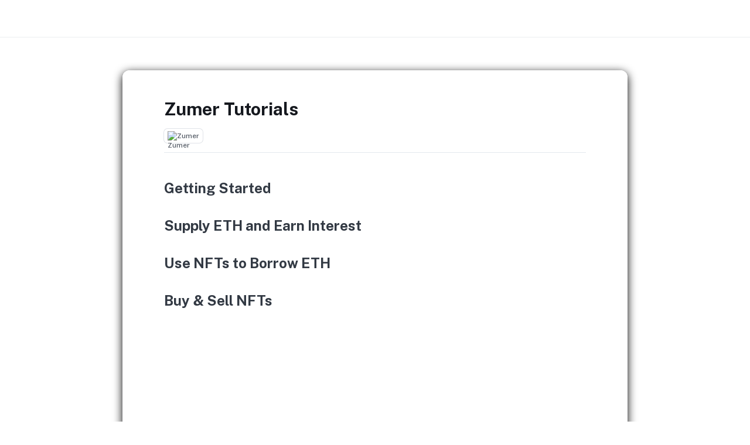

--- FILE ---
content_type: text/html; charset=utf-8
request_url: https://scribehow.com/page/Zumer_Tutorials__akhJX_FeRbmzPNmpceBXfQ
body_size: 7667
content:
<!DOCTYPE html><html lang="en"><head><meta charSet="utf-8"/><title>Zumer Tutorials</title><link rel="icon" href="/favicon.ico"/><meta name="viewport" content="width=device-width, initial-scale=1"/><link rel="apple-touch-icon" sizes="180x180" href="/apple-touch-icon.png"/><link rel="icon" type="image/png" sizes="32x32" href="/favicon-32x32.png"/><link rel="icon" type="image/png" sizes="16x16" href="/favicon-16x16.png"/><link rel="manifest" href="/site.webmanifest"/><meta name="msapplication-TileColor" content="#da532c"/><meta name="theme-color" content="#ffffff"/><meta name="description" content="See how it&#x27;s done. Share how it&#x27;s done."/><noscript><img height="1" width="1" style="display:none" src="https://www.facebook.com/tr?id=4922334221172329&ev=PageView&noscript=1" /></noscript><noscript><iframe src="https://www.googletagmanager.com/ns.html?id=GTM-KHG3SC2" height="0" width="0" style="display:none;visibility:hidden"></iframe></noscript><meta name="next-head-count" content="15"/><script id="__SCRIBE_ENV__" type="application/json" data-nscript="beforeInteractive">{"backendUrl":"https://scribe-api.scribehow.com/api","cookieDomains":["scribehow.com","scribe.com"],"cortexServiceApiRootUrl":"https://cortex.scribehow.com/","isSecureEnvOptions":{"isProduction":true,"nodeEnv":"production","isDevelopment":false},"nodeEnv":"production","isCICD":false,"flagsmithId":"2WhRwEMxSmsLAMmnBv4fLa","edgeExtensionId":"ejommccbnocgekjphflienmbmkallcef","extensionId":"okfkdaglfjjjfefdcppliegebpoegaii","frontendUrl":"https://scribehow.com","suggestionsBackendUrl":"https://scribe-api-suggestions.scribehow.com/api","isInSingleTenantProductionEnv":false,"isProduction":true,"environment":"production","mixpanelToken":"52e5e0805583e8a410f1ed50d8e0c049","analyticsProxyUrl":"https://usage.scribehow.com","sentryDsn":"https://0f331f4b2eab43f5b1855f97760e7055@o385127.ingest.sentry.io/6071782","llmApiRootUrl":"https://llm-service.scribehow.com/","googleOauthClientId":"41815824366-74lenj90logpuphj2lv7ovdarhvs2lrs.apps.googleusercontent.com","googleOauthRedirectUrl":"https://scribehow.com/signin","debugCookies":false,"enableTrackers":"true","otelCollectorOrigin":"https://otel.scribehow.com","underMaintenance":"We'll be back shortly!","uninstallSurveyUrl":"https://form.typeform.com/to/UrTx7JVt","stripePublishableKey":"pk_live_51HN1WeKh9GpwaqzMfte5fjCKEYBCXC8k1wZRZOhFRK46f7hQTtiFaQ5mFVKMO1ddC9pTOXKR1NBipboL5vNOlR0i00Q4JA8x0H","scribeProPriceId":"price_1I8cmWKh9GpwaqzMIhaEuN6e","scribeProAnnualPriceId":"price_1LN3EaKh9GpwaqzMt5KPA7jL","cloudflareTurnstileSiteKey":"0x4AAAAAAAX6U7ZhniFmr71F","scribeProExamplesIds":"06cf0a94-ae36-46eb-8f81-39f5febdd7e0,cee1db70-8557-4a6c-abb0-df218b05d204,0b861cd3-ed87-40ee-928c-21e59a58ab5e","scribeProTeamsMonthlyPriceId":"price_1L7XTcKh9GpwaqzMJcC367AK","scribeProTeamsAnnualPriceId":"price_1L7RTjKh9GpwaqzMaZZy8qtM","scribeProTeamsFiveUsersMonthlyPriceIdExp":"price_1RrP09Kh9GpwaqzMDcVLUu4I","scribeProTeamsFiveUsersAnnualPriceIdExp":"price_1RrP68Kh9GpwaqzMyzt2yoyt","scribeProTeamsFiveUsersMonthlyPriceId":"price_1LYFoYKh9GpwaqzMHajnGopx","scribeProTeamsFiveUsersAnnualPriceId":"price_1P1BwqKh9GpwaqzMRgoJwsO5","scribeProTeamsFiveUsersAnnualLegacyPriceId":"price_1LYEtVKh9GpwaqzMPv3YPV4M","slackAuthorizeUrl":"https://slack.com/oauth/v2/authorize?client_id=663911259169.2650017413203&scope=app_mentions:read,channels:read,chat:write,chat:write.public,commands,links:read,links:write,users:read,users:read.email&user_scope=channels:read,identify,links:read,links:write,team:read,users.profile:read,users:read,users:read.email","viralLoopPublicToken":"6OQoN3wNDJJLfXOwfgyJKCZl9Gw","slackAppId":"A02K40HC55Z","customerIoWriteKey":"c6299aaba64eccff81ac","cioSiteId":"f9fc5d9c0099dd88f339","features":{"userSwitcher":false},"gitSha":"a24b87c9298a4ff36538244a50724bc8366832ef","buildTime":"2026-01-21T18:40:21Z","posthogApiKey":"phc_H9vdHpaQ2SUDmDEe9nDFyy2Iqwfa7bkiq6QLEfb8iPb","posthogHost":"https://us.i.posthog.com"}</script><script type="text/javascript" data-nscript="beforeInteractive">(function(w,d,s,l,i){w[l]=w[l]||[];w[l].push({'gtm.start':
        new Date().getTime(),event:'gtm.js'});var f=d.getElementsByTagName(s)[0],
        j=d.createElement(s),dl=l!='dataLayer'?'&l='+l:'';j.async=true;j.src=
        'https://www.googletagmanager.com/gtm.js?id='+i+dl;f.parentNode.insertBefore(j,f);
        })(window,document,'script','dataLayer','GTM-KHG3SC2');</script><script type="text/javascript" data-nscript="beforeInteractive">(function(w,d,s,l,i){w[l]=w[l]||[];w[l].push({'gtm.start':
        new Date().getTime(),event:'gtm.js'});var f=d.getElementsByTagName(s)[0],
        j=d.createElement(s),dl=l!='dataLayer'?'&l='+l:'';j.async=true;j.src=
        'https://www.googletagmanager.com/gtm.js?id='+i+dl;f.parentNode.insertBefore(j,f);
        })(window,document,'script','calendlyDataLayer','GTM-K7NLBDC');</script><link rel="preload" href="/_next/static/css/5648c482cd368544.css" as="style"/><link rel="stylesheet" href="/_next/static/css/5648c482cd368544.css" data-n-g=""/><link rel="preload" href="/_next/static/css/3e46ca3bcb7e8c00.css" as="style"/><link rel="stylesheet" href="/_next/static/css/3e46ca3bcb7e8c00.css" data-n-p=""/><noscript data-n-css=""></noscript><script defer="" nomodule="" src="/_next/static/chunks/polyfills-42372ed130431b0a.js"></script><script src="https://apis.google.com/js/api.js" defer="" data-nscript="beforeInteractive"></script><script src="https://accounts.google.com/gsi/client" defer="" data-nscript="beforeInteractive"></script><script src="/_next/static/chunks/webpack-4763d06b6ab7dd96.js" defer=""></script><script src="/_next/static/chunks/framework-d13762e06b1096b7.js" defer=""></script><script src="/_next/static/chunks/main-0f67a65708c93cae.js" defer=""></script><script src="/_next/static/chunks/pages/_app-2356a7b3ee3218dd.js" defer=""></script><script src="/_next/static/chunks/cc3ae9ae-b855d6f6b55f9631.js" defer=""></script><script src="/_next/static/chunks/0ae5499c-60a9ea538c1f40cd.js" defer=""></script><script src="/_next/static/chunks/688dc713-d5ffcfa499b8bbac.js" defer=""></script><script src="/_next/static/chunks/ee04481a-30c6dc2afa82d5c9.js" defer=""></script><script src="/_next/static/chunks/1c6bfd07-ebb62a4920d857f5.js" defer=""></script><script src="/_next/static/chunks/b3ce7d16-94967fb675f7a971.js" defer=""></script><script src="/_next/static/chunks/81397f68-a219c4c653e7a97b.js" defer=""></script><script src="/_next/static/chunks/02c0fbc4-d7cc5eb3eeadc936.js" defer=""></script><script src="/_next/static/chunks/8971027a-6ea29b7841f70224.js" defer=""></script><script src="/_next/static/chunks/3977-ff3d8fea320adade.js" defer=""></script><script src="/_next/static/chunks/1011-ae9f8ef526e9ffa8.js" defer=""></script><script src="/_next/static/chunks/5538-d4ba0a89ca96babd.js" defer=""></script><script src="/_next/static/chunks/6863-ceb60c81ab861e65.js" defer=""></script><script src="/_next/static/chunks/6826-0ca04d2b57199422.js" defer=""></script><script src="/_next/static/chunks/9535-f246d438e399273e.js" defer=""></script><script src="/_next/static/chunks/503-fadae5b9266729e0.js" defer=""></script><script src="/_next/static/chunks/240-45df45de46bbecef.js" defer=""></script><script src="/_next/static/chunks/306-7c2aa8aa4e47588a.js" defer=""></script><script src="/_next/static/chunks/5673-cd29d10dad6b0014.js" defer=""></script><script src="/_next/static/chunks/4302-f1cfbdfde7af6058.js" defer=""></script><script src="/_next/static/chunks/2599-8ff482e6d6ed28df.js" defer=""></script><script src="/_next/static/chunks/7057-8bfa70fe3150cd34.js" defer=""></script><script src="/_next/static/chunks/715-15edff541017c51a.js" defer=""></script><script src="/_next/static/chunks/4818-0e7fa8ad3af69428.js" defer=""></script><script src="/_next/static/chunks/443-98a21b39fecb5f30.js" defer=""></script><script src="/_next/static/chunks/3728-5af6251819589ae2.js" defer=""></script><script src="/_next/static/chunks/4485-bb130e585acd642a.js" defer=""></script><script src="/_next/static/chunks/3215-766a1db15ff89e12.js" defer=""></script><script src="/_next/static/chunks/2509-80db7e6019d257fd.js" defer=""></script><script src="/_next/static/chunks/8289-9deef93bb93650fc.js" defer=""></script><script src="/_next/static/chunks/7821-756f855a155c01e3.js" defer=""></script><script src="/_next/static/chunks/2414-46087c1cba3349c7.js" defer=""></script><script src="/_next/static/chunks/7515-5bcf6e24b9779497.js" defer=""></script><script src="/_next/static/chunks/7817-fcf8ef04f34e18a3.js" defer=""></script><script src="/_next/static/chunks/9459-5f1e7477855c1e50.js" defer=""></script><script src="/_next/static/chunks/4524-3abeefbc89fb3020.js" defer=""></script><script src="/_next/static/chunks/4200-6141a0a640b53d7d.js" defer=""></script><script src="/_next/static/chunks/5758-47f67a8115e97698.js" defer=""></script><script src="/_next/static/chunks/pages/page/%5Bpid%5D-c2f756b5b155fd31.js" defer=""></script><script src="/_next/static/HRAh3cs_IIq4_hjxK_Z9C/_buildManifest.js" defer=""></script><script src="/_next/static/HRAh3cs_IIq4_hjxK_Z9C/_ssgManifest.js" defer=""></script></head><body><div id="scribe-portal"></div><div id="__next"><div class="fixed left-0 right-0 top-0 z-[9999] h-16 w-full border-b border-b-[#0b1f40] border-opacity-[0.08] bg-white"></div><div class="flex min-h-full flex-1 justify-center px-4 pb-12 md:px-0"><div class="relative w-full pb-10 md:w-auto"><div class="relative mt-[120px] min-h-min min-w-full md:min-w-[862px] xl:min-h-[900px]"><div class="absolute bottom-0 left-0 right-0 top-0 m-auto min-h-full w-full rounded-xl mix-blend-soft-light shadow-[0_4px_16px_0_rgba(0,0,0,1)]" style="transform:translate3d(0,0,0)"></div><div class="relative z-10 rounded-xl bg-white p-8 pb-10 shadow md:px-16 md:pt-12 xl:min-h-[900px]"><div class="flex justify-center"><div class="h-full w-full max-w-[720px]"><h1 class="mb-0 mt-0 text-xl font-bold leading-7 text-slate-900 md:mb-4 md:text-3xl md:leading-9" data-testid="page-title-non-editable">Zumer Tutorials</h1><div class="grid w-full grid-cols-1 grid-rows-1 transition-all"><ul class="col-span-full row-span-full m-0 flex w-full list-none flex-row flex-wrap items-center justify-start gap-2 rounded-md p-0"><li><div class="h-6 group flex w-fit max-w-full gap-1 select-none items-center rounded-md transition-colors ring-1 ring-slate-400/30 dark:ring-slate-700 bg-white dark:bg-slate-900 !mr-0" data-theme="light" data-testid="app-tag-chip-686edd49-0f5b-4df3-88d3-b15e55ecaa6c"><div class="flex font-sans field-sizing-content border-none text-xs font-medium items-center gap-1 flex-1 min-w-0 max-w-48 bg-transparent py-1 px-1.5 m-0 focus:outline-none text-slate-600 dark:text-slate-400 placeholder:text-slate-400 dark:placeholder:text-slate-500"><img src="https://t1.gstatic.com/faviconV2?client=SOCIAL&amp;type=FAVICON&amp;fallback_opts=TYPE,SIZE,URL&amp;url=https://zumer.xyz&amp;size=64" class="rounded-sm shrink-0 size-4" alt="Zumer"/><span class="truncate" title="Zumer">Zumer</span></div></div></li></ul></div><div class="mt-0 inline-flex w-full items-start justify-start border-b border-slate-200 md:mt-4"></div><div class="tiptap ProseMirror cy-testing prose min-w-full pb-[100px] pt-2 text-slate-600 focus:outline-none"><h2 class="heading mb-2 mt-6 md:mt-8"><span>Getting Started</span></h2><a href="https://scribehow.com/shared/How_to_Connect_Wallet__Ickr09NNRhqRHmCgPk4tZw"></a><a href="https://scribehow.com/shared/How_to_Mint_Test_NFT__Jv4QXrjzTIGYn7e-hujrMw"></a><p class="public-sans mb-2 text-base font-normal"></p><h2 class="heading mb-2 mt-6 md:mt-8"><span>Supply ETH and Earn Interest</span></h2><a href="https://scribehow.com/shared/How_to_Deposit_ETH__OmN0Z2fOQgyML09aBMuSAA"></a><a href="https://scribehow.com/shared/How_to_Stake_ETH__NqC_dbBpSVirKPACbjxcMQ"></a><a href="https://scribehow.com/shared/How_to_Withdraw_ETH__xsELsBY7Tl-M-7GojjKVWA"></a><p class="public-sans mb-2 text-base font-normal"></p><h2 class="heading mb-2 mt-6 md:mt-8"><span>Use NFTs to Borrow ETH</span></h2><a href="https://scribehow.com/shared/How_to_Borrow_ETH__BW6pqJolRKOMW_fR-DNVCA"></a><a href="https://scribehow.com/shared/How_to_Repay_ETH__XoA29M_sRxqKfSUAgFoe4Q"></a><a href="https://scribehow.com/shared/How_to_Redeem_NFTs__yun-zMVORT27fRJCoU7i1Q"></a><p class="public-sans mb-2 text-base font-normal"></p><h2 class="heading mb-2 mt-6 md:mt-8"><span>Buy &amp; Sell NFTs</span></h2><a href="https://scribehow.com/shared/How_to_Buy_Now_Pay_Later__R704-AhnScODIwgco2Vpsg"></a><a href="https://scribehow.com/shared/Sell_NFT_on_Zumer__cqLbr6GARcKMCUmHgbO-gQ"></a><a href="https://scribehow.com/shared/How_to_Bid_on_Zumer_Auction__Myeopp2nTeiE00QzxAH1wQ"></a><a href="https://scribehow.com/shared/How_to_Claim_Won_Zumer_Auction__KdODGrcgRUWTR585IEClcA"></a><p class="public-sans mb-2 text-base font-normal"></p></div></div></div></div></div></div></div><div role="region" aria-label="Notifications (F8)" tabindex="-1" style="pointer-events:none"><ol tabindex="-1" class="fixed bottom-auto right-0 top-0 z-[999999] flex max-h-screen w-[400px] max-w-full p-4"></ol></div></div><script id="__NEXT_DATA__" type="application/json">{"props":{"pageProps":{"_sentryTraceData":"752994d296164c069acf43048e7ed75f-a4b6226d05078f3d-0","_sentryBaggage":"sentry-environment=production,sentry-release=a24b87c9298a4ff36538244a50724bc8366832ef,sentry-public_key=492b3467f865f3098cbfb3bd5380ffdb,sentry-trace_id=752994d296164c069acf43048e7ed75f,sentry-sample_rate=0.1,sentry-transaction=%2Fpage%2F%5Bpid%5D,sentry-sampled=false","pageId":"Zumer_Tutorials__akhJX_FeRbmzPNmpceBXfQ","backendPID":"6a48495f-f15e-45b9-b33c-d9a971e0577d","result":{"type":"knowledge_page","colorful_header":"rose,cyan,yellow","view_count":470,"allow_feedback":true,"icon":"rocket","icon_color":"pink","file_type":"knowledge_page","is_public":true,"original_language":"EN-US","editor_js_data":{"type":"doc","content":[{"type":"heading","attrs":{"level":3,"textAlign":"left"},"content":[{"text":"Getting Started","type":"text"}]},{"type":"IncludeScribeExtension","attrs":{"scribe":{"id":"21c92bd3-d34d-461a-911e-60a03e4e2d67"},"scribeUrl":"https://scribehow.com/shared/How_to_Connect_Wallet__Ickr09NNRhqRHmCgPk4tZw","scribeCardSize":"medium","showPlaceholder":false}},{"type":"IncludeScribeExtension","attrs":{"scribe":{"id":"26fe105e-b8f3-4c81-989f-b7be86e8eb33"},"scribeUrl":"https://scribehow.com/shared/How_to_Mint_Test_NFT__Jv4QXrjzTIGYn7e-hujrMw","scribeCardSize":"medium","showPlaceholder":false}},{"type":"paragraph","attrs":{"textAlign":"left"}},{"type":"heading","attrs":{"level":3,"textAlign":"left"},"content":[{"text":"Supply ETH and Earn Interest","type":"text"}]},{"type":"IncludeScribeExtension","attrs":{"scribe":{"id":"3a637467-67ce-420c-8c2f-4f5a04cb9200"},"scribeUrl":"https://scribehow.com/shared/How_to_Deposit_ETH__OmN0Z2fOQgyML09aBMuSAA","scribeCardSize":"medium","showPlaceholder":false}},{"type":"IncludeScribeExtension","attrs":{"scribe":{"id":"36a0bf75-b069-4958-ab28-f0026e3c5c31"},"scribeUrl":"https://scribehow.com/shared/How_to_Stake_ETH__NqC_dbBpSVirKPACbjxcMQ","scribeCardSize":"medium","showPlaceholder":false}},{"type":"IncludeScribeExtension","attrs":{"scribe":{"id":"c6c10bb0-163b-4e5f-8cfb-b1a88e329558"},"scribeUrl":"https://scribehow.com/shared/How_to_Withdraw_ETH__xsELsBY7Tl-M-7GojjKVWA","scribeCardSize":"medium","showPlaceholder":false}},{"type":"paragraph","attrs":{"textAlign":"left"}},{"type":"heading","attrs":{"level":3,"textAlign":"left"},"content":[{"text":"Use NFTs to Borrow ETH","type":"text"}]},{"type":"IncludeScribeExtension","attrs":{"scribe":{"id":"056ea9a8-9a25-44a3-8c5b-f7d1f8335508"},"scribeUrl":"https://scribehow.com/shared/How_to_Borrow_ETH__BW6pqJolRKOMW_fR-DNVCA","scribeCardSize":"medium","showPlaceholder":false}},{"type":"IncludeScribeExtension","attrs":{"scribe":{"id":"5e8036f4-cfec-471a-8a7d-2500805a1ee1"},"scribeUrl":"https://scribehow.com/shared/How_to_Repay_ETH__XoA29M_sRxqKfSUAgFoe4Q","scribeCardSize":"medium","showPlaceholder":false}},{"type":"IncludeScribeExtension","attrs":{"scribe":{"id":"cae9fecc-c54e-453d-bb7d-1242a14ee2d5"},"scribeUrl":"https://scribehow.com/shared/How_to_Redeem_NFTs__yun-zMVORT27fRJCoU7i1Q","scribeCardSize":"medium","showPlaceholder":false}},{"type":"paragraph","attrs":{"textAlign":"left"}},{"type":"heading","attrs":{"level":3,"textAlign":"left"},"content":[{"text":"Buy \u0026 Sell NFTs","type":"text"}]},{"type":"IncludeScribeExtension","attrs":{"scribe":{"id":"47bd38f8-0867-49c3-8323-081ca36569b2"},"scribeUrl":"https://scribehow.com/shared/How_to_Buy_Now_Pay_Later__R704-AhnScODIwgco2Vpsg","scribeCardSize":"medium","showPlaceholder":false}},{"type":"IncludeScribeExtension","attrs":{"scribe":{"id":"72a2dbaf-a180-45c2-8c09-498781b3be81"},"scribeUrl":"https://scribehow.com/shared/Sell_NFT_on_Zumer__cqLbr6GARcKMCUmHgbO-gQ","scribeCardSize":"medium","showPlaceholder":false}},{"type":"IncludeScribeExtension","attrs":{"scribe":{"id":"3327a8a6-9da7-4de8-84d3-4433c401f5c1"},"scribeUrl":"https://scribehow.com/shared/How_to_Bid_on_Zumer_Auction__Myeopp2nTeiE00QzxAH1wQ","scribeCardSize":"medium","showPlaceholder":false}},{"type":"IncludeScribeExtension","attrs":{"scribe":{"id":"29d3831a-b720-4545-9347-9f392040a570"},"scribeUrl":"https://scribehow.com/shared/How_to_Claim_Won_Zumer_Auction__KdODGrcgRUWTR585IEClcA","scribeCardSize":"medium","showPlaceholder":false}},{"type":"paragraph","attrs":{"textAlign":"left"}}]},"is_colorful_header_enabled":true,"is_auto_add_app_tags_enabled":true,"remove_branding":false,"show_author":true,"show_completion_step":true,"show_creation_time":true,"show_step_count":true,"show_table_of_content":true,"show_in_gallery":false,"app_tags":[{"id":"686edd49-0f5b-4df3-88d3-b15e55ecaa6c","domain":"686edd49-0f5b-4df3-88d3-b15e55ecaa6c","name":"Zumer","description":null,"icon_url":"https://t1.gstatic.com/faviconV2?client=SOCIAL\u0026type=FAVICON\u0026fallback_opts=TYPE,SIZE,URL\u0026url=https://zumer.xyz\u0026size=64","root_domain_url":null,"multi_root_domains_urls":[]}],"user_creator":{"id":"eac08078-4e11-4f55-a898-d85e8083cf39","first_name":"Jimmy","last_name":"Wei"},"scribe_documents":[{"is_video_embed_enabled":false,"remove_branding":false,"show_author":true,"show_completion_step":true,"show_creation_time":true,"show_step_count":true,"show_table_of_content":true,"allow_feedback":true,"author":"Jimmy Wei","updater_name":"Jimmy Wei","global_permission":"link_read","file_type":"scribe","exported_pdf":null,"id":"056ea9a8-9a25-44a3-8c5b-f7d1f8335508","name":"How to Borrow ETH","created":"2022-09-26T14:26:28.183106Z","updated":"2023-11-19T01:17:41.109289Z","view_count":22,"world_permission":"read","super_organization_permission":"read","export_status":"ready","estimated_time":64782,"duplicate_status":"complete","comments_enabled_for_editor":false,"comments_enabled_for_viewer":false,"show_timestamps":false,"recorder_type":"web","auto_stacking_status":null,"organization_permission":"read","icon":"handshake","icon_color":"pink","icon_and_color_updated":true,"logo_app_tag":null,"app_tags":[],"type":"scribe","show_step_links":true,"original_language":"EN-US","is_imported":null,"description":null,"comments_enabled":null,"capture_type":null,"actions_count":11,"organization_owner":{"id":"98bbbfb7-51e9-4564-ab5d-88ddfa4fc59b","show_save_scribe":true,"show_made_with_scribe":true,"logo":null,"super_organization":{"show_scribe_marketing":true,"allow_openai":true,"comments_enabled":true,"language_translation_enabled":true,"pin_visibility_toggle_enabled":true,"version_history_enabled":false,"publishing_changes_enabled":false,"improve_workflow_enabled":true,"plan_includes_translation":false,"plan_includes_comments":false},"team_url":null},"user_owner":{"id":"eac08078-4e11-4f55-a898-d85e8083cf39","first_name":"Jimmy","last_name":"Wei","has_public_profile":false,"profile_picture_url":"https://lh3.googleusercontent.com/a/ALm5wu1iN5wGc0Sb8O--X1VktDIRWeOkJUGbtFUdGPOr=s96-c","scribe_owned":false,"ai_training_allowed":true}},{"is_video_embed_enabled":false,"remove_branding":false,"show_author":true,"show_completion_step":true,"show_creation_time":true,"show_step_count":true,"show_table_of_content":true,"allow_feedback":true,"author":"Jimmy Wei","updater_name":"Jimmy Wei","global_permission":"link_read","file_type":"scribe","exported_pdf":null,"id":"21c92bd3-d34d-461a-911e-60a03e4e2d67","name":"How to Connect Wallet","created":"2022-09-26T14:03:16.947954Z","updated":"2024-06-12T15:51:40.204051Z","view_count":15,"world_permission":"read","super_organization_permission":"read","export_status":"ready","estimated_time":9924,"duplicate_status":"complete","comments_enabled_for_editor":false,"comments_enabled_for_viewer":false,"show_timestamps":false,"recorder_type":"web","auto_stacking_status":null,"organization_permission":"read","icon":"link","icon_color":"pink","icon_and_color_updated":true,"logo_app_tag":null,"app_tags":[],"type":"scribe","show_step_links":true,"original_language":"EN-US","is_imported":null,"description":null,"comments_enabled":null,"capture_type":null,"actions_count":3,"organization_owner":{"id":"98bbbfb7-51e9-4564-ab5d-88ddfa4fc59b","show_save_scribe":true,"show_made_with_scribe":true,"logo":null,"super_organization":{"show_scribe_marketing":true,"allow_openai":true,"comments_enabled":true,"language_translation_enabled":true,"pin_visibility_toggle_enabled":true,"version_history_enabled":false,"publishing_changes_enabled":false,"improve_workflow_enabled":true,"plan_includes_translation":false,"plan_includes_comments":false},"team_url":null},"user_owner":{"id":"eac08078-4e11-4f55-a898-d85e8083cf39","first_name":"Jimmy","last_name":"Wei","has_public_profile":false,"profile_picture_url":"https://lh3.googleusercontent.com/a/ALm5wu1iN5wGc0Sb8O--X1VktDIRWeOkJUGbtFUdGPOr=s96-c","scribe_owned":false,"ai_training_allowed":true}},{"is_video_embed_enabled":false,"remove_branding":false,"show_author":true,"show_completion_step":true,"show_creation_time":true,"show_step_count":true,"show_table_of_content":true,"allow_feedback":true,"author":"Jimmy Wei","updater_name":"Jimmy Wei","global_permission":"link_read","file_type":"scribe","exported_pdf":null,"id":"26fe105e-b8f3-4c81-989f-b7be86e8eb33","name":"How to Mint Test NFT","created":"2022-10-17T22:33:55.086685Z","updated":"2023-07-13T00:50:44.997625Z","view_count":13,"world_permission":"read","super_organization_permission":"read","export_status":"ready","estimated_time":15387,"duplicate_status":"complete","comments_enabled_for_editor":false,"comments_enabled_for_viewer":false,"show_timestamps":false,"recorder_type":"web","auto_stacking_status":null,"organization_permission":"read","icon":"wrench","icon_color":"pink","icon_and_color_updated":true,"logo_app_tag":null,"app_tags":[{"id":"686edd49-0f5b-4df3-88d3-b15e55ecaa6c","domain":"686edd49-0f5b-4df3-88d3-b15e55ecaa6c","name":"Zumer","description":null,"icon_url":"https://t1.gstatic.com/faviconV2?client=SOCIAL\u0026type=FAVICON\u0026fallback_opts=TYPE,SIZE,URL\u0026url=https://zumer.xyz\u0026size=64","root_domain_url":null,"multi_root_domains_urls":[]}],"type":"scribe","show_step_links":true,"original_language":"EN-US","is_imported":null,"description":null,"comments_enabled":null,"capture_type":null,"actions_count":3,"organization_owner":{"id":"98bbbfb7-51e9-4564-ab5d-88ddfa4fc59b","show_save_scribe":true,"show_made_with_scribe":true,"logo":null,"super_organization":{"show_scribe_marketing":true,"allow_openai":true,"comments_enabled":true,"language_translation_enabled":true,"pin_visibility_toggle_enabled":true,"version_history_enabled":false,"publishing_changes_enabled":false,"improve_workflow_enabled":true,"plan_includes_translation":false,"plan_includes_comments":false},"team_url":null},"user_owner":{"id":"eac08078-4e11-4f55-a898-d85e8083cf39","first_name":"Jimmy","last_name":"Wei","has_public_profile":false,"profile_picture_url":"https://lh3.googleusercontent.com/a/ALm5wu1iN5wGc0Sb8O--X1VktDIRWeOkJUGbtFUdGPOr=s96-c","scribe_owned":false,"ai_training_allowed":true}},{"is_video_embed_enabled":false,"remove_branding":false,"show_author":true,"show_completion_step":true,"show_creation_time":true,"show_step_count":true,"show_table_of_content":true,"allow_feedback":true,"author":"Jimmy Wei","updater_name":"Jimmy Wei","global_permission":"link_read","file_type":"scribe","exported_pdf":null,"id":"29d3831a-b720-4545-9347-9f392040a570","name":"How to Claim Won Zumer Auction","created":"2022-10-13T03:40:15.612556Z","updated":"2023-07-13T00:50:12.605806Z","view_count":6,"world_permission":"read","super_organization_permission":"read","export_status":"ready","estimated_time":7874,"duplicate_status":"complete","comments_enabled_for_editor":false,"comments_enabled_for_viewer":false,"show_timestamps":false,"recorder_type":"web","auto_stacking_status":null,"organization_permission":"read","icon":"calendar","icon_color":"pink","icon_and_color_updated":true,"logo_app_tag":null,"app_tags":[{"id":"686edd49-0f5b-4df3-88d3-b15e55ecaa6c","domain":"686edd49-0f5b-4df3-88d3-b15e55ecaa6c","name":"Zumer","description":null,"icon_url":"https://t1.gstatic.com/faviconV2?client=SOCIAL\u0026type=FAVICON\u0026fallback_opts=TYPE,SIZE,URL\u0026url=https://zumer.xyz\u0026size=64","root_domain_url":null,"multi_root_domains_urls":[]}],"type":"scribe","show_step_links":true,"original_language":"EN-US","is_imported":null,"description":null,"comments_enabled":null,"capture_type":null,"actions_count":3,"organization_owner":{"id":"98bbbfb7-51e9-4564-ab5d-88ddfa4fc59b","show_save_scribe":true,"show_made_with_scribe":true,"logo":null,"super_organization":{"show_scribe_marketing":true,"allow_openai":true,"comments_enabled":true,"language_translation_enabled":true,"pin_visibility_toggle_enabled":true,"version_history_enabled":false,"publishing_changes_enabled":false,"improve_workflow_enabled":true,"plan_includes_translation":false,"plan_includes_comments":false},"team_url":null},"user_owner":{"id":"eac08078-4e11-4f55-a898-d85e8083cf39","first_name":"Jimmy","last_name":"Wei","has_public_profile":false,"profile_picture_url":"https://lh3.googleusercontent.com/a/ALm5wu1iN5wGc0Sb8O--X1VktDIRWeOkJUGbtFUdGPOr=s96-c","scribe_owned":false,"ai_training_allowed":true}},{"is_video_embed_enabled":false,"remove_branding":false,"show_author":true,"show_completion_step":true,"show_creation_time":true,"show_step_count":true,"show_table_of_content":true,"allow_feedback":true,"author":"Jimmy Wei","updater_name":"Jimmy Wei","global_permission":"link_read","file_type":"scribe","exported_pdf":null,"id":"3327a8a6-9da7-4de8-84d3-4433c401f5c1","name":"How to Bid on Zumer Auction","created":"2022-10-13T03:36:49.642770Z","updated":"2024-06-16T22:56:58.608369Z","view_count":11,"world_permission":"read","super_organization_permission":"read","export_status":"ready","estimated_time":9576,"duplicate_status":"complete","comments_enabled_for_editor":false,"comments_enabled_for_viewer":false,"show_timestamps":false,"recorder_type":"web","auto_stacking_status":null,"organization_permission":"read","icon":"users","icon_color":"pink","icon_and_color_updated":true,"logo_app_tag":null,"app_tags":[{"id":"686edd49-0f5b-4df3-88d3-b15e55ecaa6c","domain":"686edd49-0f5b-4df3-88d3-b15e55ecaa6c","name":"Zumer","description":null,"icon_url":"https://t1.gstatic.com/faviconV2?client=SOCIAL\u0026type=FAVICON\u0026fallback_opts=TYPE,SIZE,URL\u0026url=https://zumer.xyz\u0026size=64","root_domain_url":null,"multi_root_domains_urls":[]}],"type":"scribe","show_step_links":true,"original_language":"EN-US","is_imported":null,"description":null,"comments_enabled":null,"capture_type":null,"actions_count":5,"organization_owner":{"id":"98bbbfb7-51e9-4564-ab5d-88ddfa4fc59b","show_save_scribe":true,"show_made_with_scribe":true,"logo":null,"super_organization":{"show_scribe_marketing":true,"allow_openai":true,"comments_enabled":true,"language_translation_enabled":true,"pin_visibility_toggle_enabled":true,"version_history_enabled":false,"publishing_changes_enabled":false,"improve_workflow_enabled":true,"plan_includes_translation":false,"plan_includes_comments":false},"team_url":null},"user_owner":{"id":"eac08078-4e11-4f55-a898-d85e8083cf39","first_name":"Jimmy","last_name":"Wei","has_public_profile":false,"profile_picture_url":"https://lh3.googleusercontent.com/a/ALm5wu1iN5wGc0Sb8O--X1VktDIRWeOkJUGbtFUdGPOr=s96-c","scribe_owned":false,"ai_training_allowed":true}},{"is_video_embed_enabled":false,"remove_branding":false,"show_author":true,"show_completion_step":true,"show_creation_time":true,"show_step_count":true,"show_table_of_content":true,"allow_feedback":true,"author":"Jimmy Wei","updater_name":"Jimmy Wei","global_permission":"link_read","file_type":"scribe","exported_pdf":null,"id":"36a0bf75-b069-4958-ab28-f0026e3c5c31","name":"How to Stake ETH","created":"2022-09-26T14:11:29.276977Z","updated":"2023-07-16T23:13:05.093100Z","view_count":18,"world_permission":"read","super_organization_permission":"read","export_status":"ready","estimated_time":22690,"duplicate_status":"complete","comments_enabled_for_editor":false,"comments_enabled_for_viewer":false,"show_timestamps":false,"recorder_type":"web","auto_stacking_status":null,"organization_permission":"read","icon":"lock","icon_color":"pink","icon_and_color_updated":true,"logo_app_tag":null,"app_tags":[],"type":"scribe","show_step_links":true,"original_language":"EN-US","is_imported":null,"description":null,"comments_enabled":null,"capture_type":null,"actions_count":9,"organization_owner":{"id":"98bbbfb7-51e9-4564-ab5d-88ddfa4fc59b","show_save_scribe":true,"show_made_with_scribe":true,"logo":null,"super_organization":{"show_scribe_marketing":true,"allow_openai":true,"comments_enabled":true,"language_translation_enabled":true,"pin_visibility_toggle_enabled":true,"version_history_enabled":false,"publishing_changes_enabled":false,"improve_workflow_enabled":true,"plan_includes_translation":false,"plan_includes_comments":false},"team_url":null},"user_owner":{"id":"eac08078-4e11-4f55-a898-d85e8083cf39","first_name":"Jimmy","last_name":"Wei","has_public_profile":false,"profile_picture_url":"https://lh3.googleusercontent.com/a/ALm5wu1iN5wGc0Sb8O--X1VktDIRWeOkJUGbtFUdGPOr=s96-c","scribe_owned":false,"ai_training_allowed":true}},{"is_video_embed_enabled":false,"remove_branding":false,"show_author":true,"show_completion_step":true,"show_creation_time":true,"show_step_count":true,"show_table_of_content":true,"allow_feedback":true,"author":"Jimmy Wei","updater_name":"Jimmy Wei","global_permission":"link_read","file_type":"scribe","exported_pdf":null,"id":"3a637467-67ce-420c-8c2f-4f5a04cb9200","name":"How to Deposit ETH","created":"2022-09-26T14:06:24.601644Z","updated":"2023-07-13T01:52:29.780901Z","view_count":16,"world_permission":"read","super_organization_permission":"read","export_status":"ready","estimated_time":12064,"duplicate_status":"complete","comments_enabled_for_editor":false,"comments_enabled_for_viewer":false,"show_timestamps":false,"recorder_type":"web","auto_stacking_status":null,"organization_permission":"read","icon":"handHoldingDollar","icon_color":"pink","icon_and_color_updated":true,"logo_app_tag":null,"app_tags":[],"type":"scribe","show_step_links":true,"original_language":"EN-US","is_imported":null,"description":null,"comments_enabled":null,"capture_type":null,"actions_count":5,"organization_owner":{"id":"98bbbfb7-51e9-4564-ab5d-88ddfa4fc59b","show_save_scribe":true,"show_made_with_scribe":true,"logo":null,"super_organization":{"show_scribe_marketing":true,"allow_openai":true,"comments_enabled":true,"language_translation_enabled":true,"pin_visibility_toggle_enabled":true,"version_history_enabled":false,"publishing_changes_enabled":false,"improve_workflow_enabled":true,"plan_includes_translation":false,"plan_includes_comments":false},"team_url":null},"user_owner":{"id":"eac08078-4e11-4f55-a898-d85e8083cf39","first_name":"Jimmy","last_name":"Wei","has_public_profile":false,"profile_picture_url":"https://lh3.googleusercontent.com/a/ALm5wu1iN5wGc0Sb8O--X1VktDIRWeOkJUGbtFUdGPOr=s96-c","scribe_owned":false,"ai_training_allowed":true}},{"is_video_embed_enabled":false,"remove_branding":false,"show_author":true,"show_completion_step":true,"show_creation_time":true,"show_step_count":true,"show_table_of_content":true,"allow_feedback":true,"author":"Jimmy Wei","updater_name":"Jimmy Wei","global_permission":"link_read","file_type":"scribe","exported_pdf":null,"id":"47bd38f8-0867-49c3-8323-081ca36569b2","name":"Buy Now Pay Later from LooksRare \u0026 OpenSea","created":"2022-10-13T02:22:05.582010Z","updated":"2024-06-14T10:38:22.250382Z","view_count":48,"world_permission":"read","super_organization_permission":"read","export_status":"ready","estimated_time":18378,"duplicate_status":"complete","comments_enabled_for_editor":false,"comments_enabled_for_viewer":false,"show_timestamps":false,"recorder_type":"web","auto_stacking_status":null,"organization_permission":"read","icon":"lightbulb","icon_color":"pink","icon_and_color_updated":true,"logo_app_tag":null,"app_tags":[{"id":"686edd49-0f5b-4df3-88d3-b15e55ecaa6c","domain":"686edd49-0f5b-4df3-88d3-b15e55ecaa6c","name":"Zumer","description":null,"icon_url":"https://t1.gstatic.com/faviconV2?client=SOCIAL\u0026type=FAVICON\u0026fallback_opts=TYPE,SIZE,URL\u0026url=https://zumer.xyz\u0026size=64","root_domain_url":null,"multi_root_domains_urls":[]}],"type":"scribe","show_step_links":true,"original_language":"EN-US","is_imported":null,"description":null,"comments_enabled":null,"capture_type":null,"actions_count":6,"organization_owner":{"id":"98bbbfb7-51e9-4564-ab5d-88ddfa4fc59b","show_save_scribe":true,"show_made_with_scribe":true,"logo":null,"super_organization":{"show_scribe_marketing":true,"allow_openai":true,"comments_enabled":true,"language_translation_enabled":true,"pin_visibility_toggle_enabled":true,"version_history_enabled":false,"publishing_changes_enabled":false,"improve_workflow_enabled":true,"plan_includes_translation":false,"plan_includes_comments":false},"team_url":null},"user_owner":{"id":"eac08078-4e11-4f55-a898-d85e8083cf39","first_name":"Jimmy","last_name":"Wei","has_public_profile":false,"profile_picture_url":"https://lh3.googleusercontent.com/a/ALm5wu1iN5wGc0Sb8O--X1VktDIRWeOkJUGbtFUdGPOr=s96-c","scribe_owned":false,"ai_training_allowed":true}},{"is_video_embed_enabled":false,"remove_branding":false,"show_author":true,"show_completion_step":true,"show_creation_time":true,"show_step_count":true,"show_table_of_content":true,"allow_feedback":true,"author":"Jimmy Wei","updater_name":"Jimmy Wei","global_permission":"link_read","file_type":"scribe","exported_pdf":null,"id":"5e8036f4-cfec-471a-8a7d-2500805a1ee1","name":"How to Repay ETH","created":"2022-09-26T14:40:32.868920Z","updated":"2024-04-21T13:14:40.485257Z","view_count":13,"world_permission":"read","super_organization_permission":"read","export_status":"ready","estimated_time":16926,"duplicate_status":"complete","comments_enabled_for_editor":false,"comments_enabled_for_viewer":false,"show_timestamps":false,"recorder_type":"web","auto_stacking_status":null,"organization_permission":"read","icon":"paperPlane","icon_color":"pink","icon_and_color_updated":true,"logo_app_tag":null,"app_tags":[],"type":"scribe","show_step_links":true,"original_language":"EN-US","is_imported":null,"description":null,"comments_enabled":null,"capture_type":null,"actions_count":5,"organization_owner":{"id":"98bbbfb7-51e9-4564-ab5d-88ddfa4fc59b","show_save_scribe":true,"show_made_with_scribe":true,"logo":null,"super_organization":{"show_scribe_marketing":true,"allow_openai":true,"comments_enabled":true,"language_translation_enabled":true,"pin_visibility_toggle_enabled":true,"version_history_enabled":false,"publishing_changes_enabled":false,"improve_workflow_enabled":true,"plan_includes_translation":false,"plan_includes_comments":false},"team_url":null},"user_owner":{"id":"eac08078-4e11-4f55-a898-d85e8083cf39","first_name":"Jimmy","last_name":"Wei","has_public_profile":false,"profile_picture_url":"https://lh3.googleusercontent.com/a/ALm5wu1iN5wGc0Sb8O--X1VktDIRWeOkJUGbtFUdGPOr=s96-c","scribe_owned":false,"ai_training_allowed":true}},{"is_video_embed_enabled":false,"remove_branding":false,"show_author":true,"show_completion_step":true,"show_creation_time":true,"show_step_count":true,"show_table_of_content":true,"allow_feedback":true,"author":"Jimmy Wei","updater_name":"Jimmy Wei","global_permission":"link_read","file_type":"scribe","exported_pdf":null,"id":"72a2dbaf-a180-45c2-8c09-498781b3be81","name":"Sell NFT on Zumer","created":"2022-10-13T03:33:22.571568Z","updated":"2023-07-13T00:50:12.561593Z","view_count":6,"world_permission":"read","super_organization_permission":"read","export_status":"ready","estimated_time":16067,"duplicate_status":"complete","comments_enabled_for_editor":false,"comments_enabled_for_viewer":false,"show_timestamps":false,"recorder_type":"web","auto_stacking_status":null,"organization_permission":"read","icon":"stopwatch","icon_color":"pink","icon_and_color_updated":true,"logo_app_tag":null,"app_tags":[{"id":"686edd49-0f5b-4df3-88d3-b15e55ecaa6c","domain":"686edd49-0f5b-4df3-88d3-b15e55ecaa6c","name":"Zumer","description":null,"icon_url":"https://t1.gstatic.com/faviconV2?client=SOCIAL\u0026type=FAVICON\u0026fallback_opts=TYPE,SIZE,URL\u0026url=https://zumer.xyz\u0026size=64","root_domain_url":null,"multi_root_domains_urls":[]}],"type":"scribe","show_step_links":true,"original_language":"EN-US","is_imported":null,"description":null,"comments_enabled":null,"capture_type":null,"actions_count":7,"organization_owner":{"id":"98bbbfb7-51e9-4564-ab5d-88ddfa4fc59b","show_save_scribe":true,"show_made_with_scribe":true,"logo":null,"super_organization":{"show_scribe_marketing":true,"allow_openai":true,"comments_enabled":true,"language_translation_enabled":true,"pin_visibility_toggle_enabled":true,"version_history_enabled":false,"publishing_changes_enabled":false,"improve_workflow_enabled":true,"plan_includes_translation":false,"plan_includes_comments":false},"team_url":null},"user_owner":{"id":"eac08078-4e11-4f55-a898-d85e8083cf39","first_name":"Jimmy","last_name":"Wei","has_public_profile":false,"profile_picture_url":"https://lh3.googleusercontent.com/a/ALm5wu1iN5wGc0Sb8O--X1VktDIRWeOkJUGbtFUdGPOr=s96-c","scribe_owned":false,"ai_training_allowed":true}},{"is_video_embed_enabled":false,"remove_branding":false,"show_author":true,"show_completion_step":true,"show_creation_time":true,"show_step_count":true,"show_table_of_content":true,"allow_feedback":true,"author":"Jimmy Wei","updater_name":"Jimmy Wei","global_permission":"link_read","file_type":"scribe","exported_pdf":null,"id":"c6c10bb0-163b-4e5f-8cfb-b1a88e329558","name":"How to Withdraw ETH","created":"2022-09-26T15:08:15.519552Z","updated":"2023-12-16T22:35:50.290138Z","view_count":23,"world_permission":"read","super_organization_permission":"read","export_status":"ready","estimated_time":14138,"duplicate_status":"complete","comments_enabled_for_editor":false,"comments_enabled_for_viewer":false,"show_timestamps":false,"recorder_type":"web","auto_stacking_status":null,"organization_permission":"read","icon":"receipt","icon_color":"pink","icon_and_color_updated":true,"logo_app_tag":null,"app_tags":[],"type":"scribe","show_step_links":true,"original_language":"EN-US","is_imported":null,"description":null,"comments_enabled":null,"capture_type":null,"actions_count":5,"organization_owner":{"id":"98bbbfb7-51e9-4564-ab5d-88ddfa4fc59b","show_save_scribe":true,"show_made_with_scribe":true,"logo":null,"super_organization":{"show_scribe_marketing":true,"allow_openai":true,"comments_enabled":true,"language_translation_enabled":true,"pin_visibility_toggle_enabled":true,"version_history_enabled":false,"publishing_changes_enabled":false,"improve_workflow_enabled":true,"plan_includes_translation":false,"plan_includes_comments":false},"team_url":null},"user_owner":{"id":"eac08078-4e11-4f55-a898-d85e8083cf39","first_name":"Jimmy","last_name":"Wei","has_public_profile":false,"profile_picture_url":"https://lh3.googleusercontent.com/a/ALm5wu1iN5wGc0Sb8O--X1VktDIRWeOkJUGbtFUdGPOr=s96-c","scribe_owned":false,"ai_training_allowed":true}},{"is_video_embed_enabled":false,"remove_branding":false,"show_author":true,"show_completion_step":true,"show_creation_time":true,"show_step_count":true,"show_table_of_content":true,"allow_feedback":true,"author":"Jimmy Wei","updater_name":"Jimmy Wei","global_permission":"link_read","file_type":"scribe","exported_pdf":null,"id":"cae9fecc-c54e-453d-bb7d-1242a14ee2d5","name":"How to Redeem NFTs","created":"2022-09-26T14:44:01.709153Z","updated":"2023-07-15T20:45:27.633464Z","view_count":11,"world_permission":"read","super_organization_permission":"read","export_status":"ready","estimated_time":38771,"duplicate_status":"complete","comments_enabled_for_editor":false,"comments_enabled_for_viewer":false,"show_timestamps":false,"recorder_type":"web","auto_stacking_status":null,"organization_permission":"read","icon":"partyHorn","icon_color":"pink","icon_and_color_updated":true,"logo_app_tag":null,"app_tags":[],"type":"scribe","show_step_links":true,"original_language":"EN-US","is_imported":null,"description":null,"comments_enabled":null,"capture_type":null,"actions_count":5,"organization_owner":{"id":"98bbbfb7-51e9-4564-ab5d-88ddfa4fc59b","show_save_scribe":true,"show_made_with_scribe":true,"logo":null,"super_organization":{"show_scribe_marketing":true,"allow_openai":true,"comments_enabled":true,"language_translation_enabled":true,"pin_visibility_toggle_enabled":true,"version_history_enabled":false,"publishing_changes_enabled":false,"improve_workflow_enabled":true,"plan_includes_translation":false,"plan_includes_comments":false},"team_url":null},"user_owner":{"id":"eac08078-4e11-4f55-a898-d85e8083cf39","first_name":"Jimmy","last_name":"Wei","has_public_profile":false,"profile_picture_url":"https://lh3.googleusercontent.com/a/ALm5wu1iN5wGc0Sb8O--X1VktDIRWeOkJUGbtFUdGPOr=s96-c","scribe_owned":false,"ai_training_allowed":true}}],"last_unpublished_change_at":null,"has_unpublished_version":false,"is_active_version_published":true,"last_approval_request":null,"last_approved_approval_request":null,"id":"6a48495f-f15e-45b9-b33c-d9a971e0577d","name":"Zumer Tutorials","created":"2022-09-26T15:13:07.851742Z","updated":"2024-04-28T15:06:19.721569Z","submitted_for_seo":false,"visible_in_gallery":false,"organization_owner":{"id":"98bbbfb7-51e9-4564-ab5d-88ddfa4fc59b","show_save_scribe":true,"show_made_with_scribe":true,"logo":null,"super_organization":{"show_scribe_marketing":true,"allow_openai":true,"comments_enabled":true,"language_translation_enabled":true,"pin_visibility_toggle_enabled":true,"version_history_enabled":false,"publishing_changes_enabled":false,"improve_workflow_enabled":true,"plan_includes_translation":false,"plan_includes_comments":false},"team_url":null},"user_owner":{"id":"eac08078-4e11-4f55-a898-d85e8083cf39","first_name":"Jimmy","last_name":"Wei","has_public_profile":false,"profile_picture_url":"https://lh3.googleusercontent.com/a/ALm5wu1iN5wGc0Sb8O--X1VktDIRWeOkJUGbtFUdGPOr=s96-c","scribe_owned":false},"author":"Jimmy Wei","data_hash":"401f2940c03a94b3b493473c12dc5ab31fbb2dd522994850ad4e274992b96929","no_index":true},"error":null},"route":"/page/[pid]","__N_SSP":true},"page":"/page/[pid]","query":{"pid":"Zumer_Tutorials__akhJX_FeRbmzPNmpceBXfQ"},"buildId":"HRAh3cs_IIq4_hjxK_Z9C","isFallback":false,"isExperimentalCompile":false,"gssp":true,"appGip":true,"scriptLoader":[]}</script></body></html>

--- FILE ---
content_type: text/css; charset=UTF-8
request_url: https://scribehow.com/_next/static/css/5648c482cd368544.css
body_size: 74665
content:
@import url("https://fonts.googleapis.com/css2?family=Public+Sans:ital,wght@0,400..700;1,400..700&display=swap");@import url("https://fonts.googleapis.com/css2?family=Sora:wght@400;500;600;700&display=swap");body{margin:0;font-family:Public Sans,Sora,-apple-system,BlinkMacSystemFont,Segoe UI,Roboto,Oxygen,Ubuntu,Cantarell,Fira Sans,Droid Sans,Helvetica Neue,sans-serif;-webkit-font-smoothing:antialiased;-moz-osx-font-smoothing:grayscale;text-rendering:optimizeLegibility}code{font-family:source-code-pro,Menlo,Monaco,Consolas,Courier New,monospace}#root{position:absolute;top:0;left:0;right:0;bottom:0}:host,:root{--fa-font-solid:normal 900 1em/1 "Font Awesome 7 Free";--fa-font-regular:normal 400 1em/1 "Font Awesome 7 Free";--fa-font-light:normal 300 1em/1 "Font Awesome 7 Pro";--fa-font-thin:normal 100 1em/1 "Font Awesome 7 Pro";--fa-font-duotone:normal 900 1em/1 "Font Awesome 7 Duotone";--fa-font-duotone-regular:normal 400 1em/1 "Font Awesome 7 Duotone";--fa-font-duotone-light:normal 300 1em/1 "Font Awesome 7 Duotone";--fa-font-duotone-thin:normal 100 1em/1 "Font Awesome 7 Duotone";--fa-font-brands:normal 400 1em/1 "Font Awesome 7 Brands";--fa-font-sharp-solid:normal 900 1em/1 "Font Awesome 7 Sharp";--fa-font-sharp-regular:normal 400 1em/1 "Font Awesome 7 Sharp";--fa-font-sharp-light:normal 300 1em/1 "Font Awesome 7 Sharp";--fa-font-sharp-thin:normal 100 1em/1 "Font Awesome 7 Sharp";--fa-font-sharp-duotone-solid:normal 900 1em/1 "Font Awesome 7 Sharp Duotone";--fa-font-sharp-duotone-regular:normal 400 1em/1 "Font Awesome 7 Sharp Duotone";--fa-font-sharp-duotone-light:normal 300 1em/1 "Font Awesome 7 Sharp Duotone";--fa-font-sharp-duotone-thin:normal 100 1em/1 "Font Awesome 7 Sharp Duotone";--fa-font-slab-regular:normal 400 1em/1 "Font Awesome 7 Slab";--fa-font-slab-press-regular:normal 400 1em/1 "Font Awesome 7 Slab Press";--fa-font-whiteboard-semibold:normal 600 1em/1 "Font Awesome 7 Whiteboard";--fa-font-thumbprint-light:normal 300 1em/1 "Font Awesome 7 Thumbprint";--fa-font-notdog-solid:normal 900 1em/1 "Font Awesome 7 Notdog";--fa-font-notdog-duo-solid:normal 900 1em/1 "Font Awesome 7 Notdog Duo";--fa-font-etch-solid:normal 900 1em/1 "Font Awesome 7 Etch";--fa-font-jelly-regular:normal 400 1em/1 "Font Awesome 7 Jelly";--fa-font-jelly-fill-regular:normal 400 1em/1 "Font Awesome 7 Jelly Fill";--fa-font-jelly-duo-regular:normal 400 1em/1 "Font Awesome 7 Jelly Duo";--fa-font-chisel-regular:normal 400 1em/1 "Font Awesome 7 Chisel";--fa-font-utility-semibold:normal 600 1em/1 "Font Awesome 7 Utility";--fa-font-utility-duo-semibold:normal 600 1em/1 "Font Awesome 7 Utility Duo";--fa-font-utility-fill-semibold:normal 600 1em/1 "Font Awesome 7 Utility Fill"}.svg-inline--fa{box-sizing:content-box;display:var(--fa-display,inline-block);height:1em;overflow:visible;vertical-align:-.125em;width:var(--fa-width,1.25em)}.svg-inline--fa.fa-2xs{vertical-align:.1em}.svg-inline--fa.fa-xs{vertical-align:0}.svg-inline--fa.fa-sm{vertical-align:-.0714285714em}.svg-inline--fa.fa-lg{vertical-align:-.2em}.svg-inline--fa.fa-xl{vertical-align:-.25em}.svg-inline--fa.fa-2xl{vertical-align:-.3125em}.svg-inline--fa .fa-pull-start,.svg-inline--fa.fa-pull-left{float:inline-start;margin-inline-end:var(--fa-pull-margin,.3em)}.svg-inline--fa .fa-pull-end,.svg-inline--fa.fa-pull-right{float:inline-end;margin-inline-start:var(--fa-pull-margin,.3em)}.svg-inline--fa.fa-li{width:var(--fa-li-width,2em);inset-inline-start:calc(-1 * var(--fa-li-width, 2em));inset-block-start:.25em}.fa-layers-counter,.fa-layers-text{display:inline-block;position:absolute;text-align:center}.fa-layers{display:inline-block;height:1em;position:relative;text-align:center;vertical-align:-.125em;width:var(--fa-width,1.25em)}.fa-layers .svg-inline--fa{inset:0;margin:auto;position:absolute;transform-origin:center center}.fa-layers-text{left:50%;top:50%;transform:translate(-50%,-50%);transform-origin:center center}.fa-layers-counter{background-color:var(--fa-counter-background-color,#ff253a);border-radius:var(--fa-counter-border-radius,1em);box-sizing:border-box;color:var(--fa-inverse,#fff);line-height:var(--fa-counter-line-height,1);max-width:var(--fa-counter-max-width,5em);min-width:var(--fa-counter-min-width,1.5em);overflow:hidden;padding:var(--fa-counter-padding,.25em .5em);right:var(--fa-right,0);text-overflow:ellipsis;top:var(--fa-top,0);transform:scale(var(--fa-counter-scale,.25));transform-origin:top right}.fa-layers-bottom-right{bottom:var(--fa-bottom,0);right:var(--fa-right,0);top:auto;transform:scale(var(--fa-layers-scale,.25));transform-origin:bottom right}.fa-layers-bottom-left{bottom:var(--fa-bottom,0);left:var(--fa-left,0);right:auto;top:auto;transform:scale(var(--fa-layers-scale,.25));transform-origin:bottom left}.fa-layers-top-right{top:var(--fa-top,0);right:var(--fa-right,0);transform:scale(var(--fa-layers-scale,.25));transform-origin:top right}.fa-layers-top-left{left:var(--fa-left,0);right:auto;top:var(--fa-top,0);transform:scale(var(--fa-layers-scale,.25));transform-origin:top left}.fa-1x{font-size:1em}.fa-2x{font-size:2em}.fa-3x{font-size:3em}.fa-4x{font-size:4em}.fa-5x{font-size:5em}.fa-6x{font-size:6em}.fa-7x{font-size:7em}.fa-8x{font-size:8em}.fa-9x{font-size:9em}.fa-10x{font-size:10em}.fa-2xs{font-size:calc(10 / 16 * 1em);line-height:calc(1 / 10 * 1em);vertical-align:calc((6 / 10 - .375) * 1em)}.fa-xs{font-size:calc(12 / 16 * 1em);line-height:calc(1 / 12 * 1em);vertical-align:calc((6 / 12 - .375) * 1em)}.fa-sm{font-size:calc(14 / 16 * 1em);line-height:calc(1 / 14 * 1em);vertical-align:calc((6 / 14 - .375) * 1em)}.fa-lg{font-size:calc(20 / 16 * 1em);line-height:calc(1 / 20 * 1em);vertical-align:calc((6 / 20 - .375) * 1em)}.fa-xl{font-size:calc(24 / 16 * 1em);line-height:calc(1 / 24 * 1em);vertical-align:calc((6 / 24 - .375) * 1em)}.fa-2xl{font-size:calc(32 / 16 * 1em);line-height:calc(1 / 32 * 1em);vertical-align:calc((6 / 32 - .375) * 1em)}.fa-width-auto{--fa-width:auto}.fa-fw,.fa-width-fixed{--fa-width:1.25em}.fa-ul{list-style-type:none;margin-inline-start:var(--fa-li-margin,2.5em);padding-inline-start:0}.fa-ul>li{position:relative}.fa-li{inset-inline-start:calc(-1 * var(--fa-li-width, 2em));position:absolute;text-align:center;width:var(--fa-li-width,2em);line-height:inherit}.fa-border{border-color:var(--fa-border-color,#eee);border-radius:var(--fa-border-radius,.1em);border-style:var(--fa-border-style,solid);border-width:var(--fa-border-width,.0625em);box-sizing:var(--fa-border-box-sizing,content-box);padding:var(--fa-border-padding,.1875em .25em)}.fa-pull-left,.fa-pull-start{float:inline-start;margin-inline-end:var(--fa-pull-margin,.3em)}.fa-pull-end,.fa-pull-right{float:inline-end;margin-inline-start:var(--fa-pull-margin,.3em)}.fa-beat{animation-name:fa-beat;animation-delay:var(--fa-animation-delay,0s);animation-direction:var(--fa-animation-direction,normal);animation-duration:var(--fa-animation-duration,1s);animation-iteration-count:var(--fa-animation-iteration-count,infinite);animation-timing-function:var(--fa-animation-timing,ease-in-out)}.fa-bounce{animation-name:fa-bounce;animation-delay:var(--fa-animation-delay,0s);animation-direction:var(--fa-animation-direction,normal);animation-duration:var(--fa-animation-duration,1s);animation-iteration-count:var(--fa-animation-iteration-count,infinite);animation-timing-function:var(--fa-animation-timing,cubic-bezier(.28,.84,.42,1))}.fa-fade{animation-name:fa-fade;animation-iteration-count:var(--fa-animation-iteration-count,infinite);animation-timing-function:var(--fa-animation-timing,cubic-bezier(.4,0,.6,1))}.fa-beat-fade,.fa-fade{animation-delay:var(--fa-animation-delay,0s);animation-direction:var(--fa-animation-direction,normal);animation-duration:var(--fa-animation-duration,1s)}.fa-beat-fade{animation-name:fa-beat-fade;animation-iteration-count:var(--fa-animation-iteration-count,infinite);animation-timing-function:var(--fa-animation-timing,cubic-bezier(.4,0,.6,1))}.fa-flip{animation-name:fa-flip;animation-delay:var(--fa-animation-delay,0s);animation-direction:var(--fa-animation-direction,normal);animation-duration:var(--fa-animation-duration,1s);animation-iteration-count:var(--fa-animation-iteration-count,infinite);animation-timing-function:var(--fa-animation-timing,ease-in-out)}.fa-shake{animation-name:fa-shake;animation-duration:var(--fa-animation-duration,1s);animation-iteration-count:var(--fa-animation-iteration-count,infinite);animation-timing-function:var(--fa-animation-timing,linear)}.fa-shake,.fa-spin{animation-delay:var(--fa-animation-delay,0s);animation-direction:var(--fa-animation-direction,normal)}.fa-spin{animation-name:fa-spin;animation-duration:var(--fa-animation-duration,2s);animation-iteration-count:var(--fa-animation-iteration-count,infinite);animation-timing-function:var(--fa-animation-timing,linear)}.fa-spin-reverse{--fa-animation-direction:reverse}.fa-pulse,.fa-spin-pulse{animation-name:fa-spin;animation-direction:var(--fa-animation-direction,normal);animation-duration:var(--fa-animation-duration,1s);animation-iteration-count:var(--fa-animation-iteration-count,infinite);animation-timing-function:var(--fa-animation-timing,steps(8))}@media (prefers-reduced-motion:reduce){.fa-beat,.fa-beat-fade,.fa-bounce,.fa-fade,.fa-flip,.fa-pulse,.fa-shake,.fa-spin,.fa-spin-pulse{animation:none!important;transition:none!important}}@keyframes fa-beat{0%,90%{transform:scale(1)}45%{transform:scale(var(--fa-beat-scale,1.25))}}@keyframes fa-bounce{0%{transform:scale(1) translateY(0)}10%{transform:scale(var(--fa-bounce-start-scale-x,1.1),var(--fa-bounce-start-scale-y,.9)) translateY(0)}30%{transform:scale(var(--fa-bounce-jump-scale-x,.9),var(--fa-bounce-jump-scale-y,1.1)) translateY(var(--fa-bounce-height,-.5em))}50%{transform:scale(var(--fa-bounce-land-scale-x,1.05),var(--fa-bounce-land-scale-y,.95)) translateY(0)}57%{transform:scale(1) translateY(var(--fa-bounce-rebound,-.125em))}64%{transform:scale(1) translateY(0)}to{transform:scale(1) translateY(0)}}@keyframes fa-fade{50%{opacity:var(--fa-fade-opacity,.4)}}@keyframes fa-beat-fade{0%,to{opacity:var(--fa-beat-fade-opacity,.4);transform:scale(1)}50%{opacity:1;transform:scale(var(--fa-beat-fade-scale,1.125))}}@keyframes fa-flip{50%{transform:rotate3d(var(--fa-flip-x,0),var(--fa-flip-y,1),var(--fa-flip-z,0),var(--fa-flip-angle,-180deg))}}@keyframes fa-shake{0%{transform:rotate(-15deg)}4%{transform:rotate(15deg)}24%,8%{transform:rotate(-18deg)}12%,28%{transform:rotate(18deg)}16%{transform:rotate(-22deg)}20%{transform:rotate(22deg)}32%{transform:rotate(-12deg)}36%{transform:rotate(12deg)}40%,to{transform:rotate(0deg)}}@keyframes fa-spin{0%{transform:rotate(0deg)}to{transform:rotate(1turn)}}.fa-rotate-90{transform:rotate(90deg)}.fa-rotate-180{transform:rotate(180deg)}.fa-rotate-270{transform:rotate(270deg)}.fa-flip-horizontal{transform:scaleX(-1)}.fa-flip-vertical{transform:scaleY(-1)}.fa-flip-both,.fa-flip-horizontal.fa-flip-vertical{transform:scale(-1)}.fa-rotate-by{transform:rotate(var(--fa-rotate-angle,0))}.svg-inline--fa .fa-primary{fill:var(--fa-primary-color,currentColor);opacity:var(--fa-primary-opacity,1)}.svg-inline--fa .fa-secondary{fill:var(--fa-secondary-color,currentColor)}.svg-inline--fa .fa-secondary,.svg-inline--fa.fa-swap-opacity .fa-primary{opacity:var(--fa-secondary-opacity,.4)}.svg-inline--fa.fa-swap-opacity .fa-secondary{opacity:var(--fa-primary-opacity,1)}.svg-inline--fa mask .fa-primary,.svg-inline--fa mask .fa-secondary{fill:#000}.svg-inline--fa.fa-inverse{fill:var(--fa-inverse,#fff)}.fa-stack{display:inline-block;height:2em;line-height:2em;position:relative;vertical-align:middle;width:2.5em}.fa-inverse{color:var(--fa-inverse,#fff)}.svg-inline--fa.fa-stack-1x{--fa-width:1.25em;height:1em;width:var(--fa-width)}.svg-inline--fa.fa-stack-2x{--fa-width:2.5em;height:2em;width:var(--fa-width)}.fa-stack-1x,.fa-stack-2x{inset:0;margin:auto;position:absolute;z-index:var(--fa-stack-z-index,auto)}:root{--sidebar-background:0 0% 98%;--sidebar-foreground:240 5.3% 26.1%;--sidebar-primary:240 5.9% 10%;--sidebar-primary-foreground:0 0% 98%;--sidebar-accent:240 4.8% 95.9%;--sidebar-accent-foreground:240 5.9% 10%;--sidebar-border:220 13% 91%;--sidebar-ring:217.2 91.2% 59.8%}.dark{--sidebar-background:240 5.9% 10%;--sidebar-foreground:240 4.8% 95.9%;--sidebar-primary:224.3 76.3% 48%;--sidebar-primary-foreground:0 0% 100%;--sidebar-accent:240 3.7% 15.9%;--sidebar-accent-foreground:240 4.8% 95.9%;--sidebar-border:240 3.7% 15.9%;--sidebar-ring:217.2 91.2% 59.8%}body,html{font-family:Public Sans,ui-sans-serif,system-ui,sans-serif,Apple Color Emoji,Segoe UI Emoji,Segoe UI Symbol,Noto Color Emoji}*{-webkit-font-smoothing:antialiased;-moz-osx-font-smoothing:grayscale}.modal-content{animation:showModalContent .15s cubic-bezier(.16,1,.3,1)}@keyframes showModalContent{0%{opacity:0;transform:translate(-50%,-48%) scale(.96)}to{opacity:1;transform:translate(-50%,-50%) scale(1)}}.modal-overlay{animation:showModalOverlay .15s cubic-bezier(.16,1,.3,1)}@keyframes showModalOverlay{0%{opacity:0}to{opacity:1}}.toggle-shadow{box-shadow:0 2px 6px -1px rgba(15,23,42,.08),0 2px 4px -2px rgba(15,23,42,.1)}.popover-description a{--tw-text-opacity:1!important;color:rgb(255 255 255/var(--tw-text-opacity,1))!important;font-weight:700;text-decoration-line:underline}.radio-group-item[data-disabled][data-state=checked]{--tw-bg-opacity:1;background-color:rgb(207 213 221/var(--tw-bg-opacity,1));--tw-border-opacity:1;border-color:rgb(207 213 221/var(--tw-border-opacity,1))}.field-sizing-content{field-sizing:content}.trim-text{text-box-trim:trim-start;text-box-edge:cap alphabetic}.iframe-wrapper.ProseMirror-selectednode{outline:3px solid #68cef8}.ProseMirror ol{list-style:upper-greek}.ProseMirror ol ol>li{list-style:lower-alpha}.ProseMirror ol ol>li ol>li{list-style:lower-roman}.ProseMirror ol ol>li ol>li ol>li{list-style:upper-greek}.ProseMirror ol ol>li ol>li ol>li ol>li{list-style:lower-alpha}.ProseMirror ol ol>li ol>li ol>li ol>li ol>li{list-style:lower-roman}.ProseMirror ol ol>li ol>li ol>li ol>li ol>li ol>li{list-style:upper-greek}.ProseMirror ol ol>li ol>li ol>li ol>li ol>li ol>li ol>li{list-style:lower-alpha}.ProseMirror ol ol>li ol>li ol>li ol>li ol>li ol>li ol>li ol>li{list-style:lower-roman}.ProseMirror ol ol>li ol>li ol>li ol>li ol>li ol>li ol>li ol>li ol>li{list-style:upper-greek}.ProseMirror ol ol>li ol>li ol>li ol>li ol>li ol>li ol>li ol>li ol>li ol>li{list-style:lower-alpha}.ProseMirror ol ol>li ol>li ol>li ol>li ol>li ol>li ol>li ol>li ol>li ol>li ol>li{list-style:lower-roman}.ProseMirror ol ol>li ol>li ol>li ol>li ol>li ol>li ol>li ol>li ol>li ol>li ol>li ol>li{list-style:upper-greek}.ProseMirror ol ol>li ol>li ol>li ol>li ol>li ol>li ol>li ol>li ol>li ol>li ol>li ol>li ol>li{list-style:lower-alpha}.ProseMirror ol ol>li ol>li ol>li ol>li ol>li ol>li ol>li ol>li ol>li ol>li ol>li ol>li ol>li ol>li{list-style:lower-roman}.ProseMirror ol ol>li ol>li ol>li ol>li ol>li ol>li ol>li ol>li ol>li ol>li ol>li ol>li ol>li ol>li ol>li{list-style:upper-greek}.ProseMirror ol ol>li ol>li ol>li ol>li ol>li ol>li ol>li ol>li ol>li ol>li ol>li ol>li ol>li ol>li ol>li ol>li{list-style:lower-alpha}.ProseMirror ol ol>li ol>li ol>li ol>li ol>li ol>li ol>li ol>li ol>li ol>li ol>li ol>li ol>li ol>li ol>li ol>li ol>li{list-style:lower-roman}.ProseMirror ol ol>li ol>li ol>li ol>li ol>li ol>li ol>li ol>li ol>li ol>li ol>li ol>li ol>li ol>li ol>li ol>li ol>li ol>li{list-style:upper-greek}.ProseMirror ol ol>li ol>li ol>li ol>li ol>li ol>li ol>li ol>li ol>li ol>li ol>li ol>li ol>li ol>li ol>li ol>li ol>li ol>li ol>li{list-style:lower-alpha}.ProseMirror .p{background:#fafafa}.ProseMirror a{font-weight:inherit}.ProseMirror h2.heading{font-size:24px;line-height:32px}.ProseMirror h2.heading,.ProseMirror h3.heading{font-family:Public Sans;font-style:normal;font-weight:800;color:#323943}.ProseMirror h3.heading{font-size:18px;line-height:28px}.z-10000{z-index:10000}p.editor-placeholder:before{color:#cfd5dd;font-size:16px;line-height:24px;font-family:Public Sans;content:attr(data-placeholder);pointer-events:none;float:left;height:0}.Button{display:flex;flex-direction:row;justify-content:center;align-items:center;padding:12px;min-width:180px;height:44px;background:#20242b;border-radius:2px;border-color:#20242b;font-family:Cera-PRO;font-style:normal;font-weight:600;font-size:15px;color:#fff;cursor:pointer;transition:.2s ease-in}.Button:hover{transform:scale(1.05)}.Button:focus{outline:0}.ButtonIcon{width:18px;height:18px;margin-left:10px;margin-bottom:2px}@keyframes background-animation{0%{background-size:50% 50%}50%{background-size:120% 120%}to{background-size:50% 50%}}.animated-background{animation:background-animation 5s ease-in-out infinite}*,:after,:before{border:0 solid #e4e8ee;--tw-border-spacing-x:0;--tw-border-spacing-y:0;--tw-translate-x:0;--tw-translate-y:0;--tw-rotate:0;--tw-skew-x:0;--tw-skew-y:0;--tw-scale-x:1;--tw-scale-y:1;--tw-pan-x: ;--tw-pan-y: ;--tw-pinch-zoom: ;--tw-scroll-snap-strictness:proximity;--tw-gradient-from-position: ;--tw-gradient-via-position: ;--tw-gradient-to-position: ;--tw-ordinal: ;--tw-slashed-zero: ;--tw-numeric-figure: ;--tw-numeric-spacing: ;--tw-numeric-fraction: ;--tw-ring-inset: ;--tw-ring-offset-width:0px;--tw-ring-offset-color:#fff;--tw-ring-color:rgba(59,130,246,.5);--tw-ring-offset-shadow:0 0 #0000;--tw-ring-shadow:0 0 #0000;--tw-shadow:0 0 #0000;--tw-shadow-colored:0 0 #0000;--tw-blur: ;--tw-brightness: ;--tw-contrast: ;--tw-grayscale: ;--tw-hue-rotate: ;--tw-invert: ;--tw-saturate: ;--tw-sepia: ;--tw-drop-shadow: ;--tw-backdrop-blur: ;--tw-backdrop-brightness: ;--tw-backdrop-contrast: ;--tw-backdrop-grayscale: ;--tw-backdrop-hue-rotate: ;--tw-backdrop-invert: ;--tw-backdrop-opacity: ;--tw-backdrop-saturate: ;--tw-backdrop-sepia: ;--tw-contain-size: ;--tw-contain-layout: ;--tw-contain-paint: ;--tw-contain-style: }::backdrop{--tw-border-spacing-x:0;--tw-border-spacing-y:0;--tw-translate-x:0;--tw-translate-y:0;--tw-rotate:0;--tw-skew-x:0;--tw-skew-y:0;--tw-scale-x:1;--tw-scale-y:1;--tw-pan-x: ;--tw-pan-y: ;--tw-pinch-zoom: ;--tw-scroll-snap-strictness:proximity;--tw-gradient-from-position: ;--tw-gradient-via-position: ;--tw-gradient-to-position: ;--tw-ordinal: ;--tw-slashed-zero: ;--tw-numeric-figure: ;--tw-numeric-spacing: ;--tw-numeric-fraction: ;--tw-ring-inset: ;--tw-ring-offset-width:0px;--tw-ring-offset-color:#fff;--tw-ring-color:rgba(59,130,246,.5);--tw-ring-offset-shadow:0 0 #0000;--tw-ring-shadow:0 0 #0000;--tw-shadow:0 0 #0000;--tw-shadow-colored:0 0 #0000;--tw-blur: ;--tw-brightness: ;--tw-contrast: ;--tw-grayscale: ;--tw-hue-rotate: ;--tw-invert: ;--tw-saturate: ;--tw-sepia: ;--tw-drop-shadow: ;--tw-backdrop-blur: ;--tw-backdrop-brightness: ;--tw-backdrop-contrast: ;--tw-backdrop-grayscale: ;--tw-backdrop-hue-rotate: ;--tw-backdrop-invert: ;--tw-backdrop-opacity: ;--tw-backdrop-saturate: ;--tw-backdrop-sepia: ;--tw-contain-size: ;--tw-contain-layout: ;--tw-contain-paint: ;--tw-contain-style: }[multiple],[type=date],[type=datetime-local],[type=email],[type=month],[type=number],[type=password],[type=search],[type=tel],[type=text],[type=time],[type=url],[type=week],input:where(:not([type])),select,textarea{-webkit-appearance:none;-moz-appearance:none;appearance:none;background-color:#fff;border-color:#6b7280;border-width:1px;border-radius:0;padding:.5rem .75rem;font-size:1rem;line-height:1.5rem;--tw-shadow:0 0 #0000}[multiple]:focus,[type=date]:focus,[type=datetime-local]:focus,[type=email]:focus,[type=month]:focus,[type=number]:focus,[type=password]:focus,[type=search]:focus,[type=tel]:focus,[type=text]:focus,[type=time]:focus,[type=url]:focus,[type=week]:focus,input:where(:not([type])):focus,select:focus,textarea:focus{outline:2px solid transparent;outline-offset:2px;--tw-ring-inset:var(--tw-empty,/*!*/ /*!*/);--tw-ring-offset-width:0px;--tw-ring-offset-color:#fff;--tw-ring-color:#2563eb;--tw-ring-offset-shadow:var(--tw-ring-inset) 0 0 0 var(--tw-ring-offset-width) var(--tw-ring-offset-color);--tw-ring-shadow:var(--tw-ring-inset) 0 0 0 calc(1px + var(--tw-ring-offset-width)) var(--tw-ring-color);box-shadow:var(--tw-ring-offset-shadow),var(--tw-ring-shadow),var(--tw-shadow);border-color:#2563eb}input::-moz-placeholder,textarea::-moz-placeholder{color:#6b7280;opacity:1}input::placeholder,textarea::placeholder{color:#6b7280;opacity:1}::-webkit-datetime-edit-fields-wrapper{padding:0}::-webkit-date-and-time-value{min-height:1.5em;text-align:inherit}::-webkit-datetime-edit{display:inline-flex}::-webkit-datetime-edit,::-webkit-datetime-edit-day-field,::-webkit-datetime-edit-hour-field,::-webkit-datetime-edit-meridiem-field,::-webkit-datetime-edit-millisecond-field,::-webkit-datetime-edit-minute-field,::-webkit-datetime-edit-month-field,::-webkit-datetime-edit-second-field,::-webkit-datetime-edit-year-field{padding-top:0;padding-bottom:0}select{background-image:url("data:image/svg+xml,%3csvg xmlns='http://www.w3.org/2000/svg' fill='none' viewBox='0 0 20 20'%3e%3cpath stroke='%236b7280' stroke-linecap='round' stroke-linejoin='round' stroke-width='1.5' d='M6 8l4 4 4-4'/%3e%3c/svg%3e");background-position:right .5rem center;background-repeat:no-repeat;background-size:1.5em 1.5em;padding-right:2.5rem;-webkit-print-color-adjust:exact;print-color-adjust:exact}[multiple],[size]:where(select:not([size="1"])){background-image:none;background-position:0 0;background-repeat:unset;background-size:initial;padding-right:.75rem;-webkit-print-color-adjust:unset;print-color-adjust:unset}[type=checkbox],[type=radio]{-webkit-appearance:none;-moz-appearance:none;appearance:none;padding:0;-webkit-print-color-adjust:exact;print-color-adjust:exact;display:inline-block;vertical-align:middle;background-origin:border-box;-webkit-user-select:none;-moz-user-select:none;user-select:none;flex-shrink:0;height:1rem;width:1rem;color:#2563eb;background-color:#fff;border-color:#6b7280;border-width:1px;--tw-shadow:0 0 #0000}[type=checkbox]{border-radius:0}[type=radio]{border-radius:100%}[type=checkbox]:focus,[type=radio]:focus{outline:2px solid transparent;outline-offset:2px;--tw-ring-inset:var(--tw-empty,/*!*/ /*!*/);--tw-ring-offset-width:2px;--tw-ring-offset-color:#fff;--tw-ring-color:#2563eb;--tw-ring-offset-shadow:var(--tw-ring-inset) 0 0 0 var(--tw-ring-offset-width) var(--tw-ring-offset-color);--tw-ring-shadow:var(--tw-ring-inset) 0 0 0 calc(2px + var(--tw-ring-offset-width)) var(--tw-ring-color);box-shadow:var(--tw-ring-offset-shadow),var(--tw-ring-shadow),var(--tw-shadow)}[type=checkbox]:checked,[type=radio]:checked{border-color:transparent;background-color:currentColor;background-size:100% 100%;background-position:50%;background-repeat:no-repeat}[type=checkbox]:checked{background-image:url("data:image/svg+xml,%3csvg viewBox='0 0 16 16' fill='white' xmlns='http://www.w3.org/2000/svg'%3e%3cpath d='M12.207 4.793a1 1 0 010 1.414l-5 5a1 1 0 01-1.414 0l-2-2a1 1 0 011.414-1.414L6.5 9.086l4.293-4.293a1 1 0 011.414 0z'/%3e%3c/svg%3e")}@media (forced-colors:active){[type=checkbox]:checked{-webkit-appearance:auto;-moz-appearance:auto;appearance:auto}}[type=radio]:checked{background-image:url("data:image/svg+xml,%3csvg viewBox='0 0 16 16' fill='white' xmlns='http://www.w3.org/2000/svg'%3e%3ccircle cx='8' cy='8' r='3'/%3e%3c/svg%3e")}@media (forced-colors:active){[type=radio]:checked{-webkit-appearance:auto;-moz-appearance:auto;appearance:auto}}[type=checkbox]:checked:focus,[type=checkbox]:checked:hover,[type=radio]:checked:focus,[type=radio]:checked:hover{border-color:transparent;background-color:currentColor}[type=checkbox]:indeterminate{background-image:url("data:image/svg+xml,%3csvg xmlns='http://www.w3.org/2000/svg' fill='none' viewBox='0 0 16 16'%3e%3cpath stroke='white' stroke-linecap='round' stroke-linejoin='round' stroke-width='2' d='M4 8h8'/%3e%3c/svg%3e");border-color:transparent;background-color:currentColor;background-size:100% 100%;background-position:50%;background-repeat:no-repeat}@media (forced-colors:active){[type=checkbox]:indeterminate{-webkit-appearance:auto;-moz-appearance:auto;appearance:auto}}[type=checkbox]:indeterminate:focus,[type=checkbox]:indeterminate:hover{border-color:transparent;background-color:currentColor}[type=file]{background:unset;border-color:inherit;border-width:0;border-radius:0;padding:0;font-size:unset;line-height:inherit}[type=file]:focus{outline:1px solid ButtonText;outline:1px auto -webkit-focus-ring-color}.\!container{width:100%!important}.container{width:100%}@media (min-width:500px){.\!container{max-width:500px!important}.container{max-width:500px}}@media (min-width:640px){.\!container{max-width:640px!important}.container{max-width:640px}}@media (min-width:768px){.\!container{max-width:768px!important}.container{max-width:768px}}@media (min-width:900px){.\!container{max-width:900px!important}.container{max-width:900px}}@media (min-width:1024px){.\!container{max-width:1024px!important}.container{max-width:1024px}}@media (min-width:1280px){.\!container{max-width:1280px!important}.container{max-width:1280px}}@media (min-width:1440px){.\!container{max-width:1440px!important}.container{max-width:1440px}}@media (min-width:1536px){.\!container{max-width:1536px!important}.container{max-width:1536px}}@media (min-width:1800px){.\!container{max-width:1800px!important}.container{max-width:1800px}}.prose{color:var(--tw-prose-body);max-width:65ch}.prose :where(p):not(:where([class~=not-prose],[class~=not-prose] *)){margin-top:1.25em;margin-bottom:1.25em}.prose :where([class~=lead]):not(:where([class~=not-prose],[class~=not-prose] *)){color:var(--tw-prose-lead);font-size:1.25em;line-height:1.6;margin-top:1.2em;margin-bottom:1.2em}.prose :where(a):not(:where([class~=not-prose],[class~=not-prose] *)){color:var(--tw-prose-links);text-decoration:underline;font-weight:500}.prose :where(strong):not(:where([class~=not-prose],[class~=not-prose] *)){color:var(--tw-prose-bold);font-weight:600}.prose :where(a strong):not(:where([class~=not-prose],[class~=not-prose] *)){color:inherit}.prose :where(blockquote strong):not(:where([class~=not-prose],[class~=not-prose] *)){color:inherit}.prose :where(thead th strong):not(:where([class~=not-prose],[class~=not-prose] *)){color:inherit}.prose :where(ol):not(:where([class~=not-prose],[class~=not-prose] *)){list-style-type:decimal;margin-top:1.25em;margin-bottom:1.25em;padding-inline-start:1.625em}.prose :where(ol[type=A]):not(:where([class~=not-prose],[class~=not-prose] *)){list-style-type:upper-alpha}.prose :where(ol[type=a]):not(:where([class~=not-prose],[class~=not-prose] *)){list-style-type:lower-alpha}.prose :where(ol[type=A s]):not(:where([class~=not-prose],[class~=not-prose] *)){list-style-type:upper-alpha}.prose :where(ol[type=a s]):not(:where([class~=not-prose],[class~=not-prose] *)){list-style-type:lower-alpha}.prose :where(ol[type=I]):not(:where([class~=not-prose],[class~=not-prose] *)){list-style-type:upper-roman}.prose :where(ol[type=i]):not(:where([class~=not-prose],[class~=not-prose] *)){list-style-type:lower-roman}.prose :where(ol[type=I s]):not(:where([class~=not-prose],[class~=not-prose] *)){list-style-type:upper-roman}.prose :where(ol[type=i s]):not(:where([class~=not-prose],[class~=not-prose] *)){list-style-type:lower-roman}.prose :where(ol[type="1"]):not(:where([class~=not-prose],[class~=not-prose] *)){list-style-type:decimal}.prose :where(ul):not(:where([class~=not-prose],[class~=not-prose] *)){list-style-type:disc;margin-top:1.25em;margin-bottom:1.25em;padding-inline-start:1.625em}.prose :where(ol>li):not(:where([class~=not-prose],[class~=not-prose] *))::marker{font-weight:400;color:var(--tw-prose-counters)}.prose :where(ul>li):not(:where([class~=not-prose],[class~=not-prose] *))::marker{color:var(--tw-prose-bullets)}.prose :where(dt):not(:where([class~=not-prose],[class~=not-prose] *)){color:var(--tw-prose-headings);font-weight:600;margin-top:1.25em}.prose :where(hr):not(:where([class~=not-prose],[class~=not-prose] *)){border-color:var(--tw-prose-hr);border-top-width:1px;margin-top:3em;margin-bottom:3em}.prose :where(blockquote):not(:where([class~=not-prose],[class~=not-prose] *)){font-weight:500;font-style:italic;color:var(--tw-prose-quotes);border-inline-start-width:.25rem;border-inline-start-color:var(--tw-prose-quote-borders);quotes:"\201C""\201D""\2018""\2019";margin-top:1.6em;margin-bottom:1.6em;padding-inline-start:1em}.prose :where(blockquote p:first-of-type):not(:where([class~=not-prose],[class~=not-prose] *)):before{content:open-quote}.prose :where(blockquote p:last-of-type):not(:where([class~=not-prose],[class~=not-prose] *)):after{content:close-quote}.prose :where(h1):not(:where([class~=not-prose],[class~=not-prose] *)){color:var(--tw-prose-headings);font-weight:800;font-size:2.25em;margin-top:0;margin-bottom:.8888889em;line-height:1.1111111}.prose :where(h1 strong):not(:where([class~=not-prose],[class~=not-prose] *)){font-weight:900;color:inherit}.prose :where(h2):not(:where([class~=not-prose],[class~=not-prose] *)){color:var(--tw-prose-headings);font-weight:700;font-size:1.5em;margin-top:2em;margin-bottom:1em;line-height:1.3333333}.prose :where(h2 strong):not(:where([class~=not-prose],[class~=not-prose] *)){font-weight:800;color:inherit}.prose :where(h3):not(:where([class~=not-prose],[class~=not-prose] *)){color:var(--tw-prose-headings);font-weight:600;font-size:1.25em;margin-top:1.6em;margin-bottom:.6em;line-height:1.6}.prose :where(h3 strong):not(:where([class~=not-prose],[class~=not-prose] *)){font-weight:700;color:inherit}.prose :where(h4):not(:where([class~=not-prose],[class~=not-prose] *)){color:var(--tw-prose-headings);font-weight:600;margin-top:1.5em;margin-bottom:.5em;line-height:1.5}.prose :where(h4 strong):not(:where([class~=not-prose],[class~=not-prose] *)){font-weight:700;color:inherit}.prose :where(img):not(:where([class~=not-prose],[class~=not-prose] *)){margin-top:2em;margin-bottom:2em}.prose :where(picture):not(:where([class~=not-prose],[class~=not-prose] *)){display:block;margin-top:2em;margin-bottom:2em}.prose :where(video):not(:where([class~=not-prose],[class~=not-prose] *)){margin-top:2em;margin-bottom:2em}.prose :where(kbd):not(:where([class~=not-prose],[class~=not-prose] *)){font-weight:500;font-family:inherit;color:var(--tw-prose-kbd);box-shadow:0 0 0 1px rgb(var(--tw-prose-kbd-shadows)/10%),0 3px 0 rgb(var(--tw-prose-kbd-shadows)/10%);font-size:.875em;border-radius:.3125rem;padding-top:.1875em;padding-inline-end:.375em;padding-bottom:.1875em;padding-inline-start:.375em}.prose :where(code):not(:where([class~=not-prose],[class~=not-prose] *)){color:var(--tw-prose-code);font-weight:600;font-size:.875em}.prose :where(code):not(:where([class~=not-prose],[class~=not-prose] *)):before{content:"`"}.prose :where(code):not(:where([class~=not-prose],[class~=not-prose] *)):after{content:"`"}.prose :where(a code):not(:where([class~=not-prose],[class~=not-prose] *)){color:inherit}.prose :where(h1 code):not(:where([class~=not-prose],[class~=not-prose] *)){color:inherit}.prose :where(h2 code):not(:where([class~=not-prose],[class~=not-prose] *)){color:inherit;font-size:.875em}.prose :where(h3 code):not(:where([class~=not-prose],[class~=not-prose] *)){color:inherit;font-size:.9em}.prose :where(h4 code):not(:where([class~=not-prose],[class~=not-prose] *)){color:inherit}.prose :where(blockquote code):not(:where([class~=not-prose],[class~=not-prose] *)){color:inherit}.prose :where(thead th code):not(:where([class~=not-prose],[class~=not-prose] *)){color:inherit}.prose :where(pre):not(:where([class~=not-prose],[class~=not-prose] *)){color:var(--tw-prose-pre-code);background-color:var(--tw-prose-pre-bg);overflow-x:auto;font-weight:400;font-size:.875em;line-height:1.7142857;margin-top:1.7142857em;margin-bottom:1.7142857em;border-radius:.375rem;padding-top:.8571429em;padding-inline-end:1.1428571em;padding-bottom:.8571429em;padding-inline-start:1.1428571em}.prose :where(pre code):not(:where([class~=not-prose],[class~=not-prose] *)){background-color:transparent;border-width:0;border-radius:0;padding:0;font-weight:inherit;color:inherit;font-size:inherit;font-family:inherit;line-height:inherit}.prose :where(pre code):not(:where([class~=not-prose],[class~=not-prose] *)):before{content:none}.prose :where(pre code):not(:where([class~=not-prose],[class~=not-prose] *)):after{content:none}.prose :where(table):not(:where([class~=not-prose],[class~=not-prose] *)){width:100%;table-layout:auto;margin-top:2em;margin-bottom:2em;font-size:.875em;line-height:1.7142857}.prose :where(thead):not(:where([class~=not-prose],[class~=not-prose] *)){border-bottom-width:1px;border-bottom-color:var(--tw-prose-th-borders)}.prose :where(thead th):not(:where([class~=not-prose],[class~=not-prose] *)){color:var(--tw-prose-headings);font-weight:600;vertical-align:bottom;padding-inline-end:.5714286em;padding-bottom:.5714286em;padding-inline-start:.5714286em}.prose :where(tbody tr):not(:where([class~=not-prose],[class~=not-prose] *)){border-bottom-width:1px;border-bottom-color:var(--tw-prose-td-borders)}.prose :where(tbody tr:last-child):not(:where([class~=not-prose],[class~=not-prose] *)){border-bottom-width:0}.prose :where(tbody td):not(:where([class~=not-prose],[class~=not-prose] *)){vertical-align:baseline}.prose :where(tfoot):not(:where([class~=not-prose],[class~=not-prose] *)){border-top-width:1px;border-top-color:var(--tw-prose-th-borders)}.prose :where(tfoot td):not(:where([class~=not-prose],[class~=not-prose] *)){vertical-align:top}.prose :where(th,td):not(:where([class~=not-prose],[class~=not-prose] *)){text-align:start}.prose :where(figure>*):not(:where([class~=not-prose],[class~=not-prose] *)){margin-top:0;margin-bottom:0}.prose :where(figcaption):not(:where([class~=not-prose],[class~=not-prose] *)){color:var(--tw-prose-captions);font-size:.875em;line-height:1.4285714;margin-top:.8571429em}.prose{--tw-prose-body:#374151;--tw-prose-headings:#111827;--tw-prose-lead:#4b5563;--tw-prose-links:#111827;--tw-prose-bold:#111827;--tw-prose-counters:#6b7280;--tw-prose-bullets:#d1d5db;--tw-prose-hr:#e5e7eb;--tw-prose-quotes:#111827;--tw-prose-quote-borders:#e5e7eb;--tw-prose-captions:#6b7280;--tw-prose-kbd:#111827;--tw-prose-kbd-shadows:17 24 39;--tw-prose-code:#111827;--tw-prose-pre-code:#e5e7eb;--tw-prose-pre-bg:#1f2937;--tw-prose-th-borders:#d1d5db;--tw-prose-td-borders:#e5e7eb;--tw-prose-invert-body:#d1d5db;--tw-prose-invert-headings:#fff;--tw-prose-invert-lead:#9ca3af;--tw-prose-invert-links:#fff;--tw-prose-invert-bold:#fff;--tw-prose-invert-counters:#9ca3af;--tw-prose-invert-bullets:#4b5563;--tw-prose-invert-hr:#374151;--tw-prose-invert-quotes:#f3f4f6;--tw-prose-invert-quote-borders:#374151;--tw-prose-invert-captions:#9ca3af;--tw-prose-invert-kbd:#fff;--tw-prose-invert-kbd-shadows:255 255 255;--tw-prose-invert-code:#fff;--tw-prose-invert-pre-code:#d1d5db;--tw-prose-invert-pre-bg:rgba(0,0,0,.5);--tw-prose-invert-th-borders:#4b5563;--tw-prose-invert-td-borders:#374151;font-size:1rem;line-height:1.75}.prose :where(picture>img):not(:where([class~=not-prose],[class~=not-prose] *)){margin-top:0;margin-bottom:0}.prose :where(li):not(:where([class~=not-prose],[class~=not-prose] *)){margin-top:.5em;margin-bottom:.5em}.prose :where(ol>li):not(:where([class~=not-prose],[class~=not-prose] *)){padding-inline-start:.375em}.prose :where(ul>li):not(:where([class~=not-prose],[class~=not-prose] *)){padding-inline-start:.375em}.prose :where(.prose>ul>li p):not(:where([class~=not-prose],[class~=not-prose] *)){margin-top:.75em;margin-bottom:.75em}.prose :where(.prose>ul>li>p:first-child):not(:where([class~=not-prose],[class~=not-prose] *)){margin-top:1.25em}.prose :where(.prose>ul>li>p:last-child):not(:where([class~=not-prose],[class~=not-prose] *)){margin-bottom:1.25em}.prose :where(.prose>ol>li>p:first-child):not(:where([class~=not-prose],[class~=not-prose] *)){margin-top:1.25em}.prose :where(.prose>ol>li>p:last-child):not(:where([class~=not-prose],[class~=not-prose] *)){margin-bottom:1.25em}.prose :where(ul ul,ul ol,ol ul,ol ol):not(:where([class~=not-prose],[class~=not-prose] *)){margin-top:.75em;margin-bottom:.75em}.prose :where(dl):not(:where([class~=not-prose],[class~=not-prose] *)){margin-top:1.25em;margin-bottom:1.25em}.prose :where(dd):not(:where([class~=not-prose],[class~=not-prose] *)){margin-top:.5em;padding-inline-start:1.625em}.prose :where(hr+*):not(:where([class~=not-prose],[class~=not-prose] *)){margin-top:0}.prose :where(h2+*):not(:where([class~=not-prose],[class~=not-prose] *)){margin-top:0}.prose :where(h3+*):not(:where([class~=not-prose],[class~=not-prose] *)){margin-top:0}.prose :where(h4+*):not(:where([class~=not-prose],[class~=not-prose] *)){margin-top:0}.prose :where(thead th:first-child):not(:where([class~=not-prose],[class~=not-prose] *)){padding-inline-start:0}.prose :where(thead th:last-child):not(:where([class~=not-prose],[class~=not-prose] *)){padding-inline-end:0}.prose :where(tbody td,tfoot td):not(:where([class~=not-prose],[class~=not-prose] *)){padding-top:.5714286em;padding-inline-end:.5714286em;padding-bottom:.5714286em;padding-inline-start:.5714286em}.prose :where(tbody td:first-child,tfoot td:first-child):not(:where([class~=not-prose],[class~=not-prose] *)){padding-inline-start:0}.prose :where(tbody td:last-child,tfoot td:last-child):not(:where([class~=not-prose],[class~=not-prose] *)){padding-inline-end:0}.prose :where(figure):not(:where([class~=not-prose],[class~=not-prose] *)){margin-top:2em;margin-bottom:2em}.prose :where(.prose>:first-child):not(:where([class~=not-prose],[class~=not-prose] *)){margin-top:0}.prose :where(.prose>:last-child):not(:where([class~=not-prose],[class~=not-prose] *)){margin-bottom:0}.prose-invert{--tw-prose-body:var(--tw-prose-invert-body);--tw-prose-headings:var(--tw-prose-invert-headings);--tw-prose-lead:var(--tw-prose-invert-lead);--tw-prose-links:var(--tw-prose-invert-links);--tw-prose-bold:var(--tw-prose-invert-bold);--tw-prose-counters:var(--tw-prose-invert-counters);--tw-prose-bullets:var(--tw-prose-invert-bullets);--tw-prose-hr:var(--tw-prose-invert-hr);--tw-prose-quotes:var(--tw-prose-invert-quotes);--tw-prose-quote-borders:var(--tw-prose-invert-quote-borders);--tw-prose-captions:var(--tw-prose-invert-captions);--tw-prose-kbd:var(--tw-prose-invert-kbd);--tw-prose-kbd-shadows:var(--tw-prose-invert-kbd-shadows);--tw-prose-code:var(--tw-prose-invert-code);--tw-prose-pre-code:var(--tw-prose-invert-pre-code);--tw-prose-pre-bg:var(--tw-prose-invert-pre-bg);--tw-prose-th-borders:var(--tw-prose-invert-th-borders);--tw-prose-td-borders:var(--tw-prose-invert-td-borders)}.sr-only{position:absolute;width:1px;height:1px;padding:0;margin:-1px;overflow:hidden;clip:rect(0,0,0,0);white-space:nowrap;border-width:0}.pointer-events-none{pointer-events:none}.\!pointer-events-auto{pointer-events:auto!important}.pointer-events-auto{pointer-events:auto}.\!visible{visibility:visible!important}.visible{visibility:visible}.invisible{visibility:hidden}.collapse{visibility:collapse}.static{position:static}.\!fixed{position:fixed!important}.fixed{position:fixed}.\!absolute{position:absolute!important}.absolute{position:absolute}.relative{position:relative}.sticky{position:sticky}.-inset-px{inset:-1px}.inset-0{inset:0}.inset-2{inset:.5rem}.inset-x-0{left:0;right:0}.inset-x-3{left:.75rem;right:.75rem}.inset-y-0{top:0;bottom:0}.inset-y-1{top:.25rem;bottom:.25rem}.\!left-\[130px\]{left:130px!important}.\!right-3{right:.75rem!important}.\!top-0{top:0!important}.\!top-16{top:4rem!important}.\!top-3{top:.75rem!important}.\!top-\[16px\]{top:16px!important}.\!top-\[170px\]{top:170px!important}.\!top-\[220px\]{top:220px!important}.\!top-\[4px\]{top:4px!important}.-bottom-0\.5{bottom:-.125rem}.-bottom-1{bottom:-.25rem}.-bottom-10{bottom:-2.5rem}.-bottom-2{bottom:-.5rem}.-bottom-3{bottom:-.75rem}.-bottom-6{bottom:-1.5rem}.-bottom-8{bottom:-2rem}.-bottom-\[145\.745px\]{bottom:-145.745px}.-bottom-\[18px\]{bottom:-18px}.-bottom-\[1px\]{bottom:-1px}.-bottom-\[23px\]{bottom:-23px}.-bottom-\[483px\]{bottom:-483px}.-left-0\.5{left:-.125rem}.-left-2{left:-.5rem}.-left-4{left:-1rem}.-left-\[11px\]{left:-11px}.-left-\[125px\]{left:-125px}.-left-\[13px\]{left:-13px}.-left-\[50\%\]{left:-50%}.-left-\[5px\]{left:-5px}.-left-\[7px\]{left:-7px}.-left-\[804px\]{left:-804px}.-left-px{left:-1px}.-right-0{right:0}.-right-1\/3{right:-33.333333%}.-right-2{right:-.5rem}.-right-24{right:-6rem}.-right-3\.5{right:-.875rem}.-right-\[15\%\]{right:-15%}.-right-\[393px\]{right:-393px}.-top-0{top:0}.-top-1{top:-.25rem}.-top-12{top:-3rem}.-top-16{top:-4rem}.-top-2{top:-.5rem}.-top-2\/3{top:-66.666667%}.-top-20{top:-5rem}.-top-40{top:-10rem}.-top-5{top:-1.25rem}.-top-7{top:-1.75rem}.-top-8{top:-2rem}.-top-\[10px\]{top:-10px}.-top-\[1px\]{top:-1px}.-top-\[21px\]{top:-21px}.-top-\[5px\]{top:-5px}.-top-\[657px\]{top:-657px}.-top-\[7px\]{top:-7px}.-top-\[86px\]{top:-86px}.-top-px{top:-1px}.bottom-0{bottom:0}.bottom-1{bottom:.25rem}.bottom-10{bottom:2.5rem}.bottom-12{bottom:3rem}.bottom-2{bottom:.5rem}.bottom-24{bottom:6rem}.bottom-3{bottom:.75rem}.bottom-32{bottom:8rem}.bottom-4{bottom:1rem}.bottom-6{bottom:1.5rem}.bottom-8{bottom:2rem}.bottom-\[-100px\]{bottom:-100px}.bottom-\[-1px\]{bottom:-1px}.bottom-\[-301px\]{bottom:-301px}.bottom-\[-92px\]{bottom:-92px}.bottom-\[10px\]{bottom:10px}.bottom-\[180px\]{bottom:180px}.bottom-\[30px\]{bottom:30px}.bottom-\[37px\]{bottom:37px}.bottom-\[46px\]{bottom:46px}.bottom-\[48px\]{bottom:48px}.bottom-auto{bottom:auto}.bottom-full{bottom:100%}.left-0{left:0}.left-1{left:.25rem}.left-1\.5{left:.375rem}.left-1\/2{left:50%}.left-1\/3{left:33.333333%}.left-1\/4{left:25%}.left-2{left:.5rem}.left-2\.5{left:.625rem}.left-2\/3{left:66.666667%}.left-3{left:.75rem}.left-4{left:1rem}.left-6{left:1.5rem}.left-\[-180px\]{left:-180px}.left-\[-20px\]{left:-20px}.left-\[-220px\]{left:-220px}.left-\[-48\.582px\]{left:-48.582px}.left-\[-4px\]{left:-4px}.left-\[-5\.5px\]{left:-5.5px}.left-\[-6px\]{left:-6px}.left-\[102px\]{left:102px}.left-\[121px\]{left:121px}.left-\[12px\]{left:12px}.left-\[134px\]{left:134px}.left-\[140px\]{left:140px}.left-\[14px\]{left:14px}.left-\[156px\]{left:156px}.left-\[50\%\]{left:50%}.left-\[54px\]{left:54px}.left-\[6px\]{left:6px}.left-\[calc\(50\%-42px\)\]{left:calc(50% - 42px)}.left-auto{left:auto}.left-full{left:100%}.right-0{right:0}.right-0\.5{right:.125rem}.right-1{right:.25rem}.right-11{right:2.75rem}.right-14{right:3.5rem}.right-16{right:4rem}.right-2{right:.5rem}.right-2\.5{right:.625rem}.right-3{right:.75rem}.right-4{right:1rem}.right-5{right:1.25rem}.right-6{right:1.5rem}.right-8{right:2rem}.right-\[-15\%\]{right:-15%}.right-\[-1px\]{right:-1px}.right-\[-200px\]{right:-200px}.right-\[14px\]{right:14px}.right-\[21\.5px\]{right:21.5px}.right-\[244px\]{right:244px}.right-\[2px\]{right:2px}.right-\[40px\]{right:40px}.right-\[5\.5px\]{right:5.5px}.right-\[56\%\]{right:56%}.right-\[65px\]{right:65px}.right-full{right:100%}.right-px{right:1px}.top-0{top:0}.top-0\.5{top:.125rem}.top-1{top:.25rem}.top-1\.5{top:.375rem}.top-1\/2{top:50%}.top-10{top:2.5rem}.top-11{top:2.75rem}.top-12{top:3rem}.top-16{top:4rem}.top-2{top:.5rem}.top-2\.5{top:.625rem}.top-20{top:5rem}.top-3{top:.75rem}.top-3\.5{top:.875rem}.top-32{top:8rem}.top-4{top:1rem}.top-5{top:1.25rem}.top-6{top:1.5rem}.top-64{top:16rem}.top-7{top:1.75rem}.top-8{top:2rem}.top-9{top:2.25rem}.top-\[-0\.46px\]{top:-.46px}.top-\[-144px\]{top:-144px}.top-\[-1\]{top:-1}.top-\[-40\.741px\]{top:-40.741px}.top-\[-4px\]{top:-4px}.top-\[-6px\]{top:-6px}.top-\[-8px\]{top:-8px}.top-\[-9px\]{top:-9px}.top-\[10px\]{top:10px}.top-\[130px\]{top:130px}.top-\[14px\]{top:14px}.top-\[150px\]{top:150px}.top-\[155px\]{top:155px}.top-\[184px\]{top:184px}.top-\[200px\]{top:200px}.top-\[20px\]{top:20px}.top-\[274px\]{top:274px}.top-\[2px\]{top:2px}.top-\[50\%\]{top:50%}.top-\[65\%\]{top:65%}.top-\[65px\]{top:65px}.top-\[80px\]{top:80px}.top-auto{top:auto}.top-full{top:100%}.isolate{isolation:isolate}.\!-z-10{z-index:-10!important}.\!z-\[10000000\]{z-index:10000000!important}.-z-0{z-index:0}.-z-10{z-index:-10}.-z-30{z-index:-30}.-z-50{z-index:-50}.-z-\[1\]{z-index:-1}.z-0{z-index:0}.z-10{z-index:10}.z-20{z-index:20}.z-30{z-index:30}.z-40{z-index:40}.z-50{z-index:50}.z-\[-1\]{z-index:-1}.z-\[10000000\]{z-index:10000000}.z-\[1000000\]{z-index:1000000}.z-\[1000001\]{z-index:1000001}.z-\[100000\]{z-index:100000}.z-\[100001\]{z-index:100001}.z-\[100\]{z-index:100}.z-\[1\]{z-index:1}.z-\[20000000\]{z-index:20000000}.z-\[2000000\]{z-index:2000000}.z-\[2000001\]{z-index:2000001}.z-\[200\]{z-index:200}.z-\[2147483647\]{z-index:2147483647}.z-\[2\]{z-index:2}.z-\[50\]{z-index:50}.z-\[999999999\]{z-index:999999999}.z-\[9999999\]{z-index:9999999}.z-\[999999\]{z-index:999999}.z-\[99999\]{z-index:99999}.z-\[9999\]{z-index:9999}.order-1{order:1}.order-2{order:2}.col-\[1\]{grid-column:1}.col-span-1{grid-column:span 1/span 1}.col-span-2{grid-column:span 2/span 2}.col-span-3{grid-column:span 3/span 3}.col-span-full{grid-column:1/-1}.col-start-2{grid-column-start:2}.row-\[1\]{grid-row:1}.row-span-1{grid-row:span 1/span 1}.row-span-full{grid-row:1/-1}.row-start-1{grid-row-start:1}.row-start-2{grid-row-start:2}.\!m-0{margin:0!important}.-m-0\.5{margin:-.125rem}.-m-1\.5{margin:-.375rem}.-m-2{margin:-.5rem}.-m-4{margin:-1rem}.-m-px{margin:-1px}.m-0{margin:0}.m-1{margin:.25rem}.m-2{margin:.5rem}.m-3{margin:.75rem}.m-4{margin:1rem}.m-6{margin:1.5rem}.m-9{margin:2.25rem}.m-\[10px\]{margin:10px}.m-auto{margin:auto}.\!mx-0{margin-left:0!important;margin-right:0!important}.\!mx-2{margin-left:.5rem!important;margin-right:.5rem!important}.-mx-0\.5{margin-left:-.125rem;margin-right:-.125rem}.-mx-1{margin-left:-.25rem;margin-right:-.25rem}.-mx-1\.5{margin-left:-.375rem;margin-right:-.375rem}.-mx-2{margin-left:-.5rem;margin-right:-.5rem}.-mx-3{margin-left:-.75rem;margin-right:-.75rem}.-mx-4{margin-left:-1rem;margin-right:-1rem}.-mx-6{margin-left:-1.5rem;margin-right:-1.5rem}.-my-1{margin-top:-.25rem;margin-bottom:-.25rem}.-my-1\.5{margin-top:-.375rem;margin-bottom:-.375rem}.mx-0{margin-left:0;margin-right:0}.mx-0\.5{margin-left:.125rem;margin-right:.125rem}.mx-1{margin-left:.25rem;margin-right:.25rem}.mx-10{margin-left:2.5rem;margin-right:2.5rem}.mx-2{margin-left:.5rem;margin-right:.5rem}.mx-3{margin-left:.75rem;margin-right:.75rem}.mx-3\.5{margin-left:.875rem;margin-right:.875rem}.mx-32{margin-left:8rem;margin-right:8rem}.mx-4{margin-left:1rem;margin-right:1rem}.mx-5{margin-left:1.25rem;margin-right:1.25rem}.mx-6{margin-left:1.5rem;margin-right:1.5rem}.mx-8{margin-left:2rem;margin-right:2rem}.mx-\[0\.75rem\]{margin-left:.75rem;margin-right:.75rem}.mx-\[2px\]{margin-left:2px;margin-right:2px}.mx-\[60px\]{margin-left:60px;margin-right:60px}.mx-auto{margin-left:auto;margin-right:auto}.my-0{margin-top:0;margin-bottom:0}.my-0\.5{margin-top:.125rem;margin-bottom:.125rem}.my-1{margin-top:.25rem;margin-bottom:.25rem}.my-1\.5{margin-top:.375rem;margin-bottom:.375rem}.my-10{margin-top:2.5rem;margin-bottom:2.5rem}.my-2{margin-top:.5rem;margin-bottom:.5rem}.my-2\.5{margin-top:.625rem;margin-bottom:.625rem}.my-20{margin-top:5rem;margin-bottom:5rem}.my-3{margin-top:.75rem;margin-bottom:.75rem}.my-4{margin-top:1rem;margin-bottom:1rem}.my-5{margin-top:1.25rem;margin-bottom:1.25rem}.my-6{margin-top:1.5rem;margin-bottom:1.5rem}.my-8{margin-top:2rem;margin-bottom:2rem}.my-\[2px\]{margin-top:2px;margin-bottom:2px}.my-auto{margin-top:auto;margin-bottom:auto}.\!mb-0{margin-bottom:0!important}.\!mb-1\.5{margin-bottom:.375rem!important}.\!mb-12{margin-bottom:3rem!important}.\!mb-4{margin-bottom:1rem!important}.\!ml-0{margin-left:0!important}.\!ml-11{margin-left:2.75rem!important}.\!ml-9{margin-left:2.25rem!important}.\!mr-0{margin-right:0!important}.\!mt-0{margin-top:0!important}.\!mt-12{margin-top:3rem!important}.\!mt-2{margin-top:.5rem!important}.\!mt-3{margin-top:.75rem!important}.\!mt-8{margin-top:2rem!important}.-mb-0\.5{margin-bottom:-.125rem}.-mb-1{margin-bottom:-.25rem}.-mb-2{margin-bottom:-.5rem}.-mb-3{margin-bottom:-.75rem}.-mb-6{margin-bottom:-1.5rem}.-mb-8{margin-bottom:-2rem}.-mb-\[1px\]{margin-bottom:-1px}.-ml-0\.5{margin-left:-.125rem}.-ml-1{margin-left:-.25rem}.-ml-1\.5{margin-left:-.375rem}.-ml-16{margin-left:-4rem}.-ml-2{margin-left:-.5rem}.-ml-3{margin-left:-.75rem}.-ml-4{margin-left:-1rem}.-ml-5{margin-left:-1.25rem}.-ml-6{margin-left:-1.5rem}.-ml-\[1px\]{margin-left:-1px}.-ml-\[20px\]{margin-left:-20px}.-ml-\[3px\]{margin-left:-3px}.-mr-0\.5{margin-right:-.125rem}.-mr-10{margin-right:-2.5rem}.-mr-2{margin-right:-.5rem}.-mr-3{margin-right:-.75rem}.-mr-4{margin-right:-1rem}.-mr-6{margin-right:-1.5rem}.-mt-0\.5{margin-top:-.125rem}.-mt-1{margin-top:-.25rem}.-mt-1\.5{margin-top:-.375rem}.-mt-2{margin-top:-.5rem}.-mt-3{margin-top:-.75rem}.-mt-4{margin-top:-1rem}.-mt-5{margin-top:-1.25rem}.-mt-6{margin-top:-1.5rem}.-mt-7{margin-top:-1.75rem}.-mt-8{margin-top:-2rem}.-mt-\[1px\]{margin-top:-1px}.-mt-\[98px\]{margin-top:-98px}.-mt-px{margin-top:-1px}.mb-0{margin-bottom:0}.mb-0\.5{margin-bottom:.125rem}.mb-1{margin-bottom:.25rem}.mb-1\.5{margin-bottom:.375rem}.mb-10{margin-bottom:2.5rem}.mb-11{margin-bottom:2.75rem}.mb-12{margin-bottom:3rem}.mb-14{margin-bottom:3.5rem}.mb-16{margin-bottom:4rem}.mb-2{margin-bottom:.5rem}.mb-2\.5{margin-bottom:.625rem}.mb-20{margin-bottom:5rem}.mb-24{margin-bottom:6rem}.mb-28{margin-bottom:7rem}.mb-3{margin-bottom:.75rem}.mb-3\.5{margin-bottom:.875rem}.mb-4{margin-bottom:1rem}.mb-5{margin-bottom:1.25rem}.mb-6{margin-bottom:1.5rem}.mb-8{margin-bottom:2rem}.mb-9{margin-bottom:2.25rem}.mb-\[-1px\]{margin-bottom:-1px}.mb-\[10px\]{margin-bottom:10px}.mb-\[112px\]{margin-bottom:112px}.mb-\[126px\]{margin-bottom:126px}.mb-\[1px\]{margin-bottom:1px}.mb-\[26px\]{margin-bottom:26px}.mb-\[2px\]{margin-bottom:2px}.mb-\[42px\]{margin-bottom:42px}.mb-\[46px\]{margin-bottom:46px}.mb-\[48px\]{margin-bottom:48px}.mb-\[50px\]{margin-bottom:50px}.mb-\[52px\]{margin-bottom:52px}.mb-\[5px\]{margin-bottom:5px}.mb-\[7px\]{margin-bottom:7px}.mb-\[96px\]{margin-bottom:96px}.mb-auto{margin-bottom:auto}.ml-0{margin-left:0}.ml-0\.5{margin-left:.125rem}.ml-1{margin-left:.25rem}.ml-1\.5{margin-left:.375rem}.ml-10{margin-left:2.5rem}.ml-12{margin-left:3rem}.ml-2{margin-left:.5rem}.ml-2\.5{margin-left:.625rem}.ml-3{margin-left:.75rem}.ml-3\.5{margin-left:.875rem}.ml-4{margin-left:1rem}.ml-5{margin-left:1.25rem}.ml-6{margin-left:1.5rem}.ml-8{margin-left:2rem}.ml-9{margin-left:2.25rem}.ml-\[-3px\]{margin-left:-3px}.ml-\[2px\]{margin-left:2px}.ml-\[5px\]{margin-left:5px}.ml-auto{margin-left:auto}.mr-0{margin-right:0}.mr-0\.5{margin-right:.125rem}.mr-1{margin-right:.25rem}.mr-1\.5{margin-right:.375rem}.mr-10{margin-right:2.5rem}.mr-12{margin-right:3rem}.mr-2{margin-right:.5rem}.mr-2\.5{margin-right:.625rem}.mr-3{margin-right:.75rem}.mr-4{margin-right:1rem}.mr-6{margin-right:1.5rem}.mr-8{margin-right:2rem}.mr-\[2px\]{margin-right:2px}.mr-\[5px\]{margin-right:5px}.mr-\[60px\]{margin-right:60px}.mr-\[6px\]{margin-right:6px}.mr-auto{margin-right:auto}.mt-0{margin-top:0}.mt-0\.5{margin-top:.125rem}.mt-1{margin-top:.25rem}.mt-1\.5{margin-top:.375rem}.mt-10{margin-top:2.5rem}.mt-12{margin-top:3rem}.mt-14{margin-top:3.5rem}.mt-16{margin-top:4rem}.mt-2{margin-top:.5rem}.mt-2\.5{margin-top:.625rem}.mt-20{margin-top:5rem}.mt-24{margin-top:6rem}.mt-3{margin-top:.75rem}.mt-3\.5{margin-top:.875rem}.mt-4{margin-top:1rem}.mt-5{margin-top:1.25rem}.mt-6{margin-top:1.5rem}.mt-7{margin-top:1.75rem}.mt-8{margin-top:2rem}.mt-\[-12px\]{margin-top:-12px}.mt-\[-2px\]{margin-top:-2px}.mt-\[-3px\]{margin-top:-3px}.mt-\[-6px\]{margin-top:-6px}.mt-\[120px\]{margin-top:120px}.mt-\[12px\]{margin-top:12px}.mt-\[14px\]{margin-top:14px}.mt-\[1px\]{margin-top:1px}.mt-\[20px\]{margin-top:20px}.mt-\[24px\]{margin-top:24px}.mt-\[2px\]{margin-top:2px}.mt-\[33\%\]{margin-top:33%}.mt-\[42px\]{margin-top:42px}.mt-\[5\.5px\]{margin-top:5.5px}.mt-\[52px\]{margin-top:52px}.mt-\[54px\]{margin-top:54px}.mt-\[5px\]{margin-top:5px}.mt-\[6px\]{margin-top:6px}.mt-\[70px\]{margin-top:70px}.mt-auto{margin-top:auto}.box-border{box-sizing:border-box}.line-clamp-1{-webkit-line-clamp:1}.line-clamp-1,.line-clamp-2{overflow:hidden;display:-webkit-box;-webkit-box-orient:vertical}.line-clamp-2{-webkit-line-clamp:2}.line-clamp-3{-webkit-line-clamp:3}.line-clamp-3,.line-clamp-4{overflow:hidden;display:-webkit-box;-webkit-box-orient:vertical}.line-clamp-4{-webkit-line-clamp:4}.line-clamp-5{-webkit-line-clamp:5}.line-clamp-5,.line-clamp-6{overflow:hidden;display:-webkit-box;-webkit-box-orient:vertical}.line-clamp-6{-webkit-line-clamp:6}.line-clamp-none{overflow:visible;display:block;-webkit-box-orient:horizontal;-webkit-line-clamp:none}.\!block{display:block!important}.block{display:block}.inline-block{display:inline-block}.inline{display:inline}.\!flex{display:flex!important}.flex{display:flex}.\!inline-flex{display:inline-flex!important}.inline-flex{display:inline-flex}.table{display:table}.grid{display:grid}.inline-grid{display:inline-grid}.contents{display:contents}.\!hidden{display:none!important}.hidden{display:none}.aspect-\[1\.6\]{aspect-ratio:1.6}.aspect-scribe{aspect-ratio:43/24}.aspect-square{aspect-ratio:1/1}.aspect-video{aspect-ratio:16/9}.\!size-2{width:.5rem!important;height:.5rem!important}.\!size-4{width:1rem!important;height:1rem!important}.\!size-full{width:100%!important;height:100%!important}.size-1{width:.25rem;height:.25rem}.size-1\.5{width:.375rem;height:.375rem}.size-10{width:2.5rem;height:2.5rem}.size-11{width:2.75rem;height:2.75rem}.size-12{width:3rem;height:3rem}.size-14{width:3.5rem;height:3.5rem}.size-16{width:4rem;height:4rem}.size-2{width:.5rem;height:.5rem}.size-2\.5{width:.625rem;height:.625rem}.size-24{width:6rem;height:6rem}.size-3{width:.75rem;height:.75rem}.size-3\.5{width:.875rem;height:.875rem}.size-32{width:8rem;height:8rem}.size-4{width:1rem;height:1rem}.size-40{width:10rem;height:10rem}.size-5{width:1.25rem;height:1.25rem}.size-6{width:1.5rem;height:1.5rem}.size-7{width:1.75rem;height:1.75rem}.size-8{width:2rem;height:2rem}.size-9{width:2.25rem;height:2.25rem}.size-\[121px\]{width:121px;height:121px}.size-\[14px\]{width:14px;height:14px}.size-\[180px\]{width:180px;height:180px}.size-\[22px\]{width:22px;height:22px}.size-\[30px\]{width:30px;height:30px}.size-\[34px\]{width:34px;height:34px}.size-\[74px\]{width:74px;height:74px}.size-\[98px\]{width:98px;height:98px}.size-auto{width:auto;height:auto}.size-full{width:100%;height:100%}.\!h-11{height:2.75rem!important}.\!h-12{height:3rem!important}.\!h-3\.5{height:.875rem!important}.\!h-5{height:1.25rem!important}.\!h-6{height:1.5rem!important}.\!h-8{height:2rem!important}.\!h-\[13px\]{height:13px!important}.\!h-\[240px\]{height:240px!important}.\!h-\[25px\]{height:25px!important}.\!h-\[376px\]{height:376px!important}.\!h-\[38px\]{height:38px!important}.\!h-\[40px\]{height:40px!important}.\!h-\[480px\]{height:480px!important}.\!h-\[672px\]{height:672px!important}.\!h-\[81\.25px\]{height:81.25px!important}.\!h-\[96px\]{height:96px!important}.\!h-auto{height:auto!important}.\!h-fit{height:-moz-fit-content!important;height:fit-content!important}.\!h-full{height:100%!important}.\!h-max{height:-moz-max-content!important;height:max-content!important}.\!h-screen{height:100vh!important}.h-0{height:0}.h-0\.5{height:.125rem}.h-1{height:.25rem}.h-1\.5{height:.375rem}.h-1\/2{height:50%}.h-10{height:2.5rem}.h-11{height:2.75rem}.h-12{height:3rem}.h-14{height:3.5rem}.h-16{height:4rem}.h-2{height:.5rem}.h-2\.5{height:.625rem}.h-20{height:5rem}.h-24{height:6rem}.h-28{height:7rem}.h-3{height:.75rem}.h-3\.5{height:.875rem}.h-3\/4{height:75%}.h-32{height:8rem}.h-36{height:9rem}.h-4{height:1rem}.h-4\/5{height:80%}.h-40{height:10rem}.h-5{height:1.25rem}.h-56{height:14rem}.h-6{height:1.5rem}.h-60{height:15rem}.h-64{height:16rem}.h-7{height:1.75rem}.h-8{height:2rem}.h-80{height:20rem}.h-9{height:2.25rem}.h-96{height:24rem}.h-\[100\%\]{height:100%}.h-\[100dvh\]{height:100dvh}.h-\[100px\]{height:100px}.h-\[100vh\]{height:100vh}.h-\[104px\]{height:104px}.h-\[108px\]{height:108px}.h-\[110vh\]{height:110vh}.h-\[114px\]{height:114px}.h-\[115\%\]{height:115%}.h-\[118px\]{height:118px}.h-\[11px\]{height:11px}.h-\[120px\]{height:120px}.h-\[122px\]{height:122px}.h-\[124px\]{height:124px}.h-\[12px\]{height:12px}.h-\[130px\]{height:130px}.h-\[131px\]{height:131px}.h-\[134px\]{height:134px}.h-\[140px\]{height:140px}.h-\[141px\]{height:141px}.h-\[148px\]{height:148px}.h-\[14px\]{height:14px}.h-\[1526\.943px\]{height:1526.943px}.h-\[154px\]{height:154px}.h-\[156px\]{height:156px}.h-\[15px\]{height:15px}.h-\[163px\]{height:163px}.h-\[16px\]{height:16px}.h-\[170px\]{height:170px}.h-\[172px\]{height:172px}.h-\[182px\]{height:182px}.h-\[186px\]{height:186px}.h-\[18px\]{height:18px}.h-\[19\.2px\]{height:19.2px}.h-\[190px\]{height:190px}.h-\[1px\]{height:1px}.h-\[200px\]{height:200px}.h-\[201px\]{height:201px}.h-\[203px\]{height:203px}.h-\[20px\]{height:20px}.h-\[210px\]{height:210px}.h-\[214px\]{height:214px}.h-\[220px\]{height:220px}.h-\[222px\]{height:222px}.h-\[224px\]{height:224px}.h-\[248px\]{height:248px}.h-\[24px\]{height:24px}.h-\[262px\]{height:262px}.h-\[26px\]{height:26px}.h-\[270px\]{height:270px}.h-\[278px\]{height:278px}.h-\[280px\]{height:280px}.h-\[285px\]{height:285px}.h-\[28px\]{height:28px}.h-\[298px\]{height:298px}.h-\[29px\]{height:29px}.h-\[2px\]{height:2px}.h-\[300px\]{height:300px}.h-\[301px\]{height:301px}.h-\[30px\]{height:30px}.h-\[30vh\]{height:30vh}.h-\[31px\]{height:31px}.h-\[320px\]{height:320px}.h-\[323px\]{height:323px}.h-\[328px\]{height:328px}.h-\[32px\]{height:32px}.h-\[330px\]{height:330px}.h-\[340px\]{height:340px}.h-\[348px\]{height:348px}.h-\[34px\]{height:34px}.h-\[350px\]{height:350px}.h-\[35vh\]{height:35vh}.h-\[366px\]{height:366px}.h-\[36px\]{height:36px}.h-\[373px\]{height:373px}.h-\[37px\]{height:37px}.h-\[384px\]{height:384px}.h-\[387px\]{height:387px}.h-\[38px\]{height:38px}.h-\[3px\]{height:3px}.h-\[400px\]{height:400px}.h-\[401px\]{height:401px}.h-\[40px\]{height:40px}.h-\[40vh\]{height:40vh}.h-\[415px\]{height:415px}.h-\[418px\]{height:418px}.h-\[424px\]{height:424px}.h-\[42px\]{height:42px}.h-\[440px\]{height:440px}.h-\[44px\]{height:44px}.h-\[452px\]{height:452px}.h-\[460px\]{height:460px}.h-\[461px\]{height:461px}.h-\[464px\]{height:464px}.h-\[466px\]{height:466px}.h-\[46px\]{height:46px}.h-\[481px\]{height:481px}.h-\[48px\]{height:48px}.h-\[492px\]{height:492px}.h-\[50\.6px\]{height:50.6px}.h-\[500px\]{height:500px}.h-\[51px\]{height:51px}.h-\[520px\]{height:520px}.h-\[52px\]{height:52px}.h-\[540px\]{height:540px}.h-\[544px\]{height:544px}.h-\[552px\]{height:552px}.h-\[56\.269px\]{height:56.269px}.h-\[560px\]{height:560px}.h-\[565px\]{height:565px}.h-\[56px\]{height:56px}.h-\[570px\]{height:570px}.h-\[580px\]{height:580px}.h-\[58px\]{height:58px}.h-\[5px\]{height:5px}.h-\[5rem\]{height:5rem}.h-\[600px\]{height:600px}.h-\[607px\]{height:607px}.h-\[60px\]{height:60px}.h-\[627px\]{height:627px}.h-\[62px\]{height:62px}.h-\[64px\]{height:64px}.h-\[65px\]{height:65px}.h-\[66px\]{height:66px}.h-\[6px\]{height:6px}.h-\[700px\]{height:700px}.h-\[712px\]{height:712px}.h-\[720px\]{height:720px}.h-\[72px\]{height:72px}.h-\[73px\]{height:73px}.h-\[74px\]{height:74px}.h-\[75px\]{height:75px}.h-\[76px\]{height:76px}.h-\[78px\]{height:78px}.h-\[7px\]{height:7px}.h-\[80px\]{height:80px}.h-\[811px\]{height:811px}.h-\[82px\]{height:82px}.h-\[844px\]{height:844px}.h-\[84px\]{height:84px}.h-\[86px\]{height:86px}.h-\[88px\]{height:88px}.h-\[898px\]{height:898px}.h-\[90vh\]{height:90vh}.h-\[96px\]{height:96px}.h-\[98px\]{height:98px}.h-\[calc\(100\%-250px\)\]{height:calc(100% - 250px)}.h-\[calc\(100\%_-_12px\)\]{height:calc(100% - 12px)}.h-\[calc\(100\%_-_64px\)\]{height:calc(100% - 64px)}.h-\[calc\(100vh-200px\)\]{height:calc(100vh - 200px)}.h-\[calc\(100vh-250px\)\]{height:calc(100vh - 250px)}.h-\[calc\(100vh-4rem\)\]{height:calc(100vh - 4rem)}.h-\[calc\(100vh_-_230px\)\]{height:calc(100vh - 230px)}.h-\[full\]{height:full}.h-\[var\(--radix-select-trigger-height\)\]{height:var(--radix-select-trigger-height)}.h-auto{height:auto}.h-dvh{height:100dvh}.h-fit{height:-moz-fit-content;height:fit-content}.h-full{height:100%}.h-min{height:-moz-min-content;height:min-content}.h-px{height:1px}.h-screen{height:100vh}.h-screen-minus-navigation{height:calc(100vh - 72px)}.h-svh{height:100svh}.\!max-h-\[112px\]{max-height:112px!important}.\!max-h-\[240px\]{max-height:240px!important}.\!max-h-full{max-height:100%!important}.\!max-h-max{max-height:-moz-max-content!important;max-height:max-content!important}.max-h-0{max-height:0}.max-h-1{max-height:.25rem}.max-h-10{max-height:2.5rem}.max-h-12{max-height:3rem}.max-h-16{max-height:4rem}.max-h-24{max-height:6rem}.max-h-32{max-height:8rem}.max-h-4{max-height:1rem}.max-h-40{max-height:10rem}.max-h-60{max-height:15rem}.max-h-64{max-height:16rem}.max-h-72{max-height:18rem}.max-h-8{max-height:2rem}.max-h-80{max-height:20rem}.max-h-96{max-height:24rem}.max-h-\[116px\]{max-height:116px}.max-h-\[139px\]{max-height:139px}.max-h-\[14px\]{max-height:14px}.max-h-\[200px\]{max-height:200px}.max-h-\[220px\]{max-height:220px}.max-h-\[224px\]{max-height:224px}.max-h-\[225px\]{max-height:225px}.max-h-\[236px\]{max-height:236px}.max-h-\[240px\]{max-height:240px}.max-h-\[257px\]{max-height:257px}.max-h-\[268px\]{max-height:268px}.max-h-\[300px\]{max-height:300px}.max-h-\[320px\]{max-height:320px}.max-h-\[340px\]{max-height:340px}.max-h-\[360px\]{max-height:360px}.max-h-\[400px\]{max-height:400px}.max-h-\[40vh\]{max-height:40vh}.max-h-\[420px\]{max-height:420px}.max-h-\[440px\]{max-height:440px}.max-h-\[44px\]{max-height:44px}.max-h-\[500px\]{max-height:500px}.max-h-\[50vh\]{max-height:50vh}.max-h-\[552px\]{max-height:552px}.max-h-\[600px\]{max-height:600px}.max-h-\[63px\]{max-height:63px}.max-h-\[75vh\]{max-height:75vh}.max-h-\[calc\(100dvh_-_4rem\)\]{max-height:calc(100dvh - 4rem)}.max-h-\[calc\(100dvh_-_5rem\)\]{max-height:calc(100dvh - 5rem)}.max-h-\[calc\(100dvh_-_64px\)\]{max-height:calc(100dvh - 64px)}.max-h-\[calc\(100vh-1\.5rem\)\]{max-height:calc(100vh - 1.5rem)}.max-h-\[calc\(100vh-10rem\)\]{max-height:calc(100vh - 10rem)}.max-h-\[calc\(100vh-357px\)\]{max-height:calc(100vh - 357px)}.max-h-\[calc\(100vh_-_240px\)\]{max-height:calc(100vh - 240px)}.max-h-\[calc\(var\(--radix-dropdown-menu-content-available-height\)_-_8px\)\]{max-height:calc(var(--radix-dropdown-menu-content-available-height) - 8px)}.max-h-dvh{max-height:100dvh}.max-h-full{max-height:100%}.max-h-screen{max-height:100vh}.min-h-0{min-height:0}.min-h-10{min-height:2.5rem}.min-h-11{min-height:2.75rem}.min-h-12{min-height:3rem}.min-h-16{min-height:4rem}.min-h-2{min-height:.5rem}.min-h-20{min-height:5rem}.min-h-28{min-height:7rem}.min-h-52{min-height:13rem}.min-h-6{min-height:1.5rem}.min-h-8{min-height:2rem}.min-h-9{min-height:2.25rem}.min-h-\[100dvh\]{min-height:100dvh}.min-h-\[100px\]{min-height:100px}.min-h-\[108px\]{min-height:108px}.min-h-\[110px\]{min-height:110px}.min-h-\[110vh\]{min-height:110vh}.min-h-\[120px\]{min-height:120px}.min-h-\[141px\]{min-height:141px}.min-h-\[148px\]{min-height:148px}.min-h-\[150px\]{min-height:150px}.min-h-\[152px\]{min-height:152px}.min-h-\[154px\]{min-height:154px}.min-h-\[16px\]{min-height:16px}.min-h-\[190px\]{min-height:190px}.min-h-\[199px\]{min-height:199px}.min-h-\[200px\]{min-height:200px}.min-h-\[202px\]{min-height:202px}.min-h-\[208px\]{min-height:208px}.min-h-\[20px\]{min-height:20px}.min-h-\[220px\]{min-height:220px}.min-h-\[240px\]{min-height:240px}.min-h-\[280px\]{min-height:280px}.min-h-\[32px\]{min-height:32px}.min-h-\[333px\]{min-height:333px}.min-h-\[358px\]{min-height:358px}.min-h-\[376px\]{min-height:376px}.min-h-\[400px\]{min-height:400px}.min-h-\[40px\]{min-height:40px}.min-h-\[420px\]{min-height:420px}.min-h-\[48px\]{min-height:48px}.min-h-\[52px\]{min-height:52px}.min-h-\[64px\]{min-height:64px}.min-h-\[675px\]{min-height:675px}.min-h-\[68px\]{min-height:68px}.min-h-\[72px\]{min-height:72px}.min-h-\[90\%\]{min-height:90%}.min-h-full{min-height:100%}.min-h-min{min-height:-moz-min-content;min-height:min-content}.min-h-screen{min-height:100vh}.min-h-svh{min-height:100svh}.\!w-12{width:3rem!important}.\!w-3\.5{width:.875rem!important}.\!w-5{width:1.25rem!important}.\!w-\[1000px\]{width:1000px!important}.\!w-\[13px\]{width:13px!important}.\!w-\[15\%\]{width:15%!important}.\!w-\[180px\]{width:180px!important}.\!w-\[220px\]{width:220px!important}.\!w-\[23\%\]{width:23%!important}.\!w-\[230px\]{width:230px!important}.\!w-\[248px\]{width:248px!important}.\!w-\[25px\]{width:25px!important}.\!w-\[270px\]{width:270px!important}.\!w-\[277px\]{width:277px!important}.\!w-\[278px\]{width:278px!important}.\!w-\[30\%\]{width:30%!important}.\!w-\[352px\]{width:352px!important}.\!w-\[40px\]{width:40px!important}.\!w-\[48\%\]{width:48%!important}.\!w-\[492px\]{width:492px!important}.\!w-\[500px\]{width:500px!important}.\!w-\[54\%\]{width:54%!important}.\!w-\[572px\]{width:572px!important}.\!w-\[640px\]{width:640px!important}.\!w-\[6px\]{width:6px!important}.\!w-\[744px\]{width:744px!important}.\!w-\[900px\]{width:900px!important}.\!w-\[95\%\]{width:95%!important}.\!w-\[96px\]{width:96px!important}.\!w-\[calc\(100\%_-_44px\)\]{width:calc(100% - 44px)!important}.\!w-full{width:100%!important}.\!w-screen{width:100vw!important}.w-0{width:0}.w-0\.5{width:.125rem}.w-1{width:.25rem}.w-1\.5{width:.375rem}.w-1\/2{width:50%}.w-1\/3{width:33.333333%}.w-1\/4{width:25%}.w-1\/5{width:20%}.w-1\/6{width:16.666667%}.w-10{width:2.5rem}.w-11{width:2.75rem}.w-11\/12{width:91.666667%}.w-12{width:3rem}.w-14{width:3.5rem}.w-16{width:4rem}.w-2{width:.5rem}.w-2\.5{width:.625rem}.w-2\/3{width:66.666667%}.w-20{width:5rem}.w-24{width:6rem}.w-28{width:7rem}.w-3{width:.75rem}.w-3\.5{width:.875rem}.w-3\/4{width:75%}.w-3\/5{width:60%}.w-3\/6{width:50%}.w-32{width:8rem}.w-36{width:9rem}.w-4{width:1rem}.w-4\/5{width:80%}.w-40{width:10rem}.w-44{width:11rem}.w-48{width:12rem}.w-5{width:1.25rem}.w-5\/6{width:83.333333%}.w-56{width:14rem}.w-6{width:1.5rem}.w-60{width:15rem}.w-64{width:16rem}.w-7{width:1.75rem}.w-7\/12{width:58.333333%}.w-72{width:18rem}.w-8{width:2rem}.w-80{width:20rem}.w-9{width:2.25rem}.w-96{width:24rem}.w-\[--radix-popover-trigger-width\]{width:var(--radix-popover-trigger-width)}.w-\[--sidebar-width\]{width:var(--sidebar-width)}.w-\[100\%\]{width:100%}.w-\[100px\]{width:100px}.w-\[100vw\]{width:100vw}.w-\[1045px\]{width:1045px}.w-\[1048px\]{width:1048px}.w-\[104px\]{width:104px}.w-\[10px\]{width:10px}.w-\[110px\]{width:110px}.w-\[116px\]{width:116px}.w-\[11px\]{width:11px}.w-\[1200px\]{width:1200px}.w-\[120px\]{width:120px}.w-\[122px\]{width:122px}.w-\[125px\]{width:125px}.w-\[129px\]{width:129px}.w-\[12ch\]{width:12ch}.w-\[12px\]{width:12px}.w-\[130px\]{width:130px}.w-\[131px\]{width:131px}.w-\[134px\]{width:134px}.w-\[135px\]{width:135px}.w-\[137px\]{width:137px}.w-\[140px\]{width:140px}.w-\[142px\]{width:142px}.w-\[146px\]{width:146px}.w-\[148px\]{width:148px}.w-\[14px\]{width:14px}.w-\[15\%\]{width:15%}.w-\[1526\.943px\]{width:1526.943px}.w-\[155px\]{width:155px}.w-\[156px\]{width:156px}.w-\[159px\]{width:159px}.w-\[162px\]{width:162px}.w-\[16px\]{width:16px}.w-\[172px\]{width:172px}.w-\[174px\]{width:174px}.w-\[175px\]{width:175px}.w-\[176px\]{width:176px}.w-\[17px\]{width:17px}.w-\[180px\]{width:180px}.w-\[186px\]{width:186px}.w-\[189px\]{width:189px}.w-\[18px\]{width:18px}.w-\[19\.2px\]{width:19.2px}.w-\[196px\]{width:196px}.w-\[1px\]{width:1px}.w-\[200\%\]{width:200%}.w-\[200px\]{width:200px}.w-\[202px\]{width:202px}.w-\[203px\]{width:203px}.w-\[207px\]{width:207px}.w-\[208px\]{width:208px}.w-\[209px\]{width:209px}.w-\[20px\]{width:20px}.w-\[212px\]{width:212px}.w-\[217px\]{width:217px}.w-\[218px\]{width:218px}.w-\[22\.5rem\]{width:22.5rem}.w-\[220px\]{width:220px}.w-\[223px\]{width:223px}.w-\[228px\]{width:228px}.w-\[22px\]{width:22px}.w-\[230px\]{width:230px}.w-\[232px\]{width:232px}.w-\[233px\]{width:233px}.w-\[235px\]{width:235px}.w-\[24\%\]{width:24%}.w-\[240px\]{width:240px}.w-\[244px\]{width:244px}.w-\[24px\]{width:24px}.w-\[25\%\]{width:25%}.w-\[250px\]{width:250px}.w-\[252px\]{width:252px}.w-\[256px\]{width:256px}.w-\[257px\]{width:257px}.w-\[260px\]{width:260px}.w-\[264px\]{width:264px}.w-\[26px\]{width:26px}.w-\[275px\]{width:275px}.w-\[278px\]{width:278px}.w-\[280px\]{width:280px}.w-\[286px\]{width:286px}.w-\[288px\]{width:288px}.w-\[28px\]{width:28px}.w-\[294px\]{width:294px}.w-\[296px\]{width:296px}.w-\[2px\]{width:2px}.w-\[30\%\]{width:30%}.w-\[300px\]{width:300px}.w-\[301px\]{width:301px}.w-\[304px\]{width:304px}.w-\[306px\]{width:306px}.w-\[30px\]{width:30px}.w-\[314px\]{width:314px}.w-\[316px\]{width:316px}.w-\[31px\]{width:31px}.w-\[320px\]{width:320px}.w-\[328px\]{width:328px}.w-\[32px\]{width:32px}.w-\[331px\]{width:331px}.w-\[332px\]{width:332px}.w-\[334px\]{width:334px}.w-\[336px\]{width:336px}.w-\[33px\]{width:33px}.w-\[343px\]{width:343px}.w-\[348px\]{width:348px}.w-\[35\%\]{width:35%}.w-\[350px\]{width:350px}.w-\[356px\]{width:356px}.w-\[360px\]{width:360px}.w-\[362px\]{width:362px}.w-\[36px\]{width:36px}.w-\[373px\]{width:373px}.w-\[380px\]{width:380px}.w-\[384px\]{width:384px}.w-\[387px\]{width:387px}.w-\[389px\]{width:389px}.w-\[38px\]{width:38px}.w-\[3px\]{width:3px}.w-\[40\%\]{width:40%}.w-\[400px\]{width:400px}.w-\[401px\]{width:401px}.w-\[40px\]{width:40px}.w-\[420px\]{width:420px}.w-\[42px\]{width:42px}.w-\[432px\]{width:432px}.w-\[440px\]{width:440px}.w-\[44px\]{width:44px}.w-\[45\%\]{width:45%}.w-\[459px\]{width:459px}.w-\[46px\]{width:46px}.w-\[472px\]{width:472px}.w-\[480px\]{width:480px}.w-\[487px\]{width:487px}.w-\[48px\]{width:48px}.w-\[495px\]{width:495px}.w-\[50\%\]{width:50%}.w-\[500px\]{width:500px}.w-\[50px\]{width:50px}.w-\[51\%\]{width:51%}.w-\[512px\]{width:512px}.w-\[51px\]{width:51px}.w-\[532px\]{width:532px}.w-\[541px\]{width:541px}.w-\[54px\]{width:54px}.w-\[55\%\]{width:55%}.w-\[560px\]{width:560px}.w-\[574px\]{width:574px}.w-\[580px\]{width:580px}.w-\[5px\]{width:5px}.w-\[60\%\]{width:60%}.w-\[607px\]{width:607px}.w-\[609px\]{width:609px}.w-\[60px\]{width:60px}.w-\[62px\]{width:62px}.w-\[63\%\]{width:63%}.w-\[631px\]{width:631px}.w-\[635px\]{width:635px}.w-\[63px\]{width:63px}.w-\[646px\]{width:646px}.w-\[64px\]{width:64px}.w-\[66\%\]{width:66%}.w-\[660px\]{width:660px}.w-\[66px\]{width:66px}.w-\[68\%\]{width:68%}.w-\[69\%\]{width:69%}.w-\[700px\]{width:700px}.w-\[70px\]{width:70px}.w-\[71\%\]{width:71%}.w-\[718px\]{width:718px}.w-\[71px\]{width:71px}.w-\[720px\]{width:720px}.w-\[72px\]{width:72px}.w-\[744px\]{width:744px}.w-\[74px\]{width:74px}.w-\[75\%\]{width:75%}.w-\[768px\]{width:768px}.w-\[76px\]{width:76px}.w-\[77px\]{width:77px}.w-\[7px\]{width:7px}.w-\[80\%\]{width:80%}.w-\[800px\]{width:800px}.w-\[80px\]{width:80px}.w-\[81\.427px\]{width:81.427px}.w-\[81px\]{width:81px}.w-\[82px\]{width:82px}.w-\[83px\]{width:83px}.w-\[844px\]{width:844px}.w-\[84px\]{width:84px}.w-\[852px\]{width:852px}.w-\[85px\]{width:85px}.w-\[88\%\]{width:88%}.w-\[88px\]{width:88px}.w-\[898px\]{width:898px}.w-\[90\%\]{width:90%}.w-\[90px\]{width:90px}.w-\[90vw\]{width:90vw}.w-\[926px\]{width:926px}.w-\[92px\]{width:92px}.w-\[930px\]{width:930px}.w-\[95px\]{width:95px}.w-\[96\%\]{width:96%}.w-\[96px\]{width:96px}.w-\[97px\]{width:97px}.w-\[98px\]{width:98px}.w-\[98vw\]{width:98vw}.w-\[calc\(100\%\+0\.75rem\)\]{width:calc(100% + .75rem)}.w-\[calc\(100\%_\+_200px\)\]{width:calc(100% + 200px)}.w-\[calc\(100\%_\+_3rem\)\]{width:calc(100% + 3rem)}.w-\[calc\(100\%_\+_48px\)\]{width:calc(100% + 48px)}.w-\[calc\(100\%_-_32px\)\]{width:calc(100% - 32px)}.w-\[calc\(100\%_-_48px\)\]{width:calc(100% - 48px)}.w-\[calc\(33\%-2px\)\]{width:calc(33% - 2px)}.w-\[calc\(50\%-4px\)\]{width:calc(50% - 4px)}.w-auto{width:auto}.w-fit{width:-moz-fit-content;width:fit-content}.w-full{width:100%}.w-max{width:-moz-max-content;width:max-content}.w-px{width:1px}.w-screen{width:100vw}.\!min-w-\[254px\]{min-width:254px!important}.min-w-0{min-width:0}.min-w-10{min-width:2.5rem}.min-w-12{min-width:3rem}.min-w-20{min-width:5rem}.min-w-24{min-width:6rem}.min-w-28{min-width:7rem}.min-w-32{min-width:8rem}.min-w-4{min-width:1rem}.min-w-40{min-width:10rem}.min-w-44{min-width:11rem}.min-w-48{min-width:12rem}.min-w-5{min-width:1.25rem}.min-w-72{min-width:18rem}.min-w-8{min-width:2rem}.min-w-96{min-width:24rem}.min-w-\[1000px\]{min-width:1000px}.min-w-\[100px\]{min-width:100px}.min-w-\[124px\]{min-width:124px}.min-w-\[139px\]{min-width:139px}.min-w-\[150px\]{min-width:150px}.min-w-\[160px\]{min-width:160px}.min-w-\[16px\]{min-width:16px}.min-w-\[175px\]{min-width:175px}.min-w-\[180px\]{min-width:180px}.min-w-\[186px\]{min-width:186px}.min-w-\[200px\]{min-width:200px}.min-w-\[20px\]{min-width:20px}.min-w-\[210px\]{min-width:210px}.min-w-\[212px\]{min-width:212px}.min-w-\[214px\]{min-width:214px}.min-w-\[220px\]{min-width:220px}.min-w-\[240px\]{min-width:240px}.min-w-\[24px\]{min-width:24px}.min-w-\[27px\]{min-width:27px}.min-w-\[300px\]{min-width:300px}.min-w-\[320px\]{min-width:320px}.min-w-\[400px\]{min-width:400px}.min-w-\[480px\]{min-width:480px}.min-w-\[48px\]{min-width:48px}.min-w-\[50\%\]{min-width:50%}.min-w-\[50px\]{min-width:50px}.min-w-\[54px\]{min-width:54px}.min-w-\[600px\]{min-width:600px}.min-w-\[640px\]{min-width:640px}.min-w-\[68px\]{min-width:68px}.min-w-\[70px\]{min-width:70px}.min-w-\[720px\]{min-width:720px}.min-w-\[745px\]{min-width:745px}.min-w-\[75\%\]{min-width:75%}.min-w-\[84px\]{min-width:84px}.min-w-\[88px\]{min-width:88px}.min-w-\[8rem\]{min-width:8rem}.min-w-\[92px\]{min-width:92px}.min-w-\[96px\]{min-width:96px}.min-w-\[var\(--radix-dropdown-menu-trigger-width\)\]{min-width:var(--radix-dropdown-menu-trigger-width)}.min-w-\[var\(--radix-select-trigger-width\)\]{min-width:var(--radix-select-trigger-width)}.min-w-fit{min-width:-moz-fit-content;min-width:fit-content}.min-w-full{min-width:100%}.min-w-max{min-width:-moz-max-content;min-width:max-content}.min-w-min{min-width:-moz-min-content;min-width:min-content}.min-w-xxs{min-width:14rem}.\!max-w-\[480px\]{max-width:480px!important}.\!max-w-\[567px\]{max-width:567px!important}.\!max-w-\[900px\]{max-width:900px!important}.max-w-0{max-width:0}.max-w-28{max-width:7rem}.max-w-2xl{max-width:42rem}.max-w-32{max-width:8rem}.max-w-4{max-width:1rem}.max-w-40{max-width:10rem}.max-w-48{max-width:12rem}.max-w-5{max-width:1.25rem}.max-w-56{max-width:14rem}.max-w-5xl{max-width:64rem}.max-w-60{max-width:15rem}.max-w-64{max-width:16rem}.max-w-72{max-width:18rem}.max-w-\[100px\]{max-width:100px}.max-w-\[1200px\]{max-width:1200px}.max-w-\[125px\]{max-width:125px}.max-w-\[1260px\]{max-width:1260px}.max-w-\[12ch\]{max-width:12ch}.max-w-\[134px\]{max-width:134px}.max-w-\[140px\]{max-width:140px}.max-w-\[142px\]{max-width:142px}.max-w-\[1440px\]{max-width:1440px}.max-w-\[145px\]{max-width:145px}.max-w-\[147px\]{max-width:147px}.max-w-\[14ch\]{max-width:14ch}.max-w-\[14px\]{max-width:14px}.max-w-\[150px\]{max-width:150px}.max-w-\[1512px\]{max-width:1512px}.max-w-\[158px\]{max-width:158px}.max-w-\[1600px\]{max-width:1600px}.max-w-\[160px\]{max-width:160px}.max-w-\[16ch\]{max-width:16ch}.max-w-\[175px\]{max-width:175px}.max-w-\[186px\]{max-width:186px}.max-w-\[200px\]{max-width:200px}.max-w-\[20ch\]{max-width:20ch}.max-w-\[210px\]{max-width:210px}.max-w-\[224px\]{max-width:224px}.max-w-\[231px\]{max-width:231px}.max-w-\[240px\]{max-width:240px}.max-w-\[248px\]{max-width:248px}.max-w-\[24ch\]{max-width:24ch}.max-w-\[24px\]{max-width:24px}.max-w-\[250px\]{max-width:250px}.max-w-\[253px\]{max-width:253px}.max-w-\[254px\]{max-width:254px}.max-w-\[260px\]{max-width:260px}.max-w-\[26ch\]{max-width:26ch}.max-w-\[280px\]{max-width:280px}.max-w-\[288px\]{max-width:288px}.max-w-\[300px\]{max-width:300px}.max-w-\[320px\]{max-width:320px}.max-w-\[32ch\]{max-width:32ch}.max-w-\[340px\]{max-width:340px}.max-w-\[348px\]{max-width:348px}.max-w-\[358px\]{max-width:358px}.max-w-\[360px\]{max-width:360px}.max-w-\[36ch\]{max-width:36ch}.max-w-\[382px\]{max-width:382px}.max-w-\[399px\]{max-width:399px}.max-w-\[400px\]{max-width:400px}.max-w-\[402px\]{max-width:402px}.max-w-\[40px\]{max-width:40px}.max-w-\[420px\]{max-width:420px}.max-w-\[440px\]{max-width:440px}.max-w-\[448px\]{max-width:448px}.max-w-\[44x\]{max-width:44x}.max-w-\[461px\]{max-width:461px}.max-w-\[46ch\]{max-width:46ch}.max-w-\[480px\]{max-width:480px}.max-w-\[48px\]{max-width:48px}.max-w-\[496px\]{max-width:496px}.max-w-\[500px\]{max-width:500px}.max-w-\[508px\]{max-width:508px}.max-w-\[50ch\]{max-width:50ch}.max-w-\[50vw\]{max-width:50vw}.max-w-\[512px\]{max-width:512px}.max-w-\[525px\]{max-width:525px}.max-w-\[540px\]{max-width:540px}.max-w-\[566px\]{max-width:566px}.max-w-\[572px\]{max-width:572px}.max-w-\[58ch\]{max-width:58ch}.max-w-\[600px\]{max-width:600px}.max-w-\[60vw\]{max-width:60vw}.max-w-\[640px\]{max-width:640px}.max-w-\[650px\]{max-width:650px}.max-w-\[6px\]{max-width:6px}.max-w-\[700px\]{max-width:700px}.max-w-\[71px\]{max-width:71px}.max-w-\[720px\]{max-width:720px}.max-w-\[744px\]{max-width:744px}.max-w-\[748px\]{max-width:748px}.max-w-\[75ch\]{max-width:75ch}.max-w-\[766px\]{max-width:766px}.max-w-\[77px\]{max-width:77px}.max-w-\[80\%\]{max-width:80%}.max-w-\[800px\]{max-width:800px}.max-w-\[840px\]{max-width:840px}.max-w-\[92x\]{max-width:92x}.max-w-\[952px\]{max-width:952px}.max-w-\[calc\(100\%-1rem\)\]{max-width:calc(100% - 1rem)}.max-w-\[calc\(100\%_-_110px\)\]{max-width:calc(100% - 110px)}.max-w-\[calc\(100\%_-_40px\)\]{max-width:calc(100% - 40px)}.max-w-\[calc\(100vw-2\.5rem\)\]{max-width:calc(100vw - 2.5rem)}.max-w-\[calc\(100vw_-_320px\)\]{max-width:calc(100vw - 320px)}.max-w-\[min\(400px\2c calc\(100vw-32px\)\)\]{max-width:min(400px,calc(100vw - 32px))}.max-w-\[min\(calc\(100vw_-_2\.5rem\)\2c _440px\)\]{max-width:min(calc(100vw - 2.5rem),440px)}.max-w-fit{max-width:-moz-fit-content;max-width:fit-content}.max-w-full{max-width:100%}.max-w-lg{max-width:32rem}.max-w-max{max-width:-moz-max-content;max-width:max-content}.max-w-md{max-width:28rem}.max-w-none{max-width:none}.max-w-screen-sm{max-width:640px}.max-w-sm{max-width:24rem}.max-w-xl{max-width:36rem}.max-w-xs{max-width:20rem}.\!flex-1{flex:1 1 0%!important}.flex-1{flex:1 1 0%}.flex-\[0_0_743px\]{flex:0 0 743px}.flex-\[1_0_0\%\]{flex:1 0 0%}.flex-auto{flex:1 1 auto}.flex-none{flex:none}.flex-shrink{flex-shrink:1}.flex-shrink-0{flex-shrink:0}.\!shrink{flex-shrink:1!important}.shrink{flex-shrink:1}.shrink-0{flex-shrink:0}.flex-grow{flex-grow:1}.flex-grow-0{flex-grow:0}.grow{flex-grow:1}.grow-0{flex-grow:0}.basis-0{flex-basis:0px}.basis-auto{flex-basis:auto}.table-fixed{table-layout:fixed}.caption-bottom{caption-side:bottom}.border-collapse{border-collapse:collapse}.origin-0{transform-origin:0}.origin-bottom-left{transform-origin:bottom left}.origin-top{transform-origin:top}.-translate-x-1\/2{--tw-translate-x:-50%}.-translate-x-12,.-translate-x-1\/2{transform:translate(var(--tw-translate-x),var(--tw-translate-y)) rotate(var(--tw-rotate)) skewX(var(--tw-skew-x)) skewY(var(--tw-skew-y)) scaleX(var(--tw-scale-x)) scaleY(var(--tw-scale-y))}.-translate-x-12{--tw-translate-x:-3rem}.-translate-x-16{--tw-translate-x:-4rem}.-translate-x-16,.-translate-x-20{transform:translate(var(--tw-translate-x),var(--tw-translate-y)) rotate(var(--tw-rotate)) skewX(var(--tw-skew-x)) skewY(var(--tw-skew-y)) scaleX(var(--tw-scale-x)) scaleY(var(--tw-scale-y))}.-translate-x-20{--tw-translate-x:-5rem}.-translate-x-24{--tw-translate-x:-6rem}.-translate-x-24,.-translate-x-4{transform:translate(var(--tw-translate-x),var(--tw-translate-y)) rotate(var(--tw-rotate)) skewX(var(--tw-skew-x)) skewY(var(--tw-skew-y)) scaleX(var(--tw-scale-x)) scaleY(var(--tw-scale-y))}.-translate-x-4{--tw-translate-x:-1rem}.-translate-x-5{--tw-translate-x:-1.25rem}.-translate-x-5,.-translate-x-80{transform:translate(var(--tw-translate-x),var(--tw-translate-y)) rotate(var(--tw-rotate)) skewX(var(--tw-skew-x)) skewY(var(--tw-skew-y)) scaleX(var(--tw-scale-x)) scaleY(var(--tw-scale-y))}.-translate-x-80{--tw-translate-x:-20rem}.-translate-x-\[4px\]{--tw-translate-x:-4px}.-translate-x-\[4px\],.-translate-x-\[5px\]{transform:translate(var(--tw-translate-x),var(--tw-translate-y)) rotate(var(--tw-rotate)) skewX(var(--tw-skew-x)) skewY(var(--tw-skew-y)) scaleX(var(--tw-scale-x)) scaleY(var(--tw-scale-y))}.-translate-x-\[5px\]{--tw-translate-x:-5px}.-translate-x-\[8px\]{--tw-translate-x:-8px}.-translate-x-\[8px\],.-translate-x-px{transform:translate(var(--tw-translate-x),var(--tw-translate-y)) rotate(var(--tw-rotate)) skewX(var(--tw-skew-x)) skewY(var(--tw-skew-y)) scaleX(var(--tw-scale-x)) scaleY(var(--tw-scale-y))}.-translate-x-px{--tw-translate-x:-1px}.-translate-y-1{--tw-translate-y:-0.25rem}.-translate-y-1,.-translate-y-1\/2{transform:translate(var(--tw-translate-x),var(--tw-translate-y)) rotate(var(--tw-rotate)) skewX(var(--tw-skew-x)) skewY(var(--tw-skew-y)) scaleX(var(--tw-scale-x)) scaleY(var(--tw-scale-y))}.-translate-y-1\/2{--tw-translate-y:-50%}.-translate-y-\[8px\]{--tw-translate-y:-8px}.-translate-y-\[8px\],.-translate-y-full{transform:translate(var(--tw-translate-x),var(--tw-translate-y)) rotate(var(--tw-rotate)) skewX(var(--tw-skew-x)) skewY(var(--tw-skew-y)) scaleX(var(--tw-scale-x)) scaleY(var(--tw-scale-y))}.-translate-y-full{--tw-translate-y:-100%}.-translate-y-px{--tw-translate-y:-1px}.-translate-y-px,.translate-x-0{transform:translate(var(--tw-translate-x),var(--tw-translate-y)) rotate(var(--tw-rotate)) skewX(var(--tw-skew-x)) skewY(var(--tw-skew-y)) scaleX(var(--tw-scale-x)) scaleY(var(--tw-scale-y))}.translate-x-0{--tw-translate-x:0px}.translate-x-1{--tw-translate-x:0.25rem}.translate-x-1,.translate-x-72{transform:translate(var(--tw-translate-x),var(--tw-translate-y)) rotate(var(--tw-rotate)) skewX(var(--tw-skew-x)) skewY(var(--tw-skew-y)) scaleX(var(--tw-scale-x)) scaleY(var(--tw-scale-y))}.translate-x-72{--tw-translate-x:18rem}.translate-x-8{--tw-translate-x:2rem}.translate-x-8,.translate-x-\[-50\%\]{transform:translate(var(--tw-translate-x),var(--tw-translate-y)) rotate(var(--tw-rotate)) skewX(var(--tw-skew-x)) skewY(var(--tw-skew-y)) scaleX(var(--tw-scale-x)) scaleY(var(--tw-scale-y))}.translate-x-\[-50\%\]{--tw-translate-x:-50%}.translate-x-\[200\%\]{--tw-translate-x:200%}.translate-x-\[200\%\],.translate-x-full{transform:translate(var(--tw-translate-x),var(--tw-translate-y)) rotate(var(--tw-rotate)) skewX(var(--tw-skew-x)) skewY(var(--tw-skew-y)) scaleX(var(--tw-scale-x)) scaleY(var(--tw-scale-y))}.translate-x-full{--tw-translate-x:100%}.translate-x-px{--tw-translate-x:1px}.translate-x-px,.translate-y-0{transform:translate(var(--tw-translate-x),var(--tw-translate-y)) rotate(var(--tw-rotate)) skewX(var(--tw-skew-x)) skewY(var(--tw-skew-y)) scaleX(var(--tw-scale-x)) scaleY(var(--tw-scale-y))}.translate-y-0{--tw-translate-y:0px}.translate-y-10{--tw-translate-y:2.5rem}.translate-y-10,.translate-y-16{transform:translate(var(--tw-translate-x),var(--tw-translate-y)) rotate(var(--tw-rotate)) skewX(var(--tw-skew-x)) skewY(var(--tw-skew-y)) scaleX(var(--tw-scale-x)) scaleY(var(--tw-scale-y))}.translate-y-16{--tw-translate-y:4rem}.translate-y-2{--tw-translate-y:0.5rem}.translate-y-2,.translate-y-\[-4px\]{transform:translate(var(--tw-translate-x),var(--tw-translate-y)) rotate(var(--tw-rotate)) skewX(var(--tw-skew-x)) skewY(var(--tw-skew-y)) scaleX(var(--tw-scale-x)) scaleY(var(--tw-scale-y))}.translate-y-\[-4px\]{--tw-translate-y:-4px}.translate-y-\[-50\%\]{--tw-translate-y:-50%}.translate-y-\[-50\%\],.translate-y-\[4px\]{transform:translate(var(--tw-translate-x),var(--tw-translate-y)) rotate(var(--tw-rotate)) skewX(var(--tw-skew-x)) skewY(var(--tw-skew-y)) scaleX(var(--tw-scale-x)) scaleY(var(--tw-scale-y))}.translate-y-\[4px\]{--tw-translate-y:4px}.translate-y-\[5px\]{--tw-translate-y:5px}.translate-y-\[5px\],.translate-y-\[8px\]{transform:translate(var(--tw-translate-x),var(--tw-translate-y)) rotate(var(--tw-rotate)) skewX(var(--tw-skew-x)) skewY(var(--tw-skew-y)) scaleX(var(--tw-scale-x)) scaleY(var(--tw-scale-y))}.translate-y-\[8px\]{--tw-translate-y:8px}.-rotate-12{--tw-rotate:-12deg}.-rotate-12,.-rotate-180{transform:translate(var(--tw-translate-x),var(--tw-translate-y)) rotate(var(--tw-rotate)) skewX(var(--tw-skew-x)) skewY(var(--tw-skew-y)) scaleX(var(--tw-scale-x)) scaleY(var(--tw-scale-y))}.-rotate-180{--tw-rotate:-180deg}.rotate-0{--tw-rotate:0deg}.rotate-0,.rotate-180{transform:translate(var(--tw-translate-x),var(--tw-translate-y)) rotate(var(--tw-rotate)) skewX(var(--tw-skew-x)) skewY(var(--tw-skew-y)) scaleX(var(--tw-scale-x)) scaleY(var(--tw-scale-y))}.rotate-180{--tw-rotate:180deg}.rotate-45{--tw-rotate:45deg}.rotate-45,.rotate-6{transform:translate(var(--tw-translate-x),var(--tw-translate-y)) rotate(var(--tw-rotate)) skewX(var(--tw-skew-x)) skewY(var(--tw-skew-y)) scaleX(var(--tw-scale-x)) scaleY(var(--tw-scale-y))}.rotate-6{--tw-rotate:6deg}.rotate-90{--tw-rotate:90deg}.rotate-90,.rotate-\[-180deg\]{transform:translate(var(--tw-translate-x),var(--tw-translate-y)) rotate(var(--tw-rotate)) skewX(var(--tw-skew-x)) skewY(var(--tw-skew-y)) scaleX(var(--tw-scale-x)) scaleY(var(--tw-scale-y))}.rotate-\[-180deg\]{--tw-rotate:-180deg}.rotate-\[30deg\]{--tw-rotate:30deg}.rotate-\[30deg\],.rotate-\[35\.089deg\]{transform:translate(var(--tw-translate-x),var(--tw-translate-y)) rotate(var(--tw-rotate)) skewX(var(--tw-skew-x)) skewY(var(--tw-skew-y)) scaleX(var(--tw-scale-x)) scaleY(var(--tw-scale-y))}.rotate-\[35\.089deg\]{--tw-rotate:35.089deg}.rotate-\[58deg\]{--tw-rotate:58deg}.rotate-\[58deg\],.scale-100{transform:translate(var(--tw-translate-x),var(--tw-translate-y)) rotate(var(--tw-rotate)) skewX(var(--tw-skew-x)) skewY(var(--tw-skew-y)) scaleX(var(--tw-scale-x)) scaleY(var(--tw-scale-y))}.scale-100{--tw-scale-x:1;--tw-scale-y:1}.scale-105{--tw-scale-x:1.05;--tw-scale-y:1.05}.scale-105,.scale-50{transform:translate(var(--tw-translate-x),var(--tw-translate-y)) rotate(var(--tw-rotate)) skewX(var(--tw-skew-x)) skewY(var(--tw-skew-y)) scaleX(var(--tw-scale-x)) scaleY(var(--tw-scale-y))}.scale-50{--tw-scale-x:.5;--tw-scale-y:.5}.scale-75{--tw-scale-x:.75;--tw-scale-y:.75}.scale-75,.scale-90{transform:translate(var(--tw-translate-x),var(--tw-translate-y)) rotate(var(--tw-rotate)) skewX(var(--tw-skew-x)) skewY(var(--tw-skew-y)) scaleX(var(--tw-scale-x)) scaleY(var(--tw-scale-y))}.scale-90{--tw-scale-x:.9;--tw-scale-y:.9}.scale-95{--tw-scale-x:.95;--tw-scale-y:.95}.scale-95,.scale-\[\.59\]{transform:translate(var(--tw-translate-x),var(--tw-translate-y)) rotate(var(--tw-rotate)) skewX(var(--tw-skew-x)) skewY(var(--tw-skew-y)) scaleX(var(--tw-scale-x)) scaleY(var(--tw-scale-y))}.scale-\[\.59\]{--tw-scale-x:.59;--tw-scale-y:.59}.scale-\[0\.636\]{--tw-scale-x:0.636;--tw-scale-y:0.636}.-scale-x-100,.scale-\[0\.636\]{transform:translate(var(--tw-translate-x),var(--tw-translate-y)) rotate(var(--tw-rotate)) skewX(var(--tw-skew-x)) skewY(var(--tw-skew-y)) scaleX(var(--tw-scale-x)) scaleY(var(--tw-scale-y))}.-scale-x-100{--tw-scale-x:-1}.transform{transform:translate(var(--tw-translate-x),var(--tw-translate-y)) rotate(var(--tw-rotate)) skewX(var(--tw-skew-x)) skewY(var(--tw-skew-y)) scaleX(var(--tw-scale-x)) scaleY(var(--tw-scale-y))}.transform-gpu{transform:translate3d(var(--tw-translate-x),var(--tw-translate-y),0) rotate(var(--tw-rotate)) skewX(var(--tw-skew-x)) skewY(var(--tw-skew-y)) scaleX(var(--tw-scale-x)) scaleY(var(--tw-scale-y))}.\!animate-none{animation:none!important}.animate-\[ping_2s_infinite\]{animation:ping 2s infinite}@keyframes bounce-left{0%,to{transform:translateX(25%)}50%{transform:translateX(0)}}.animate-bounce-left{animation:bounce-left 1s ease-in-out infinite}@keyframes bounce-right{0%,to{transform:translateX(-25%)}50%{transform:translateX(0)}}.animate-bounce-right{animation:bounce-right 1s ease-in-out infinite}@keyframes notification-pulse{0%{box-shadow:0 0 0 0 currentColor;opacity:.8}75%,to{box-shadow:0 0 0 8px currentColor;opacity:0}}.animate-notification-pulse{animation:notification-pulse 1.6s ease infinite both}.animate-ping{animation:ping 1s cubic-bezier(0,0,.2,1) infinite}@keyframes pulse{50%{opacity:.5}}.animate-pulse{animation:pulse 2s cubic-bezier(.4,0,.6,1) infinite}@keyframes pulse-animation{0%{box-shadow:0 0 0 1px rgba(226,232,240,.5),0 0 0 4px rgba(226,232,240,.25),0 0 0 6px rgba(226,232,240,.1)}50%{box-shadow:0 0 0 3px rgba(226,232,240,.5),0 0 0 8px rgba(226,232,240,.25),0 0 0 12px rgba(226,232,240,.1)}to{box-shadow:0 0 0 2px rgba(226,232,240,.5),0 0 0 6px rgba(226,232,240,.25),0 0 0 10px rgba(226,232,240,.1)}}.animate-pulse-animation{animation:pulse-animation 2s ease-in-out infinite alternate}@keyframes pulse-strong{0%,to{opacity:.7}50%{opacity:.3}}.animate-pulse-strong{animation:pulse-strong 2s cubic-bezier(.4,0,.6,1) infinite}.animate-rotate-glow{animation:spin 4s linear infinite}.animate-spin{animation:spin 1s linear infinite}.animate-spin-slow{animation:spin 2s linear infinite}.\!cursor-pointer{cursor:pointer!important}.cursor-default{cursor:default}.cursor-grab{cursor:grab}.cursor-grabbing{cursor:grabbing}.cursor-help{cursor:help}.cursor-n-resize{cursor:n-resize}.cursor-ne-resize{cursor:ne-resize}.cursor-not-allowed{cursor:not-allowed}.cursor-nw-resize{cursor:nw-resize}.cursor-pointer{cursor:pointer}.cursor-s-resize{cursor:s-resize}.cursor-se-resize{cursor:se-resize}.cursor-sw-resize{cursor:sw-resize}.cursor-text{cursor:text}.cursor-wait{cursor:wait}.touch-none{touch-action:none}.select-none{-webkit-user-select:none;-moz-user-select:none;user-select:none}.select-text{-webkit-user-select:text;-moz-user-select:text;user-select:text}.select-all{-webkit-user-select:all;-moz-user-select:all;user-select:all}.resize-none{resize:none}.resize-y{resize:vertical}.resize{resize:both}.scroll-my-20{scroll-margin-top:5rem;scroll-margin-bottom:5rem}.list-inside{list-style-position:inside}.list-outside{list-style-position:outside}.\!list-decimal{list-style-type:decimal!important}.list-decimal{list-style-type:decimal}.list-disc{list-style-type:disc}.list-none{list-style-type:none}.appearance-none{-webkit-appearance:none;-moz-appearance:none;appearance:none}.auto-cols-fr{grid-auto-columns:minmax(0,1fr)}.grid-flow-row{grid-auto-flow:row}.grid-flow-col{grid-auto-flow:column}.auto-rows-fr{grid-auto-rows:minmax(0,1fr)}.\!grid-cols-3{grid-template-columns:repeat(3,minmax(0,1fr))!important}.grid-cols-1{grid-template-columns:repeat(1,minmax(0,1fr))}.grid-cols-2{grid-template-columns:repeat(2,minmax(0,1fr))}.grid-cols-3{grid-template-columns:repeat(3,minmax(0,1fr))}.grid-cols-4{grid-template-columns:repeat(4,minmax(0,1fr))}.grid-cols-5{grid-template-columns:repeat(5,minmax(0,1fr))}.grid-cols-7{grid-template-columns:repeat(7,minmax(0,1fr))}.grid-cols-\[0fr\]{grid-template-columns:0fr}.grid-cols-\[1\.75rem_min-content_1fr\]{grid-template-columns:1.75rem min-content 1fr}.grid-cols-\[1fr\]{grid-template-columns:1fr}.grid-cols-\[1fr_auto\]{grid-template-columns:1fr auto}.grid-cols-\[auto_1fr\]{grid-template-columns:auto 1fr}.grid-cols-\[auto_auto\]{grid-template-columns:auto auto}.grid-cols-\[min-content_auto\]{grid-template-columns:min-content auto}.grid-cols-\[repeat\(auto-fit\2c minmax\(120px\2c 1fr\)\)\]{grid-template-columns:repeat(auto-fit,minmax(120px,1fr))}.grid-rows-1{grid-template-rows:repeat(1,minmax(0,1fr))}.grid-rows-3{grid-template-rows:repeat(3,minmax(0,1fr))}.grid-rows-7{grid-template-rows:repeat(7,minmax(0,1fr))}.grid-rows-\[27px\]{grid-template-rows:27px}.grid-rows-\[88px_auto\]{grid-template-rows:88px auto}.grid-rows-\[auto_1fr\]{grid-template-rows:auto 1fr}.grid-rows-\[auto_auto\]{grid-template-rows:auto auto}.\!flex-row{flex-direction:row!important}.flex-row{flex-direction:row}.flex-row-reverse{flex-direction:row-reverse}.\!flex-col{flex-direction:column!important}.flex-col{flex-direction:column}.flex-col-reverse{flex-direction:column-reverse}.flex-wrap{flex-wrap:wrap}.flex-nowrap{flex-wrap:nowrap}.place-items-center{place-items:center}.content-center{align-content:center}.content-start{align-content:flex-start}.\!items-start{align-items:flex-start!important}.items-start{align-items:flex-start}.items-end{align-items:flex-end}.\!items-center{align-items:center!important}.items-center{align-items:center}.items-baseline{align-items:baseline}.\!justify-start{justify-content:flex-start!important}.justify-start{justify-content:flex-start}.\!justify-end{justify-content:flex-end!important}.justify-end{justify-content:flex-end}.\!justify-center{justify-content:center!important}.justify-center{justify-content:center}.\!justify-between{justify-content:space-between!important}.justify-between{justify-content:space-between}.justify-around{justify-content:space-around}.justify-evenly{justify-content:space-evenly}.justify-stretch{justify-content:stretch}.justify-items-start{justify-items:start}.justify-items-center{justify-items:center}.justify-items-stretch{justify-items:stretch}.\!gap-0{gap:0!important}.\!gap-1{gap:.25rem!important}.\!gap-4{gap:1rem!important}.gap-0{gap:0}.gap-0\.5{gap:.125rem}.gap-1{gap:.25rem}.gap-1\.5{gap:.375rem}.gap-10{gap:2.5rem}.gap-12{gap:3rem}.gap-2{gap:.5rem}.gap-2\.5{gap:.625rem}.gap-3{gap:.75rem}.gap-3\.5{gap:.875rem}.gap-4{gap:1rem}.gap-5{gap:1.25rem}.gap-6{gap:1.5rem}.gap-7{gap:1.75rem}.gap-8{gap:2rem}.gap-\[10px\]{gap:10px}.gap-\[12px\]{gap:12px}.gap-\[1px\]{gap:1px}.gap-\[2px\]{gap:2px}.gap-\[3px\]{gap:3px}.gap-\[6px\]{gap:6px}.gap-\[9px\]{gap:9px}.gap-x-1{-moz-column-gap:.25rem;column-gap:.25rem}.gap-x-2{-moz-column-gap:.5rem;column-gap:.5rem}.gap-x-3{-moz-column-gap:.75rem;column-gap:.75rem}.gap-x-4{-moz-column-gap:1rem;column-gap:1rem}.gap-x-8{-moz-column-gap:2rem;column-gap:2rem}.gap-y-0\.5{row-gap:.125rem}.gap-y-1{row-gap:.25rem}.gap-y-2{row-gap:.5rem}.gap-y-3{row-gap:.75rem}.gap-y-4{row-gap:1rem}.space-x-0\.5>:not([hidden])~:not([hidden]){--tw-space-x-reverse:0;margin-right:calc(.125rem * var(--tw-space-x-reverse));margin-left:calc(.125rem * calc(1 - var(--tw-space-x-reverse)))}.space-x-1>:not([hidden])~:not([hidden]){--tw-space-x-reverse:0;margin-right:calc(.25rem * var(--tw-space-x-reverse));margin-left:calc(.25rem * calc(1 - var(--tw-space-x-reverse)))}.space-x-2>:not([hidden])~:not([hidden]){--tw-space-x-reverse:0;margin-right:calc(.5rem * var(--tw-space-x-reverse));margin-left:calc(.5rem * calc(1 - var(--tw-space-x-reverse)))}.space-x-3>:not([hidden])~:not([hidden]){--tw-space-x-reverse:0;margin-right:calc(.75rem * var(--tw-space-x-reverse));margin-left:calc(.75rem * calc(1 - var(--tw-space-x-reverse)))}.space-x-3\.5>:not([hidden])~:not([hidden]){--tw-space-x-reverse:0;margin-right:calc(.875rem * var(--tw-space-x-reverse));margin-left:calc(.875rem * calc(1 - var(--tw-space-x-reverse)))}.space-x-4>:not([hidden])~:not([hidden]){--tw-space-x-reverse:0;margin-right:calc(1rem * var(--tw-space-x-reverse));margin-left:calc(1rem * calc(1 - var(--tw-space-x-reverse)))}.space-x-8>:not([hidden])~:not([hidden]){--tw-space-x-reverse:0;margin-right:calc(2rem * var(--tw-space-x-reverse));margin-left:calc(2rem * calc(1 - var(--tw-space-x-reverse)))}.space-y-0>:not([hidden])~:not([hidden]){--tw-space-y-reverse:0;margin-top:calc(0px * calc(1 - var(--tw-space-y-reverse)));margin-bottom:calc(0px * var(--tw-space-y-reverse))}.space-y-1>:not([hidden])~:not([hidden]){--tw-space-y-reverse:0;margin-top:calc(.25rem * calc(1 - var(--tw-space-y-reverse)));margin-bottom:calc(.25rem * var(--tw-space-y-reverse))}.space-y-1\.5>:not([hidden])~:not([hidden]){--tw-space-y-reverse:0;margin-top:calc(.375rem * calc(1 - var(--tw-space-y-reverse)));margin-bottom:calc(.375rem * var(--tw-space-y-reverse))}.space-y-10>:not([hidden])~:not([hidden]){--tw-space-y-reverse:0;margin-top:calc(2.5rem * calc(1 - var(--tw-space-y-reverse)));margin-bottom:calc(2.5rem * var(--tw-space-y-reverse))}.space-y-2>:not([hidden])~:not([hidden]){--tw-space-y-reverse:0;margin-top:calc(.5rem * calc(1 - var(--tw-space-y-reverse)));margin-bottom:calc(.5rem * var(--tw-space-y-reverse))}.space-y-2\.5>:not([hidden])~:not([hidden]){--tw-space-y-reverse:0;margin-top:calc(.625rem * calc(1 - var(--tw-space-y-reverse)));margin-bottom:calc(.625rem * var(--tw-space-y-reverse))}.space-y-3>:not([hidden])~:not([hidden]){--tw-space-y-reverse:0;margin-top:calc(.75rem * calc(1 - var(--tw-space-y-reverse)));margin-bottom:calc(.75rem * var(--tw-space-y-reverse))}.space-y-4>:not([hidden])~:not([hidden]){--tw-space-y-reverse:0;margin-top:calc(1rem * calc(1 - var(--tw-space-y-reverse)));margin-bottom:calc(1rem * var(--tw-space-y-reverse))}.space-y-5>:not([hidden])~:not([hidden]){--tw-space-y-reverse:0;margin-top:calc(1.25rem * calc(1 - var(--tw-space-y-reverse)));margin-bottom:calc(1.25rem * var(--tw-space-y-reverse))}.space-y-6>:not([hidden])~:not([hidden]){--tw-space-y-reverse:0;margin-top:calc(1.5rem * calc(1 - var(--tw-space-y-reverse)));margin-bottom:calc(1.5rem * var(--tw-space-y-reverse))}.space-y-7>:not([hidden])~:not([hidden]){--tw-space-y-reverse:0;margin-top:calc(1.75rem * calc(1 - var(--tw-space-y-reverse)));margin-bottom:calc(1.75rem * var(--tw-space-y-reverse))}.space-y-8>:not([hidden])~:not([hidden]){--tw-space-y-reverse:0;margin-top:calc(2rem * calc(1 - var(--tw-space-y-reverse)));margin-bottom:calc(2rem * var(--tw-space-y-reverse))}.space-y-9>:not([hidden])~:not([hidden]){--tw-space-y-reverse:0;margin-top:calc(2.25rem * calc(1 - var(--tw-space-y-reverse)));margin-bottom:calc(2.25rem * var(--tw-space-y-reverse))}.space-y-\[14px\]>:not([hidden])~:not([hidden]){--tw-space-y-reverse:0;margin-top:calc(14px * calc(1 - var(--tw-space-y-reverse)));margin-bottom:calc(14px * var(--tw-space-y-reverse))}.divide-x>:not([hidden])~:not([hidden]){--tw-divide-x-reverse:0;border-right-width:calc(1px * var(--tw-divide-x-reverse));border-left-width:calc(1px * calc(1 - var(--tw-divide-x-reverse)))}.divide-y-2>:not([hidden])~:not([hidden]){--tw-divide-y-reverse:0;border-top-width:calc(2px * calc(1 - var(--tw-divide-y-reverse)));border-bottom-width:calc(2px * var(--tw-divide-y-reverse))}.divide-y-\[1px\]>:not([hidden])~:not([hidden]){--tw-divide-y-reverse:0;border-top-width:calc(1px * calc(1 - var(--tw-divide-y-reverse)));border-bottom-width:calc(1px * var(--tw-divide-y-reverse))}.divide-slate-200>:not([hidden])~:not([hidden]){--tw-divide-opacity:1;border-color:rgb(228 232 238/var(--tw-divide-opacity,1))}.place-self-center{place-self:center}.self-start{align-self:flex-start}.self-end{align-self:flex-end}.self-center{align-self:center}.self-stretch{align-self:stretch}.justify-self-start{justify-self:start}.justify-self-end{justify-self:end}.justify-self-center{justify-self:center}.overflow-auto{overflow:auto}.\!overflow-hidden{overflow:hidden!important}.overflow-hidden{overflow:hidden}.overflow-clip{overflow:clip}.overflow-visible{overflow:visible}.overflow-scroll{overflow:scroll}.overflow-x-auto{overflow-x:auto}.overflow-y-auto{overflow-y:auto}.overflow-x-hidden{overflow-x:hidden}.overflow-y-hidden{overflow-y:hidden}.overflow-x-clip{overflow-x:clip}.overflow-y-visible{overflow-y:visible}.overflow-y-scroll{overflow-y:scroll}.scroll-smooth{scroll-behavior:smooth}.truncate{overflow:hidden;white-space:nowrap}.overflow-ellipsis,.text-ellipsis,.truncate{text-overflow:ellipsis}.whitespace-normal{white-space:normal}.whitespace-nowrap{white-space:nowrap}.whitespace-pre-line{white-space:pre-line}.whitespace-pre-wrap{white-space:pre-wrap}.whitespace-break-spaces{white-space:break-spaces}.text-wrap{text-wrap:wrap}.text-nowrap{text-wrap:nowrap}.text-balance{text-wrap:balance}.text-pretty{text-wrap:pretty}.break-words{overflow-wrap:break-word}.break-all{word-break:break-all}.\!rounded{border-radius:.25rem!important}.\!rounded-full{border-radius:9999px!important}.\!rounded-lg{border-radius:.5rem!important}.\!rounded-none{border-radius:0!important}.\!rounded-sm{border-radius:.125rem!important}.\!rounded-xl{border-radius:.75rem!important}.rounded{border-radius:.25rem}.rounded-2xl{border-radius:1rem}.rounded-3xl{border-radius:1.5rem}.rounded-4xl{border-radius:2rem}.rounded-\[10px\]{border-radius:10px}.rounded-\[11px\]{border-radius:11px}.rounded-\[120px\]{border-radius:120px}.rounded-\[168px\]{border-radius:168px}.rounded-\[20px\]{border-radius:20px}.rounded-\[24px\]{border-radius:24px}.rounded-\[26px\]{border-radius:26px}.rounded-\[2px\]{border-radius:2px}.rounded-\[32px\]{border-radius:32px}.rounded-\[3px\]{border-radius:3px}.rounded-\[48px\]{border-radius:48px}.rounded-\[4px\]{border-radius:4px}.rounded-\[50\%\]{border-radius:50%}.rounded-\[5px\]{border-radius:5px}.rounded-\[6px\]{border-radius:6px}.rounded-\[7px\]{border-radius:7px}.rounded-\[871\.774px\]{border-radius:871.774px}.rounded-\[999px\]{border-radius:999px}.rounded-\[inherit\]{border-radius:inherit}.rounded-full{border-radius:9999px}.rounded-lg{border-radius:.5rem}.rounded-md{border-radius:.375rem}.rounded-none{border-radius:0}.rounded-sm{border-radius:.125rem}.rounded-xl{border-radius:.75rem}.\!rounded-l-none{border-top-left-radius:0!important;border-bottom-left-radius:0!important}.\!rounded-r-md{border-top-right-radius:.375rem!important;border-bottom-right-radius:.375rem!important}.rounded-b{border-bottom-right-radius:.25rem;border-bottom-left-radius:.25rem}.rounded-b-2xl{border-bottom-right-radius:1rem;border-bottom-left-radius:1rem}.rounded-b-3xl{border-bottom-right-radius:1.5rem;border-bottom-left-radius:1.5rem}.rounded-b-\[5px\]{border-bottom-right-radius:5px;border-bottom-left-radius:5px}.rounded-b-full{border-bottom-right-radius:9999px;border-bottom-left-radius:9999px}.rounded-b-lg{border-bottom-right-radius:.5rem;border-bottom-left-radius:.5rem}.rounded-b-md{border-bottom-right-radius:.375rem;border-bottom-left-radius:.375rem}.rounded-b-none{border-bottom-right-radius:0;border-bottom-left-radius:0}.rounded-b-xl{border-bottom-right-radius:.75rem;border-bottom-left-radius:.75rem}.rounded-l{border-top-left-radius:.25rem;border-bottom-left-radius:.25rem}.rounded-l-full{border-top-left-radius:9999px;border-bottom-left-radius:9999px}.rounded-l-lg{border-top-left-radius:.5rem;border-bottom-left-radius:.5rem}.rounded-l-none{border-top-left-radius:0;border-bottom-left-radius:0}.rounded-r{border-top-right-radius:.25rem;border-bottom-right-radius:.25rem}.rounded-r-\[0\.3rem\]{border-top-right-radius:.3rem;border-bottom-right-radius:.3rem}.rounded-r-\[48px\]{border-top-right-radius:48px;border-bottom-right-radius:48px}.rounded-r-full{border-top-right-radius:9999px;border-bottom-right-radius:9999px}.rounded-r-lg{border-top-right-radius:.5rem;border-bottom-right-radius:.5rem}.rounded-r-none{border-top-right-radius:0;border-bottom-right-radius:0}.rounded-t{border-top-left-radius:.25rem;border-top-right-radius:.25rem}.rounded-t-2xl{border-top-left-radius:1rem;border-top-right-radius:1rem}.rounded-t-\[5px\]{border-top-left-radius:5px;border-top-right-radius:5px}.rounded-t-\[7px\]{border-top-left-radius:7px;border-top-right-radius:7px}.rounded-t-full{border-top-left-radius:9999px;border-top-right-radius:9999px}.rounded-t-lg{border-top-left-radius:.5rem;border-top-right-radius:.5rem}.rounded-t-md{border-top-left-radius:.375rem;border-top-right-radius:.375rem}.rounded-t-xl{border-top-left-radius:.75rem;border-top-right-radius:.75rem}.rounded-bl-full{border-bottom-left-radius:9999px}.rounded-bl-lg{border-bottom-left-radius:.5rem}.rounded-bl-none{border-bottom-left-radius:0}.rounded-bl-sm{border-bottom-left-radius:.125rem}.rounded-br-\[15px\]{border-bottom-right-radius:15px}.rounded-br-full{border-bottom-right-radius:9999px}.rounded-br-none{border-bottom-right-radius:0}.rounded-br-sm{border-bottom-right-radius:.125rem}.rounded-tl-3xl{border-top-left-radius:1.5rem}.rounded-tl-\[32px\]{border-top-left-radius:32px}.rounded-tl-lg{border-top-left-radius:.5rem}.rounded-tr-2xl{border-top-right-radius:1rem}.rounded-tr-\[15px\]{border-top-right-radius:15px}.rounded-tr-\[32px\]{border-top-right-radius:32px}.rounded-tr-lg{border-top-right-radius:.5rem}.border{border-width:1px}.border-0{border-width:0}.border-2{border-width:2px}.border-4{border-width:4px}.border-\[0\.5px\]{border-width:.5px}.border-\[0\.6px\]{border-width:.6px}.border-\[0\.891px\]{border-width:.891px}.border-\[1\.127px\]{border-width:1.127px}.border-\[18px\]{border-width:18px}.border-\[1px\]{border-width:1px}.border-\[24px\]{border-width:24px}.border-\[2px\]{border-width:2px}.border-\[36px\]{border-width:36px}.border-\[4px\]{border-width:4px}.border-\[50px\]{border-width:50px}.border-x{border-left-width:1px;border-right-width:1px}.border-y{border-top-width:1px;border-bottom-width:1px}.border-y-\[7px\]{border-top-width:7px;border-bottom-width:7px}.\!border-b{border-bottom-width:1px!important}.\!border-r-0{border-right-width:0!important}.border-b{border-bottom-width:1px}.border-b-0{border-bottom-width:0}.border-b-2{border-bottom-width:2px}.border-b-\[0\.5px\]{border-bottom-width:.5px}.border-b-\[1px\]{border-bottom-width:1px}.border-l{border-left-width:1px}.border-l-0{border-left-width:0}.border-l-4{border-left-width:4px}.border-l-\[0\.5px\]{border-left-width:.5px}.border-l-\[1\.006px\]{border-left-width:1.006px}.border-l-\[1px\]{border-left-width:1px}.border-r{border-right-width:1px}.border-r-0{border-right-width:0}.border-r-\[1px\]{border-right-width:1px}.border-r-\[7px\]{border-right-width:7px}.border-t{border-top-width:1px}.border-t-0{border-top-width:0}.border-t-\[0\.5px\]{border-top-width:.5px}.border-solid{border-style:solid}.border-dashed{border-style:dashed}.border-dotted{border-style:dotted}.border-none{border-style:none}.\!border-brand-500{--tw-border-opacity:1!important;border-color:rgb(86 72 251/var(--tw-border-opacity,1))!important}.\!border-red-500{--tw-border-opacity:1!important;border-color:rgb(239 68 68/var(--tw-border-opacity,1))!important}.\!border-slate-700{--tw-border-opacity:1!important;border-color:rgb(50 57 67/var(--tw-border-opacity,1))!important}.border-\[\#6366F1\]{--tw-border-opacity:1;border-color:rgb(99 102 241/var(--tw-border-opacity,1))}.border-\[\#6c60fa\]{--tw-border-opacity:1;border-color:rgb(108 96 250/var(--tw-border-opacity,1))}.border-\[\#F7FBFF\]{--tw-border-opacity:1;border-color:rgb(247 251 255/var(--tw-border-opacity,1))}.border-\[\#e3c1ff28\]{border-color:#e3c1ff28}.border-\[\#e6e6e6\]{--tw-border-opacity:1;border-color:rgb(230 230 230/var(--tw-border-opacity,1))}.border-\[rgba\(148\2c 163\2c 184\2c 0\.20\)\]{border-color:rgba(148,163,184,.2)}.border-\[rgba\(2\2c 6\2c 23\2c 0\.10\)\]{border-color:rgba(2,6,23,.1)}.border-\[rgba\(255\2c 255\2c 255\2c 0\.05\)\]{border-color:hsla(0,0%,100%,.05)}.border-\[rgba\(255\2c 255\2c 255\2c 0\.12\)\]{border-color:hsla(0,0%,100%,.12)}.border-\[rgba\(30\2c 41\2c 59\2c 0\.05\)\]{border-color:rgba(30,41,59,.05)}.border-black\/5{border-color:rgba(0,0,0,.05)}.border-black\/75{border-color:rgba(0,0,0,.75)}.border-black\/\[0\.1\]{border-color:rgba(0,0,0,.1)}.border-blue-100{--tw-border-opacity:1;border-color:rgb(219 234 254/var(--tw-border-opacity,1))}.border-blue-200{--tw-border-opacity:1;border-color:rgb(191 219 254/var(--tw-border-opacity,1))}.border-blue-300{--tw-border-opacity:1;border-color:rgb(147 197 253/var(--tw-border-opacity,1))}.border-blue-400{--tw-border-opacity:1;border-color:rgb(96 165 250/var(--tw-border-opacity,1))}.border-blue-400\/30{border-color:rgba(96,165,250,.3)}.border-blue-50{--tw-border-opacity:1;border-color:rgb(239 246 255/var(--tw-border-opacity,1))}.border-blue-500{--tw-border-opacity:1;border-color:rgb(59 130 246/var(--tw-border-opacity,1))}.border-blue-600{--tw-border-opacity:1;border-color:rgb(37 99 235/var(--tw-border-opacity,1))}.border-blue-700{--tw-border-opacity:1;border-color:rgb(29 78 216/var(--tw-border-opacity,1))}.border-blue-800{--tw-border-opacity:1;border-color:rgb(30 64 175/var(--tw-border-opacity,1))}.border-blue-900{--tw-border-opacity:1;border-color:rgb(30 58 138/var(--tw-border-opacity,1))}.border-blue-950{--tw-border-opacity:1;border-color:rgb(23 37 84/var(--tw-border-opacity,1))}.border-brand-100{--tw-border-opacity:1;border-color:rgb(219 222 255/var(--tw-border-opacity,1))}.border-brand-200{--tw-border-opacity:1;border-color:rgb(199 202 255/var(--tw-border-opacity,1))}.border-brand-300{--tw-border-opacity:1;border-color:rgb(162 168 251/var(--tw-border-opacity,1))}.border-brand-400{--tw-border-opacity:1;border-color:rgb(114 121 248/var(--tw-border-opacity,1))}.border-brand-50{--tw-border-opacity:1;border-color:rgb(235 237 255/var(--tw-border-opacity,1))}.border-brand-500{--tw-border-opacity:1;border-color:rgb(86 72 251/var(--tw-border-opacity,1))}.border-brand-500\/50{border-color:rgba(86,72,251,.5)}.border-brand-600{--tw-border-opacity:1;border-color:rgb(60 46 221/var(--tw-border-opacity,1))}.border-brand-600\/5{border-color:rgba(60,46,221,.05)}.border-brand-700{--tw-border-opacity:1;border-color:rgb(48 37 177/var(--tw-border-opacity,1))}.border-brand-800{--tw-border-opacity:1;border-color:rgb(36 28 133/var(--tw-border-opacity,1))}.border-brand-900{--tw-border-opacity:1;border-color:rgb(24 18 88/var(--tw-border-opacity,1))}.border-brand-950{--tw-border-opacity:1;border-color:rgb(12 9 44/var(--tw-border-opacity,1))}.border-cyan-100{--tw-border-opacity:1;border-color:rgb(207 250 254/var(--tw-border-opacity,1))}.border-cyan-200{--tw-border-opacity:1;border-color:rgb(165 243 252/var(--tw-border-opacity,1))}.border-cyan-300{--tw-border-opacity:1;border-color:rgb(103 232 249/var(--tw-border-opacity,1))}.border-cyan-400{--tw-border-opacity:1;border-color:rgb(34 211 238/var(--tw-border-opacity,1))}.border-cyan-50{--tw-border-opacity:1;border-color:rgb(236 254 255/var(--tw-border-opacity,1))}.border-cyan-500{--tw-border-opacity:1;border-color:rgb(6 182 212/var(--tw-border-opacity,1))}.border-cyan-600{--tw-border-opacity:1;border-color:rgb(8 145 178/var(--tw-border-opacity,1))}.border-cyan-700{--tw-border-opacity:1;border-color:rgb(14 116 144/var(--tw-border-opacity,1))}.border-cyan-800{--tw-border-opacity:1;border-color:rgb(21 94 117/var(--tw-border-opacity,1))}.border-cyan-900{--tw-border-opacity:1;border-color:rgb(22 78 99/var(--tw-border-opacity,1))}.border-cyan-950{--tw-border-opacity:1;border-color:rgb(8 51 68/var(--tw-border-opacity,1))}.border-fuchsia-100{--tw-border-opacity:1;border-color:rgb(250 232 255/var(--tw-border-opacity,1))}.border-fuchsia-200{--tw-border-opacity:1;border-color:rgb(245 208 254/var(--tw-border-opacity,1))}.border-fuchsia-300{--tw-border-opacity:1;border-color:rgb(240 171 252/var(--tw-border-opacity,1))}.border-fuchsia-400{--tw-border-opacity:1;border-color:rgb(232 121 249/var(--tw-border-opacity,1))}.border-fuchsia-50{--tw-border-opacity:1;border-color:rgb(253 244 255/var(--tw-border-opacity,1))}.border-fuchsia-500{--tw-border-opacity:1;border-color:rgb(217 70 239/var(--tw-border-opacity,1))}.border-fuchsia-600{--tw-border-opacity:1;border-color:rgb(192 38 211/var(--tw-border-opacity,1))}.border-fuchsia-700{--tw-border-opacity:1;border-color:rgb(162 28 175/var(--tw-border-opacity,1))}.border-fuchsia-800{--tw-border-opacity:1;border-color:rgb(134 25 143/var(--tw-border-opacity,1))}.border-fuchsia-900{--tw-border-opacity:1;border-color:rgb(112 26 117/var(--tw-border-opacity,1))}.border-fuchsia-950{--tw-border-opacity:1;border-color:rgb(74 4 78/var(--tw-border-opacity,1))}.border-green-100{--tw-border-opacity:1;border-color:rgb(209 250 229/var(--tw-border-opacity,1))}.border-green-200{--tw-border-opacity:1;border-color:rgb(167 243 208/var(--tw-border-opacity,1))}.border-green-300{--tw-border-opacity:1;border-color:rgb(110 231 183/var(--tw-border-opacity,1))}.border-green-400{--tw-border-opacity:1;border-color:rgb(52 211 153/var(--tw-border-opacity,1))}.border-green-400\/30{border-color:rgba(52,211,153,.3)}.border-green-50{--tw-border-opacity:1;border-color:rgb(236 253 245/var(--tw-border-opacity,1))}.border-green-500{--tw-border-opacity:1;border-color:rgb(16 185 129/var(--tw-border-opacity,1))}.border-green-600{--tw-border-opacity:1;border-color:rgb(5 150 105/var(--tw-border-opacity,1))}.border-green-700{--tw-border-opacity:1;border-color:rgb(4 120 87/var(--tw-border-opacity,1))}.border-green-800{--tw-border-opacity:1;border-color:rgb(6 95 70/var(--tw-border-opacity,1))}.border-green-900{--tw-border-opacity:1;border-color:rgb(6 78 59/var(--tw-border-opacity,1))}.border-green-950{--tw-border-opacity:1;border-color:rgb(2 44 34/var(--tw-border-opacity,1))}.border-lime-100{--tw-border-opacity:1;border-color:rgb(236 252 203/var(--tw-border-opacity,1))}.border-lime-200{--tw-border-opacity:1;border-color:rgb(217 249 157/var(--tw-border-opacity,1))}.border-lime-300{--tw-border-opacity:1;border-color:rgb(190 242 100/var(--tw-border-opacity,1))}.border-lime-400{--tw-border-opacity:1;border-color:rgb(163 230 53/var(--tw-border-opacity,1))}.border-lime-50{--tw-border-opacity:1;border-color:rgb(247 254 231/var(--tw-border-opacity,1))}.border-lime-500{--tw-border-opacity:1;border-color:rgb(132 204 22/var(--tw-border-opacity,1))}.border-lime-600{--tw-border-opacity:1;border-color:rgb(101 163 13/var(--tw-border-opacity,1))}.border-lime-700{--tw-border-opacity:1;border-color:rgb(77 124 15/var(--tw-border-opacity,1))}.border-lime-800{--tw-border-opacity:1;border-color:rgb(63 98 18/var(--tw-border-opacity,1))}.border-lime-900{--tw-border-opacity:1;border-color:rgb(54 83 20/var(--tw-border-opacity,1))}.border-lime-950{--tw-border-opacity:1;border-color:rgb(26 46 5/var(--tw-border-opacity,1))}.border-orange-100{--tw-border-opacity:1;border-color:rgb(255 237 213/var(--tw-border-opacity,1))}.border-orange-200{--tw-border-opacity:1;border-color:rgb(254 215 170/var(--tw-border-opacity,1))}.border-orange-300{--tw-border-opacity:1;border-color:rgb(253 186 116/var(--tw-border-opacity,1))}.border-orange-400{--tw-border-opacity:1;border-color:rgb(251 146 60/var(--tw-border-opacity,1))}.border-orange-50{--tw-border-opacity:1;border-color:rgb(255 247 237/var(--tw-border-opacity,1))}.border-orange-500{--tw-border-opacity:1;border-color:rgb(249 115 22/var(--tw-border-opacity,1))}.border-orange-600{--tw-border-opacity:1;border-color:rgb(234 88 12/var(--tw-border-opacity,1))}.border-orange-700{--tw-border-opacity:1;border-color:rgb(194 65 12/var(--tw-border-opacity,1))}.border-orange-800{--tw-border-opacity:1;border-color:rgb(154 52 18/var(--tw-border-opacity,1))}.border-orange-900{--tw-border-opacity:1;border-color:rgb(124 45 18/var(--tw-border-opacity,1))}.border-orange-950{--tw-border-opacity:1;border-color:rgb(67 20 7/var(--tw-border-opacity,1))}.border-pink-100{--tw-border-opacity:1;border-color:rgb(252 231 243/var(--tw-border-opacity,1))}.border-pink-200{--tw-border-opacity:1;border-color:rgb(251 207 232/var(--tw-border-opacity,1))}.border-pink-300{--tw-border-opacity:1;border-color:rgb(249 168 212/var(--tw-border-opacity,1))}.border-pink-400{--tw-border-opacity:1;border-color:rgb(244 114 182/var(--tw-border-opacity,1))}.border-pink-50{--tw-border-opacity:1;border-color:rgb(253 242 248/var(--tw-border-opacity,1))}.border-pink-500{--tw-border-opacity:1;border-color:rgb(236 72 153/var(--tw-border-opacity,1))}.border-pink-600{--tw-border-opacity:1;border-color:rgb(219 39 119/var(--tw-border-opacity,1))}.border-pink-700{--tw-border-opacity:1;border-color:rgb(190 24 93/var(--tw-border-opacity,1))}.border-pink-800{--tw-border-opacity:1;border-color:rgb(157 23 77/var(--tw-border-opacity,1))}.border-pink-900{--tw-border-opacity:1;border-color:rgb(131 24 67/var(--tw-border-opacity,1))}.border-pink-950{--tw-border-opacity:1;border-color:rgb(80 7 36/var(--tw-border-opacity,1))}.border-purple-100{--tw-border-opacity:1;border-color:rgb(237 233 254/var(--tw-border-opacity,1))}.border-purple-200{--tw-border-opacity:1;border-color:rgb(221 214 254/var(--tw-border-opacity,1))}.border-purple-300{--tw-border-opacity:1;border-color:rgb(196 181 253/var(--tw-border-opacity,1))}.border-purple-400{--tw-border-opacity:1;border-color:rgb(167 139 250/var(--tw-border-opacity,1))}.border-purple-50{--tw-border-opacity:1;border-color:rgb(245 243 255/var(--tw-border-opacity,1))}.border-purple-500{--tw-border-opacity:1;border-color:rgb(139 92 246/var(--tw-border-opacity,1))}.border-purple-600{--tw-border-opacity:1;border-color:rgb(124 58 237/var(--tw-border-opacity,1))}.border-purple-700{--tw-border-opacity:1;border-color:rgb(109 40 217/var(--tw-border-opacity,1))}.border-purple-800{--tw-border-opacity:1;border-color:rgb(91 33 182/var(--tw-border-opacity,1))}.border-purple-900{--tw-border-opacity:1;border-color:rgb(76 29 149/var(--tw-border-opacity,1))}.border-purple-950{--tw-border-opacity:1;border-color:rgb(46 16 101/var(--tw-border-opacity,1))}.border-red-100{--tw-border-opacity:1;border-color:rgb(254 226 226/var(--tw-border-opacity,1))}.border-red-200{--tw-border-opacity:1;border-color:rgb(254 202 202/var(--tw-border-opacity,1))}.border-red-300{--tw-border-opacity:1;border-color:rgb(252 165 165/var(--tw-border-opacity,1))}.border-red-400{--tw-border-opacity:1;border-color:rgb(248 113 113/var(--tw-border-opacity,1))}.border-red-50{--tw-border-opacity:1;border-color:rgb(254 242 242/var(--tw-border-opacity,1))}.border-red-500{--tw-border-opacity:1;border-color:rgb(239 68 68/var(--tw-border-opacity,1))}.border-red-600{--tw-border-opacity:1;border-color:rgb(220 38 38/var(--tw-border-opacity,1))}.border-red-700{--tw-border-opacity:1;border-color:rgb(185 28 28/var(--tw-border-opacity,1))}.border-red-800{--tw-border-opacity:1;border-color:rgb(153 27 27/var(--tw-border-opacity,1))}.border-red-900{--tw-border-opacity:1;border-color:rgb(127 29 29/var(--tw-border-opacity,1))}.border-red-950{--tw-border-opacity:1;border-color:rgb(69 10 10/var(--tw-border-opacity,1))}.border-rose-100{--tw-border-opacity:1;border-color:rgb(255 228 230/var(--tw-border-opacity,1))}.border-rose-200{--tw-border-opacity:1;border-color:rgb(254 205 211/var(--tw-border-opacity,1))}.border-rose-300{--tw-border-opacity:1;border-color:rgb(253 164 175/var(--tw-border-opacity,1))}.border-rose-400{--tw-border-opacity:1;border-color:rgb(251 113 133/var(--tw-border-opacity,1))}.border-rose-50{--tw-border-opacity:1;border-color:rgb(255 241 242/var(--tw-border-opacity,1))}.border-rose-500{--tw-border-opacity:1;border-color:rgb(244 63 94/var(--tw-border-opacity,1))}.border-rose-600{--tw-border-opacity:1;border-color:rgb(225 29 72/var(--tw-border-opacity,1))}.border-rose-700{--tw-border-opacity:1;border-color:rgb(190 18 60/var(--tw-border-opacity,1))}.border-rose-800{--tw-border-opacity:1;border-color:rgb(159 18 57/var(--tw-border-opacity,1))}.border-rose-900{--tw-border-opacity:1;border-color:rgb(136 19 55/var(--tw-border-opacity,1))}.border-rose-950{--tw-border-opacity:1;border-color:rgb(76 5 25/var(--tw-border-opacity,1))}.border-sky-100{--tw-border-opacity:1;border-color:rgb(224 242 254/var(--tw-border-opacity,1))}.border-sky-200{--tw-border-opacity:1;border-color:rgb(186 230 253/var(--tw-border-opacity,1))}.border-sky-300{--tw-border-opacity:1;border-color:rgb(125 211 252/var(--tw-border-opacity,1))}.border-sky-400{--tw-border-opacity:1;border-color:rgb(56 189 248/var(--tw-border-opacity,1))}.border-sky-50{--tw-border-opacity:1;border-color:rgb(240 249 255/var(--tw-border-opacity,1))}.border-sky-500{--tw-border-opacity:1;border-color:rgb(14 165 233/var(--tw-border-opacity,1))}.border-sky-600{--tw-border-opacity:1;border-color:rgb(2 132 199/var(--tw-border-opacity,1))}.border-sky-700{--tw-border-opacity:1;border-color:rgb(3 105 161/var(--tw-border-opacity,1))}.border-sky-800{--tw-border-opacity:1;border-color:rgb(7 89 133/var(--tw-border-opacity,1))}.border-sky-900{--tw-border-opacity:1;border-color:rgb(12 74 110/var(--tw-border-opacity,1))}.border-sky-950{--tw-border-opacity:1;border-color:rgb(8 47 73/var(--tw-border-opacity,1))}.border-slate-100{--tw-border-opacity:1;border-color:rgb(242 245 248/var(--tw-border-opacity,1))}.border-slate-200{--tw-border-opacity:1;border-color:rgb(228 232 238/var(--tw-border-opacity,1))}.border-slate-200\/60{border-color:rgba(228,232,238,.6)}.border-slate-300{--tw-border-opacity:1;border-color:rgb(207 213 221/var(--tw-border-opacity,1))}.border-slate-300\/50{border-color:rgba(207,213,221,.5)}.border-slate-400{--tw-border-opacity:1;border-color:rgb(152 164 180/var(--tw-border-opacity,1))}.border-slate-400\/15{border-color:rgba(152,164,180,.15)}.border-slate-400\/20{border-color:rgba(152,164,180,.2)}.border-slate-400\/60{border-color:rgba(152,164,180,.6)}.border-slate-50{--tw-border-opacity:1;border-color:rgb(249 250 251/var(--tw-border-opacity,1))}.border-slate-500{--tw-border-opacity:1;border-color:rgb(109 118 130/var(--tw-border-opacity,1))}.border-slate-600{--tw-border-opacity:1;border-color:rgb(79 86 97/var(--tw-border-opacity,1))}.border-slate-600\/10{border-color:rgba(79,86,97,.1)}.border-slate-600\/15{border-color:rgba(79,86,97,.15)}.border-slate-600\/50{border-color:rgba(79,86,97,.5)}.border-slate-700{--tw-border-opacity:1;border-color:rgb(50 57 67/var(--tw-border-opacity,1))}.border-slate-700\/15{border-color:rgba(50,57,67,.15)}.border-slate-700\/80{border-color:rgba(50,57,67,.8)}.border-slate-800{--tw-border-opacity:1;border-color:rgb(30 34 42/var(--tw-border-opacity,1))}.border-slate-900{--tw-border-opacity:1;border-color:rgb(21 24 30/var(--tw-border-opacity,1))}.border-slate-950{--tw-border-opacity:1;border-color:rgb(12 13 18/var(--tw-border-opacity,1))}.border-slate-950\/10{border-color:rgba(12,13,18,.1)}.border-slate-950\/5{border-color:rgba(12,13,18,.05)}.border-teal-100{--tw-border-opacity:1;border-color:rgb(204 251 241/var(--tw-border-opacity,1))}.border-teal-200{--tw-border-opacity:1;border-color:rgb(153 246 228/var(--tw-border-opacity,1))}.border-teal-300{--tw-border-opacity:1;border-color:rgb(94 234 212/var(--tw-border-opacity,1))}.border-teal-400{--tw-border-opacity:1;border-color:rgb(45 212 191/var(--tw-border-opacity,1))}.border-teal-50{--tw-border-opacity:1;border-color:rgb(240 253 250/var(--tw-border-opacity,1))}.border-teal-500{--tw-border-opacity:1;border-color:rgb(20 184 166/var(--tw-border-opacity,1))}.border-teal-600{--tw-border-opacity:1;border-color:rgb(13 148 136/var(--tw-border-opacity,1))}.border-teal-700{--tw-border-opacity:1;border-color:rgb(15 118 110/var(--tw-border-opacity,1))}.border-teal-800{--tw-border-opacity:1;border-color:rgb(17 94 89/var(--tw-border-opacity,1))}.border-teal-900{--tw-border-opacity:1;border-color:rgb(19 78 74/var(--tw-border-opacity,1))}.border-teal-950{--tw-border-opacity:1;border-color:rgb(4 47 46/var(--tw-border-opacity,1))}.border-transparent{border-color:transparent}.border-white{--tw-border-opacity:1;border-color:rgb(255 255 255/var(--tw-border-opacity,1))}.border-white\/20{border-color:hsla(0,0%,100%,.2)}.border-white\/25{border-color:hsla(0,0%,100%,.25)}.border-white\/50{border-color:hsla(0,0%,100%,.5)}.border-white\/\[0\.115\]{border-color:hsla(0,0%,100%,.115)}.border-white\/\[0\.15\]{border-color:hsla(0,0%,100%,.15)}.border-yellow-100{--tw-border-opacity:1;border-color:rgb(254 243 199/var(--tw-border-opacity,1))}.border-yellow-200{--tw-border-opacity:1;border-color:rgb(253 230 138/var(--tw-border-opacity,1))}.border-yellow-300{--tw-border-opacity:1;border-color:rgb(252 211 77/var(--tw-border-opacity,1))}.border-yellow-400{--tw-border-opacity:1;border-color:rgb(251 191 36/var(--tw-border-opacity,1))}.border-yellow-400\/30{border-color:rgba(251,191,36,.3)}.border-yellow-50{--tw-border-opacity:1;border-color:rgb(255 251 235/var(--tw-border-opacity,1))}.border-yellow-500{--tw-border-opacity:1;border-color:rgb(245 158 11/var(--tw-border-opacity,1))}.border-yellow-600{--tw-border-opacity:1;border-color:rgb(217 119 6/var(--tw-border-opacity,1))}.border-yellow-700{--tw-border-opacity:1;border-color:rgb(180 83 9/var(--tw-border-opacity,1))}.border-yellow-800{--tw-border-opacity:1;border-color:rgb(146 64 14/var(--tw-border-opacity,1))}.border-yellow-900{--tw-border-opacity:1;border-color:rgb(120 53 15/var(--tw-border-opacity,1))}.border-yellow-950{--tw-border-opacity:1;border-color:rgb(69 26 3/var(--tw-border-opacity,1))}.border-y-transparent{border-top-color:transparent;border-bottom-color:transparent}.border-b-\[\#0b1f40\]{--tw-border-opacity:1;border-bottom-color:rgb(11 31 64/var(--tw-border-opacity,1))}.border-b-\[rgba\(11\2c 31\2c 64\2c 0\.08\)\]{border-bottom-color:rgba(11,31,64,.08)}.border-b-slate-100{--tw-border-opacity:1;border-bottom-color:rgb(242 245 248/var(--tw-border-opacity,1))}.border-b-slate-200{--tw-border-opacity:1;border-bottom-color:rgb(228 232 238/var(--tw-border-opacity,1))}.border-b-slate-400{--tw-border-opacity:1;border-bottom-color:rgb(152 164 180/var(--tw-border-opacity,1))}.border-b-slate-50{--tw-border-opacity:1;border-bottom-color:rgb(249 250 251/var(--tw-border-opacity,1))}.border-b-slate-800{--tw-border-opacity:1;border-bottom-color:rgb(30 34 42/var(--tw-border-opacity,1))}.border-b-slate-900{--tw-border-opacity:1;border-bottom-color:rgb(21 24 30/var(--tw-border-opacity,1))}.border-l-\[rgba\(2\2c 6\2c 23\2c 0\.10\)\]{border-left-color:rgba(2,6,23,.1)}.border-l-slate-900{--tw-border-opacity:1;border-left-color:rgb(21 24 30/var(--tw-border-opacity,1))}.border-r-brand-600{--tw-border-opacity:1;border-right-color:rgb(60 46 221/var(--tw-border-opacity,1))}.border-r-slate-100{--tw-border-opacity:1;border-right-color:rgb(242 245 248/var(--tw-border-opacity,1))}.border-r-slate-200{--tw-border-opacity:1;border-right-color:rgb(228 232 238/var(--tw-border-opacity,1))}.border-r-slate-700{--tw-border-opacity:1;border-right-color:rgb(50 57 67/var(--tw-border-opacity,1))}.border-t-brand-200{--tw-border-opacity:1;border-top-color:rgb(199 202 255/var(--tw-border-opacity,1))}.border-t-slate-100{--tw-border-opacity:1;border-top-color:rgb(242 245 248/var(--tw-border-opacity,1))}.border-t-slate-200{--tw-border-opacity:1;border-top-color:rgb(228 232 238/var(--tw-border-opacity,1))}.border-t-slate-700{--tw-border-opacity:1;border-top-color:rgb(50 57 67/var(--tw-border-opacity,1))}.border-t-transparent{border-top-color:transparent}.border-opacity-10{--tw-border-opacity:0.1}.border-opacity-100{--tw-border-opacity:1}.border-opacity-15{--tw-border-opacity:0.15}.border-opacity-20{--tw-border-opacity:0.2}.border-opacity-25{--tw-border-opacity:0.25}.border-opacity-30{--tw-border-opacity:0.3}.border-opacity-50{--tw-border-opacity:0.5}.border-opacity-70{--tw-border-opacity:0.7}.border-opacity-\[0\.08\]{--tw-border-opacity:0.08}.\!bg-slate-100{--tw-bg-opacity:1!important;background-color:rgb(242 245 248/var(--tw-bg-opacity,1))!important}.\!bg-slate-50{--tw-bg-opacity:1!important;background-color:rgb(249 250 251/var(--tw-bg-opacity,1))!important}.\!bg-transparent{background-color:transparent!important}.\!bg-white{--tw-bg-opacity:1!important;background-color:rgb(255 255 255/var(--tw-bg-opacity,1))!important}.bg-\[\#0c092c\]{--tw-bg-opacity:1;background-color:rgb(12 9 44/var(--tw-bg-opacity,1))}.bg-\[\#231842\]{--tw-bg-opacity:1;background-color:rgb(35 24 66/var(--tw-bg-opacity,1))}.bg-\[\#37D4D4\]{--tw-bg-opacity:1;background-color:rgb(55 212 212/var(--tw-bg-opacity,1))}.bg-\[\#3AC3FF\]{--tw-bg-opacity:1;background-color:rgb(58 195 255/var(--tw-bg-opacity,1))}.bg-\[\#3c2edd\]{--tw-bg-opacity:1;background-color:rgb(60 46 221/var(--tw-bg-opacity,1))}.bg-\[\#5345f7\]{--tw-bg-opacity:1;background-color:rgb(83 69 247/var(--tw-bg-opacity,1))}.bg-\[\#5648fb\]{--tw-bg-opacity:1;background-color:rgb(86 72 251/var(--tw-bg-opacity,1))}.bg-\[\#7048EC\]{--tw-bg-opacity:1;background-color:rgb(112 72 236/var(--tw-bg-opacity,1))}.bg-\[\#8F00FF\]{--tw-bg-opacity:1;background-color:rgb(143 0 255/var(--tw-bg-opacity,1))}.bg-\[\#E0E7FF\]{--tw-bg-opacity:1;background-color:rgb(224 231 255/var(--tw-bg-opacity,1))}.bg-\[\#F8FAFC\]{--tw-bg-opacity:1;background-color:rgb(248 250 252/var(--tw-bg-opacity,1))}.bg-\[\#FF5466\]{--tw-bg-opacity:1;background-color:rgb(255 84 102/var(--tw-bg-opacity,1))}.bg-\[\#FFD400\]{--tw-bg-opacity:1;background-color:rgb(255 212 0/var(--tw-bg-opacity,1))}.bg-\[\#c8c7ed26\]{background-color:#c8c7ed26}.bg-\[\#f45397\]{--tw-bg-opacity:1;background-color:rgb(244 83 151/var(--tw-bg-opacity,1))}.bg-\[\#ffb525\]{--tw-bg-opacity:1;background-color:rgb(255 181 37/var(--tw-bg-opacity,1))}.bg-\[transparent\]{background-color:transparent}.bg-black{--tw-bg-opacity:1;background-color:rgb(0 0 0/var(--tw-bg-opacity,1))}.bg-black\/50{background-color:rgba(0,0,0,.5)}.bg-black\/75{background-color:rgba(0,0,0,.75)}.bg-black\/80{background-color:rgba(0,0,0,.8)}.bg-blue-100{--tw-bg-opacity:1;background-color:rgb(219 234 254/var(--tw-bg-opacity,1))}.bg-blue-200{--tw-bg-opacity:1;background-color:rgb(191 219 254/var(--tw-bg-opacity,1))}.bg-blue-300{--tw-bg-opacity:1;background-color:rgb(147 197 253/var(--tw-bg-opacity,1))}.bg-blue-400{--tw-bg-opacity:1;background-color:rgb(96 165 250/var(--tw-bg-opacity,1))}.bg-blue-50{--tw-bg-opacity:1;background-color:rgb(239 246 255/var(--tw-bg-opacity,1))}.bg-blue-500{--tw-bg-opacity:1;background-color:rgb(59 130 246/var(--tw-bg-opacity,1))}.bg-blue-600{--tw-bg-opacity:1;background-color:rgb(37 99 235/var(--tw-bg-opacity,1))}.bg-blue-700{--tw-bg-opacity:1;background-color:rgb(29 78 216/var(--tw-bg-opacity,1))}.bg-blue-800{--tw-bg-opacity:1;background-color:rgb(30 64 175/var(--tw-bg-opacity,1))}.bg-blue-900{--tw-bg-opacity:1;background-color:rgb(30 58 138/var(--tw-bg-opacity,1))}.bg-blue-900\/20{background-color:rgba(30,58,138,.2)}.bg-blue-950{--tw-bg-opacity:1;background-color:rgb(23 37 84/var(--tw-bg-opacity,1))}.bg-brand{--tw-bg-opacity:1;background-color:rgb(60 46 221/var(--tw-bg-opacity,1))}.bg-brand-100{--tw-bg-opacity:1;background-color:rgb(219 222 255/var(--tw-bg-opacity,1))}.bg-brand-100\/60{background-color:rgba(219,222,255,.6)}.bg-brand-200{--tw-bg-opacity:1;background-color:rgb(199 202 255/var(--tw-bg-opacity,1))}.bg-brand-200\/40{background-color:rgba(199,202,255,.4)}.bg-brand-300{--tw-bg-opacity:1;background-color:rgb(162 168 251/var(--tw-bg-opacity,1))}.bg-brand-400{--tw-bg-opacity:1;background-color:rgb(114 121 248/var(--tw-bg-opacity,1))}.bg-brand-50{--tw-bg-opacity:1;background-color:rgb(235 237 255/var(--tw-bg-opacity,1))}.bg-brand-50\/30{background-color:rgba(235,237,255,.3)}.bg-brand-50\/75{background-color:rgba(235,237,255,.75)}.bg-brand-500{--tw-bg-opacity:1;background-color:rgb(86 72 251/var(--tw-bg-opacity,1))}.bg-brand-500\/10{background-color:rgba(86,72,251,.1)}.bg-brand-500\/20{background-color:rgba(86,72,251,.2)}.bg-brand-500\/5{background-color:rgba(86,72,251,.05)}.bg-brand-600{--tw-bg-opacity:1;background-color:rgb(60 46 221/var(--tw-bg-opacity,1))}.bg-brand-700{--tw-bg-opacity:1;background-color:rgb(48 37 177/var(--tw-bg-opacity,1))}.bg-brand-800{--tw-bg-opacity:1;background-color:rgb(36 28 133/var(--tw-bg-opacity,1))}.bg-brand-800\/25{background-color:rgba(36,28,133,.25)}.bg-brand-900{--tw-bg-opacity:1;background-color:rgb(24 18 88/var(--tw-bg-opacity,1))}.bg-brand-900\/10{background-color:rgba(24,18,88,.1)}.bg-brand-950{--tw-bg-opacity:1;background-color:rgb(12 9 44/var(--tw-bg-opacity,1))}.bg-cyan-100{--tw-bg-opacity:1;background-color:rgb(207 250 254/var(--tw-bg-opacity,1))}.bg-cyan-200{--tw-bg-opacity:1;background-color:rgb(165 243 252/var(--tw-bg-opacity,1))}.bg-cyan-300{--tw-bg-opacity:1;background-color:rgb(103 232 249/var(--tw-bg-opacity,1))}.bg-cyan-400{--tw-bg-opacity:1;background-color:rgb(34 211 238/var(--tw-bg-opacity,1))}.bg-cyan-50{--tw-bg-opacity:1;background-color:rgb(236 254 255/var(--tw-bg-opacity,1))}.bg-cyan-500{--tw-bg-opacity:1;background-color:rgb(6 182 212/var(--tw-bg-opacity,1))}.bg-cyan-600{--tw-bg-opacity:1;background-color:rgb(8 145 178/var(--tw-bg-opacity,1))}.bg-cyan-700{--tw-bg-opacity:1;background-color:rgb(14 116 144/var(--tw-bg-opacity,1))}.bg-cyan-800{--tw-bg-opacity:1;background-color:rgb(21 94 117/var(--tw-bg-opacity,1))}.bg-cyan-900{--tw-bg-opacity:1;background-color:rgb(22 78 99/var(--tw-bg-opacity,1))}.bg-cyan-950{--tw-bg-opacity:1;background-color:rgb(8 51 68/var(--tw-bg-opacity,1))}.bg-fuchsia-100{--tw-bg-opacity:1;background-color:rgb(250 232 255/var(--tw-bg-opacity,1))}.bg-fuchsia-200{--tw-bg-opacity:1;background-color:rgb(245 208 254/var(--tw-bg-opacity,1))}.bg-fuchsia-300{--tw-bg-opacity:1;background-color:rgb(240 171 252/var(--tw-bg-opacity,1))}.bg-fuchsia-400{--tw-bg-opacity:1;background-color:rgb(232 121 249/var(--tw-bg-opacity,1))}.bg-fuchsia-50{--tw-bg-opacity:1;background-color:rgb(253 244 255/var(--tw-bg-opacity,1))}.bg-fuchsia-500{--tw-bg-opacity:1;background-color:rgb(217 70 239/var(--tw-bg-opacity,1))}.bg-fuchsia-600{--tw-bg-opacity:1;background-color:rgb(192 38 211/var(--tw-bg-opacity,1))}.bg-fuchsia-700{--tw-bg-opacity:1;background-color:rgb(162 28 175/var(--tw-bg-opacity,1))}.bg-fuchsia-800{--tw-bg-opacity:1;background-color:rgb(134 25 143/var(--tw-bg-opacity,1))}.bg-fuchsia-900{--tw-bg-opacity:1;background-color:rgb(112 26 117/var(--tw-bg-opacity,1))}.bg-fuchsia-950{--tw-bg-opacity:1;background-color:rgb(74 4 78/var(--tw-bg-opacity,1))}.bg-green-100{--tw-bg-opacity:1;background-color:rgb(209 250 229/var(--tw-bg-opacity,1))}.bg-green-200{--tw-bg-opacity:1;background-color:rgb(167 243 208/var(--tw-bg-opacity,1))}.bg-green-200\/40{background-color:rgba(167,243,208,.4)}.bg-green-300{--tw-bg-opacity:1;background-color:rgb(110 231 183/var(--tw-bg-opacity,1))}.bg-green-400{--tw-bg-opacity:1;background-color:rgb(52 211 153/var(--tw-bg-opacity,1))}.bg-green-50{--tw-bg-opacity:1;background-color:rgb(236 253 245/var(--tw-bg-opacity,1))}.bg-green-500{--tw-bg-opacity:1;background-color:rgb(16 185 129/var(--tw-bg-opacity,1))}.bg-green-500\/10{background-color:rgba(16,185,129,.1)}.bg-green-500\/20{background-color:rgba(16,185,129,.2)}.bg-green-500\/25{background-color:rgba(16,185,129,.25)}.bg-green-500\/40{background-color:rgba(16,185,129,.4)}.bg-green-600{--tw-bg-opacity:1;background-color:rgb(5 150 105/var(--tw-bg-opacity,1))}.bg-green-700{--tw-bg-opacity:1;background-color:rgb(4 120 87/var(--tw-bg-opacity,1))}.bg-green-800{--tw-bg-opacity:1;background-color:rgb(6 95 70/var(--tw-bg-opacity,1))}.bg-green-900{--tw-bg-opacity:1;background-color:rgb(6 78 59/var(--tw-bg-opacity,1))}.bg-green-900\/20{background-color:rgba(6,78,59,.2)}.bg-green-950{--tw-bg-opacity:1;background-color:rgb(2 44 34/var(--tw-bg-opacity,1))}.bg-lime-100{--tw-bg-opacity:1;background-color:rgb(236 252 203/var(--tw-bg-opacity,1))}.bg-lime-200{--tw-bg-opacity:1;background-color:rgb(217 249 157/var(--tw-bg-opacity,1))}.bg-lime-300{--tw-bg-opacity:1;background-color:rgb(190 242 100/var(--tw-bg-opacity,1))}.bg-lime-400{--tw-bg-opacity:1;background-color:rgb(163 230 53/var(--tw-bg-opacity,1))}.bg-lime-50{--tw-bg-opacity:1;background-color:rgb(247 254 231/var(--tw-bg-opacity,1))}.bg-lime-500{--tw-bg-opacity:1;background-color:rgb(132 204 22/var(--tw-bg-opacity,1))}.bg-lime-600{--tw-bg-opacity:1;background-color:rgb(101 163 13/var(--tw-bg-opacity,1))}.bg-lime-700{--tw-bg-opacity:1;background-color:rgb(77 124 15/var(--tw-bg-opacity,1))}.bg-lime-800{--tw-bg-opacity:1;background-color:rgb(63 98 18/var(--tw-bg-opacity,1))}.bg-lime-900{--tw-bg-opacity:1;background-color:rgb(54 83 20/var(--tw-bg-opacity,1))}.bg-lime-950{--tw-bg-opacity:1;background-color:rgb(26 46 5/var(--tw-bg-opacity,1))}.bg-orange-100{--tw-bg-opacity:1;background-color:rgb(255 237 213/var(--tw-bg-opacity,1))}.bg-orange-200{--tw-bg-opacity:1;background-color:rgb(254 215 170/var(--tw-bg-opacity,1))}.bg-orange-300{--tw-bg-opacity:1;background-color:rgb(253 186 116/var(--tw-bg-opacity,1))}.bg-orange-400{--tw-bg-opacity:1;background-color:rgb(251 146 60/var(--tw-bg-opacity,1))}.bg-orange-50{--tw-bg-opacity:1;background-color:rgb(255 247 237/var(--tw-bg-opacity,1))}.bg-orange-500{--tw-bg-opacity:1;background-color:rgb(249 115 22/var(--tw-bg-opacity,1))}.bg-orange-500\/10{background-color:rgba(249,115,22,.1)}.bg-orange-600{--tw-bg-opacity:1;background-color:rgb(234 88 12/var(--tw-bg-opacity,1))}.bg-orange-700{--tw-bg-opacity:1;background-color:rgb(194 65 12/var(--tw-bg-opacity,1))}.bg-orange-800{--tw-bg-opacity:1;background-color:rgb(154 52 18/var(--tw-bg-opacity,1))}.bg-orange-900{--tw-bg-opacity:1;background-color:rgb(124 45 18/var(--tw-bg-opacity,1))}.bg-orange-950{--tw-bg-opacity:1;background-color:rgb(67 20 7/var(--tw-bg-opacity,1))}.bg-pink-100{--tw-bg-opacity:1;background-color:rgb(252 231 243/var(--tw-bg-opacity,1))}.bg-pink-200{--tw-bg-opacity:1;background-color:rgb(251 207 232/var(--tw-bg-opacity,1))}.bg-pink-300{--tw-bg-opacity:1;background-color:rgb(249 168 212/var(--tw-bg-opacity,1))}.bg-pink-400{--tw-bg-opacity:1;background-color:rgb(244 114 182/var(--tw-bg-opacity,1))}.bg-pink-50{--tw-bg-opacity:1;background-color:rgb(253 242 248/var(--tw-bg-opacity,1))}.bg-pink-500{--tw-bg-opacity:1;background-color:rgb(236 72 153/var(--tw-bg-opacity,1))}.bg-pink-500\/10{background-color:rgba(236,72,153,.1)}.bg-pink-600{--tw-bg-opacity:1;background-color:rgb(219 39 119/var(--tw-bg-opacity,1))}.bg-pink-700{--tw-bg-opacity:1;background-color:rgb(190 24 93/var(--tw-bg-opacity,1))}.bg-pink-800{--tw-bg-opacity:1;background-color:rgb(157 23 77/var(--tw-bg-opacity,1))}.bg-pink-900{--tw-bg-opacity:1;background-color:rgb(131 24 67/var(--tw-bg-opacity,1))}.bg-pink-950{--tw-bg-opacity:1;background-color:rgb(80 7 36/var(--tw-bg-opacity,1))}.bg-purple-100{--tw-bg-opacity:1;background-color:rgb(237 233 254/var(--tw-bg-opacity,1))}.bg-purple-200{--tw-bg-opacity:1;background-color:rgb(221 214 254/var(--tw-bg-opacity,1))}.bg-purple-300{--tw-bg-opacity:1;background-color:rgb(196 181 253/var(--tw-bg-opacity,1))}.bg-purple-400{--tw-bg-opacity:1;background-color:rgb(167 139 250/var(--tw-bg-opacity,1))}.bg-purple-50{--tw-bg-opacity:1;background-color:rgb(245 243 255/var(--tw-bg-opacity,1))}.bg-purple-500{--tw-bg-opacity:1;background-color:rgb(139 92 246/var(--tw-bg-opacity,1))}.bg-purple-600{--tw-bg-opacity:1;background-color:rgb(124 58 237/var(--tw-bg-opacity,1))}.bg-purple-700{--tw-bg-opacity:1;background-color:rgb(109 40 217/var(--tw-bg-opacity,1))}.bg-purple-800{--tw-bg-opacity:1;background-color:rgb(91 33 182/var(--tw-bg-opacity,1))}.bg-purple-900{--tw-bg-opacity:1;background-color:rgb(76 29 149/var(--tw-bg-opacity,1))}.bg-purple-950{--tw-bg-opacity:1;background-color:rgb(46 16 101/var(--tw-bg-opacity,1))}.bg-red-100{--tw-bg-opacity:1;background-color:rgb(254 226 226/var(--tw-bg-opacity,1))}.bg-red-200{--tw-bg-opacity:1;background-color:rgb(254 202 202/var(--tw-bg-opacity,1))}.bg-red-200\/40{background-color:hsla(0,96%,89%,.4)}.bg-red-300{--tw-bg-opacity:1;background-color:rgb(252 165 165/var(--tw-bg-opacity,1))}.bg-red-400{--tw-bg-opacity:1;background-color:rgb(248 113 113/var(--tw-bg-opacity,1))}.bg-red-50{--tw-bg-opacity:1;background-color:rgb(254 242 242/var(--tw-bg-opacity,1))}.bg-red-500{--tw-bg-opacity:1;background-color:rgb(239 68 68/var(--tw-bg-opacity,1))}.bg-red-500\/25{background-color:rgba(239,68,68,.25)}.bg-red-500\/90{background-color:rgba(239,68,68,.9)}.bg-red-600{--tw-bg-opacity:1;background-color:rgb(220 38 38/var(--tw-bg-opacity,1))}.bg-red-700{--tw-bg-opacity:1;background-color:rgb(185 28 28/var(--tw-bg-opacity,1))}.bg-red-800{--tw-bg-opacity:1;background-color:rgb(153 27 27/var(--tw-bg-opacity,1))}.bg-red-900{--tw-bg-opacity:1;background-color:rgb(127 29 29/var(--tw-bg-opacity,1))}.bg-red-950{--tw-bg-opacity:1;background-color:rgb(69 10 10/var(--tw-bg-opacity,1))}.bg-rose-100{--tw-bg-opacity:1;background-color:rgb(255 228 230/var(--tw-bg-opacity,1))}.bg-rose-200{--tw-bg-opacity:1;background-color:rgb(254 205 211/var(--tw-bg-opacity,1))}.bg-rose-300{--tw-bg-opacity:1;background-color:rgb(253 164 175/var(--tw-bg-opacity,1))}.bg-rose-400{--tw-bg-opacity:1;background-color:rgb(251 113 133/var(--tw-bg-opacity,1))}.bg-rose-50{--tw-bg-opacity:1;background-color:rgb(255 241 242/var(--tw-bg-opacity,1))}.bg-rose-500{--tw-bg-opacity:1;background-color:rgb(244 63 94/var(--tw-bg-opacity,1))}.bg-rose-600{--tw-bg-opacity:1;background-color:rgb(225 29 72/var(--tw-bg-opacity,1))}.bg-rose-700{--tw-bg-opacity:1;background-color:rgb(190 18 60/var(--tw-bg-opacity,1))}.bg-rose-800{--tw-bg-opacity:1;background-color:rgb(159 18 57/var(--tw-bg-opacity,1))}.bg-rose-900{--tw-bg-opacity:1;background-color:rgb(136 19 55/var(--tw-bg-opacity,1))}.bg-rose-950{--tw-bg-opacity:1;background-color:rgb(76 5 25/var(--tw-bg-opacity,1))}.bg-sky-100{--tw-bg-opacity:1;background-color:rgb(224 242 254/var(--tw-bg-opacity,1))}.bg-sky-200{--tw-bg-opacity:1;background-color:rgb(186 230 253/var(--tw-bg-opacity,1))}.bg-sky-300{--tw-bg-opacity:1;background-color:rgb(125 211 252/var(--tw-bg-opacity,1))}.bg-sky-400{--tw-bg-opacity:1;background-color:rgb(56 189 248/var(--tw-bg-opacity,1))}.bg-sky-50{--tw-bg-opacity:1;background-color:rgb(240 249 255/var(--tw-bg-opacity,1))}.bg-sky-500{--tw-bg-opacity:1;background-color:rgb(14 165 233/var(--tw-bg-opacity,1))}.bg-sky-500\/10{background-color:rgba(14,165,233,.1)}.bg-sky-600{--tw-bg-opacity:1;background-color:rgb(2 132 199/var(--tw-bg-opacity,1))}.bg-sky-700{--tw-bg-opacity:1;background-color:rgb(3 105 161/var(--tw-bg-opacity,1))}.bg-sky-800{--tw-bg-opacity:1;background-color:rgb(7 89 133/var(--tw-bg-opacity,1))}.bg-sky-900{--tw-bg-opacity:1;background-color:rgb(12 74 110/var(--tw-bg-opacity,1))}.bg-sky-950{--tw-bg-opacity:1;background-color:rgb(8 47 73/var(--tw-bg-opacity,1))}.bg-slate-100{--tw-bg-opacity:1;background-color:rgb(242 245 248/var(--tw-bg-opacity,1))}.bg-slate-100\/30{background-color:rgba(242,245,248,.3)}.bg-slate-100\/50{background-color:rgba(242,245,248,.5)}.bg-slate-100\/70{background-color:rgba(242,245,248,.7)}.bg-slate-100\/80{background-color:rgba(242,245,248,.8)}.bg-slate-200{--tw-bg-opacity:1;background-color:rgb(228 232 238/var(--tw-bg-opacity,1))}.bg-slate-200\/60{background-color:rgba(228,232,238,.6)}.bg-slate-300{--tw-bg-opacity:1;background-color:rgb(207 213 221/var(--tw-bg-opacity,1))}.bg-slate-300\/10{background-color:rgba(207,213,221,.1)}.bg-slate-300\/20{background-color:rgba(207,213,221,.2)}.bg-slate-300\/40{background-color:rgba(207,213,221,.4)}.bg-slate-400{--tw-bg-opacity:1;background-color:rgb(152 164 180/var(--tw-bg-opacity,1))}.bg-slate-400\/10{background-color:rgba(152,164,180,.1)}.bg-slate-50{--tw-bg-opacity:1;background-color:rgb(249 250 251/var(--tw-bg-opacity,1))}.bg-slate-50\/50{background-color:rgba(249,250,251,.5)}.bg-slate-50\/90{background-color:rgba(249,250,251,.9)}.bg-slate-500{--tw-bg-opacity:1;background-color:rgb(109 118 130/var(--tw-bg-opacity,1))}.bg-slate-500\/10{background-color:hsla(214,9%,47%,.1)}.bg-slate-500\/25{background-color:hsla(214,9%,47%,.25)}.bg-slate-600{--tw-bg-opacity:1;background-color:rgb(79 86 97/var(--tw-bg-opacity,1))}.bg-slate-600\/50{background-color:rgba(79,86,97,.5)}.bg-slate-700{--tw-bg-opacity:1;background-color:rgb(50 57 67/var(--tw-bg-opacity,1))}.bg-slate-700\/10{background-color:rgba(50,57,67,.1)}.bg-slate-700\/30{background-color:rgba(50,57,67,.3)}.bg-slate-700\/40{background-color:rgba(50,57,67,.4)}.bg-slate-700\/50{background-color:rgba(50,57,67,.5)}.bg-slate-800{--tw-bg-opacity:1;background-color:rgb(30 34 42/var(--tw-bg-opacity,1))}.bg-slate-800\/0{background-color:rgba(30,34,42,0)}.bg-slate-800\/50{background-color:rgba(30,34,42,.5)}.bg-slate-800\/75{background-color:rgba(30,34,42,.75)}.bg-slate-900{--tw-bg-opacity:1;background-color:rgb(21 24 30/var(--tw-bg-opacity,1))}.bg-slate-900\/25{background-color:rgba(21,24,30,.25)}.bg-slate-900\/30{background-color:rgba(21,24,30,.3)}.bg-slate-900\/60{background-color:rgba(21,24,30,.6)}.bg-slate-950{--tw-bg-opacity:1;background-color:rgb(12 13 18/var(--tw-bg-opacity,1))}.bg-teal-100{--tw-bg-opacity:1;background-color:rgb(204 251 241/var(--tw-bg-opacity,1))}.bg-teal-200{--tw-bg-opacity:1;background-color:rgb(153 246 228/var(--tw-bg-opacity,1))}.bg-teal-300{--tw-bg-opacity:1;background-color:rgb(94 234 212/var(--tw-bg-opacity,1))}.bg-teal-400{--tw-bg-opacity:1;background-color:rgb(45 212 191/var(--tw-bg-opacity,1))}.bg-teal-50{--tw-bg-opacity:1;background-color:rgb(240 253 250/var(--tw-bg-opacity,1))}.bg-teal-500{--tw-bg-opacity:1;background-color:rgb(20 184 166/var(--tw-bg-opacity,1))}.bg-teal-600{--tw-bg-opacity:1;background-color:rgb(13 148 136/var(--tw-bg-opacity,1))}.bg-teal-700{--tw-bg-opacity:1;background-color:rgb(15 118 110/var(--tw-bg-opacity,1))}.bg-teal-800{--tw-bg-opacity:1;background-color:rgb(17 94 89/var(--tw-bg-opacity,1))}.bg-teal-900{--tw-bg-opacity:1;background-color:rgb(19 78 74/var(--tw-bg-opacity,1))}.bg-teal-950{--tw-bg-opacity:1;background-color:rgb(4 47 46/var(--tw-bg-opacity,1))}.bg-transparent{background-color:transparent}.bg-white{--tw-bg-opacity:1;background-color:rgb(255 255 255/var(--tw-bg-opacity,1))}.bg-white\/10{background-color:hsla(0,0%,100%,.1)}.bg-white\/20{background-color:hsla(0,0%,100%,.2)}.bg-white\/25{background-color:hsla(0,0%,100%,.25)}.bg-white\/5{background-color:hsla(0,0%,100%,.05)}.bg-white\/50{background-color:hsla(0,0%,100%,.5)}.bg-white\/60{background-color:hsla(0,0%,100%,.6)}.bg-white\/70{background-color:hsla(0,0%,100%,.7)}.bg-white\/75{background-color:hsla(0,0%,100%,.75)}.bg-white\/80{background-color:hsla(0,0%,100%,.8)}.bg-white\/95{background-color:hsla(0,0%,100%,.95)}.bg-white\/\[0\.045\]{background-color:hsla(0,0%,100%,.045)}.bg-white\/\[0\.075\]{background-color:hsla(0,0%,100%,.075)}.bg-yellow-100{--tw-bg-opacity:1;background-color:rgb(254 243 199/var(--tw-bg-opacity,1))}.bg-yellow-200{--tw-bg-opacity:1;background-color:rgb(253 230 138/var(--tw-bg-opacity,1))}.bg-yellow-200\/40{background-color:hsla(48,97%,77%,.4)}.bg-yellow-300{--tw-bg-opacity:1;background-color:rgb(252 211 77/var(--tw-bg-opacity,1))}.bg-yellow-400{--tw-bg-opacity:1;background-color:rgb(251 191 36/var(--tw-bg-opacity,1))}.bg-yellow-50{--tw-bg-opacity:1;background-color:rgb(255 251 235/var(--tw-bg-opacity,1))}.bg-yellow-500{--tw-bg-opacity:1;background-color:rgb(245 158 11/var(--tw-bg-opacity,1))}.bg-yellow-500\/10{background-color:rgba(245,158,11,.1)}.bg-yellow-500\/25{background-color:rgba(245,158,11,.25)}.bg-yellow-600{--tw-bg-opacity:1;background-color:rgb(217 119 6/var(--tw-bg-opacity,1))}.bg-yellow-700{--tw-bg-opacity:1;background-color:rgb(180 83 9/var(--tw-bg-opacity,1))}.bg-yellow-800{--tw-bg-opacity:1;background-color:rgb(146 64 14/var(--tw-bg-opacity,1))}.bg-yellow-900{--tw-bg-opacity:1;background-color:rgb(120 53 15/var(--tw-bg-opacity,1))}.bg-yellow-900\/20{background-color:rgba(120,53,15,.2)}.bg-yellow-950{--tw-bg-opacity:1;background-color:rgb(69 26 3/var(--tw-bg-opacity,1))}.bg-opacity-0{--tw-bg-opacity:0}.bg-opacity-10{--tw-bg-opacity:0.1}.bg-opacity-15{--tw-bg-opacity:0.15}.bg-opacity-20{--tw-bg-opacity:0.2}.bg-opacity-25{--tw-bg-opacity:0.25}.bg-opacity-30{--tw-bg-opacity:0.3}.bg-opacity-40{--tw-bg-opacity:0.4}.bg-opacity-5{--tw-bg-opacity:0.05}.bg-opacity-50{--tw-bg-opacity:0.5}.bg-opacity-60{--tw-bg-opacity:0.6}.bg-opacity-70{--tw-bg-opacity:0.7}.bg-opacity-75{--tw-bg-opacity:0.75}.bg-opacity-90{--tw-bg-opacity:0.9}.bg-opacity-\[50\%\]{--tw-bg-opacity:50%}.\!bg-none{background-image:none!important}.bg-\[linear-gradient\(0deg\2c _\#FFF_0\%\2c _rgba\(255\2c 255\2c 255\2c 0\.50\)_10\%\)\]{background-image:linear-gradient(0deg,#fff,hsla(0,0%,100%,.5) 10%)}.bg-\[linear-gradient\(135deg\2c \#6366F1\2c \#C026D3\)\]{background-image:linear-gradient(135deg,#6366f1,#c026d3)}.bg-\[linear-gradient\(144deg\2c rgba\(15\2c 23\2c 42\2c 0\.90\)_21\.26\%\2c rgba\(24\2c 18\2c 88\2c 0\.90\)_100\.16\%\)\]{background-image:linear-gradient(144deg,rgba(15,23,42,.9) 21.26%,rgba(24,18,88,.9) 100.16%)}.bg-\[linear-gradient\(270deg\2c _\#5EEAD4_-46\.24\%\2c _\#0EA5E9_16\.08\%\2c _\#4F46E5_104\.8\%\)\]{background-image:linear-gradient(270deg,#5eead4 -46.24%,#0ea5e9 16.08%,#4f46e5 104.8%)}.bg-\[linear-gradient\(to_bottom\2c \#E6A0E6_0\%\2c \#C8C0FF_35\%\2c white_95\%\)\]{background-image:linear-gradient(180deg,#e6a0e6 0,#c8c0ff 35%,#fff 95%)}.bg-\[url\(\"https\:\/\/colony-labs-public\.s3\.us-east-2\.amazonaws\.com\/circle\.svg\"\)\]{background-image:url(https://colony-labs-public.s3.us-east-2.amazonaws.com/circle.svg)}.bg-\[url\(\"https\:\/\/colony-labs-public\.s3\.us-east-2\.amazonaws\.com\/huge_circle\.svg\"\)\]{background-image:url(https://colony-labs-public.s3.us-east-2.amazonaws.com/huge_circle.svg)}.bg-\[url\(\"https\:\/\/colony-labs-public\.s3\.us-east-2\.amazonaws\.com\/images\/contact_support_background\.svg\"\)\]{background-image:url(https://colony-labs-public.s3.us-east-2.amazonaws.com/images/contact_support_background.svg)}.bg-\[url\(\"https\:\/\/colony-labs-public\.s3\.us-east-2\.amazonaws\.com\/large_circle\.svg\"\)\]{background-image:url(https://colony-labs-public.s3.us-east-2.amazonaws.com/large_circle.svg)}.bg-\[url\(\"https\:\/\/colony-labs-public\.s3\.us-east-2\.amazonaws\.com\/small_circle\.svg\"\)\]{background-image:url(https://colony-labs-public.s3.us-east-2.amazonaws.com/small_circle.svg)}.bg-auth-bg{background-image:url(/images/authBg.svg)}.bg-billing-page-background-blur{background-image:linear-gradient(91.36deg,#fff 1.16%,#eef2ff 33.21%,#fdf2f8 69.84%,#fffcfd 92.23%,#fff 98.84%)}.bg-get-pro-gradient{background-image:linear-gradient(90deg,#4f46e5,#d946ef)}.bg-gradient-radial{background-image:radial-gradient(var(--tw-gradient-stops))}.bg-gradient-to-b{background-image:linear-gradient(to bottom,var(--tw-gradient-stops))}.bg-gradient-to-bl{background-image:linear-gradient(to bottom left,var(--tw-gradient-stops))}.bg-gradient-to-br{background-image:linear-gradient(to bottom right,var(--tw-gradient-stops))}.bg-gradient-to-l{background-image:linear-gradient(to left,var(--tw-gradient-stops))}.bg-gradient-to-r{background-image:linear-gradient(to right,var(--tw-gradient-stops))}.bg-gradient-to-t{background-image:linear-gradient(to top,var(--tw-gradient-stops))}.bg-gradient-to-tl{background-image:linear-gradient(to top left,var(--tw-gradient-stops))}.bg-gradient-to-tr{background-image:linear-gradient(to top right,var(--tw-gradient-stops))}.bg-none{background-image:none}.bg-start-recording{background-image:url(https://colony-labs-public.s3.us-east-2.amazonaws.com/images/start-recording-background.jpg)}.bg-under-maintenance{background-image:linear-gradient(180deg,#1e2b4a,#0b1221)}.bg-workspace-gradient{background-image:url(https://colony-labs-public.s3.us-east-2.amazonaws.com/images/dash-gradient-background-compressed.png)}.from-\[\#131217\]{--tw-gradient-from:#131217 var(--tw-gradient-from-position);--tw-gradient-to:rgba(19,18,23,0) var(--tw-gradient-to-position);--tw-gradient-stops:var(--tw-gradient-from),var(--tw-gradient-to)}.from-\[\#222E41\]{--tw-gradient-from:#222e41 var(--tw-gradient-from-position);--tw-gradient-to:rgba(34,46,65,0) var(--tw-gradient-to-position);--tw-gradient-stops:var(--tw-gradient-from),var(--tw-gradient-to)}.from-\[\#3C2EDD\],.from-\[\#3c2edd\]{--tw-gradient-from:#3c2edd var(--tw-gradient-from-position);--tw-gradient-to:rgba(60,46,221,0) var(--tw-gradient-to-position);--tw-gradient-stops:var(--tw-gradient-from),var(--tw-gradient-to)}.from-\[\#5648FB\]{--tw-gradient-from:#5648fb var(--tw-gradient-from-position);--tw-gradient-to:rgba(86,72,251,0) var(--tw-gradient-to-position);--tw-gradient-stops:var(--tw-gradient-from),var(--tw-gradient-to)}.from-\[\#7e50ff\]{--tw-gradient-from:#7e50ff var(--tw-gradient-from-position);--tw-gradient-to:rgba(126,80,255,0) var(--tw-gradient-to-position);--tw-gradient-stops:var(--tw-gradient-from),var(--tw-gradient-to)}.from-\[\#E7F8F2\]{--tw-gradient-from:#e7f8f2 var(--tw-gradient-from-position);--tw-gradient-to:rgba(231,248,242,0) var(--tw-gradient-to-position);--tw-gradient-stops:var(--tw-gradient-from),var(--tw-gradient-to)}.from-\[\#F45397\]{--tw-gradient-from:#f45397 var(--tw-gradient-from-position);--tw-gradient-to:rgba(244,83,151,0) var(--tw-gradient-to-position);--tw-gradient-stops:var(--tw-gradient-from),var(--tw-gradient-to)}.from-\[\#F8F9FF\]{--tw-gradient-from:#f8f9ff var(--tw-gradient-from-position);--tw-gradient-to:rgba(248,249,255,0) var(--tw-gradient-to-position);--tw-gradient-stops:var(--tw-gradient-from),var(--tw-gradient-to)}.from-\[rgb\(29\2c 43\2c 78\)\]{--tw-gradient-from:#1d2b4e var(--tw-gradient-from-position);--tw-gradient-to:rgba(29,43,78,0) var(--tw-gradient-to-position);--tw-gradient-stops:var(--tw-gradient-from),var(--tw-gradient-to)}.from-\[rgb\(92\2c 96\2c 255\)\]{--tw-gradient-from:#5c60ff var(--tw-gradient-from-position);--tw-gradient-to:rgba(92,96,255,0) var(--tw-gradient-to-position);--tw-gradient-stops:var(--tw-gradient-from),var(--tw-gradient-to)}.from-\[rgba\(248\2c 250\2c 252\2c 0\.7\)\]{--tw-gradient-from:rgba(248,250,252,.7) var(--tw-gradient-from-position);--tw-gradient-to:rgba(248,250,252,0) var(--tw-gradient-to-position);--tw-gradient-stops:var(--tw-gradient-from),var(--tw-gradient-to)}.from-blue-100{--tw-gradient-from:#dbeafe var(--tw-gradient-from-position);--tw-gradient-to:rgba(219,234,254,0) var(--tw-gradient-to-position);--tw-gradient-stops:var(--tw-gradient-from),var(--tw-gradient-to)}.from-blue-200{--tw-gradient-from:#bfdbfe var(--tw-gradient-from-position);--tw-gradient-to:rgba(191,219,254,0) var(--tw-gradient-to-position);--tw-gradient-stops:var(--tw-gradient-from),var(--tw-gradient-to)}.from-blue-300{--tw-gradient-from:#93c5fd var(--tw-gradient-from-position);--tw-gradient-to:rgba(147,197,253,0) var(--tw-gradient-to-position);--tw-gradient-stops:var(--tw-gradient-from),var(--tw-gradient-to)}.from-blue-400{--tw-gradient-from:#60a5fa var(--tw-gradient-from-position);--tw-gradient-to:rgba(96,165,250,0) var(--tw-gradient-to-position);--tw-gradient-stops:var(--tw-gradient-from),var(--tw-gradient-to)}.from-blue-50{--tw-gradient-from:#eff6ff var(--tw-gradient-from-position);--tw-gradient-to:rgba(239,246,255,0) var(--tw-gradient-to-position);--tw-gradient-stops:var(--tw-gradient-from),var(--tw-gradient-to)}.from-blue-500{--tw-gradient-from:#3b82f6 var(--tw-gradient-from-position);--tw-gradient-to:rgba(59,130,246,0) var(--tw-gradient-to-position);--tw-gradient-stops:var(--tw-gradient-from),var(--tw-gradient-to)}.from-blue-600{--tw-gradient-from:#2563eb var(--tw-gradient-from-position);--tw-gradient-to:rgba(37,99,235,0) var(--tw-gradient-to-position);--tw-gradient-stops:var(--tw-gradient-from),var(--tw-gradient-to)}.from-blue-700{--tw-gradient-from:#1d4ed8 var(--tw-gradient-from-position);--tw-gradient-to:rgba(29,78,216,0) var(--tw-gradient-to-position);--tw-gradient-stops:var(--tw-gradient-from),var(--tw-gradient-to)}.from-blue-800{--tw-gradient-from:#1e40af var(--tw-gradient-from-position);--tw-gradient-to:rgba(30,64,175,0) var(--tw-gradient-to-position);--tw-gradient-stops:var(--tw-gradient-from),var(--tw-gradient-to)}.from-blue-900{--tw-gradient-from:#1e3a8a var(--tw-gradient-from-position);--tw-gradient-to:rgba(30,58,138,0) var(--tw-gradient-to-position);--tw-gradient-stops:var(--tw-gradient-from),var(--tw-gradient-to)}.from-blue-950{--tw-gradient-from:#172554 var(--tw-gradient-from-position);--tw-gradient-to:rgba(23,37,84,0) var(--tw-gradient-to-position);--tw-gradient-stops:var(--tw-gradient-from),var(--tw-gradient-to)}.from-brand-100{--tw-gradient-from:#dbdeff var(--tw-gradient-from-position);--tw-gradient-to:rgba(219,222,255,0) var(--tw-gradient-to-position);--tw-gradient-stops:var(--tw-gradient-from),var(--tw-gradient-to)}.from-brand-200{--tw-gradient-from:#c7caff var(--tw-gradient-from-position);--tw-gradient-to:rgba(199,202,255,0) var(--tw-gradient-to-position);--tw-gradient-stops:var(--tw-gradient-from),var(--tw-gradient-to)}.from-brand-300{--tw-gradient-from:#a2a8fb var(--tw-gradient-from-position);--tw-gradient-to:rgba(162,168,251,0) var(--tw-gradient-to-position);--tw-gradient-stops:var(--tw-gradient-from),var(--tw-gradient-to)}.from-brand-400{--tw-gradient-from:#7279f8 var(--tw-gradient-from-position);--tw-gradient-to:rgba(114,121,248,0) var(--tw-gradient-to-position);--tw-gradient-stops:var(--tw-gradient-from),var(--tw-gradient-to)}.from-brand-50{--tw-gradient-from:#ebedff var(--tw-gradient-from-position);--tw-gradient-to:rgba(235,237,255,0) var(--tw-gradient-to-position);--tw-gradient-stops:var(--tw-gradient-from),var(--tw-gradient-to)}.from-brand-50\/50{--tw-gradient-from:rgba(235,237,255,.5) var(--tw-gradient-from-position);--tw-gradient-to:rgba(235,237,255,0) var(--tw-gradient-to-position);--tw-gradient-stops:var(--tw-gradient-from),var(--tw-gradient-to)}.from-brand-500{--tw-gradient-from:#5648fb var(--tw-gradient-from-position);--tw-gradient-to:rgba(86,72,251,0) var(--tw-gradient-to-position);--tw-gradient-stops:var(--tw-gradient-from),var(--tw-gradient-to)}.from-brand-500\/10{--tw-gradient-from:rgba(86,72,251,.1) var(--tw-gradient-from-position);--tw-gradient-to:rgba(86,72,251,0) var(--tw-gradient-to-position);--tw-gradient-stops:var(--tw-gradient-from),var(--tw-gradient-to)}.from-brand-600{--tw-gradient-from:#3c2edd var(--tw-gradient-from-position);--tw-gradient-to:rgba(60,46,221,0) var(--tw-gradient-to-position);--tw-gradient-stops:var(--tw-gradient-from),var(--tw-gradient-to)}.from-brand-600\/10{--tw-gradient-from:rgba(60,46,221,.1) var(--tw-gradient-from-position);--tw-gradient-to:rgba(60,46,221,0) var(--tw-gradient-to-position);--tw-gradient-stops:var(--tw-gradient-from),var(--tw-gradient-to)}.from-brand-700{--tw-gradient-from:#3025b1 var(--tw-gradient-from-position);--tw-gradient-to:rgba(48,37,177,0) var(--tw-gradient-to-position);--tw-gradient-stops:var(--tw-gradient-from),var(--tw-gradient-to)}.from-brand-800{--tw-gradient-from:#241c85 var(--tw-gradient-from-position);--tw-gradient-to:rgba(36,28,133,0) var(--tw-gradient-to-position);--tw-gradient-stops:var(--tw-gradient-from),var(--tw-gradient-to)}.from-brand-900{--tw-gradient-from:#181258 var(--tw-gradient-from-position);--tw-gradient-to:rgba(24,18,88,0) var(--tw-gradient-to-position);--tw-gradient-stops:var(--tw-gradient-from),var(--tw-gradient-to)}.from-brand-950{--tw-gradient-from:#0c092c var(--tw-gradient-from-position);--tw-gradient-to:rgba(12,9,44,0) var(--tw-gradient-to-position);--tw-gradient-stops:var(--tw-gradient-from),var(--tw-gradient-to)}.from-cyan-100{--tw-gradient-from:#cffafe var(--tw-gradient-from-position);--tw-gradient-to:rgba(207,250,254,0) var(--tw-gradient-to-position);--tw-gradient-stops:var(--tw-gradient-from),var(--tw-gradient-to)}.from-cyan-200{--tw-gradient-from:#a5f3fc var(--tw-gradient-from-position);--tw-gradient-to:rgba(165,243,252,0) var(--tw-gradient-to-position);--tw-gradient-stops:var(--tw-gradient-from),var(--tw-gradient-to)}.from-cyan-300{--tw-gradient-from:#67e8f9 var(--tw-gradient-from-position);--tw-gradient-to:rgba(103,232,249,0) var(--tw-gradient-to-position);--tw-gradient-stops:var(--tw-gradient-from),var(--tw-gradient-to)}.from-cyan-400{--tw-gradient-from:#22d3ee var(--tw-gradient-from-position);--tw-gradient-to:rgba(34,211,238,0) var(--tw-gradient-to-position);--tw-gradient-stops:var(--tw-gradient-from),var(--tw-gradient-to)}.from-cyan-50{--tw-gradient-from:#ecfeff var(--tw-gradient-from-position);--tw-gradient-to:rgba(236,254,255,0) var(--tw-gradient-to-position);--tw-gradient-stops:var(--tw-gradient-from),var(--tw-gradient-to)}.from-cyan-500{--tw-gradient-from:#06b6d4 var(--tw-gradient-from-position);--tw-gradient-to:rgba(6,182,212,0) var(--tw-gradient-to-position);--tw-gradient-stops:var(--tw-gradient-from),var(--tw-gradient-to)}.from-cyan-600{--tw-gradient-from:#0891b2 var(--tw-gradient-from-position);--tw-gradient-to:rgba(8,145,178,0) var(--tw-gradient-to-position);--tw-gradient-stops:var(--tw-gradient-from),var(--tw-gradient-to)}.from-cyan-700{--tw-gradient-from:#0e7490 var(--tw-gradient-from-position);--tw-gradient-to:rgba(14,116,144,0) var(--tw-gradient-to-position);--tw-gradient-stops:var(--tw-gradient-from),var(--tw-gradient-to)}.from-cyan-800{--tw-gradient-from:#155e75 var(--tw-gradient-from-position);--tw-gradient-to:rgba(21,94,117,0) var(--tw-gradient-to-position);--tw-gradient-stops:var(--tw-gradient-from),var(--tw-gradient-to)}.from-cyan-900{--tw-gradient-from:#164e63 var(--tw-gradient-from-position);--tw-gradient-to:rgba(22,78,99,0) var(--tw-gradient-to-position);--tw-gradient-stops:var(--tw-gradient-from),var(--tw-gradient-to)}.from-cyan-950{--tw-gradient-from:#083344 var(--tw-gradient-from-position);--tw-gradient-to:rgba(8,51,68,0) var(--tw-gradient-to-position);--tw-gradient-stops:var(--tw-gradient-from),var(--tw-gradient-to)}.from-fuchsia-100{--tw-gradient-from:#fae8ff var(--tw-gradient-from-position);--tw-gradient-to:rgba(250,232,255,0) var(--tw-gradient-to-position);--tw-gradient-stops:var(--tw-gradient-from),var(--tw-gradient-to)}.from-fuchsia-200{--tw-gradient-from:#f5d0fe var(--tw-gradient-from-position);--tw-gradient-to:rgba(245,208,254,0) var(--tw-gradient-to-position);--tw-gradient-stops:var(--tw-gradient-from),var(--tw-gradient-to)}.from-fuchsia-300{--tw-gradient-from:#f0abfc var(--tw-gradient-from-position);--tw-gradient-to:rgba(240,171,252,0) var(--tw-gradient-to-position);--tw-gradient-stops:var(--tw-gradient-from),var(--tw-gradient-to)}.from-fuchsia-400{--tw-gradient-from:#e879f9 var(--tw-gradient-from-position);--tw-gradient-to:rgba(232,121,249,0) var(--tw-gradient-to-position);--tw-gradient-stops:var(--tw-gradient-from),var(--tw-gradient-to)}.from-fuchsia-50{--tw-gradient-from:#fdf4ff var(--tw-gradient-from-position);--tw-gradient-to:rgba(253,244,255,0) var(--tw-gradient-to-position);--tw-gradient-stops:var(--tw-gradient-from),var(--tw-gradient-to)}.from-fuchsia-500{--tw-gradient-from:#d946ef var(--tw-gradient-from-position);--tw-gradient-to:rgba(217,70,239,0) var(--tw-gradient-to-position);--tw-gradient-stops:var(--tw-gradient-from),var(--tw-gradient-to)}.from-fuchsia-600{--tw-gradient-from:#c026d3 var(--tw-gradient-from-position);--tw-gradient-to:rgba(192,38,211,0) var(--tw-gradient-to-position);--tw-gradient-stops:var(--tw-gradient-from),var(--tw-gradient-to)}.from-fuchsia-700{--tw-gradient-from:#a21caf var(--tw-gradient-from-position);--tw-gradient-to:rgba(162,28,175,0) var(--tw-gradient-to-position);--tw-gradient-stops:var(--tw-gradient-from),var(--tw-gradient-to)}.from-fuchsia-800{--tw-gradient-from:#86198f var(--tw-gradient-from-position);--tw-gradient-to:rgba(134,25,143,0) var(--tw-gradient-to-position);--tw-gradient-stops:var(--tw-gradient-from),var(--tw-gradient-to)}.from-fuchsia-900{--tw-gradient-from:#701a75 var(--tw-gradient-from-position);--tw-gradient-to:rgba(112,26,117,0) var(--tw-gradient-to-position);--tw-gradient-stops:var(--tw-gradient-from),var(--tw-gradient-to)}.from-fuchsia-950{--tw-gradient-from:#4a044e var(--tw-gradient-from-position);--tw-gradient-to:rgba(74,4,78,0) var(--tw-gradient-to-position);--tw-gradient-stops:var(--tw-gradient-from),var(--tw-gradient-to)}.from-green-100{--tw-gradient-from:#d1fae5 var(--tw-gradient-from-position);--tw-gradient-to:rgba(209,250,229,0) var(--tw-gradient-to-position);--tw-gradient-stops:var(--tw-gradient-from),var(--tw-gradient-to)}.from-green-200{--tw-gradient-from:#a7f3d0 var(--tw-gradient-from-position);--tw-gradient-to:rgba(167,243,208,0) var(--tw-gradient-to-position);--tw-gradient-stops:var(--tw-gradient-from),var(--tw-gradient-to)}.from-green-300{--tw-gradient-from:#6ee7b7 var(--tw-gradient-from-position);--tw-gradient-to:rgba(110,231,183,0) var(--tw-gradient-to-position);--tw-gradient-stops:var(--tw-gradient-from),var(--tw-gradient-to)}.from-green-400{--tw-gradient-from:#34d399 var(--tw-gradient-from-position);--tw-gradient-to:rgba(52,211,153,0) var(--tw-gradient-to-position);--tw-gradient-stops:var(--tw-gradient-from),var(--tw-gradient-to)}.from-green-50{--tw-gradient-from:#ecfdf5 var(--tw-gradient-from-position);--tw-gradient-to:rgba(236,253,245,0) var(--tw-gradient-to-position);--tw-gradient-stops:var(--tw-gradient-from),var(--tw-gradient-to)}.from-green-500{--tw-gradient-from:#10b981 var(--tw-gradient-from-position);--tw-gradient-to:rgba(16,185,129,0) var(--tw-gradient-to-position);--tw-gradient-stops:var(--tw-gradient-from),var(--tw-gradient-to)}.from-green-600{--tw-gradient-from:#059669 var(--tw-gradient-from-position);--tw-gradient-to:rgba(5,150,105,0) var(--tw-gradient-to-position);--tw-gradient-stops:var(--tw-gradient-from),var(--tw-gradient-to)}.from-green-700{--tw-gradient-from:#047857 var(--tw-gradient-from-position);--tw-gradient-to:rgba(4,120,87,0) var(--tw-gradient-to-position);--tw-gradient-stops:var(--tw-gradient-from),var(--tw-gradient-to)}.from-green-800{--tw-gradient-from:#065f46 var(--tw-gradient-from-position);--tw-gradient-to:rgba(6,95,70,0) var(--tw-gradient-to-position);--tw-gradient-stops:var(--tw-gradient-from),var(--tw-gradient-to)}.from-green-900{--tw-gradient-from:#064e3b var(--tw-gradient-from-position);--tw-gradient-to:rgba(6,78,59,0) var(--tw-gradient-to-position);--tw-gradient-stops:var(--tw-gradient-from),var(--tw-gradient-to)}.from-green-950{--tw-gradient-from:#022c22 var(--tw-gradient-from-position);--tw-gradient-to:rgba(2,44,34,0) var(--tw-gradient-to-position);--tw-gradient-stops:var(--tw-gradient-from),var(--tw-gradient-to)}.from-lime-100{--tw-gradient-from:#ecfccb var(--tw-gradient-from-position);--tw-gradient-to:hsla(80,89%,89%,0) var(--tw-gradient-to-position);--tw-gradient-stops:var(--tw-gradient-from),var(--tw-gradient-to)}.from-lime-200{--tw-gradient-from:#d9f99d var(--tw-gradient-from-position);--tw-gradient-to:hsla(81,88%,80%,0) var(--tw-gradient-to-position);--tw-gradient-stops:var(--tw-gradient-from),var(--tw-gradient-to)}.from-lime-300{--tw-gradient-from:#bef264 var(--tw-gradient-from-position);--tw-gradient-to:hsla(82,85%,67%,0) var(--tw-gradient-to-position);--tw-gradient-stops:var(--tw-gradient-from),var(--tw-gradient-to)}.from-lime-400{--tw-gradient-from:#a3e635 var(--tw-gradient-from-position);--tw-gradient-to:rgba(163,230,53,0) var(--tw-gradient-to-position);--tw-gradient-stops:var(--tw-gradient-from),var(--tw-gradient-to)}.from-lime-50{--tw-gradient-from:#f7fee7 var(--tw-gradient-from-position);--tw-gradient-to:hsla(78,92%,95%,0) var(--tw-gradient-to-position);--tw-gradient-stops:var(--tw-gradient-from),var(--tw-gradient-to)}.from-lime-500{--tw-gradient-from:#84cc16 var(--tw-gradient-from-position);--tw-gradient-to:rgba(132,204,22,0) var(--tw-gradient-to-position);--tw-gradient-stops:var(--tw-gradient-from),var(--tw-gradient-to)}.from-lime-600{--tw-gradient-from:#65a30d var(--tw-gradient-from-position);--tw-gradient-to:rgba(101,163,13,0) var(--tw-gradient-to-position);--tw-gradient-stops:var(--tw-gradient-from),var(--tw-gradient-to)}.from-lime-700{--tw-gradient-from:#4d7c0f var(--tw-gradient-from-position);--tw-gradient-to:rgba(77,124,15,0) var(--tw-gradient-to-position);--tw-gradient-stops:var(--tw-gradient-from),var(--tw-gradient-to)}.from-lime-800{--tw-gradient-from:#3f6212 var(--tw-gradient-from-position);--tw-gradient-to:rgba(63,98,18,0) var(--tw-gradient-to-position);--tw-gradient-stops:var(--tw-gradient-from),var(--tw-gradient-to)}.from-lime-900{--tw-gradient-from:#365314 var(--tw-gradient-from-position);--tw-gradient-to:rgba(54,83,20,0) var(--tw-gradient-to-position);--tw-gradient-stops:var(--tw-gradient-from),var(--tw-gradient-to)}.from-lime-950{--tw-gradient-from:#1a2e05 var(--tw-gradient-from-position);--tw-gradient-to:rgba(26,46,5,0) var(--tw-gradient-to-position);--tw-gradient-stops:var(--tw-gradient-from),var(--tw-gradient-to)}.from-orange-100{--tw-gradient-from:#ffedd5 var(--tw-gradient-from-position);--tw-gradient-to:rgba(255,237,213,0) var(--tw-gradient-to-position);--tw-gradient-stops:var(--tw-gradient-from),var(--tw-gradient-to)}.from-orange-200{--tw-gradient-from:#fed7aa var(--tw-gradient-from-position);--tw-gradient-to:hsla(32,98%,83%,0) var(--tw-gradient-to-position);--tw-gradient-stops:var(--tw-gradient-from),var(--tw-gradient-to)}.from-orange-300{--tw-gradient-from:#fdba74 var(--tw-gradient-from-position);--tw-gradient-to:hsla(31,97%,72%,0) var(--tw-gradient-to-position);--tw-gradient-stops:var(--tw-gradient-from),var(--tw-gradient-to)}.from-orange-400{--tw-gradient-from:#fb923c var(--tw-gradient-from-position);--tw-gradient-to:rgba(251,146,60,0) var(--tw-gradient-to-position);--tw-gradient-stops:var(--tw-gradient-from),var(--tw-gradient-to)}.from-orange-50{--tw-gradient-from:#fff7ed var(--tw-gradient-from-position);--tw-gradient-to:rgba(255,247,237,0) var(--tw-gradient-to-position);--tw-gradient-stops:var(--tw-gradient-from),var(--tw-gradient-to)}.from-orange-500{--tw-gradient-from:#f97316 var(--tw-gradient-from-position);--tw-gradient-to:rgba(249,115,22,0) var(--tw-gradient-to-position);--tw-gradient-stops:var(--tw-gradient-from),var(--tw-gradient-to)}.from-orange-600{--tw-gradient-from:#ea580c var(--tw-gradient-from-position);--tw-gradient-to:rgba(234,88,12,0) var(--tw-gradient-to-position);--tw-gradient-stops:var(--tw-gradient-from),var(--tw-gradient-to)}.from-orange-700{--tw-gradient-from:#c2410c var(--tw-gradient-from-position);--tw-gradient-to:rgba(194,65,12,0) var(--tw-gradient-to-position);--tw-gradient-stops:var(--tw-gradient-from),var(--tw-gradient-to)}.from-orange-800{--tw-gradient-from:#9a3412 var(--tw-gradient-from-position);--tw-gradient-to:rgba(154,52,18,0) var(--tw-gradient-to-position);--tw-gradient-stops:var(--tw-gradient-from),var(--tw-gradient-to)}.from-orange-900{--tw-gradient-from:#7c2d12 var(--tw-gradient-from-position);--tw-gradient-to:rgba(124,45,18,0) var(--tw-gradient-to-position);--tw-gradient-stops:var(--tw-gradient-from),var(--tw-gradient-to)}.from-orange-950{--tw-gradient-from:#431407 var(--tw-gradient-from-position);--tw-gradient-to:rgba(67,20,7,0) var(--tw-gradient-to-position);--tw-gradient-stops:var(--tw-gradient-from),var(--tw-gradient-to)}.from-pink-100{--tw-gradient-from:#fce7f3 var(--tw-gradient-from-position);--tw-gradient-to:rgba(252,231,243,0) var(--tw-gradient-to-position);--tw-gradient-stops:var(--tw-gradient-from),var(--tw-gradient-to)}.from-pink-200{--tw-gradient-from:#fbcfe8 var(--tw-gradient-from-position);--tw-gradient-to:rgba(251,207,232,0) var(--tw-gradient-to-position);--tw-gradient-stops:var(--tw-gradient-from),var(--tw-gradient-to)}.from-pink-300{--tw-gradient-from:#f9a8d4 var(--tw-gradient-from-position);--tw-gradient-to:rgba(249,168,212,0) var(--tw-gradient-to-position);--tw-gradient-stops:var(--tw-gradient-from),var(--tw-gradient-to)}.from-pink-400{--tw-gradient-from:#f472b6 var(--tw-gradient-from-position);--tw-gradient-to:rgba(244,114,182,0) var(--tw-gradient-to-position);--tw-gradient-stops:var(--tw-gradient-from),var(--tw-gradient-to)}.from-pink-50{--tw-gradient-from:#fdf2f8 var(--tw-gradient-from-position);--tw-gradient-to:rgba(253,242,248,0) var(--tw-gradient-to-position);--tw-gradient-stops:var(--tw-gradient-from),var(--tw-gradient-to)}.from-pink-500{--tw-gradient-from:#ec4899 var(--tw-gradient-from-position);--tw-gradient-to:rgba(236,72,153,0) var(--tw-gradient-to-position);--tw-gradient-stops:var(--tw-gradient-from),var(--tw-gradient-to)}.from-pink-600{--tw-gradient-from:#db2777 var(--tw-gradient-from-position);--tw-gradient-to:rgba(219,39,119,0) var(--tw-gradient-to-position);--tw-gradient-stops:var(--tw-gradient-from),var(--tw-gradient-to)}.from-pink-700{--tw-gradient-from:#be185d var(--tw-gradient-from-position);--tw-gradient-to:rgba(190,24,93,0) var(--tw-gradient-to-position);--tw-gradient-stops:var(--tw-gradient-from),var(--tw-gradient-to)}.from-pink-800{--tw-gradient-from:#9d174d var(--tw-gradient-from-position);--tw-gradient-to:rgba(157,23,77,0) var(--tw-gradient-to-position);--tw-gradient-stops:var(--tw-gradient-from),var(--tw-gradient-to)}.from-pink-900{--tw-gradient-from:#831843 var(--tw-gradient-from-position);--tw-gradient-to:rgba(131,24,67,0) var(--tw-gradient-to-position);--tw-gradient-stops:var(--tw-gradient-from),var(--tw-gradient-to)}.from-pink-950{--tw-gradient-from:#500724 var(--tw-gradient-from-position);--tw-gradient-to:rgba(80,7,36,0) var(--tw-gradient-to-position);--tw-gradient-stops:var(--tw-gradient-from),var(--tw-gradient-to)}.from-purple-100{--tw-gradient-from:#ede9fe var(--tw-gradient-from-position);--tw-gradient-to:rgba(237,233,254,0) var(--tw-gradient-to-position);--tw-gradient-stops:var(--tw-gradient-from),var(--tw-gradient-to)}.from-purple-200{--tw-gradient-from:#ddd6fe var(--tw-gradient-from-position);--tw-gradient-to:rgba(221,214,254,0) var(--tw-gradient-to-position);--tw-gradient-stops:var(--tw-gradient-from),var(--tw-gradient-to)}.from-purple-300{--tw-gradient-from:#c4b5fd var(--tw-gradient-from-position);--tw-gradient-to:rgba(196,181,253,0) var(--tw-gradient-to-position);--tw-gradient-stops:var(--tw-gradient-from),var(--tw-gradient-to)}.from-purple-400{--tw-gradient-from:#a78bfa var(--tw-gradient-from-position);--tw-gradient-to:rgba(167,139,250,0) var(--tw-gradient-to-position);--tw-gradient-stops:var(--tw-gradient-from),var(--tw-gradient-to)}.from-purple-50{--tw-gradient-from:#f5f3ff var(--tw-gradient-from-position);--tw-gradient-to:rgba(245,243,255,0) var(--tw-gradient-to-position);--tw-gradient-stops:var(--tw-gradient-from),var(--tw-gradient-to)}.from-purple-500{--tw-gradient-from:#8b5cf6 var(--tw-gradient-from-position);--tw-gradient-to:rgba(139,92,246,0) var(--tw-gradient-to-position);--tw-gradient-stops:var(--tw-gradient-from),var(--tw-gradient-to)}.from-purple-600{--tw-gradient-from:#7c3aed var(--tw-gradient-from-position);--tw-gradient-to:rgba(124,58,237,0) var(--tw-gradient-to-position);--tw-gradient-stops:var(--tw-gradient-from),var(--tw-gradient-to)}.from-purple-700{--tw-gradient-from:#6d28d9 var(--tw-gradient-from-position);--tw-gradient-to:rgba(109,40,217,0) var(--tw-gradient-to-position);--tw-gradient-stops:var(--tw-gradient-from),var(--tw-gradient-to)}.from-purple-800{--tw-gradient-from:#5b21b6 var(--tw-gradient-from-position);--tw-gradient-to:rgba(91,33,182,0) var(--tw-gradient-to-position);--tw-gradient-stops:var(--tw-gradient-from),var(--tw-gradient-to)}.from-purple-900{--tw-gradient-from:#4c1d95 var(--tw-gradient-from-position);--tw-gradient-to:rgba(76,29,149,0) var(--tw-gradient-to-position);--tw-gradient-stops:var(--tw-gradient-from),var(--tw-gradient-to)}.from-purple-950{--tw-gradient-from:#2e1065 var(--tw-gradient-from-position);--tw-gradient-to:rgba(46,16,101,0) var(--tw-gradient-to-position);--tw-gradient-stops:var(--tw-gradient-from),var(--tw-gradient-to)}.from-red-100{--tw-gradient-from:#fee2e2 var(--tw-gradient-from-position);--tw-gradient-to:hsla(0,93%,94%,0) var(--tw-gradient-to-position);--tw-gradient-stops:var(--tw-gradient-from),var(--tw-gradient-to)}.from-red-200{--tw-gradient-from:#fecaca var(--tw-gradient-from-position);--tw-gradient-to:hsla(0,96%,89%,0) var(--tw-gradient-to-position);--tw-gradient-stops:var(--tw-gradient-from),var(--tw-gradient-to)}.from-red-300{--tw-gradient-from:#fca5a5 var(--tw-gradient-from-position);--tw-gradient-to:hsla(0,94%,82%,0) var(--tw-gradient-to-position);--tw-gradient-stops:var(--tw-gradient-from),var(--tw-gradient-to)}.from-red-400{--tw-gradient-from:#f87171 var(--tw-gradient-from-position);--tw-gradient-to:hsla(0,91%,71%,0) var(--tw-gradient-to-position);--tw-gradient-stops:var(--tw-gradient-from),var(--tw-gradient-to)}.from-red-50{--tw-gradient-from:#fef2f2 var(--tw-gradient-from-position);--tw-gradient-to:hsla(0,86%,97%,0) var(--tw-gradient-to-position);--tw-gradient-stops:var(--tw-gradient-from),var(--tw-gradient-to)}.from-red-500{--tw-gradient-from:#ef4444 var(--tw-gradient-from-position);--tw-gradient-to:rgba(239,68,68,0) var(--tw-gradient-to-position);--tw-gradient-stops:var(--tw-gradient-from),var(--tw-gradient-to)}.from-red-600{--tw-gradient-from:#dc2626 var(--tw-gradient-from-position);--tw-gradient-to:rgba(220,38,38,0) var(--tw-gradient-to-position);--tw-gradient-stops:var(--tw-gradient-from),var(--tw-gradient-to)}.from-red-700{--tw-gradient-from:#b91c1c var(--tw-gradient-from-position);--tw-gradient-to:rgba(185,28,28,0) var(--tw-gradient-to-position);--tw-gradient-stops:var(--tw-gradient-from),var(--tw-gradient-to)}.from-red-800{--tw-gradient-from:#991b1b var(--tw-gradient-from-position);--tw-gradient-to:rgba(153,27,27,0) var(--tw-gradient-to-position);--tw-gradient-stops:var(--tw-gradient-from),var(--tw-gradient-to)}.from-red-900{--tw-gradient-from:#7f1d1d var(--tw-gradient-from-position);--tw-gradient-to:rgba(127,29,29,0) var(--tw-gradient-to-position);--tw-gradient-stops:var(--tw-gradient-from),var(--tw-gradient-to)}.from-red-950{--tw-gradient-from:#450a0a var(--tw-gradient-from-position);--tw-gradient-to:rgba(69,10,10,0) var(--tw-gradient-to-position);--tw-gradient-stops:var(--tw-gradient-from),var(--tw-gradient-to)}.from-rose-100{--tw-gradient-from:#ffe4e6 var(--tw-gradient-from-position);--tw-gradient-to:rgba(255,228,230,0) var(--tw-gradient-to-position);--tw-gradient-stops:var(--tw-gradient-from),var(--tw-gradient-to)}.from-rose-200{--tw-gradient-from:#fecdd3 var(--tw-gradient-from-position);--tw-gradient-to:rgba(254,205,211,0) var(--tw-gradient-to-position);--tw-gradient-stops:var(--tw-gradient-from),var(--tw-gradient-to)}.from-rose-300{--tw-gradient-from:#fda4af var(--tw-gradient-from-position);--tw-gradient-to:rgba(253,164,175,0) var(--tw-gradient-to-position);--tw-gradient-stops:var(--tw-gradient-from),var(--tw-gradient-to)}.from-rose-400{--tw-gradient-from:#fb7185 var(--tw-gradient-from-position);--tw-gradient-to:rgba(251,113,133,0) var(--tw-gradient-to-position);--tw-gradient-stops:var(--tw-gradient-from),var(--tw-gradient-to)}.from-rose-50{--tw-gradient-from:#fff1f2 var(--tw-gradient-from-position);--tw-gradient-to:rgba(255,241,242,0) var(--tw-gradient-to-position);--tw-gradient-stops:var(--tw-gradient-from),var(--tw-gradient-to)}.from-rose-500{--tw-gradient-from:#f43f5e var(--tw-gradient-from-position);--tw-gradient-to:rgba(244,63,94,0) var(--tw-gradient-to-position);--tw-gradient-stops:var(--tw-gradient-from),var(--tw-gradient-to)}.from-rose-600{--tw-gradient-from:#e11d48 var(--tw-gradient-from-position);--tw-gradient-to:rgba(225,29,72,0) var(--tw-gradient-to-position);--tw-gradient-stops:var(--tw-gradient-from),var(--tw-gradient-to)}.from-rose-700{--tw-gradient-from:#be123c var(--tw-gradient-from-position);--tw-gradient-to:rgba(190,18,60,0) var(--tw-gradient-to-position);--tw-gradient-stops:var(--tw-gradient-from),var(--tw-gradient-to)}.from-rose-800{--tw-gradient-from:#9f1239 var(--tw-gradient-from-position);--tw-gradient-to:rgba(159,18,57,0) var(--tw-gradient-to-position);--tw-gradient-stops:var(--tw-gradient-from),var(--tw-gradient-to)}.from-rose-900{--tw-gradient-from:#881337 var(--tw-gradient-from-position);--tw-gradient-to:rgba(136,19,55,0) var(--tw-gradient-to-position);--tw-gradient-stops:var(--tw-gradient-from),var(--tw-gradient-to)}.from-rose-950{--tw-gradient-from:#4c0519 var(--tw-gradient-from-position);--tw-gradient-to:rgba(76,5,25,0) var(--tw-gradient-to-position);--tw-gradient-stops:var(--tw-gradient-from),var(--tw-gradient-to)}.from-sky-100{--tw-gradient-from:#e0f2fe var(--tw-gradient-from-position);--tw-gradient-to:rgba(224,242,254,0) var(--tw-gradient-to-position);--tw-gradient-stops:var(--tw-gradient-from),var(--tw-gradient-to)}.from-sky-200{--tw-gradient-from:#bae6fd var(--tw-gradient-from-position);--tw-gradient-to:rgba(186,230,253,0) var(--tw-gradient-to-position);--tw-gradient-stops:var(--tw-gradient-from),var(--tw-gradient-to)}.from-sky-300{--tw-gradient-from:#7dd3fc var(--tw-gradient-from-position);--tw-gradient-to:rgba(125,211,252,0) var(--tw-gradient-to-position);--tw-gradient-stops:var(--tw-gradient-from),var(--tw-gradient-to)}.from-sky-400{--tw-gradient-from:#38bdf8 var(--tw-gradient-from-position);--tw-gradient-to:rgba(56,189,248,0) var(--tw-gradient-to-position);--tw-gradient-stops:var(--tw-gradient-from),var(--tw-gradient-to)}.from-sky-50{--tw-gradient-from:#f0f9ff var(--tw-gradient-from-position);--tw-gradient-to:rgba(240,249,255,0) var(--tw-gradient-to-position);--tw-gradient-stops:var(--tw-gradient-from),var(--tw-gradient-to)}.from-sky-500{--tw-gradient-from:#0ea5e9 var(--tw-gradient-from-position);--tw-gradient-to:rgba(14,165,233,0) var(--tw-gradient-to-position);--tw-gradient-stops:var(--tw-gradient-from),var(--tw-gradient-to)}.from-sky-600{--tw-gradient-from:#0284c7 var(--tw-gradient-from-position);--tw-gradient-to:rgba(2,132,199,0) var(--tw-gradient-to-position);--tw-gradient-stops:var(--tw-gradient-from),var(--tw-gradient-to)}.from-sky-700{--tw-gradient-from:#0369a1 var(--tw-gradient-from-position);--tw-gradient-to:rgba(3,105,161,0) var(--tw-gradient-to-position);--tw-gradient-stops:var(--tw-gradient-from),var(--tw-gradient-to)}.from-sky-800{--tw-gradient-from:#075985 var(--tw-gradient-from-position);--tw-gradient-to:rgba(7,89,133,0) var(--tw-gradient-to-position);--tw-gradient-stops:var(--tw-gradient-from),var(--tw-gradient-to)}.from-sky-900{--tw-gradient-from:#0c4a6e var(--tw-gradient-from-position);--tw-gradient-to:rgba(12,74,110,0) var(--tw-gradient-to-position);--tw-gradient-stops:var(--tw-gradient-from),var(--tw-gradient-to)}.from-sky-950{--tw-gradient-from:#082f49 var(--tw-gradient-from-position);--tw-gradient-to:rgba(8,47,73,0) var(--tw-gradient-to-position);--tw-gradient-stops:var(--tw-gradient-from),var(--tw-gradient-to)}.from-slate-100{--tw-gradient-from:#f2f5f8 var(--tw-gradient-from-position);--tw-gradient-to:rgba(242,245,248,0) var(--tw-gradient-to-position);--tw-gradient-stops:var(--tw-gradient-from),var(--tw-gradient-to)}.from-slate-200{--tw-gradient-from:#e4e8ee var(--tw-gradient-from-position);--tw-gradient-to:rgba(228,232,238,0) var(--tw-gradient-to-position);--tw-gradient-stops:var(--tw-gradient-from),var(--tw-gradient-to)}.from-slate-300{--tw-gradient-from:#cfd5dd var(--tw-gradient-from-position);--tw-gradient-to:rgba(207,213,221,0) var(--tw-gradient-to-position);--tw-gradient-stops:var(--tw-gradient-from),var(--tw-gradient-to)}.from-slate-400{--tw-gradient-from:#98a4b4 var(--tw-gradient-from-position);--tw-gradient-to:rgba(152,164,180,0) var(--tw-gradient-to-position);--tw-gradient-stops:var(--tw-gradient-from),var(--tw-gradient-to)}.from-slate-50{--tw-gradient-from:#f9fafb var(--tw-gradient-from-position);--tw-gradient-to:rgba(249,250,251,0) var(--tw-gradient-to-position);--tw-gradient-stops:var(--tw-gradient-from),var(--tw-gradient-to)}.from-slate-500{--tw-gradient-from:#6d7682 var(--tw-gradient-from-position);--tw-gradient-to:hsla(214,9%,47%,0) var(--tw-gradient-to-position);--tw-gradient-stops:var(--tw-gradient-from),var(--tw-gradient-to)}.from-slate-600{--tw-gradient-from:#4f5661 var(--tw-gradient-from-position);--tw-gradient-to:rgba(79,86,97,0) var(--tw-gradient-to-position);--tw-gradient-stops:var(--tw-gradient-from),var(--tw-gradient-to)}.from-slate-700{--tw-gradient-from:#323943 var(--tw-gradient-from-position);--tw-gradient-to:rgba(50,57,67,0) var(--tw-gradient-to-position);--tw-gradient-stops:var(--tw-gradient-from),var(--tw-gradient-to)}.from-slate-800{--tw-gradient-from:#1e222a var(--tw-gradient-from-position);--tw-gradient-to:rgba(30,34,42,0) var(--tw-gradient-to-position);--tw-gradient-stops:var(--tw-gradient-from),var(--tw-gradient-to)}.from-slate-900{--tw-gradient-from:#15181e var(--tw-gradient-from-position);--tw-gradient-to:rgba(21,24,30,0) var(--tw-gradient-to-position);--tw-gradient-stops:var(--tw-gradient-from),var(--tw-gradient-to)}.from-slate-950{--tw-gradient-from:#0c0d12 var(--tw-gradient-from-position);--tw-gradient-to:rgba(12,13,18,0) var(--tw-gradient-to-position);--tw-gradient-stops:var(--tw-gradient-from),var(--tw-gradient-to)}.from-teal-100{--tw-gradient-from:#ccfbf1 var(--tw-gradient-from-position);--tw-gradient-to:rgba(204,251,241,0) var(--tw-gradient-to-position);--tw-gradient-stops:var(--tw-gradient-from),var(--tw-gradient-to)}.from-teal-200{--tw-gradient-from:#99f6e4 var(--tw-gradient-from-position);--tw-gradient-to:rgba(153,246,228,0) var(--tw-gradient-to-position);--tw-gradient-stops:var(--tw-gradient-from),var(--tw-gradient-to)}.from-teal-300{--tw-gradient-from:#5eead4 var(--tw-gradient-from-position);--tw-gradient-to:rgba(94,234,212,0) var(--tw-gradient-to-position);--tw-gradient-stops:var(--tw-gradient-from),var(--tw-gradient-to)}.from-teal-400{--tw-gradient-from:#2dd4bf var(--tw-gradient-from-position);--tw-gradient-to:rgba(45,212,191,0) var(--tw-gradient-to-position);--tw-gradient-stops:var(--tw-gradient-from),var(--tw-gradient-to)}.from-teal-50{--tw-gradient-from:#f0fdfa var(--tw-gradient-from-position);--tw-gradient-to:rgba(240,253,250,0) var(--tw-gradient-to-position);--tw-gradient-stops:var(--tw-gradient-from),var(--tw-gradient-to)}.from-teal-500{--tw-gradient-from:#14b8a6 var(--tw-gradient-from-position);--tw-gradient-to:rgba(20,184,166,0) var(--tw-gradient-to-position);--tw-gradient-stops:var(--tw-gradient-from),var(--tw-gradient-to)}.from-teal-600{--tw-gradient-from:#0d9488 var(--tw-gradient-from-position);--tw-gradient-to:rgba(13,148,136,0) var(--tw-gradient-to-position);--tw-gradient-stops:var(--tw-gradient-from),var(--tw-gradient-to)}.from-teal-700{--tw-gradient-from:#0f766e var(--tw-gradient-from-position);--tw-gradient-to:rgba(15,118,110,0) var(--tw-gradient-to-position);--tw-gradient-stops:var(--tw-gradient-from),var(--tw-gradient-to)}.from-teal-800{--tw-gradient-from:#115e59 var(--tw-gradient-from-position);--tw-gradient-to:rgba(17,94,89,0) var(--tw-gradient-to-position);--tw-gradient-stops:var(--tw-gradient-from),var(--tw-gradient-to)}.from-teal-900{--tw-gradient-from:#134e4a var(--tw-gradient-from-position);--tw-gradient-to:rgba(19,78,74,0) var(--tw-gradient-to-position);--tw-gradient-stops:var(--tw-gradient-from),var(--tw-gradient-to)}.from-teal-950{--tw-gradient-from:#042f2e var(--tw-gradient-from-position);--tw-gradient-to:rgba(4,47,46,0) var(--tw-gradient-to-position);--tw-gradient-stops:var(--tw-gradient-from),var(--tw-gradient-to)}.from-transparent{--tw-gradient-from:transparent var(--tw-gradient-from-position);--tw-gradient-to:transparent var(--tw-gradient-to-position);--tw-gradient-stops:var(--tw-gradient-from),var(--tw-gradient-to)}.from-white{--tw-gradient-from:#fff var(--tw-gradient-from-position);--tw-gradient-to:hsla(0,0%,100%,0) var(--tw-gradient-to-position);--tw-gradient-stops:var(--tw-gradient-from),var(--tw-gradient-to)}.from-white\/0{--tw-gradient-from:hsla(0,0%,100%,0) var(--tw-gradient-from-position);--tw-gradient-to:hsla(0,0%,100%,0) var(--tw-gradient-to-position);--tw-gradient-stops:var(--tw-gradient-from),var(--tw-gradient-to)}.from-white\/60{--tw-gradient-from:hsla(0,0%,100%,.6) var(--tw-gradient-from-position);--tw-gradient-to:hsla(0,0%,100%,0) var(--tw-gradient-to-position);--tw-gradient-stops:var(--tw-gradient-from),var(--tw-gradient-to)}.from-yellow-100{--tw-gradient-from:#fef3c7 var(--tw-gradient-from-position);--tw-gradient-to:hsla(48,96%,89%,0) var(--tw-gradient-to-position);--tw-gradient-stops:var(--tw-gradient-from),var(--tw-gradient-to)}.from-yellow-200{--tw-gradient-from:#fde68a var(--tw-gradient-from-position);--tw-gradient-to:hsla(48,97%,77%,0) var(--tw-gradient-to-position);--tw-gradient-stops:var(--tw-gradient-from),var(--tw-gradient-to)}.from-yellow-300{--tw-gradient-from:#fcd34d var(--tw-gradient-from-position);--tw-gradient-to:rgba(252,211,77,0) var(--tw-gradient-to-position);--tw-gradient-stops:var(--tw-gradient-from),var(--tw-gradient-to)}.from-yellow-400{--tw-gradient-from:#fbbf24 var(--tw-gradient-from-position);--tw-gradient-to:rgba(251,191,36,0) var(--tw-gradient-to-position);--tw-gradient-stops:var(--tw-gradient-from),var(--tw-gradient-to)}.from-yellow-50{--tw-gradient-from:#fffbeb var(--tw-gradient-from-position);--tw-gradient-to:rgba(255,251,235,0) var(--tw-gradient-to-position);--tw-gradient-stops:var(--tw-gradient-from),var(--tw-gradient-to)}.from-yellow-500{--tw-gradient-from:#f59e0b var(--tw-gradient-from-position);--tw-gradient-to:rgba(245,158,11,0) var(--tw-gradient-to-position);--tw-gradient-stops:var(--tw-gradient-from),var(--tw-gradient-to)}.from-yellow-600{--tw-gradient-from:#d97706 var(--tw-gradient-from-position);--tw-gradient-to:rgba(217,119,6,0) var(--tw-gradient-to-position);--tw-gradient-stops:var(--tw-gradient-from),var(--tw-gradient-to)}.from-yellow-700{--tw-gradient-from:#b45309 var(--tw-gradient-from-position);--tw-gradient-to:rgba(180,83,9,0) var(--tw-gradient-to-position);--tw-gradient-stops:var(--tw-gradient-from),var(--tw-gradient-to)}.from-yellow-800{--tw-gradient-from:#92400e var(--tw-gradient-from-position);--tw-gradient-to:rgba(146,64,14,0) var(--tw-gradient-to-position);--tw-gradient-stops:var(--tw-gradient-from),var(--tw-gradient-to)}.from-yellow-900{--tw-gradient-from:#78350f var(--tw-gradient-from-position);--tw-gradient-to:rgba(120,53,15,0) var(--tw-gradient-to-position);--tw-gradient-stops:var(--tw-gradient-from),var(--tw-gradient-to)}.from-yellow-950{--tw-gradient-from:#451a03 var(--tw-gradient-from-position);--tw-gradient-to:rgba(69,26,3,0) var(--tw-gradient-to-position);--tw-gradient-stops:var(--tw-gradient-from),var(--tw-gradient-to)}.via-blue-100{--tw-gradient-to:rgba(219,234,254,0) var(--tw-gradient-to-position);--tw-gradient-stops:var(--tw-gradient-from),#dbeafe var(--tw-gradient-via-position),var(--tw-gradient-to)}.via-blue-200{--tw-gradient-to:rgba(191,219,254,0) var(--tw-gradient-to-position);--tw-gradient-stops:var(--tw-gradient-from),#bfdbfe var(--tw-gradient-via-position),var(--tw-gradient-to)}.via-blue-300{--tw-gradient-to:rgba(147,197,253,0) var(--tw-gradient-to-position);--tw-gradient-stops:var(--tw-gradient-from),#93c5fd var(--tw-gradient-via-position),var(--tw-gradient-to)}.via-blue-400{--tw-gradient-to:rgba(96,165,250,0) var(--tw-gradient-to-position);--tw-gradient-stops:var(--tw-gradient-from),#60a5fa var(--tw-gradient-via-position),var(--tw-gradient-to)}.via-blue-50{--tw-gradient-to:rgba(239,246,255,0) var(--tw-gradient-to-position);--tw-gradient-stops:var(--tw-gradient-from),#eff6ff var(--tw-gradient-via-position),var(--tw-gradient-to)}.via-blue-500{--tw-gradient-to:rgba(59,130,246,0) var(--tw-gradient-to-position);--tw-gradient-stops:var(--tw-gradient-from),#3b82f6 var(--tw-gradient-via-position),var(--tw-gradient-to)}.via-blue-600{--tw-gradient-to:rgba(37,99,235,0) var(--tw-gradient-to-position);--tw-gradient-stops:var(--tw-gradient-from),#2563eb var(--tw-gradient-via-position),var(--tw-gradient-to)}.via-blue-700{--tw-gradient-to:rgba(29,78,216,0) var(--tw-gradient-to-position);--tw-gradient-stops:var(--tw-gradient-from),#1d4ed8 var(--tw-gradient-via-position),var(--tw-gradient-to)}.via-blue-800{--tw-gradient-to:rgba(30,64,175,0) var(--tw-gradient-to-position);--tw-gradient-stops:var(--tw-gradient-from),#1e40af var(--tw-gradient-via-position),var(--tw-gradient-to)}.via-blue-900{--tw-gradient-to:rgba(30,58,138,0) var(--tw-gradient-to-position);--tw-gradient-stops:var(--tw-gradient-from),#1e3a8a var(--tw-gradient-via-position),var(--tw-gradient-to)}.via-blue-950{--tw-gradient-to:rgba(23,37,84,0) var(--tw-gradient-to-position);--tw-gradient-stops:var(--tw-gradient-from),#172554 var(--tw-gradient-via-position),var(--tw-gradient-to)}.via-brand-100{--tw-gradient-to:rgba(219,222,255,0) var(--tw-gradient-to-position);--tw-gradient-stops:var(--tw-gradient-from),#dbdeff var(--tw-gradient-via-position),var(--tw-gradient-to)}.via-brand-200{--tw-gradient-to:rgba(199,202,255,0) var(--tw-gradient-to-position);--tw-gradient-stops:var(--tw-gradient-from),#c7caff var(--tw-gradient-via-position),var(--tw-gradient-to)}.via-brand-300{--tw-gradient-to:rgba(162,168,251,0) var(--tw-gradient-to-position);--tw-gradient-stops:var(--tw-gradient-from),#a2a8fb var(--tw-gradient-via-position),var(--tw-gradient-to)}.via-brand-400{--tw-gradient-to:rgba(114,121,248,0) var(--tw-gradient-to-position);--tw-gradient-stops:var(--tw-gradient-from),#7279f8 var(--tw-gradient-via-position),var(--tw-gradient-to)}.via-brand-50{--tw-gradient-to:rgba(235,237,255,0) var(--tw-gradient-to-position);--tw-gradient-stops:var(--tw-gradient-from),#ebedff var(--tw-gradient-via-position),var(--tw-gradient-to)}.via-brand-500{--tw-gradient-to:rgba(86,72,251,0) var(--tw-gradient-to-position);--tw-gradient-stops:var(--tw-gradient-from),#5648fb var(--tw-gradient-via-position),var(--tw-gradient-to)}.via-brand-600{--tw-gradient-to:rgba(60,46,221,0) var(--tw-gradient-to-position);--tw-gradient-stops:var(--tw-gradient-from),#3c2edd var(--tw-gradient-via-position),var(--tw-gradient-to)}.via-brand-600\/20{--tw-gradient-to:rgba(60,46,221,0) var(--tw-gradient-to-position);--tw-gradient-stops:var(--tw-gradient-from),rgba(60,46,221,.2) var(--tw-gradient-via-position),var(--tw-gradient-to)}.via-brand-700{--tw-gradient-to:rgba(48,37,177,0) var(--tw-gradient-to-position);--tw-gradient-stops:var(--tw-gradient-from),#3025b1 var(--tw-gradient-via-position),var(--tw-gradient-to)}.via-brand-800{--tw-gradient-to:rgba(36,28,133,0) var(--tw-gradient-to-position);--tw-gradient-stops:var(--tw-gradient-from),#241c85 var(--tw-gradient-via-position),var(--tw-gradient-to)}.via-brand-900{--tw-gradient-to:rgba(24,18,88,0) var(--tw-gradient-to-position);--tw-gradient-stops:var(--tw-gradient-from),#181258 var(--tw-gradient-via-position),var(--tw-gradient-to)}.via-brand-950{--tw-gradient-to:rgba(12,9,44,0) var(--tw-gradient-to-position);--tw-gradient-stops:var(--tw-gradient-from),#0c092c var(--tw-gradient-via-position),var(--tw-gradient-to)}.via-cyan-100{--tw-gradient-to:rgba(207,250,254,0) var(--tw-gradient-to-position);--tw-gradient-stops:var(--tw-gradient-from),#cffafe var(--tw-gradient-via-position),var(--tw-gradient-to)}.via-cyan-200{--tw-gradient-to:rgba(165,243,252,0) var(--tw-gradient-to-position);--tw-gradient-stops:var(--tw-gradient-from),#a5f3fc var(--tw-gradient-via-position),var(--tw-gradient-to)}.via-cyan-300{--tw-gradient-to:rgba(103,232,249,0) var(--tw-gradient-to-position);--tw-gradient-stops:var(--tw-gradient-from),#67e8f9 var(--tw-gradient-via-position),var(--tw-gradient-to)}.via-cyan-400{--tw-gradient-to:rgba(34,211,238,0) var(--tw-gradient-to-position);--tw-gradient-stops:var(--tw-gradient-from),#22d3ee var(--tw-gradient-via-position),var(--tw-gradient-to)}.via-cyan-50{--tw-gradient-to:rgba(236,254,255,0) var(--tw-gradient-to-position);--tw-gradient-stops:var(--tw-gradient-from),#ecfeff var(--tw-gradient-via-position),var(--tw-gradient-to)}.via-cyan-500{--tw-gradient-to:rgba(6,182,212,0) var(--tw-gradient-to-position);--tw-gradient-stops:var(--tw-gradient-from),#06b6d4 var(--tw-gradient-via-position),var(--tw-gradient-to)}.via-cyan-600{--tw-gradient-to:rgba(8,145,178,0) var(--tw-gradient-to-position);--tw-gradient-stops:var(--tw-gradient-from),#0891b2 var(--tw-gradient-via-position),var(--tw-gradient-to)}.via-cyan-700{--tw-gradient-to:rgba(14,116,144,0) var(--tw-gradient-to-position);--tw-gradient-stops:var(--tw-gradient-from),#0e7490 var(--tw-gradient-via-position),var(--tw-gradient-to)}.via-cyan-800{--tw-gradient-to:rgba(21,94,117,0) var(--tw-gradient-to-position);--tw-gradient-stops:var(--tw-gradient-from),#155e75 var(--tw-gradient-via-position),var(--tw-gradient-to)}.via-cyan-900{--tw-gradient-to:rgba(22,78,99,0) var(--tw-gradient-to-position);--tw-gradient-stops:var(--tw-gradient-from),#164e63 var(--tw-gradient-via-position),var(--tw-gradient-to)}.via-cyan-950{--tw-gradient-to:rgba(8,51,68,0) var(--tw-gradient-to-position);--tw-gradient-stops:var(--tw-gradient-from),#083344 var(--tw-gradient-via-position),var(--tw-gradient-to)}.via-fuchsia-100{--tw-gradient-to:rgba(250,232,255,0) var(--tw-gradient-to-position);--tw-gradient-stops:var(--tw-gradient-from),#fae8ff var(--tw-gradient-via-position),var(--tw-gradient-to)}.via-fuchsia-200{--tw-gradient-to:rgba(245,208,254,0) var(--tw-gradient-to-position);--tw-gradient-stops:var(--tw-gradient-from),#f5d0fe var(--tw-gradient-via-position),var(--tw-gradient-to)}.via-fuchsia-300{--tw-gradient-to:rgba(240,171,252,0) var(--tw-gradient-to-position);--tw-gradient-stops:var(--tw-gradient-from),#f0abfc var(--tw-gradient-via-position),var(--tw-gradient-to)}.via-fuchsia-400{--tw-gradient-to:rgba(232,121,249,0) var(--tw-gradient-to-position);--tw-gradient-stops:var(--tw-gradient-from),#e879f9 var(--tw-gradient-via-position),var(--tw-gradient-to)}.via-fuchsia-50{--tw-gradient-to:rgba(253,244,255,0) var(--tw-gradient-to-position);--tw-gradient-stops:var(--tw-gradient-from),#fdf4ff var(--tw-gradient-via-position),var(--tw-gradient-to)}.via-fuchsia-500{--tw-gradient-to:rgba(217,70,239,0) var(--tw-gradient-to-position);--tw-gradient-stops:var(--tw-gradient-from),#d946ef var(--tw-gradient-via-position),var(--tw-gradient-to)}.via-fuchsia-600{--tw-gradient-to:rgba(192,38,211,0) var(--tw-gradient-to-position);--tw-gradient-stops:var(--tw-gradient-from),#c026d3 var(--tw-gradient-via-position),var(--tw-gradient-to)}.via-fuchsia-700{--tw-gradient-to:rgba(162,28,175,0) var(--tw-gradient-to-position);--tw-gradient-stops:var(--tw-gradient-from),#a21caf var(--tw-gradient-via-position),var(--tw-gradient-to)}.via-fuchsia-800{--tw-gradient-to:rgba(134,25,143,0) var(--tw-gradient-to-position);--tw-gradient-stops:var(--tw-gradient-from),#86198f var(--tw-gradient-via-position),var(--tw-gradient-to)}.via-fuchsia-900{--tw-gradient-to:rgba(112,26,117,0) var(--tw-gradient-to-position);--tw-gradient-stops:var(--tw-gradient-from),#701a75 var(--tw-gradient-via-position),var(--tw-gradient-to)}.via-fuchsia-950{--tw-gradient-to:rgba(74,4,78,0) var(--tw-gradient-to-position);--tw-gradient-stops:var(--tw-gradient-from),#4a044e var(--tw-gradient-via-position),var(--tw-gradient-to)}.via-green-100{--tw-gradient-to:rgba(209,250,229,0) var(--tw-gradient-to-position);--tw-gradient-stops:var(--tw-gradient-from),#d1fae5 var(--tw-gradient-via-position),var(--tw-gradient-to)}.via-green-200{--tw-gradient-to:rgba(167,243,208,0) var(--tw-gradient-to-position);--tw-gradient-stops:var(--tw-gradient-from),#a7f3d0 var(--tw-gradient-via-position),var(--tw-gradient-to)}.via-green-300{--tw-gradient-to:rgba(110,231,183,0) var(--tw-gradient-to-position);--tw-gradient-stops:var(--tw-gradient-from),#6ee7b7 var(--tw-gradient-via-position),var(--tw-gradient-to)}.via-green-400{--tw-gradient-to:rgba(52,211,153,0) var(--tw-gradient-to-position);--tw-gradient-stops:var(--tw-gradient-from),#34d399 var(--tw-gradient-via-position),var(--tw-gradient-to)}.via-green-50{--tw-gradient-to:rgba(236,253,245,0) var(--tw-gradient-to-position);--tw-gradient-stops:var(--tw-gradient-from),#ecfdf5 var(--tw-gradient-via-position),var(--tw-gradient-to)}.via-green-500{--tw-gradient-to:rgba(16,185,129,0) var(--tw-gradient-to-position);--tw-gradient-stops:var(--tw-gradient-from),#10b981 var(--tw-gradient-via-position),var(--tw-gradient-to)}.via-green-600{--tw-gradient-to:rgba(5,150,105,0) var(--tw-gradient-to-position);--tw-gradient-stops:var(--tw-gradient-from),#059669 var(--tw-gradient-via-position),var(--tw-gradient-to)}.via-green-700{--tw-gradient-to:rgba(4,120,87,0) var(--tw-gradient-to-position);--tw-gradient-stops:var(--tw-gradient-from),#047857 var(--tw-gradient-via-position),var(--tw-gradient-to)}.via-green-800{--tw-gradient-to:rgba(6,95,70,0) var(--tw-gradient-to-position);--tw-gradient-stops:var(--tw-gradient-from),#065f46 var(--tw-gradient-via-position),var(--tw-gradient-to)}.via-green-900{--tw-gradient-to:rgba(6,78,59,0) var(--tw-gradient-to-position);--tw-gradient-stops:var(--tw-gradient-from),#064e3b var(--tw-gradient-via-position),var(--tw-gradient-to)}.via-green-950{--tw-gradient-to:rgba(2,44,34,0) var(--tw-gradient-to-position);--tw-gradient-stops:var(--tw-gradient-from),#022c22 var(--tw-gradient-via-position),var(--tw-gradient-to)}.via-lime-100{--tw-gradient-to:hsla(80,89%,89%,0) var(--tw-gradient-to-position);--tw-gradient-stops:var(--tw-gradient-from),#ecfccb var(--tw-gradient-via-position),var(--tw-gradient-to)}.via-lime-200{--tw-gradient-to:hsla(81,88%,80%,0) var(--tw-gradient-to-position);--tw-gradient-stops:var(--tw-gradient-from),#d9f99d var(--tw-gradient-via-position),var(--tw-gradient-to)}.via-lime-300{--tw-gradient-to:hsla(82,85%,67%,0) var(--tw-gradient-to-position);--tw-gradient-stops:var(--tw-gradient-from),#bef264 var(--tw-gradient-via-position),var(--tw-gradient-to)}.via-lime-400{--tw-gradient-to:rgba(163,230,53,0) var(--tw-gradient-to-position);--tw-gradient-stops:var(--tw-gradient-from),#a3e635 var(--tw-gradient-via-position),var(--tw-gradient-to)}.via-lime-50{--tw-gradient-to:hsla(78,92%,95%,0) var(--tw-gradient-to-position);--tw-gradient-stops:var(--tw-gradient-from),#f7fee7 var(--tw-gradient-via-position),var(--tw-gradient-to)}.via-lime-500{--tw-gradient-to:rgba(132,204,22,0) var(--tw-gradient-to-position);--tw-gradient-stops:var(--tw-gradient-from),#84cc16 var(--tw-gradient-via-position),var(--tw-gradient-to)}.via-lime-600{--tw-gradient-to:rgba(101,163,13,0) var(--tw-gradient-to-position);--tw-gradient-stops:var(--tw-gradient-from),#65a30d var(--tw-gradient-via-position),var(--tw-gradient-to)}.via-lime-700{--tw-gradient-to:rgba(77,124,15,0) var(--tw-gradient-to-position);--tw-gradient-stops:var(--tw-gradient-from),#4d7c0f var(--tw-gradient-via-position),var(--tw-gradient-to)}.via-lime-800{--tw-gradient-to:rgba(63,98,18,0) var(--tw-gradient-to-position);--tw-gradient-stops:var(--tw-gradient-from),#3f6212 var(--tw-gradient-via-position),var(--tw-gradient-to)}.via-lime-900{--tw-gradient-to:rgba(54,83,20,0) var(--tw-gradient-to-position);--tw-gradient-stops:var(--tw-gradient-from),#365314 var(--tw-gradient-via-position),var(--tw-gradient-to)}.via-lime-950{--tw-gradient-to:rgba(26,46,5,0) var(--tw-gradient-to-position);--tw-gradient-stops:var(--tw-gradient-from),#1a2e05 var(--tw-gradient-via-position),var(--tw-gradient-to)}.via-orange-100{--tw-gradient-to:rgba(255,237,213,0) var(--tw-gradient-to-position);--tw-gradient-stops:var(--tw-gradient-from),#ffedd5 var(--tw-gradient-via-position),var(--tw-gradient-to)}.via-orange-200{--tw-gradient-to:hsla(32,98%,83%,0) var(--tw-gradient-to-position);--tw-gradient-stops:var(--tw-gradient-from),#fed7aa var(--tw-gradient-via-position),var(--tw-gradient-to)}.via-orange-300{--tw-gradient-to:hsla(31,97%,72%,0) var(--tw-gradient-to-position);--tw-gradient-stops:var(--tw-gradient-from),#fdba74 var(--tw-gradient-via-position),var(--tw-gradient-to)}.via-orange-400{--tw-gradient-to:rgba(251,146,60,0) var(--tw-gradient-to-position);--tw-gradient-stops:var(--tw-gradient-from),#fb923c var(--tw-gradient-via-position),var(--tw-gradient-to)}.via-orange-50{--tw-gradient-to:rgba(255,247,237,0) var(--tw-gradient-to-position);--tw-gradient-stops:var(--tw-gradient-from),#fff7ed var(--tw-gradient-via-position),var(--tw-gradient-to)}.via-orange-500{--tw-gradient-to:rgba(249,115,22,0) var(--tw-gradient-to-position);--tw-gradient-stops:var(--tw-gradient-from),#f97316 var(--tw-gradient-via-position),var(--tw-gradient-to)}.via-orange-600{--tw-gradient-to:rgba(234,88,12,0) var(--tw-gradient-to-position);--tw-gradient-stops:var(--tw-gradient-from),#ea580c var(--tw-gradient-via-position),var(--tw-gradient-to)}.via-orange-700{--tw-gradient-to:rgba(194,65,12,0) var(--tw-gradient-to-position);--tw-gradient-stops:var(--tw-gradient-from),#c2410c var(--tw-gradient-via-position),var(--tw-gradient-to)}.via-orange-800{--tw-gradient-to:rgba(154,52,18,0) var(--tw-gradient-to-position);--tw-gradient-stops:var(--tw-gradient-from),#9a3412 var(--tw-gradient-via-position),var(--tw-gradient-to)}.via-orange-900{--tw-gradient-to:rgba(124,45,18,0) var(--tw-gradient-to-position);--tw-gradient-stops:var(--tw-gradient-from),#7c2d12 var(--tw-gradient-via-position),var(--tw-gradient-to)}.via-orange-950{--tw-gradient-to:rgba(67,20,7,0) var(--tw-gradient-to-position);--tw-gradient-stops:var(--tw-gradient-from),#431407 var(--tw-gradient-via-position),var(--tw-gradient-to)}.via-pink-100{--tw-gradient-to:rgba(252,231,243,0) var(--tw-gradient-to-position);--tw-gradient-stops:var(--tw-gradient-from),#fce7f3 var(--tw-gradient-via-position),var(--tw-gradient-to)}.via-pink-200{--tw-gradient-to:rgba(251,207,232,0) var(--tw-gradient-to-position);--tw-gradient-stops:var(--tw-gradient-from),#fbcfe8 var(--tw-gradient-via-position),var(--tw-gradient-to)}.via-pink-300{--tw-gradient-to:rgba(249,168,212,0) var(--tw-gradient-to-position);--tw-gradient-stops:var(--tw-gradient-from),#f9a8d4 var(--tw-gradient-via-position),var(--tw-gradient-to)}.via-pink-400{--tw-gradient-to:rgba(244,114,182,0) var(--tw-gradient-to-position);--tw-gradient-stops:var(--tw-gradient-from),#f472b6 var(--tw-gradient-via-position),var(--tw-gradient-to)}.via-pink-50{--tw-gradient-to:rgba(253,242,248,0) var(--tw-gradient-to-position);--tw-gradient-stops:var(--tw-gradient-from),#fdf2f8 var(--tw-gradient-via-position),var(--tw-gradient-to)}.via-pink-500{--tw-gradient-to:rgba(236,72,153,0) var(--tw-gradient-to-position);--tw-gradient-stops:var(--tw-gradient-from),#ec4899 var(--tw-gradient-via-position),var(--tw-gradient-to)}.via-pink-600{--tw-gradient-to:rgba(219,39,119,0) var(--tw-gradient-to-position);--tw-gradient-stops:var(--tw-gradient-from),#db2777 var(--tw-gradient-via-position),var(--tw-gradient-to)}.via-pink-700{--tw-gradient-to:rgba(190,24,93,0) var(--tw-gradient-to-position);--tw-gradient-stops:var(--tw-gradient-from),#be185d var(--tw-gradient-via-position),var(--tw-gradient-to)}.via-pink-800{--tw-gradient-to:rgba(157,23,77,0) var(--tw-gradient-to-position);--tw-gradient-stops:var(--tw-gradient-from),#9d174d var(--tw-gradient-via-position),var(--tw-gradient-to)}.via-pink-900{--tw-gradient-to:rgba(131,24,67,0) var(--tw-gradient-to-position);--tw-gradient-stops:var(--tw-gradient-from),#831843 var(--tw-gradient-via-position),var(--tw-gradient-to)}.via-pink-950{--tw-gradient-to:rgba(80,7,36,0) var(--tw-gradient-to-position);--tw-gradient-stops:var(--tw-gradient-from),#500724 var(--tw-gradient-via-position),var(--tw-gradient-to)}.via-purple-100{--tw-gradient-to:rgba(237,233,254,0) var(--tw-gradient-to-position);--tw-gradient-stops:var(--tw-gradient-from),#ede9fe var(--tw-gradient-via-position),var(--tw-gradient-to)}.via-purple-200{--tw-gradient-to:rgba(221,214,254,0) var(--tw-gradient-to-position);--tw-gradient-stops:var(--tw-gradient-from),#ddd6fe var(--tw-gradient-via-position),var(--tw-gradient-to)}.via-purple-300{--tw-gradient-to:rgba(196,181,253,0) var(--tw-gradient-to-position);--tw-gradient-stops:var(--tw-gradient-from),#c4b5fd var(--tw-gradient-via-position),var(--tw-gradient-to)}.via-purple-400{--tw-gradient-to:rgba(167,139,250,0) var(--tw-gradient-to-position);--tw-gradient-stops:var(--tw-gradient-from),#a78bfa var(--tw-gradient-via-position),var(--tw-gradient-to)}.via-purple-50{--tw-gradient-to:rgba(245,243,255,0) var(--tw-gradient-to-position);--tw-gradient-stops:var(--tw-gradient-from),#f5f3ff var(--tw-gradient-via-position),var(--tw-gradient-to)}.via-purple-500{--tw-gradient-to:rgba(139,92,246,0) var(--tw-gradient-to-position);--tw-gradient-stops:var(--tw-gradient-from),#8b5cf6 var(--tw-gradient-via-position),var(--tw-gradient-to)}.via-purple-600{--tw-gradient-to:rgba(124,58,237,0) var(--tw-gradient-to-position);--tw-gradient-stops:var(--tw-gradient-from),#7c3aed var(--tw-gradient-via-position),var(--tw-gradient-to)}.via-purple-700{--tw-gradient-to:rgba(109,40,217,0) var(--tw-gradient-to-position);--tw-gradient-stops:var(--tw-gradient-from),#6d28d9 var(--tw-gradient-via-position),var(--tw-gradient-to)}.via-purple-800{--tw-gradient-to:rgba(91,33,182,0) var(--tw-gradient-to-position);--tw-gradient-stops:var(--tw-gradient-from),#5b21b6 var(--tw-gradient-via-position),var(--tw-gradient-to)}.via-purple-900{--tw-gradient-to:rgba(76,29,149,0) var(--tw-gradient-to-position);--tw-gradient-stops:var(--tw-gradient-from),#4c1d95 var(--tw-gradient-via-position),var(--tw-gradient-to)}.via-purple-950{--tw-gradient-to:rgba(46,16,101,0) var(--tw-gradient-to-position);--tw-gradient-stops:var(--tw-gradient-from),#2e1065 var(--tw-gradient-via-position),var(--tw-gradient-to)}.via-red-100{--tw-gradient-to:hsla(0,93%,94%,0) var(--tw-gradient-to-position);--tw-gradient-stops:var(--tw-gradient-from),#fee2e2 var(--tw-gradient-via-position),var(--tw-gradient-to)}.via-red-200{--tw-gradient-to:hsla(0,96%,89%,0) var(--tw-gradient-to-position);--tw-gradient-stops:var(--tw-gradient-from),#fecaca var(--tw-gradient-via-position),var(--tw-gradient-to)}.via-red-300{--tw-gradient-to:hsla(0,94%,82%,0) var(--tw-gradient-to-position);--tw-gradient-stops:var(--tw-gradient-from),#fca5a5 var(--tw-gradient-via-position),var(--tw-gradient-to)}.via-red-400{--tw-gradient-to:hsla(0,91%,71%,0) var(--tw-gradient-to-position);--tw-gradient-stops:var(--tw-gradient-from),#f87171 var(--tw-gradient-via-position),var(--tw-gradient-to)}.via-red-50{--tw-gradient-to:hsla(0,86%,97%,0) var(--tw-gradient-to-position);--tw-gradient-stops:var(--tw-gradient-from),#fef2f2 var(--tw-gradient-via-position),var(--tw-gradient-to)}.via-red-500{--tw-gradient-to:rgba(239,68,68,0) var(--tw-gradient-to-position);--tw-gradient-stops:var(--tw-gradient-from),#ef4444 var(--tw-gradient-via-position),var(--tw-gradient-to)}.via-red-600{--tw-gradient-to:rgba(220,38,38,0) var(--tw-gradient-to-position);--tw-gradient-stops:var(--tw-gradient-from),#dc2626 var(--tw-gradient-via-position),var(--tw-gradient-to)}.via-red-700{--tw-gradient-to:rgba(185,28,28,0) var(--tw-gradient-to-position);--tw-gradient-stops:var(--tw-gradient-from),#b91c1c var(--tw-gradient-via-position),var(--tw-gradient-to)}.via-red-800{--tw-gradient-to:rgba(153,27,27,0) var(--tw-gradient-to-position);--tw-gradient-stops:var(--tw-gradient-from),#991b1b var(--tw-gradient-via-position),var(--tw-gradient-to)}.via-red-900{--tw-gradient-to:rgba(127,29,29,0) var(--tw-gradient-to-position);--tw-gradient-stops:var(--tw-gradient-from),#7f1d1d var(--tw-gradient-via-position),var(--tw-gradient-to)}.via-red-950{--tw-gradient-to:rgba(69,10,10,0) var(--tw-gradient-to-position);--tw-gradient-stops:var(--tw-gradient-from),#450a0a var(--tw-gradient-via-position),var(--tw-gradient-to)}.via-rose-100{--tw-gradient-to:rgba(255,228,230,0) var(--tw-gradient-to-position);--tw-gradient-stops:var(--tw-gradient-from),#ffe4e6 var(--tw-gradient-via-position),var(--tw-gradient-to)}.via-rose-200{--tw-gradient-to:rgba(254,205,211,0) var(--tw-gradient-to-position);--tw-gradient-stops:var(--tw-gradient-from),#fecdd3 var(--tw-gradient-via-position),var(--tw-gradient-to)}.via-rose-300{--tw-gradient-to:rgba(253,164,175,0) var(--tw-gradient-to-position);--tw-gradient-stops:var(--tw-gradient-from),#fda4af var(--tw-gradient-via-position),var(--tw-gradient-to)}.via-rose-400{--tw-gradient-to:rgba(251,113,133,0) var(--tw-gradient-to-position);--tw-gradient-stops:var(--tw-gradient-from),#fb7185 var(--tw-gradient-via-position),var(--tw-gradient-to)}.via-rose-50{--tw-gradient-to:rgba(255,241,242,0) var(--tw-gradient-to-position);--tw-gradient-stops:var(--tw-gradient-from),#fff1f2 var(--tw-gradient-via-position),var(--tw-gradient-to)}.via-rose-500{--tw-gradient-to:rgba(244,63,94,0) var(--tw-gradient-to-position);--tw-gradient-stops:var(--tw-gradient-from),#f43f5e var(--tw-gradient-via-position),var(--tw-gradient-to)}.via-rose-600{--tw-gradient-to:rgba(225,29,72,0) var(--tw-gradient-to-position);--tw-gradient-stops:var(--tw-gradient-from),#e11d48 var(--tw-gradient-via-position),var(--tw-gradient-to)}.via-rose-700{--tw-gradient-to:rgba(190,18,60,0) var(--tw-gradient-to-position);--tw-gradient-stops:var(--tw-gradient-from),#be123c var(--tw-gradient-via-position),var(--tw-gradient-to)}.via-rose-800{--tw-gradient-to:rgba(159,18,57,0) var(--tw-gradient-to-position);--tw-gradient-stops:var(--tw-gradient-from),#9f1239 var(--tw-gradient-via-position),var(--tw-gradient-to)}.via-rose-900{--tw-gradient-to:rgba(136,19,55,0) var(--tw-gradient-to-position);--tw-gradient-stops:var(--tw-gradient-from),#881337 var(--tw-gradient-via-position),var(--tw-gradient-to)}.via-rose-950{--tw-gradient-to:rgba(76,5,25,0) var(--tw-gradient-to-position);--tw-gradient-stops:var(--tw-gradient-from),#4c0519 var(--tw-gradient-via-position),var(--tw-gradient-to)}.via-sky-100{--tw-gradient-to:rgba(224,242,254,0) var(--tw-gradient-to-position);--tw-gradient-stops:var(--tw-gradient-from),#e0f2fe var(--tw-gradient-via-position),var(--tw-gradient-to)}.via-sky-200{--tw-gradient-to:rgba(186,230,253,0) var(--tw-gradient-to-position);--tw-gradient-stops:var(--tw-gradient-from),#bae6fd var(--tw-gradient-via-position),var(--tw-gradient-to)}.via-sky-300{--tw-gradient-to:rgba(125,211,252,0) var(--tw-gradient-to-position);--tw-gradient-stops:var(--tw-gradient-from),#7dd3fc var(--tw-gradient-via-position),var(--tw-gradient-to)}.via-sky-400{--tw-gradient-to:rgba(56,189,248,0) var(--tw-gradient-to-position);--tw-gradient-stops:var(--tw-gradient-from),#38bdf8 var(--tw-gradient-via-position),var(--tw-gradient-to)}.via-sky-50{--tw-gradient-to:rgba(240,249,255,0) var(--tw-gradient-to-position);--tw-gradient-stops:var(--tw-gradient-from),#f0f9ff var(--tw-gradient-via-position),var(--tw-gradient-to)}.via-sky-500{--tw-gradient-to:rgba(14,165,233,0) var(--tw-gradient-to-position);--tw-gradient-stops:var(--tw-gradient-from),#0ea5e9 var(--tw-gradient-via-position),var(--tw-gradient-to)}.via-sky-600{--tw-gradient-to:rgba(2,132,199,0) var(--tw-gradient-to-position);--tw-gradient-stops:var(--tw-gradient-from),#0284c7 var(--tw-gradient-via-position),var(--tw-gradient-to)}.via-sky-700{--tw-gradient-to:rgba(3,105,161,0) var(--tw-gradient-to-position);--tw-gradient-stops:var(--tw-gradient-from),#0369a1 var(--tw-gradient-via-position),var(--tw-gradient-to)}.via-sky-800{--tw-gradient-to:rgba(7,89,133,0) var(--tw-gradient-to-position);--tw-gradient-stops:var(--tw-gradient-from),#075985 var(--tw-gradient-via-position),var(--tw-gradient-to)}.via-sky-900{--tw-gradient-to:rgba(12,74,110,0) var(--tw-gradient-to-position);--tw-gradient-stops:var(--tw-gradient-from),#0c4a6e var(--tw-gradient-via-position),var(--tw-gradient-to)}.via-sky-950{--tw-gradient-to:rgba(8,47,73,0) var(--tw-gradient-to-position);--tw-gradient-stops:var(--tw-gradient-from),#082f49 var(--tw-gradient-via-position),var(--tw-gradient-to)}.via-slate-100{--tw-gradient-to:rgba(242,245,248,0) var(--tw-gradient-to-position);--tw-gradient-stops:var(--tw-gradient-from),#f2f5f8 var(--tw-gradient-via-position),var(--tw-gradient-to)}.via-slate-200{--tw-gradient-to:rgba(228,232,238,0) var(--tw-gradient-to-position);--tw-gradient-stops:var(--tw-gradient-from),#e4e8ee var(--tw-gradient-via-position),var(--tw-gradient-to)}.via-slate-300{--tw-gradient-to:rgba(207,213,221,0) var(--tw-gradient-to-position);--tw-gradient-stops:var(--tw-gradient-from),#cfd5dd var(--tw-gradient-via-position),var(--tw-gradient-to)}.via-slate-400{--tw-gradient-to:rgba(152,164,180,0) var(--tw-gradient-to-position);--tw-gradient-stops:var(--tw-gradient-from),#98a4b4 var(--tw-gradient-via-position),var(--tw-gradient-to)}.via-slate-50{--tw-gradient-to:rgba(249,250,251,0) var(--tw-gradient-to-position);--tw-gradient-stops:var(--tw-gradient-from),#f9fafb var(--tw-gradient-via-position),var(--tw-gradient-to)}.via-slate-500{--tw-gradient-to:hsla(214,9%,47%,0) var(--tw-gradient-to-position);--tw-gradient-stops:var(--tw-gradient-from),#6d7682 var(--tw-gradient-via-position),var(--tw-gradient-to)}.via-slate-600{--tw-gradient-to:rgba(79,86,97,0) var(--tw-gradient-to-position);--tw-gradient-stops:var(--tw-gradient-from),#4f5661 var(--tw-gradient-via-position),var(--tw-gradient-to)}.via-slate-700{--tw-gradient-to:rgba(50,57,67,0) var(--tw-gradient-to-position);--tw-gradient-stops:var(--tw-gradient-from),#323943 var(--tw-gradient-via-position),var(--tw-gradient-to)}.via-slate-800{--tw-gradient-to:rgba(30,34,42,0) var(--tw-gradient-to-position);--tw-gradient-stops:var(--tw-gradient-from),#1e222a var(--tw-gradient-via-position),var(--tw-gradient-to)}.via-slate-900{--tw-gradient-to:rgba(21,24,30,0) var(--tw-gradient-to-position);--tw-gradient-stops:var(--tw-gradient-from),#15181e var(--tw-gradient-via-position),var(--tw-gradient-to)}.via-slate-950{--tw-gradient-to:rgba(12,13,18,0) var(--tw-gradient-to-position);--tw-gradient-stops:var(--tw-gradient-from),#0c0d12 var(--tw-gradient-via-position),var(--tw-gradient-to)}.via-teal-100{--tw-gradient-to:rgba(204,251,241,0) var(--tw-gradient-to-position);--tw-gradient-stops:var(--tw-gradient-from),#ccfbf1 var(--tw-gradient-via-position),var(--tw-gradient-to)}.via-teal-200{--tw-gradient-to:rgba(153,246,228,0) var(--tw-gradient-to-position);--tw-gradient-stops:var(--tw-gradient-from),#99f6e4 var(--tw-gradient-via-position),var(--tw-gradient-to)}.via-teal-300{--tw-gradient-to:rgba(94,234,212,0) var(--tw-gradient-to-position);--tw-gradient-stops:var(--tw-gradient-from),#5eead4 var(--tw-gradient-via-position),var(--tw-gradient-to)}.via-teal-400{--tw-gradient-to:rgba(45,212,191,0) var(--tw-gradient-to-position);--tw-gradient-stops:var(--tw-gradient-from),#2dd4bf var(--tw-gradient-via-position),var(--tw-gradient-to)}.via-teal-50{--tw-gradient-to:rgba(240,253,250,0) var(--tw-gradient-to-position);--tw-gradient-stops:var(--tw-gradient-from),#f0fdfa var(--tw-gradient-via-position),var(--tw-gradient-to)}.via-teal-500{--tw-gradient-to:rgba(20,184,166,0) var(--tw-gradient-to-position);--tw-gradient-stops:var(--tw-gradient-from),#14b8a6 var(--tw-gradient-via-position),var(--tw-gradient-to)}.via-teal-600{--tw-gradient-to:rgba(13,148,136,0) var(--tw-gradient-to-position);--tw-gradient-stops:var(--tw-gradient-from),#0d9488 var(--tw-gradient-via-position),var(--tw-gradient-to)}.via-teal-700{--tw-gradient-to:rgba(15,118,110,0) var(--tw-gradient-to-position);--tw-gradient-stops:var(--tw-gradient-from),#0f766e var(--tw-gradient-via-position),var(--tw-gradient-to)}.via-teal-800{--tw-gradient-to:rgba(17,94,89,0) var(--tw-gradient-to-position);--tw-gradient-stops:var(--tw-gradient-from),#115e59 var(--tw-gradient-via-position),var(--tw-gradient-to)}.via-teal-900{--tw-gradient-to:rgba(19,78,74,0) var(--tw-gradient-to-position);--tw-gradient-stops:var(--tw-gradient-from),#134e4a var(--tw-gradient-via-position),var(--tw-gradient-to)}.via-teal-950{--tw-gradient-to:rgba(4,47,46,0) var(--tw-gradient-to-position);--tw-gradient-stops:var(--tw-gradient-from),#042f2e var(--tw-gradient-via-position),var(--tw-gradient-to)}.via-transparent{--tw-gradient-to:transparent var(--tw-gradient-to-position);--tw-gradient-stops:var(--tw-gradient-from),transparent var(--tw-gradient-via-position),var(--tw-gradient-to)}.via-white{--tw-gradient-to:hsla(0,0%,100%,0) var(--tw-gradient-to-position);--tw-gradient-stops:var(--tw-gradient-from),#fff var(--tw-gradient-via-position),var(--tw-gradient-to)}.via-white\/40{--tw-gradient-to:hsla(0,0%,100%,0) var(--tw-gradient-to-position);--tw-gradient-stops:var(--tw-gradient-from),hsla(0,0%,100%,.4) var(--tw-gradient-via-position),var(--tw-gradient-to)}.via-white\/60{--tw-gradient-to:hsla(0,0%,100%,0) var(--tw-gradient-to-position);--tw-gradient-stops:var(--tw-gradient-from),hsla(0,0%,100%,.6) var(--tw-gradient-via-position),var(--tw-gradient-to)}.via-white\/80{--tw-gradient-to:hsla(0,0%,100%,0) var(--tw-gradient-to-position);--tw-gradient-stops:var(--tw-gradient-from),hsla(0,0%,100%,.8) var(--tw-gradient-via-position),var(--tw-gradient-to)}.via-white\/95{--tw-gradient-to:hsla(0,0%,100%,0) var(--tw-gradient-to-position);--tw-gradient-stops:var(--tw-gradient-from),hsla(0,0%,100%,.95) var(--tw-gradient-via-position),var(--tw-gradient-to)}.via-yellow-100{--tw-gradient-to:hsla(48,96%,89%,0) var(--tw-gradient-to-position);--tw-gradient-stops:var(--tw-gradient-from),#fef3c7 var(--tw-gradient-via-position),var(--tw-gradient-to)}.via-yellow-200{--tw-gradient-to:hsla(48,97%,77%,0) var(--tw-gradient-to-position);--tw-gradient-stops:var(--tw-gradient-from),#fde68a var(--tw-gradient-via-position),var(--tw-gradient-to)}.via-yellow-300{--tw-gradient-to:rgba(252,211,77,0) var(--tw-gradient-to-position);--tw-gradient-stops:var(--tw-gradient-from),#fcd34d var(--tw-gradient-via-position),var(--tw-gradient-to)}.via-yellow-400{--tw-gradient-to:rgba(251,191,36,0) var(--tw-gradient-to-position);--tw-gradient-stops:var(--tw-gradient-from),#fbbf24 var(--tw-gradient-via-position),var(--tw-gradient-to)}.via-yellow-50{--tw-gradient-to:rgba(255,251,235,0) var(--tw-gradient-to-position);--tw-gradient-stops:var(--tw-gradient-from),#fffbeb var(--tw-gradient-via-position),var(--tw-gradient-to)}.via-yellow-500{--tw-gradient-to:rgba(245,158,11,0) var(--tw-gradient-to-position);--tw-gradient-stops:var(--tw-gradient-from),#f59e0b var(--tw-gradient-via-position),var(--tw-gradient-to)}.via-yellow-600{--tw-gradient-to:rgba(217,119,6,0) var(--tw-gradient-to-position);--tw-gradient-stops:var(--tw-gradient-from),#d97706 var(--tw-gradient-via-position),var(--tw-gradient-to)}.via-yellow-700{--tw-gradient-to:rgba(180,83,9,0) var(--tw-gradient-to-position);--tw-gradient-stops:var(--tw-gradient-from),#b45309 var(--tw-gradient-via-position),var(--tw-gradient-to)}.via-yellow-800{--tw-gradient-to:rgba(146,64,14,0) var(--tw-gradient-to-position);--tw-gradient-stops:var(--tw-gradient-from),#92400e var(--tw-gradient-via-position),var(--tw-gradient-to)}.via-yellow-900{--tw-gradient-to:rgba(120,53,15,0) var(--tw-gradient-to-position);--tw-gradient-stops:var(--tw-gradient-from),#78350f var(--tw-gradient-via-position),var(--tw-gradient-to)}.via-yellow-950{--tw-gradient-to:rgba(69,26,3,0) var(--tw-gradient-to-position);--tw-gradient-stops:var(--tw-gradient-from),#451a03 var(--tw-gradient-via-position),var(--tw-gradient-to)}.via-85\%{--tw-gradient-via-position:85%}.to-\[\#10B981\]{--tw-gradient-to:#10b981 var(--tw-gradient-to-position)}.to-\[\#1D283A\]{--tw-gradient-to:#1d283a var(--tw-gradient-to-position)}.to-\[\#26a6c2\]{--tw-gradient-to:#26a6c2 var(--tw-gradient-to-position)}.to-\[\#2F22C0\]{--tw-gradient-to:#2f22c0 var(--tw-gradient-to-position)}.to-\[\#3C2EDD\]{--tw-gradient-to:#3c2edd var(--tw-gradient-to-position)}.to-\[\#FFB525\]{--tw-gradient-to:#ffb525 var(--tw-gradient-to-position)}.to-\[\#f45397\]{--tw-gradient-to:#f45397 var(--tw-gradient-to-position)}.to-\[rgb\(69\2c 162\2c 183\)\]{--tw-gradient-to:#45a2b7 var(--tw-gradient-to-position)}.to-\[rgb\(73\2c 255\2c 255\)\]{--tw-gradient-to:#49ffff var(--tw-gradient-to-position)}.to-\[rgba\(10\2c 16\2c 32\)\]{--tw-gradient-to:#0a1020 var(--tw-gradient-to-position)}.to-\[rgba\(40\2c _53\2c _72\2c _1\)\]{--tw-gradient-to:#283548 var(--tw-gradient-to-position)}.to-blue-100{--tw-gradient-to:#dbeafe var(--tw-gradient-to-position)}.to-blue-200{--tw-gradient-to:#bfdbfe var(--tw-gradient-to-position)}.to-blue-300{--tw-gradient-to:#93c5fd var(--tw-gradient-to-position)}.to-blue-400{--tw-gradient-to:#60a5fa var(--tw-gradient-to-position)}.to-blue-50{--tw-gradient-to:#eff6ff var(--tw-gradient-to-position)}.to-blue-500{--tw-gradient-to:#3b82f6 var(--tw-gradient-to-position)}.to-blue-600{--tw-gradient-to:#2563eb var(--tw-gradient-to-position)}.to-blue-700{--tw-gradient-to:#1d4ed8 var(--tw-gradient-to-position)}.to-blue-800{--tw-gradient-to:#1e40af var(--tw-gradient-to-position)}.to-blue-900{--tw-gradient-to:#1e3a8a var(--tw-gradient-to-position)}.to-blue-950{--tw-gradient-to:#172554 var(--tw-gradient-to-position)}.to-brand-100{--tw-gradient-to:#dbdeff var(--tw-gradient-to-position)}.to-brand-200{--tw-gradient-to:#c7caff var(--tw-gradient-to-position)}.to-brand-300{--tw-gradient-to:#a2a8fb var(--tw-gradient-to-position)}.to-brand-400{--tw-gradient-to:#7279f8 var(--tw-gradient-to-position)}.to-brand-50{--tw-gradient-to:#ebedff var(--tw-gradient-to-position)}.to-brand-500{--tw-gradient-to:#5648fb var(--tw-gradient-to-position)}.to-brand-600{--tw-gradient-to:#3c2edd var(--tw-gradient-to-position)}.to-brand-600\/10{--tw-gradient-to:rgba(60,46,221,.1) var(--tw-gradient-to-position)}.to-brand-700{--tw-gradient-to:#3025b1 var(--tw-gradient-to-position)}.to-brand-800{--tw-gradient-to:#241c85 var(--tw-gradient-to-position)}.to-brand-900{--tw-gradient-to:#181258 var(--tw-gradient-to-position)}.to-brand-950{--tw-gradient-to:#0c092c var(--tw-gradient-to-position)}.to-cyan-100{--tw-gradient-to:#cffafe var(--tw-gradient-to-position)}.to-cyan-200{--tw-gradient-to:#a5f3fc var(--tw-gradient-to-position)}.to-cyan-300{--tw-gradient-to:#67e8f9 var(--tw-gradient-to-position)}.to-cyan-400{--tw-gradient-to:#22d3ee var(--tw-gradient-to-position)}.to-cyan-50{--tw-gradient-to:#ecfeff var(--tw-gradient-to-position)}.to-cyan-500{--tw-gradient-to:#06b6d4 var(--tw-gradient-to-position)}.to-cyan-600{--tw-gradient-to:#0891b2 var(--tw-gradient-to-position)}.to-cyan-700{--tw-gradient-to:#0e7490 var(--tw-gradient-to-position)}.to-cyan-800{--tw-gradient-to:#155e75 var(--tw-gradient-to-position)}.to-cyan-900{--tw-gradient-to:#164e63 var(--tw-gradient-to-position)}.to-cyan-950{--tw-gradient-to:#083344 var(--tw-gradient-to-position)}.to-fuchsia-100{--tw-gradient-to:#fae8ff var(--tw-gradient-to-position)}.to-fuchsia-200{--tw-gradient-to:#f5d0fe var(--tw-gradient-to-position)}.to-fuchsia-300{--tw-gradient-to:#f0abfc var(--tw-gradient-to-position)}.to-fuchsia-400{--tw-gradient-to:#e879f9 var(--tw-gradient-to-position)}.to-fuchsia-50{--tw-gradient-to:#fdf4ff var(--tw-gradient-to-position)}.to-fuchsia-500{--tw-gradient-to:#d946ef var(--tw-gradient-to-position)}.to-fuchsia-500\/10{--tw-gradient-to:rgba(217,70,239,.1) var(--tw-gradient-to-position)}.to-fuchsia-600{--tw-gradient-to:#c026d3 var(--tw-gradient-to-position)}.to-fuchsia-700{--tw-gradient-to:#a21caf var(--tw-gradient-to-position)}.to-fuchsia-800{--tw-gradient-to:#86198f var(--tw-gradient-to-position)}.to-fuchsia-900{--tw-gradient-to:#701a75 var(--tw-gradient-to-position)}.to-fuchsia-950{--tw-gradient-to:#4a044e var(--tw-gradient-to-position)}.to-green-100{--tw-gradient-to:#d1fae5 var(--tw-gradient-to-position)}.to-green-200{--tw-gradient-to:#a7f3d0 var(--tw-gradient-to-position)}.to-green-300{--tw-gradient-to:#6ee7b7 var(--tw-gradient-to-position)}.to-green-400{--tw-gradient-to:#34d399 var(--tw-gradient-to-position)}.to-green-50{--tw-gradient-to:#ecfdf5 var(--tw-gradient-to-position)}.to-green-500{--tw-gradient-to:#10b981 var(--tw-gradient-to-position)}.to-green-600{--tw-gradient-to:#059669 var(--tw-gradient-to-position)}.to-green-700{--tw-gradient-to:#047857 var(--tw-gradient-to-position)}.to-green-800{--tw-gradient-to:#065f46 var(--tw-gradient-to-position)}.to-green-900{--tw-gradient-to:#064e3b var(--tw-gradient-to-position)}.to-green-950{--tw-gradient-to:#022c22 var(--tw-gradient-to-position)}.to-lime-100{--tw-gradient-to:#ecfccb var(--tw-gradient-to-position)}.to-lime-200{--tw-gradient-to:#d9f99d var(--tw-gradient-to-position)}.to-lime-300{--tw-gradient-to:#bef264 var(--tw-gradient-to-position)}.to-lime-400{--tw-gradient-to:#a3e635 var(--tw-gradient-to-position)}.to-lime-50{--tw-gradient-to:#f7fee7 var(--tw-gradient-to-position)}.to-lime-500{--tw-gradient-to:#84cc16 var(--tw-gradient-to-position)}.to-lime-600{--tw-gradient-to:#65a30d var(--tw-gradient-to-position)}.to-lime-700{--tw-gradient-to:#4d7c0f var(--tw-gradient-to-position)}.to-lime-800{--tw-gradient-to:#3f6212 var(--tw-gradient-to-position)}.to-lime-900{--tw-gradient-to:#365314 var(--tw-gradient-to-position)}.to-lime-950{--tw-gradient-to:#1a2e05 var(--tw-gradient-to-position)}.to-orange-100{--tw-gradient-to:#ffedd5 var(--tw-gradient-to-position)}.to-orange-200{--tw-gradient-to:#fed7aa var(--tw-gradient-to-position)}.to-orange-300{--tw-gradient-to:#fdba74 var(--tw-gradient-to-position)}.to-orange-400{--tw-gradient-to:#fb923c var(--tw-gradient-to-position)}.to-orange-50{--tw-gradient-to:#fff7ed var(--tw-gradient-to-position)}.to-orange-500{--tw-gradient-to:#f97316 var(--tw-gradient-to-position)}.to-orange-600{--tw-gradient-to:#ea580c var(--tw-gradient-to-position)}.to-orange-700{--tw-gradient-to:#c2410c var(--tw-gradient-to-position)}.to-orange-800{--tw-gradient-to:#9a3412 var(--tw-gradient-to-position)}.to-orange-900{--tw-gradient-to:#7c2d12 var(--tw-gradient-to-position)}.to-orange-950{--tw-gradient-to:#431407 var(--tw-gradient-to-position)}.to-pink-100{--tw-gradient-to:#fce7f3 var(--tw-gradient-to-position)}.to-pink-200{--tw-gradient-to:#fbcfe8 var(--tw-gradient-to-position)}.to-pink-300{--tw-gradient-to:#f9a8d4 var(--tw-gradient-to-position)}.to-pink-400{--tw-gradient-to:#f472b6 var(--tw-gradient-to-position)}.to-pink-400\/10{--tw-gradient-to:rgba(244,114,182,.1) var(--tw-gradient-to-position)}.to-pink-50{--tw-gradient-to:#fdf2f8 var(--tw-gradient-to-position)}.to-pink-500{--tw-gradient-to:#ec4899 var(--tw-gradient-to-position)}.to-pink-600{--tw-gradient-to:#db2777 var(--tw-gradient-to-position)}.to-pink-700{--tw-gradient-to:#be185d var(--tw-gradient-to-position)}.to-pink-800{--tw-gradient-to:#9d174d var(--tw-gradient-to-position)}.to-pink-900{--tw-gradient-to:#831843 var(--tw-gradient-to-position)}.to-pink-950{--tw-gradient-to:#500724 var(--tw-gradient-to-position)}.to-purple-100{--tw-gradient-to:#ede9fe var(--tw-gradient-to-position)}.to-purple-200{--tw-gradient-to:#ddd6fe var(--tw-gradient-to-position)}.to-purple-300{--tw-gradient-to:#c4b5fd var(--tw-gradient-to-position)}.to-purple-400{--tw-gradient-to:#a78bfa var(--tw-gradient-to-position)}.to-purple-50{--tw-gradient-to:#f5f3ff var(--tw-gradient-to-position)}.to-purple-500{--tw-gradient-to:#8b5cf6 var(--tw-gradient-to-position)}.to-purple-600{--tw-gradient-to:#7c3aed var(--tw-gradient-to-position)}.to-purple-700{--tw-gradient-to:#6d28d9 var(--tw-gradient-to-position)}.to-purple-800{--tw-gradient-to:#5b21b6 var(--tw-gradient-to-position)}.to-purple-900{--tw-gradient-to:#4c1d95 var(--tw-gradient-to-position)}.to-purple-950{--tw-gradient-to:#2e1065 var(--tw-gradient-to-position)}.to-red-100{--tw-gradient-to:#fee2e2 var(--tw-gradient-to-position)}.to-red-200{--tw-gradient-to:#fecaca var(--tw-gradient-to-position)}.to-red-300{--tw-gradient-to:#fca5a5 var(--tw-gradient-to-position)}.to-red-400{--tw-gradient-to:#f87171 var(--tw-gradient-to-position)}.to-red-50{--tw-gradient-to:#fef2f2 var(--tw-gradient-to-position)}.to-red-500{--tw-gradient-to:#ef4444 var(--tw-gradient-to-position)}.to-red-600{--tw-gradient-to:#dc2626 var(--tw-gradient-to-position)}.to-red-700{--tw-gradient-to:#b91c1c var(--tw-gradient-to-position)}.to-red-800{--tw-gradient-to:#991b1b var(--tw-gradient-to-position)}.to-red-900{--tw-gradient-to:#7f1d1d var(--tw-gradient-to-position)}.to-red-950{--tw-gradient-to:#450a0a var(--tw-gradient-to-position)}.to-rose-100{--tw-gradient-to:#ffe4e6 var(--tw-gradient-to-position)}.to-rose-200{--tw-gradient-to:#fecdd3 var(--tw-gradient-to-position)}.to-rose-300{--tw-gradient-to:#fda4af var(--tw-gradient-to-position)}.to-rose-400{--tw-gradient-to:#fb7185 var(--tw-gradient-to-position)}.to-rose-50{--tw-gradient-to:#fff1f2 var(--tw-gradient-to-position)}.to-rose-500{--tw-gradient-to:#f43f5e var(--tw-gradient-to-position)}.to-rose-600{--tw-gradient-to:#e11d48 var(--tw-gradient-to-position)}.to-rose-700{--tw-gradient-to:#be123c var(--tw-gradient-to-position)}.to-rose-800{--tw-gradient-to:#9f1239 var(--tw-gradient-to-position)}.to-rose-900{--tw-gradient-to:#881337 var(--tw-gradient-to-position)}.to-rose-950{--tw-gradient-to:#4c0519 var(--tw-gradient-to-position)}.to-sky-100{--tw-gradient-to:#e0f2fe var(--tw-gradient-to-position)}.to-sky-200{--tw-gradient-to:#bae6fd var(--tw-gradient-to-position)}.to-sky-300{--tw-gradient-to:#7dd3fc var(--tw-gradient-to-position)}.to-sky-400{--tw-gradient-to:#38bdf8 var(--tw-gradient-to-position)}.to-sky-50{--tw-gradient-to:#f0f9ff var(--tw-gradient-to-position)}.to-sky-500{--tw-gradient-to:#0ea5e9 var(--tw-gradient-to-position)}.to-sky-600{--tw-gradient-to:#0284c7 var(--tw-gradient-to-position)}.to-sky-700{--tw-gradient-to:#0369a1 var(--tw-gradient-to-position)}.to-sky-800{--tw-gradient-to:#075985 var(--tw-gradient-to-position)}.to-sky-900{--tw-gradient-to:#0c4a6e var(--tw-gradient-to-position)}.to-sky-950{--tw-gradient-to:#082f49 var(--tw-gradient-to-position)}.to-slate-100{--tw-gradient-to:#f2f5f8 var(--tw-gradient-to-position)}.to-slate-200{--tw-gradient-to:#e4e8ee var(--tw-gradient-to-position)}.to-slate-200\/60{--tw-gradient-to:rgba(228,232,238,.6) var(--tw-gradient-to-position)}.to-slate-300{--tw-gradient-to:#cfd5dd var(--tw-gradient-to-position)}.to-slate-400{--tw-gradient-to:#98a4b4 var(--tw-gradient-to-position)}.to-slate-50{--tw-gradient-to:#f9fafb var(--tw-gradient-to-position)}.to-slate-50\/95{--tw-gradient-to:rgba(249,250,251,.95) var(--tw-gradient-to-position)}.to-slate-500{--tw-gradient-to:#6d7682 var(--tw-gradient-to-position)}.to-slate-600{--tw-gradient-to:#4f5661 var(--tw-gradient-to-position)}.to-slate-700{--tw-gradient-to:#323943 var(--tw-gradient-to-position)}.to-slate-800{--tw-gradient-to:#1e222a var(--tw-gradient-to-position)}.to-slate-800\/0{--tw-gradient-to:rgba(30,34,42,0) var(--tw-gradient-to-position)}.to-slate-900{--tw-gradient-to:#15181e var(--tw-gradient-to-position)}.to-slate-950{--tw-gradient-to:#0c0d12 var(--tw-gradient-to-position)}.to-teal-100{--tw-gradient-to:#ccfbf1 var(--tw-gradient-to-position)}.to-teal-200{--tw-gradient-to:#99f6e4 var(--tw-gradient-to-position)}.to-teal-300{--tw-gradient-to:#5eead4 var(--tw-gradient-to-position)}.to-teal-400{--tw-gradient-to:#2dd4bf var(--tw-gradient-to-position)}.to-teal-50{--tw-gradient-to:#f0fdfa var(--tw-gradient-to-position)}.to-teal-500{--tw-gradient-to:#14b8a6 var(--tw-gradient-to-position)}.to-teal-600{--tw-gradient-to:#0d9488 var(--tw-gradient-to-position)}.to-teal-700{--tw-gradient-to:#0f766e var(--tw-gradient-to-position)}.to-teal-800{--tw-gradient-to:#115e59 var(--tw-gradient-to-position)}.to-teal-900{--tw-gradient-to:#134e4a var(--tw-gradient-to-position)}.to-teal-950{--tw-gradient-to:#042f2e var(--tw-gradient-to-position)}.to-transparent{--tw-gradient-to:transparent var(--tw-gradient-to-position)}.to-white{--tw-gradient-to:#fff var(--tw-gradient-to-position)}.to-white\/80{--tw-gradient-to:hsla(0,0%,100%,.8) var(--tw-gradient-to-position)}.to-white\/90{--tw-gradient-to:hsla(0,0%,100%,.9) var(--tw-gradient-to-position)}.to-yellow-100{--tw-gradient-to:#fef3c7 var(--tw-gradient-to-position)}.to-yellow-200{--tw-gradient-to:#fde68a var(--tw-gradient-to-position)}.to-yellow-300{--tw-gradient-to:#fcd34d var(--tw-gradient-to-position)}.to-yellow-400{--tw-gradient-to:#fbbf24 var(--tw-gradient-to-position)}.to-yellow-50{--tw-gradient-to:#fffbeb var(--tw-gradient-to-position)}.to-yellow-500{--tw-gradient-to:#f59e0b var(--tw-gradient-to-position)}.to-yellow-600{--tw-gradient-to:#d97706 var(--tw-gradient-to-position)}.to-yellow-700{--tw-gradient-to:#b45309 var(--tw-gradient-to-position)}.to-yellow-800{--tw-gradient-to:#92400e var(--tw-gradient-to-position)}.to-yellow-900{--tw-gradient-to:#78350f var(--tw-gradient-to-position)}.to-yellow-950{--tw-gradient-to:#451a03 var(--tw-gradient-to-position)}.to-25\%{--tw-gradient-to-position:25%}.bg-100\%-100\%{background-size:100% 100%}.bg-\[length\:100\%\]{background-size:100%}.bg-auto{background-size:auto}.bg-cover{background-size:cover}.bg-clip-padding{background-clip:padding-box}.bg-clip-text{-webkit-background-clip:text;background-clip:text}.bg-center{background-position:50%}.bg-left-top{background-position:0 0}.bg-right{background-position:100%}.bg-no-repeat{background-repeat:no-repeat}.fill-blue-100{fill:#dbeafe}.fill-blue-200{fill:#bfdbfe}.fill-blue-300{fill:#93c5fd}.fill-blue-400{fill:#60a5fa}.fill-blue-50{fill:#eff6ff}.fill-blue-500{fill:#3b82f6}.fill-blue-600{fill:#2563eb}.fill-blue-700{fill:#1d4ed8}.fill-blue-800{fill:#1e40af}.fill-blue-900{fill:#1e3a8a}.fill-blue-950{fill:#172554}.fill-brand-100{fill:#dbdeff}.fill-brand-200{fill:#c7caff}.fill-brand-300{fill:#a2a8fb}.fill-brand-400{fill:#7279f8}.fill-brand-50{fill:#ebedff}.fill-brand-500{fill:#5648fb}.fill-brand-600{fill:#3c2edd}.fill-brand-700{fill:#3025b1}.fill-brand-800{fill:#241c85}.fill-brand-900{fill:#181258}.fill-brand-950{fill:#0c092c}.fill-cyan-100{fill:#cffafe}.fill-cyan-200{fill:#a5f3fc}.fill-cyan-300{fill:#67e8f9}.fill-cyan-400{fill:#22d3ee}.fill-cyan-50{fill:#ecfeff}.fill-cyan-500{fill:#06b6d4}.fill-cyan-600{fill:#0891b2}.fill-cyan-700{fill:#0e7490}.fill-cyan-800{fill:#155e75}.fill-cyan-900{fill:#164e63}.fill-cyan-950{fill:#083344}.fill-fuchsia-100{fill:#fae8ff}.fill-fuchsia-200{fill:#f5d0fe}.fill-fuchsia-300{fill:#f0abfc}.fill-fuchsia-400{fill:#e879f9}.fill-fuchsia-50{fill:#fdf4ff}.fill-fuchsia-500{fill:#d946ef}.fill-fuchsia-600{fill:#c026d3}.fill-fuchsia-700{fill:#a21caf}.fill-fuchsia-800{fill:#86198f}.fill-fuchsia-900{fill:#701a75}.fill-fuchsia-950{fill:#4a044e}.fill-green-100{fill:#d1fae5}.fill-green-200{fill:#a7f3d0}.fill-green-300{fill:#6ee7b7}.fill-green-400{fill:#34d399}.fill-green-50{fill:#ecfdf5}.fill-green-500{fill:#10b981}.fill-green-600{fill:#059669}.fill-green-700{fill:#047857}.fill-green-800{fill:#065f46}.fill-green-900{fill:#064e3b}.fill-green-950{fill:#022c22}.fill-lime-100{fill:#ecfccb}.fill-lime-200{fill:#d9f99d}.fill-lime-300{fill:#bef264}.fill-lime-400{fill:#a3e635}.fill-lime-50{fill:#f7fee7}.fill-lime-500{fill:#84cc16}.fill-lime-600{fill:#65a30d}.fill-lime-700{fill:#4d7c0f}.fill-lime-800{fill:#3f6212}.fill-lime-900{fill:#365314}.fill-lime-950{fill:#1a2e05}.fill-orange-100{fill:#ffedd5}.fill-orange-200{fill:#fed7aa}.fill-orange-300{fill:#fdba74}.fill-orange-400{fill:#fb923c}.fill-orange-50{fill:#fff7ed}.fill-orange-500{fill:#f97316}.fill-orange-600{fill:#ea580c}.fill-orange-700{fill:#c2410c}.fill-orange-800{fill:#9a3412}.fill-orange-900{fill:#7c2d12}.fill-orange-950{fill:#431407}.fill-pink-100{fill:#fce7f3}.fill-pink-200{fill:#fbcfe8}.fill-pink-300{fill:#f9a8d4}.fill-pink-400{fill:#f472b6}.fill-pink-50{fill:#fdf2f8}.fill-pink-500{fill:#ec4899}.fill-pink-600{fill:#db2777}.fill-pink-700{fill:#be185d}.fill-pink-800{fill:#9d174d}.fill-pink-900{fill:#831843}.fill-pink-950{fill:#500724}.fill-purple-100{fill:#ede9fe}.fill-purple-200{fill:#ddd6fe}.fill-purple-300{fill:#c4b5fd}.fill-purple-400{fill:#a78bfa}.fill-purple-50{fill:#f5f3ff}.fill-purple-500{fill:#8b5cf6}.fill-purple-600{fill:#7c3aed}.fill-purple-700{fill:#6d28d9}.fill-purple-800{fill:#5b21b6}.fill-purple-900{fill:#4c1d95}.fill-purple-950{fill:#2e1065}.fill-red-100{fill:#fee2e2}.fill-red-200{fill:#fecaca}.fill-red-300{fill:#fca5a5}.fill-red-400{fill:#f87171}.fill-red-50{fill:#fef2f2}.fill-red-500{fill:#ef4444}.fill-red-600{fill:#dc2626}.fill-red-700{fill:#b91c1c}.fill-red-800{fill:#991b1b}.fill-red-900{fill:#7f1d1d}.fill-red-950{fill:#450a0a}.fill-rose-100{fill:#ffe4e6}.fill-rose-200{fill:#fecdd3}.fill-rose-300{fill:#fda4af}.fill-rose-400{fill:#fb7185}.fill-rose-50{fill:#fff1f2}.fill-rose-500{fill:#f43f5e}.fill-rose-600{fill:#e11d48}.fill-rose-700{fill:#be123c}.fill-rose-800{fill:#9f1239}.fill-rose-900{fill:#881337}.fill-rose-950{fill:#4c0519}.fill-sky-100{fill:#e0f2fe}.fill-sky-200{fill:#bae6fd}.fill-sky-300{fill:#7dd3fc}.fill-sky-400{fill:#38bdf8}.fill-sky-50{fill:#f0f9ff}.fill-sky-500{fill:#0ea5e9}.fill-sky-600{fill:#0284c7}.fill-sky-700{fill:#0369a1}.fill-sky-800{fill:#075985}.fill-sky-900{fill:#0c4a6e}.fill-sky-950{fill:#082f49}.fill-slate-100{fill:#f2f5f8}.fill-slate-200{fill:#e4e8ee}.fill-slate-300{fill:#cfd5dd}.fill-slate-400{fill:#98a4b4}.fill-slate-50{fill:#f9fafb}.fill-slate-500{fill:#6d7682}.fill-slate-600{fill:#4f5661}.fill-slate-700{fill:#323943}.fill-slate-800{fill:#1e222a}.fill-slate-900{fill:#15181e}.fill-slate-950{fill:#0c0d12}.fill-teal-100{fill:#ccfbf1}.fill-teal-200{fill:#99f6e4}.fill-teal-300{fill:#5eead4}.fill-teal-400{fill:#2dd4bf}.fill-teal-50{fill:#f0fdfa}.fill-teal-500{fill:#14b8a6}.fill-teal-600{fill:#0d9488}.fill-teal-700{fill:#0f766e}.fill-teal-800{fill:#115e59}.fill-teal-900{fill:#134e4a}.fill-teal-950{fill:#042f2e}.fill-white{fill:#fff}.fill-yellow-100{fill:#fef3c7}.fill-yellow-200{fill:#fde68a}.fill-yellow-300{fill:#fcd34d}.fill-yellow-400{fill:#fbbf24}.fill-yellow-50{fill:#fffbeb}.fill-yellow-500{fill:#f59e0b}.fill-yellow-600{fill:#d97706}.fill-yellow-700{fill:#b45309}.fill-yellow-800{fill:#92400e}.fill-yellow-900{fill:#78350f}.fill-yellow-950{fill:#451a03}.stroke-blue-100{stroke:#dbeafe}.stroke-blue-200{stroke:#bfdbfe}.stroke-blue-300{stroke:#93c5fd}.stroke-blue-400{stroke:#60a5fa}.stroke-blue-50{stroke:#eff6ff}.stroke-blue-500{stroke:#3b82f6}.stroke-blue-600{stroke:#2563eb}.stroke-blue-700{stroke:#1d4ed8}.stroke-blue-800{stroke:#1e40af}.stroke-blue-900{stroke:#1e3a8a}.stroke-blue-950{stroke:#172554}.stroke-brand-100{stroke:#dbdeff}.stroke-brand-200{stroke:#c7caff}.stroke-brand-300{stroke:#a2a8fb}.stroke-brand-400{stroke:#7279f8}.stroke-brand-50{stroke:#ebedff}.stroke-brand-500{stroke:#5648fb}.stroke-brand-600{stroke:#3c2edd}.stroke-brand-700{stroke:#3025b1}.stroke-brand-800{stroke:#241c85}.stroke-brand-900{stroke:#181258}.stroke-brand-950{stroke:#0c092c}.stroke-cyan-100{stroke:#cffafe}.stroke-cyan-200{stroke:#a5f3fc}.stroke-cyan-300{stroke:#67e8f9}.stroke-cyan-400{stroke:#22d3ee}.stroke-cyan-50{stroke:#ecfeff}.stroke-cyan-500{stroke:#06b6d4}.stroke-cyan-600{stroke:#0891b2}.stroke-cyan-700{stroke:#0e7490}.stroke-cyan-800{stroke:#155e75}.stroke-cyan-900{stroke:#164e63}.stroke-cyan-950{stroke:#083344}.stroke-fuchsia-100{stroke:#fae8ff}.stroke-fuchsia-200{stroke:#f5d0fe}.stroke-fuchsia-300{stroke:#f0abfc}.stroke-fuchsia-400{stroke:#e879f9}.stroke-fuchsia-50{stroke:#fdf4ff}.stroke-fuchsia-500{stroke:#d946ef}.stroke-fuchsia-600{stroke:#c026d3}.stroke-fuchsia-700{stroke:#a21caf}.stroke-fuchsia-800{stroke:#86198f}.stroke-fuchsia-900{stroke:#701a75}.stroke-fuchsia-950{stroke:#4a044e}.stroke-green-100{stroke:#d1fae5}.stroke-green-200{stroke:#a7f3d0}.stroke-green-300{stroke:#6ee7b7}.stroke-green-400{stroke:#34d399}.stroke-green-50{stroke:#ecfdf5}.stroke-green-500{stroke:#10b981}.stroke-green-600{stroke:#059669}.stroke-green-700{stroke:#047857}.stroke-green-800{stroke:#065f46}.stroke-green-900{stroke:#064e3b}.stroke-green-950{stroke:#022c22}.stroke-lime-100{stroke:#ecfccb}.stroke-lime-200{stroke:#d9f99d}.stroke-lime-300{stroke:#bef264}.stroke-lime-400{stroke:#a3e635}.stroke-lime-50{stroke:#f7fee7}.stroke-lime-500{stroke:#84cc16}.stroke-lime-600{stroke:#65a30d}.stroke-lime-700{stroke:#4d7c0f}.stroke-lime-800{stroke:#3f6212}.stroke-lime-900{stroke:#365314}.stroke-lime-950{stroke:#1a2e05}.stroke-orange-100{stroke:#ffedd5}.stroke-orange-200{stroke:#fed7aa}.stroke-orange-300{stroke:#fdba74}.stroke-orange-400{stroke:#fb923c}.stroke-orange-50{stroke:#fff7ed}.stroke-orange-500{stroke:#f97316}.stroke-orange-600{stroke:#ea580c}.stroke-orange-700{stroke:#c2410c}.stroke-orange-800{stroke:#9a3412}.stroke-orange-900{stroke:#7c2d12}.stroke-orange-950{stroke:#431407}.stroke-pink-100{stroke:#fce7f3}.stroke-pink-200{stroke:#fbcfe8}.stroke-pink-300{stroke:#f9a8d4}.stroke-pink-400{stroke:#f472b6}.stroke-pink-50{stroke:#fdf2f8}.stroke-pink-500{stroke:#ec4899}.stroke-pink-600{stroke:#db2777}.stroke-pink-700{stroke:#be185d}.stroke-pink-800{stroke:#9d174d}.stroke-pink-900{stroke:#831843}.stroke-pink-950{stroke:#500724}.stroke-purple-100{stroke:#ede9fe}.stroke-purple-200{stroke:#ddd6fe}.stroke-purple-300{stroke:#c4b5fd}.stroke-purple-400{stroke:#a78bfa}.stroke-purple-50{stroke:#f5f3ff}.stroke-purple-500{stroke:#8b5cf6}.stroke-purple-600{stroke:#7c3aed}.stroke-purple-700{stroke:#6d28d9}.stroke-purple-800{stroke:#5b21b6}.stroke-purple-900{stroke:#4c1d95}.stroke-purple-950{stroke:#2e1065}.stroke-red-100{stroke:#fee2e2}.stroke-red-200{stroke:#fecaca}.stroke-red-300{stroke:#fca5a5}.stroke-red-400{stroke:#f87171}.stroke-red-50{stroke:#fef2f2}.stroke-red-500{stroke:#ef4444}.stroke-red-600{stroke:#dc2626}.stroke-red-700{stroke:#b91c1c}.stroke-red-800{stroke:#991b1b}.stroke-red-900{stroke:#7f1d1d}.stroke-red-950{stroke:#450a0a}.stroke-rose-100{stroke:#ffe4e6}.stroke-rose-200{stroke:#fecdd3}.stroke-rose-300{stroke:#fda4af}.stroke-rose-400{stroke:#fb7185}.stroke-rose-50{stroke:#fff1f2}.stroke-rose-500{stroke:#f43f5e}.stroke-rose-600{stroke:#e11d48}.stroke-rose-700{stroke:#be123c}.stroke-rose-800{stroke:#9f1239}.stroke-rose-900{stroke:#881337}.stroke-rose-950{stroke:#4c0519}.stroke-sky-100{stroke:#e0f2fe}.stroke-sky-200{stroke:#bae6fd}.stroke-sky-300{stroke:#7dd3fc}.stroke-sky-400{stroke:#38bdf8}.stroke-sky-50{stroke:#f0f9ff}.stroke-sky-500{stroke:#0ea5e9}.stroke-sky-600{stroke:#0284c7}.stroke-sky-700{stroke:#0369a1}.stroke-sky-800{stroke:#075985}.stroke-sky-900{stroke:#0c4a6e}.stroke-sky-950{stroke:#082f49}.stroke-slate-100{stroke:#f2f5f8}.stroke-slate-200{stroke:#e4e8ee}.stroke-slate-300{stroke:#cfd5dd}.stroke-slate-400{stroke:#98a4b4}.stroke-slate-50{stroke:#f9fafb}.stroke-slate-500{stroke:#6d7682}.stroke-slate-600{stroke:#4f5661}.stroke-slate-700{stroke:#323943}.stroke-slate-800{stroke:#1e222a}.stroke-slate-900{stroke:#15181e}.stroke-slate-950{stroke:#0c0d12}.stroke-teal-100{stroke:#ccfbf1}.stroke-teal-200{stroke:#99f6e4}.stroke-teal-300{stroke:#5eead4}.stroke-teal-400{stroke:#2dd4bf}.stroke-teal-50{stroke:#f0fdfa}.stroke-teal-500{stroke:#14b8a6}.stroke-teal-600{stroke:#0d9488}.stroke-teal-700{stroke:#0f766e}.stroke-teal-800{stroke:#115e59}.stroke-teal-900{stroke:#134e4a}.stroke-teal-950{stroke:#042f2e}.stroke-yellow-100{stroke:#fef3c7}.stroke-yellow-200{stroke:#fde68a}.stroke-yellow-300{stroke:#fcd34d}.stroke-yellow-400{stroke:#fbbf24}.stroke-yellow-50{stroke:#fffbeb}.stroke-yellow-500{stroke:#f59e0b}.stroke-yellow-600{stroke:#d97706}.stroke-yellow-700{stroke:#b45309}.stroke-yellow-800{stroke:#92400e}.stroke-yellow-900{stroke:#78350f}.stroke-yellow-950{stroke:#451a03}.stroke-2{stroke-width:2}.object-contain{-o-object-fit:contain;object-fit:contain}.object-cover{-o-object-fit:cover;object-fit:cover}.object-center{-o-object-position:center;object-position:center}.object-top{-o-object-position:top;object-position:top}.\!p-0{padding:0!important}.\!p-1{padding:.25rem!important}.\!p-3{padding:.75rem!important}.p-0{padding:0}.p-0\.5{padding:.125rem}.p-1{padding:.25rem}.p-1\.5{padding:.375rem}.p-10{padding:2.5rem}.p-12{padding:3rem}.p-14{padding:3.5rem}.p-16{padding:4rem}.p-2{padding:.5rem}.p-2\.5{padding:.625rem}.p-3{padding:.75rem}.p-32{padding:8rem}.p-4{padding:1rem}.p-5{padding:1.25rem}.p-6{padding:1.5rem}.p-8{padding:2rem}.p-\[1\.5px\]{padding:1.5px}.p-\[1\.75px\]{padding:1.75px}.p-\[13px\]{padding:13px}.p-\[1px\]{padding:1px}.p-\[2px\]{padding:2px}.p-\[4px\]{padding:4px}.p-\[5px\]{padding:5px}.p-\[6px\]{padding:6px}.p-\[9px\]{padding:9px}.p-px{padding:1px}.\!px-0{padding-left:0!important;padding-right:0!important}.\!px-1\.5{padding-left:.375rem!important;padding-right:.375rem!important}.\!px-2{padding-left:.5rem!important;padding-right:.5rem!important}.\!px-3{padding-left:.75rem!important;padding-right:.75rem!important}.\!px-4{padding-left:1rem!important;padding-right:1rem!important}.\!px-6{padding-left:1.5rem!important;padding-right:1.5rem!important}.\!px-7{padding-left:1.75rem!important;padding-right:1.75rem!important}.\!py-0{padding-top:0!important;padding-bottom:0!important}.\!py-0\.5{padding-top:.125rem!important;padding-bottom:.125rem!important}.\!py-2{padding-top:.5rem!important;padding-bottom:.5rem!important}.\!py-2\.5{padding-top:.625rem!important;padding-bottom:.625rem!important}.\!py-6{padding-top:1.5rem!important;padding-bottom:1.5rem!important}.\!py-\[22px\]{padding-top:22px!important;padding-bottom:22px!important}.px-0{padding-left:0;padding-right:0}.px-0\.5{padding-left:.125rem;padding-right:.125rem}.px-1{padding-left:.25rem;padding-right:.25rem}.px-1\.5{padding-left:.375rem;padding-right:.375rem}.px-10{padding-left:2.5rem;padding-right:2.5rem}.px-12{padding-left:3rem;padding-right:3rem}.px-2{padding-left:.5rem;padding-right:.5rem}.px-2\.5{padding-left:.625rem;padding-right:.625rem}.px-20{padding-left:5rem;padding-right:5rem}.px-3{padding-left:.75rem;padding-right:.75rem}.px-3\.5{padding-left:.875rem;padding-right:.875rem}.px-4{padding-left:1rem;padding-right:1rem}.px-5{padding-left:1.25rem;padding-right:1.25rem}.px-6{padding-left:1.5rem;padding-right:1.5rem}.px-7{padding-left:1.75rem;padding-right:1.75rem}.px-8{padding-left:2rem;padding-right:2rem}.px-\[0\.625rem\]{padding-left:.625rem;padding-right:.625rem}.px-\[1px\]{padding-left:1px;padding-right:1px}.px-\[1rem\]{padding-left:1rem;padding-right:1rem}.px-\[3px\]{padding-left:3px;padding-right:3px}.px-\[4px\]{padding-left:4px;padding-right:4px}.px-\[5px\]{padding-left:5px;padding-right:5px}.px-\[6px\]{padding-left:6px;padding-right:6px}.px-\[90px\]{padding-left:90px;padding-right:90px}.py-0{padding-top:0;padding-bottom:0}.py-0\.5{padding-top:.125rem;padding-bottom:.125rem}.py-1{padding-top:.25rem;padding-bottom:.25rem}.py-1\.5{padding-top:.375rem;padding-bottom:.375rem}.py-10{padding-top:2.5rem;padding-bottom:2.5rem}.py-12{padding-top:3rem;padding-bottom:3rem}.py-16{padding-top:4rem;padding-bottom:4rem}.py-2{padding-top:.5rem;padding-bottom:.5rem}.py-2\.5{padding-top:.625rem;padding-bottom:.625rem}.py-20{padding-top:5rem;padding-bottom:5rem}.py-3{padding-top:.75rem;padding-bottom:.75rem}.py-3\.5{padding-top:.875rem;padding-bottom:.875rem}.py-32{padding-top:8rem;padding-bottom:8rem}.py-4{padding-top:1rem;padding-bottom:1rem}.py-5{padding-top:1.25rem;padding-bottom:1.25rem}.py-6{padding-top:1.5rem;padding-bottom:1.5rem}.py-8{padding-top:2rem;padding-bottom:2rem}.py-9{padding-top:2.25rem;padding-bottom:2.25rem}.py-\[0\.38rem\]{padding-top:.38rem;padding-bottom:.38rem}.py-\[10px\]{padding-top:10px;padding-bottom:10px}.py-\[11\.5px\]{padding-top:11.5px;padding-bottom:11.5px}.py-\[12px\]{padding-top:12px;padding-bottom:12px}.py-\[14px\]{padding-top:14px;padding-bottom:14px}.py-\[1px\]{padding-top:1px;padding-bottom:1px}.py-\[22px\]{padding-top:22px;padding-bottom:22px}.py-\[2px\]{padding-top:2px;padding-bottom:2px}.py-\[3px\]{padding-top:3px;padding-bottom:3px}.py-\[4px\]{padding-top:4px;padding-bottom:4px}.py-\[5px\]{padding-top:5px;padding-bottom:5px}.py-\[6\.2px\]{padding-top:6.2px;padding-bottom:6.2px}.py-\[6px\]{padding-top:6px;padding-bottom:6px}.py-\[8\.5px\]{padding-top:8.5px;padding-bottom:8.5px}.py-\[88px\]{padding-top:88px;padding-bottom:88px}.py-\[9px\]{padding-top:9px;padding-bottom:9px}.py-px{padding-top:1px;padding-bottom:1px}.\!pb-8{padding-bottom:2rem!important}.\!pl-0{padding-left:0!important}.\!pr-20{padding-right:5rem!important}.\!pr-3{padding-right:.75rem!important}.\!pt-6{padding-top:1.5rem!important}.pb-0{padding-bottom:0}.pb-0\.5{padding-bottom:.125rem}.pb-1{padding-bottom:.25rem}.pb-1\.5{padding-bottom:.375rem}.pb-10{padding-bottom:2.5rem}.pb-12{padding-bottom:3rem}.pb-16{padding-bottom:4rem}.pb-2{padding-bottom:.5rem}.pb-20{padding-bottom:5rem}.pb-24{padding-bottom:6rem}.pb-3{padding-bottom:.75rem}.pb-4{padding-bottom:1rem}.pb-5{padding-bottom:1.25rem}.pb-6{padding-bottom:1.5rem}.pb-8{padding-bottom:2rem}.pb-9{padding-bottom:2.25rem}.pb-\[100px\]{padding-bottom:100px}.pb-\[10dvh\]{padding-bottom:10dvh}.pb-\[122px\]{padding-bottom:122px}.pb-\[20px\]{padding-bottom:20px}.pb-\[64px\]{padding-bottom:64px}.pb-\[72px\]{padding-bottom:72px}.pb-\[96px\]{padding-bottom:96px}.pl-0{padding-left:0}.pl-0\.5{padding-left:.125rem}.pl-1{padding-left:.25rem}.pl-1\.5{padding-left:.375rem}.pl-10{padding-left:2.5rem}.pl-12{padding-left:3rem}.pl-16{padding-left:4rem}.pl-2{padding-left:.5rem}.pl-2\.5{padding-left:.625rem}.pl-20{padding-left:5rem}.pl-3{padding-left:.75rem}.pl-4{padding-left:1rem}.pl-5{padding-left:1.25rem}.pl-6{padding-left:1.5rem}.pl-7{padding-left:1.75rem}.pl-8{padding-left:2rem}.pl-9{padding-left:2.25rem}.pl-\[-32px\]{padding-left:-32px}.pl-\[10px\]{padding-left:10px}.pl-\[15px\]{padding-left:15px}.pl-\[18px\]{padding-left:18px}.pl-\[50px\]{padding-left:50px}.pl-\[68px\]{padding-left:68px}.pl-\[6px\]{padding-left:6px}.pr-0{padding-right:0}.pr-0\.5{padding-right:.125rem}.pr-1{padding-right:.25rem}.pr-10{padding-right:2.5rem}.pr-12{padding-right:3rem}.pr-2{padding-right:.5rem}.pr-20{padding-right:5rem}.pr-24{padding-right:6rem}.pr-3{padding-right:.75rem}.pr-4{padding-right:1rem}.pr-5{padding-right:1.25rem}.pr-6{padding-right:1.5rem}.pr-8{padding-right:2rem}.pr-9{padding-right:2.25rem}.pr-\[102px\]{padding-right:102px}.pr-\[1px\]{padding-right:1px}.pr-\[21\.5rem\]{padding-right:21.5rem}.pr-\[235px\]{padding-right:235px}.pr-\[2px\]{padding-right:2px}.pr-\[30px\]{padding-right:30px}.pr-\[34px\]{padding-right:34px}.pr-\[40px\]{padding-right:40px}.pr-\[41px\]{padding-right:41px}.pr-\[5px\]{padding-right:5px}.pr-\[9px\]{padding-right:9px}.ps-4{padding-inline-start:1rem}.pt-0{padding-top:0}.pt-0\.5{padding-top:.125rem}.pt-1{padding-top:.25rem}.pt-1\.5{padding-top:.375rem}.pt-10{padding-top:2.5rem}.pt-12{padding-top:3rem}.pt-16{padding-top:4rem}.pt-2{padding-top:.5rem}.pt-2\.5{padding-top:.625rem}.pt-20{padding-top:5rem}.pt-24{padding-top:6rem}.pt-3{padding-top:.75rem}.pt-3\.5{padding-top:.875rem}.pt-36{padding-top:9rem}.pt-4{padding-top:1rem}.pt-5{padding-top:1.25rem}.pt-6{padding-top:1.5rem}.pt-7{padding-top:1.75rem}.pt-8{padding-top:2rem}.pt-\[122px\]{padding-top:122px}.pt-\[16px\]{padding-top:16px}.pt-\[1px\]{padding-top:1px}.pt-\[230px\]{padding-top:230px}.pt-\[23px\]{padding-top:23px}.pt-\[26px\]{padding-top:26px}.pt-\[2px\]{padding-top:2px}.pt-\[3px\]{padding-top:3px}.pt-\[60px\]{padding-top:60px}.pt-\[90px\]{padding-top:90px}.\!text-left{text-align:left!important}.text-left{text-align:left}.\!text-center{text-align:center!important}.text-center{text-align:center}.text-right{text-align:right}.text-start{text-align:start}.align-top{vertical-align:top}.align-middle{vertical-align:middle}.align-bottom{vertical-align:bottom}.\!font-sans{font-family:Public Sans,ui-sans-serif,system-ui,sans-serif,Apple Color Emoji,Segoe UI Emoji,Segoe UI Symbol,Noto Color Emoji!important}.font-\[\'Public_Sans\'\]{font-family:Public Sans}.font-mono{font-family:ui-monospace,SFMono-Regular,Menlo,Monaco,Consolas,Liberation Mono,Courier New,monospace}.font-sans{font-family:Public Sans,ui-sans-serif,system-ui,sans-serif,Apple Color Emoji,Segoe UI Emoji,Segoe UI Symbol,Noto Color Emoji}.font-sora{font-family:Sora,ui-sans-serif,system-ui,sans-serif,Apple Color Emoji,Segoe UI Emoji,Segoe UI Symbol,Noto Color Emoji}.\!text-\[32px\]{font-size:32px!important}.\!text-base{font-size:1rem!important;line-height:1.5rem!important}.\!text-sm{font-size:.875rem!important;line-height:1.25rem!important}.\!text-xl{font-size:1.25rem!important;line-height:1.75rem!important}.\!text-xs{font-size:.75rem!important;line-height:1rem!important}.text-2xl{font-size:1.5rem;line-height:2rem}.text-3xl{font-size:1.875rem;line-height:2.25rem}.text-4xl{font-size:2.25rem;line-height:2.5rem}.text-5xl{font-size:3rem;line-height:3rem}.text-\[\.75rem\]{font-size:.75rem}.text-\[0\.6em\]{font-size:.6em}.text-\[0\.8125rem\]{font-size:.8125rem}.text-\[1\.5rem\]{font-size:1.5rem}.text-\[10px\]{font-size:10px}.text-\[11px\]{font-size:11px}.text-\[120px\]{font-size:120px}.text-\[12px\]{font-size:12px}.text-\[13px\]{font-size:13px}.text-\[14px\]{font-size:14px}.text-\[15px\]{font-size:15px}.text-\[16px\]{font-size:16px}.text-\[18px\]{font-size:18px}.text-\[24px\]{font-size:24px}.text-\[27px\]{font-size:27px}.text-\[28px\]{font-size:28px}.text-\[3\.75rem\]{font-size:3.75rem}.text-\[30px\]{font-size:30px}.text-\[32px\]{font-size:32px}.text-\[40px\]{font-size:40px}.text-\[6px\]{font-size:6px}.text-\[6rem\]{font-size:6rem}.text-\[8px\]{font-size:8px}.text-\[9px\]{font-size:9px}.text-base{font-size:1rem;line-height:1.5rem}.text-lg{font-size:1.125rem;line-height:1.75rem}.text-sm,.text-sm\/5{font-size:.875rem;line-height:1.25rem}.text-xl{font-size:1.25rem;line-height:1.75rem}.text-xs{font-size:.75rem;line-height:1rem}.\!font-bold{font-weight:700!important}.\!font-medium{font-weight:500!important}.\!font-normal{font-weight:400!important}.\!font-semibold{font-weight:600!important}.font-bold{font-weight:700}.font-medium{font-weight:500}.font-normal{font-weight:400}.font-semibold{font-weight:600}.uppercase{text-transform:uppercase}.lowercase{text-transform:lowercase}.capitalize{text-transform:capitalize}.italic{font-style:italic}.not-italic{font-style:normal}.\!ordinal{--tw-ordinal:ordinal!important;font-variant-numeric:var(--tw-ordinal) var(--tw-slashed-zero) var(--tw-numeric-figure) var(--tw-numeric-spacing) var(--tw-numeric-fraction)!important}.ordinal{--tw-ordinal:ordinal}.ordinal,.tabular-nums{font-variant-numeric:var(--tw-ordinal) var(--tw-slashed-zero) var(--tw-numeric-figure) var(--tw-numeric-spacing) var(--tw-numeric-fraction)}.tabular-nums{--tw-numeric-spacing:tabular-nums}.\!leading-5{line-height:1.25rem!important}.\!leading-\[13px\]{line-height:13px!important}.leading-10{line-height:2.5rem}.leading-3{line-height:.75rem}.leading-4{line-height:1rem}.leading-5{line-height:1.25rem}.leading-6{line-height:1.5rem}.leading-7{line-height:1.75rem}.leading-8{line-height:2rem}.leading-9{line-height:2.25rem}.leading-\[0\]{line-height:0}.leading-\[11px\]{line-height:11px}.leading-\[13px\]{line-height:13px}.leading-\[14px\]{line-height:14px}.leading-\[15px\]{line-height:15px}.leading-\[18px\]{line-height:18px}.leading-\[19\.5px\]{line-height:19.5px}.leading-\[19px\]{line-height:19px}.leading-\[20px\]{line-height:20px}.leading-\[22px\]{line-height:22px}.leading-\[28px\]{line-height:28px}.leading-\[29px\]{line-height:29px}.leading-\[30px\]{line-height:30px}.leading-\[3rem\]{line-height:3rem}.leading-\[72px\]{line-height:72px}.leading-\[normal\]{line-height:normal}.leading-none{line-height:1}.leading-normal{line-height:1.5}.leading-relaxed{line-height:1.625}.leading-tight{line-height:1.25}.tracking-\[0\.15px\]{letter-spacing:.15px}.tracking-\[0\]{letter-spacing:0}.tracking-snug{letter-spacing:-.01em}.tracking-tight{letter-spacing:-.015em}.tracking-tighter{letter-spacing:-.02em}.tracking-tightest{letter-spacing:-.025em}.tracking-wide{letter-spacing:.025em}.tracking-wider{letter-spacing:.05em}.tracking-widest{letter-spacing:.1em}.\!text-brand-500{--tw-text-opacity:1!important;color:rgb(86 72 251/var(--tw-text-opacity,1))!important}.\!text-green-400{--tw-text-opacity:1!important;color:rgb(52 211 153/var(--tw-text-opacity,1))!important}.\!text-green-500{--tw-text-opacity:1!important;color:rgb(16 185 129/var(--tw-text-opacity,1))!important}.\!text-red-400{--tw-text-opacity:1!important;color:rgb(248 113 113/var(--tw-text-opacity,1))!important}.\!text-red-700{--tw-text-opacity:1!important;color:rgb(185 28 28/var(--tw-text-opacity,1))!important}.\!text-slate-300{--tw-text-opacity:1!important;color:rgb(207 213 221/var(--tw-text-opacity,1))!important}.\!text-slate-50{--tw-text-opacity:1!important;color:rgb(249 250 251/var(--tw-text-opacity,1))!important}.\!text-slate-500{--tw-text-opacity:1!important;color:rgb(109 118 130/var(--tw-text-opacity,1))!important}.\!text-slate-600{--tw-text-opacity:1!important;color:rgb(79 86 97/var(--tw-text-opacity,1))!important}.\!text-slate-700{--tw-text-opacity:1!important;color:rgb(50 57 67/var(--tw-text-opacity,1))!important}.\!text-slate-800{--tw-text-opacity:1!important;color:rgb(30 34 42/var(--tw-text-opacity,1))!important}.\!text-slate-900{--tw-text-opacity:1!important;color:rgb(21 24 30/var(--tw-text-opacity,1))!important}.\!text-white{--tw-text-opacity:1!important;color:rgb(255 255 255/var(--tw-text-opacity,1))!important}.\!text-white\/\[75\]{color:#fff!important}.\!text-yellow-500{--tw-text-opacity:1!important;color:rgb(245 158 11/var(--tw-text-opacity,1))!important}.text-\[\#171633\]{--tw-text-opacity:1;color:rgb(23 22 51/var(--tw-text-opacity,1))}.text-\[\#231842\]{--tw-text-opacity:1;color:rgb(35 24 66/var(--tw-text-opacity,1))}.text-\[\#3AC3FF\]{--tw-text-opacity:1;color:rgb(58 195 255/var(--tw-text-opacity,1))}.text-\[\#3C2EDD\],.text-\[\#3c2edd\]{--tw-text-opacity:1;color:rgb(60 46 221/var(--tw-text-opacity,1))}.text-\[\#6366F1\]{--tw-text-opacity:1;color:rgb(99 102 241/var(--tw-text-opacity,1))}.text-\[\#6d6e78\]{--tw-text-opacity:1;color:rgb(109 110 120/var(--tw-text-opacity,1))}.text-\[\#818CF8\]{--tw-text-opacity:1;color:rgb(129 140 248/var(--tw-text-opacity,1))}.text-\[\#F45397\]{--tw-text-opacity:1;color:rgb(244 83 151/var(--tw-text-opacity,1))}.text-\[\#FFB525\]{--tw-text-opacity:1;color:rgb(255 181 37/var(--tw-text-opacity,1))}.text-\[\#f45397\]{--tw-text-opacity:1;color:rgb(244 83 151/var(--tw-text-opacity,1))}.text-\[\#ffb525\]{--tw-text-opacity:1;color:rgb(255 181 37/var(--tw-text-opacity,1))}.text-\[color\:var\(--Menu-text-strong\2c \#F9FAFB\)\]{color:var(--Menu-text-strong,#f9fafb)}.text-\[rgba\(30\2c 41\2c 59\2c 0\.50\)\]{color:rgba(30,41,59,.5)}.text-black{--tw-text-opacity:1;color:rgb(0 0 0/var(--tw-text-opacity,1))}.text-blue-100{--tw-text-opacity:1;color:rgb(219 234 254/var(--tw-text-opacity,1))}.text-blue-200{--tw-text-opacity:1;color:rgb(191 219 254/var(--tw-text-opacity,1))}.text-blue-300{--tw-text-opacity:1;color:rgb(147 197 253/var(--tw-text-opacity,1))}.text-blue-400{--tw-text-opacity:1;color:rgb(96 165 250/var(--tw-text-opacity,1))}.text-blue-50{--tw-text-opacity:1;color:rgb(239 246 255/var(--tw-text-opacity,1))}.text-blue-500{--tw-text-opacity:1;color:rgb(59 130 246/var(--tw-text-opacity,1))}.text-blue-600{--tw-text-opacity:1;color:rgb(37 99 235/var(--tw-text-opacity,1))}.text-blue-700{--tw-text-opacity:1;color:rgb(29 78 216/var(--tw-text-opacity,1))}.text-blue-800{--tw-text-opacity:1;color:rgb(30 64 175/var(--tw-text-opacity,1))}.text-blue-900{--tw-text-opacity:1;color:rgb(30 58 138/var(--tw-text-opacity,1))}.text-blue-950{--tw-text-opacity:1;color:rgb(23 37 84/var(--tw-text-opacity,1))}.text-brand{--tw-text-opacity:1;color:rgb(60 46 221/var(--tw-text-opacity,1))}.text-brand-100{--tw-text-opacity:1;color:rgb(219 222 255/var(--tw-text-opacity,1))}.text-brand-200{--tw-text-opacity:1;color:rgb(199 202 255/var(--tw-text-opacity,1))}.text-brand-300{--tw-text-opacity:1;color:rgb(162 168 251/var(--tw-text-opacity,1))}.text-brand-400{--tw-text-opacity:1;color:rgb(114 121 248/var(--tw-text-opacity,1))}.text-brand-400\/80{color:rgba(114,121,248,.8)}.text-brand-400\/90{color:rgba(114,121,248,.9)}.text-brand-50{--tw-text-opacity:1;color:rgb(235 237 255/var(--tw-text-opacity,1))}.text-brand-500{--tw-text-opacity:1;color:rgb(86 72 251/var(--tw-text-opacity,1))}.text-brand-600{--tw-text-opacity:1;color:rgb(60 46 221/var(--tw-text-opacity,1))}.text-brand-700{--tw-text-opacity:1;color:rgb(48 37 177/var(--tw-text-opacity,1))}.text-brand-800{--tw-text-opacity:1;color:rgb(36 28 133/var(--tw-text-opacity,1))}.text-brand-900{--tw-text-opacity:1;color:rgb(24 18 88/var(--tw-text-opacity,1))}.text-brand-950{--tw-text-opacity:1;color:rgb(12 9 44/var(--tw-text-opacity,1))}.text-cyan-100{--tw-text-opacity:1;color:rgb(207 250 254/var(--tw-text-opacity,1))}.text-cyan-200{--tw-text-opacity:1;color:rgb(165 243 252/var(--tw-text-opacity,1))}.text-cyan-300{--tw-text-opacity:1;color:rgb(103 232 249/var(--tw-text-opacity,1))}.text-cyan-400{--tw-text-opacity:1;color:rgb(34 211 238/var(--tw-text-opacity,1))}.text-cyan-50{--tw-text-opacity:1;color:rgb(236 254 255/var(--tw-text-opacity,1))}.text-cyan-500{--tw-text-opacity:1;color:rgb(6 182 212/var(--tw-text-opacity,1))}.text-cyan-600{--tw-text-opacity:1;color:rgb(8 145 178/var(--tw-text-opacity,1))}.text-cyan-700{--tw-text-opacity:1;color:rgb(14 116 144/var(--tw-text-opacity,1))}.text-cyan-800{--tw-text-opacity:1;color:rgb(21 94 117/var(--tw-text-opacity,1))}.text-cyan-900{--tw-text-opacity:1;color:rgb(22 78 99/var(--tw-text-opacity,1))}.text-cyan-950{--tw-text-opacity:1;color:rgb(8 51 68/var(--tw-text-opacity,1))}.text-fuchsia-100{--tw-text-opacity:1;color:rgb(250 232 255/var(--tw-text-opacity,1))}.text-fuchsia-200{--tw-text-opacity:1;color:rgb(245 208 254/var(--tw-text-opacity,1))}.text-fuchsia-300{--tw-text-opacity:1;color:rgb(240 171 252/var(--tw-text-opacity,1))}.text-fuchsia-400{--tw-text-opacity:1;color:rgb(232 121 249/var(--tw-text-opacity,1))}.text-fuchsia-50{--tw-text-opacity:1;color:rgb(253 244 255/var(--tw-text-opacity,1))}.text-fuchsia-500{--tw-text-opacity:1;color:rgb(217 70 239/var(--tw-text-opacity,1))}.text-fuchsia-600{--tw-text-opacity:1;color:rgb(192 38 211/var(--tw-text-opacity,1))}.text-fuchsia-700{--tw-text-opacity:1;color:rgb(162 28 175/var(--tw-text-opacity,1))}.text-fuchsia-800{--tw-text-opacity:1;color:rgb(134 25 143/var(--tw-text-opacity,1))}.text-fuchsia-900{--tw-text-opacity:1;color:rgb(112 26 117/var(--tw-text-opacity,1))}.text-fuchsia-950{--tw-text-opacity:1;color:rgb(74 4 78/var(--tw-text-opacity,1))}.text-green-100{--tw-text-opacity:1;color:rgb(209 250 229/var(--tw-text-opacity,1))}.text-green-200{--tw-text-opacity:1;color:rgb(167 243 208/var(--tw-text-opacity,1))}.text-green-300{--tw-text-opacity:1;color:rgb(110 231 183/var(--tw-text-opacity,1))}.text-green-400{--tw-text-opacity:1;color:rgb(52 211 153/var(--tw-text-opacity,1))}.text-green-400\/80{color:rgba(52,211,153,.8)}.text-green-50{--tw-text-opacity:1;color:rgb(236 253 245/var(--tw-text-opacity,1))}.text-green-500{--tw-text-opacity:1;color:rgb(16 185 129/var(--tw-text-opacity,1))}.text-green-600{--tw-text-opacity:1;color:rgb(5 150 105/var(--tw-text-opacity,1))}.text-green-700{--tw-text-opacity:1;color:rgb(4 120 87/var(--tw-text-opacity,1))}.text-green-800{--tw-text-opacity:1;color:rgb(6 95 70/var(--tw-text-opacity,1))}.text-green-900{--tw-text-opacity:1;color:rgb(6 78 59/var(--tw-text-opacity,1))}.text-green-950{--tw-text-opacity:1;color:rgb(2 44 34/var(--tw-text-opacity,1))}.text-lime-100{--tw-text-opacity:1;color:rgb(236 252 203/var(--tw-text-opacity,1))}.text-lime-200{--tw-text-opacity:1;color:rgb(217 249 157/var(--tw-text-opacity,1))}.text-lime-300{--tw-text-opacity:1;color:rgb(190 242 100/var(--tw-text-opacity,1))}.text-lime-400{--tw-text-opacity:1;color:rgb(163 230 53/var(--tw-text-opacity,1))}.text-lime-50{--tw-text-opacity:1;color:rgb(247 254 231/var(--tw-text-opacity,1))}.text-lime-500{--tw-text-opacity:1;color:rgb(132 204 22/var(--tw-text-opacity,1))}.text-lime-600{--tw-text-opacity:1;color:rgb(101 163 13/var(--tw-text-opacity,1))}.text-lime-700{--tw-text-opacity:1;color:rgb(77 124 15/var(--tw-text-opacity,1))}.text-lime-800{--tw-text-opacity:1;color:rgb(63 98 18/var(--tw-text-opacity,1))}.text-lime-900{--tw-text-opacity:1;color:rgb(54 83 20/var(--tw-text-opacity,1))}.text-lime-950{--tw-text-opacity:1;color:rgb(26 46 5/var(--tw-text-opacity,1))}.text-orange-100{--tw-text-opacity:1;color:rgb(255 237 213/var(--tw-text-opacity,1))}.text-orange-200{--tw-text-opacity:1;color:rgb(254 215 170/var(--tw-text-opacity,1))}.text-orange-300{--tw-text-opacity:1;color:rgb(253 186 116/var(--tw-text-opacity,1))}.text-orange-400{--tw-text-opacity:1;color:rgb(251 146 60/var(--tw-text-opacity,1))}.text-orange-50{--tw-text-opacity:1;color:rgb(255 247 237/var(--tw-text-opacity,1))}.text-orange-500{--tw-text-opacity:1;color:rgb(249 115 22/var(--tw-text-opacity,1))}.text-orange-600{--tw-text-opacity:1;color:rgb(234 88 12/var(--tw-text-opacity,1))}.text-orange-700{--tw-text-opacity:1;color:rgb(194 65 12/var(--tw-text-opacity,1))}.text-orange-800{--tw-text-opacity:1;color:rgb(154 52 18/var(--tw-text-opacity,1))}.text-orange-900{--tw-text-opacity:1;color:rgb(124 45 18/var(--tw-text-opacity,1))}.text-orange-950{--tw-text-opacity:1;color:rgb(67 20 7/var(--tw-text-opacity,1))}.text-pink-100{--tw-text-opacity:1;color:rgb(252 231 243/var(--tw-text-opacity,1))}.text-pink-200{--tw-text-opacity:1;color:rgb(251 207 232/var(--tw-text-opacity,1))}.text-pink-300{--tw-text-opacity:1;color:rgb(249 168 212/var(--tw-text-opacity,1))}.text-pink-400{--tw-text-opacity:1;color:rgb(244 114 182/var(--tw-text-opacity,1))}.text-pink-50{--tw-text-opacity:1;color:rgb(253 242 248/var(--tw-text-opacity,1))}.text-pink-500{--tw-text-opacity:1;color:rgb(236 72 153/var(--tw-text-opacity,1))}.text-pink-600{--tw-text-opacity:1;color:rgb(219 39 119/var(--tw-text-opacity,1))}.text-pink-700{--tw-text-opacity:1;color:rgb(190 24 93/var(--tw-text-opacity,1))}.text-pink-800{--tw-text-opacity:1;color:rgb(157 23 77/var(--tw-text-opacity,1))}.text-pink-900{--tw-text-opacity:1;color:rgb(131 24 67/var(--tw-text-opacity,1))}.text-pink-950{--tw-text-opacity:1;color:rgb(80 7 36/var(--tw-text-opacity,1))}.text-purple-100{--tw-text-opacity:1;color:rgb(237 233 254/var(--tw-text-opacity,1))}.text-purple-200{--tw-text-opacity:1;color:rgb(221 214 254/var(--tw-text-opacity,1))}.text-purple-300{--tw-text-opacity:1;color:rgb(196 181 253/var(--tw-text-opacity,1))}.text-purple-400{--tw-text-opacity:1;color:rgb(167 139 250/var(--tw-text-opacity,1))}.text-purple-50{--tw-text-opacity:1;color:rgb(245 243 255/var(--tw-text-opacity,1))}.text-purple-500{--tw-text-opacity:1;color:rgb(139 92 246/var(--tw-text-opacity,1))}.text-purple-600{--tw-text-opacity:1;color:rgb(124 58 237/var(--tw-text-opacity,1))}.text-purple-700{--tw-text-opacity:1;color:rgb(109 40 217/var(--tw-text-opacity,1))}.text-purple-800{--tw-text-opacity:1;color:rgb(91 33 182/var(--tw-text-opacity,1))}.text-purple-900{--tw-text-opacity:1;color:rgb(76 29 149/var(--tw-text-opacity,1))}.text-purple-950{--tw-text-opacity:1;color:rgb(46 16 101/var(--tw-text-opacity,1))}.text-red-100{--tw-text-opacity:1;color:rgb(254 226 226/var(--tw-text-opacity,1))}.text-red-200{--tw-text-opacity:1;color:rgb(254 202 202/var(--tw-text-opacity,1))}.text-red-300{--tw-text-opacity:1;color:rgb(252 165 165/var(--tw-text-opacity,1))}.text-red-400{--tw-text-opacity:1;color:rgb(248 113 113/var(--tw-text-opacity,1))}.text-red-50{--tw-text-opacity:1;color:rgb(254 242 242/var(--tw-text-opacity,1))}.text-red-500{--tw-text-opacity:1;color:rgb(239 68 68/var(--tw-text-opacity,1))}.text-red-600{--tw-text-opacity:1;color:rgb(220 38 38/var(--tw-text-opacity,1))}.text-red-700{--tw-text-opacity:1;color:rgb(185 28 28/var(--tw-text-opacity,1))}.text-red-800{--tw-text-opacity:1;color:rgb(153 27 27/var(--tw-text-opacity,1))}.text-red-900{--tw-text-opacity:1;color:rgb(127 29 29/var(--tw-text-opacity,1))}.text-red-950{--tw-text-opacity:1;color:rgb(69 10 10/var(--tw-text-opacity,1))}.text-red-950\/50{color:rgba(69,10,10,.5)}.text-rose-100{--tw-text-opacity:1;color:rgb(255 228 230/var(--tw-text-opacity,1))}.text-rose-200{--tw-text-opacity:1;color:rgb(254 205 211/var(--tw-text-opacity,1))}.text-rose-300{--tw-text-opacity:1;color:rgb(253 164 175/var(--tw-text-opacity,1))}.text-rose-400{--tw-text-opacity:1;color:rgb(251 113 133/var(--tw-text-opacity,1))}.text-rose-50{--tw-text-opacity:1;color:rgb(255 241 242/var(--tw-text-opacity,1))}.text-rose-500{--tw-text-opacity:1;color:rgb(244 63 94/var(--tw-text-opacity,1))}.text-rose-600{--tw-text-opacity:1;color:rgb(225 29 72/var(--tw-text-opacity,1))}.text-rose-700{--tw-text-opacity:1;color:rgb(190 18 60/var(--tw-text-opacity,1))}.text-rose-800{--tw-text-opacity:1;color:rgb(159 18 57/var(--tw-text-opacity,1))}.text-rose-900{--tw-text-opacity:1;color:rgb(136 19 55/var(--tw-text-opacity,1))}.text-rose-950{--tw-text-opacity:1;color:rgb(76 5 25/var(--tw-text-opacity,1))}.text-sky-100{--tw-text-opacity:1;color:rgb(224 242 254/var(--tw-text-opacity,1))}.text-sky-200{--tw-text-opacity:1;color:rgb(186 230 253/var(--tw-text-opacity,1))}.text-sky-300{--tw-text-opacity:1;color:rgb(125 211 252/var(--tw-text-opacity,1))}.text-sky-400{--tw-text-opacity:1;color:rgb(56 189 248/var(--tw-text-opacity,1))}.text-sky-50{--tw-text-opacity:1;color:rgb(240 249 255/var(--tw-text-opacity,1))}.text-sky-500{--tw-text-opacity:1;color:rgb(14 165 233/var(--tw-text-opacity,1))}.text-sky-600{--tw-text-opacity:1;color:rgb(2 132 199/var(--tw-text-opacity,1))}.text-sky-700{--tw-text-opacity:1;color:rgb(3 105 161/var(--tw-text-opacity,1))}.text-sky-800{--tw-text-opacity:1;color:rgb(7 89 133/var(--tw-text-opacity,1))}.text-sky-900{--tw-text-opacity:1;color:rgb(12 74 110/var(--tw-text-opacity,1))}.text-sky-950{--tw-text-opacity:1;color:rgb(8 47 73/var(--tw-text-opacity,1))}.text-slate-100{--tw-text-opacity:1;color:rgb(242 245 248/var(--tw-text-opacity,1))}.text-slate-100\/100{color:#f2f5f8}.text-slate-100\/25{color:rgba(242,245,248,.25)}.text-slate-200{--tw-text-opacity:1;color:rgb(228 232 238/var(--tw-text-opacity,1))}.text-slate-300{--tw-text-opacity:1;color:rgb(207 213 221/var(--tw-text-opacity,1))}.text-slate-400{--tw-text-opacity:1;color:rgb(152 164 180/var(--tw-text-opacity,1))}.text-slate-50{--tw-text-opacity:1;color:rgb(249 250 251/var(--tw-text-opacity,1))}.text-slate-500{--tw-text-opacity:1;color:rgb(109 118 130/var(--tw-text-opacity,1))}.text-slate-600{--tw-text-opacity:1;color:rgb(79 86 97/var(--tw-text-opacity,1))}.text-slate-700{--tw-text-opacity:1;color:rgb(50 57 67/var(--tw-text-opacity,1))}.text-slate-800{--tw-text-opacity:1;color:rgb(30 34 42/var(--tw-text-opacity,1))}.text-slate-900{--tw-text-opacity:1;color:rgb(21 24 30/var(--tw-text-opacity,1))}.text-slate-950{--tw-text-opacity:1;color:rgb(12 13 18/var(--tw-text-opacity,1))}.text-teal-100{--tw-text-opacity:1;color:rgb(204 251 241/var(--tw-text-opacity,1))}.text-teal-200{--tw-text-opacity:1;color:rgb(153 246 228/var(--tw-text-opacity,1))}.text-teal-300{--tw-text-opacity:1;color:rgb(94 234 212/var(--tw-text-opacity,1))}.text-teal-400{--tw-text-opacity:1;color:rgb(45 212 191/var(--tw-text-opacity,1))}.text-teal-50{--tw-text-opacity:1;color:rgb(240 253 250/var(--tw-text-opacity,1))}.text-teal-500{--tw-text-opacity:1;color:rgb(20 184 166/var(--tw-text-opacity,1))}.text-teal-600{--tw-text-opacity:1;color:rgb(13 148 136/var(--tw-text-opacity,1))}.text-teal-700{--tw-text-opacity:1;color:rgb(15 118 110/var(--tw-text-opacity,1))}.text-teal-800{--tw-text-opacity:1;color:rgb(17 94 89/var(--tw-text-opacity,1))}.text-teal-900{--tw-text-opacity:1;color:rgb(19 78 74/var(--tw-text-opacity,1))}.text-teal-950{--tw-text-opacity:1;color:rgb(4 47 46/var(--tw-text-opacity,1))}.text-transparent{color:transparent}.text-white{--tw-text-opacity:1;color:rgb(255 255 255/var(--tw-text-opacity,1))}.text-white\/50{color:hsla(0,0%,100%,.5)}.text-white\/60{color:hsla(0,0%,100%,.6)}.text-white\/75{color:hsla(0,0%,100%,.75)}.text-white\/80{color:hsla(0,0%,100%,.8)}.text-white\/90{color:hsla(0,0%,100%,.9)}.text-white\/\[85\]{color:#fff}.text-yellow-100{--tw-text-opacity:1;color:rgb(254 243 199/var(--tw-text-opacity,1))}.text-yellow-200{--tw-text-opacity:1;color:rgb(253 230 138/var(--tw-text-opacity,1))}.text-yellow-300{--tw-text-opacity:1;color:rgb(252 211 77/var(--tw-text-opacity,1))}.text-yellow-400{--tw-text-opacity:1;color:rgb(251 191 36/var(--tw-text-opacity,1))}.text-yellow-50{--tw-text-opacity:1;color:rgb(255 251 235/var(--tw-text-opacity,1))}.text-yellow-500{--tw-text-opacity:1;color:rgb(245 158 11/var(--tw-text-opacity,1))}.text-yellow-600{--tw-text-opacity:1;color:rgb(217 119 6/var(--tw-text-opacity,1))}.text-yellow-700{--tw-text-opacity:1;color:rgb(180 83 9/var(--tw-text-opacity,1))}.text-yellow-800{--tw-text-opacity:1;color:rgb(146 64 14/var(--tw-text-opacity,1))}.text-yellow-900{--tw-text-opacity:1;color:rgb(120 53 15/var(--tw-text-opacity,1))}.text-yellow-950{--tw-text-opacity:1;color:rgb(69 26 3/var(--tw-text-opacity,1))}.text-yellow-950\/70{color:rgba(69,26,3,.7)}.text-opacity-100{--tw-text-opacity:1}.text-opacity-40{--tw-text-opacity:0.4}.text-opacity-50{--tw-text-opacity:0.5}.text-opacity-75{--tw-text-opacity:0.75}.underline{text-decoration-line:underline}.line-through{text-decoration-line:line-through}.no-underline{text-decoration-line:none}.decoration-slate-300{text-decoration-color:#cfd5dd}.decoration-slate-400{text-decoration-color:#98a4b4}.decoration-dotted{text-decoration-style:dotted}.decoration-dashed{text-decoration-style:dashed}.decoration-1{text-decoration-thickness:1px}.underline-offset-2{text-underline-offset:2px}.underline-offset-4{text-underline-offset:4px}.antialiased{-webkit-font-smoothing:antialiased;-moz-osx-font-smoothing:grayscale}.placeholder-slate-300::-moz-placeholder{--tw-placeholder-opacity:1;color:rgb(207 213 221/var(--tw-placeholder-opacity,1))}.placeholder-slate-300::placeholder{--tw-placeholder-opacity:1;color:rgb(207 213 221/var(--tw-placeholder-opacity,1))}.placeholder-slate-400::-moz-placeholder{--tw-placeholder-opacity:1;color:rgb(152 164 180/var(--tw-placeholder-opacity,1))}.placeholder-slate-400::placeholder{--tw-placeholder-opacity:1;color:rgb(152 164 180/var(--tw-placeholder-opacity,1))}.placeholder-slate-700::-moz-placeholder{--tw-placeholder-opacity:1;color:rgb(50 57 67/var(--tw-placeholder-opacity,1))}.placeholder-slate-700::placeholder{--tw-placeholder-opacity:1;color:rgb(50 57 67/var(--tw-placeholder-opacity,1))}.\!opacity-0{opacity:0!important}.\!opacity-100{opacity:1!important}.opacity-0{opacity:0}.opacity-10{opacity:.1}.opacity-100{opacity:1}.opacity-15{opacity:.15}.opacity-20{opacity:.2}.opacity-25{opacity:.25}.opacity-30{opacity:.3}.opacity-40{opacity:.4}.opacity-50{opacity:.5}.opacity-60{opacity:.6}.opacity-70{opacity:.7}.opacity-75{opacity:.75}.opacity-80{opacity:.8}.opacity-\[4\%\]{opacity:4%}.bg-blend-screen{background-blend-mode:screen}.bg-blend-overlay{background-blend-mode:overlay}.mix-blend-multiply{mix-blend-mode:multiply}.mix-blend-overlay{mix-blend-mode:overlay}.mix-blend-darken{mix-blend-mode:darken}.mix-blend-soft-light{mix-blend-mode:soft-light}.\!shadow-\[0px_0px_0px_1px_rgba\(128\2c 150\2c 173\2c 0\.20\)\2c 0px_0px_0px_1px_\#FFF_inset\]{--tw-shadow:0px 0px 0px 1px rgba(128,150,173,.2),0px 0px 0px 1px #fff inset!important;--tw-shadow-colored:0px 0px 0px 1px var(--tw-shadow-color),inset 0px 0px 0px 1px var(--tw-shadow-color)!important;box-shadow:var(--tw-ring-offset-shadow,0 0 #0000),var(--tw-ring-shadow,0 0 #0000),var(--tw-shadow)!important}.\!shadow-none{--tw-shadow:0 0 #0000!important;--tw-shadow-colored:0 0 #0000!important}.\!shadow-none,.\!shadow-sm{box-shadow:var(--tw-ring-offset-shadow,0 0 #0000),var(--tw-ring-shadow,0 0 #0000),var(--tw-shadow)!important}.\!shadow-sm{--tw-shadow:0 1px 2px 0 rgba(15,23,42,.05)!important;--tw-shadow-colored:0 1px 2px 0 var(--tw-shadow-color)!important}.\!shadow-xl{--tw-shadow:0 20px 25px -5px rgba(15,23,42,.1),0 8px 10px -6px rgba(15,23,42,.1)!important;--tw-shadow-colored:0 20px 25px -5px var(--tw-shadow-color),0 8px 10px -6px var(--tw-shadow-color)!important;box-shadow:var(--tw-ring-offset-shadow,0 0 #0000),var(--tw-ring-shadow,0 0 #0000),var(--tw-shadow)!important}.shadow{--tw-shadow:0 1px 3px 0 rgba(15,23,42,.1),0 1px 2px -1px rgba(15,23,42,.1);--tw-shadow-colored:0 1px 3px 0 var(--tw-shadow-color),0 1px 2px -1px var(--tw-shadow-color)}.shadow,.shadow-2xl{box-shadow:var(--tw-ring-offset-shadow,0 0 #0000),var(--tw-ring-shadow,0 0 #0000),var(--tw-shadow)}.shadow-2xl{--tw-shadow:0 25px 50px -12px rgba(15,23,42,.25);--tw-shadow-colored:0 25px 50px -12px var(--tw-shadow-color)}.shadow-\[-10\.058px_18\.105px_42\.345px_0px_rgba\(83\2c 84\2c 90\2c 0\.20\)\]{--tw-shadow:-10.058px 18.105px 42.345px 0px rgba(83,84,90,.2);--tw-shadow-colored:-10.058px 18.105px 42.345px 0px var(--tw-shadow-color);box-shadow:var(--tw-ring-offset-shadow,0 0 #0000),var(--tw-ring-shadow,0 0 #0000),var(--tw-shadow)}.shadow-\[0_0_0_1px_hsl\(var\(--sidebar-border\)\)\]{--tw-shadow:0 0 0 1px hsl(var(--sidebar-border));--tw-shadow-colored:0 0 0 1px var(--tw-shadow-color);box-shadow:var(--tw-ring-offset-shadow,0 0 #0000),var(--tw-ring-shadow,0 0 #0000),var(--tw-shadow)}.shadow-\[0_0_0_1px_rgba\(29\2c 75\2c 140\2c 0\.1\)\]{--tw-shadow:0 0 0 1px rgba(29,75,140,.1);--tw-shadow-colored:0 0 0 1px var(--tw-shadow-color);box-shadow:var(--tw-ring-offset-shadow,0 0 #0000),var(--tw-ring-shadow,0 0 #0000),var(--tw-shadow)}.shadow-\[0_0_0_1px_rgba\(71\2c 85\2c 105\2c 0\.10\)_inset\]{--tw-shadow:0 0 0 1px rgba(71,85,105,.1) inset;--tw-shadow-colored:inset 0 0 0 1px var(--tw-shadow-color);box-shadow:var(--tw-ring-offset-shadow,0 0 #0000),var(--tw-ring-shadow,0 0 #0000),var(--tw-shadow)}.shadow-\[0_0_0_2px_rgba\(114\2c 121\2c 248\2c 0\.25\)\2c inset_0_0_0_1px_\#FFF\2c 0_0_0_1px_\#A2A8FB\]{--tw-shadow:0 0 0 2px rgba(114,121,248,.25),inset 0 0 0 1px #fff,0 0 0 1px #a2a8fb;--tw-shadow-colored:0 0 0 2px var(--tw-shadow-color),inset 0 0 0 1px var(--tw-shadow-color),0 0 0 1px var(--tw-shadow-color);box-shadow:var(--tw-ring-offset-shadow,0 0 #0000),var(--tw-ring-shadow,0 0 #0000),var(--tw-shadow)}.shadow-\[0_0_0_4px_rgba\(34\2c 197\2c 94\2c 0\.2\)\]{--tw-shadow:0 0 0 4px rgba(34,197,94,.2);--tw-shadow-colored:0 0 0 4px var(--tw-shadow-color);box-shadow:var(--tw-ring-offset-shadow,0 0 #0000),var(--tw-ring-shadow,0 0 #0000),var(--tw-shadow)}.shadow-\[0_0_16px_0_rgba\(0\2c 0\2c 0\2c 0\.05\)\]{--tw-shadow:0 0 16px 0 rgba(0,0,0,.05);--tw-shadow-colored:0 0 16px 0 var(--tw-shadow-color);box-shadow:var(--tw-ring-offset-shadow,0 0 #0000),var(--tw-ring-shadow,0 0 #0000),var(--tw-shadow)}.shadow-\[0_0_1_0_rgba\(71\2c 85\2c 105\2c 0\.2\)_inset\]{--tw-shadow:0 0 1 0 rgba(71,85,105,.2) inset;--tw-shadow-colored:inset 0 0 1 0 var(--tw-shadow-color)}.shadow-\[0_0_1_0_rgba\(71\2c 85\2c 105\2c 0\.2\)_inset\],.shadow-\[0_0_5px_\#EF4444\]{box-shadow:var(--tw-ring-offset-shadow,0 0 #0000),var(--tw-ring-shadow,0 0 #0000),var(--tw-shadow)}.shadow-\[0_0_5px_\#EF4444\]{--tw-shadow:0 0 5px #ef4444;--tw-shadow-colored:0 0 5px var(--tw-shadow-color)}.shadow-\[0_19px_26px_-10px_\#FDA4AF\]{--tw-shadow:0 19px 26px -10px #fda4af;--tw-shadow-colored:0 19px 26px -10px var(--tw-shadow-color)}.shadow-\[0_19px_26px_-10px_\#FDA4AF\],.shadow-\[0_24px_24px_-12px_\#3C2EDD40\]{box-shadow:var(--tw-ring-offset-shadow,0 0 #0000),var(--tw-ring-shadow,0 0 #0000),var(--tw-shadow)}.shadow-\[0_24px_24px_-12px_\#3C2EDD40\]{--tw-shadow:0 24px 24px -12px #3c2edd40;--tw-shadow-colored:0 24px 24px -12px var(--tw-shadow-color)}.shadow-\[0_3px_10px_-2px_rgba\(15\2c 23\2c 42\2c 0\.1\)\]{--tw-shadow:0 3px 10px -2px rgba(15,23,42,.1);--tw-shadow-colored:0 3px 10px -2px var(--tw-shadow-color);box-shadow:var(--tw-ring-offset-shadow,0 0 #0000),var(--tw-ring-shadow,0 0 #0000),var(--tw-shadow)}.shadow-\[0_4px_16px_0_rgba\(0\2c 0\2c 0\2c 1\)\]{--tw-shadow:0 4px 16px 0 #000;--tw-shadow-colored:0 4px 16px 0 var(--tw-shadow-color);box-shadow:var(--tw-ring-offset-shadow,0 0 #0000),var(--tw-ring-shadow,0 0 #0000),var(--tw-shadow)}.shadow-\[0_4px_4px_0_rgba\(15\2c 23\2c 42\2c 0\.80\)\]{--tw-shadow:0 4px 4px 0 rgba(15,23,42,.8);--tw-shadow-colored:0 4px 4px 0 var(--tw-shadow-color)}.shadow-\[0_4px_4px_0_rgba\(15\2c 23\2c 42\2c 0\.80\)\],.shadow-\[0px_-1px_0px_0px_\#15181E\]{box-shadow:var(--tw-ring-offset-shadow,0 0 #0000),var(--tw-ring-shadow,0 0 #0000),var(--tw-shadow)}.shadow-\[0px_-1px_0px_0px_\#15181E\]{--tw-shadow:0px -1px 0px 0px #15181e;--tw-shadow-colored:0px -1px 0px 0px var(--tw-shadow-color)}.shadow-\[0px_0px_0px_1px_\#0C0D121A_inset\]{--tw-shadow:0px 0px 0px 1px #0c0d121a inset;--tw-shadow-colored:inset 0px 0px 0px 1px var(--tw-shadow-color);box-shadow:var(--tw-ring-offset-shadow,0 0 #0000),var(--tw-ring-shadow,0 0 #0000),var(--tw-shadow)}.shadow-\[0px_0px_0px_1px_\#FFF_inset\2c 0px_0px_0px_1px_rgba\(128\2c 150\2c 173\2c 0\.20\)\]{--tw-shadow:0px 0px 0px 1px #fff inset,0px 0px 0px 1px rgba(128,150,173,.2);--tw-shadow-colored:inset 0px 0px 0px 1px var(--tw-shadow-color),0px 0px 0px 1px var(--tw-shadow-color);box-shadow:var(--tw-ring-offset-shadow,0 0 #0000),var(--tw-ring-shadow,0 0 #0000),var(--tw-shadow)}.shadow-\[0px_0px_0px_1px_rgba\(15\2c _23\2c _42\2c _0\.1\)\2c _0px_10px_15px_-3px_rgba\(15\2c _23\2c _42\2c _0\.1\)\2c _0px_4px_6px_-4px_rgba\(15\2c _23\2c _42\2c _0\.1\)\]{--tw-shadow:0px 0px 0px 1px rgba(15,23,42,.1),0px 10px 15px -3px rgba(15,23,42,.1),0px 4px 6px -4px rgba(15,23,42,.1);--tw-shadow-colored:0px 0px 0px 1px var(--tw-shadow-color),0px 10px 15px -3px var(--tw-shadow-color),0px 4px 6px -4px var(--tw-shadow-color);box-shadow:var(--tw-ring-offset-shadow,0 0 #0000),var(--tw-ring-shadow,0 0 #0000),var(--tw-shadow)}.shadow-\[0px_0px_0px_1px_rgba\(255\2c 255\2c 255\2c 0\.25\)_inset\2c 0px_4px_4\.8px_0px_rgba\(31\2c 33\2c 81\2c 0\.15\)\]{--tw-shadow:0px 0px 0px 1px hsla(0,0%,100%,.25) inset,0px 4px 4.8px 0px rgba(31,33,81,.15);--tw-shadow-colored:inset 0px 0px 0px 1px var(--tw-shadow-color),0px 4px 4.8px 0px var(--tw-shadow-color);box-shadow:var(--tw-ring-offset-shadow,0 0 #0000),var(--tw-ring-shadow,0 0 #0000),var(--tw-shadow)}.shadow-\[0px_0px_0px_1px_rgba\(28\2c 52\2c 89\2c 0\.10\)\2c 0px_0px_1px_1px_\#FFF_inset\]{--tw-shadow:0px 0px 0px 1px rgba(28,52,89,.1),0px 0px 1px 1px #fff inset;--tw-shadow-colored:0px 0px 0px 1px var(--tw-shadow-color),inset 0px 0px 1px 1px var(--tw-shadow-color);box-shadow:var(--tw-ring-offset-shadow,0 0 #0000),var(--tw-ring-shadow,0 0 #0000),var(--tw-shadow)}.shadow-\[0px_0px_0px_1px_rgba\(36\2c 59\2c 92\2c 0\.15\)\2c 0px_2px_4px_-1px_rgba\(51\2c 65\2c 85\2c 0\.15\)\]{--tw-shadow:0px 0px 0px 1px rgba(36,59,92,.15),0px 2px 4px -1px rgba(51,65,85,.15);--tw-shadow-colored:0px 0px 0px 1px var(--tw-shadow-color),0px 2px 4px -1px var(--tw-shadow-color);box-shadow:var(--tw-ring-offset-shadow,0 0 #0000),var(--tw-ring-shadow,0 0 #0000),var(--tw-shadow)}.shadow-\[0px_0px_2px_0px_rgba\(33\2c 43\2c 57\2c 0\.08\)_inset\]{--tw-shadow:0px 0px 2px 0px rgba(33,43,57,.08) inset;--tw-shadow-colored:inset 0px 0px 2px 0px var(--tw-shadow-color);box-shadow:var(--tw-ring-offset-shadow,0 0 #0000),var(--tw-ring-shadow,0 0 #0000),var(--tw-shadow)}.shadow-\[0px_0px_2px_0px_rgba\(51\2c 65\2c 85\2c 0\.10\)\2c 0px_2px_6px_0px_rgba\(51\2c 65\2c 85\2c 0\.05\)\]{--tw-shadow:0px 0px 2px 0px rgba(51,65,85,.1),0px 2px 6px 0px rgba(51,65,85,.05);--tw-shadow-colored:0px 0px 2px 0px var(--tw-shadow-color),0px 2px 6px 0px var(--tw-shadow-color);box-shadow:var(--tw-ring-offset-shadow,0 0 #0000),var(--tw-ring-shadow,0 0 #0000),var(--tw-shadow)}.shadow-\[0px_0px_4\.8px_0px_rgba\(10\2c 2\2c 59\2c 0\.10\)\]{--tw-shadow:0px 0px 4.8px 0px rgba(10,2,59,.1);--tw-shadow-colored:0px 0px 4.8px 0px var(--tw-shadow-color);box-shadow:var(--tw-ring-offset-shadow,0 0 #0000),var(--tw-ring-shadow,0 0 #0000),var(--tw-shadow)}.shadow-\[0px_0px_9\.017px_0px_rgba\(59\2c 77\2c 94\2c 0\.10\)\2c 0px_0px_27\.05px_0px_rgba\(138\2c 168\2c 199\2c 0\.05\)\]{--tw-shadow:0px 0px 9.017px 0px rgba(59,77,94,.1),0px 0px 27.05px 0px rgba(138,168,199,.05);--tw-shadow-colored:0px 0px 9.017px 0px var(--tw-shadow-color),0px 0px 27.05px 0px var(--tw-shadow-color);box-shadow:var(--tw-ring-offset-shadow,0 0 #0000),var(--tw-ring-shadow,0 0 #0000),var(--tw-shadow)}.shadow-\[0px_1\.745px_5\.236px_0px_rgba\(30\2c 41\2c 59\2c 0\.04\)\2c 0px_0\.873px_1\.745px_0px_rgba\(30\2c 41\2c 59\2c 0\.06\)\]{--tw-shadow:0px 1.745px 5.236px 0px rgba(30,41,59,.04),0px 0.873px 1.745px 0px rgba(30,41,59,.06);--tw-shadow-colored:0px 1.745px 5.236px 0px var(--tw-shadow-color),0px 0.873px 1.745px 0px var(--tw-shadow-color);box-shadow:var(--tw-ring-offset-shadow,0 0 #0000),var(--tw-ring-shadow,0 0 #0000),var(--tw-shadow)}.shadow-\[0px_10px_15px_-3px_rgba\(15\2c 23\2c 42\2c 0\.1\)\2c 0px_4px_6px_-4px_rgba\(15\2c 23\2c 42\2c 0\.1\)\]{--tw-shadow:0px 10px 15px -3px rgba(15,23,42,.1),0px 4px 6px -4px rgba(15,23,42,.1);--tw-shadow-colored:0px 10px 15px -3px var(--tw-shadow-color),0px 4px 6px -4px var(--tw-shadow-color);box-shadow:var(--tw-ring-offset-shadow,0 0 #0000),var(--tw-ring-shadow,0 0 #0000),var(--tw-shadow)}.shadow-\[0px_12px_20px_-18px\]{--tw-shadow:0px 12px 20px -18px;--tw-shadow-colored:0px 12px 20px -18px var(--tw-shadow-color);box-shadow:var(--tw-ring-offset-shadow,0 0 #0000),var(--tw-ring-shadow,0 0 #0000),var(--tw-shadow)}.shadow-\[0px_1px_0px_0px_\#323943\]{--tw-shadow:0px 1px 0px 0px #323943;--tw-shadow-colored:0px 1px 0px 0px var(--tw-shadow-color)}.shadow-\[0px_1px_0px_0px_\#323943\],.shadow-\[0px_1px_0px_0px_rgba\(51\2c 65\2c 85\2c 1\.00\)\]{box-shadow:var(--tw-ring-offset-shadow,0 0 #0000),var(--tw-ring-shadow,0 0 #0000),var(--tw-shadow)}.shadow-\[0px_1px_0px_0px_rgba\(51\2c 65\2c 85\2c 1\.00\)\]{--tw-shadow:0px 1px 0px 0px #334155;--tw-shadow-colored:0px 1px 0px 0px var(--tw-shadow-color)}.shadow-\[0px_1px_1px_rgba\(0\2c 0\2c 0\2c 0\.03\)\2c 0px_3px_6px_rgba\(0\2c 0\2c 0\2c 0\.02\)\2c 0px_8px_16px_rgba\(0\2c 0\2c 0\2c 0\.08\)\]{--tw-shadow:0px 1px 1px rgba(0,0,0,.03),0px 3px 6px rgba(0,0,0,.02),0px 8px 16px rgba(0,0,0,.08);--tw-shadow-colored:0px 1px 1px var(--tw-shadow-color),0px 3px 6px var(--tw-shadow-color),0px 8px 16px var(--tw-shadow-color);box-shadow:var(--tw-ring-offset-shadow,0 0 #0000),var(--tw-ring-shadow,0 0 #0000),var(--tw-shadow)}.shadow-\[0px_1px_1px_rgba\(0\2c 0\2c 0\2c 0\.03\)\2c 0px_3px_6px_rgba\(0\2c 0\2c 0\2c 0\.02\)\]{--tw-shadow:0px 1px 1px rgba(0,0,0,.03),0px 3px 6px rgba(0,0,0,.02);--tw-shadow-colored:0px 1px 1px var(--tw-shadow-color),0px 3px 6px var(--tw-shadow-color);box-shadow:var(--tw-ring-offset-shadow,0 0 #0000),var(--tw-ring-shadow,0 0 #0000),var(--tw-shadow)}.shadow-\[0px_1px_2px_0px_rgba\(15\2c 23\2c 42\2c 0\.05\)\]{--tw-shadow:0px 1px 2px 0px rgba(15,23,42,.05);--tw-shadow-colored:0px 1px 2px 0px var(--tw-shadow-color);box-shadow:var(--tw-ring-offset-shadow,0 0 #0000),var(--tw-ring-shadow,0 0 #0000),var(--tw-shadow)}.shadow-\[0px_1px_2px_rgba\(0\2c _0\2c _0\2c _0\.5\)\2c _inset_0px_1px_0px_rgba\(203\2c _213\2c _225\2c _0\.1\)\]{--tw-shadow:0px 1px 2px rgba(0,0,0,.5),inset 0px 1px 0px rgba(203,213,225,.1);--tw-shadow-colored:0px 1px 2px var(--tw-shadow-color),inset 0px 1px 0px var(--tw-shadow-color);box-shadow:var(--tw-ring-offset-shadow,0 0 #0000),var(--tw-ring-shadow,0 0 #0000),var(--tw-shadow)}.shadow-\[0px_1px_3px_0px_rgba\(15\2c 23\2c 42\2c 0\.10\)\2c 0px_1px_2px_-1px_rgba\(15\2c 23\2c 42\2c 0\.10\)\]{--tw-shadow:0px 1px 3px 0px rgba(15,23,42,.1),0px 1px 2px -1px rgba(15,23,42,.1);--tw-shadow-colored:0px 1px 3px 0px var(--tw-shadow-color),0px 1px 2px -1px var(--tw-shadow-color);box-shadow:var(--tw-ring-offset-shadow,0 0 #0000),var(--tw-ring-shadow,0 0 #0000),var(--tw-shadow)}.shadow-\[0px_1px_4px_0px_rgba\(163\2c 189\2c 219\2c 0\.2\)\2c 0px_0px_0px_1px_rgba\(133\2c 161\2c 182\2c 0\.25\)\]{--tw-shadow:0px 1px 4px 0px rgba(163,189,219,.2),0px 0px 0px 1px rgba(133,161,182,.25);--tw-shadow-colored:0px 1px 4px 0px var(--tw-shadow-color),0px 0px 0px 1px var(--tw-shadow-color);box-shadow:var(--tw-ring-offset-shadow,0 0 #0000),var(--tw-ring-shadow,0 0 #0000),var(--tw-shadow)}.shadow-\[0px_2px_4px_0px_rgba\(2\2c 6\2c 23\2c 0\.10\)\2c 0px_5px_11px_0px_rgba\(2\2c 6\2c 23\2c 0\.06\)\2c 0px_0px_1px_0px_rgba\(15\2c 23\2c 42\2c 0\.20\)\]{--tw-shadow:0px 2px 4px 0px rgba(2,6,23,.1),0px 5px 11px 0px rgba(2,6,23,.06),0px 0px 1px 0px rgba(15,23,42,.2);--tw-shadow-colored:0px 2px 4px 0px var(--tw-shadow-color),0px 5px 11px 0px var(--tw-shadow-color),0px 0px 1px 0px var(--tw-shadow-color);box-shadow:var(--tw-ring-offset-shadow,0 0 #0000),var(--tw-ring-shadow,0 0 #0000),var(--tw-shadow)}.shadow-\[0px_2px_6px_rgba\(30\2c 41\2c 59\2c 0\.04\)\2c _0px_1px_2px_rgba\(30\2c 41\2c 59\2c 0\.06\)\]{--tw-shadow:0px 2px 6px rgba(30,41,59,.04),0px 1px 2px rgba(30,41,59,.06);--tw-shadow-colored:0px 2px 6px var(--tw-shadow-color),0px 1px 2px var(--tw-shadow-color);box-shadow:var(--tw-ring-offset-shadow,0 0 #0000),var(--tw-ring-shadow,0 0 #0000),var(--tw-shadow)}.shadow-\[0px_3px_4px_0px_rgba\(12\2c 25\2c 79\2c 0\.19\)\]{--tw-shadow:0px 3px 4px 0px rgba(12,25,79,.19);--tw-shadow-colored:0px 3px 4px 0px var(--tw-shadow-color);box-shadow:var(--tw-ring-offset-shadow,0 0 #0000),var(--tw-ring-shadow,0 0 #0000),var(--tw-shadow)}.shadow-\[0px_4\.314px_14\.019px_0px_rgba\(21\2c 20\2c 46\2c 0\.25\)\2c _0px_0px_0px_1\.078px_rgba\(255\2c _255\2c _255\2c _0\.15\)_inset\]{--tw-shadow:0px 4.314px 14.019px 0px rgba(21,20,46,.25),0px 0px 0px 1.078px hsla(0,0%,100%,.15) inset;--tw-shadow-colored:0px 4.314px 14.019px 0px var(--tw-shadow-color),inset 0px 0px 0px 1.078px var(--tw-shadow-color);box-shadow:var(--tw-ring-offset-shadow,0 0 #0000),var(--tw-ring-shadow,0 0 #0000),var(--tw-shadow)}.shadow-\[0px_4px_13px_0px_rgba\(21\2c 20\2c 46\2c 0\.25\)\]{--tw-shadow:0px 4px 13px 0px rgba(21,20,46,.25);--tw-shadow-colored:0px 4px 13px 0px var(--tw-shadow-color);box-shadow:var(--tw-ring-offset-shadow,0 0 #0000),var(--tw-ring-shadow,0 0 #0000),var(--tw-shadow)}.shadow-\[0px_4px_16px_-10px_rgba\(15\2c _23\2c _42\2c _0\.4\)\]{--tw-shadow:0px 4px 16px -10px rgba(15,23,42,.4);--tw-shadow-colored:0px 4px 16px -10px var(--tw-shadow-color);box-shadow:var(--tw-ring-offset-shadow,0 0 #0000),var(--tw-ring-shadow,0 0 #0000),var(--tw-shadow)}.shadow-\[0px_4px_4px_0px_rgba\(0\2c 0\2c 0\2c 0\.15\)\]{--tw-shadow:0px 4px 4px 0px rgba(0,0,0,.15);--tw-shadow-colored:0px 4px 4px 0px var(--tw-shadow-color);box-shadow:var(--tw-ring-offset-shadow,0 0 #0000),var(--tw-ring-shadow,0 0 #0000),var(--tw-shadow)}.shadow-\[0px_4px_6px_-1px_rgba\(0\2c 0\2c 0\2c 0\.60\)\]{--tw-shadow:0px 4px 6px -1px rgba(0,0,0,.6);--tw-shadow-colored:0px 4px 6px -1px var(--tw-shadow-color);box-shadow:var(--tw-ring-offset-shadow,0 0 #0000),var(--tw-ring-shadow,0 0 #0000),var(--tw-shadow)}.shadow-\[40px_44px_140px_0px_rgba\(0\2c 0\2c 0\2c 0\.10\)\]{--tw-shadow:40px 44px 140px 0px rgba(0,0,0,.1);--tw-shadow-colored:40px 44px 140px 0px var(--tw-shadow-color)}.shadow-\[40px_44px_140px_0px_rgba\(0\2c 0\2c 0\2c 0\.10\)\],.shadow-\[inset_0_0_0_1px\]{box-shadow:var(--tw-ring-offset-shadow,0 0 #0000),var(--tw-ring-shadow,0 0 #0000),var(--tw-shadow)}.shadow-\[inset_0_0_0_1px\]{--tw-shadow:inset 0 0 0 1px;--tw-shadow-colored:inset 0 0 0 1px var(--tw-shadow-color)}.shadow-\[inset_0_0_0_1px_\#FFF\2c 0_0_0_1px_rgba\(128\2c 150\2c 173\2c 0\.20\)\]{--tw-shadow:inset 0 0 0 1px #fff,0 0 0 1px rgba(128,150,173,.2);--tw-shadow-colored:inset 0 0 0 1px var(--tw-shadow-color),0 0 0 1px var(--tw-shadow-color);box-shadow:var(--tw-ring-offset-shadow,0 0 #0000),var(--tw-ring-shadow,0 0 #0000),var(--tw-shadow)}.shadow-\[inset_0_1px_0_\#323943\]{--tw-shadow:inset 0 1px 0 #323943;--tw-shadow-colored:inset 0 1px 0 var(--tw-shadow-color);box-shadow:var(--tw-ring-offset-shadow,0 0 #0000),var(--tw-ring-shadow,0 0 #0000),var(--tw-shadow)}.shadow-\[inset_0_1px_2px_0px_rgba\(15\2c 23\2c 42\2c 0\.05\)\]{--tw-shadow:inset 0 1px 2px 0px rgba(15,23,42,.05);--tw-shadow-colored:inset 0 1px 2px 0px var(--tw-shadow-color);box-shadow:var(--tw-ring-offset-shadow,0 0 #0000),var(--tw-ring-shadow,0 0 #0000),var(--tw-shadow)}.shadow-\[inset_0px_0px_0px_1px_rgba\(255\2c 255\2c 255\2c 0\.15\)\]{--tw-shadow:inset 0px 0px 0px 1px hsla(0,0%,100%,.15);--tw-shadow-colored:inset 0px 0px 0px 1px var(--tw-shadow-color);box-shadow:var(--tw-ring-offset-shadow,0 0 #0000),var(--tw-ring-shadow,0 0 #0000),var(--tw-shadow)}.shadow-\[inset_0px_0px_0px_1px_rgba\(30\2c 41\2c 59\2c 0\.05\)\]{--tw-shadow:inset 0px 0px 0px 1px rgba(30,41,59,.05);--tw-shadow-colored:inset 0px 0px 0px 1px var(--tw-shadow-color);box-shadow:var(--tw-ring-offset-shadow,0 0 #0000),var(--tw-ring-shadow,0 0 #0000),var(--tw-shadow)}.shadow-\[inset_0px_0px_0px_1px_white\]{--tw-shadow:inset 0px 0px 0px 1px #fff;--tw-shadow-colored:inset 0px 0px 0px 1px var(--tw-shadow-color);box-shadow:var(--tw-ring-offset-shadow,0 0 #0000),var(--tw-ring-shadow,0 0 #0000),var(--tw-shadow)}.shadow-\[inset_0px_2px_4px_0px_rgba\(15\2c 23\2c 42\2c 0\.05\)\]{--tw-shadow:inset 0px 2px 4px 0px rgba(15,23,42,.05);--tw-shadow-colored:inset 0px 2px 4px 0px var(--tw-shadow-color)}.shadow-\[inset_0px_2px_4px_0px_rgba\(15\2c 23\2c 42\2c 0\.05\)\],.shadow-activation-item{box-shadow:var(--tw-ring-offset-shadow,0 0 #0000),var(--tw-ring-shadow,0 0 #0000),var(--tw-shadow)}.shadow-activation-item{--tw-shadow:0px 0px 1px rgba(79,70,229,.26),0px 5px 50px -30px #4f46e5;--tw-shadow-colored:0px 0px 1px var(--tw-shadow-color),0px 5px 50px -30px var(--tw-shadow-color)}.shadow-active-feedback{--tw-shadow:0px 0px 0px 1px rgba(29,75,140,.1),0px 2px 10px rgba(0,0,0,.1),0px 4px 6px -2px rgba(0,0,0,.05),inset 0px 0px 0px 1px hsla(0,0%,100%,.7);--tw-shadow-colored:0px 0px 0px 1px var(--tw-shadow-color),0px 2px 10px var(--tw-shadow-color),0px 4px 6px -2px var(--tw-shadow-color),inset 0px 0px 0px 1px var(--tw-shadow-color)}.shadow-active-feedback,.shadow-alert{box-shadow:var(--tw-ring-offset-shadow,0 0 #0000),var(--tw-ring-shadow,0 0 #0000),var(--tw-shadow)}.shadow-alert{--tw-shadow:0px 16px 50px -25px rgba(159,18,57,.25),0px 2px 5px -2px rgba(159,18,57,.5);--tw-shadow-colored:0px 16px 50px -25px var(--tw-shadow-color),0px 2px 5px -2px var(--tw-shadow-color)}.shadow-border-slate-200{--tw-shadow:0px 0px 0px 1px #e4e8ee;--tw-shadow-colored:0px 0px 0px 1px var(--tw-shadow-color)}.shadow-border-slate-200,.shadow-card{box-shadow:var(--tw-ring-offset-shadow,0 0 #0000),var(--tw-ring-shadow,0 0 #0000),var(--tw-shadow)}.shadow-card{--tw-shadow:0px 8px 10px -6px rgba(15,23,42,.1),0px 20px 25px -5px rgba(15,23,42,.1),0px 0px 0px 1px rgba(2,6,23,.1);--tw-shadow-colored:0px 8px 10px -6px var(--tw-shadow-color),0px 20px 25px -5px var(--tw-shadow-color),0px 0px 0px 1px var(--tw-shadow-color)}.shadow-card-sm{--tw-shadow:0px 1px 4px rgba(30,41,59,.16);--tw-shadow-colored:0px 1px 4px var(--tw-shadow-color)}.shadow-card-sm,.shadow-checklist-item{box-shadow:var(--tw-ring-offset-shadow,0 0 #0000),var(--tw-ring-shadow,0 0 #0000),var(--tw-shadow)}.shadow-checklist-item{--tw-shadow:0 0 1px 0 rgba(79,70,229,.26),0 5px 50px -30px #4f46e5;--tw-shadow-colored:0 0 1px 0 var(--tw-shadow-color),0 5px 50px -30px var(--tw-shadow-color)}.shadow-divider{--tw-shadow:0px 1px 0px #323943;--tw-shadow-colored:0px 1px 0px var(--tw-shadow-color)}.shadow-divider,.shadow-drop-border-slate-200{box-shadow:var(--tw-ring-offset-shadow,0 0 #0000),var(--tw-ring-shadow,0 0 #0000),var(--tw-shadow)}.shadow-drop-border-slate-200{--tw-shadow:0px 4px 10px 2px rgba(149,160,170,.25),0px 0px 0px 1px #e4e8ee;--tw-shadow-colored:0px 4px 10px 2px var(--tw-shadow-color),0px 0px 0px 1px var(--tw-shadow-color)}.shadow-emoji-button{--tw-shadow:0px 3px 4px rgba(94,95,97,.25);--tw-shadow-colored:0px 3px 4px var(--tw-shadow-color)}.shadow-emoji-button,.shadow-feedback-bar{box-shadow:var(--tw-ring-offset-shadow,0 0 #0000),var(--tw-ring-shadow,0 0 #0000),var(--tw-shadow)}.shadow-feedback-bar{--tw-shadow:inset 0px -1px 2px #e4e9f0,inset 0px 1px 4px #e4e8ee,inset 0px 0px 1px #cdddec;--tw-shadow-colored:inset 0px -1px 2px var(--tw-shadow-color),inset 0px 1px 4px var(--tw-shadow-color),inset 0px 0px 1px var(--tw-shadow-color)}.shadow-glow{--tw-shadow:0px 0px 16.6px 1px hsla(0,0%,100%,.35);--tw-shadow-colored:0px 0px 16.6px 1px var(--tw-shadow-color)}.shadow-glow,.shadow-inactive-feedback{box-shadow:var(--tw-ring-offset-shadow,0 0 #0000),var(--tw-ring-shadow,0 0 #0000),var(--tw-shadow)}.shadow-inactive-feedback{--tw-shadow:0px 0px 0px 1px rgba(29,75,140,.1);--tw-shadow-colored:0px 0px 0px 1px var(--tw-shadow-color)}.shadow-inner{--tw-shadow:inset 0 2px 4px 0 rgba(15,23,42,.05);--tw-shadow-colored:inset 0 2px 4px 0 var(--tw-shadow-color);box-shadow:var(--tw-ring-offset-shadow,0 0 #0000),var(--tw-ring-shadow,0 0 #0000),var(--tw-shadow)}.shadow-inner-progress-bar{--tw-shadow:inset 0px 0px 0px 1px rgba(55,48,163,.07);--tw-shadow-colored:inset 0px 0px 0px 1px var(--tw-shadow-color)}.shadow-inner-progress-bar,.shadow-inner-xs{box-shadow:var(--tw-ring-offset-shadow,0 0 #0000),var(--tw-ring-shadow,0 0 #0000),var(--tw-shadow)}.shadow-inner-xs{--tw-shadow:inset 0px 0px 0px 1px rgba(0,0,0,.05);--tw-shadow-colored:inset 0px 0px 0px 1px var(--tw-shadow-color)}.shadow-lg{--tw-shadow:0 10px 15px -3px rgba(15,23,42,.1),0 4px 6px -4px rgba(15,23,42,.1);--tw-shadow-colored:0 10px 15px -3px var(--tw-shadow-color),0 4px 6px -4px var(--tw-shadow-color)}.shadow-lg,.shadow-md{box-shadow:var(--tw-ring-offset-shadow,0 0 #0000),var(--tw-ring-shadow,0 0 #0000),var(--tw-shadow)}.shadow-md{--tw-shadow:0 4px 6px -1px rgba(15,23,42,.1),0 2px 4px -2px rgba(15,23,42,.1);--tw-shadow-colored:0 4px 6px -1px var(--tw-shadow-color),0 2px 4px -2px var(--tw-shadow-color)}.shadow-none{--tw-shadow:0 0 #0000;--tw-shadow-colored:0 0 #0000}.shadow-none,.shadow-popoverLight{box-shadow:var(--tw-ring-offset-shadow,0 0 #0000),var(--tw-ring-shadow,0 0 #0000),var(--tw-shadow)}.shadow-popoverLight{--tw-shadow:0px 4px 6px -4px rgba(2,6,23,.1),0px 10px 15px -3px rgba(2,6,23,.1),0px 0px 0px 1px rgba(2,6,23,.1);--tw-shadow-colored:0px 4px 6px -4px var(--tw-shadow-color),0px 10px 15px -3px var(--tw-shadow-color),0px 0px 0px 1px var(--tw-shadow-color)}.shadow-reaction{--tw-shadow:0px 1.55556px 1.55556px rgba(0,0,0,.25),inset 0px 1.55556px 1.55556px #fff,inset 0px -0.777779px 1.55556px rgba(0,0,0,.25);--tw-shadow-colored:0px 1.55556px 1.55556px var(--tw-shadow-color),inset 0px 1.55556px 1.55556px var(--tw-shadow-color),inset 0px -0.777779px 1.55556px var(--tw-shadow-color)}.shadow-reaction,.shadow-sm{box-shadow:var(--tw-ring-offset-shadow,0 0 #0000),var(--tw-ring-shadow,0 0 #0000),var(--tw-shadow)}.shadow-sm{--tw-shadow:0 1px 2px 0 rgba(15,23,42,.05);--tw-shadow-colored:0 1px 2px 0 var(--tw-shadow-color)}.shadow-tip{--tw-shadow:0px 4px 6px -4px rgba(6,95,70,.1),0px 10px 15px -3px rgba(22,101,52,.1);--tw-shadow-colored:0px 4px 6px -4px var(--tw-shadow-color),0px 10px 15px -3px var(--tw-shadow-color)}.shadow-tip,.shadow-toast{box-shadow:var(--tw-ring-offset-shadow,0 0 #0000),var(--tw-ring-shadow,0 0 #0000),var(--tw-shadow)}.shadow-toast{--tw-shadow:0px 4px 6px -4px rgba(15,23,42,.1),0px 10px 15px -3px rgba(15,23,42,.1),0px 0px 0px 1px rgba(2,6,23,.1);--tw-shadow-colored:0px 4px 6px -4px var(--tw-shadow-color),0px 10px 15px -3px var(--tw-shadow-color),0px 0px 0px 1px var(--tw-shadow-color)}.shadow-xl{--tw-shadow:0 20px 25px -5px rgba(15,23,42,.1),0 8px 10px -6px rgba(15,23,42,.1);--tw-shadow-colored:0 20px 25px -5px var(--tw-shadow-color),0 8px 10px -6px var(--tw-shadow-color);box-shadow:var(--tw-ring-offset-shadow,0 0 #0000),var(--tw-ring-shadow,0 0 #0000),var(--tw-shadow)}.shadow-blue-900{--tw-shadow-color:#1e3a8a;--tw-shadow:var(--tw-shadow-colored)}.shadow-brand-800\/30{--tw-shadow-color:rgba(36,28,133,.3);--tw-shadow:var(--tw-shadow-colored)}.shadow-brand-800\/40{--tw-shadow-color:rgba(36,28,133,.4);--tw-shadow:var(--tw-shadow-colored)}.shadow-brand-950{--tw-shadow-color:#0c092c;--tw-shadow:var(--tw-shadow-colored)}.shadow-cyan-900{--tw-shadow-color:#164e63;--tw-shadow:var(--tw-shadow-colored)}.shadow-green-900{--tw-shadow-color:#064e3b;--tw-shadow:var(--tw-shadow-colored)}.shadow-pink-900{--tw-shadow-color:#831843;--tw-shadow:var(--tw-shadow-colored)}.shadow-purple-900{--tw-shadow-color:#4c1d95;--tw-shadow:var(--tw-shadow-colored)}.shadow-red-700\/30{--tw-shadow-color:rgba(185,28,28,.3);--tw-shadow:var(--tw-shadow-colored)}.shadow-slate-300{--tw-shadow-color:#cfd5dd;--tw-shadow:var(--tw-shadow-colored)}.shadow-slate-400{--tw-shadow-color:#98a4b4;--tw-shadow:var(--tw-shadow-colored)}.shadow-slate-900{--tw-shadow-color:#15181e;--tw-shadow:var(--tw-shadow-colored)}.shadow-slate-900\/15{--tw-shadow-color:rgba(21,24,30,.15);--tw-shadow:var(--tw-shadow-colored)}.shadow-white{--tw-shadow-color:#fff;--tw-shadow:var(--tw-shadow-colored)}.shadow-yellow-900{--tw-shadow-color:#78350f;--tw-shadow:var(--tw-shadow-colored)}.outline-none{outline:2px solid transparent;outline-offset:2px}.\!outline{outline-style:solid!important}.outline{outline-style:solid}.outline-0{outline-width:0}.outline-1{outline-width:1px}.outline-2{outline-width:2px}.outline-4{outline-width:4px}.outline-offset-0{outline-offset:0}.outline-offset-2{outline-offset:2px}.outline-offset-4{outline-offset:4px}.outline-offset-\[-0\.50px\]{outline-offset:-.5px}.outline-offset-\[-1px\]{outline-offset:-1px}.outline-\[\#22242626\]{outline-color:#22242626}.outline-brand-500{outline-color:#5648fb}.outline-green-500\/10{outline-color:rgba(16,185,129,.1)}.outline-green-900{outline-color:#064e3b}.outline-red-400{outline-color:#f87171}.outline-red-950{outline-color:#450a0a}.outline-slate-200{outline-color:#e4e8ee}.outline-slate-300{outline-color:#cfd5dd}.outline-slate-500\/20{outline-color:hsla(214,9%,47%,.2)}.outline-slate-600\/10{outline-color:rgba(79,86,97,.1)}.outline-slate-800{outline-color:#1e222a}.outline-slate-900\/10{outline-color:rgba(21,24,30,.1)}.outline-transparent{outline-color:transparent}.outline-white{outline-color:#fff}.outline-white\/10{outline-color:hsla(0,0%,100%,.1)}.outline-white\/25{outline-color:hsla(0,0%,100%,.25)}.outline-yellow-900{outline-color:#78350f}.ring{--tw-ring-offset-shadow:var(--tw-ring-inset) 0 0 0 var(--tw-ring-offset-width) var(--tw-ring-offset-color);--tw-ring-shadow:var(--tw-ring-inset) 0 0 0 calc(3px + var(--tw-ring-offset-width)) var(--tw-ring-color)}.ring,.ring-0{box-shadow:var(--tw-ring-offset-shadow),var(--tw-ring-shadow),var(--tw-shadow,0 0 #0000)}.ring-0{--tw-ring-offset-shadow:var(--tw-ring-inset) 0 0 0 var(--tw-ring-offset-width) var(--tw-ring-offset-color);--tw-ring-shadow:var(--tw-ring-inset) 0 0 0 calc(0px + var(--tw-ring-offset-width)) var(--tw-ring-color)}.ring-1{--tw-ring-offset-shadow:var(--tw-ring-inset) 0 0 0 var(--tw-ring-offset-width) var(--tw-ring-offset-color);--tw-ring-shadow:var(--tw-ring-inset) 0 0 0 calc(1px + var(--tw-ring-offset-width)) var(--tw-ring-color)}.ring-1,.ring-2{box-shadow:var(--tw-ring-offset-shadow),var(--tw-ring-shadow),var(--tw-shadow,0 0 #0000)}.ring-2{--tw-ring-offset-shadow:var(--tw-ring-inset) 0 0 0 var(--tw-ring-offset-width) var(--tw-ring-offset-color);--tw-ring-shadow:var(--tw-ring-inset) 0 0 0 calc(2px + var(--tw-ring-offset-width)) var(--tw-ring-color)}.ring-4{--tw-ring-offset-shadow:var(--tw-ring-inset) 0 0 0 var(--tw-ring-offset-width) var(--tw-ring-offset-color);--tw-ring-shadow:var(--tw-ring-inset) 0 0 0 calc(4px + var(--tw-ring-offset-width)) var(--tw-ring-color)}.ring-4,.ring-\[3px\]{box-shadow:var(--tw-ring-offset-shadow),var(--tw-ring-shadow),var(--tw-shadow,0 0 #0000)}.ring-\[3px\]{--tw-ring-offset-shadow:var(--tw-ring-inset) 0 0 0 var(--tw-ring-offset-width) var(--tw-ring-offset-color);--tw-ring-shadow:var(--tw-ring-inset) 0 0 0 calc(3px + var(--tw-ring-offset-width)) var(--tw-ring-color)}.ring-inset{--tw-ring-inset:inset}.ring-black{--tw-ring-opacity:1;--tw-ring-color:rgb(0 0 0/var(--tw-ring-opacity,1))}.ring-black\/10{--tw-ring-color:rgba(0,0,0,.1)}.ring-black\/5{--tw-ring-color:rgba(0,0,0,.05)}.ring-blue-100{--tw-ring-opacity:1;--tw-ring-color:rgb(219 234 254/var(--tw-ring-opacity,1))}.ring-blue-200{--tw-ring-opacity:1;--tw-ring-color:rgb(191 219 254/var(--tw-ring-opacity,1))}.ring-blue-300{--tw-ring-opacity:1;--tw-ring-color:rgb(147 197 253/var(--tw-ring-opacity,1))}.ring-blue-400{--tw-ring-opacity:1;--tw-ring-color:rgb(96 165 250/var(--tw-ring-opacity,1))}.ring-blue-50{--tw-ring-opacity:1;--tw-ring-color:rgb(239 246 255/var(--tw-ring-opacity,1))}.ring-blue-500{--tw-ring-opacity:1;--tw-ring-color:rgb(59 130 246/var(--tw-ring-opacity,1))}.ring-blue-600{--tw-ring-opacity:1;--tw-ring-color:rgb(37 99 235/var(--tw-ring-opacity,1))}.ring-blue-700{--tw-ring-opacity:1;--tw-ring-color:rgb(29 78 216/var(--tw-ring-opacity,1))}.ring-blue-800{--tw-ring-opacity:1;--tw-ring-color:rgb(30 64 175/var(--tw-ring-opacity,1))}.ring-blue-900{--tw-ring-opacity:1;--tw-ring-color:rgb(30 58 138/var(--tw-ring-opacity,1))}.ring-blue-950{--tw-ring-opacity:1;--tw-ring-color:rgb(23 37 84/var(--tw-ring-opacity,1))}.ring-brand-100{--tw-ring-opacity:1;--tw-ring-color:rgb(219 222 255/var(--tw-ring-opacity,1))}.ring-brand-200{--tw-ring-opacity:1;--tw-ring-color:rgb(199 202 255/var(--tw-ring-opacity,1))}.ring-brand-300{--tw-ring-opacity:1;--tw-ring-color:rgb(162 168 251/var(--tw-ring-opacity,1))}.ring-brand-400{--tw-ring-opacity:1;--tw-ring-color:rgb(114 121 248/var(--tw-ring-opacity,1))}.ring-brand-50{--tw-ring-opacity:1;--tw-ring-color:rgb(235 237 255/var(--tw-ring-opacity,1))}.ring-brand-500{--tw-ring-opacity:1;--tw-ring-color:rgb(86 72 251/var(--tw-ring-opacity,1))}.ring-brand-600{--tw-ring-opacity:1;--tw-ring-color:rgb(60 46 221/var(--tw-ring-opacity,1))}.ring-brand-700{--tw-ring-opacity:1;--tw-ring-color:rgb(48 37 177/var(--tw-ring-opacity,1))}.ring-brand-800{--tw-ring-opacity:1;--tw-ring-color:rgb(36 28 133/var(--tw-ring-opacity,1))}.ring-brand-900{--tw-ring-opacity:1;--tw-ring-color:rgb(24 18 88/var(--tw-ring-opacity,1))}.ring-brand-950{--tw-ring-opacity:1;--tw-ring-color:rgb(12 9 44/var(--tw-ring-opacity,1))}.ring-cyan-100{--tw-ring-opacity:1;--tw-ring-color:rgb(207 250 254/var(--tw-ring-opacity,1))}.ring-cyan-200{--tw-ring-opacity:1;--tw-ring-color:rgb(165 243 252/var(--tw-ring-opacity,1))}.ring-cyan-300{--tw-ring-opacity:1;--tw-ring-color:rgb(103 232 249/var(--tw-ring-opacity,1))}.ring-cyan-400{--tw-ring-opacity:1;--tw-ring-color:rgb(34 211 238/var(--tw-ring-opacity,1))}.ring-cyan-50{--tw-ring-opacity:1;--tw-ring-color:rgb(236 254 255/var(--tw-ring-opacity,1))}.ring-cyan-500{--tw-ring-opacity:1;--tw-ring-color:rgb(6 182 212/var(--tw-ring-opacity,1))}.ring-cyan-600{--tw-ring-opacity:1;--tw-ring-color:rgb(8 145 178/var(--tw-ring-opacity,1))}.ring-cyan-700{--tw-ring-opacity:1;--tw-ring-color:rgb(14 116 144/var(--tw-ring-opacity,1))}.ring-cyan-800{--tw-ring-opacity:1;--tw-ring-color:rgb(21 94 117/var(--tw-ring-opacity,1))}.ring-cyan-900{--tw-ring-opacity:1;--tw-ring-color:rgb(22 78 99/var(--tw-ring-opacity,1))}.ring-cyan-950{--tw-ring-opacity:1;--tw-ring-color:rgb(8 51 68/var(--tw-ring-opacity,1))}.ring-fuchsia-100{--tw-ring-opacity:1;--tw-ring-color:rgb(250 232 255/var(--tw-ring-opacity,1))}.ring-fuchsia-200{--tw-ring-opacity:1;--tw-ring-color:rgb(245 208 254/var(--tw-ring-opacity,1))}.ring-fuchsia-300{--tw-ring-opacity:1;--tw-ring-color:rgb(240 171 252/var(--tw-ring-opacity,1))}.ring-fuchsia-400{--tw-ring-opacity:1;--tw-ring-color:rgb(232 121 249/var(--tw-ring-opacity,1))}.ring-fuchsia-50{--tw-ring-opacity:1;--tw-ring-color:rgb(253 244 255/var(--tw-ring-opacity,1))}.ring-fuchsia-500{--tw-ring-opacity:1;--tw-ring-color:rgb(217 70 239/var(--tw-ring-opacity,1))}.ring-fuchsia-600{--tw-ring-opacity:1;--tw-ring-color:rgb(192 38 211/var(--tw-ring-opacity,1))}.ring-fuchsia-700{--tw-ring-opacity:1;--tw-ring-color:rgb(162 28 175/var(--tw-ring-opacity,1))}.ring-fuchsia-800{--tw-ring-opacity:1;--tw-ring-color:rgb(134 25 143/var(--tw-ring-opacity,1))}.ring-fuchsia-900{--tw-ring-opacity:1;--tw-ring-color:rgb(112 26 117/var(--tw-ring-opacity,1))}.ring-fuchsia-950{--tw-ring-opacity:1;--tw-ring-color:rgb(74 4 78/var(--tw-ring-opacity,1))}.ring-green-100{--tw-ring-opacity:1;--tw-ring-color:rgb(209 250 229/var(--tw-ring-opacity,1))}.ring-green-200{--tw-ring-opacity:1;--tw-ring-color:rgb(167 243 208/var(--tw-ring-opacity,1))}.ring-green-300{--tw-ring-opacity:1;--tw-ring-color:rgb(110 231 183/var(--tw-ring-opacity,1))}.ring-green-400{--tw-ring-opacity:1;--tw-ring-color:rgb(52 211 153/var(--tw-ring-opacity,1))}.ring-green-50{--tw-ring-opacity:1;--tw-ring-color:rgb(236 253 245/var(--tw-ring-opacity,1))}.ring-green-500{--tw-ring-opacity:1;--tw-ring-color:rgb(16 185 129/var(--tw-ring-opacity,1))}.ring-green-600{--tw-ring-opacity:1;--tw-ring-color:rgb(5 150 105/var(--tw-ring-opacity,1))}.ring-green-700{--tw-ring-opacity:1;--tw-ring-color:rgb(4 120 87/var(--tw-ring-opacity,1))}.ring-green-800{--tw-ring-opacity:1;--tw-ring-color:rgb(6 95 70/var(--tw-ring-opacity,1))}.ring-green-900{--tw-ring-opacity:1;--tw-ring-color:rgb(6 78 59/var(--tw-ring-opacity,1))}.ring-green-950{--tw-ring-opacity:1;--tw-ring-color:rgb(2 44 34/var(--tw-ring-opacity,1))}.ring-lime-100{--tw-ring-opacity:1;--tw-ring-color:rgb(236 252 203/var(--tw-ring-opacity,1))}.ring-lime-200{--tw-ring-opacity:1;--tw-ring-color:rgb(217 249 157/var(--tw-ring-opacity,1))}.ring-lime-300{--tw-ring-opacity:1;--tw-ring-color:rgb(190 242 100/var(--tw-ring-opacity,1))}.ring-lime-400{--tw-ring-opacity:1;--tw-ring-color:rgb(163 230 53/var(--tw-ring-opacity,1))}.ring-lime-50{--tw-ring-opacity:1;--tw-ring-color:rgb(247 254 231/var(--tw-ring-opacity,1))}.ring-lime-500{--tw-ring-opacity:1;--tw-ring-color:rgb(132 204 22/var(--tw-ring-opacity,1))}.ring-lime-600{--tw-ring-opacity:1;--tw-ring-color:rgb(101 163 13/var(--tw-ring-opacity,1))}.ring-lime-700{--tw-ring-opacity:1;--tw-ring-color:rgb(77 124 15/var(--tw-ring-opacity,1))}.ring-lime-800{--tw-ring-opacity:1;--tw-ring-color:rgb(63 98 18/var(--tw-ring-opacity,1))}.ring-lime-900{--tw-ring-opacity:1;--tw-ring-color:rgb(54 83 20/var(--tw-ring-opacity,1))}.ring-lime-950{--tw-ring-opacity:1;--tw-ring-color:rgb(26 46 5/var(--tw-ring-opacity,1))}.ring-orange-100{--tw-ring-opacity:1;--tw-ring-color:rgb(255 237 213/var(--tw-ring-opacity,1))}.ring-orange-200{--tw-ring-opacity:1;--tw-ring-color:rgb(254 215 170/var(--tw-ring-opacity,1))}.ring-orange-300{--tw-ring-opacity:1;--tw-ring-color:rgb(253 186 116/var(--tw-ring-opacity,1))}.ring-orange-400{--tw-ring-opacity:1;--tw-ring-color:rgb(251 146 60/var(--tw-ring-opacity,1))}.ring-orange-50{--tw-ring-opacity:1;--tw-ring-color:rgb(255 247 237/var(--tw-ring-opacity,1))}.ring-orange-500{--tw-ring-opacity:1;--tw-ring-color:rgb(249 115 22/var(--tw-ring-opacity,1))}.ring-orange-600{--tw-ring-opacity:1;--tw-ring-color:rgb(234 88 12/var(--tw-ring-opacity,1))}.ring-orange-700{--tw-ring-opacity:1;--tw-ring-color:rgb(194 65 12/var(--tw-ring-opacity,1))}.ring-orange-800{--tw-ring-opacity:1;--tw-ring-color:rgb(154 52 18/var(--tw-ring-opacity,1))}.ring-orange-900{--tw-ring-opacity:1;--tw-ring-color:rgb(124 45 18/var(--tw-ring-opacity,1))}.ring-orange-950{--tw-ring-opacity:1;--tw-ring-color:rgb(67 20 7/var(--tw-ring-opacity,1))}.ring-pink-100{--tw-ring-opacity:1;--tw-ring-color:rgb(252 231 243/var(--tw-ring-opacity,1))}.ring-pink-200{--tw-ring-opacity:1;--tw-ring-color:rgb(251 207 232/var(--tw-ring-opacity,1))}.ring-pink-300{--tw-ring-opacity:1;--tw-ring-color:rgb(249 168 212/var(--tw-ring-opacity,1))}.ring-pink-400{--tw-ring-opacity:1;--tw-ring-color:rgb(244 114 182/var(--tw-ring-opacity,1))}.ring-pink-50{--tw-ring-opacity:1;--tw-ring-color:rgb(253 242 248/var(--tw-ring-opacity,1))}.ring-pink-500{--tw-ring-opacity:1;--tw-ring-color:rgb(236 72 153/var(--tw-ring-opacity,1))}.ring-pink-600{--tw-ring-opacity:1;--tw-ring-color:rgb(219 39 119/var(--tw-ring-opacity,1))}.ring-pink-700{--tw-ring-opacity:1;--tw-ring-color:rgb(190 24 93/var(--tw-ring-opacity,1))}.ring-pink-800{--tw-ring-opacity:1;--tw-ring-color:rgb(157 23 77/var(--tw-ring-opacity,1))}.ring-pink-900{--tw-ring-opacity:1;--tw-ring-color:rgb(131 24 67/var(--tw-ring-opacity,1))}.ring-pink-950{--tw-ring-opacity:1;--tw-ring-color:rgb(80 7 36/var(--tw-ring-opacity,1))}.ring-purple-100{--tw-ring-opacity:1;--tw-ring-color:rgb(237 233 254/var(--tw-ring-opacity,1))}.ring-purple-200{--tw-ring-opacity:1;--tw-ring-color:rgb(221 214 254/var(--tw-ring-opacity,1))}.ring-purple-300{--tw-ring-opacity:1;--tw-ring-color:rgb(196 181 253/var(--tw-ring-opacity,1))}.ring-purple-400{--tw-ring-opacity:1;--tw-ring-color:rgb(167 139 250/var(--tw-ring-opacity,1))}.ring-purple-50{--tw-ring-opacity:1;--tw-ring-color:rgb(245 243 255/var(--tw-ring-opacity,1))}.ring-purple-500{--tw-ring-opacity:1;--tw-ring-color:rgb(139 92 246/var(--tw-ring-opacity,1))}.ring-purple-600{--tw-ring-opacity:1;--tw-ring-color:rgb(124 58 237/var(--tw-ring-opacity,1))}.ring-purple-700{--tw-ring-opacity:1;--tw-ring-color:rgb(109 40 217/var(--tw-ring-opacity,1))}.ring-purple-800{--tw-ring-opacity:1;--tw-ring-color:rgb(91 33 182/var(--tw-ring-opacity,1))}.ring-purple-900{--tw-ring-opacity:1;--tw-ring-color:rgb(76 29 149/var(--tw-ring-opacity,1))}.ring-purple-950{--tw-ring-opacity:1;--tw-ring-color:rgb(46 16 101/var(--tw-ring-opacity,1))}.ring-red-100{--tw-ring-opacity:1;--tw-ring-color:rgb(254 226 226/var(--tw-ring-opacity,1))}.ring-red-200{--tw-ring-opacity:1;--tw-ring-color:rgb(254 202 202/var(--tw-ring-opacity,1))}.ring-red-300{--tw-ring-opacity:1;--tw-ring-color:rgb(252 165 165/var(--tw-ring-opacity,1))}.ring-red-400{--tw-ring-opacity:1;--tw-ring-color:rgb(248 113 113/var(--tw-ring-opacity,1))}.ring-red-50{--tw-ring-opacity:1;--tw-ring-color:rgb(254 242 242/var(--tw-ring-opacity,1))}.ring-red-500{--tw-ring-opacity:1;--tw-ring-color:rgb(239 68 68/var(--tw-ring-opacity,1))}.ring-red-600{--tw-ring-opacity:1;--tw-ring-color:rgb(220 38 38/var(--tw-ring-opacity,1))}.ring-red-700{--tw-ring-opacity:1;--tw-ring-color:rgb(185 28 28/var(--tw-ring-opacity,1))}.ring-red-800{--tw-ring-opacity:1;--tw-ring-color:rgb(153 27 27/var(--tw-ring-opacity,1))}.ring-red-900{--tw-ring-opacity:1;--tw-ring-color:rgb(127 29 29/var(--tw-ring-opacity,1))}.ring-red-950{--tw-ring-opacity:1;--tw-ring-color:rgb(69 10 10/var(--tw-ring-opacity,1))}.ring-rose-100{--tw-ring-opacity:1;--tw-ring-color:rgb(255 228 230/var(--tw-ring-opacity,1))}.ring-rose-200{--tw-ring-opacity:1;--tw-ring-color:rgb(254 205 211/var(--tw-ring-opacity,1))}.ring-rose-300{--tw-ring-opacity:1;--tw-ring-color:rgb(253 164 175/var(--tw-ring-opacity,1))}.ring-rose-400{--tw-ring-opacity:1;--tw-ring-color:rgb(251 113 133/var(--tw-ring-opacity,1))}.ring-rose-50{--tw-ring-opacity:1;--tw-ring-color:rgb(255 241 242/var(--tw-ring-opacity,1))}.ring-rose-500{--tw-ring-opacity:1;--tw-ring-color:rgb(244 63 94/var(--tw-ring-opacity,1))}.ring-rose-600{--tw-ring-opacity:1;--tw-ring-color:rgb(225 29 72/var(--tw-ring-opacity,1))}.ring-rose-700{--tw-ring-opacity:1;--tw-ring-color:rgb(190 18 60/var(--tw-ring-opacity,1))}.ring-rose-800{--tw-ring-opacity:1;--tw-ring-color:rgb(159 18 57/var(--tw-ring-opacity,1))}.ring-rose-900{--tw-ring-opacity:1;--tw-ring-color:rgb(136 19 55/var(--tw-ring-opacity,1))}.ring-rose-950{--tw-ring-opacity:1;--tw-ring-color:rgb(76 5 25/var(--tw-ring-opacity,1))}.ring-sky-100{--tw-ring-opacity:1;--tw-ring-color:rgb(224 242 254/var(--tw-ring-opacity,1))}.ring-sky-200{--tw-ring-opacity:1;--tw-ring-color:rgb(186 230 253/var(--tw-ring-opacity,1))}.ring-sky-300{--tw-ring-opacity:1;--tw-ring-color:rgb(125 211 252/var(--tw-ring-opacity,1))}.ring-sky-400{--tw-ring-opacity:1;--tw-ring-color:rgb(56 189 248/var(--tw-ring-opacity,1))}.ring-sky-50{--tw-ring-opacity:1;--tw-ring-color:rgb(240 249 255/var(--tw-ring-opacity,1))}.ring-sky-500{--tw-ring-opacity:1;--tw-ring-color:rgb(14 165 233/var(--tw-ring-opacity,1))}.ring-sky-600{--tw-ring-opacity:1;--tw-ring-color:rgb(2 132 199/var(--tw-ring-opacity,1))}.ring-sky-700{--tw-ring-opacity:1;--tw-ring-color:rgb(3 105 161/var(--tw-ring-opacity,1))}.ring-sky-800{--tw-ring-opacity:1;--tw-ring-color:rgb(7 89 133/var(--tw-ring-opacity,1))}.ring-sky-900{--tw-ring-opacity:1;--tw-ring-color:rgb(12 74 110/var(--tw-ring-opacity,1))}.ring-sky-950{--tw-ring-opacity:1;--tw-ring-color:rgb(8 47 73/var(--tw-ring-opacity,1))}.ring-slate-100{--tw-ring-opacity:1;--tw-ring-color:rgb(242 245 248/var(--tw-ring-opacity,1))}.ring-slate-200{--tw-ring-opacity:1;--tw-ring-color:rgb(228 232 238/var(--tw-ring-opacity,1))}.ring-slate-300{--tw-ring-opacity:1;--tw-ring-color:rgb(207 213 221/var(--tw-ring-opacity,1))}.ring-slate-300\/40{--tw-ring-color:rgba(207,213,221,.4)}.ring-slate-400{--tw-ring-opacity:1;--tw-ring-color:rgb(152 164 180/var(--tw-ring-opacity,1))}.ring-slate-400\/15{--tw-ring-color:rgba(152,164,180,.15)}.ring-slate-400\/20{--tw-ring-color:rgba(152,164,180,.2)}.ring-slate-400\/30{--tw-ring-color:rgba(152,164,180,.3)}.ring-slate-50{--tw-ring-opacity:1;--tw-ring-color:rgb(249 250 251/var(--tw-ring-opacity,1))}.ring-slate-500{--tw-ring-opacity:1;--tw-ring-color:rgb(109 118 130/var(--tw-ring-opacity,1))}.ring-slate-500\/10{--tw-ring-color:hsla(214,9%,47%,.1)}.ring-slate-600{--tw-ring-opacity:1;--tw-ring-color:rgb(79 86 97/var(--tw-ring-opacity,1))}.ring-slate-700{--tw-ring-opacity:1;--tw-ring-color:rgb(50 57 67/var(--tw-ring-opacity,1))}.ring-slate-700\/10{--tw-ring-color:rgba(50,57,67,.1)}.ring-slate-700\/20{--tw-ring-color:rgba(50,57,67,.2)}.ring-slate-800{--tw-ring-opacity:1;--tw-ring-color:rgb(30 34 42/var(--tw-ring-opacity,1))}.ring-slate-900{--tw-ring-opacity:1;--tw-ring-color:rgb(21 24 30/var(--tw-ring-opacity,1))}.ring-slate-950{--tw-ring-opacity:1;--tw-ring-color:rgb(12 13 18/var(--tw-ring-opacity,1))}.ring-slate-950\/10{--tw-ring-color:rgba(12,13,18,.1)}.ring-teal-100{--tw-ring-opacity:1;--tw-ring-color:rgb(204 251 241/var(--tw-ring-opacity,1))}.ring-teal-200{--tw-ring-opacity:1;--tw-ring-color:rgb(153 246 228/var(--tw-ring-opacity,1))}.ring-teal-300{--tw-ring-opacity:1;--tw-ring-color:rgb(94 234 212/var(--tw-ring-opacity,1))}.ring-teal-400{--tw-ring-opacity:1;--tw-ring-color:rgb(45 212 191/var(--tw-ring-opacity,1))}.ring-teal-50{--tw-ring-opacity:1;--tw-ring-color:rgb(240 253 250/var(--tw-ring-opacity,1))}.ring-teal-500{--tw-ring-opacity:1;--tw-ring-color:rgb(20 184 166/var(--tw-ring-opacity,1))}.ring-teal-600{--tw-ring-opacity:1;--tw-ring-color:rgb(13 148 136/var(--tw-ring-opacity,1))}.ring-teal-700{--tw-ring-opacity:1;--tw-ring-color:rgb(15 118 110/var(--tw-ring-opacity,1))}.ring-teal-800{--tw-ring-opacity:1;--tw-ring-color:rgb(17 94 89/var(--tw-ring-opacity,1))}.ring-teal-900{--tw-ring-opacity:1;--tw-ring-color:rgb(19 78 74/var(--tw-ring-opacity,1))}.ring-teal-950{--tw-ring-opacity:1;--tw-ring-color:rgb(4 47 46/var(--tw-ring-opacity,1))}.ring-transparent{--tw-ring-color:transparent}.ring-white{--tw-ring-opacity:1;--tw-ring-color:rgb(255 255 255/var(--tw-ring-opacity,1))}.ring-white\/25{--tw-ring-color:hsla(0,0%,100%,.25)}.ring-white\/50{--tw-ring-color:hsla(0,0%,100%,.5)}.ring-white\/90{--tw-ring-color:hsla(0,0%,100%,.9)}.ring-yellow-100{--tw-ring-opacity:1;--tw-ring-color:rgb(254 243 199/var(--tw-ring-opacity,1))}.ring-yellow-200{--tw-ring-opacity:1;--tw-ring-color:rgb(253 230 138/var(--tw-ring-opacity,1))}.ring-yellow-300{--tw-ring-opacity:1;--tw-ring-color:rgb(252 211 77/var(--tw-ring-opacity,1))}.ring-yellow-400{--tw-ring-opacity:1;--tw-ring-color:rgb(251 191 36/var(--tw-ring-opacity,1))}.ring-yellow-50{--tw-ring-opacity:1;--tw-ring-color:rgb(255 251 235/var(--tw-ring-opacity,1))}.ring-yellow-500{--tw-ring-opacity:1;--tw-ring-color:rgb(245 158 11/var(--tw-ring-opacity,1))}.ring-yellow-600{--tw-ring-opacity:1;--tw-ring-color:rgb(217 119 6/var(--tw-ring-opacity,1))}.ring-yellow-700{--tw-ring-opacity:1;--tw-ring-color:rgb(180 83 9/var(--tw-ring-opacity,1))}.ring-yellow-800{--tw-ring-opacity:1;--tw-ring-color:rgb(146 64 14/var(--tw-ring-opacity,1))}.ring-yellow-900{--tw-ring-opacity:1;--tw-ring-color:rgb(120 53 15/var(--tw-ring-opacity,1))}.ring-yellow-950{--tw-ring-opacity:1;--tw-ring-color:rgb(69 26 3/var(--tw-ring-opacity,1))}.ring-opacity-0{--tw-ring-opacity:0}.ring-opacity-5{--tw-ring-opacity:0.05}.ring-offset-2{--tw-ring-offset-width:2px}.ring-offset-4{--tw-ring-offset-width:4px}.ring-offset-white{--tw-ring-offset-color:#fff}.blur{--tw-blur:blur(8px)}.blur,.blur-\[1\.5px\]{filter:var(--tw-blur) var(--tw-brightness) var(--tw-contrast) var(--tw-grayscale) var(--tw-hue-rotate) var(--tw-invert) var(--tw-saturate) var(--tw-sepia) var(--tw-drop-shadow)}.blur-\[1\.5px\]{--tw-blur:blur(1.5px)}.blur-\[100px\]{--tw-blur:blur(100px)}.blur-\[100px\],.blur-\[12\.5px\]{filter:var(--tw-blur) var(--tw-brightness) var(--tw-contrast) var(--tw-grayscale) var(--tw-hue-rotate) var(--tw-invert) var(--tw-saturate) var(--tw-sepia) var(--tw-drop-shadow)}.blur-\[12\.5px\]{--tw-blur:blur(12.5px)}.blur-\[1px\]{--tw-blur:blur(1px)}.blur-\[1px\],.blur-\[2\.50px\]{filter:var(--tw-blur) var(--tw-brightness) var(--tw-contrast) var(--tw-grayscale) var(--tw-hue-rotate) var(--tw-invert) var(--tw-saturate) var(--tw-sepia) var(--tw-drop-shadow)}.blur-\[2\.50px\]{--tw-blur:blur(2.50px)}.blur-\[202\.37px\]{--tw-blur:blur(202.37px)}.blur-\[202\.37px\],.blur-\[28\.80px\]{filter:var(--tw-blur) var(--tw-brightness) var(--tw-contrast) var(--tw-grayscale) var(--tw-hue-rotate) var(--tw-invert) var(--tw-saturate) var(--tw-sepia) var(--tw-drop-shadow)}.blur-\[28\.80px\]{--tw-blur:blur(28.80px)}.blur-\[34\.35px\]{--tw-blur:blur(34.35px)}.blur-\[34\.35px\],.blur-\[34px\]{filter:var(--tw-blur) var(--tw-brightness) var(--tw-contrast) var(--tw-grayscale) var(--tw-hue-rotate) var(--tw-invert) var(--tw-saturate) var(--tw-sepia) var(--tw-drop-shadow)}.blur-\[34px\]{--tw-blur:blur(34px)}.blur-\[36px\]{--tw-blur:blur(36px)}.blur-\[36px\],.blur-\[37\.5px\]{filter:var(--tw-blur) var(--tw-brightness) var(--tw-contrast) var(--tw-grayscale) var(--tw-hue-rotate) var(--tw-invert) var(--tw-saturate) var(--tw-sepia) var(--tw-drop-shadow)}.blur-\[37\.5px\]{--tw-blur:blur(37.5px)}.blur-\[4\.41379px\]{--tw-blur:blur(4.41379px)}.blur-\[4\.41379px\],.blur-\[56px\]{filter:var(--tw-blur) var(--tw-brightness) var(--tw-contrast) var(--tw-grayscale) var(--tw-hue-rotate) var(--tw-invert) var(--tw-saturate) var(--tw-sepia) var(--tw-drop-shadow)}.blur-\[56px\]{--tw-blur:blur(56px)}.blur-\[80px\]{--tw-blur:blur(80px)}.blur-\[80px\],.blur-\[9\.57143497467041px\]{filter:var(--tw-blur) var(--tw-brightness) var(--tw-contrast) var(--tw-grayscale) var(--tw-hue-rotate) var(--tw-invert) var(--tw-saturate) var(--tw-sepia) var(--tw-drop-shadow)}.blur-\[9\.57143497467041px\]{--tw-blur:blur(9.57143497467041px)}.blur-\[9\.571435928344727px\]{--tw-blur:blur(9.571435928344727px)}.blur-\[9\.571435928344727px\],.blur-md{filter:var(--tw-blur) var(--tw-brightness) var(--tw-contrast) var(--tw-grayscale) var(--tw-hue-rotate) var(--tw-invert) var(--tw-saturate) var(--tw-sepia) var(--tw-drop-shadow)}.blur-md{--tw-blur:blur(12px)}.blur-sm{--tw-blur:blur(4px)}.blur-sm,.blur-xl{filter:var(--tw-blur) var(--tw-brightness) var(--tw-contrast) var(--tw-grayscale) var(--tw-hue-rotate) var(--tw-invert) var(--tw-saturate) var(--tw-sepia) var(--tw-drop-shadow)}.blur-xl{--tw-blur:blur(24px)}.\!drop-shadow-none{--tw-drop-shadow:drop-shadow(0 0 #0000)!important;filter:var(--tw-blur) var(--tw-brightness) var(--tw-contrast) var(--tw-grayscale) var(--tw-hue-rotate) var(--tw-invert) var(--tw-saturate) var(--tw-sepia) var(--tw-drop-shadow)!important}.drop-shadow{--tw-drop-shadow:drop-shadow(0 1px 2px rgba(0,0,0,.1)) drop-shadow(0 1px 1px rgba(0,0,0,.06))}.drop-shadow,.drop-shadow-\[0px_1px_2px_0px_rgba\(30\2c 27\2c 75\2c 0\.50\)\]{filter:var(--tw-blur) var(--tw-brightness) var(--tw-contrast) var(--tw-grayscale) var(--tw-hue-rotate) var(--tw-invert) var(--tw-saturate) var(--tw-sepia) var(--tw-drop-shadow)}.drop-shadow-\[0px_1px_2px_0px_rgba\(30\2c 27\2c 75\2c 0\.50\)\]{--tw-drop-shadow:drop-shadow(0px 1px 2px 0px rgba(30,27,75,.5))}.drop-shadow-lg{--tw-drop-shadow:drop-shadow(0 10px 8px rgba(0,0,0,.04)) drop-shadow(0 4px 3px rgba(0,0,0,.1))}.drop-shadow-lg,.drop-shadow-md{filter:var(--tw-blur) var(--tw-brightness) var(--tw-contrast) var(--tw-grayscale) var(--tw-hue-rotate) var(--tw-invert) var(--tw-saturate) var(--tw-sepia) var(--tw-drop-shadow)}.drop-shadow-md{--tw-drop-shadow:drop-shadow(0 4px 3px rgba(0,0,0,.07)) drop-shadow(0 2px 2px rgba(0,0,0,.06))}.drop-shadow-sm{--tw-drop-shadow:drop-shadow(0 1px 1px rgba(0,0,0,.05))}.drop-shadow-sm,.drop-shadow-xl{filter:var(--tw-blur) var(--tw-brightness) var(--tw-contrast) var(--tw-grayscale) var(--tw-hue-rotate) var(--tw-invert) var(--tw-saturate) var(--tw-sepia) var(--tw-drop-shadow)}.drop-shadow-xl{--tw-drop-shadow:drop-shadow(0 20px 13px rgba(0,0,0,.03)) drop-shadow(0 8px 5px rgba(0,0,0,.08))}.grayscale{--tw-grayscale:grayscale(100%)}.grayscale,.invert{filter:var(--tw-blur) var(--tw-brightness) var(--tw-contrast) var(--tw-grayscale) var(--tw-hue-rotate) var(--tw-invert) var(--tw-saturate) var(--tw-sepia) var(--tw-drop-shadow)}.invert{--tw-invert:invert(100%)}.filter{filter:var(--tw-blur) var(--tw-brightness) var(--tw-contrast) var(--tw-grayscale) var(--tw-hue-rotate) var(--tw-invert) var(--tw-saturate) var(--tw-sepia) var(--tw-drop-shadow)}.\!backdrop-blur-md{--tw-backdrop-blur:blur(12px)!important;backdrop-filter:var(--tw-backdrop-blur) var(--tw-backdrop-brightness) var(--tw-backdrop-contrast) var(--tw-backdrop-grayscale) var(--tw-backdrop-hue-rotate) var(--tw-backdrop-invert) var(--tw-backdrop-opacity) var(--tw-backdrop-saturate) var(--tw-backdrop-sepia)!important}.backdrop-blur{--tw-backdrop-blur:blur(8px)}.backdrop-blur,.backdrop-blur-2xl{backdrop-filter:var(--tw-backdrop-blur) var(--tw-backdrop-brightness) var(--tw-backdrop-contrast) var(--tw-backdrop-grayscale) var(--tw-backdrop-hue-rotate) var(--tw-backdrop-invert) var(--tw-backdrop-opacity) var(--tw-backdrop-saturate) var(--tw-backdrop-sepia)}.backdrop-blur-2xl{--tw-backdrop-blur:blur(40px)}.backdrop-blur-\[1\.7452938556671143px\]{--tw-backdrop-blur:blur(1.7452938556671143px)}.backdrop-blur-\[10px\],.backdrop-blur-\[1\.7452938556671143px\]{backdrop-filter:var(--tw-backdrop-blur) var(--tw-backdrop-brightness) var(--tw-backdrop-contrast) var(--tw-backdrop-grayscale) var(--tw-backdrop-hue-rotate) var(--tw-backdrop-invert) var(--tw-backdrop-opacity) var(--tw-backdrop-saturate) var(--tw-backdrop-sepia)}.backdrop-blur-\[10px\]{--tw-backdrop-blur:blur(10px)}.backdrop-blur-\[12\.149999618530273px\]{--tw-backdrop-blur:blur(12.149999618530273px)}.backdrop-blur-\[12\.149999618530273px\],.backdrop-blur-\[12\.5px\]{backdrop-filter:var(--tw-backdrop-blur) var(--tw-backdrop-brightness) var(--tw-backdrop-contrast) var(--tw-backdrop-grayscale) var(--tw-backdrop-hue-rotate) var(--tw-backdrop-invert) var(--tw-backdrop-opacity) var(--tw-backdrop-saturate) var(--tw-backdrop-sepia)}.backdrop-blur-\[12\.5px\]{--tw-backdrop-blur:blur(12.5px)}.backdrop-blur-\[20px\]{--tw-backdrop-blur:blur(20px)}.backdrop-blur-\[20px\],.backdrop-blur-\[2px\]{backdrop-filter:var(--tw-backdrop-blur) var(--tw-backdrop-brightness) var(--tw-backdrop-contrast) var(--tw-backdrop-grayscale) var(--tw-backdrop-hue-rotate) var(--tw-backdrop-invert) var(--tw-backdrop-opacity) var(--tw-backdrop-saturate) var(--tw-backdrop-sepia)}.backdrop-blur-\[2px\]{--tw-backdrop-blur:blur(2px)}.backdrop-blur-\[3px\]{--tw-backdrop-blur:blur(3px)}.backdrop-blur-\[3px\],.backdrop-blur-\[43\.136207580566406px\]{backdrop-filter:var(--tw-backdrop-blur) var(--tw-backdrop-brightness) var(--tw-backdrop-contrast) var(--tw-backdrop-grayscale) var(--tw-backdrop-hue-rotate) var(--tw-backdrop-invert) var(--tw-backdrop-opacity) var(--tw-backdrop-saturate) var(--tw-backdrop-sepia)}.backdrop-blur-\[43\.136207580566406px\]{--tw-backdrop-blur:blur(43.136207580566406px)}.backdrop-blur-\[67\.60px\]{--tw-backdrop-blur:blur(67.60px)}.backdrop-blur-\[67\.60px\],.backdrop-blur-\[6px\]{backdrop-filter:var(--tw-backdrop-blur) var(--tw-backdrop-brightness) var(--tw-backdrop-contrast) var(--tw-backdrop-grayscale) var(--tw-backdrop-hue-rotate) var(--tw-backdrop-invert) var(--tw-backdrop-opacity) var(--tw-backdrop-saturate) var(--tw-backdrop-sepia)}.backdrop-blur-\[6px\]{--tw-backdrop-blur:blur(6px)}.backdrop-blur-\[80px\]{--tw-backdrop-blur:blur(80px)}.backdrop-blur-\[80px\],.backdrop-blur-lg{backdrop-filter:var(--tw-backdrop-blur) var(--tw-backdrop-brightness) var(--tw-backdrop-contrast) var(--tw-backdrop-grayscale) var(--tw-backdrop-hue-rotate) var(--tw-backdrop-invert) var(--tw-backdrop-opacity) var(--tw-backdrop-saturate) var(--tw-backdrop-sepia)}.backdrop-blur-lg{--tw-backdrop-blur:blur(16px)}.backdrop-blur-md{--tw-backdrop-blur:blur(12px)}.backdrop-blur-md,.backdrop-blur-sm{backdrop-filter:var(--tw-backdrop-blur) var(--tw-backdrop-brightness) var(--tw-backdrop-contrast) var(--tw-backdrop-grayscale) var(--tw-backdrop-hue-rotate) var(--tw-backdrop-invert) var(--tw-backdrop-opacity) var(--tw-backdrop-saturate) var(--tw-backdrop-sepia)}.backdrop-blur-sm{--tw-backdrop-blur:blur(4px)}.backdrop-blur-xl{--tw-backdrop-blur:blur(24px)}.backdrop-blur-xl,.backdrop-saturate-200{backdrop-filter:var(--tw-backdrop-blur) var(--tw-backdrop-brightness) var(--tw-backdrop-contrast) var(--tw-backdrop-grayscale) var(--tw-backdrop-hue-rotate) var(--tw-backdrop-invert) var(--tw-backdrop-opacity) var(--tw-backdrop-saturate) var(--tw-backdrop-sepia)}.backdrop-saturate-200{--tw-backdrop-saturate:saturate(2)}.backdrop-filter{backdrop-filter:var(--tw-backdrop-blur) var(--tw-backdrop-brightness) var(--tw-backdrop-contrast) var(--tw-backdrop-grayscale) var(--tw-backdrop-hue-rotate) var(--tw-backdrop-invert) var(--tw-backdrop-opacity) var(--tw-backdrop-saturate) var(--tw-backdrop-sepia)}.transition{transition-property:color,background-color,border-color,text-decoration-color,fill,stroke,opacity,box-shadow,transform,filter,backdrop-filter;transition-timing-function:cubic-bezier(.4,0,.2,1);transition-duration:.15s}.transition-\[all\]{transition-property:all;transition-timing-function:cubic-bezier(.4,0,.2,1);transition-duration:.15s}.transition-\[border-width\]{transition-property:border-width;transition-timing-function:cubic-bezier(.4,0,.2,1);transition-duration:.15s}.transition-\[border\]{transition-property:border;transition-timing-function:cubic-bezier(.4,0,.2,1);transition-duration:.15s}.transition-\[grid-template-columns\]{transition-property:grid-template-columns;transition-timing-function:cubic-bezier(.4,0,.2,1);transition-duration:.15s}.transition-\[height\]{transition-property:height;transition-timing-function:cubic-bezier(.4,0,.2,1);transition-duration:.15s}.transition-\[left\2c right\2c width\]{transition-property:left,right,width;transition-timing-function:cubic-bezier(.4,0,.2,1);transition-duration:.15s}.transition-\[margin\2c opa\]{transition-property:margin,opa;transition-timing-function:cubic-bezier(.4,0,.2,1);transition-duration:.15s}.transition-\[margin-bottom\]{transition-property:margin-bottom;transition-timing-function:cubic-bezier(.4,0,.2,1);transition-duration:.15s}.transition-\[margin\]{transition-property:margin;transition-timing-function:cubic-bezier(.4,0,.2,1);transition-duration:.15s}.transition-\[max-height\]{transition-property:max-height;transition-timing-function:cubic-bezier(.4,0,.2,1);transition-duration:.15s}.transition-\[outline\]{transition-property:outline;transition-timing-function:cubic-bezier(.4,0,.2,1);transition-duration:.15s}.transition-\[padding-right\2c transform\]{transition-property:padding-right,transform;transition-timing-function:cubic-bezier(.4,0,.2,1);transition-duration:.15s}.transition-\[padding\]{transition-property:padding;transition-timing-function:cubic-bezier(.4,0,.2,1);transition-duration:.15s}.transition-\[top\2c left\2c width\2c height\]{transition-property:top,left,width,height;transition-timing-function:cubic-bezier(.4,0,.2,1);transition-duration:.15s}.transition-\[translate\2c transform\]{transition-property:translate,transform;transition-timing-function:cubic-bezier(.4,0,.2,1);transition-duration:.15s}.transition-\[width\2c height\2c padding\]{transition-property:width,height,padding;transition-timing-function:cubic-bezier(.4,0,.2,1);transition-duration:.15s}.transition-\[width\]{transition-property:width;transition-timing-function:cubic-bezier(.4,0,.2,1);transition-duration:.15s}.transition-all{transition-property:all;transition-timing-function:cubic-bezier(.4,0,.2,1);transition-duration:.15s}.transition-colors{transition-property:color,background-color,border-color,text-decoration-color,fill,stroke;transition-timing-function:cubic-bezier(.4,0,.2,1);transition-duration:.15s}.transition-none{transition-property:none}.transition-opacity{transition-property:opacity;transition-timing-function:cubic-bezier(.4,0,.2,1);transition-duration:.15s}.transition-shadow{transition-property:box-shadow;transition-timing-function:cubic-bezier(.4,0,.2,1);transition-duration:.15s}.transition-spacing{transition-property:margin,padding,margin-right,margin-left;transition-timing-function:cubic-bezier(.4,0,.2,1);transition-duration:.15s}.transition-transform{transition-property:transform;transition-timing-function:cubic-bezier(.4,0,.2,1);transition-duration:.15s}.delay-150{transition-delay:.15s}.duration-0{transition-duration:0s}.duration-100{transition-duration:.1s}.duration-1000{transition-duration:1s}.duration-150{transition-duration:.15s}.duration-200{transition-duration:.2s}.duration-300{transition-duration:.3s}.duration-500{transition-duration:.5s}.duration-700{transition-duration:.7s}.duration-75{transition-duration:75ms}.ease-in{transition-timing-function:cubic-bezier(.4,0,1,1)}.ease-in-out{transition-timing-function:cubic-bezier(.4,0,.2,1)}.ease-linear{transition-timing-function:linear}.ease-out{transition-timing-function:cubic-bezier(0,0,.2,1)}.will-change-\[left\2c right\]{will-change:left,right}.will-change-\[top\2c left\2c width\2c height\]{will-change:top,left,width,height}.will-change-\[translate\]{will-change:translate}.\@container{container-type:inline-size}@keyframes enter{0%{opacity:var(--tw-enter-opacity,1);transform:translate3d(var(--tw-enter-translate-x,0),var(--tw-enter-translate-y,0),0) scale3d(var(--tw-enter-scale,1),var(--tw-enter-scale,1),var(--tw-enter-scale,1)) rotate(var(--tw-enter-rotate,0))}}@keyframes exit{to{opacity:var(--tw-exit-opacity,1);transform:translate3d(var(--tw-exit-translate-x,0),var(--tw-exit-translate-y,0),0) scale3d(var(--tw-exit-scale,1),var(--tw-exit-scale,1),var(--tw-exit-scale,1)) rotate(var(--tw-exit-rotate,0))}}.animate-in{animation-name:enter;animation-duration:.15s;--tw-enter-opacity:initial;--tw-enter-scale:initial;--tw-enter-rotate:initial;--tw-enter-translate-x:initial;--tw-enter-translate-y:initial}.fade-in,.fade-in-0{--tw-enter-opacity:0}.zoom-in-95{--tw-enter-scale:.95}.slide-in-from-right-full{--tw-enter-translate-x:100%}.duration-0{animation-duration:0s}.duration-100{animation-duration:.1s}.duration-1000{animation-duration:1s}.duration-150{animation-duration:.15s}.duration-200{animation-duration:.2s}.duration-300{animation-duration:.3s}.duration-500{animation-duration:.5s}.duration-700{animation-duration:.7s}.duration-75{animation-duration:75ms}.delay-150{animation-delay:.15s}.ease-in{animation-timing-function:cubic-bezier(.4,0,1,1)}.ease-in-out{animation-timing-function:cubic-bezier(.4,0,.2,1)}.ease-linear{animation-timing-function:linear}.ease-out{animation-timing-function:cubic-bezier(0,0,.2,1)}.running{animation-play-state:running}.paused{animation-play-state:paused}.\[all\:unset\]{all:unset}.\[appearance\:textfield\]{-webkit-appearance:textfield;-moz-appearance:textfield;appearance:textfield}.\[background\:linear-gradient\(180deg\2c rgb\(39\.86\2c 38\.01\2c 86\.06\)_0\%\2c rgb\(21\2c 20\2c 46\)_100\%\)\]{background:linear-gradient(180deg,#282656,#15142e)}.\[font-family\:\'Sora-SemiBold\'\2c Helvetica\]{font-family:Sora-SemiBold,Helvetica}.\[scrollbar-color\:rgba\(255\2c 255\2c 255\2c 0\.3\)_transparent\]{scrollbar-color:hsla(0,0%,100%,.3) transparent}.\[scrollbar-width\:thin\]{scrollbar-width:thin}.\[text-shadow\:0_1px_1px_rgba\(167\2c 31\2c 31\2c 0\.71\)\]{text-shadow:0 1px 1px rgba(167,31,31,.71)}.\[text-shadow\:0_1px_1px_rgba\(183\2c 28\2c 28\2c 0\.25\)\]{text-shadow:0 1px 1px rgba(183,28,28,.25)}.\[text-shadow\:0_1px_1px_rgba\(2\2c 6\2c 23\2c 0\.25\)\]{text-shadow:0 1px 1px rgba(2,6,23,.25)}.\[text-shadow\:0_1px_1px_rgba\(49\2c 46\2c 129\2c 0\.25\)\]{text-shadow:0 1px 1px rgba(49,46,129,.25)}.\[word-break\:break-word\]{word-break:break-word}body,html{padding:0;margin:0}a{color:inherit;text-decoration:none}button,input{font-family:Public Sans,ui-sans-serif,system-ui,sans-serif,Apple Color Emoji,Segoe UI Emoji,Segoe UI Symbol,Noto Color Emoji}.no-scroll{scrollbar-width:none}.no-scroll::-webkit-scrollbar{display:none}.background-animate{background-size:400%;animation:AnimationName 3s ease infinite}li p{margin-block-start:0;margin-block-end:0}*{box-sizing:border-box}hr{background-color:hsla(0,0%,60%,.5);height:1px;border:0}.h-content{height:calc(100vh - 80px)}.doc-content{height:calc(100vh - 75px)}.auth-content{height:calc(100vh - 64px)}input:focus,textarea:focus{--tw-shadow:0 0 #0000!important;--tw-shadow-colored:0 0 #0000!important;box-shadow:var(--tw-ring-offset-shadow,0 0 #0000),var(--tw-ring-shadow,0 0 #0000),var(--tw-shadow)!important;--tw-ring-offset-shadow:var(--tw-ring-inset) 0 0 0 var(--tw-ring-offset-width) var(--tw-ring-offset-color)!important;--tw-ring-shadow:var(--tw-ring-inset) 0 0 0 calc(0px + var(--tw-ring-offset-width)) var(--tw-ring-color)!important;box-shadow:var(--tw-ring-offset-shadow),var(--tw-ring-shadow),var(--tw-shadow,0 0 #0000)!important}.viewer-drawer .prose.action-description>:first-child{margin-top:0}.viewer-drawer .prose.action-description>:last-child{margin-bottom:0}.prose.action-description ol,.prose.action-description ul{padding-left:1.625em}.prose ol{counter-reset:list-item;list-style:none}.prose ol[start]{counter-reset:list-item calc(var(--ol-start, 1) - 1)}.prose ol>li{counter-increment:list-item;display:list-item;position:relative}.prose ol>li::marker{content:counter(list-item) ". "}.prose ol ol{counter-reset:list-item}.prose ol ol>li::marker{content:counter(list-item) ". "}.prose ol ol[start]{counter-reset:list-item calc(var(--ol-start, 1) - 1)}.pintura-editor{--color-background:248,250,252!important;--border-radius-round:0.5rem!important;--color-foreground-100:#6366f1!important;--font-family:Public Sans,sans-serif!important;--color-primary:#6366f1!important;--color-primary-dark:#4f46e5!important;--color-primary-text:#fff!important;--color-secondary:#6366f1!important;--color-secondary-dark:#4f46e5!important;--editor-modal-overlay-opacity:0.8!important}.v2-tab-title:before{content:attr(title);display:block;font-weight:700;height:0;visibility:hidden}.v2-team-dropdown{max-height:266px;overflow-y:auto}.v2-linkify-transform{border-width:1px;--tw-border-opacity:1;border-color:rgb(191 219 254/var(--tw-border-opacity,1));--tw-bg-opacity:1;background-color:rgb(239 246 255/var(--tw-bg-opacity,1));--tw-text-opacity:1;color:rgb(29 78 216/var(--tw-text-opacity,1))}.outline-max-h{max-height:calc(60vh - 104px)}.simplebar-scrollbar:before{--tw-bg-opacity:1!important;background-color:rgb(79 86 97/var(--tw-bg-opacity,1))!important}.editor-sidebar-button{display:flex;align-items:center;justify-content:center;-moz-column-gap:.5rem;column-gap:.5rem;border-radius:.5rem;padding:.625rem .75rem;font-family:Public Sans,ui-sans-serif,system-ui,sans-serif,Apple Color Emoji,Segoe UI Emoji,Segoe UI Symbol,Noto Color Emoji;font-size:.875rem;line-height:1.25rem;font-weight:600;-webkit-font-smoothing:antialiased;-moz-osx-font-smoothing:grayscale}.editor-sidebar-button:focus{outline:2px solid transparent;outline-offset:2px;--tw-ring-offset-shadow:var(--tw-ring-inset) 0 0 0 var(--tw-ring-offset-width) var(--tw-ring-offset-color);--tw-ring-shadow:var(--tw-ring-inset) 0 0 0 calc(3px + var(--tw-ring-offset-width)) var(--tw-ring-color);box-shadow:var(--tw-ring-offset-shadow),var(--tw-ring-shadow),var(--tw-shadow,0 0 #0000);--tw-ring-opacity:1;--tw-ring-color:rgb(207 213 221/var(--tw-ring-opacity,1))}.editor-sidebar-button{-webkit-user-select:none;-moz-user-select:none;user-select:none;background:linear-gradient(180deg,#293546,#232e40);box-shadow:0 2px 8px rgba(15,23,42,.47),0 1px 0 #15181e,inset 0 0 2px #323943,inset 0 1px 0 #323943}.editor-sidebar-button-primary{display:flex;align-items:center;justify-content:center;-moz-column-gap:.5rem;column-gap:.5rem;border-radius:.5rem;padding:.625rem .75rem;font-family:Public Sans,ui-sans-serif,system-ui,sans-serif,Apple Color Emoji,Segoe UI Emoji,Segoe UI Symbol,Noto Color Emoji;font-size:.875rem;line-height:1.25rem;font-weight:600;-webkit-font-smoothing:antialiased;-moz-osx-font-smoothing:grayscale}.editor-sidebar-button-primary:focus{outline:2px solid transparent;outline-offset:2px;--tw-ring-offset-shadow:var(--tw-ring-inset) 0 0 0 var(--tw-ring-offset-width) var(--tw-ring-offset-color);--tw-ring-shadow:var(--tw-ring-inset) 0 0 0 calc(3px + var(--tw-ring-offset-width)) var(--tw-ring-color);box-shadow:var(--tw-ring-offset-shadow),var(--tw-ring-shadow),var(--tw-shadow,0 0 #0000);--tw-ring-opacity:1;--tw-ring-color:rgb(207 213 221/var(--tw-ring-opacity,1))}.editor-sidebar-button-primary{-webkit-user-select:none;-moz-user-select:none;user-select:none;background-image:linear-gradient(to bottom,var(--tw-gradient-stops));--tw-gradient-from:#5648fb var(--tw-gradient-from-position);--tw-gradient-to:rgba(86,72,251,0) var(--tw-gradient-to-position);--tw-gradient-stops:var(--tw-gradient-from),var(--tw-gradient-to);--tw-gradient-to:#3c2edd var(--tw-gradient-to-position);--tw-shadow:inset 0px 0px 0px 1px rgba(0,0,0,.05);--tw-shadow-colored:inset 0px 0px 0px 1px var(--tw-shadow-color);box-shadow:var(--tw-ring-offset-shadow,0 0 #0000),var(--tw-ring-shadow,0 0 #0000),var(--tw-shadow);box-shadow:0 2px 8px rgba(15,23,42,.47),0 1px 0 #15181e}.editor-sidebar-button-primary:enabled,.editor-sidebar-button:enabled{cursor:pointer}.editor-sidebar-button:enabled:hover{background:linear-gradient(180deg,#364354,#26303f)}.text-shadow{text-shadow:0 1px 1px rgba(0,0,0,.25)}.step-action-button{display:flex;width:100%;align-items:center;-moz-column-gap:.5rem;column-gap:.5rem;border-radius:.5rem;padding:.625rem .75rem;font-family:Public Sans,ui-sans-serif,system-ui,sans-serif,Apple Color Emoji,Segoe UI Emoji,Segoe UI Symbol,Noto Color Emoji;font-size:.875rem;line-height:1.25rem;font-weight:500;-webkit-font-smoothing:antialiased;-moz-osx-font-smoothing:grayscale;background-color:rgb(255 255 255/var(--tw-bg-opacity,1));--tw-bg-opacity:0.05;transition-property:color,background-color,border-color,text-decoration-color,fill,stroke;transition-timing-function:cubic-bezier(.4,0,.2,1);transition-duration:.15s}.step-action-button:focus{outline:2px solid transparent;outline-offset:2px;--tw-ring-offset-shadow:var(--tw-ring-inset) 0 0 0 var(--tw-ring-offset-width) var(--tw-ring-offset-color);--tw-ring-shadow:var(--tw-ring-inset) 0 0 0 calc(3px + var(--tw-ring-offset-width)) var(--tw-ring-color);box-shadow:var(--tw-ring-offset-shadow),var(--tw-ring-shadow),var(--tw-shadow,0 0 #0000);--tw-ring-opacity:1;--tw-ring-color:rgb(207 213 221/var(--tw-ring-opacity,1))}.step-action-button{-webkit-user-select:none;-moz-user-select:none;user-select:none;box-shadow:inset 0 1px 0 #323943}.step-action-button:enabled{cursor:pointer}.step-action-button:enabled:hover{--tw-bg-opacity:0.1}.step-action-button-stack .step-action-button{border-radius:0}.step-action-button-stack .step-action-button:first-of-type{border-top-left-radius:.5rem;border-top-right-radius:.5rem}.step-action-button-stack .step-action-button:last-of-type{border-bottom-right-radius:.5rem;border-bottom-left-radius:.5rem}.pro-add-card{box-shadow:0 4px 15px -3px rgba(99,102,241,.25),0 0 0 1px rgba(99,102,241,.1),inset 0 0 0 1px hsla(0,0%,100%,.7)!important}.compare-plans-header{box-shadow:0 10px 10px -3px rgba(85,80,233,.2),0 4px 6px -2px rgba(0,0,0,.05)!important;z-index:1}.pro-card{--tw-bg-opacity:1;background-color:rgb(235 237 255/var(--tw-bg-opacity,1));box-shadow:0 4px 10px -2px rgba(5,0,255,.15),0 4px 15px -3px rgba(99,102,241,.25),0 0 0 1px rgba(99,102,241,.1),inset 0 0 0 1px hsla(0,0%,100%,.7)}.pro-plan-card-type,.pro-plan-card-type-hover:hover{box-shadow:0 0 0 1px rgba(86,78,235,.5),0 0 0 3px rgba(99,102,241,.1),inset 0 0 0 1px hsla(0,0%,100%,.7)}.pro-plan-card-pro-type{background:conic-gradient(from 166.91deg at 50% 50%,#d8d5ff 0deg,rgba(179,184,245,.818) 65.63deg,rgba(111,116,255,.688) 180deg,rgba(70,133,255,.38) 223.13deg,#cad9e8 1turn);background-size:200% 200%}@keyframes gradient{0%{background-position:0 50%}50%{background-position:100% 50%}to{background-position:0 50%}}.pro-plan-card-pro-team-type{background:conic-gradient(from 166.91deg at 50% 50%,rgba(70,133,255,.38) 0deg,#cad9e8 67.5deg,rgba(111,116,255,.688) 180deg,#d8d5ff 279.38deg,rgba(179,184,245,.818) 288.75deg,rgba(70,133,255,.38) 1turn);background-size:200% 200%}.pro-plan-card-pro-team-type:hover,.pro-plan-card-pro-type:hover{background:0 0 0 1px rgba(86,78,235,.5),0 0 0 3px rgba(99,102,241,.1);animation:gradient 2.5s ease infinite}.pro-plan-card-blur-bg{background:linear-gradient(101.21deg,rgba(248,250,252,.4) 1.69%,hsla(0,0%,94%,.1) 95.24%);box-shadow:0 2px 1px -1px hsla(0,0%,79%,.25);backdrop-filter:blur(35px)}.pro-plan-card{box-shadow:0 4px 10px -2px rgba(5,0,255,.15),0 4px 15px -3px rgba(99,102,241,.25),0 0 0 1px rgba(99,102,241,.1),inset 0 0 0 1px hsla(0,0%,100%,.7)}.pro-plan-card-most-popular-badge{box-shadow:0 0 0 1px #dae3ff,0 2px 4px -1px rgba(0,0,0,.06)}.animated-ellipsis:after{animation:dots 1.5s steps(1) infinite;content:""}@keyframes dots{0%{content:""}25%{content:"."}50%{content:".."}75%{content:"..."}to{content:""}}.duplication-toast{border-radius:.75rem;--tw-gradient-from:#fcfdff var(--tw-gradient-from-position);--tw-gradient-to:rgba(252,253,255,0) var(--tw-gradient-to-position);--tw-gradient-stops:var(--tw-gradient-from),var(--tw-gradient-to);--tw-gradient-to:#f4f8fc var(--tw-gradient-to-position);padding:1rem;box-shadow:inset 0 2px 1px hsla(0,0%,100%,.25);filter:drop-shadow(-1px -1px 1px rgba(221,221,221,.25)) drop-shadow(0 4px 4px rgba(172,172,172,.25)) drop-shadow(1px 1px 1px rgba(160,160,160,.25))}.duplication-toast,.duplication-toast__icon{background-image:linear-gradient(to bottom,var(--tw-gradient-stops))}.duplication-toast__icon{display:flex;height:30px;width:30px;align-items:center;justify-content:center;border-radius:9999px;--tw-gradient-from:#dbdeff var(--tw-gradient-from-position);--tw-gradient-to:rgba(219,222,255,0) var(--tw-gradient-to-position);--tw-gradient-stops:var(--tw-gradient-from),var(--tw-gradient-to);--tw-gradient-to:#a2a8fb var(--tw-gradient-to-position);box-shadow:0 3px 4px -2px rgba(67,56,202,.51),0 1px 1px -1px rgba(49,46,129,.66),inset 0 -1px 2px rgba(67,56,202,.15),inset 0 .5px 1px rgba(238,242,255,.79)}.duplication-toast__link{display:inline-block;cursor:pointer;-webkit-user-select:none;-moz-user-select:none;user-select:none;background-image:linear-gradient(to bottom,var(--tw-gradient-stops));--tw-gradient-from:#5648fb var(--tw-gradient-from-position);--tw-gradient-to:rgba(86,72,251,0) var(--tw-gradient-to-position);--tw-gradient-stops:var(--tw-gradient-from),var(--tw-gradient-to);--tw-gradient-to:#3c2edd var(--tw-gradient-to-position);padding:.375rem .75rem;font-size:.875rem;line-height:1.25rem;font-weight:600;--tw-text-opacity:1;color:rgb(255 255 255/var(--tw-text-opacity,1));--tw-shadow:inset 0 2px 4px 0 rgba(15,23,42,.05);--tw-shadow-colored:inset 0 2px 4px 0 var(--tw-shadow-color)}.duplication-toast__link,.toast-notification{border-radius:.5rem;box-shadow:var(--tw-ring-offset-shadow,0 0 #0000),var(--tw-ring-shadow,0 0 #0000),var(--tw-shadow)}.toast-notification{visibility:hidden;position:fixed;bottom:0;left:50%;z-index:50;display:flex;width:auto;--tw-translate-x:-50%;transform:translate(var(--tw-translate-x),var(--tw-translate-y)) rotate(var(--tw-rotate)) skewX(var(--tw-skew-x)) skewY(var(--tw-skew-y)) scaleX(var(--tw-scale-x)) scaleY(var(--tw-scale-y));align-items:center;justify-content:center;--tw-bg-opacity:1;background-color:rgb(21 24 30/var(--tw-bg-opacity,1));padding:.5rem 1rem;text-align:center;opacity:0;--tw-shadow:0 20px 25px -5px rgba(15,23,42,.1),0 8px 10px -6px rgba(15,23,42,.1);--tw-shadow-colored:0 20px 25px -5px var(--tw-shadow-color),0 8px 10px -6px var(--tw-shadow-color);transition-property:all;transition-duration:.5s;transition-timing-function:cubic-bezier(.4,0,.2,1);animation-duration:.5s;animation-timing-function:cubic-bezier(.4,0,.2,1)}.toast-notification-show{visibility:visible;bottom:2rem;opacity:1}.emoji-button-yellow{background:linear-gradient(180deg,#ffb230,#fcd34d)}.emoji-button-sky{background:linear-gradient(180deg,#9fd9f1,#0ea5e9)}.emoji-button-pink{background:linear-gradient(180deg,#fbc7e2,#f472b6)}.emoji-button-indigo{background:linear-gradient(180deg,#c1c2f9,#6366f1)}.emoji-button-green{background:linear-gradient(180deg,#9fe3cd,#10b981)}.emoji-button-orange{background:linear-gradient(180deg,#fdc7a2,#f97317)}.emoji-button-icon-yellow{background:linear-gradient(180deg,#fff,#fff6eb);box-shadow:0 2px 4px #e08d00,inset 0 -2px 4px rgba(255,220,181,.75),inset 0 1px 2px #fff}.emoji-button-icon-sky{background:linear-gradient(180deg,#fff,#f2fbff);box-shadow:0 2px 4px #0ea5e9,inset 0 -2px 4px rgba(198,239,255,.75),inset 0 1px 2px #fff}.emoji-button-icon-pink{background:linear-gradient(180deg,#fff,#fff);box-shadow:0 2px 4px #f472b6,inset 0 -2px 4px rgba(255,207,232,.75),inset 0 1px 2px #fff}.emoji-button-icon-indigo{background:linear-gradient(180deg,#fff,#fff);box-shadow:0 2px 4px #6366f1,inset 0 -2px 4px rgba(193,194,249,.75),inset 0 1px 2px #fff}.emoji-button-icon-green{background:linear-gradient(180deg,#fff,#fff);box-shadow:0 2px 4px #10b981,inset 0 -2px 4px rgba(193,244,228,.75),inset 0 1px 2px #fff}.emoji-button-icon-orange{background:linear-gradient(180deg,#fff,#fff);box-shadow:0 2px 4px #f97316,inset 0 -2px 4px hsla(24,96%,81%,.75),inset 0 1px 2px #fff}.emoji-button-icon-grey{background:linear-gradient(180deg,#fff,#f2fbff);box-shadow:0 .833333px 1.66667px #98a4b4,inset 0 -.833333px 1.66667px #d1dae3,inset 0 .416667px .833333px #fff}.multi-email-input>:last-child:focus{border:transparent;font-size:.875rem;line-height:1.25rem;--tw-text-opacity:1;color:rgb(50 57 67/var(--tw-text-opacity,1))}.multi-email-input>:last-child:focus:focus{border-color:transparent;--tw-ring-offset-shadow:var(--tw-ring-inset) 0 0 0 var(--tw-ring-offset-width) var(--tw-ring-offset-color);--tw-ring-shadow:var(--tw-ring-inset) 0 0 0 calc(0px + var(--tw-ring-offset-width)) var(--tw-ring-color);box-shadow:var(--tw-ring-offset-shadow),var(--tw-ring-shadow),var(--tw-shadow,0 0 #0000)}#email-input-share input{box-shadow:none}@keyframes animateBubble{0%{opacity:1;margin-top:1000px}to{opacity:0;margin-top:-100%}0%,60%{opacity:1}}@keyframes sideWays{0%{margin-left:0}to{margin-left:50px}}@keyframes rotate{0%{transform:rotate(0deg)}to{transform:rotate(var(--rotate-angle,1turn))}}.emoji-bubble{z-index:10;position:absolute}.emoji-bubble-animate{--animation-duration:6s;--sideways-duration:2s;--rotate-duration:15s;animation:animateBubble var(--animation-duration) linear infinite,sideWays var(--sideways-duration) ease-in-out infinite alternate,rotate var(--rotate-duration) linear infinite alternate}#googleOauthDiv>div>div:first-child{display:none}@supports (-webkit-touch-callout:none){input,select,textarea{font-size:16px!important}}.inter-action-button>svg{height:1.25rem;width:1.25rem;--tw-text-opacity:1;color:rgb(86 72 251/var(--tw-text-opacity,1));transition-property:color,background-color,border-color,text-decoration-color,fill,stroke,opacity,box-shadow,transform,filter,backdrop-filter;transition-timing-function:cubic-bezier(.4,0,.2,1);transition-duration:.15s;filter:drop-shadow(0 4px 6px transparent);will-change:filter}.inter-action-button:hover>svg{--tw-text-opacity:1;color:rgb(114 121 248/var(--tw-text-opacity,1));filter:drop-shadow(0 4px 6px #4338ca)}@keyframes slideAnimation{0%{transform:translateX(0)}to{transform:translateX(-50%)}}.hero-banner-slide-track{animation:slideAnimation 120s linear infinite alternate}.pro-gradient-text{background:linear-gradient(45deg,#4f46e5,#d946ef);-webkit-background-clip:text;-webkit-text-fill-color:transparent;background-clip:text;text-fill-color:transparent}.download-app-gradient-bg{background-color:#0b0b19;background-image:radial-gradient(at 59% 0,rgba(51,51,255,.21) 0,transparent 50%),radial-gradient(at 98% 100%,rgba(31,221,255,.29) 0,transparent 50%),radial-gradient(at 0 100%,rgba(51,51,255,.25) 0,transparent 50%),radial-gradient(at 82% 1%,rgba(255,175,36,.21) 0,transparent 50%),radial-gradient(at 71% 0,rgba(255,87,160,.19) 0,transparent 50%),url(/gaussian-noise.png);background-size:auto,auto,auto,auto,auto,256px}[data-radix-popper-content-wrapper]{will-change:transform}.\*\:size-\[60\%\]>*{width:60%;height:60%}.\*\:size-full>*{width:100%;height:100%}.\*\:underline>*{text-decoration-line:underline}.\*\:decoration-slate-300>*{text-decoration-color:#cfd5dd}.first-letter\:text-slate-600:first-letter{--tw-text-opacity:1;color:rgb(79 86 97/var(--tw-text-opacity,1))}.selection\:flex-1 ::-moz-selection{flex:1 1 0%}.selection\:flex-1 ::selection{flex:1 1 0%}.selection\:flex-1::-moz-selection{flex:1 1 0%}.selection\:flex-1::selection{flex:1 1 0%}.file\:border-0::file-selector-button{border-width:0}.file\:bg-transparent::file-selector-button{background-color:transparent}.file\:text-transparent::file-selector-button{color:transparent}.placeholder\:font-normal::-moz-placeholder{font-weight:400}.placeholder\:font-normal::placeholder{font-weight:400}.placeholder\:\!text-slate-400::-moz-placeholder{--tw-text-opacity:1!important;color:rgb(152 164 180/var(--tw-text-opacity,1))!important}.placeholder\:\!text-slate-400::placeholder{--tw-text-opacity:1!important;color:rgb(152 164 180/var(--tw-text-opacity,1))!important}.placeholder\:text-red-800::-moz-placeholder{--tw-text-opacity:1;color:rgb(153 27 27/var(--tw-text-opacity,1))}.placeholder\:text-red-800::placeholder{--tw-text-opacity:1;color:rgb(153 27 27/var(--tw-text-opacity,1))}.placeholder\:text-red-950\/50::-moz-placeholder{color:rgba(69,10,10,.5)}.placeholder\:text-red-950\/50::placeholder{color:rgba(69,10,10,.5)}.placeholder\:text-slate-400::-moz-placeholder{--tw-text-opacity:1;color:rgb(152 164 180/var(--tw-text-opacity,1))}.placeholder\:text-slate-400::placeholder{--tw-text-opacity:1;color:rgb(152 164 180/var(--tw-text-opacity,1))}.placeholder\:text-slate-500::-moz-placeholder{--tw-text-opacity:1;color:rgb(109 118 130/var(--tw-text-opacity,1))}.placeholder\:text-slate-500::placeholder{--tw-text-opacity:1;color:rgb(109 118 130/var(--tw-text-opacity,1))}.placeholder\:text-slate-500\/50::-moz-placeholder{color:hsla(214,9%,47%,.5)}.placeholder\:text-slate-500\/50::placeholder{color:hsla(214,9%,47%,.5)}.before\:pointer-events-none:before{content:var(--tw-content);pointer-events:none}.before\:absolute:before{content:var(--tw-content);position:absolute}.before\:bottom-\[-100\%\]:before{content:var(--tw-content);bottom:-100%}.before\:left-\[-100\%\]:before{content:var(--tw-content);left:-100%}.before\:right-\[-100\%\]:before{content:var(--tw-content);right:-100%}.before\:top-\[-100\%\]:before{content:var(--tw-content);top:-100%}.before\:z-\[1\]:before{content:var(--tw-content);z-index:1}.before\:ml-\[1px\]:before{content:var(--tw-content);margin-left:1px}@keyframes fade{0%{content:var(--tw-content);opacity:0}to{content:var(--tw-content);opacity:1}}.before\:animate-\[spin_2s_linear_infinite\2c fade_3s_forwards\]:before{content:var(--tw-content);animation:spin 2s linear infinite,fade 3s forwards}.before\:bg-\[conic-gradient\(transparent\2c transparent\2c \#5B53E0\)\]:before{content:var(--tw-content);background-image:conic-gradient(transparent,transparent,#5b53e0)}.before\:text-slate-400:before{content:var(--tw-content);--tw-text-opacity:1;color:rgb(152 164 180/var(--tw-text-opacity,1))}.before\:opacity-0:before{content:var(--tw-content);opacity:0}.before\:delay-1000:before{transition-delay:1s}.before\:content-\[\"\"\]:before{--tw-content:"";content:var(--tw-content)}.before\:content-\[attr\(data-placeholder\)\]:before{--tw-content:attr(data-placeholder);content:var(--tw-content)}.before\:delay-1000:before{content:var(--tw-content);animation-delay:1s}.after\:absolute:after{content:var(--tw-content);position:absolute}.after\:-inset-2:after{content:var(--tw-content);inset:-.5rem}.after\:inset-y-0:after{content:var(--tw-content);top:0;bottom:0}.after\:left-1\/2:after{content:var(--tw-content);left:50%}.after\:w-\[2px\]:after{content:var(--tw-content);width:2px}.first\:ml-0:first-child{margin-left:0}.first\:mt-0:first-child{margin-top:0}.first\:mt-4:first-child{margin-top:1rem}.first\:mt-\[0\.75rem\]:first-child{margin-top:.75rem}.first\:rounded-t-lg:first-child{border-top-left-radius:.5rem;border-top-right-radius:.5rem}.first\:rounded-t-xl:first-child{border-top-left-radius:.75rem;border-top-right-radius:.75rem}.first\:border-t:first-child{border-top-width:1px}.first\:border-none:first-child{border-style:none}.first\:border-t-transparent:first-child{border-top-color:transparent}.last\:mb-0:last-child{margin-bottom:0}.last\:mb-4:last-child{margin-bottom:1rem}.last\:mb-\[0\.75rem\]:last-child{margin-bottom:.75rem}.last\:mr-0:last-child{margin-right:0}.last\:rounded-b-lg:last-child{border-bottom-right-radius:.5rem;border-bottom-left-radius:.5rem}.last\:rounded-b-xl:last-child{border-bottom-right-radius:.75rem;border-bottom-left-radius:.75rem}.last\:rounded-bl-lg:last-child{border-bottom-left-radius:.5rem}.last\:border-b-0:last-child{border-bottom-width:0}.last\:border-none:last-child{border-style:none}.last\:pr-0:last-child{padding-right:0}.last\:shadow-none:last-child{--tw-shadow:0 0 #0000;--tw-shadow-colored:0 0 #0000;box-shadow:var(--tw-ring-offset-shadow,0 0 #0000),var(--tw-ring-shadow,0 0 #0000),var(--tw-shadow)}.empty\:before\:pointer-events-none:empty:before{content:var(--tw-content);pointer-events:none}.empty\:before\:text-slate-400:empty:before{content:var(--tw-content);--tw-text-opacity:1;color:rgb(152 164 180/var(--tw-text-opacity,1))}.empty\:before\:content-\[attr\(data-placeholder\)\]:empty:before{--tw-content:attr(data-placeholder);content:var(--tw-content)}.focus-within\:\!border-brand-500:focus-within{--tw-border-opacity:1!important;border-color:rgb(86 72 251/var(--tw-border-opacity,1))!important}.focus-within\:border-brand-500:focus-within{--tw-border-opacity:1;border-color:rgb(86 72 251/var(--tw-border-opacity,1))}.focus-within\:text-left:focus-within{text-align:left}.focus-within\:text-slate-700:focus-within{--tw-text-opacity:1;color:rgb(50 57 67/var(--tw-text-opacity,1))}.focus-within\:opacity-0:focus-within{opacity:0}.focus-within\:opacity-100:focus-within{opacity:1}.focus-within\:outline-2:focus-within{outline-width:2px}.focus-within\:outline-brand-400:focus-within{outline-color:#7279f8}.focus-within\:ring-2:focus-within{--tw-ring-offset-shadow:var(--tw-ring-inset) 0 0 0 var(--tw-ring-offset-width) var(--tw-ring-offset-color);--tw-ring-shadow:var(--tw-ring-inset) 0 0 0 calc(2px + var(--tw-ring-offset-width)) var(--tw-ring-color);box-shadow:var(--tw-ring-offset-shadow),var(--tw-ring-shadow),var(--tw-shadow,0 0 #0000)}.hover\:z-10:hover{z-index:10}.hover\:mb-1:hover{margin-bottom:.25rem}.hover\:ml-1:hover{margin-left:.25rem}.hover\:mr-1:hover{margin-right:.25rem}.hover\:mt-1:hover{margin-top:.25rem}.hover\:h-\[82px\]:hover{height:82px}.hover\:w-\[82px\]:hover{width:82px}.hover\:scale-110:hover{--tw-scale-x:1.1;--tw-scale-y:1.1;transform:translate(var(--tw-translate-x),var(--tw-translate-y)) rotate(var(--tw-rotate)) skewX(var(--tw-skew-x)) skewY(var(--tw-skew-y)) scaleX(var(--tw-scale-x)) scaleY(var(--tw-scale-y))}@keyframes ping{75%,to{transform:scale(2);opacity:0}}.hover\:animate-ping:hover{animation:ping 1s cubic-bezier(0,0,.2,1) infinite}.hover\:cursor-pointer:hover{cursor:pointer}.hover\:rounded:hover{border-radius:.25rem}.hover\:rounded-full:hover{border-radius:9999px}.hover\:rounded-lg:hover{border-radius:.5rem}.hover\:rounded-sm:hover{border-radius:.125rem}.hover\:border-blue-100:hover{--tw-border-opacity:1;border-color:rgb(219 234 254/var(--tw-border-opacity,1))}.hover\:border-blue-200:hover{--tw-border-opacity:1;border-color:rgb(191 219 254/var(--tw-border-opacity,1))}.hover\:border-blue-300:hover{--tw-border-opacity:1;border-color:rgb(147 197 253/var(--tw-border-opacity,1))}.hover\:border-blue-400:hover{--tw-border-opacity:1;border-color:rgb(96 165 250/var(--tw-border-opacity,1))}.hover\:border-blue-50:hover{--tw-border-opacity:1;border-color:rgb(239 246 255/var(--tw-border-opacity,1))}.hover\:border-blue-500:hover{--tw-border-opacity:1;border-color:rgb(59 130 246/var(--tw-border-opacity,1))}.hover\:border-blue-600:hover{--tw-border-opacity:1;border-color:rgb(37 99 235/var(--tw-border-opacity,1))}.hover\:border-blue-700:hover{--tw-border-opacity:1;border-color:rgb(29 78 216/var(--tw-border-opacity,1))}.hover\:border-blue-800:hover{--tw-border-opacity:1;border-color:rgb(30 64 175/var(--tw-border-opacity,1))}.hover\:border-blue-900:hover{--tw-border-opacity:1;border-color:rgb(30 58 138/var(--tw-border-opacity,1))}.hover\:border-blue-950:hover{--tw-border-opacity:1;border-color:rgb(23 37 84/var(--tw-border-opacity,1))}.hover\:border-brand-100:hover{--tw-border-opacity:1;border-color:rgb(219 222 255/var(--tw-border-opacity,1))}.hover\:border-brand-200:hover{--tw-border-opacity:1;border-color:rgb(199 202 255/var(--tw-border-opacity,1))}.hover\:border-brand-300:hover{--tw-border-opacity:1;border-color:rgb(162 168 251/var(--tw-border-opacity,1))}.hover\:border-brand-400:hover{--tw-border-opacity:1;border-color:rgb(114 121 248/var(--tw-border-opacity,1))}.hover\:border-brand-50:hover{--tw-border-opacity:1;border-color:rgb(235 237 255/var(--tw-border-opacity,1))}.hover\:border-brand-500:hover{--tw-border-opacity:1;border-color:rgb(86 72 251/var(--tw-border-opacity,1))}.hover\:border-brand-600:hover{--tw-border-opacity:1;border-color:rgb(60 46 221/var(--tw-border-opacity,1))}.hover\:border-brand-700:hover{--tw-border-opacity:1;border-color:rgb(48 37 177/var(--tw-border-opacity,1))}.hover\:border-brand-800:hover{--tw-border-opacity:1;border-color:rgb(36 28 133/var(--tw-border-opacity,1))}.hover\:border-brand-900:hover{--tw-border-opacity:1;border-color:rgb(24 18 88/var(--tw-border-opacity,1))}.hover\:border-brand-950:hover{--tw-border-opacity:1;border-color:rgb(12 9 44/var(--tw-border-opacity,1))}.hover\:border-cyan-100:hover{--tw-border-opacity:1;border-color:rgb(207 250 254/var(--tw-border-opacity,1))}.hover\:border-cyan-200:hover{--tw-border-opacity:1;border-color:rgb(165 243 252/var(--tw-border-opacity,1))}.hover\:border-cyan-300:hover{--tw-border-opacity:1;border-color:rgb(103 232 249/var(--tw-border-opacity,1))}.hover\:border-cyan-400:hover{--tw-border-opacity:1;border-color:rgb(34 211 238/var(--tw-border-opacity,1))}.hover\:border-cyan-50:hover{--tw-border-opacity:1;border-color:rgb(236 254 255/var(--tw-border-opacity,1))}.hover\:border-cyan-500:hover{--tw-border-opacity:1;border-color:rgb(6 182 212/var(--tw-border-opacity,1))}.hover\:border-cyan-600:hover{--tw-border-opacity:1;border-color:rgb(8 145 178/var(--tw-border-opacity,1))}.hover\:border-cyan-700:hover{--tw-border-opacity:1;border-color:rgb(14 116 144/var(--tw-border-opacity,1))}.hover\:border-cyan-800:hover{--tw-border-opacity:1;border-color:rgb(21 94 117/var(--tw-border-opacity,1))}.hover\:border-cyan-900:hover{--tw-border-opacity:1;border-color:rgb(22 78 99/var(--tw-border-opacity,1))}.hover\:border-cyan-950:hover{--tw-border-opacity:1;border-color:rgb(8 51 68/var(--tw-border-opacity,1))}.hover\:border-fuchsia-100:hover{--tw-border-opacity:1;border-color:rgb(250 232 255/var(--tw-border-opacity,1))}.hover\:border-fuchsia-200:hover{--tw-border-opacity:1;border-color:rgb(245 208 254/var(--tw-border-opacity,1))}.hover\:border-fuchsia-300:hover{--tw-border-opacity:1;border-color:rgb(240 171 252/var(--tw-border-opacity,1))}.hover\:border-fuchsia-400:hover{--tw-border-opacity:1;border-color:rgb(232 121 249/var(--tw-border-opacity,1))}.hover\:border-fuchsia-50:hover{--tw-border-opacity:1;border-color:rgb(253 244 255/var(--tw-border-opacity,1))}.hover\:border-fuchsia-500:hover{--tw-border-opacity:1;border-color:rgb(217 70 239/var(--tw-border-opacity,1))}.hover\:border-fuchsia-600:hover{--tw-border-opacity:1;border-color:rgb(192 38 211/var(--tw-border-opacity,1))}.hover\:border-fuchsia-700:hover{--tw-border-opacity:1;border-color:rgb(162 28 175/var(--tw-border-opacity,1))}.hover\:border-fuchsia-800:hover{--tw-border-opacity:1;border-color:rgb(134 25 143/var(--tw-border-opacity,1))}.hover\:border-fuchsia-900:hover{--tw-border-opacity:1;border-color:rgb(112 26 117/var(--tw-border-opacity,1))}.hover\:border-fuchsia-950:hover{--tw-border-opacity:1;border-color:rgb(74 4 78/var(--tw-border-opacity,1))}.hover\:border-green-100:hover{--tw-border-opacity:1;border-color:rgb(209 250 229/var(--tw-border-opacity,1))}.hover\:border-green-200:hover{--tw-border-opacity:1;border-color:rgb(167 243 208/var(--tw-border-opacity,1))}.hover\:border-green-300:hover{--tw-border-opacity:1;border-color:rgb(110 231 183/var(--tw-border-opacity,1))}.hover\:border-green-400:hover{--tw-border-opacity:1;border-color:rgb(52 211 153/var(--tw-border-opacity,1))}.hover\:border-green-50:hover{--tw-border-opacity:1;border-color:rgb(236 253 245/var(--tw-border-opacity,1))}.hover\:border-green-500:hover{--tw-border-opacity:1;border-color:rgb(16 185 129/var(--tw-border-opacity,1))}.hover\:border-green-600:hover{--tw-border-opacity:1;border-color:rgb(5 150 105/var(--tw-border-opacity,1))}.hover\:border-green-700:hover{--tw-border-opacity:1;border-color:rgb(4 120 87/var(--tw-border-opacity,1))}.hover\:border-green-800:hover{--tw-border-opacity:1;border-color:rgb(6 95 70/var(--tw-border-opacity,1))}.hover\:border-green-900:hover{--tw-border-opacity:1;border-color:rgb(6 78 59/var(--tw-border-opacity,1))}.hover\:border-green-950:hover{--tw-border-opacity:1;border-color:rgb(2 44 34/var(--tw-border-opacity,1))}.hover\:border-lime-100:hover{--tw-border-opacity:1;border-color:rgb(236 252 203/var(--tw-border-opacity,1))}.hover\:border-lime-200:hover{--tw-border-opacity:1;border-color:rgb(217 249 157/var(--tw-border-opacity,1))}.hover\:border-lime-300:hover{--tw-border-opacity:1;border-color:rgb(190 242 100/var(--tw-border-opacity,1))}.hover\:border-lime-400:hover{--tw-border-opacity:1;border-color:rgb(163 230 53/var(--tw-border-opacity,1))}.hover\:border-lime-50:hover{--tw-border-opacity:1;border-color:rgb(247 254 231/var(--tw-border-opacity,1))}.hover\:border-lime-500:hover{--tw-border-opacity:1;border-color:rgb(132 204 22/var(--tw-border-opacity,1))}.hover\:border-lime-600:hover{--tw-border-opacity:1;border-color:rgb(101 163 13/var(--tw-border-opacity,1))}.hover\:border-lime-700:hover{--tw-border-opacity:1;border-color:rgb(77 124 15/var(--tw-border-opacity,1))}.hover\:border-lime-800:hover{--tw-border-opacity:1;border-color:rgb(63 98 18/var(--tw-border-opacity,1))}.hover\:border-lime-900:hover{--tw-border-opacity:1;border-color:rgb(54 83 20/var(--tw-border-opacity,1))}.hover\:border-lime-950:hover{--tw-border-opacity:1;border-color:rgb(26 46 5/var(--tw-border-opacity,1))}.hover\:border-orange-100:hover{--tw-border-opacity:1;border-color:rgb(255 237 213/var(--tw-border-opacity,1))}.hover\:border-orange-200:hover{--tw-border-opacity:1;border-color:rgb(254 215 170/var(--tw-border-opacity,1))}.hover\:border-orange-300:hover{--tw-border-opacity:1;border-color:rgb(253 186 116/var(--tw-border-opacity,1))}.hover\:border-orange-400:hover{--tw-border-opacity:1;border-color:rgb(251 146 60/var(--tw-border-opacity,1))}.hover\:border-orange-50:hover{--tw-border-opacity:1;border-color:rgb(255 247 237/var(--tw-border-opacity,1))}.hover\:border-orange-500:hover{--tw-border-opacity:1;border-color:rgb(249 115 22/var(--tw-border-opacity,1))}.hover\:border-orange-600:hover{--tw-border-opacity:1;border-color:rgb(234 88 12/var(--tw-border-opacity,1))}.hover\:border-orange-700:hover{--tw-border-opacity:1;border-color:rgb(194 65 12/var(--tw-border-opacity,1))}.hover\:border-orange-800:hover{--tw-border-opacity:1;border-color:rgb(154 52 18/var(--tw-border-opacity,1))}.hover\:border-orange-900:hover{--tw-border-opacity:1;border-color:rgb(124 45 18/var(--tw-border-opacity,1))}.hover\:border-orange-950:hover{--tw-border-opacity:1;border-color:rgb(67 20 7/var(--tw-border-opacity,1))}.hover\:border-pink-100:hover{--tw-border-opacity:1;border-color:rgb(252 231 243/var(--tw-border-opacity,1))}.hover\:border-pink-200:hover{--tw-border-opacity:1;border-color:rgb(251 207 232/var(--tw-border-opacity,1))}.hover\:border-pink-300:hover{--tw-border-opacity:1;border-color:rgb(249 168 212/var(--tw-border-opacity,1))}.hover\:border-pink-400:hover{--tw-border-opacity:1;border-color:rgb(244 114 182/var(--tw-border-opacity,1))}.hover\:border-pink-50:hover{--tw-border-opacity:1;border-color:rgb(253 242 248/var(--tw-border-opacity,1))}.hover\:border-pink-500:hover{--tw-border-opacity:1;border-color:rgb(236 72 153/var(--tw-border-opacity,1))}.hover\:border-pink-600:hover{--tw-border-opacity:1;border-color:rgb(219 39 119/var(--tw-border-opacity,1))}.hover\:border-pink-700:hover{--tw-border-opacity:1;border-color:rgb(190 24 93/var(--tw-border-opacity,1))}.hover\:border-pink-800:hover{--tw-border-opacity:1;border-color:rgb(157 23 77/var(--tw-border-opacity,1))}.hover\:border-pink-900:hover{--tw-border-opacity:1;border-color:rgb(131 24 67/var(--tw-border-opacity,1))}.hover\:border-pink-950:hover{--tw-border-opacity:1;border-color:rgb(80 7 36/var(--tw-border-opacity,1))}.hover\:border-purple-100:hover{--tw-border-opacity:1;border-color:rgb(237 233 254/var(--tw-border-opacity,1))}.hover\:border-purple-200:hover{--tw-border-opacity:1;border-color:rgb(221 214 254/var(--tw-border-opacity,1))}.hover\:border-purple-300:hover{--tw-border-opacity:1;border-color:rgb(196 181 253/var(--tw-border-opacity,1))}.hover\:border-purple-400:hover{--tw-border-opacity:1;border-color:rgb(167 139 250/var(--tw-border-opacity,1))}.hover\:border-purple-50:hover{--tw-border-opacity:1;border-color:rgb(245 243 255/var(--tw-border-opacity,1))}.hover\:border-purple-500:hover{--tw-border-opacity:1;border-color:rgb(139 92 246/var(--tw-border-opacity,1))}.hover\:border-purple-600:hover{--tw-border-opacity:1;border-color:rgb(124 58 237/var(--tw-border-opacity,1))}.hover\:border-purple-700:hover{--tw-border-opacity:1;border-color:rgb(109 40 217/var(--tw-border-opacity,1))}.hover\:border-purple-800:hover{--tw-border-opacity:1;border-color:rgb(91 33 182/var(--tw-border-opacity,1))}.hover\:border-purple-900:hover{--tw-border-opacity:1;border-color:rgb(76 29 149/var(--tw-border-opacity,1))}.hover\:border-purple-950:hover{--tw-border-opacity:1;border-color:rgb(46 16 101/var(--tw-border-opacity,1))}.hover\:border-red-100:hover{--tw-border-opacity:1;border-color:rgb(254 226 226/var(--tw-border-opacity,1))}.hover\:border-red-200:hover{--tw-border-opacity:1;border-color:rgb(254 202 202/var(--tw-border-opacity,1))}.hover\:border-red-300:hover{--tw-border-opacity:1;border-color:rgb(252 165 165/var(--tw-border-opacity,1))}.hover\:border-red-400:hover{--tw-border-opacity:1;border-color:rgb(248 113 113/var(--tw-border-opacity,1))}.hover\:border-red-50:hover{--tw-border-opacity:1;border-color:rgb(254 242 242/var(--tw-border-opacity,1))}.hover\:border-red-500:hover{--tw-border-opacity:1;border-color:rgb(239 68 68/var(--tw-border-opacity,1))}.hover\:border-red-600:hover{--tw-border-opacity:1;border-color:rgb(220 38 38/var(--tw-border-opacity,1))}.hover\:border-red-700:hover{--tw-border-opacity:1;border-color:rgb(185 28 28/var(--tw-border-opacity,1))}.hover\:border-red-800:hover{--tw-border-opacity:1;border-color:rgb(153 27 27/var(--tw-border-opacity,1))}.hover\:border-red-900:hover{--tw-border-opacity:1;border-color:rgb(127 29 29/var(--tw-border-opacity,1))}.hover\:border-red-950:hover{--tw-border-opacity:1;border-color:rgb(69 10 10/var(--tw-border-opacity,1))}.hover\:border-rose-100:hover{--tw-border-opacity:1;border-color:rgb(255 228 230/var(--tw-border-opacity,1))}.hover\:border-rose-200:hover{--tw-border-opacity:1;border-color:rgb(254 205 211/var(--tw-border-opacity,1))}.hover\:border-rose-300:hover{--tw-border-opacity:1;border-color:rgb(253 164 175/var(--tw-border-opacity,1))}.hover\:border-rose-400:hover{--tw-border-opacity:1;border-color:rgb(251 113 133/var(--tw-border-opacity,1))}.hover\:border-rose-50:hover{--tw-border-opacity:1;border-color:rgb(255 241 242/var(--tw-border-opacity,1))}.hover\:border-rose-500:hover{--tw-border-opacity:1;border-color:rgb(244 63 94/var(--tw-border-opacity,1))}.hover\:border-rose-600:hover{--tw-border-opacity:1;border-color:rgb(225 29 72/var(--tw-border-opacity,1))}.hover\:border-rose-700:hover{--tw-border-opacity:1;border-color:rgb(190 18 60/var(--tw-border-opacity,1))}.hover\:border-rose-800:hover{--tw-border-opacity:1;border-color:rgb(159 18 57/var(--tw-border-opacity,1))}.hover\:border-rose-900:hover{--tw-border-opacity:1;border-color:rgb(136 19 55/var(--tw-border-opacity,1))}.hover\:border-rose-950:hover{--tw-border-opacity:1;border-color:rgb(76 5 25/var(--tw-border-opacity,1))}.hover\:border-sky-100:hover{--tw-border-opacity:1;border-color:rgb(224 242 254/var(--tw-border-opacity,1))}.hover\:border-sky-200:hover{--tw-border-opacity:1;border-color:rgb(186 230 253/var(--tw-border-opacity,1))}.hover\:border-sky-300:hover{--tw-border-opacity:1;border-color:rgb(125 211 252/var(--tw-border-opacity,1))}.hover\:border-sky-400:hover{--tw-border-opacity:1;border-color:rgb(56 189 248/var(--tw-border-opacity,1))}.hover\:border-sky-50:hover{--tw-border-opacity:1;border-color:rgb(240 249 255/var(--tw-border-opacity,1))}.hover\:border-sky-500:hover{--tw-border-opacity:1;border-color:rgb(14 165 233/var(--tw-border-opacity,1))}.hover\:border-sky-600:hover{--tw-border-opacity:1;border-color:rgb(2 132 199/var(--tw-border-opacity,1))}.hover\:border-sky-700:hover{--tw-border-opacity:1;border-color:rgb(3 105 161/var(--tw-border-opacity,1))}.hover\:border-sky-800:hover{--tw-border-opacity:1;border-color:rgb(7 89 133/var(--tw-border-opacity,1))}.hover\:border-sky-900:hover{--tw-border-opacity:1;border-color:rgb(12 74 110/var(--tw-border-opacity,1))}.hover\:border-sky-950:hover{--tw-border-opacity:1;border-color:rgb(8 47 73/var(--tw-border-opacity,1))}.hover\:border-slate-100:hover{--tw-border-opacity:1;border-color:rgb(242 245 248/var(--tw-border-opacity,1))}.hover\:border-slate-200:hover{--tw-border-opacity:1;border-color:rgb(228 232 238/var(--tw-border-opacity,1))}.hover\:border-slate-300:hover{--tw-border-opacity:1;border-color:rgb(207 213 221/var(--tw-border-opacity,1))}.hover\:border-slate-400:hover{--tw-border-opacity:1;border-color:rgb(152 164 180/var(--tw-border-opacity,1))}.hover\:border-slate-50:hover{--tw-border-opacity:1;border-color:rgb(249 250 251/var(--tw-border-opacity,1))}.hover\:border-slate-500:hover{--tw-border-opacity:1;border-color:rgb(109 118 130/var(--tw-border-opacity,1))}.hover\:border-slate-600:hover{--tw-border-opacity:1;border-color:rgb(79 86 97/var(--tw-border-opacity,1))}.hover\:border-slate-600\/20:hover{border-color:rgba(79,86,97,.2)}.hover\:border-slate-700:hover{--tw-border-opacity:1;border-color:rgb(50 57 67/var(--tw-border-opacity,1))}.hover\:border-slate-800:hover{--tw-border-opacity:1;border-color:rgb(30 34 42/var(--tw-border-opacity,1))}.hover\:border-slate-800\/20:hover{border-color:rgba(30,34,42,.2)}.hover\:border-slate-900:hover{--tw-border-opacity:1;border-color:rgb(21 24 30/var(--tw-border-opacity,1))}.hover\:border-slate-950:hover{--tw-border-opacity:1;border-color:rgb(12 13 18/var(--tw-border-opacity,1))}.hover\:border-teal-100:hover{--tw-border-opacity:1;border-color:rgb(204 251 241/var(--tw-border-opacity,1))}.hover\:border-teal-200:hover{--tw-border-opacity:1;border-color:rgb(153 246 228/var(--tw-border-opacity,1))}.hover\:border-teal-300:hover{--tw-border-opacity:1;border-color:rgb(94 234 212/var(--tw-border-opacity,1))}.hover\:border-teal-400:hover{--tw-border-opacity:1;border-color:rgb(45 212 191/var(--tw-border-opacity,1))}.hover\:border-teal-50:hover{--tw-border-opacity:1;border-color:rgb(240 253 250/var(--tw-border-opacity,1))}.hover\:border-teal-500:hover{--tw-border-opacity:1;border-color:rgb(20 184 166/var(--tw-border-opacity,1))}.hover\:border-teal-600:hover{--tw-border-opacity:1;border-color:rgb(13 148 136/var(--tw-border-opacity,1))}.hover\:border-teal-700:hover{--tw-border-opacity:1;border-color:rgb(15 118 110/var(--tw-border-opacity,1))}.hover\:border-teal-800:hover{--tw-border-opacity:1;border-color:rgb(17 94 89/var(--tw-border-opacity,1))}.hover\:border-teal-900:hover{--tw-border-opacity:1;border-color:rgb(19 78 74/var(--tw-border-opacity,1))}.hover\:border-teal-950:hover{--tw-border-opacity:1;border-color:rgb(4 47 46/var(--tw-border-opacity,1))}.hover\:border-yellow-100:hover{--tw-border-opacity:1;border-color:rgb(254 243 199/var(--tw-border-opacity,1))}.hover\:border-yellow-200:hover{--tw-border-opacity:1;border-color:rgb(253 230 138/var(--tw-border-opacity,1))}.hover\:border-yellow-300:hover{--tw-border-opacity:1;border-color:rgb(252 211 77/var(--tw-border-opacity,1))}.hover\:border-yellow-400:hover{--tw-border-opacity:1;border-color:rgb(251 191 36/var(--tw-border-opacity,1))}.hover\:border-yellow-50:hover{--tw-border-opacity:1;border-color:rgb(255 251 235/var(--tw-border-opacity,1))}.hover\:border-yellow-500:hover{--tw-border-opacity:1;border-color:rgb(245 158 11/var(--tw-border-opacity,1))}.hover\:border-yellow-600:hover{--tw-border-opacity:1;border-color:rgb(217 119 6/var(--tw-border-opacity,1))}.hover\:border-yellow-700:hover{--tw-border-opacity:1;border-color:rgb(180 83 9/var(--tw-border-opacity,1))}.hover\:border-yellow-800:hover{--tw-border-opacity:1;border-color:rgb(146 64 14/var(--tw-border-opacity,1))}.hover\:border-yellow-900:hover{--tw-border-opacity:1;border-color:rgb(120 53 15/var(--tw-border-opacity,1))}.hover\:border-yellow-950:hover{--tw-border-opacity:1;border-color:rgb(69 26 3/var(--tw-border-opacity,1))}.hover\:border-b-slate-800:hover{--tw-border-opacity:1;border-bottom-color:rgb(30 34 42/var(--tw-border-opacity,1))}.hover\:border-opacity-100:hover{--tw-border-opacity:1}.hover\:border-opacity-25:hover{--tw-border-opacity:0.25}.hover\:border-opacity-50:hover{--tw-border-opacity:0.5}.hover\:\!bg-slate-100:hover{--tw-bg-opacity:1!important;background-color:rgb(242 245 248/var(--tw-bg-opacity,1))!important}.hover\:\!bg-slate-300\/20:hover{background-color:rgba(207,213,221,.2)!important}.hover\:\!bg-slate-50:hover{--tw-bg-opacity:1!important;background-color:rgb(249 250 251/var(--tw-bg-opacity,1))!important}.hover\:\!bg-slate-700\/50:hover{background-color:rgba(50,57,67,.5)!important}.hover\:\!bg-transparent:hover{background-color:transparent!important}.hover\:bg-blue-100:hover{--tw-bg-opacity:1;background-color:rgb(219 234 254/var(--tw-bg-opacity,1))}.hover\:bg-blue-200:hover{--tw-bg-opacity:1;background-color:rgb(191 219 254/var(--tw-bg-opacity,1))}.hover\:bg-blue-300:hover{--tw-bg-opacity:1;background-color:rgb(147 197 253/var(--tw-bg-opacity,1))}.hover\:bg-blue-400:hover{--tw-bg-opacity:1;background-color:rgb(96 165 250/var(--tw-bg-opacity,1))}.hover\:bg-blue-50:hover{--tw-bg-opacity:1;background-color:rgb(239 246 255/var(--tw-bg-opacity,1))}.hover\:bg-blue-500:hover{--tw-bg-opacity:1;background-color:rgb(59 130 246/var(--tw-bg-opacity,1))}.hover\:bg-blue-600:hover{--tw-bg-opacity:1;background-color:rgb(37 99 235/var(--tw-bg-opacity,1))}.hover\:bg-blue-700:hover{--tw-bg-opacity:1;background-color:rgb(29 78 216/var(--tw-bg-opacity,1))}.hover\:bg-blue-800:hover{--tw-bg-opacity:1;background-color:rgb(30 64 175/var(--tw-bg-opacity,1))}.hover\:bg-blue-900:hover{--tw-bg-opacity:1;background-color:rgb(30 58 138/var(--tw-bg-opacity,1))}.hover\:bg-blue-950:hover{--tw-bg-opacity:1;background-color:rgb(23 37 84/var(--tw-bg-opacity,1))}.hover\:bg-brand-100:hover{--tw-bg-opacity:1;background-color:rgb(219 222 255/var(--tw-bg-opacity,1))}.hover\:bg-brand-200:hover{--tw-bg-opacity:1;background-color:rgb(199 202 255/var(--tw-bg-opacity,1))}.hover\:bg-brand-300:hover{--tw-bg-opacity:1;background-color:rgb(162 168 251/var(--tw-bg-opacity,1))}.hover\:bg-brand-400:hover{--tw-bg-opacity:1;background-color:rgb(114 121 248/var(--tw-bg-opacity,1))}.hover\:bg-brand-50:hover{--tw-bg-opacity:1;background-color:rgb(235 237 255/var(--tw-bg-opacity,1))}.hover\:bg-brand-500:hover{--tw-bg-opacity:1;background-color:rgb(86 72 251/var(--tw-bg-opacity,1))}.hover\:bg-brand-600:hover{--tw-bg-opacity:1;background-color:rgb(60 46 221/var(--tw-bg-opacity,1))}.hover\:bg-brand-700:hover{--tw-bg-opacity:1;background-color:rgb(48 37 177/var(--tw-bg-opacity,1))}.hover\:bg-brand-800:hover{--tw-bg-opacity:1;background-color:rgb(36 28 133/var(--tw-bg-opacity,1))}.hover\:bg-brand-900:hover{--tw-bg-opacity:1;background-color:rgb(24 18 88/var(--tw-bg-opacity,1))}.hover\:bg-brand-950:hover{--tw-bg-opacity:1;background-color:rgb(12 9 44/var(--tw-bg-opacity,1))}.hover\:bg-cyan-100:hover{--tw-bg-opacity:1;background-color:rgb(207 250 254/var(--tw-bg-opacity,1))}.hover\:bg-cyan-200:hover{--tw-bg-opacity:1;background-color:rgb(165 243 252/var(--tw-bg-opacity,1))}.hover\:bg-cyan-300:hover{--tw-bg-opacity:1;background-color:rgb(103 232 249/var(--tw-bg-opacity,1))}.hover\:bg-cyan-400:hover{--tw-bg-opacity:1;background-color:rgb(34 211 238/var(--tw-bg-opacity,1))}.hover\:bg-cyan-50:hover{--tw-bg-opacity:1;background-color:rgb(236 254 255/var(--tw-bg-opacity,1))}.hover\:bg-cyan-500:hover{--tw-bg-opacity:1;background-color:rgb(6 182 212/var(--tw-bg-opacity,1))}.hover\:bg-cyan-600:hover{--tw-bg-opacity:1;background-color:rgb(8 145 178/var(--tw-bg-opacity,1))}.hover\:bg-cyan-700:hover{--tw-bg-opacity:1;background-color:rgb(14 116 144/var(--tw-bg-opacity,1))}.hover\:bg-cyan-800:hover{--tw-bg-opacity:1;background-color:rgb(21 94 117/var(--tw-bg-opacity,1))}.hover\:bg-cyan-900:hover{--tw-bg-opacity:1;background-color:rgb(22 78 99/var(--tw-bg-opacity,1))}.hover\:bg-cyan-950:hover{--tw-bg-opacity:1;background-color:rgb(8 51 68/var(--tw-bg-opacity,1))}.hover\:bg-fuchsia-100:hover{--tw-bg-opacity:1;background-color:rgb(250 232 255/var(--tw-bg-opacity,1))}.hover\:bg-fuchsia-200:hover{--tw-bg-opacity:1;background-color:rgb(245 208 254/var(--tw-bg-opacity,1))}.hover\:bg-fuchsia-300:hover{--tw-bg-opacity:1;background-color:rgb(240 171 252/var(--tw-bg-opacity,1))}.hover\:bg-fuchsia-400:hover{--tw-bg-opacity:1;background-color:rgb(232 121 249/var(--tw-bg-opacity,1))}.hover\:bg-fuchsia-50:hover{--tw-bg-opacity:1;background-color:rgb(253 244 255/var(--tw-bg-opacity,1))}.hover\:bg-fuchsia-500:hover{--tw-bg-opacity:1;background-color:rgb(217 70 239/var(--tw-bg-opacity,1))}.hover\:bg-fuchsia-600:hover{--tw-bg-opacity:1;background-color:rgb(192 38 211/var(--tw-bg-opacity,1))}.hover\:bg-fuchsia-700:hover{--tw-bg-opacity:1;background-color:rgb(162 28 175/var(--tw-bg-opacity,1))}.hover\:bg-fuchsia-800:hover{--tw-bg-opacity:1;background-color:rgb(134 25 143/var(--tw-bg-opacity,1))}.hover\:bg-fuchsia-900:hover{--tw-bg-opacity:1;background-color:rgb(112 26 117/var(--tw-bg-opacity,1))}.hover\:bg-fuchsia-950:hover{--tw-bg-opacity:1;background-color:rgb(74 4 78/var(--tw-bg-opacity,1))}.hover\:bg-green-100:hover{--tw-bg-opacity:1;background-color:rgb(209 250 229/var(--tw-bg-opacity,1))}.hover\:bg-green-100\/50:hover{background-color:rgba(209,250,229,.5)}.hover\:bg-green-200:hover{--tw-bg-opacity:1;background-color:rgb(167 243 208/var(--tw-bg-opacity,1))}.hover\:bg-green-300:hover{--tw-bg-opacity:1;background-color:rgb(110 231 183/var(--tw-bg-opacity,1))}.hover\:bg-green-300\/20:hover{background-color:rgba(110,231,183,.2)}.hover\:bg-green-400:hover{--tw-bg-opacity:1;background-color:rgb(52 211 153/var(--tw-bg-opacity,1))}.hover\:bg-green-50:hover{--tw-bg-opacity:1;background-color:rgb(236 253 245/var(--tw-bg-opacity,1))}.hover\:bg-green-500:hover{--tw-bg-opacity:1;background-color:rgb(16 185 129/var(--tw-bg-opacity,1))}.hover\:bg-green-600:hover{--tw-bg-opacity:1;background-color:rgb(5 150 105/var(--tw-bg-opacity,1))}.hover\:bg-green-700:hover{--tw-bg-opacity:1;background-color:rgb(4 120 87/var(--tw-bg-opacity,1))}.hover\:bg-green-800:hover{--tw-bg-opacity:1;background-color:rgb(6 95 70/var(--tw-bg-opacity,1))}.hover\:bg-green-900:hover{--tw-bg-opacity:1;background-color:rgb(6 78 59/var(--tw-bg-opacity,1))}.hover\:bg-green-950:hover{--tw-bg-opacity:1;background-color:rgb(2 44 34/var(--tw-bg-opacity,1))}.hover\:bg-lime-100:hover{--tw-bg-opacity:1;background-color:rgb(236 252 203/var(--tw-bg-opacity,1))}.hover\:bg-lime-200:hover{--tw-bg-opacity:1;background-color:rgb(217 249 157/var(--tw-bg-opacity,1))}.hover\:bg-lime-300:hover{--tw-bg-opacity:1;background-color:rgb(190 242 100/var(--tw-bg-opacity,1))}.hover\:bg-lime-400:hover{--tw-bg-opacity:1;background-color:rgb(163 230 53/var(--tw-bg-opacity,1))}.hover\:bg-lime-50:hover{--tw-bg-opacity:1;background-color:rgb(247 254 231/var(--tw-bg-opacity,1))}.hover\:bg-lime-500:hover{--tw-bg-opacity:1;background-color:rgb(132 204 22/var(--tw-bg-opacity,1))}.hover\:bg-lime-600:hover{--tw-bg-opacity:1;background-color:rgb(101 163 13/var(--tw-bg-opacity,1))}.hover\:bg-lime-700:hover{--tw-bg-opacity:1;background-color:rgb(77 124 15/var(--tw-bg-opacity,1))}.hover\:bg-lime-800:hover{--tw-bg-opacity:1;background-color:rgb(63 98 18/var(--tw-bg-opacity,1))}.hover\:bg-lime-900:hover{--tw-bg-opacity:1;background-color:rgb(54 83 20/var(--tw-bg-opacity,1))}.hover\:bg-lime-950:hover{--tw-bg-opacity:1;background-color:rgb(26 46 5/var(--tw-bg-opacity,1))}.hover\:bg-orange-100:hover{--tw-bg-opacity:1;background-color:rgb(255 237 213/var(--tw-bg-opacity,1))}.hover\:bg-orange-200:hover{--tw-bg-opacity:1;background-color:rgb(254 215 170/var(--tw-bg-opacity,1))}.hover\:bg-orange-300:hover{--tw-bg-opacity:1;background-color:rgb(253 186 116/var(--tw-bg-opacity,1))}.hover\:bg-orange-400:hover{--tw-bg-opacity:1;background-color:rgb(251 146 60/var(--tw-bg-opacity,1))}.hover\:bg-orange-50:hover{--tw-bg-opacity:1;background-color:rgb(255 247 237/var(--tw-bg-opacity,1))}.hover\:bg-orange-500:hover{--tw-bg-opacity:1;background-color:rgb(249 115 22/var(--tw-bg-opacity,1))}.hover\:bg-orange-600:hover{--tw-bg-opacity:1;background-color:rgb(234 88 12/var(--tw-bg-opacity,1))}.hover\:bg-orange-700:hover{--tw-bg-opacity:1;background-color:rgb(194 65 12/var(--tw-bg-opacity,1))}.hover\:bg-orange-800:hover{--tw-bg-opacity:1;background-color:rgb(154 52 18/var(--tw-bg-opacity,1))}.hover\:bg-orange-900:hover{--tw-bg-opacity:1;background-color:rgb(124 45 18/var(--tw-bg-opacity,1))}.hover\:bg-orange-950:hover{--tw-bg-opacity:1;background-color:rgb(67 20 7/var(--tw-bg-opacity,1))}.hover\:bg-pink-100:hover{--tw-bg-opacity:1;background-color:rgb(252 231 243/var(--tw-bg-opacity,1))}.hover\:bg-pink-200:hover{--tw-bg-opacity:1;background-color:rgb(251 207 232/var(--tw-bg-opacity,1))}.hover\:bg-pink-300:hover{--tw-bg-opacity:1;background-color:rgb(249 168 212/var(--tw-bg-opacity,1))}.hover\:bg-pink-400:hover{--tw-bg-opacity:1;background-color:rgb(244 114 182/var(--tw-bg-opacity,1))}.hover\:bg-pink-50:hover{--tw-bg-opacity:1;background-color:rgb(253 242 248/var(--tw-bg-opacity,1))}.hover\:bg-pink-500:hover{--tw-bg-opacity:1;background-color:rgb(236 72 153/var(--tw-bg-opacity,1))}.hover\:bg-pink-600:hover{--tw-bg-opacity:1;background-color:rgb(219 39 119/var(--tw-bg-opacity,1))}.hover\:bg-pink-700:hover{--tw-bg-opacity:1;background-color:rgb(190 24 93/var(--tw-bg-opacity,1))}.hover\:bg-pink-800:hover{--tw-bg-opacity:1;background-color:rgb(157 23 77/var(--tw-bg-opacity,1))}.hover\:bg-pink-900:hover{--tw-bg-opacity:1;background-color:rgb(131 24 67/var(--tw-bg-opacity,1))}.hover\:bg-pink-950:hover{--tw-bg-opacity:1;background-color:rgb(80 7 36/var(--tw-bg-opacity,1))}.hover\:bg-purple-100:hover{--tw-bg-opacity:1;background-color:rgb(237 233 254/var(--tw-bg-opacity,1))}.hover\:bg-purple-200:hover{--tw-bg-opacity:1;background-color:rgb(221 214 254/var(--tw-bg-opacity,1))}.hover\:bg-purple-300:hover{--tw-bg-opacity:1;background-color:rgb(196 181 253/var(--tw-bg-opacity,1))}.hover\:bg-purple-300\/20:hover{background-color:rgba(196,181,253,.2)}.hover\:bg-purple-400:hover{--tw-bg-opacity:1;background-color:rgb(167 139 250/var(--tw-bg-opacity,1))}.hover\:bg-purple-50:hover{--tw-bg-opacity:1;background-color:rgb(245 243 255/var(--tw-bg-opacity,1))}.hover\:bg-purple-500:hover{--tw-bg-opacity:1;background-color:rgb(139 92 246/var(--tw-bg-opacity,1))}.hover\:bg-purple-600:hover{--tw-bg-opacity:1;background-color:rgb(124 58 237/var(--tw-bg-opacity,1))}.hover\:bg-purple-700:hover{--tw-bg-opacity:1;background-color:rgb(109 40 217/var(--tw-bg-opacity,1))}.hover\:bg-purple-800:hover{--tw-bg-opacity:1;background-color:rgb(91 33 182/var(--tw-bg-opacity,1))}.hover\:bg-purple-900:hover{--tw-bg-opacity:1;background-color:rgb(76 29 149/var(--tw-bg-opacity,1))}.hover\:bg-purple-950:hover{--tw-bg-opacity:1;background-color:rgb(46 16 101/var(--tw-bg-opacity,1))}.hover\:bg-red-100:hover{--tw-bg-opacity:1;background-color:rgb(254 226 226/var(--tw-bg-opacity,1))}.hover\:bg-red-200:hover{--tw-bg-opacity:1;background-color:rgb(254 202 202/var(--tw-bg-opacity,1))}.hover\:bg-red-300:hover{--tw-bg-opacity:1;background-color:rgb(252 165 165/var(--tw-bg-opacity,1))}.hover\:bg-red-400:hover{--tw-bg-opacity:1;background-color:rgb(248 113 113/var(--tw-bg-opacity,1))}.hover\:bg-red-50:hover{--tw-bg-opacity:1;background-color:rgb(254 242 242/var(--tw-bg-opacity,1))}.hover\:bg-red-500:hover{--tw-bg-opacity:1;background-color:rgb(239 68 68/var(--tw-bg-opacity,1))}.hover\:bg-red-600:hover{--tw-bg-opacity:1;background-color:rgb(220 38 38/var(--tw-bg-opacity,1))}.hover\:bg-red-700:hover{--tw-bg-opacity:1;background-color:rgb(185 28 28/var(--tw-bg-opacity,1))}.hover\:bg-red-800:hover{--tw-bg-opacity:1;background-color:rgb(153 27 27/var(--tw-bg-opacity,1))}.hover\:bg-red-900:hover{--tw-bg-opacity:1;background-color:rgb(127 29 29/var(--tw-bg-opacity,1))}.hover\:bg-red-950:hover{--tw-bg-opacity:1;background-color:rgb(69 10 10/var(--tw-bg-opacity,1))}.hover\:bg-rose-100:hover{--tw-bg-opacity:1;background-color:rgb(255 228 230/var(--tw-bg-opacity,1))}.hover\:bg-rose-100\/50:hover{background-color:rgba(255,228,230,.5)}.hover\:bg-rose-200:hover{--tw-bg-opacity:1;background-color:rgb(254 205 211/var(--tw-bg-opacity,1))}.hover\:bg-rose-300:hover{--tw-bg-opacity:1;background-color:rgb(253 164 175/var(--tw-bg-opacity,1))}.hover\:bg-rose-400:hover{--tw-bg-opacity:1;background-color:rgb(251 113 133/var(--tw-bg-opacity,1))}.hover\:bg-rose-50:hover{--tw-bg-opacity:1;background-color:rgb(255 241 242/var(--tw-bg-opacity,1))}.hover\:bg-rose-500:hover{--tw-bg-opacity:1;background-color:rgb(244 63 94/var(--tw-bg-opacity,1))}.hover\:bg-rose-600:hover{--tw-bg-opacity:1;background-color:rgb(225 29 72/var(--tw-bg-opacity,1))}.hover\:bg-rose-700:hover{--tw-bg-opacity:1;background-color:rgb(190 18 60/var(--tw-bg-opacity,1))}.hover\:bg-rose-800:hover{--tw-bg-opacity:1;background-color:rgb(159 18 57/var(--tw-bg-opacity,1))}.hover\:bg-rose-900:hover{--tw-bg-opacity:1;background-color:rgb(136 19 55/var(--tw-bg-opacity,1))}.hover\:bg-rose-950:hover{--tw-bg-opacity:1;background-color:rgb(76 5 25/var(--tw-bg-opacity,1))}.hover\:bg-sky-100:hover{--tw-bg-opacity:1;background-color:rgb(224 242 254/var(--tw-bg-opacity,1))}.hover\:bg-sky-200:hover{--tw-bg-opacity:1;background-color:rgb(186 230 253/var(--tw-bg-opacity,1))}.hover\:bg-sky-300:hover{--tw-bg-opacity:1;background-color:rgb(125 211 252/var(--tw-bg-opacity,1))}.hover\:bg-sky-400:hover{--tw-bg-opacity:1;background-color:rgb(56 189 248/var(--tw-bg-opacity,1))}.hover\:bg-sky-50:hover{--tw-bg-opacity:1;background-color:rgb(240 249 255/var(--tw-bg-opacity,1))}.hover\:bg-sky-500:hover{--tw-bg-opacity:1;background-color:rgb(14 165 233/var(--tw-bg-opacity,1))}.hover\:bg-sky-600:hover{--tw-bg-opacity:1;background-color:rgb(2 132 199/var(--tw-bg-opacity,1))}.hover\:bg-sky-700:hover{--tw-bg-opacity:1;background-color:rgb(3 105 161/var(--tw-bg-opacity,1))}.hover\:bg-sky-800:hover{--tw-bg-opacity:1;background-color:rgb(7 89 133/var(--tw-bg-opacity,1))}.hover\:bg-sky-900:hover{--tw-bg-opacity:1;background-color:rgb(12 74 110/var(--tw-bg-opacity,1))}.hover\:bg-sky-950:hover{--tw-bg-opacity:1;background-color:rgb(8 47 73/var(--tw-bg-opacity,1))}.hover\:bg-slate-100:hover{--tw-bg-opacity:1;background-color:rgb(242 245 248/var(--tw-bg-opacity,1))}.hover\:bg-slate-100\/50:hover{background-color:rgba(242,245,248,.5)}.hover\:bg-slate-100\/80:hover{background-color:rgba(242,245,248,.8)}.hover\:bg-slate-200:hover{--tw-bg-opacity:1;background-color:rgb(228 232 238/var(--tw-bg-opacity,1))}.hover\:bg-slate-300:hover{--tw-bg-opacity:1;background-color:rgb(207 213 221/var(--tw-bg-opacity,1))}.hover\:bg-slate-300\/10:hover{background-color:rgba(207,213,221,.1)}.hover\:bg-slate-300\/20:hover{background-color:rgba(207,213,221,.2)}.hover\:bg-slate-300\/30:hover{background-color:rgba(207,213,221,.3)}.hover\:bg-slate-400:hover{--tw-bg-opacity:1;background-color:rgb(152 164 180/var(--tw-bg-opacity,1))}.hover\:bg-slate-50:hover{--tw-bg-opacity:1;background-color:rgb(249 250 251/var(--tw-bg-opacity,1))}.hover\:bg-slate-50\/50:hover{background-color:rgba(249,250,251,.5)}.hover\:bg-slate-500:hover{--tw-bg-opacity:1;background-color:rgb(109 118 130/var(--tw-bg-opacity,1))}.hover\:bg-slate-600:hover{--tw-bg-opacity:1;background-color:rgb(79 86 97/var(--tw-bg-opacity,1))}.hover\:bg-slate-700:hover{--tw-bg-opacity:1;background-color:rgb(50 57 67/var(--tw-bg-opacity,1))}.hover\:bg-slate-700\/50:hover{background-color:rgba(50,57,67,.5)}.hover\:bg-slate-800:hover{--tw-bg-opacity:1;background-color:rgb(30 34 42/var(--tw-bg-opacity,1))}.hover\:bg-slate-800\/40:hover{background-color:rgba(30,34,42,.4)}.hover\:bg-slate-800\/50:hover{background-color:rgba(30,34,42,.5)}.hover\:bg-slate-900:hover{--tw-bg-opacity:1;background-color:rgb(21 24 30/var(--tw-bg-opacity,1))}.hover\:bg-slate-950:hover{--tw-bg-opacity:1;background-color:rgb(12 13 18/var(--tw-bg-opacity,1))}.hover\:bg-teal-100:hover{--tw-bg-opacity:1;background-color:rgb(204 251 241/var(--tw-bg-opacity,1))}.hover\:bg-teal-200:hover{--tw-bg-opacity:1;background-color:rgb(153 246 228/var(--tw-bg-opacity,1))}.hover\:bg-teal-300:hover{--tw-bg-opacity:1;background-color:rgb(94 234 212/var(--tw-bg-opacity,1))}.hover\:bg-teal-400:hover{--tw-bg-opacity:1;background-color:rgb(45 212 191/var(--tw-bg-opacity,1))}.hover\:bg-teal-50:hover{--tw-bg-opacity:1;background-color:rgb(240 253 250/var(--tw-bg-opacity,1))}.hover\:bg-teal-500:hover{--tw-bg-opacity:1;background-color:rgb(20 184 166/var(--tw-bg-opacity,1))}.hover\:bg-teal-600:hover{--tw-bg-opacity:1;background-color:rgb(13 148 136/var(--tw-bg-opacity,1))}.hover\:bg-teal-700:hover{--tw-bg-opacity:1;background-color:rgb(15 118 110/var(--tw-bg-opacity,1))}.hover\:bg-teal-800:hover{--tw-bg-opacity:1;background-color:rgb(17 94 89/var(--tw-bg-opacity,1))}.hover\:bg-teal-900:hover{--tw-bg-opacity:1;background-color:rgb(19 78 74/var(--tw-bg-opacity,1))}.hover\:bg-teal-950:hover{--tw-bg-opacity:1;background-color:rgb(4 47 46/var(--tw-bg-opacity,1))}.hover\:bg-transparent:hover{background-color:transparent}.hover\:bg-white:hover{--tw-bg-opacity:1;background-color:rgb(255 255 255/var(--tw-bg-opacity,1))}.hover\:bg-white\/10:hover{background-color:hsla(0,0%,100%,.1)}.hover\:bg-yellow-100:hover{--tw-bg-opacity:1;background-color:rgb(254 243 199/var(--tw-bg-opacity,1))}.hover\:bg-yellow-200:hover{--tw-bg-opacity:1;background-color:rgb(253 230 138/var(--tw-bg-opacity,1))}.hover\:bg-yellow-300:hover{--tw-bg-opacity:1;background-color:rgb(252 211 77/var(--tw-bg-opacity,1))}.hover\:bg-yellow-300\/20:hover{background-color:rgba(252,211,77,.2)}.hover\:bg-yellow-400:hover{--tw-bg-opacity:1;background-color:rgb(251 191 36/var(--tw-bg-opacity,1))}.hover\:bg-yellow-50:hover{--tw-bg-opacity:1;background-color:rgb(255 251 235/var(--tw-bg-opacity,1))}.hover\:bg-yellow-500:hover{--tw-bg-opacity:1;background-color:rgb(245 158 11/var(--tw-bg-opacity,1))}.hover\:bg-yellow-600:hover{--tw-bg-opacity:1;background-color:rgb(217 119 6/var(--tw-bg-opacity,1))}.hover\:bg-yellow-700:hover{--tw-bg-opacity:1;background-color:rgb(180 83 9/var(--tw-bg-opacity,1))}.hover\:bg-yellow-800:hover{--tw-bg-opacity:1;background-color:rgb(146 64 14/var(--tw-bg-opacity,1))}.hover\:bg-yellow-900:hover{--tw-bg-opacity:1;background-color:rgb(120 53 15/var(--tw-bg-opacity,1))}.hover\:bg-yellow-950:hover{--tw-bg-opacity:1;background-color:rgb(69 26 3/var(--tw-bg-opacity,1))}.hover\:\!bg-opacity-70:hover{--tw-bg-opacity:0.7!important}.hover\:bg-opacity-10:hover{--tw-bg-opacity:0.1}.hover\:bg-opacity-25:hover{--tw-bg-opacity:0.25}.hover\:bg-opacity-60:hover{--tw-bg-opacity:0.6}.hover\:bg-gradient-to-r:hover{background-image:linear-gradient(to right,var(--tw-gradient-stops))}.hover\:from-\[\#3ac3ff\]\/5:hover{--tw-gradient-from:rgba(58,195,255,.05) var(--tw-gradient-from-position);--tw-gradient-to:rgba(58,195,255,0) var(--tw-gradient-to-position);--tw-gradient-stops:var(--tw-gradient-from),var(--tw-gradient-to)}.hover\:to-\[\#5648fb\]\/5:hover{--tw-gradient-to:rgba(86,72,251,.05) var(--tw-gradient-to-position)}.hover\:text-blue-100:hover{--tw-text-opacity:1;color:rgb(219 234 254/var(--tw-text-opacity,1))}.hover\:text-blue-200:hover{--tw-text-opacity:1;color:rgb(191 219 254/var(--tw-text-opacity,1))}.hover\:text-blue-300:hover{--tw-text-opacity:1;color:rgb(147 197 253/var(--tw-text-opacity,1))}.hover\:text-blue-400:hover{--tw-text-opacity:1;color:rgb(96 165 250/var(--tw-text-opacity,1))}.hover\:text-blue-50:hover{--tw-text-opacity:1;color:rgb(239 246 255/var(--tw-text-opacity,1))}.hover\:text-blue-500:hover{--tw-text-opacity:1;color:rgb(59 130 246/var(--tw-text-opacity,1))}.hover\:text-blue-600:hover{--tw-text-opacity:1;color:rgb(37 99 235/var(--tw-text-opacity,1))}.hover\:text-blue-700:hover{--tw-text-opacity:1;color:rgb(29 78 216/var(--tw-text-opacity,1))}.hover\:text-blue-800:hover{--tw-text-opacity:1;color:rgb(30 64 175/var(--tw-text-opacity,1))}.hover\:text-blue-900:hover{--tw-text-opacity:1;color:rgb(30 58 138/var(--tw-text-opacity,1))}.hover\:text-blue-950:hover{--tw-text-opacity:1;color:rgb(23 37 84/var(--tw-text-opacity,1))}.hover\:text-brand-100:hover{--tw-text-opacity:1;color:rgb(219 222 255/var(--tw-text-opacity,1))}.hover\:text-brand-200:hover{--tw-text-opacity:1;color:rgb(199 202 255/var(--tw-text-opacity,1))}.hover\:text-brand-300:hover{--tw-text-opacity:1;color:rgb(162 168 251/var(--tw-text-opacity,1))}.hover\:text-brand-400:hover{--tw-text-opacity:1;color:rgb(114 121 248/var(--tw-text-opacity,1))}.hover\:text-brand-50:hover{--tw-text-opacity:1;color:rgb(235 237 255/var(--tw-text-opacity,1))}.hover\:text-brand-500:hover{--tw-text-opacity:1;color:rgb(86 72 251/var(--tw-text-opacity,1))}.hover\:text-brand-600:hover{--tw-text-opacity:1;color:rgb(60 46 221/var(--tw-text-opacity,1))}.hover\:text-brand-700:hover{--tw-text-opacity:1;color:rgb(48 37 177/var(--tw-text-opacity,1))}.hover\:text-brand-800:hover{--tw-text-opacity:1;color:rgb(36 28 133/var(--tw-text-opacity,1))}.hover\:text-brand-900:hover{--tw-text-opacity:1;color:rgb(24 18 88/var(--tw-text-opacity,1))}.hover\:text-brand-950:hover{--tw-text-opacity:1;color:rgb(12 9 44/var(--tw-text-opacity,1))}.hover\:text-cyan-100:hover{--tw-text-opacity:1;color:rgb(207 250 254/var(--tw-text-opacity,1))}.hover\:text-cyan-200:hover{--tw-text-opacity:1;color:rgb(165 243 252/var(--tw-text-opacity,1))}.hover\:text-cyan-300:hover{--tw-text-opacity:1;color:rgb(103 232 249/var(--tw-text-opacity,1))}.hover\:text-cyan-400:hover{--tw-text-opacity:1;color:rgb(34 211 238/var(--tw-text-opacity,1))}.hover\:text-cyan-50:hover{--tw-text-opacity:1;color:rgb(236 254 255/var(--tw-text-opacity,1))}.hover\:text-cyan-500:hover{--tw-text-opacity:1;color:rgb(6 182 212/var(--tw-text-opacity,1))}.hover\:text-cyan-600:hover{--tw-text-opacity:1;color:rgb(8 145 178/var(--tw-text-opacity,1))}.hover\:text-cyan-700:hover{--tw-text-opacity:1;color:rgb(14 116 144/var(--tw-text-opacity,1))}.hover\:text-cyan-800:hover{--tw-text-opacity:1;color:rgb(21 94 117/var(--tw-text-opacity,1))}.hover\:text-cyan-900:hover{--tw-text-opacity:1;color:rgb(22 78 99/var(--tw-text-opacity,1))}.hover\:text-cyan-950:hover{--tw-text-opacity:1;color:rgb(8 51 68/var(--tw-text-opacity,1))}.hover\:text-fuchsia-100:hover{--tw-text-opacity:1;color:rgb(250 232 255/var(--tw-text-opacity,1))}.hover\:text-fuchsia-200:hover{--tw-text-opacity:1;color:rgb(245 208 254/var(--tw-text-opacity,1))}.hover\:text-fuchsia-300:hover{--tw-text-opacity:1;color:rgb(240 171 252/var(--tw-text-opacity,1))}.hover\:text-fuchsia-400:hover{--tw-text-opacity:1;color:rgb(232 121 249/var(--tw-text-opacity,1))}.hover\:text-fuchsia-50:hover{--tw-text-opacity:1;color:rgb(253 244 255/var(--tw-text-opacity,1))}.hover\:text-fuchsia-500:hover{--tw-text-opacity:1;color:rgb(217 70 239/var(--tw-text-opacity,1))}.hover\:text-fuchsia-600:hover{--tw-text-opacity:1;color:rgb(192 38 211/var(--tw-text-opacity,1))}.hover\:text-fuchsia-700:hover{--tw-text-opacity:1;color:rgb(162 28 175/var(--tw-text-opacity,1))}.hover\:text-fuchsia-800:hover{--tw-text-opacity:1;color:rgb(134 25 143/var(--tw-text-opacity,1))}.hover\:text-fuchsia-900:hover{--tw-text-opacity:1;color:rgb(112 26 117/var(--tw-text-opacity,1))}.hover\:text-fuchsia-950:hover{--tw-text-opacity:1;color:rgb(74 4 78/var(--tw-text-opacity,1))}.hover\:text-green-100:hover{--tw-text-opacity:1;color:rgb(209 250 229/var(--tw-text-opacity,1))}.hover\:text-green-200:hover{--tw-text-opacity:1;color:rgb(167 243 208/var(--tw-text-opacity,1))}.hover\:text-green-300:hover{--tw-text-opacity:1;color:rgb(110 231 183/var(--tw-text-opacity,1))}.hover\:text-green-400:hover{--tw-text-opacity:1;color:rgb(52 211 153/var(--tw-text-opacity,1))}.hover\:text-green-50:hover{--tw-text-opacity:1;color:rgb(236 253 245/var(--tw-text-opacity,1))}.hover\:text-green-500:hover{--tw-text-opacity:1;color:rgb(16 185 129/var(--tw-text-opacity,1))}.hover\:text-green-600:hover{--tw-text-opacity:1;color:rgb(5 150 105/var(--tw-text-opacity,1))}.hover\:text-green-700:hover{--tw-text-opacity:1;color:rgb(4 120 87/var(--tw-text-opacity,1))}.hover\:text-green-800:hover{--tw-text-opacity:1;color:rgb(6 95 70/var(--tw-text-opacity,1))}.hover\:text-green-900:hover{--tw-text-opacity:1;color:rgb(6 78 59/var(--tw-text-opacity,1))}.hover\:text-green-950:hover{--tw-text-opacity:1;color:rgb(2 44 34/var(--tw-text-opacity,1))}.hover\:text-lime-100:hover{--tw-text-opacity:1;color:rgb(236 252 203/var(--tw-text-opacity,1))}.hover\:text-lime-200:hover{--tw-text-opacity:1;color:rgb(217 249 157/var(--tw-text-opacity,1))}.hover\:text-lime-300:hover{--tw-text-opacity:1;color:rgb(190 242 100/var(--tw-text-opacity,1))}.hover\:text-lime-400:hover{--tw-text-opacity:1;color:rgb(163 230 53/var(--tw-text-opacity,1))}.hover\:text-lime-50:hover{--tw-text-opacity:1;color:rgb(247 254 231/var(--tw-text-opacity,1))}.hover\:text-lime-500:hover{--tw-text-opacity:1;color:rgb(132 204 22/var(--tw-text-opacity,1))}.hover\:text-lime-600:hover{--tw-text-opacity:1;color:rgb(101 163 13/var(--tw-text-opacity,1))}.hover\:text-lime-700:hover{--tw-text-opacity:1;color:rgb(77 124 15/var(--tw-text-opacity,1))}.hover\:text-lime-800:hover{--tw-text-opacity:1;color:rgb(63 98 18/var(--tw-text-opacity,1))}.hover\:text-lime-900:hover{--tw-text-opacity:1;color:rgb(54 83 20/var(--tw-text-opacity,1))}.hover\:text-lime-950:hover{--tw-text-opacity:1;color:rgb(26 46 5/var(--tw-text-opacity,1))}.hover\:text-orange-100:hover{--tw-text-opacity:1;color:rgb(255 237 213/var(--tw-text-opacity,1))}.hover\:text-orange-200:hover{--tw-text-opacity:1;color:rgb(254 215 170/var(--tw-text-opacity,1))}.hover\:text-orange-300:hover{--tw-text-opacity:1;color:rgb(253 186 116/var(--tw-text-opacity,1))}.hover\:text-orange-400:hover{--tw-text-opacity:1;color:rgb(251 146 60/var(--tw-text-opacity,1))}.hover\:text-orange-50:hover{--tw-text-opacity:1;color:rgb(255 247 237/var(--tw-text-opacity,1))}.hover\:text-orange-500:hover{--tw-text-opacity:1;color:rgb(249 115 22/var(--tw-text-opacity,1))}.hover\:text-orange-600:hover{--tw-text-opacity:1;color:rgb(234 88 12/var(--tw-text-opacity,1))}.hover\:text-orange-700:hover{--tw-text-opacity:1;color:rgb(194 65 12/var(--tw-text-opacity,1))}.hover\:text-orange-800:hover{--tw-text-opacity:1;color:rgb(154 52 18/var(--tw-text-opacity,1))}.hover\:text-orange-900:hover{--tw-text-opacity:1;color:rgb(124 45 18/var(--tw-text-opacity,1))}.hover\:text-orange-950:hover{--tw-text-opacity:1;color:rgb(67 20 7/var(--tw-text-opacity,1))}.hover\:text-pink-100:hover{--tw-text-opacity:1;color:rgb(252 231 243/var(--tw-text-opacity,1))}.hover\:text-pink-200:hover{--tw-text-opacity:1;color:rgb(251 207 232/var(--tw-text-opacity,1))}.hover\:text-pink-300:hover{--tw-text-opacity:1;color:rgb(249 168 212/var(--tw-text-opacity,1))}.hover\:text-pink-400:hover{--tw-text-opacity:1;color:rgb(244 114 182/var(--tw-text-opacity,1))}.hover\:text-pink-50:hover{--tw-text-opacity:1;color:rgb(253 242 248/var(--tw-text-opacity,1))}.hover\:text-pink-500:hover{--tw-text-opacity:1;color:rgb(236 72 153/var(--tw-text-opacity,1))}.hover\:text-pink-600:hover{--tw-text-opacity:1;color:rgb(219 39 119/var(--tw-text-opacity,1))}.hover\:text-pink-700:hover{--tw-text-opacity:1;color:rgb(190 24 93/var(--tw-text-opacity,1))}.hover\:text-pink-800:hover{--tw-text-opacity:1;color:rgb(157 23 77/var(--tw-text-opacity,1))}.hover\:text-pink-900:hover{--tw-text-opacity:1;color:rgb(131 24 67/var(--tw-text-opacity,1))}.hover\:text-pink-950:hover{--tw-text-opacity:1;color:rgb(80 7 36/var(--tw-text-opacity,1))}.hover\:text-purple-100:hover{--tw-text-opacity:1;color:rgb(237 233 254/var(--tw-text-opacity,1))}.hover\:text-purple-200:hover{--tw-text-opacity:1;color:rgb(221 214 254/var(--tw-text-opacity,1))}.hover\:text-purple-300:hover{--tw-text-opacity:1;color:rgb(196 181 253/var(--tw-text-opacity,1))}.hover\:text-purple-400:hover{--tw-text-opacity:1;color:rgb(167 139 250/var(--tw-text-opacity,1))}.hover\:text-purple-50:hover{--tw-text-opacity:1;color:rgb(245 243 255/var(--tw-text-opacity,1))}.hover\:text-purple-500:hover{--tw-text-opacity:1;color:rgb(139 92 246/var(--tw-text-opacity,1))}.hover\:text-purple-600:hover{--tw-text-opacity:1;color:rgb(124 58 237/var(--tw-text-opacity,1))}.hover\:text-purple-700:hover{--tw-text-opacity:1;color:rgb(109 40 217/var(--tw-text-opacity,1))}.hover\:text-purple-800:hover{--tw-text-opacity:1;color:rgb(91 33 182/var(--tw-text-opacity,1))}.hover\:text-purple-900:hover{--tw-text-opacity:1;color:rgb(76 29 149/var(--tw-text-opacity,1))}.hover\:text-purple-950:hover{--tw-text-opacity:1;color:rgb(46 16 101/var(--tw-text-opacity,1))}.hover\:text-red-100:hover{--tw-text-opacity:1;color:rgb(254 226 226/var(--tw-text-opacity,1))}.hover\:text-red-200:hover{--tw-text-opacity:1;color:rgb(254 202 202/var(--tw-text-opacity,1))}.hover\:text-red-300:hover{--tw-text-opacity:1;color:rgb(252 165 165/var(--tw-text-opacity,1))}.hover\:text-red-400:hover{--tw-text-opacity:1;color:rgb(248 113 113/var(--tw-text-opacity,1))}.hover\:text-red-50:hover{--tw-text-opacity:1;color:rgb(254 242 242/var(--tw-text-opacity,1))}.hover\:text-red-500:hover{--tw-text-opacity:1;color:rgb(239 68 68/var(--tw-text-opacity,1))}.hover\:text-red-600:hover{--tw-text-opacity:1;color:rgb(220 38 38/var(--tw-text-opacity,1))}.hover\:text-red-700:hover{--tw-text-opacity:1;color:rgb(185 28 28/var(--tw-text-opacity,1))}.hover\:text-red-800:hover{--tw-text-opacity:1;color:rgb(153 27 27/var(--tw-text-opacity,1))}.hover\:text-red-900:hover{--tw-text-opacity:1;color:rgb(127 29 29/var(--tw-text-opacity,1))}.hover\:text-red-950:hover{--tw-text-opacity:1;color:rgb(69 10 10/var(--tw-text-opacity,1))}.hover\:text-rose-100:hover{--tw-text-opacity:1;color:rgb(255 228 230/var(--tw-text-opacity,1))}.hover\:text-rose-200:hover{--tw-text-opacity:1;color:rgb(254 205 211/var(--tw-text-opacity,1))}.hover\:text-rose-300:hover{--tw-text-opacity:1;color:rgb(253 164 175/var(--tw-text-opacity,1))}.hover\:text-rose-400:hover{--tw-text-opacity:1;color:rgb(251 113 133/var(--tw-text-opacity,1))}.hover\:text-rose-50:hover{--tw-text-opacity:1;color:rgb(255 241 242/var(--tw-text-opacity,1))}.hover\:text-rose-500:hover{--tw-text-opacity:1;color:rgb(244 63 94/var(--tw-text-opacity,1))}.hover\:text-rose-600:hover{--tw-text-opacity:1;color:rgb(225 29 72/var(--tw-text-opacity,1))}.hover\:text-rose-700:hover{--tw-text-opacity:1;color:rgb(190 18 60/var(--tw-text-opacity,1))}.hover\:text-rose-800:hover{--tw-text-opacity:1;color:rgb(159 18 57/var(--tw-text-opacity,1))}.hover\:text-rose-900:hover{--tw-text-opacity:1;color:rgb(136 19 55/var(--tw-text-opacity,1))}.hover\:text-rose-950:hover{--tw-text-opacity:1;color:rgb(76 5 25/var(--tw-text-opacity,1))}.hover\:text-sky-100:hover{--tw-text-opacity:1;color:rgb(224 242 254/var(--tw-text-opacity,1))}.hover\:text-sky-200:hover{--tw-text-opacity:1;color:rgb(186 230 253/var(--tw-text-opacity,1))}.hover\:text-sky-300:hover{--tw-text-opacity:1;color:rgb(125 211 252/var(--tw-text-opacity,1))}.hover\:text-sky-400:hover{--tw-text-opacity:1;color:rgb(56 189 248/var(--tw-text-opacity,1))}.hover\:text-sky-50:hover{--tw-text-opacity:1;color:rgb(240 249 255/var(--tw-text-opacity,1))}.hover\:text-sky-500:hover{--tw-text-opacity:1;color:rgb(14 165 233/var(--tw-text-opacity,1))}.hover\:text-sky-600:hover{--tw-text-opacity:1;color:rgb(2 132 199/var(--tw-text-opacity,1))}.hover\:text-sky-700:hover{--tw-text-opacity:1;color:rgb(3 105 161/var(--tw-text-opacity,1))}.hover\:text-sky-800:hover{--tw-text-opacity:1;color:rgb(7 89 133/var(--tw-text-opacity,1))}.hover\:text-sky-900:hover{--tw-text-opacity:1;color:rgb(12 74 110/var(--tw-text-opacity,1))}.hover\:text-sky-950:hover{--tw-text-opacity:1;color:rgb(8 47 73/var(--tw-text-opacity,1))}.hover\:text-slate-100:hover{--tw-text-opacity:1;color:rgb(242 245 248/var(--tw-text-opacity,1))}.hover\:text-slate-200:hover{--tw-text-opacity:1;color:rgb(228 232 238/var(--tw-text-opacity,1))}.hover\:text-slate-300:hover{--tw-text-opacity:1;color:rgb(207 213 221/var(--tw-text-opacity,1))}.hover\:text-slate-400:hover{--tw-text-opacity:1;color:rgb(152 164 180/var(--tw-text-opacity,1))}.hover\:text-slate-50:hover{--tw-text-opacity:1;color:rgb(249 250 251/var(--tw-text-opacity,1))}.hover\:text-slate-500:hover{--tw-text-opacity:1;color:rgb(109 118 130/var(--tw-text-opacity,1))}.hover\:text-slate-600:hover{--tw-text-opacity:1;color:rgb(79 86 97/var(--tw-text-opacity,1))}.hover\:text-slate-700:hover{--tw-text-opacity:1;color:rgb(50 57 67/var(--tw-text-opacity,1))}.hover\:text-slate-800:hover{--tw-text-opacity:1;color:rgb(30 34 42/var(--tw-text-opacity,1))}.hover\:text-slate-900:hover{--tw-text-opacity:1;color:rgb(21 24 30/var(--tw-text-opacity,1))}.hover\:text-slate-950:hover{--tw-text-opacity:1;color:rgb(12 13 18/var(--tw-text-opacity,1))}.hover\:text-teal-100:hover{--tw-text-opacity:1;color:rgb(204 251 241/var(--tw-text-opacity,1))}.hover\:text-teal-200:hover{--tw-text-opacity:1;color:rgb(153 246 228/var(--tw-text-opacity,1))}.hover\:text-teal-300:hover{--tw-text-opacity:1;color:rgb(94 234 212/var(--tw-text-opacity,1))}.hover\:text-teal-400:hover{--tw-text-opacity:1;color:rgb(45 212 191/var(--tw-text-opacity,1))}.hover\:text-teal-50:hover{--tw-text-opacity:1;color:rgb(240 253 250/var(--tw-text-opacity,1))}.hover\:text-teal-500:hover{--tw-text-opacity:1;color:rgb(20 184 166/var(--tw-text-opacity,1))}.hover\:text-teal-600:hover{--tw-text-opacity:1;color:rgb(13 148 136/var(--tw-text-opacity,1))}.hover\:text-teal-700:hover{--tw-text-opacity:1;color:rgb(15 118 110/var(--tw-text-opacity,1))}.hover\:text-teal-800:hover{--tw-text-opacity:1;color:rgb(17 94 89/var(--tw-text-opacity,1))}.hover\:text-teal-900:hover{--tw-text-opacity:1;color:rgb(19 78 74/var(--tw-text-opacity,1))}.hover\:text-teal-950:hover{--tw-text-opacity:1;color:rgb(4 47 46/var(--tw-text-opacity,1))}.hover\:text-white:hover{--tw-text-opacity:1;color:rgb(255 255 255/var(--tw-text-opacity,1))}.hover\:text-white\/90:hover{color:hsla(0,0%,100%,.9)}.hover\:text-yellow-100:hover{--tw-text-opacity:1;color:rgb(254 243 199/var(--tw-text-opacity,1))}.hover\:text-yellow-200:hover{--tw-text-opacity:1;color:rgb(253 230 138/var(--tw-text-opacity,1))}.hover\:text-yellow-300:hover{--tw-text-opacity:1;color:rgb(252 211 77/var(--tw-text-opacity,1))}.hover\:text-yellow-400:hover{--tw-text-opacity:1;color:rgb(251 191 36/var(--tw-text-opacity,1))}.hover\:text-yellow-50:hover{--tw-text-opacity:1;color:rgb(255 251 235/var(--tw-text-opacity,1))}.hover\:text-yellow-500:hover{--tw-text-opacity:1;color:rgb(245 158 11/var(--tw-text-opacity,1))}.hover\:text-yellow-600:hover{--tw-text-opacity:1;color:rgb(217 119 6/var(--tw-text-opacity,1))}.hover\:text-yellow-700:hover{--tw-text-opacity:1;color:rgb(180 83 9/var(--tw-text-opacity,1))}.hover\:text-yellow-800:hover{--tw-text-opacity:1;color:rgb(146 64 14/var(--tw-text-opacity,1))}.hover\:text-yellow-900:hover{--tw-text-opacity:1;color:rgb(120 53 15/var(--tw-text-opacity,1))}.hover\:text-yellow-950:hover{--tw-text-opacity:1;color:rgb(69 26 3/var(--tw-text-opacity,1))}.hover\:underline:hover{text-decoration-line:underline}.hover\:no-underline:hover{text-decoration-line:none}.hover\:decoration-brand-400:hover{text-decoration-color:#7279f8}.hover\:\!opacity-100:hover{opacity:1!important}.hover\:opacity-100:hover{opacity:1}.hover\:opacity-70:hover{opacity:.7}.hover\:opacity-90:hover{opacity:.9}.hover\:\!shadow-\[0px_0px_0px_1px_rgba\(128\2c 150\2c 173\2c 0\.40\)\2c 0px_0px_0px_1px_\#FFF_inset\]:hover{--tw-shadow:0px 0px 0px 1px rgba(128,150,173,.4),0px 0px 0px 1px #fff inset!important;--tw-shadow-colored:0px 0px 0px 1px var(--tw-shadow-color),inset 0px 0px 0px 1px var(--tw-shadow-color)!important;box-shadow:var(--tw-ring-offset-shadow,0 0 #0000),var(--tw-ring-shadow,0 0 #0000),var(--tw-shadow)!important}.hover\:shadow:hover{--tw-shadow:0 1px 3px 0 rgba(15,23,42,.1),0 1px 2px -1px rgba(15,23,42,.1);--tw-shadow-colored:0 1px 3px 0 var(--tw-shadow-color),0 1px 2px -1px var(--tw-shadow-color)}.hover\:shadow-\[0_0_0_1px_hsl\(var\(--sidebar-accent\)\)\]:hover,.hover\:shadow:hover{box-shadow:var(--tw-ring-offset-shadow,0 0 #0000),var(--tw-ring-shadow,0 0 #0000),var(--tw-shadow)}.hover\:shadow-\[0_0_0_1px_hsl\(var\(--sidebar-accent\)\)\]:hover{--tw-shadow:0 0 0 1px hsl(var(--sidebar-accent));--tw-shadow-colored:0 0 0 1px var(--tw-shadow-color)}.hover\:shadow-\[0_0_0_4px_rgba\(114\2c 121\2c 248\2c 0\.25\)\2c inset_0_0_0_1px_\#FFF\2c 0_0_0_1px_\#A2A8FB\]:hover{--tw-shadow:0 0 0 4px rgba(114,121,248,.25),inset 0 0 0 1px #fff,0 0 0 1px #a2a8fb;--tw-shadow-colored:0 0 0 4px var(--tw-shadow-color),inset 0 0 0 1px var(--tw-shadow-color),0 0 0 1px var(--tw-shadow-color);box-shadow:var(--tw-ring-offset-shadow,0 0 #0000),var(--tw-ring-shadow,0 0 #0000),var(--tw-shadow)}.hover\:shadow-\[0px_0px_0px_1px_\#FFF_inset\2c 0px_0px_0px_1px_rgba\(128\2c 150\2c 173\2c 0\.40\)\]:hover{--tw-shadow:0px 0px 0px 1px #fff inset,0px 0px 0px 1px rgba(128,150,173,.4);--tw-shadow-colored:inset 0px 0px 0px 1px var(--tw-shadow-color),0px 0px 0px 1px var(--tw-shadow-color);box-shadow:var(--tw-ring-offset-shadow,0 0 #0000),var(--tw-ring-shadow,0 0 #0000),var(--tw-shadow)}.hover\:shadow-\[0px_0px_0px_4px_\#323943\]:hover{--tw-shadow:0px 0px 0px 4px #323943;--tw-shadow-colored:0px 0px 0px 4px var(--tw-shadow-color);box-shadow:var(--tw-ring-offset-shadow,0 0 #0000),var(--tw-ring-shadow,0 0 #0000),var(--tw-shadow)}.hover\:shadow-\[inset_0_0_0_1px_\#FFF\2c 0_0_0_1px_rgba\(128\2c 150\2c 173\2c 0\.40\)\]:hover{--tw-shadow:inset 0 0 0 1px #fff,0 0 0 1px rgba(128,150,173,.4);--tw-shadow-colored:inset 0 0 0 1px var(--tw-shadow-color),0 0 0 1px var(--tw-shadow-color);box-shadow:var(--tw-ring-offset-shadow,0 0 #0000),var(--tw-ring-shadow,0 0 #0000),var(--tw-shadow)}.hover\:shadow-active-feedback:hover{--tw-shadow:0px 0px 0px 1px rgba(29,75,140,.1),0px 2px 10px rgba(0,0,0,.1),0px 4px 6px -2px rgba(0,0,0,.05),inset 0px 0px 0px 1px hsla(0,0%,100%,.7);--tw-shadow-colored:0px 0px 0px 1px var(--tw-shadow-color),0px 2px 10px var(--tw-shadow-color),0px 4px 6px -2px var(--tw-shadow-color),inset 0px 0px 0px 1px var(--tw-shadow-color)}.hover\:shadow-active-feedback:hover,.hover\:shadow-drop-border-slate-200:hover{box-shadow:var(--tw-ring-offset-shadow,0 0 #0000),var(--tw-ring-shadow,0 0 #0000),var(--tw-shadow)}.hover\:shadow-drop-border-slate-200:hover{--tw-shadow:0px 4px 10px 2px rgba(149,160,170,.25),0px 0px 0px 1px #e4e8ee;--tw-shadow-colored:0px 4px 10px 2px var(--tw-shadow-color),0px 0px 0px 1px var(--tw-shadow-color)}.hover\:shadow-inner-xs:hover{--tw-shadow:inset 0px 0px 0px 1px rgba(0,0,0,.05);--tw-shadow-colored:inset 0px 0px 0px 1px var(--tw-shadow-color)}.hover\:shadow-inner-xs:hover,.hover\:shadow-md:hover{box-shadow:var(--tw-ring-offset-shadow,0 0 #0000),var(--tw-ring-shadow,0 0 #0000),var(--tw-shadow)}.hover\:shadow-md:hover{--tw-shadow:0 4px 6px -1px rgba(15,23,42,.1),0 2px 4px -2px rgba(15,23,42,.1);--tw-shadow-colored:0 4px 6px -1px var(--tw-shadow-color),0 2px 4px -2px var(--tw-shadow-color)}.hover\:shadow-none:hover{--tw-shadow:0 0 #0000;--tw-shadow-colored:0 0 #0000}.hover\:shadow-none:hover,.hover\:shadow-xl:hover{box-shadow:var(--tw-ring-offset-shadow,0 0 #0000),var(--tw-ring-shadow,0 0 #0000),var(--tw-shadow)}.hover\:shadow-xl:hover{--tw-shadow:0 20px 25px -5px rgba(15,23,42,.1),0 8px 10px -6px rgba(15,23,42,.1);--tw-shadow-colored:0 20px 25px -5px var(--tw-shadow-color),0 8px 10px -6px var(--tw-shadow-color)}.hover\:shadow-slate-400:hover{--tw-shadow-color:#98a4b4;--tw-shadow:var(--tw-shadow-colored)}.hover\:shadow-slate-800:hover{--tw-shadow-color:#1e222a;--tw-shadow:var(--tw-shadow-colored)}.hover\:shadow-white:hover{--tw-shadow-color:#fff;--tw-shadow:var(--tw-shadow-colored)}.hover\:outline-slate-600\/20:hover{outline-color:rgba(79,86,97,.2)}.hover\:outline-white:hover{outline-color:#fff}.hover\:outline-white\/50:hover{outline-color:hsla(0,0%,100%,.5)}.hover\:ring-1:hover{--tw-ring-offset-shadow:var(--tw-ring-inset) 0 0 0 var(--tw-ring-offset-width) var(--tw-ring-offset-color);--tw-ring-shadow:var(--tw-ring-inset) 0 0 0 calc(1px + var(--tw-ring-offset-width)) var(--tw-ring-color)}.hover\:ring-1:hover,.hover\:ring-2:hover{box-shadow:var(--tw-ring-offset-shadow),var(--tw-ring-shadow),var(--tw-shadow,0 0 #0000)}.hover\:ring-2:hover{--tw-ring-offset-shadow:var(--tw-ring-inset) 0 0 0 var(--tw-ring-offset-width) var(--tw-ring-offset-color);--tw-ring-shadow:var(--tw-ring-inset) 0 0 0 calc(2px + var(--tw-ring-offset-width)) var(--tw-ring-color)}.hover\:ring-4:hover{--tw-ring-offset-shadow:var(--tw-ring-inset) 0 0 0 var(--tw-ring-offset-width) var(--tw-ring-offset-color);--tw-ring-shadow:var(--tw-ring-inset) 0 0 0 calc(4px + var(--tw-ring-offset-width)) var(--tw-ring-color);box-shadow:var(--tw-ring-offset-shadow),var(--tw-ring-shadow),var(--tw-shadow,0 0 #0000)}.hover\:ring-red-300:hover{--tw-ring-opacity:1;--tw-ring-color:rgb(252 165 165/var(--tw-ring-opacity,1))}.hover\:ring-slate-100\/50:hover{--tw-ring-color:rgba(242,245,248,.5)}.hover\:ring-slate-200:hover{--tw-ring-opacity:1;--tw-ring-color:rgb(228 232 238/var(--tw-ring-opacity,1))}.hover\:ring-slate-400\/20:hover{--tw-ring-color:rgba(152,164,180,.2)}.hover\:ring-slate-400\/50:hover{--tw-ring-color:rgba(152,164,180,.5)}.hover\:ring-slate-600\/20:hover{--tw-ring-color:rgba(79,86,97,.2)}.hover\:ring-opacity-20:hover{--tw-ring-opacity:0.2}.hover\:ring-offset-1:hover{--tw-ring-offset-width:1px}.hover\:ring-offset-slate-300:hover{--tw-ring-offset-color:#cfd5dd}.hover\:ring-offset-slate-700:hover{--tw-ring-offset-color:#323943}.hover\:\[--tw-shadow-colored\:0_0_\#0000\]:hover{--tw-shadow-colored:0 0 #0000}.hover\:\[--tw-shadow\:0_0_\#0000\]:hover{--tw-shadow:0 0 #0000}.focus\:rounded-\[7px\]:focus{border-radius:7px}.focus\:border-0:focus{border-width:0}.focus\:border-brand-400:focus{--tw-border-opacity:1;border-color:rgb(114 121 248/var(--tw-border-opacity,1))}.focus\:border-brand-500:focus{--tw-border-opacity:1;border-color:rgb(86 72 251/var(--tw-border-opacity,1))}.focus\:border-slate-400\/20:focus{border-color:rgba(152,164,180,.2)}.focus\:border-slate-600:focus{--tw-border-opacity:1;border-color:rgb(79 86 97/var(--tw-border-opacity,1))}.focus\:bg-slate-100:focus{--tw-bg-opacity:1;background-color:rgb(242 245 248/var(--tw-bg-opacity,1))}.focus\:bg-slate-50:focus{--tw-bg-opacity:1;background-color:rgb(249 250 251/var(--tw-bg-opacity,1))}.focus\:bg-transparent:focus{background-color:transparent}.focus\:bg-white:focus{--tw-bg-opacity:1;background-color:rgb(255 255 255/var(--tw-bg-opacity,1))}.focus\:bg-opacity-100:focus{--tw-bg-opacity:1}.focus\:text-red-500:focus{--tw-text-opacity:1;color:rgb(239 68 68/var(--tw-text-opacity,1))}.focus\:text-slate-400:focus{--tw-text-opacity:1;color:rgb(152 164 180/var(--tw-text-opacity,1))}.focus\:text-slate-700:focus{--tw-text-opacity:1;color:rgb(50 57 67/var(--tw-text-opacity,1))}.focus\:text-slate-900:focus{--tw-text-opacity:1;color:rgb(21 24 30/var(--tw-text-opacity,1))}.focus\:opacity-100:focus{opacity:1}.focus\:outline-none:focus{outline:2px solid transparent;outline-offset:2px}.focus\:outline:focus{outline-style:solid}.focus\:outline-0:focus{outline-width:0}.focus\:outline-1:focus{outline-width:1px}.focus\:outline-2:focus{outline-width:2px}.focus\:outline-\[1\.5px\]:focus{outline-width:1.5px}.focus\:outline-offset-2:focus{outline-offset:2px}.focus\:outline-brand-400:focus{outline-color:#7279f8}.focus\:outline-brand-500:focus{outline-color:#5648fb}.focus\:outline-red-400:focus{outline-color:#f87171}.focus\:outline-slate-200:focus{outline-color:#e4e8ee}.focus\:outline-slate-300:focus{outline-color:#cfd5dd}.focus\:outline-transparent:focus{outline-color:transparent}.focus\:outline-white:focus{outline-color:#fff}.focus\:outline-white\/50:focus{outline-color:hsla(0,0%,100%,.5)}.focus\:ring:focus{--tw-ring-offset-shadow:var(--tw-ring-inset) 0 0 0 var(--tw-ring-offset-width) var(--tw-ring-offset-color);--tw-ring-shadow:var(--tw-ring-inset) 0 0 0 calc(3px + var(--tw-ring-offset-width)) var(--tw-ring-color)}.focus\:ring-0:focus,.focus\:ring:focus{box-shadow:var(--tw-ring-offset-shadow),var(--tw-ring-shadow),var(--tw-shadow,0 0 #0000)}.focus\:ring-0:focus{--tw-ring-offset-shadow:var(--tw-ring-inset) 0 0 0 var(--tw-ring-offset-width) var(--tw-ring-offset-color);--tw-ring-shadow:var(--tw-ring-inset) 0 0 0 calc(0px + var(--tw-ring-offset-width)) var(--tw-ring-color)}.focus\:ring-2:focus{--tw-ring-offset-shadow:var(--tw-ring-inset) 0 0 0 var(--tw-ring-offset-width) var(--tw-ring-offset-color);--tw-ring-shadow:var(--tw-ring-inset) 0 0 0 calc(2px + var(--tw-ring-offset-width)) var(--tw-ring-color)}.focus\:ring-2:focus,.focus\:ring-4:focus{box-shadow:var(--tw-ring-offset-shadow),var(--tw-ring-shadow),var(--tw-shadow,0 0 #0000)}.focus\:ring-4:focus{--tw-ring-offset-shadow:var(--tw-ring-inset) 0 0 0 var(--tw-ring-offset-width) var(--tw-ring-offset-color);--tw-ring-shadow:var(--tw-ring-inset) 0 0 0 calc(4px + var(--tw-ring-offset-width)) var(--tw-ring-color)}.focus\:ring-inset:focus{--tw-ring-inset:inset}.focus\:ring-brand-700:focus{--tw-ring-opacity:1;--tw-ring-color:rgb(48 37 177/var(--tw-ring-opacity,1))}.focus\:ring-slate-300:focus{--tw-ring-opacity:1;--tw-ring-color:rgb(207 213 221/var(--tw-ring-opacity,1))}.focus\:ring-slate-400:focus{--tw-ring-opacity:1;--tw-ring-color:rgb(152 164 180/var(--tw-ring-opacity,1))}.focus\:ring-transparent:focus{--tw-ring-color:transparent}.focus\:ring-opacity-0:focus{--tw-ring-opacity:0}.focus\:ring-offset-2:focus{--tw-ring-offset-width:2px}.focus-visible\:z-20:focus-visible{z-index:20}.focus-visible\:rounded:focus-visible{border-radius:.25rem}.focus-visible\:rounded-md:focus-visible{border-radius:.375rem}.focus-visible\:bg-red-200:focus-visible{--tw-bg-opacity:1;background-color:rgb(254 202 202/var(--tw-bg-opacity,1))}.focus-visible\:bg-slate-100:focus-visible{--tw-bg-opacity:1;background-color:rgb(242 245 248/var(--tw-bg-opacity,1))}.focus-visible\:bg-slate-200:focus-visible{--tw-bg-opacity:1;background-color:rgb(228 232 238/var(--tw-bg-opacity,1))}.focus-visible\:text-red-500:focus-visible{--tw-text-opacity:1;color:rgb(239 68 68/var(--tw-text-opacity,1))}.focus-visible\:text-red-950:focus-visible{--tw-text-opacity:1;color:rgb(69 10 10/var(--tw-text-opacity,1))}.focus-visible\:text-slate-600:focus-visible{--tw-text-opacity:1;color:rgb(79 86 97/var(--tw-text-opacity,1))}.focus-visible\:text-slate-900:focus-visible{--tw-text-opacity:1;color:rgb(21 24 30/var(--tw-text-opacity,1))}.focus-visible\:outline-none:focus-visible{outline:2px solid transparent;outline-offset:2px}.focus-visible\:outline:focus-visible{outline-style:solid}.focus-visible\:outline-2:focus-visible{outline-width:2px}.focus-visible\:outline-\[1\.5px\]:focus-visible{outline-width:1.5px}.focus-visible\:outline-offset-2:focus-visible{outline-offset:2px}.focus-visible\:outline-brand-400:focus-visible{outline-color:#7279f8}.focus-visible\:outline-brand-500:focus-visible{outline-color:#5648fb}.focus-visible\:outline-red-400:focus-visible{outline-color:#f87171}.focus-visible\:outline-slate-300:focus-visible{outline-color:#cfd5dd}.focus-visible\:outline-transparent:focus-visible{outline-color:transparent}.focus-visible\:ring-0:focus-visible{--tw-ring-offset-shadow:var(--tw-ring-inset) 0 0 0 var(--tw-ring-offset-width) var(--tw-ring-offset-color);--tw-ring-shadow:var(--tw-ring-inset) 0 0 0 calc(0px + var(--tw-ring-offset-width)) var(--tw-ring-color);box-shadow:var(--tw-ring-offset-shadow),var(--tw-ring-shadow),var(--tw-shadow,0 0 #0000)}.focus-visible\:ring-2:focus-visible{--tw-ring-offset-shadow:var(--tw-ring-inset) 0 0 0 var(--tw-ring-offset-width) var(--tw-ring-offset-color);--tw-ring-shadow:var(--tw-ring-inset) 0 0 0 calc(2px + var(--tw-ring-offset-width)) var(--tw-ring-color);box-shadow:var(--tw-ring-offset-shadow),var(--tw-ring-shadow),var(--tw-shadow,0 0 #0000)}.focus-visible\:ring-\[1\.5px\]:focus-visible{--tw-ring-offset-shadow:var(--tw-ring-inset) 0 0 0 var(--tw-ring-offset-width) var(--tw-ring-offset-color);--tw-ring-shadow:var(--tw-ring-inset) 0 0 0 calc(1.5px + var(--tw-ring-offset-width)) var(--tw-ring-color);box-shadow:var(--tw-ring-offset-shadow),var(--tw-ring-shadow),var(--tw-shadow,0 0 #0000)}.focus-visible\:ring-brand-500:focus-visible{--tw-ring-opacity:1;--tw-ring-color:rgb(86 72 251/var(--tw-ring-opacity,1))}.focus-visible\:ring-offset-2:focus-visible{--tw-ring-offset-width:2px}.active\:outline-none:active{outline:2px solid transparent;outline-offset:2px}.active\:focus\:border-slate-600:focus:active{--tw-border-opacity:1;border-color:rgb(79 86 97/var(--tw-border-opacity,1))}.enabled\:hover\:bg-black\/80:hover:enabled{background-color:rgba(0,0,0,.8)}.enabled\:hover\:bg-brand-500:hover:enabled{--tw-bg-opacity:1;background-color:rgb(86 72 251/var(--tw-bg-opacity,1))}.enabled\:hover\:bg-slate-300\/20:hover:enabled{background-color:rgba(207,213,221,.2)}.enabled\:hover\:decoration-slate-600:hover:enabled{text-decoration-color:#4f5661}.enabled\:hover\:shadow-brand-800\/60:hover:enabled{--tw-shadow-color:rgba(36,28,133,.6);--tw-shadow:var(--tw-shadow-colored)}.enabled\:hover\:shadow-red-800\/60:hover:enabled{--tw-shadow-color:rgba(153,27,27,.6);--tw-shadow:var(--tw-shadow-colored)}.enabled\:hover\:shadow-slate-400:hover:enabled{--tw-shadow-color:#98a4b4;--tw-shadow:var(--tw-shadow-colored)}.enabled\:hover\:ring-opacity-20:hover:enabled{--tw-ring-opacity:0.2}.enabled\:hover\:ring-opacity-30:hover:enabled{--tw-ring-opacity:0.3}.disabled\:pointer-events-none:disabled{pointer-events:none}.disabled\:cursor-not-allowed:disabled{cursor:not-allowed}.disabled\:border-slate-200:disabled{--tw-border-opacity:1;border-color:rgb(228 232 238/var(--tw-border-opacity,1))}.disabled\:bg-slate-100:disabled{--tw-bg-opacity:1;background-color:rgb(242 245 248/var(--tw-bg-opacity,1))}.disabled\:bg-slate-200:disabled{--tw-bg-opacity:1;background-color:rgb(228 232 238/var(--tw-bg-opacity,1))}.disabled\:bg-slate-50:disabled{--tw-bg-opacity:1;background-color:rgb(249 250 251/var(--tw-bg-opacity,1))}.disabled\:text-slate-500:disabled{--tw-text-opacity:1;color:rgb(109 118 130/var(--tw-text-opacity,1))}.disabled\:text-slate-700:disabled{--tw-text-opacity:1;color:rgb(50 57 67/var(--tw-text-opacity,1))}.disabled\:text-slate-900:disabled{--tw-text-opacity:1;color:rgb(21 24 30/var(--tw-text-opacity,1))}.disabled\:opacity-100:disabled{opacity:1}.disabled\:opacity-50:disabled{opacity:.5}.disabled\:hover\:bg-slate-50:hover:disabled{--tw-bg-opacity:1;background-color:rgb(249 250 251/var(--tw-bg-opacity,1))}.disabled\:hover\:text-slate-500:hover:disabled{--tw-text-opacity:1;color:rgb(109 118 130/var(--tw-text-opacity,1))}.group:focus-within .group-focus-within\:text-brand-500{--tw-text-opacity:1;color:rgb(86 72 251/var(--tw-text-opacity,1))}.group\/menu-item:focus-within .group-focus-within\/menu-item\:opacity-100{opacity:1}.group:focus-within .group-focus-within\:opacity-100{opacity:1}.group:hover .group-hover\:pointer-events-auto,.group\/comment-item:hover .group-hover\/comment-item\:pointer-events-auto,.group\/row:hover .group-hover\/row\:pointer-events-auto{pointer-events:auto}.group:hover .group-hover\:visible{visibility:visible}.group:hover .group-hover\:z-10{z-index:10}.group\/guideMeButton:hover .group-hover\/guideMeButton\:mr-2{margin-right:.5rem}.group:hover .group-hover\:block{display:block}.group:hover .group-hover\:flex{display:flex}.group:hover .group-hover\:hidden{display:none}.group\/guideMeButton:hover .group-hover\/guideMeButton\:max-w-sm{max-width:24rem}.group:hover .group-hover\:scale-105{--tw-scale-x:1.05;--tw-scale-y:1.05}.group:hover .group-hover\:scale-105,.group:hover .group-hover\:scale-125{transform:translate(var(--tw-translate-x),var(--tw-translate-y)) rotate(var(--tw-rotate)) skewX(var(--tw-skew-x)) skewY(var(--tw-skew-y)) scaleX(var(--tw-scale-x)) scaleY(var(--tw-scale-y))}.group:hover .group-hover\:scale-125{--tw-scale-x:1.25;--tw-scale-y:1.25}.group:hover .group-hover\:scale-\[1\.15\]{--tw-scale-x:1.15;--tw-scale-y:1.15;transform:translate(var(--tw-translate-x),var(--tw-translate-y)) rotate(var(--tw-rotate)) skewX(var(--tw-skew-x)) skewY(var(--tw-skew-y)) scaleX(var(--tw-scale-x)) scaleY(var(--tw-scale-y))}.group:hover .group-hover\:bg-transparent{background-color:transparent}.group\/button:hover .group-hover\/button\:\!text-slate-50{--tw-text-opacity:1!important;color:rgb(249 250 251/var(--tw-text-opacity,1))!important}.group\/button:hover .group-hover\/button\:text-slate-400{--tw-text-opacity:1;color:rgb(152 164 180/var(--tw-text-opacity,1))}.group:hover .group-hover\:text-\[\#3AC3FF\]{--tw-text-opacity:1;color:rgb(58 195 255/var(--tw-text-opacity,1))}.group:hover .group-hover\:text-\[\#f45397\]{--tw-text-opacity:1;color:rgb(244 83 151/var(--tw-text-opacity,1))}.group:hover .group-hover\:text-\[\#ffb525\]{--tw-text-opacity:1;color:rgb(255 181 37/var(--tw-text-opacity,1))}.group:hover .group-hover\:text-blue-500{--tw-text-opacity:1;color:rgb(59 130 246/var(--tw-text-opacity,1))}.group:hover .group-hover\:text-brand-400{--tw-text-opacity:1;color:rgb(114 121 248/var(--tw-text-opacity,1))}.group:hover .group-hover\:text-brand-500{--tw-text-opacity:1;color:rgb(86 72 251/var(--tw-text-opacity,1))}.group:hover .group-hover\:text-brand-600{--tw-text-opacity:1;color:rgb(60 46 221/var(--tw-text-opacity,1))}.group:hover .group-hover\:text-green-600{--tw-text-opacity:1;color:rgb(5 150 105/var(--tw-text-opacity,1))}.group:hover .group-hover\:text-orange-600{--tw-text-opacity:1;color:rgb(234 88 12/var(--tw-text-opacity,1))}.group:hover .group-hover\:text-pink-600{--tw-text-opacity:1;color:rgb(219 39 119/var(--tw-text-opacity,1))}.group:hover .group-hover\:text-purple-500{--tw-text-opacity:1;color:rgb(139 92 246/var(--tw-text-opacity,1))}.group:hover .group-hover\:text-red-500{--tw-text-opacity:1;color:rgb(239 68 68/var(--tw-text-opacity,1))}.group:hover .group-hover\:text-red-950{--tw-text-opacity:1;color:rgb(69 10 10/var(--tw-text-opacity,1))}.group:hover .group-hover\:text-sky-600{--tw-text-opacity:1;color:rgb(2 132 199/var(--tw-text-opacity,1))}.group:hover .group-hover\:text-slate-200{--tw-text-opacity:1;color:rgb(228 232 238/var(--tw-text-opacity,1))}.group:hover .group-hover\:text-slate-400{--tw-text-opacity:1;color:rgb(152 164 180/var(--tw-text-opacity,1))}.group:hover .group-hover\:text-slate-500{--tw-text-opacity:1;color:rgb(109 118 130/var(--tw-text-opacity,1))}.group:hover .group-hover\:text-slate-600{--tw-text-opacity:1;color:rgb(79 86 97/var(--tw-text-opacity,1))}.group:hover .group-hover\:text-slate-900{--tw-text-opacity:1;color:rgb(21 24 30/var(--tw-text-opacity,1))}.group:hover .group-hover\:text-teal-500{--tw-text-opacity:1;color:rgb(20 184 166/var(--tw-text-opacity,1))}.group:hover .group-hover\:text-yellow-500{--tw-text-opacity:1;color:rgb(245 158 11/var(--tw-text-opacity,1))}.group:hover .group-hover\:text-yellow-600{--tw-text-opacity:1;color:rgb(217 119 6/var(--tw-text-opacity,1))}.group\/comment-item:hover .group-hover\/comment-item\:opacity-100,.group\/guideMeButton:hover .group-hover\/guideMeButton\:opacity-100,.group\/menu-item:hover .group-hover\/menu-item\:opacity-100,.group\/row:hover .group-hover\/row\:opacity-100,.group\/suggestion:hover .group-hover\/suggestion\:opacity-100{opacity:1}.group:hover .group-hover\:opacity-0{opacity:0}.group:hover .group-hover\:opacity-100{opacity:1}.group:hover .group-hover\:drop-shadow-md{--tw-drop-shadow:drop-shadow(0 4px 3px rgba(0,0,0,.07)) drop-shadow(0 2px 2px rgba(0,0,0,.06));filter:var(--tw-blur) var(--tw-brightness) var(--tw-contrast) var(--tw-grayscale) var(--tw-hue-rotate) var(--tw-invert) var(--tw-saturate) var(--tw-sepia) var(--tw-drop-shadow)}.group:focus .group-focus\:visible{visibility:visible}.group:focus .group-focus\:border-b-2{border-bottom-width:2px}.group:focus .group-focus\:border-brand-700{--tw-border-opacity:1;border-color:rgb(48 37 177/var(--tw-border-opacity,1))}.group:focus .group-focus\:opacity-0{opacity:0}.group:focus .group-focus\:opacity-100{opacity:1}.group:active .group-active\:visible{visibility:visible}.group:disabled .group-disabled\:text-slate-500{--tw-text-opacity:1;color:rgb(109 118 130/var(--tw-text-opacity,1))}.group:disabled .group-disabled\:text-slate-600{--tw-text-opacity:1;color:rgb(79 86 97/var(--tw-text-opacity,1))}.group.is-group .group-\[\.is-group\]\:mb-0{margin-bottom:0}.group.is-focused .group-\[\.is-focused\]\:max-w-none{max-width:none}.group.is-focused .group-\[\.is-focused\]\:text-clip{text-overflow:clip}.group.is-focused .group-\[\.is-focused\]\:whitespace-normal{white-space:normal}.group.is-focused .group-\[\.is-focused\]\:pr-\[5px\]{padding-right:5px}.peer:hover~.peer-hover\:opacity-100{opacity:1}.peer:focus~.peer-focus\:text-slate-400{--tw-text-opacity:1;color:rgb(152 164 180/var(--tw-text-opacity,1))}.peer:focus~.peer-focus\:opacity-100{opacity:1}.peer:disabled~.peer-disabled\:cursor-not-allowed{cursor:not-allowed}.peer:disabled~.peer-disabled\:opacity-50{opacity:.5}.group\/menu-item:has([data-sidebar=menu-action]) .group-has-\[\[data-sidebar\=menu-action\]\]\/menu-item\:pr-8{padding-right:2rem}.aria-checked\:text-slate-900[aria-checked=true]{--tw-text-opacity:1;color:rgb(21 24 30/var(--tw-text-opacity,1))}.aria-disabled\:pointer-events-none[aria-disabled=true]{pointer-events:none}.aria-disabled\:opacity-50[aria-disabled=true]{opacity:.5}.aria-pressed\:text-slate-900[aria-pressed=true]{--tw-text-opacity:1;color:rgb(21 24 30/var(--tw-text-opacity,1))}.aria-selected\:bg-white[aria-selected=true]{--tw-bg-opacity:1;background-color:rgb(255 255 255/var(--tw-bg-opacity,1))}.aria-selected\:bg-gradient-to-b[aria-selected=true]{background-image:linear-gradient(to bottom,var(--tw-gradient-stops))}.aria-selected\:from-brand-600\/80[aria-selected=true]{--tw-gradient-from:rgba(60,46,221,.8) var(--tw-gradient-from-position);--tw-gradient-to:rgba(60,46,221,0) var(--tw-gradient-to-position);--tw-gradient-stops:var(--tw-gradient-from),var(--tw-gradient-to)}.aria-selected\:to-brand-600[aria-selected=true]{--tw-gradient-to:#3c2edd var(--tw-gradient-to-position)}.aria-selected\:text-slate-100[aria-selected=true]{--tw-text-opacity:1;color:rgb(242 245 248/var(--tw-text-opacity,1))}.data-\[disabled\=true\]\:pointer-events-none[data-disabled=true],.data-\[disabled\]\:pointer-events-none[data-disabled]{pointer-events:none}.data-\[state\=open\]\:visible[data-state=open]{visibility:visible}.data-\[state\=closed\]\:invisible[data-state=closed]{visibility:hidden}.data-\[side\=bottom\]\:translate-y-1[data-side=bottom]{--tw-translate-y:0.25rem}.data-\[side\=bottom\]\:translate-y-1[data-side=bottom],.data-\[side\=left\]\:-translate-x-1[data-side=left]{transform:translate(var(--tw-translate-x),var(--tw-translate-y)) rotate(var(--tw-rotate)) skewX(var(--tw-skew-x)) skewY(var(--tw-skew-y)) scaleX(var(--tw-scale-x)) scaleY(var(--tw-scale-y))}.data-\[side\=left\]\:-translate-x-1[data-side=left]{--tw-translate-x:-0.25rem}.data-\[side\=right\]\:translate-x-1[data-side=right]{--tw-translate-x:0.25rem}.data-\[side\=right\]\:translate-x-1[data-side=right],.data-\[side\=top\]\:-translate-y-1[data-side=top]{transform:translate(var(--tw-translate-x),var(--tw-translate-y)) rotate(var(--tw-rotate)) skewX(var(--tw-skew-x)) skewY(var(--tw-skew-y)) scaleX(var(--tw-scale-x)) scaleY(var(--tw-scale-y))}.data-\[side\=top\]\:-translate-y-1[data-side=top]{--tw-translate-y:-0.25rem}.data-\[side\=top\]\:translate-y-8[data-side=top]{--tw-translate-y:2rem}.data-\[side\=top\]\:translate-y-8[data-side=top],.data-\[state\=checked\]\:translate-x-4[data-state=checked]{transform:translate(var(--tw-translate-x),var(--tw-translate-y)) rotate(var(--tw-rotate)) skewX(var(--tw-skew-x)) skewY(var(--tw-skew-y)) scaleX(var(--tw-scale-x)) scaleY(var(--tw-scale-y))}.data-\[state\=checked\]\:translate-x-4[data-state=checked]{--tw-translate-x:1rem}.data-\[state\=unchecked\]\:translate-x-0[data-state=unchecked],.data-\[swipe\=cancel\]\:translate-x-0[data-swipe=cancel]{--tw-translate-x:0px;transform:translate(var(--tw-translate-x),var(--tw-translate-y)) rotate(var(--tw-rotate)) skewX(var(--tw-skew-x)) skewY(var(--tw-skew-y)) scaleX(var(--tw-scale-x)) scaleY(var(--tw-scale-y))}.data-\[swipe\=end\]\:translate-x-\[var\(--radix-toast-swipe-end-x\)\][data-swipe=end]{--tw-translate-x:var(--radix-toast-swipe-end-x)}.data-\[swipe\=end\]\:translate-x-\[var\(--radix-toast-swipe-end-x\)\][data-swipe=end],.data-\[swipe\=move\]\:translate-x-\[var\(--radix-toast-swipe-move-x\)\][data-swipe=move]{transform:translate(var(--tw-translate-x),var(--tw-translate-y)) rotate(var(--tw-rotate)) skewX(var(--tw-skew-x)) skewY(var(--tw-skew-y)) scaleX(var(--tw-scale-x)) scaleY(var(--tw-scale-y))}.data-\[swipe\=move\]\:translate-x-\[var\(--radix-toast-swipe-move-x\)\][data-swipe=move]{--tw-translate-x:var(--radix-toast-swipe-move-x)}.data-\[disabled\]\:cursor-default[data-disabled]{cursor:default}.data-\[disabled\]\:cursor-not-allowed[data-disabled]{cursor:not-allowed}.data-\[state\=checked\]\:border-2[data-state=checked]{border-width:2px}.data-\[state\=checked\]\:border-\[5px\][data-state=checked]{border-width:5px}.data-\[state\=checked\]\:border-brand-500[data-state=checked]{--tw-border-opacity:1;border-color:rgb(86 72 251/var(--tw-border-opacity,1))}.data-\[state\=checked\]\:border-brand-600[data-state=checked]{--tw-border-opacity:1;border-color:rgb(60 46 221/var(--tw-border-opacity,1))}.data-\[active\=true\]\:bg-slate-500[data-active=true]{--tw-bg-opacity:1;background-color:rgb(109 118 130/var(--tw-bg-opacity,1))}.data-\[highlighted\]\:bg-red-50[data-highlighted]{--tw-bg-opacity:1;background-color:rgb(254 242 242/var(--tw-bg-opacity,1))}.data-\[highlighted\]\:bg-slate-100[data-highlighted],.data-\[selected\=true\]\:bg-slate-100[data-selected=true]{--tw-bg-opacity:1;background-color:rgb(242 245 248/var(--tw-bg-opacity,1))}.data-\[selected\=true\]\:bg-slate-500[data-selected=true]{--tw-bg-opacity:1;background-color:rgb(109 118 130/var(--tw-bg-opacity,1))}.data-\[state\=checked\]\:bg-brand-50[data-state=checked]{--tw-bg-opacity:1;background-color:rgb(235 237 255/var(--tw-bg-opacity,1))}.data-\[state\=checked\]\:bg-green-400[data-state=checked]{--tw-bg-opacity:1;background-color:rgb(52 211 153/var(--tw-bg-opacity,1))}.data-\[state\=checked\]\:bg-white[data-state=checked]{--tw-bg-opacity:1;background-color:rgb(255 255 255/var(--tw-bg-opacity,1))}.data-\[state\=open\]\:bg-slate-700[data-state=open]{--tw-bg-opacity:1;background-color:rgb(50 57 67/var(--tw-bg-opacity,1))}.data-\[state\=open\]\:bg-white[data-state=open]{--tw-bg-opacity:1;background-color:rgb(255 255 255/var(--tw-bg-opacity,1))}.data-\[state\=selected\]\:bg-slate-100[data-state=selected]{--tw-bg-opacity:1;background-color:rgb(242 245 248/var(--tw-bg-opacity,1))}.data-\[state\=unchecked\]\:bg-slate-300\/30[data-state=unchecked]{background-color:rgba(207,213,221,.3)}.data-\[state\=unchecked\]\:bg-slate-300\/40[data-state=unchecked]{background-color:rgba(207,213,221,.4)}.data-\[active\=true\]\:bg-opacity-25[data-active=true],.data-\[selected\=true\]\:bg-opacity-25[data-selected=true]{--tw-bg-opacity:0.25}.data-\[state\=checked\]\:px-\[calc\(1rem-1px\)\][data-state=checked]{padding-left:calc(1rem - 1px);padding-right:calc(1rem - 1px)}.data-\[state\=checked\]\:py-\[calc\(0\.75rem-1px\)\][data-state=checked]{padding-top:calc(.75rem - 1px);padding-bottom:calc(.75rem - 1px)}.data-\[active\=true\]\:font-medium[data-active=true]{font-weight:500}.data-\[disabled\]\:text-slate-300[data-disabled]{--tw-text-opacity:1;color:rgb(207 213 221/var(--tw-text-opacity,1))}.data-\[disabled\]\:text-slate-500[data-disabled]{--tw-text-opacity:1;color:rgb(109 118 130/var(--tw-text-opacity,1))}.data-\[highlighted\]\:text-red-500[data-highlighted]{--tw-text-opacity:1;color:rgb(239 68 68/var(--tw-text-opacity,1))}.data-\[outside\=true\]\:text-slate-500[data-outside=true]{--tw-text-opacity:1;color:rgb(109 118 130/var(--tw-text-opacity,1))}.data-\[state\=active\]\:text-slate-900[data-state=active]{--tw-text-opacity:1;color:rgb(21 24 30/var(--tw-text-opacity,1))}.data-\[state\=checked\]\:text-brand-700[data-state=checked]{--tw-text-opacity:1;color:rgb(48 37 177/var(--tw-text-opacity,1))}.data-\[state\=open\]\:text-slate-900[data-state=open]{--tw-text-opacity:1;color:rgb(21 24 30/var(--tw-text-opacity,1))}.data-\[disabled\=true\]\:opacity-50[data-disabled=true],.data-\[disabled\]\:opacity-50[data-disabled]{opacity:.5}.data-\[state\=open\]\:opacity-100[data-state=open]{opacity:1}.data-\[state\=open\]\:outline-2[data-state=open]{outline-width:2px}.data-\[state\=open\]\:outline-offset-2[data-state=open]{outline-offset:2px}.data-\[state\=open\]\:outline-brand-400[data-state=open]{outline-color:#7279f8}.data-\[swipe\=move\]\:transition-none[data-swipe=move]{transition-property:none}.data-\[state\=closed\]\:duration-300[data-state=closed]{transition-duration:.3s}.data-\[state\=open\]\:duration-500[data-state=open]{transition-duration:.5s}.data-\[state\=open\]\:animate-in[data-state=open]{animation-name:enter;animation-duration:.15s;--tw-enter-opacity:initial;--tw-enter-scale:initial;--tw-enter-rotate:initial;--tw-enter-translate-x:initial;--tw-enter-translate-y:initial}.data-\[state\=closed\]\:animate-out[data-state=closed],.data-\[swipe\=end\]\:animate-out[data-swipe=end]{animation-name:exit;animation-duration:.15s;--tw-exit-opacity:initial;--tw-exit-scale:initial;--tw-exit-rotate:initial;--tw-exit-translate-x:initial;--tw-exit-translate-y:initial}.data-\[state\=closed\]\:fade-out-0[data-state=closed]{--tw-exit-opacity:0}.data-\[state\=closed\]\:fade-out-80[data-state=closed]{--tw-exit-opacity:0.8}.data-\[state\=open\]\:fade-in-0[data-state=open]{--tw-enter-opacity:0}.data-\[state\=closed\]\:zoom-out-95[data-state=closed]{--tw-exit-scale:.95}.data-\[state\=open\]\:zoom-in-95[data-state=open]{--tw-enter-scale:.95}.data-\[side\=bottom\]\:slide-in-from-top-2[data-side=bottom]{--tw-enter-translate-y:-0.5rem}.data-\[side\=left\]\:slide-in-from-right-2[data-side=left]{--tw-enter-translate-x:0.5rem}.data-\[side\=right\]\:slide-in-from-left-2[data-side=right]{--tw-enter-translate-x:-0.5rem}.data-\[side\=top\]\:slide-in-from-bottom-2[data-side=top]{--tw-enter-translate-y:0.5rem}.data-\[state\=closed\]\:slide-out-to-bottom[data-state=closed]{--tw-exit-translate-y:100%}.data-\[state\=closed\]\:slide-out-to-left[data-state=closed]{--tw-exit-translate-x:-100%}.data-\[state\=closed\]\:slide-out-to-left-1\/2[data-state=closed]{--tw-exit-translate-x:-50%}.data-\[state\=closed\]\:slide-out-to-right-full[data-state=closed],.data-\[state\=closed\]\:slide-out-to-right[data-state=closed]{--tw-exit-translate-x:100%}.data-\[state\=closed\]\:slide-out-to-top[data-state=closed]{--tw-exit-translate-y:-100%}.data-\[state\=closed\]\:slide-out-to-top-\[48\%\][data-state=closed]{--tw-exit-translate-y:-48%}.data-\[state\=open\]\:slide-in-from-bottom[data-state=open]{--tw-enter-translate-y:100%}.data-\[state\=open\]\:slide-in-from-left[data-state=open]{--tw-enter-translate-x:-100%}.data-\[state\=open\]\:slide-in-from-left-1\/2[data-state=open]{--tw-enter-translate-x:-50%}.data-\[state\=open\]\:slide-in-from-right[data-state=open]{--tw-enter-translate-x:100%}.data-\[state\=open\]\:slide-in-from-top[data-state=open]{--tw-enter-translate-y:-100%}.data-\[state\=open\]\:slide-in-from-top-\[48\%\][data-state=open]{--tw-enter-translate-y:-48%}.data-\[state\=open\]\:slide-in-from-top-full[data-state=open]{--tw-enter-translate-y:-100%}.data-\[state\=closed\]\:duration-300[data-state=closed]{animation-duration:.3s}.data-\[state\=open\]\:duration-500[data-state=open]{animation-duration:.5s}.data-\[disabled\]\:hover\:bg-transparent:hover[data-disabled]{background-color:transparent}.data-\[state\=open\]\:hover\:\!bg-white:hover[data-state=open]{--tw-bg-opacity:1!important;background-color:rgb(255 255 255/var(--tw-bg-opacity,1))!important}.group[data-collapsible=offcanvas] .group-data-\[collapsible\=offcanvas\]\:left-\[calc\(var\(--sidebar-width\)\*-1\)\]{left:calc(var(--sidebar-width) * -1)}.group[data-collapsible=offcanvas] .group-data-\[collapsible\=offcanvas\]\:right-\[calc\(var\(--sidebar-width\)\*-1\)\]{right:calc(var(--sidebar-width) * -1)}.group[data-side=left] .group-data-\[side\=left\]\:-right-4{right:-1rem}.group[data-side=right] .group-data-\[side\=right\]\:left-0{left:0}.group[data-collapsible=icon] .group-data-\[collapsible\=icon\]\:-mt-8{margin-top:-2rem}.group[data-collapsible=icon] .group-data-\[collapsible\=icon\]\:hidden{display:none}.group[data-collapsible=icon] .group-data-\[collapsible\=icon\]\:\!size-8{width:2rem!important;height:2rem!important}.group[data-collapsible=icon] .group-data-\[collapsible\=icon\]\:\!h-12{height:3rem!important}.group[data-collapsible=icon] .group-data-\[collapsible\=icon\]\:\!w-12{width:3rem!important}.group[data-collapsible=icon] .group-data-\[collapsible\=icon\]\:w-\[--sidebar-width-icon\]{width:var(--sidebar-width-icon)}.group[data-collapsible=icon] .group-data-\[collapsible\=icon\]\:w-\[calc\(var\(--sidebar-width-icon\)_\+_theme\(spacing\.4\)\)\]{width:calc(var(--sidebar-width-icon) + 1rem)}.group[data-collapsible=offcanvas] .group-data-\[collapsible\=offcanvas\]\:w-0{width:0}.group[data-variant=floating] .group-data-\[variant\=floating\]\:w-\[calc\(var\(--sidebar-width-icon\)_\+_theme\(spacing\.4\)_\+2px\)\],.group[data-variant=inset] .group-data-\[variant\=inset\]\:w-\[calc\(var\(--sidebar-width-icon\)_\+_theme\(spacing\.4\)_\+2px\)\]{width:calc(var(--sidebar-width-icon) + 1rem + 2px)}.group[data-variant=sidebar] .group-data-\[variant\=sidebar\]\:w-\[--sidebar-width-icon\]{width:var(--sidebar-width-icon)}.group[data-collapsible=offcanvas] .group-data-\[collapsible\=offcanvas\]\:translate-x-0{--tw-translate-x:0px;transform:translate(var(--tw-translate-x),var(--tw-translate-y)) rotate(var(--tw-rotate)) skewX(var(--tw-skew-x)) skewY(var(--tw-skew-y)) scaleX(var(--tw-scale-x)) scaleY(var(--tw-scale-y))}.group[data-side=right] .group-data-\[side\=right\]\:rotate-180,.group[data-state=open] .group-data-\[state\=open\]\:rotate-180{--tw-rotate:180deg;transform:translate(var(--tw-translate-x),var(--tw-translate-y)) rotate(var(--tw-rotate)) skewX(var(--tw-skew-x)) skewY(var(--tw-skew-y)) scaleX(var(--tw-scale-x)) scaleY(var(--tw-scale-y))}.group[data-collapsible=icon] .group-data-\[collapsible\=icon\]\:overflow-hidden{overflow:hidden}.group[data-variant=floating] .group-data-\[variant\=floating\]\:rounded-lg{border-radius:.5rem}.group[data-variant=floating] .group-data-\[variant\=floating\]\:border{border-width:1px}.group[data-side=left] .group-data-\[side\=left\]\:border-r{border-right-width:1px}.group[data-side=right] .group-data-\[side\=right\]\:border-l{border-left-width:1px}.group[data-state=active] .group-data-\[state\=active\]\:bg-slate-100{--tw-bg-opacity:1;background-color:rgb(242 245 248/var(--tw-bg-opacity,1))}.group[data-collapsible=icon] .group-data-\[collapsible\=icon\]\:\!p-0{padding:0!important}.group[data-collapsible=icon] .group-data-\[collapsible\=icon\]\:\!p-2{padding:.5rem!important}.group[data-disabled] .group-data-\[disabled\]\:text-slate-300{--tw-text-opacity:1;color:rgb(207 213 221/var(--tw-text-opacity,1))}.group[data-disabled] .group-data-\[disabled\]\:text-slate-400{--tw-text-opacity:1;color:rgb(152 164 180/var(--tw-text-opacity,1))}.group[data-highlighted] .group-data-\[highlighted\]\:text-red-500{--tw-text-opacity:1;color:rgb(239 68 68/var(--tw-text-opacity,1))}.group[data-highlighted] .group-data-\[highlighted\]\:text-slate-700{--tw-text-opacity:1;color:rgb(50 57 67/var(--tw-text-opacity,1))}.group[data-state=active] .group-data-\[state\=active\]\:text-slate-500{--tw-text-opacity:1;color:rgb(109 118 130/var(--tw-text-opacity,1))}.group[data-collapsible=icon] .group-data-\[collapsible\=icon\]\:opacity-0{opacity:0}.group[data-variant=floating] .group-data-\[variant\=floating\]\:shadow{--tw-shadow:0 1px 3px 0 rgba(15,23,42,.1),0 1px 2px -1px rgba(15,23,42,.1);--tw-shadow-colored:0 1px 3px 0 var(--tw-shadow-color),0 1px 2px -1px var(--tw-shadow-color);box-shadow:var(--tw-ring-offset-shadow,0 0 #0000),var(--tw-ring-shadow,0 0 #0000),var(--tw-shadow)}.group[data-collapsible=offcanvas] .group-data-\[collapsible\=offcanvas\]\:after\:left-full:after{content:var(--tw-content);left:100%}.peer\/menu-button[data-size=default]~.peer-data-\[size\=default\]\/menu-button\:top-1\.5{top:.375rem}.peer\/menu-button[data-size=lg]~.peer-data-\[size\=lg\]\/menu-button\:top-2\.5{top:.625rem}.peer\/menu-button[data-size=sm]~.peer-data-\[size\=sm\]\/menu-button\:top-1{top:.25rem}.peer[data-variant=inset]~.peer-data-\[variant\=inset\]\:min-h-\[calc\(100svh-theme\(spacing\.4\)\)\]{min-height:calc(100svh - 1rem)}.prose-p\:my-1 :is(:where(p):not(:where([class~=not-prose],[class~=not-prose] *))){margin-top:.25rem;margin-bottom:.25rem}.prose-li\:my-0 :is(:where(li):not(:where([class~=not-prose],[class~=not-prose] *))){margin-top:0;margin-bottom:0}@container (min-width: 24rem){.\@sm\:gap-3{gap:.75rem}.\@sm\:p-4{padding:1rem}.\@sm\:text-sm{font-size:.875rem;line-height:1.25rem}}@container (min-width: 36rem){.\@xl\:-my-1\.5{margin-top:-.375rem;margin-bottom:-.375rem}.\@xl\:-mr-1\.5{margin-right:-.375rem}.\@xl\:flex-row{flex-direction:row}.\@xl\:items-start{align-items:flex-start}}@container (min-width: 300px){.\@\[300px\]\:justify-stretch{justify-content:stretch}}@container (min-width: 380px){.\@\[380px\]\:flex-row{flex-direction:row}.\@\[380px\]\:items-center{align-items:center}.\@\[380px\]\:justify-end{justify-content:flex-end}}@container (min-width: 450px){.\@\[450px\]\:block{display:block}.\@\[450px\]\:hidden{display:none}}@media (prefers-reduced-motion:reduce){.motion-reduce\:transition-none{transition-property:none}}@media (min-width:640px){.sm\:\!-bottom-16{bottom:-4rem!important}.sm\:bottom-0{bottom:0}.sm\:top-6{top:1.5rem}.sm\:mx-0{margin-left:0;margin-right:0}.sm\:mx-2\.5{margin-left:.625rem;margin-right:.625rem}.sm\:my-0{margin-top:0;margin-bottom:0}.sm\:my-4{margin-top:1rem;margin-bottom:1rem}.sm\:mb-0{margin-bottom:0}.sm\:mb-10{margin-bottom:2.5rem}.sm\:mb-2\.5{margin-bottom:.625rem}.sm\:mb-3{margin-bottom:.75rem}.sm\:mb-4{margin-bottom:1rem}.sm\:mb-8{margin-bottom:2rem}.sm\:ml-28{margin-left:7rem}.sm\:ml-4{margin-left:1rem}.sm\:ml-6{margin-left:1.5rem}.sm\:ml-8{margin-left:2rem}.sm\:mr-0{margin-right:0}.sm\:mr-3{margin-right:.75rem}.sm\:mr-4{margin-right:1rem}.sm\:mr-\[298px\]{margin-right:298px}.sm\:mt-0{margin-top:0}.sm\:mt-0\.5{margin-top:.125rem}.sm\:mt-1{margin-top:.25rem}.sm\:mt-10{margin-top:2.5rem}.sm\:mt-3{margin-top:.75rem}.sm\:mt-4{margin-top:1rem}.sm\:mt-6{margin-top:1.5rem}.sm\:mt-8{margin-top:2rem}.sm\:line-clamp-none{overflow:visible;display:block;-webkit-box-orient:horizontal;-webkit-line-clamp:none}.sm\:block{display:block}.sm\:inline{display:inline}.sm\:flex{display:flex}.sm\:inline-flex{display:inline-flex}.sm\:hidden{display:none}.sm\:size-6{width:1.5rem;height:1.5rem}.sm\:\!h-\[780px\]{height:780px!important}.sm\:h-10{height:2.5rem}.sm\:h-12{height:3rem}.sm\:h-5{height:1.25rem}.sm\:h-96{height:24rem}.sm\:h-\[30vh\]{height:30vh}.sm\:h-\[50px\]{height:50px}.sm\:h-\[60px\]{height:60px}.sm\:h-\[720px\]{height:720px}.sm\:h-auto{height:auto}.sm\:max-h-full{max-height:100%}.sm\:min-h-0{min-height:0}.sm\:min-h-\[200px\]{min-height:200px}.sm\:\!w-\[336px\]{width:336px!important}.sm\:\!w-\[450px\]{width:450px!important}.sm\:w-10{width:2.5rem}.sm\:w-5{width:1.25rem}.sm\:w-60{width:15rem}.sm\:w-80{width:20rem}.sm\:w-\[128px\]{width:128px}.sm\:w-\[308px\]{width:308px}.sm\:w-\[380px\]{width:380px}.sm\:w-\[400px\]{width:400px}.sm\:w-\[444px\]{width:444px}.sm\:w-\[475px\]{width:475px}.sm\:w-\[500px\]{width:500px}.sm\:w-\[50px\]{width:50px}.sm\:w-\[530px\]{width:530px}.sm\:w-\[541px\]{width:541px}.sm\:w-\[60px\]{width:60px}.sm\:w-\[624px\]{width:624px}.sm\:w-\[70px\]{width:70px}.sm\:w-auto{width:auto}.sm\:min-w-\[15rem\]{min-width:15rem}.sm\:min-w-\[525px\]{min-width:525px}.sm\:max-w-\[100px\]{max-width:100px}.sm\:max-w-\[1100px\]{max-width:1100px}.sm\:max-w-\[15rem\]{max-width:15rem}.sm\:max-w-\[475px\]{max-width:475px}.sm\:max-w-\[480px\]{max-width:480px}.sm\:max-w-\[500px\]{max-width:500px}.sm\:max-w-\[600px\]{max-width:600px}.sm\:max-w-lg{max-width:32rem}.sm\:max-w-md{max-width:28rem}.sm\:max-w-none{max-width:none}.sm\:max-w-sm{max-width:24rem}.sm\:max-w-xl{max-width:36rem}.sm\:grid-cols-1{grid-template-columns:repeat(1,minmax(0,1fr))}.sm\:grid-cols-2{grid-template-columns:repeat(2,minmax(0,1fr))}.sm\:grid-cols-3{grid-template-columns:repeat(3,minmax(0,1fr))}.sm\:flex-row{flex-direction:row}.sm\:flex-col{flex-direction:column}.sm\:items-center{align-items:center}.sm\:justify-start{justify-content:flex-start}.sm\:justify-end{justify-content:flex-end}.sm\:justify-center{justify-content:center}.sm\:justify-between{justify-content:space-between}.sm\:space-x-2>:not([hidden])~:not([hidden]){--tw-space-x-reverse:0;margin-right:calc(.5rem * var(--tw-space-x-reverse));margin-left:calc(.5rem * calc(1 - var(--tw-space-x-reverse)))}.sm\:space-x-3>:not([hidden])~:not([hidden]){--tw-space-x-reverse:0;margin-right:calc(.75rem * var(--tw-space-x-reverse));margin-left:calc(.75rem * calc(1 - var(--tw-space-x-reverse)))}.sm\:space-x-6>:not([hidden])~:not([hidden]){--tw-space-x-reverse:0;margin-right:calc(1.5rem * var(--tw-space-x-reverse));margin-left:calc(1.5rem * calc(1 - var(--tw-space-x-reverse)))}.sm\:space-y-0>:not([hidden])~:not([hidden]){--tw-space-y-reverse:0;margin-top:calc(0px * calc(1 - var(--tw-space-y-reverse)));margin-bottom:calc(0px * var(--tw-space-y-reverse))}.sm\:overflow-x-auto{overflow-x:auto}.sm\:overflow-y-auto{overflow-y:auto}.sm\:rounded-2xl{border-radius:1rem}.sm\:rounded-\[32px\]{border-radius:32px}.sm\:rounded-lg{border-radius:.5rem}.sm\:rounded-b-3xl{border-bottom-right-radius:1.5rem;border-bottom-left-radius:1.5rem}.sm\:rounded-t-2xl{border-top-left-radius:1rem;border-top-right-radius:1rem}.sm\:border{border-width:1px}.sm\:border-solid{border-style:solid}.sm\:border-\[rgba\(255\2c 255\2c 255\2c 0\.12\)\]{border-color:hsla(0,0%,100%,.12)}.sm\:border-white\/25{border-color:hsla(0,0%,100%,.25)}.sm\:p-4{padding:1rem}.sm\:p-5{padding:1.25rem}.sm\:p-6{padding:1.5rem}.sm\:p-8{padding:2rem}.sm\:p-\[2px\]{padding:2px}.sm\:px-0{padding-left:0;padding-right:0}.sm\:px-10{padding-left:2.5rem;padding-right:2.5rem}.sm\:px-16{padding-left:4rem;padding-right:4rem}.sm\:px-3{padding-left:.75rem;padding-right:.75rem}.sm\:px-4{padding-left:1rem;padding-right:1rem}.sm\:px-6{padding-left:1.5rem;padding-right:1.5rem}.sm\:px-8{padding-left:2rem;padding-right:2rem}.sm\:py-10{padding-top:2.5rem;padding-bottom:2.5rem}.sm\:py-3{padding-top:.75rem;padding-bottom:.75rem}.sm\:py-8{padding-top:2rem;padding-bottom:2rem}.sm\:pr-2{padding-right:.5rem}.sm\:pt-10{padding-top:2.5rem}.sm\:pt-8{padding-top:2rem}.sm\:\!text-base{font-size:1rem!important;line-height:1.5rem!important}.sm\:text-2xl{font-size:1.5rem;line-height:2rem}.sm\:text-3xl{font-size:1.875rem;line-height:2.25rem}.sm\:text-4xl{font-size:2.25rem;line-height:2.5rem}.sm\:text-\[2rem\]{font-size:2rem}.sm\:text-base{font-size:1rem;line-height:1.5rem}.sm\:text-lg{font-size:1.125rem;line-height:1.75rem}.sm\:text-sm{font-size:.875rem;line-height:1.25rem}.sm\:\!font-semibold{font-weight:600!important}.sm\:\!leading-6{line-height:1.5rem!important}.sm\:shadow-\[0px_0px_0px_1px_rgba\(133\2c 161\2c 182\2c 0\.25\)\2c 0px_0px_0px_1px_\#FFF_inset\2c 0px_1px_4px_0px_rgba\(163\2c 189\2c 219\2c 0\.20\)\]{--tw-shadow:0px 0px 0px 1px rgba(133,161,182,.25),0px 0px 0px 1px #fff inset,0px 1px 4px 0px rgba(163,189,219,.2);--tw-shadow-colored:0px 0px 0px 1px var(--tw-shadow-color),inset 0px 0px 0px 1px var(--tw-shadow-color),0px 1px 4px 0px var(--tw-shadow-color);box-shadow:var(--tw-ring-offset-shadow,0 0 #0000),var(--tw-ring-shadow,0 0 #0000),var(--tw-shadow)}.sm\:shadow-\[0px_0px_0px_1px_rgba\(255\2c 255\2c 255\2c 0\.15\)_inset\2c 0px_4px_13px_0px_rgba\(21\2c 20\2c 46\2c 0\.25\)\]{--tw-shadow:0px 0px 0px 1px hsla(0,0%,100%,.15) inset,0px 4px 13px 0px rgba(21,20,46,.25);--tw-shadow-colored:inset 0px 0px 0px 1px var(--tw-shadow-color),0px 4px 13px 0px var(--tw-shadow-color);box-shadow:var(--tw-ring-offset-shadow,0 0 #0000),var(--tw-ring-shadow,0 0 #0000),var(--tw-shadow)}.sm\:shadow-lg{--tw-shadow:0 10px 15px -3px rgba(15,23,42,.1),0 4px 6px -4px rgba(15,23,42,.1);--tw-shadow-colored:0 10px 15px -3px var(--tw-shadow-color),0 4px 6px -4px var(--tw-shadow-color);box-shadow:var(--tw-ring-offset-shadow,0 0 #0000),var(--tw-ring-shadow,0 0 #0000),var(--tw-shadow)}.sm\:blur-\[19\.94049072265625px\]{--tw-blur:blur(19.94049072265625px);filter:var(--tw-blur) var(--tw-brightness) var(--tw-contrast) var(--tw-grayscale) var(--tw-hue-rotate) var(--tw-invert) var(--tw-saturate) var(--tw-sepia) var(--tw-drop-shadow)}.sm\:focus\:rounded-lg:focus{border-radius:.5rem}.data-\[state\=open\]\:sm\:slide-in-from-bottom-full[data-state=open]{--tw-enter-translate-y:100%}}@media (min-width:768px){.md\:absolute{position:absolute}.md\:bottom-\[32px\]{bottom:32px}.md\:bottom-auto{bottom:auto}.md\:left-auto{left:auto}.md\:right-0{right:0}.md\:right-\[20px\]{right:20px}.md\:top-16{top:4rem}.md\:top-\[130px\]{top:130px}.md\:top-\[20px\]{top:20px}.md\:col-span-1{grid-column:span 1/span 1}.md\:mx-0{margin-left:0;margin-right:0}.md\:my-8{margin-top:2rem;margin-bottom:2rem}.md\:mb-0{margin-bottom:0}.md\:mb-1{margin-bottom:.25rem}.md\:mb-10{margin-bottom:2.5rem}.md\:mb-4{margin-bottom:1rem}.md\:mb-6{margin-bottom:1.5rem}.md\:mb-8{margin-bottom:2rem}.md\:mb-9{margin-bottom:2.25rem}.md\:ml-0{margin-left:0}.md\:ml-0\.5{margin-left:.125rem}.md\:ml-10{margin-left:2.5rem}.md\:ml-9{margin-left:2.25rem}.md\:mr-16{margin-right:4rem}.md\:mr-4{margin-right:1rem}.md\:mr-6{margin-right:1.5rem}.md\:mt-0{margin-top:0}.md\:mt-12{margin-top:3rem}.md\:mt-4{margin-top:1rem}.md\:mt-6{margin-top:1.5rem}.md\:mt-8{margin-top:2rem}.md\:mt-\[109px\]{margin-top:109px}.md\:line-clamp-none{overflow:visible;display:block;-webkit-box-orient:horizontal;-webkit-line-clamp:none}.md\:block{display:block}.md\:flex{display:flex}.md\:inline-flex{display:inline-flex}.md\:grid{display:grid}.md\:hidden{display:none}.md\:h-10{height:2.5rem}.md\:h-12{height:3rem}.md\:h-4{height:1rem}.md\:h-5{height:1.25rem}.md\:h-\[24px\]{height:24px}.md\:h-\[680px\]{height:680px}.md\:h-fit{height:-moz-fit-content;height:fit-content}.md\:max-h-11{max-height:2.75rem}.md\:max-h-\[calc\(100dvh-260px\)\]{max-height:calc(100dvh - 260px)}.md\:max-h-\[calc\(100vh_-_330px\)\]{max-height:calc(100vh - 330px)}.md\:min-h-\[360px\]{min-height:360px}.md\:w-1\/2{width:50%}.md\:w-10{width:2.5rem}.md\:w-28{width:7rem}.md\:w-4{width:1rem}.md\:w-5{width:1.25rem}.md\:w-96{width:24rem}.md\:w-\[184px\]{width:184px}.md\:w-\[24px\]{width:24px}.md\:w-\[350px\]{width:350px}.md\:w-\[46\%\]{width:46%}.md\:w-\[532px\]{width:532px}.md\:w-\[54\%\]{width:54%}.md\:w-\[572px\]{width:572px}.md\:w-auto{width:auto}.md\:w-fit{width:-moz-fit-content;width:fit-content}.md\:w-full{width:100%}.md\:min-w-\[280px\]{min-width:280px}.md\:min-w-\[659px\]{min-width:659px}.md\:min-w-\[768px\]{min-width:768px}.md\:min-w-\[862px\]{min-width:862px}.md\:max-w-5xl{max-width:64rem}.md\:max-w-6xl{max-width:72rem}.md\:max-w-\[400px\]{max-width:400px}.md\:max-w-\[480px\]{max-width:480px}.md\:max-w-\[700px\]{max-width:700px}.md\:max-w-full{max-width:100%}.md\:flex-1{flex:1 1 0%}.md\:flex-none{flex:none}.md\:-translate-x-80{--tw-translate-x:-20rem}.md\:-translate-x-80,.md\:scale-100{transform:translate(var(--tw-translate-x),var(--tw-translate-y)) rotate(var(--tw-rotate)) skewX(var(--tw-skew-x)) skewY(var(--tw-skew-y)) scaleX(var(--tw-scale-x)) scaleY(var(--tw-scale-y))}.md\:scale-100{--tw-scale-x:1;--tw-scale-y:1}.md\:grid-cols-1{grid-template-columns:repeat(1,minmax(0,1fr))}.md\:grid-cols-2{grid-template-columns:repeat(2,minmax(0,1fr))}.md\:grid-cols-3{grid-template-columns:repeat(3,minmax(0,1fr))}.md\:grid-cols-4{grid-template-columns:repeat(4,minmax(0,1fr))}.md\:grid-cols-5{grid-template-columns:repeat(5,minmax(0,1fr))}.md\:flex-row{flex-direction:row}.md\:flex-row-reverse{flex-direction:row-reverse}.md\:flex-wrap{flex-wrap:wrap}.md\:items-start{align-items:flex-start}.md\:items-center{align-items:center}.md\:justify-center{justify-content:center}.md\:gap-8{gap:2rem}.md\:gap-\[12px\]{gap:12px}.md\:self-start{align-self:flex-start}.md\:overflow-visible{overflow:visible}.md\:truncate{overflow:hidden;text-overflow:ellipsis;white-space:nowrap}.md\:rounded-2xl{border-radius:1rem}.md\:rounded-lg{border-radius:.5rem}.md\:rounded-none{border-radius:0}.md\:rounded-xl{border-radius:.75rem}.md\:border-0{border-width:0}.md\:border-none{border-style:none}.md\:bg-workspace-gradient{background-image:url(https://colony-labs-public.s3.us-east-2.amazonaws.com/images/dash-gradient-background-compressed.png)}.md\:p-10{padding:2.5rem}.md\:p-2{padding:.5rem}.md\:p-8{padding:2rem}.md\:px-0{padding-left:0;padding-right:0}.md\:px-10{padding-left:2.5rem;padding-right:2.5rem}.md\:px-16{padding-left:4rem;padding-right:4rem}.md\:px-20{padding-left:5rem;padding-right:5rem}.md\:px-5{padding-left:1.25rem;padding-right:1.25rem}.md\:px-6{padding-left:1.5rem;padding-right:1.5rem}.md\:px-8{padding-left:2rem;padding-right:2rem}.md\:px-\[24px\]{padding-left:24px;padding-right:24px}.md\:py-10{padding-top:2.5rem;padding-bottom:2.5rem}.md\:py-2{padding-top:.5rem;padding-bottom:.5rem}.md\:py-\[16px\]{padding-top:16px;padding-bottom:16px}.md\:pb-8{padding-bottom:2rem}.md\:pl-16{padding-left:4rem}.md\:pl-3{padding-left:.75rem}.md\:pl-4{padding-left:1rem}.md\:pl-8{padding-left:2rem}.md\:pr-5{padding-right:1.25rem}.md\:pr-8{padding-right:2rem}.md\:pt-12{padding-top:3rem}.md\:pt-6{padding-top:1.5rem}.md\:pt-8{padding-top:2rem}.md\:pt-\[5px\]{padding-top:5px}.md\:text-center{text-align:center}.md\:text-3xl{font-size:1.875rem;line-height:2.25rem}.md\:text-\[16px\]{font-size:16px}.md\:text-\[2rem\]{font-size:2rem}.md\:text-base,.md\:text-base\/6{font-size:1rem;line-height:1.5rem}.md\:text-lg{font-size:1.125rem;line-height:1.75rem}.md\:text-xl{font-size:1.25rem;line-height:1.75rem}.md\:font-medium{font-weight:500}.md\:leading-9{line-height:2.25rem}.md\:leading-\[2\.46rem\]{line-height:2.46rem}.md\:opacity-0{opacity:0}.md\:shadow{--tw-shadow:0 1px 3px 0 rgba(15,23,42,.1),0 1px 2px -1px rgba(15,23,42,.1);--tw-shadow-colored:0 1px 3px 0 var(--tw-shadow-color),0 1px 2px -1px var(--tw-shadow-color);box-shadow:var(--tw-ring-offset-shadow,0 0 #0000),var(--tw-ring-shadow,0 0 #0000),var(--tw-shadow)}.md\:drop-shadow{--tw-drop-shadow:drop-shadow(0 1px 2px rgba(0,0,0,.1)) drop-shadow(0 1px 1px rgba(0,0,0,.06));filter:var(--tw-blur) var(--tw-brightness) var(--tw-contrast) var(--tw-grayscale) var(--tw-hue-rotate) var(--tw-invert) var(--tw-saturate) var(--tw-sepia) var(--tw-drop-shadow)}.after\:md\:hidden:after{content:var(--tw-content);display:none}.peer[data-variant=inset]~.md\:peer-data-\[variant\=inset\]\:m-2{margin:.5rem}.peer[data-state=collapsed][data-variant=inset]~.md\:peer-data-\[state\=collapsed\]\:peer-data-\[variant\=inset\]\:ml-2{margin-left:.5rem}.peer[data-variant=inset]~.md\:peer-data-\[variant\=inset\]\:ml-0{margin-left:0}.peer[data-variant=inset]~.md\:peer-data-\[variant\=inset\]\:rounded-xl{border-radius:.75rem}.peer[data-variant=inset]~.md\:peer-data-\[variant\=inset\]\:shadow{--tw-shadow:0 1px 3px 0 rgba(15,23,42,.1),0 1px 2px -1px rgba(15,23,42,.1);--tw-shadow-colored:0 1px 3px 0 var(--tw-shadow-color),0 1px 2px -1px var(--tw-shadow-color);box-shadow:var(--tw-ring-offset-shadow,0 0 #0000),var(--tw-ring-shadow,0 0 #0000),var(--tw-shadow)}}@media (min-width:1024px){.lg\:-bottom-0\.5{bottom:-.125rem}.lg\:bottom-\[35px\]{bottom:35px}.lg\:col-span-1{grid-column:span 1/span 1}.lg\:col-span-2{grid-column:span 2/span 2}.lg\:my-10{margin-top:2.5rem;margin-bottom:2.5rem}.lg\:ml-1\.5{margin-left:.375rem}.lg\:ml-20{margin-left:5rem}.lg\:mr-4{margin-right:1rem}.lg\:mt-2{margin-top:.5rem}.lg\:block{display:block}.lg\:flex{display:flex}.lg\:hidden{display:none}.lg\:\!h-10{height:2.5rem!important}.lg\:\!h-\[650px\]{height:650px!important}.lg\:h-full{height:100%}.lg\:max-h-\[24px\]{max-height:24px}.lg\:min-h-\[489px\]{min-height:489px}.lg\:min-h-\[548px\]{min-height:548px}.lg\:min-h-\[590px\]{min-height:590px}.lg\:min-h-\[636px\]{min-height:636px}.lg\:w-1\/2{width:50%}.lg\:w-1\/3{width:33.333333%}.lg\:w-2\/3{width:66.666667%}.lg\:w-\[147px\]{width:147px}.lg\:w-\[156px\]{width:156px}.lg\:w-\[210px\]{width:210px}.lg\:w-\[271px\]{width:271px}.lg\:w-\[504px\]{width:504px}.lg\:w-\[832px\]{width:832px}.lg\:w-full{width:100%}.lg\:w-max{width:-moz-max-content;width:max-content}.lg\:\!min-w-\[781px\]{min-width:781px!important}.lg\:min-w-\[147px\]{min-width:147px}.lg\:min-w-\[271px\]{min-width:271px}.lg\:min-w-\[272px\]{min-width:272px}.lg\:min-w-\[364px\]{min-width:364px}.lg\:min-w-\[489px\]{min-width:489px}.lg\:max-w-3xl{max-width:48rem}.lg\:flex-1{flex:1 1 0%}.lg\:\!grid-cols-2{grid-template-columns:repeat(2,minmax(0,1fr))!important}.lg\:\!grid-cols-3{grid-template-columns:repeat(3,minmax(0,1fr))!important}.lg\:grid-cols-1{grid-template-columns:repeat(1,minmax(0,1fr))}.lg\:grid-cols-2{grid-template-columns:repeat(2,minmax(0,1fr))}.lg\:grid-cols-3{grid-template-columns:repeat(3,minmax(0,1fr))}.lg\:grid-cols-4{grid-template-columns:repeat(4,minmax(0,1fr))}.lg\:grid-cols-6{grid-template-columns:repeat(6,minmax(0,1fr))}.lg\:flex-row{flex-direction:row}.lg\:items-end{align-items:flex-end}.lg\:items-center{align-items:center}.lg\:items-stretch{align-items:stretch}.lg\:justify-end{justify-content:flex-end}.lg\:gap-5{gap:1.25rem}.lg\:space-y-0>:not([hidden])~:not([hidden]){--tw-space-y-reverse:0;margin-top:calc(0px * calc(1 - var(--tw-space-y-reverse)));margin-bottom:calc(0px * var(--tw-space-y-reverse))}.lg\:object-fill{-o-object-fit:fill;object-fit:fill}.lg\:p-12{padding:3rem}.lg\:p-14{padding:3.5rem}.lg\:px-0{padding-left:0;padding-right:0}.lg\:px-20{padding-left:5rem;padding-right:5rem}.lg\:px-6{padding-left:1.5rem;padding-right:1.5rem}.lg\:pt-16{padding-top:4rem}.lg\:text-2xl{font-size:1.5rem;line-height:2rem}.lg\:text-4xl{font-size:2.25rem;line-height:2.5rem}.lg\:text-\[2\.5rem\]{font-size:2.5rem}.lg\:text-\[20px\]{font-size:20px}.lg\:text-base{font-size:1rem;line-height:1.5rem}.lg\:leading-\[2\.85rem\]{line-height:2.85rem}.lg\:leading-\[30px\]{line-height:30px}}@media (min-width:1280px){.xl\:static{position:static}.xl\:z-0{z-index:0}.xl\:my-0{margin-top:0;margin-bottom:0}.xl\:mr-\[368px\]{margin-right:368px}.xl\:mt-12{margin-top:3rem}.xl\:block{display:block}.xl\:inline{display:inline}.xl\:\!flex{display:flex!important}.xl\:flex{display:flex}.xl\:hidden{display:none}.xl\:\!h-\[620px\]{height:620px!important}.xl\:\!h-\[682px\]{height:682px!important}.xl\:\!h-\[916px\]{height:916px!important}.xl\:\!max-h-full{max-height:100%!important}.xl\:min-h-\[900px\]{min-height:900px}.xl\:\!w-full{width:100%!important}.xl\:w-1\/4{width:25%}.xl\:w-3\/4{width:75%}.xl\:w-60{width:15rem}.xl\:w-80{width:20rem}.xl\:w-\[100px\]{width:100px}.xl\:w-\[216px\]{width:216px}.xl\:w-auto{width:auto}.xl\:max-w-\[1260px\]{max-width:1260px}.xl\:grid-cols-3{grid-template-columns:repeat(3,minmax(0,1fr))}.xl\:grid-cols-4{grid-template-columns:repeat(4,minmax(0,1fr))}.xl\:flex-row{flex-direction:row}.xl\:self-center{align-self:center}.xl\:rounded-l-2xl{border-top-left-radius:1rem;border-bottom-left-radius:1rem}.xl\:rounded-l-none{border-top-left-radius:0;border-bottom-left-radius:0}.xl\:rounded-r-2xl{border-top-right-radius:1rem;border-bottom-right-radius:1rem}.xl\:rounded-r-none{border-top-right-radius:0;border-bottom-right-radius:0}.xl\:px-24{padding-left:6rem;padding-right:6rem}.xl\:pl-\[70px\]{padding-left:70px}.xl\:pr-10{padding-right:2.5rem}.xl\:pr-\[30px\]{padding-right:30px}.xl\:pt-16{padding-top:4rem}.xl\:shadow-none{--tw-shadow:0 0 #0000;--tw-shadow-colored:0 0 #0000;box-shadow:var(--tw-ring-offset-shadow,0 0 #0000),var(--tw-ring-shadow,0 0 #0000),var(--tw-shadow)}}@media (min-width:1536px){.\32xl\:order-1{order:1}.\32xl\:order-2{order:2}.\32xl\:my-0{margin-top:0;margin-bottom:0}.\32xl\:h-12{height:3rem}.\32xl\:w-12{width:3rem}.\32xl\:\!grid-cols-3{grid-template-columns:repeat(3,minmax(0,1fr))!important}.\32xl\:grid-cols-4{grid-template-columns:repeat(4,minmax(0,1fr))}.\32xl\:flex-col{flex-direction:column}.\32xl\:items-start{align-items:flex-start}.\32xl\:justify-start{justify-content:flex-start}.\32xl\:gap-6{gap:1.5rem}.\32xl\:gap-8{gap:2rem}.\32xl\:pt-20{padding-top:5rem}}@media (min-width:500px){.xs\:-bottom-10{bottom:-2.5rem}.xs\:mx-0{margin-left:0;margin-right:0}.xs\:mb-8{margin-bottom:2rem}.xs\:flex{display:flex}.xs\:w-72{width:18rem}.xs\:min-w-\[96px\]{min-width:96px}.xs\:max-w-\[140px\]{max-width:140px}.xs\:max-w-max{max-width:-moz-max-content;max-width:max-content}.xs\:translate-x-0{--tw-translate-x:0px;transform:translate(var(--tw-translate-x),var(--tw-translate-y)) rotate(var(--tw-rotate)) skewX(var(--tw-skew-x)) skewY(var(--tw-skew-y)) scaleX(var(--tw-scale-x)) scaleY(var(--tw-scale-y))}.xs\:grid-cols-2{grid-template-columns:repeat(2,minmax(0,1fr))}.xs\:flex-row{flex-direction:row}.xs\:gap-6{gap:1.5rem}.xs\:space-y-8>:not([hidden])~:not([hidden]){--tw-space-y-reverse:0;margin-top:calc(2rem * calc(1 - var(--tw-space-y-reverse)));margin-bottom:calc(2rem * var(--tw-space-y-reverse))}}@media (min-width:1440px){.desktop\:\!left-\[20\%\]{left:20%!important}.desktop\:\!min-w-\[936px\]{min-width:936px!important}.desktop\:\!px-0{padding-left:0!important;padding-right:0!important}.desktop\:pl-32{padding-left:8rem}.desktop\:text-\[40px\]{font-size:40px}.desktop\:text-base{font-size:1rem;line-height:1.5rem}}@media (min-width:1800px){.\33xl\:block{display:block}.\33xl\:grid-cols-4{grid-template-columns:repeat(4,minmax(0,1fr))}.\33xl\:text-base{font-size:1rem;line-height:1.5rem}}@media (min-width:900px){.tablet-lg\:mb-24{margin-bottom:6rem}.tablet-lg\:mb-6{margin-bottom:1.5rem}.tablet-lg\:mr-5{margin-right:1.25rem}.tablet-lg\:mr-6{margin-right:1.5rem}.tablet-lg\:flex{display:flex}.tablet-lg\:\!h-10{height:2.5rem!important}.tablet-lg\:h-20{height:5rem}.tablet-lg\:h-\[580px\]{height:580px}.tablet-lg\:h-\[680px\]{height:680px}.tablet-lg\:h-\[720px\]{height:720px}.tablet-lg\:max-h-20{max-height:5rem}.tablet-lg\:px-9{padding-left:2.25rem;padding-right:2.25rem}.tablet-lg\:text-sm{font-size:.875rem;line-height:1.25rem}}@media (max-width:420px){.mobile\:-bottom-8{bottom:-2rem}.mobile\:text-lg{font-size:1.125rem;line-height:1.75rem}}@media (max-width:320px){.mobile-sm\:mx-4{margin-left:1rem;margin-right:1rem}}@media (max-width:640px){.mobile-lg\:fixed{position:fixed}.mobile-lg\:left-0{left:0}.mobile-lg\:left-16{left:4rem}.mobile-lg\:right-\[15px\]{right:15px}.mobile-lg\:top-0{top:0}.mobile-lg\:z-\[22\]{z-index:22}.mobile-lg\:z-\[50\]{z-index:50}.mobile-lg\:mr-0{margin-right:0}.mobile-lg\:flex{display:flex}.mobile-lg\:hidden{display:none}.mobile-lg\:w-4\/5{width:80%}.mobile-lg\:w-\[300px\]{width:300px}.mobile-lg\:w-\[374px\]{width:374px}.mobile-lg\:w-full{width:100%}.mobile-lg\:max-w-full{max-width:100%}.mobile-lg\:flex-col{flex-direction:column}.mobile-lg\:justify-center{justify-content:center}.mobile-lg\:space-y-4>:not([hidden])~:not([hidden]){--tw-space-y-reverse:0;margin-top:calc(1rem * calc(1 - var(--tw-space-y-reverse)));margin-bottom:calc(1rem * var(--tw-space-y-reverse))}.mobile-lg\:px-0{padding-left:0;padding-right:0}.mobile-lg\:px-4{padding-left:1rem;padding-right:1rem}.mobile-lg\:pb-6{padding-bottom:1.5rem}.mobile-lg\:pt-12{padding-top:3rem}.mobile-lg\:text-center{text-align:center}.mobile-lg\:text-sm{font-size:.875rem;line-height:1.25rem}.group:hover .mobile-lg\:group-hover\:opacity-100{opacity:1}}.dark\:\!border-r-0:where([data-theme=dark],[data-theme=dark] *){border-right-width:0!important}.dark\:\!border-slate-700:where([data-theme=dark],[data-theme=dark] *){--tw-border-opacity:1!important;border-color:rgb(50 57 67/var(--tw-border-opacity,1))!important}.dark\:border-brand-700\/30:where([data-theme=dark],[data-theme=dark] *){border-color:rgba(48,37,177,.3)}.dark\:border-green-700\/30:where([data-theme=dark],[data-theme=dark] *){border-color:rgba(4,120,87,.3)}.dark\:border-red-700\/30:where([data-theme=dark],[data-theme=dark] *){border-color:rgba(185,28,28,.3)}.dark\:border-slate-500:where([data-theme=dark],[data-theme=dark] *){--tw-border-opacity:1;border-color:rgb(109 118 130/var(--tw-border-opacity,1))}.dark\:border-slate-600:where([data-theme=dark],[data-theme=dark] *){--tw-border-opacity:1;border-color:rgb(79 86 97/var(--tw-border-opacity,1))}.dark\:border-slate-700:where([data-theme=dark],[data-theme=dark] *){--tw-border-opacity:1;border-color:rgb(50 57 67/var(--tw-border-opacity,1))}.dark\:border-slate-700\/30:where([data-theme=dark],[data-theme=dark] *){border-color:rgba(50,57,67,.3)}.dark\:border-slate-700\/50:where([data-theme=dark],[data-theme=dark] *){border-color:rgba(50,57,67,.5)}.dark\:border-slate-800:where([data-theme=dark],[data-theme=dark] *){--tw-border-opacity:1;border-color:rgb(30 34 42/var(--tw-border-opacity,1))}.dark\:border-yellow-700\/30:where([data-theme=dark],[data-theme=dark] *){border-color:rgba(180,83,9,.3)}.dark\:border-opacity-100:where([data-theme=dark],[data-theme=dark] *){--tw-border-opacity:1}.dark\:border-opacity-25:where([data-theme=dark],[data-theme=dark] *){--tw-border-opacity:0.25}.dark\:border-opacity-50:where([data-theme=dark],[data-theme=dark] *){--tw-border-opacity:0.5}.dark\:bg-blue-400:where([data-theme=dark],[data-theme=dark] *){--tw-bg-opacity:1;background-color:rgb(96 165 250/var(--tw-bg-opacity,1))}.dark\:bg-blue-700\/40:where([data-theme=dark],[data-theme=dark] *){background-color:rgba(29,78,216,.4)}.dark\:bg-brand-400:where([data-theme=dark],[data-theme=dark] *){--tw-bg-opacity:1;background-color:rgb(114 121 248/var(--tw-bg-opacity,1))}.dark\:bg-brand-600\/75:where([data-theme=dark],[data-theme=dark] *){background-color:rgba(60,46,221,.75)}.dark\:bg-brand-700\/40:where([data-theme=dark],[data-theme=dark] *){background-color:rgba(48,37,177,.4)}.dark\:bg-brand-800\/20:where([data-theme=dark],[data-theme=dark] *){background-color:rgba(36,28,133,.2)}.dark\:bg-cyan-400:where([data-theme=dark],[data-theme=dark] *){--tw-bg-opacity:1;background-color:rgb(34 211 238/var(--tw-bg-opacity,1))}.dark\:bg-cyan-500\/40:where([data-theme=dark],[data-theme=dark] *){background-color:rgba(6,182,212,.4)}.dark\:bg-fuchsia-400:where([data-theme=dark],[data-theme=dark] *){--tw-bg-opacity:1;background-color:rgb(232 121 249/var(--tw-bg-opacity,1))}.dark\:bg-green-400:where([data-theme=dark],[data-theme=dark] *){--tw-bg-opacity:1;background-color:rgb(52 211 153/var(--tw-bg-opacity,1))}.dark\:bg-green-600\/10:where([data-theme=dark],[data-theme=dark] *){background-color:rgba(5,150,105,.1)}.dark\:bg-green-700\/60:where([data-theme=dark],[data-theme=dark] *){background-color:rgba(4,120,87,.6)}.dark\:bg-green-800\/20:where([data-theme=dark],[data-theme=dark] *){background-color:rgba(6,95,70,.2)}.dark\:bg-orange-400:where([data-theme=dark],[data-theme=dark] *){--tw-bg-opacity:1;background-color:rgb(251 146 60/var(--tw-bg-opacity,1))}.dark\:bg-pink-400:where([data-theme=dark],[data-theme=dark] *){--tw-bg-opacity:1;background-color:rgb(244 114 182/var(--tw-bg-opacity,1))}.dark\:bg-purple-400:where([data-theme=dark],[data-theme=dark] *){--tw-bg-opacity:1;background-color:rgb(167 139 250/var(--tw-bg-opacity,1))}.dark\:bg-red-400:where([data-theme=dark],[data-theme=dark] *){--tw-bg-opacity:1;background-color:rgb(248 113 113/var(--tw-bg-opacity,1))}.dark\:bg-red-700\/10:where([data-theme=dark],[data-theme=dark] *){background-color:rgba(185,28,28,.1)}.dark\:bg-red-700\/60:where([data-theme=dark],[data-theme=dark] *){background-color:rgba(185,28,28,.6)}.dark\:bg-red-800\/20:where([data-theme=dark],[data-theme=dark] *){background-color:rgba(153,27,27,.2)}.dark\:bg-red-900:where([data-theme=dark],[data-theme=dark] *){--tw-bg-opacity:1;background-color:rgb(127 29 29/var(--tw-bg-opacity,1))}.dark\:bg-slate-100\/25:where([data-theme=dark],[data-theme=dark] *){background-color:rgba(242,245,248,.25)}.dark\:bg-slate-400:where([data-theme=dark],[data-theme=dark] *){--tw-bg-opacity:1;background-color:rgb(152 164 180/var(--tw-bg-opacity,1))}.dark\:bg-slate-500\/20:where([data-theme=dark],[data-theme=dark] *){background-color:hsla(214,9%,47%,.2)}.dark\:bg-slate-600:where([data-theme=dark],[data-theme=dark] *){--tw-bg-opacity:1;background-color:rgb(79 86 97/var(--tw-bg-opacity,1))}.dark\:bg-slate-600\/60:where([data-theme=dark],[data-theme=dark] *){background-color:rgba(79,86,97,.6)}.dark\:bg-slate-700:where([data-theme=dark],[data-theme=dark] *){--tw-bg-opacity:1;background-color:rgb(50 57 67/var(--tw-bg-opacity,1))}.dark\:bg-slate-700\/50:where([data-theme=dark],[data-theme=dark] *){background-color:rgba(50,57,67,.5)}.dark\:bg-slate-800:where([data-theme=dark],[data-theme=dark] *){--tw-bg-opacity:1;background-color:rgb(30 34 42/var(--tw-bg-opacity,1))}.dark\:bg-slate-800\/0:where([data-theme=dark],[data-theme=dark] *){background-color:rgba(30,34,42,0)}.dark\:bg-slate-800\/40:where([data-theme=dark],[data-theme=dark] *){background-color:rgba(30,34,42,.4)}.dark\:bg-slate-800\/50:where([data-theme=dark],[data-theme=dark] *){background-color:rgba(30,34,42,.5)}.dark\:bg-slate-900:where([data-theme=dark],[data-theme=dark] *){--tw-bg-opacity:1;background-color:rgb(21 24 30/var(--tw-bg-opacity,1))}.dark\:bg-slate-950:where([data-theme=dark],[data-theme=dark] *){--tw-bg-opacity:1;background-color:rgb(12 13 18/var(--tw-bg-opacity,1))}.dark\:bg-slate-950\/50:where([data-theme=dark],[data-theme=dark] *){background-color:rgba(12,13,18,.5)}.dark\:bg-teal-400:where([data-theme=dark],[data-theme=dark] *){--tw-bg-opacity:1;background-color:rgb(45 212 191/var(--tw-bg-opacity,1))}.dark\:bg-transparent:where([data-theme=dark],[data-theme=dark] *){background-color:transparent}.dark\:bg-yellow-400:where([data-theme=dark],[data-theme=dark] *){--tw-bg-opacity:1;background-color:rgb(251 191 36/var(--tw-bg-opacity,1))}.dark\:bg-yellow-600\/10:where([data-theme=dark],[data-theme=dark] *){background-color:rgba(217,119,6,.1)}.dark\:bg-yellow-700\/60:where([data-theme=dark],[data-theme=dark] *){background-color:rgba(180,83,9,.6)}.dark\:bg-yellow-800\/20:where([data-theme=dark],[data-theme=dark] *){background-color:rgba(146,64,14,.2)}.dark\:from-\[\#5648FB\]:where([data-theme=dark],[data-theme=dark] *){--tw-gradient-from:#5648fb var(--tw-gradient-from-position);--tw-gradient-to:rgba(86,72,251,0) var(--tw-gradient-to-position);--tw-gradient-stops:var(--tw-gradient-from),var(--tw-gradient-to)}.dark\:from-blue-700:where([data-theme=dark],[data-theme=dark] *){--tw-gradient-from:#1d4ed8 var(--tw-gradient-from-position);--tw-gradient-to:rgba(29,78,216,0) var(--tw-gradient-to-position);--tw-gradient-stops:var(--tw-gradient-from),var(--tw-gradient-to)}.dark\:from-brand-700:where([data-theme=dark],[data-theme=dark] *){--tw-gradient-from:#3025b1 var(--tw-gradient-from-position);--tw-gradient-to:rgba(48,37,177,0) var(--tw-gradient-to-position);--tw-gradient-stops:var(--tw-gradient-from),var(--tw-gradient-to)}.dark\:from-slate-600:where([data-theme=dark],[data-theme=dark] *){--tw-gradient-from:#4f5661 var(--tw-gradient-from-position);--tw-gradient-to:rgba(79,86,97,0) var(--tw-gradient-to-position);--tw-gradient-stops:var(--tw-gradient-from),var(--tw-gradient-to)}.dark\:from-slate-900:where([data-theme=dark],[data-theme=dark] *){--tw-gradient-from:#15181e var(--tw-gradient-from-position);--tw-gradient-to:rgba(21,24,30,0) var(--tw-gradient-to-position);--tw-gradient-stops:var(--tw-gradient-from),var(--tw-gradient-to)}.dark\:from-white:where([data-theme=dark],[data-theme=dark] *){--tw-gradient-from:#fff var(--tw-gradient-from-position);--tw-gradient-to:hsla(0,0%,100%,0) var(--tw-gradient-to-position);--tw-gradient-stops:var(--tw-gradient-from),var(--tw-gradient-to)}.dark\:via-slate-900\/95:where([data-theme=dark],[data-theme=dark] *){--tw-gradient-to:rgba(21,24,30,0) var(--tw-gradient-to-position);--tw-gradient-stops:var(--tw-gradient-from),rgba(21,24,30,.95) var(--tw-gradient-via-position),var(--tw-gradient-to)}.dark\:to-\[\#3C2EDD\]:where([data-theme=dark],[data-theme=dark] *){--tw-gradient-to:#3c2edd var(--tw-gradient-to-position)}.dark\:to-blue-100:where([data-theme=dark],[data-theme=dark] *){--tw-gradient-to:#dbeafe var(--tw-gradient-to-position)}.dark\:to-blue-500:where([data-theme=dark],[data-theme=dark] *){--tw-gradient-to:#3b82f6 var(--tw-gradient-to-position)}.dark\:to-fuchsia-200:where([data-theme=dark],[data-theme=dark] *){--tw-gradient-to:#f5d0fe var(--tw-gradient-to-position)}.dark\:to-fuchsia-600:where([data-theme=dark],[data-theme=dark] *){--tw-gradient-to:#c026d3 var(--tw-gradient-to-position)}.dark\:to-slate-700:where([data-theme=dark],[data-theme=dark] *){--tw-gradient-to:#323943 var(--tw-gradient-to-position)}.dark\:fill-blue-400:where([data-theme=dark],[data-theme=dark] *){fill:#60a5fa}.dark\:fill-brand-400:where([data-theme=dark],[data-theme=dark] *){fill:#7279f8}.dark\:fill-cyan-400:where([data-theme=dark],[data-theme=dark] *){fill:#22d3ee}.dark\:fill-fuchsia-400:where([data-theme=dark],[data-theme=dark] *){fill:#e879f9}.dark\:fill-green-400:where([data-theme=dark],[data-theme=dark] *){fill:#34d399}.dark\:fill-orange-400:where([data-theme=dark],[data-theme=dark] *){fill:#fb923c}.dark\:fill-pink-400:where([data-theme=dark],[data-theme=dark] *){fill:#f472b6}.dark\:fill-purple-400:where([data-theme=dark],[data-theme=dark] *){fill:#a78bfa}.dark\:fill-red-400:where([data-theme=dark],[data-theme=dark] *){fill:#f87171}.dark\:fill-slate-100:where([data-theme=dark],[data-theme=dark] *){fill:#f2f5f8}.dark\:fill-slate-400:where([data-theme=dark],[data-theme=dark] *){fill:#98a4b4}.dark\:fill-slate-400\/50:where([data-theme=dark],[data-theme=dark] *){fill:rgba(152,164,180,.5)}.dark\:fill-teal-400:where([data-theme=dark],[data-theme=dark] *){fill:#2dd4bf}.dark\:fill-yellow-400:where([data-theme=dark],[data-theme=dark] *){fill:#fbbf24}.dark\:stroke-blue-400:where([data-theme=dark],[data-theme=dark] *){stroke:#60a5fa}.dark\:stroke-brand-400:where([data-theme=dark],[data-theme=dark] *){stroke:#7279f8}.dark\:stroke-cyan-400:where([data-theme=dark],[data-theme=dark] *){stroke:#22d3ee}.dark\:stroke-fuchsia-400:where([data-theme=dark],[data-theme=dark] *){stroke:#e879f9}.dark\:stroke-green-400:where([data-theme=dark],[data-theme=dark] *){stroke:#34d399}.dark\:stroke-orange-400:where([data-theme=dark],[data-theme=dark] *){stroke:#fb923c}.dark\:stroke-pink-400:where([data-theme=dark],[data-theme=dark] *){stroke:#f472b6}.dark\:stroke-purple-400:where([data-theme=dark],[data-theme=dark] *){stroke:#a78bfa}.dark\:stroke-red-400:where([data-theme=dark],[data-theme=dark] *){stroke:#f87171}.dark\:stroke-slate-400:where([data-theme=dark],[data-theme=dark] *){stroke:#98a4b4}.dark\:stroke-teal-400:where([data-theme=dark],[data-theme=dark] *){stroke:#2dd4bf}.dark\:stroke-yellow-400:where([data-theme=dark],[data-theme=dark] *){stroke:#fbbf24}.dark\:\!text-slate-100:where([data-theme=dark],[data-theme=dark] *){--tw-text-opacity:1!important;color:rgb(242 245 248/var(--tw-text-opacity,1))!important}.dark\:\!text-slate-600:where([data-theme=dark],[data-theme=dark] *){--tw-text-opacity:1!important;color:rgb(79 86 97/var(--tw-text-opacity,1))!important}.dark\:text-blue-200:where([data-theme=dark],[data-theme=dark] *){--tw-text-opacity:1;color:rgb(191 219 254/var(--tw-text-opacity,1))}.dark\:text-blue-400:where([data-theme=dark],[data-theme=dark] *){--tw-text-opacity:1;color:rgb(96 165 250/var(--tw-text-opacity,1))}.dark\:text-blue-50:where([data-theme=dark],[data-theme=dark] *){--tw-text-opacity:1;color:rgb(239 246 255/var(--tw-text-opacity,1))}.dark\:text-brand-100:where([data-theme=dark],[data-theme=dark] *){--tw-text-opacity:1;color:rgb(219 222 255/var(--tw-text-opacity,1))}.dark\:text-brand-300:where([data-theme=dark],[data-theme=dark] *){--tw-text-opacity:1;color:rgb(162 168 251/var(--tw-text-opacity,1))}.dark\:text-brand-400:where([data-theme=dark],[data-theme=dark] *){--tw-text-opacity:1;color:rgb(114 121 248/var(--tw-text-opacity,1))}.dark\:text-brand-50:where([data-theme=dark],[data-theme=dark] *){--tw-text-opacity:1;color:rgb(235 237 255/var(--tw-text-opacity,1))}.dark\:text-cyan-100:where([data-theme=dark],[data-theme=dark] *){--tw-text-opacity:1;color:rgb(207 250 254/var(--tw-text-opacity,1))}.dark\:text-cyan-200:where([data-theme=dark],[data-theme=dark] *){--tw-text-opacity:1;color:rgb(165 243 252/var(--tw-text-opacity,1))}.dark\:text-cyan-400:where([data-theme=dark],[data-theme=dark] *){--tw-text-opacity:1;color:rgb(34 211 238/var(--tw-text-opacity,1))}.dark\:text-fuchsia-200:where([data-theme=dark],[data-theme=dark] *){--tw-text-opacity:1;color:rgb(245 208 254/var(--tw-text-opacity,1))}.dark\:text-fuchsia-400:where([data-theme=dark],[data-theme=dark] *){--tw-text-opacity:1;color:rgb(232 121 249/var(--tw-text-opacity,1))}.dark\:text-green-200:where([data-theme=dark],[data-theme=dark] *){--tw-text-opacity:1;color:rgb(167 243 208/var(--tw-text-opacity,1))}.dark\:text-green-300:where([data-theme=dark],[data-theme=dark] *){--tw-text-opacity:1;color:rgb(110 231 183/var(--tw-text-opacity,1))}.dark\:text-green-400:where([data-theme=dark],[data-theme=dark] *){--tw-text-opacity:1;color:rgb(52 211 153/var(--tw-text-opacity,1))}.dark\:text-green-50:where([data-theme=dark],[data-theme=dark] *){--tw-text-opacity:1;color:rgb(236 253 245/var(--tw-text-opacity,1))}.dark\:text-lime-400:where([data-theme=dark],[data-theme=dark] *){--tw-text-opacity:1;color:rgb(163 230 53/var(--tw-text-opacity,1))}.dark\:text-orange-400:where([data-theme=dark],[data-theme=dark] *){--tw-text-opacity:1;color:rgb(251 146 60/var(--tw-text-opacity,1))}.dark\:text-pink-200:where([data-theme=dark],[data-theme=dark] *){--tw-text-opacity:1;color:rgb(251 207 232/var(--tw-text-opacity,1))}.dark\:text-pink-400:where([data-theme=dark],[data-theme=dark] *){--tw-text-opacity:1;color:rgb(244 114 182/var(--tw-text-opacity,1))}.dark\:text-purple-200:where([data-theme=dark],[data-theme=dark] *){--tw-text-opacity:1;color:rgb(221 214 254/var(--tw-text-opacity,1))}.dark\:text-purple-400:where([data-theme=dark],[data-theme=dark] *){--tw-text-opacity:1;color:rgb(167 139 250/var(--tw-text-opacity,1))}.dark\:text-red-100:where([data-theme=dark],[data-theme=dark] *){--tw-text-opacity:1;color:rgb(254 226 226/var(--tw-text-opacity,1))}.dark\:text-red-100\/60:where([data-theme=dark],[data-theme=dark] *){color:hsla(0,93%,94%,.6)}.dark\:text-red-200:where([data-theme=dark],[data-theme=dark] *){--tw-text-opacity:1;color:rgb(254 202 202/var(--tw-text-opacity,1))}.dark\:text-red-300:where([data-theme=dark],[data-theme=dark] *){--tw-text-opacity:1;color:rgb(252 165 165/var(--tw-text-opacity,1))}.dark\:text-red-400:where([data-theme=dark],[data-theme=dark] *){--tw-text-opacity:1;color:rgb(248 113 113/var(--tw-text-opacity,1))}.dark\:text-red-50:where([data-theme=dark],[data-theme=dark] *){--tw-text-opacity:1;color:rgb(254 242 242/var(--tw-text-opacity,1))}.dark\:text-rose-400:where([data-theme=dark],[data-theme=dark] *){--tw-text-opacity:1;color:rgb(251 113 133/var(--tw-text-opacity,1))}.dark\:text-sky-400:where([data-theme=dark],[data-theme=dark] *){--tw-text-opacity:1;color:rgb(56 189 248/var(--tw-text-opacity,1))}.dark\:text-slate-100:where([data-theme=dark],[data-theme=dark] *){--tw-text-opacity:1;color:rgb(242 245 248/var(--tw-text-opacity,1))}.dark\:text-slate-200:where([data-theme=dark],[data-theme=dark] *){--tw-text-opacity:1;color:rgb(228 232 238/var(--tw-text-opacity,1))}.dark\:text-slate-300:where([data-theme=dark],[data-theme=dark] *){--tw-text-opacity:1;color:rgb(207 213 221/var(--tw-text-opacity,1))}.dark\:text-slate-300\/90:where([data-theme=dark],[data-theme=dark] *){color:rgba(207,213,221,.9)}.dark\:text-slate-400:where([data-theme=dark],[data-theme=dark] *){--tw-text-opacity:1;color:rgb(152 164 180/var(--tw-text-opacity,1))}.dark\:text-slate-50:where([data-theme=dark],[data-theme=dark] *){--tw-text-opacity:1;color:rgb(249 250 251/var(--tw-text-opacity,1))}.dark\:text-slate-500:where([data-theme=dark],[data-theme=dark] *){--tw-text-opacity:1;color:rgb(109 118 130/var(--tw-text-opacity,1))}.dark\:text-teal-400:where([data-theme=dark],[data-theme=dark] *){--tw-text-opacity:1;color:rgb(45 212 191/var(--tw-text-opacity,1))}.dark\:text-white:where([data-theme=dark],[data-theme=dark] *){--tw-text-opacity:1;color:rgb(255 255 255/var(--tw-text-opacity,1))}.dark\:text-yellow-200:where([data-theme=dark],[data-theme=dark] *){--tw-text-opacity:1;color:rgb(253 230 138/var(--tw-text-opacity,1))}.dark\:text-yellow-300:where([data-theme=dark],[data-theme=dark] *){--tw-text-opacity:1;color:rgb(252 211 77/var(--tw-text-opacity,1))}.dark\:text-yellow-400:where([data-theme=dark],[data-theme=dark] *){--tw-text-opacity:1;color:rgb(251 191 36/var(--tw-text-opacity,1))}.dark\:text-yellow-50:where([data-theme=dark],[data-theme=dark] *){--tw-text-opacity:1;color:rgb(255 251 235/var(--tw-text-opacity,1))}.dark\:text-yellow-600:where([data-theme=dark],[data-theme=dark] *){--tw-text-opacity:1;color:rgb(217 119 6/var(--tw-text-opacity,1))}.dark\:text-opacity-100:where([data-theme=dark],[data-theme=dark] *){--tw-text-opacity:1}.dark\:text-opacity-75:where([data-theme=dark],[data-theme=dark] *){--tw-text-opacity:0.75}.dark\:decoration-slate-600:where([data-theme=dark],[data-theme=dark] *){text-decoration-color:#4f5661}.dark\:opacity-100:where([data-theme=dark],[data-theme=dark] *){opacity:1}.dark\:mix-blend-normal:where([data-theme=dark],[data-theme=dark] *){mix-blend-mode:normal}.dark\:shadow-\[0_0_0_1px_rgba\(0\2c 0\2c 0\2c 0\.2\)_inset\]:where([data-theme=dark],[data-theme=dark] *){--tw-shadow:0 0 0 1px rgba(0,0,0,.2) inset;--tw-shadow-colored:inset 0 0 0 1px var(--tw-shadow-color);box-shadow:var(--tw-ring-offset-shadow,0 0 #0000),var(--tw-ring-shadow,0 0 #0000),var(--tw-shadow)}.dark\:shadow-\[0_0_0_1px_rgba\(255\2c 255\2c 255\2c 0\.02\)_inset\]:where([data-theme=dark],[data-theme=dark] *){--tw-shadow:0 0 0 1px hsla(0,0%,100%,.02) inset;--tw-shadow-colored:inset 0 0 0 1px var(--tw-shadow-color);box-shadow:var(--tw-ring-offset-shadow,0 0 #0000),var(--tw-ring-shadow,0 0 #0000),var(--tw-shadow)}.dark\:shadow-\[0_1px_0_0_rgba\(255\2c 255\2c 255\2c 0\.05\)_inset\]:where([data-theme=dark],[data-theme=dark] *){--tw-shadow:0 1px 0 0 hsla(0,0%,100%,.05) inset;--tw-shadow-colored:inset 0 1px 0 0 var(--tw-shadow-color);box-shadow:var(--tw-ring-offset-shadow,0 0 #0000),var(--tw-ring-shadow,0 0 #0000),var(--tw-shadow)}.dark\:shadow-popover:where([data-theme=dark],[data-theme=dark] *){--tw-shadow:0px 4px 6px -4px rgba(2,6,23,.1),0px 10px 15px -3px rgba(2,6,23,.1),0px 0px 0px 1px hsla(0,0%,100%,.1);--tw-shadow-colored:0px 4px 6px -4px var(--tw-shadow-color),0px 10px 15px -3px var(--tw-shadow-color),0px 0px 0px 1px var(--tw-shadow-color);box-shadow:var(--tw-ring-offset-shadow,0 0 #0000),var(--tw-ring-shadow,0 0 #0000),var(--tw-shadow)}.dark\:shadow-brand-400\/50:where([data-theme=dark],[data-theme=dark] *){--tw-shadow-color:rgba(114,121,248,.5);--tw-shadow:var(--tw-shadow-colored)}.dark\:shadow-red-300\/50:where([data-theme=dark],[data-theme=dark] *){--tw-shadow-color:hsla(0,94%,82%,.5);--tw-shadow:var(--tw-shadow-colored)}.dark\:shadow-white\/25:where([data-theme=dark],[data-theme=dark] *){--tw-shadow-color:hsla(0,0%,100%,.25);--tw-shadow:var(--tw-shadow-colored)}.dark\:outline-green-900:where([data-theme=dark],[data-theme=dark] *){outline-color:#064e3b}.dark\:outline-red-400:where([data-theme=dark],[data-theme=dark] *){outline-color:#f87171}.dark\:outline-red-950:where([data-theme=dark],[data-theme=dark] *){outline-color:#450a0a}.dark\:outline-slate-600:where([data-theme=dark],[data-theme=dark] *){outline-color:#4f5661}.dark\:outline-slate-700:where([data-theme=dark],[data-theme=dark] *){outline-color:#323943}.dark\:outline-slate-900\/20:where([data-theme=dark],[data-theme=dark] *){outline-color:rgba(21,24,30,.2)}.dark\:outline-yellow-900:where([data-theme=dark],[data-theme=dark] *){outline-color:#78350f}.dark\:ring:where([data-theme=dark],[data-theme=dark] *){--tw-ring-offset-shadow:var(--tw-ring-inset) 0 0 0 var(--tw-ring-offset-width) var(--tw-ring-offset-color);--tw-ring-shadow:var(--tw-ring-inset) 0 0 0 calc(3px + var(--tw-ring-offset-width)) var(--tw-ring-color);box-shadow:var(--tw-ring-offset-shadow),var(--tw-ring-shadow),var(--tw-shadow,0 0 #0000)}.dark\:ring-1:where([data-theme=dark],[data-theme=dark] *){--tw-ring-offset-shadow:var(--tw-ring-inset) 0 0 0 var(--tw-ring-offset-width) var(--tw-ring-offset-color);--tw-ring-shadow:var(--tw-ring-inset) 0 0 0 calc(1px + var(--tw-ring-offset-width)) var(--tw-ring-color);box-shadow:var(--tw-ring-offset-shadow),var(--tw-ring-shadow),var(--tw-shadow,0 0 #0000)}.dark\:ring-brand-400:where([data-theme=dark],[data-theme=dark] *){--tw-ring-opacity:1;--tw-ring-color:rgb(114 121 248/var(--tw-ring-opacity,1))}.dark\:ring-red-500:where([data-theme=dark],[data-theme=dark] *){--tw-ring-opacity:1;--tw-ring-color:rgb(239 68 68/var(--tw-ring-opacity,1))}.dark\:ring-red-800:where([data-theme=dark],[data-theme=dark] *){--tw-ring-opacity:1;--tw-ring-color:rgb(153 27 27/var(--tw-ring-opacity,1))}.dark\:ring-slate-300\/20:where([data-theme=dark],[data-theme=dark] *){--tw-ring-color:rgba(207,213,221,.2)}.dark\:ring-slate-600:where([data-theme=dark],[data-theme=dark] *){--tw-ring-opacity:1;--tw-ring-color:rgb(79 86 97/var(--tw-ring-opacity,1))}.dark\:ring-slate-700:where([data-theme=dark],[data-theme=dark] *){--tw-ring-opacity:1;--tw-ring-color:rgb(50 57 67/var(--tw-ring-opacity,1))}.dark\:ring-slate-700\/80:where([data-theme=dark],[data-theme=dark] *){--tw-ring-color:rgba(50,57,67,.8)}.dark\:ring-white\/10:where([data-theme=dark],[data-theme=dark] *){--tw-ring-color:hsla(0,0%,100%,.1)}.dark\:ring-opacity-0:where([data-theme=dark],[data-theme=dark] *){--tw-ring-opacity:0}.dark\:placeholder\:text-red-100\/50:where([data-theme=dark],[data-theme=dark] *)::-moz-placeholder{color:hsla(0,93%,94%,.5)}.dark\:placeholder\:text-red-100\/50:where([data-theme=dark],[data-theme=dark] *)::placeholder{color:hsla(0,93%,94%,.5)}.dark\:placeholder\:text-red-200:where([data-theme=dark],[data-theme=dark] *)::-moz-placeholder{--tw-text-opacity:1;color:rgb(254 202 202/var(--tw-text-opacity,1))}.dark\:placeholder\:text-red-200:where([data-theme=dark],[data-theme=dark] *)::placeholder{--tw-text-opacity:1;color:rgb(254 202 202/var(--tw-text-opacity,1))}.dark\:placeholder\:text-slate-500:where([data-theme=dark],[data-theme=dark] *)::-moz-placeholder{--tw-text-opacity:1;color:rgb(109 118 130/var(--tw-text-opacity,1))}.dark\:placeholder\:text-slate-500:where([data-theme=dark],[data-theme=dark] *)::placeholder{--tw-text-opacity:1;color:rgb(109 118 130/var(--tw-text-opacity,1))}.dark\:hover\:border-slate-500:hover:where([data-theme=dark],[data-theme=dark] *){--tw-border-opacity:1;border-color:rgb(109 118 130/var(--tw-border-opacity,1))}.dark\:hover\:border-opacity-100:hover:where([data-theme=dark],[data-theme=dark] *){--tw-border-opacity:1}.dark\:hover\:border-opacity-50:hover:where([data-theme=dark],[data-theme=dark] *){--tw-border-opacity:0.5}.dark\:hover\:\!bg-slate-700\/50:hover:where([data-theme=dark],[data-theme=dark] *){background-color:rgba(50,57,67,.5)!important}.dark\:hover\:\!bg-transparent:hover:where([data-theme=dark],[data-theme=dark] *){background-color:transparent!important}.dark\:hover\:bg-red-100\/20:hover:where([data-theme=dark],[data-theme=dark] *){background-color:hsla(0,93%,94%,.2)}.dark\:hover\:bg-slate-100\/50:hover:where([data-theme=dark],[data-theme=dark] *){background-color:rgba(242,245,248,.5)}.dark\:hover\:bg-slate-700:hover:where([data-theme=dark],[data-theme=dark] *){--tw-bg-opacity:1;background-color:rgb(50 57 67/var(--tw-bg-opacity,1))}.dark\:hover\:bg-slate-800:hover:where([data-theme=dark],[data-theme=dark] *){--tw-bg-opacity:1;background-color:rgb(30 34 42/var(--tw-bg-opacity,1))}.dark\:hover\:bg-slate-800\/50:hover:where([data-theme=dark],[data-theme=dark] *){background-color:rgba(30,34,42,.5)}.dark\:hover\:bg-slate-800\/80:hover:where([data-theme=dark],[data-theme=dark] *){background-color:rgba(30,34,42,.8)}.dark\:hover\:bg-transparent:hover:where([data-theme=dark],[data-theme=dark] *){background-color:transparent}.dark\:hover\:text-red-100:hover:where([data-theme=dark],[data-theme=dark] *){--tw-text-opacity:1;color:rgb(254 226 226/var(--tw-text-opacity,1))}.dark\:hover\:text-red-400:hover:where([data-theme=dark],[data-theme=dark] *){--tw-text-opacity:1;color:rgb(248 113 113/var(--tw-text-opacity,1))}.dark\:hover\:text-slate-100:hover:where([data-theme=dark],[data-theme=dark] *){--tw-text-opacity:1;color:rgb(242 245 248/var(--tw-text-opacity,1))}.dark\:hover\:text-slate-200:hover:where([data-theme=dark],[data-theme=dark] *){--tw-text-opacity:1;color:rgb(228 232 238/var(--tw-text-opacity,1))}.dark\:hover\:text-slate-300:hover:where([data-theme=dark],[data-theme=dark] *){--tw-text-opacity:1;color:rgb(207 213 221/var(--tw-text-opacity,1))}.dark\:hover\:text-slate-500:hover:where([data-theme=dark],[data-theme=dark] *){--tw-text-opacity:1;color:rgb(109 118 130/var(--tw-text-opacity,1))}.dark\:hover\:shadow-slate-600:hover:where([data-theme=dark],[data-theme=dark] *){--tw-shadow-color:#4f5661;--tw-shadow:var(--tw-shadow-colored)}.dark\:hover\:ring-red-700:hover:where([data-theme=dark],[data-theme=dark] *){--tw-ring-opacity:1;--tw-ring-color:rgb(185 28 28/var(--tw-ring-opacity,1))}.dark\:focus\:bg-slate-700:focus:where([data-theme=dark],[data-theme=dark] *){--tw-bg-opacity:1;background-color:rgb(50 57 67/var(--tw-bg-opacity,1))}.dark\:focus\:outline-red-400:focus:where([data-theme=dark],[data-theme=dark] *){outline-color:#f87171}.dark\:focus-visible\:bg-red-100\/20:focus-visible:where([data-theme=dark],[data-theme=dark] *){background-color:hsla(0,93%,94%,.2)}.dark\:focus-visible\:bg-slate-700:focus-visible:where([data-theme=dark],[data-theme=dark] *){--tw-bg-opacity:1;background-color:rgb(50 57 67/var(--tw-bg-opacity,1))}.dark\:focus-visible\:bg-slate-800:focus-visible:where([data-theme=dark],[data-theme=dark] *){--tw-bg-opacity:1;background-color:rgb(30 34 42/var(--tw-bg-opacity,1))}.dark\:focus-visible\:text-red-100:focus-visible:where([data-theme=dark],[data-theme=dark] *){--tw-text-opacity:1;color:rgb(254 226 226/var(--tw-text-opacity,1))}.dark\:focus-visible\:text-red-400:focus-visible:where([data-theme=dark],[data-theme=dark] *){--tw-text-opacity:1;color:rgb(248 113 113/var(--tw-text-opacity,1))}.dark\:focus-visible\:text-slate-200:focus-visible:where([data-theme=dark],[data-theme=dark] *){--tw-text-opacity:1;color:rgb(228 232 238/var(--tw-text-opacity,1))}.dark\:focus-visible\:text-slate-500:focus-visible:where([data-theme=dark],[data-theme=dark] *){--tw-text-opacity:1;color:rgb(109 118 130/var(--tw-text-opacity,1))}.enabled\:dark\:hover\:bg-black\/80:hover:where([data-theme=dark],[data-theme=dark] *):enabled{background-color:rgba(0,0,0,.8)}.enabled\:dark\:hover\:bg-brand-500:hover:where([data-theme=dark],[data-theme=dark] *):enabled{--tw-bg-opacity:1;background-color:rgb(86 72 251/var(--tw-bg-opacity,1))}.enabled\:dark\:hover\:bg-slate-300\/20:hover:where([data-theme=dark],[data-theme=dark] *):enabled{background-color:rgba(207,213,221,.2)}.dark\:enabled\:hover\:decoration-slate-400:hover:enabled:where([data-theme=dark],[data-theme=dark] *){text-decoration-color:#98a4b4}.dark\:enabled\:hover\:shadow-brand-300\/50:hover:enabled:where([data-theme=dark],[data-theme=dark] *){--tw-shadow-color:rgba(162,168,251,.5);--tw-shadow:var(--tw-shadow-colored)}.dark\:enabled\:hover\:shadow-red-300\/70:hover:enabled:where([data-theme=dark],[data-theme=dark] *){--tw-shadow-color:hsla(0,94%,82%,.7);--tw-shadow:var(--tw-shadow-colored)}.dark\:enabled\:hover\:shadow-slate-300\/50:hover:enabled:where([data-theme=dark],[data-theme=dark] *){--tw-shadow-color:rgba(207,213,221,.5);--tw-shadow:var(--tw-shadow-colored)}.dark\:enabled\:hover\:ring-opacity-25:hover:enabled:where([data-theme=dark],[data-theme=dark] *){--tw-ring-opacity:0.25}.dark\:disabled\:border-slate-700:disabled:where([data-theme=dark],[data-theme=dark] *){--tw-border-opacity:1;border-color:rgb(50 57 67/var(--tw-border-opacity,1))}.dark\:disabled\:bg-slate-700:disabled:where([data-theme=dark],[data-theme=dark] *){--tw-bg-opacity:1;background-color:rgb(50 57 67/var(--tw-bg-opacity,1))}.dark\:disabled\:bg-slate-800:disabled:where([data-theme=dark],[data-theme=dark] *){--tw-bg-opacity:1;background-color:rgb(30 34 42/var(--tw-bg-opacity,1))}.disabled\:dark\:hover\:text-slate-300\/90:hover:where([data-theme=dark],[data-theme=dark] *):disabled{color:rgba(207,213,221,.9)}.group:hover .dark\:group-hover\:text-red-100:where([data-theme=dark],[data-theme=dark] *){--tw-text-opacity:1;color:rgb(254 226 226/var(--tw-text-opacity,1))}.group:hover .dark\:group-hover\:text-slate-400:where([data-theme=dark],[data-theme=dark] *){--tw-text-opacity:1;color:rgb(152 164 180/var(--tw-text-opacity,1))}.dark\:aria-checked\:text-slate-200[aria-checked=true]:where([data-theme=dark],[data-theme=dark] *){--tw-text-opacity:1;color:rgb(228 232 238/var(--tw-text-opacity,1))}.dark\:aria-pressed\:text-slate-200[aria-pressed=true]:where([data-theme=dark],[data-theme=dark] *){--tw-text-opacity:1;color:rgb(228 232 238/var(--tw-text-opacity,1))}.dark\:data-\[state\=checked\]\:border-brand-400[data-state=checked]:where([data-theme=dark],[data-theme=dark] *){--tw-border-opacity:1;border-color:rgb(114 121 248/var(--tw-border-opacity,1))}.dark\:data-\[highlighted\]\:bg-red-500\/20[data-highlighted]:where([data-theme=dark],[data-theme=dark] *){background-color:rgba(239,68,68,.2)}.dark\:data-\[highlighted\]\:bg-slate-700\/70[data-highlighted]:where([data-theme=dark],[data-theme=dark] *){background-color:rgba(50,57,67,.7)}.dark\:data-\[state\=checked\]\:bg-brand-900[data-state=checked]:where([data-theme=dark],[data-theme=dark] *){--tw-bg-opacity:1;background-color:rgb(24 18 88/var(--tw-bg-opacity,1))}.dark\:data-\[state\=unchecked\]\:bg-slate-300\/25[data-state=unchecked]:where([data-theme=dark],[data-theme=dark] *){background-color:rgba(207,213,221,.25)}.dark\:data-\[disabled\]\:text-slate-500[data-disabled]:where([data-theme=dark],[data-theme=dark] *){--tw-text-opacity:1;color:rgb(109 118 130/var(--tw-text-opacity,1))}.dark\:data-\[highlighted\]\:text-red-400[data-highlighted]:where([data-theme=dark],[data-theme=dark] *){--tw-text-opacity:1;color:rgb(248 113 113/var(--tw-text-opacity,1))}.dark\:data-\[state\=active\]\:text-slate-50[data-state=active]:where([data-theme=dark],[data-theme=dark] *){--tw-text-opacity:1;color:rgb(249 250 251/var(--tw-text-opacity,1))}.dark\:data-\[state\=checked\]\:text-white[data-state=checked]:where([data-theme=dark],[data-theme=dark] *){--tw-text-opacity:1;color:rgb(255 255 255/var(--tw-text-opacity,1))}.dark\:data-\[state\=open\]\:text-slate-200[data-state=open]:where([data-theme=dark],[data-theme=dark] *){--tw-text-opacity:1;color:rgb(228 232 238/var(--tw-text-opacity,1))}.dark\:data-\[disabled\]\:opacity-30[data-disabled]:where([data-theme=dark],[data-theme=dark] *){opacity:.3}.group[data-state=active] .dark\:group-data-\[state\=active\]\:bg-slate-700:where([data-theme=dark],[data-theme=dark] *){--tw-bg-opacity:1;background-color:rgb(50 57 67/var(--tw-bg-opacity,1))}.group[data-disabled] .dark\:group-data-\[disabled\]\:text-slate-600:where([data-theme=dark],[data-theme=dark] *){--tw-text-opacity:1;color:rgb(79 86 97/var(--tw-text-opacity,1))}.group[data-highlighted] .dark\:group-data-\[highlighted\]\:text-red-500:where([data-theme=dark],[data-theme=dark] *){--tw-text-opacity:1;color:rgb(239 68 68/var(--tw-text-opacity,1))}.group[data-highlighted] .dark\:group-data-\[highlighted\]\:text-slate-300:where([data-theme=dark],[data-theme=dark] *){--tw-text-opacity:1;color:rgb(207 213 221/var(--tw-text-opacity,1))}.group[data-state=active] .dark\:group-data-\[state\=active\]\:text-slate-300:where([data-theme=dark],[data-theme=dark] *){--tw-text-opacity:1;color:rgb(207 213 221/var(--tw-text-opacity,1))}.group[data-state=active] .dark\:group-data-\[state\=active\]\:text-slate-400:where([data-theme=dark],[data-theme=dark] *){--tw-text-opacity:1;color:rgb(152 164 180/var(--tw-text-opacity,1))}.\[\&\&\]\:outline-none.\[\&\&\]\:outline-none{outline:2px solid transparent;outline-offset:2px}.\[\&\:\:-webkit-inner-spin-button\]\:appearance-none::-webkit-inner-spin-button,.\[\&\:\:-webkit-outer-spin-button\]\:appearance-none::-webkit-outer-spin-button{-webkit-appearance:none;appearance:none}.\[\&\:\:first-letter\]\:\!uppercase:first-letter{text-transform:uppercase!important}.\[\&\:has\(\:focus-visible\)\]\:outline-none:has(:focus-visible){outline:2px solid transparent;outline-offset:2px}.\[\&\:has\(\[data-radix-collection-item\]_\~_\[data-radix-collection-item\]\)\]\:px-0\.5:has([data-radix-collection-item]~[data-radix-collection-item]){padding-left:.125rem;padding-right:.125rem}.\[\&\:has\(\[role\=checkbox\]\)\]\:min-w-min:has([role=checkbox]){min-width:-moz-min-content;min-width:min-content}.\[\&\:has\(\[role\=checkbox\]\)\]\:p-3:has([role=checkbox]){padding:.75rem}.\[\&\:has\(\[role\=checkbox\]\)\]\:pr-0:has([role=checkbox]){padding-right:0}.\[\&\:has\(button\:first-child\:focus-visible\)\]\:outline:has(button:first-child:focus-visible){outline-style:solid}.\[\&\:has\(button\:first-child\:focus-visible\)\]\:outline-\[1\.5px\]:has(button:first-child:focus-visible){outline-width:1.5px}.\[\&\:has\(button\:first-child\:focus-visible\)\]\:outline-offset-2:has(button:first-child:focus-visible){outline-offset:2px}.\[\&\:has\(button\:first-child\:focus-visible\)\]\:outline-brand-400:has(button:first-child:focus-visible){outline-color:#7279f8}.\[\&\:has\(button\:first-child\:focus-visible\)\]\:ring-0:has(button:first-child:focus-visible){--tw-ring-offset-shadow:var(--tw-ring-inset) 0 0 0 var(--tw-ring-offset-width) var(--tw-ring-offset-color);--tw-ring-shadow:var(--tw-ring-inset) 0 0 0 calc(0px + var(--tw-ring-offset-width)) var(--tw-ring-color);box-shadow:var(--tw-ring-offset-shadow),var(--tw-ring-shadow),var(--tw-shadow,0 0 #0000)}.\[\&\:has\(input\:focus-visible\)\]\:outline:has(input:focus-visible){outline-style:solid}.\[\&\:has\(input\:focus-visible\)\]\:outline-\[1\.5px\]:has(input:focus-visible){outline-width:1.5px}.\[\&\:has\(input\:focus-visible\)\]\:outline-offset-2:has(input:focus-visible){outline-offset:2px}.\[\&\:has\(input\:focus-visible\)\]\:outline-brand-400:has(input:focus-visible){outline-color:#7279f8}.\[\&\:has\(input\:focus-visible\)\]\:ring-0:has(input:focus-visible){--tw-ring-offset-shadow:var(--tw-ring-inset) 0 0 0 var(--tw-ring-offset-width) var(--tw-ring-offset-color);--tw-ring-shadow:var(--tw-ring-inset) 0 0 0 calc(0px + var(--tw-ring-offset-width)) var(--tw-ring-color);box-shadow:var(--tw-ring-offset-shadow),var(--tw-ring-shadow),var(--tw-shadow,0 0 #0000)}.\[\&\:not\(\:first-of-type\)\]\:rounded-l-none:not(:first-of-type){border-top-left-radius:0;border-bottom-left-radius:0}.\[\&\:not\(\:has\(time\)\)\]\:tabular-nums:not(:has(time)){--tw-numeric-spacing:tabular-nums;font-variant-numeric:var(--tw-ordinal) var(--tw-slashed-zero) var(--tw-numeric-figure) var(--tw-numeric-spacing) var(--tw-numeric-fraction)}.\[\&\:not\(\:last-of-type\)\]\:rounded-r-none:not(:last-of-type){border-top-right-radius:0;border-bottom-right-radius:0}.\[\&\:not\(\[data-disabled\]\)\]\:hover\:cursor-grab:hover:not([data-disabled]){cursor:grab}.\[\&\:not\(\[data-disabled\]\)\]\:active\:cursor-grabbing:active:not([data-disabled]){cursor:grabbing}.\[\&\:not\(\[data-state\=\"unchecked\"\]\)\:not\(\[disabled\]\)\]\:border-brand-500:not([data-state=unchecked]):not([disabled]){--tw-border-opacity:1;border-color:rgb(86 72 251/var(--tw-border-opacity,1))}.\[\&\:not\(\[data-state\=\"unchecked\"\]\)\:not\(\[disabled\]\)\]\:bg-brand-500:not([data-state=unchecked]):not([disabled]){--tw-bg-opacity:1;background-color:rgb(86 72 251/var(--tw-bg-opacity,1))}.\[\&\:not\(\[data-state\=\"unchecked\"\]\)\:not\(\[disabled\]\)\]\:text-white:not([data-state=unchecked]):not([disabled]){--tw-text-opacity:1;color:rgb(255 255 255/var(--tw-text-opacity,1))}.\[\&\>\*\]\:pointer-events-none>*{pointer-events:none}.\[\&\>\[data-radix-scroll-area-viewport\]\]\:max-h-\[calc\(100dvh_-_5rem\)\]>[data-radix-scroll-area-viewport]{max-height:calc(100dvh - 5rem)}.\[\&\>a\]\:text-brand-200>a{--tw-text-opacity:1;color:rgb(199 202 255/var(--tw-text-opacity,1))}.\[\&\>button\]\:hidden>button{display:none}.\[\&\>button\]\:text-slate-100>button{--tw-text-opacity:1;color:rgb(242 245 248/var(--tw-text-opacity,1))}.dark\:\[\&\>button\]\:text-slate-100>button:where([data-theme=dark],[data-theme=dark] *){--tw-text-opacity:1;color:rgb(242 245 248/var(--tw-text-opacity,1))}.\[\&\>div\>div\>p\]\:\!w-\[378px\]>div>div>p{width:378px!important}.\[\&\>div\>div\>p\]\:\!self-center>div>div>p{align-self:center!important}.\[\&\>div\>form\]\:\!justify-start>div>form{justify-content:flex-start!important}.\[\&\>div\>h3\]\:\!my-0>div>h3{margin-top:0!important;margin-bottom:0!important}.\[\&\>div\>h3\]\:\!py-0>div>h3{padding-top:0!important;padding-bottom:0!important}.\[\&\>div\]\:\!block>div{display:block!important}.\[\&\>div\]\:\!w-full>div{width:100%!important}.\[\&\>div\]\:\!px-0>div{padding-left:0!important;padding-right:0!important}.\[\&\>div\]\:\!pb-2>div{padding-bottom:.5rem!important}.\[\&\>div\]\:\!pb-4>div{padding-bottom:1rem!important}.\[\&\>img\]\:\!h-\[300px\]>img{height:300px!important}.\[\&\>img\]\:border-b>img{border-bottom-width:1px}.\[\&\>img\]\:border-b-slate-100>img{--tw-border-opacity:1;border-bottom-color:rgb(242 245 248/var(--tw-border-opacity,1))}.\[\&\>label\]\:\!flex>label{display:flex!important}.\[\&\>label\]\:\!items-center>label{align-items:center!important}.\[\&\>span\:last-child\]\:truncate>span:last-child{overflow:hidden;text-overflow:ellipsis;white-space:nowrap}.\[\&\>span\]\:right-6>span{right:1.5rem}.\[\&\>span\]\:line-clamp-1>span{overflow:hidden;display:-webkit-box;-webkit-box-orient:vertical;-webkit-line-clamp:1}.\[\&\>span\]\:flex-shrink-0>span{flex-shrink:0}@keyframes spin{to{transform:rotate(1turn)}}.\[\&\>span\]\:animate-spin>span{animation:spin 1s linear infinite}.\[\&\>span\]\:pr-6>span{padding-right:1.5rem}.\[\&\>span\]\:\!text-left>span{text-align:left!important}.\[\&\>svg\]\:size-4>svg{width:1rem;height:1rem}.\[\&\>svg\]\:\!h-2\.5>svg{height:.625rem!important}.\[\&\>svg\]\:\!w-2\.5>svg{width:.625rem!important}.\[\&\>svg\]\:shrink-0>svg{flex-shrink:0}.\[\&\>tr\]\:last\:border-b-0:last-child>tr{border-bottom-width:0}.\[\&\[aria-checked\=true\]_\.toggle-icon\]\:justify-end[aria-checked=true] .toggle-icon,.\[\&\[aria-pressed\=true\]_\.toggle-icon\]\:justify-end[aria-pressed=true] .toggle-icon,.\[\&\[data-state\=checked\]_\.card-icon\]\:justify-end[data-state=checked] .card-icon{justify-content:flex-end}.\[\&_\*\]\:hover\:text-slate-800:hover *{--tw-text-opacity:1;color:rgb(30 34 42/var(--tw-text-opacity,1))}.\[\&_\*\]\:hover\:text-white:hover *{--tw-text-opacity:1;color:rgb(255 255 255/var(--tw-text-opacity,1))}.\[\&_\.recharts-surface\]\:rounded-full .recharts-surface{border-radius:9999px}.\[\&_\[cmdk-group-heading\]\]\:px-2 [cmdk-group-heading]{padding-left:.5rem;padding-right:.5rem}.\[\&_\[cmdk-group-heading\]\]\:py-1\.5 [cmdk-group-heading]{padding-top:.375rem;padding-bottom:.375rem}.\[\&_\[cmdk-group-heading\]\]\:text-xs [cmdk-group-heading]{font-size:.75rem;line-height:1rem}.\[\&_\[cmdk-group-heading\]\]\:font-medium [cmdk-group-heading]{font-weight:500}.\[\&_\[data-orientation\=vertical\]\]\:py-2 [data-orientation=vertical]{padding-top:.5rem;padding-bottom:.5rem}.\[\&_header_\+_footer\]\:pt-0 header+footer{padding-top:0}.\[\&_span\]\:w-4 span{width:1rem}.\[\&_svg\]\:pointer-events-none svg{pointer-events:none}.\[\&_svg\]\:size-4 svg{width:1rem;height:1rem}.\[\&_svg\]\:shrink-0 svg{flex-shrink:0}.\[\&_svg\]\:-scale-x-100 svg{--tw-scale-x:-1;transform:translate(var(--tw-translate-x),var(--tw-translate-y)) rotate(var(--tw-rotate)) skewX(var(--tw-skew-x)) skewY(var(--tw-skew-y)) scaleX(var(--tw-scale-x)) scaleY(var(--tw-scale-y))}.\[\&_svg\]\:text-green-500 svg{--tw-text-opacity:1;color:rgb(16 185 129/var(--tw-text-opacity,1))}.\[\&_svg\]\:text-purple-500 svg{--tw-text-opacity:1;color:rgb(139 92 246/var(--tw-text-opacity,1))}.\[\&_svg\]\:text-slate-500 svg{--tw-text-opacity:1;color:rgb(109 118 130/var(--tw-text-opacity,1))}.\[\&_svg\]\:text-yellow-500 svg{--tw-text-opacity:1;color:rgb(245 158 11/var(--tw-text-opacity,1))}.\[\&_svg\]\:hover\:text-slate-100:hover svg{--tw-text-opacity:1;color:rgb(242 245 248/var(--tw-text-opacity,1))}.\[\&_table\>thead\>tr\:first-child\]\:border-b-2 table>thead>tr:first-child{border-bottom-width:2px}.\[\&_table\>thead\>tr\:first-child\]\:border-slate-200 table>thead>tr:first-child{--tw-border-opacity:1;border-color:rgb(228 232 238/var(--tw-border-opacity,1))}.dark\:\[\&_table\>thead\>tr\:first-child\]\:border-slate-700 table>thead>tr:first-child:where([data-theme=dark],[data-theme=dark] *){--tw-border-opacity:1;border-color:rgb(50 57 67/var(--tw-border-opacity,1))}.\[\&_tr\:hover\]\:\!bg-transparent tr:hover{background-color:transparent!important}.dark\:\[\&_tr\:hover\]\:\!bg-transparent tr:hover:where([data-theme=dark],[data-theme=dark] *){background-color:transparent!important}.\[\&_tr\:last-child\]\:border-0 tr:last-child{border-width:0}.\[\&_tr\]\:border-slate-700 tr{--tw-border-opacity:1;border-color:rgb(50 57 67/var(--tw-border-opacity,1))}[data-side=left][data-collapsible=offcanvas] .\[\[data-side\=left\]\[data-collapsible\=offcanvas\]_\&\]\:-right-2{right:-.5rem}[data-side=left][data-state=collapsed] .\[\[data-side\=left\]\[data-state\=collapsed\]_\&\]\:cursor-e-resize{cursor:e-resize}[data-side=left] .\[\[data-side\=left\]_\&\]\:cursor-w-resize{cursor:w-resize}[data-side=right][data-collapsible=offcanvas] .\[\[data-side\=right\]\[data-collapsible\=offcanvas\]_\&\]\:-left-2{left:-.5rem}[data-side=right][data-state=collapsed] .\[\[data-side\=right\]\[data-state\=collapsed\]_\&\]\:cursor-w-resize{cursor:w-resize}[data-side=right] .\[\[data-side\=right\]_\&\]\:cursor-e-resize{cursor:e-resize}.launchnotes-widget{font-family:Public Sans,sans-serif!important}.launchnotes-embed .announcement-card .categories .category{color:#ffffff87!important}.launchnotes-embed .announcement-card{background:#1e222a!important}.launchnotes-embed .scrolling-container{background:#1e222a!important;box-shadow:0 0 0 1px #323943!important;border-bottom:1px solid #323943!important;border-top:1px solid #323943!important;outline:1px solid #15181e!important}.launchnotes-embed .announcement-card .name{font-size:16px!important;color:#fff!important;margin:8px 0 3px!important}.launchnotes-embed .announcement-card .timestamp{margin-top:12px!important;font-size:12px!important;color:#ffffff87!important}.launchnotes-widget .announcement-card-wrapper{background-color:#1e222a!important;padding:6px 12px!important;box-shadow:0 0 0 1px #323943!important}.launchnotes-widget .announcement-card-wrapper:not(:last-child){border-bottom:2px solid #15181e!important}.launchnotes-embed .powered-by-launchnotes{color:#fff!important;background:#1e222a!important}.launchnotes-unread-indicator{font-family:Public Sans,ui-sans-serif,system-ui,sans-serif,Apple Color Emoji,Segoe UI Emoji,Segoe UI Symbol,Noto Color Emoji!important;width:18px!important;height:18px!important;display:flex!important;align-items:center!important;justify-content:center!important;border-width:1px!important;--tw-border-opacity:1!important;border-color:rgb(239 68 68/var(--tw-border-opacity,1))!important;background-color:rgba(239,68,68,.9)!important;font-size:10px!important;font-weight:700!important;--tw-text-opacity:1!important;color:rgb(255 255 255/var(--tw-text-opacity,1))!important;--tw-shadow:0 1px 3px 0 rgba(15,23,42,.1),0 1px 2px -1px rgba(15,23,42,.1)!important;--tw-shadow-colored:0 1px 3px 0 var(--tw-shadow-color),0 1px 2px -1px var(--tw-shadow-color)!important;box-shadow:var(--tw-ring-offset-shadow,0 0 #0000),var(--tw-ring-shadow,0 0 #0000),var(--tw-shadow)!important;display:none!important}.launchnotes-unread-indicator:after,.launchnotes-unread-indicator:before{animation-name:unset!important}.ContentRowWrapper{display:flex;flex-direction:row;align-items:center}.ContentRowWrapper.between{justify-content:space-between}.ContentRowWrapper.end{justify-content:flex-end}.ContentRowWrapper.centered{justify-content:center}.ContentRowWrapper.flexed{flex:1}.ContentRowWrapper.fullWidth{width:100%}.ContentColumnWrapper{display:flex;flex-direction:column;justify-content:center}.ContentColumnWrapper.fullWidth{width:100%}#__next{position:absolute;top:0;left:0;right:0;bottom:0}#doorbell-button{cursor:pointer;padding:12px 24px;border-radius:8px 8px 0 0;font-weight:700;font-size:14px;background:#fff;color:#000;border:1px solid #aaaac8;box-shadow:0 2px 2px rgba(0,0,0,.16)}.UserMessage{color:green}.UserMessage.Error{color:red}.UserMessageWrapper{margin:16px 0;height:20px}.noselect{-webkit-touch-callout:none;-webkit-user-select:none;-moz-user-select:none;user-select:none}.ModalBackground{position:fixed;top:0;left:0;height:100vh;width:100vw;background:rgba(0,0,0,.5);backdrop-filter:blur(6px);text-align:center;z-index:100;display:flex;flex-direction:row;align-items:center;justify-content:center}.ModalBackground.light{background:rgba(156,163,175,.1)}.ModalContentContainer{text-align:left;padding:20px;display:inline-block;border-radius:8px;background-color:#fff;box-shadow:4px 4px 16px 4px rgba(0,0,0,.3);max-width:560px;overflow:hidden}.ModalContentContainer.light{padding:0;box-shadow:none}.ModalContentContainer.minimal{padding:0}.ModalContentContainer.maximal{max-width:1000px;width:1000px}.ModalContent{width:100%;display:flex;flex-direction:column;align-items:flex-start;padding:20px}.ModalTitle{display:flex;flex-direction:row;justify-content:space-between;align-items:center;font-size:22px;font-weight:700;font-family:Muli,sans-serif;margin:0;text-align:left}.ModalLogo{background-image:url(/images/logo.svg);background-repeat:no-repeat;width:100px;height:20px;background-size:contain;background-position:50%;-o-object-fit:cover;object-fit:cover;border:none}.ModalDownloadLink{color:blue}.ModalTitleWrapper{margin-bottom:20px}.ModalSubmitMessageWrapper,.ModalTitleWrapper{width:100%;display:flex;flex-direction:row;align-items:center;justify-content:space-between}.ModalSubmitMessageWrapper{justify-items:start}.ModalSubmitMessage{text-align:left;margin:0;max-width:400px}.ModalSubmitMessageError{color:#e04340;margin:0}.ModalValidationErrorMessage{margin:-15px 0 0;color:#e04340;font-size:12px}.ModalValidationErrorMessage .Checkbox{margin-top:-20px}.ModalSubmitButton{align-self:flex-end}.ModalCheckboxWrapper{display:flex;flex-direction:row;align-items:center;margin-bottom:20px;margin-top:10px}.ModalCheckbox{width:28px;height:28px}.ModalTermsText{margin:0 0 0 5px;text-align:left;font-size:14px}.DirectDownloadModal,.DownloadModal{min-width:700px}.DirectDownloadButtonsContainer{display:flex;width:100%;align-items:center;justify-content:space-between}@media screen and (max-width:900px){.DirectDownloadModal,.DownloadModal,.ModalContentContainer{min-width:90%;margin:0 20px}}@media screen and (max-width:425px){.ModalContentContainer{min-width:90%;margin:0 20px}.ModalLogo{background-image:url(/images/logo_small.svg);background-repeat:no-repeat;width:25px;height:25px}.ModalSubmitMessageWrapper{flex-direction:column}.ModalSubmitButton{align-self:center;margin-top:20px}}[data-simplebar]{position:relative;flex-direction:column;flex-wrap:wrap;justify-content:flex-start;align-content:flex-start;align-items:flex-start}.simplebar-wrapper{overflow:hidden;width:inherit;height:inherit;max-width:inherit;max-height:inherit}.simplebar-mask{direction:inherit;overflow:hidden;width:auto!important;height:auto!important;z-index:0}.simplebar-mask,.simplebar-offset{position:absolute;padding:0;margin:0;left:0;top:0;bottom:0;right:0}.simplebar-offset{direction:inherit!important;box-sizing:inherit!important;resize:none!important;-webkit-overflow-scrolling:touch}.simplebar-content-wrapper{direction:inherit;box-sizing:border-box!important;position:relative;display:block;height:100%;width:auto;max-width:100%;max-height:100%;scrollbar-width:none;-ms-overflow-style:none}.simplebar-content-wrapper::-webkit-scrollbar,.simplebar-hide-scrollbar::-webkit-scrollbar{display:none;width:0;height:0}.simplebar-content:after,.simplebar-content:before{content:" ";display:table}.simplebar-placeholder{max-height:100%;max-width:100%;width:100%;pointer-events:none}.simplebar-height-auto-observer-wrapper{box-sizing:inherit!important;height:100%;width:100%;max-width:1px;position:relative;float:left;max-height:1px;overflow:hidden;z-index:-1;padding:0;margin:0;pointer-events:none;flex-grow:inherit;flex-shrink:0;flex-basis:0}.simplebar-height-auto-observer{box-sizing:inherit;display:block;opacity:0;top:0;left:0;height:1000%;width:1000%;min-height:1px;min-width:1px;z-index:-1}.simplebar-height-auto-observer,.simplebar-track{position:absolute;overflow:hidden;pointer-events:none}.simplebar-track{z-index:1;right:0;bottom:0}[data-simplebar].simplebar-dragging .simplebar-content{pointer-events:none;-moz-user-select:none;user-select:none;-webkit-user-select:none}[data-simplebar].simplebar-dragging .simplebar-track{pointer-events:all}.simplebar-scrollbar{position:absolute;left:0;right:0;min-height:10px}.simplebar-scrollbar:before{position:absolute;content:"";background:#000;border-radius:7px;left:2px;right:2px;opacity:0;transition:opacity .2s linear}.simplebar-scrollbar.simplebar-visible:before{opacity:.5;transition:opacity 0s linear}.simplebar-track.simplebar-vertical{top:0;width:11px}.simplebar-track.simplebar-vertical .simplebar-scrollbar:before{top:2px;bottom:2px}.simplebar-track.simplebar-horizontal{left:0;height:11px}.simplebar-track.simplebar-horizontal .simplebar-scrollbar:before{height:100%;left:2px;right:2px}.simplebar-track.simplebar-horizontal .simplebar-scrollbar{right:auto;left:0;top:2px;height:7px;min-height:0;min-width:10px;width:auto}[data-simplebar-direction=rtl] .simplebar-track.simplebar-vertical{right:auto;left:0}.hs-dummy-scrollbar-size{direction:rtl;position:fixed;opacity:0;visibility:hidden;height:500px;width:500px;overflow-y:hidden;overflow-x:scroll}.simplebar-hide-scrollbar{position:fixed;left:0;visibility:hidden;overflow-y:scroll;scrollbar-width:none;-ms-overflow-style:none}

--- FILE ---
content_type: application/javascript; charset=UTF-8
request_url: https://scribehow.com/_next/static/chunks/3215-766a1db15ff89e12.js
body_size: 9227
content:
"use strict";(self.webpackChunk_N_E=self.webpackChunk_N_E||[]).push([[3215],{73473:function(e,t,i){i.d(t,{m:function(){return r},H:function(){return o}});var a=i(651);let r=e=>{let{children:t,...i}=e;return(0,a.jsx)("div",{className:"flex rounded-full border-2 border-solid border-white dark:border-slate-800",...i,children:t})};var l=i(92379),n=i(35953),s=i(90331);let o=(0,l.forwardRef)((e,t)=>{let{theme:i="light",size:o="sm",total:d=3,hasOverflow:c,totalEntityCount:u,children:m,...v}=e,f=n.PM[o],x=n.bf[o],h=(null!=u?u:l.Children.toArray(m).length)-d,b=(0,s.cn)("inline-block px-2",v.className),p=(0,s.cn)("pl-[6px] font-semibold leading-5 text-slate-500 dark:text-slate-200");return(0,a.jsx)("div",{ref:t,...v,className:b,children:(0,a.jsxs)("div",{className:"relative flex items-center justify-center",children:[l.Children.map(m,(e,t)=>t<d&&(0,a.jsx)(r,{style:{marginLeft:0===t?0:-f/2,zIndex:d-t},"data-theme":i,children:(0,l.cloneElement)(e,{size:o})})),c&&h>0&&(0,a.jsx)("div",{className:p,style:{fontSize:x+2},children:h<=99?"+".concat(h):"99+"})]})})})},15428:function(e,t,i){i.d(t,{k:function(){return d}});var a=i(1898),r=i(22177),l=i(92379),n=i(84775),s=i(37295);let o=e=>["team-users","infinite",e],d=e=>{let{orgId:t,params:i={},options:d={enabled:!0}}=e,{isLoggedIn:c}=(0,a.ob)(),[u,m]=(0,l.useState)([]),v="";if(i){let e=Object.entries(i).reduce((e,t)=>{let[i,a]=t;return e[(0,s.O8)(i)]=String(a),e},{});v="?".concat(new URLSearchParams(e).toString())}let{data:f,...x}=(0,r.N)({queryKey:o(t),queryFn:e=>{let{pageParam:i}=e,a=i||"organizations/".concat(t,"/users/").concat(v),r="".concat(a.split("/api/")[1]||a);return n._i.get(r)},enabled:!!t&&d.enabled&&c,getNextPageParam:e=>null==e?void 0:e.next,initialPageParam:void 0}),h=e=>{let t={owner:1,admin:2,write:3,read:4,none:5};return[...e].sort((e,i)=>t[e.permission_level]-t[i.permission_level])};return(0,l.useEffect)(()=>{var e;let t=null!==(e=null==f?void 0:f.pages.flatMap(e=>{var t;return null!==(t=null==e?void 0:e.results)&&void 0!==t?t:[]}))&&void 0!==e?e:[];t&&(null==i?void 0:i.sortByPermission)&&m(h(t)),t&&m(t)},[null==i?void 0:i.sortByPermission,f]),{teammates:u,data:f,...x}}},4447:function(e,t,i){i.d(t,{M:function(){return u}});var a=i(651),r=i(59778),l=i(22915),n=i(54657),s=i(3749),o=i(41063),d=i(15735);let c=e=>1===e?"unused seat":"unused seats",u=e=>{var t;let{className:i}=e,{data:u}=(0,n.ZP)(),m=null==u?void 0:u.active_organization,v=null==m?void 0:null===(t=m.super_organization)||void 0===t?void 0:t.minimum_seats,f=v&&v>5?v:5,{openSeats:x,isLoading:h}=(0,s.Q)(null==m?void 0:m.id,f);return x<1||x>=f||h||!(0,l.wm)(null==m?void 0:m.super_organization)?null:(0,a.jsxs)(d.u,{children:[(0,a.jsx)(d.aJ,{children:(0,a.jsx)(o.C,{variant:"success",size:"lg",icon:r.sqG,className:i,children:(0,a.jsxs)("span",{"data-testid":"unused-seats-text",children:[x," ",c(x)]})})}),(0,a.jsxs)(d._v,{side:"top",variant:"compact",className:"max-w-48",children:["Your plan includes ",x," ",c(x),". Add your teammates to get the most out of your plan."]})]})}},3749:function(e,t,i){i.d(t,{Q:function(){return r}});var a=i(15428);let r=(e,t)=>{let{teammates:i,isLoading:r}=(0,a.k)({orgId:e,options:{enabled:!!e}}),l=(null==i?void 0:i.length)||0;return{filledSeats:l,openSeats:Math.max(0,t-l),seatsCompleted:l>=t,totalFreeSeats:t,isLoading:r}}},58087:function(e,t,i){i.d(t,{O:function(){return u}});var a=i(651),r=i(90314),l=i(91848),n=i.n(l),s=i(35953),o=i(73473),d=i(54036),c=i(22915);let u=e=>{let{team:t,remainingSeats:i,onInviteTeammates:l,groProTeamCopyEnabled:u}=e,m=Array.isArray(t)?t:[],v=u?10:5,f=m.slice(0,v),x=u?Math.max(0,v-m.length):"number"==typeof i&&i>0?i:0;return(0,a.jsxs)("div",{className:"my-4",children:[u&&(0,a.jsx)("div",{className:"mb-2 flex",children:(0,a.jsxs)("p",{className:"m-0 text-xs",children:["Team size:"," ",(null==m?void 0:m.length)>1?(0,a.jsx)("span",{className:"font-semibold",children:null==m?void 0:m.length}):(0,a.jsx)("span",{className:"font-semibold",children:"It's just you"})]})}),(0,a.jsxs)(o.H,{total:v,size:"sm",className:"!px-0",children:[f.map(e=>{let t=(0,c.GK)(e);return(0,a.jsx)(s.qE,{uuid:e.id,size:"sm",children:e.profile_picture_url?(0,a.jsx)(n(),{src:e.profile_picture_url,width:28,height:28,alt:t}):t},e.id)}),Array(x).fill(0).map((e,t)=>(0,a.jsx)("div",{"aria-hidden":!0,className:"relative flex h-6 w-6 cursor-pointer items-center justify-center rounded-full border-[1px] border-dashed border-slate-950 border-opacity-25 bg-white",onClick:l,children:(0,a.jsx)(d.J,{icon:r.r8p,className:"h-2 w-2 text-slate-950 text-opacity-75"})},"remaining-seat-".concat(t.toString())))]})]})}},38954:function(e,t,i){i.d(t,{X:function(){return s}});var a=i(651),r=i(27439),l=i(40438),n=i(90331);let s=e=>{let{title:t,className:i,onClick:s}=e,o=(0,r.useRouter)();return(0,a.jsx)(l.z,{variant:"secondary",size:"small",className:(0,n.cn)("absolute left-4 top-4",i),onClick:()=>{o.push("/workspace").then(()=>{s&&s()})},children:t||"Back to Dashboard"})}},99472:function(e,t,i){i.d(t,{a:function(){return n}});var a=i(651),r=i(12648),l=i(90331);let n=e=>{let{remainingSeats:t,filledSeats:i,minimumNumOfUsersIncluded:n,showProgress:s=!0,className:o=""}=e;return i>=n?null:(0,a.jsxs)("div",{className:(0,l.cn)("my-4 flex flex-col gap-2",o),children:[(0,a.jsxs)("div",{className:"flex justify-between gap-2",children:[(0,a.jsxs)("span",{className:"text-sm text-slate-600",children:["You have ",(0,a.jsx)("b",{children:t})," open seats on your Team Plan"]}),(0,a.jsxs)("span",{className:"text-sm text-slate-600",children:[i,"/",n]})]}),s&&(0,a.jsx)(r.E,{value:i/n*100,variant:"success",size:"lg"})]})}},92100:function(e,t,i){i.d(t,{N:function(){return s}});var a=i(651),r=i(27439),l=i(40438),n=i(90331);let s=e=>{let{className:t,onClick:i}=e,s=(0,r.useRouter)();return(0,a.jsx)(l.z,{variant:"secondary",size:"small",className:(0,n.cn)("absolute right-4 top-4",t),onClick:()=>{s.push("/billing?tab=billing").then(()=>{i&&i()})},children:"View Receipt"})}},80271:function(e,t,i){i.d(t,{OV:function(){return a.O},Xr:function(){return r.X},PY:function(){return o},N4:function(){return d.N}});var a=i(58087),r=i(38954),l=i(651);i(8331),i(54409),i(92379),i(40438),i(14296),i(23713);var n=i(22915);i(89708),i(99472);var s=i(87710);let o=e=>{let{superOrg:t}=e;return(0,l.jsxs)("h1",{className:"m-0 mb-4 text-3xl",children:["Congratulations —"," ",(0,l.jsx)("span",{className:"inline-block bg-gradient-to-r from-[#3c2edd] to-[#f45397] bg-clip-text text-transparent",children:(0,s.R2)(t)?"Congratulations — you’re on Enterprise Base!":(0,n.cF)(t)?"Congratulations — you’re on Scribe Business!":"you’re a Scribe Pro!"})]})};var d=i(92100)},7374:function(e,t,i){i.d(t,{Z:function(){return c}});var a=i(651),r=i(65070),l=i(92379),n=i(52654),s=i(78578),o=i(9815);let d=e=>{let{children:t,visible:i,isFocused:l,animated:n}=e;return i&&l?n?(0,a.jsx)(r.uT,{show:i&&l,enter:"transition-opacity duration-150",enterFrom:"opacity-0",enterTo:"opacity-100",leave:"transition-opacity duration-150",leaveFrom:"opacity-100",leaveTo:"opacity-0",children:t}):t:null};var c=(0,l.forwardRef)((e,t)=>{let{content:i,description:r,children:c,appearance:u="bottom-start",animated:m=!0,fallbackAppearance:v=["auto"],variant:f="primary",focused:x=!1,className:h,indicatorClassName:b,carotClassName:p,childrenClassName:g,containerClassName:j,wrapperClassName:_,visible:y=!0,offset:w=[0,12],overrideFocused:N,...k}=e,[S,C]=(0,l.useState)(x),[E,L]=(0,l.useState)(null),[P,z]=(0,l.useState)(null),[T,R]=(0,l.useState)(null),{styles:I,attributes:F,state:D}=(0,n.D)(E,P,{placement:u||"bottom-start",strategy:"fixed",modifiers:[{name:"offset",options:{offset:w}},{name:"flip",options:{fallbackPlacements:v}},{name:"arrow",options:{element:T}}]}),O=(e,t)=>{let i={bubble:"flex items-center rounded-2xl backdrop-blur-2xl text-sm leading-5 font-semibold ",indicator:""};if(e)switch(t){case"primary":i.bubble+="text-white ",e.includes("top")?(i.bubble+="bg-gradient-to-t from-brand-800 to-brand-900 ",i.indicator+="bg-brand-800 "):e.includes("right")?(i.bubble+="bg-gradient-to-l from-brand-800 to-brand-900 ",i.indicator+="bg-brand-900 "):e.includes("bottom")?(i.bubble+="bg-gradient-to-t from-brand-800 to-brand-900 ",i.indicator+="bg-brand-900 "):e.includes("left")&&(i.bubble+="bg-gradient-to-r from-brand-800 to-brand-900 ",i.indicator+="bg-brand-900 ");case"light":i.bubble+="bg-white text-black ",i.indicator+="bg-white ";break;case"dark":i.bubble+="bg-slate-700 text-white",i.indicator+="bg-slate-700 ";break;case"rounded-slate-700":i.bubble+="flex items-center bg-slate-700 shadow-[0_3px_10px_-2px_rgba(15,23,42,0.1)] rounded-lg text-sm leading-5 text-slate-200 -mb-3";break;case"small-dark":i.bubble+="flex items-center bg-slate-800 rounded-md text-xs text-white font-normal -mb-3";break;case"small-dark-with-indicator":i.bubble+="flex items-center bg-slate-800 rounded-md text-xs text-white font-normal -mb-3",i.indicator+="bg-slate-800 ";break;case"rounded-dark":i.bubble="flex items-center border border-slate-800 bg-gradient-to-b from-[#222E41] to-[#1D283A] shadow-[0_3px_10px_-2px_rgba(15,23,42,0.1)] rounded-r-lg text-sm leading-5 text-slate-200 -ml-[20px]",i.indicator=""}return i};return(0,a.jsxs)("div",{ref:t,className:j,onMouseEnter:()=>!x&&C(!0),onMouseLeave:()=>!x&&C(!1),onClick:()=>!x&&C(!1),onFocus:()=>x&&C(!0),onBlur:()=>x&&C(!1),children:[i&&(0,a.jsx)(s.Z,{children:(0,a.jsx)(d,{animated:m,visible:y,isFocused:N||S,children:(0,a.jsxs)("div",{className:(0,o.cn)(O(null==D?void 0:D.placement,f).bubble,_),ref:z,style:{...I.popper,zIndex:1e6},...F.popper,children:[(0,a.jsx)("div",{ref:R,className:(0,o.cn)("bg-opacity-0",(e=>{if(e){let t=" absolute h-5 w-5 ";return e.includes("top")?t+="-bottom-2":e.includes("right")?t+="-left-2":e.includes("bottom")?t+="-top-2":e.includes("left")&&(t+="-right-2"),t}})(null==D?void 0:D.placement),b),style:I.arrow,children:(0,a.jsx)("div",{className:(0,o.cn)("rotate h-4 w-4 rotate-45 transform rounded-[2px]",O(null==D?void 0:D.placement,f).indicator,p)})}),(0,a.jsx)("div",{className:(0,o.cn)("z-20 flex items-center justify-center",h),children:i})]})})}),(0,a.jsx)("div",{ref:L,className:g,children:c})]})})},99104:function(e,t,i){i.d(t,{Z:function(){return et}});var a=i(651);i(68541);var r=i(12290),l=i(59778),n=i(37825),s=i(40265),o=i(46452),d=i(70527),c=i(4447),u=i(8331),m=i(41673),v=i(47831),f=i.n(v),x=i(54657),h=i(7934),b=i(85614),p=i(84407),g=function(){let{enabled:e=!0}=arguments.length>0&&void 0!==arguments[0]?arguments[0]:{},{toast:t}=(0,p.pm)(),{data:i}=(0,h.useQuery)(["affiliate_link"],async()=>(await b.Z.getAffiliateLink()).affiliate_link,{onError:()=>{t({title:"Failed to fetch affiliate link",description:"Please try again later",variant:"error"})},enabled:e});return{affiliateLink:i}},j=i(54409),_=i(27439),y=i(92379),w=i(41061),N=i(54285),k=i(36938),S=i(97368),C=i(23713),E=i(40438),L=i(59690),P=i(54036),z=i(34135),T=i(9815),R=i(57407),I=i(66344),F=i(81312),D=i(14296),O=i(67424),U=i(74748),Z=i(22247),A=i(55915),M=e=>{let{discreteEmails:t,setDiscreteEmails:i,shouldShowPermissionDropdown:r=!1,viewerLicensesEnabled:l,userPermissionLevel:n,permissionLevels:s,onPermissionChange:o,onEnterpriseOptionClick:d,setEmailError:c}=e,[u,m]=(0,y.useState)(!0),v=e=>{let i=Object.values(t).filter(t=>t===e).length>1;return i?c("That email is already in the invite list"):c(""),i},f=e=>a=>{var r;m(!1);let l=a.target.value;i({...t,[e]:l}),o&&o(e,null!==(r=s[e])&&void 0!==r?r:"write")},x=e=>{if(!e)return!1;let t=v(e);return e.includes(" ")||"undefined"===e.trim()||t};return(0,a.jsx)(a.Fragment,{children:Object.keys(t).map(e=>{var i,c;return(0,a.jsxs)("div",{className:"relative mb-4",children:[(0,a.jsx)(Z.o,{type:"email",id:"email",autoFocus:"0"===e&&u,className:"m-0 h-12 w-full rounded-lg outline-[#22242626]",fullWidth:!0,value:null!==(i=t[e])&&void 0!==i?i:"",placeholder:"Enter email",onChange:f(e),error:x(t[e])}),r&&(0,a.jsx)("div",{className:"absolute right-2 top-0 flex h-full cursor-pointer flex-row items-center justify-between",children:(0,a.jsx)(A.Z,{viewerLicensesEnabled:l,userPermissionLevel:n,permission:null!==(c=s[e])&&void 0!==c?c:"write",onPermissionChange:t=>{(0,D.L9)("changed_invite_permission",{permission:t}),o(e,t)},onEnterpriseOptionClick:d})})]},e)})})};i(80271);let Y={0:null,1:null,2:null};var q=i(71844),B=i(22915),J=i(77501),Q=i(15735);let K=e=>{let{modalType:t}=e;return(0,a.jsx)("div",{className:"flex min-h-[100px] w-full items-center justify-center",children:(0,a.jsxs)("p",{className:"text-sm text-slate-600",children:["You haven't sent any ",t,"s yet."]})})},G=()=>(0,a.jsxs)("div",{className:"mb-2 flex h-12 w-full animate-pulse flex-row",children:[(0,a.jsx)("div",{className:"flex w-11/12 items-center border-b border-slate-200 pl-4",children:(0,a.jsx)("div",{className:"h-4 w-1/2 min-w-0 rounded bg-slate-200"})}),(0,a.jsxs)("div",{className:"justify-left flex w-auto flex-row items-center border-b border-slate-200 pr-4",children:[(0,a.jsx)("div",{className:"mr-3 flex h-4 w-4 rounded-full bg-slate-200"}),(0,a.jsx)("div",{className:"flex h-4 w-4 rounded-full bg-slate-200"})]})]}),H=()=>(0,a.jsxs)("div",{className:"mt-2 flex max-h-[400px] flex-col overflow-y-scroll pb-4",children:[(0,a.jsx)(G,{}),(0,a.jsx)(G,{}),(0,a.jsx)(G,{}),(0,a.jsx)(G,{})]}),V=()=>(0,a.jsxs)("div",{className:"mb-2 flex h-12 w-full animate-pulse flex-row",children:[(0,a.jsxs)("div",{className:"flex w-full flex-col justify-center border-b border-slate-200 pl-4",children:[(0,a.jsx)("div",{className:"h-4 w-1/2 min-w-0 rounded bg-slate-200"}),(0,a.jsx)("div",{className:"mt-1 h-2 w-1/3 min-w-0 rounded bg-slate-200"})]}),(0,a.jsxs)("div",{className:"flex w-auto flex-row items-center border-b border-slate-200 pr-4",children:[(0,a.jsx)("div",{className:"mr-2 flex h-4 w-4 rounded-full bg-slate-200"}),(0,a.jsx)("div",{className:"h-4 w-20 min-w-0 rounded bg-slate-200"})]})]}),X=()=>(0,a.jsxs)("div",{className:"mt-2 flex max-h-[400px] flex-col overflow-y-auto pb-4",children:[(0,a.jsx)(V,{}),(0,a.jsx)(V,{}),(0,a.jsx)(V,{}),(0,a.jsx)(V,{})]});var W=e=>{let{deleteInvites:t,loadingTeamInvites:i,modalType:r,userInvites:n}=e,s=(0,w.I0)(),{referrals:o,isLoading:d}=(0,w.v9)(J.bk),{data:c}=(0,x.ZP)(),{isSystemAdmin:u}=(0,m.TR)(),[v,f]=(0,y.useState)([]);return(0,y.useEffect)(()=>{f([...o].sort((e,t)=>e.status>t.status?-1:1))},[o]),(0,a.jsxs)("div",{children:[(0,a.jsxs)("div",{className:"flex flex-row items-center",children:[(0,a.jsx)("div",{className:(0,T.cn)("flex w-full rounded-tl-lg bg-brand-50 pl-3",{"pl-6":"referral"===r}),children:(0,a.jsx)("p",{className:"my-2 text-left text-sm font-semibold text-brand-500",children:"Emails"})}),(0,a.jsx)("div",{className:(0,T.cn)("flex rounded-tr-lg bg-brand-50 px-3",{"px-6":"referral"===r}),children:(0,a.jsx)("p",{className:"my-2 text-sm font-semibold text-brand-500",children:"invite"===r?"Actions":"Status"})})]}),(0,a.jsx)("div",{className:"flex max-h-[400px] flex-col overflow-y-auto pb-4",children:(()=>{if("referral"===r){if(d)return(0,a.jsx)(X,{});if(v&&0===v.length)return(0,a.jsx)(K,{modalType:"referral"});if(v&&v.length>0)return v.map(e=>{let t=new Date(e.created).toLocaleString().split(",")[0];return(0,a.jsxs)("div",{className:"flex h-12 items-center",children:[(0,a.jsxs)("div",{className:"flex h-12 w-full flex-col justify-center border-b border-slate-200 pl-4",children:[(0,a.jsx)("p",{className:"my-0 text-left text-sm",children:e.invited_user_email}),(0,a.jsxs)("p",{className:"mb-0 mt-1 text-left text-[10px] text-slate-500",children:["Referred on ",t]})]}),(0,a.jsxs)("div",{className:"justify-left flex h-12 flex-row items-center border-b border-slate-200 pr-4",children:[(0,a.jsx)("div",{className:"h-2 w-2 rounded-full ".concat("open"===e.status?"bg-yellow-300":"bg-green-500"," mr-2")}),(0,a.jsx)("p",{className:"text-left text-sm",children:"open"===e.status?"Pending":"Completed"})]})]},e.invited_user_email)})}else{if(i)return(0,a.jsx)(H,{});if(n&&0===n.length)return(0,a.jsx)(K,{modalType:"invite"});if(n&&n.length>0)return n.map(e=>{let i=(null==e?void 0:e.can_resend)||u;return(0,a.jsxs)("div",{className:"flex h-12 items-center",children:[(0,a.jsx)("div",{className:"flex h-full w-full border-b border-slate-200 pl-4",children:(0,a.jsx)("div",{className:"flex",title:e.invited_user_email,children:(0,a.jsx)("p",{className:"line-clamp-1 text-left text-sm",children:e.invited_user_email})})}),(0,a.jsxs)("div",{className:"flex h-full flex-row items-center justify-end border-b border-slate-200 pl-4 pr-4",children:[(0,a.jsxs)(Q.u,{children:[(0,a.jsx)(Q.aJ,{children:(0,a.jsx)("button",{className:"flex !cursor-pointer items-center justify-center bg-transparent p-0.5",onClick:()=>{if(i){var t;(0,D.L9)("resend_invite",{invited_email:null==e?void 0:e.invited_user_email,team_id:null==c?void 0:null===(t=c.active_organization)||void 0===t?void 0:t.id}),s((0,C.c_)({inviteCode:e.invite_code}))}},"aria-label":i?"Resend Invitation":"Please wait 24 hours to resend invitation again",children:(0,a.jsx)(P.J,{className:(0,T.cn)("h-[14px] w-[14px] text-slate-500",!i&&!u&&"cursor-default text-slate-300"),icon:l.mHK})})}),(0,a.jsx)(Q._v,{variant:"compact",children:i?"Resend Invitation":"Please wait 24 hours to resend invitation again"})]}),(0,a.jsx)("div",{className:"mx-1 flex"}),(0,a.jsxs)(Q.u,{children:[(0,a.jsx)(Q.aJ,{children:(0,a.jsx)("button",{className:"flex !cursor-pointer items-center justify-center bg-transparent p-0.5",onClick:()=>{var i;(0,D.L9)("invite_deleted",{deleted_email:null==e?void 0:e.invited_user_email,team_id:null==c?void 0:null===(i=c.active_organization)||void 0===i?void 0:i.id,location:"invite_modal"}),t([e.invite_code])},"aria-label":"Remove",children:(0,a.jsx)(P.J,{className:"h-4 w-4 text-slate-500",icon:l.NBC})})}),(0,a.jsx)(Q._v,{variant:"compact",children:"Remove"})]})]})]},e.invited_user_email)})}})()})]})},$=i(89708),ee=e=>{var t,i,r,v,h;let{modalType:b,visible:p,onClose:Z,onSuccess:A,invitingTeam:J,location:Q}=e,K=(0,w.I0)(),[G,H]=(0,y.useState)("addUsers"),[V,X]=(0,y.useState)([]),[ee,et]=(0,y.useState)(Y),[ei,ea]=(0,y.useState)({}),[er,el]=(0,y.useState)(!1),[en,es]=(0,y.useState)([]),[eo,ed]=(0,y.useState)(""),[ec,eu]=(0,y.useState)(0),[em,ev]=(0,y.useState)(!1),{data:ef}=(0,x.ZP)(),ex=null==ef?void 0:ef.active_organization,{affiliateLink:eh}=g({enabled:"referral"===b}),{teams:eb,organizationId:ep}=(0,w.v9)(C.Gx),[eg,ej]=(0,y.useState)(null),[e_,ey]=(0,y.useState)(null),{isAdmin:ew,canChangeOrDeleteDocumentsOrFolders:eN,canInviteTeammates:ek,isSystemAdmin:eS}=(0,m.TR)(),eC=eS?"admin":null==e_?void 0:e_.permission_level,[eE,eL]=(0,y.useState)("read"===eC?"read":"write"),eP=(0,B.Og)(null==ef?void 0:null===(t=ef.active_organization)||void 0===t?void 0:t.super_organization),ez="invite"===b&&(eN||eS),[eT,eR]=(0,y.useState)(!1),eI=(0,_.useRouter)(),eF=(0,R.z)("view-only-feature"),[eD,eO]=(0,y.useState)(!1),{slackToken:eU,refetch:eZ}=(0,j.Z)(),eA=(0,s.NL)();(0,y.useEffect)(()=>{Object.values(ee).filter(e=>!!e).length>=3&&el(!0)},[ee]);let eM=()=>{ep===e_.id&&K((0,C.ml)({id:e_.id})),eA.invalidateQueries({queryKey:["invites",e_.id]}),null==A||A()},{data:eY=[],isPending:eq}=(0,o.a)({queryKey:["invites",null==e_?void 0:e_.id],queryFn:()=>S.Z.getTeamInvites(e_.id),enabled:!!e_&&"invite"===b}),{mutate:eB}=(0,d.D)({mutationFn:$.m,onSuccess:eM}),{mutate:eJ}=(0,d.D)({mutationFn:S.Z.deleteInvites,onSuccess:eM}),eQ=!ew&&ek?eY.filter(e=>"admin"!==e.permission_level):eY;(0,y.useEffect)(()=>{"invite"===b&&ey(J||ex)},[]);let eK=e=>{eu(e.length),X([]),et(Y),ed(""),es([])},eG=e=>{let t=V.filter(t=>!e.includes(t)),i={};Object.keys(ee).forEach(t=>{e.includes(ee[t])||(i[t]=ee[t])}),X(t),et(i)},eH=(e,t)=>i=>{let a=e;if(i.hasErrors){if(a=!0,i.failedEmails.length>1){es(i.failedEmails.map(e=>e.email));let e=i.failedEmails.every(e=>"This user has already been invited to this organization."===e.reason),t=i.failedEmails.every(e=>"The user is already a member of the organization"===e.reason),a=i.failedEmails.every(e=>"The user is already a member of the organization"===e.reason||"This user has already been invited to this organization."===e.reason),r="";e&&(r="Users have already been invited to your team"),t&&(r="Users are already members of your team"),a&&!(e||t)&&(r="Users are already either invited or members of your team"),r?ed("Error sending the ".concat(b,"s. Reason: ").concat(r)):ed(i.error)}else ed(i.error);i.sentInvites&&eG(i.sentInvites)}ev(!1),a||eK(t)},eV=async e=>{e.preventDefault();let t=!1;eu(0);let i=Object.values(ee).filter(e=>!!e);if(!V.length&&!i.length)return ed("Please enter one or more email addresses.");let a=[...V.map(e=>e.trim().toLowerCase()),...i.map(e=>e.trim().toLowerCase())];for(let e of a)if(!(0,B.Ju)(e)){ed('"'.concat(e,'" is not a valid email address.'));return}if(ev(!0),"referral"===b){let e=[],i=[];for(let r of a){let a=K((0,q.k9)({email:r}));(!await a.then(n.SI).then(()=>(e=[...e,r],!0)).catch(e=>{if(e[0]){let t={email:r,reason:e[0]};i=[...i,t]}return!1})||i.length>1)&&(t=!0),(0,D.L9)("refer_contact",{email:r,version:"legacy"})}if(t){if(i.length>0&&es(i.map(e=>e.email)),1===i.length)ed("Error sending a ".concat(b,"s. Reason: ").concat(i[0].reason));else{let e="",t=i.every(e=>{let{reason:t}=e;return"You've already referred this user"===t}),a=i.every(e=>{let{reason:t}=e;return"User is already a member of Scribe"===t});t&&(e="Users are already referred"),a&&(e="Users are already Scribe members"),i.every(e=>{let{reason:t}=e;return"You've already referred this user"===t||"User is already a member of Scribe"===t})&&!(t||a)&&(e="Users are already either referred or members of your team"),ed("Error sending the ".concat(b,"s. Reason: ").concat(e||i[0].reason))}}e.length&&eG(e),ev(!1),t||eK(a)}else if("invite"===b){let e={};Object.keys(ei).forEach(t=>{e[ee[t]]=ei[t]}),V.forEach(t=>{e[t]=eE}),eB({organizationId:e_.id,emails:a,permissionLevels:e,location:Q},{onSuccess:eH(t,a)})}},eX=e=>{let t={...ee};Object.keys(t).forEach(i=>{t[i]||(t[i]=e.shift())}),et(t),X([...V,...e])},eW=(0,y.useCallback)(()=>(0,a.jsx)(E.z,{onClick:()=>{if((0,D.L9)("clicked_invite_from_slack",{location:"invite_modal",version:"legacy"}),!eU){var e,t;(0,D.L9)("showed_slack_auth_page",{location:"invite_modal",version:"legacy"}),null===(t=window)||void 0===t||null===(e=t.open("https://getscribe.how/slackapp","_blank"))||void 0===e||e.focus()}eO(!0)},variant:"secondary",children:(0,a.jsxs)("div",{className:"flex items-center",children:[(0,a.jsx)("img",{src:u.mC,alt:"Slack",className:"mr-2 h-5 w-5 rounded-full"}),(0,a.jsx)("span",{children:"Import from Slack"})]})}),[eU]),e$=()=>{eo&&ed(""),ec&&eu(0)},e0=()=>(0,I.ic)()?((0,D.L9)("schedule_demo",{location:"invite_modal_permission_menu",mobile:!0,version:"legacy"}),eI.push(eF)):((0,D.L9)("show_enterprise_feature_gate_modal",{location:"invite_modal_permission_menu",version:"legacy"}),eR(!0));return(0,a.jsxs)(a.Fragment,{children:[(0,a.jsx)(L.Dialog,{open:p&&!eT,onOpenChange:()=>{Z(),ed(""),eu(0),es([])},"data-testid":"invite"===b?"inviteModal":"referralModal",children:eD?(0,a.jsx)(u.LS,{slackToken:eU,refetchToken:eZ,title:"Import Teammates from Slack",onContinue:e=>{eX(e.map(e=>e.email)),eO(!1)},onBack:()=>eO(!1)}):(0,a.jsxs)(L.DialogContent,{children:[(0,a.jsx)(L.DialogHeader,{title:"invite"===b?"Add Your Team":"Refer & Earn",description:"invite"===b?"Let's get the rest of your team using Scribe!":eP?"Refer your friends and earn $30 credit towards Scribe Pro!":"Unlock 7 days of Scribe Pro for free with each successful referral"}),(0,a.jsxs)(L.DialogMain,{children:["invite"===b&&eb&&(0,a.jsx)(k.p,{selectedTeam:e_,teams:eb,onSelect:ey}),(0,a.jsxs)(z.mQ,{value:G,onValueChange:e=>{"pending"===e&&(0,D.L9)("switched_to_pending_".concat(b,"_tab"),{team_id:null==e_?void 0:e_.id,version:"legacy"}),"addUsers"===e&&(0,D.L9)("switched_to_".concat("invite"===b?"invite":"refer","_users_tab"),{team_id:null==e_?void 0:e_.id,version:"legacy"}),H(e),e$()},children:[(0,a.jsxs)("div",{className:"flex items-center justify-between pb-4",children:[(0,a.jsxs)(z.dr,{children:[(0,a.jsx)(z.SP,{value:"addUsers",children:"invite"===b?"Invite":"Refer"}),(0,a.jsx)(z.SP,{value:"pending",children:"Pending"})]}),(0,a.jsx)(c.M,{})]}),(0,a.jsxs)(z.nU,{value:"addUsers",children:["referral"===b&&(0,a.jsxs)("div",{className:(0,T.cn)("flex flex-col"),children:[(0,a.jsx)("p",{className:"mb-2 mt-0 block flex-shrink-0 text-left text-sm text-slate-900",children:"Share your referral link"}),(0,a.jsxs)("button",{"aria-label":"Copy referral link",className:"mb-4 flex cursor-pointer select-none overflow-hidden rounded-md bg-brand-100 px-4 py-3",onClick:()=>{f()(eh),ej("Copied to clipboard. Time to share!"),(0,D.L9)("copied_affiliate_link",{location:"referral_modal",version:"legacy"},"action","copied_referral_link"),setTimeout(()=>ej(null),1500)},children:[(0,a.jsx)("p",{className:"m-0 text-start text-sm text-brand-600",title:eh,children:eh}),(0,a.jsx)("div",{className:"ml-2 flex-shrink-0",children:(0,a.jsx)(P.J,{className:eg?"text-green-600":"text-brand-400",icon:eg?l.LEp:l.kZ_})})]})]}),(0,a.jsx)(M,{discreteEmails:ee,setDiscreteEmails:et,shouldShowPermissionDropdown:ez,viewerLicensesEnabled:null==ef?void 0:null===(r=ef.active_organization)||void 0===r?void 0:null===(i=r.super_organization)||void 0===i?void 0:i.allow_viewer_licenses,userPermissionLevel:eC,permissionLevels:ei,onPermissionChange:(e,t)=>{ea({...ei,[e]:t})},onEnterpriseOptionClick:e0,setEmailError:ed}),er?(0,a.jsx)(U.Z,{emails:V,placeholder:"Emails, comma separated",onChange:e=>{X(e),e$()},className:ez&&"!pr-20",onPermissionChange:e=>eL(e),permissionLevel:eE,showPermissionDropdown:ez,containerClassName:"mt-2",errorEmails:en,viewerLicensesEnabled:null==ef?void 0:null===(h=ef.active_organization)||void 0===h?void 0:null===(v=h.super_organization)||void 0===v?void 0:v.allow_viewer_licenses,onEnterpriseOptionClick:e0,userPermissionLevel:eC}):(0,a.jsx)("div",{children:(0,a.jsx)(E.z,{variant:"ghost",onClick:()=>{(0,D.L9)("clicked_add_more_multiple_discrete_email_invite",{location:"invite_modal",version:"legacy"});let e=Object.keys(ee).length;e<3?et({...ee,[e]:null}):el(!0)},icon:l.r8p,className:"mb-4",children:"Add More"})}),(0,a.jsx)(O.Z,{title:"You’ve reached your weekly invite limit."===eo?(0,a.jsxs)("span",{className:"whitespace-normal",children:[eo," ",(0,a.jsx)("a",{href:"/billing",className:"underline",onClick:()=>(0,D.L9)("get_scribe_pro",{location:"reached_invite_limit",version:"legacy"}),children:"Upgrade to Pro"})," ","to add more teammates."]}):eo,variant:"error",className:"mb-4 rounded-lg text-red-500"}),(0,a.jsx)(O.Z,{className:"mb-4",title:ec>0?"The ".concat(1===ec?"".concat(b," has"):"".concat(b,"s have")," been sent successfully."):"",variant:"success"})]}),(0,a.jsx)(z.nU,{value:"pending",children:(0,a.jsx)(W,{deleteInvites:eJ,loadingTeamInvites:eq,modalType:b,userInvites:eQ})})]})]}),"pending"===G&&"referral"===b?void 0:"pending"===G&&"invite"===b?(0,a.jsx)(L.DialogFooter,{primaryAction:{children:"Resend All",disabled:0===eY.filter(e=>null==e?void 0:e.can_resend).length&&!eS,onClick:e=>{e.preventDefault(),(0,D.L9)("resend_all_invites",{team_id:null==e_?void 0:e_.id,version:"legacy"}),K((0,C.u0)({teamId:null==e_?void 0:e_.id}))}}}):(0,a.jsx)(L.DialogFooter,{className:"!flex-row !justify-end",primaryAction:{className:"capitalize",children:"Send ".concat(b,"s"),disabled:em,onClick:eV},children:eW()})]})}),eT&&(0,a.jsx)(N.ZP,{selectedFeature:(0,N.Fq)("licenses"),onScheduleDemo:e=>{(0,D.L9)("schedule_demo",{feature:e,location:"invite_modal_permission_menu",version:"legacy"}),(0,F.YQ)(eF)},onClose:()=>{(0,D.L9)("closed_enterprise_feature_gate_modal",{location:"invite_modal_permission_menu",version:"legacy"}),eR(!1)},onSelectedFeature:e=>(0,D.L9)("enterprise_feature_gate_modal_selected_feature",{feature:e.title,entryPoint:"invite_modal_permission_menu"})})]})},et=e=>(null==e?void 0:e.modalType)==="invite"?(0,a.jsx)(r.Gx,{...e}):(0,a.jsx)(ee,{...e})},89708:function(e,t,i){i.d(t,{m:function(){return l}});var a=i(97368),r=i(14296);async function l(e){let t,{organizationId:i,emails:l,permissionLevels:n,additionalMessage:s="",location:o=""}=e,d=!1,c=[],u=[];return Promise.all(l.map(async e=>a.Z.inviteUser(e,i,s,n[e],void 0,o).then(()=>(u=[...u,e],!0)).catch(i=>(c=[...c,{email:e,reason:i[0]}],void 0!==i[0]&&void 0===t&&(t="Error sending an invite to ".concat(e,".\nReason: ").concat(i[0])),i.detail&&(t=i.detail),d||(d=!0),!1)).finally(()=>{(0,r.L9)("invite_teammate",{organization_id:i,email:e,...""===o?{}:{location:o}},"action","invited_teammate")}))).then(()=>!1===d?{hasErrors:d}:void 0===t?{hasErrors:d,error:"There was an error sending the invites.",failedEmails:c,sentInvites:u}:{hasErrors:d,error:t,failedEmails:c,sentInvites:u})}}}]);

--- FILE ---
content_type: application/javascript; charset=UTF-8
request_url: https://scribehow.com/_next/static/chunks/4818-0e7fa8ad3af69428.js
body_size: 11707
content:
"use strict";(self.webpackChunk_N_E=self.webpackChunk_N_E||[]).push([[4818],{79106:function(t,e,n){n.d(e,{Z:function(){return l}});var i=n(92379),o=n(64668),r=o.jU?i.useLayoutEffect:i.useEffect,s={x:0,y:0,width:0,height:0,top:0,left:0,bottom:0,right:0},l=o.jU&&void 0!==window.ResizeObserver?function(){var t=(0,i.useState)(null),e=t[0],n=t[1],o=(0,i.useState)(s),l=o[0],a=o[1],u=(0,i.useMemo)(function(){return new window.ResizeObserver(function(t){if(t[0]){var e=t[0].contentRect;a({x:e.x,y:e.y,width:e.width,height:e.height,top:e.top,left:e.left,bottom:e.bottom,right:e.right})}})},[]);return r(function(){if(e)return u.observe(e),function(){u.disconnect()}},[e]),[n,l]}:function(){return[o.ZT,s]}},76457:function(t,e,n){n.d(e,{ZP:function(){return tF}});var i=n(11070);let o="numeric",r="ascii",s="alpha",l="asciinumeric",a="alphanumeric",u="domain",c="emoji",h="whitespace";function d(t,e,n){for(let i in e[o]&&(e[l]=!0,e[a]=!0),e[r]&&(e[l]=!0,e[s]=!0),e[l]&&(e[a]=!0),e[s]&&(e[a]=!0),e[a]&&(e[u]=!0),e[c]&&(e[u]=!0),e){let e=(i in n||(n[i]=[]),n[i]);0>e.indexOf(t)&&e.push(t)}}function p(t=null){this.j={},this.jr=[],this.jd=null,this.t=t}p.groups={},p.prototype={accepts(){return!!this.t},go(t){let e=this.j[t];if(e)return e;for(let e=0;e<this.jr.length;e++){let n=this.jr[e][0],i=this.jr[e][1];if(i&&n.test(t))return i}return this.jd},has(t,e=!1){return e?t in this.j:!!this.go(t)},ta(t,e,n,i){for(let o=0;o<t.length;o++)this.tt(t[o],e,n,i)},tr(t,e,n,i){let o;return i=i||p.groups,e&&e.j?o=e:(o=new p(e),n&&i&&d(e,n,i)),this.jr.push([t,o]),o},ts(t,e,n,i){let o=this,r=t.length;if(!r)return o;for(let e=0;e<r-1;e++)o=o.tt(t[e]);return o.tt(t[r-1],e,n,i)},tt(t,e,n,i){if(i=i||p.groups,e&&e.j)return this.j[t]=e,e;let o,r=this.go(t);return r?(Object.assign((o=new p).j,r.j),o.jr.push.apply(o.jr,r.jr),o.jd=r.jd,o.t=r.t):o=new p,e&&(i&&(o.t&&"string"==typeof o.t?d(e,Object.assign(function(t,e){let n={};for(let i in e)e[i].indexOf(t)>=0&&(n[i]=!0);return n}(o.t,i),n),i):n&&d(e,n,i)),o.t=e),this.j[t]=o,o}};let g=(t,e,n,i,o)=>t.ta(e,n,i,o),f=(t,e,n,i,o)=>t.tr(e,n,i,o),m=(t,e,n,i,o)=>t.ts(e,n,i,o),k=(t,e,n,i,o)=>t.tt(e,n,i,o),y="WORD",E="UWORD",b="ASCIINUMERICAL",A="ALPHANUMERICAL",L="LOCALHOST",T="UTLD",v="SCHEME",O="SLASH_SCHEME",R="OPENBRACE",w="CLOSEBRACE",C="OPENBRACKET",S="CLOSEBRACKET",P="OPENPAREN",H="CLOSEPAREN",N="OPENANGLEBRACKET",j="CLOSEANGLEBRACKET",x="FULLWIDTHLEFTPAREN",I="FULLWIDTHRIGHTPAREN",M="LEFTCORNERBRACKET",D="RIGHTCORNERBRACKET",U="LEFTWHITECORNERBRACKET",z="RIGHTWHITECORNERBRACKET",B="FULLWIDTHLESSTHAN",K="FULLWIDTHGREATERTHAN",F="AMPERSAND",W="APOSTROPHE",Q="ASTERISK",G="BACKSLASH",_="BACKTICK",q="CARET",$="COLON",Y="COMMA",V="DOLLAR",Z="EQUALS",X="EXCLAMATION",J="HYPHEN",tt="PERCENT",te="PIPE",tn="PLUS",ti="POUND",to="QUERY",tr="QUOTE",ts="FULLWIDTHMIDDLEDOT",tl="SEMI",ta="SLASH",tu="TILDE",tc="UNDERSCORE",th="EMOJI";var td=Object.freeze({__proto__:null,ALPHANUMERICAL:A,AMPERSAND:F,APOSTROPHE:W,ASCIINUMERICAL:b,ASTERISK:Q,AT:"AT",BACKSLASH:G,BACKTICK:_,CARET:q,CLOSEANGLEBRACKET:j,CLOSEBRACE:w,CLOSEBRACKET:S,CLOSEPAREN:H,COLON:$,COMMA:Y,DOLLAR:V,DOT:"DOT",EMOJI:th,EQUALS:Z,EXCLAMATION:X,FULLWIDTHGREATERTHAN:K,FULLWIDTHLEFTPAREN:x,FULLWIDTHLESSTHAN:B,FULLWIDTHMIDDLEDOT:ts,FULLWIDTHRIGHTPAREN:I,HYPHEN:J,LEFTCORNERBRACKET:M,LEFTWHITECORNERBRACKET:U,LOCALHOST:L,NL:"NL",NUM:"NUM",OPENANGLEBRACKET:N,OPENBRACE:R,OPENBRACKET:C,OPENPAREN:P,PERCENT:tt,PIPE:te,PLUS:tn,POUND:ti,QUERY:to,QUOTE:tr,RIGHTCORNERBRACKET:D,RIGHTWHITECORNERBRACKET:z,SCHEME:v,SEMI:tl,SLASH:ta,SLASH_SCHEME:O,SYM:"SYM",TILDE:tu,TLD:"TLD",UNDERSCORE:tc,UTLD:T,UWORD:E,WORD:y,WS:"WS"});let tp=/[a-z]/,tg=/\p{L}/u,tf=/\p{Emoji}/u,tm=/\d/,tk=/\s/,ty=null,tE=null;function tb(t,e){let n=function(t){let e=[],n=t.length,i=0;for(;i<n;){let o,r=t.charCodeAt(i),s=r<55296||r>56319||i+1===n||(o=t.charCodeAt(i+1))<56320||o>57343?t[i]:t.slice(i,i+2);e.push(s),i+=s.length}return e}(e.replace(/[A-Z]/g,t=>t.toLowerCase())),i=n.length,o=[],r=0,s=0;for(;s<i;){let l=t,a=null,u=0,c=null,h=-1,d=-1;for(;s<i&&(a=l.go(n[s]));)(l=a).accepts()?(h=0,d=0,c=l):h>=0&&(h+=n[s].length,d++),u+=n[s].length,r+=n[s].length,s++;r-=h,s-=d,u-=h,o.push({t:c.t,v:e.slice(r-u,r),s:r-u,e:r})}return o}function tA(t,e,n,i,o){let r;let s=e.length;for(let n=0;n<s-1;n++){let s=e[n];t.j[s]?r=t.j[s]:((r=new p(i)).jr=o.slice(),t.j[s]=r),t=r}return(r=new p(n)).jr=o.slice(),t.j[e[s-1]]=r,r}function tL(t){let e=[],n=[],i=0;for(;i<t.length;){let o=0;for(;"0123456789".indexOf(t[i+o])>=0;)o++;if(o>0){e.push(n.join(""));for(let e=parseInt(t.substring(i,i+o),10);e>0;e--)n.pop();i+=o}else n.push(t[i]),i++}return e}let tT={defaultProtocol:"http",events:null,format:tO,formatHref:tO,nl2br:!1,tagName:"a",target:null,rel:null,validate:!0,truncate:1/0,className:null,attributes:null,ignoreTags:[],render:null};function tv(t,e=null){let n=Object.assign({},tT);t&&(n=Object.assign(n,t instanceof tv?t.o:t));let i=n.ignoreTags,o=[];for(let t=0;t<i.length;t++)o.push(i[t].toUpperCase());this.o=n,e&&(this.defaultRender=e),this.ignoreTags=o}function tO(t){return t}function tR(t,e){this.t="token",this.v=t,this.tk=e}function tw(t,e){class n extends tR{constructor(e,n){super(e,n),this.t=t}}for(let t in e)n.prototype[t]=e[t];return n.t=t,n}tv.prototype={o:tT,ignoreTags:[],defaultRender:t=>t,check(t){return this.get("validate",t.toString(),t)},get(t,e,n){let i=null!=e,o=this.o[t];return o&&("object"==typeof o?"function"==typeof(o=n.t in o?o[n.t]:tT[t])&&i&&(o=o(e,n)):"function"==typeof o&&i&&(o=o(e,n.t,n))),o},getObj(t,e,n){let i=this.o[t];return"function"==typeof i&&null!=e&&(i=i(e,n.t,n)),i},render(t){let e=t.render(this);return(this.get("render",null,t)||this.defaultRender)(e,t.t,t)}},tR.prototype={isLink:!1,toString(){return this.v},toHref(t){return this.toString()},toFormattedString(t){let e=this.toString(),n=t.get("truncate",e,this),i=t.get("format",e,this);return n&&i.length>n?i.substring(0,n)+"…":i},toFormattedHref(t){return t.get("formatHref",this.toHref(t.get("defaultProtocol")),this)},startIndex(){return this.tk[0].s},endIndex(){return this.tk[this.tk.length-1].e},toObject(t=tT.defaultProtocol){return{type:this.t,value:this.toString(),isLink:this.isLink,href:this.toHref(t),start:this.startIndex(),end:this.endIndex()}},toFormattedObject(t){return{type:this.t,value:this.toFormattedString(t),isLink:this.isLink,href:this.toFormattedHref(t),start:this.startIndex(),end:this.endIndex()}},validate(t){return t.get("validate",this.toString(),this)},render(t){let e=this.toHref(t.get("defaultProtocol")),n=t.get("formatHref",e,this),i=t.get("tagName",e,this),o=this.toFormattedString(t),r={},s=t.get("className",e,this),l=t.get("target",e,this),a=t.get("rel",e,this),u=t.getObj("attributes",e,this),c=t.getObj("events",e,this);return r.href=n,s&&(r.class=s),l&&(r.target=l),a&&(r.rel=a),u&&Object.assign(r,u),{tagName:i,attributes:r,content:o,eventListeners:c}}};let tC=tw("email",{isLink:!0,toHref(){return"mailto:"+this.toString()}}),tS=tw("text"),tP=tw("nl"),tH=tw("url",{isLink:!0,toHref(t=tT.defaultProtocol){return this.hasProtocol()?this.v:`${t}://${this.v}`},hasProtocol(){let t=this.tk;return t.length>=2&&t[0].t!==L&&t[1].t===$}}),tN=t=>new p(t);function tj(t,e,n){let i=n[0].s,o=n[n.length-1].e;return new t(e.slice(i,o),n)}let tx="undefined"!=typeof console&&console&&console.warn||(()=>{}),tI={scanner:null,parser:null,tokenQueue:[],pluginQueue:[],customSchemes:[],initialized:!1};function tM(t,e=!1){if(tI.initialized&&tx(`linkifyjs: already initialized - will not register custom scheme "${t}" until manual call of linkify.init(). Register all schemes and plugins before invoking linkify the first time.`),!/^[0-9a-z]+(-[0-9a-z]+)*$/.test(t))throw Error(`linkifyjs: incorrect scheme format.
1. Must only contain digits, lowercase ASCII letters or "-"
2. Cannot start or end with "-"
3. "-" cannot repeat`);tI.customSchemes.push([t,e])}function tD(t){return tI.initialized||function(){tI.scanner=function(t=[]){let e={};p.groups=e;let n=new p;null==ty&&(ty=tL("[base64]\[base64]")),null==tE&&(tE=tL("ελ1υ2бг1ел3дети4ею2католик6ом3мкд2он1сква6онлайн5рг3рус2ф2сайт3рб3укр3қаз3հայ3ישראל5קום3ابوظبي5رامكو5لاردن4بحرين5جزائر5سعودية6عليان5مغرب5مارات5یران5بارت2زار4يتك3ھارت5تونس4سودان3رية5شبكة4عراق2ب2مان4فلسطين6قطر3كاثوليك6وم3مصر2ليسيا5وريتانيا7قع4همراه5پاکستان7ڀارت4कॉम3नेट3भारत0म्3ोत5संगठन5বাংলা5ভারত2ৰত4ਭਾਰਤ4ભારત4ଭାରତ4இந்தியா6லங்கை6சிங்கப்பூர்11భారత్5ಭಾರತ4ഭാരതം5ලංකා4คอม3ไทย3ລາວ3გე2みんな3アマゾン4クラウド4グーグル4コム2ストア3セール3ファッション6ポイント4世界2中信1国1國1文网3亚马逊3企业2佛山2信息2健康2八卦2公司1益2台湾1灣2商城1店1标2嘉里0大酒店5在线2大拿2天主教3娱乐2家電2广东2微博2慈善2我爱你3手机2招聘2政务1府2新加坡2闻2时尚2書籍2机构2淡马锡3游戏2澳門2点看2移动2组织机构4网址1店1站1络2联通2谷歌2购物2通販2集团2電訊盈科4飞利浦3食品2餐厅2香格里拉3港2닷넷1컴2삼성2한국2")),k(n,"'",W),k(n,"{",R),k(n,"}",w),k(n,"[",C),k(n,"]",S),k(n,"(",P),k(n,")",H),k(n,"<",N),k(n,">",j),k(n,"（",x),k(n,"）",I),k(n,"「",M),k(n,"」",D),k(n,"『",U),k(n,"』",z),k(n,"＜",B),k(n,"＞",K),k(n,"&",F),k(n,"*",Q),k(n,"@","AT"),k(n,"`",_),k(n,"^",q),k(n,":",$),k(n,",",Y),k(n,"$",V),k(n,".","DOT"),k(n,"=",Z),k(n,"!",X),k(n,"-",J),k(n,"%",tt),k(n,"|",te),k(n,"+",tn),k(n,"#",ti),k(n,"?",to),k(n,'"',tr),k(n,"/",ta),k(n,";",tl),k(n,"~",tu),k(n,"_",tc),k(n,"\\",G),k(n,"・",ts);let i=f(n,tm,"NUM",{[o]:!0});f(i,tm,i);let g=f(i,tp,b,{[l]:!0}),tb=f(i,tg,A,{[a]:!0}),tT=f(n,tp,y,{[r]:!0});f(tT,tm,g),f(tT,tp,tT),f(g,tm,g),f(g,tp,g);let tv=f(n,tg,E,{[s]:!0});f(tv,tp),f(tv,tm,tb),f(tv,tg,tv),f(tb,tm,tb),f(tb,tp),f(tb,tg,tb);let tO=k(n,"\n","NL",{[h]:!0}),tR=k(n,"\r","WS",{[h]:!0}),tw=f(n,tk,"WS",{[h]:!0});k(n,"￼",tw),k(tR,"\n",tO),k(tR,"￼",tw),f(tR,tk,tw),k(tw,"\r"),k(tw,"\n"),f(tw,tk,tw),k(tw,"￼",tw);let tC=f(n,tf,th,{[c]:!0});k(tC,"#"),f(tC,tf,tC),k(tC,"️",tC);let tS=k(tC,"‍");k(tS,"#"),f(tS,tf,tC);let tP=[[tp,tT],[tm,g]],tH=[[tp,null],[tg,tv],[tm,tb]];for(let t=0;t<ty.length;t++)tA(n,ty[t],"TLD",y,tP);for(let t=0;t<tE.length;t++)tA(n,tE[t],T,E,tH);d("TLD",{tld:!0,ascii:!0},e),d(T,{utld:!0,alpha:!0},e),tA(n,"file",v,y,tP),tA(n,"mailto",v,y,tP),tA(n,"http",O,y,tP),tA(n,"https",O,y,tP),tA(n,"ftp",O,y,tP),tA(n,"ftps",O,y,tP),d(v,{scheme:!0,ascii:!0},e),d(O,{slashscheme:!0,ascii:!0},e),t=t.sort((t,e)=>t[0]>e[0]?1:-1);for(let e=0;e<t.length;e++){let i=t[e][0],s=t[e][1]?{scheme:!0}:{slashscheme:!0};i.indexOf("-")>=0?s[u]=!0:tp.test(i)?tm.test(i)?s[l]=!0:s[r]=!0:s[o]=!0,m(n,i,i,s)}return m(n,"localhost",L,{ascii:!0}),n.jd=new p("SYM"),{start:n,tokens:Object.assign({groups:e},td)}}(tI.customSchemes);for(let t=0;t<tI.tokenQueue.length;t++)tI.tokenQueue[t][1]({scanner:tI.scanner});tI.parser=function({groups:t}){let e=t.domain.concat([F,Q,"AT",G,_,q,V,Z,J,"NUM",tt,te,tn,ti,ta,"SYM",tu,tc]),n=[W,$,Y,"DOT",X,tt,to,tr,tl,N,j,R,w,S,C,P,H,x,I,M,D,U,z,B,K],i=[F,W,Q,G,_,q,V,Z,J,R,w,tt,te,tn,ti,to,ta,"SYM",tu,tc],o=tN(),r=k(o,tu);g(r,i,r),g(r,t.domain,r);let s=tN(),l=tN(),a=tN();g(o,t.domain,s),g(o,t.scheme,l),g(o,t.slashscheme,a),g(s,i,r),g(s,t.domain,s);let u=k(s,"AT");k(r,"AT",u),k(l,"AT",u),k(a,"AT",u);let c=k(r,"DOT");g(c,i,r),g(c,t.domain,r);let h=tN();g(u,t.domain,h),g(h,t.domain,h);let d=k(h,"DOT");g(d,t.domain,h);let p=tN(tC);g(d,t.tld,p),g(d,t.utld,p),k(u,L,p);let f=k(h,J);k(f,J,f),g(f,t.domain,h),g(p,t.domain,h),k(p,"DOT",d),k(p,J,f),g(k(p,$),t.numeric,tC);let m=k(s,J),y=k(s,"DOT");k(m,J,m),g(m,t.domain,s),g(y,i,r),g(y,t.domain,s);let E=tN(tH);g(y,t.tld,E),g(y,t.utld,E),g(E,t.domain,s),g(E,i,r),k(E,"DOT",y),k(E,J,m),k(E,"AT",u);let b=k(E,$),A=tN(tH);g(b,t.numeric,A);let T=tN(tH),v=tN();g(T,e,T),g(T,n,v),g(v,e,T),g(v,n,v),k(E,ta,T),k(A,ta,T);let O=k(l,$),ts=k(a,$),th=k(ts,ta),tp=k(th,ta);g(l,t.domain,s),k(l,"DOT",y),k(l,J,m),g(a,t.domain,s),k(a,"DOT",y),k(a,J,m),g(O,t.domain,T),k(O,ta,T),k(O,to,T),g(tp,t.domain,T),g(tp,e,T),k(tp,ta,T);let tg=[[R,w],[C,S],[P,H],[N,j],[x,I],[M,D],[U,z],[B,K]];for(let t=0;t<tg.length;t++){let[i,o]=tg[t],r=k(T,i);k(v,i,r),k(r,o,T);let s=tN(tH);g(r,e,s);let l=tN();g(r,n),g(s,e,s),g(s,n,l),g(l,e,s),g(l,n,l),k(s,o,T),k(l,o,T)}return k(o,L,E),k(o,"NL",tP),{start:o,tokens:td}}(tI.scanner.tokens);for(let t=0;t<tI.pluginQueue.length;t++)tI.pluginQueue[t][1]({scanner:tI.scanner,parser:tI.parser});tI.initialized=!0}(),function(t,e,n){let i=n.length,o=0,r=[],s=[];for(;o<i;){let l=t,a=null,u=null,c=0,h=null,d=-1;for(;o<i&&!(a=l.go(n[o].t));)s.push(n[o++]);for(;o<i&&(u=a||l.go(n[o].t));)a=null,(l=u).accepts()?(d=0,h=l):d>=0&&d++,o++,c++;if(d<0)(o-=c)<i&&(s.push(n[o]),o++);else{s.length>0&&(r.push(tj(tS,e,s)),s=[]),o-=d,c-=d;let t=h.t,i=n.slice(o-c,o);r.push(tj(t,e,i))}}return s.length>0&&r.push(tj(tS,e,s)),r}(tI.parser.start,t,tb(tI.scanner.start,t))}function tU(t,e=null,n=null){if(e&&"object"==typeof e){if(n)throw Error(`linkifyjs: Invalid link type ${e}; must be a string`);n=e,e=null}let i=new tv(n),o=tD(t),r=[];for(let t=0;t<o.length;t++){let n=o[t];n.isLink&&(!e||n.t===e)&&i.check(n)&&r.push(n.toFormattedObject(i))}return r}tD.scan=tb;var tz=n(60314);let tB=/[\u0000-\u0020\u00A0\u1680\u180E\u2000-\u2029\u205F\u3000]/g;function tK(t,e){let n=["http","https","ftp","ftps","mailto","tel","callto","sms","cid","xmpp"];return e&&e.forEach(t=>{let e="string"==typeof t?t:t.scheme;e&&n.push(e)}),!t||t.replace(tB,"").match(RegExp(`^(?:(?:${n.join("|")}):|[^a-z]|[a-z0-9+.-]+(?:[^a-z+.-:]|$))`,"i"))}let tF=i.vc.create({name:"link",priority:1e3,keepOnSplit:!1,exitable:!0,onCreate(){this.options.validate&&!this.options.shouldAutoLink&&(this.options.shouldAutoLink=this.options.validate,console.warn("The `validate` option is deprecated. Rename to the `shouldAutoLink` option instead.")),this.options.protocols.forEach(t=>{if("string"==typeof t){tM(t);return}tM(t.scheme,t.optionalSlashes)})},onDestroy(){p.groups={},tI.scanner=null,tI.parser=null,tI.tokenQueue=[],tI.pluginQueue=[],tI.customSchemes=[],tI.initialized=!1},inclusive(){return this.options.autolink},addOptions:()=>({openOnClick:!0,linkOnPaste:!0,autolink:!0,protocols:[],defaultProtocol:"http",HTMLAttributes:{target:"_blank",rel:"noopener noreferrer nofollow",class:null},isAllowedUri:(t,e)=>!!tK(t,e.protocols),validate:t=>!!t,shouldAutoLink:t=>!!t}),addAttributes(){return{href:{default:null,parseHTML:t=>t.getAttribute("href")},target:{default:this.options.HTMLAttributes.target},rel:{default:this.options.HTMLAttributes.rel},class:{default:this.options.HTMLAttributes.class}}},parseHTML(){return[{tag:"a[href]",getAttrs:t=>{let e=t.getAttribute("href");return!!(e&&this.options.isAllowedUri(e,{defaultValidate:t=>!!tK(t,this.options.protocols),protocols:this.options.protocols,defaultProtocol:this.options.defaultProtocol}))&&null}}]},renderHTML({HTMLAttributes:t}){return this.options.isAllowedUri(t.href,{defaultValidate:t=>!!tK(t,this.options.protocols),protocols:this.options.protocols,defaultProtocol:this.options.defaultProtocol})?["a",(0,i.P1)(this.options.HTMLAttributes,t),0]:["a",(0,i.P1)(this.options.HTMLAttributes,{...t,href:""}),0]},addCommands(){return{setLink:t=>({chain:e})=>{let{href:n}=t;return!!this.options.isAllowedUri(n,{defaultValidate:t=>!!tK(t,this.options.protocols),protocols:this.options.protocols,defaultProtocol:this.options.defaultProtocol})&&e().setMark(this.name,t).setMeta("preventAutolink",!0).run()},toggleLink:t=>({chain:e})=>{let{href:n}=t;return!!this.options.isAllowedUri(n,{defaultValidate:t=>!!tK(t,this.options.protocols),protocols:this.options.protocols,defaultProtocol:this.options.defaultProtocol})&&e().toggleMark(this.name,t,{extendEmptyMarkRange:!0}).setMeta("preventAutolink",!0).run()},unsetLink:()=>({chain:t})=>t().unsetMark(this.name,{extendEmptyMarkRange:!0}).setMeta("preventAutolink",!0).run()}},addPasteRules(){return[(0,i.K9)({find:t=>{let e=[];if(t){let{protocols:n,defaultProtocol:i}=this.options,o=tU(t).filter(t=>t.isLink&&this.options.isAllowedUri(t.value,{defaultValidate:t=>!!tK(t,n),protocols:n,defaultProtocol:i}));o.length&&o.forEach(t=>e.push({text:t.value,data:{href:t.href},index:t.start}))}return e},type:this.type,getAttributes:t=>{var e;return{href:null===(e=t.data)||void 0===e?void 0:e.href}}})]},addProseMirrorPlugins(){var t,e,n;let o=[],{protocols:r,defaultProtocol:s}=this.options;return this.options.autolink&&o.push((t={type:this.type,defaultProtocol:this.options.defaultProtocol,validate:t=>this.options.isAllowedUri(t,{defaultValidate:t=>!!tK(t,r),protocols:r,defaultProtocol:s}),shouldAutoLink:this.options.shouldAutoLink},new tz.Sy({key:new tz.H$("autolink"),appendTransaction:(e,n,o)=>{let r=e.some(t=>t.docChanged)&&!n.doc.eq(o.doc),s=e.some(t=>t.getMeta("preventAutolink"));if(!r||s)return;let{tr:l}=o,a=(0,i.XP)(n.doc,[...e]);if((0,i.QC)(a).forEach(({newRange:e})=>{let n,r;let s=(0,i.b5)(o.doc,e,t=>t.isTextblock);if(s.length>1?(n=s[0],r=o.doc.textBetween(n.pos,n.pos+n.node.nodeSize,void 0," ")):s.length&&o.doc.textBetween(e.from,e.to," "," ").endsWith(" ")&&(n=s[0],r=o.doc.textBetween(n.pos,e.to,void 0," ")),n&&r){let e=r.split(" ").filter(t=>""!==t);if(e.length<=0)return!1;let s=e[e.length-1],a=n.pos+r.lastIndexOf(s);if(!s)return!1;let u=tD(s).map(e=>e.toObject(t.defaultProtocol));if(!(1===u.length?u[0].isLink:3===u.length&&!!u[1].isLink&&["()","[]"].includes(u[0].value+u[2].value)))return!1;u.filter(t=>t.isLink).map(t=>({...t,from:a+t.start+1,to:a+t.end+1})).filter(t=>!o.schema.marks.code||!o.doc.rangeHasMark(t.from,t.to,o.schema.marks.code)).filter(e=>t.validate(e.value)).filter(e=>t.shouldAutoLink(e.value)).forEach(e=>{(0,i.tI)(e.from,e.to,o.doc).some(e=>e.mark.type===t.type)||l.addMark(e.from,e.to,t.type.create({href:e.href}))})}}),l.steps.length)return l}}))),!0===this.options.openOnClick&&o.push((e={type:this.type},new tz.Sy({key:new tz.H$("handleClickLink"),props:{handleClick:(t,n,o)=>{var r,s;if(0!==o.button||!t.editable)return!1;let l=o.target,a=[];for(;"DIV"!==l.nodeName;)a.push(l),l=l.parentNode;if(!a.find(t=>"A"===t.nodeName))return!1;let u=(0,i.u9)(t.state,e.type.name),c=o.target,h=null!==(r=null==c?void 0:c.href)&&void 0!==r?r:u.href,d=null!==(s=null==c?void 0:c.target)&&void 0!==s?s:u.target;return!!c&&!!h&&(window.open(h,d),!0)}}}))),this.options.linkOnPaste&&o.push((n={editor:this.editor,defaultProtocol:this.options.defaultProtocol,type:this.type},new tz.Sy({key:new tz.H$("handlePasteLink"),props:{handlePaste:(t,e,i)=>{let{state:o}=t,{selection:r}=o,{empty:s}=r;if(s)return!1;let l="";i.content.forEach(t=>{l+=t.textContent});let a=tU(l,{defaultProtocol:n.defaultProtocol}).find(t=>t.isLink&&t.value===l);return!!l&&!!a&&n.editor.commands.setMark(n.type,{href:a.href})}}}))),o}})}}]);

--- FILE ---
content_type: application/javascript; charset=UTF-8
request_url: https://scribehow.com/_next/static/chunks/81397f68-a219c4c653e7a97b.js
body_size: 18880
content:
"use strict";(self.webpackChunk_N_E=self.webpackChunk_N_E||[]).push([[9355],{86921:function(e,a,t){Object.defineProperty(a,"__esModule",{value:!0});var n=t(4604),i=t(8303),r=a.a={animal:{cat:["คอร์นิชเรกซ์","คัลเลอร์พอยต์ขนสั้น","จาวานีส","ชอซี","ชานทิลลี","ชาร์ตรู","ชีโต","ซาวันนา","ซิมริก","ดีวอนเรกซ์","ตองกินีส","ทอยเกอร์","นอร์เวเจียนฟอเรสต์","บริติชขนยาว","บริติชขนสั้น","บอมเบย์","บาลินีส","พิกซีบ็อบ","มึนชกิน","ยอร์กช็อกโกแลต","ยูโรเปียนขนสั้น","รัสเซียนบลู","รากามัฟฟิน","ลาเปิร์ม","สกอตติชโฟลด์","สฟิงซ์","สยามีส","สิงหปุระ","สโนว์ชู","ส้ม","หิมาลายัน","ออสเตรเลียนมิสต์","อะบิสซิเนียน","อาชีร่า","อียิปเทียนมัว","อเมริกันขนสั้น","อเมริกันบ็อบเทล","อเมริกันเคิร์ล","อเมริกันไวร์แฮร์","อ็อกซิแคต","ฮาวานาบราวน์","เซลเกิร์กเรกซ์","เซเรนเจตี","เทอร์คิชแวน","เทอร์คิชแองโกรา","เนบีลัง","เบงกอล","เบอร์มิลลา","เบอร์มีส","เบอร์แมน","เปอร์เซีย","เพเทอร์บัลด์","เมนคูน","เยอรมันเรกซ์","เอกโซติก","เอเซียนกึ่งขนยาว","แคลิฟอร์เนียสแปงเกิลด์","แจแพนีสบ็อบเทล","แมงซ์","แร็กดอลล์","โคราช","โซมาลี","โซโกเก","โอเรียนทัลขนยาว","โอเรียนทัลขนสั้น","โอโจสแอซูเลส","ไซบีเรียน"],dog:["คลัมเบอร์สแปเนียล","คอลลี","คอเคเซียนเชเพิร์ดด็อก","คะเนเดียนเอสกิโมด็อก","คันกัล","คาอิเคน","คิชู","คุนหมิงวูลฟ์ด็อก","ชาผี","ชิบะอินุ","ชิวาวา","ชิโกะกุ","ซามอยิด","ซาลูกี","ซือจื่อ","ดัตช์เชเพิร์ด","ด็อจเดบอร์โดซ์","ทิเบตันแมสติฟฟ์","นโปเลียนแมสติฟฟ์","บรักดูว์บูร์บอแน","บรักดูว์ปุย","บรักฟร็องแซ","บรักแซ็ง-แฌร์แม็ง","บรักโกอีตาเลียโน","บรักโดแวร์ญ","บรัสเซิลส์กริฟฟัน","บราซิเลียนเทร์เรียร์","บราซิเลียนโดโก","บริตทานี; บริตทานีสแปเนียล","บรีอาร์ด","บรีแกกรีฟงว็องเดแอ็ง","บรูโนจูราฮาวนด์","บลัดฮาวนด์","บลูทิกคูนฮาวนด์","บลูพอลเทร์เรียร์","บลูเลซี","บอยคินสแปเนียล","บอร์ซอย","บอร์เดอร์คอลลี","บอร์เดอร์เทร์เรียร์","บอสตันเทร์เรียร์","บอสเนียคอร์ส-แฮด์ฮาวนด์","บาคาร์วัลด็อก","บาร์แบ","บาสก์เชเพิร์ดด็อก","บาเซนจี","บาแซกรีฟงว็องเดแอ็ง","บาแซอาร์เตเซียงนอร์ม็อง","บาแซเบลอเดอกัสกอญ","บาแซโฟฟว์เดอเบรอตาญ","บาแวเรียนเมาน์เทนฮาวนด์","บิยานูโกเดลัสเองการ์ตาซิโอเนส","บิวเซรอน","บีชันฟรีส","บีลี","บีเกิล","บีเกิล-แฮร์เรียร์","บุลล์เทร์เรียร์","บุลล์แมสติฟฟ์","บุลล์แอนด์เทร์เรียร์","บุลเลินไบส์เซอร์","บูร์บุล","บูลด็อก","บูวีเยเดซาร์แดน","บูวีเยเดฟล็องดร์","บูโกวีนาเชเพิร์ดด็อก","บ็อกเซอร์","ปักกิ่ง","ปั๊ก","ปาปียง","พอเมอเรเนียน","พาร์ซันแจ็กรัสเซลล์เทร์เรียร์","พูเดิล","ฟิล่าบราซิเลียโร","มอลทีส","มาเรมมาชีปด็อก","มินะเจอร์ชเนาเซอร์","มินะเจอร์พินเชอร์","ยอร์กเชอร์เทร์เรียร์","รอทท์ไวเลอร์","รัสเซลล์เทร์เรียร์","ลาซาแอปโซ","วิฌลอ","วิปพิต","สกอตติชเดียร์ฮาวนด์","สกอตติชเทร์เรียร์","ออสเตรียนพินเชอร์","ออสเตรียนแบล็กแอนด์แทนฮาวนด์","ออสเตรเลียนซิลกีเทร์เรียร์","ออสเตรเลียนสตัมปีเทลแคตเทิลด็อก","ออสเตรเลียนเคลพี","ออสเตรเลียนเชเพิร์ด","ออสเตรเลียนเทร์เรียร์","ออสเตรเลียนแคตเทิลด็อก","อะกิตะอินุ","อะแลสกันคลีไค","อะแลสกันแมละมิวต์","อักบัช","อัพเพินเซ็ลเลอร์เซ็นเนินฮุนท์","อัฟเฟินพินเชอร์","อาซาวัก","อารีเยฌัว","อาร์ตัวฮาวนด์","อาร์มีเนียนแกมเพอร์ด็อก","อาร์ม็อง","อาลาโนเอสปัญญอล","อาอีดี","อาเรียฌพอยน์เตอร์","อิงกลิชคอกเกอร์สแปเนียล","อิงกลิชเซตเตอร์","อิงกลิชแมสติฟฟ์","อิตาเลียนเกรย์ฮาวด์","อเมริกันคอกเกอร์สแปเนียล","อเมริกันบูลด็อก","อเมริกันพิตบุลล์เทร์เรียร์","อเมริกันฟอกซ์ฮาวนด์","อเมริกันวอเตอร์สแปเนียล","อเมริกันสแตฟฟอร์ดเชอร์เทร์เรียร์","อเมริกันเอสกิโมด็อก","อเมริกันแฮร์เลสส์เทร์เรียร์","อ็องกลอ-ฟร็องแซเดอเปอติตเวเนอรี","ฮกไกโด","เกรตเดน","เกรทเทอร์สวิสส์เมาน์เทนด๊อก","เกรย์ฮาวนด์","เคนคอร์โซ่","เชตแลนด์ชีปด็อก","เชาเชา","เซนต์เบอร์นาร์ด","เบดลิงตันเทร์เรียร์","เบลอเดอกัสกอญ","เบลเจียนเชเพิร์ดด็อก","เบอร์นีสเมาน์เทนด็อก","เบียร์ดดิดคอลลี","เปรูเวียนแฮร์เลสสด็อก","เปอร์โรเดอร์ปรีซ่าคานาริโอ","เฟรนช์บูลด็อก","เม็กซิกันแฮร์เลสสด็อก","เยอรมันช็อตแฮร์พอยน์เตอร์","เยอรมันเชเพิร์ด","เลิฟเชิน","เวลช์คอร์กี","เวลช์สปริงเงอร์สแปเนียล","เวลช์เทร์เรียร์","เวสต์ไฮต์แลนด์ไวต์เทร์เรียร์","แคทาลันชีปด็อก","แคร์นเทร์เรียร์","แควาเลียร์คิงชาลส์สแปเนียล","แจพานีสชิน","แจพานีสสปิตซ์","แจพานีสเทร์เรียร์","แจ็กรัสเซลล์เทร์เรียร์","แดนดีดินมอนต์เทร์เรียร์","แดลเมเชียน","แด็กซันด์","แบร์กามัสโกเชเพิร์ด","แบร์เฌบล็องซุอิส","แบร์เฌปีการ์","แบร์เนอร์นีเดอร์เลาฟ์ฮุนท์","แบล็กนอร์วีเจียนเอลก์ฮาวนด์","แบล็กรัชเชียนเทร์เรียร์","แบล็กเมาท์เคอร์","แบล็กแอนด์แทนคูนฮาวนด์","แบล็กแอนด์แทนเวอร์จิเนียฟอกซ์ฮาวนด์","แบสซิตฮาวนด์","แมนเชสเตอร์เทร์เรียร์","แรตเทร์เรียร์","แลบราดอร์ริทรีฟเวอร์","แอนดาลูซีอันฮาวนด์","แอนาโทเลียนเชเพิร์ดด็อก","แอฟแกนฮาวนด์","แอฟแกนเชเพิร์ด","แอร์เดลเทร์เรียร์","แอลไพน์ดัคส์บรัคเคอ","แอลไพน์สแปเนียล","โกลเดินริทรีฟเวอร์","โคมอนดอร์","โคเรียนชินโด","โดเบอร์แมนพินเชอร์","โดโกอาร์เฆนติโน","โทสะอินุ","โบรฮอลเมอร์","โบสรง","โบฮีเมียนเชเพิร์ด","โบโลญเญเซ","โรดีเชียนริดจ์แบ็ค","โอลด์อิงลิชชีปด็อก","ไชนีสเครสติดด็อก","ไซบีเรียนฮัสกี","ไทยบางแก้ว","ไทยหลังอาน","ไวมาราเนอร์"]},color:{human:["ขาว","ชมพู","ดำ","ทอง","น้ำตาล","น้ำเงิน","ฟ้า","ม่วง","ส้ม","เขียว","เขียวอ่อน","เขียวเข้ม","เขียวเหลือง","เงิน","เทา","เหลือง","แดง","โรสโกล์ด"]},date:{month:{wide:["กรกฎาคม","กันยายน","กุมภาพันธ์","ตุลาคม","ธันวาคม","พฤศจิกายน","พฤษภาคม","มกราคม","มิถุนายน","มีนาคม","สิงหาคม","เมษายน"],abbr:["ก.ค.","ก.พ.","ก.ย.","ต.ค.","ธ.ค.","พ.ค.","พ.ย.","ม.ค.","มิ.ย.","มี.ค.","ส.ค.","เม.ย."]},weekday:{wide:["วันจันทร์","วันพฤหัสบดี","วันพุธ","วันศุกร์","วันอังคาร","วันอาทิตย์","วันเสาร์"],abbr:["จ.","พ.","พฤ.","ศ.","ส.","อ.","อา."]}},internet:{domain_suffix:["co.th","com","net","th"]},location:{building_number:["#","##","###","####"],city_name:["กรุงเทพมหานคร","ปากเกร็ด","เมืองสมุทรปราการ","เมืองนนทบุรี","อุดรธานี","ชลบุรี","นครศรีธรรมราช","เชียงราย","พิษณุโลก","พัทยา"],city_pattern:["{{location.city_name}}"],city_prefix:null,city_suffix:null,country:["จีน","อินเดีย","สหรัฐ","อินโดนีเซีย","บราซิล","ญี่ปุ่น","รัสเซีย","เม็กซิโก","ปากีสถาน","เยอรมนี","เวียดนาม","ฟิลิปปินส์","สหราชอาณาจักร","ไนจีเรีย","ฝรั่งเศส","ตุรกี","อิหร่าน","เกาหลีใต้","ไทย","อียิปต์","สเปน","อิตาลี","แคนาดา","อาร์เจนตินา","แอฟริกาใต้","โคลอมเบีย","บังกลาเทศ","โปแลนด์","ซาอุดีอาระเบีย","มาเลเซีย","ยูเครน","โมร็อกโก","ไต้หวัน","ออสเตรเลีย","เวเนซุเอลา","แอลจีเรีย","เอธิโอเปีย","อิรัก","อุซเบกิสถาน","พม่า","เนเธอร์แลนด์","เปรู","ชิลี","คาซัคสถาน","โรมาเนีย","ซูดาน","กานา","โกตดิวัวร์","ยูกันดา","เบลเยียม","สวีเดน","เอกวาดอร์","แทนซาเนีย","สหรัฐอาหรับเอมิเรตส์","เคนยา","เช็กเกีย","สวิตเซอร์แลนด์","กรีซ","อาเซอร์ไบจาน","ออสเตรีย","โปรตุเกส","เยเมน","ฮังการี","ศรีลังกา","เบลารุส","สาธารณรัฐประชาธิปไตยคองโก","สาธารณรัฐโดมินิกัน","กัวเตมาลา","อิสราเอล","ฮ่องกง","จอร์แดน","ตูนิเซีย","เนปาล","ซีเรีย","เซอร์เบีย","โมซัมบิก","คิวบา","แคเมอรูน","เดนมาร์ก","กัมพูชา","นอร์เวย์","โบลิเวีย","ฟินแลนด์","สิงคโปร์","แซมเบีย","เลบานอน","เซเนกัล","บัลแกเรีย","ซิมบับเว","สโลวาเกีย","นิวซีแลนด์","แองโกลา","ปารากวัย","อัฟกานิสถาน"],postcode:["####0"],state:["กรุงเทพมหานคร","กระบี่","กาญจนบุรี","กาฬสินธุ์","กำแพงเพชร","ขอนแก่น","จันทบุรี","ฉะเชิงเทรา","ชลบุรี","ชัยนาท","ชัยภูมิ","ชุมพร","ตรัง","ตราด","ตาก","นครนายก","นครปฐม","นครพนม","นครราชสีมา","นครศรีธรรมราช","นครสวรรค์","นนทบุรี","นราธิวาส","น่าน","บึงกาฬ","บุรีรัมย์","ปทุมธานี","ประจวบคีรีขันธ์","ปราจีนบุรี","ปัตตานี","พระนครศรีอยุธยา","พะเยา","พังงา","พัทลุง","พิจิตร","พิษณุโลก","ภูเก็ต","มหาสารคาม","มุกดาหาร","ยะลา","ยโสธร","ระนอง","ระยอง","ราชบุรี","ร้อยเอ็ด","ลพบุรี","ลำปาง","ลำพูน","ศรีสะเกษ","สกลนคร","สงขลา","สตูล","สมุทรปราการ","สมุทรสงคราม","สมุทรสาคร","สระบุรี","สระแก้ว","สิงห์บุรี","สุพรรณบุรี","สุราษฎร์ธานี","สุรินทร์","สุโขทัย","หนองคาย","หนองบัวลำภู","อำนาจเจริญ","อุดรธานี","อุตรดิตถ์","อุทัยธานี","อุบลราชธานี","อ่างทอง","เชียงราย","เชียงใหม่","เพชรบุรี","เพชรบูรณ์","เลย","แพร่","แม่ฮ่องสอน"],street_name:["กรุงเกษม","กรุงเทพกรีฑา","กรุงเทพฯ-นนทบุรี","กรุงธนบุรี","กรุงแมน","กล้วยน้ำไทตัดใหม่","กลันตัน","กษาปณ์","กะออม","กัลปพฤกษ์","กัลยาณไมตรี","กาญจนาภิเษก","กำนันแม้น","กำแพงเพชร","กำแพงเพชร 1","กำแพงเพชร 2","กำแพงเพชร 3","กำแพงเพชร 4","กำแพงเพชร 5","กำแพงเพชร 6","กำแพงเพชร 7","กิ่งแก้ว","กิจพานิช","เกษมราษฎร์","แก้ว","แก้วเงินทอง","โกสุมรวมใจ","ไกรสีห์","ขวัญ","ขาว","ข้าวสาร","ข้าวหลาม","ขุมทอง-ลำต้อยติ่ง","เขียวไข่กา","ครุใน","คลองเก้า","คลองถมวัดพิเรนทร์","คลองถมวัดสระเกศ","คลองถมวัดโสมนัส","คลองลำเจียก","คลองลำปัก","คลองสิบ-คลองสิบสี่","คอนแวนต์","คุ้มเกล้า","คู้-คลองสิบ","คู้บอน","เคหะร่มเกล้า","งามวงศ์วาน","จตุโชติ","จตุรทิศ","จรัญสนิทวงศ์","จรัสเมือง","จรัสเวียง","จรูญเวียง","จอมทอง","จอมทองบูรณะ","จักรพงษ์","จักรพรรดิพงษ์","จักรเพชร","จักรวรรดิ","จันทน์","จันทน์เก่า","จันทรุเบกษา","จารุเมือง","จึงเจริญพาณิชย์","เจริญกรุง","เจริญนคร","เจริญพัฒนา","เจริญเมือง","เจริญรัถ","เจริญราษฎร์","เจริญเวียง","เจ้าคำรบ","เจ้าคุณทหาร","เจ้าพระยาสยาม","เจ้าฟ้า","แจ้งวัฒนะ","ฉลองกรุง","ฉิมพลี","เฉลิมเขต 1","เฉลิมเขต 2","เฉลิมเขต 3","เฉลิมเขต 4","เฉลิมพงษ์","เฉลิมพระเกียรติจุฬาภรณ์","เฉลิมพระเกียรติ ร.9","แฉล้มนิมิตร","ชักพระ","ชัยพฤกษ์","ช่างอากาศอุทิศ","ชิดลม","เชตุพน","เชิดวุฒากาศ","เชียงใหม่","เชื้อเพลิง","เชื่อมคลองมอญ","เชื่อมสัมพันธ์","โชคชัย 4","ณ ระนอง","ดวงพิทักษ์","ดาวข่าง","ดำรงรักษ์","ดินแดง","ดินแดง 1","ดินสอ","ดิสมาร์ค","เดชะตุงคะ","เดโช","ตรีเพชร","ตรีมิตร","ตะนาว","ตานี","ตีทอง","เตชะวนิช","ทรงวาด","ทรงสวัสดิ์","ทรงเสริม","ทรัพย์","ทรัพย์สิน","ทวีวัฒนา","ทวีวัฒนา-กาญจนาภิเษก","ทหาร","ทหารอากาศอุทิศ","ทับยาว","ท่าเกษม","ท่าข้าม","ทางรถไฟสายเก่าปากน้ำ","ท่าดินแดง","ท้ายวัง","ทุ่งมังกร","เทพรักษ์","เทศบาลนฤมาณ","เทศบาลนิมิตใต้","เทศบาลนิมิตเหนือ","เทศบาลรังรักษ์ใต้","เทศบาลรังรักษ์เหนือ","เทศบาลรังสรรใต้","เทศบาลรังสรรเหนือ","เทศบาลรังสฤษดิ์ใต้","เทศบาลรังสฤษดิ์เหนือ","เทศบาลสงเคราะห์","เทอดดำริ","เทอดไท","เทิดราชัน","เทียมร่วมมิตร","ไทยรามัญ","ธนิยะ","นครไชยศรี","นครปฐม","นครราชสีมา","นครลุง","นครสวรรค์","นนทรี","นราธิวาสราชนครินทร์","นเรศ","นวมินทร์","นวลจันทร์","นักกีฬาแหลมทอง","นาคนิวาส","นาคราช","นางลิ้นจี่","นาวงประชาพัฒนา","นิคมมักกะสัน","นิมิตใหม่","นี้จงสวัสดิ์","บรมราชชนนี","บรรทัดทอง","บริพัตร","บวรนิเวศน์","บางกระดี่","บางขุนเทียน","บางขุนเทียนชายทะเล","บางขุนนนท์","บางแค","บางเชือกหนัง","บางนา-ตราด","บางบอน 1","บางบอน 2","บางบอน 3","บางบอน 4","บางบอน 5","บางบอนสายเดิม","บางไผ่","บางพรม","บางระมาด","บางแวก","บ้านหม้อ","บำรุงเมือง","บึงขวาง","บุญศิริ","บุรีภิรมย์","บูรณศาสตร์","บูรพา","แบนชะโด","แบรสต์","ประชาชื่น","ประชาทร","ประชาธิปก","ประชาธิปไตย","ประชาพัฒนา","ประชาร่วมใจ","ประชาราษฎร์ สาย 1","ประชาราษฎร์ สาย 2","ประชาราษฎร์บำเพ็ญ","ประชาสงเคราะห์","ประชาสำราญ","ประชาสุข","ประชาอุทิศ","ประดิพัทธ์","ประดิษฐ์มนูธรรม","ประมวญ","ประเสริฐมนูกิจ","ปรินายก","ปั้น","ปากน้ำกระโจมทอง","ปากน้ำฝั่งเหนือ","แปลงนาม","ผดุงด้าว","ผดุงพันธ์","พญาไท","พญาไม้","พรมแดน","พรหมราษฎร์","พระจันทร์","พระพิทักษ์","พระพิพิธ","พระยาสุเรนทร์","พระราม 9","พระรามที่ 1","พระรามที่ 2","พระรามที่ 3","พระรามที่ 4","พระรามที่ 5","พระรามที่ 6","พระสุเมรุ","พระอาทิตย์","พรานนก","พรานนก-พุทธมณฑล สาย 4","พลับพลาไชย","พ่วงศิริ","พหลโยธิน","พะเนียง","พัฒน์พงศ์","พัฒนา","พัฒนาการ","พัฒนาชนบท","พัฒนาชนบท 2","พัฒนาชนบท 3","พัฒนาชนบท 4","พาณิชยการธนบุรี","พาดสาย","พาหุรัด","พิชัย","พิบูลสงคราม","พิษณุโลก","พีรพงษ์","พุทธบูชา","พุทธมณฑล สาย 1","พุทธมณฑล สาย 2","พุทธมณฑล สาย 3","เพชรเกษม","เพชรบุรี","เพชรพระราม","เพชรอุทัย","เพลินจิต","เพาะพานิชย์","เพิ่มสิน","แพร่งนรา","แพร่งภูธร","แพร่งสรรพศาสตร์","โพธิ์แก้ว","เฟื่องนคร","ภาณุรังษี","ภุชงค์","โภคี","มนธาตุราชศรีพิจิตร์","มหรรณพ","มหาจักร","มหาไชย","มหานคร","มหาพฤฒาราม","มหาราช","มหาเศรษฐ์","มเหสักข์","มไหสวรรย์","มอเตอร์เวย์","มังกร","มาเจริญ","มิตรพันธ์","มิตรภาพไทย-จีน","มิตรไมตรี","มิตรไมตรี 1","มิตรไมตรี 2","มิตรไมตรี 3","มีนพัฒนา","แมนไท","ไมตรีจิต","ไมตรีจิตต์","ยมราชสุขุม","ยังพัธนา","ยานนาวา","ยี่สิบสองกรกฎาคม 1","ยี่สิบสองกรกฎาคม 2","ยี่สิบสองกรกฎาคม 3","ยี่สิบสองกรกฎาคม 4","ยี่สิบสองกรกฎาคม 5","ยุคล 1","ยุคล 2","เย็นจิต","เย็นอากาศ","เยาวพานิชย์","เยาวราช","แยกสวนสยาม","โยธา","โยธา 1","โยธินพัฒนา","โยธี","ร่มเกล้า","ร่วมจิตต์","ร่วมพัฒนา","รองเมือง","ระนอง 1","ระนอง 2","รัชดาภิเษก","รัชดา-รามอินทรา","รัชมงคลประสาธน์","รางน้ำ","ราชดำเนินกลาง","ราชดำเนินนอก","ราชดำเนินใน","ราชดำริ","ราชบพิธ","ราชปรารภ","ราชพฤกษ์","ราชมนตรี","ราชวงศ์","ราชวิถี","ราชินี","รามคำแหง","รามคำแหง 2","รามบุตรี","รามอินทรา","ราษฎร์นิมิต","ราษฎร์บูรณะ","ราษฎร์พัฒนา","ราษฎร์ร่วมใจ","ราษฎร์รัฐพัฒนา","ราษฎร์อุทิศ","ริมคลองประปาฝั่งขวา","ริมคลองประปาฝั่งซ้าย","รุ่งประชา","ลงท่า","ลาซาล","ลาซาล-แบริ่ง","ลาดกระบัง","ลาดปลาเค้า","ลาดพร้าว","ลาดพร้าว 101","ลาดพร้าววังหิน","ลาดหญ้า","ลำไทร","ลำพู","ลำพูนไชย","ลำมะเขือขื่น","ลิขิต","ลูกหลวง","เลียบคลองเนินทราย","เลียบคลองบางเขน","เลียบคลองบางพรม","เลียบคลองปทุม","เลียบคลองผดุงกรุงเกษม","เลียบคลองพิทยาลงกรณ์","เลียบคลองภาษีเจริญฝั่งใต้","เลียบคลองภาษีเจริญฝั่งเหนือ","เลียบคลองมอญ","เลียบคลองลำกอไผ่","เลียบคลองสอง","เลียบคลองสิบสามฝั่งตะวันตก","เลียบคลองสิบสามฝั่งตะวันออก","เลียบทะเลสาบ","เลียบทางรถไฟสายใต้","เลียบวารี","วงศ์สว่าง","วงแหวนอุตสาหกรรม","วรจักร","วังเจ้าสาย","วังเดิม","วังหลัง","วัชรพล","วัฒนธรรม","วัดเวฬุวนาราม","วัดสุขใจ","วัดใหม่เจริญราษฎร์","วิทยุ","วิบูลย์สาธุกิจ","วิภาวดีรังสิต","วิวัฒน์เวียง","วิสุทธิกษัตริย์","วุฒากาศ","ศรีธรรมาธิราช","ศรีนครินทร์","ศรีนครินทร์-ร่มเกล้า","ศรีบูรพา","ศรีวรา","ศรีเวียง","ศรีอยุธยา","ศาลธนบุรี","ศาลาแดง","ศาลาธรรมสพน์","ศิริเกษม","ศิริพงษ์","ศุภมิตร","เศรษฐศิริ","เศรษฐศิริ 2","สกุลดี","สตรีวิทยา 2","สนามไชย","สมเด็จเจ้าพระยา","สมเด็จพระเจ้าตากสิน","สมเด็จพระปิ่นเกล้า","สรงประภา","สรณคมน์","สรรพาวุธ","สราญรมย์","สวนผัก","สวนพลู","สวนสยาม","สวนอ้อยซอยกลาง","สวรรคโลก","สวัสดิการ 1","สวัสดิการ 2","สวัสดิการ 3","สว่าง","สะแกงาม","สะพานพุทธ","สังคมสงเคราะห์","สังคโลก","สังฆประชา","สังฆสันติสุข","สันติภาพ","สาทรใต้","สาทรเหนือ","สาธุประดิษฐ์","สามวา","สามเสน","สายไหม","สารสิน","สารีบุตร","สารีบุตร-ทับยาว","สาลีรัฐวิภาค","สิบสามห้าง","สิรินธร","สี่พระยา","สีลม","สีหบุรานุกิจ","สุขสวัสดิ์","สุขาภิบาล 2","สุขาภิบาล 5","สุขาภิบาลบางระมาด","สุขุมวิท","สุขุมวิท 71","สุโขทัย","สุคนธสวัสดิ์","สุคันธาราม","สุดประเสริฐ","สุทธาวาส","สุทธิสารวินิจฉัย","สุนทรโกษา","สุพรรณ","สุรวงศ์","สุรศักดิ์","สุวินทวงศ์","สุเหร่าคลองหนึ่ง","เสนานิคม 1","เสรีไทย","เสือป่า","แสนเกษม","แสมดำ","หทัยมิตร","หทัยราษฎร์","หนองแขม-วัดศรีนวล","หนองระแหง","หน้าพระธาตุ","หน้าพระลาน","หน้าหับเผย","หม่อมเจ้าสง่างาม สุประดิษฐ์","หมู่บ้านเศรษฐกิจ","หลวง","หลวงพรตพิทยพยัต","หลวงแพ่ง","หลักเมือง","หลังสวน","หลานหลวง","หอวัง","หัวหมาก","อนันตนาค","อนามัยงามเจริญ","อนุวงศ์","อยู่เย็น","อยู่วิทยา","อรุณอมรินทร์","อโศก-ดินแดง","อโศกมนตรี","อ่อนนุช","อังรีดูนังต์","อัศวพิเชษฐ์","อัษฎางค์","อัสสัมชัญ","อาจณรงค์","อำนวยสงคราม","อินทรพิทักษ์","อินทราวาส","อิสรภาพ","อุณากรรณ","อุดมสุข","อุทยาน","อู่ทองนอก","อู่ทองใน","เอกชัย","แฮปปี้แลนด์","60 พรรษามหาราชินี"],street_pattern:["{{location.street_name}}"]},metadata:{title:"Thai",code:"th",language:"th",endonym:"ไทย",dir:"ltr",script:"Thai"},person:{first_name:{generic:["กชมน","กชามาศ","กนกชัย","กนกพร","กนกวรรณ","กนิษฐา","กมลชนก","กมลรัตน์","กมลวรรณ","กมลศรี","กรณินทร์","กรณ์","กรรณิกา","กรรณิการ์","กรรณ์ขนิษฐา","กรวรรณ","กรวิภา","กรองทอง","กรินท์","กรุณามิตร","กฤตยา","กฤตานน","กฤติกา","กฤติยาณี","กฤติศักดิ์","กฤศณา","กฤษกร","กฤษฎาวรรณ","กฤษฎิ์ธนัช","กฤษณา","กฤษณ์ขจร","กล่ำคาน","กวินทิพย์","กวียุทธ","กวีรภัทร","กษิดิส","กอบกุล","กอบเกียรติ์","กัญจนา","กัญชพร","กัญญณภัส","กัญญาณี","กัญญารัตน์","กัญญาลักษณ์","กัณฐมณี","กัณวีย์","กันตนา","กันตพร","กันติชา","กันต์ศุภณัช","กันยารัตน์","กัลยดา","กัลยรัตน์","กัลยาณี","กาญจนา","กาญจนาพร","กาญจนาภรณ์","กาญจนิจนันท์","กานต์ทิตา","กานต์ธนิต","กิจดี","กิตติชัย","กิตติธัช","กิตตินันท์","กิตติพงค์","กิตติพงศ์","กิตติพัทธ์","กิตติยาภรณ์","กิตติวัฒน์","กิตติศักดิ์","กิตติเดช","กิติยา","กิิตติกร","กีรติกา","กุลชาติ","กุลธรา","กุลภัสสร","กุลภัสสรณ์","กุลสิริ","กุสุมา","กุ้ง","กูดิง","ก่อเกียรติ์","ขจิตลักษณ์","ขนิษฐา","ขวัญตา","ขวัญมาศ","ขวัญรัตน์","ขวัญเนตร","ขวัญเรือน","คงกระพัน","คฑามาศ","คณาพฤฒ","คำภา","คุ้ง","จงกล","จณิสตา","จตุรพร","จรรญาทิพย์","จรัสฤทธิ์","จริญญา","จริยวัตร","จอมพล","จันติมา","จันทนิภา","จันทมาศ","จันทรา","จันทร์ณภาพร","จันทิมา","จาตุรภัทร","จารวี","จารุตา","จารุวรรณ","จำนาญ","จิดาภา","จิตต์นิภา","จินดารัตน์","จินตนา","จินตพร","จิรทีปต์","จิรภิญญา","จิรวรรณ","จิรศักดิ์","จิรสุดา","จิระพงศ์","จิระภัทร","จิรากัญ","จิราพร","จิราภรณ์","จิรเสกข์","จีระนันท์","จีฮาน","จุฑา","จุฑาทิพย์","จุฑาพัตธน์","จุฑามณี","จุฑามาศ","จุฑามาส","จุฑารัตน์","จุไรรัตน์","จุไรวรรณ","ฉัตร","ชญาณ์นันท์","ชณัญชิดา","ชณิชา","ชนัดดา","ชนาธิป","ชนิธาดา","ชมัยพร","ชยุต","ชลดา","ชลธร","ชลธานี","ชลลดา","ชลสิทธิ์","ชลิดา","ชวดล","ชวนากร","ชวัลวิชญ์","ชวโรจน์","ชัชชวาลย์","ชัชวาล","ชัยชนะ","ชัยณัฎฐ์","ชัยพล","ชาญชล","ชาญชัย","ชาติชัย","ชานน","ชาลาดล","ชาลิสา","ชินกร","ชุติวรรณ","ชุรีภรณ์","ชุลีพร","ชไมพร","ช่อแก้ว","ซันนีย๊ะ","ซัยนับ","ซีตีรอกีเยาะ","ซุกรี","ซูฟยัน","ซูลฟีย์","ซูเซียนา","ซูไรญา","ซูไรฮา","ฌาณปรีชา","ญาณภัทร","ญาณิศา","ญาณ์สุมินทร์","ญาดา","ญานิกา","ญานิศา","ฎาริกา","ฐณพล","ฐานทัต","ฐานันดร","ฐานิสา","ฐาปกรณ์","ฐาปนี","ฐิตินันทา","ฐิตินันท์","ฐิติมา","ฑิตฐิตา","ณชธฤต","ณฐพงศ์","ณฐพร","ณภัทร","ณภัสร์ประภา","ณรงค์พร","ณรงค์ฤทธิ์","ณฤภณ","ณสรวง","ณัชกานต์","ณัชชา","ณัชนภาพัชร์","ณัฎฐกร","ณัฎฐา","ณัฏฐณิชา","ณัฏฐวีรยา","ณัฏฐ์กุลนันท์","ณัฏฐ์ภณ","ณัฏฐ์รดา","ณัฐชนน","ณัฐฐานันท์","ณัฐฐิญา","ณัฐติยา","ณัฐธนชัย","ณัฐธิชา","ณัฐธิณีภรณ์","ณัฐธิดา","ณัฐนิชา","ณัฐพงค์","ณัฐพงศ์","ณัฐพงษ์","ณัฐพนธ์","ณัฐพร","ณัฐพล","ณัฐมนต์","ณัฐริกา","ณัฐวดี","ณัฐวรา","ณัฐวุฒิ","ณัฐสิยา","ณัทกร","ณัทกาญจน์","ณิชญา","ณิชภูมิ","ณิชมน","ณิชย์ฐกานต์","ดนุภัทร","ดวงฤทัย","ดวงเดือน","ดอกไม้","ดาราธิป","ดาวธง","ดาวรุ่ง","ดำรงค์","ดุษฎี","ตอยบัส","ตอฮา","ตะวัน","ต่วนนูรียะห์","ถาวร","ทนาวุฒิ","ทนุชูพงษ์","ทรงพันธ์","ทวียศ","ทวีศักดิ์","ทศเทพ","ทองคูณ","ทองจันทร์","ทองพันแสน","ทองอินทร์","ทะนุ","ทักษิณา","ทัดดาว","ทัศนีย์","ทัศนีวรรณ","ทัศวรรณ","ทิตติยา","ทิพย์วัลย์","ทิพย์สุดา","ทิภากรณ์","ทิภาพรรณ","ทิราพร","ทิวาพร","ธณพร","ธณิษราภรณ์","ธนกร","ธนกฤต","ธนกฤษ","ธนฉัตร","ธนณัฏฐ์","ธนนนท์","ธนพล","ธนภัทร","ธนภัทร์","ธนภูมิ","ธนวัฒน์","ธนวัต","ธนวันต์","ธนวิชญ์","ธนัญญา","ธนัตถ์","ธนันท์ชัย","ธนากร","ธนากฤษ","ธนาคช","ธนาธร","ธนาพร","ธนาภรณ์","ธนาภัทร","ธนาภา","ธนาเสฎฐ์","ธนิตา","ธนิสร์","ธนโชติ","ธมลพรรณ","ธรรณธร","ธรรศชนก","ธราพงศ์","ธราพงษ์","ธราวิทญ์","ธลิตา","ธวัชชวิน","ธัชชัย","ธัชพงศ์","ธัญญา","ธัญญารัตน์","ธัญยาเรศ","ธัญย์ชนก","ธัญลักษณ์","ธัญวลัย","ธัญสินี","ธันยพร","ธาดา","ธาดารัตน์","ธารารัตน์","ธำรงชัย","ธิดากานต์","ธิดาทิพย์","ธิดารัตน์","ธิติ","ธิติกร","ธิปไตย","ธีติ","ธีทัชฐ์","ธีรกานต์","ธีรธรรม","ธีรนิดา","ธีรพงษ์","ธีรพล","ธีรศักดิ์","ธีระพงษ์","ธีระพันธ์","ธีระยุทธ์","ธุดลกัญจ์","นงนภัส","นงพร","นงลักษณ์","นนทพร","นนทวัฒน์","นพกร","นพมาศ","นพวินาย","นภัณ","นภัทร","นภัสกร","นภิศรา","นรรณิษา","นราวิชญ์","นริณธร","นริศรา","นรีกานต์","นฤชา","นฤทธิ์สุนทร","นฤมล","นลินา","นวพรรณ","นวพล","นวรัตน์","นวัชภรณ์","นสิตา","นัจพรรณ","นัฐพร","นัฐมล","นัฐริกา","นัฐวรรณ","นัณธพงศ์","นันฐวัฒน์","นันต์ธีรา","นันทรัตน์","นันทิกานต์","นันทิตา","นันทิพัฒน์","นันท์ธนา","นันท์พิพัชร์","นับทอง","นารี","นาลินนี","นาเดีย","นิชนันท์","นิชาภา","นิตติยา","นิติธร","นิติยา","นิธิพร","นิธิมา","นิมุ","นิยดา","นิยม","นิรชา","นิรัญตรี","นิรุชา","นิลยา","นิลุบล","นิวัฒน์","นิศาชล","นิสรา","นุชนาฏ","นูรฮานาน","นูรีซะห์","นูรีดา","นูรเดียนา","น้องนุช","น้ำฝน","บรรจง","บวรลักษณ์","บาดินธ์","บุญญฤทธิ์","บุญญาพร","บุญทอน","บุญนพ","บุญปลูก","บุญรอด","บุญรื่น","บุณย์ธิดา","บุปผลักษณ์","บุรพล","บุศญารัตน์","บุษบา","บูขอรี","บูรณศักดิ์","บูรณิมา","ปกาสิต","ปฐมาภรณ์","ปฐมาวดี","ปณต","ปณิชา","ปติพัท","ปทุมทิพย์","ปทุมพร","ปนัฎดา","ปนัดดา","ปพนสรรค์","ปภณวัชร","ประกาศิต","ประภัสสร","ประภาพร","ประภาลักษณ์","ประภาวดี","ประวุฒิ","ประเทืองทิพย์","ประเสริฐพงศ์","ปรัญชญา","ปรัศนี","ปราชิญา","ปราปต์","ปรารถนา","ปริชาติ","ปริญสิรา","ปรินรัตน์","ปริยวิศว์","ปริยากร","ปริศนา","ปรีดาพร","ปรีดินันท์","ปวรรุจ","ปวันรัตน์","ปวิณา","ปวีณา","ปวีณ์สุดา","ปศานนท์","ปัจมาศ","ปัทมวรรณ","ปาณิศา","ปาน","ปานจิตร","ปานทิพย์","ปาพจน์","ปาริเยศ","ปิติพงษ์","ปิยกาญจน์","ปิยธิดา","ปิยนุช","ปิยพร","ปิยพันธุ์","ปิยภัทร","ปิยวัฒน์","ปิยวิชญ์","ปิยะ","ปิยะชัย","ปิยะธิดา","ปิยะเกียรติ์","ปิยะเนตร","ปุณยาพร","ป๋วย","ผกามาศ","ผลินนาลักษมณ์","ผูกขวัญ","พกาวรรณ","พงศกร","พงศธร","พงศ์กฤษณ์","พงศ์ศักดิ์","พงศ์สัคค์","พงษ์ทรัพย์","พงษ์นเรศ","พงษ์ศักดิ์","พงษ์สถิต","พชร","พชรมน","พณทรรศ","พนิตสิรี","พรชาย","พรทิมา","พรนิภา","พรประชา","พรปิยา","พรรณกาญจน์","พรรณรายณ์","พรรณวาา","พรรณไม้","พรรัตน์","พรวลัย","พรวันเพ็ญ","พรสินี","พรหมชัย","พริมรตา","พฤษภา","พลอยรุ้ง","พลอยวรินทร์","พวง","พัชทนัน","พัชรนันท์","พัชรพร","พัชริญา","พัชรินทร์","พัฒนา","พันธวงศ์","พาดีล๊ะ","พาดีฮะ","พารีด๊ะ","พิชญ","พิชญะ","พิชญาภัค","พิชญ์","พิชญ์สิชฌ์","พิชยา","พิชิตชัย","พิทักษ์","พิพัฒน์","พิมพมาศ","พิมพ์ตินันท์","พิมพ์นภา","พิมพ์พรรณ","พิมพ์ภัทร","พิมพ์ลานนา","พิมพ์สุดา","พิมลนาฎ","พิรานันท์","พิรารัตน์","พิศพิไล","พิเชียร","พีรพงษ์","พีรพร","พีรภาส","พีรยุทธ","พีรวิชญ์","พีระชัย","พีระพล","พุทธชาติ","พุทธสวาท","พุทธินันท์","พุธธิญา","พูลสวัสดิ์","พเยาว์","ฟาติเมาะ","ฟารานัส","ฟาริดา","ฟารีนา","ฟิรดาวส์","ภคญาณี","ภคพงศ์","ภทรชนก","ภรัณยู","ภัคจิรา","ภัคเปมิกา","ภัชราวดี","ภัชรีญา","ภัฏชนก","ภัณภิรา","ภัททิรา","ภัทรกร","ภัทรจีรา","ภัทรชัย","ภัทรดนัย","ภัทรพงษ์","ภัทรพร","ภัทรภร","ภัทรวิทย์","ภัทรศยา","ภัทรสุดา","ภัทราพร","ภัทราภรณ์","ภัทรายุทธ","ภัทราวุฒิ","ภัทร์ชนก","ภัสสร","ภากร","ภาคภูมิ","ภาณุวัชร","ภานิณี","ภานุมาศ","ภานุวัฒน์","ภาวินี","ภาสวร","ภิญญดา","ภูมิสิน","ภูริชญา","ภูริดล","ภูวนัย","ภูวเดช","ภูวเรศ","มงคลสิษฐ์","มณฑิตา","มณทารัตน์","มณทิญา","มณี","มณีรุ่ง","มณีวรรณ","มธุรดา","มนทกานติ์","มนัศรา","มนัสชัย","มนิดา","มลธิญา","มลศิมา","มะลิ","มะลิวรรณ์","มะเย็ง","มัญชุพร","มัทวรรณ","มานัส","มานิดา","มานิตา","มามิ","มารตี","มาริษา","มารีแย","มาลินี","มาลีวรรณ","มุกธิดา","มุทิตา","มุรซาลีน","มูนีเราะห์","มูฮำมัด","มเหศวร","ยรรยง","ยัสมี","ยารอน๊ะ","ยุทธพันธ์","ยุทธพิชัย","ยุธิดา","ยุพดี","ยุพราช","ยุพาภรณ์","ยุพาวดี","ยุภาพร","ยูซนีย์","รณกฤต","รติรส","รวิวรรณ","รอซาลี","รอมือลี","รอฮานา","ระพีพงศ์","ระพีพรรณ","ระวีวัชร์","รังษี","รังสรรทญ์","รังสฤษฎ์","รังสิยาภรณ์","รัชกร","รัชฎาบูรณ์","รัชฏาพร","รัชนิดา","รัชพิมล","รัตติกาล","รัตติภรณ์","รัตติยากร","รัตนพล","รัตน์ติการ","รัตมล","รัศมี","รายาวดี","ราษฎร์พิชิต","ราเมศ","ริณพัตน์","รุจิภา","รุสณี","รุสดา","รุ่งทิวา","รุ่งฤดี","ร้อหมาด","ฤชุตา","ฤทธิไกร","ฤทัยรัตน์","ลมุล","ลลิตา","ละอองดาว","ลักษิกา","ลัคนพงษ์","ลัดดาวัลย์","ลำยอง","ลินดา","วงศิยา","วงศ์ตะวัน","วนัย","วนาลี","วนิดา","วนิสรา","วรจันทร์","วรดา","วรพรรธน์","วรรณี","วรวิช","วรวินาย","วรวีย์","วรศิษฎ์","วรัญรัตน์","วรากร","วราภรณ์","วราวุฒ","วรินทธิ์ธร","วรินทร","วรินลดา","วริศรา","วริษรา","วริสรา","วรเดช","วรเมธ","วรเมษ","วลัญช์รัตน์","วลัดดา","วลัทยา","วลี","วัชระ","วัชรี","วัชรีวรรณ","วัฒนไชย","วันวิสา","วันเพ็ญ","วานี","วารุณี","วาศิณี","วาสนา","วิกาณดา","วิจิตร","วิชญาณี","วิชยานนท์","วิชาญ","วิชุดา","วิญญ์","วิณัฐตา","วิทย์พงศ์","วินิจ","วิภาวิน","วิมลทิพย์","วิมาลิน","วิยะดา","วิรินทร์ญา","วิลาศิณี","วิลาสินี","วิวรรธน์","วิศรุต","วิสายันต์","วิสุดา","วิเชษฐ์","วิไลรัตน์","วิไลลักษณ์","วิไลวรรณ","วีณา","วีรพจน์","วีรภัทร","วีระกร","วีระวัฒน์","วีระวุธ","วีระศักดิ์","วีราวุทธ์","วีร์ชัญญา","วุฒชริน","วุฒิชัย","ศกุลตลา","ศตคุณ","ศรชัย","ศรสิทธิ์","ศรสุดา","ศรัณยู","ศรัณรัตน์","ศรายุทธ","ศรายุทธ์","ศรินยา","ศศินา","ศศิพิไล","ศศิมา","ศศิวมล","ศักดิ์สิทธ","ศัญพิชญ์","ศันสนะ","ศิธร","ศินีนุช","ศิรพงศ์","ศิราณี","ศิริขวัญ","ศิริญา","ศิริพร","ศิริภรณ์","ศิริรักษ์","ศิริลักษณ์","ศิริวรรณ","ศิริษร","ศิริโฉม","ศิวัชญา","ศุภกร","ศุภกาญจน์","ศุภกิจ","ศุภชัย","ศุภมงคล","ศุภวิชญ์","ศุภสุดา","ศุภัคศร","ศุภัชฌา","ศุภัสสรณ์","ศุภาณีย์","ศุภิสรา","ศุรศักดิ์","ษมาศักดิ์","สกล","สกลวรรญ์","สง่าชัย","สถิดา","สนธยา","สมคิด","สมจริง","สมจิตร","สมบัติ","สมบูรณ์","สมภูมิ","สมรัก","สมัชญา","สมโชค","สรนัท","สรยุทธ","สรวงสุดา","สรวิชญ์","สรัลรัตน์","สรัสนันท์","สราริน","สราวุฒิ","สรุศักดิ์","สลินทิพย์","สวงษ์","สวรรยา","สหัสวรรษ","สอ","สังวาล","สัจจธรรม","สัญญาลักษณ์","สัณห์สินี","สันชัย","สาคร","สาธิตา","สาฝีย๊ะ","สายชล","สายฝน","สารสินธ์","สาวตา","สำเภา","สิตารัตน์","สิทธิพล","สิปปกร","สิราพร","สิรารัตน์","สิริชัย","สิริญา","สิริพงษ์","สิริพร","สิริมา","สิริมาภรณ์","สิริรดา","สิริลักษณ์","สิรีธร","สุกฤษฎิ์","สุขประวีณ์","สุจิตรา","สุชาดา","สุชาติพรรณ","สุชานาฎ","สุชารัตน์","สุชาวดี","สุชิลา","สุดธิดา","สุดารัตน์","สุทธวรรณ","สุทธาศิณี","สุทธิชัย","สุทธิณัฐ","สุทธิดา","สุทธิพงศ์","สุทธิภาคย์","สุทธิวรรณ","สุทธิศักดิ์","สุธาดา","สุธาทิพย์","สุธาสินี","สุธิดา","สุธินี","สุธีมนต์","สุนันทิณี","สุนิตา","สุนิษา","สุนิสา","สุพรรณพิมพ์","สุพรรณ์","สุพัฒนา","สุพัตรา","สุพิตรา","สุภพงษ์","สุภาภรณ์","สุภาลักษณ์","สุภาวดี","สุมณฑา","สุรภา","สุรวิชญ์","สุรศักดิ์","สุรษิต","สุระ","สุระพง","สุรัสวดี","สุรางรัตน์","สุริยวัฒน์","สุริยา","สุรีพงศ์","สุรเชษฐ","สุรเดช","สุวคนธ์","สุวงศ์ษา","สุวนันต์","สุวรรณรัตน์","สุวลี","สุไลมาน","สุไฮลัน","สโรชา","สไบทิพย์","หทัยรัตน์","หนูซิน","หนูพิศ","หลักทรัพย์","หัสรณ","หาบ","หายาตี","อกัณห์","อชิรญาณ์","อณิษา","อติกร","อติกานต์","อธิชา","อนัญญา","อนิศรา","อนุบาล","อนุพงค์","อนุพล","อนุภาส","อนุวัต","อนุสรา","อนุเทพ","อภิชญา","อภิชาติ","อภิรดี","อภิรัตน","อภิลักษณ์","อภิวรรณ","อภิศรา","อมลวรรณ","อรชา","อรญา","อรณิชา","อรพรรณ","อรรคพล","อรรถชัย","อรรถพล","อรรถวิโรจน์","อรรถเกียรติ","อรวรรณ","อรอุมา","อริญา","อริยา","อริสา","อรุณ","อรุณชัย","อรุณพงษ์","อรไท","อลงกรณ์","ออย","อักษราภัค","อัคคเดนาย","อังคณา","อัจฉรี","อัญชลี","อัญญารัตน์","อัญมณี","อัฎฐพล","อัทธสิทธิ์","อันธิกา","อัมซะห์","อัลวีณา","อัศวรักษ์","อาซิ","อาดิษฐ์","อาทิตติยา","อาทิติ","อาทิติยา","อาภรณ์","อาภานันท์","อาภาศิริ","อามีเนาะ","อารญา","อาริณี","อารี","อารียา","อาร์ต","อาหมาด","อำคา","อินท์วาริน","อิบนิลอายาด","อิลมี","อิลฮัม","อิศราภรณ์","อิสระชัย","อิสรีย์","อุกฤษฎ์","อุบลรัตน์","อุบลวรรณ","อุไร","อเนก","ฮานาน","ฮานาฟี","ฮาลีม๊ะห์","ฮูดา","เกตนิภา","เกตน์นิภา","เกวลี","เกศกนก","เกศราภรณ์","เกศรินทร์","เกศศรินทร์","เกศสุดา","เกศินี","เกษมสุข","เกษร","เกษรา","เกียรติดำรงค์","เจตพล","เจตรินทร์","เจนจิรา","เจนนิสา","เจษฎาภรณ์","เฉลิมวัฒน์","เฉลิมเกียรติ","เฉลียว","เชิด","เดชภูมิ","เดชาวัฒน์","เดโช","เดโนาย","เตชพัฒน์","เตชิต","เถลิงเกียรติ","เทพทัต","เทเวศวร์","เนกษ์วิชนาถ","เนตรนภา","เนตรยา","เบญจมาภรณ์","เบญจวรรณ","เบญญาภา","เบ็ญจวรรณ","เปมนีย์","เปรียว","เปลี่ยน","เปี่ยมเดช","เปี่ยมโกมล","เพชรรัตน์","เพชรรุ้ง","เพชรี","เพ็ญทิพย์","เพ็ญพักตร์","เพ็ญไพลิน","เมทนี","เมทินี","เย็นฤดี","เรณู","เรวดี","เรืองวิสิฐ","เรืองเกียรติ","เรืองเดช","เรืองโรจน์","เลื่อน","เสาวลักษณ์","เส็น","เหน่ง","เอกชน","เอกนรี","เอกพล","เอกวัฒน์","เอมมิกา","เเพรวนภา","แก้วใจ","แปลก","แพรพรรณ","แพรวพลอย","แมะยะ","แวรอยฮัน","แสงสุรีย์","แสงโสม","แอนนา","โกมินทร์","โกมุท","โฅไมนี","โชคอำนวย","โชติกา","โซรายา","โพธิ","โพสิฐ์","โมนา","โยธกานต์","โยธิการ์","โรซาดีย์","โสภจรี","โสรญา","โสรยา","โสฬส","โอชิษฐ์","ไชยพิพัฒน์","ไซตุล","ไพฑูร","ไพรี"],female:["อารียา","อุบลรัตน์","นิธิมา","เกศศรินทร์","วิจิตร","กุสุมา","ชณัญชิดา","กาญจนาพร","อริสา","กฤติยาณี","ณัฐธิชา","มลธิญา","ปทุมทิพย์","ปริยากร","พิศพิไล","มธุรดา","ลักษิกา","พิรารัตน์","จิระภัทร","น้ำฝน","อธิชา","วิไลวรรณ","อรณิชา","จณิสตา","ขนิษฐา","เพ็ญพักตร์","ธัญลักษณ์","จันติมา","วนิดา","วันวิสา","กุ้ง","ทัดดาว","กาญจนิจนันท์","ชมัยพร","สายชล","พชรมน","กชมน","จิรวรรณ","นนทพร","ลินดา","สุพัฒนา","เบ็ญจวรรณ","ธณิษราภรณ์","ศิริขวัญ","นภัทร","วีร์ชัญญา","ยุพาวดี","อาภานันท์","จันทร์ณภาพร","เอมมิกา","เย็นฤดี","นวัชภรณ์","อัญชลี","ช่อแก้ว","ณัฐวดี","ยุภาพร","โสรญา","อรอุมา","ปรารถนา","จินตนา","นภัณ","ปุณยาพร","วริษรา","กฤษฎาวรรณ","สุภาลักษณ์","พัชรนันท์","กาญจนา","ธีรนิดา","ณิชญา","เเพรวนภา","วลัญช์รัตน์","สัณห์สินี","ผูกขวัญ","กีรติกา","นวรัตน์","ณัฐธิณีภรณ์","ทิพย์สุดา","กัญญาณี","พารีด๊ะ","รัชฏาพร","ณัชชา","บุศญารัตน์","ทิตติยา","สิตารัตน์","รติรส","ดวงเดือน","กนกวรรณ","ประภาพร","นิธิพร","วรินลดา","สิริรดา","นิรชา","น้องนุช","เกศินี","ธิดารัตน์","กุลธรา","ปิยธิดา","พิมลนาฎ","นภิศรา","ฟาริดา","มณทิญา","สุมณฑา","ภูริชญา","อารญา","ณิชมน","ปิยภัทร","สิรารัตน์","รวิวรรณ","เกศสุดา","นันต์ธีรา","ซัยนับ","ณัทกาญจน์","อันธิกา","พรรณกาญจน์","สุทธาศิณี","พรสินี","นุชนาฏ","สุทธิดา","ญานิกา","กรวิภา","กัลยดา","นารี","พรรัตน์","สิรีธร","นัฐริกา","ธิติกร","จุฑาพัตธน์","ณัฐฐานันท์","ธาดารัตน์","พิรานันท์","ณัฏฐ์กุลนันท์","บวรลักษณ์","ปราชิญา","ณัฏฐณิชา","มณีวรรณ","รอฮานา","จิดาภา","ณภัสร์ประภา","ภัทร์ชนก","กฤติกา","สุวรรณรัตน์","จิราพร","ฮูดา","วริสรา","รุสณี","สุทธวรรณ","ภัคจิรา","อติกานต์","โยธิการ์","วิณัฐตา","กรุณามิตร","กันตพร","เบญจมาภรณ์","มานิดา","ดุษฎี","กาญจนาภรณ์","ฐาปนี","ธลิตา","เบญญาภา","กมลรัตน์","นัจพรรณ","สุนิสา","ธนิตา","ณัฎฐา","จุฑามาส","สุภาภรณ์","กชามาศ","ณัฐพร","พรนิภา","สุชาติพรรณ","ฤทัยรัตน์","อภิชญา","ธิดาทิพย์","ปวีณ์สุดา","ฐานิสา","ฮานาน","ศิริโฉม","เปรียว","นิตติยา","ลลิตา","เกษรา","สโรชา","กัญจนา","ปิยะธิดา","พิชยา","สุทธิวรรณ","ขจิตลักษณ์","อภิรดี","วรัญรัตน์","ศรสุดา","ทักษิณา","ศกุลตลา","นาลินนี","โสภจรี","ธนฉัตร","ประภาวดี","ปวีณา","พิมพ์นภา","วิภาวิน","จารุตา","ปิยกาญจน์","บุณย์ธิดา","นิรัญตรี","ปัจมาศ","จงกล","มารีแย","อัจฉรี","กรรณ์ขนิษฐา","สุวคนธ์","นิศาชล","พิมพ์พรรณ","ศิริษร","ประเทืองทิพย์","พิมพ์ลานนา","เสาวลักษณ์","ชาลิสา","เรณู","จรรญาทิพย์","ศศิวมล","โสรยา","สุภาวดี","ตอยบัส","อินท์วาริน","มารตี","สมจริง","บุญรื่น","สุพรรณพิมพ์","นสิตา","อาภาศิริ","ทิภากรณ์","นัฐมล","วันเพ็ญ","ปวิณา","เฉลียว","ปัทมวรรณ","อรญา","กันตนา","ภทรชนก","มัทวรรณ","วริศรา","ณัชกานต์","มนิดา","อัคคเดนาย","พรวันเพ็ญ","เกตนิภา","ละอองดาว","ธนาภา","จีระนันท์","นับทอง","ศิริภรณ์","ชญาณ์นันท์","นิยดา","กมลวรรณ","บูรณิมา","ทัศวรรณ","สุชาวดี","สมัชญา","เพชรรุ้ง","สุริยา","ธนาภรณ์","ขวัญมาศ","วาศิณี","วิลาศิณี","สุพัตรา","ญาณิศา","จิรสุดา","ภัชรีญา","ศุภกาญจน์","กรวรรณ","สวรรยา","วัชรีวรรณ","ยูซนีย์","พรรณไม้","นูรเดียนา","ไซตุล","ยุธิดา","ลัดดาวัลย์","ยุพดี","พิชญาภัค","กิตติยาภรณ์","ณัฏฐ์รดา","นิสรา","วัชรี","ฟารานัส","สุชารัตน์","ปรีดาพร","นริณธร","ชไมพร","มัญชุพร","ทิพย์วัลย์","ปรีดินันท์","ซีตีรอกีเยาะ","สุนิตา","อัลวีณา","ภัททิรา","รัตน์ติการ","อาริณี","กัณฐมณี","จุฑาทิพย์","กนกพร","ศศิพิไล","เรวดี","อารี","อภิศรา","นิติยา","ศุภสุดา","ธัญวลัย","ภคญาณี","วีณา","กานต์ทิตา","ณัฐติยา","ธนณัฏฐ์","ภัทรพร","ฐิติมา","อนุสรา","ณัฐธิดา","นูรีซะห์","ปิยะเนตร","พาดีล๊ะ","วานี","มาลินี","ภิญญดา","ธีรกานต์","ธันยพร","ณัฏฐวีรยา","ญาณ์สุมินทร์","ชลดา","ยารอน๊ะ","วลัดดา","กัญชพร","อิลมี","อาทิติยา","นพมาศ","รังสิยาภรณ์","เมทินี","ธัญยาเรศ","จุฑามาศ","วนิสรา","พรรณวาา","มาริษา","กมลศรี","สิริมาภรณ์","อรวรรณ","กรองทอง","สัญญาลักษณ์","แสงโสม","พิมพ์ภัทร","ทิราพร","นลินา","ญาดา","สุชาดา","สิราพร","มุทิตา","แพรพรรณ","ประภาลักษณ์","สุจิตรา","ฤชุตา","นิรุชา","ธรรศชนก","ภัณภิรา","ภัทราพร","อรพรรณ","ณัฐริกา","วิกาณดา","เอกนรี","วรรณี","พัชริญา","ศิริรักษ์","นรรณิษา","มาลีวรรณ","ดาราธิป","สุธินี","ภัชราวดี","ศุภัสสรณ์","ขวัญตา","ศิริวรรณ","ภัทรจีรา","สุพิตรา","รัตติยากร","แวรอยฮัน","รัตมล","ธิดากานต์","สุรัสวดี","ทัศนีวรรณ","นันทิตา","ภัทรสุดา","หนูพิศ","ขวัญเรือน","คฑามาศ","สุรภา","กฤศณา","นันท์ธนา","เนตรนภา","เนตรยา","แมะยะ","ศุภาณีย์","ชณิชา","พาดีฮะ","นฤมล","กัญญาลักษณ์","วิชญาณี","สุวงศ์ษา","อณิษา","ธารารัตน์","ณิชย์ฐกานต์","จริญญา","แก้วใจ","ศิริพร","สไบทิพย์","ปริญสิรา","อชิรญาณ์","รัชกร","หทัยรัตน์","รุจิภา","มนทกานติ์","ภัทรภร","อนิศรา","จันทนิภา","วิมาลิน","ชลิดา","ฑิตฐิตา","สรัลรัตน์","จารวี","ภานิณี","ฟิรดาวส์","แพรวพลอย","มลศิมา","รัชพิมล","กวินทิพย์","อาภรณ์","จิรภิญญา","ปฐมาวดี","เจนนิสา","ภาวินี","ซูไรญา","วิรินทร์ญา","อิศราภรณ์","นาเดีย","ภานุมาศ","ปรินรัตน์","พเยาว์","นงนภัส","วรวีย์","อมลวรรณ","วิลาสินี","วรดา","เกษร","พุธธิญา","กอบกุล","ปิยพร","กรรณิการ์","จันทมาศ","วงศิยา","โชติกา","มานิตา","บุปผลักษณ์","ญานิศา","ณัฐมนต์","สิริลักษณ์","ปิยนุช","วิชุดา","สลินทิพย์","เมทนี","เจนจิรา","สุวนันต์","จุฑามณี","ชุรีภรณ์","อัญญารัตน์","รุสดา","หนูซิน","กรรณิกา","พกาวรรณ","พรวลัย","กัลยรัตน์","เกวลี","พัชรพร","สุพรรณ์","อริญา","วิไลรัตน์","ธมลพรรณ","พิมพ์ตินันท์","คณาพฤฒ","ลมุล","วิสุดา","สิริมา","กฤษณา","สุวลี","กุลภัสสรณ์","กัญญารัตน์","สรวงสุดา","พิมพมาศ","นรีกานต์","ขวัญรัตน์","โมนา","จุฑารัตน์","จิราภรณ์","ปนัดดา","นิลุบล","มะลิ","อิลฮัม","ธัญญา","พรรณรายณ์","สาธิตา","อภิวรรณ","พนิตสิรี","ฐิตินันท์","ธัญสินี","จันทิมา","วิไลลักษณ์","ภัสสร","สายฝน","สุธิดา","ศิริญา","ปานทิพย์","เบญจวรรณ","มูนีเราะห์","นิลยา","ธณพร","เพชรรัตน์","มณฑิตา","กฤตยา","เกศรินทร์","อิสรีย์","อริยา","สุชานาฎ","อุบลวรรณ","สาวตา","กุลภัสสร","นงลักษณ์","สาฝีย๊ะ","วลัทยา","ขวัญเนตร","ซูเซียนา","พัชทนัน","วราภรณ์","พริมรตา","รุ่งทิวา","ศิริลักษณ์","แสงสุรีย์","โซรายา","สุนิษา","นงพร","สุรางรัตน์","ปนัฎดา","ศิวัชญา","ชนิธาดา","มนัศรา","ระพีพรรณ","กัญญณภัส","อาทิตติยา","สุดธิดา","ทัศนีย์","รัชนิดา","สรัสนันท์","ทิภาพรรณ","อนัญญา","นัฐวรรณ","ภัทราภรณ์","จุไรวรรณ","ชลธร","จิรากัญ","ปาณิศา","พลอยรุ้ง","มณทารัตน์","ปทุมพร","ศินีนุช","ฐิตินันทา","กันติชา","ศศิมา","สิริญา","วิมลทิพย์","นริศรา","จารุวรรณ","เปมนีย์","ชนัดดา","นูรฮานาน","ณัฐนิชา","ดาวรุ่ง","พรปิยา","พรทิมา","สิริพร","กิติยา","เกศราภรณ์","พัชรินทร์","มามิ","ประภัสสร","บุญปลูก","ปฐมาภรณ์","กมลชนก","ลำยอง","จินดารัตน์","ยัสมี","นัฐพร","ธนาพร","รังษี","เพชรี","ณัฐฐิญา","ภัทรศยา","ศุภิสรา","ดวงฤทัย","ซูไรฮา","ภัคเปมิกา","เพ็ญไพลิน","จินตพร","ฟารีนา","วนาลี","ชนาธิป","ณัชนภาพัชร์","อักษราภัค","อรไท","รัชฎาบูรณ์","สุนันทิณี","รายาวดี","บุญญาพร","ศุภัคศร","ณัฐสิยา","ชุลีพร","ศศินา","จิตต์นิภา","ผกามาศ","เกตน์นิภา","ทิวาพร","สกลวรรญ์","ศุภัชฌา","ศรินยา","นันทิกานต์","ต่วนนูรียะห์","วารุณี","อัญมณี","สุขประวีณ์","สุธาสินี","ยุพาภรณ์","หายาตี","พุทธชาติ","สุชิลา","ปริศนา","จุไรรัตน์","วิยะดา","อังคณา","สุดารัตน์","นันทรัตน์","ภัฏชนก","พิมพ์สุดา","เกศกนก","ชุติวรรณ","อุไร","รุ่งฤดี","กัลยาณี","ปริชาติ","ณัฐวรา","ธนัญญา","วุฒชริน","ธัญญารัตน์","นวพรรณ","ศรัณรัตน์","ปรัศนี","บุษบา","รัตติภรณ์","มณีรุ่ง","นูรีดา","อามีเนาะ","วลี","กุลสิริ","สุธาดา","ฎาริกา","รัตติกาล","มุกธิดา","ซันนีย๊ะ","พีรพร","ฟาติเมาะ","สราริน","ชลลดา","พลอยวรินทร์","กนิษฐา","ธัญย์ชนก","ศิราณี","ธุดลกัญจ์","แอนนา","อรชา","มะลิวรรณ์","สุธาทิพย์","กันยารัตน์","สถิดา","เพ็ญทิพย์","ปณิชา","นิชาภา","ณฐพร"],male:["ไพรี","กานต์ธนิต","ศุภกิจ","หาบ","สุธีมนต์","ธนภูมิ","วิสายันต์","เส็น","สมโชค","ศรสิทธิ์","อกัณห์","สิปปกร","อนุวัต","สุทธิณัฐ","วรินทร","วีระวุธ","สำเภา","อรรถเกียรติ","อุกฤษฎ์","ธำรงชัย","นัณธพงศ์","ณัฐชนน","ปาพจน์","สุไฮลัน","วรวินาย","พงศ์ศักดิ์","สุระ","กิตติศักดิ์","วิญญ์","ปวรรุจ","อาซิ","สรุศักดิ์","วาสนา","อัฎฐพล","ทนุชูพงษ์","กนกชัย","กนกวรรณ","คุ้ง","อนุภาส","วิชยานนท์","ศุภมงคล","ณัฐพงศ์","บาดินธ์","นฤชา","สุรีพงศ์","เดโนาย","สมภูมิ","ชาลาดล","บุญทอน","กฤษฎิ์ธนัช","วราวุฒ","อติกร","เอกพล","ดำรงค์","ธนนนท์","สุไลมาน","พรประชา","พฤษภา","ปณต","ซูฟยัน","สมจิตร","ออย","ศิรพงศ์","บูขอรี","พงษ์นเรศ","สง่าชัย","นิมุ","อาดิษฐ์","ไพฑูร","ตอฮา","บุญนพ","ภูมิสิน","สัจจธรรม","อนุเทพ","ยรรยง","ทวีศักดิ์","มงคลสิษฐ์","โอชิษฐ์","ฐานทัต","อาหมาด","อาร์ต","พิชญะ","อรุณพงษ์","จริยวัตร","ธนภัทร","เอกวัฒน์","ยุทธพิชัย","วีระวัฒน์","มเหศวร","สวงษ์","โสฬส","มะเย็ง","ณัฐพงค์","ชลธานี","ศุภชัย","สุทธิภาคย์","ดาวธง","ณฤภณ","ธีติ","สุรเชษฐ","อภิชาติ","นันทิพัฒน์","อลงกรณ์","อัทธสิทธิ์","ศตคุณ","ประกาศิต","ป๋วย","เปี่ยมโกมล","ธราวิทญ์","ทองจันทร์","ศุรศักดิ์","พัชรพร","สาคร","จิรทีปต์","วิเชษฐ์","บูรณศักดิ์","ษมาศักดิ์","ชัชชวาลย์","โรซาดีย์","สายชล","มูฮำมัด","หัสรณ","ปิติพงษ์","สันชัย","สังวาล","ปิยวิชญ์","วรินทธิ์ธร","พงศ์กฤษณ์","เรืองวิสิฐ","ชยุต","จันทรา","ปศานนท์","กล่ำคาน","ธีระพงษ์","พชร","ทองพันแสน","สารสินธ์","ราษฎร์พิชิต","สุภพงษ์","อาทิติ","ไชยพิพัฒน์","อรรถชัย","ธราพงศ์","ซูลฟีย์","อรุณ","ธีทัชฐ์","รัตนพล","สุระพง","ดอกไม้","อรุณชัย","หลักทรัพย์","ทนาวุฒิ","พิชญ์","วรจันทร์","กรินท์","วัฒนไชย","กฤษณ์ขจร","ภาณุวัชร","เหน่ง","ถาวร","ปติพัท","สุรศักดิ์","วิวรรธน์","วีรภัทร","พิชิตชัย","ธนาเสฎฐ์","ปาน","ธรรณธร","ณฐพงศ์","ภัทรดนัย","โฅไมนี","วรากร","เอกชน","มุรซาลีน","แสงสุรีย์","วีรพจน์","วีราวุทธ์","รัศมี","อรรถวิโรจน์","วินิจ","ศักดิ์สิทธ","ศรัณยู","วรศิษฎ์","ชินกร","เทเวศวร์","ศิธร","วัชระ","สรนัท","วีระกร","สรยุทธ","สราวุฒิ","ราเมศ","นิวัฒน์","ปราปต์","ฮาลีม๊ะห์","อภิลักษณ์","นิติธร","พูลสวัสดิ์","อัมซะห์","อนุพล","นพวินาย","ปานจิตร","บุญรอด","ปกาสิต","กิตติวัฒน์","สนธยา","ฮานาฟี","รังสฤษฎ์","สอ","ณัทกร","ภรัณยู","ปพนสรรค์","สุริยวัฒน์","ประเสริฐพงศ์","ศันสนะ","ปริยวิศว์","สุรษิต","วรเดช","สิริพงษ์","ชาติชัย","ณัฐพงษ์","มณี","เรืองโรจน์","ธีรศักดิ์","อนุบาล","ชวัลวิชญ์","ณัฐธนชัย","ณภัทร","อภิรัตน","ทะนุ","เลื่อน","นพกร","ภูวนัย","โกมินทร์","ทรงพันธ์","ศรายุทธ์","ภาสวร","พณทรรศ","ธนวิชญ์","พงศ์สัคค์","วีระศักดิ์","รังสรรทญ์","อเนก","จรัสฤทธิ์","ฐณพล","ภูริดล","ปิยวัฒน์","ธนกฤต","พัฒนา","อัศวรักษ์","พุทธินันท์","ฉัตร","กิตติพัทธ์","ธนโชติ","อิบนิลอายาด","ธนพล","พงษ์ศักดิ์","คงกระพัน","อิสระชัย","ธนาคช","ศุภวิชญ์","พีระพล","พุทธสวาท","อำคา","กิตติชัย","รอมือลี","ฤทธิไกร","พิชญ","กรณินทร์","ฌาณปรีชา","ธิติ","กรณ์","เดชภูมิ","วิศรุต","วิทย์พงศ์","พงษ์ทรัพย์","ณัฐพนธ์","ธนากร","สหัสวรรษ","นิยม","นันท์พิพัชร์","ธิปไตย","ยุพราช","ธนกร","พวง","พงศธร","เจตพล","เตชิต","ชัยณัฎฐ์","สุรเดช","กฤติศักดิ์","วนัย","สุรวิชญ์","โชคอำนวย","พิทักษ์","ธัชพงศ์","ศรชัย","กิิตติกร","เกษมสุข","เจษฎาภรณ์","ธีรพล","เจตรินทร์","รอซาลี","เรืองเดช","พีรพงษ์","ธนกฤษ","ทศเทพ","สุทธิชัย","ชาญชล","วรเมธ","จาตุรภัทร","ธีรพงษ์","พิชญ์สิชฌ์","ณัฐวุฒิ","พีรยุทธ","ธาดา","ยุทธพันธ์","พรชาย","ชานน","พีระชัย","ปวันรัตน์","นนทวัฒน์","เดโช","ธนิสร์","ปรัญชญา","ณิชภูมิ","พรหมชัย","ภาคภูมิ","ธนัตถ์","ณัฎฐกร","ผลินนาลักษมณ์","ปิยะชัย","พิเชียร","ภัทรวิทย์","ธราพงษ์","ชัยชนะ","สมบูรณ์","เนกษ์วิชนาถ","กวีรภัทร","พงษ์สถิต","โพสิฐ์","ปิยะ","นภัสกร","ระวีวัชร์","สุทธิศักดิ์","ธนวันต์","ทองอินทร์","ภานุวัฒน์","วุฒิชัย","ชาญชัย","กฤตานน","ภากร","มนัสชัย","กอบเกียรติ์","วิชาญ","สรวิชญ์","ธนาธร","ธีระพันธ์","อรรคพล","บุญญฤทธิ์","ธนภัทร์","กัณวีย์","กันต์ศุภณัช","ชัชวาล","ดนุภัทร","เปลี่ยน","ณชธฤต","นราวิชญ์","ธีรธรรม","ณัฏฐ์ภณ","กูดิง","เรืองเกียรติ","กุลชาติ","นวพล","เชิด","ทวียศ","ณสรวง","วงศ์ตะวัน","พีรวิชญ์","จำนาญ","ชวนากร","สมคิด","เตชพัฒน์","ณรงค์ฤทธิ์","ธัชชัย","ธวัชชวิน","พันธวงศ์","ภัทรกร","ทองคูณ","เทพทัต","กิตติพงศ์","สุทธิพงศ์","บุรพล","ธนวัฒน์","ฐาปกรณ์","ฐานันดร","เถลิงเกียรติ","ณรงค์พร","เฉลิมเกียรติ","ภูวเรศ","กษิดิส","โยธกานต์","กิตติธัช","ริณพัตน์","ลัคนพงษ์","จิรศักดิ์","ร้อหมาด","กิตตินันท์","ธนาภัทร","ประวุฒิ","บรรจง","ศัญพิชญ์","วรวิช","ภคพงศ์","ภูวเดช","ภัทรพงษ์","กวียุทธ","ญาณภัทร","รณกฤต","จตุรพร","อนุพงค์","สิทธิพล","เปี่ยมเดช","วรพรรธน์","แปลก","วรเมษ","โพธิ","สิริชัย","ก่อเกียรติ์","เฉลิมวัฒน์","ปิยะเกียรติ์","โกมุท","ณัฐพล","กิตติเดช","ภัทรชัย","นันฐวัฒน์","ธนากฤษ","พงศกร","ชัยพล","อรรถพล","กิจดี","กฤษกร","ธนันท์ชัย","ชวโรจน์","ชนาธิป","ธีระยุทธ์","ปิยพันธุ์","พีรภาส","ภัทราวุฒิ","ธนวัต","ตะวัน","นิชนันท์","ระพีพงศ์","ซุกรี","ปาริเยศ","พิพัฒน์","ภัทรายุทธ","ปภณวัชร","ศุภกร","พุทธชาติ","ศรายุทธ","เดชาวัฒน์","สมบัติ","สุกฤษฎิ์","สมรัก","จิระพงศ์","เกียรติดำรงค์","มานัส","จุฑา","นฤทธิ์สุนทร","จิรเสกข์","สกล","กิตติพงค์","คำภา","ชลสิทธิ์","ชวดล","จอมพล","จีฮาน"]},last_name:{generic:["กีรติวัฒนานุศาสน์","งามกระโทก","งามค้างพลู","งามจันทึก","งามนอก","งามพิมาย","งามสีสุก","จันทรโชติ","จันทโชติ","จินดาพล","ชาญโลหะ","ชุมพล","ณ นคร","ณ บางช้าง","ณ ป้อมเพชร","ดำใส","ธรรมเสน","นรินทรกุล","นรินทรางกูร","นาคสวัสดิ์","บางกระโทก","บางค้างพลู","บางจันทึก","บางนอก","บางพิมาย","บางสีสุก","บุนนาค","บุรณศิริ","ปราบพล","พลจรัส","มณีกระโทก","มณีค้างพลู","มณีจันทึก","มณีนอก","มณีพิมาย","มณีสีสุก","มธุรส","มนตรีกุล","รอดแก้ว","วงศา","วงศ์กระโทก","วงศ์ค้างพลู","วงศ์จันทึก","วงศ์นอก","วงศ์พิมาย","วงศ์สีสุก","วัชโรทัย","วารีศรี","ศิริกุล","สมตระกูล","สมศักดิ์","สมุทบาล","สืบกระพันธ์","สุจริตกุล","หนอกกระโทก","หนอกค้างพลู","หนอกจันทึก","หนอกนอก","หนอกพิมาย","หนอกสีสุก","หยูด้วง","หิรัญ","อมาตยกุล","อริยวงสกุล","อินทโชติ","อิศรางกูร","ฮะมงคล","เกตุกระโทก","เกตุค้างพลู","เกตุจันทึก","เกตุนอก","เกตุพิมาย","เกตุสีสุก","เกิดกระโทก","เกิดค้างพลู","เกิดจันทึก","เกิดนอก","เกิดพิมาย","เกิดสีสุก","เจษฎางกูร","เจียวกระโทก","เจียวค้างพลู","เจียวจันทึก","เจียวนอก","เจียวพิมาย","เจียวสีสุก","เทพหัสดิน","เทิบกระโทก","เทิบค้างพลู","เทิบจันทึก","เทิบนอก","เทิบพิมาย","เทิบสีสุก","เพื่อนรักษ์","แขกระโทก","แขค้างพลู","แขจันทึก","แขนอก","แขพิมาย","แขสีสุก","แซ่ตั้ง","แซ่ลิ้ม","แซ่หลิน","แซ่หลี่","แซ่หวง","แซ่อึ๊ง","แซ่อู๋","แซ่เจิ้ง","แซ่เฉิน","แซ่โง้ว","โรจนกุล"]},name:[{value:"{{person.firstName}} {{person.lastName}}",weight:99},{value:"{{person.prefix}} {{person.firstName}} {{person.lastName}}",weight:1}],prefix:{generic:["ดร.","นพ.","ผศ.ดร.","พญ."],female:["พญ.","ดร.","ผศ.ดร."],male:["นพ.","ดร.","ผศ.ดร."]},sex:["ชาย","หญิง"]},phone_number:{format:{human:["06 #### ####","08 #### ####","09 #### ####","0 2### ####","0 5!## ####"],international:["+666########","+668########","+669########","+662#######","+665!######"],national:["06# ### ####","08# ### ####","09# ### ####","02 ### ####","05! ### ###"]}}},o=new i.n({locale:[r,n.a,i.o]});a.a=r,a.b=o}}]);

--- FILE ---
content_type: application/javascript; charset=UTF-8
request_url: https://scribehow.com/_next/static/chunks/443-98a21b39fecb5f30.js
body_size: 5003
content:
(self.webpackChunk_N_E=self.webpackChunk_N_E||[]).push([[443],{65517:function(t){t.exports=function(t){return t.split("")}},87493:function(t,n,e){var i=e(12639);t.exports=function(t,n,e){var a=t.length;return e=void 0===e?a:e,!n&&e>=a?t:i(t,n,e)}},48790:function(t,n,e){var i=e(87493),a=e(98030),r=e(59901),o=e(44091);t.exports=function(t){return function(n){var e=a(n=o(n))?r(n):void 0,u=e?e[0]:n.charAt(0),s=e?i(e,1).join(""):n.slice(1);return u[t]()+s}}},98030:function(t){var n=RegExp("[\\u200d\ud800-\udfff\\u0300-\\u036f\\ufe20-\\ufe2f\\u20d0-\\u20ff\\ufe0e\\ufe0f]");t.exports=function(t){return n.test(t)}},59901:function(t,n,e){var i=e(65517),a=e(98030),r=e(38892);t.exports=function(t){return a(t)?r(t):i(t)}},38892:function(t){var n="\ud800-\udfff",e="[\\u0300-\\u036f\\ufe20-\\ufe2f\\u20d0-\\u20ff]",i="\ud83c[\udffb-\udfff]",a="[^"+n+"]",r="(?:\ud83c[\udde6-\uddff]){2}",o="[\ud800-\udbff][\udc00-\udfff]",u="(?:"+e+"|"+i+")?",s="[\\ufe0e\\ufe0f]?",l="(?:\\u200d(?:"+[a,r,o].join("|")+")"+s+u+")*",d=RegExp(i+"(?="+i+")|(?:"+[a+e+"?",e,r,o,"["+n+"]"].join("|")+")"+(s+u+l),"g");t.exports=function(t){return t.match(d)||[]}},57647:function(t,n,e){var i=e(48790)("toUpperCase");t.exports=i},95056:function(t,n,e){"use strict";e.d(n,{ZP:function(){return g}});var i=e(65550),a=e(40035);e(76400);var r=e(92379),o=e(95295),u={disabled:!1},s=e(65796),l="unmounted",d="exited",f="entering",c="entered",h="exiting",m=function(t){function n(n,e){i=t.call(this,n,e)||this;var i,a,r=e&&!e.isMounting?n.enter:n.appear;return i.appearStatus=null,n.in?r?(a=d,i.appearStatus=f):a=c:a=n.unmountOnExit||n.mountOnEnter?l:d,i.state={status:a},i.nextCallback=null,i}(0,a.Z)(n,t),n.getDerivedStateFromProps=function(t,n){return t.in&&n.status===l?{status:d}:null};var e=n.prototype;return e.componentDidMount=function(){this.updateStatus(!0,this.appearStatus)},e.componentDidUpdate=function(t){var n=null;if(t!==this.props){var e=this.state.status;this.props.in?e!==f&&e!==c&&(n=f):(e===f||e===c)&&(n=h)}this.updateStatus(!1,n)},e.componentWillUnmount=function(){this.cancelNextCallback()},e.getTimeouts=function(){var t,n,e,i=this.props.timeout;return t=n=e=i,null!=i&&"number"!=typeof i&&(t=i.exit,n=i.enter,e=void 0!==i.appear?i.appear:n),{exit:t,enter:n,appear:e}},e.updateStatus=function(t,n){if(void 0===t&&(t=!1),null!==n){if(this.cancelNextCallback(),n===f){if(this.props.unmountOnExit||this.props.mountOnEnter){var e=this.props.nodeRef?this.props.nodeRef.current:o.findDOMNode(this);e&&e.scrollTop}this.performEnter(t)}else this.performExit()}else this.props.unmountOnExit&&this.state.status===d&&this.setState({status:l})},e.performEnter=function(t){var n=this,e=this.props.enter,i=this.context?this.context.isMounting:t,a=this.props.nodeRef?[i]:[o.findDOMNode(this),i],r=a[0],s=a[1],l=this.getTimeouts(),d=i?l.appear:l.enter;if(!t&&!e||u.disabled){this.safeSetState({status:c},function(){n.props.onEntered(r)});return}this.props.onEnter(r,s),this.safeSetState({status:f},function(){n.props.onEntering(r,s),n.onTransitionEnd(d,function(){n.safeSetState({status:c},function(){n.props.onEntered(r,s)})})})},e.performExit=function(){var t=this,n=this.props.exit,e=this.getTimeouts(),i=this.props.nodeRef?void 0:o.findDOMNode(this);if(!n||u.disabled){this.safeSetState({status:d},function(){t.props.onExited(i)});return}this.props.onExit(i),this.safeSetState({status:h},function(){t.props.onExiting(i),t.onTransitionEnd(e.exit,function(){t.safeSetState({status:d},function(){t.props.onExited(i)})})})},e.cancelNextCallback=function(){null!==this.nextCallback&&(this.nextCallback.cancel(),this.nextCallback=null)},e.safeSetState=function(t,n){n=this.setNextCallback(n),this.setState(t,n)},e.setNextCallback=function(t){var n=this,e=!0;return this.nextCallback=function(i){e&&(e=!1,n.nextCallback=null,t(i))},this.nextCallback.cancel=function(){e=!1},this.nextCallback},e.onTransitionEnd=function(t,n){this.setNextCallback(n);var e=this.props.nodeRef?this.props.nodeRef.current:o.findDOMNode(this),i=null==t&&!this.props.addEndListener;if(!e||i){setTimeout(this.nextCallback,0);return}if(this.props.addEndListener){var a=this.props.nodeRef?[this.nextCallback]:[e,this.nextCallback],r=a[0],u=a[1];this.props.addEndListener(r,u)}null!=t&&setTimeout(this.nextCallback,t)},e.render=function(){var t=this.state.status;if(t===l)return null;var n=this.props,e=n.children,a=(n.in,n.mountOnEnter,n.unmountOnExit,n.appear,n.enter,n.exit,n.timeout,n.addEndListener,n.onEnter,n.onEntering,n.onEntered,n.onExit,n.onExiting,n.onExited,n.nodeRef,(0,i.Z)(n,["children","in","mountOnEnter","unmountOnExit","appear","enter","exit","timeout","addEndListener","onEnter","onEntering","onEntered","onExit","onExiting","onExited","nodeRef"]));return r.createElement(s.Z.Provider,{value:null},"function"==typeof e?e(t,a):r.cloneElement(r.Children.only(e),a))},n}(r.Component);function p(){}m.contextType=s.Z,m.propTypes={},m.defaultProps={in:!1,mountOnEnter:!1,unmountOnExit:!1,appear:!1,enter:!0,exit:!0,onEnter:p,onEntering:p,onEntered:p,onExit:p,onExiting:p,onExited:p},m.UNMOUNTED=l,m.EXITED=d,m.ENTERING=f,m.ENTERED=c,m.EXITING=h;var g=m},65796:function(t,n,e){"use strict";var i=e(92379);n.Z=i.createContext(null)},66175:function(t,n,e){"use strict";e.d(n,{j:function(){return a}});let i={};function a(){return i}},47204:function(t,n,e){"use strict";e.d(n,{D:function(){return a}});var i=e(54752);function a(t){let n=(0,i.Q)(t),e=new Date(Date.UTC(n.getFullYear(),n.getMonth(),n.getDate(),n.getHours(),n.getMinutes(),n.getSeconds(),n.getMilliseconds()));return e.setUTCFullYear(n.getFullYear()),+t-+e}},29490:function(t,n,e){"use strict";e.d(n,{d:function(){return a}});var i=e(44056);function a(t){for(var n=arguments.length,e=Array(n>1?n-1:0),a=1;a<n;a++)e[a-1]=arguments[a];let r=i.L.bind(null,t||e.find(t=>"object"==typeof t));return e.map(r)}},87642:function(t,n,e){"use strict";e.d(n,{H_:function(){return o},I7:function(){return u},dP:function(){return a},fH:function(){return r},jE:function(){return i}});let i=6048e5,a=864e5,r=43200,o=1440,u=Symbol.for("constructDateFrom")},44056:function(t,n,e){"use strict";e.d(n,{L:function(){return a}});var i=e(87642);function a(t,n){return"function"==typeof t?t(n):t&&"object"==typeof t&&i.I7 in t?t[i.I7](n):t instanceof Date?new t.constructor(n):new Date(n)}},48412:function(t,n,e){"use strict";e.d(n,{T:function(){return a}});var i=e(29490);function a(t,n,e){let[a,r]=(0,i.d)(null==e?void 0:e.in,t,n);return 12*(a.getFullYear()-r.getFullYear())+(a.getMonth()-r.getMonth())}},14490:function(t,n,e){"use strict";e.d(n,{V:function(){return a}});var i=e(54752);function a(t,n){let e=(0,i.Q)(t,null==n?void 0:n.in),a=e.getMonth();return e.setFullYear(e.getFullYear(),a+1,0),e.setHours(23,59,59,999),e}},44438:function(t,n,e){"use strict";e.d(n,{Q:function(){return h}});var i=e(44056),a=e(26475),r=e(66175),o=e(47204),u=e(29490),s=e(54752);function l(t,n){let e=+(0,s.Q)(t)-+(0,s.Q)(n);return e<0?-1:e>0?1:e}var d=e(87642),f=e(48412),c=e(14490);function h(t,n){return function(t,n,e){var i,h,m,p,g,v;let b;let y=(0,r.j)(),x=null!==(h=null!==(i=null==e?void 0:e.locale)&&void 0!==i?i:y.locale)&&void 0!==h?h:a._,M=l(t,n);if(isNaN(M))throw RangeError("Invalid time value");let E=Object.assign({},e,{addSuffix:null==e?void 0:e.addSuffix,comparison:M}),[w,S]=(0,u.d)(null==e?void 0:e.in,...M>0?[n,t]:[t,n]),D=(m=S,p=w,(v=null==void 0?void 0:(void 0).roundingMethod,t=>{let n=(v?Math[v]:Math.trunc)(t);return 0===n?0:n})((+(0,s.Q)(m)-+(0,s.Q)(p))/1e3)),k=Math.round((D-((0,o.D)(S)-(0,o.D)(w))/1e3)/60);if(k<2){if(null==e?void 0:e.includeSeconds){if(D<5)return x.formatDistance("lessThanXSeconds",5,E);if(D<10)return x.formatDistance("lessThanXSeconds",10,E);if(D<20)return x.formatDistance("lessThanXSeconds",20,E);if(D<40)return x.formatDistance("halfAMinute",0,E);else if(D<60)return x.formatDistance("lessThanXMinutes",1,E);else return x.formatDistance("xMinutes",1,E)}return 0===k?x.formatDistance("lessThanXMinutes",1,E):x.formatDistance("xMinutes",k,E)}if(k<45)return x.formatDistance("xMinutes",k,E);if(k<90)return x.formatDistance("aboutXHours",1,E);if(k<d.H_)return x.formatDistance("aboutXHours",Math.round(k/60),E);if(k<2520)return x.formatDistance("xDays",1,E);if(k<d.fH){let t=Math.round(k/d.H_);return x.formatDistance("xDays",t,E)}if(k<2*d.fH)return b=Math.round(k/d.fH),x.formatDistance("aboutXMonths",b,E);if((b=function(t,n,e){let[i,a,r]=(0,u.d)(void 0,t,t,n),o=l(a,r),d=Math.abs((0,f.T)(a,r));if(d<1)return 0;1===a.getMonth()&&a.getDate()>27&&a.setDate(30),a.setMonth(a.getMonth()-o*d);let h=l(a,r)===-o;(function(t,n){let e=(0,s.Q)(t,void 0);return+function(t,n){let e=(0,s.Q)(t,null==n?void 0:n.in);return e.setHours(23,59,59,999),e}(e,void 0)==+(0,c.V)(e,void 0)})(i)&&1===d&&1===l(i,r)&&(h=!1);let m=o*(d-+h);return 0===m?0:m}(S,w))<12){let t=Math.round(k/d.fH);return x.formatDistance("xMonths",t,E)}{let t=b%12,n=Math.trunc(b/12);return t<3?x.formatDistance("aboutXYears",n,E):t<9?x.formatDistance("overXYears",n,E):x.formatDistance("almostXYears",n+1,E)}}(t,(0,i.L)(t,Date.now()),n)}},26475:function(t,n,e){"use strict";var i;e.d(n,{_:function(){return d}});let a={lessThanXSeconds:{one:"less than a second",other:"less than {{count}} seconds"},xSeconds:{one:"1 second",other:"{{count}} seconds"},halfAMinute:"half a minute",lessThanXMinutes:{one:"less than a minute",other:"less than {{count}} minutes"},xMinutes:{one:"1 minute",other:"{{count}} minutes"},aboutXHours:{one:"about 1 hour",other:"about {{count}} hours"},xHours:{one:"1 hour",other:"{{count}} hours"},xDays:{one:"1 day",other:"{{count}} days"},aboutXWeeks:{one:"about 1 week",other:"about {{count}} weeks"},xWeeks:{one:"1 week",other:"{{count}} weeks"},aboutXMonths:{one:"about 1 month",other:"about {{count}} months"},xMonths:{one:"1 month",other:"{{count}} months"},aboutXYears:{one:"about 1 year",other:"about {{count}} years"},xYears:{one:"1 year",other:"{{count}} years"},overXYears:{one:"over 1 year",other:"over {{count}} years"},almostXYears:{one:"almost 1 year",other:"almost {{count}} years"}};function r(t){return function(){let n=arguments.length>0&&void 0!==arguments[0]?arguments[0]:{},e=n.width?String(n.width):t.defaultWidth;return t.formats[e]||t.formats[t.defaultWidth]}}let o={date:r({formats:{full:"EEEE, MMMM do, y",long:"MMMM do, y",medium:"MMM d, y",short:"MM/dd/yyyy"},defaultWidth:"full"}),time:r({formats:{full:"h:mm:ss a zzzz",long:"h:mm:ss a z",medium:"h:mm:ss a",short:"h:mm a"},defaultWidth:"full"}),dateTime:r({formats:{full:"{{date}} 'at' {{time}}",long:"{{date}} 'at' {{time}}",medium:"{{date}}, {{time}}",short:"{{date}}, {{time}}"},defaultWidth:"full"})},u={lastWeek:"'last' eeee 'at' p",yesterday:"'yesterday at' p",today:"'today at' p",tomorrow:"'tomorrow at' p",nextWeek:"eeee 'at' p",other:"P"};function s(t){return(n,e)=>{let i;if("formatting"===((null==e?void 0:e.context)?String(e.context):"standalone")&&t.formattingValues){let n=t.defaultFormattingWidth||t.defaultWidth,a=(null==e?void 0:e.width)?String(e.width):n;i=t.formattingValues[a]||t.formattingValues[n]}else{let n=t.defaultWidth,a=(null==e?void 0:e.width)?String(e.width):t.defaultWidth;i=t.values[a]||t.values[n]}return i[t.argumentCallback?t.argumentCallback(n):n]}}function l(t){return function(n){let e,i=arguments.length>1&&void 0!==arguments[1]?arguments[1]:{},a=i.width,r=a&&t.matchPatterns[a]||t.matchPatterns[t.defaultMatchWidth],o=n.match(r);if(!o)return null;let u=o[0],s=a&&t.parsePatterns[a]||t.parsePatterns[t.defaultParseWidth],l=Array.isArray(s)?function(t,n){for(let e=0;e<t.length;e++)if(n(t[e]))return e}(s,t=>t.test(u)):function(t,n){for(let e in t)if(Object.prototype.hasOwnProperty.call(t,e)&&n(t[e]))return e}(s,t=>t.test(u));return e=t.valueCallback?t.valueCallback(l):l,{value:e=i.valueCallback?i.valueCallback(e):e,rest:n.slice(u.length)}}}let d={code:"en-US",formatDistance:(t,n,e)=>{let i;let r=a[t];return(i="string"==typeof r?r:1===n?r.one:r.other.replace("{{count}}",n.toString()),null==e?void 0:e.addSuffix)?e.comparison&&e.comparison>0?"in "+i:i+" ago":i},formatLong:o,formatRelative:(t,n,e,i)=>u[t],localize:{ordinalNumber:(t,n)=>{let e=Number(t),i=e%100;if(i>20||i<10)switch(i%10){case 1:return e+"st";case 2:return e+"nd";case 3:return e+"rd"}return e+"th"},era:s({values:{narrow:["B","A"],abbreviated:["BC","AD"],wide:["Before Christ","Anno Domini"]},defaultWidth:"wide"}),quarter:s({values:{narrow:["1","2","3","4"],abbreviated:["Q1","Q2","Q3","Q4"],wide:["1st quarter","2nd quarter","3rd quarter","4th quarter"]},defaultWidth:"wide",argumentCallback:t=>t-1}),month:s({values:{narrow:["J","F","M","A","M","J","J","A","S","O","N","D"],abbreviated:["Jan","Feb","Mar","Apr","May","Jun","Jul","Aug","Sep","Oct","Nov","Dec"],wide:["January","February","March","April","May","June","July","August","September","October","November","December"]},defaultWidth:"wide"}),day:s({values:{narrow:["S","M","T","W","T","F","S"],short:["Su","Mo","Tu","We","Th","Fr","Sa"],abbreviated:["Sun","Mon","Tue","Wed","Thu","Fri","Sat"],wide:["Sunday","Monday","Tuesday","Wednesday","Thursday","Friday","Saturday"]},defaultWidth:"wide"}),dayPeriod:s({values:{narrow:{am:"a",pm:"p",midnight:"mi",noon:"n",morning:"morning",afternoon:"afternoon",evening:"evening",night:"night"},abbreviated:{am:"AM",pm:"PM",midnight:"midnight",noon:"noon",morning:"morning",afternoon:"afternoon",evening:"evening",night:"night"},wide:{am:"a.m.",pm:"p.m.",midnight:"midnight",noon:"noon",morning:"morning",afternoon:"afternoon",evening:"evening",night:"night"}},defaultWidth:"wide",formattingValues:{narrow:{am:"a",pm:"p",midnight:"mi",noon:"n",morning:"in the morning",afternoon:"in the afternoon",evening:"in the evening",night:"at night"},abbreviated:{am:"AM",pm:"PM",midnight:"midnight",noon:"noon",morning:"in the morning",afternoon:"in the afternoon",evening:"in the evening",night:"at night"},wide:{am:"a.m.",pm:"p.m.",midnight:"midnight",noon:"noon",morning:"in the morning",afternoon:"in the afternoon",evening:"in the evening",night:"at night"}},defaultFormattingWidth:"wide"})},match:{ordinalNumber:(i={matchPattern:/^(\d+)(th|st|nd|rd)?/i,parsePattern:/\d+/i,valueCallback:t=>parseInt(t,10)},function(t){let n=arguments.length>1&&void 0!==arguments[1]?arguments[1]:{},e=t.match(i.matchPattern);if(!e)return null;let a=e[0],r=t.match(i.parsePattern);if(!r)return null;let o=i.valueCallback?i.valueCallback(r[0]):r[0];return{value:o=n.valueCallback?n.valueCallback(o):o,rest:t.slice(a.length)}}),era:l({matchPatterns:{narrow:/^(b|a)/i,abbreviated:/^(b\.?\s?c\.?|b\.?\s?c\.?\s?e\.?|a\.?\s?d\.?|c\.?\s?e\.?)/i,wide:/^(before christ|before common era|anno domini|common era)/i},defaultMatchWidth:"wide",parsePatterns:{any:[/^b/i,/^(a|c)/i]},defaultParseWidth:"any"}),quarter:l({matchPatterns:{narrow:/^[1234]/i,abbreviated:/^q[1234]/i,wide:/^[1234](th|st|nd|rd)? quarter/i},defaultMatchWidth:"wide",parsePatterns:{any:[/1/i,/2/i,/3/i,/4/i]},defaultParseWidth:"any",valueCallback:t=>t+1}),month:l({matchPatterns:{narrow:/^[jfmasond]/i,abbreviated:/^(jan|feb|mar|apr|may|jun|jul|aug|sep|oct|nov|dec)/i,wide:/^(january|february|march|april|may|june|july|august|september|october|november|december)/i},defaultMatchWidth:"wide",parsePatterns:{narrow:[/^j/i,/^f/i,/^m/i,/^a/i,/^m/i,/^j/i,/^j/i,/^a/i,/^s/i,/^o/i,/^n/i,/^d/i],any:[/^ja/i,/^f/i,/^mar/i,/^ap/i,/^may/i,/^jun/i,/^jul/i,/^au/i,/^s/i,/^o/i,/^n/i,/^d/i]},defaultParseWidth:"any"}),day:l({matchPatterns:{narrow:/^[smtwf]/i,short:/^(su|mo|tu|we|th|fr|sa)/i,abbreviated:/^(sun|mon|tue|wed|thu|fri|sat)/i,wide:/^(sunday|monday|tuesday|wednesday|thursday|friday|saturday)/i},defaultMatchWidth:"wide",parsePatterns:{narrow:[/^s/i,/^m/i,/^t/i,/^w/i,/^t/i,/^f/i,/^s/i],any:[/^su/i,/^m/i,/^tu/i,/^w/i,/^th/i,/^f/i,/^sa/i]},defaultParseWidth:"any"}),dayPeriod:l({matchPatterns:{narrow:/^(a|p|mi|n|(in the|at) (morning|afternoon|evening|night))/i,any:/^([ap]\.?\s?m\.?|midnight|noon|(in the|at) (morning|afternoon|evening|night))/i},defaultMatchWidth:"any",parsePatterns:{any:{am:/^a/i,pm:/^p/i,midnight:/^mi/i,noon:/^no/i,morning:/morning/i,afternoon:/afternoon/i,evening:/evening/i,night:/night/i}},defaultParseWidth:"any"})},options:{weekStartsOn:0,firstWeekContainsDate:1}}},54752:function(t,n,e){"use strict";e.d(n,{Q:function(){return a}});var i=e(44056);function a(t,n){return(0,i.L)(n||t,t)}}}]);

--- FILE ---
content_type: application/javascript; charset=UTF-8
request_url: https://scribehow.com/_next/static/chunks/5673-cd29d10dad6b0014.js
body_size: 6922
content:
"use strict";(self.webpackChunk_N_E=self.webpackChunk_N_E||[]).push([[5673],{62174:function(e,t,r){r.d(t,{ck:function(){return _},fC:function(){return W}});var n=r(92379),o=r(63679),l=r(19003),a=r(60609),i=r(58247),s=r(70489),u=r(1245),d=r(95450),c=r(61705),p=r(65224),f=r(32297),h=r(651),v="Radio",[m,w]=(0,a.b)(v),[g,x]=m(v),y=n.forwardRef((e,t)=>{let{__scopeRadio:r,name:a,checked:s=!1,required:u,disabled:d,value:c="on",onCheck:p,form:f,...v}=e,[m,w]=n.useState(null),x=(0,l.e)(t,e=>w(e)),y=n.useRef(!1),b=!m||f||!!m.closest("form");return(0,h.jsxs)(g,{scope:r,checked:s,disabled:d,children:[(0,h.jsx)(i.WV.button,{type:"button",role:"radio","aria-checked":s,"data-state":C(s),"data-disabled":d?"":void 0,disabled:d,value:c,...v,ref:x,onClick:(0,o.Mj)(e.onClick,e=>{s||p?.(),b&&(y.current=e.isPropagationStopped(),y.current||e.stopPropagation())})}),b&&(0,h.jsx)(j,{control:m,bubbles:!y.current,name:a,value:c,checked:s,required:u,disabled:d,form:f,style:{transform:"translateX(-100%)"}})]})});y.displayName=v;var b="RadioIndicator",S=n.forwardRef((e,t)=>{let{__scopeRadio:r,forceMount:n,...o}=e,l=x(b,r);return(0,h.jsx)(f.z,{present:n||l.checked,children:(0,h.jsx)(i.WV.span,{"data-state":C(l.checked),"data-disabled":l.disabled?"":void 0,...o,ref:t})})});S.displayName=b;var j=n.forwardRef(({__scopeRadio:e,control:t,checked:r,bubbles:o=!0,...a},s)=>{let u=n.useRef(null),d=(0,l.e)(u,s),f=(0,p.D)(r),v=(0,c.t)(t);return n.useEffect(()=>{let e=u.current;if(!e)return;let t=Object.getOwnPropertyDescriptor(window.HTMLInputElement.prototype,"checked").set;if(f!==r&&t){let n=new Event("click",{bubbles:o});t.call(e,r),e.dispatchEvent(n)}},[f,r,o]),(0,h.jsx)(i.WV.input,{type:"radio","aria-hidden":!0,defaultChecked:r,...a,tabIndex:-1,ref:d,style:{...a.style,...v,position:"absolute",pointerEvents:"none",opacity:0,margin:0}})});function C(e){return e?"checked":"unchecked"}j.displayName="RadioBubbleInput";var k=["ArrowUp","ArrowDown","ArrowLeft","ArrowRight"],R="RadioGroup",[M,E]=(0,a.b)(R,[s.Pc,w]),T=(0,s.Pc)(),I=w(),[P,D]=M(R),N=n.forwardRef((e,t)=>{let{__scopeRadioGroup:r,name:n,defaultValue:o,value:l,required:a=!1,disabled:c=!1,orientation:p,dir:f,loop:v=!0,onValueChange:m,...w}=e,g=T(r),x=(0,d.gm)(f),[y,b]=(0,u.T)({prop:l,defaultProp:o??null,onChange:m,caller:R});return(0,h.jsx)(P,{scope:r,name:n,required:a,disabled:c,value:y,onValueChange:b,children:(0,h.jsx)(s.fC,{asChild:!0,...g,orientation:p,dir:x,loop:v,children:(0,h.jsx)(i.WV.div,{role:"radiogroup","aria-required":a,"aria-orientation":p,"data-disabled":c?"":void 0,dir:x,...w,ref:t})})})});N.displayName=R;var V="RadioGroupItem",L=n.forwardRef((e,t)=>{let{__scopeRadioGroup:r,disabled:a,...i}=e,u=D(V,r),d=u.disabled||a,c=T(r),p=I(r),f=n.useRef(null),v=(0,l.e)(t,f),m=u.value===i.value,w=n.useRef(!1);return n.useEffect(()=>{let e=e=>{k.includes(e.key)&&(w.current=!0)},t=()=>w.current=!1;return document.addEventListener("keydown",e),document.addEventListener("keyup",t),()=>{document.removeEventListener("keydown",e),document.removeEventListener("keyup",t)}},[]),(0,h.jsx)(s.ck,{asChild:!0,...c,focusable:!d,active:m,children:(0,h.jsx)(y,{disabled:d,required:u.required,checked:m,...p,...i,name:u.name,ref:v,onCheck:()=>u.onValueChange(i.value),onKeyDown:(0,o.Mj)(e=>{"Enter"===e.key&&e.preventDefault()}),onFocus:(0,o.Mj)(i.onFocus,()=>{w.current&&f.current?.click()})})})});L.displayName=V,n.forwardRef((e,t)=>{let{__scopeRadioGroup:r,...n}=e,o=I(r);return(0,h.jsx)(S,{...o,...n,ref:t})}).displayName="RadioGroupIndicator";var W=N,_=L},6275:function(e,t,r){r.d(t,{$G:function(){return eB},B4:function(){return eI},JO:function(){return eP},VY:function(){return eN},ZA:function(){return eL},ck:function(){return eW},eT:function(){return e_},fC:function(){return eE},h_:function(){return eD},l_:function(){return eV},u_:function(){return eH},wU:function(){return eA},xz:function(){return eT}});var n=r(92379),o=r(95295),l=r(59188),a=r(63679),i=r(54573),s=r(19003),u=r(60609),d=r(95450),c=r(52049),p=r(36713),f=r(98169),h=r(95049),v=r(53107),m=r(94533),w=r(58247),g=r(36257),x=r(94439),y=r(1245),b=r(48354),S=r(65224),j=r(45968),C=r(61018),k=r(89333),R=r(651),M=[" ","Enter","ArrowUp","ArrowDown"],E=[" ","Enter"],T="Select",[I,P,D]=(0,i.B)(T),[N,V]=(0,u.b)(T,[D,v.D7]),L=(0,v.D7)(),[W,_]=N(T),[A,H]=N(T),B=e=>{let{__scopeSelect:t,children:r,open:o,defaultOpen:l,onOpenChange:a,value:i,defaultValue:s,onValueChange:u,dir:c,name:p,autoComplete:f,disabled:m,required:w,form:g}=e,x=L(t),[b,S]=n.useState(null),[j,C]=n.useState(null),[k,M]=n.useState(!1),E=(0,d.gm)(c),[P,D]=(0,y.T)({prop:o,defaultProp:l??!1,onChange:a,caller:T}),[N,V]=(0,y.T)({prop:i,defaultProp:s,onChange:u,caller:T}),_=n.useRef(null),H=!b||g||!!b.closest("form"),[B,O]=n.useState(new Set),F=Array.from(B).map(e=>e.props.value).join(";");return(0,R.jsx)(v.fC,{...x,children:(0,R.jsxs)(W,{required:w,scope:t,trigger:b,onTriggerChange:S,valueNode:j,onValueNodeChange:C,valueNodeHasChildren:k,onValueNodeHasChildrenChange:M,contentId:(0,h.M)(),value:N,onValueChange:V,open:P,onOpenChange:D,dir:E,triggerPointerDownPosRef:_,disabled:m,children:[(0,R.jsx)(I.Provider,{scope:t,children:(0,R.jsx)(A,{scope:e.__scopeSelect,onNativeOptionAdd:n.useCallback(e=>{O(t=>new Set(t).add(e))},[]),onNativeOptionRemove:n.useCallback(e=>{O(t=>{let r=new Set(t);return r.delete(e),r})},[]),children:r})}),H?(0,R.jsxs)(eC,{"aria-hidden":!0,required:w,tabIndex:-1,name:p,autoComplete:f,value:N,onChange:e=>V(e.target.value),disabled:m,form:g,children:[void 0===N?(0,R.jsx)("option",{value:""}):null,Array.from(B)]},F):null]})})};B.displayName=T;var O="SelectTrigger",F=n.forwardRef((e,t)=>{let{__scopeSelect:r,disabled:o=!1,...l}=e,i=L(r),u=_(O,r),d=u.disabled||o,c=(0,s.e)(t,u.onTriggerChange),p=P(r),f=n.useRef("touch"),[h,m,g]=eR(e=>{let t=p().filter(e=>!e.disabled),r=t.find(e=>e.value===u.value),n=eM(t,e,r);void 0!==n&&u.onValueChange(n.value)}),x=e=>{d||(u.onOpenChange(!0),g()),e&&(u.triggerPointerDownPosRef.current={x:Math.round(e.pageX),y:Math.round(e.pageY)})};return(0,R.jsx)(v.ee,{asChild:!0,...i,children:(0,R.jsx)(w.WV.button,{type:"button",role:"combobox","aria-controls":u.contentId,"aria-expanded":u.open,"aria-required":u.required,"aria-autocomplete":"none",dir:u.dir,"data-state":u.open?"open":"closed",disabled:d,"data-disabled":d?"":void 0,"data-placeholder":ek(u.value)?"":void 0,...l,ref:c,onClick:(0,a.Mj)(l.onClick,e=>{e.currentTarget.focus(),"mouse"!==f.current&&x(e)}),onPointerDown:(0,a.Mj)(l.onPointerDown,e=>{f.current=e.pointerType;let t=e.target;t.hasPointerCapture(e.pointerId)&&t.releasePointerCapture(e.pointerId),0===e.button&&!1===e.ctrlKey&&"mouse"===e.pointerType&&(x(e),e.preventDefault())}),onKeyDown:(0,a.Mj)(l.onKeyDown,e=>{let t=""!==h.current;e.ctrlKey||e.altKey||e.metaKey||1!==e.key.length||m(e.key),(!t||" "!==e.key)&&M.includes(e.key)&&(x(),e.preventDefault())})})})});F.displayName=O;var K="SelectValue",U=n.forwardRef((e,t)=>{let{__scopeSelect:r,className:n,style:o,children:l,placeholder:a="",...i}=e,u=_(K,r),{onValueNodeHasChildrenChange:d}=u,c=void 0!==l,p=(0,s.e)(t,u.onValueNodeChange);return(0,b.b)(()=>{d(c)},[d,c]),(0,R.jsx)(w.WV.span,{...i,ref:p,style:{pointerEvents:"none"},children:ek(u.value)?(0,R.jsx)(R.Fragment,{children:a}):l})});U.displayName=K;var z=n.forwardRef((e,t)=>{let{__scopeSelect:r,children:n,...o}=e;return(0,R.jsx)(w.WV.span,{"aria-hidden":!0,...o,ref:t,children:n||"▼"})});z.displayName="SelectIcon";var q=e=>(0,R.jsx)(m.h,{asChild:!0,...e});q.displayName="SelectPortal";var G="SelectContent",X=n.forwardRef((e,t)=>{let r=_(G,e.__scopeSelect),[l,a]=n.useState();return((0,b.b)(()=>{a(new DocumentFragment)},[]),r.open)?(0,R.jsx)($,{...e,ref:t}):l?o.createPortal((0,R.jsx)(Y,{scope:e.__scopeSelect,children:(0,R.jsx)(I.Slot,{scope:e.__scopeSelect,children:(0,R.jsx)("div",{children:e.children})})}),l):null});X.displayName=G;var[Y,Z]=N(G),J=(0,g.Z8)("SelectContent.RemoveScroll"),$=n.forwardRef((e,t)=>{let{__scopeSelect:r,position:o="item-aligned",onCloseAutoFocus:l,onEscapeKeyDown:i,onPointerDownOutside:u,side:d,sideOffset:h,align:v,alignOffset:m,arrowPadding:w,collisionBoundary:g,collisionPadding:x,sticky:y,hideWhenDetached:b,avoidCollisions:S,...j}=e,M=_(G,r),[E,T]=n.useState(null),[I,D]=n.useState(null),N=(0,s.e)(t,e=>T(e)),[V,L]=n.useState(null),[W,A]=n.useState(null),H=P(r),[B,O]=n.useState(!1),F=n.useRef(!1);n.useEffect(()=>{if(E)return(0,C.Ry)(E)},[E]),(0,p.EW)();let K=n.useCallback(e=>{let[t,...r]=H().map(e=>e.ref.current),[n]=r.slice(-1),o=document.activeElement;for(let r of e)if(r===o||(r?.scrollIntoView({block:"nearest"}),r===t&&I&&(I.scrollTop=0),r===n&&I&&(I.scrollTop=I.scrollHeight),r?.focus(),document.activeElement!==o))return},[H,I]),U=n.useCallback(()=>K([V,E]),[K,V,E]);n.useEffect(()=>{B&&U()},[B,U]);let{onOpenChange:z,triggerPointerDownPosRef:q}=M;n.useEffect(()=>{if(E){let e={x:0,y:0},t=t=>{e={x:Math.abs(Math.round(t.pageX)-(q.current?.x??0)),y:Math.abs(Math.round(t.pageY)-(q.current?.y??0))}},r=r=>{e.x<=10&&e.y<=10?r.preventDefault():E.contains(r.target)||z(!1),document.removeEventListener("pointermove",t),q.current=null};return null!==q.current&&(document.addEventListener("pointermove",t),document.addEventListener("pointerup",r,{capture:!0,once:!0})),()=>{document.removeEventListener("pointermove",t),document.removeEventListener("pointerup",r,{capture:!0})}}},[E,z,q]),n.useEffect(()=>{let e=()=>z(!1);return window.addEventListener("blur",e),window.addEventListener("resize",e),()=>{window.removeEventListener("blur",e),window.removeEventListener("resize",e)}},[z]);let[X,Z]=eR(e=>{let t=H().filter(e=>!e.disabled),r=t.find(e=>e.ref.current===document.activeElement),n=eM(t,e,r);n&&setTimeout(()=>n.ref.current.focus())}),$=n.useCallback((e,t,r)=>{let n=!F.current&&!r;(void 0!==M.value&&M.value===t||n)&&(L(e),n&&(F.current=!0))},[M.value]),et=n.useCallback(()=>E?.focus(),[E]),er=n.useCallback((e,t,r)=>{let n=!F.current&&!r;(void 0!==M.value&&M.value===t||n)&&A(e)},[M.value]),en="popper"===o?ee:Q,eo=en===ee?{side:d,sideOffset:h,align:v,alignOffset:m,arrowPadding:w,collisionBoundary:g,collisionPadding:x,sticky:y,hideWhenDetached:b,avoidCollisions:S}:{};return(0,R.jsx)(Y,{scope:r,content:E,viewport:I,onViewportChange:D,itemRefCallback:$,selectedItem:V,onItemLeave:et,itemTextRefCallback:er,focusSelectedItem:U,selectedItemText:W,position:o,isPositioned:B,searchRef:X,children:(0,R.jsx)(k.Z,{as:J,allowPinchZoom:!0,children:(0,R.jsx)(f.M,{asChild:!0,trapped:M.open,onMountAutoFocus:e=>{e.preventDefault()},onUnmountAutoFocus:(0,a.Mj)(l,e=>{M.trigger?.focus({preventScroll:!0}),e.preventDefault()}),children:(0,R.jsx)(c.XB,{asChild:!0,disableOutsidePointerEvents:!0,onEscapeKeyDown:i,onPointerDownOutside:u,onFocusOutside:e=>e.preventDefault(),onDismiss:()=>M.onOpenChange(!1),children:(0,R.jsx)(en,{role:"listbox",id:M.contentId,"data-state":M.open?"open":"closed",dir:M.dir,onContextMenu:e=>e.preventDefault(),...j,...eo,onPlaced:()=>O(!0),ref:N,style:{display:"flex",flexDirection:"column",outline:"none",...j.style},onKeyDown:(0,a.Mj)(j.onKeyDown,e=>{let t=e.ctrlKey||e.altKey||e.metaKey;if("Tab"===e.key&&e.preventDefault(),t||1!==e.key.length||Z(e.key),["ArrowUp","ArrowDown","Home","End"].includes(e.key)){let t=H().filter(e=>!e.disabled).map(e=>e.ref.current);if(["ArrowUp","End"].includes(e.key)&&(t=t.slice().reverse()),["ArrowUp","ArrowDown"].includes(e.key)){let r=e.target,n=t.indexOf(r);t=t.slice(n+1)}setTimeout(()=>K(t)),e.preventDefault()}})})})})})})});$.displayName="SelectContentImpl";var Q=n.forwardRef((e,t)=>{let{__scopeSelect:r,onPlaced:o,...a}=e,i=_(G,r),u=Z(G,r),[d,c]=n.useState(null),[p,f]=n.useState(null),h=(0,s.e)(t,e=>f(e)),v=P(r),m=n.useRef(!1),g=n.useRef(!0),{viewport:x,selectedItem:y,selectedItemText:S,focusSelectedItem:j}=u,C=n.useCallback(()=>{if(i.trigger&&i.valueNode&&d&&p&&x&&y&&S){let e=i.trigger.getBoundingClientRect(),t=p.getBoundingClientRect(),r=i.valueNode.getBoundingClientRect(),n=S.getBoundingClientRect();if("rtl"!==i.dir){let o=n.left-t.left,a=r.left-o,i=e.left-a,s=e.width+i,u=Math.max(s,t.width),c=window.innerWidth-10,p=(0,l.u)(a,[10,Math.max(10,c-u)]);d.style.minWidth=s+"px",d.style.left=p+"px"}else{let o=t.right-n.right,a=window.innerWidth-r.right-o,i=window.innerWidth-e.right-a,s=e.width+i,u=Math.max(s,t.width),c=window.innerWidth-10,p=(0,l.u)(a,[10,Math.max(10,c-u)]);d.style.minWidth=s+"px",d.style.right=p+"px"}let a=v(),s=window.innerHeight-20,u=x.scrollHeight,c=window.getComputedStyle(p),f=parseInt(c.borderTopWidth,10),h=parseInt(c.paddingTop,10),w=parseInt(c.borderBottomWidth,10),g=f+h+u+parseInt(c.paddingBottom,10)+w,b=Math.min(5*y.offsetHeight,g),j=window.getComputedStyle(x),C=parseInt(j.paddingTop,10),k=parseInt(j.paddingBottom,10),R=e.top+e.height/2-10,M=y.offsetHeight/2,E=f+h+(y.offsetTop+M);if(E<=R){let e=a.length>0&&y===a[a.length-1].ref.current;d.style.bottom="0px";let t=p.clientHeight-x.offsetTop-x.offsetHeight;d.style.height=E+Math.max(s-R,M+(e?k:0)+t+w)+"px"}else{let e=a.length>0&&y===a[0].ref.current;d.style.top="0px";let t=Math.max(R,f+x.offsetTop+(e?C:0)+M);d.style.height=t+(g-E)+"px",x.scrollTop=E-R+x.offsetTop}d.style.margin="10px 0",d.style.minHeight=b+"px",d.style.maxHeight=s+"px",o?.(),requestAnimationFrame(()=>m.current=!0)}},[v,i.trigger,i.valueNode,d,p,x,y,S,i.dir,o]);(0,b.b)(()=>C(),[C]);let[k,M]=n.useState();(0,b.b)(()=>{p&&M(window.getComputedStyle(p).zIndex)},[p]);let E=n.useCallback(e=>{e&&!0===g.current&&(C(),j?.(),g.current=!1)},[C,j]);return(0,R.jsx)(et,{scope:r,contentWrapper:d,shouldExpandOnScrollRef:m,onScrollButtonChange:E,children:(0,R.jsx)("div",{ref:c,style:{display:"flex",flexDirection:"column",position:"fixed",zIndex:k},children:(0,R.jsx)(w.WV.div,{...a,ref:h,style:{boxSizing:"border-box",maxHeight:"100%",...a.style}})})})});Q.displayName="SelectItemAlignedPosition";var ee=n.forwardRef((e,t)=>{let{__scopeSelect:r,align:n="start",collisionPadding:o=10,...l}=e,a=L(r);return(0,R.jsx)(v.VY,{...a,...l,ref:t,align:n,collisionPadding:o,style:{boxSizing:"border-box",...l.style,"--radix-select-content-transform-origin":"var(--radix-popper-transform-origin)","--radix-select-content-available-width":"var(--radix-popper-available-width)","--radix-select-content-available-height":"var(--radix-popper-available-height)","--radix-select-trigger-width":"var(--radix-popper-anchor-width)","--radix-select-trigger-height":"var(--radix-popper-anchor-height)"}})});ee.displayName="SelectPopperPosition";var[et,er]=N(G,{}),en="SelectViewport",eo=n.forwardRef((e,t)=>{let{__scopeSelect:r,nonce:o,...l}=e,i=Z(en,r),u=er(en,r),d=(0,s.e)(t,i.onViewportChange),c=n.useRef(0);return(0,R.jsxs)(R.Fragment,{children:[(0,R.jsx)("style",{dangerouslySetInnerHTML:{__html:"[data-radix-select-viewport]{scrollbar-width:none;-ms-overflow-style:none;-webkit-overflow-scrolling:touch;}[data-radix-select-viewport]::-webkit-scrollbar{display:none}"},nonce:o}),(0,R.jsx)(I.Slot,{scope:r,children:(0,R.jsx)(w.WV.div,{"data-radix-select-viewport":"",role:"presentation",...l,ref:d,style:{position:"relative",flex:1,overflow:"hidden auto",...l.style},onScroll:(0,a.Mj)(l.onScroll,e=>{let t=e.currentTarget,{contentWrapper:r,shouldExpandOnScrollRef:n}=u;if(n?.current&&r){let e=Math.abs(c.current-t.scrollTop);if(e>0){let n=window.innerHeight-20,o=Math.max(parseFloat(r.style.minHeight),parseFloat(r.style.height));if(o<n){let l=o+e,a=Math.min(n,l),i=l-a;r.style.height=a+"px","0px"===r.style.bottom&&(t.scrollTop=i>0?i:0,r.style.justifyContent="flex-end")}}}c.current=t.scrollTop})})})]})});eo.displayName=en;var el="SelectGroup",[ea,ei]=N(el),es=n.forwardRef((e,t)=>{let{__scopeSelect:r,...n}=e,o=(0,h.M)();return(0,R.jsx)(ea,{scope:r,id:o,children:(0,R.jsx)(w.WV.div,{role:"group","aria-labelledby":o,...n,ref:t})})});es.displayName=el;var eu="SelectLabel";n.forwardRef((e,t)=>{let{__scopeSelect:r,...n}=e,o=ei(eu,r);return(0,R.jsx)(w.WV.div,{id:o.id,...n,ref:t})}).displayName=eu;var ed="SelectItem",[ec,ep]=N(ed),ef=n.forwardRef((e,t)=>{let{__scopeSelect:r,value:o,disabled:l=!1,textValue:i,...u}=e,d=_(ed,r),c=Z(ed,r),p=d.value===o,[f,v]=n.useState(i??""),[m,g]=n.useState(!1),x=(0,s.e)(t,e=>c.itemRefCallback?.(e,o,l)),y=(0,h.M)(),b=n.useRef("touch"),S=()=>{l||(d.onValueChange(o),d.onOpenChange(!1))};if(""===o)throw Error("A <Select.Item /> must have a value prop that is not an empty string. This is because the Select value can be set to an empty string to clear the selection and show the placeholder.");return(0,R.jsx)(ec,{scope:r,value:o,disabled:l,textId:y,isSelected:p,onItemTextChange:n.useCallback(e=>{v(t=>t||(e?.textContent??"").trim())},[]),children:(0,R.jsx)(I.ItemSlot,{scope:r,value:o,disabled:l,textValue:f,children:(0,R.jsx)(w.WV.div,{role:"option","aria-labelledby":y,"data-highlighted":m?"":void 0,"aria-selected":p&&m,"data-state":p?"checked":"unchecked","aria-disabled":l||void 0,"data-disabled":l?"":void 0,tabIndex:l?void 0:-1,...u,ref:x,onFocus:(0,a.Mj)(u.onFocus,()=>g(!0)),onBlur:(0,a.Mj)(u.onBlur,()=>g(!1)),onClick:(0,a.Mj)(u.onClick,()=>{"mouse"!==b.current&&S()}),onPointerUp:(0,a.Mj)(u.onPointerUp,()=>{"mouse"===b.current&&S()}),onPointerDown:(0,a.Mj)(u.onPointerDown,e=>{b.current=e.pointerType}),onPointerMove:(0,a.Mj)(u.onPointerMove,e=>{b.current=e.pointerType,l?c.onItemLeave?.():"mouse"===b.current&&e.currentTarget.focus({preventScroll:!0})}),onPointerLeave:(0,a.Mj)(u.onPointerLeave,e=>{e.currentTarget===document.activeElement&&c.onItemLeave?.()}),onKeyDown:(0,a.Mj)(u.onKeyDown,e=>{c.searchRef?.current!==""&&" "===e.key||(E.includes(e.key)&&S()," "===e.key&&e.preventDefault())})})})})});ef.displayName=ed;var eh="SelectItemText",ev=n.forwardRef((e,t)=>{let{__scopeSelect:r,className:l,style:a,...i}=e,u=_(eh,r),d=Z(eh,r),c=ep(eh,r),p=H(eh,r),[f,h]=n.useState(null),v=(0,s.e)(t,e=>h(e),c.onItemTextChange,e=>d.itemTextRefCallback?.(e,c.value,c.disabled)),m=f?.textContent,g=n.useMemo(()=>(0,R.jsx)("option",{value:c.value,disabled:c.disabled,children:m},c.value),[c.disabled,c.value,m]),{onNativeOptionAdd:x,onNativeOptionRemove:y}=p;return(0,b.b)(()=>(x(g),()=>y(g)),[x,y,g]),(0,R.jsxs)(R.Fragment,{children:[(0,R.jsx)(w.WV.span,{id:c.textId,...i,ref:v}),c.isSelected&&u.valueNode&&!u.valueNodeHasChildren?o.createPortal(i.children,u.valueNode):null]})});ev.displayName=eh;var em="SelectItemIndicator",ew=n.forwardRef((e,t)=>{let{__scopeSelect:r,...n}=e;return ep(em,r).isSelected?(0,R.jsx)(w.WV.span,{"aria-hidden":!0,...n,ref:t}):null});ew.displayName=em;var eg="SelectScrollUpButton",ex=n.forwardRef((e,t)=>{let r=Z(eg,e.__scopeSelect),o=er(eg,e.__scopeSelect),[l,a]=n.useState(!1),i=(0,s.e)(t,o.onScrollButtonChange);return(0,b.b)(()=>{if(r.viewport&&r.isPositioned){let e=function(){a(t.scrollTop>0)},t=r.viewport;return e(),t.addEventListener("scroll",e),()=>t.removeEventListener("scroll",e)}},[r.viewport,r.isPositioned]),l?(0,R.jsx)(eS,{...e,ref:i,onAutoScroll:()=>{let{viewport:e,selectedItem:t}=r;e&&t&&(e.scrollTop=e.scrollTop-t.offsetHeight)}}):null});ex.displayName=eg;var ey="SelectScrollDownButton",eb=n.forwardRef((e,t)=>{let r=Z(ey,e.__scopeSelect),o=er(ey,e.__scopeSelect),[l,a]=n.useState(!1),i=(0,s.e)(t,o.onScrollButtonChange);return(0,b.b)(()=>{if(r.viewport&&r.isPositioned){let e=function(){let e=t.scrollHeight-t.clientHeight;a(Math.ceil(t.scrollTop)<e)},t=r.viewport;return e(),t.addEventListener("scroll",e),()=>t.removeEventListener("scroll",e)}},[r.viewport,r.isPositioned]),l?(0,R.jsx)(eS,{...e,ref:i,onAutoScroll:()=>{let{viewport:e,selectedItem:t}=r;e&&t&&(e.scrollTop=e.scrollTop+t.offsetHeight)}}):null});eb.displayName=ey;var eS=n.forwardRef((e,t)=>{let{__scopeSelect:r,onAutoScroll:o,...l}=e,i=Z("SelectScrollButton",r),s=n.useRef(null),u=P(r),d=n.useCallback(()=>{null!==s.current&&(window.clearInterval(s.current),s.current=null)},[]);return n.useEffect(()=>()=>d(),[d]),(0,b.b)(()=>{let e=u().find(e=>e.ref.current===document.activeElement);e?.ref.current?.scrollIntoView({block:"nearest"})},[u]),(0,R.jsx)(w.WV.div,{"aria-hidden":!0,...l,ref:t,style:{flexShrink:0,...l.style},onPointerDown:(0,a.Mj)(l.onPointerDown,()=>{null===s.current&&(s.current=window.setInterval(o,50))}),onPointerMove:(0,a.Mj)(l.onPointerMove,()=>{i.onItemLeave?.(),null===s.current&&(s.current=window.setInterval(o,50))}),onPointerLeave:(0,a.Mj)(l.onPointerLeave,()=>{d()})})});n.forwardRef((e,t)=>{let{__scopeSelect:r,...n}=e;return(0,R.jsx)(w.WV.div,{"aria-hidden":!0,...n,ref:t})}).displayName="SelectSeparator";var ej="SelectArrow";n.forwardRef((e,t)=>{let{__scopeSelect:r,...n}=e,o=L(r),l=_(ej,r),a=Z(ej,r);return l.open&&"popper"===a.position?(0,R.jsx)(v.Eh,{...o,...n,ref:t}):null}).displayName=ej;var eC=n.forwardRef(({__scopeSelect:e,value:t,...r},o)=>{let l=n.useRef(null),a=(0,s.e)(o,l),i=(0,S.D)(t);return n.useEffect(()=>{let e=l.current;if(!e)return;let r=Object.getOwnPropertyDescriptor(window.HTMLSelectElement.prototype,"value").set;if(i!==t&&r){let n=new Event("change",{bubbles:!0});r.call(e,t),e.dispatchEvent(n)}},[i,t]),(0,R.jsx)(w.WV.select,{...r,style:{...j.C2,...r.style},ref:a,defaultValue:t})});function ek(e){return""===e||void 0===e}function eR(e){let t=(0,x.W)(e),r=n.useRef(""),o=n.useRef(0),l=n.useCallback(e=>{let n=r.current+e;t(n),function e(t){r.current=t,window.clearTimeout(o.current),""!==t&&(o.current=window.setTimeout(()=>e(""),1e3))}(n)},[t]),a=n.useCallback(()=>{r.current="",window.clearTimeout(o.current)},[]);return n.useEffect(()=>()=>window.clearTimeout(o.current),[]),[r,l,a]}function eM(e,t,r){var n;let o=t.length>1&&Array.from(t).every(e=>e===t[0])?t[0]:t,l=(n=Math.max(r?e.indexOf(r):-1,0),e.map((t,r)=>e[(n+r)%e.length]));1===o.length&&(l=l.filter(e=>e!==r));let a=l.find(e=>e.textValue.toLowerCase().startsWith(o.toLowerCase()));return a!==r?a:void 0}eC.displayName="SelectBubbleInput";var eE=B,eT=F,eI=U,eP=z,eD=q,eN=X,eV=eo,eL=es,eW=ef,e_=ev,eA=ew,eH=ex,eB=eb}}]);

--- FILE ---
content_type: application/javascript
request_url: https://9bdc1de15d0842ec9e0cd9c8b50a0962.js.ubembed.com/
body_size: 330
content:
(function(s){s.src="https://assets.ubembed.com/universalscript/releases/v0.184.0/bundle.js";s.addEventListener("load",function(){ube.init({"environment":"production","geoData":{"latitude":39.96118,"longitude":-82.99879,"continentCode":"NA","countryCode":"US","regionCode":"OH","city":"columbus"},"ubCode":"9bdc1de15d0842ec9e0cd9c8b50a0962","matchingRules":[]});});document.head.appendChild(s);})(document.createElement("script"));

--- FILE ---
content_type: application/javascript; charset=UTF-8
request_url: https://scribehow.com/_next/static/chunks/4302-f1cfbdfde7af6058.js
body_size: 8817
content:
(self.webpackChunk_N_E=self.webpackChunk_N_E||[]).push([[4302],{79617:function(e,t,r){"use strict";r.d(t,{SV:function(){return c}});var n=r(63077),l=r(85791),a=r(68005),u=r(33735);r(26095);var i=r(92379);let o="undefined"==typeof __SENTRY_DEBUG__||__SENTRY_DEBUG__,s={componentStack:null,error:null,eventId:null};class c extends i.Component{constructor(e){super(e),c.prototype.__init.call(this),this.state=s,this._openFallbackReportDialog=!0;let t=(0,n.s3)();t&&t.on&&e.showDialog&&(this._openFallbackReportDialog=!1,t.on("afterSendEvent",t=>{t.type||t.event_id!==this._lastEventId||(0,l.jp)({...e.dialogOptions,eventId:this._lastEventId})}))}componentDidCatch(e,{componentStack:t}){let{beforeCapture:r,onError:u,showDialog:o,dialogOptions:s}=this.props;(0,n.$e)(c=>{if(function(e){let t=e.match(/^([^.]+)/);return null!==t&&parseInt(t[0])>=17}(i.version)&&(0,a.VZ)(e)){let r=Error(e.message);r.name=`React ErrorBoundary ${e.name}`,r.stack=t,function(e,t){let r=new WeakMap;!function e(t,n){if(!r.has(t)){if(t.cause)return r.set(t,!0),e(t.cause,n);t.cause=n}}(e,t)}(e,r)}r&&r(c,e,t);let d=(0,n.Tb)(e,{captureContext:{contexts:{react:{componentStack:t}}},mechanism:{handled:!!this.props.fallback}});u&&u(e,t,d),o&&(this._lastEventId=d,this._openFallbackReportDialog&&(0,l.jp)({...s,eventId:d})),this.setState({error:e,componentStack:t,eventId:d})})}componentDidMount(){let{onMount:e}=this.props;e&&e()}componentWillUnmount(){let{error:e,componentStack:t,eventId:r}=this.state,{onUnmount:n}=this.props;n&&n(e,t,r)}__init(){this.resetErrorBoundary=()=>{let{onReset:e}=this.props,{error:t,componentStack:r,eventId:n}=this.state;e&&e(t,r,n),this.setState(s)}}render(){let{fallback:e,children:t}=this.props,r=this.state;if(r.error){let t;return(t="function"==typeof e?e({error:r.error,componentStack:r.componentStack,resetError:this.resetErrorBoundary,eventId:r.eventId}):e,i.isValidElement(t))?t:(e&&o&&u.kg.warn("fallback did not produce a valid ReactElement"),null)}return"function"==typeof t?t():t}}},40573:function(e,t,r){"use strict";Object.defineProperty(t,"__esModule",{value:!0}),function(e,t){for(var r in t)Object.defineProperty(e,r,{enumerable:!0,get:t[r]})}(t,{default:function(){return i},noSSR:function(){return u}});let n=r(75336);r(651),r(92379);let l=n._(r(90495));function a(e){return{default:(null==e?void 0:e.default)||e}}function u(e,t){return delete t.webpack,delete t.modules,e(t)}function i(e,t){let r=l.default,n={loading:e=>{let{error:t,isLoading:r,pastDelay:n}=e;return null}};e instanceof Promise?n.loader=()=>e:"function"==typeof e?n.loader=e:"object"==typeof e&&(n={...n,...e});let i=(n={...n,...t}).loader;return(n.loadableGenerated&&(n={...n,...n.loadableGenerated},delete n.loadableGenerated),"boolean"!=typeof n.ssr||n.ssr)?r({...n,loader:()=>null!=i?i().then(a):Promise.resolve(a(()=>null))}):(delete n.webpack,delete n.modules,u(r,n))}("function"==typeof t.default||"object"==typeof t.default&&null!==t.default)&&void 0===t.default.__esModule&&(Object.defineProperty(t.default,"__esModule",{value:!0}),Object.assign(t.default,t),e.exports=t.default)},25013:function(e,t,r){"use strict";Object.defineProperty(t,"__esModule",{value:!0}),Object.defineProperty(t,"LoadableContext",{enumerable:!0,get:function(){return n}});let n=r(75336)._(r(92379)).default.createContext(null)},90495:function(e,t,r){"use strict";Object.defineProperty(t,"__esModule",{value:!0}),Object.defineProperty(t,"default",{enumerable:!0,get:function(){return f}});let n=r(75336)._(r(92379)),l=r(25013),a=[],u=[],i=!1;function o(e){let t=e(),r={loading:!0,loaded:null,error:null};return r.promise=t.then(e=>(r.loading=!1,r.loaded=e,e)).catch(e=>{throw r.loading=!1,r.error=e,e}),r}class s{promise(){return this._res.promise}retry(){this._clearTimeouts(),this._res=this._loadFn(this._opts.loader),this._state={pastDelay:!1,timedOut:!1};let{_res:e,_opts:t}=this;e.loading&&("number"==typeof t.delay&&(0===t.delay?this._state.pastDelay=!0:this._delay=setTimeout(()=>{this._update({pastDelay:!0})},t.delay)),"number"==typeof t.timeout&&(this._timeout=setTimeout(()=>{this._update({timedOut:!0})},t.timeout))),this._res.promise.then(()=>{this._update({}),this._clearTimeouts()}).catch(e=>{this._update({}),this._clearTimeouts()}),this._update({})}_update(e){this._state={...this._state,error:this._res.error,loaded:this._res.loaded,loading:this._res.loading,...e},this._callbacks.forEach(e=>e())}_clearTimeouts(){clearTimeout(this._delay),clearTimeout(this._timeout)}getCurrentValue(){return this._state}subscribe(e){return this._callbacks.add(e),()=>{this._callbacks.delete(e)}}constructor(e,t){this._loadFn=e,this._opts=t,this._callbacks=new Set,this._delay=null,this._timeout=null,this.retry()}}function c(e){return function(e,t){let r=Object.assign({loader:null,loading:null,delay:200,timeout:null,webpack:null,modules:null},t),a=null;function o(){if(!a){let t=new s(e,r);a={getCurrentValue:t.getCurrentValue.bind(t),subscribe:t.subscribe.bind(t),retry:t.retry.bind(t),promise:t.promise.bind(t)}}return a.promise()}if(!i){let e=r.webpack?r.webpack():r.modules;e&&u.push(t=>{for(let r of e)if(t.includes(r))return o()})}function c(e,t){!function(){o();let e=n.default.useContext(l.LoadableContext);e&&Array.isArray(r.modules)&&r.modules.forEach(t=>{e(t)})}();let u=n.default.useSyncExternalStore(a.subscribe,a.getCurrentValue,a.getCurrentValue);return n.default.useImperativeHandle(t,()=>({retry:a.retry}),[]),n.default.useMemo(()=>{var t;return u.loading||u.error?n.default.createElement(r.loading,{isLoading:u.loading,pastDelay:u.pastDelay,timedOut:u.timedOut,error:u.error,retry:a.retry}):u.loaded?n.default.createElement((t=u.loaded)&&t.default?t.default:t,e):null},[e,u])}return c.preload=()=>o(),c.displayName="LoadableComponent",n.default.forwardRef(c)}(o,e)}function d(e,t){let r=[];for(;e.length;){let n=e.pop();r.push(n(t))}return Promise.all(r).then(()=>{if(e.length)return d(e,t)})}c.preloadAll=()=>new Promise((e,t)=>{d(a).then(e,t)}),c.preloadReady=e=>(void 0===e&&(e=[]),new Promise(t=>{let r=()=>(i=!0,t());d(u,e).then(r,r)})),window.__NEXT_PRELOADREADY=c.preloadReady;let f=c},69998:function(e,t,r){e.exports=r(40573)},67020:function(e,t,r){"use strict";r.d(t,{Z:function(){return o}});var n=r(92379);let l=new Map,a=new Set;function u(e){for(let t of[...a])t(e)}function i(e){try{return e()}catch(e){return}}var o=function(e,t){if(void 0===n.useSyncExternalStore)throw TypeError('You are using React 17 or below. Install with "npm install use-local-storage-state@17".');let[r]=(0,n.useState)(null==t?void 0:t.defaultValue);if("undefined"==typeof window)return[r,()=>{},{isPersistent:!0,removeItem:()=>{}}];let o=null==t?void 0:t.serializer;return function(e,t,r=!0,o=function(e){return"undefined"===e?void 0:JSON.parse(e)},s=JSON.stringify){l.has(e)||void 0===t||null!==i(()=>localStorage.getItem(e))||i(()=>localStorage.setItem(e,s(t)));let c=(0,n.useRef)({item:null,parsed:t}),d=(0,n.useSyncExternalStore)((0,n.useCallback)(t=>{let r=r=>{e===r&&t()};return a.add(r),()=>{a.delete(r)}},[e]),()=>{var r;let n=null!==(r=i(()=>localStorage.getItem(e)))&&void 0!==r?r:null;if(l.has(e))c.current={item:n,parsed:l.get(e)};else if(n!==c.current.item){let e;try{e=null===n?t:o(n)}catch(r){e=t}c.current={item:n,parsed:e}}return c.current.parsed},()=>t),f=(0,n.useCallback)(t=>{let r=t instanceof Function?t(c.current.parsed):t;try{localStorage.setItem(e,s(r)),l.delete(e)}catch(t){l.set(e,r)}u(e)},[e,s]);return(0,n.useEffect)(()=>{if(!r)return;let t=t=>{t.storageArea===i(()=>localStorage)&&t.key===e&&u(e)};return window.addEventListener("storage",t),()=>window.removeEventListener("storage",t)},[e,r]),(0,n.useMemo)(()=>[d,f,{isPersistent:d===t||!l.has(e),removeItem(){i(()=>localStorage.removeItem(e)),l.delete(e),u(e)}}],[e,f,d,t])}(e,r,null==t?void 0:t.storageSync,null==o?void 0:o.parse,null==o?void 0:o.stringify)}},77041:function(e,t,r){"use strict";r.d(t,{mY:function(){return x}});var n=/[\\\/_+.#"@\[\(\{&]/,l=/[\\\/_+.#"@\[\(\{&]/g,a=/[\s-]/,u=/[\s-]/g;function i(e){return e.toLowerCase().replace(u," ")}var o=r(81015),s=r(92379),c=r(58247),d=r(95049),f=r(19003),p='[cmdk-group=""]',m='[cmdk-group-items=""]',h='[cmdk-item=""]',v=`${h}:not([aria-disabled="true"])`,b="cmdk-item-select",g="data-value",y=(e,t,r)=>{var o;return o=e,function e(t,r,i,o,s,c,d){if(c===r.length)return s===t.length?1:.99;var f=`${s},${c}`;if(void 0!==d[f])return d[f];for(var p,m,h,v,b=o.charAt(c),g=i.indexOf(b,s),y=0;g>=0;)(p=e(t,r,i,o,g+1,c+1,d))>y&&(g===s?p*=1:n.test(t.charAt(g-1))?(p*=.8,(h=t.slice(s,g-1).match(l))&&s>0&&(p*=Math.pow(.999,h.length))):a.test(t.charAt(g-1))?(p*=.9,(v=t.slice(s,g-1).match(u))&&s>0&&(p*=Math.pow(.999,v.length))):(p*=.17,s>0&&(p*=Math.pow(.999,g-s))),t.charAt(g)!==r.charAt(c)&&(p*=.9999)),(p<.1&&i.charAt(g-1)===o.charAt(c+1)||o.charAt(c+1)===o.charAt(c)&&i.charAt(g-1)!==o.charAt(c))&&.1*(m=e(t,r,i,o,g+1,c+2,d))>p&&(p=.1*m),p>y&&(y=p),g=i.indexOf(b,g+1);return d[f]=y,y}(o=r&&r.length>0?`${o+" "+r.join(" ")}`:o,t,i(o),i(t),0,0,{})},E=s.createContext(void 0),S=()=>s.useContext(E),w=s.createContext(void 0),k=()=>s.useContext(w),_=s.createContext(void 0),O=s.forwardRef((e,t)=>{let r=P(()=>{var t,r;return{search:"",value:null!=(r=null!=(t=e.value)?t:e.defaultValue)?r:"",selectedItemId:void 0,filtered:{count:0,items:new Map,groups:new Set}}}),n=P(()=>new Set),l=P(()=>new Map),a=P(()=>new Map),u=P(()=>new Set),i=D(e),{label:o,children:f,value:S,onValueChange:k,filter:_,shouldFilter:O,loop:I,disablePointerSelection:M=!1,vimBindings:C=!0,...j}=e,R=(0,d.M)(),A=(0,d.M)(),x=(0,d.M)(),V=s.useRef(null),U=q();F(()=>{if(void 0!==S){let e=S.trim();r.current.value=e,L.emit()}},[S]),F(()=>{U(6,G)},[]);let L=s.useMemo(()=>({subscribe:e=>(u.current.add(e),()=>u.current.delete(e)),snapshot:()=>r.current,setState:(e,t,n)=>{var l,a,u,o;if(!Object.is(r.current[e],t)){if(r.current[e]=t,"search"===e)B(),W(),U(1,K);else if("value"===e){if(document.activeElement.hasAttribute("cmdk-input")||document.activeElement.hasAttribute("cmdk-root")){let e=document.getElementById(x);e?e.focus():null==(l=document.getElementById(R))||l.focus()}if(U(7,()=>{var e;r.current.selectedItemId=null==(e=Y())?void 0:e.id,L.emit()}),n||U(5,G),(null==(a=i.current)?void 0:a.value)!==void 0){null==(o=(u=i.current).onValueChange)||o.call(u,null!=t?t:"");return}}L.emit()}},emit:()=>{u.current.forEach(e=>e())}}),[]),N=s.useMemo(()=>({value:(e,t,n)=>{var l;t!==(null==(l=a.current.get(e))?void 0:l.value)&&(a.current.set(e,{value:t,keywords:n}),r.current.filtered.items.set(e,$(t,n)),U(2,()=>{W(),L.emit()}))},item:(e,t)=>(n.current.add(e),t&&(l.current.has(t)?l.current.get(t).add(e):l.current.set(t,new Set([e]))),U(3,()=>{B(),W(),r.current.value||K(),L.emit()}),()=>{a.current.delete(e),n.current.delete(e),r.current.filtered.items.delete(e);let t=Y();U(4,()=>{B(),(null==t?void 0:t.getAttribute("id"))===e&&K(),L.emit()})}),group:e=>(l.current.has(e)||l.current.set(e,new Set),()=>{a.current.delete(e),l.current.delete(e)}),filter:()=>i.current.shouldFilter,label:o||e["aria-label"],getDisablePointerSelection:()=>i.current.disablePointerSelection,listId:R,inputId:x,labelId:A,listInnerRef:V}),[]);function $(e,t){var n,l;let a=null!=(l=null==(n=i.current)?void 0:n.filter)?l:y;return e?a(e,r.current.search,t):0}function W(){if(!r.current.search||!1===i.current.shouldFilter)return;let e=r.current.filtered.items,t=[];r.current.filtered.groups.forEach(r=>{let n=l.current.get(r),a=0;n.forEach(t=>{a=Math.max(e.get(t),a)}),t.push([r,a])});let n=V.current;J().sort((t,r)=>{var n,l;let a=t.getAttribute("id"),u=r.getAttribute("id");return(null!=(n=e.get(u))?n:0)-(null!=(l=e.get(a))?l:0)}).forEach(e=>{let t=e.closest(m);t?t.appendChild(e.parentElement===t?e:e.closest(`${m} > *`)):n.appendChild(e.parentElement===n?e:e.closest(`${m} > *`))}),t.sort((e,t)=>t[1]-e[1]).forEach(e=>{var t;let r=null==(t=V.current)?void 0:t.querySelector(`${p}[${g}="${encodeURIComponent(e[0])}"]`);null==r||r.parentElement.appendChild(r)})}function K(){let e=J().find(e=>"true"!==e.getAttribute("aria-disabled")),t=null==e?void 0:e.getAttribute(g);L.setState("value",t||void 0)}function B(){var e,t,u,o;if(!r.current.search||!1===i.current.shouldFilter){r.current.filtered.count=n.current.size;return}r.current.filtered.groups=new Set;let s=0;for(let l of n.current){let n=$(null!=(t=null==(e=a.current.get(l))?void 0:e.value)?t:"",null!=(o=null==(u=a.current.get(l))?void 0:u.keywords)?o:[]);r.current.filtered.items.set(l,n),n>0&&s++}for(let[e,t]of l.current)for(let n of t)if(r.current.filtered.items.get(n)>0){r.current.filtered.groups.add(e);break}r.current.filtered.count=s}function G(){var e,t,r;let n=Y();n&&((null==(e=n.parentElement)?void 0:e.firstChild)===n&&(null==(r=null==(t=n.closest(p))?void 0:t.querySelector('[cmdk-group-heading=""]'))||r.scrollIntoView({block:"nearest"})),n.scrollIntoView({block:"nearest"}))}function Y(){var e;return null==(e=V.current)?void 0:e.querySelector(`${h}[aria-selected="true"]`)}function J(){var e;return Array.from((null==(e=V.current)?void 0:e.querySelectorAll(v))||[])}function H(e){let t=J()[e];t&&L.setState("value",t.getAttribute(g))}function X(e){var t;let r=Y(),n=J(),l=n.findIndex(e=>e===r),a=n[l+e];null!=(t=i.current)&&t.loop&&(a=l+e<0?n[n.length-1]:l+e===n.length?n[0]:n[l+e]),a&&L.setState("value",a.getAttribute(g))}function Z(e){let t=Y(),r=null==t?void 0:t.closest(p),n;for(;r&&!n;)n=null==(r=e>0?function(e,t){let r=e.nextElementSibling;for(;r;){if(r.matches(t))return r;r=r.nextElementSibling}}(r,p):function(e,t){let r=e.previousElementSibling;for(;r;){if(r.matches(t))return r;r=r.previousElementSibling}}(r,p))?void 0:r.querySelector(v);n?L.setState("value",n.getAttribute(g)):X(e)}let Q=()=>H(J().length-1),ee=e=>{e.preventDefault(),e.metaKey?Q():e.altKey?Z(1):X(1)},et=e=>{e.preventDefault(),e.metaKey?H(0):e.altKey?Z(-1):X(-1)};return s.createElement(c.WV.div,{ref:t,tabIndex:-1,...j,"cmdk-root":"",onKeyDown:e=>{var t;null==(t=j.onKeyDown)||t.call(j,e);let r=e.nativeEvent.isComposing||229===e.keyCode;if(!(e.defaultPrevented||r))switch(e.key){case"n":case"j":C&&e.ctrlKey&&ee(e);break;case"ArrowDown":ee(e);break;case"p":case"k":C&&e.ctrlKey&&et(e);break;case"ArrowUp":et(e);break;case"Home":e.preventDefault(),H(0);break;case"End":e.preventDefault(),Q();break;case"Enter":{e.preventDefault();let t=Y();if(t){let e=new Event(b);t.dispatchEvent(e)}}}}},s.createElement("label",{"cmdk-label":"",htmlFor:N.inputId,id:N.labelId,style:z},o),T(e,e=>s.createElement(w.Provider,{value:L},s.createElement(E.Provider,{value:N},e))))}),I=s.forwardRef((e,t)=>{var r,n;let l=(0,d.M)(),a=s.useRef(null),u=s.useContext(_),i=S(),o=D(e),p=null!=(n=null==(r=o.current)?void 0:r.forceMount)?n:null==u?void 0:u.forceMount;F(()=>{if(!p)return i.item(l,null==u?void 0:u.id)},[p]);let m=U(l,a,[e.value,e.children,a],e.keywords),h=k(),v=V(e=>e.value&&e.value===m.current),g=V(e=>!!p||!1===i.filter()||!e.search||e.filtered.items.get(l)>0);function y(){var e,t;E(),null==(t=(e=o.current).onSelect)||t.call(e,m.current)}function E(){h.setState("value",m.current,!0)}if(s.useEffect(()=>{let t=a.current;if(!(!t||e.disabled))return t.addEventListener(b,y),()=>t.removeEventListener(b,y)},[g,e.onSelect,e.disabled]),!g)return null;let{disabled:w,value:O,onSelect:I,forceMount:M,keywords:C,...j}=e;return s.createElement(c.WV.div,{ref:(0,f.F)(a,t),...j,id:l,"cmdk-item":"",role:"option","aria-disabled":!!w,"aria-selected":!!v,"data-disabled":!!w,"data-selected":!!v,onPointerMove:w||i.getDisablePointerSelection()?void 0:E,onClick:w?void 0:y},e.children)}),M=s.forwardRef((e,t)=>{let{heading:r,children:n,forceMount:l,...a}=e,u=(0,d.M)(),i=s.useRef(null),o=s.useRef(null),p=(0,d.M)(),m=S(),h=V(e=>!!l||!1===m.filter()||!e.search||e.filtered.groups.has(u));F(()=>m.group(u),[]),U(u,i,[e.value,e.heading,o]);let v=s.useMemo(()=>({id:u,forceMount:l}),[l]);return s.createElement(c.WV.div,{ref:(0,f.F)(i,t),...a,"cmdk-group":"",role:"presentation",hidden:!h||void 0},r&&s.createElement("div",{ref:o,"cmdk-group-heading":"","aria-hidden":!0,id:p},r),T(e,e=>s.createElement("div",{"cmdk-group-items":"",role:"group","aria-labelledby":r?p:void 0},s.createElement(_.Provider,{value:v},e))))}),C=s.forwardRef((e,t)=>{let{alwaysRender:r,...n}=e,l=s.useRef(null),a=V(e=>!e.search);return r||a?s.createElement(c.WV.div,{ref:(0,f.F)(l,t),...n,"cmdk-separator":"",role:"separator"}):null}),j=s.forwardRef((e,t)=>{let{onValueChange:r,...n}=e,l=null!=e.value,a=k(),u=V(e=>e.search),i=V(e=>e.selectedItemId),o=S();return s.useEffect(()=>{null!=e.value&&a.setState("search",e.value)},[e.value]),s.createElement(c.WV.input,{ref:t,...n,"cmdk-input":"",autoComplete:"off",autoCorrect:"off",spellCheck:!1,"aria-autocomplete":"list",role:"combobox","aria-expanded":!0,"aria-controls":o.listId,"aria-labelledby":o.labelId,"aria-activedescendant":i,id:o.inputId,type:"text",value:l?e.value:u,onChange:e=>{l||a.setState("search",e.target.value),null==r||r(e.target.value)}})}),R=s.forwardRef((e,t)=>{let{children:r,label:n="Suggestions",...l}=e,a=s.useRef(null),u=s.useRef(null),i=V(e=>e.selectedItemId),o=S();return s.useEffect(()=>{if(u.current&&a.current){let e=u.current,t=a.current,r,n=new ResizeObserver(()=>{r=requestAnimationFrame(()=>{let r=e.offsetHeight;t.style.setProperty("--cmdk-list-height",r.toFixed(1)+"px")})});return n.observe(e),()=>{cancelAnimationFrame(r),n.unobserve(e)}}},[]),s.createElement(c.WV.div,{ref:(0,f.F)(a,t),...l,"cmdk-list":"",role:"listbox",tabIndex:-1,"aria-activedescendant":i,"aria-label":n,id:o.listId},T(e,e=>s.createElement("div",{ref:(0,f.F)(u,o.listInnerRef),"cmdk-list-sizer":""},e)))}),A=s.forwardRef((e,t)=>{let{open:r,onOpenChange:n,overlayClassName:l,contentClassName:a,container:u,...i}=e;return s.createElement(o.fC,{open:r,onOpenChange:n},s.createElement(o.h_,{container:u},s.createElement(o.aV,{"cmdk-overlay":"",className:l}),s.createElement(o.VY,{"aria-label":e.label,"cmdk-dialog":"",className:a},s.createElement(O,{ref:t,...i}))))}),x=Object.assign(O,{List:R,Item:I,Input:j,Group:M,Separator:C,Dialog:A,Empty:s.forwardRef((e,t)=>V(e=>0===e.filtered.count)?s.createElement(c.WV.div,{ref:t,...e,"cmdk-empty":"",role:"presentation"}):null),Loading:s.forwardRef((e,t)=>{let{progress:r,children:n,label:l="Loading...",...a}=e;return s.createElement(c.WV.div,{ref:t,...a,"cmdk-loading":"",role:"progressbar","aria-valuenow":r,"aria-valuemin":0,"aria-valuemax":100,"aria-label":l},T(e,e=>s.createElement("div",{"aria-hidden":!0},e)))})});function D(e){let t=s.useRef(e);return F(()=>{t.current=e}),t}var F="undefined"==typeof window?s.useEffect:s.useLayoutEffect;function P(e){let t=s.useRef();return void 0===t.current&&(t.current=e()),t}function V(e){let t=k(),r=()=>e(t.snapshot());return s.useSyncExternalStore(t.subscribe,r,r)}function U(e,t,r,n=[]){let l=s.useRef(),a=S();return F(()=>{var u;let i=(()=>{var e;for(let t of r){if("string"==typeof t)return t.trim();if("object"==typeof t&&"current"in t)return t.current?null==(e=t.current.textContent)?void 0:e.trim():l.current}})(),o=n.map(e=>e.trim());a.value(e,i,o),null==(u=t.current)||u.setAttribute(g,i),l.current=i}),l}var q=()=>{let[e,t]=s.useState(),r=P(()=>new Map);return F(()=>{r.current.forEach(e=>e()),r.current=new Map},[e]),(e,n)=>{r.current.set(e,n),t({})}};function T({asChild:e,children:t},r){let n;return e&&s.isValidElement(t)?s.cloneElement("function"==typeof(n=t.type)?n(t.props):"render"in n?n.render(t.props):t,{ref:t.ref},r(t.props.children)):r(t)}var z={position:"absolute",width:"1px",height:"1px",padding:"0",margin:"-1px",overflow:"hidden",clip:"rect(0, 0, 0, 0)",whiteSpace:"nowrap",borderWidth:"0"}},71221:function(e,t,r){"use strict";r.d(t,{AE:function(){return c},U:function(){return s},Oi:function(){return o},jx:function(){return f},v1:function(){return g},XI:function(){return h}});var n=r(19329),l=r(86726),a=r(92379);function u(e,t,r){try{return e(t)}catch(e){return(0,l.ZK)("[nuqs] Error while parsing value `%s`: %O"+(r?" (for key `%s`)":""),t,e,r),null}}function i(e){function t(t){if(void 0===t)return null;let r="";if(Array.isArray(t)){if(void 0===t[0])return null;r=t[0]}return"string"==typeof t&&(r=t),u(e.parse,r)}return{type:"single",eq:(e,t)=>e===t,...e,parseServerSide:t,withDefault(e){return{...this,defaultValue:e,parseServerSide:r=>t(r)??e}},withOptions(e){return{...this,...e}}}}let o=i({parse:e=>e,serialize:String}),s=i({parse:e=>{let t=parseInt(e);return t==t?t:null},serialize:e=>""+Math.round(e)});i({parse:e=>{let t=parseInt(e);return t==t?t-1:null},serialize:e=>""+Math.round(e+1)}),i({parse:e=>{let t=parseInt(e,16);return t==t?t:null},serialize:e=>{let t=Math.round(e).toString(16);return(1&t.length?"0":"")+t}}),i({parse:e=>{let t=parseFloat(e);return t==t?t:null},serialize:String});let c=i({parse:e=>"true"===e,serialize:String});function d(e,t){return e.valueOf()===t.valueOf()}function f(e){return i({parse:t=>e.includes(t)?t:null,serialize:String})}i({parse:e=>{let t=parseInt(e);return t==t?new Date(t):null},serialize:e=>""+e.valueOf(),eq:d}),i({parse:e=>{let t=new Date(e);return t.valueOf()==t.valueOf()?t:null},serialize:e=>e.toISOString(),eq:d}),i({parse:e=>{let t=new Date(e.slice(0,10));return t.valueOf()==t.valueOf()?t:null},serialize:e=>e.toISOString().slice(0,10),eq:d});let p=(0,n.z5)(),m={};function h(e,t={}){let r=(0,a.useId)(),u=(0,l.cX)(),i=(0,l.l9)(),{history:o="replace",scroll:s=u?.scroll??!1,shallow:c=u?.shallow??!0,throttleMs:d=n.u6.timeMs,limitUrlUpdates:f=u?.limitUrlUpdates,clearOnDefault:h=u?.clearOnDefault??!0,startTransition:g,urlKeys:y=m}=t,E=Object.keys(e).join(","),S=(0,a.useMemo)(()=>Object.fromEntries(Object.keys(e).map(e=>[e,y[e]??e])),[E,JSON.stringify(y)]),w=(0,l.YW)(Object.values(S)),k=w.searchParams,_=(0,a.useRef)({}),O=(0,a.useMemo)(()=>Object.fromEntries(Object.keys(e).map(t=>[t,e[t].defaultValue??null])),[Object.values(e).map(({defaultValue:e})=>e).join(",")]),I=n.ob.useQueuedQueries(Object.values(S)),[M,C]=(0,a.useState)(()=>v(e,y,k??new URLSearchParams,I).state),j=(0,a.useRef)(M);if((0,l.fF)("[nuq+ %s `%s`] render - state: %O, iSP: %s",r,E,M,k),Object.keys(_.current).join("&")!==Object.values(S).join("&")){let{state:t,hasChanged:n}=v(e,y,k,I,_.current,j.current);n&&((0,l.fF)("[nuq+ %s `%s`] State changed: %O",r,E,{state:t,initialSearchParams:k,queuedQueries:I,queryRef:_.current,stateRef:j.current}),j.current=t,C(t)),_.current=Object.fromEntries(Object.entries(S).map(([t,r])=>{let n=e[t];return[r,n?.type==="multi"?k?.getAll(r):k?.get(r)??null]}))}(0,a.useEffect)(()=>{let{state:t,hasChanged:n}=v(e,y,k,I,_.current,j.current);n&&((0,l.fF)("[nuq+ %s `%s`] State changed: %O",r,E,{state:t,initialSearchParams:k,queuedQueries:I,queryRef:_.current,stateRef:j.current}),j.current=t,C(t))},[Object.values(S).map(e=>`${e}=${k?.getAll(e)}`).join("&"),JSON.stringify(I)]),(0,a.useEffect)(()=>{let t=Object.keys(e).reduce((t,n)=>(t[n]=({state:t,query:a})=>{C(u=>{let{defaultValue:i}=e[n],o=S[n],s=t??i??null;return Object.is(u[n]??i??null,s)?((0,l.fF)("[nuq+ %s `%s`] Cross-hook key sync %s: %O (default: %O). no change, skipping, resolved: %O",r,E,o,t,i,j.current),u):(j.current={...j.current,[n]:s},_.current[o]=a,(0,l.fF)("[nuq+ %s `%s`] Cross-hook key sync %s: %O (default: %O). updateInternalState, resolved: %O",r,E,o,t,i,j.current),j.current)})},t),{});for(let n of Object.keys(e)){let e=S[n];(0,l.fF)("[nuq+ %s `%s`] Subscribing to sync for `%s`",r,e,E),p.on(e,t[n])}return()=>{for(let n of Object.keys(e)){let e=S[n];(0,l.fF)("[nuq+ %s `%s`] Unsubscribing to sync for `%s`",r,e,E),p.off(e,t[n])}}},[E,S]);let R=(0,a.useCallback)((t,a={})=>{let u;let m=Object.fromEntries(Object.keys(e).map(e=>[e,null])),v="function"==typeof t?t(b(j.current,O))??m:t??m;(0,l.fF)("[nuq+ %s `%s`] setState: %O",r,E,v);let y=0,k=[];for(let[t,r]of Object.entries(v)){let i=e[t],m=S[t];if(!i)continue;(a.clearOnDefault??i.clearOnDefault??h)&&null!==r&&void 0!==i.defaultValue&&(i.eq??((e,t)=>e===t))(r,i.defaultValue)&&(r=null);let v=null===r?null:(i.serialize??String)(r);p.emit(m,{state:r,query:v});let b={key:m,query:v,options:{history:a.history??i.history??o,shallow:a.shallow??i.shallow??c,scroll:a.scroll??i.scroll??s,startTransition:a.startTransition??i.startTransition??g}};if(a?.limitUrlUpdates?.method==="debounce"||f?.method==="debounce"||i.limitUrlUpdates?.method==="debounce"){!0===b.options.shallow&&console.warn((0,l.vU)(422));let e=a?.limitUrlUpdates?.timeMs??f?.timeMs??i.limitUrlUpdates?.timeMs??n.u6.timeMs,t=n.ob.push(b,e,w);y<e&&(u=t,y=e)}else{let e=a?.limitUrlUpdates?.timeMs??i?.limitUrlUpdates?.timeMs??f?.timeMs??a.throttleMs??i.throttleMs??d;k.push(n.ob.abort(m)),n.KG.push(b,e)}}let _=k.reduce((e,t)=>t(e),n.KG.flush(w,i));return u??_},[E,o,c,s,d,f?.method,f?.timeMs,g,S,w.updateUrl,w.getSearchParamsSnapshot,w.rateLimitFactor,i,O]);return[(0,a.useMemo)(()=>b(M,O),[M,O]),R]}function v(e,t,r,l,a,i){let o=!1,s=Object.entries(e).reduce((e,[s,c])=>{var d;let f=t?.[s]??s,p=l[f],m="multi"===c.type?[]:null,h=void 0===p?("multi"===c.type?r?.getAll(f):r?.get(f))??m:p;return a&&i&&((d=a[f]??m)===h||null!==d&&null!==h&&"string"!=typeof d&&"string"!=typeof h&&d.length===h.length&&d.every((e,t)=>e===h[t]))?e[s]=i[s]??null:(o=!0,e[s]=((0,n.O5)(h)?null:u(c.parse,h,f))??null,a&&(a[f]=h)),e},{});if(!o){let t=Object.keys(e),r=Object.keys(i??{});o=t.length!==r.length||t.some(e=>!r.includes(e))}return{state:s,hasChanged:o}}function b(e,t){return Object.fromEntries(Object.keys(e).map(r=>[r,e[r]??t[r]??null]))}function g(e,t={}){let{parse:r,type:n,serialize:l,eq:u,defaultValue:i,...o}=t,[{[e]:s},c]=h({[e]:{parse:r??(e=>e),type:n,serialize:l,eq:u,defaultValue:i}},o);return[s,(0,a.useCallback)((t,r={})=>c(r=>({[e]:"function"==typeof t?t(r[e]):t}),r),[e,c])]}}}]);

--- FILE ---
content_type: application/javascript; charset=UTF-8
request_url: https://scribehow.com/_next/static/chunks/9459-5f1e7477855c1e50.js
body_size: 54322
content:
"use strict";(self.webpackChunk_N_E=self.webpackChunk_N_E||[]).push([[9459],{86705:function(e,t,i){i.d(t,{gS:function(){return n},Gz:function(){return a}});let a={prefix:"stylus",iconName:"translateSparkle",icon:[640,640,[],"","M168 96C181.3 96 192 106.7 192 120L192 176L328 176C341.3 176 352 186.7 352 200C352 213.3 341.3 224 328 224L311.8 224L295.3 262.4C276.7 305.9 250.1 345.2 217.4 378.4C231.3 387.6 246 395.8 261.4 402.8L322.3 430.7L394.1 270.2C398 261.6 406.5 256 416 256C425.5 256 434 261.6 437.9 270.2L573.9 574.2C579.3 586.3 573.9 600.5 561.8 605.9C549.7 611.3 535.5 605.9 530.1 593.8L500.7 528L331.4 528L302 593.8C296.6 605.9 282.4 611.3 270.3 605.9C258.2 600.5 252.8 586.3 258.2 574.2L302.8 474.5L241.5 446.4C220 436.5 199.6 424.7 180.6 411.2C163.1 424.8 144.3 436.9 124.4 447.3L67.1 477.3C55.4 483.5 40.9 478.9 34.7 467.2C28.5 455.5 33.1 441 44.8 434.8L102 404.8C116 397.5 129.4 389.1 142.1 380C114.6 354.4 91 324.8 72.1 292C65.5 280.5 69.4 265.8 80.9 259.2C92.4 252.6 107.1 256.5 113.7 268C131.1 298.3 153.2 325.5 179.1 348.7C209.6 318.9 234.2 283.2 251.3 243.4L259.6 224L24 224C10.7 224 0 213.3 0 200C0 186.7 10.8 176 24 176L144 176L144 120C144 106.7 154.7 96 168 96zM352.8 480L479.2 480L416 338.8L352.8 480zM512 32C518.4 32 524.1 36 526.4 42L554.7 117.3L630 145.6C636 147.9 640 153.6 640 160C640 166.4 636 172.1 630 174.4L554.7 202.6L526.5 277.9C524.2 283.9 518.5 287.9 512.1 287.9C505.7 287.9 500 283.9 497.7 277.9L469.5 202.6L394.2 174.4C388.2 172.1 384.2 166.4 384.2 160C384.2 153.6 388.2 147.9 394.2 145.6L469.3 117.3L497.6 42C499.9 36 505.6 32 512 32z"]},n={prefix:"stylus",iconName:"redact",icon:[16,16,[],"","M 4.3640 1.6362 L 14.3640 1.6362 A 0.5 0.5 0 0 1 14.3640 2.3433 L 2.3432 14.3641 A 0.5 0.5 0 0 1 1.6361 14.3641 L 1.6361 14.3641 A 0.5 0.5 0 0 1 1.6361 13.6570 L 13.6569 1.6362 A 0.5 0.5 0 0 1 14.3640 1.6362 Z M 14.3642 5.8789 L 14.3642 5.8789 A 0.5 0.5 0 0 1 14.3642 6.5860 L 6.5860 14.3642 A 0.5 0.5 0 0 1 5.8789 14.3642 L 5.8789 14.3642 A 0.5 0.5 0 0 1 5.8789 13.6571 L 13.6571 5.8789 A 0.5 0.5 0 0 1 14.3642 5.8789 Z M 10.1221 1.8789 L 10.1221 1.8789 A 0.5 0.5 0 0 1 10.1221 2.5860 L 2.3439 10.3642 A 0.5 0.5 0 0 1 1.6368 10.3642 L 1.6368 10.3642 A 0.5 0.5 0 0 1 1.6368 9.6571 L 9.4149 1.8789 A 0.5 0.5 0 0 1 10.1221 1.8789 Z M 14.1221 10.1216 L 14.1221 10.1216 A 0.5 0.5 0 0 1 14.1221 10.8287 L 10.5866 14.3642 A 0.5 0.5 0 0 1 9.8795 14.3642 L 9.8795 14.3642 A 0.5 0.5 0 0 1 9.8795 13.6571 L 13.4150 10.1216 A 0.5 0.5 0 0 1 14.1221 10.1216 Z M 5.8799 2.1216 L 5.8799 2.1216 A 0.5 0.5 0 0 1 5.8799 2.8287 L 2.3443 6.3642 A 0.5 0.5 0 0 1 1.6372 6.3642 L 1.6372 6.3642 A 0.5 0.5 0 0 1 1.6372 5.6571 L 5.1728 2.1216 A 0.5 0.5 0 0 1 5.8799 2.1216 Z"]}},26751:function(e,t,i){i.d(t,{UW:function(){return c},Nn:function(){return _},He:function(){return g},Pj:function(){return h},lj:function(){return v},rP:function(){return u}});var a=i(651),n=i(59778),l=i(44092),o=i(92379),r=i(40438),s=i(54036),d=i(90331);let c=e=>(0,a.jsx)(l.fC,{...e}),u=(0,o.forwardRef)((e,t)=>(0,a.jsx)(l.xz,{ref:t,...e})),m=l.Eh,p=l.x8,v=e=>{let{title:t,icon:i,iconClassName:n,className:l,titleClassName:o}=e;return(0,a.jsxs)("div",{className:(0,d.cn)("mb-3 flex items-center text-white",l),children:[i&&(0,a.jsx)("div",{className:"mr-2",children:(0,a.jsx)(s.J,{icon:i,className:(0,d.cn)("size-4",n)})}),(0,a.jsx)("div",{className:(0,d.cn)("text-base font-semibold",o),children:t})]})},h=e=>{let{children:t}=e;return(0,a.jsx)("div",{className:"popover-img mb-3 overflow-hidden rounded leading-[0]",children:t})},g=e=>{let{children:t,className:i}=e;return(0,a.jsx)("div",{className:(0,d.cn)("popover-description text-sm text-white/[85] [&>a]:text-brand-200",i),children:t})},_=(0,o.forwardRef)((e,t)=>{let{className:i,align:o="center",showCloseButton:s=!1,children:c,primaryAction:u,primaryActionText:v,secondaryAction:h,secondaryActionText:g,sideOffset:_=10,withArrow:f=!1,portalContainer:x,onCloseAction:b,...w}=e;return(0,a.jsx)(l.h_,{container:x,children:(0,a.jsxs)(l.VY,{ref:t,align:o,sideOffset:_,className:(0,d.cn)("bg-brand text-popover-foreground data-[state=open]:animate-in data-[state=closed]:animate-out data-[state=closed]:fade-out-0 data-[state=open]:fade-in-0 data-[state=closed]:zoom-out-95 data-[state=open]:zoom-in-95 data-[side=bottom]:slide-in-from-top-2 data-[side=left]:slide-in-from-right-2 data-[side=right]:slide-in-from-left-2 data-[side=top]:slide-in-from-bottom-2 z-50 w-[304px] rounded-lg p-4 shadow-[0_24px_24px_-12px_#3C2EDD40] outline-none",i),...w,children:[s&&(0,a.jsx)(p,{className:"absolute right-2 top-2 size-6 cursor-pointer bg-transparent text-white/50","aria-label":"Close",onClick:b,asChild:!0,children:(0,a.jsx)(r.z,{variant:"ghost",size:"small",theme:"dark",icon:n.YIN,"aria-label":"Close"})}),c,(!!u||!!h)&&(0,a.jsxs)("div",{className:"mt-4",children:[!!h&&(0,a.jsx)(r.z,{size:"small",variant:"secondary",onClick:h,theme:"dark",className:"mr-2.5 outline-white/25 hover:outline-white/50 focus:outline-white/50",children:g}),!!u&&(0,a.jsx)(r.z,{size:"small",variant:"secondary",onClick:u,className:"shadow-white outline-white ring-white hover:shadow-white hover:outline-white focus:outline-white",children:v})]}),f&&(0,a.jsx)(m,{asChild:!0,children:(0,a.jsx)("svg",{width:"15",height:"7",viewBox:"0 0 15 7",fill:"none",xmlns:"http://www.w3.org/2000/svg",className:"rotate-180 transform",children:(0,a.jsx)("path",{d:"M8.69339 0.555122C8.08158 -0.185042 6.91842 -0.18504 6.30661 0.555123L1.59118 6.25984C1.20448 6.72766 0.619023 7 0 7L15 7C14.381 7 13.7955 6.72766 13.4088 6.25984L8.69339 0.555122Z",fill:"#3C2EDD"})})})]})})})},59109:function(e,t,i){i.d(t,{E:function(){return d},m:function(){return u}});var a=i(651),n=i(62174),l=i(92379),o=i(4828),r=i(5384),s=i(90331);let d=(0,l.forwardRef)((e,t)=>{let{orientation:i="vertical",label:l,children:d,theme:c,name:u,className:m,...p}=e;return(0,a.jsxs)(n.fC,{className:(0,s.cn)("gap-2",{flex:"horizontal"===i,grid:"vertical"===i},m),name:u,...p,ref:t,"data-theme":c,children:[l&&(0,a.jsx)(o._,{htmlFor:null==u?void 0:u.replace(/\s/g,"").toLowerCase(),children:l}),(0,r.v)(d,{theme:c})]})}),c=(0,s.cn)("radio-group-item text-primary ring-offset-background focus-visible:ring-ring peer p-0 h-4 w-4 cursor-pointer rounded-full border focus:outline-none focus-visible:ring-2 focus-visible:ring-offset-2 disabled:cursor-not-allowed data-[state=checked]:border-brand-600 data-[state=checked]:border-[5px] data-[state=checked]:bg-white transition-colors transition-[border]","border-slate-300 dark:border-slate-500 bg-white dark:bg-slate-900 disabled:opacity-50 disabled:border-slate-200"),u=(0,l.forwardRef)((e,t)=>{let{label:i,children:l,className:r,...d}=e;return(0,a.jsxs)(a.Fragment,{children:[(0,a.jsxs)(o._,{className:(0,s.cn)("flex items-center gap-3 px-1 py-0.5 font-normal",d.disabled?"cursor-not-allowed":"cursor-pointer",r),children:[(0,a.jsx)(n.ck,{ref:t,className:c,...d}),i]}),l]})})},43010:function(e,t,i){i.d(t,{Ph:function(){return d},Bw:function(){return h},DI:function(){return c},Ql:function(){return g},i4:function(){return m},ki:function(){return u}});var a=i(651),n=i(59778),l=i(6275),o=i(92379),r=i(15675),s=i(90331);let d=l.fC,c=l.ZA,u=l.B4,m=(0,o.forwardRef)((e,t)=>{let{className:i,children:o,showDirectionArrow:d=!0,...c}=e;return(0,a.jsxs)(l.xz,{ref:t,className:(0,s.cn)("group border-input bg-background ring-offset-background placeholder:text-muted-foreground flex h-10 w-full items-center justify-between rounded-md border border-slate-300 px-3  py-2 text-sm focus:border-brand-400 focus:outline-none disabled:cursor-not-allowed disabled:opacity-50 [&>span]:line-clamp-1",i),...c,children:[o,d?(0,a.jsx)(l.JO,{asChild:!0,children:(0,a.jsx)(r.J,{icon:n.ptq,className:"size-4 opacity-50 group-data-[state=open]:rotate-180"})}):null]})}),p=(0,o.forwardRef)((e,t)=>{let{className:i,...o}=e;return(0,a.jsx)(l.u_,{ref:t,className:(0,s.cn)("flex cursor-default items-center justify-center py-1",i),...o,children:(0,a.jsx)(r.J,{icon:n.mTx,className:"size-4"})})}),v=(0,o.forwardRef)((e,t)=>{let{className:i,...o}=e;return(0,a.jsx)(l.$G,{ref:t,className:(0,s.cn)("flex cursor-default items-center justify-center py-1",i),...o,children:(0,a.jsx)(r.J,{icon:n.ptq,className:"size-4"})})}),h=(0,o.forwardRef)((e,t)=>{let{className:i,children:n,position:o="popper",...r}=e;return(0,a.jsx)(l.h_,{children:(0,a.jsxs)(l.VY,{ref:t,className:(0,s.cn)("bg-popover bg-white text-popover-foreground data-[state=open]:animate-in data-[state=closed]:animate-out data-[state=closed]:fade-out-0 data-[state=open]:fade-in-0 data-[state=closed]:zoom-out-95 data-[state=open]:zoom-in-95 data-[side=bottom]:slide-in-from-top-2 data-[side=left]:slide-in-from-right-2 data-[side=right]:slide-in-from-left-2 data-[side=top]:slide-in-from-bottom-2 relative z-50 max-h-96 min-w-[8rem] overflow-hidden rounded-md border border-slate-300 shadow-md","popper"===o&&"data-[side=bottom]:translate-y-1 data-[side=left]:-translate-x-1 data-[side=right]:translate-x-1 data-[side=top]:-translate-y-1",i),position:o,...r,children:[(0,a.jsx)(p,{}),(0,a.jsx)(l.l_,{className:(0,s.cn)("p-1","popper"===o&&"h-[var(--radix-select-trigger-height)] w-full min-w-[var(--radix-select-trigger-width)]"),children:n}),(0,a.jsx)(v,{})]})})}),g=(0,o.forwardRef)((e,t)=>{let{className:i,children:o,...d}=e;return(0,a.jsxs)(l.ck,{ref:t,className:(0,s.cn)("focus:bg-accent focus:text-accent-foreground relative flex w-full cursor-default select-none items-center rounded-sm py-1.5 pl-8 pr-2 text-sm outline-none hover:bg-slate-50 data-[disabled]:pointer-events-none data-[disabled]:opacity-50",i),...d,children:[(0,a.jsx)("span",{className:"absolute left-2 flex h-3.5 w-3.5 items-center justify-center",children:(0,a.jsx)(l.wU,{children:(0,a.jsx)(r.J,{icon:n.nZ9,className:"size-4"})})}),(0,a.jsx)(l.eT,{children:o})]})})},8119:function(e,t,i){i.d(t,{u:function(){return w},N:function(){return b}});var a=i(651),n=i(5002),l=i(62174),o=i(70489),r=i(1009),s=i(92379),d=i(15675),c=i(76336),u=i(90331);let m=(0,r.j)(["relative font-sans border rounded-lg py-3 px-4 select-none flex transition-colors cursor-pointer","border-slate-300 hover:border-slate-400 bg-transparent text-slate-800","focus-visible:outline focus-visible:outline-2 focus-visible:outline-offset-2 focus-visible:outline-brand-400 focus-visible:ring-0","data-[state=checked]:border-brand-500 data-[state=checked]:bg-brand-50 data-[state=checked]:text-brand-700","data-[state=checked]:border-2 data-[state=checked]:px-[calc(1rem-1px)] data-[state=checked]:py-[calc(0.75rem-1px)]","dark:border-slate-600 dark:hover:border-slate-500 dark:text-slate-100","dark:data-[state=checked]:bg-brand-900 dark:data-[state=checked]:border-brand-400 dark:data-[state=checked]:text-white","disabled:opacity-50 disabled:cursor-not-allowed","[&[data-state=checked]_.card-icon]:justify-end"],{variants:{align:{row:"flex-row gap-2.5 items-center",column:"flex-col gap-2"},justify:{start:"justify-start text-left",center:"justify-center items-center text-center"}},defaultVariants:{align:"column",justify:"start"}}),p=(0,r.j)("card-icon flex size-4 overflow-hidden items-center *:size-full"),v=(0,r.j)("gap-2 w-full",{variants:{orientation:{horizontal:"grid grid-cols-[repeat(auto-fit,minmax(120px,1fr))]",vertical:"flex flex-col"}},defaultVariants:{orientation:"vertical"}}),h=(0,r.j)("flex flex-col gap-2 w-full"),g=(0,s.createContext)(null),_=()=>{let e=(0,s.useContext)(g);if(!e)throw Error("useSelectableCards must be used within SelectableCards");return e},f=(0,s.forwardRef)((e,t)=>{let{children:i,theme:n="light",orientation:r="horizontal",align:d="column",justify:m="center",className:p,name:_,required:f,disabled:x,loop:b=!0,value:w,defaultValue:y,onValueChange:j,label:k,...C}=e,N=(0,s.useId)(),z=_||N,[S,T]=(0,s.useState)(y||""),L=void 0!==w,E=L?w:S,D=(0,s.useCallback)(e=>{L||T(e),null==j||j(e)},[L,j]),A=(0,s.useMemo)(()=>({type:"single",value:E,onValueChange:D,name:z,required:f,disabled:x,theme:n,align:d,justify:m,label:k}),[E,D,z,f,x,n,d,m,k]);return(0,a.jsx)(g.Provider,{value:A,children:(0,a.jsxs)("div",{className:(0,u.cn)(h(),p),"data-theme":n,...C,children:[k&&(0,a.jsx)(c._,{htmlFor:z,children:k}),(0,a.jsx)(o.fC,{orientation:r,loop:b,asChild:!0,children:(0,a.jsx)(l.fC,{ref:t,id:z,className:(0,u.cn)(v({orientation:r})),value:E,onValueChange:D,name:z,required:f,disabled:x,orientation:r,loop:b,children:i})})]})})}),x=(0,s.forwardRef)((e,t)=>{let{children:i,theme:n="light",orientation:l="horizontal",align:r="column",justify:d="center",className:m,name:p,required:_,disabled:f,loop:x=!0,value:b,defaultValue:w,onValueChange:y,label:j,...k}=e,C=(0,s.useId)(),N=p||C,z="".concat(N,"-label"),[S,T]=(0,s.useState)(w||[]),L=void 0!==b,E=L?b:S,D=(0,s.useCallback)(e=>{L||T(e),null==y||y(e)},[L,y]),A=(0,s.useMemo)(()=>({type:"multiple",value:E,onValueChange:D,name:N,required:_,disabled:f,theme:n,align:r,justify:d,label:j}),[E,D,N,_,f,n,r,d,j]);return(0,a.jsx)(g.Provider,{value:A,children:(0,a.jsxs)("div",{className:(0,u.cn)(h(),m),"data-theme":n,...k,children:[j&&(0,a.jsx)(c._,{id:z,children:j}),(0,a.jsx)(o.fC,{orientation:l,loop:x,asChild:!0,children:(0,a.jsx)("div",{ref:t,className:(0,u.cn)(v({orientation:l})),role:"group","aria-labelledby":j?z:void 0,"aria-required":_,"data-disabled":f,"data-orientation":l,children:i})})]})})});function b(e){let{type:t}=e;return"multiple"===t?(0,a.jsx)(x,{...e}):(0,a.jsx)(f,{...e})}let w=(0,s.forwardRef)((e,t)=>{let{value:i,label:r,icon:c,selectedIcon:v,children:h,className:g,disabled:f,...x}=e,{type:b,value:w,onValueChange:y,name:j,required:k,disabled:C,align:N,justify:z}=_(),S=null!=f?f:C,T="single"===b?w===i:Array.isArray(w)&&w.includes(i),L=(0,s.useCallback)(()=>{if("single"===b)y(i);else{let e=Array.isArray(w)?w:[];y(T?e.filter(e=>e!==i):[...e,i])}},[b,i,w,y,T]),E=(0,a.jsxs)(a.Fragment,{children:[c&&(0,a.jsxs)("div",{className:p(),children:[(0,a.jsx)(d.J,{icon:c,className:"text-slate-500 dark:text-slate-400"}),v&&(0,a.jsx)(d.J,{icon:v,className:"text-brand-500 dark:text-brand-100"})]}),(0,a.jsx)("span",{className:"text-sm font-medium leading-5",children:r}),h]});return(0,a.jsx)(o.ck,{asChild:!0,children:"single"===b?(0,a.jsx)(l.ck,{ref:t,value:i,disabled:S,className:(0,u.cn)(m({align:N,justify:z}),g),...x,children:E}):(0,a.jsx)(n.fC,{ref:t,checked:T,onCheckedChange:L,disabled:S,value:i,required:k,name:j,className:(0,u.cn)(m({align:N,justify:z}),g),...x,children:E})})})},89132:function(e,t,i){i.d(t,{K:function(){return u}});var a=i(651),n=i(1009),l=i(92379),o=i(4200),r=i(76336),s=i(90331);let d=(0,n.j)("w-full block",{variants:{small:{false:"min-h-20",true:"min-h-12"},resize:{false:"resize-none",true:"resize-y"}},defaultVariants:{small:!1,resize:!0}}),c=(0,n.j)("m-0 mt-3 font-sans text-sm leading-4 text-slate-500 dark:text-slate-300",{variants:{error:{true:"text-red-700 dark:text-red-300",false:""}},defaultVariants:{error:!1}}),u=(0,l.forwardRef)((e,t)=>{var i,l,u,m;let{label:p,error:v=!1,theme:h="light",small:g=!1,resize:_=!0,helpText:f,className:x,...b}=e;return(0,a.jsxs)("div",{className:"group w-full","data-theme":h,children:[p&&(0,a.jsx)(r._,{htmlFor:null!==(m=null==b?void 0:b.id)&&void 0!==m?m:null==b?void 0:null===(l=b.name)||void 0===l?void 0:null===(i=(u=l.replace(/\s/g,"")).toLowerCase)||void 0===i?void 0:i.call(u),className:"mb-2",children:p}),(0,a.jsx)("textarea",{className:(0,s.cn)((0,n.cx)((0,o.T)({error:v,small:g}),d({small:g,resize:_})),x),ref:t,...b}),f&&(0,a.jsx)("p",{className:c({error:v}),children:f})]})})},49359:function(e,t,i){i.d(t,{q:function(){return l},v:function(){return o}});var a=i(7934),n=i(97368);let l=e=>{let{teamId:t,includeDeactivatedUsers:i}=e;return(0,a.useQuery)({queryKey:["team-creators",t,i],queryFn:async()=>await n.Z.getTeamCreators(t,i),enabled:!!t,staleTime:3e6,cacheTime:3e6})},o=e=>{let{teamIds:t,includeDeactivatedUsers:i}=e;return(0,a.useQueries)(t.map(e=>({queryKey:["team-creators",e,i],queryFn:async()=>await n.Z.getTeamCreators(e,i),enabled:!!e,staleTime:3e6,cacheTime:3e6})))}},43247:function(e,t,i){i.d(t,{c:function(){return u},y:function(){return d}});var a=i(40265),n=i(70527),l=i(55481),o=i(84775),r=i(15417);let s=async e=>{let{body:t}=e;return o._i.patch("users/",{body:t})},d=()=>{let e=(0,a.NL)(),{captureError:t}=(0,l.e)();return(0,n.D)({mutationFn:s,onSuccess:()=>{e.invalidateQueries((0,r.YE)())},onError:e=>{t(e,{tags:{action:"useUpdateAccountMutation",location:"updateAccount"}})}})},c=async e=>{let{body:t}=e;return o._i.patch("users/customization/",{body:t})},u=()=>{let e=(0,a.NL)(),{captureError:t}=(0,l.e)();return(0,n.D)({mutationFn:c,onSuccess:()=>{e.invalidateQueries((0,r.YE)())},onError:e=>{t(e,{tags:{action:"useUpdateUserEmbedCustomizationMutation",location:"updateUserEmbedCustomization"}})}})}},94962:function(e,t,i){i.d(t,{hy:function(){return p},rb:function(){return h}});var a=i(19242),n=i(92838),l=i(46452),o=i(41061),r=i(84775),s=i(75474),d=i(35138),c=i(19254),u=i(22824);let m=["knowledge-page-file"],p=e=>{let{fileId:t,...i}=e;if("isEditMode"in i||(i.isEditMode=c.E.getState().isEditMode),!("languageCode"in i)){let{selectedLanguage:e}=u.Ez.getState();i.languageCode=i.isEditMode?void 0:e}return[...m,t,i.languageCode,i.isEditMode]},v=()=>{try{return(0,o.I0)()}catch(e){return()=>{}}},h=e=>{let{fileId:t,forEdit:i,enabled:o}=e,m=v(),h=(0,u.Ez)(e=>e.addOriginalLanguage),g=(0,u.Ez)(e=>e.unselectLanguage),_=(0,u.UT)(),f=(0,c.E)(e=>e.isEditMode),{pagesRouter:x}=(0,d.a)();return(0,l.a)({queryKey:p({fileId:t,languageCode:_,isEditMode:f}),enabled:!!t&&(void 0===o||o),refetchOnWindowFocus:!0,queryFn:async()=>{var e,l;let o=new URLSearchParams;(f||i)&&o.append("for_edit","true"),_&&o.append("language_code",_);let d=o.toString()?"?".concat(o):"",c=await r._i.get("knowledge_pages/".concat(t,"/").concat(d));return(0,n.Q6)(null==x?void 0:x.query.pid)===c.id&&m((0,a._e)(c)),(null==c?void 0:c.name)&&window.location.pathname.startsWith("/page/")&&(document.title=(0,s.H)({name:c.name})),h(t,c.original_language),c.original_language!==_&&(null==c?void 0:null===(l=c.organization_owner)||void 0===l?void 0:null===(e=l.super_organization)||void 0===e?void 0:e.allow_openai)||g(),c}})}},40827:function(e,t,i){i.d(t,{e:function(){return p}});var a=i(40265),n=i(70527),l=i(33977),o=i(4823),r=i(59695),s=i(84775),d=i(95388),c=i(3600),u=i(14332);let m=l.Ry({email:l.Z_().optional(),user:l.Z_(),permission_level:c.k9,shareInviteEnabled:l.O7().optional()}),p=e=>{let{fileId:t,fileType:i="scribe"}=e,l=(0,a.NL)(),{data:p}=(0,o.d6)(),{mutateAsync:v}=(0,r.w)();return(0,n.D)({mutationFn:async e=>{if(m.safeParse(e).success&&t)return await s._i.put("permissions/user_object_permission/document_metadata/".concat(t,"/"),{body:e});throw Error("Invalid input")},onMutate:async e=>{await l.cancelQueries((0,u.oU)({fileId:t}));let i=l.getQueryData((0,u.RQ)({fileId:t}));return l.setQueryData((0,u.RQ)({fileId:t}),()=>null==i?void 0:i.filter(e=>e.permission_level>0).map(t=>t.user.email===e.email&&"none"!==e.permission_level?{...t,permission_level:c.JL[e.permission_level]}:t)),{previousData:i}},onSuccess:(e,a)=>{let{email:n}=a,l="scribe"===i&&!(null==p?void 0:p.shared_first_scribe),o="knowledge_page"===i&&!(null==p?void 0:p.shared_first_page);l?(v({body:{shared_first_scribe:!0}}),(0,d.L9)("share_with_email",{id:t,emailAddress:n},"action","shared_first_scribe")):o&&(v({body:{shared_first_page:!0}}),(0,d.L9)("share_with_email",{id:t,emailAddress:n},"action","shared_first_page")),l&&o||(0,d.L9)("share_with_email",{id:t,emailAddress:n})},onError:(e,i,a)=>{l.setQueryData((0,u.RQ)({fileId:t}),null==a?void 0:a.previousData)},onSettled:()=>{l.invalidateQueries({queryKey:(0,u.RQ)({fileId:t})})}})}},14332:function(e,t,i){i.d(t,{RQ:function(){return o},oU:function(){return r}});var a=i(41414),n=i(84775);let l=["users-with-permission"],o=e=>{let{fileId:t}=e;return[...l,t]},r=e=>{let{fileId:t}=e;return(0,a.C)({queryKey:o({fileId:t}),queryFn:async()=>await n._i.get("permissions/user_object_permission/document_metadata/".concat(t,"/"))})}},18362:function(e,t,i){i.d(t,{c:function(){return r}});var a=i(41414),n=i(84775);let l=["file-sharing-permissions"],o=e=>{let{fileId:t}=e;return[...l,t]},r=e=>{let{fileId:t}=e;return(0,a.C)({queryKey:o({fileId:t}),queryFn:async()=>n._i.get("document_metadata/".concat(t,"/sharing")),enabled:!!t,refetchOnWindowFocus:!0})}},29529:function(e,t,i){i.d(t,{NO:function(){return c},W_:function(){return m}});var a=i(46452),n=i(84775),l=i(70063),o=i(19254),r=i(22824),s=i(33962);let d=["scribe-actions"],c=e=>{let{fileId:t,versionId:i,...a}=e;if("isEditMode"in a||(a.isEditMode=o.E.getState().isEditMode),"sidebar"in a||(a.sidebar=s.N.getState().sidebar),!("languageCode"in a)){let{selectedLanguage:e}=r.Ez.getState();a.languageCode=a.isEditMode||a.sidebar===l.m.enum.versionHistory?void 0:e}return[...d,t,i,a.isEditMode,a.languageCode,a.sidebar]},u=(e,t)=>{let i=t?"?".concat(t.toString()):"";return n._i.get("scribe_documents/".concat(e,"/actions").concat(i))},m=e=>{let{fileId:t,versionId:i,forEdit:n,enabled:l,...s}=e,d=(0,o.E)(e=>e.isEditMode),m=(0,r.UT)({forceEditMode:!!n}),p=d||n;return(0,a.a)({queryKey:c({fileId:t,versionId:i,languageCode:m,isEditMode:p}),queryFn:()=>{let e=new URLSearchParams({limit:"none"});return i&&e.append("version_id",i),p&&e.append("for_edit","true"),m&&e.append("language_code",m),u(t,e)},enabled:null!=l?l:!!t,...s})}},41640:function(e,t,i){i.d(t,{SM:function(){return c},cq:function(){return m}});var a=i(46452),n=i(84775),l=i(75474),o=i(19254),r=i(22824),s=i(33962);let d=["scribe-file"],c=e=>{let{fileId:t,...i}=e;if("isEditMode"in i||(i.isEditMode=o.E.getState().isEditMode),"sidebar"in i||(i.sidebar=s.N.getState().sidebar),!("languageCode"in i)){let{selectedLanguage:e}=r.Ez.getState();i.languageCode=i.isEditMode||"versionHistory"===i.sidebar?void 0:e}return[...d,t,i.isEditMode,i.languageCode,i.sidebar]},u=(e,t)=>{let i=t?"?".concat(t.toString()):"";return n._i.get("scribe_file/".concat(e,"/").concat(i))},m=e=>{let{fileId:t,enabled:i,...n}=e,s=(0,r.Ez)(e=>e.addOriginalLanguage),d=(0,r.Ez)(e=>e.unselectLanguage),m=(0,r.UT)(),p=(0,o.E)(e=>e.isEditMode);return(0,a.a)({queryKey:c({fileId:t,languageCode:m,isEditMode:p}),enabled:null!=i?i:!!t,refetchOnWindowFocus:!0,...n,queryFn:async()=>{var e,i;let a=new URLSearchParams({include_actions_count:"true"});p&&a.append("for_edit","true"),m&&a.append("language_code",m);let n=await u(t,a);return(null==n?void 0:n.name)&&window.location.pathname.startsWith("/viewer/")&&(document.title=(0,l.H)({name:n.name})),s(t,n.original_language),n.original_language!==m&&(null==n?void 0:null===(i=n.organization_owner)||void 0===i?void 0:null===(e=i.super_organization)||void 0===e?void 0:e.allow_openai)||d(),n}})}},54297:function(e,t,i){i.d(t,{Xy:function(){return r},tn:function(){return s}});var a=i(41414),n=i(84775),l=i(37295);let o=["team-invites"],r=e=>{let{orgId:t,params:i}=e,a=[...o,t];return i&&Object.keys(i).forEach(e=>a.push(e)),a},s=e=>{let{orgId:t,params:i={inviteType:"capture"},enabled:o=!0}=e,s="";if(i){let e=Object.entries(i).reduce((e,t)=>{let[i,a]=t;return e[(0,l.O8)(i)]=String(a),e},{});s="?".concat(new URLSearchParams(e).toString())}return(0,a.C)({queryKey:r({orgId:t,params:i}),queryFn:async()=>n._i.get("organizations/".concat(t,"/invites").concat(s)),enabled:!!t&&o,refetchOnMount:!0})}},25499:function(e,t,i){i.d(t,{IH:function(){return _}});var a=i(70527),n=i(33977),l=i(84775),o=i(80184),r=i(95388),s=i(74039);let d=n.Ry({id:n.Z_().uuid(),name:n.Z_(),description:n.Z_().nullable(),color:n.Z_().nullable(),created:n.Z_(),logo:n.Yj().nullable(),access_level:n.Z_(),super_organization:s.B9,user_count:n.Rx(),organization_admins:n.Z_(),users_total_excluding_scribe_users:n.Rx(),is_request:n.O7(),requested_a_creator_license:n.O7()}),c=n.Ry({id:n.Z_(),first_name:n.Z_(),last_name:n.Z_(),email:n.Z_().email(),profile_picture_url:n.Z_().nullable()});n.Ry({acknowledged:n.O7(),can_resend:n.O7(),created:n.Z_(),deactivation_date:n.Z_().nullable(),invite_code:n.Z_(),invited_user_email:n.Z_().email(),invited_user_name:n.Z_().nullable(),inviting_user:c,is_request:n.O7(),message:n.Z_().nullable(),organization:d,permission_level:n.Km(["owner","write","read","admin","none"])});let u=n.Km(["DISCRETE","BULK"]),m=n.Km(["read","write","admin"]),p=n.Ry({id:n.Z_(),email:n.Z_(),permissionLevel:m,errors:n.IX(n.Z_()).optional(),status:n.Km(["pending","sent","error"]).optional()}),v=n.IM(n.Z_(),p);var h=i(54297);let g=n.Ry({email:n.Z_(),organization_id:n.Z_().optional(),message:n.Z_().optional(),permission_level:m.optional(),onboarding_invite:n.Z_().optional(),comment_mention_document_id:n.Z_().optional(),comment_mention_action_cross_version_id:n.Z_().optional(),location:n.Z_().optional()}),_=e=>{let{fileId:t,orgId:i}=e;return(0,a.D)({mutationFn:e=>{if(g.safeParse(e).success&&i)return l._i.post("scribe_invite/",{body:{...e,organization_id:e.organization_id||i}});throw Error("Invalid input")},onSuccess:(e,a)=>{(0,o.g)().invalidateQueries({queryKey:(0,h.Xy)({orgId:i})}),(0,r.L9)("invite_teammate",{status:"success",organization_id:i,email:a.email,...""===a.location?{}:{location:a.location},file_id:t},"action","invited_teammate")},onError:(e,a)=>{(0,r.L9)("invite_teammate",{status:"failure",organization_id:i,email:a.email,...""===a.location?{}:{location:a.location},file_id:t},"action","invited_teammate")}})};n.Ry({organizationId:n.Z_().optional(),invitations:v,additionalMessage:n.Z_().optional(),location:n.Z_().optional(),bulkPermissionLevel:m,invitationInputs:u})},287:function(e,t,i){var a=i(651),n=i(59778),l=i(22739),o=i(54036),r=i(93090),s=i(15735);t.Z=e=>{var t;let{lastApprovedApprovalRequest:i,justIcon:d=!1}=e,c=null==i?void 0:null===(t=i.reviews)||void 0===t?void 0:t[0],u=null==c?void 0:c.reviewed_by,m=null==c?void 0:c.reviewed_at,p=(e,t)=>{let i="";return i=e&&t?"".concat(e," ").concat(t):e||t||"Someone","Approved by ".concat(i)};return d?(0,a.jsxs)(s.u,{children:[(0,a.jsx)(s.aJ,{children:(0,a.jsx)(o.J,{"data-testid":"verified-icon",icon:n.fix,className:"text-base text-sky-500"})}),(0,a.jsxs)(s._v,{side:"bottom",align:"center",variant:"compact",children:[p(null==u?void 0:u.first_name,null==u?void 0:u.last_name)," ",m?(0,l.dJ)(m):""]})]}):(0,a.jsxs)("div",{className:"flex items-start gap-2",children:[(0,a.jsx)("div",{className:"w-[20px]",children:(0,a.jsx)(o.J,{"data-testid":"approved-icon",icon:n.fix,className:"text-base text-brand-500"})}),(0,a.jsx)(r.xv,{size:"sm",children:p(null==u?void 0:u.first_name,null==u?void 0:u.last_name)})]})}},91209:function(e,t,i){i.d(t,{Q:function(){return w}});var a=i(651),n=i(90314),l=i(42681),o=i(77041),r=i(92379),s=i(35953),d=i(54036),c=i(76208),u=i(55710),m=i(22247),p=i(45442),v=i(90331),h=i(3342);let g=r.forwardRef((e,t)=>{let{className:i,...n}=e;return(0,a.jsx)(o.mY,{ref:t,className:(0,v.cn)("bg-popover text-popover-foreground flex h-full w-full flex-col rounded-md",i),...n})});g.displayName=o.mY.displayName,r.forwardRef((e,t)=>{let{className:i,...l}=e;return(0,a.jsxs)("div",{className:"flex items-center border-b px-3","cmdk-input-wrapper":"",children:[(0,a.jsx)(d.J,{icon:n.Y$T,className:"mr-2 h-4 w-4 shrink-0 opacity-50"}),(0,a.jsx)(o.mY.Input,{ref:t,className:(0,v.cn)("placeholder:text-muted-foreground flex h-10 w-full rounded-md bg-transparent py-3 text-sm outline-none disabled:cursor-not-allowed disabled:opacity-50",i),...l})]})}).displayName=o.mY.Input.displayName;let _=r.forwardRef((e,t)=>{let{className:i,...n}=e;return(0,a.jsx)(o.mY.List,{ref:t,className:(0,v.cn)("max-h-[300px] overflow-y-auto overflow-x-hidden",i),...n})});_.displayName=o.mY.List.displayName;let f=r.forwardRef((e,t)=>(0,a.jsx)(o.mY.Empty,{ref:t,className:"py-6 text-center text-sm",...e}));f.displayName=o.mY.Empty.displayName;let x=r.forwardRef((e,t)=>{let{className:i,...n}=e;return(0,a.jsx)(o.mY.Group,{ref:t,className:(0,v.cn)("text-foreground [&_[cmdk-group-heading]]:text-muted-foreground overflow-hidden py-2 [&_[cmdk-group-heading]]:px-2 [&_[cmdk-group-heading]]:py-1.5 [&_[cmdk-group-heading]]:text-xs [&_[cmdk-group-heading]]:font-medium",i),...n})});x.displayName=o.mY.Group.displayName;let b=r.forwardRef((e,t)=>{let{className:i,theme:n,...l}=e;return(0,a.jsx)(o.mY.Item,{ref:t,className:(0,v.cn)("data-[selected=true]:bg-accent data-[selected=true]:text-accent-foreground relative flex h-8 cursor-pointer select-none items-center gap-2 px-3 py-1 text-sm outline-none transition-colors data-[disabled=true]:pointer-events-none data-[disabled=true]:opacity-50 [&_svg]:pointer-events-none [&_svg]:size-4 [&_svg]:shrink-0",{"data-[selected=true]:bg-slate-500 data-[selected=true]:bg-opacity-25":n===p.b.Dark,"data-[selected=true]:bg-slate-100":n===p.b.Light},i),...l})});b.displayName=o.mY.Item.displayName;let w=e=>{let{selectedValue:t,onSelectedValueChange:i,searchValue:w,onSearchValueChange:y,items:j,isLoading:k,emptyMessage:C="No items.",emptyComponent:N,placeholder:z="Search...",hideSelectedIcon:S=!1,onLastItemVisible:T,theme:L=p.b.Dark,inputProps:E,inputComponent:D,listClassNames:A,showSelectedValue:I=!1}=e,P=(0,r.useRef)(null),R=(0,r.useRef)(null),[O,Z]=(0,r.useState)(!1),M=(0,r.useMemo)(()=>j.reduce((e,t)=>(e[t.value]=t.label,e),{}),[j]),F=()=>{i(""),y("")},V=e=>{if(i(e),S&&!I)y("");else{var t;y(null!==(t=M[e])&&void 0!==t?t:"")}Z(!1)},q=k||j.length>0||w;return(0,a.jsx)("div",{className:"flex items-center",ref:P,children:(0,a.jsx)(c.J2,{open:O,onOpenChange:Z,modal:!1,children:(0,a.jsxs)(g,{shouldFilter:!1,children:[(0,a.jsx)(c.tW,{asChild:!0,children:(0,a.jsx)(o.mY.Input,{asChild:!0,...E,value:w,onValueChange:y,onKeyDown:e=>Z("Escape"!==e.key),onMouseDown:()=>Z(e=>!!w||!e),onBlur:e=>{var i;(null===(i=e.relatedTarget)||void 0===i?void 0:i.hasAttribute("cmdk-list"))||M[t]===w||N&&R.current||F()},children:D||(0,a.jsx)(m.o,{placeholder:z,fullWidth:!0})})}),!O&&(0,a.jsx)(_,{"aria-hidden":"true",className:"hidden"}),q&&(0,a.jsx)(c.yk,{asChild:!0,onOpenAutoFocus:e=>{e.target instanceof Element&&e.target.hasAttribute("cmdk-input")||e.preventDefault()},onInteractOutside:e=>{e.target instanceof Element&&e.target.hasAttribute("cmdk-input")&&e.preventDefault()},className:(0,v.cn)("z-[50] w-[--radix-popover-trigger-width] p-0",A),theme:L,container:P.current,align:"start","data-testid":"autocomplete-list",children:(0,a.jsx)(u.x,{children:(0,a.jsxs)(_,{children:[k&&(0,a.jsx)(o.mY.Loading,{children:(0,a.jsx)("div",{className:"flex flex-col space-y-4 px-3 py-2",children:"Loading..."})}),j.length>0&&!k?(0,a.jsx)(x,{children:j.map((e,i)=>{let o="img"in e&&e.img?(0,l.Y)(e.img.src):void 0,r=(0,a.jsxs)("div",{className:"flex h-full items-center",children:["avatar"in e&&e.avatar&&(0,a.jsx)(s.qE,{size:"xs",theme:L,...e.avatar}),"icon"in e&&e.icon&&(0,a.jsx)(d.J,{icon:e.icon,className:"size-4 text-slate-500 dark:text-slate-400"}),"img"in e&&e.img&&(0,a.jsx)("div",{className:"flex size-5 items-center justify-center",children:o?(0,a.jsx)("img",{src:o,className:"size-4 rounded-sm",alt:e.img.alt}):(0,a.jsx)("div",{className:"size-4 rounded-sm bg-slate-200 dark:bg-slate-700","aria-hidden":!0})})]});return(0,a.jsxs)(b,{value:e.value,onMouseDown:e=>e.preventDefault(),onSelect:V,disabled:e.disabled,theme:L,children:[!S&&(0,a.jsx)(d.J,{icon:n.LEp,className:(0,v.cn)("size-5",t===e.value?"opacity-100":"opacity-0")}),(0,a.jsxs)("div",{className:"flex items-center gap-2 px-1",children:["avatar"in e&&e.avatar||"icon"in e&&e.icon||"img"in e&&e.img?r:null,(0,a.jsx)("div",{className:"truncate text-left",children:e.label})]}),i===j.length-1&&T&&(0,a.jsx)(h.x,{onVisible:T})]},e.value)})}):null,!k&&w?(0,a.jsx)(f,{ref:R,children:N||(null!=C?C:"No items.")}):null]})})})]})})})}},74586:function(e,t,i){i.d(t,{q:function(){return d}});var a=i(651),n=i(58463),l=i(54036),o=i(90331);let r={amber:"text-yellow-500",teal:"text-teal-500",brand:"text-brand-500",yellow:"text-yellow-500",red:"text-red-500",purple:"text-purple-500",magenta:"text-[#f45397]",gold:"text-[#ffb525]",aqua:"text-[#3AC3FF]",blue:"text-blue-500"},s={amber:"group-hover:text-yellow-500",teal:"group-hover:text-teal-500",brand:"group-hover:text-brand-500",yellow:"group-hover:text-yellow-500",red:"group-hover:text-red-500",purple:"group-hover:text-purple-500",magenta:"group-hover:text-[#f45397]",gold:"group-hover:text-[#ffb525]",aqua:"group-hover:text-[#3AC3FF]",blue:"group-hover:text-blue-500"},d=e=>{let{buttonTitle:t,buttonBrandBadge:i,icon:d,color:c,selected:u,onClick:m,className:p,isMoreThanFiveFeatures:v=!1}=e;return(0,a.jsxs)("button",{onClick:m,"data-testid":"".concat(t,"-feature-gate-button"),className:(0,o.cn)("group flex w-[209px] cursor-pointer items-center rounded-lg px-5 py-3.5 ring-1 ring-slate-300/40 transition-all duration-100 ease-linear hover:bg-white hover:shadow-md",{"h-[50.6px]":v,"h-16":!v,"bg-slate-50":!u,"bg-white shadow-md":u},p),children:[(0,a.jsx)(l.J,{icon:d,className:(0,o.cn)("mr-2 size-5 text-base text-slate-500 transition-all duration-200 ease-linear",s[c],u&&r[c])}),(0,a.jsx)("span",{className:"ml-1.5 text-sm font-semibold text-slate-900",children:t}),i&&(0,a.jsx)(n.C,{className:"ml-3",type:i})]})}},97380:function(e,t,i){i.d(t,{Lo:function(){return G},zf:function(){return Q}});var a=i(651),n=i(78759),l=i(57827),o=i(75802),r=i(46560),s=i(26682),d=i(14296),c=i(69998),u=i.n(c),m=i(92379),p=i(7934),v=i(41061),h=i(77995),g=i(32064),_=i(40438),f=i(15735),x=i(90331),b=i(15417),w=i(70942),y=i(66443),j=i(828);let k=()=>{var e;let t=(0,y.a)(o.VV),{data:i}=(0,b.Xj)(),a=null==i?void 0:null===(e=i.active_organization)||void 0===e?void 0:e.super_organization;return(0,m.useEffect)(()=>{var e;if(!a)return;let i=(0,j.YH)(a);null===(e=t.requirementMet)||void 0===e||e.call(t,i)},[a]),{showExperiment:t.enabled,variant:t.variant,isReady:t.ready}};var C=i(27719),N=i(99996),z=i(95388);let S=()=>{let e=(0,N.useRouter)(),t=(0,C.useRouter)();return(0,m.useCallback)(function(i){let a=arguments.length>1&&void 0!==arguments[1]?arguments[1]:null,n=arguments.length>2?arguments[2]:void 0;(async()=>{let l=a?new URLSearchParams(a):"",o="".concat(n?"/billing/checkout":"/billing").concat(l.toString()?"?".concat(l.toString()):"");(0,z.L9)("get_scribe_pro",{...i}),(null==t?void 0:t.isReady)?await t.push(o):e.push(o)})()},[e,t])};var T=i(7860),L=i(90314);i(37497),i(54036);let E=[{title:"Take back your time",options:[{id:"1",icon:n.tc$,title:"Desktop app",buttonTitle:"Desktop app",subtitle:"Desktop Capture",image:"https://colony-labs-public.s3.us-east-2.amazonaws.com/images/features/modal/desktop_recorder.png",description:"Create guides for any application your team uses, such as Excel or Zoom.",featureType:"desktop",color:"brand"},{id:"2",icon:n.Z__,title:"Mobile app",buttonTitle:"Mobile app",subtitle:"Mobile creation",description:"Create Scribes to document processes on mobile apps.",image:"https://colony-labs-public.s3.us-east-2.amazonaws.com/images/features/modal/mobile_creation.png",featureType:"mobile",color:"brand"}],value:"capture-options"},{title:"Customize your guide",options:[{id:"3",icon:L.VmB,title:"Screenshot editor",buttonTitle:"Screenshot editor",subtitle:"Screenshot editor",description:"Add the final touch to your screenshots by redacting sensitive information, cropping, annotating, or moving the click target. You can also add additional screenshots and GIFs.",image:"https://colony-labs-public.s3.us-east-2.amazonaws.com/images/features/modal/customization.png",featureType:"screenshot",color:"brand"},{id:"4",icon:n.Aq,title:"Smart redaction",buttonTitle:"Smart redaction",subtitle:"Real-time redaction",description:"Use the redaction feature to automatically redact information in real-time as you capture Scribes.",image:"https://colony-labs-public.s3.us-east-2.amazonaws.com/images/features/modal/smart_blur.png",featureType:"redaction",color:"brand"},{id:"5",icon:n.x2T,title:"Branding",buttonTitle:"Custom branding",subtitle:"Custom branding",description:"Personalize your documents by adding a custom logo, selecting a custom click target color, removing Scribe branding and more.",image:"https://colony-labs-public.s3.us-east-2.amazonaws.com/images/features/modal/branding.png",featureType:"branding",color:"brand"}],value:"customize-options"},{title:"Share what you want",options:[{id:"6",icon:n.zBy,title:"Advanced Exports",buttonTitle:"Advanced exports",subtitle:"Advanced exports",description:"Export your Scribes to PDF, HTML, or Markdown and easily incorporate them into Word Docs, Google Docs, Confluence, Gmail and more.",image:"https://colony-labs-public.s3.us-east-2.amazonaws.com/images/features/modal/export.png",featureType:"export",color:"brand"}],value:"share-options"},{title:"Scale your expertise",options:[{id:"7",icon:n.zBy,title:"Unlimited docs",buttonTitle:"Unlimited docs",subtitle:"Unlimited docs",description:"Create and share unlimited Scribes and Pages",image:"https://colony-labs-public.s3.us-east-2.amazonaws.com/images/features/modal/expertise.png",featureType:"unlimited",color:"brand"},{id:"8",icon:n.wn1,title:"Advanced insights",buttonTitle:"Advanced insights",subtitle:"Advanced insights",description:"Access detailed view and completion data to demonstrate the value of your Scribes",image:"https://colony-labs-public.s3.us-east-2.amazonaws.com/images/features/modal/insights.png",featureType:"insights",color:"brand"}],value:"scale-options"}];var D=i(74586),A=i(71309);let I=u()(()=>Promise.resolve().then(i.bind(i,59690)).then(e=>e.Dialog),{loadableGenerated:{webpack:()=>[59690]},ssr:!1}),P=u()(()=>Promise.resolve().then(i.bind(i,59690)).then(e=>e.DialogContent),{loadableGenerated:{webpack:()=>[59690]},ssr:!1}),R={id:"11",title:"Translation",buttonTitle:"Translation",brandBadge:"team",description:"Translate guides instantly so every teammate feels connected and informed. 13 languages supported and more to come.",icon:n.BCn,color:"blue",image:"https://colony-labs-public.s3.us-east-2.amazonaws.com/images/translation.jpg",featureType:"translation"},O=e=>{let t=[{id:"6",title:"Add your team for free",buttonTitle:"Free Seats",brandBadge:"team",description:"Pro Team includes your first five seats bundled together, so you can collaborate with your teammates for less.",icon:n.FVb,color:"magenta",image:"https://colony-labs-public.s3.us-east-2.amazonaws.com/images/free-seats.jpg",featureType:"freeseats"},{id:"7",title:"Comments",buttonTitle:"Comments",brandBadge:"team",description:"Tag your colleagues, leave feedback, ask questions, and keep every detail clear all from inside your workflows",icon:n.tap,color:"purple",image:"https://colony-labs-public.s3.us-east-2.amazonaws.com/images/comments.jpg",featureType:"comments"},{id:"8",title:"Team Insights",buttonTitle:"Team Insights",brandBadge:"team",description:"Track views, shares, and activity to understand what's helping your team move faster.",icon:n.Wpq,color:"teal",image:"https://colony-labs-public.s3.us-east-2.amazonaws.com/images/team-insight.jpg",featureType:"insights"},{id:"9",title:"Team Tasks",buttonTitle:"Tasks",brandBadge:"team",description:"Stay on top of your team's work by using Tasks to assign clear ownership and track a document's lifecycle end-to-end.",icon:n.jMV,color:"magenta",image:"https://colony-labs-public.s3.us-east-2.amazonaws.com/images/team-task.jpg",featureType:"tasks"},{id:"10",title:"Sidekick",buttonTitle:"Sidekick",brandBadge:"team",description:"Enable your teammates to discover each other's Scribes directly where they need them, when they need them.",icon:n.Y5q,color:"amber",image:"https://colony-labs-public.s3.us-east-2.amazonaws.com/images/sidekick.jpg",featureType:"sidekick"}];return e?[...t.slice(0,2),R,...t.slice(2)]:t},Z=e=>{var t;let{fileId:i,className:n,selectedFeature:l,location:o,open:r,onClose:s,experimentName:d,experimentVariant:c}=e,u=S(),p="with_language_translation"===c,v=(0,m.useMemo)(()=>O(p),[p]),h=(null==l?void 0:l.featureType)||(null===(t=v[0])||void 0===t?void 0:t.featureType),[g,f]=(0,m.useState)(h),b=(0,m.useMemo)(()=>v.find(e=>e.featureType===g)||v[0],[v,g]);(0,m.useEffect)(()=>{if(r){var e;f((null==l?void 0:l.featureType)||(null===(e=v[0])||void 0===e?void 0:e.featureType))}},[r,null==l?void 0:l.featureType,v]);let w=(0,m.useCallback)(()=>{(0,z.L9)("closed_feature_gate_modal",{location:o,file_id:i,with_secondary_cta:!1,...d&&{experiment_name:d},...c&&{experiment_variant:c}}),s()},[o,i,s,d,c]),y=(0,m.useCallback)(e=>{(0,z.L9)("feature_gate_modal_selected_feature",{feature:e.title,entry_point:o,...d&&{experiment_name:d},...c&&{experiment_variant:c}})},[o,d,c]),j=(0,m.useCallback)(e=>{(0,z.L9)("clicked_feature_gate_modal_upgrade_to_pro",{location:o,feature:e,file_id:i,...d&&{experiment_name:d},...c&&{experiment_variant:c}}),u({location:o})},[o,i,u,d,c]);return(0,m.useEffect)(()=>{b&&y&&r&&y(b)},[y,b,r]),(0,m.useEffect)(()=>{(0,T.E)(v.map(e=>null==e?void 0:e.image).filter(e=>void 0!==e))},[v]),(0,a.jsx)(I,{open:r,onOpenChange:e=>{e||w()},children:(0,a.jsxs)(P,{className:(0,x.cn)("z-[1000000] w-[744px] max-w-[744px] overflow-hidden rounded-xl"),"data-testid":"feature-gate-dialog",children:[(0,a.jsxs)("div",{className:"flex bg-slate-50",children:[(0,a.jsxs)("div",{className:(0,x.cn)("flex flex-col px-5 py-2.5 space-y-2.5"),children:[(0,a.jsx)("h1",{className:"mb-0 mt-1.5 text-left text-lg font-bold text-slate-900",children:"Pro Team Features"}),v.map(e=>e?(0,a.jsx)(D.q,{selected:(null==b?void 0:b.featureType)===(null==e?void 0:e.featureType),onClick:()=>f(e.featureType),buttonBrandBadge:e.buttonBrandBadge,buttonTitle:e.buttonTitle,icon:e.icon,color:e.color,isMoreThanFiveFeatures:v.length>5,className:(0,x.cn)({"[&>span]:pr-6 [&>span]:!text-left":"Unlimited Scribes & Pages"===e.title})},e.id):null)]}),b&&(0,a.jsx)(A.q,{id:b.id,brandBadge:b.brandBadge,image:null==b?void 0:b.image,description:b.description,title:b.title,color:b.color,contentClassName:(0,x.cn)("items-center justify-center !px-6 py-4",{"border-none":(null==b?void 0:b.featureType)==="improve_workflow"})},b.id)]}),(0,a.jsxs)("div",{className:(0,x.cn)("box-border flex items-center justify-between border-t border-slate-200 bg-white px-5 py-4",n),children:[(0,a.jsx)(_.z,{size:"default",variant:"secondary",onClick:w,children:"Close"}),(0,a.jsx)("div",{className:"flex",children:(0,a.jsx)(_.z,{autoFocus:!0,size:"default",onClick:()=>j(null==b?void 0:b.title),children:"Upgrade to Pro Team"})})]})]})})},M=u()(()=>Promise.resolve().then(i.bind(i,59690)).then(e=>e.Dialog),{loadableGenerated:{webpack:()=>[59690]},ssr:!1}),F=u()(()=>Promise.resolve().then(i.bind(i,59690)).then(e=>e.DialogContent),{loadableGenerated:{webpack:()=>[59690]},ssr:!1}),V=["document_actions_menu_comments","comments_sidebar_empty_state"],q=e=>{let t={id:"11",title:"Translation",buttonTitle:"Translation",brandBadge:"team",description:"Translate guides instantly so every teammate feels connected and informed. 13 languages supported and more to come.",icon:n.BCn,color:"blue",image:"https://colony-labs-public.s3.us-east-2.amazonaws.com/images/translation.jpg",featureType:"translation"};return e?t:{...t,brandBadge:"proTeam",buttonBrandBadge:"team"}},U=(e,t,i)=>{let a=[{id:"1",title:"Desktop App",buttonTitle:"Desktop App",description:"Bring the magic of Scribe to your desktop apps. Create guides for any application such as Microsoft Excel, Zoom, and your computer's settings menu.",icon:n.tc$,color:"amber",image:"https://colony-labs-public.s3.us-east-2.amazonaws.com/images/features/desktop_recorder.png",featureType:"desktop"},{id:"2",title:"Customization",buttonTitle:"Customization",description:i?"Add a personal touch by including your custom logo and choosing your click target shape, size, and color.":"Personalize your documents by adding a custom logo, selecting a custom click target color, removing Scribe branding and more.",icon:n.SoD,color:"yellow",image:i?"https://colony-labs-public.s3.us-east-2.amazonaws.com/images/features/click_target_customization.png":"https://colony-labs-public.s3.us-east-2.amazonaws.com/images/features/custom_branding.png",featureType:"customization"}],l="improve_workflow"===e?{id:"3",title:"Improve Workflows",buttonTitle:"Improve Workflows",description:"Identify workflow improvements with AI to increase efficiency and optimize how work gets done.",icon:n.JyM,color:"brand",image:"https://colony-labs-public.s3.us-east-2.amazonaws.com/images/features/improve_workflow_ai_analyst.png",featureType:"improve_workflow"}:{id:"3",title:"Comments",buttonTitle:"Comments",brandBadge:"proTeam",buttonBrandBadge:"team",description:"Easily share feedback, collaborate with your team, and keep your Scribes up to date.",icon:n.lXL,color:"purple",image:"https://colony-labs-public.s3.us-east-2.amazonaws.com/images/features/feature_gate_comments.png",featureType:"comments"},o=[{id:"4",title:"Advanced Exporting",buttonTitle:"Advanced Exporting",description:"Export your Scribes to HTML or Markdown format to easily incorporate them into Word Docs, Google Docs, Confluence, Gmail and more.",icon:n.ca9,color:"brand",image:"https://colony-labs-public.s3.us-east-2.amazonaws.com/images/features/advanced_exporting.png",featureType:"export"},{id:"5",title:"Unlimited Documents",buttonTitle:"Unlimited Docs",description:"Get unlimited docs - create and share without restriction so your team can get the most out of Scribe.",icon:n.gMD,color:"magenta",image:"https://colony-labs-public.s3.us-east-2.amazonaws.com/images/unlimitedDocs.png",featureType:"unlimited"}];return t?[...a,q(!1),l,...o]:[...a,l,...o]},B=e=>{let t=[],i=[{id:"6",title:"Add your team for free",buttonTitle:"Free Seats",description:"Pro Team includes your first five seats bundled together, so you can collaborate with your teammates for less.",icon:n.cHW,color:"magenta",image:"https://colony-labs-public.s3.us-east-2.amazonaws.com/images/free-seats.jpg",featureType:"freeseats"},{id:"7",title:"Comments",buttonTitle:"Comments",brandBadge:"team",description:"Tag your colleagues, leave feedback, ask questions, and keep every detail clear all from inside your workflows.",icon:n.lXL,color:"purple",image:"https://colony-labs-public.s3.us-east-2.amazonaws.com/images/comments.jpg",featureType:"comments"},{id:"8",title:"Team Insights",buttonTitle:"Team Insights",description:"Track views, shares, and activity to understand what’s helping your team move faster.",icon:n.Wpq,color:"teal",image:"https://colony-labs-public.s3.us-east-2.amazonaws.com/images/team-insight.jpg",featureType:"insights"},{id:"9",title:"Team Tasks",buttonTitle:"Tasks",brandBadge:"team",description:"Stay on top of your team's work by using Tasks to assign clear ownership and track a document's lifecycle end-to-end.",icon:n.jMV,color:"magenta",image:"https://colony-labs-public.s3.us-east-2.amazonaws.com/images/team-task.jpg",featureType:"tasks"},{id:"10",title:"Sidekick",buttonTitle:"Sidekick",brandBadge:"team",description:"Enable your teammates to discover each other's Scribes directly where they need them, when they need them.",icon:n.Y5q,color:"amber",image:"https://colony-labs-public.s3.us-east-2.amazonaws.com/images/sidekick.jpg",featureType:"sidekick"}];return t=[...i],e&&(t=[...i.slice(0,2),q(!0),...i.slice(2)]),t},K={primary:"Get Pro for My Team",secondary:"Get Pro for Myself",regular:"Get Scribe Pro",teams:"Upgrade to Pro Team",trial:"Get 7-day free trial"},Q=(e,t)=>E.flatMap(e=>e.options).find(t=>(null==t?void 0:t.featureType)===e)||U(e,"translation"===e,t).find(t=>(null==t?void 0:t.featureType)===e),J=(e,t)=>t.find(t=>(null==t?void 0:t.featureType)===e),X=[],G=e=>{var t,i,n;let{fileId:c,className:u,selectedFeature:j,showSendReferralButton:C=!1,onSendReferral:N,experimentChanges:L=X,isProTeamsVariant:E,isTrial:I,location:P,open:R,onClose:O,showSecondaryCta:q=!1,redirectToCheckout:Q=!1,includeTranslation:G=!1,experimentName:W,experimentVariant:H,oneStepCheckoutFlag:Y}=e,{data:$}=(0,b.Xj)(),{showExperiment:ee,isReady:et,variant:ei}=k(),ea=S(),en=(0,y.a)(o.BU),el=en.ready&&en.enabled,eo=V.includes(P)&&ee&&et,er=(null==$?void 0:null===(n=$.active_organization)||void 0===n?void 0:null===(i=n.super_organization)||void 0===i?void 0:null===(t=i.plan)||void 0===t?void 0:t.name)===h.fU.FREE,[es,ed]=(0,m.useState)(!1),[ec,eu]=(0,m.useState)(null),[em]=(0,m.useState)(()=>new p.QueryClient),ep=(0,m.useMemo)(()=>{let e=E?B(G):U(null==j?void 0:j.featureType,G,el);return(null==j?void 0:j.featureType)==="improve_workflow"&&(e=e.filter(e=>"comments"!==e.featureType)),e},[E,G,null==j?void 0:j.featureType,el]),ev=(0,m.useMemo)(()=>0===L.length?ep:ep.map(e=>{let t=L.find(t=>t.featureType===e.featureType);return t?{...e,...t}:e}),[L,ep]),eh=(0,m.useMemo)(()=>{var e;if(L.length>0&&j&&"comments"!==j.featureType&&"improve_workflow"!==j.featureType){let e=J(j.featureType,ev);return null==e?void 0:e.featureType}return(null==j?void 0:j.featureType)||(null===(e=ev[0])||void 0===e?void 0:e.featureType)},[L,j,ev]),[eg,e_]=(0,m.useState)(eh),ef=(0,m.useMemo)(()=>ev.find(e=>e.featureType===eg)||ev[0],[ev,eg]),ex=(0,m.useCallback)(()=>{(0,z.L9)("closed_feature_gate_modal",{location:P,file_id:c,with_secondary_cta:q,...W&&{experiment_name:W},...H&&{experiment_variant:H}}),O()},[P,O,c,q,W,H]),eb=(0,m.useCallback)(e=>{(0,z.L9)("feature_gate_modal_selected_feature",{feature:e.title,entry_point:P,...W&&{experiment_name:W},...H&&{experiment_variant:H}})},[P,W,H]),ew=(0,m.useCallback)(e=>{(0,z.L9)("clicked_feature_gate_modal_upgrade_to_pro",{location:P,feature:e,file_id:c,...W&&{experiment_name:W},...H&&{experiment_variant:H}}),ea({location:P},new URLSearchParams({tab:"plans"}))},[P,ea,c,W,H]),ey=(0,m.useCallback)((e,t)=>{let i={location:P,feature:t,file_id:c,with_secondary_cta:q,plan_type:e,redirect_to_checkout:Q,...W&&{experiment_name:W},...H&&{experiment_variant:H}};(0,z.L9)("clicked_feature_gate_modal_upgrade_to_pro",i),Q?ea(i,new URLSearchParams({plan_type:e}),!0):ea(i,new URLSearchParams({tab:"plans"}))},[P,ea,c,q,Q,W,H]),ej=(0,m.useCallback)((e,t)=>{(0,z.L9)("clicked_feature_gate_modal_upgrade_to_pro_one_step",{location:P,feature:t,file_id:c,plan_type:e});let i={planType:e,defaultPeriod:g.k.ANNUAL,entryPointText:"from ".concat(P),subtitle:"Collaborate in real time — give and receive feedback on any Scribe.",feature:t};(0,w.cP)({...i,location:P,fileId:c}),eu(i),ed(!0),O()},[P,c,O]),ek=(0,m.useCallback)(()=>{ec&&(0,w.Hj)({...ec,location:P,fileId:c}),s.store.dispatch((0,r.cD)()),s.store.dispatch((0,r.LH)()),ed(!1),eu(null)},[ec,P,c]);return((0,m.useEffect)(()=>{!eo&&ef&&eb&&R&&eb(ef)},[eo,eb,ef,R]),(0,m.useEffect)(()=>{(0,T.E)(ev.map(e=>null==e?void 0:e.image).filter(e=>void 0!==e))},[ev]),eo)?(0,a.jsx)(Z,{fileId:c,className:u,selectedFeature:j,location:P,open:R,onClose:O,experimentName:W,experimentVariant:ei}):(0,a.jsxs)(a.Fragment,{children:[(0,a.jsx)(M,{open:R,onOpenChange:e=>{e||ex()},children:(0,a.jsxs)(F,{className:(0,x.cn)("z-[1000000] w-[744px] max-w-[744px] overflow-hidden rounded-xl"),"data-testid":"feature-gate-dialog",children:[(0,a.jsxs)("div",{className:"flex bg-slate-50",children:[(0,a.jsxs)("div",{className:(0,x.cn)("flex flex-col space-y-2.5 px-5 py-2.5"),children:[(0,a.jsx)("h1",{className:"mb-0 mt-1.5 text-left text-lg font-bold text-slate-900",children:E?"Pro Team Benefits":"Pro Features"}),ev.map(e=>e?(0,a.jsx)(D.q,{selected:(null==ef?void 0:ef.featureType)===(null==e?void 0:e.featureType),onClick:()=>e_(e.featureType),buttonBrandBadge:e.buttonBrandBadge,buttonTitle:e.buttonTitle,icon:e.icon,color:e.color,isMoreThanFiveFeatures:ev.length>5,className:(0,x.cn)({"[&>span]:pr-6 [&>span]:!text-left":"Unlimited Scribes & Pages"===e.title})},e.id):null)]}),ef&&(0,a.jsx)(A.q,{id:ef.id,brandBadge:ef.brandBadge,image:null==ef?void 0:ef.image,description:ef.description,title:ef.title,color:ef.color,contentClassName:(0,x.cn)("items-center justify-center !px-6 py-4",{"border-none":(null==ef?void 0:ef.featureType)==="improve_workflow"})},ef.id)]}),(0,a.jsxs)("div",{className:(0,x.cn)("box-border flex items-center justify-between border-t border-slate-200 bg-white px-5 py-4",u),children:[(0,a.jsx)(_.z,{size:"default",variant:"secondary",onClick:ex,children:"Cancel"}),(0,a.jsxs)("div",{className:"flex",children:[C&&(0,a.jsxs)(f.u,{children:[(0,a.jsx)(f.aJ,{children:(0,a.jsx)(_.z,{size:"default",variant:"secondary",className:"mr-4",onClick:N,children:"Send Referral"})}),(0,a.jsx)(f._v,{children:(0,a.jsx)("span",{className:"mx-5 my-3 text-sm font-semibold leading-5 text-slate-100",children:"Make a referral to unlock 7 days of Pro "})})]}),q&&(0,a.jsx)(_.z,{size:"default",variant:"secondary",className:"mr-4",onClick:()=>ey("individual",null==ef?void 0:ef.title),children:K.secondary}),(0,a.jsx)(_.z,{autoFocus:!0,size:"default",onClick:()=>(null==ef?void 0:ef.featureType)==="comments"&&er&&Y&&((0,d.zm)(Y.name,Y.variant),Y.enabled)?ej(g.k9.FIVE_USER_TEAM,null==ef?void 0:ef.title):q?ey("five_user_team",null==ef?void 0:ef.title):ew(null==ef?void 0:ef.title),children:q?K.primary:E?K.teams:I?K.trial:K.regular})]})]})]})}),ec&&(0,a.jsx)(p.QueryClientProvider,{client:em,children:(0,a.jsx)(v.zt,{store:s.store,children:(0,a.jsx)(l.N,{open:es,onClose:ek,planType:ec.planType,defaultPeriod:ec.defaultPeriod,entryPointText:ec.entryPointText,subtitle:ec.subtitle})})})]})}},71309:function(e,t,i){i.d(t,{q:function(){return c}});var a=i(651),n=i(91848),l=i.n(n),o=i(92379),r=i(58463),s=i(90331);let d={amber:"bg-yellow-500",teal:"bg-teal-500",brand:"bg-brand-500",yellow:"bg-yellow-500",red:"bg-red-500",purple:"bg-purple-500",magenta:"bg-[#f45397]",gold:"bg-[#ffb525]",aqua:"bg-[#3AC3FF]",blue:"bg-blue-500"},c=e=>{let{title:t,subtitle:i,description:n,color:c,className:u,image:m,brandBadge:p,removeTag:v,contentClassName:h,imageClassName:g}=e,[_,f]=(0,o.useState)(!1);return(0,o.useEffect)(()=>(f(!0),()=>{f(!1)}),[]),(0,a.jsxs)("div",{className:(0,s.cn)("flex h-[424px] w-[495px] flex-col",u),children:[(0,a.jsx)("div",{className:(0,s.cn)("flex transition-opacity duration-1000 ease-in-out",d[c],_?"opacity-100":"opacity-0",g),children:m&&(0,a.jsx)(l(),{alt:"".concat(t," Feature"),src:m,width:495,height:283})}),(0,a.jsxs)("div",{className:(0,s.cn)("flex min-h-[141px] w-full flex-col border-t border-t-slate-200 bg-white p-6",h),children:[(0,a.jsxs)("div",{className:"mb-2 flex w-full items-center justify-center",children:[(0,a.jsx)("span",{className:"mr-2 text-lg font-semibold text-slate-900",children:i||t}),!v&&p&&(0,a.jsx)(r.C,{type:p})]}),(0,a.jsx)("span",{className:"text-center text-sm font-normal text-slate-600",children:n})]})]})}},3342:function(e,t,i){i.d(t,{x:function(){return o}});var a=i(651),n=i(92379),l=i(88350);let o=e=>{let{onVisible:t,threshold:i=1,rootMargin:o="0px",root:r=null,className:s}=e,d=(0,n.useRef)(null),c=(0,l.Z)(d,{root:r,rootMargin:o,threshold:i});return(0,n.useEffect)(()=>{t&&(null==c?void 0:c.isIntersecting)&&(null==t||t())},[null==c?void 0:c.isIntersecting,t]),(0,a.jsx)("div",{className:s,ref:d})}},85180:function(e,t,i){i.d(t,{d:function(){return d}});var a=i(75802),n=i(87710),l=i(14296),o=i(92379),r=i(67659),s=i(66443);let d=(e,t)=>{var i;let{data:d,isLoading:c}=(0,r.T)(e,t),u=(0,n.By)(null==d?void 0:null===(i=d.organization_owner)||void 0===i?void 0:i.super_organization),m=(0,s.a)(a.zT),p=!c&&m.experiment&&m.ready&&!u,v=(0,o.useCallback)(i=>{p&&(0,l.zm)(a.zT.name,m.variant,{file_id:e,file_type:t,location:i})},[p,m.variant,e,t]);return{documentCopyLinkExperimentEnabled:p,documentCopyLinkExperimentVariant:m.variant,trackDocumentCopyLinkExperiment:v,shouldDefaultToTeam:p&&"treatment"===m.variant}}},51685:function(e,t,i){i.d(t,{An:function(){return u},it:function(){return c}});var a=i(92379),n=i(15417),l=i(3600),o=i(80141),r=i(42916),s=i(37295),d=i(67659);let c=e=>{let{src:t,size:i,embedView:a,fileKind:n,retainAspectRatio:r=!1,attributesOnly:s=!1}=e,d=i===o.iD.enum.fixed,c=a===o.zV.enum.slides&&n===l.LK.enum.scribe,u={...{src:t,width:c?d?"640":"800":"100%",height:c?d?"551":"679":d?"640":"800",allow:"fullscreen",...r&&a!==o.zV.enum.scrollable&&n!==l.LK.enum.knowledge_page?a===o.zV.enum.slides?s?{style:{border:0,aspectRatio:"1 / 1",minHeight:"480px"}}:{style:"aspect-ratio: 1 / 1; border: 0; min-height: 480px"}:s?{style:{border:0,aspectRatio:"16 / 12",minHeight:"480px"}}:{style:"aspect-ratio: 16 / 12; border: 0; min-height: 480px"}:s?{style:{border:0,minHeight:"640px"}}:{style:"border: 0; min-height: 640px"}},...a===o.zV.enum.video?{width:"100%",height:d?"640":"800"}:{}},m=Object.entries(u).filter(e=>{let[t,i]=e;return void 0!==i}).map(e=>{let[t,i]=e;return"".concat(t,'="').concat(i,'"')}).join(" ");return s?u:"<iframe ".concat(m,"></iframe>")},u=e=>{var t,i,u,m,p;let{fileId:v,fileType:h,embedView:g,queryParams:_={}}=e,{data:f}=(0,n.Xj)(),{data:x}=(0,d.T)(v,h),b="knowledge_page"===h,w="scribe"===h,y=null!==(m=null==f?void 0:null===(t=f.smart_embed_customizations)||void 0===t?void 0:t.skip_intro)&&void 0!==m&&m,j=null!==(p=null==f?void 0:null===(i=f.smart_embed_customizations)||void 0===i?void 0:i.remove_logo)&&void 0!==p&&p,k=(null==f?void 0:null===(u=f.smart_embed_customizations)||void 0===u?void 0:u.size)===o.iD.enum.fixed,C=(0,a.useMemo)(()=>{let e={..._};return b||(y&&(e={...e,skipIntro:y}),j&&(e={...e,removeLogo:j}),(g===o.zV.enum.scrollable||g===o.zV.enum.video)&&(e={...e,as:null!=g?g:o.zV.enum.scrollable})),new URLSearchParams(Object.entries(e).reduce((e,t)=>{let[i,a]=t;return void 0!==a&&(e[i]=a.toString()),e},{})).toString()},[_,y,j,b,g]),N=(0,a.useMemo)(()=>{if(!v||!(null==x?void 0:x.name))return"";let{nodeEnv:e}=(0,r.Uh)(),t=(0,s.Zk)(v,x.name,h),i=w?t.replace("/viewer/","/embed/"):t.replace("/page/","/page-embed/");return"development"===e?i=i.replace("http://zzznewscribezzz.com:3000","http://localhost:3000"):"production"===e&&(i=i.replace("https://scribe.com","https://scribehow.com")),"".concat(i).concat(C.length?"?":"").concat(C)},[v,null==x?void 0:x.name,h,C,w]),z=(0,a.useMemo)(()=>{if(!N)return"";let e=new URL(N);return e.searchParams.delete("modalPreview"),c({src:e.toString(),size:k?"fixed":"flexible",fileKind:b?l.LK.enum.knowledge_page:l.LK.enum.scribe,embedView:g,retainAspectRatio:w})},[N,k,g,w]);return{iframeSrc:N,embedView:g,removeLogo:j,skipIntroduction:y,isSizeFixed:k,embedSnippet:z}}},67659:function(e,t,i){i.d(t,{T:function(){return o}});var a=i(94962),n=i(41640),l=i(85351);let o=(e,t)=>{let i=t===l.r.Scribe,o=(0,n.cq)({fileId:e,enabled:i}),r=(0,a.rb)({fileId:e,enabled:!i});return i?o:r}},80141:function(e,t,i){i.d(t,{L5:function(){return o},iD:function(){return n},zV:function(){return l}});var a=i(33977);let n=a.Km(["fixed","flexible"]),l=a.Km(["slides","video","scrollable"]),o=a.Ry({size:n,scrollable:a.O7(),skip_intro:a.O7(),remove_logo:a.O7(),video_unmuted:a.O7(),experience:l});a.Ry({is_smart_embed_scrollable:a.O7(),is_smart_embed_size_fixed:a.O7(),is_smart_embed_skip_intro:a.O7(),is_smart_embed_remove_logo:a.O7(),is_smart_embed_video_unmuted:a.O7(),embed_experience:l})},75474:function(e,t,i){i.d(t,{H:function(){return a}});let a=e=>{var t;let i=null==e?void 0:null===(t=e.name)||void 0===t?void 0:t.trim();return i?"".concat(i," | Scribe"):"Step-by-step guide created with Scribe"}},7860:function(e,t,i){i.d(t,{E:function(){return a}});let a=function(e){let t=arguments.length>1&&void 0!==arguments[1]?arguments[1]:0;if(e.length<=t)return;let i=e[t];if(!i){a(e,t+1);return}let n=new Image;n.onload=()=>a(e,t+1),n.src=i}},82131:function(e,t,i){i.d(t,{Y:function(){return l},p:function(){return o}});var a=i(651),n=i(6180);let l=()=>(0,a.jsxs)("div",{className:"mb-2 flex size-full flex-col items-start justify-center rounded bg-gradient-to-r from-white to-slate-50 p-8",children:[(0,a.jsx)(n.O,{className:"mb-5 h-16 w-16 !rounded-full"}),(0,a.jsx)(n.O,{className:"mb-2 h-14 w-full rounded-lg"}),(0,a.jsx)(n.O,{className:"mb-2 h-5 w-40 rounded-lg"}),(0,a.jsxs)("div",{className:"flex",children:[(0,a.jsx)(n.O,{className:"mb-2 mr-2 h-5 w-24 rounded-lg"}),(0,a.jsx)(n.O,{className:"h-5 w-24 rounded-lg"})]})]}),o=()=>(0,a.jsxs)("div",{className:"mb-2 flex size-full flex-col items-center justify-center rounded bg-gradient-to-r from-white to-slate-50 p-8",children:[(0,a.jsx)(n.O,{className:"mb-5 h-10 w-10 !rounded-full"}),(0,a.jsx)(n.O,{className:"mb-3 h-10 w-full rounded-lg"}),(0,a.jsxs)("div",{className:"flex-start flex gap-2",children:[(0,a.jsx)(n.O,{className:"h-4 w-[70px] rounded-lg"}),(0,a.jsx)(n.O,{className:"h-4 w-[70px] rounded-lg"}),(0,a.jsx)(n.O,{className:"h-4 w-[70px] rounded-lg"})]})]})},27450:function(e,t,i){i.d(t,{G:function(){return ij}});var a,n,l,o,r,s,d=i(651),c=i(53256),u=i(46452),m=i(71221),p=i(92379),v=i(9827),h=i(59690),g=i(34135),_=i(15735),f=i(90331),x=i(67020),b=i(18362),w=i(64882),y=i(77995),j=i(22739),k=i(15417),C=i(30478),N=i(71754),z=i(95388),S=i(67886);let T=e=>{var t;return null!=e&&null!==(t=e.plan)&&void 0!==t&&!!t.name&&e.plan.name===y.fU.GRID};var L=e=>{var t,i,a,n,l;let{containerClassName:o,location:r}=e,{data:s}=(0,k.Xj)(),{isAdmin:c,isSystemAdmin:u}=(0,N.TR)(),[m,v]=(0,w.Z)("showAPICalloutBanner_".concat(r),!0),h=(0,j.By)(null==s?void 0:null===(t=s.active_organization)||void 0===t?void 0:t.super_organization),g=T(null==s?void 0:null===(i=s.active_organization)||void 0===i?void 0:i.super_organization),_=h&&m&&c,f=g?"grid":"nonGrid",x=S.ty[f],b=S.Tr[f],y=null==s?void 0:null===(l=s.active_organization)||void 0===l?void 0:null===(n=l.super_organization)||void 0===n?void 0:null===(a=n.plan)||void 0===a?void 0:a.name,L={cta_subject:"search_api",location:r,cta_button_text:S.Lv[f],cta_url_destination:b,current_plan_atm:y,role:u?"System Admin":"Team Admin",email:null==s?void 0:s.email};return(0,p.useEffect)(()=>{_&&(0,z.L9)("cta_banner_viewed",{...L})},[_]),_?(0,d.jsx)(C.Z,{containerClassName:o,onCTAButtonClick:()=>{var e;(0,z.L9)("cta_banner_button_clicked",{...L}),null===(e=window)||void 0===e||e.open(b,"_blank")},onClose:()=>{(0,z.L9)("cta_banner_closed",{...L}),v(!1)},ctaButtonText:x,bannerText:S.W_[f]}):null},E=i(43247);let D=function(){let e=arguments.length>0&&void 0!==arguments[0]&&arguments[0],t=arguments.length>1?arguments[1]:void 0,[i,a]=(0,p.useState)(e);return[i,()=>{a(!i),null==t||t(!i)}]};var A=i(80141);let I=()=>{var e,t,i,a,n,l,o,r,s;let{data:d}=(0,k.Xj)(),c=(0,E.c)(),[u,m]=(0,p.useState)(null!==(s=null==d?void 0:null===(e=d.smart_embed_customizations)||void 0===e?void 0:e.experience)&&void 0!==s?s:(null==d?void 0:null===(t=d.smart_embed_customizations)||void 0===t?void 0:t.scrollable)?A.zV.enum.scrollable:A.zV.enum.slides),v=(e,t)=>{c.mutateAsync({body:{[e]:t}})},[h,g]=D((null==d?void 0:null===(i=d.smart_embed_customizations)||void 0===i?void 0:i.size)===A.iD.enum.fixed,e=>v("is_smart_embed_size_fixed",e)),[_,f]=D((null==d?void 0:null===(a=d.smart_embed_customizations)||void 0===a?void 0:a.skip_intro)===!0,e=>v("is_smart_embed_skip_intro",e)),[x,b]=D((null==d?void 0:null===(n=d.smart_embed_customizations)||void 0===n?void 0:n.remove_logo)===!0,e=>v("is_smart_embed_remove_logo",e)),[w,y]=D((null==d?void 0:null===(l=d.smart_embed_customizations)||void 0===l?void 0:l.video_unmuted)===void 0||(null==d?void 0:null===(o=d.smart_embed_customizations)||void 0===o?void 0:o.video_unmuted),e=>v("is_smart_embed_video_unmuted",e));return(0,p.useEffect)(()=>{var e;(null==d?void 0:null===(e=d.smart_embed_customizations)||void 0===e?void 0:e.video_unmuted)===!1&&w&&(null==y||y())},[null==d?void 0:null===(r=d.smart_embed_customizations)||void 0===r?void 0:r.video_unmuted]),{isSizeFixed:h,toggleFixedSize:g,skipIntroduction:_,toggleSkipIntroduction:f,removeLogo:x,toggleRemoveLogo:b,isVideoUnmuted:w,toggleVideoUnmuted:y,embedView:u,onEmbedViewChange:e=>{m(e),c.mutateAsync({body:{embed_experience:e}})}}};var P=i(67659);let R={mode:(0,m.jx)(["edit","view","embed","recorder"]).withDefault("view"),sidepanel:m.AE.withDefault(!1),showSuccessfulCopyMessage:m.AE.withDefault(!1),scrollToActionId:m.Oi.withDefault(""),openCommentBubble:m.Oi.withDefault(""),showResolvedCommentGroup:m.Oi.withDefault(""),referrer:m.Oi.withDefault(""),isGuiding:m.AE.withDefault(!1),startGuiding:m.AE.withDefault(!1),actionIndex:m.U,stepLimitReached:m.AE.withDefault(!1),showUpdatedSteps:m.AE.withDefault(!1),analystSidebar:m.AE.withDefault(!1),as:m.Oi.withDefault(""),removeLogo:m.AE.withDefault(!1),modalPreview:m.AE.withDefault(!1),preview:m.AE.withDefault(!1),knowledgePageSidepanel:m.AE.withDefault(!1),showSuccess:m.AE.withDefault(!1),insights:m.AE.withDefault(!1),extension:m.AE.withDefault(!1),desktoprecorder:m.AE.withDefault(!1),share_modal:m.AE.withDefault(!1),editmode:m.AE.withDefault(!1),cutoff:m.AE.withDefault(!1),showupdates:m.AE.withDefault(!1),notification_id:m.Oi.withDefault(""),notification_type:m.Oi.withDefault(""),channel:m.Oi.withDefault(""),showGoogleSsoErrorMessage:m.AE.withDefault(!1),userSignedUpWithOneTap:m.AE.withDefault(!1),user_to_invite:m.Oi.withDefault(""),user_external_id:m.Oi.withDefault(""),entFeatureType:m.Oi.withDefault(""),proTeamFeatureType:m.Oi.withDefault(""),acceptInvite:m.Oi.withDefault(""),permission:(0,m.jx)(["","read","write","owner","none"]).withDefault(""),add_to_team_with_invite:m.Oi.withDefault(""),sharer_domain:m.Oi.withDefault(""),sharer_id:m.Oi.withDefault(""),user_to_invite_team:m.Oi.withDefault(""),share_doc_invite:m.AE,language_code:m.Oi.withDefault("")};var O=i(9815),Z=i(40265),M=i(70527),F=i(84407),V=i(33977),q=i(94962),U=i(84775),B=i(88282);let K=(0,B.U)(e=>{let t=null;return{isAutoSaving:!1,showAutoSaving:()=>{e({isAutoSaving:!0}),t&&clearTimeout(t),t=setTimeout(()=>{e({isAutoSaving:!1})},3e3)}}});var Q=i(3600),J=i(41640);let X=V.Ry({fileId:V.Z_().optional(),bodyParams:Q.qU.partial()}),G=e=>{let{showAutoSaving:t}=K(),i=(0,Z.NL)();return(0,M.D)({mutationFn:t=>{let{fileId:i,bodyParams:a}=t;if(X.safeParse({documentId:null!=i?i:e,bodyParams:a}).success)return U._i.patch("scribe_file/".concat(e,"/"),{body:a});throw Error("Invalid input")},onSuccess:e=>{e&&(i.invalidateQueries({queryKey:(0,J.SM)({fileId:e.id})}),t())}})};V.Ry({fileId:V.Z_().optional(),bodyParams:Q.FR});let W=e=>{let t=(0,Z.NL)();return(0,M.D)({mutationFn:t=>{let{bodyParams:i}=t;if(Q.FR.safeParse({bodyParams:i}).success)return U._i.patch("document_metadata/".concat(e,"/"),{body:i});throw Error("Invalid input")},onSuccess:()=>{t.invalidateQueries({queryKey:(0,J.SM)({fileId:e})}),t.invalidateQueries({queryKey:(0,q.hy)({fileId:e})})}})};var H=i(51685),Y=i(22824),$=i(59695),ee=i(59778),et=i(58463),ei=i(40438),ea=i(41947),en=i(47831),el=i.n(en),eo=i(72153);let er=e=>{let{url:t,onClick:i,buttonText:a="Copy Link",showButtonText:n=!0,showIcon:l=!0,isCopied:o,...r}=e,[s,c]=(0,p.useState)(!1),u=(0,p.useRef)(null),m=void 0!==o?o:s,v=m&&!n?ee.E9T:ee.nNP;(0,p.useEffect)(()=>()=>{u.current&&clearTimeout(u.current)},[]);let h=()=>{el()((0,eo.iN)(t)),c(!0),u.current&&clearTimeout(u.current),u.current=setTimeout(()=>{c(!1),u.current=null},800)};return(0,d.jsx)(ei.z,{onClick:e=>{null==i||i(e),e.defaultPrevented||void 0!==o||h()},icon:l?v:void 0,...r,children:n?m?"Copied!":a:void 0})};var es=i(97380),ed=i(75802),ec=i(828);let eu=()=>{var e;let{data:t,isLoading:i}=(0,k.Xj)();return{isLoading:i,showPagesAsProFeature:(null==t?void 0:t.is_pro_pages_enabled)&&(0,ec.TV)(null==t?void 0:null===(e=t.active_organization)||void 0===e?void 0:e.super_organization)}};i(27439);var em=i(41063),ep=i(4823),ev=i(54036),eh=i(90314);ev.J,eh.g82,ev.J,eh.g82,ev.J,eh.tAh,ev.J,eh.qmU,ev.J,eh.nmd;var eg=i(11338);(a=o||(o={}))[a.IDLE=0]="IDLE",a[a.STARTING_RECORDING=1]="STARTING_RECORDING",a[a.RECORDING=2]="RECORDING",a[a.PAUSED_RECORDING=3]="PAUSED_RECORDING",a[a.ENDING_RECORDING=4]="ENDING_RECORDING",a[a.VIEWING_SCRIBE=5]="VIEWING_SCRIBE",a[a.CREATING_PIN=6]="CREATING_PIN",(n=r||(r={})).NOT_INSTALLED="not_installed",n.INITIALIZING="initializing",n.HEALTHY="healthy",n.UNREACHABLE="unreachable",n.RECOVERING="recovering",r.INITIALIZING;var e_=i(66443);let ef=()=>{var e,t,i,a,n,l,o,r,s,d,c,u,m;let{data:v}=(0,k.Xj)(),{data:h}=(0,ep.d6)(),g=(0,ec.TV)(null==v?void 0:null===(e=v.active_organization)||void 0===e?void 0:e.super_organization),_=!!(null==h?void 0:h.acknowledged_zero_scribe_landing),f=!!(null==h?void 0:h.eligible_for_credit_card_trial),x=(null==v?void 0:null===(i=v.active_organization)||void 0===i?void 0:null===(t=i.super_organization)||void 0===t?void 0:t.teaser_type)==="credit_card_trial",b=g&&f&&_&&!x,y=(0,p.useMemo)(()=>{var e,t,i,a,n,l;return(null==v?void 0:null===(t=v.active_organization)||void 0===t?void 0:null===(e=t.super_organization)||void 0===e?void 0:e.teaser_type)==="credit_card_trial"&&(null==v?void 0:null===(a=v.active_organization)||void 0===a?void 0:null===(i=a.super_organization)||void 0===i?void 0:i.teaser_state)==="in_progress"?new Date(null==v?void 0:null===(l=v.active_organization)||void 0===l?void 0:null===(n=l.super_organization)||void 0===n?void 0:n.teaser_end_date):f?new Date(Date.now()+6048e5):null},[null==v?void 0:null===(n=v.active_organization)||void 0===n?void 0:null===(a=n.super_organization)||void 0===a?void 0:a.teaser_type,null==v?void 0:null===(o=v.active_organization)||void 0===o?void 0:null===(l=o.super_organization)||void 0===l?void 0:l.teaser_state,null==v?void 0:null===(s=v.active_organization)||void 0===s?void 0:null===(r=s.super_organization)||void 0===r?void 0:r.teaser_end_date,f,6048e5]),j=(0,e_.a)(ed.dX),C=j.enabled&&b,[N,S]=(0,w.Z)("trackedCreditCardTrial",!1);return(0,p.useEffect)(()=>{b&&!1===N&&void 0!==N&&j.ready&&((0,z.L9)("view_experiment",{experiment:"gro_credit_card_trial_v3",variant:j.variant,location:"dashboard"}),S(!0))},[j.ready,j.variant,N,S,b]),{shouldShowCreditCardTrialChanges:C,chargeDate:y,isInCreditCardTrialCurrently:(null==v?void 0:null===(c=v.active_organization)||void 0===c?void 0:null===(d=c.super_organization)||void 0===d?void 0:d.teaser_type)==="credit_card_trial"&&(null==v?void 0:null===(m=v.active_organization)||void 0===m?void 0:null===(u=m.super_organization)||void 0===u?void 0:u.teaser_state)==="in_progress"&&j.enabled,variant:j.variant}};var ex=i(23012);i(23249);let eb=e=>{var t;return!!(null==e?void 0:null===(t=e.active_organization)||void 0===t?void 0:t.super_organization)&&(0,ec.TV)(null==e?void 0:e.active_organization.super_organization)&&!!(null==e?void 0:e.pro_pdf_export_enabled)},ew={featureType:"export",description:"Export your Scribes to PDF, HTML, Markdown, or a Word doc to easily incorporate them into Confluence, Gmail and more.",image:"https://colony-labs-public.s3.us-east-2.amazonaws.com/images/features/advanced_exporting_experiment_version.png"},ey={featureType:"unlimited",title:"Unlimited Scribes & Pages",buttonTitle:"Unlimited Scribes & Pages"};(l=s||(s={})).Checkout="treatment-c",l.Billing="treatment-b";var ej=e=>{var t,i;let{...a}=e,{data:n}=(0,k.Xj)(),{shouldShowCreditCardTrialChanges:l}=ef(),{showPagesAsProFeature:o}=eu(),r=eb(n),s=(0,e_.a)(ex.OS),c=(0,e_.a)(ed.WR),u=s.enabled&&!l&&(null==a?void 0:null===(t=a.selectedFeature)||void 0===t?void 0:t.featureType)!=="comments",m=s.enabled&&s.experiment&&"treatment-c"===s.variant;(0,p.useEffect)(()=>{s.ready&&s.experiment&&(null==a?void 0:a.open)&&(0,z.zm)(s.name,s.variant)},[s,null==a?void 0:a.open]);let v=(0,p.useMemo)(()=>{var e;return(null==a?void 0:null===(e=a.selectedFeature)||void 0===e?void 0:e.featureType)==="comments"?[]:[...r?[ew]:[],...o?[ey]:[]]},[r,null==a?void 0:null===(i=a.selectedFeature)||void 0===i?void 0:i.featureType,o]);if(!s.ready||!c.ready)return null;let h={...a,isTrial:l,experimentChanges:v,showSecondaryCta:u,redirectToCheckout:m,oneStepCheckoutFlag:c};return(0,d.jsx)(es.Lo,{...h})};let ek=[{label:"Large (800px)",value:A.iD.enum.flexible},{label:"Small (640px)",value:A.iD.enum.fixed}],eC=e=>{var t,i,a,n;let{fileId:l,fileType:o,isKnowledgePage:r,embedCode:s,onClick:c,embedView:u}=e,{data:m}=(0,P.T)(l,o),v=(0,ec.TV)(null==m?void 0:null===(t=m.organization_owner)||void 0===t?void 0:t.super_organization),{isSizeFixed:h,toggleFixedSize:g,skipIntroduction:_,toggleSkipIntroduction:f,removeLogo:x,toggleRemoveLogo:b}=I(),{isInCreditCardTrialCurrently:w}=ef(),[y,j]=(0,p.useState)(!1),k=null==m?void 0:null===(a=m.organization_owner)||void 0===a?void 0:null===(i=a.super_organization)||void 0===i?void 0:i.show_scribe_marketing,C=(!k&&!(null==m?void 0:null===(n=m.organization_owner)||void 0===n?void 0:n.show_made_with_scribe)||k)&&!v,N=u===A.zV.enum.scrollable,S=N&&C||r;return(0,d.jsxs)(d.Fragment,{children:[(0,d.jsxs)(ei.h,{className:"w-full",children:[(0,d.jsx)(er,{className:"w-full shrink",onClick:e=>{null==c||c(e)},url:s,buttonText:"Copy Embed Code",showIcon:!1,"aria-label":"Copy embed code"}),(0,d.jsxs)(ea.h_,{modal:!1,children:[(0,d.jsx)(ea.$F,{asChild:!0,children:(0,d.jsx)(ei.z,{"data-testid":"embed-customization-settings-button","aria-label":"Customize embed",icon:ee.cRF,onClick:()=>(0,z.L9)("click_embed_settings")})}),(0,d.jsxs)(ea.AW,{sideOffset:12,onFocusOutside:e=>e.preventDefault(),className:"z-[1000000] w-auto min-w-[27px]",children:[(0,d.jsx)(ea.Ju,{children:"Size"}),(0,d.jsx)(ea._x,{value:h?A.iD.enum.fixed:A.iD.enum.flexible,children:ek.map(e=>(0,d.jsx)(ea.qB,{value:e.value,onSelect:t=>{t.preventDefault(),(h&&e.value===A.iD.enum.flexible||!h&&e.value===A.iD.enum.fixed)&&g()},children:e.label},e.value))}),!S&&(0,d.jsx)(ea.VD,{}),!S&&(0,d.jsxs)(d.Fragment,{children:[(0,d.jsx)(ea.Ju,{children:"Appearance"}),!N&&(0,d.jsx)(ea.bO,{checked:_,onSelect:e=>e.preventDefault(),onCheckedChange:()=>f(),children:"Skip introduction"}),!C&&(0,d.jsx)(ea.bO,{checked:x,onSelect:e=>{e.preventDefault()},onCheckedChange:()=>{v?((0,z.L9)("show_feature_gate_modal",{location:"copy_embed_settings_remove_logo",feature:"Remove Logo",file_id:l}),j(!0)):b()},showTag:v||w,tagComponent:(0,d.jsx)(et.C,{theme:"dark",type:w?"proTrial":"pro"}),children:"Remove logo"})]})]})]})]}),(0,d.jsx)(ej,{fileId:l,open:y,onClose:()=>j(!1),location:"copy_embed_settings_remove_logo",selectedFeature:(0,es.zf)("customization")})]})},eN=e=>{let{fileId:t,fileType:i,embedSnippet:a,embedView:n,sidepanel:l,languageCodeForCopy:o}=e,r=(0,Y.UT)(),{mutateAsync:s}=(0,$.w)(),{skipIntroduction:c,removeLogo:u,isSizeFixed:m}=(0,H.An)({fileId:t,fileType:i,embedView:n,queryParams:{modalPreview:!0}}),{embedSnippet:p}=(0,H.An)({fileId:t,fileType:i,embedView:n,queryParams:{modalPreview:!0,...o?{language_code:o}:{}}}),v="knowledge_page"===i;return(0,d.jsx)("div",{className:"sticky bottom-0 flex border-slate-200 bg-slate-50 px-4 py-4",style:{boxShadow:"0px 2px 2px 0px rgba(15, 23, 42, 0.05)"},children:(0,d.jsx)("div",{className:"flex w-full flex-col content-center items-start gap-3 px-2",children:(0,d.jsx)(eC,{fileId:t,fileType:i,"data-testid":"copy-embed-code-button",isKnowledgePage:v,onClick:()=>{(0,z.L9)("copy_embed_code",{id:t,script:p||a,format:n,customization:{intro_skipped:c,logo_removed:u,size:m?"fixed":"flexible"},location:l?"sidekick_share_modal":"share_modal",...o?{language_code:o}:{}}),s({body:{has_embedded_scribe:!0}});try{t&&z.Y_.trackCopyEmbed(t,n,o||r)}catch(e){}},embedCode:p||a,embedView:n})})})};var ez=i(82131),eS=i(76647),eT=i(91848),eL=i.n(eT),eE=i(76208);let eD=e=>{let{href:t,appName:i,children:a}=e;return(0,d.jsx)(ei.z,{href:t,target:"_blank",variant:"ghost","data-testid":"embed-".concat(i,"-button"),theme:"dark",className:"flex h-12 flex-1 items-center justify-center gap-2 rounded-lg p-5",onClick:()=>{(0,z.L9)("click_app_embed_instructions",{app_instructions_name:i})},children:a})},eA=()=>{let[e,t]=(0,p.useState)(!1),i=e=>{t(e)};return(0,d.jsxs)(eE.J2,{open:e,onOpenChange:i,children:[(0,d.jsx)(eE.xo,{onMouseEnter:()=>i(!0),asChild:!0,onClick:()=>{(0,z.L9)("click_how_to_embed_link")},children:(0,d.jsx)("div",{className:"cursor-pointer select-none pl-2 font-normal",children:(0,d.jsx)("div",{className:"text-sm text-slate-600 underline",children:"Learn How"})})}),(0,d.jsx)(eE.yk,{asChild:!0,side:"bottom",align:"start",theme:"dark",alignOffset:-85,onFocusOutside:e=>{e.preventDefault()},children:(0,d.jsxs)("div",{className:"z-[1000000] flex !w-[248px] min-w-[150px] max-w-[400px] flex-col content-center items-start gap-4 py-1",children:[(0,d.jsx)("div",{className:"flex flex-col content-center items-start gap-2 self-stretch",children:(0,d.jsx)("div",{className:"self-stretch text-start text-sm font-semibold leading-5 text-slate-100",children:"Select your platform to access a step-by-step guide to embeds"})}),(0,d.jsxs)("div",{className:"flex flex-col items-start gap-3 self-stretch",children:[(0,d.jsxs)("div",{className:"flex flex-wrap content-start items-start gap-3 self-stretch",children:[(0,d.jsx)(eD,{href:eS.pE,appName:"confluence",children:(0,d.jsx)(eL(),{width:20,height:18,src:"/images/fileShareModal/embedLogos/confluenceLogo.svg",alt:"Confluence Logo"})}),(0,d.jsx)(eD,{href:"https://support.scribehow.com/hc/en-us/articles/7006552612637-Zendesk",appName:"zendesk",children:(0,d.jsx)(eL(),{width:16,height:16,src:"/images/fileShareModal/embedLogos/zendeskLogo.svg",alt:"Zendesk Logo"})}),(0,d.jsx)(eD,{href:"https://support.scribehow.com/hc/en-us/articles/17143619189789-Salesforce-Knowledge",appName:"salesforce",children:(0,d.jsx)(eL(),{width:24,height:18,src:"/images/fileShareModal/embedLogos/salesforceLogo.svg",alt:"Salesforce Logo"})})]}),(0,d.jsxs)("div",{className:"flex flex-wrap content-start items-start gap-3 self-stretch",children:[(0,d.jsx)(eD,{href:"https://support.scribehow.com/hc/en-us/articles/7005733928349-Hubspot",appName:"hubspot",children:(0,d.jsx)(eL(),{width:18,height:18,src:"/images/fileShareModal/embedLogos/hubspotLogo.svg",alt:"Hubspot Logo"})}),(0,d.jsx)(eD,{href:"https://support.scribehow.com/hc/en-us/articles/7006750518557-WordPress",appName:"wordpress",children:(0,d.jsx)(eL(),{width:24,height:24,src:"/images/fileShareModal/embedLogos/wordpressLogo.svg",alt:"Wordpress Logo"})}),(0,d.jsx)(eD,{href:"https://support.scribehow.com/hc/en-us/articles/7005641026077-SharePoint",appName:"sharepoint",children:(0,d.jsx)(eL(),{width:24,height:24,src:"/images/fileShareModal/embedLogos/sharepointLogo.svg",alt:"Sharepoint Logo"})})]})]}),(0,d.jsx)("div",{children:(0,d.jsx)(ei.z,{variant:"link",href:"https://support.scribehow.com/hc/en-us/sections/7004770413853-Smart-Embed",target:"_blank",theme:"dark",iconProps:{className:"text-slate-400"},icon:ee.wlW,onClick:()=>{(0,z.L9)("click_app_embed_instructions",{app_instructions_name:"view_more_platforms"})},children:"View more platforms"})})]})})]})};var eI=i(8119);let eP=e=>{let{view:t,onSelectView:i}=e,a={Slides:A.zV.enum.slides,Movie:A.zV.enum.video,Scroll:A.zV.enum.scrollable},n=e=>{i(e),(0,z.L9)("click_embed_view_format",{view_format:e})};return(0,d.jsx)(eI.N,{label:"Viewing Mode",className:"w-full pb-6 pt-4",value:t,onValueChange:e=>n(e),align:"row",children:Object.entries(a).map(e=>{let[i,n]=e;return(0,d.jsx)(eI.u,{value:n,label:i,icon:t===a[i]?ee.LEp:void 0,selectedIcon:ee.LEp},i)})})},eR=e=>"Embed ".concat(e?"Pages":"Scribes"," directly into your team's favorite tools."),eO=e=>{var t,i;let{iframeSrc:a,embedView:n,isKnowledgePage:l,onLanguageChange:o}=e,[r,s]=(0,p.useState)(!1),{data:c}=(0,k.Xj)(),u=n===A.zV.enum.video&&!l,m=(null==c?void 0:null===(t=c.smart_embed_customizations)||void 0===t?void 0:t.size)===A.iD.enum.fixed,v=(0,p.useRef)(null);(0,p.useEffect)(()=>{s(!1)},[a]);let h=(0,H.it)({src:a,size:m?"fixed":"flexible",embedView:n,fileKind:l?Q.LK.enum.knowledge_page:Q.LK.enum.scribe,retainAspectRatio:!0,attributesOnly:!0}),g=!(null==c?void 0:null===(i=c.smart_embed_customizations)||void 0===i?void 0:i.remove_logo),_={[A.zV.enum.video]:{iframeHeight:g?46:0,containerHeight:312+(g?32:0)},[A.zV.enum.slides]:{iframeHeight:g?32:8,containerHeight:338+(g?22:0)},[A.zV.enum.scrollable]:{iframeHeight:g?32:8,containerHeight:338+(g?22:0)}};return(0,p.useEffect)(()=>{let e=()=>{try{var e,t,i;let a=(null===(i=v.current)||void 0===i?void 0:null===(t=i.contentWindow)||void 0===t?void 0:null===(e=t.location)||void 0===e?void 0:e.search)||"";return new URLSearchParams(a).get("language_code")||void 0}catch(e){return}},t=()=>{"function"==typeof o&&o(e())};t();let i=window.setInterval(()=>{t()},600);return()=>{window.clearInterval(i)}},[o]),(0,d.jsxs)("div",{className:"mb-2 w-full overflow-hidden rounded-md border border-slate-950 border-opacity-10 bg-white shadow",style:{height:"".concat(_[n].containerHeight,"px"),width:"432px",aspectRatio:u?"16 / 12":"1 / 1"},children:[!r&&(u?(0,d.jsx)(ez.p,{}):(0,d.jsx)(ez.Y,{})),(0,d.jsx)("iframe",{ref:v,...h,title:"Embed Preview",style:{...h.style,minHeight:"calc(".concat(h.style.minHeight," + ").concat(_[n].iframeHeight,"px)"),transform:u?"scale(0.65)":"scale(0.7)",width:u?"153.85%":"142.86%",height:"100%",transformOrigin:"top left"},onLoad:()=>{s(!0)}})]})},eZ=e=>{let{fileId:t,fileType:i,embedView:a,onEmbedViewChange:n,sidepanel:l}=e,o=(0,p.useRef)(!1),{data:r,isFetchedAfterMount:s}=(0,P.T)(t,i),c=(0,Y.Ez)(e=>e.selectedLanguage),{iframeSrc:u,embedSnippet:m}=(0,H.An)({fileId:t,fileType:i,embedView:a,queryParams:{modalPreview:!0,...c?{language_code:c}:{}}}),v="knowledge_page"===i,[h,g]=(0,p.useState)(c),{mutate:_}=G(t),f=!!(s&&!v&&r&&"is_video_embed_enabled"in r&&!(null==r?void 0:r.is_video_embed_enabled)),x=(0,p.useCallback)(e=>{!o.current&&f&&e===A.zV.enum.video&&(o.current=!0,_({bodyParams:{is_video_embed_enabled:!0}},{onError:()=>{o.current=!1}}))},[f,_]);return(0,p.useEffect)(()=>{x(a)},[a,x]),(0,d.jsxs)("div",{"data-testid":"interactive-embed-tab",children:[(0,d.jsxs)("div",{className:"mx-6 mt-6",children:[(0,d.jsxs)("div",{className:(0,O.cn)("mb-6 flex items-center self-stretch pl-1 text-sm font-normal text-slate-600"),"data-testid":"embed-tab-header-text",children:[eR(v),(0,d.jsx)(eA,{})]}),(0,d.jsxs)("div",{className:(0,O.cn)("overflow-hidden bg-white",{"mb-4":v}),children:[(0,d.jsx)(eO,{iframeSrc:u,embedView:a,isKnowledgePage:v,onLanguageChange:e=>g(e||void 0)}),!v&&(0,d.jsx)(eP,{view:a,onSelectView:e=>{n(e),x(e)}})]})]}),(0,d.jsx)(eN,{fileId:t,fileType:i,embedSnippet:m,embedView:a,sidepanel:l,languageCodeForCopy:h})]})},eM=async function(e){let{maxAttempts:t=6}=arguments.length>1&&void 0!==arguments[1]?arguments[1]:{};if(e.ready)return e.state;for(let i=1;i<=t;i+=1){let a=await U._i.get("background_jobs/".concat(e.id,"/")).catch(()=>null);if(null==a?void 0:a.ready)return a.state;i<t&&await new Promise(e=>setTimeout(e,1e3*i))}return"PENDING"};var eF=i(70063),eV=i(19254),eq=i(33962);let eU=()=>(0,M.D)({mutationFn:async e=>{let{id:t,spaceId:i,trackLocation:a}=e,{selectedLanguage:n}=Y.Ez.getState(),{isEditMode:l}=eV.E.getState(),o=eq.N.getState().sidebar===eF.m.enum.versionHistory,r=l||o?void 0:n,s="scribe_documents/".concat(t,"/export/confluence/");r&&(s+="?language_code=".concat(r));let d=await U._i.post(s,{body:{space_id:i}});if(a&&await (0,z.L9)("exported_to_confluence",{scribe_id:t,language_code:r,location:a}),!d.job||await eM(d.job)==="SUCCESS")return d.page_url;throw{detail:"Some of the screenshots have not exported correctly. Please wait a minute and try again."}},onError:e=>{(0,eS.BJ)(e)}}),eB=e=>["confluence-info",e],eK=e=>{let{organizationId:t,limit:i}=e;return{queryKey:eB(t),queryFn:async()=>U._i.get("integrations/confluence/info/?org_id=".concat(encodeURIComponent(t),"&").concat(i?"limit=".concat(i):"")).catch(e=>{throw(0,eS.BJ)(e),e})}},eQ=e=>["exported-document",e],eJ=e=>{let{fileId:t}=e;return{queryKey:eQ(t),queryFn:()=>U._i.get("scribe_documents/".concat(t,"/get_screenshots_public_status")).catch(()=>null)}};var eX=i(55481);let eG=e=>{let{fileId:t,enabled:i=!0}=e,a=(0,p.useRef)(0),[n,l]=(0,p.useState)(!1),{captureError:o}=(0,eX.e)(),r=(0,u.a)({...eJ({fileId:t}),refetchInterval:e=>{var t,i;return(null==e?void 0:null===(i=e.state)||void 0===i?void 0:null===(t=i.data)||void 0===t?void 0:t.percentage)!==100&&(a.current>=60?(l(!0),!1):(a.current+=1,1e3))},enabled:i,refetchOnMount:!0});return(0,p.useEffect)(()=>{var e,i;r.data&&r.data.percentage<100&&r.error?o("".concat(r.error," FileId ").concat(t,", percentage ").concat(null===(e=r.data)||void 0===e?void 0:e.percentage),{tags:{action:"getScreenshotsPublicStatus",location:"useScreenshotsPublicStatus"}}):r.data&&r.data.percentage<100&&n&&o("Maximum retries exceeded for getting screenshot public status. FileId ".concat(t,", percentage ").concat(null===(i=r.data)||void 0===i?void 0:i.percentage),{tags:{action:"getScreenshotsPublicStatus",location:"useScreenshotsPublicStatus"}})},[r.data,r.error,t,n]),{...r,refetch:()=>(l(!1),a.current=0,r.refetch()),maxRetriesExceeded:n}};var eW=i(74039),eH=i(55938);let eY=e=>{let{organizationId:t,query:i}=e;return["confluence-spaces",t,i]},e$=async e=>{let{organizationId:t,query:i}=e;return U._i.get("integrations/confluence/spaces/?org_id=".concat(encodeURIComponent(t),"&").concat(i?"query=".concat(i):""))},e0=e=>{let{organizationId:t,query:i}=e;return{queryKey:eY({organizationId:t,query:i}),queryFn:()=>e$({organizationId:t,query:i})}};var e1=i(91209);let e2=e=>{var t,i,a,n,l,o,r;let{fileId:s,fileType:c,selectedSpace:m,setSelectedSpace:v,showConfluenceDialog:h}=e,{data:g}=(0,J.cq)({fileId:s,enabled:!!s&&"scribe"===c}),{data:_}=(0,u.a)({...eK({organizationId:null!==(l=null==g?void 0:null===(t=g.organization_owner)||void 0===t?void 0:t.id)&&void 0!==l?l:"",limit:1e4}),enabled:!!(null==g?void 0:null===(i=g.organization_owner)||void 0===i?void 0:i.id)&&!!h}),[f,x]=(0,p.useState)(!1),[b,w]=(0,p.useState)(""),[y,j]=(0,p.useState)(b),k=(0,u.a)({...e0({organizationId:null!==(o=null==g?void 0:null===(a=g.organization_owner)||void 0===a?void 0:a.id)&&void 0!==o?o:"",query:y}),enabled:""!==y&&f&&!!(null==g?void 0:null===(n=g.organization_owner)||void 0===n?void 0:n.id)});(0,p.useEffect)(()=>{var e;(null==_?void 0:_.spaces)&&!m&&(v(null!==(e=null==_?void 0:_.spaces[0])&&void 0!==e?e:null),x((null==_?void 0:_.spaces.length)<(null==_?void 0:_.total_spaces)))},[null==_?void 0:_.spaces,m]),(0,eH.Z)(()=>{j(b)},250,[b]);let C=(0,p.useMemo)(()=>{var e;let t=f&&k.data?k.data:null!==(e=null==_?void 0:_.spaces)&&void 0!==e?e:[];return k.isLoading||f&&b!==y?t:!b&&m&&t&&!t.find(e=>e.id===m.id)?[m,...t]:""===b?t:null==t?void 0:t.filter(e=>{let{name:t}=e;return t.toLowerCase().includes(b.toLowerCase())})},[null==_?void 0:_.spaces,k.isLoading,k.data,m,b]),N=(0,p.useMemo)(()=>C.map(e=>({value:e.id.toString(),label:e.name,key:e.id})),[C]);return(0,d.jsx)(e1.Q,{items:N,onSelectedValueChange:e=>{var t;v(null!==(t=null==C?void 0:C.find(t=>t.id===e))&&void 0!==t?t:m)},searchValue:b,onSearchValueChange:w,selectedValue:null!==(r=null==m?void 0:m.id.toString())&&void 0!==r?r:"",showSelectedValue:!0,hideSelectedIcon:!0,theme:"light",placeholder:"Select space"})},e5=e=>{var t,i,a,n,l;let{fileId:o,fileType:r,visible:s,onClose:c,sidepanel:m}=e,{data:g}=(0,J.cq)({fileId:o,enabled:!!o&&"scribe"===r}),_=(0,e_.a)(ed.BU),f=_.ready&&_.enabled,{data:x,isLoading:b}=(0,u.a)({...eK({organizationId:null!==(l=null==g?void 0:null===(t=g.organization_owner)||void 0===t?void 0:t.id)&&void 0!==l?l:"",limit:1e4}),enabled:s&&!!(null==g?void 0:null===(i=g.organization_owner)||void 0===i?void 0:i.id)}),w=eU(),[y,j]=(0,p.useState)(""),k=(null==g?void 0:null===(a=g.organization_owner)||void 0===a?void 0:a.confluence_export_type)===eW.VH.enum.html,C=w.isPending&&k&&""!==y,[N,z]=(0,p.useState)(null),{data:S,maxRetriesExceeded:T,isLoading:L,isRefetching:E}=eG({fileId:o,enabled:s&&C&&!f}),D=k&&y&&(null==S?void 0:S.percentage)!==100&&!T||L||E,A=!!(null==x?void 0:x.enabled)&&!!(null==x?void 0:x.authorized),I=""===y?"Export":"Open in Confluence";return(0,d.jsx)(h.Dialog,{open:s,children:(0,d.jsxs)(h.DialogContent,{"data-testid":"confirm-delete-dialog",className:"flex flex-col",scrollable:!1,children:[(0,d.jsx)(h.DialogHeader,{title:A||b?"Export to Confluence":"Confluence Not Authorized",description:A?"Select or type the key to the desired space in Confluence.":"",hideClose:!0}),(0,d.jsx)(h.DialogMain,{className:"flex flex-col gap-6",children:A?(0,d.jsxs)(d.Fragment,{children:[(0,d.jsx)(e2,{fileId:o,fileType:r,selectedSpace:N,setSelectedSpace:z,showConfluenceDialog:s}),T&&!!S&&(null==S?void 0:S.percentage)<100&&(0,d.jsx)(v.j,{role:"alert",variant:"error",title:"Some of the screenshots have not exported correctly. Please try again."})]}):(0,d.jsx)(v.j,{variant:"warning",title:"".concat(null==g?void 0:null===(n=g.organization_owner)||void 0===n?void 0:n.name," must be connected to Confluence before Scribes can be exported."),description:"Contact a team admin to set up the connection."})}),(0,d.jsx)(h.DialogFooter,{primaryAction:{loading:w.isPending||D,children:I,onClick:async e=>{if(e.preventDefault(),""===y){var t;w.mutateAsync({id:o,spaceId:null!==(t=null==N?void 0:N.id)&&void 0!==t?t:"",trackLocation:m?"sidekick_share_modal":"share_modal"}).then(j).catch(()=>{})}else window.open(y,"_blank"),j(""),c()},variant:"primary",disabled:!A||w.isPending},secondaryAction:{children:"Back",onClick:()=>{j(""),c()}}})]})})};var e4=i(86705),e3=i(93912);let e9=e=>{let{fileId:t,format:i}=e,{toast:a}=(0,F.pm)(),n=(0,Y.UT)();return(0,M.D)({mutationKey:["exportDocument",t,i,n],mutationFn:async e=>{let l;let o="An error occurred exporting to ".concat("pdf"===i?"PDF":"Microsoft Word","."),r={export_format:i};(null==e?void 0:e.ignoreLanguage)||!n||(r.language_code=n);for(let e=0;e<1e6;e+=1){if("failed"===(l=await U._i.post("document_metadata/".concat(t,"/export/"),{body:r})).export_status)return a({title:o,description:"Please wait a minute and try again.",variant:"error"}),Promise.reject(l);if("completed"===l.export_status&&l.download_url)return l;await new Promise(e=>setTimeout(e,1e3))}throw a({title:o,description:"Please wait a minute and try again.",variant:"error"}),Error("Document export timed out.")}})},e6={html:"HTML",markdown:"Markdown"},e7=()=>(0,M.D)({mutationFn:async e=>{let t,{fileId:i,format:a,ignoreLanguage:n}=e,{selectedLanguage:l}=Y.Ez.getState(),{isEditMode:o}=eV.E.getState(),r=o?void 0:l,s=new URLSearchParams({as:"".concat(a)});!n&&r&&s.append("language_code",r);let d=e6[a]||"";try{t=await U._i.get("scribe_documents/".concat(i,"/export/?").concat(s.toString()))}catch(e){throw(0,F.Am)({title:"An error occurred exporting to ".concat(d,"."),description:"Please wait a minute and try again.",variant:"error"}),e}if(t.job){if("SUCCESS"===await eM(t.job))return t.exported_data}else for(let e=1;e<=3;e+=1){let a=await U._i.get("scribe_documents/".concat(i,"/get_screenshots_public_status")).catch(()=>null);if(((null==a?void 0:a.percentage)||0)>=100)return t.exported_data;e<3&&await new Promise(t=>setTimeout(t,1e3*e))}throw(0,F.Am)({title:"Some of the screenshots have not exported correctly to ".concat(d,"."),description:"Please wait a minute and try again.",variant:"error"}),Error("Screenshots failed to generate",{cause:"MAX_RETRIES_ERROR"})}});var e8=i(4862);let te=(e,t)=>{var i,a,n;return(!!e||!!t)&&(t&&!(0,ec.TV)(null==t?void 0:null===(i=t.organization_owner)||void 0===i?void 0:i.super_organization)||!(0,ec.TV)(null==e?void 0:null===(a=e.active_organization)||void 0===a?void 0:a.super_organization)||(0,ec.TV)(null==e?void 0:null===(n=e.active_organization)||void 0===n?void 0:n.super_organization)&&!(null==e?void 0:e.pro_pdf_export_enabled))},tt=e=>{let{onClick:t,formatName:i,disabled:a,buttonName:n,isLoading:l,testId:o}=e,r=(0,d.jsx)(ei.z,{className:"bg-white",loading:l,variant:"secondary",onClick:t,disabled:a||l,"data-testid":o,children:n||"Export"});return a?(0,d.jsxs)(_.u,{children:[(0,d.jsx)(_.aJ,{children:(0,d.jsx)("div",{children:r})}),(0,d.jsxs)(_._v,{side:"top",className:"h-auto p-4",children:[i," export is disabled for this organization."]})]}):r},ti=e=>{var t,i,a,n;let{fileId:l,onPdfExport:o,onTextExport:r,onConfluenceExport:s,sidepanel:c}=e,u=(0,Z.NL)(),[v,h]=(0,p.useState)(!1),[g,_]=(0,p.useState)(!1),[f,x]=(0,p.useState)(!1),b=(0,Y.UT)(),[{as:w}]=(0,m.XI)(R),y=e=>Object.values(A.zV.enum).includes(e),j=w&&y(w)?w:void 0,C=(0,p.useCallback)(()=>{(0,z.L9)("remove_translation_button_clicked",{document_id:l,language_code:b,feature:"translation"}),x(!0)},[l,b]),{data:N}=(0,k.Xj)(),{data:S}=(0,J.cq)({fileId:l}),{isPending:T,mutateAsync:L}=e9({fileId:l,format:"pdf"}),{isPending:E,mutateAsync:D}=e9({fileId:l,format:"docx"}),{isPending:I,mutateAsync:P,variables:O}=e7(),M=(0,ec.TV)(null==S?void 0:null===(t=S.organization_owner)||void 0===t?void 0:t.super_organization),F=te(N,S),V=null==S?void 0:null===(i=S.sharing_details)||void 0===i?void 0:i.can_export_pdf,q=M||(null==S?void 0:null===(a=S.sharing_details)||void 0===a?void 0:a.can_export_text),U=M||(null==S?void 0:null===(n=S.sharing_details)||void 0===n?void 0:n.can_export_confluence),{isInCreditCardTrialCurrently:B}=ef(),K=(0,p.useCallback)(()=>{F||(0,z.L9)("clicked_preview_pdf"),L(f?{ignoreLanguage:!0}:void 0).then(e=>{F?((0,z.L9)("downloaded_pdf",{document_id:l,location:c?"sidekick_share_modal":"share_modal",language_code:f?void 0:b,...j&&y(j)?{embedType:j}:{}}),e.download_url&&window.open(e.download_url,"_blank")):((0,z.L9)("opened_pdf_preview"),o(e.download_url))})},[F,L,o,c,l,b,j,f]),Q=(0,p.useCallback)(()=>{M?((0,z.L9)("show_feature_gate_modal",{location:"export_docx",feature:"DOCX Export",file_id:l}),_(!0)):D(f?{ignoreLanguage:!0}:void 0).then(e=>{(0,z.L9)("downloaded_docx",{document_id:l,location:c?"sidekick_share_modal":"share_modal",language_code:f?void 0:b,...j?{embedType:j}:{}}),e.download_url&&window.open(e.download_url,"_blank")})},[D,M,l,c,b,j,f]),X=()=>{let e="html";M?((0,z.L9)("show_feature_gate_modal",{location:"export_html",feature:"HTML Export",file_id:l}),_(!0)):((0,z.L9)("exported_to_html",{document_id:l,location:c?"sidekick_share_modal":"share_modal",language_code:f?void 0:b,...j?{embedType:j}:{}}),P({fileId:l,format:e,ignoreLanguage:f}).then(t=>r({format:e,content:t})))},G=async()=>{let e="markdown";M?((0,z.L9)("show_feature_gate_modal",{location:"export_markdown",feature:"Markdown Export",file_id:l}),_(!0)):((0,z.L9)("exported_to_markdown",{document_id:l,location:c?"sidekick_share_modal":"share_modal",language_code:f?void 0:b,...j?{embedType:j}:{}}),P({fileId:l,format:e,ignoreLanguage:f}).then(t=>r({format:e,content:t})))},W=async()=>{if(M)(0,z.L9)("show_feature_gate_modal",{location:"export_confluence",feature:"Confluence Export",file_id:l}),_(!0);else{var e,t;h(!0),u.fetchQuery(eK({organizationId:null!==(t=null==S?void 0:null===(e=S.organization_owner)||void 0===e?void 0:e.id)&&void 0!==t?t:"",limit:1e4})).then(()=>{s(!0)}).catch(()=>{}).finally(()=>{h(!1)})}},H=M||B;return(0,d.jsxs)("div",{className:"space-y-6 bg-white pb-4","data-testid":"export-tab",children:[b&&!f&&(0,d.jsxs)(e3.Z,{variant:"dark",icon:e4.Gz,childrenClassName:"items-center text-sm font-medium",ctaButtonText:"Remove translation",onCTAButtonClick:C,showCTAButtonIcon:!1,iconClassName:"text-xl",children:["Scribe will be exported in ",(0,e8.lx)(b),"."]}),(0,d.jsxs)("div",{className:"flex items-center gap-4",children:[(0,d.jsx)(eL(),{height:51,width:24,src:"/images/fileShareModal/pdf.svg",alt:"PDF logo"}),(0,d.jsx)("div",{className:"flex-1",children:(0,d.jsxs)("div",{className:"flex items-center",children:[(0,d.jsx)("p",{className:"m-0 text-sm text-slate-900",children:"Export to PDF"}),!F||B&&(0,d.jsx)(et.C,{className:"ml-1.5",type:B?"proTrial":"pro",onClick:K})]})}),(0,d.jsx)(tt,{onClick:K,buttonName:F?void 0:"Preview",disabled:!V,formatName:"PDF",isLoading:T,testId:"pdf-export-button"})]}),(0,d.jsxs)("div",{className:"flex items-center gap-4",children:[(0,d.jsx)(eL(),{height:51,width:24,src:"/images/fileShareModal/html.svg",alt:"HTML logo"}),(0,d.jsxs)("div",{className:"flex-1",children:[(0,d.jsxs)("div",{className:"flex items-center",children:[(0,d.jsx)("p",{className:"m-0 text-sm text-slate-900",children:"Export to HTML"}),H&&(0,d.jsx)(et.C,{type:B?"proTrial":"pro",className:"ml-1.5",onClick:X})]}),(0,d.jsx)("p",{className:"m-0 text-xs text-slate-400",children:"Works well with Microsoft Word, Google Docs and other apps."})]}),(0,d.jsx)(tt,{onClick:X,disabled:!q,formatName:"HTML",isLoading:I&&(null==O?void 0:O.format)==="html",testId:"html-export-button"})]}),(0,d.jsxs)("div",{className:"flex items-center gap-4",children:[(0,d.jsx)(eL(),{height:51,width:24,src:"/images/fileShareModal/markdown.svg",alt:"Markdown logo"}),(0,d.jsxs)("div",{className:"flex-1",children:[(0,d.jsxs)("div",{className:"flex items-center",children:[(0,d.jsx)("p",{className:"m-0 text-sm text-slate-900",children:"Export to Markdown"}),H&&(0,d.jsx)(et.C,{type:B?"proTrial":"pro",className:"ml-1.5",onClick:G})]}),(0,d.jsx)("p",{className:"m-0 text-xs text-slate-400",children:"Works well with Notion, GitHub and other apps."})]}),(0,d.jsx)(tt,{onClick:G,disabled:!q,formatName:"Markdown",isLoading:I&&(null==O?void 0:O.format)==="markdown",testId:"markdown-export-button"})]}),(0,d.jsxs)("div",{className:"flex items-center gap-4",children:[(0,d.jsx)(eL(),{height:51,width:24,src:"/images/fileShareModal/docx.svg",alt:"Word logo"}),(0,d.jsx)("div",{className:"flex-1",children:(0,d.jsxs)("div",{className:"flex items-center",children:[(0,d.jsx)("p",{className:"m-0 text-sm text-slate-900",children:"Export to Microsoft Word"}),H&&(0,d.jsx)(et.C,{type:B?"proTrial":"pro",className:"ml-1.5",onClick:Q})]})}),(0,d.jsx)(tt,{onClick:Q,disabled:!V,isLoading:E,formatName:"Docx",testId:"docx-export-button"})]}),(0,d.jsxs)("div",{className:"flex items-center gap-4",children:[(0,d.jsx)(eL(),{height:51,width:24,src:"/images/fileShareModal/confluence.svg",alt:"Confluence logo"}),(0,d.jsx)("div",{className:"flex-1",children:(0,d.jsxs)("div",{className:"flex items-center",children:[(0,d.jsx)("p",{className:"m-0 text-sm text-slate-900",children:"Export to Confluence"}),H&&(0,d.jsx)(et.C,{type:B?"proTrial":"pro",className:"ml-1.5",onClick:W})]})}),(0,d.jsx)(tt,{onClick:W,disabled:!U,isLoading:v,formatName:"Confluence",testId:"confluence-export-button"})]}),(0,d.jsx)(ej,{fileId:l,open:g,onClose:()=>_(!1),selectedFeature:(0,es.zf)("export"),location:"document_share_modal"})]})};var ta=i(99996);let tn=e=>{let{pdfUrl:t,onClose:i}=e,a=(0,ta.useRouter)(),n=()=>{(0,z.L9)("get_scribe_pro",{location:"pdf_preview"}),a.push("/billing/checkout?plan_type=five_user_team&plan_period=annual")};return(0,d.jsx)(h.Dialog,{open:!!t,onOpenChange:i,children:(0,d.jsx)(h.DialogContent,{className:"z-[1000000] max-h-screen max-w-full","data-test-id":"pdf-preview-dialog",children:(0,d.jsxs)("div",{className:"flex h-screen w-screen flex-col",children:[(0,d.jsxs)(e3.Z,{className:"fixed !rounded-none",childrenClassName:" flex justify-between pl-4 pr-4",variant:"dark",onClose:()=>{i(),(0,z.L9)("closed_pdf_preview")},showClose:!0,children:[(0,d.jsx)(eL(),{height:29,width:95,className:"h-6 w-[70px]",src:"/logo-white.svg",alt:"Scribe logo"}),(0,d.jsx)("span",{className:"text-sm font-medium leading-5",children:"This is just a preview. Upgrade to Pro to unlock PDF exports and custom branding options"}),(0,d.jsx)(ei.z,{onClick:()=>n(),icon:ee.eFW,size:"small",variant:"primary",theme:"dark",children:"Upgrade to Pro"})]}),(0,d.jsx)("iframe",{src:"".concat(t,"#toolbar=0&navpanes=0&scrollbar=0"),className:"h-full w-full",title:"PDF Preview"})]})})})};var tl=i(89132);let to=e=>{let{exportData:t,onClose:i}=e,[a,n]=(0,p.useState)(!1),l=(null==t?void 0:t.format)&&(e=>{switch(e){case"html":return"HTML";case"markdown":return"Markdown";default:return""}})(null==t?void 0:t.format);return(0,d.jsx)(h.Dialog,{open:!!t,children:(0,d.jsxs)(h.DialogContent,{"data-testid":"confirm-delete-dialog",className:"flex flex-col gap-6",children:[(0,d.jsx)(h.DialogHeader,{title:"Export to ".concat(l),description:"Copy code and paste into your editor.",hideClose:!0}),(0,d.jsx)(h.DialogMain,{className:"space-y-6",children:(0,d.jsx)(tl.K,{resize:!1,value:null==t?void 0:t.content,className:"h-40 text-sm font-normal"})}),(0,d.jsx)(h.DialogFooter,{primaryAction:{children:a?"Copied!":"Copy Code",onClick:e=>{if(e.preventDefault(),!t)return;let i=(null==t?void 0:t.format)==="html"?"text/html":"text/markdown";el()(null==t?void 0:t.content,{format:i,onCopy:e=>{var a,l;null==e||null===(a=e.setData)||void 0===a||a.call(e,i,null==t?void 0:t.content),null==e||null===(l=e.setData)||void 0===l||l.call(e,"text/plain",null==t?void 0:t.content),n(!0),setTimeout(()=>n(!1),1e3),(0,z.L9)("exported_to_".concat(null==t?void 0:t.format))}})},variant:"primary"},secondaryAction:{children:"Back",onClick:i}})]})})};var tr=i(1898),ts=i(22915),td=i(44714),tc=i(79380),tu=i(55710),tm=i(41414);let tp=["candidates-with-permission"],tv=e=>{let{fileId:t}=e;return[...tp,t]},th=e=>{let{fileId:t}=e,{isLoggedIn:i}=(0,tr.ob)();return(0,tm.C)({queryKey:tv({fileId:t}),queryFn:async()=>U._i.get("permissions/candidate_scribe_document_permission/".concat(t,"/")),enabled:!!t&&i})};var tg=i(14332);let t_=V.Ry({email:V.Z_(),permission_level:Q.k9,shareInviteEnabled:V.O7().optional()}),tf=e=>{let{fileId:t,fileType:i="scribe"}=e,a=(0,Z.NL)(),{data:n}=(0,ep.d6)(),{mutateAsync:l}=(0,$.w)();return(0,M.D)({mutationFn:async e=>(t_.parse(e),await U._i.put("permissions/candidate_scribe_document_permission/".concat(t,"/"),{body:e})),onMutate:async e=>{await a.cancelQueries({queryKey:tv({fileId:t})});let i=a.getQueryData(tv({fileId:t}));return a.setQueryData(tv({fileId:t}),()=>null==i?void 0:i.filter(e=>"none"!==e.permission_level).map(t=>t.email===e.email?{...t,permission_level:e.permission_level}:t)),{previousData:i}},onSuccess:(e,a)=>{let{email:o}=a,r="scribe"===i&&!(null==n?void 0:n.shared_first_scribe),s="knowledge_page"===i&&!(null==n?void 0:n.shared_first_page);r?(l({body:{shared_first_scribe:!0}}),(0,z.L9)("share_with_email",{id:t,emailAddress:o},"action","shared_first_scribe")):s&&(l({body:{shared_first_page:!0}}),(0,z.L9)("share_with_email",{id:t,emailAddress:o},"action","shared_first_page")),r&&s||(0,z.L9)("share_with_email",{id:t,emailAddress:o})},onSettled:()=>{a.invalidateQueries({queryKey:tv({fileId:t})}),a.invalidateQueries({queryKey:(0,tg.RQ)({fileId:t})})},onError:(e,i,n)=>{a.setQueryData(tv({fileId:t}),null==n?void 0:n.previousData)}})};var tx=i(40827),tb=i(22177),tw=i(37295);let ty=["super-org-users"],tj=e=>{let{superOrgId:t,params:i}=e,a=[...ty,t];return i&&Object.entries(i).forEach(e=>{let[t,i]=e;void 0!==i&&a.push("".concat(t,":").concat(i))}),a},tk=e=>{let{superOrgId:t,params:i}=e,a=[...ty,"infinite",t];return i&&Object.entries(i).forEach(e=>{let[t,i]=e;void 0!==i&&"limit"!==t&&a.push("".concat(t,":").concat(i))}),a},tC=e=>{let{superOrgId:t,params:i,enabled:a=!0}=e,{isLoggedIn:n}=(0,tr.ob)(),l="";if(i){let e=Object.entries(i).reduce((e,t)=>{let[i,a]=t;return void 0!==a&&(e[(0,tw.O8)(i)]=String(a)),e},{});l="?".concat(new URLSearchParams(e).toString())}return(0,tm.C)({queryKey:tj({superOrgId:t,params:i}),queryFn:async()=>U._i.get("super_organization/".concat(t,"/users/").concat(l)),placeholderData:e=>e,enabled:!!t&&a&&n})},tN=e=>{let{superOrgId:t,params:i,enabled:a=!0}=e,{isLoggedIn:n}=(0,tr.ob)();return{queryKey:tk({superOrgId:t,params:i}),queryFn:async e=>{let{pageParam:a=0}=e,n=Object.entries({...i,limit:(null==i?void 0:i.limit)||20,offset:a*((null==i?void 0:i.limit)||20)}).reduce((e,t)=>{let[i,a]=t;return void 0!==a&&(e[(0,tw.O8)(i)]=String(a)),e},{}),l="?".concat(new URLSearchParams(n).toString());return await U._i.get("super_organization/".concat(t,"/users/").concat(l))||[]},initialPageParam:0,getNextPageParam:(e,t,a)=>{if(!(e.length<((null==i?void 0:i.limit)||20)))return(a||0)+1},enabled:!!t&&a&&n}},tz=e=>{let{superOrgId:t,params:i,enabled:a=!0}=e;return(0,u.a)(tC({superOrgId:t,params:i,enabled:a}))},tS=e=>{let{superOrgId:t,params:i,enabled:a=!0}=e;return(0,tb.N)(tN({superOrgId:t,params:i,enabled:a}))};var tT=i(54297),tL=i(25499);let tE=e=>{let{fileId:t,fileType:i,onInviteUser:a,onSuccess:n,shareInviteEnabled:l=!1}=e,{data:o}=(0,P.T)(t,i),{mutateAsync:r,isError:s,error:c}=tf({fileId:t}),u=null==c?void 0:c.message,m=null==u?void 0:u.includes("Cannot invite user that is not part of your super organization"),[h,g]=(0,p.useState)({invalidEmail:!1,invalidDomain:!1,domain:[]}),_=async()=>{let e=a(),t=!(0,tw.Ju)(e),i=o&&!(0,tw.R3)(o,e);if(!(!t&&!i)){var s,d,c;let e=null!==(c=null==o?void 0:null===(d=o.organization_owner)||void 0===d?void 0:null===(s=d.super_organization)||void 0===s?void 0:s.domain)&&void 0!==c?c:[];g({invalidEmail:t,invalidDomain:!!i,domain:Array.isArray(e)?e:[]});return}g({invalidEmail:!1,invalidDomain:!1,domain:[]});try{await r({email:e,permission_level:"read",shareInviteEnabled:l}),n()}catch(e){}},f=(0,p.useMemo)(()=>(null==o?void 0:o.type)==="scribe"?"Scribe":(null==o?void 0:o.type)==="knowledge_page"?"Knowledge Page":"document",[null==o?void 0:o.type]);return(0,d.jsxs)("div",{className:"flex flex-col items-center justify-center gap-2 px-4",children:[(null==h?void 0:h.invalidEmail)&&(0,d.jsx)(v.j,{role:"alert",className:"mb-4",variant:"error",title:"Please enter a valid email address."}),(null==h?void 0:h.invalidDomain)&&!(null==h?void 0:h.invalidEmail)&&(0,d.jsx)(v.j,{role:"alert",className:"mb-4",variant:"error",title:h.domain.length>0?"Only users with ".concat(h.domain.map(e=>"@".concat(e)).join(" or ")," email addresses can access this ").concat(f,"."):"Only users that share domain(s) within your organization can access this ".concat(f,".")}),s&&!m&&!(null==h?void 0:h.invalidEmail)&&!(null==h?void 0:h.invalidDomain)&&(0,d.jsx)(v.j,{role:"alert",className:"mb-4",variant:"error",title:"There was an error inviting this user. Please try again."}),m&&!(null==h?void 0:h.invalidEmail)&&!(null==h?void 0:h.invalidDomain)&&(0,d.jsx)(v.j,{role:"alert",className:"mb-4",variant:"error",title:"This user cannot be shared with as they are not part of your organization."}),(0,d.jsxs)("span",{className:"m-0 mb-2.5 text-sm text-slate-600",children:["People you add will receive an email to access this ",f,"."]}),(0,d.jsx)(ei.z,{onClick:_,children:"Share"})]})};var tD=i(35953);i(46470);var tA=i(25530);let tI=V.Km(["read","write","admin","none"]),tP=V.Km(["read","write","admin"]),tR=V.Km(["read","write"]).nullable(),tO=V.Ry({id:V.Z_(),name:V.Z_(),description:V.Z_(),permission_level:tI,is_request:V.O7(),super_organization:eW.B9,color:V.Z_().nullable()}),tZ=V.Ry({file_id:V.Z_(),permission_level:tR,user_id:V.Z_()}),tM=V.Ry({id:V.Z_().uuid(),first_name:V.Z_(),last_name:V.Z_(),email:V.Z_().email().optional(),profile_picture_url:V.Z_().url().optional(),scribe_owned:V.O7().optional(),has_public_profile:V.O7().optional(),deactivation_date:V.Z_().nullable().optional()});V.Ry({id:V.Z_().uuid(),first_name:V.Z_(),last_name:V.Z_(),email:V.Z_().email(),profile_picture_url:V.Z_().url(),shared_scribes:V.IX(tZ).optional(),organizations:V.IX(tO),active_organization:eW.E3,deactivation_date:V.Z_().nullable().optional()});let tF=V.Km(["google_one_tap","google_sso","email"]),tV=V.Ry({id:V.Z_().uuid(),email:V.Z_().email(),date_joined:V.Z_(),first_name:V.Z_(),last_name:V.Z_(),profile_picture_url:V.Z_().url().nullable(),show_inject_helpers:V.O7(),last_briefing_sent_at:V.Z_().nullable(),is_email_verified:V.O7(),signup_method:tF,show_profile_completion_card:V.O7()}),tq=V.Ry({id:V.Z_().uuid(),editor_action_palette_dnd_presented:V.O7()});V.Km(["website","invite","view","referral","document_invite"]).nullable(),V.Km(["creator","operator"]),tV.extend({active_organization:eW.E3,feature_presentation:tq,is_restricted:V.O7(),has_public_profile:V.O7(),smart_embed_customizations:A.L5.nullable()}).extend({organizations:V.IX(tO),invites:V.IX(V.Yj()),referrals:V.IX(V.Yj()),has_password:V.O7(),ai_training_allowed:V.O7(),verification_needed:V.O7(),can_be_default_added:V.O7(),shared_scribes:V.IX(tZ),active_organization:eW.E3,has_generic_email_domain:V.O7(),has_enterprise_owned_email_domain:V.O7(),has_user_created_task:V.O7(),usage_limits_enabled:V.O7(),pro_pdf_export_enabled:V.O7(),is_pro_pages_enabled:V.O7(),is_secured_share_invite_enabled:V.O7().optional(),joinableTeams:V.IX(eW.E3).optional(),seen_interactive_embed_callout:V.O7(),given_google_permissions:V.O7().optional(),has_optimize_dashboard_access:V.O7().optional()}).extend({token:V.Z_(),refresh:V.Z_(),is_signup:V.O7()});let tU=V.Km(["owner","write","read","admin","none"]);V.Ry({id:V.Z_(),email:V.Z_().email(),first_name:V.Z_(),last_name:V.Z_(),permission_level:tU,document_count:V.Rx().nullable(),scribe_document_count:V.Rx().nullable(),knowledge_page_document_count:V.Rx().nullable(),knowledge_page_count:V.Rx().nullable(),view_count:V.Rx().nullable(),viewed_doc_count:V.Rx().nullable(),reaction_count:V.Rx(),isDisabled:V.O7().optional(),date_joined:V.Z_().optional(),last_active_date:V.Z_().optional(),value:V.Z_().optional(),label:V.Z_().optional(),profile_picture_url:V.Z_().optional(),is_active:V.O7()});let tB=V.Ry({id:V.Z_(),email:V.Z_().email(),first_name:V.Z_(),last_name:V.Z_(),permission_level:tU,document_count:V.Rx().nullable(),scribe_document_count:V.Rx().nullable(),knowledge_page_count:V.Rx().nullable(),view_count:V.Rx().nullable(),reaction_count:V.Rx(),profile_picture_url:V.Z_().nullable(),date_joined:V.Z_(),last_active_date:V.Z_().nullable(),viewed_doc_count:V.Rx().nullable(),deactivation_date:V.Z_().nullable(),total_num_of_orgs_user_is_part_of:V.Rx()});V.Ry({count:V.Rx(),next:V.Z_().nullable(),previous:V.Z_().nullable(),results:V.IX(tB)}),V.Ry({permission_level:eW.i3,user:tM}),V.Ry({permission_level:tU,email:V.Z_(),shareInviteEnabled:V.O7().optional()});let tK=V.Km(["scribe","knowledge_page"]),tQ=V.Z_().nullable(),tJ=V.Km(["gray","pink","purple","blue","cyan","green","yellow"]).nullable(),tX=V.Ry({allow_feedback:V.O7(),app_tags:V.IX(Q.CQ),author:V.Z_(),colorful_header:V.Z_(),created:V.hT().optional(),data_hash:V.Z_(),editor_js_data:V.IM(V.Yj()),file_type:tK,folder_id:V.Z_(),global_permission:Q.CJ,icon:tQ,icon_color:tJ,id:V.Z_(),is_auto_add_app_tags_enabled:V.O7(),is_colorful_header_enabled:V.O7(),is_public:V.O7(),name:V.Z_(),organization_owner:eW.E3,organization_permission:tI,remove_branding:V.O7(),scribe_documents:V.IX(V.Yj()),show_author:V.O7(),show_completion_step:V.O7(),show_creation_time:V.O7(),show_in_gallery:V.O7(),show_step_count:V.O7(),show_table_of_content:V.O7(),submitted_for_seo:V.O7(),super_organization_permission:tP,type:tK,updated:V.hT().optional(),user_creator:tM.nullable(),user_owner:tM,view_count:V.Rx(),visible_in_gallery:V.O7(),world_permission:tR,last_unpublished_change_at:V.hT(),has_unpublished_version:V.O7(),is_active_version_published:V.O7(),last_approval_request:tA.kP.optional(),original_language:V.Km(e8.PG)}),tG=V.Ry({fileId:V.Z_().optional(),bodyParams:tX.partial()}),tW=e=>{let t=(0,Z.NL)();return(0,M.D)({mutationFn:t=>{let{fileId:i,bodyParams:a}=t;if(tG.safeParse({fileId:null!=i?i:e,bodyParams:a}).success)return U._i.patch("knowledge_pages/".concat(e,"/global_permission/"),{body:a});throw Error("Invalid input")},onSuccess:e=>{e&&t.setQueryData((0,q.hy)({fileId:e.id}),e)}})},tH=e=>{var t,i;let{fileId:a,fileType:n,dropdownPortalContainer:l}=e,{data:o}=(0,P.T)(a,n),{data:r}=(0,u.a)((0,b.c)({fileId:a})),{data:s}=(0,k.Xj)(),c=!!(null==o?void 0:o.organization_permission),m=(null==r?void 0:r.perceived_organization_permission)===null,p=null===(t=((null==s?void 0:s.organizations)||[]).find(e=>{var t;return e.id===(null==o?void 0:null===(t=o.organization_owner)||void 0===t?void 0:t.id)}))||void 0===t?void 0:t.permission_level,v=(null==r?void 0:r.is_owner)||"admin"===p,{mutate:h}=G(a),{mutate:g}=tW(a),_=e=>{"scribe"===n?h({bodyParams:{organization_permission:e}}):"knowledge_page"===n&&g({bodyParams:{organization_permission:e}})};return c&&!m?(0,d.jsxs)("div",{className:"relative flex flex-row items-center",children:[(0,d.jsx)(tD.qE,{size:"sm",uuid:null==o?void 0:o.organization_owner.id,children:null==o?void 0:o.organization_owner.name}),(0,d.jsx)("div",{className:"mx-2 flex flex-1 flex-col justify-center",children:(0,d.jsx)("span",{className:"max-w-[16ch] truncate font-sans text-sm font-semibold text-slate-900",children:null==o?void 0:o.organization_owner.name})}),(0,d.jsxs)(ea.h_,{children:[(0,d.jsx)(ea.$F,{asChild:!0,disabled:!v,children:(0,d.jsx)(ei.z,{variant:"ghost",disabled:!v,iconEnd:v?ee.gc2:void 0,"data-testid":"change-team-permission-trigger",children:(e=>{switch(e){case"write":return"Can edit";case"read":return"Can view";default:return null}})(null!==(i=null==o?void 0:o.organization_permission)&&void 0!==i?i:"")})}),(0,d.jsx)(ea.AW,{className:"z-[100000]",container:null!=l?l:void 0,children:[{title:"Can edit",onClick:()=>_("write")},{title:"Can view",onClick:()=>_("read")}].map(e=>(0,d.jsx)(ea.Xi,{onClick:e.onClick,children:e.title},e.title))})]})]}):null};var tY=i(76336),t$=i(3342),t0=i(80648);let t1=e=>{var t,i,a,n,l,o,r;let{fileId:s,fileType:c,setVisible:m,containerRef:h}=e,{data:g}=(0,P.T)(s,c),{isLoggedIn:_}=(0,tr.ob)(),{data:f,fetchNextPage:x,hasNextPage:w,isFetchingNextPage:y}=tS({superOrgId:null==g?void 0:null===(i=g.organization_owner)||void 0===i?void 0:null===(t=i.super_organization)||void 0===t?void 0:t.id,params:{userQuery:"",limit:20},enabled:!!(null==g?void 0:null===(n=g.organization_owner)||void 0===n?void 0:null===(a=n.super_organization)||void 0===a?void 0:a.id)}),j=(0,p.useMemo)(()=>(null==f?void 0:f.pages)?f.pages.flatMap(e=>e):[],[null==f?void 0:f.pages]),{mutateAsync:k}=W(s),{mutateAsync:C}=(0,tx.e)({fileId:s}),{data:N}=(0,u.a)({...(0,tg.oU)({fileId:s}),enabled:!!s&&_}),[S,T]=(0,p.useState)(null!==(o=null==g?void 0:g.user_owner)&&void 0!==o?o:null),L=(0,Z.NL)(),E=(null==S?void 0:S.id)!==(null==g?void 0:null===(l=g.user_owner)||void 0===l?void 0:l.id),D=(0,p.useMemo)(()=>(j||[]).map(e=>({avatar:{children:(null==e?void 0:e.profile_picture_url)?(0,d.jsx)(eL(),{src:null==e?void 0:e.profile_picture_url,width:24,height:24,alt:"".concat((null==e?void 0:e.first_name)||""," ").concat((null==e?void 0:e.last_name)||"")}):(null==e?void 0:e.first_name)||"",uuid:(null==e?void 0:e.id)||""},value:(null==e?void 0:e.id)||"",label:(null==e?void 0:e.email)||"",key:(null==e?void 0:e.email)||""})),[j]),A=e=>{var t;T(null!==(t=(j||[]).find(t=>t.id===e))&&void 0!==t?t:null)},I=async()=>{let e=null==g?void 0:g.user_owner;(0,z.L9)("change_owner",{old_owner:null==e?void 0:e.email,new_owner:null==S?void 0:S.email,file_id:null==g?void 0:g.id}),!(null==N?void 0:N.find(t=>t.user.email===(null==e?void 0:e.email)))&&(null==e?void 0:e.id)&&await C({email:null==e?void 0:e.email,user:null==e?void 0:e.id,permission_level:"write",shareInviteEnabled:!1}),await k({bodyParams:{user_owner_email:null==S?void 0:S.email}}),(null==N?void 0:N.find(e=>e.user.email===(null==S?void 0:S.email)))&&(null==S?void 0:S.id)&&await C({email:null==S?void 0:S.email,user:null==S?void 0:S.id,permission_level:"none",shareInviteEnabled:!1}),await L.invalidateQueries((0,b.c)({fileId:s})),await L.invalidateQueries((0,tg.oU)({fileId:s})),await L.invalidateQueries(th({fileId:s})),m(!1)},R=()=>{w&&!y&&x()};return(0,d.jsxs)(d.Fragment,{children:[(0,d.jsxs)("div",{className:"flex w-full items-end gap-2",children:[(0,d.jsxs)("div",{className:"flex flex-1 flex-col",children:[(0,d.jsx)(tY._,{className:"mb-2",children:"Update Owner"}),(0,d.jsxs)(ea.h_,{children:[(0,d.jsx)(ea.$F,{asChild:!0,children:(0,d.jsx)(ei.z,{className:"justify-between font-normal text-slate-600",variant:"secondary",dropdown:!0,"data-testid":"owner-dropdown-trigger",children:null!==(r=null==S?void 0:S.email)&&void 0!==r?r:" "})}),(0,d.jsx)(ea.cq,{container:null!=h?h:void 0,children:(0,d.jsx)(ea.AW,{className:"z-[100000]",theme:"light","data-testid":"owner-dropdown-content",children:(0,d.jsx)(tu.x,{className:"max-h-60",children:D.map((e,t)=>(0,d.jsxs)(ea.Xi,{onClick:()=>A(e.value),showAvatar:!0,avatarProps:e.avatar,"data-testid":"change-owner-option-".concat(e.value),children:[e.label,t>=D.length-3&&(0,d.jsx)(t$.x,{onVisible:R})]},e.value))})})})]})]}),(0,d.jsx)("div",{className:"flex gap-2",children:(0,d.jsx)(ei.z,{variant:"secondary",onClick:()=>m(!1),children:"Cancel"})})]}),E&&(0,d.jsx)(v.j,{title:"Heads up! After you change the owner, you may no longer have access to this document.",variant:"warning",actions:[{children:"Confirm change",onClick:I}]})]})},t2=e=>{var t;let{user:i,displayName:a}=e;return(0,d.jsx)(tD.qE,{size:"sm",uuid:null!==(t=null==i?void 0:i.id)&&void 0!==t?t:a,children:(null==i?void 0:i.deactivation_date)?(0,d.jsx)(tD.aV,{icon:"faUser",size:"sm"}):(null==i?void 0:i.profile_picture_url)?(0,d.jsx)(eL(),{src:null==i?void 0:i.profile_picture_url,width:24,height:24,alt:null!=a?a:""}):a})},t5=V.Km(["user","candidate","owner"]),t4=V.Km(["invited","has_access","can_invite"]);V.Ry({fileId:V.Z_(),fileType:V.Km(["scribe","knowledge_page"]),displayName:V.Z_(),permissionLevel:V.Z_(),userType:t5,user:tM.optional(),permissionStatus:t4.optional(),email:V.Z_().optional(),isTeamMember:V.O7().optional(),isInvited:V.O7().optional()});let t3=e=>{var t,i,a,n,l,o;let{fileId:r,fileType:s,user:c,displayName:m,email:v,permissionLevel:h,permissionStatus:g,userType:_,isTeamMember:f,isInvited:x,dropdownPortalContainer:w}=e,{data:y}=(0,k.Xj)(),{data:j}=(0,P.T)(r,s),{data:C}=(0,u.a)((0,b.c)({fileId:r})),N=(0,t0.T)(),z=null===(t=((null==y?void 0:y.organizations)||[]).find(e=>{var t;return e.id===(null==j?void 0:null===(t=j.organization_owner)||void 0===t?void 0:t.id)}))||void 0===t?void 0:t.permission_level,{mutate:S}=(0,tL.IH)({fileId:r,orgId:null!==(a=null==y?void 0:null===(i=y.active_organization)||void 0===i?void 0:i.id)&&void 0!==a?a:""}),{mutateAsync:T}=tf({fileId:r,fileType:s}),{mutateAsync:L}=(0,tx.e)({fileId:r,fileType:s}),[E,D]=(0,p.useState)(!1),[A,I]=(0,p.useState)(!1),R="owner"===_&&(null==y?void 0:y.email)===(null!==(n=null==c?void 0:c.email)&&void 0!==n?n:v),O=(null==y?void 0:y.email)===(null!==(l=null==c?void 0:c.email)&&void 0!==l?l:v),Z=(R||"admin"===z)&&(null==C?void 0:C.can_edit),M=e=>{if(e){I(!0);return}I(!1)},F=async e=>{if(("user"!==_||c)&&("candidate"!==_||v)){if("user"===_&&c){await L({email:c.email,user:c.id,permission_level:e});return}"candidate"===_&&v&&await T({email:v,permission_level:e})}},V=e=>{switch(e){case"owner":return"Owner";case"read":return"Can view";default:return"Can edit"}};return A?(0,d.jsx)(t1,{fileId:r,fileType:s,setVisible:M,containerRef:w}):(0,d.jsxs)("div",{className:"relative flex flex-row items-center",children:[(0,d.jsx)(t2,{user:c,displayName:m}),(0,d.jsx)("div",{className:"mx-2 flex flex-1 flex-col justify-center",children:(0,d.jsx)("span",{className:"max-w-[16ch] truncate font-sans text-sm font-semibold text-slate-900",children:m})}),(0,d.jsx)("span",{className:"mr-3 hidden bg-opacity-70 text-sm text-slate-400 sm:inline",children:"user"===_&&O?(0,d.jsx)("span",{className:"mr-3 hidden bg-opacity-70 text-sm text-slate-400 sm:inline",children:"You"}):"user"!==_||!f||(null==C?void 0:C.shared_individually)?("invited"===g||E||x)&&!(null==C?void 0:C.shared_individually)?(0,d.jsx)("span",{className:"mr-3 hidden bg-opacity-70 text-sm text-slate-400 sm:inline",children:"Invited"}):"can_invite"!==g&&E||!N||"owner"===h||f?null:(0,d.jsx)(ei.z,{variant:"secondary",size:"small",className:"mr-3 gap-1",onClick:()=>{var e;D(!0),S({email:null!==(e=null!=v?v:null==c?void 0:c.email)&&void 0!==e?e:m,location:"share_modal"})},"data-testid":"invite-to-team-button",children:"Invite to Team"}):(0,d.jsx)("span",{className:"mr-3 hidden bg-opacity-70 text-sm text-slate-400 sm:inline",children:"Teammate"})}),R||"Owner"===V(h)?(0,d.jsx)(ei.z,{variant:"ghost",onClick:()=>M(!0),...Z&&{iconEnd:ee.gr5,iconEndProps:{className:"text-slate-400"}},disabled:!Z,"data-testid":"change-owner-button",children:"Owner"}):(0,d.jsxs)(ea.h_,{children:[(0,d.jsx)(ea.$F,{asChild:!0,disabled:!(null==C?void 0:C.can_change_team_settings),children:(0,d.jsx)(ei.z,{variant:"ghost",disabled:!(null==C?void 0:C.can_change_team_settings),iconEnd:(null==C?void 0:C.can_change_team_settings)?ee.gc2:void 0,"data-testid":"change-permission-".concat(null!==(o=null==c?void 0:c.email)&&void 0!==o?o:v),children:V(h)})}),(0,d.jsx)(ea.cq,{container:w,children:(0,d.jsx)(ea.AW,{className:"z-[100000]",children:[{title:"Can Edit",onClick:()=>F("write")},{title:"Can View",onClick:()=>F("read")},{title:"Remove",onClick:()=>F("none")}].map(e=>(0,d.jsx)(ea.Xi,{onClick:e.onClick,children:e.title},e.title))})})]})]})},t9=e=>{var t,i,a,n,l,o,r,s,v,h,g,_;let{fileId:f,fileType:x,dropdownPortalContainer:w}=e;(0,Z.NL)();let[{user_to_invite:y,user_external_id:j,share_doc_invite:C,user_to_invite_team:z},S]=(0,m.XI)(R),[T,L]=(0,p.useState)(""),[E,D]=(0,p.useState)(""),[A,I]=(0,p.useState)(""),{mutateAsync:O}=tf({fileId:f,fileType:x}),{data:M}=(0,P.T)(f,x),{data:F}=(0,k.Xj)(),{mutateAsync:V}=(0,tx.e)({fileId:f}),{isAdmin:q}=(0,N.TR)(),{isLoggedIn:U}=(0,tr.ob)(),{showInviteInShare:B,shouldUseSecureSharing:K,shareInviteEnabled:J,setShareInviteEnabled:X}=(0,c.P)(f,x),{data:G}=(0,u.a)({...(0,b.c)({fileId:f}),enabled:!!f&&U}),{data:W,refetch:H}=tz({superOrgId:null==M?void 0:null===(i=M.organization_owner)||void 0===i?void 0:null===(t=i.super_organization)||void 0===t?void 0:t.id,params:{userQuery:E},enabled:!!(null==G?void 0:G.can_invite)}),{data:Y,isLoading:$,isFetching:ee}=tz({superOrgId:null==M?void 0:null===(n=M.organization_owner)||void 0===n?void 0:null===(a=n.super_organization)||void 0===a?void 0:a.id,params:{userQuery:""},enabled:!!(null==M?void 0:null===(o=M.organization_owner)||void 0===o?void 0:null===(l=o.super_organization)||void 0===l?void 0:l.id)}),{data:et}=(0,u.a)({...(0,tg.oU)({fileId:f}),enabled:!!f&&U}),{data:ei,refetch:ea,isLoading:en}=(0,u.a)((0,tT.tn)({orgId:null==M?void 0:null===(r=M.organization_owner)||void 0===r?void 0:r.id,enabled:q})),{data:el}=(0,u.a)(th({fileId:f})),{mutateAsync:eo}=(0,tL.IH)({fileId:f,orgId:null!==(h=null==F?void 0:null===(s=F.active_organization)||void 0===s?void 0:s.id)&&void 0!==h?h:""});(0,p.useEffect)(()=>{var e,t;let i=null==M?void 0:null===(e=M.organization_owner)||void 0===e?void 0:e.super_organization,a=(0,td.IR)(z),n=C&&a&&i&&(0,ts.QQ)(i);!en&&(!n||(null==ei?void 0:ei.some(e=>e.invited_user_email===a))||eo({email:a,organization_id:null==M?void 0:null===(t=M.organization_owner)||void 0===t?void 0:t.id,permission_level:"read"}).finally(()=>{ea(),S({user_to_invite_team:null,share_doc_invite:null})}))},[C,ei,en,z]);let er=(0,p.useMemo)(()=>(W||[]).map(e=>{var t;return{avatar:{children:(null==e?void 0:e.profile_picture_url)?(0,d.jsx)(eL(),{src:null==e?void 0:e.profile_picture_url,width:24,height:24,alt:"".concat(null==e?void 0:e.first_name," ").concat(null==e?void 0:e.last_name)}):null==e?void 0:e.first_name,uuid:null==e?void 0:e.id,theme:"dark"},value:null==e?void 0:e.id,label:null==e?void 0:e.email,key:null==e?void 0:e.email,disabled:!!(null==et?void 0:et.find(t=>t.user.id===(null==e?void 0:e.id)))||(null==M?void 0:null===(t=M.user_owner)||void 0===t?void 0:t.id)===(null==e?void 0:e.id)}}).filter(e=>!e.disabled),[null==M?void 0:null===(v=M.user_owner)||void 0===v?void 0:v.id,W,et]);(0,eH.Z)(()=>{D(T)},250,[T]),(0,p.useEffect)(()=>{let e=y&&!j?(0,td.IR)(y):"",t=document.querySelector("[cmdk-input]");t&&setTimeout(()=>{t.focus()},500),e&&S({user_to_invite:null}),L(e)},[]),(0,p.useEffect)(()=>{H()},[E,H]);let es=()=>{I(""),L("")},ed=()=>{es(),ea()},ec=async e=>{try{let t=(W||[]).find(t=>(null==t?void 0:t.id)===e);t&&await V({email:t.email,user:e,permission_level:"read",shareInviteEnabled:K})}finally{ed()}};return(0,d.jsxs)("div",{className:"flex w-full flex-col",children:[(null==G?void 0:G.can_invite)&&(0,d.jsx)(e1.Q,{hideSelectedIcon:!0,selectedValue:A,onSelectedValueChange:ec,searchValue:T,onSearchValueChange:L,items:er,placeholder:"Add emails to share",theme:"light",inputProps:{autoFocus:!0},emptyComponent:(0,d.jsx)(tE,{fileId:f,fileType:x,onInviteUser:()=>E,onSuccess:ed,shareInviteEnabled:K})}),B&&(0,d.jsx)("div",{className:"flex items-center gap-2 border-b border-slate-200 py-5",children:(0,d.jsx)(tc.X,{checked:J,onCheckedChange:e=>{X("indeterminate"!==e&&e)},label:"Automatically add to team (most secure)"})}),(0,d.jsx)(tu.x,{className:"max-h-[220px] overflow-y-auto pt-4",type:"auto",children:(0,d.jsxs)("div",{className:"flex flex-col gap-4 px-1 pb-4 pt-1",children:[(0,d.jsx)(t3,{fileId:f,fileType:x,user:null==M?void 0:M.user_owner,displayName:(g=null==M?void 0:M.user_owner)?null!==(_=[g.first_name,g.last_name].filter(Boolean).join(" "))&&void 0!==_?_:g.email:"",permissionLevel:"owner",permissionStatus:"has_access",userType:"owner",dropdownPortalContainer:w}),null==et?void 0:et.map(e=>{var t,i;let a=null!==(i=[e.user.first_name,e.user.last_name].filter(Boolean).join(" "))&&void 0!==i?i:e.user.email,n=$||ee||!Y||(Y||[]).some(t=>t.id===e.user.id);return(0,d.jsx)(t3,{fileId:f,fileType:x,user:e.user,displayName:a,permissionLevel:Q.bf[e.permission_level],permissionStatus:"has_access",userType:"user",isTeamMember:n,isInvited:null==ei?void 0:null===(t=ei.some)||void 0===t?void 0:t.call(ei,t=>t.invited_user_email===e.user.email),dropdownPortalContainer:w},e.user.id)}),null==el?void 0:el.map(e=>(0,d.jsx)(t3,{fileId:f,fileType:x,permissionLevel:e.permission_level,displayName:e.email,email:e.email,permissionStatus:Array.isArray(ei)&&ei.some(t=>t.invited_user_email===e.email)?"invited":"can_invite",userType:"candidate",dropdownPortalContainer:w},e.email)),(0,d.jsx)(tH,{fileId:f,fileType:x,dropdownPortalContainer:w})]})})]})};var t6=i(85180);let t7=e=>{let{fileId:t,fileType:i,location:a,url:n,adjustPermissions:l,format:o}=e,{data:r}=(0,ep.d6)(),{mutateAsync:s}=(0,$.w)(),{trackDocumentCopyLinkExperiment:d}=(0,t6.d)(t,i),[c,u]=(0,p.useState)(!1),m=(0,p.useRef)(null),v="knowledge_page"===i;(0,p.useEffect)(()=>()=>{m.current&&clearTimeout(m.current)},[]);let h=(0,Y.UT)(),g=(0,Y.Ez)(e=>e.selectedLanguage),_=h?{language_code:h}:{};return{url:n,onClick:(e,i)=>{let c=null!=e?e:n,p=null!=i?i:o;el()((0,eo.iN)(c)),u(!0),m.current&&clearTimeout(m.current),m.current=setTimeout(()=>{u(!1),m.current=null},800),d(a),(null==r?void 0:r.shared_first_scribe)||v?(null==r?void 0:r.shared_first_page)||!v?((0,z.L9)("got_share_link",{location:a,link:c,file_id:t,format:p,..._}),v&&(0,z.L9)("knowledge_page_copy_link",{location:a,link:c,file_id:t,format:p,user_logged_in:!0,...g?{language_code:g}:{}})):(s({body:{shared_first_page:!0}}),(0,z.L9)("got_share_link",{location:a,link:c,file_id:t,format:p,..._},"action","shared_first_page")):(s({body:{shared_first_scribe:!0}}),(0,z.L9)("got_share_link",{location:a,link:c,file_id:t,format:p,..._},"action","shared_first_scribe")),l&&(null==l||l());try{t&&z.Y_.trackCopyLink(t,a,p,h)}catch(e){console.error(e)}},isCopied:c}},t8=["write","owner"],ie=e=>t8.includes(e),it=["private","unknown"],ii=e=>it.includes(e),ia=(e,t)=>ii(e)===ii(t),il=(e,t,i,a)=>{if(!(null==t?void 0:t.visible_global_settings))return;let n=null==t?void 0:t.permission_level_without_individual_sharing;if(n&&!ie(n))return;let l=null==e?void 0:e.global_permission;if(l){if(null==t?void 0:t.owned_by_enterprise){if(ii(l)&&!i)return"team"}else if(!["link_read","team"].includes(l))return a?"team":"link_read";return l}},io=(e,t)=>{var i,a;let{data:n}=(0,P.T)(e,t),{data:l}=(0,u.a)((0,b.c)({fileId:e})),{isLoggedIn:o}=(0,tr.ob)(),{data:r}=(0,u.a)({...(0,tg.oU)({fileId:e}),enabled:!!e&&o}),{data:s}=(0,u.a)(th({fileId:e})),{mutateAsync:d}=W(e),{shouldDefaultToTeam:c}=(0,t6.d)(e,t),m=il(null!=n?n:void 0,null!=l?l:void 0,(null!==(i=null==r?void 0:r.length)&&void 0!==i?i:0)+(null!==(a=null==s?void 0:s.length)&&void 0!==a?a:0)>0,c);if(!m)return{adjustGlobalPermissionAfterCopyLink:void 0,suggestedPermission:void 0};let p={global_permission:m},v=null==n?void 0:n.global_permission;return v&&m&&!ia(v,m)&&(p.folder_id=null),"knowledge_page"===t&&(0,z.L9)("knowledge_page_permission_update_".concat(m),{file_id:e}),{adjustGlobalPermissionAfterCopyLink:()=>d({bodyParams:p}),suggestedPermission:m}};var ir=i(42916);let is=[{type:A.zV.enum.scrollable,description:"Scroll",icon:ee.r5q,queryParams:{as:A.zV.enum.scrollable},badge:{theme:"dark",children:"Default"}},{type:A.zV.enum.video,description:"Movie",icon:ee.CjD,queryParams:{as:A.zV.enum.video},badge:null},{type:A.zV.enum.slides,description:"Slides",icon:ee.CAI,queryParams:{},badge:null}],id={[A.zV.enum.scrollable]:"Copy Link",[A.zV.enum.slides]:"Copy Slides Link",[A.zV.enum.video]:"Copy Movie Link"},ic=e=>{let{fileId:t,fileType:i}=e,a=(0,Z.NL)(),{isSizeFixed:n}=I(),{data:l}=(0,P.T)(t,i),{data:o}=(0,u.a)((0,b.c)({fileId:t})),r=null==o?void 0:o.can_embed,{mutate:s}=G(t),{data:v}=(0,k.Xj)(),{shouldUseSecureSharing:h}=(0,c.P)(t,i),[g,x]=(0,p.useState)(!1),[w,y]=(0,p.useState)(is[0]||{type:A.zV.enum.scrollable,description:"",icon:ee.nNP,queryParams:{},badge:null}),j=function(){let e=arguments.length>0&&void 0!==arguments[0]&&arguments[0],t=arguments.length>1?arguments[1]:void 0;if(!l)return"";let i=t||w,{frontendUrl:a}=(0,ir.Uh)(),o=(0,tw.km)(null==l?void 0:l.id,null==l?void 0:l.name),r=new URL("".concat(a,"/embed-preview/").concat(o));r.searchParams.set("as",i.type),r.searchParams.set("size",n?"fixed":"flexible");let s=r.toString();return["step_by_step",A.zV.enum.slides,A.zV.enum.video].includes(i.type)||e?s:(0,tw.rt)(null==l?void 0:l.id,null==l?void 0:l.name,null==l?void 0:l.type)},{adjustGlobalPermissionAfterCopyLink:C}=io(t,i),{onClick:N,isCopied:S}=t7({fileId:t,fileType:i,location:"share_modal_footer",adjustPermissions:()=>{null==C||C().then(()=>{a.invalidateQueries({queryKey:(0,J.SM)({fileId:t})}),a.invalidateQueries({queryKey:(0,q.hy)({fileId:t})})})},url:j(),format:w.type}),T=(0,d.jsx)(er,{className:(0,f.cn)("w-full shrink",{"rounded-r-none":"scribe"===i}),url:j(),buttonText:id[w.type],icon:w.type===A.zV.enum.scrollable?ee.nNP:w.icon,"data-testid":"copy-link-button","aria-label":"Copy share link",isCopied:S,onClick:()=>{N()}}),[L]=(0,m.v1)("language_code"),E=(0,Y.Ez)(e=>e.selectedLanguage),D=(()=>{var e;let t=L||E;return t?null===(e=e8.E7.find(e=>e.code===t))||void 0===e?void 0:e.label:void 0})();return(0,d.jsxs)(d.Fragment,{children:[D?(0,d.jsxs)(_.u,{children:[(0,d.jsx)(_.aJ,{asChild:!0,children:(0,d.jsx)("div",{className:"inline-flex",children:T})}),(0,d.jsxs)(_._v,{side:"bottom",align:"center",children:["Copy link to ",D," translation"]})]}):T,"scribe"===i&&(0,d.jsx)(ea.h_,{modal:!1,onOpenChange:e=>{x(e),e&&(0,z.L9)("copy_link_dropdown_button_clicked",{file_id:t,location:"share_modal_footer",language_code:L||E||void 0,link:j()})},children:(0,d.jsxs)(_.u,{children:[(0,d.jsx)(_.aJ,{asChild:!0,children:(0,d.jsx)(ea.$F,{asChild:!0,children:(0,d.jsx)(ei.z,{"data-testid":"update-sharing-style-button",variant:"primary",className:"!rounded-l-none !rounded-r-md ring-0 focus:outline-0 focus:ring-0 focus:ring-transparent",dropdown:!0,"aria-label":"Select your Scribe's link share format"})})}),(0,d.jsx)(_._v,{side:"bottom",className:(0,f.cn)("!h-auto",{hidden:g}),style:{whiteSpace:"normal"},children:(0,d.jsx)("span",{className:"my-2 max-w-[358px]",children:"Select your Scribe's link share format"})}),(0,d.jsx)(ea.cq,{children:(0,d.jsxs)(ea.AW,{className:"z-[100000] min-w-[200px]",children:[(0,d.jsx)(ea.Ju,{children:"Viewing Mode"}),(0,d.jsx)(ea._x,{value:w.type,children:is.map(e=>{var t;return(0,d.jsx)(ea.qB,{disabled:!r,onClick:()=>{r&&((0,z.L9)("link_share_settings_changed",{share_setting:e.type}),y(e),e.type===A.zV.enum.video&&"scribe"===i&&l&&"is_video_embed_enabled"in l&&!(null==l?void 0:l.is_video_embed_enabled)&&s({bodyParams:{is_video_embed_enabled:!0}}),N(j(!1,e),e.type))},value:e.type,icon:e.icon,children:(0,d.jsxs)("div",{className:"inline-flex items-center gap-2",children:[e.description,(null==e?void 0:e.badge)&&(0,d.jsx)(em.C,{...null==e?void 0:e.badge,children:null===(t=e.badge)||void 0===t?void 0:t.children})]})},e.type)})}),(0,d.jsx)("div",{className:"my-3 flex w-full items-center justify-center px-4",children:(0,d.jsx)(ei.z,{"data-testid":"view-preview-button",variant:"ghost",disabled:!r,className:"w-full text-slate-100",onClick:()=>{r&&((0,z.L9)("link_share_settings_viewed_preview",{share_setting:w}),window.open(j(!0),"_blank"))},children:"View Preview"})})]})})]})})]})};var iu=i(53588),im=i(26751),ip=i(29529);let iv=(e,t)=>{var i;let[a,n]=(0,p.useState)(null),[l,o]=(0,p.useState)(!1),{data:r}=(0,u.a)((0,b.c)({fileId:e})),{data:s}=(0,ep.d6)(),{data:d}=(0,ip.W_)({fileId:e,enabled:"scribe"===t}),c=null==d?void 0:d.actions;(0,p.useEffect)(()=>{!async function(){try{let[e,t]=await Promise.all([(0,eg.PZ)(),(0,eg.LB)()]);n(e),o(t)}catch(e){n(null),o(!1)}}()},[]);let m=l&&a&&(0,eg.Hu)(a,"2.2.35"),v=j.un||j.i7,h=(null==s?void 0:s.shared_first_scribe)&&(null==s?void 0:s.first_created_scribe_id)&&(null==s?void 0:s.first_created_scribe_id.length),g=null==c?void 0:null===(i=c.find(e=>!!(null==e?void 0:e.url)))||void 0===i?void 0:i.url;return{isEligibleForSidekickIntroduction:v&&m&&!!h&&(null==r?void 0:r.can_edit)&&!!g,firstStepURL:g}},ih=(0,B.U)(e=>({showSidekickCallout:!1,setShowSidekickCallout:t=>e({showSidekickCallout:t}),sidekickCalloutEligible:!1,setSidekickCalloutEligible:t=>e({sidekickCalloutEligible:t})})),ig=e=>{let{fileId:t,fileType:i,portalContainer:a}=e,n=ih(e=>e.showSidekickCallout),l=ih(e=>e.setShowSidekickCallout),o=ih(e=>e.sidekickCalloutEligible),r=ih(e=>e.setSidekickCalloutEligible),[s,c]=(0,p.useState)(!1),[,u]=(0,w.Z)("show_side_panel_callout",!1),[v,h]=(0,w.Z)("has_hidden_sidekick_callout",!1),{isEligibleForSidekickIntroduction:g,firstStepURL:_}=iv(t,i),[{sidepanel:f}]=(0,m.XI)(R),x=null!==v&&!0!==v&&!f&&!!g&&!s;(0,p.useEffect)(()=>{x!==o&&r(x)},[x]);let b=()=>{if((0,z.L9)("sidekick_callout_clicked_cta",{file_id:t}),u(!0),(0,eg.dE)(y.VZ.Assistant),_){var e;null===(e=window)||void 0===e||e.open(_,"_blank")}},j=()=>{h(!0),(0,z.L9)("sidekick_callout_closed",{file_id:t}),l(!1),c(!0)},k=()=>{b(),l(!1),c(!0)};return o&&a?(0,d.jsxs)(im.UW,{open:!0,children:[(0,d.jsx)(im.rP,{asChild:!0,children:(0,d.jsx)("div",{className:"fixed -right-2 top-4 h-0 w-0"})}),(0,d.jsxs)(im.Nn,{portalContainer:a,className:(0,O.cn)("fixed !z-[10000000] w-[350px] transition duration-300 ease-out motion-reduce:transition-none",{"right-0 translate-x-full opacity-0":!n,"right-14 top-12 translate-x-0":n}),sideOffset:-40,align:"center",withArrow:!0,primaryAction:()=>null==k?void 0:k(),primaryActionText:"View Sidekick",secondaryActionText:"Got it!",secondaryAction:()=>null==j?void 0:j(),showCloseButton:!0,onCloseAction:()=>null==j?void 0:j(),"data-testid":"sidekick-callout",children:[(0,d.jsx)(im.lj,{title:"Added to Sidekick!",icon:eh.JyM}),(0,d.jsx)(im.He,{children:(0,d.jsx)("div",{className:"!mb-4",children:"Access Scribe Sidekick through the Scribe extension"})}),(0,d.jsx)(im.Pj,{children:(0,d.jsx)(eL(),{src:"https://colony-labs-public.s3.us-east-2.amazonaws.com/images/SidekickCalloutImage.png",width:318,height:252,alt:"Sidekick extension location is in the toolbar of the browser",className:"!rounded-lg"})})]})]}):null},i_=e=>{var t,i;let{fileId:a,fileType:n}=e,l=(0,Z.NL)(),{data:o}=(0,P.T)(a,n),{mutateAsync:r}=W(a),{data:s}=(0,k.Xj)(),c=!!(null==s?void 0:s.has_public_profile),u=!!(null==o?void 0:o.submitted_for_seo),{adjustGlobalPermissionAfterCopyLink:m,suggestedPermission:p}=io(a,n),{setShowSidekickCallout:v}=ih(),h=()=>{null==m||m().then(()=>l.invalidateQueries({queryKey:[(0,J.SM)({fileId:a}),(0,q.hy)({fileId:a})]})),"private"===p?v(!1):p&&v(!0),(0,z.L9)("adjusted_sharing_permissions",{id:a,newDocumentPermission:p})},g=(null==s?void 0:s.id)===(null==o?void 0:null===(t=o.user_owner)||void 0===t?void 0:t.id);return(!(0,ec.By)(null==o?void 0:null===(i=o.organization_owner)||void 0===i?void 0:i.super_organization)||(null==s?void 0:s.has_public_profile))&&g?(0,d.jsxs)(d.Fragment,{children:[(0,d.jsx)(ea.VD,{className:"!mx-0"}),(0,d.jsxs)("div",{className:"flex justify-between border-slate-700 px-2 py-1 sm:px-4",children:[(0,d.jsxs)("div",{className:"flex items-center",children:[(0,d.jsx)("span",{className:"mr-1.5 text-sm text-slate-100",children:c?"Share on my Community profile":"Search engine indexing"}),(0,d.jsxs)(_.u,{children:[(0,d.jsx)(_.aJ,{children:(0,d.jsx)(ev.J,{className:"size-3 text-slate-500",icon:ee.sqG})}),(0,d.jsx)(_._v,{side:"bottom",className:"!h-auto",style:{whiteSpace:"normal"},children:(0,d.jsx)("span",{className:"my-2 max-w-[358px]",children:c?"Your document will appear on your Community profile and in search engine results.":"This makes it possible for viewers to find this Scribe using search engines like Google, Yahoo, etc."})})]})]}),(0,d.jsxs)(_.u,{children:[(0,d.jsx)(_.aJ,{asChild:!1,style:{background:"none"},children:(0,d.jsx)(iu.r,{theme:"dark",checked:u,onCheckedChange:e=>{r({bodyParams:{submitted_for_seo:e}}).then(()=>{h()}),(0,z.L9)("search_indexing_toggled",{enabled:e,document_id:a})},"data-testid":"search-engine-indexing-switch","aria-label":"Search engine indexing switch"})}),!u&&(0,d.jsx)(_._v,{side:"bottom",className:"!h-auto",style:{whiteSpace:"normal"},children:(0,d.jsx)("span",{className:"my-2 max-w-[358px]",children:"Please ensure your document doesn't contain any sensitive or confidential information."})})]})]})]}):null},ix=function(e,t){var i,a,n,l,o;let r=arguments.length>2&&void 0!==arguments[2]?arguments[2]:null,s="Only people invited can access",d="".concat((null==r?void 0:r.name)||"Team"," can access"),c="".concat((null==r?void 0:null===(i=r.super_organization)||void 0===i?void 0:i.name)||"Organization"," can access");return[{id:1,title:e?s:"Not shared",description:e?s:"Not shared",enabled:null==t?void 0:null===(a=t.visible_global_settings)||void 0===a?void 0:a.private,permissionLevel:"private",icon:ee.Aq},{id:2,title:"Team",description:d,enabled:null==t?void 0:null===(n=t.visible_global_settings)||void 0===n?void 0:n.team,permissionLevel:"team",icon:ee.NdV},{id:3,title:"Organization",description:c,enabled:null==t?void 0:null===(l=t.visible_global_settings)||void 0===l?void 0:l.super_org_read,permissionLevel:"super_org_read",icon:ee.gju},{id:4,title:"Shareable",description:"Anyone with the link can view",enabled:null==t?void 0:null===(o=t.visible_global_settings)||void 0===o?void 0:o.link_read,permissionLevel:"link_read",icon:ee.g4A}]},ib=e=>{var t,i;let{fileId:a,fileType:n}=e,{isLoggedIn:l}=(0,tr.ob)(),{data:o}=(0,P.T)(a,n),{data:r}=(0,u.a)({...(0,tg.oU)({fileId:a}),enabled:!!a&&l}),{data:s}=(0,u.a)({...th({fileId:a}),enabled:!!a&&l}),{data:c}=(0,u.a)({...(0,b.c)({fileId:a}),enabled:!!a&&l}),{mutate:m}=G(a),{mutate:v}=tW(a),h=(null!==(t=null==r?void 0:r.length)&&void 0!==t?t:0)>0||(null!==(i=null==s?void 0:s.length)&&void 0!==i?i:0)>0,g=(0,p.useMemo)(()=>c?ix(h,c,null==o?void 0:o.organization_owner):[],[h,c,null==o?void 0:o.organization_owner]),_=(0,p.useMemo)(()=>g.find(e=>e.permissionLevel===(null==o?void 0:o.global_permission)),[null==o?void 0:o.global_permission,g]),f=(0,p.useMemo)(()=>g.filter(e=>e.enabled),[g]),x=async e=>{"scribe"===n?m({bodyParams:{global_permission:e}},{onSuccess:()=>{(0,z.L9)({link_read:"shared_with_link",team:"shared_with_org",super_org_read:"shared_with_superorg",private:"shared_private"}[e],{file_id:a})}}):"knowledge_page"===n&&v({bodyParams:{global_permission:e}},{onSuccess:()=>{(0,z.L9)({link_read:"shared_with_link",team:"shared_with_org",super_org_read:"shared_with_superorg",private:"shared_private"}[e],{file_id:a})}})};return(0,d.jsxs)(ea.h_,{modal:!1,children:[(0,d.jsx)(ea.$F,{asChild:!0,disabled:0===f.length,children:(0,d.jsx)(ei.z,{variant:"ghost",icon:null==_?void 0:_.icon,disabled:0===f.length,dropdown:f.length>0,className:"disabled:bg-slate-50 disabled:text-slate-700 disabled:opacity-100 disabled:hover:bg-slate-50","data-testid":"share-settings-dropdown-trigger",children:(0,d.jsx)("span",{className:"inline-block max-w-[26ch] truncate",children:null==_?void 0:_.description})})}),(0,d.jsxs)(ea.AW,{align:"start",className:"z-[100000]","data-testid":"share-settings-dropdown-content",children:[(0,d.jsx)(ea.Ju,{children:"Share settings"}),(0,d.jsx)(ea._x,{onValueChange:e=>x(e),value:null==_?void 0:_.permissionLevel,children:f.map(e=>(0,d.jsx)(ea.qB,{value:e.permissionLevel,icon:e.icon,children:e.description},e.id))}),(0,d.jsx)(i_,{fileId:a,fileType:n})]})]})},iw=e=>{let{fileId:t,fileType:i}=e,[{sidepanel:a}]=(0,m.XI)(R);return(0,d.jsx)("div",{className:(0,f.cn)("sticky bottom-0 flex border-slate-200 bg-slate-50 px-4 py-4",a&&"max-w-[340px] sm:max-w-[480px]"),style:{boxShadow:"0px 2px 2px 0px rgba(15, 23, 42, 0.05)"},children:(0,d.jsx)("div",{className:"flex w-full flex-col gap-3",children:(0,d.jsxs)("div",{className:"flex w-full flex-col gap-3 px-2 sm:flex-row sm:justify-between",children:[(0,d.jsx)("div",{className:"flex min-w-0 flex-1",children:(0,d.jsx)(ib,{fileId:t,fileType:i})}),(0,d.jsx)("div",{className:"flex w-fit items-center",children:(0,d.jsx)(ic,{fileId:t,fileType:i})})]})})})},iy=e=>{let{children:t,description:i=""}=e;return(0,d.jsxs)("div",{className:"mt-6 flex flex-col gap-6 px-6",children:[i&&(0,d.jsx)("div",{className:"text-sm font-normal leading-tight text-slate-600",children:i}),t]})},ij=e=>{let{fileId:t,fileType:i,open:a,onClose:n,disableSidekickCallout:l=!1}=e,[,o]=(0,x.Z)("nextScribeIdeasModalOpen"),[,r]=(0,x.Z)("nextScribeIdeasModalData"),{data:s}=(0,P.T)(t,i),{data:w}=(0,u.a)((0,b.c)({fileId:t})),y=null==w?void 0:w.can_edit,{canCreateDocumentsOrFolders:j}=(0,N.TR)(),[k,C]=(0,p.useState)("people"),{embedView:S,onEmbedViewChange:T}=I(),[{sidepanel:E}]=(0,m.XI)(R),[D,A]=(0,p.useState)(null),[O,Z]=(0,p.useState)(null),[M,F]=(0,p.useState)(!1),[V,q]=(0,p.useState)(null),{isLoading:U,showInviteInShare:B}=(0,c.P)(t,i),[K,Q]=(0,p.useState)(null),{showSidekickCallout:J,sidekickCalloutEligible:X}=ih(),G=X&&J&&!l,W=s&&"last_unpublished_change_at"in s&&(null==s?void 0:s.last_unpublished_change_at),H=!s||!("is_active_version_published"in s)||s.is_active_version_published,Y=function(){let e=arguments.length>0&&void 0!==arguments[0]&&arguments[0];return(0,d.jsx)("div",{className:"mt-6 flex flex-col gap-6 px-6",children:(0,d.jsx)(v.j,{variant:"warning",title:H?"This Scribe has unpublished changes":"This document has not been approved",description:e?"Unpublished changes will not appear in the export. Please publish your changes if you`d like them to be included in the exported document.":H?"Only editors can see the latest changes in edit mode. Everyone else will see the last published version.":"Unapproved documents can only be shared individually."})})},$=(0,p.useCallback)(()=>{n(),o(!0)},[y,j,n,o]);return(0,p.useEffect)(()=>{t&&i&&a&&r({fileId:t,fileType:i,source:"share_dialog"})},[t,i,a]),U?null:(0,d.jsxs)(d.Fragment,{children:[(0,d.jsx)(h.Dialog,{open:a&&!D&&!O&&!M,onOpenChange:e=>!e&&!G&&$(),children:(0,d.jsx)(h.DialogContent,{className:(0,f.cn)("w-full pt-6",E?"max-w-[340px] sm:max-w-[480px]":"max-w-[480px]"),ref:q,children:(0,d.jsx)(h.DialogMain,{"data-testid":"permissions-dialog",className:"w-full px-0",children:(0,d.jsxs)(g.mQ,{value:k,defaultValue:"people",onValueChange:e=>{C(e),(0,z.L9)("click_share_modal_tab",{tab:e,file_id:t,...E?{location:"sidekick_share_modal"}:{}})},children:[(0,d.jsx)("div",{className:"px-6",ref:Q,children:(0,d.jsxs)(g.dr,{variant:"switch",children:[(0,d.jsx)(g.SP,{value:"people","data-testid":"share-tab-trigger",children:"Share"}),H?(0,d.jsx)(g.SP,{value:"smart-embed","data-testid":"embed-tab-trigger",children:"Embed"}):(0,d.jsxs)(_.u,{children:[(0,d.jsx)(_.aJ,{asChild:!0,children:(0,d.jsx)(g.SP,{value:"smart-embed","data-testid":"embed-tab-trigger",disabled:!0,children:"Embed"})}),(0,d.jsx)(_._v,{children:"Only approved documents can be embedded"})]}),"scribe"===i&&(0,d.jsx)(d.Fragment,{children:H?(0,d.jsx)(g.SP,{value:"export","data-testid":"export-tab-trigger",children:"Export"}):(0,d.jsxs)(_.u,{children:[(0,d.jsx)(_.aJ,{asChild:!0,children:(0,d.jsx)(g.SP,{value:"export","data-testid":"export-tab-trigger",disabled:!0,children:"Export"})}),(0,d.jsx)(_._v,{children:"Only approved documents can be exported"})]})})]})}),(0,d.jsxs)(g.nU,{value:"people",tabIndex:-1,children:[(0,d.jsx)(L,{containerClassName:"mx-6",location:"share_modal"}),y&&W&&Y(),(0,d.jsx)(iy,{description:B?void 0:"Share link over email/chat or send directly to specific people.",children:(0,d.jsx)(t9,{fileId:t,fileType:i,dropdownPortalContainer:V})}),(0,d.jsx)(iw,{fileId:t,fileType:i})]}),(0,d.jsx)(g.nU,{value:"smart-embed",children:H?(0,d.jsxs)(d.Fragment,{children:[y&&W&&Y(),(0,d.jsx)(eZ,{fileId:t,fileType:i,embedView:S,onEmbedViewChange:T,sidepanel:E})]}):(0,d.jsx)(iy,{children:(0,d.jsx)(v.j,{variant:"warning",title:"Embedding unavailable",description:"Only approved documents can be embedded. Please publish your document first."})})}),"scribe"===i&&(0,d.jsx)(g.nU,{value:"export",children:H?(0,d.jsxs)(d.Fragment,{children:[y&&W&&Y(!0),(0,d.jsx)(iy,{description:"View in other formats. These options do not automatically update.",children:(0,d.jsx)(ti,{fileId:t,onPdfExport:A,onTextExport:Z,onConfluenceExport:F,sidepanel:E})})]}):(0,d.jsx)(iy,{children:(0,d.jsx)(v.j,{variant:"warning",title:"Export unavailable",description:"Only approved documents can be exported. Please publish your document first."})})})]})})})}),(0,d.jsx)(tn,{fileId:t,pdfUrl:D,onClose:()=>A(null)}),(0,d.jsx)(to,{exportData:O,onClose:()=>Z(null)}),(0,d.jsx)(e5,{fileId:t,fileType:i,visible:M,onClose:()=>F(!1),sidepanel:E}),!l&&(0,d.jsx)(ig,{fileId:t,fileType:i,portalContainer:K})]})}},80360:function(e,t,i){i.d(t,{Z:function(){return r}});var a=i(651),n=i(79617),l=i(92379);class o extends l.Component{static getDerivedStateFromError(e){return{hasError:!0,error:e,errorInfo:null}}componentDidCatch(e,t){console.error("Error caught by Error Boundary: ",e,t),this.setState({error:e,errorInfo:t})}render(){let{hasError:e,error:t,errorInfo:i}=this.state,{children:l,fallback:o}=this.props;return e&&t?(0,a.jsx)(n.SV,{fallback:()=>o(t,i),children:l}):l}constructor(e){super(e),this.state={hasError:!1,error:null,errorInfo:null}}}var r=o},63498:function(e,t,i){i.d(t,{g:function(){return d},t:function(){return s}});var a=i(45933),n=i(7934),l=i(41061),o=i(6733),r=i(74119);let s=()=>(0,n.useMutation)({mutationFn:e=>{let{documentId:t,bodyParams:i}=e;return o.Z.updateDocumentMetadata(t,i)}}),d=()=>{let e=(0,l.I0)(),t=(0,a.IV)();return(0,n.useMutation)({mutationFn:e=>{let{documentId:t}=e;return o.Z.archiveDocumentMetadata(t)},onSuccess:(i,a)=>{e(r.Tz.fulfilled({id:a.documentId},null,a.documentId)),t(e=>({...e,pages:e.pages.map(e=>({...e,total_files:e.total_files-1,documents:e.documents.filter(e=>e.id!==a.documentId)}))}))}})}},21471:function(e,t,i){i.d(t,{D:function(){return v},k:function(){return n}});var a,n,l=i(14590),o=i(45933),r=i(7934),s=i(41061),d=i(8040),c=i(92838),u=i(58543),m=i(14296),p=i(48762);(a=n||(n={})).WORKSPACE="workspace",a.EDITOR="editor";let v=()=>{let e=(0,s.I0)(),t=(0,o.IV)();return(0,r.useMutation)({mutationFn:async e=>{let{id:t,orgId:i,isRetry:a=!1}=e;return{...a?await d.Z.retryDuplicateScribeDocument(t):await d.Z.duplicateScribeDocument(t,i),actions:[]}},onSuccess:(i,a)=>{let{id:n,isRetry:o,context:r}=a;"workspace"===r?(e(p.wX.fulfilled(i,null,{id:n,retry:o})),t(e=>({...e,pages:[{...e.pages[0],total_files:o?e.pages[0].total_files:e.pages[0].total_files+1,documents:[...o?[]:[i],...e.pages[0].documents]},...e.pages.slice(1)]}))):e(l.y3.fulfilled({id:i.id,url:"".concat((0,c.W0)(i.id,i.name),"?back_to=browser"),status:i.duplicate_status},null,n)),(0,m.L9)(o?"retry_duplicate_scribe":"duplicate_scribe",{sourceScribeId:n,version:"legacy"})},onError:(e,t)=>{let{isRetry:i}=t;(0,u.l)(e,{tags:{location:"useDuplicateFileMutation",action:i?"scribeDocumentService.retryDuplicateScribeDocument":"scribeDocumentService.duplicateScribeDocument"}})},retry:!1})}},88179:function(e,t,i){i.d(t,{ru:function(){return u},te:function(){return c}});var a=i(78759),n=i(1898),l=i(7934),o=i(79153),r=i(84407),s=i(58543);let d="bookmarks",c=e=>{let{isLoggedIn:t}=(0,n.ob)();return(0,l.useQuery)({queryKey:[d,e],queryFn:()=>o.Z.get(e),onError:e=>{(0,s.l)(e,{tags:{location:"useBookmarksQuery",action:"bookmarksService.get"}})},enabled:t})},u=()=>{let e=(0,l.useQueryClient)(),{toast:t}=(0,r.pm)(),i=async()=>{e.invalidateQueries(d)};return(0,l.useMutation)({mutationFn:e=>{let{fileId:t,data:i}=e;return o.Z.update(t,i)},onSuccess:i,onError:e=>{t({title:"Something went wrong",description:"Failed to bookmark document, please try again.",variant:"error",icon:a.xHz}),(0,s.l)(e,{tags:{location:"useUpdateBookmarksMutation",action:"bookmarksService.update"}})}})}},73055:function(e,t,i){i.d(t,{ZP:function(){return l}}),i(651);var a=i(92379);let n=(0,a.createContext)(null);var l=()=>{let e=(0,a.useContext)(n);if(void 0===e)throw Error("useBulkEditorContext must be used within a BulkEditorContextProvider");return e}},53256:function(e,t,i){i.d(t,{P:function(){return c}});var a=i(67659),n=i(95388),l=i(22915),o=i(96865),r=i(67020),s=i(15417),d=i(43247);let c=(e,t)=>{var i,c,u,m,p,v;let{data:h}=(0,a.T)(e,t),g=null==h?void 0:null===(i=h.sharing_details)||void 0===i?void 0:i.can_edit,{data:_}=(0,s.Xj)(),f=null==_?void 0:_.email,x=null==_?void 0:null===(c=_.organizations)||void 0===c?void 0:c.some(e=>e.id===(null==h?void 0:h.organization_owner.id)),[b,w]=(0,r.Z)("shareInviteEnabled",{defaultValue:!0}),{mutateAsync:y}=(0,d.y)(),j=g&&(null==h?void 0:null===(u=h.organization_owner)||void 0===u?void 0:u.super_organization)&&(0,l.QQ)(null==h?void 0:null===(m=h.organization_owner)||void 0===m?void 0:m.super_organization)&&(null==_?void 0:null===(p=_.active_organization)||void 0===p?void 0:p.super_organization)&&(0,l.QQ)(null==_?void 0:null===(v=_.active_organization)||void 0===v?void 0:v.super_organization)&&f&&(0,o.Z)(f)&&!(null==f?void 0:f.endsWith(".edu"))&&x,k=(null==_?void 0:_.is_secured_share_invite_enabled)&&b&&!!j;return{showInviteInShare:j,isLoading:!1,shouldUseSecureSharing:k,shareInviteEnabled:b,setShareInviteEnabled:async e=>{w(e);try{await y({body:{is_secured_share_invite_enabled:e}}),(0,n.L9)("set_invite_enabled_in_share_modal",{enabled:e})}catch(t){throw(0,n.L9)("set_invite_enabled_in_share_modal_error",{enabled:e}),w(!e),t}}}}},65287:function(e,t,i){i.d(t,{Z:function(){return s}});var a=i(98527),n=i(41061),l=i(77501),o=i(22915),r=i(54657);function s(){var e;let{data:t}=(0,r.BP)(),{documentLimit:i}=(0,a.pE)(),{userDocumentsInActiveTeam:s}=(0,n.v9)(l.bk),d=null==t?void 0:t.usage_limits_enabled;return{isHardUsageLimitReached:d&&(0,o.TV)(null==t?void 0:null===(e=t.active_organization)||void 0===e?void 0:e.super_organization)&&(null==s?void 0:s.length)>i,isHardUsageLimitEnabled:d}}},34460:function(e,t,i){i.d(t,{c:function(){return r},k:function(){return d}});var a=i(45933),n=i(7934),l=i(32677),o=i(58543),r=()=>{let e=(0,a.IV)();return(0,n.useMutation)({mutationFn:e=>{let{pageToBeDuplicatedId:t,keepScribes:i,orgId:a}=e;return l.Z.duplicateKnowledgePage({pageToBeDuplicatedId:t,keepScribes:i,orgId:a})},onSuccess:t=>{e(e=>({...e,pages:[{...e.pages[0],total_files:e.pages[0].total_files+1,documents:[t,...e.pages[0].documents]},...e.pages.slice(1)]}))},onError:e=>{(0,o.l)(e,{tags:{location:"useDuplicateFileMutation",action:"knowledgePageService.duplicateKnowledgePage"}})}})};let s=e=>["knowledgePageFile",e];var d=e=>{let{documentId:t,isAuthenticated:i,enabled:a=!0}=e;return(0,n.useQuery)({queryKey:s(t),queryFn:()=>l.Z.fetchKnowledgePage(t,i),enabled:!!t&&a})}},94509:function(e,t,i){i.d(t,{c:function(){return a.cR}});var a=i(84364)},84364:function(e,t,i){i.d(t,{M7:function(){return r},cR:function(){return s}});var a=i(7934),n=i(41061),l=i(69047),o=i(28182);let r=e=>["scribeFile",e],s=function(e){let{enabled:t}=arguments.length>1&&void 0!==arguments[1]?arguments[1]:{},i=(0,a.useQueryClient)(),s=(0,n.I0)(),{data:d,...c}=(0,a.useQuery)(r(e),()=>l.Z.getScribeFile({id:e}),{enabled:void 0===t?!!e:t}),{mutateAsync:u}=(0,a.useMutation)(t=>l.Z.updateDocumentMetadata({id:e,bodyParams:t}),{onSuccess:t=>{i.setQueryData(r(e),t),i.invalidateQueries(["action"]),s((0,o.Xp)(t))}});return{scribeFile:d,updateScribeFile:u,...c}}},79153:function(e,t,i){var a=i(1548);t.Z={get:async e=>a.Sl.get("bookmarks/".concat(e,"/"),{},!0),update:async(e,t)=>a.Sl.put("bookmarks/".concat(e,"/"),{...t},!0)}},76647:function(e,t,i){i.d(t,{BJ:function(){return m},T$:function(){return u},pE:function(){return o}});var a=i(651);i(92379);var n=i(84407),l=i(84775);let o="https://support.scribehow.com/hc/en-us/articles/7006767958429-Setting-up-and-using-the-Confluence-integration",r="support@scribehow.com",s=(0,a.jsx)("a",{href:"mailto:".concat(r),className:"underline",children:r}),d="An error occurred when communicating with Confluence.",c=(0,a.jsxs)(a.Fragment,{children:["Still need help? Reach out to ",s," to get things back on track."]}),u=e=>{let t;if(e instanceof l.T4){var i;t=null===(i=e.body)||void 0===i?void 0:i.detail}else e&&"object"==typeof e&&"detail"in e&&"string"==typeof e.detail&&(t=e.detail);return(t=Array.isArray(t)?t[0]:t)?"Your Confluence connection has expired."===t?{title:t,description:(0,a.jsxs)(a.Fragment,{children:["To fix this, your Scribe Admin needs to reconnect the Confluence integration.",(0,a.jsx)("br",{}),(0,a.jsx)("br",{}),"Please ask them to follow"," ",(0,a.jsx)("a",{href:o,target:"_blank",className:"underline",rel:"noreferrer",children:"these steps"})," ","to reconnect.",(0,a.jsx)("br",{}),(0,a.jsx)("br",{}),c]})}:"Something went wrong while connecting to Confluence."===t?{title:t,description:(0,a.jsxs)(a.Fragment,{children:["Please reach out to ",s," to get things back on track."]})}:"You're missing the right permissions to connect to Confluence."===t?{title:t,description:(0,a.jsxs)(a.Fragment,{children:["Ask your Confluence Admin to update your site and user permissions, then try again.",(0,a.jsx)("br",{}),(0,a.jsx)("br",{}),c]})}:"Something went wrong while exporting to this space in Confluence."===t||"The Scribe Admin needs permission to create pages in Confluence or in the selected space."===t?{title:t,description:(0,a.jsxs)(a.Fragment,{children:["Ask your Confluence Admin to check that your Scribe Admin has permissions to view and create pages in this space and its homepage, then try again.",(0,a.jsx)("br",{}),(0,a.jsx)("br",{}),c]})}:"A page with this title already exists in that space."===t?{title:t,description:(0,a.jsxs)(a.Fragment,{children:["Either change the Scribe title or the Confluence page title at that space.",(0,a.jsx)("br",{}),(0,a.jsx)("br",{}),c]})}:"Your Scribe Admin no longer has access to this Confluence page."===t?{title:t,description:(0,a.jsxs)(a.Fragment,{children:["Looks like the page was created during a previous export, but the Scribe Admin's access was removed afterward. To export again, your Confluence Admin can either restore their permissions or delete the page.",(0,a.jsx)("br",{}),(0,a.jsx)("br",{}),c]})}:"The Confluence site is missing or inaccessible."===t?{title:t,description:(0,a.jsxs)(a.Fragment,{children:["Please check that the Confluence site still exists, and that the Scribe Admin who set up the integration still has access.",(0,a.jsx)("br",{}),(0,a.jsx)("br",{}),c]})}:{title:d,description:t}:{title:d,description:"Please wait a minute and try again."}},m=e=>{let{title:t,description:i}=u(e);(0,n.Am)({title:t,description:i,variant:"error"})}},18705:function(e,t,i){i.d(t,{Z:function(){return l}});var a=i(41061),n=i(96552);function l(e){return(0,a.v9)((0,n.Rf)(null==e?void 0:e.id))}},42681:function(e,t,i){i.d(t,{Y:function(){return a}});let a=e=>{if("string"!=typeof e)return;let t=e.trim();return t.length>0?t:void 0}},19459:function(e,t,i){i.d(t,{k:function(){return X}});var a=i(651),n=i(37825),l=i(85180),o=i(27450),r=i(53256),s=i(84364),d=i(54657),c=i(63498),u=i(21471),m=i(88179),p=i(24672),v=i(65287),h=i(38150),g=i(45933),_=i(27439),f=i(92379),x=i(7934),b=i(41061),w=i(75254),y=i(74119),j=i(28182),k=i(23713),C=i(9815),N=i(18705),z=i(92838),S=i(14296),T=i(2985),L=i(88782),E=i(48825),D=i(60809),A=i(98623),I=i(76759),P=i(96552),R=i(48762),O=i(52378),Z=i(58162),M=i(49359),F=i(91848),V=i.n(F),q=i(35953),U=i(59690),B=i(43010);let K=e=>"".concat(e.first_name," ").concat(e.last_name),Q=e=>{let{selectedUserEmail:t,onSelect:i,users:n}=e;(0,f.useEffect)(()=>{if(!t&&n){var e;i(null===(e=n[0])||void 0===e?void 0:e.email)}},[n,t,i]);let l=(null==n?void 0:n.find(e=>e.email===t))||{};if(!n||!l)return null;let o=e=>{var t,i,n,l;return(0,a.jsx)(q.qE,{size:"xs",uuid:null==e?void 0:e.id,children:(null==e?void 0:e.deactivation_date)?(0,a.jsx)(q.aV,{icon:"faUser",size:"sm"}):(null==e?void 0:e.profile_picture_url)?(0,a.jsx)(V(),{src:null==e?void 0:e.profile_picture_url,width:20,height:20,alt:null==e?void 0:null===(i=e.email)||void 0===i?void 0:null===(t=i.toUpperCase)||void 0===t?void 0:t.call(i)}):null==e?void 0:null===(l=e.email)||void 0===l?void 0:null===(n=l.toUpperCase)||void 0===n?void 0:n.call(l)})};return(0,a.jsx)("div",{className:"relative w-full",children:(0,a.jsxs)(B.Ph,{onValueChange:e=>{var t;return i(null===(t=n.find(t=>t.email===e))||void 0===t?void 0:t.email)},value:t,children:[(0,a.jsx)(B.i4,{showDirectionArrow:!1,className:"mt-2 w-full bg-white",children:(0,a.jsx)(B.ki,{placeholder:"Select new owner"})}),(0,a.jsx)(B.Bw,{className:"z-[999999999]",children:(0,a.jsx)(B.DI,{children:n.map(e=>(0,a.jsx)(B.Ql,{value:e.email,id:K(e),onSelect:()=>i(e),children:(0,a.jsxs)("div",{className:"flex w-full items-center justify-between gap-3",children:[o(e),(0,a.jsx)("span",{className:"whitespace-nowrap text-sm",children:K(e)}),(0,a.jsx)("span",{className:"truncate text-sm text-slate-400",children:null==e?void 0:e.email})]})},e.email))})})]})})};var J=e=>{var t;let{onSuccess:i,onCancel:n,isOpen:l,document:o}=e,[r,s]=(0,f.useState)(null),d=null==o?void 0:null===(t=o.organization_owner)||void 0===t?void 0:t.id,u=(0,M.q)({teamId:d}).data||[],m=(0,c.t)();return(0,a.jsx)(U.Dialog,{open:l,children:(0,a.jsxs)(U.DialogContent,{className:"max-w-[448px]",children:[(0,a.jsx)(U.DialogHeader,{title:"Restore document",description:"The previous owner of ".concat(o.name," is deactivated. Select a new owner for this document. ")}),(0,a.jsx)(U.DialogMain,{children:(0,a.jsx)(Q,{users:u,selectedUserEmail:r,onSelect:e=>s(e)})}),(0,a.jsx)(U.DialogFooter,{primaryAction:{children:"Restore",onClick:async()=>{(0,S.L9)("clicked_restore_document",{document_id:o.id,new_owner_email:r}),await m.mutateAsync({documentId:o.id,bodyParams:{user_owner_email:r}}),null==i||i()},disabled:m.isLoading||!r},secondaryAction:{children:"Cancel",variant:"secondary",onClick:()=>{null==n||n()}}})]})})};let X=e=>{var t,i,M,F;let{containerClassName:V,document:q,dragEnabled:U=!1,openInEditor:B,openInNewTab:K,onDuplicated:Q,onMenuOpen:X,disabled:G,tags:W,onlyShowCreatedLine:H,shouldRestrictFunctionality:Y,onBookmark:$,hideContextMenu:ee,onRemoveFromProfile:et,variant:ei="dashboard",selectedCardId:ea,onArchiveCardClick:en,referrer:el,selectedItem:eo,isProfileOwner:er,isTrigger:es,onTriggerVisible:ed,onLinkClick:ec,showAuthor:eu,showShareButton:em,...ep}=e,ev=(0,x.useQueryClient)(),eh=(0,b.I0)(),eg=(0,_.useRouter)(),e_=(0,h.Z)(),ef=(0,A.Z)(),[ex,eb]=(0,f.useState)(!1),[ew,ey]=(0,f.useState)(!1),[ej,ek]=(0,f.useState)(!1),[eC,eN]=(0,f.useState)(!1),[ez,eS]=(0,f.useState)(!1),[eT,eL]=(0,f.useState)(!1),[eE,eD]=(0,f.useState)(!1),[eA,eI]=(0,f.useState)(null!==(F=null==q?void 0:q.favorited)&&void 0!==F&&F);(0,f.useEffect)(()=>{var e;eI(null!==(e=null==q?void 0:q.favorited)&&void 0!==e&&e)},[null==q?void 0:q.favorited]);let{selectedFolderId:eP}=(0,b.v9)(I.pV),{typeFilter:eR}=(0,b.v9)(e=>e.workspace),{writableTeams:eO,canWriteInActiveTeam:eZ}=(0,b.v9)(k.wL),{isHardUsageLimitReached:eM}=(0,v.Z)(),{mutateAsync:eF}=(0,m.ru)(),{mutateAsync:eV}=(0,u.D)(),{mutate:eq}=(0,c.g)(),[eU,eB]=(0,f.useState)(!1),{data:eK}=(0,d.ZP)(),eQ=null==eK?void 0:eK.active_organization,eJ=(0,N.Z)(q),eX=eg.pathname.includes("profile"),eG=e_.split("__")[0].slice(1),eW=["documents","pages","scribes",O.mV.Archive].includes(eG),{shouldUseSecureSharing:eH}=(0,r.P)(null==q?void 0:q.id,null==q?void 0:q.type),{shouldDefaultToTeam:eY,trackDocumentCopyLinkExperiment:e$}=(0,l.d)(null==q?void 0:q.id,null==q?void 0:q.type),{showPagesAsProFeature:e0}=(0,p.Z)(),e1="knowledge_page"===q.type&&e0,e2=(0,g.IV)(),e5=(0,f.useMemo)(()=>{var e;return eT&&(0,a.jsx)(D.ZP,{location:"document_card_copy_link_button",superOrganization:null==q?void 0:null===(e=q.organization_owner)||void 0===e?void 0:e.super_organization,selectedFeature:(0,D.zf)("unlimited"),onClose:()=>{(0,S.L9)("closed_feature_gate_modal",{location:"document_card_copy_link_button"}),eL(!1)},onUpgradeToPro:e=>{e1?(0,S.L9)("clicked_feature_gate_modal_upgrade_to_pro",{location:"document_card_copy_link_button",feature:"Unlimited Documents",file_id:q.id}):(0,S.L9)("clicked_feature_gate_modal_upgrade_to_pro",{location:"document_card_copy_link_button",feature:e}),ef({location:"document_card_copy_link_button"})},onSelectedFeature:e=>(0,D.Wp)(e.title,"document_card_copy_link_button")})},[q.id,null==q?void 0:null===(t=q.organization_owner)||void 0===t?void 0:t.super_organization,e1,eT,ef]),e4=e=>{eh((0,j.$C)({document:q,permissions:e,location:"document_card",shouldDefaultToTeam:eY})).then(()=>{ev.invalidateQueries((0,s.M7)(null==q?void 0:q.id))})},e3=()=>{let{id:e}=q,t=eg.asPath.includes("#private")?"private":"team",i=()=>{eh((0,R.oP)({folder:eP,permission:t,typeFilter:eR})),Q?Q():eg.push("/workspace#created_by_me")};eV({id:e,context:u.k.WORKSPACE},{onSuccess:i,onError:()=>{eV({id:e,isRetry:!0,context:u.k.WORKSPACE},{onSuccess:i})}})};return eE?null:(0,a.jsxs)("div",{className:(0,C.cn)("h-full",V),children:[(0,a.jsx)(Z.Z,{disableCopyToClipboard:eM||e1,openInEditor:B,openInNewTab:K,showReviewTags:null==eQ?void 0:null===(i=eQ.super_organization)||void 0===i?void 0:i.show_process_tags,dragEnabled:U,document:q,adjustPermissions:()=>{let e="document_card_copy_link_button",t=(0,z.W0)(null==q?void 0:q.id,null==q?void 0:q.name,null==q?void 0:q.type);e$(e),(0,S.L9)("got_share_link",{location:e,link:t,file_id:null==q?void 0:q.id}),eh((0,P.L1)({documentId:null==q?void 0:q.id})).then(e=>{let{payload:t}=e;if(e1&&!eM){(0,S.L9)("show_feature_gate_modal",{location:"document_card_copy_link_button",file_id:q.id,feature:"Unlimited Documents"}),eL(!0);return}if(t&&t.can_see_sharing_modal&&eM){(0,S.L9)("show_feature_gate_modal",{location:"document_usage_limit",feature:"Sharing Document Above Usage Limit"}),eL(!0);return}e4(t)}),w.Z.trackCopyLink(null==q?void 0:q.id,"document_card_copy_link_button")},onFavorite:()=>{let e=!eA;if(eI(e),eF({fileId:null==q?void 0:q.id,data:{isBookmarked:e}}).then(e=>{eo!==O.mV.Saved||(null==e?void 0:e.is_bookmarked)||eD(!0)}).catch(()=>{eI(!e)}),"publicProfile"===ei&&!er){(0,S.L9)(eA?"unbookmarked_scribe":"bookmarked_scribe",{scribeId:q.id,location:"public_profile"});return}(0,S.L9)(eA?"unbookmarked_scribe":"bookmarked_scribe",{scribeId:q.id,location:"workspace"})},isBookmarked:eA,disabled:G,onlyShowCreatedLine:!0,cardTeamName:eX||eW?void 0:null==q?void 0:null===(M=q.organization_owner)||void 0===M?void 0:M.name,showUpdatedTag:null==q?void 0:q.changed_since_view,onLinkClick:ec,onArchiveCardClick:en,onCopyToTeam:()=>{(null==eO?void 0:eO.length)===1&&"scribe"===q.type?e3():eb(!0)},onMoveToTeam:()=>ey(!0),onArchive:()=>eN(!0),onUnarchive:()=>{eh((0,y.qK)(q.id)).then(n.SI).then(e=>{let t="private"===e.global_permission?"#private":"#documents";eg.push(t)}).catch(e=>{var t;console.error("Error un-archiving a file: ",e),(null==e?void 0:null===(t=e.detail)||void 0===t?void 0:t.includes("is deactivated"))&&eB(!0)}),(0,S.L9)("unarchive_scribe",{scribeId:q.id})},onDelete:()=>eS(!0),onShare:()=>{e1?((0,S.L9)("show_feature_gate_modal",{location:"document_card_copy_link_button",file_id:q.id}),eL(!0)):ek(!0)},onMenuOpen:()=>{eh((0,P.L1)({documentId:q.id})).then(()=>null==X?void 0:X())},permissionContext:{permissions:eJ,canWriteInActiveTeam:eZ,hasWritableTeams:eO.length>0},shouldRestrictFunctionality:Y,hideContextMenu:ee,onRemoveFromProfile:et,variant:ei,selectedCardId:ea,referrer:el,showAuthor:eu,showShareButton:em,...ep}),eU&&(0,a.jsx)(J,{document:q,isOpen:eU,onCancel:()=>{eB(!1),(0,S.L9)("cancel_restore_to_other_user")},onSuccess:()=>{eh((0,y.qK)(q.id)).then(n.SI).then(e=>{let t="private"===e.global_permission?"#private":"#documents";eg.push(t)}).catch(e=>{console.error("Error un-archiving a file: ",e),eB(!0)}),(0,S.L9)("unarchive_scribe",{scribeId:q.id})}}),ex&&(0,a.jsx)(L.Z,{visible:ex,action:"Duplicate",onCancel:()=>eb(!1),document:q}),ew&&(0,a.jsx)(L.Z,{visible:ew,action:"Move",onCancel:()=>ey(!1),document:q}),(0,a.jsx)(o.G,{fileId:q.id,fileType:q.type,open:ej,onClose:()=>ek(!1),disableSidekickCallout:!0}),(0,a.jsx)(E.Z,{description:(0,a.jsx)(()=>{var e,t,i;return(null==eQ?void 0:eQ.id)===(null==q?void 0:null===(e=q.organization_owner)||void 0===e?void 0:e.id)?(0,a.jsxs)(a.Fragment,{children:['Are you sure you want to delete "',null==q?void 0:q.name,'"?']}):(0,a.jsxs)(a.Fragment,{children:['Are you sure you want to delete "',null==q?void 0:q.name,'" under',(0,a.jsxs)("b",{children:[" ",null==q?void 0:null===(t=q.organization_owner)||void 0===t?void 0:t.name]}),"? To restore this document, please switch teams to",(0,a.jsxs)("b",{children:[" ",null==q?void 0:null===(i=q.organization_owner)||void 0===i?void 0:i.name]}),"."]})},{}),open:eC,onCancel:()=>eN(!1),onDelete:()=>{eq({documentId:q.id}),eN(!1),(0,S.L9)("archive_scribe",{scribeId:q.id})}}),(0,a.jsx)(E.Z,{actionText:"Delete Forever",description:'Are you sure you want to permanently delete "'.concat(q.name,'"?'),open:ez,title:"Confirm Delete",onCancel:()=>eS(!1),onDelete:()=>{eh((0,y.js)(q.id)).then(()=>{e2(e=>({...e,pages:e.pages.map(e=>({...e,total_files:e.total_files-1,documents:e.documents.filter(e=>e.id!==q.id)}))}))}),eS(!1),(0,S.L9)("delete_scribe",{scribeId:q.id})}}),e5,es&&(0,a.jsx)(T.Z,{onVisible:ed})]})}},58162:function(e,t,i){i.d(t,{q:function(){return J},Z:function(){return G}});var a=i(651),n=i(78759),l=i(54657),o=i(42916),r=i(92838),s=i(92379),d=e=>{let{document:t,clickable:i,referrer:a,openInEditor:n}=e;return(0,s.useMemo)(()=>{if(!(null==t?void 0:t.id)||!(null==t?void 0:t.name)||!i)return"#";let{frontendUrl:e}=(0,o.Uh)(),l=new URL((0,r.W0)(null==t?void 0:t.id,null==t?void 0:t.name,null==t?void 0:t.type,{openEditMode:n,showUpdates:null==t?void 0:t.changed_since_view,referrer:a}),e);return(null==t?void 0:t.archived_at)&&l.searchParams.set("back_to","browser"),l.toString()},[t,i,a,n])},c=i(80360),u=i(81011),m=i.n(u),p=i(27439),v=i(71452),h=i(87075),g=i(3065),_=i(54740),f=i(40438),x=i(84407),b=i(9815),w=i(14296),y=i(90314),j=i(54036),k=i(6180),C=i(21285);let N=function(e){let t=arguments.length>1&&void 0!==arguments[1]?arguments[1]:void 0,i=(0,C.L)(e);return i?i.name:t};var z=e=>{let{document:t}=e;return(0,a.jsxs)("div",{className:"mx-6 mb-3 mt-5 flex items-center",children:[(0,a.jsx)("div",{className:"relative",children:t?(0,a.jsx)(_.$l,{document:t,size:24,className:"size-10"}):(0,a.jsx)("div",{"data-testid":"loading-icon",className:"white flex h-10 w-10 items-center justify-center rounded-full border border-slate-100 bg-white shadow-md",children:(0,a.jsx)(k.O,{className:"h-6 w-6 rounded-full"})})}),(0,a.jsx)("span",{className:"mx-3 truncate text-ellipsis font-sans text-xs capitalize text-slate-500",children:N(t,"Scribe")}),(null==t?void 0:t.global_permission)!==void 0&&(null==t?void 0:t.global_permission)==="private"&&(0,a.jsx)(j.J,{icon:y.Aq,className:"h-4 w-4 text-slate-500","data-testid":"private-icon"})]})},S=i(59778),T=e=>{let{document:t}=e;return(null==t?void 0:t.has_pending_approval_request)?(0,a.jsxs)("div",{className:"h-5.5 absolute left-1.5 top-1.5 z-20 w-fit rounded border border-yellow-700 bg-yellow-100 py-0.5 pl-1 pr-2 text-center text-xs leading-4 text-slate-800",children:[(0,a.jsx)(j.J,{icon:S.hEy,className:"pr-0.5 text-yellow-700"}),"Approval Requested"]}):null},L=i(47831),E=i.n(L),D=i(41947),A=i(21309),I=e=>{let{document:t,menuOpen:i,linkUrl:n,permissionContext:l,setMenuOpen:o,adjustPermissions:r,onFavorite:d,isBookmarked:c,onShare:u,onMoveToTeam:m,onCopyToTeam:p,onArchive:v,onUnarchive:h,onDelete:g,hideTriDot:_,onRemoveFromProfile:f,variant:x="dashboard",disableCopyToClipboard:j,className:k}=e,[C,N]=(0,s.useState)(!1),{permissions:z,hasWritableTeams:T}=l,L=!!(null==t?void 0:t.archived_at),I=e=>{if(j){null==r||r();return}null==u||u(),(0,w.L9)("click_share",{location:e,document_type:t.type,document_id:t.id})};return(0,a.jsxs)(A.CC,{className:(0,b.cn)("absolute right-1 top-1 opacity-0",i&&"opacity-100",k),children:[!L&&(0,a.jsx)(A.vt,{icon:C?S.E9T:S.nNP,onClick:e=>{if(e.preventDefault(),j){null==r||r();return}E()(n),N(!0),null==r||r(),setTimeout(()=>{N(!1)},1e3)},label:"Copy link"}),!L&&d&&(0,a.jsx)(A.TM,{type:"single",onValueChange:d,value:c?"favorite":"",children:(0,a.jsx)(A.yh,{icon:S.xVw,iconToggled:y.xVw,value:"favorite","data-testid":"bookmarkStar",label:c?"Remove from Saved":"Save for later"})}),!_&&"publicProfile"!==x&&(0,a.jsxs)(D.h_,{onOpenChange:e=>o(e),modal:!1,children:[(0,a.jsx)(D.$F,{asChild:!0,children:(0,a.jsx)(A.vt,{icon:S.S6C,label:"More","data-testid":"moreButton"})}),(0,a.jsxs)(D.AW,{align:"end",sideOffset:8,children:[!z&&(0,a.jsxs)(a.Fragment,{children:[(0,a.jsx)(D.Xi,{children:(0,a.jsx)("div",{className:"my-1 h-2 w-14 animate-pulse rounded-full bg-slate-100 opacity-10"})}),(0,a.jsx)(D.Xi,{children:(0,a.jsx)("div",{className:"mb-1 h-2 w-16 animate-pulse rounded-full bg-slate-100 opacity-10"})}),(0,a.jsx)(D.Xi,{children:(0,a.jsx)("div",{className:"mb-1 h-2 w-14 animate-pulse rounded-full bg-slate-100 opacity-10"})}),(0,a.jsx)(D.Xi,{children:(0,a.jsx)("div",{className:"mb-1 h-2 w-20 animate-pulse rounded-full bg-slate-100 opacity-10"})}),(0,a.jsx)(D.Xi,{children:(0,a.jsx)("div",{className:"mb-1 h-2 w-16 animate-pulse rounded-full bg-slate-100 opacity-10"})})]}),z&&L&&z.can_delete&&(0,a.jsxs)(a.Fragment,{children:[(0,a.jsx)(D.Xi,{onClick:e=>{e.preventDefault(),null==h||h()},children:"Restore"}),(0,a.jsx)(D.Xi,{onClick:e=>{e.preventDefault(),null==g||g()},children:"Delete Forever"})]}),z&&!L&&(0,a.jsxs)(a.Fragment,{children:[z.can_see_sharing_modal&&(0,a.jsx)(D.Xi,{onClick:()=>I("workspace_page_tridot_menu_share_option"),"data-testid":"share-menu-item",children:"Share"}),z.can_move&&T&&(0,a.jsx)(D.Xi,{onClick:m,children:"Move to Team"}),!!p&&T&&(0,a.jsx)(D.Xi,{onClick:p,children:"Duplicate"}),z.can_delete&&(0,a.jsx)(D.Xi,{onClick:e=>{e.preventDefault(),null==v||v()},children:"Delete"})]})]})]}),!_&&"publicProfile"===x&&(0,a.jsxs)(D.h_,{onOpenChange:e=>o(e),modal:!1,children:[(0,a.jsx)(D.$F,{asChild:!0,children:(0,a.jsx)(A.vt,{icon:S.S6C,label:"More"})}),(0,a.jsx)(D.AW,{align:"end",sideOffset:8,children:(0,a.jsx)(D.Xi,{onClick:f,children:"Remove From Profile"})})]})]})},P=i(81317),R=i(287),O=i(23249),Z=i.n(O),M=i(22915),F=e=>{var t;let i,{document:n,variant:l="dashboard",showAuthor:o=!0,showDocumentVerifiedBadge:r=!1}=e;return i="community"===l?["author"]:"publicProfile"===l?["created","views"]:["created","author"],(0,a.jsxs)("div",{className:"flex flex-wrap items-center gap-x-2 gap-y-1 text-xs text-slate-500",children:[(null==n?void 0:n.last_approved_approval_request)&&(0,a.jsx)(R.Z,{justIcon:!0,lastApprovedApprovalRequest:n.last_approved_approval_request}),i.includes("created")&&(0,a.jsx)("li",{className:"min-w-0 max-w-[12ch] shrink grow-0 basis-auto truncate whitespace-nowrap pr-2 font-normal","data-testid":"doc-age",children:(0,a.jsx)("span",{children:null===(t=Z()(null==n?void 0:n.created))||void 0===t?void 0:t.fromNow()})}),i.includes("author")&&(0,a.jsx)("li",{className:(0,b.cn)("min-w-0 max-w-[24ch] shrink grow-0 basis-auto truncate whitespace-nowrap",i.length>1&&"border-l border-slate-200 pl-2"),children:(0,a.jsx)("span",{children:o?null==n?void 0:n.author:""})}),(null==n?void 0:n.global_permission)==="private"&&(0,a.jsx)("li",{className:"shrink grow-0 basis-auto",children:(0,a.jsx)(j.J,{icon:S.Aq,className:"h-4 w-4 pl-2 text-slate-500","aria-label":"Not shared"})}),i.includes("views")&&(0,a.jsx)("li",{className:"min-w-0 max-w-[16ch] shrink grow-0 basis-auto truncate whitespace-nowrap border-l border-slate-200 pl-2",children:(0,a.jsxs)("span",{children:[(0,M.yb)(null==n?void 0:n.view_count)," ",1!==(0,M.yb)(null==n?void 0:n.view_count)?"Views":"View"]})})]})},V=i(15735),q=e=>{var t;let i,{document:n,showDocumentVerifiedBadge:l,variant:o="dashboard",showAuthor:r=!0}=e;i="community"===o?["author"]:"publicProfile"===o?["created","views"]:["created","author"];let s=parseInt((0,M.yb)(null==n?void 0:n.view_count),10);return(0,a.jsxs)("div",{className:"mb-6 flex flex-wrap items-center gap-x-2 gap-y-1 text-xs font-normal text-slate-500",children:[(null==n?void 0:n.last_approved_approval_request)&&(0,a.jsx)(R.Z,{justIcon:!0,lastApprovedApprovalRequest:n.last_approved_approval_request}),!(null===(t=n.organization_owner)||void 0===t?void 0:t.approval_workflow_enabled)&&l&&(0,a.jsxs)(V.u,{children:[(0,a.jsx)(V.aJ,{children:(0,a.jsx)(j.J,{"data-testid":"verified-icon",icon:S.fix,className:"text-base text-sky-500"})}),(0,a.jsx)(V._v,{side:"bottom",align:"center",variant:"compact",children:"Verified"})]}),i.includes("created")&&(0,a.jsx)("li",{className:"min-w-0 max-w-[12ch] shrink grow-0 basis-auto truncate whitespace-nowrap","data-testid":"doc-age",children:(0,a.jsx)("span",{children:Z()(null==n?void 0:n.created).fromNow()})}),i.includes("author")&&(0,a.jsx)("li",{className:(0,b.cn)("min-w-0 max-w-[24ch] shrink grow-0 basis-auto truncate whitespace-nowrap",i.length>1&&"border-l border-slate-200 pl-2"),children:(0,a.jsx)("span",{children:r?null==n?void 0:n.author:""})}),i.includes("views")&&(0,a.jsx)("li",{className:"min-w-0 max-w-[14ch] shrink grow-0 basis-auto truncate whitespace-nowrap border-l border-slate-200 pl-2",children:(0,a.jsxs)("span",{children:[s," ",1!==s?"Views":"View"]})})]})},U=e=>{let{document:t,showDocumentVerifiedBadge:i=!1,cardTeamName:n,variant:l,showAuthor:o=!0}=e;return(0,a.jsxs)("ul",{className:"m-0 list-none p-0",children:[n&&"community"!==l&&(0,a.jsx)(P.T,{text:n,className:"mb-2"}),(null==t?void 0:t.type)==="scribe"&&(0,a.jsx)(q,{document:t,showDocumentVerifiedBadge:i,variant:l,showAuthor:o}),(null==t?void 0:t.type)==="knowledge_page"&&(0,a.jsx)(F,{document:t,variant:l,showAuthor:o})]})},B=e=>{let{showUpdatedTag:t,processTagObject:i}=e;return(0,a.jsxs)(a.Fragment,{children:[(null==i?void 0:i.underReview)&&(0,a.jsxs)("div",{className:"absolute left-1.5 top-1.5 z-10 h-5 w-[104px] rounded bg-yellow-300 py-0.5 text-center text-xs leading-4 text-slate-800",children:[(0,a.jsx)(j.J,{icon:S.FO3,className:"pr-0.5 text-yellow-700"}),"Under Review"]}),t&&!(null==i?void 0:i.underReview)&&(0,a.jsxs)("div",{className:"absolute left-1.5 top-1.5 z-10 h-5 w-20 rounded bg-brand-500 py-0.5 text-center text-xs font-normal leading-4 text-white",children:[(0,a.jsx)(j.J,{icon:S.SZw,className:"pr-1 text-brand-200"}),"Updated"]})]})},K=e=>{let{document:t}=e;return!(null==t?void 0:t.has_unpublished_changes)||(null==t?void 0:t.has_pending_approval_request)?null:(0,a.jsxs)("div",{className:"h-5.5 absolute left-1.5 top-1.5 z-20 w-fit rounded border border-yellow-400 bg-yellow-100 py-0.5 pl-1 pr-2 text-center text-xs leading-4 text-slate-800",children:[(0,a.jsx)(j.J,{icon:S.Yai,className:"pr-0.5 text-yellow-700"}),"Unpublished Changes"]})};let Q=e=>{let{document:t,tags:i,disabled:o,dragEnabled:r,showReviewTags:c,showUpdatedTag:u,openInEditor:y,openInNewTab:j,adjustPermissions:k,onLinkClick:C,onFavorite:N,isBookmarked:S,onDuplicate:L,onCopyToTeam:E,onMoveToTeam:D,onArchive:A,onUnarchive:P,onDelete:R,onShare:O,permissionContext:Z,onMenuOpen:M,showAuthor:F,cardTeamName:V,shouldRestrictFunctionality:q,hideContextMenu:Q,onRemoveFromProfile:J,variant:X="dashboard",allowMultipleSelect:G,selected:W,selectedCardId:H,onArchiveCardClick:Y,disableCopyToClipboard:$,referrer:ee,showShareButton:et,...ei}=e,{data:ea}=(0,l.ZP)(),{className:en,...el}=ei,[eo,er]=(0,s.useState)(!1),es=(0,s.useRef)(),ed=(0,p.useRouter)();(0,s.useEffect)(()=>{eo&&(null==M||M())},[eo]),(0,s.useEffect)(()=>{H===(null==t?void 0:t.id)&&(0,x.Am)({title:"Document has been deleted",description:"Restore the document to access it.",icon:n.RLE,action:(0,a.jsx)(x.uL,{children:(0,a.jsx)(x.gD,{altText:"Restore",onClick:P,children:"Restore"})})})},[H,null==t?void 0:t.id]);let ec=(0,s.useMemo)(()=>{var e;return(null==t?void 0:t.features)&&!(null==t?void 0:t.features.includes("colorful_header"))?[]:null==t?void 0:null===(e=t.colorful_header)||void 0===e?void 0:e.split(",")},[null==t?void 0:t.colorful_header,null==t?void 0:t.features]),eu=(null==t?void 0:t.duplicate_status)==="inprogress",em=(null==t?void 0:t.duplicate_status)==="error",ep=em||eu,ev=!(o||eu||G),eh=d({document:t,clickable:ev,referrer:ee,openInEditor:y}),eg=(0,s.useMemo)(()=>{var e;let i={verified:!1,underReview:!1};return c&&(null==t?void 0:t.process_tags)&&(null==t||null===(e=t.process_tags)||void 0===e||e.filter(e=>{"tobeoptimized"===e?i.underReview=!0:"bestpractice"===e&&(i.verified=!0)})),i},[c,null==t?void 0:t.process_tags]),e_=(0,a.jsxs)(a.Fragment,{children:[(0,a.jsx)(K,{document:t}),(0,a.jsx)(T,{document:t}),c&&(0,a.jsx)(B,{showUpdatedTag:u,processTagObject:eg}),(null==t?void 0:t.type)==="scribe"&&(0,a.jsx)(z,{document:t}),(0,a.jsx)("div",{className:(0,b.cn)((null==t?void 0:t.type)==="knowledge_page"&&"mx-3 mt-3 h-[calc(100%_-_12px)] rounded-t-xl border-b border-slate-400/15 bg-white shadow-card-sm hover:border-slate-600/20 group-focus:border-b-2 group-focus:border-brand-700"),children:(0,a.jsx)("div",{className:(0,b.cn)("flex flex-col",{"mx-6":(null==t?void 0:t.type)==="scribe","p-5 pb-0":(null==t?void 0:t.type)==="knowledge_page"}),children:(0,a.jsxs)("div",{className:"align-center relative flex w-full flex-col justify-center",children:[(0,a.jsx)("div",{className:"flex flex-col",children:(0,a.jsx)("div",{className:"flex items-center",children:(0,a.jsx)("h4",{className:"m-0 mb-3 line-clamp-2 text-sm font-semibold leading-5 text-slate-900 3xl:text-base",children:t.name})})}),(0,a.jsx)(U,{document:t,showDocumentVerifiedBadge:eg.verified,cardTeamName:V,variant:X,showAuthor:F}),(null==t?void 0:t.type)==="knowledge_page"&&(0,a.jsxs)("div",{className:"relative mt-4",children:[(0,a.jsx)("div",{className:"mb-2 h-[6px] w-[96%] rounded-full bg-slate-100"}),(0,a.jsx)("div",{className:"mb-2 h-[6px] w-[100%] rounded-full bg-slate-100"}),(0,a.jsx)("div",{className:"mb-2 h-[6px] w-[90%] rounded-full bg-slate-100/50"}),(0,a.jsx)("div",{className:"h-[6px] w-[50%] rounded-full bg-slate-100/30"})]})]})})})]}),ef=(0,a.jsxs)("div",{className:"flex w-full items-center py-3 pl-2 pr-4",children:[(0,a.jsx)(_.$l,{document:t,size:18,className:"size-[30px]"}),(0,a.jsx)("h4",{title:t.name,className:"my-0 ml-2 mr-2 min-w-0 flex-1 truncate text-sm font-medium text-slate-900",children:t.name})]}),ex="list"!==X,eb=ex?e_:ef,[{isDragging:ew},ey,ej]=(0,v.c)({type:"scribe_item",item:{type:"scribe_item",id:null==t?void 0:t.id,cardContent:eb},canDrag:()=>!(null==t?void 0:t.archived_at)&&r,collect:e=>({isDragging:e.isDragging()})});return setTimeout(()=>ey(es),0),(0,s.useEffect)(()=>{ej((0,h.r)(),{captureDraggingState:!0})},[]),(0,a.jsxs)(a.Fragment,{children:[em&&(0,a.jsxs)("div",{className:"sm absolute flex h-full w-full flex-col items-center justify-center bg-white bg-opacity-90 font-sans font-semibold text-red-400 opacity-0 hover:opacity-100",children:[(0,a.jsx)("span",{children:"Copy failed"}),(0,a.jsx)(f.z,{onClick:()=>L(),variant:"primary",size:"small",className:"mt-4",children:"Retry"})]}),(0,a.jsxs)("div",{style:{backgroundImage:"linear-gradient(180deg, rgba(248, 250, 252, 0) 0%, #F9FAFB 100%), linear-gradient(to right, var(--tw-gradient-stops))",boxShadow:W?"0px 0px 0px 1px #818CF8, 0px 0px 0px 3px rgba(99, 102, 241, 0.15)":"",...(null==t?void 0:t.type)==="knowledge_page"&&(null==ec?void 0:ec.length)===1&&{backgroundImage:"linear-gradient(180deg, rgba(248, 250, 252, 0.5) 0%, #F9FAFB 100%), linear-gradient(to bottom, #".concat(ec[0]," 100%, #").concat(ec[0]," 0)")}},className:(0,b.cn)("list"===X?"group relative -mx-2 flex w-full items-center rounded-md px-2 hover:bg-slate-50":"group relative flex h-full max-w-full flex-1 flex-col overflow-hidden rounded-[7px] bg-slate-50 ring-1 ring-inset ring-slate-400/15 hover:ring-slate-600/20 sm:rounded-lg md:max-w-[480px]",en,ex&&(null==t?void 0:t.type)==="knowledge_page"&&(null==ec?void 0:ec.length)===3&&"".concat(g.KH[ec[0]]," ").concat(g.M[ec[1]]," ").concat(g.WA[ec[2]]),ex&&(null==t?void 0:t.type)==="knowledge_page"&&"bg-slate-100",{"pointer-events-none cursor-default":o,"pointer-events-none animate-pulse cursor-default":eu,"cursor-pointer":G}),...el,ref:es,"data-testid":"document-card",children:["archive"===X?(0,a.jsx)("div",{className:(0,b.cn)("group peer flex-1 cursor-pointer focus:rounded-[7px] focus:ring-2 focus:ring-inset focus:ring-brand-700 sm:focus:rounded-lg"),onClick:()=>Y(null==t?void 0:t.id),onKeyDown:e=>{("Enter"===e.key||" "===e.key)&&Y(null==t?void 0:t.id)},role:"button",tabIndex:0,children:eb}):(0,a.jsx)(m(),{legacyBehavior:!0,passHref:!0,href:eh,children:(0,a.jsx)("a",{className:(0,b.cn)("group peer flex-1 focus:rounded-[7px] focus:ring-2 focus:ring-inset focus:ring-brand-700 sm:focus:rounded-lg",{"pointer-events-none":!ev}),onClick:()=>{C?C():(0,w.L9)("document_card_clicked",{document_id:null==t?void 0:t.id,location:ee||ed.pathname})},target:j?"_blank":void 0,children:eb})}),!(o||ep||Q)&&!et&&(0,a.jsx)(I,{document:t,menuOpen:eo,linkUrl:eh,permissionContext:Z,setMenuOpen:er,adjustPermissions:k,onFavorite:N,isBookmarked:S,onCopyToTeam:E,onMoveToTeam:D,onArchive:A,onUnarchive:P,onDelete:R,onShare:O,hideTriDot:q,onRemoveFromProfile:J,variant:X,disableCopyToClipboard:$,className:"list"===X?"absolute right-4 top-[14px]":""}),et&&O&&(0,a.jsx)(f.z,{variant:"secondary",size:"small",onClick:O,className:(0,b.cn)("list"===X?"absolute right-4 top-[14px]":"relative","opacity-0 transition-opacity duration-200 group-focus-within:opacity-100 group-hover:opacity-100"),children:"Share"})]})]})},J=e=>{let{className:t}=e;return(0,a.jsx)("div",{"data-testid":"document-card-skeleton",className:(0,b.cn)("group relative h-full min-h-[150px] max-w-full animate-pulse overflow-hidden rounded-[7px] border-[1px] border-slate-200 bg-slate-100 sm:rounded-lg md:max-w-[480px]",t)})},X=e=>{let{message:t}=e;return(0,a.jsx)("div",{className:(0,b.cn)("group relative h-full min-h-[150px] max-w-full animate-pulse overflow-hidden rounded-[7px] border-[1px] border-slate-200 bg-slate-100 sm:rounded-lg md:max-w-[480px]"),children:(0,a.jsx)("div",{className:"flex h-full flex-col items-center justify-center",children:(0,a.jsx)("span",{className:"text-slate-400",children:"Error rendering document card"})})})};var G=e=>(0,a.jsx)(c.Z,{fallback:X,children:(0,a.jsx)(Q,{...e})})},2985:function(e,t,i){var a=i(651),n=i(92379),l=i(88350);t.Z=e=>{let{onVisible:t,threshold:i=1,rootMargin:o="0px",root:r=null,className:s}=e,d=n.useRef(null),c=(0,l.Z)(d,{root:r,rootMargin:o,threshold:i});return(0,n.useEffect)(()=>{(null==c?void 0:c.isIntersecting)&&t()},[null==c?void 0:c.isIntersecting,t]),(0,a.jsx)("div",{className:s,ref:d})}},13845:function(e,t,i){i.d(t,{Z:function(){return m}});var a=i(651),n=i(59778),l=i(65070),o=i(92379),r=i(41063),s=i(54036),d=i(9815);let c=(e,t)=>"transparent"===e?(0,d.cn)("py-2 px-4 bg-white bg-opacity-10 text-sm leading-5 font-bold text-white",t?"rounded-t-lg":"rounded-lg"):(0,d.cn)("bg-white border border-slate-300 text-slate-800 rounded"),u=(e,t,i)=>"transparent"===e?"py-2 bg-white bg-opacity-10 text-sm leading-5 font-normal text-white":(0,d.cn)("py-2 text-sm text-slate-800",t?"bg-slate-100":"bg-white",{"flex justify-between items-center":i});var m=e=>{let{value:t,onChange:i,variant:m,options:p,placeholder:v,className:h,itemClassName:g,showActiveTag:_}=e,f=(0,o.useMemo)(()=>{let e=p.find(e=>{let{value:i,label:a}=e;return i===t});return(null==e?void 0:e.label)||v},[p,t,v]),x=(0,o.useMemo)(()=>{let e=p.find(e=>{let{value:i,isActive:a}=e;return i===t&&a});return(null==e?void 0:e.isActive)||!1},[p,t]);return(0,a.jsx)(l.Ri,{value:t,onChange:i,children:(0,a.jsxs)("div",{className:(0,d.cn)("relative",h),children:[(0,a.jsxs)(l.Ri.Button,{className:e=>{let{open:t}=e;return(0,d.cn)("flex w-full cursor-pointer items-center justify-between py-3 pl-3 pr-2 text-sm leading-5",c(m,t))},children:[(0,a.jsx)("span",{children:f}),!!x&&_&&(0,a.jsx)(r.C,{variant:"success",className:"ml-2 mr-auto",icon:n.LEp,children:"Active"}),(0,a.jsx)(s.J,{icon:n.gc2,className:"h-4 w-4 text-slate-500"})]}),(0,a.jsx)(l.uT,{as:o.Fragment,leave:"transition ease-in duration-100",leaveFrom:"opacity-100",leaveTo:"opacity-0",children:(0,a.jsx)(l.Ri.Options,{className:"absolute z-10 m-0 mt-2 max-h-[40vh] w-full cursor-pointer list-none overflow-visible overflow-y-scroll rounded border border-slate-300 p-0 shadow-lg",children:p.map(e=>{let{value:t,label:i,isActive:o}=e;return(0,a.jsxs)(l.Ri.Option,{value:t,className:e=>{let{active:t}=e;return(0,d.cn)("w-full px-4 text-left",u(m,t,i===f),g)},children:[i,!!o&&_&&(0,a.jsx)(r.C,{variant:"success",className:"ml-1.5 mr-auto",icon:n.LEp,children:"Active"}),!o&&(0,a.jsx)("div",{className:"ml-1.5 mr-auto",children:" "}),i===f&&(0,a.jsx)(s.J,{icon:n.LEp,className:"h-4 w-4 text-slate-900"})]},t)})})})]})})}},38816:function(e,t,i){i.d(t,{Z:function(){return O}});var a=i(651),n=i(78759),l=i(54657),o=i(63498),r=i(21471),s=i(7934),d=i(6733),c=()=>(0,s.useMutation)({mutationFn:e=>{let{id:t,orgId:i}=e;return d.Z.move({documentMetadataId:t,newOrganizationId:i})}}),u=i(73055),m=i(34460),p=i(94509),v=i(6292),h=i(27439),g=i(92379),_=i(41061),f=i(23713),x=i(40438),b=i(76336),w=i(59109),y=i(92838),j=i(14296),k=i(67424),C=i(13845),N=i(54036),z=i(2160),S=e=>{let{onCancel:t,onConfirm:i,message:l}=e;return(0,a.jsx)(z.Z,{visible:!0,onCancel:t,className:"overflow-hidden",children:(0,a.jsxs)("div",{className:"-mt-4 flex flex-col items-start",children:[(0,a.jsxs)("div",{className:"flex flex-row",children:[(0,a.jsx)(N.J,{className:"mr-4 h-12 w-12 flex-none text-yellow-500",icon:n.ik8}),(0,a.jsxs)("div",{className:"text-left",children:[(0,a.jsx)("h1",{className:"mb-2 mt-0 text-xl font-semibold text-slate-900",children:"Confirm Owner Change"}),(0,a.jsx)("p",{className:"mb-6 mt-0 text-left text-sm text-slate-600",children:null!=l?l:"After you change the owner, you may no longer have access to this document. Are you sure you'd like to change the owner?"})]})]}),(0,a.jsxs)("div",{className:"-mx-6 -mb-6 flex w-[calc(100%_+_48px)] justify-end gap-2 bg-slate-50 px-6 py-4",children:[(0,a.jsx)(x.z,{variant:"secondary",onClick:t,children:"Cancel"}),(0,a.jsx)(x.z,{variant:"danger",onClick:i,children:"Confirm Change"})]})]})})},T=i(59778),L=i(65070),E=i(37811),D=i(9815),A=i(2647),I=e=>{let{icon:t,title:i,children:n,className:l,titleClassNames:o,loading:r,onCancel:s,darkBackground:d,fullScreen:c,...u}=e;return(0,a.jsx)(A.Z,{onCancel:s,visible:!0,fullScreen:c,...u,children:(0,a.jsxs)("div",{className:(0,D.cn)("relative inline-block w-[560px] overflow-hidden rounded-4xl bg-white py-8 align-middle antialiased shadow-2xl",{"bg-slate-700":d},!c&&"w-[480px] rounded-3xl",l),...u,children:[!r&&(0,a.jsx)("button",{onClick:s,className:"absolute right-8 cursor-pointer bg-white",children:(0,a.jsx)(N.J,{className:"text-xl text-slate-500",icon:T.YIN})}),(0,a.jsx)(N.J,{className:"text-[40px] text-brand-500",icon:t}),i&&(0,a.jsx)(L.Vq.Title,{as:"h1",className:(0,D.cn)("text-2xl font-bold text-slate-900",o),children:i}),r?(0,a.jsx)("div",{className:"mt-8 grid content-center",children:(0,a.jsxs)("div",{className:"clear mr-4 mt-2",children:[(0,a.jsx)(E.a,{size:"sm"})," \xa0"]})}):n]})})},P=i(76759),R=i(48762),O=e=>{let{onCancel:t,document:i,visible:s,action:d,rerouteOnSuccess:N=!0}=e,T=(0,h.useRouter)(),L=(0,_.I0)(),{writableTeams:E}=(0,_.v9)(f.wL),{data:D}=(0,l.ZP)(),A=null==D?void 0:D.active_organization,[O,Z]=(0,g.useState)(A),[M,F]=(0,g.useState)(!1),[V,q]=(0,g.useState)(""),[U,B]=(0,g.useState)(void 0),[K,Q]=(0,g.useState)(!1),{bulkEditorContext:J}=(0,u.ZP)()||{},[X,G]=(0,g.useState)("keep"),{scribeFile:W}=(0,p.c)(null==i?void 0:i.id,{enabled:(null==i?void 0:i.type)==="scribe"&&"Move"===d}),{data:H}=(0,m.k)({documentId:null==i?void 0:i.id,isAuthenticated:!0,enabled:(null==i?void 0:i.type)==="knowledge_page"&&"Move"===d&&!!(null==i?void 0:i.id)}),{mutateAsync:Y}=(0,v.K)(),{mutateAsync:$}=(0,m.c)(),{mutateAsync:ee}=c(),{mutateAsync:et}=(0,r.D)(),{mutateAsync:ei}=(0,o.t)(),ea=async e=>{var a,n,l,o;"knowledge_page"===e.type&&"Duplicate"===d?(0,j.L9)("duplicate_page",{location:"workspace"}):(0,j.L9)("".concat(d.toLowerCase(),"_scribe_to_team"),{sourceScribeId:i.id,location:J});let r="Success! Your Scribe has been ".concat("Duplicate"===d?"duplicated":"moved",' to\n "').concat(null==e?void 0:null===(a=e.organization_owner)||void 0===a?void 0:a.name,'".');if(!N){F(!1),B(r);return}(null===(n=e.organization_owner)||void 0===n?void 0:n.id)!==(null==A?void 0:A.id)&&(L((0,P.kt)(null)),await Y({team:{id:null===(o=e.organization_owner)||void 0===o?void 0:o.id}}));let s=null==e?void 0:null===(l=e.folder)||void 0===l?void 0:l.id,c=s?(0,y.km)(s,"documents"):"documents";L((0,R.kt)("private"===e.global_permission?"private":"documents")),L((0,P.kt)(s||null)),T.push("/workspace#".concat(c)),F(!1),B(r),t()},en=async()=>{if(!i||!O)return;let e=()=>{F(!1),B(void 0),q("Something went wrong try again later.")};if("knowledge_page"===i.type&&"Duplicate"===d){$({pageToBeDuplicatedId:i.id,keepScribes:"keep"===X,orgId:null==O?void 0:O.id},{onSuccess:ea,onError:e});return}if("Duplicate"===d){et({id:i.id,orgId:null==O?void 0:O.id,context:r.k.WORKSPACE},{onSuccess:ea,onError:()=>{et({id:i.id,isRetry:!0,context:r.k.WORKSPACE},{onSuccess:ea,onError:e})}});return}ee({id:i.id,orgId:null==O?void 0:O.id},{onSuccess:ea,onError:e})},el=async()=>{var e;let t=(null==i?void 0:i.type)==="scribe"?W:H,a=null==t?void 0:null===(e=t.user_owner)||void 0===e?void 0:e.email,n=null==D?void 0:D.email;(0,j.L9)("change_owner",{old_owner:a,new_owner:n,id:i.id}),ei({documentId:t.id,bodyParams:{user_owner_email:n}}).then(()=>{Q(!1);let e="Duplicate"===d?"duplicated":"moved";B("Please wait as your Document is being ".concat(e,".")),F(!0),en()}).catch(()=>{F(!1),B(void 0),q("Something went wrong try again later.")})},eo=async()=>{let e="Duplicate"===d?"duplicated":"moved";if(B("Please wait as your Document is being ".concat(e,".")),F(!0),q(""),"Move"===d&&(null==O?void 0:O.id)!==A.id){var t,a,n,l;let e=await L((0,f.QZ)({id:null==O?void 0:O.id,nameParam:"",limit:1e3})),o=(null==i?void 0:i.type)==="scribe"?W:H,r=null==o?void 0:null===(t=o.user_owner)||void 0===t?void 0:t.id;if(!(null==e?void 0:null===(l=e.payload)||void 0===l?void 0:null===(n=l.teammates)||void 0===n?void 0:null===(a=n.results)||void 0===a?void 0:a.some(e=>e.id===r))){B(void 0),F(!1),Q(!0);return}}en()};return M||U?(0,a.jsx)(I,{onCancel:t,icon:M?"Move"===d?n.ca9:n.kZ_:n.fV7,title:U,loading:M,titleClassNames:"px-6"}):(0,a.jsxs)(a.Fragment,{children:[!K&&(0,a.jsx)(z.Z,{visible:s,className:"max-w-[400px]",onCancel:t,title:"".concat(d," ").concat("scribe"===i.type?"Scribe":"Page"),children:(0,a.jsxs)("div",{className:"mt-2 flex w-full flex-col",children:[(0,a.jsx)("p",{className:"mb-2 mt-0 text-left text-xs font-semibold",children:"Select a team:"}),(0,a.jsx)(C.Z,{onChange:e=>{Z(E.find(t=>t.id===e))},options:E.filter(e=>!e.is_request).map(e=>({value:e.id,label:e.name,isActive:e.id===(null==A?void 0:A.id)})),value:(null==O?void 0:O.id)||null,showActiveTag:!0,className:"mb-6"}),"knowledge_page"===i.type&&"Duplicate"===d&&(0,a.jsxs)("div",{className:"mb-6 text-left",children:[(0,a.jsx)(b._,{htmlFor:"keepOrReplaceScribes",className:"mb-3",children:"I want the embedded Scribes to:"}),(0,a.jsxs)(w.E,{id:"keepOrReplaceScribes",value:X,onValueChange:e=>G(e),className:"mt-2",children:[(0,a.jsx)(w.m,{value:"keep",label:"Link to the existing Scribes"}),(0,a.jsx)(w.m,{value:"replace",label:"Be replaced with placeholder Scribes"})]})]}),(0,a.jsx)(k.Z,{title:V&&"There was an error processing the document.",variant:"error",className:"my-2"}),(0,a.jsxs)("div",{className:"-mx-6 -mb-6 flex flex-row items-center justify-end gap-4 rounded-b-3xl bg-slate-50 px-6 py-4",children:[(0,a.jsx)(x.z,{variant:"secondary",disabled:M,onClick:t,children:"Cancel"}),(0,a.jsx)(x.z,{variant:"primary",disabled:M||!(null==O?void 0:O.id),onClick:eo,children:d})]})]})}),K&&(0,a.jsx)(S,{onCancel:()=>Q(!1),onConfirm:()=>el(),message:"After you move this document, the original owner may no longer have access to this document, and you will be the new document owner. Are you sure you'd like to move this document?"})]})}},48825:function(e,t,i){i.d(t,{Z:function(){return l}});var a=i(651);i(92379);var n=i(59690),l=e=>{let{actionText:t,cardContent:i,description:l,loading:o,open:r,title:s,onCancel:d,onDelete:c}=e;return(0,a.jsx)(n.Dialog,{open:r,onOpenChange:d,children:(0,a.jsxs)(n.DialogContent,{"aria-describedby":void 0,children:[(0,a.jsx)(n.DialogHeader,{title:s||"Confirmation",description:l}),i&&(0,a.jsx)(n.DialogMain,{children:i}),(0,a.jsx)(n.DialogFooter,{primaryAction:{children:t||"Delete",variant:"danger",onClick:c,loading:o},secondaryAction:{children:"Cancel",onClick:d}})]})})}},60809:function(e,t,i){i.d(t,{Wp:function(){return o},kO:function(){return n.ZP},zf:function(){return n.zf}});var a=i(14296),n=i(94424),l=i(1591);let o=(e,t)=>{(0,a.L9)("feature_gate_modal_selected_feature",{feature:e,entry_point:t})};t.ZP=l.Z},88782:function(e,t,i){i.d(t,{Z:function(){return a.Z}});var a=i(38816)}}]);

--- FILE ---
content_type: application/javascript; charset=UTF-8
request_url: https://scribehow.com/_next/static/chunks/7821-756f855a155c01e3.js
body_size: 18119
content:
"use strict";(self.webpackChunk_N_E=self.webpackChunk_N_E||[]).push([[7821],{25530:function(e,t,o){o.d(t,{kP:function(){return l}});var a=o(33977);let i=a.Ry({id:a.Z_(),first_name:a.Z_(),last_name:a.Z_(),email:a.Z_(),avatar:a.Z_().nullable()}),n=a.Ry({id:a.Z_(),reviewed_by:i,reviewed_at:a.Z_(),status:a.Km(["approved","rejected"]),created:a.Z_(),updated:a.Z_()}),l=a.Ry({id:a.Z_(),requested_by:i,created:a.Z_(),updated:a.Z_(),status:a.Km(["pending","approved","rejected"]),resolved_at:a.Z_().nullable().optional(),reviews:a.IX(n).optional()})},4862:function(e,t,o){o.d(t,{AS:function(){return i},E7:function(){return l},PG:function(){return a},a2:function(){return n},lc:function(){return r},lx:function(){return _}});let a=["EN-US","EN-GB","ZH-HANS","ZH-HANT","CS","NL","FR","DE","HU","IT","JA","KO","PL","PT-BR","RU","ES"],i="translation",n="ORIGINAL",l=[{code:"EN-US",label:"English"},{code:"ZH-HANS",label:"Chinese (Simplified)",subtext:"简体中文"},{code:"CS",label:"Czech",subtext:"Čeština"},{code:"NL",label:"Dutch",subtext:"Nederlands"},{code:"FR",label:"French",subtext:"Fran\xe7ais"},{code:"DE",label:"German",subtext:"Deutsch"},{code:"HU",label:"Hungarian",subtext:"Magyar"},{code:"IT",label:"Italian",subtext:"Italiano"},{code:"JA",label:"Japanese",subtext:"日本語"},{code:"KO",label:"Korean",subtext:"한국어"},{code:"PL",label:"Polish",subtext:"Polski"},{code:"PT-BR",label:"Portuguese (Brazil)",subtext:"Portugu\xeas (Brasil)"},{code:"RU",label:"Russian",subtext:"Русский"},{code:"ES",label:"Spanish",subtext:"Espa\xf1ol"}],_=e=>{var t;let o=l.find(t=>t.code===e);return null!==(t=null==o?void 0:o.label)&&void 0!==t?t:e},r=e=>l.map(t=>"ZH-HANS"===t.code?{...t,label:e?"Chinese (Mandarin)":"Chinese (Simplified)"}:t)},3600:function(e,t,o){o.d(t,{CJ:function(){return _},CQ:function(){return y},FR:function(){return h},JL:function(){return u},LK:function(){return Z},bf:function(){return c},k9:function(){return m},qU:function(){return w}}),o(46470);var a=o(25530),i=o(33977),n=o(4862),l=o(74039);let _=i.Km(["link_read","team","private","super_org_read"]),r=i.Km(["gem","like","applaud","love","astonished","joyous"]),d=i.Km(["pink","indigo","sky","orange","emerald","yellow","grey"]);i.IM(r,d);let s=i.Ry({id:i.Z_(),first_name:i.Z_().optional(),last_name:i.Z_().optional(),profile_picture_url:i.Z_().url().optional()});i.Ry({id:i.Z_(),identifier:r,reaction:i.Z_(),user:s.optional()});let p=i.Ry({id:i.Z_(),first_name:i.Z_().optional(),last_name:i.Z_().optional(),profile_picture_url:i.Z_().url().optional(),email:i.Z_().email().optional()});i.IX(i.Km(["awesome","inaccurate","hard_to_understand","missing_info","minor_error","other"])),i.Ry({id:i.Z_(),other_feedback:i.Z_(),is_resolved:i.O7(),created:i.hT(),user:p});let m=i.Km(["read","write","owner","none"]);i.G0([i.i0(100).transform(()=>"read"),i.i0(200).transform(()=>"write"),i.i0(300).transform(()=>"owner")]);let u={read:100,write:200,owner:300},c={100:"read",200:"write",300:"owner"},Z=i.Km(["knowledge_page","scribe"]),y=i.Ry({id:i.Z_(),domain:i.Z_(),name:i.Z_(),icon_url:i.Z_().url(),description:i.Yj(),num_documents:i.Rx().optional(),is_url:i.O7().optional()});i.Ry({name:i.Z_(),icon_url:i.Z_().url()});let g=i.Ry({id:i.Z_(),first_name:i.Z_(),last_name:i.Z_()});i.Km(["workspace","community","all"]);let R=i.Ry({id:i.Z_(),first_name:i.Z_(),last_name:i.Z_(),has_public_profile:i.O7().optional(),profile_picture_url:i.Z_().url().optional(),email:i.Z_().email().optional(),deactivation_date:i.Yj().optional(),scribe_owned:i.O7().optional(),ai_training_allowed:i.O7().optional()}),x=i.Ry({private:i.O7(),team:i.O7(),super_org_read:i.O7(),link_read:i.O7()}),G=i.Ry({can_change_team_settings:i.O7(),can_unarchive:i.O7(),can_delete:i.O7(),can_move:i.O7(),can_edit:i.O7(),can_edit_reviewer_labels:i.O7(),can_embed:i.O7(),can_export_pdf:i.O7(),can_export_text:i.O7(),can_export_confluence:i.O7(),can_invite:i.O7(),can_see_sharing_modal:i.O7(),is_owner:i.O7(),perceived_organization_permission:i.Z_(),permission_level:m,permission_level_without_individual_sharing:m,shared_individually:i.O7(),visible_global_settings:x,owned_by_enterprise:i.O7()}),f=i.Ry({id:i.Z_(),name:i.Z_().optional(),parent_id:i.Z_().optional(),organization_permission:i.Z_().optional(),organization_owner_id:i.Rx().optional()}),B=i.Ry({id:i.Z_(),kind:i.i0("section"),sort_order:i.Rx(),description:i.Z_(),url:i.Z_().url().optional(),num_comments:i.Rx().optional()}),v=i.Km(["ready","waiting","error"]),b=i.Km(["desktop","web","screenshots","import"]),O=i.Km(["waiting","success","in_progress","error"]),w=i.Ry({is_video_embed_enabled:i.O7(),remove_branding:i.O7(),show_author:i.O7(),show_completion_step:i.O7(),show_creation_time:i.O7(),show_step_count:i.O7(),show_table_of_content:i.O7(),allow_feedback:i.O7(),author:i.Z_(),updater_name:i.Z_(),global_permission:_,file_type:i.Z_(),exported_pdf:i.Yj(),id:i.Z_(),name:i.Z_(),description:i.Yj(),created:i.G0([i.Z_(),i.hT()]),updated:i.G0([i.Z_(),i.hT()]),view_count:i.Rx(),world_permission:i.Yj(),super_organization_permission:i.Yj(),export_status:v,estimated_time:i.Rx(),duplicate_status:i.Z_(),comments_enabled_for_editor:i.O7(),comments_enabled_for_viewer:i.O7(),comments_enabled:i.O7().optional(),show_timestamps:i.O7(),recorder_type:b,auto_stacking_status:O,organization_permission:i.Z_(),icon:i.Yj(),icon_color:i.Yj(),icon_and_color_updated:i.O7(),logo_app_tag:i.Yj(),app_tags:i.IX(y),type:Z,show_step_links:i.O7(),is_imported:i.O7().optional(),process_tags:i.IX(i.Z_()),tags:i.IX(i.Yj()),user_creator:g,update_reminder:i.O7(),update_reminder_updated_at:i.Z_(),last_unpublished_change_at:i.hT(),has_unpublished_version:i.O7(),has_requested_to_edit:i.O7(),is_active_version_published:i.O7(),actions_count:i.Rx(),organization_owner:l.E3,user_owner:R,folder:f,folder_id:i.Rx(),submitted_for_seo:i.O7(),visible_in_gallery:i.O7(),outline:i.IX(B).optional(),individual_share_count:i.Rx(),comment_count:i.Rx(),permission:i.Z_(),sharing_details:G.optional(),click_target_color:i.Z_().optional(),no_index:i.O7(),is_bookmarked:i.O7(),app_tag_by_url:i.Z_(),app_tag_id:i.Z_(),download_url:i.Z_().url(),is_requestable:i.O7().optional(),last_approval_request:a.kP.optional(),last_approved_approval_request:a.kP.optional(),original_language:i.Km(n.PG)}),h=i.Ry({app_tags:i.Ry({external_id:i.Z_().optional(),name:i.Z_().optional(),icon_url:i.Z_().optional()}).optional(),archived_at:i.hT().optional(),created:i.hT().optional(),colorful_header_color:i.Z_().optional(),colorful_header_enabled:i.O7().optional(),deleted_at:i.hT().optional(),description:i.Z_().optional(),doc_name_sayt:i.Z_().optional(),doc_description_sayt:i.Z_().optional(),external_id:i.Z_().optional(),fa_icon:i.Z_().optional(),fa_icon_color:i.Z_().optional(),folder_id:i.Z_().optional().nullable(),folder_name:i.Z_().optional(),global_permission:i.Z_().optional(),icon_and_color_updated:i.O7().optional(),logo_app_tag_id:i.Z_().optional(),logo_app_tag_name:i.Z_().optional(),logo_app_tag_icon_url:i.Z_().optional(),kind:i.Z_().optional(),last_meaningful_user_update:i.hT().optional(),name:i.Z_().optional(),organization_owner_id:i.Z_().optional(),organization_owner_external_id:i.Z_().optional(),organization_owner_name:i.Z_().optional(),organization_permission:i.Z_().optional(),shared_with:i.IX(i.Z_()).optional(),super_organization_id:i.Z_().optional(),super_organization_permission:i.Z_().optional(),user_owner_id:i.Z_().optional(),user_owner_email:i.Z_().optional(),user_owner_external_id:i.Z_().optional(),user_owner_first_name:i.Z_().optional(),user_owner_last_name:i.Z_().optional(),updated:i.hT().optional(),view_count:i.Rx().optional(),world_permission:i.Z_().optional(),visible_in_gallery_approval_date:i.hT().optional(),submitted_for_seo:i.O7().optional(),submitted_for_seo_date:i.hT().optional(),click_target_color:i.Z_().optional(),show_author:i.O7().optional(),show_step_count:i.O7().optional(),show_creation_time:i.O7().optional(),show_timestamps:i.O7().optional(),show_table_of_content:i.O7().optional(),show_step_links:i.O7().optional()});i.Ry({datetime:i.Z_(),changed_fields:i.Yj(),content_type:i.Z_(),event_type:i.Z_(),user:i.Ry({id:i.Z_(),first_name:i.Z_(),last_name:i.Z_(),profile_picture_url:i.Z_()})})},70063:function(e,t,o){o.d(t,{m:function(){return a}});let a=o(33977).Km(["versionHistory","workflowAnalyst","comments","feedback","insights"])},74039:function(e,t,o){o.d(t,{VH:function(){return tb},E3:function(){return tw},i3:function(){return tR},B9:function(){return tf}}),o(46470);var a=o(33977);let i=a.Ry({api_key_organizations:a.IX(a.Ry({organization_id:a.Z_().uuid(),organization_name:a.Z_().readonly()})),created:a.Z_().datetime().readonly(),full_access:a.O7(),id:a.Z_().uuid().readonly(),is_active:a.O7().optional(),limit_count:a.Rx().int().readonly(),name:a.Z_().max(100).optional(),used_count:a.Z_().readonly()});a.Ry({api_key:a.Z_().readonly(),api_key_organizations:a.IX(a.Ry({organization_id:a.Z_().uuid(),organization_name:a.Z_().readonly()})),created:a.Z_().datetime().readonly(),full_access:a.O7(),id:a.Z_().uuid().readonly(),is_active:a.O7().optional(),limit_count:a.Rx().int().readonly(),name:a.Z_().max(100).optional(),used_count:a.Z_().readonly()}),a.Ry({api_key_organizations:a.IX(a.Ry({organization_id:a.Z_().uuid()})),full_access:a.O7(),is_active:a.O7().optional(),name:a.Z_().max(100).optional()}),a.Ry({organization_id:a.Z_().uuid(),organization_name:a.Z_().readonly()});let n=a.Ry({organization_id:a.Z_().uuid()});a.Ry({api_key_organizations:a.IX(n),full_access:a.O7(),is_active:a.O7().optional(),name:a.Z_().max(100).optional()}),a.Ry({price_experiment:a.Km(["pro_price_experiment_aug_2025","pro_price_experiment_oct_2025"])}),a.Ry({price_experiment:a.Km(["pro_price_experiment_aug_2025","pro_price_experiment_oct_2025"])}),a.Ry({app_tag_id:a.Z_().uuid(),app_tag_name:a.Z_(),enabled:a.O7(),enabled_updated_at:a.G0([a.Z_().datetime(),a.lB()]),icon_url:a.Z_().optional(),time_spent_seconds:a.G0([a.Rx().int().gte(0),a.lB()]).optional(),total_workflows:a.Rx().int().gte(0)});let l=a.Ry({description:a.Z_(),domain:a.Z_(),icon_url:a.Z_().max(128),id:a.Z_().uuid(),multi_root_domains_urls:a.Z_().readonly(),name:a.Z_().max(128),root_domain_url:a.G0([a.Z_(),a.lB()]).optional()}),_=a.Ry({icon_url:a.Z_().max(128).readonly(),id:a.Z_().uuid().readonly(),name:a.Z_().max(128).readonly()}),r=a.Ry({email:a.Z_().email().readonly(),first_name:a.Z_().readonly(),id:a.Z_().uuid().readonly(),last_name:a.Z_().readonly(),profile_picture_url:a.Z_().url().readonly()});a.Ry({description:a.Z_().min(1),domain:a.Z_().min(1),icon_url:a.Z_().min(1).max(128),id:a.Z_().uuid(),name:a.Z_().min(1).max(128),root_domain_url:a.G0([a.Z_().min(1),a.lB()]).optional()});let d=a.Ry({app_tag_id:a.Z_().uuid(),app_tag_name:a.Z_(),icon_url:a.Z_().optional(),time_spent_seconds:a.Rx().int().gte(0)}),s=a.Ry({description:a.Z_(),domain:a.Z_(),icon_url:a.Z_().max(128),id:a.Z_().uuid(),multi_root_domains_urls:a.Z_().readonly(),name:a.Z_().max(128),num_documents:a.G0([a.Rx().int(),a.lB()]).optional(),root_domain_url:a.G0([a.Z_(),a.lB()]).optional()}),p=a.Ry({description:a.Z_(),domain:a.Z_(),icon_url:a.Z_().max(128),id:a.Z_().uuid(),multi_root_domains_urls:a.Z_().readonly(),name:a.Z_().max(128),num_documents:a.G0([a.Rx().int(),a.lB()]).optional(),root_domain_url:a.G0([a.Z_(),a.lB()]).optional(),team_members:a.IX(r).readonly().default([]),team_members_count:a.Rx().int().readonly().default(0)});a.Ry({app_tags:a.IX(d),total_time_spent_seconds:a.Rx().int().gte(0)});let m=a.Ry({created:a.Z_().datetime().readonly(),document_metadata:a.Ry({app_tags:a.IX(a.Ry({description:a.Z_(),domain:a.Z_().uuid(),icon_url:a.Z_().max(128),id:a.Z_().uuid(),multi_root_domains_urls:a.IX(a.G0([a.Z_(),a.lB()])).optional().default([]),name:a.Z_().max(128),root_domain_url:a.G0([a.Z_(),a.lB()]).optional()})).readonly(),created:a.Z_().datetime().readonly(),description:a.Z_().max(255).readonly(),icon:a.G0([a.Z_().readonly(),a.lB()]).readonly(),icon_and_color_updated:a.O7().readonly(),icon_color:a.G0([a.Z_().readonly(),a.lB()]).readonly(),id:a.Z_().uuid().readonly(),logo_app_tag:a.Ry({description:a.Z_(),domain:a.Z_().uuid(),icon_url:a.Z_().max(128),id:a.Z_().uuid(),multi_root_domains_urls:a.IX(a.G0([a.Z_(),a.lB()])).optional().default([]),name:a.Z_().max(128),root_domain_url:a.G0([a.Z_(),a.lB()]).optional()}),name:a.Z_().max(255).readonly(),organization_owner:a.Ry({color:a.G0([a.Z_(),a.lB()]),created:a.Z_().datetime(),description:a.Z_().max(4096),id:a.Z_().uuid(),name:a.Z_().max(1024)}),updated:a.Z_().datetime().readonly(),url:a.Z_().url().readonly(),view_count:a.Rx().int().readonly()}),id:a.Z_().uuid().readonly(),requested_by:a.Ry({email:a.Z_().email().readonly(),first_name:a.Z_().readonly(),id:a.Z_().uuid().readonly(),last_name:a.Z_().readonly(),profile_picture_url:a.Z_().url().readonly()}),resolved_at:a.G0([a.Z_().datetime().readonly(),a.lB()]).readonly(),status:a.Km(["approved","pending","rejected"]).optional(),updated:a.Z_().datetime().readonly()});a.Km(["approved","pending","rejected"]);let u=a.Ry({action:a.Z_().readonly(),created:a.Z_().datetime(),log:a.Z_().readonly(),user:a.Ry({email:a.Z_().email().max(254),first_name:a.Z_().max(150).optional(),last_name:a.Z_().max(150).optional(),profile_picture_url:a.G0([a.Z_().url(),a.lB()]).optional()}),user_detail:a.Z_().readonly()}),c=a.Ry({action:a.Z_().readonly(),created:a.Z_().datetime(),log:a.Z_().readonly(),user:a.Ry({email:a.Z_().email().max(254),first_name:a.Z_().max(150).optional(),last_name:a.Z_().max(150).optional(),profile_picture_url:a.G0([a.Z_().url(),a.lB()]).optional()}),user_detail:a.Z_().readonly()}),Z=a.Ry({description:a.Z_(),policy:a.Z_()}),y=a.Ry({name:a.Z_().max(1024)}),g=a.Ry({name:a.Z_().min(1).max(1024)}),R=a.Ry({created:a.G0([a.Z_().datetime().readonly(),a.lB()]).readonly(),id:a.Z_().uuid().readonly(),invited_user_email:a.Z_().email().readonly(),inviting_user_id:a.Rx().int().readonly(),message:a.G0([a.Z_().readonly(),a.lB()]).readonly(),reminder_sent:a.O7().readonly(),status:a.Km(["accepted","open"])});a.Km(["accepted","open"]),a.Ry({email:a.Z_().email().max(254),first_name:a.Z_().max(150).optional(),last_name:a.Z_().max(150).optional(),profile_picture_url:a.G0([a.Z_().url(),a.lB()]).optional()}),a.Ry({id:a.G0([a.Z_().uuid(),a.lB()]),url:a.Z_()}),a.Ry({id:a.G0([a.Z_().uuid(),a.lB()]),url:a.Z_().min(1)});let x=a.Km([""]);a.Ry({activated_users:a.Ry({deactivation_date:a.Z_().datetime().readonly(),user_ids:a.IX(a.Z_().uuid())})}),a.Ry({user_ids:a.IX(a.Z_().uuid())}),a.Ry({data:a.IX(a.Ry({new_owner:a.Z_().uuid(),old_owner:a.Z_().uuid(),organization_owner:a.Z_().uuid()}))});let G=a.Km(["limited","standard"]);a.Ry({licence_type:G,user_ids:a.IX(a.Z_().uuid())}),a.Ry({deactivated_users:a.Ry({deactivation_date:a.Z_().datetime().readonly(),user_ids:a.IX(a.Z_().uuid())})}),a.Ry({user_ids:a.IX(a.Z_().uuid())}),a.Ry({data:a.IX(a.Ry({organization_owner:a.Z_().uuid(),user_owner:a.Z_().uuid()}))}),a.Ry({detail:a.Z_().readonly().default("ok")}),a.Ry({organization_ids:a.IX(a.Z_().uuid())});let f=a.Ry({count:a.Rx().int(),est_per_year:a.Rx().int(),instances:a.Rx().int(),last_7_days_count:a.Rx().int(),noun:a.G0([a.Z_(),a.lB()]),verb:a.Z_()}),B=a.Ry({app_tags:a.IX(_).readonly(),created:a.Z_().datetime().readonly(),creation_type:a.Km(["automatic","manual"]).optional(),creator_id:a.G0([a.Z_().uuid().readonly(),a.lB()]).readonly(),description:a.Z_(),est_time_per_year:a.Rx().int().readonly(),final_opportunity_score:a.G0([a.Rx().int().readonly(),a.lB()]).readonly(),id:a.Z_().uuid().readonly(),level:a.G0([a.Km(["l1_value_chain","l2_process","l3_workflow","l4_task"]),x,a.lB()]).optional(),organization_owner:a.Ry({color:a.G0([a.Z_(),a.lB()]),created:a.Z_().datetime(),description:a.Z_().max(4096),id:a.Z_().uuid(),name:a.Z_().max(1024)}),parent_id:a.Z_().uuid().readonly(),percent_time:a.Rx().int().readonly(),proposal_state:a.Km(["approved","merged","proposed","rejected"]).optional(),title:a.Z_().max(512),total_completions:a.Rx().int().readonly(),total_time:a.Rx().int().readonly(),updated:a.Z_().datetime().readonly()});a.Ry({creation_type:a.Km(["automatic","manual"]).optional(),description:a.Z_(),id:a.Z_().uuid().readonly(),level:a.G0([a.Km(["l1_value_chain","l2_process","l3_workflow","l4_task"]),a.lB()]).optional(),proposal_state:a.Km(["approved","merged","proposed","rejected"]).optional(),title:a.Z_().max(512)}),a.Ry({creation_type:a.Km(["automatic","manual"]).optional(),creator_id:a.G0([a.Z_().uuid(),a.lB()]).optional(),description:a.Z_().min(1),level:a.G0([a.Km(["l1_value_chain","l2_process","l3_workflow","l4_task"]),a.lB()]).optional(),organization_id:a.Z_().uuid(),parent_id:a.G0([a.Z_().uuid(),a.lB()]).optional(),proposal_state:a.Km(["approved","merged","proposed","rejected"]).optional(),title:a.Z_().min(1).max(512)}),a.Ry({creation_type:a.Km(["automatic","manual"]).optional(),description:a.Z_(),id:a.Z_().uuid().readonly(),level:a.G0([a.Km(["l1_value_chain","l2_process","l3_workflow","l4_task"]),a.lB()]).optional(),proposal_state:a.Km(["approved","merged","proposed","rejected"]).optional(),title:a.Z_().max(512)}),a.Ry({creation_type:a.Km(["automatic","manual"]).optional(),description:a.Z_().min(1),level:a.G0([a.Km(["l1_value_chain","l2_process","l3_workflow","l4_task"]),a.lB()]).optional(),parent_id:a.G0([a.Z_().uuid(),a.lB()]).optional(),proposal_state:a.Km(["approved","merged","proposed","rejected"]).optional(),title:a.Z_().min(1).max(512)});let v=a.Km(["automation","bookmarks","bulk_operations","conditional_logic","error_prevention_validation","integration_sync","keyboard_shortcuts","macros","notifications_reminders","other","software_configuration","standardization_naming","templates","window_workspace_management"]);a.Ry({id:a.Z_(),ready:a.O7(),state:a.Km(["FAILURE","PENDING","RECEIVED","RETRY","REVOKED","STARTED","SUCCESS"])}),a.Ry({new_owner:a.Z_().uuid(),old_owner:a.Z_().uuid(),organization_owner:a.Z_().uuid()});let b=a.Ry({cross_version_id:a.Z_().uuid().readonly(),description:a.G0([a.Z_().readonly(),a.lB()]).readonly(),id:a.Z_().uuid().readonly()}),O=a.Ry({id:a.Z_().uuid().readonly(),name:a.G0([a.Z_().readonly(),a.lB()]).readonly()});a.Ry({comment_id:a.Z_().uuid().readonly(),read_at:a.Z_().datetime().readonly()}),a.Ry({comment_ids:a.IX(a.Z_().uuid())}),a.Ry({action:b,anonymous_user_name:a.G0([a.Z_().readonly(),a.lB()]).readonly(),comment_user:a.Ry({email:a.Z_().email().max(254),first_name:a.Z_().max(150).optional(),id:a.Z_().uuid().readonly(),last_name:a.Z_().max(150).optional(),profile_picture_url:a.Z_().url().readonly()}),content:a.Z_(),created:a.Z_().datetime().readonly(),cross_version_action_owner_id:a.Z_().uuid().optional(),document_metadata:O,editor_only:a.G0([a.O7(),a.lB()]).optional(),id:a.Z_().uuid().readonly(),is_read:a.O7().readonly(),notified:a.O7().readonly(),resolved:a.G0([a.O7(),a.lB()]).optional()}),a.Ry({content:a.Z_().min(1),cross_version_action_owner_id:a.Z_().uuid().optional(),editor_only:a.G0([a.O7(),a.lB()]).optional(),resolved:a.G0([a.O7(),a.lB()]).optional()});let w=a.Ry({email:a.Z_().email().max(254),first_name:a.Z_().max(150).optional(),id:a.Z_().uuid().readonly(),last_name:a.Z_().max(150).optional(),profile_picture_url:a.Z_().url().readonly()});a.Ry({email:a.Z_().email().min(1).max(254),first_name:a.Z_().max(150).optional(),last_name:a.Z_().max(150).optional()});let h=a.Ry({app_tags:a.IX(a.Ry({description:a.Z_(),domain:a.Z_().uuid(),icon_url:a.Z_().max(128),id:a.Z_().uuid(),multi_root_domains_urls:a.IX(a.G0([a.Z_(),a.lB()])).optional().default([]),name:a.Z_().max(128),root_domain_url:a.G0([a.Z_(),a.lB()]).optional()})),author:a.Z_().readonly(),author_image_url:a.Z_().readonly(),created:a.Z_().datetime(),icon:a.G0([a.Z_(),a.lB()]),icon_and_color_updated:a.O7(),icon_color:a.G0([a.Z_(),a.lB()]),id:a.Z_().uuid(),logo_app_tag:a.Ry({description:a.Z_(),domain:a.Z_().uuid(),icon_url:a.Z_().max(128),id:a.Z_().uuid(),multi_root_domains_urls:a.IX(a.G0([a.Z_(),a.lB()])).optional().default([]),name:a.Z_().max(128),root_domain_url:a.G0([a.Z_(),a.lB()]).optional()}),name:a.Z_(),type:a.Z_().readonly(),view_count:a.Rx().int().readonly()});a.Ry({id:a.Z_().uuid().readonly(),model:a.Km(["claude-3-5-sonnet","claude-3-haiku","gemini-1.5-flash","gemini-1.5-pro","gpt-4o","gpt-4o-mini"]).optional(),system_prompt:a.G0([a.Z_(),a.lB()]).optional(),topic_document_metadata:a.G0([a.Z_().uuid(),a.lB()]).optional(),topic_organization:a.G0([a.Z_().uuid(),a.lB()]).optional(),topic_super_organization:a.G0([a.Z_().uuid(),a.lB()]).optional(),topic_type:a.G0([a.Km(["document_metadata","organization","super_organization"]),x,a.lB()]).optional()}),a.Ry({model:a.Km(["claude-3-5-sonnet","claude-3-haiku","gemini-1.5-flash","gemini-1.5-pro","gpt-4o","gpt-4o-mini"]).optional(),system_prompt:a.G0([a.Z_(),a.lB()]).optional(),topic_document_metadata:a.G0([a.Z_().uuid(),a.lB()]).optional(),topic_organization:a.G0([a.Z_().uuid(),a.lB()]).optional(),topic_super_organization:a.G0([a.Z_().uuid(),a.lB()]).optional(),topic_type:a.G0([a.Km(["document_metadata","organization","super_organization"]),x,a.lB()]).optional()}),a.Ry({created:a.Z_().datetime().readonly(),id:a.Z_().uuid().readonly(),model:a.Km(["claude-3-5-sonnet","claude-3-haiku","gemini-1.5-flash","gemini-1.5-pro","gpt-4o","gpt-4o-mini"]).optional(),system_prompt:a.G0([a.Z_(),a.lB()]).optional(),topic_document_metadata:a.G0([a.Rx().int(),a.lB()]).optional(),topic_organization:a.G0([a.Rx().int(),a.lB()]).optional(),topic_super_organization:a.G0([a.Rx().int(),a.lB()]).optional(),topic_type:a.G0([a.Km(["document_metadata","organization","super_organization"]),x,a.lB()]).optional(),updated:a.Z_().datetime().readonly(),user_owner:a.Ry({email:a.Z_().email().readonly(),first_name:a.Z_().readonly(),id:a.Z_().uuid().readonly(),last_name:a.Z_().readonly(),profile_picture_url:a.Z_().url().readonly()})}),a.Ry({model:a.Km(["claude-3-5-sonnet","claude-3-haiku","gemini-1.5-flash","gemini-1.5-pro","gpt-4o","gpt-4o-mini"]).optional(),system_prompt:a.G0([a.Z_(),a.lB()]).optional(),topic_document_metadata:a.G0([a.Rx().int(),a.lB()]).optional(),topic_organization:a.G0([a.Rx().int(),a.lB()]).optional(),topic_super_organization:a.G0([a.Rx().int(),a.lB()]).optional(),topic_type:a.G0([a.Km(["document_metadata","organization","super_organization"]),x,a.lB()]).optional()});let k=a.Ry({created:a.Z_().datetime().readonly(),id:a.Z_().uuid().readonly(),model:a.Km(["claude-3-5-sonnet","claude-3-haiku","gemini-1.5-flash","gemini-1.5-pro","gpt-4o","gpt-4o-mini"]).optional(),topic_document_metadata:a.G0([a.Rx().int(),a.lB()]).optional(),topic_organization:a.G0([a.Rx().int(),a.lB()]).optional(),topic_super_organization:a.G0([a.Rx().int(),a.lB()]).optional(),topic_type:a.G0([a.Km(["document_metadata","organization","super_organization"]),x,a.lB()]).optional(),updated:a.Z_().datetime().readonly(),user_owner:a.Ry({email:a.Z_().email().readonly(),first_name:a.Z_().readonly(),id:a.Z_().uuid().readonly(),last_name:a.Z_().readonly(),profile_picture_url:a.Z_().url().readonly()})});a.Ry({invited_user_email:a.Z_().email().min(1),invited_user_name:a.Z_().max(255).optional(),is_participant:a.O7().optional().default(!1),organization_id:a.G0([a.Z_().uuid(),a.lB()]).optional(),role_type:a.Km(["org_optimizer","participant","system_admin","team_admin"]),super_organization_id:a.G0([a.Z_().uuid(),a.lB()]).optional()}),a.Km(["org_optimizer","participant","system_admin","team_admin"]),a.Ry({language_code:a.Km(["AR","BG","CS","DA","DE","EL","EN-GB","EN-US","ES","ET","FI","FR","HE","HU","ID","IT","JA","KO","LT","LV","NB","NL","PL","PT-BR","PT-PT","RO","RU","SK","SL","SV","TH","TR","UK","VI","ZH-HANS","ZH-HANT"])});let I=a.Ry({workos_organization_id:a.Z_().readonly()});a.Ry({description:a.Z_().optional(),friction_insight_id:a.G0([a.Z_().uuid(),a.lB()]).optional(),insight_solution_type:a.G0([a.Km(["automation","high_impact","quick_wins"]),a.lB()]).optional(),max_projects:a.Rx().int().gte(1).lte(10).optional().default(1),name:a.Z_().min(1).max(255),prompt:a.Z_().min(1),scope_apps:a.IX(a.Z_().uuid()).optional(),scope_canonical_workflows:a.IX(a.Z_().uuid()).optional(),scope_documents:a.IX(a.Z_().uuid()).optional(),scope_organizations:a.IX(a.Z_().uuid()).optional()});let K=a.Km(["automatic","manual"]),X=a.Ry({first_name:a.Z_().max(50),headline:a.G0([a.Z_().readonly(),a.lB()]).readonly(),id:a.Z_().uuid(),last_name:a.Z_().max(50),num_documents:a.Rx().int().readonly(),profile_picture_url:a.Z_().url().readonly(),public_app_tags:a.IX(a.Ry({description:a.Z_(),domain:a.Z_().uuid(),icon_url:a.Z_().max(128),id:a.Z_().uuid(),multi_root_domains_urls:a.IX(a.G0([a.Z_(),a.lB()])).optional().default([]),name:a.Z_().max(128),root_domain_url:a.G0([a.Z_(),a.lB()]).optional()})).readonly()}),z=a.Ry({action:b,anonymous_user_name:a.G0([a.Z_().readonly(),a.lB()]).readonly(),comment_user:w,content:a.Z_(),created:a.Z_().datetime().readonly(),cross_version_action_owner_id:a.Z_().uuid().optional(),document_metadata:O,editor_only:a.G0([a.O7(),a.lB()]).optional(),id:a.Z_().uuid().readonly(),is_read:a.O7().readonly(),notified:a.O7().readonly(),resolved:a.G0([a.O7(),a.lB()]).optional()});a.Ry({action_id:a.Z_().uuid().optional(),content:a.Z_().min(1),cross_version_action_owner_id:a.Z_().uuid().optional(),document_metadata_id:a.Z_().uuid().optional(),editor_only:a.G0([a.O7(),a.lB()]).optional(),resolved:a.G0([a.O7(),a.lB()]).optional()});let S=a.Ry({editor_action_palette_dnd_presented:a.O7(),id:a.Z_().uuid().readonly()});a.Ry({editor_action_palette_dnd_presented:a.O7()});let E=a.Ry({acknowledged:a.O7().optional().default(!1),created:a.G0([a.Z_().datetime(),a.lB()]),deactivation_date:a.G0([a.Z_().datetime(),a.lB()]),invite_code:a.Z_().uuid(),invite_type:a.Z_().readonly(),invited_user_email:a.Z_().email(),invited_user_name:a.G0([a.Z_(),a.lB()]),inviting_user:a.Ry({email:a.Z_().email().readonly(),first_name:a.Z_().readonly(),id:a.Z_().uuid().readonly(),last_name:a.Z_().readonly(),profile_picture_url:a.Z_().url().readonly()}),is_request:a.O7().optional().default(!1),message:a.G0([a.Z_(),a.lB()]),organization:a.Ry({color:a.G0([a.Z_(),a.lB()]),created:a.Z_().datetime(),description:a.Z_().max(4096),id:a.Z_().uuid(),name:a.Z_().max(1024),super_organization:a.Ry({agreed_to_msa_date:a.G0([a.Z_().datetime(),a.lB()]),allow_community:a.O7(),allow_desktop:a.O7(),allow_integrations:a.O7(),allow_openai:a.O7(),allow_web:a.O7(),comments_enabled:a.O7(),created:a.Z_().datetime(),credit_amount:a.Rx().int(),enterprise_plan_type:a.G0([a.Km(["enterprise","self_serve"]),a.lB()]),experiment_assigned_at:a.G0([a.Z_().datetime(),a.lB()]),id:a.Z_().uuid(),improve_workflow_enabled:a.O7(),language_translation_enabled:a.O7(),minimum_seats:a.Rx().int(),name:a.G0([a.Z_(),a.lB()]),optimize_workos_enable_users_sync:a.O7().readonly(),paused_plan:y,paused_pro_plan_type:a.G0([a.Km(["five_user_team","individual","sales_assisted","three_user_team"]),a.lB()]),pin_visibility_toggle_enabled:a.O7(),plan:y,plan_includes_comments:a.Z_().readonly(),plan_includes_translation:a.Z_().readonly(),pro_plan_type:a.G0([a.Km(["five_user_team","individual","sales_assisted","three_user_team"]),a.lB()]),pro_price_experiment:a.G0([a.Km(["default","pro_price_experiment_aug_2025","pro_price_experiment_oct_2025"]),a.lB()]),promotion:a.G0([a.Z_(),a.lB()]),reactivation_date:a.G0([a.Z_().datetime(),a.lB()]),require_auto_refreshing_token:a.Z_().readonly(),show_block_workspace_modal:a.O7(),show_failed_payment_modal_date:a.G0([a.Z_().datetime(),a.lB()]),show_process_tags:a.O7(),stripe_subscription_status:a.Z_().readonly(),teaser_end_date:a.G0([a.Z_().datetime(),a.lB()]),teaser_state:a.Km(["cancelled","ended","in_progress","not_started"]),teaser_type:a.G0([a.Km(["credit_card_trial","enterprise_trial","referral_trial","reverse_trial"]),a.lB()]),workos_enable_users_sync:a.O7().readonly()})}),permission_level:a.G0([a.Z_().readonly(),a.lB()]).readonly()});a.Ry({acknowledged:a.O7().optional().default(!1),created:a.G0([a.Z_().datetime(),a.lB()]),deactivation_date:a.G0([a.Z_().datetime(),a.lB()]),invite_code:a.Z_().uuid(),invited_user_email:a.Z_().email().min(1),invited_user_name:a.G0([a.Z_().min(1),a.lB()]),is_request:a.O7().optional().default(!1),message:a.G0([a.Z_(),a.lB()]),organization:a.Ry({color:a.G0([a.Z_().min(1),a.lB()]),created:a.Z_().datetime(),description:a.Z_().min(1).max(4096),id:a.Z_().uuid(),name:a.Z_().min(1).max(1024),super_organization:a.Ry({agreed_to_msa_date:a.G0([a.Z_().datetime(),a.lB()]),allow_community:a.O7(),allow_desktop:a.O7(),allow_integrations:a.O7(),allow_openai:a.O7(),allow_web:a.O7(),comments_enabled:a.O7(),created:a.Z_().datetime(),credit_amount:a.Rx().int(),enterprise_plan_type:a.G0([a.Km(["enterprise","self_serve"]),a.lB()]),experiment_assigned_at:a.G0([a.Z_().datetime(),a.lB()]),id:a.Z_().uuid(),improve_workflow_enabled:a.O7(),language_translation_enabled:a.O7(),minimum_seats:a.Rx().int(),name:a.G0([a.Z_().min(1),a.lB()]),paused_plan:g,paused_pro_plan_type:a.G0([a.Km(["five_user_team","individual","sales_assisted","three_user_team"]),a.lB()]),pin_visibility_toggle_enabled:a.O7(),plan:g,pro_plan_type:a.G0([a.Km(["five_user_team","individual","sales_assisted","three_user_team"]),a.lB()]),pro_price_experiment:a.G0([a.Km(["default","pro_price_experiment_aug_2025","pro_price_experiment_oct_2025"]),a.lB()]),promotion:a.G0([a.Z_().min(1),a.lB()]),reactivation_date:a.G0([a.Z_().datetime(),a.lB()]),show_block_workspace_modal:a.O7(),show_failed_payment_modal_date:a.G0([a.Z_().datetime(),a.lB()]),show_process_tags:a.O7(),teaser_end_date:a.G0([a.Z_().datetime(),a.lB()]),teaser_state:a.Km(["cancelled","ended","in_progress","not_started"]),teaser_type:a.G0([a.Km(["credit_card_trial","enterprise_trial","referral_trial","reverse_trial"]),a.lB()])})})}),a.Ry({code:a.Rx().int(),id:a.Z_().uuid().readonly(),name:a.Z_().max(1024),users:a.IX(a.Ry({email:a.Z_().email().readonly(),first_name:a.Z_().readonly(),id:a.Z_().uuid().readonly(),last_name:a.Z_().readonly(),profile_picture_url:a.Z_().url().readonly()})).readonly(),users_total_excluding_scribe_users:a.Z_().readonly()}),a.Ry({organization_owner:a.Z_().uuid(),user_owner:a.Z_().uuid()}),a.Ry({nouns:a.IX(a.Z_())});let T=a.Ry({created:a.Z_().datetime().readonly(),document_metadata_id:a.Z_().uuid().readonly(),document_version_id:a.Z_().uuid().readonly(),efficiency_score:a.Rx().gte(1).lte(5),efficiency_score_explanation:a.Z_(),employee_count:a.G0([a.Km(["1","10","100","1000"]),x,a.lB()]).optional(),employee_level:a.G0([a.Km(["ceo","director","entry level","manager","mid level","senior level","vp"]),x,a.lB()]).optional(),employee_salary_range:a.G0([a.Km(["$100,000-$150,000","$150,000+","$25,000-$50,000","$50,000-$75,000","$75,000-$100,000","<$25,000"]),x,a.lB()]).optional(),error_cost:a.G0([a.Km(["$0","$1,000","$1,000,000","$10,000","$100","$100,000"]),x,a.lB()]).optional(),error_rate:a.G0([a.Km(["0%","1%","10%","10%+","3%","5%"]),x,a.lB()]).optional(),frequency:a.G0([a.Km(["daily","less than once a month","monthly","multiple times daily","multiple times weekly","weekly"]),x,a.lB()]).optional(),id:a.Z_().uuid().readonly(),original_step_count:a.G0([a.Rx().int().gte(-2147483648).lte(2147483647),a.lB()]).optional(),time:a.G0([a.Km(["1-5 minutes","10-30 minutes","30-60 minutes","5-10 minutes","<1 minute","more than 60 minutes"]),x,a.lB()]).optional(),time_spent:a.G0([a.Rx().int().gte(-2147483648).lte(2147483647),a.lB()]).optional(),updated:a.Z_().datetime().readonly()});a.Ry({document_version_id:a.Z_().uuid().readonly(),efficiency_score:a.Rx().gte(1).lte(5),efficiency_score_explanation:a.Z_(),employee_count:a.G0([a.Km(["1","10","100","1000"]),x,a.lB()]).optional(),employee_level:a.G0([a.Km(["ceo","director","entry level","manager","mid level","senior level","vp"]),x,a.lB()]).optional(),employee_salary_range:a.G0([a.Km(["$100,000-$150,000","$150,000+","$25,000-$50,000","$50,000-$75,000","$75,000-$100,000","<$25,000"]),x,a.lB()]).optional(),error_cost:a.G0([a.Km(["$0","$1,000","$1,000,000","$10,000","$100","$100,000"]),x,a.lB()]).optional(),error_rate:a.G0([a.Km(["0%","1%","10%","10%+","3%","5%"]),x,a.lB()]).optional(),frequency:a.G0([a.Km(["daily","less than once a month","monthly","multiple times daily","multiple times weekly","weekly"]),x,a.lB()]).optional(),id:a.Z_().uuid().readonly(),original_step_count:a.G0([a.Rx().int().gte(-2147483648).lte(2147483647),a.lB()]).optional(),time:a.G0([a.Km(["1-5 minutes","10-30 minutes","30-60 minutes","5-10 minutes","<1 minute","more than 60 minutes"]),x,a.lB()]).optional(),time_spent:a.G0([a.Rx().int().gte(-2147483648).lte(2147483647),a.lB()]).optional()}),a.Ry({document_metadata_id:a.Z_().uuid(),efficiency_score:a.Rx().gte(1).lte(5),efficiency_score_explanation:a.Z_().min(1),employee_count:a.G0([a.Km(["1","10","100","1000"]),x,a.lB()]).optional(),employee_level:a.G0([a.Km(["ceo","director","entry level","manager","mid level","senior level","vp"]),x,a.lB()]).optional(),employee_salary_range:a.G0([a.Km(["$100,000-$150,000","$150,000+","$25,000-$50,000","$50,000-$75,000","$75,000-$100,000","<$25,000"]),x,a.lB()]).optional(),error_cost:a.G0([a.Km(["$0","$1,000","$1,000,000","$10,000","$100","$100,000"]),x,a.lB()]).optional(),error_rate:a.G0([a.Km(["0%","1%","10%","10%+","3%","5%"]),x,a.lB()]).optional(),frequency:a.G0([a.Km(["daily","less than once a month","monthly","multiple times daily","multiple times weekly","weekly"]),x,a.lB()]).optional(),original_step_count:a.G0([a.Rx().int().gte(-2147483648).lte(2147483647),a.lB()]).optional(),time:a.G0([a.Km(["1-5 minutes","10-30 minutes","30-60 minutes","5-10 minutes","<1 minute","more than 60 minutes"]),x,a.lB()]).optional(),time_spent:a.G0([a.Rx().int().gte(-2147483648).lte(2147483647),a.lB()]).optional()});let j=a.Ry({all_improvements_time_savings:a.Ry({count:a.Rx().int(),total_monthly_hours_saved:a.Z_().regex(/^-?\d{0,8}(?:\.\d{0,2})?$/)}),efficiency_score_counts:a.IX(a.Ry({count:a.Rx().int(),score:a.Rx().int()})),implemented_improvements_time_savings:a.Ry({count:a.Rx().int(),total_monthly_hours_saved:a.Z_().regex(/^-?\d{0,8}(?:\.\d{0,2})?$/)}),improvements_with_initiatives_time_savings:a.Ry({count:a.Rx().int(),total_monthly_hours_saved:a.Z_().regex(/^-?\d{0,8}(?:\.\d{0,2})?$/)})});a.G0([j,a.Ry({organizations:a.IX(a.Ry({all_improvements_time_savings:a.Ry({count:a.Rx().int(),total_monthly_hours_saved:a.Z_().regex(/^-?\d{0,8}(?:\.\d{0,2})?$/)}),efficiency_score_counts:a.IX(a.Ry({count:a.Rx().int(),score:a.Rx().int()})),implemented_improvements_time_savings:a.Ry({count:a.Rx().int(),total_monthly_hours_saved:a.Z_().regex(/^-?\d{0,8}(?:\.\d{0,2})?$/)}),improvements_with_initiatives_time_savings:a.Ry({count:a.Rx().int(),total_monthly_hours_saved:a.Z_().regex(/^-?\d{0,8}(?:\.\d{0,2})?$/)}),opportunity_score:a.G0([a.Rx().int().gte(0).lte(100),a.lB()]),organization_id:a.Z_().uuid(),organization_name:a.Z_()}))}),a.Ry({app_tags:a.IX(a.Ry({app_tag_id:a.Z_().uuid(),app_tag_name:a.Z_(),canonical_workflows:a.Rx().int().optional(),icon_url:a.Z_(),num_documents:a.Rx().int(),opportunity_score:a.Rx().int().gte(0).lte(100)}))})]),a.Ry({organizations:a.IX(a.Ry({all_improvements_time_savings:a.Ry({count:a.Rx().int(),total_monthly_hours_saved:a.Z_().regex(/^-?\d{0,8}(?:\.\d{0,2})?$/)}),efficiency_score_counts:a.IX(a.Ry({count:a.Rx().int(),score:a.Rx().int()})),implemented_improvements_time_savings:a.Ry({count:a.Rx().int(),total_monthly_hours_saved:a.Z_().regex(/^-?\d{0,8}(?:\.\d{0,2})?$/)}),improvements_with_initiatives_time_savings:a.Ry({count:a.Rx().int(),total_monthly_hours_saved:a.Z_().regex(/^-?\d{0,8}(?:\.\d{0,2})?$/)}),opportunity_score:a.G0([a.Rx().int().gte(0).lte(100),a.lB()]),organization_id:a.Z_().uuid(),organization_name:a.Z_()}))});let $=a.Ry({app_tags:a.IX(a.Ry({description:a.Z_(),domain:a.Z_().uuid(),icon_url:a.Z_().max(128),id:a.Z_().uuid(),multi_root_domains_urls:a.IX(a.G0([a.Z_(),a.lB()])).optional().default([]),name:a.Z_().max(128),root_domain_url:a.G0([a.Z_(),a.lB()]).optional()})).readonly(),created:a.Z_().datetime().readonly(),description:a.Z_().max(255).readonly(),icon:a.G0([a.Z_().readonly(),a.lB()]).readonly(),icon_and_color_updated:a.O7().readonly(),icon_color:a.G0([a.Z_().readonly(),a.lB()]).readonly(),id:a.Z_().uuid().readonly(),logo_app_tag:a.Ry({description:a.Z_(),domain:a.Z_().uuid(),icon_url:a.Z_().max(128),id:a.Z_().uuid(),multi_root_domains_urls:a.IX(a.G0([a.Z_(),a.lB()])).optional().default([]),name:a.Z_().max(128),root_domain_url:a.G0([a.Z_(),a.lB()]).optional()}),name:a.Z_().max(255).readonly(),organization_owner:a.Ry({color:a.G0([a.Z_(),a.lB()]),created:a.Z_().datetime(),description:a.Z_().max(4096),id:a.Z_().uuid(),name:a.Z_().max(1024)}),updated:a.Z_().datetime().readonly(),url:a.Z_().url().readonly(),view_count:a.Rx().int().readonly()});a.Ry({app_tags:a.IX(a.Ry({description:a.Z_().min(1),domain:a.Z_().uuid(),icon_url:a.Z_().min(1).max(128),id:a.Z_().uuid(),multi_root_domains_urls:a.IX(a.G0([a.Z_().min(1),a.lB()])).optional().default([]),name:a.Z_().min(1).max(128),root_domain_url:a.G0([a.Z_().min(1),a.lB()]).optional()})),archived_at:a.Z_().datetime(),author:a.Z_().min(1),colorful_header:a.Z_().min(1),created:a.Z_().datetime(),icon:a.Z_().min(1),icon_and_color_updated:a.O7(),icon_color:a.Z_().min(1),id:a.Z_().uuid(),logo_app_tag:a.Ry({description:a.Z_().min(1),domain:a.Z_().uuid(),icon_url:a.Z_().min(1).max(128),id:a.Z_().uuid(),multi_root_domains_urls:a.IX(a.G0([a.Z_().min(1),a.lB()])).optional().default([]),name:a.Z_().min(1).max(128),root_domain_url:a.G0([a.Z_().min(1),a.lB()]).optional()}),name:a.Z_().min(1),type:a.Z_().min(1),updated:a.Z_().datetime(),user_owner:a.Ry({first_name:a.Z_().min(1).max(50),id:a.Z_().uuid(),last_name:a.Z_().min(1).max(50)})});let L=a.Ry({first_name:a.Z_().max(50),id:a.Z_().uuid(),last_name:a.Z_().max(50)}),q=a.Ry({email:a.Z_().email(),first_name:a.Z_().max(50),has_public_profile:a.O7().readonly(),id:a.Z_().uuid(),last_name:a.Z_().max(50),profile_picture_url:a.Z_().url().readonly()}),H=a.Ry({first_name:a.Z_().min(1).max(50),id:a.Z_().uuid(),last_name:a.Z_().min(1).max(50)});a.Ry({total_count:a.Rx().int().readonly()});let A=a.Ry({policy:a.Z_(),value:a._4()}),P=a.Ry({count:a.Rx().int(),score:a.Rx().int()}),C=a.Km(["1-4 hours","4-8 hours","<1 hours","a few days","a week","more than a week"]);a.Km(["1","10","100","1000"]),a.Km(["ceo","director","entry level","manager","mid level","senior level","vp"]),a.Km(["$100,000-$150,000","$150,000+","$25,000-$50,000","$50,000-$75,000","$75,000-$100,000","<$25,000"]);let Y=a.Km(["enterprise","self_serve"]),N=a.Km(["$0","$1,000","$1,000,000","$10,000","$100","$100,000"]);a.Km(["$0","$1,000","$1,000,000","$10,000","$100","$100,000"]);let U=a.Km(["0%","1%","10%","10%+","3%","5%"]);a.Km(["0%","1%","10%","10%+","3%","5%"]);let M=a.Km(["scrollable","slides","video"]),D=a.Km(["dw","optimize"]),F=a.Ry({app_tag:a.Ry({description:a.Z_(),domain:a.Z_().uuid(),icon_url:a.Z_().max(128),id:a.Z_().uuid(),multi_root_domains_urls:a.IX(a.G0([a.Z_(),a.lB()])).optional().default([]),name:a.Z_().max(128),root_domain_url:a.G0([a.Z_(),a.lB()]).optional()}),featured_documents:a.IX(a.Ry({app_tags:a.IX(a.Ry({description:a.Z_(),domain:a.Z_().uuid(),icon_url:a.Z_().max(128),id:a.Z_().uuid(),multi_root_domains_urls:a.IX(a.G0([a.Z_(),a.lB()])).optional().default([]),name:a.Z_().max(128),root_domain_url:a.G0([a.Z_(),a.lB()]).optional()})),author:a.Z_(),icon:a.Z_(),icon_and_color_updated:a.O7(),icon_color:a.Z_(),id:a.Z_().uuid(),logo_app_tag:a.Ry({description:a.Z_(),domain:a.Z_().uuid(),icon_url:a.Z_().max(128),id:a.Z_().uuid(),multi_root_domains_urls:a.IX(a.G0([a.Z_(),a.lB()])).optional().default([]),name:a.Z_().max(128),root_domain_url:a.G0([a.Z_(),a.lB()]).optional()}),name:a.Z_(),type:a.Z_(),user_owner:q,view_count:a.Rx().int()}))}),V=a.Km(["colorful_header","disable_auto_add_app_tags","feedback","hide_author","hide_completion_step","hide_creation_time","hide_step_count","hide_table_of_content","remove_branding","video_embed","visible_in_gallery"]),J=a.Km(["knowledge_page","scribe","unknown"]);a.Ry({app_tags:a.IX(s).readonly()});let W=a.Km(["daily","less than once a month","monthly","multiple times daily","multiple times weekly","no manual work required","weekly"]);a.Km(["daily","less than once a month","monthly","multiple times daily","multiple times weekly","weekly"]),a.Ry({automation_solution:a.G0([a.IX(a.Z_()).readonly(),a.lB()]).readonly(),canonical_workflows:a.IX(B).readonly(),description:a.Z_().optional(),est_time_per_year:a.Rx().int().readonly(),examples_of_issues:a.IX(a.Z_()).readonly(),highest_impact_solution:a.G0([a.IX(a.Z_()).readonly(),a.lB()]).readonly(),id:a.Z_().uuid().readonly(),project_count:a.Rx().int().readonly(),quick_win_solution:a.G0([a.IX(a.Z_()).readonly(),a.lB()]).readonly(),title:a.Z_().max(512),total_runs:a.Rx().int().readonly(),total_time:a.Rx().int().readonly(),workflow_count:a.Rx().int().readonly()});let Q=a.Ry({description:a.Z_().optional(),est_time_per_year:a.Rx().int().readonly(),id:a.Z_().uuid().readonly(),project_count:a.Rx().int().readonly(),title:a.Z_().max(512),total_runs:a.Rx().int().readonly(),total_time:a.Rx().int().readonly(),workflow_count:a.Rx().int().readonly()});a.Ry({url:a.Z_().readonly()}),a.Ry({intent:a.Km(["dsync","sso"])}),a.Ry({acknowledged_google_permissions_at:a.G0([a.Z_().datetime().readonly(),a.lB()]).readonly(),acknowledged_install_extension:a.O7().optional(),acknowledged_invite_teammate:a.O7().optional(),acknowledged_join_organizations:a.O7().optional(),acknowledged_mobile_code_modal:a.O7().optional(),acknowledged_promo_code_banner:a.O7().optional(),acknowledged_referral_program_banner:a.O7().optional(),acknowledged_referral_program_notification:a.O7().optional(),acknowledged_team_plan_upsell:a.O7().optional(),acknowledged_teaser_ended_notification:a.O7().optional(),acknowledged_teaser_unlocked_notification:a.O7().optional(),acknowledged_zero_scribe_landing:a.O7().optional(),booked_it_campaign_meeting:a.G0([a.O7(),a.lB()]).optional(),booked_s1k_meeting:a.G0([a.O7(),a.lB()]).optional(),can_create_community_profile:a.O7().optional(),celebrated_activation:a.O7().optional(),celebrated_pro_activation:a.O7().optional(),dismissed_it_campaign_modal:a.G0([a.O7(),a.lB()]).optional(),dismissed_pin_extension_modal:a.O7().optional(),dismissed_s1k_modal:a.G0([a.O7(),a.lB()]).optional(),dismissed_sidekick_create_pin_callout_at:a.G0([a.Z_().datetime().readonly(),a.lB()]).readonly(),eligible_for_credit_card_trial:a.G0([a.O7(),a.lB()]).optional(),extension_currently_pinned:a.O7().optional(),first_created_scribe_id:a.G0([a.Z_().uuid().readonly(),a.lB()]).readonly(),google_click_id:a.G0([a.Z_(),a.lB()]).optional(),has_created_page:a.O7().optional(),has_created_pin:a.G0([a.O7(),a.lB()]).optional(),has_edited_screenshot:a.O7().optional(),has_embedded_scribe:a.O7().optional(),has_seen_add_scribe_extension_dialog:a.G0([a.O7(),a.lB()]).optional(),has_seen_example_pin:a.G0([a.O7(),a.lB()]).optional(),has_seen_second_sidekick_create_pin_callout:a.G0([a.O7(),a.lB()]).optional(),has_seen_view_pin_callout:a.G0([a.O7(),a.lB()]).optional(),has_viewed_any_scribe:a.G0([a.O7(),a.lB()]).optional(),hdyhau_answer:a.G0([a.Z_(),a.lB()]).optional(),installed_desktop_recorder:a.O7().optional(),installed_extension:a.O7().optional(),invited_teammate:a.O7().optional(),is_onboarded:a.O7().optional(),last_seen_new_joinable_teams:a.Z_().datetime().readonly(),onboarded_on_mobile:a.O7().optional(),onboarded_with_project:a.O7().optional(),onboarding_answers:a.G0([a._4(),a.lB()]).optional(),onboarding_project_name:a.G0([a.Z_(),a.lB()]).optional(),pending_auto_upgrade_modals:a.G0([a._4(),a.lB()]).optional(),pro_trial_status:a.G0([a.Km(["ended","in_progress"]),a.lB()]).optional(),role:a.G0([a.Z_(),a.lB()]).optional(),sales_routing_enrichment:a.G0([a._4(),a.lB()]),seen_add_to_page_callout:a.G0([a.O7(),a.lB()]).optional(),seen_comments_callout:a.G0([a.O7(),a.lB()]).optional(),seen_comments_sidebar_callout:a.G0([a.O7(),a.lB()]).optional(),seen_community_value_modal:a.G0([a.Z_().datetime(),a.lB()]).optional(),seen_document_actions_callout:a.G0([a.O7(),a.lB()]).optional(),seen_document_actions_menu:a.G0([a.O7(),a.lB()]).optional(),seen_embed_video_unmute_callout:a.G0([a.O7(),a.lB()]).optional(),seen_interactive_embed_callout:a.G0([a.O7(),a.lB()]).optional(),seen_intro_modal:a.O7().optional(),seen_language_translation_callout:a.G0([a.O7(),a.lB()]).optional(),seen_make_public_profile_tooltip:a.O7().optional(),seen_offer_team_plan_modal:a.O7().optional(),seen_reactions_tooltip:a.O7().optional(),seen_welcome_modal:a.O7().optional(),seen_welcome_to_scribe_onboarding_modal:a.O7().optional(),shared_first_document_at:a.G0([a.Z_().datetime().readonly(),a.lB()]).readonly(),shared_first_page:a.O7().optional(),shared_first_scribe:a.O7().optional(),should_see_teaser_ended_notification:a.O7().optional(),should_see_teaser_unlocked_notification:a.O7().optional(),signup_source:a.G0([a.Km(["document_invite","invite","referral","slack","view","website"]),a.lB()]).optional(),skipped_recording_explainer:a.O7().optional(),tracked_created_first_scribe:a.O7().optional(),tracked_workspace_state:a.O7().optional(),user_accepted_tos:a.G0([a.O7(),a.lB()]).optional()});let ee=a.Ry({height:a.Rx().int(),width:a.Rx().int()}),et=a.Ry({benefits:a.G0([a.Z_(),a.lB()]).optional(),created:a.Z_().datetime().readonly(),id:a.Z_().uuid().readonly(),project_id:a.Z_().uuid().readonly(),project_title:a.Z_().readonly(),role:a.Z_().max(64),solution_id:a.Z_().uuid().readonly(),solution_title:a.Z_().readonly(),updated:a.Z_().datetime().readonly()});a.Ry({benefits:a.G0([a.Z_(),a.lB()]).optional(),id:a.Z_().uuid().readonly(),role:a.Z_().max(64)}),a.Ry({benefits:a.G0([a.Z_(),a.lB()]).optional(),role:a.Z_().min(1).max(64),solution_id:a.Z_().uuid()}),a.Ry({benefits:a.G0([a.Z_(),a.lB()]).optional(),id:a.Z_().uuid().readonly(),role:a.Z_().max(64)}),a.Ry({benefits:a.G0([a.Z_(),a.lB()]).optional(),role:a.Z_().min(1).max(64)});let eo=a.Km(["automation specialist","business process specialist","executive","manager of task doers","other","software administrator","task doer"]);a.Km(["automation","high_impact","quick_wins"]),a.Km(["dsync","sso"]),a.Ry({color:a.G0([a.Z_(),a.lB()]),created:a.Z_().datetime(),description:a.Z_().max(4096),id:a.Z_().uuid(),name:a.Z_().max(1024),super_organization:a.Ry({agreed_to_msa_date:a.G0([a.Z_().datetime(),a.lB()]),allow_community:a.O7(),allow_desktop:a.O7(),allow_integrations:a.O7(),allow_openai:a.O7(),allow_web:a.O7(),comments_enabled:a.O7(),created:a.Z_().datetime(),credit_amount:a.Rx().int(),enterprise_plan_type:a.G0([Y,a.lB()]),experiment_assigned_at:a.G0([a.Z_().datetime(),a.lB()]),id:a.Z_().uuid(),improve_workflow_enabled:a.O7(),language_translation_enabled:a.O7(),minimum_seats:a.Rx().int(),name:a.G0([a.Z_(),a.lB()]),optimize_workos_enable_users_sync:a.O7().readonly(),paused_plan:y,paused_pro_plan_type:a.G0([a.Km(["five_user_team","individual","sales_assisted","three_user_team"]),a.lB()]),pin_visibility_toggle_enabled:a.O7(),plan:y,plan_includes_comments:a.Z_().readonly(),plan_includes_translation:a.Z_().readonly(),pro_plan_type:a.G0([a.Km(["five_user_team","individual","sales_assisted","three_user_team"]),a.lB()]),pro_price_experiment:a.G0([a.Km(["default","pro_price_experiment_aug_2025","pro_price_experiment_oct_2025"]),a.lB()]),promotion:a.G0([a.Z_(),a.lB()]),reactivation_date:a.G0([a.Z_().datetime(),a.lB()]),require_auto_refreshing_token:a.Z_().readonly(),show_block_workspace_modal:a.O7(),show_failed_payment_modal_date:a.G0([a.Z_().datetime(),a.lB()]),show_process_tags:a.O7(),stripe_subscription_status:a.Z_().readonly(),teaser_end_date:a.G0([a.Z_().datetime(),a.lB()]),teaser_state:a.Km(["cancelled","ended","in_progress","not_started"]),teaser_type:a.G0([a.Km(["credit_card_trial","enterprise_trial","referral_trial","reverse_trial"]),a.lB()]),workos_enable_users_sync:a.O7().readonly()})}),a.Ry({color:a.G0([a.Z_().min(1),a.lB()]),created:a.Z_().datetime(),description:a.Z_().min(1).max(4096),id:a.Z_().uuid(),name:a.Z_().min(1).max(1024),super_organization:a.Ry({agreed_to_msa_date:a.G0([a.Z_().datetime(),a.lB()]),allow_community:a.O7(),allow_desktop:a.O7(),allow_integrations:a.O7(),allow_openai:a.O7(),allow_web:a.O7(),comments_enabled:a.O7(),created:a.Z_().datetime(),credit_amount:a.Rx().int(),enterprise_plan_type:a.G0([Y,a.lB()]),experiment_assigned_at:a.G0([a.Z_().datetime(),a.lB()]),id:a.Z_().uuid(),improve_workflow_enabled:a.O7(),language_translation_enabled:a.O7(),minimum_seats:a.Rx().int(),name:a.G0([a.Z_().min(1),a.lB()]),paused_plan:g,paused_pro_plan_type:a.G0([a.Km(["five_user_team","individual","sales_assisted","three_user_team"]),a.lB()]),pin_visibility_toggle_enabled:a.O7(),plan:g,pro_plan_type:a.G0([a.Km(["five_user_team","individual","sales_assisted","three_user_team"]),a.lB()]),pro_price_experiment:a.G0([a.Km(["default","pro_price_experiment_aug_2025","pro_price_experiment_oct_2025"]),a.lB()]),promotion:a.G0([a.Z_().min(1),a.lB()]),reactivation_date:a.G0([a.Z_().datetime(),a.lB()]),show_block_workspace_modal:a.O7(),show_failed_payment_modal_date:a.G0([a.Z_().datetime(),a.lB()]),show_process_tags:a.O7(),teaser_end_date:a.G0([a.Z_().datetime(),a.lB()]),teaser_state:a.Km(["cancelled","ended","in_progress","not_started"]),teaser_type:a.G0([a.Km(["credit_card_trial","enterprise_trial","referral_trial","reverse_trial"]),a.lB()])})});let ea=a.Ry({email:a.Z_().email(),full_name:a.Z_(),id:a.Z_().uuid()}),ei=a.Ry({celery_task_id:a.G0([a.Z_().readonly(),a.lB()]).readonly(),created:a.Z_().datetime().readonly(),error_message:a.G0([a.Z_(),a.lB()]).optional(),external_id:a.Z_().uuid().readonly(),project_generator:a.Ry({created:a.Z_().datetime().readonly(),external_id:a.Z_().uuid().readonly(),max_projects:a.Rx().int().gte(-2147483648).lte(2147483647).optional(),name:a.Z_().max(255),prompt:a.Z_(),scope_apps:a.IX(a.Rx().int()).optional(),scope_organizations:a.IX(a.Rx().int()).optional(),updated:a.Z_().datetime().readonly()}),stage_name:a.G0([a.Z_(),a.lB()]).optional(),status:a._4().optional(),status_display:a.Z_().readonly(),updated:a.Z_().datetime().readonly(),user_owner:a.Z_().readonly()});a._4(),a.Km(["AR","BG","CS","DA","DE","EL","EN-GB","EN-US","ES","ET","FI","FR","HE","HU","ID","IT","JA","KO","LT","LV","NB","NL","PL","PT-BR","PT-PT","RO","RU","SK","SL","SV","TH","TR","UK","VI","ZH-HANS","ZH-HANT"]);let en=a.Km(["l1_value_chain","l2_process","l3_workflow","l4_task"]),el=a.Ry({billing_address:a.G0([a.Z_().email(),a.lB()]).optional(),creator_licences:a.G0([a.Rx().int().gte(-2147483648).lte(2147483647),a.lB()]).optional(),id:a.Z_().uuid().readonly(),po_number:a.G0([a.Z_(),a.lB()]).optional(),purchase_reason:a.G0([a.Z_(),a.lB()]).optional(),purchase_type:a.Km(["salesforce","self_serve"]),sf_opportunity_id:a.Z_().readonly(),status:a.Km(["cancelled","completed","pending"]),total_cost:a.Z_().regex(/^-?\d{0,9}(?:\.\d{0,2})?$/).readonly(),viewer_licences:a.G0([a.Rx().int().gte(-2147483648).lte(2147483647),a.lB()]).optional()});a.Ry({url:a.Z_().url().readonly()}),a.Ry({billing_address:a.G0([a.Z_().email(),a.lB()]).optional(),creator_licences:a.G0([a.Rx().int().gte(-2147483648).lte(2147483647),a.lB()]).optional(),po_number:a.G0([a.Z_(),a.lB()]).optional(),purchase_reason:a.G0([a.Z_(),a.lB()]).optional(),viewer_licences:a.G0([a.Rx().int().gte(-2147483648).lte(2147483647),a.lB()]).optional()}),a.Ry({status:a.Km(["cancelled","completed"])}),a.Km(["cancelled","completed"]),a.Km(["cancelled","completed","pending"]),a.Ry({content:a.Z_(),created:a.Z_().datetime().readonly(),id:a.Z_().uuid().readonly(),is_hidden:a.O7().optional(),llm_provider_tool_call_id:a.G0([a.Z_(),a.lB()]).optional(),sender_type:a.Km(["assistant","tool","user"]),sender_user:a.Ry({email:a.Z_().email().readonly(),first_name:a.Z_().readonly(),id:a.Z_().uuid().readonly(),last_name:a.Z_().readonly(),profile_picture_url:a.Z_().url().readonly()}),tool_calls:a.IX(a.Ry({created:a.Z_().datetime().readonly(),function_arguments:a.Z_(),function_name:a.Z_().max(255),id:a.Z_().uuid().readonly(),llm_provider_id:a.Z_().max(255),type:a.Km(["function"]).optional(),updated:a.Z_().datetime().readonly()})).readonly(),updated:a.Z_().datetime().readonly()}),a.Ry({content:a.Z_().min(1),is_hidden:a.O7().optional(),llm_provider_tool_call_id:a.G0([a.Z_(),a.lB()]).optional(),sender_type:a.Km(["assistant","tool","user"])});let e_=a.Ry({domain:a.Z_().readonly(),enabled:a.O7().readonly(),icon_url:a.Z_().readonly(),id:a.Z_().uuid().readonly(),name:a.Z_().readonly()}),er=a.Ry({color:a.G0([a.Z_(),a.lB()]),created:a.Z_().datetime(),description:a.Z_().max(4096),id:a.Z_().uuid(),name:a.Z_().max(1024)}),ed=a.Ry({color:a.G0([a.Z_().min(1),a.lB()]),created:a.Z_().datetime(),description:a.Z_().min(1).max(4096),id:a.Z_().uuid(),name:a.Z_().min(1).max(1024)}),es=a.Ry({email:a.Z_().email().readonly(),first_name:a.Z_().readonly(),id:a.Z_().uuid().readonly(),last_name:a.Z_().readonly(),profile_picture_url:a.Z_().url().readonly()});a.Ry({agreed_to_msa_date:a.G0([a.Z_().datetime(),a.lB()]),allow_community:a.O7(),allow_desktop:a.O7(),allow_integrations:a.O7(),allow_openai:a.O7(),allow_web:a.O7(),comments_enabled:a.O7(),created:a.Z_().datetime(),credit_amount:a.Rx().int(),enterprise_plan_type:a.G0([Y,a.lB()]),experiment_assigned_at:a.G0([a.Z_().datetime(),a.lB()]),id:a.Z_().uuid(),improve_workflow_enabled:a.O7(),language_translation_enabled:a.O7(),minimum_seats:a.Rx().int(),name:a.G0([a.Z_(),a.lB()]),optimize_workos_enable_users_sync:a.O7().readonly(),paused_plan:y,paused_pro_plan_type:a.G0([a.Km(["five_user_team","individual","sales_assisted","three_user_team"]),a.lB()]),pin_visibility_toggle_enabled:a.O7(),plan:y,plan_includes_comments:a.Z_().readonly(),plan_includes_translation:a.Z_().readonly(),pro_plan_type:a.G0([a.Km(["five_user_team","individual","sales_assisted","three_user_team"]),a.lB()]),pro_price_experiment:a.G0([a.Km(["default","pro_price_experiment_aug_2025","pro_price_experiment_oct_2025"]),a.lB()]),promotion:a.G0([a.Z_(),a.lB()]),reactivation_date:a.G0([a.Z_().datetime(),a.lB()]),require_auto_refreshing_token:a.Z_().readonly(),show_block_workspace_modal:a.O7(),show_failed_payment_modal_date:a.G0([a.Z_().datetime(),a.lB()]),show_process_tags:a.O7(),stripe_subscription_status:a.Z_().readonly(),teaser_end_date:a.G0([a.Z_().datetime(),a.lB()]),teaser_state:a.Km(["cancelled","ended","in_progress","not_started"]),teaser_type:a.G0([a.Km(["credit_card_trial","enterprise_trial","referral_trial","reverse_trial"]),a.lB()]),workos_enable_users_sync:a.O7().readonly()}),a.Ry({agreed_to_msa_date:a.G0([a.Z_().datetime(),a.lB()]),allow_community:a.O7(),allow_desktop:a.O7(),allow_integrations:a.O7(),allow_openai:a.O7(),allow_web:a.O7(),comments_enabled:a.O7(),created:a.Z_().datetime(),credit_amount:a.Rx().int(),enterprise_plan_type:a.G0([Y,a.lB()]),experiment_assigned_at:a.G0([a.Z_().datetime(),a.lB()]),id:a.Z_().uuid(),improve_workflow_enabled:a.O7(),language_translation_enabled:a.O7(),minimum_seats:a.Rx().int(),name:a.G0([a.Z_().min(1),a.lB()]),paused_plan:g,paused_pro_plan_type:a.G0([a.Km(["five_user_team","individual","sales_assisted","three_user_team"]),a.lB()]),pin_visibility_toggle_enabled:a.O7(),plan:g,pro_plan_type:a.G0([a.Km(["five_user_team","individual","sales_assisted","three_user_team"]),a.lB()]),pro_price_experiment:a.G0([a.Km(["default","pro_price_experiment_aug_2025","pro_price_experiment_oct_2025"]),a.lB()]),promotion:a.G0([a.Z_().min(1),a.lB()]),reactivation_date:a.G0([a.Z_().datetime(),a.lB()]),show_block_workspace_modal:a.O7(),show_failed_payment_modal_date:a.G0([a.Z_().datetime(),a.lB()]),show_process_tags:a.O7(),teaser_end_date:a.G0([a.Z_().datetime(),a.lB()]),teaser_state:a.Km(["cancelled","ended","in_progress","not_started"]),teaser_type:a.G0([a.Km(["credit_card_trial","enterprise_trial","referral_trial","reverse_trial"]),a.lB()])});let ep=a.Km(["declined","off","on","pending_enablement"]),em=a.Km(["claude-3-5-sonnet","claude-3-haiku","gemini-1.5-flash","gemini-1.5-pro","gpt-4o","gpt-4o-mini"]),eu=a.lB();a.Ry({documents:a.IX(F),is_team_docs:a.O7()});let ec=a.Ry({app_tags:a.IX(a.Ry({description:a.Z_(),domain:a.Z_().uuid(),icon_url:a.Z_().max(128),id:a.Z_().uuid(),multi_root_domains_urls:a.IX(a.G0([a.Z_(),a.lB()])).optional().default([]),name:a.Z_().max(128),root_domain_url:a.G0([a.Z_(),a.lB()]).optional()})),author:a.Z_(),icon:a.Z_(),icon_and_color_updated:a.O7(),icon_color:a.Z_(),id:a.Z_().uuid(),logo_app_tag:a.Ry({description:a.Z_(),domain:a.Z_().uuid(),icon_url:a.Z_().max(128),id:a.Z_().uuid(),multi_root_domains_urls:a.IX(a.G0([a.Z_(),a.lB()])).optional().default([]),name:a.Z_().max(128),root_domain_url:a.G0([a.Z_(),a.lB()]).optional()}),name:a.Z_(),type:a.Z_(),user_owner:q,view_count:a.Rx().int()}),eZ=a.Ry({created:a.Z_().datetime().readonly(),external_id:a.Z_().readonly(),invited_user_email:a.Z_().email().readonly(),invited_user_name:a.Z_().readonly(),inviting_user:ea,is_participant:a.O7().readonly(),org_role_code:a.G0([a._4(),eu]),organization:a.G0([a.Z_().uuid().readonly(),a.lB()]).readonly(),resend_date:a.G0([a.Z_().datetime().readonly(),a.lB()]).readonly(),role_type:a.Km(["org_optimizer","participant","system_admin","team_admin"]),status:a.Km(["accepted","open","rejected"]),super_org_role_code:a.G0([a._4(),eu]),super_organization:a.G0([a.Z_().uuid().readonly(),a.lB()]).readonly(),updated:a.Z_().datetime().readonly()});a.Km(["org_optimizer","participant","system_admin","team_admin"]),a.Km(["accepted","open","rejected"]);let ey=a.Ry({color:a.G0([a.Z_(),a.lB()]),created:a.Z_().datetime(),description:a.Z_().max(4096),id:a.Z_().uuid(),name:a.Z_().max(1024),opportunity_score:a.G0([a.Rx().int().readonly(),a.lB()]).readonly(),optimize_mining_enabled:a.O7().readonly(),optimize_mining_updated_at:a.G0([a.Z_().datetime().readonly(),a.lB()]).readonly(),scribes_count:a.Rx().int().readonly(),total_time_sec:a.Rx().int().readonly(),workflow_count:a.Rx().int().readonly()}),eg=a.Ry({color:a.Z_().max(7),enabled_in_scim:a.O7().readonly(),id:a.Z_().uuid().readonly(),name:a.Z_().max(1024),optimize_mining_enabled:a.O7(),optimize_mining_updated_at:a.G0([a.Z_().datetime(),a.lB()]),user_count:a.Z_().readonly()});a.Ry({has_dashboard_access:a.O7(),is_admin:a.O7(),is_org_optimizer:a.O7(),is_participant:a.O7(),is_team_optimizer:a.O7()});let eR=a.Km(["organization_optimizer","organization_optimizer_participant","participant","team_optimizer","team_optimizer_participant"]),ex=a.Ry({app_tags:a.IX(a.Ry({description:a.Z_(),domain:a.Z_().uuid(),icon_url:a.Z_().max(128),id:a.Z_().uuid(),multi_root_domains_urls:a.IX(a.G0([a.Z_(),a.lB()])).optional().default([]),name:a.Z_().max(128),root_domain_url:a.G0([a.Z_(),a.lB()]).optional()})).readonly(),created:a.Z_().datetime().readonly(),est_time_per_year:a.G0([a.Rx().int().readonly(),a.lB()]).readonly(),estimated_time:a.G0([a.Rx().int().readonly(),a.lB()]).readonly(),icon:a.G0([a.Z_().readonly(),a.lB()]).readonly(),icon_and_color_updated:a.O7().readonly(),icon_color:a.G0([a.Z_().readonly(),a.lB()]).readonly(),id:a.Z_().uuid().readonly(),logo_app_tag:a.G0([a.Ry({description:a.Z_(),domain:a.Z_().uuid(),icon_url:a.Z_().max(128),id:a.Z_().uuid(),multi_root_domains_urls:a.IX(a.G0([a.Z_(),a.lB()])).optional().default([]),name:a.Z_().max(128),root_domain_url:a.G0([a.Z_(),a.lB()]).optional()}),a.lB()]),name:a.Z_().max(255).readonly(),opportunity_score:a.G0([a.Rx().int().readonly(),a.lB()]).readonly(),organization_owner:er,total_time:a.G0([a.Rx().int().readonly(),a.lB()]).readonly(),view_count:a.Rx().int().readonly()});a.Ry({is_participant:a.O7().optional().default(!1),role_type:a.Km(["org_optimizer","participant","team_admin"]),user_id:a.Z_().uuid()}),a.Ry({email:a.Z_().email(),is_participant:a.O7(),organization_id:a.G0([a.Z_().uuid(),a.lB()]),role_type:a.Km(["org_optimizer","participant","team_admin"]),user_id:a.Z_().uuid()}),a._4();let eG=a.Ry({id:a.Z_().uuid()});a.Ry({all_improvements_time_savings:a.Ry({count:a.Rx().int(),total_monthly_hours_saved:a.Z_().regex(/^-?\d{0,8}(?:\.\d{0,2})?$/)}),efficiency_score_counts:a.IX(P),implemented_improvements_time_savings:a.Ry({count:a.Rx().int(),total_monthly_hours_saved:a.Z_().regex(/^-?\d{0,8}(?:\.\d{0,2})?$/)}),improvements_with_initiatives_time_savings:a.Ry({count:a.Rx().int(),total_monthly_hours_saved:a.Z_().regex(/^-?\d{0,8}(?:\.\d{0,2})?$/)}),opportunity_score:a.G0([a.Rx().int().gte(0).lte(100),a.lB()]),organization_id:a.Z_().uuid(),organization_name:a.Z_()});let ef=a.Ry({email:a.Z_().email(),first_name:a.Z_().max(50),id:a.Z_().uuid(),last_name:a.Z_().max(50),profile_picture_url:a.Z_().url().readonly()});a.Ry({email:a.Z_().email().min(1),first_name:a.Z_().min(1).max(50),id:a.Z_().uuid(),last_name:a.Z_().min(1).max(50)});let eB=a.Ry({date_joined:a.Z_().datetime(),deactivation_date:a.G0([a.Z_().datetime(),a.lB()]),document_count:a.G0([a.Rx().int(),a.lB()]),email:a.Z_().email(),first_name:a.Z_().max(50),id:a.Z_().uuid(),knowledge_page_count:a.G0([a.Rx().int(),a.lB()]),last_active_date:a.Z_().datetime(),last_name:a.Z_().max(50),licence_type:a.Z_().readonly(),permission_level:a.Km(["admin","read","write"]),profile_picture_url:a.G0([a.Z_().url().readonly(),a.lB()]).readonly(),reaction_count:a.Rx().int().optional().default(0),scribe_document_count:a.G0([a.Rx().int(),a.lB()]),total_num_of_orgs_user_is_part_of:a.Rx().int().readonly(),view_count:a.G0([a.Rx().int(),a.lB()]),viewed_doc_count:a.G0([a.Rx().int(),a.lB()])});a.Ry({count:a.Rx().int(),next:a.G0([a.Z_().url(),a.lB()]).optional(),previous:a.G0([a.Z_().url(),a.lB()]).optional(),results:a.IX(eB),users_total_excluding_scribe_users:a.Rx().int()}),a.Ry({count:a.Rx().int(),next:a.Z_().url().optional(),previous:a.Z_().url().optional(),results:a.IX(p)}),a.Ry({count:a.Rx().int(),next:a.Z_().url().optional(),previous:a.Z_().url().optional(),results:a.IX(m)}),a.Ry({count:a.Rx().int(),next:a.Z_().url().optional(),previous:a.Z_().url().optional(),results:a.IX(u)}),a.Ry({count:a.Rx().int(),next:a.Z_().url().optional(),previous:a.Z_().url().optional(),results:a.IX(c)}),a.Ry({count:a.Rx().int(),next:a.Z_().url().optional(),previous:a.Z_().url().optional(),results:a.IX(f)}),a.Ry({count:a.Rx().int(),next:a.Z_().url().optional(),previous:a.Z_().url().optional(),results:a.IX(B)}),a.Ry({count:a.Rx().int(),next:a.Z_().url().optional(),previous:a.Z_().url().optional(),results:a.IX(h)}),a.Ry({count:a.Rx().int(),next:a.Z_().url().optional(),previous:a.Z_().url().optional(),results:a.IX(k)}),a.Ry({count:a.Rx().int(),next:a.Z_().url().optional(),previous:a.Z_().url().optional(),results:a.IX(T)}),a.Ry({count:a.Rx().int(),next:a.Z_().url().optional(),previous:a.Z_().url().optional(),results:a.IX(Q)}),a.Ry({count:a.Rx().int(),next:a.Z_().url().optional(),previous:a.Z_().url().optional(),results:a.IX(et)}),a.Ry({count:a.Rx().int(),mining_summary:a.Ry({any_enabled:a.O7(),ever_enabled:a.O7()}),next:a.Z_().url().optional(),previous:a.Z_().url().optional(),results:a.IX(ey)}),a.Ry({count:a.Rx().int(),next:a.Z_().url().optional(),previous:a.Z_().url().optional(),results:a.IX(ex)}),a.Ry({count:a.Rx().int(),next:a.Z_().url().optional(),previous:a.Z_().url().optional(),results:a.IX(a.Ry({created:a.Z_().datetime().readonly(),current_error_rate:a.G0([a.Rx().int().gte(0).lte(100),a.lB()]).optional(),description:a.Z_(),error_reduction:a.G0([a.Rx().int().gte(0).lte(100),a.lB()]).optional(),id:a.Z_().uuid().readonly(),potential_time_saved:a.G0([a.Rx().int().gte(0).lte(2147483647),a.lB()]).optional(),project_id:a.Z_().uuid().readonly(),project_title:a.Z_().readonly(),recurring_implementation_cost:a.G0([a.Rx().int().gte(0).lte(2147483647),a.lB()]).optional(),roi:a.G0([a.Rx().int().gte(0).lte(2147483647),a.lB()]).optional(),solution_details:a.IX(a.Z_()).readonly(),time_to_implement:a.G0([a.Z_(),a.lB()]).optional(),title:a.Z_().max(512),tools_needed:a.IX(a.Z_()).readonly(),updated:a.Z_().datetime().readonly(),upfront_implementation_cost:a.G0([a.Rx().int().gte(0).lte(2147483647),a.lB()]).optional()}))}),a.Ry({count:a.Rx().int(),next:a.Z_().url().optional(),previous:a.Z_().url().optional(),results:a.IX(a.G0([a.Ry({category:v,created:a.Z_().datetime().readonly(),document_metadata_id:a.Z_().uuid().readonly(),document_version_id:a.Z_().uuid().readonly(),effort:a.G0([C,x,eu]).optional(),error_cost_after_implementation:a.G0([N,x,eu]).optional(),error_rate_after_implementation:a.G0([U,x,eu]).optional(),frequency_after_implementation:a.G0([W,x,eu]).optional(),hidden_at:a.G0([a.Z_().datetime(),a.lB()]).optional(),id:a.Z_().uuid().readonly(),implementer:a.G0([eo,x,eu]).optional(),learn_more_chat_id:a.Z_().readonly(),rationale:a.Z_(),task_id:a.Z_().uuid().readonly(),time_after_implementation:a.G0([a.Km(["1-5 minutes","10-30 minutes","30-60 minutes","5-10 minutes","<1 minute","more than 60 minutes","no manual work required"]),x,eu]).optional(),title:a.Z_().max(1024),updated:a.Z_().datetime().readonly()}),a.Ry({app_tags:a.IX(a.Ry({description:a.Z_(),domain:a.Z_().uuid(),icon_url:a.Z_().max(128),id:a.Z_().uuid(),multi_root_domains_urls:a.IX(a.G0([a.Z_(),a.lB()])).optional().default([]),name:a.Z_().max(128),root_domain_url:a.G0([a.Z_(),a.lB()]).optional()})).readonly(),category:v,created:a.Z_().datetime().readonly(),document_analysis_employee_count:a.Z_().readonly(),document_analysis_employee_level:a.Z_().readonly(),document_analysis_employee_salary_range:a.Z_().readonly(),document_analysis_frequency:a.Z_().readonly(),document_analysis_time:a.Z_().readonly(),document_metadata_id:a.Z_().uuid().readonly(),document_name:a.Z_().readonly(),document_version_id:a.Z_().uuid().readonly(),effort:a.G0([C,x,eu]).optional(),error_cost_after_implementation:a.G0([N,x,eu]).optional(),error_rate_after_implementation:a.G0([U,x,eu]).optional(),frequency_after_implementation:a.G0([W,x,eu]).optional(),hidden_at:a.G0([a.Z_().datetime(),a.lB()]).optional(),id:a.Z_().uuid().readonly(),implementer:a.G0([eo,x,eu]).optional(),learn_more_chat_id:a.Z_().readonly(),organization_id:a.Z_().uuid().readonly(),organization_name:a.Z_().readonly(),rationale:a.Z_(),task_id:a.Z_().uuid().readonly(),time_after_implementation:a.G0([a.Km(["1-5 minutes","10-30 minutes","30-60 minutes","5-10 minutes","<1 minute","more than 60 minutes","no manual work required"]),x,eu]).optional(),title:a.Z_().max(1024),updated:a.Z_().datetime().readonly()})]))}),a.Ry({count:a.Rx().int(),next:a.Z_().url().optional(),previous:a.Z_().url().optional(),results:a.IX(a.Ry({archived_at:a.G0([a.Z_().datetime(),a.lB()]).optional(),archived_by:es,avg_annual_salary:a.G0([a.Rx().int().gte(0).lte(2147483647),a.lB()]).optional(),avg_cost_per_error:a.G0([a.Rx().int().gte(0).lte(2147483647),a.lB()]).optional(),avg_error_rate:a.G0([a.Rx().gte(0).lte(100),a.lB()]).optional(),avg_min_per_process:a.G0([a.Rx().int().gte(0).lte(2147483647),a.lB()]).optional(),canonical_workflows:a.IX(a.Ry({})).readonly(),challenges_identified:a.IX(a.Z_()).readonly(),created:a.Z_().datetime().readonly(),current_team_responsible:a.G0([a.Z_(),a.lB()]).optional(),description:a.Z_(),document_versions:a.IX(a.Ry({})).readonly(),frequency_per_week_per_employee:a.G0([a.Rx().gte(0),a.lB()]).optional(),id:a.Z_().uuid().readonly(),insight_solution_type:a.G0([a.Z_().readonly(),a.lB()]).readonly(),is_archived:a.O7().readonly(),is_saved:a.O7().readonly(),num_employees_involved:a.G0([a.Rx().int().gte(0).lte(2147483647),a.lB()]).optional(),saved_at:a.G0([a.Z_().datetime(),a.lB()]).optional(),saved_by:es,source_friction_insight_id:a.G0([a.Z_().uuid().readonly(),a.lB()]).readonly(),status:a._4().optional(),status_display:a.Z_().readonly(),super_organization_owner_id:a.Z_().uuid().readonly(),title:a.Z_().max(512),updated:a.Z_().datetime().readonly()}))}),a.Ry({count:a.Rx().int(),next:a.Z_().url().optional(),previous:a.Z_().url().optional(),results:a.IX(a.Ry({archived_at:a.G0([a.Z_().datetime(),a.lB()]).optional(),created:a.Z_().datetime().readonly(),description:a.Z_(),id:a.Z_().uuid().readonly(),insight_solution_type:a.G0([a.Z_().readonly(),a.lB()]).readonly(),is_archived:a.O7().readonly(),is_saved:a.O7().readonly(),saved_at:a.G0([a.Z_().datetime(),a.lB()]).optional(),solutions:a.IX(a.Ry({id:a.Z_().uuid().readonly(),potential_time_saved:a.G0([a.Rx().int().gte(0).lte(2147483647),a.lB()]).optional(),roi:a.G0([a.Rx().int().gte(0).lte(2147483647),a.lB()]).optional(),title:a.Z_().max(512)})).readonly(),source_friction_insight_id:a.G0([a.Z_().uuid().readonly(),a.lB()]).readonly(),status:a._4().optional(),status_display:a.Z_().readonly(),title:a.Z_().max(512),updated:a.Z_().datetime().readonly()}))}),a.Ry({count:a.Rx().int(),next:a.Z_().url().optional(),previous:a.Z_().url().optional(),results:a.IX(a.Ry({assigned_at:a.G0([a.Z_().datetime(),a.lB()]).optional(),assigned_by:ef,assignee:ef,completed_at:a.G0([a.Z_().datetime().readonly(),a.lB()]).readonly(),completed_by:ef,created:a.Z_().datetime().readonly(),created_by:ef,document_metadata:$,due_date:a.Z_().datetime().optional(),file_type:J,id:a.Z_().uuid().readonly(),invite:E,linked_at:a.G0([a.Z_().datetime(),a.lB()]).optional(),name:a.G0([a.Z_(),a.lB()]).optional(),notes:a.G0([a.Z_(),a.lB()]).optional(),organization:er,priority:a._4().optional(),sort_order:a.Rx().int().gte(0).lte(2147483647).optional(),status:a._4().optional(),updated:a.Z_().datetime().readonly()}))}),a.Ry({count:a.Rx().int(),next:a.G0([a.Z_().url(),a.lB()]),previous:a.G0([a.Z_().url(),a.lB()]),results:a.IX(a.Ry({date_joined:a.Z_().datetime(),email:a.G0([a.Z_(),a.lB()]),first_name:a.G0([a.Z_(),a.lB()]),full_name:a.Z_().readonly(),id:a.Z_().uuid().readonly(),is_active:a.O7().readonly(),last_active_date:a.G0([a.Z_().datetime(),a.lB()]),last_name:a.G0([a.Z_(),a.lB()]),licence_type:a.G0([a.Km(["limited","standard"]),eu]),profile_picture_url:a.Z_(),teams:a.IX(a.Ry({data_destination_org_id:a.G0([a.Z_().readonly(),a.lB()]).readonly(),deactivation_date:a.G0([a.Z_().datetime(),a.lB()]),mining_status:a.G0([ep,eu]),optimize_role:a.G0([eR,eu]),permission_level:a.G0([a.Z_(),a.lB()]),team_color:a.G0([a.Z_(),a.lB()]),team_id:a.Z_().uuid().readonly(),team_name:a.G0([a.Z_(),a.lB()]),total_team_documents:a.G0([a.Rx().int().readonly(),a.lB()]).readonly()})).readonly()})),users_total_excluding_scribe_users:a.Rx().int()}),a.Ry({count:a.Rx().int(),next:a.Z_().url().optional(),previous:a.Z_().url().optional(),results:a.IX(a.Ry({app_tags:a.IX(a.Z_().uuid()).readonly(),canonical_actions:a.G0([a._4(),a.lB()]),canonical_task_id:a.G0([a.Z_().uuid().readonly(),a.lB()]).readonly(),canonical_task_title:a.G0([a.Z_().readonly(),a.lB()]).readonly(),canonical_workflow_id:a.Z_().uuid().readonly(),captured_at:a.Z_().datetime(),created:a.Z_().datetime().readonly(),description:a.Z_(),documentation_quality:a.G0([a.Rx(),a.lB()]).optional(),documentation_quality_reason:a.G0([a.Z_(),a.lB()]).optional(),id:a.Z_().uuid().readonly(),organization_owner_id:a.Z_().uuid().readonly(),step_count:a.Rx().int().gte(-2147483648).lte(2147483647),time_seconds:a.Rx().int().gte(-2147483648).lte(2147483647),title:a.G0([a.Z_(),a.lB()]).optional(),updated:a.Z_().datetime().readonly(),user_avatar_icon:a.G0([a.Z_().readonly(),a.lB()]).readonly(),user_id:a.G0([a.Z_().uuid().readonly(),a.lB()]).readonly(),user_pseudonym:a.G0([a.Z_().readonly(),a.lB()]).readonly()}))}),a.Ry({api_key_organizations:a.IX(n).optional(),full_access:a.O7().optional(),is_active:a.O7().optional(),name:a.Z_().max(100).optional()}),a.Ry({creation_type:K.optional(),description:a.Z_().min(1).optional(),level:a.G0([en,eu]).optional(),parent_id:a.G0([a.Z_().uuid(),a.lB()]).optional(),proposal_state:a.Km(["approved","merged","proposed","rejected"]).optional(),title:a.Z_().min(1).max(512).optional()}),a.Ry({content:a.Z_().min(1).optional(),cross_version_action_owner_id:a.Z_().uuid().optional(),editor_only:a.G0([a.O7(),a.lB()]).optional(),resolved:a.G0([a.O7(),a.lB()]).optional()}),a.Ry({model:em.optional(),system_prompt:a.G0([a.Z_(),a.lB()]).optional(),topic_document_metadata:a.G0([a.Rx().int(),a.lB()]).optional(),topic_organization:a.G0([a.Rx().int(),a.lB()]).optional(),topic_super_organization:a.G0([a.Rx().int(),a.lB()]).optional(),topic_type:a.G0([a.Km(["document_metadata","organization","super_organization"]),x,eu]).optional()}),a.Ry({acknowledged_google_permissions:a.O7().optional(),acknowledged_install_extension:a.O7().optional(),acknowledged_invite_teammate:a.O7().optional(),acknowledged_join_organizations:a.O7().optional(),acknowledged_mobile_code_modal:a.O7().optional(),acknowledged_promo_code_banner:a.O7().optional(),acknowledged_referral_program_banner:a.O7().optional(),acknowledged_referral_program_notification:a.O7().optional(),acknowledged_team_plan_upsell:a.O7().optional(),acknowledged_teaser_ended_notification:a.O7().optional(),acknowledged_teaser_unlocked_notification:a.O7().optional(),acknowledged_zero_scribe_landing:a.O7().optional(),booked_it_campaign_meeting:a.G0([a.O7(),a.lB()]).optional(),booked_s1k_meeting:a.G0([a.O7(),a.lB()]).optional(),can_create_community_profile:a.O7().optional(),celebrated_activation:a.O7().optional(),celebrated_pro_activation:a.O7().optional(),dismissed_it_campaign_modal:a.G0([a.O7(),a.lB()]).optional(),dismissed_pin_extension_modal:a.O7().optional(),dismissed_s1k_modal:a.G0([a.O7(),a.lB()]).optional(),eligible_for_credit_card_trial:a.G0([a.O7(),a.lB()]).optional(),extension_currently_pinned:a.O7().optional(),google_click_id:a.G0([a.Z_(),a.lB()]).optional(),has_created_page:a.O7().optional(),has_created_pin:a.G0([a.O7(),a.lB()]).optional(),has_edited_screenshot:a.O7().optional(),has_embedded_scribe:a.O7().optional(),has_seen_add_scribe_extension_dialog:a.G0([a.O7(),a.lB()]).optional(),has_seen_example_pin:a.G0([a.O7(),a.lB()]).optional(),has_seen_second_sidekick_create_pin_callout:a.G0([a.O7(),a.lB()]).optional(),has_seen_view_pin_callout:a.G0([a.O7(),a.lB()]).optional(),has_viewed_any_scribe:a.G0([a.O7(),a.lB()]).optional(),hdyhau_answer:a.G0([a.Z_().min(1),a.lB()]).optional(),installed_desktop_recorder:a.O7().optional(),installed_extension:a.O7().optional(),invited_teammate:a.O7().optional(),is_onboarded:a.O7().optional(),onboarded_on_mobile:a.O7().optional(),onboarded_with_project:a.O7().optional(),onboarding_answers:a.G0([a._4(),a.lB()]).optional(),onboarding_project_name:a.G0([a.Z_(),a.lB()]).optional(),pending_auto_upgrade_modals:a.G0([a._4(),a.lB()]).optional(),pro_trial_status:a.G0([a.Km(["ended","in_progress"]),eu]).optional(),role:a.G0([a.Z_().min(1),a.lB()]).optional(),save_scribe_id:a.G0([a.Z_().min(1),a.lB()]).optional(),seen_add_to_page_callout:a.G0([a.O7(),a.lB()]).optional(),seen_comments_callout:a.G0([a.O7(),a.lB()]).optional(),seen_comments_sidebar_callout:a.G0([a.O7(),a.lB()]).optional(),seen_community_value_modal:a.G0([a.Z_().datetime(),a.lB()]).optional(),seen_document_actions_callout:a.G0([a.O7(),a.lB()]).optional(),seen_document_actions_menu:a.G0([a.O7(),a.lB()]).optional(),seen_embed_video_unmute_callout:a.G0([a.O7(),a.lB()]).optional(),seen_interactive_embed_callout:a.G0([a.O7(),a.lB()]).optional(),seen_intro_modal:a.O7().optional(),seen_language_translation_callout:a.G0([a.O7(),a.lB()]).optional(),seen_make_public_profile_tooltip:a.O7().optional(),seen_offer_team_plan_modal:a.O7().optional(),seen_reactions_tooltip:a.O7().optional(),seen_welcome_modal:a.O7().optional(),seen_welcome_to_scribe_onboarding_modal:a.O7().optional(),shared_first_page:a.O7().optional(),shared_first_scribe:a.O7().optional(),should_see_teaser_ended_notification:a.O7().optional(),should_see_teaser_unlocked_notification:a.O7().optional(),signup_source:a.G0([a.Km(["document_invite","invite","referral","slack","view","website"]),eu]).optional(),skipped_recording_explainer:a.O7().optional(),tracked_created_first_scribe:a.O7().optional(),tracked_workspace_state:a.O7().optional(),update_dismissed_sidekick_create_pin_callout:a.O7().optional(),update_last_seen_new_joinable_teams:a.O7().optional(),user_accepted_tos:a.G0([a.O7(),a.lB()]).optional()}),a.Ry({benefits:a.G0([a.Z_(),a.lB()]).optional(),role:a.Z_().min(1).max(64).optional()}),a.Ry({billing_address:a.G0([a.Z_().email(),a.lB()]).optional(),creator_licences:a.G0([a.Rx().int().gte(-2147483648).lte(2147483647),a.lB()]).optional(),po_number:a.G0([a.Z_(),a.lB()]).optional(),purchase_reason:a.G0([a.Z_(),a.lB()]).optional(),viewer_licences:a.G0([a.Rx().int().gte(-2147483648).lte(2147483647),a.lB()]).optional()}),a.Ry({content:a.Z_().min(1).optional(),is_hidden:a.O7().optional(),llm_provider_tool_call_id:a.G0([a.Z_(),a.lB()]).optional(),sender_type:a.Km(["assistant","tool","user"]).optional()}),a.Ry({max_projects:a.Rx().int().gte(-2147483648).lte(2147483647).optional(),name:a.Z_().min(1).max(255).optional(),prompt:a.Z_().min(1).optional(),scope_apps:a.IX(a.Rx().int()).optional(),scope_organizations:a.IX(a.Rx().int()).optional()}),a.Ry({current_error_rate:a.G0([a.Rx().int().gte(0).lte(100),a.lB()]).optional(),description:a.Z_().min(1).optional(),error_reduction:a.G0([a.Rx().int().gte(0).lte(100),a.lB()]).optional(),potential_time_saved:a.G0([a.Rx().int().gte(0).lte(2147483647),a.lB()]).optional(),recurring_implementation_cost:a.G0([a.Rx().int().gte(0).lte(2147483647),a.lB()]).optional(),roi:a.G0([a.Rx().int().gte(0).lte(2147483647),a.lB()]).optional(),solution_details:a._4().optional(),time_to_implement:a.G0([a.Z_(),a.lB()]).optional(),title:a.Z_().min(1).max(512).optional(),tools_needed:a.IX(a.Rx().int()).optional(),upfront_implementation_cost:a.G0([a.Rx().int().gte(0).lte(2147483647),a.lB()]).optional()}),a.Ry({use_pseudonyms:a.O7().optional()}),a.Ry({category:v.optional(),effort:a.G0([C,x,eu]).optional(),error_cost_after_implementation:a.G0([N,x,eu]).optional(),error_rate_after_implementation:a.G0([U,x,eu]).optional(),frequency_after_implementation:a.G0([W,x,eu]).optional(),implementer:a.G0([eo,x,eu]).optional(),learn_more_chat_id:a.G0([a.Z_().uuid(),a.lB()]).optional(),rationale:a.Z_().min(1).optional(),task_id:a.G0([a.Z_().uuid(),a.lB()]).optional(),time_after_implementation:a.G0([a.Km(["1-5 minutes","10-30 minutes","30-60 minutes","5-10 minutes","<1 minute","more than 60 minutes","no manual work required"]),x,eu]).optional(),title:a.Z_().min(1).max(1024).optional()}),a.Ry({archived_at:a.G0([a.Z_().datetime(),a.lB()]).optional(),avg_annual_salary:a.G0([a.Rx().int().gte(0).lte(2147483647),a.lB()]).optional(),avg_cost_per_error:a.G0([a.Rx().int().gte(0).lte(2147483647),a.lB()]).optional(),avg_error_rate:a.G0([a.Rx().gte(0).lte(100),a.lB()]).optional(),avg_min_per_process:a.G0([a.Rx().int().gte(0).lte(2147483647),a.lB()]).optional(),challenges_identified:a._4().optional(),current_team_responsible:a.G0([a.Z_(),a.lB()]).optional(),description:a.Z_().min(1).optional(),frequency_per_week_per_employee:a.G0([a.Rx().gte(0),a.lB()]).optional(),num_employees_involved:a.G0([a.Rx().int().gte(0).lte(2147483647),a.lB()]).optional(),saved_at:a.G0([a.Z_().datetime(),a.lB()]).optional(),status:a._4().optional(),title:a.Z_().min(1).max(512).optional()}),a.Ry({policy:a.Km(["DesktopCaptureSpecialKeysAllowed","DesktopKeyloggingAllowed","ExtensionCaptureSpecialKeysAllowed","ExtensionKeyloggingAllowed"]).optional(),value:a._4().optional()}),a.Ry({workspace_preferences:a.G0([a._4(),a.lB()]).optional()}),a.Ry({assigned_at:a.G0([a.Z_().datetime(),a.lB()]).optional(),due_date:a.Z_().datetime().optional(),file_type:J.optional(),linked_at:a.G0([a.Z_().datetime(),a.lB()]).optional(),name:a.G0([a.Z_(),a.lB()]).optional(),notes:a.G0([a.Z_(),a.lB()]).optional(),priority:a._4().optional(),sort_order:a.Rx().int().gte(0).lte(2147483647).optional(),status:a._4().optional()}),a.Ry({optimize_mining_enabled:a.O7().optional()}),a.Ry({disable_non_essential_notifications:a.O7().optional(),extension_notifications_enabled:a.O7().optional(),feature:a.G0([D,x,eu]).optional(),notify_claps:a.O7().optional(),notify_comments:a.O7().optional(),notify_invites:a.O7().optional(),notify_referrals:a.O7().optional(),notify_stats:a.O7().optional(),notify_views:a.O7().optional(),url_streaming:a.O7().optional()}),a.Km(["five_user_team","individual","sales_assisted","three_user_team"]);let ev=a.Km(["admin","read","write"]),eb=a.Km(["creator","operator"]),eO=a.Km(["DesktopCaptureSpecialKeysAllowed","DesktopKeyloggingAllowed","ExtensionCaptureSpecialKeysAllowed","ExtensionKeyloggingAllowed"]),ew=a.Ry({action_count:a.Rx().int().gte(0),email:a.Z_().email(),first_name:a.Z_().optional(),last_name:a.Z_().optional(),profile_picture_url:a.G0([a.Z_().url(),a.lB()]).optional(),total_time_seconds:a.Rx().int().gte(0),user_id:a.Z_().uuid()});a.Ry({power_users:a.IX(ew)}),a.Km(["pro_price_experiment_aug_2025","pro_price_experiment_oct_2025"]);let eh=a._4();a.Km(["five_user_team","individual","sales_assisted","three_user_team"]),a.Km(["default","pro_price_experiment_aug_2025","pro_price_experiment_oct_2025"]),a.Km(["ended","in_progress"]);let ek=a.Km(["capture","optimize"]),eI=a.Ry({created:a.Z_().datetime().readonly(),external_id:a.Z_().uuid().readonly(),max_projects:a.Rx().int().gte(-2147483648).lte(2147483647).optional(),name:a.Z_().max(255),prompt:a.Z_(),scope_apps:a.IX(a.Rx().int()).optional(),scope_organizations:a.IX(a.Rx().int()).optional(),updated:a.Z_().datetime().readonly()});a.Ry({max_projects:a.Rx().int().gte(-2147483648).lte(2147483647).optional(),name:a.Z_().min(1).max(255),prompt:a.Z_().min(1),scope_apps:a.IX(a.Rx().int()).optional(),scope_organizations:a.IX(a.Rx().int()).optional()}),a.Ry({created:a.Z_().datetime().readonly(),current_error_rate:a.G0([a.Rx().int().gte(0).lte(100),a.lB()]).optional(),description:a.Z_(),error_reduction:a.G0([a.Rx().int().gte(0).lte(100),a.lB()]).optional(),id:a.Z_().uuid().readonly(),potential_time_saved:a.G0([a.Rx().int().gte(0).lte(2147483647),a.lB()]).optional(),project_id:a.Z_().uuid().readonly(),project_title:a.Z_().readonly(),recurring_implementation_cost:a.G0([a.Rx().int().gte(0).lte(2147483647),a.lB()]).optional(),roi:a.G0([a.Rx().int().gte(0).lte(2147483647),a.lB()]).optional(),solution_details:a.IX(a.Z_()).readonly(),time_to_implement:a.G0([a.Z_(),a.lB()]).optional(),title:a.Z_().max(512),tools_needed:a.IX(a.Z_()).readonly(),updated:a.Z_().datetime().readonly(),upfront_implementation_cost:a.G0([a.Rx().int().gte(0).lte(2147483647),a.lB()]).optional()}),a.Ry({current_error_rate:a.G0([a.Rx().int().gte(0).lte(100),a.lB()]).optional(),description:a.Z_(),error_reduction:a.G0([a.Rx().int().gte(0).lte(100),a.lB()]).optional(),id:a.Z_().uuid().readonly(),potential_time_saved:a.G0([a.Rx().int().gte(0).lte(2147483647),a.lB()]).optional(),recurring_implementation_cost:a.G0([a.Rx().int().gte(0).lte(2147483647),a.lB()]).optional(),roi:a.G0([a.Rx().int().gte(0).lte(2147483647),a.lB()]).optional(),solution_details:a._4().optional(),time_to_implement:a.G0([a.Z_(),a.lB()]).optional(),title:a.Z_().max(512),tools_needed:a.IX(a.Rx().int()).optional(),upfront_implementation_cost:a.G0([a.Rx().int().gte(0).lte(2147483647),a.lB()]).optional()}),a.Ry({current_error_rate:a.G0([a.Rx().int().gte(0).lte(100),a.lB()]).optional(),description:a.Z_().min(1),error_reduction:a.G0([a.Rx().int().gte(0).lte(100),a.lB()]).optional(),potential_time_saved:a.G0([a.Rx().int().gte(0).lte(2147483647),a.lB()]).optional(),project_id:a.Z_().uuid(),recurring_implementation_cost:a.G0([a.Rx().int().gte(0).lte(2147483647),a.lB()]).optional(),roi:a.G0([a.Rx().int().gte(0).lte(2147483647),a.lB()]).optional(),solution_details:a._4().optional(),time_to_implement:a.G0([a.Z_(),a.lB()]).optional(),title:a.Z_().min(1).max(512),tools_needed:a.IX(a.Rx().int()).optional(),upfront_implementation_cost:a.G0([a.Rx().int().gte(0).lte(2147483647),a.lB()]).optional()});let eK=a.Ry({id:a.Z_().uuid().readonly(),potential_time_saved:a.G0([a.Rx().int().gte(0).lte(2147483647),a.lB()]).optional(),roi:a.G0([a.Rx().int().gte(0).lte(2147483647),a.lB()]).optional(),title:a.Z_().max(512)});a.Ry({current_error_rate:a.G0([a.Rx().int().gte(0).lte(100),a.lB()]).optional(),description:a.Z_(),error_reduction:a.G0([a.Rx().int().gte(0).lte(100),a.lB()]).optional(),id:a.Z_().uuid().readonly(),potential_time_saved:a.G0([a.Rx().int().gte(0).lte(2147483647),a.lB()]).optional(),recurring_implementation_cost:a.G0([a.Rx().int().gte(0).lte(2147483647),a.lB()]).optional(),roi:a.G0([a.Rx().int().gte(0).lte(2147483647),a.lB()]).optional(),solution_details:a._4().optional(),time_to_implement:a.G0([a.Z_(),a.lB()]).optional(),title:a.Z_().max(512),tools_needed:a.IX(a.Rx().int()).optional(),upfront_implementation_cost:a.G0([a.Rx().int().gte(0).lte(2147483647),a.lB()]).optional()}),a.Ry({current_error_rate:a.G0([a.Rx().int().gte(0).lte(100),a.lB()]).optional(),description:a.Z_().min(1),error_reduction:a.G0([a.Rx().int().gte(0).lte(100),a.lB()]).optional(),potential_time_saved:a.G0([a.Rx().int().gte(0).lte(2147483647),a.lB()]).optional(),recurring_implementation_cost:a.G0([a.Rx().int().gte(0).lte(2147483647),a.lB()]).optional(),roi:a.G0([a.Rx().int().gte(0).lte(2147483647),a.lB()]).optional(),solution_details:a._4().optional(),time_to_implement:a.G0([a.Z_(),a.lB()]).optional(),title:a.Z_().min(1).max(512),tools_needed:a.IX(a.Rx().int()).optional(),upfront_implementation_cost:a.G0([a.Rx().int().gte(0).lte(2147483647),a.lB()]).optional()}),a.Km(["approved","merged","proposed","rejected"]),a.Ry({use_pseudonyms:a.O7()}),a.Km(["salesforce","self_serve"]);let eX=a.Ry({description:a.Z_(),domain:a.Z_().uuid(),icon_url:a.Z_().max(128),id:a.Z_().uuid(),multi_root_domains_urls:a.IX(a.G0([a.Z_(),a.lB()])).optional().default([]),name:a.Z_().max(128),root_domain_url:a.G0([a.Z_(),a.lB()]).optional()}),ez=a.Ry({description:a.Z_().min(1),domain:a.Z_().uuid(),icon_url:a.Z_().min(1).max(128),id:a.Z_().uuid(),multi_root_domains_urls:a.IX(a.G0([a.Z_().min(1),a.lB()])).optional().default([]),name:a.Z_().min(1).max(128),root_domain_url:a.G0([a.Z_().min(1),a.lB()]).optional()});a.Ry({admin_email:a.Z_().email(),admin_first_name:a.Z_(),admin_last_name:a.Z_(),requestor_email:a.Z_().email()}),a.Ry({admin_email:a.Z_().email().min(1),admin_first_name:a.Z_().min(1),admin_last_name:a.Z_().min(1),requestor_email:a.Z_().email().min(1)}),a.Ry({resolve_comments:a.O7().optional().default(!0),status:a.Km(["approved","rejected"]),version_name:a.Z_().optional()}),a.Km(["approved","rejected"]),a.Km(["org_optimizer","participant","team_admin"]),a.Ry({limit_reached:a.Z_().readonly()}),a.Km(["assistant","tool","user"]);let eS=a.Km(["email","google_one_tap","google_sso","tiktok","workos_sso"]);a.Km(["document_invite","invite","referral","slack","view","website"]);let eE=a.Ry({app_tag_id:a.Z_().uuid(),app_tag_name:a.Z_(),canonical_workflows:a.Rx().int().optional(),icon_url:a.Z_(),num_documents:a.Rx().int(),opportunity_score:a.Rx().int().gte(0).lte(100)});a.Ry({app_tags:a.IX(eE)});let eT=a.Km(["fixed","flexible"]),ej=a.Ry({experience:M,remove_logo:a.O7(),scrollable:a.O7(),size:eT,skip_intro:a.O7(),video_unmuted:a.O7()});a.Km(["FAILURE","PENDING","RECEIVED","RETRY","REVOKED","STARTED","SUCCESS"]);let e$=a._4(),eL=a.Ry({duration_ms:a.Rx().int(),file:a.G0([a.Z_().url(),a.lB()]),markdown:a.Z_(),voice:a.G0([a.Z_(),a.lB()])}),eq=a.Ry({category:v,created:a.Z_().datetime().readonly(),document_metadata_id:a.Z_().uuid().readonly(),document_version_id:a.Z_().uuid().readonly(),effort:a.G0([C,x,eu]).optional(),error_cost_after_implementation:a.G0([N,x,eu]).optional(),error_rate_after_implementation:a.G0([U,x,eu]).optional(),frequency_after_implementation:a.G0([W,x,eu]).optional(),hidden_at:a.G0([a.Z_().datetime(),a.lB()]).optional(),id:a.Z_().uuid().readonly(),implementer:a.G0([eo,x,eu]).optional(),learn_more_chat_id:a.Z_().readonly(),rationale:a.Z_(),task_id:a.Z_().uuid().readonly(),time_after_implementation:a.G0([a.Km(["1-5 minutes","10-30 minutes","30-60 minutes","5-10 minutes","<1 minute","more than 60 minutes","no manual work required"]),x,eu]).optional(),title:a.Z_().max(1024),updated:a.Z_().datetime().readonly()});a.Ry({category:v,customization_instructions:a.G0([a.Z_(),a.lB()]).optional(),document_metadata_id:a.Z_().uuid(),effort:a.G0([C,x,eu]).optional(),error_cost_after_implementation:a.G0([N,x,eu]).optional(),error_rate_after_implementation:a.G0([U,x,eu]).optional(),frequency_after_implementation:a.G0([W,x,eu]).optional(),implementer:a.G0([eo,x,eu]).optional(),learn_more_chat_id:a.G0([a.Z_().uuid(),a.lB()]).optional(),rationale:a.Z_().min(1),task_id:a.G0([a.Z_().uuid(),a.lB()]).optional(),time_after_implementation:a.G0([a.Km(["1-5 minutes","10-30 minutes","30-60 minutes","5-10 minutes","<1 minute","more than 60 minutes","no manual work required"]),x,eu]).optional(),title:a.Z_().min(1).max(1024)}),a.G0([eq,a.Ry({app_tags:a.IX(eX).readonly(),category:v,created:a.Z_().datetime().readonly(),document_analysis_employee_count:a.Z_().readonly(),document_analysis_employee_level:a.Z_().readonly(),document_analysis_employee_salary_range:a.Z_().readonly(),document_analysis_frequency:a.Z_().readonly(),document_analysis_time:a.Z_().readonly(),document_metadata_id:a.Z_().uuid().readonly(),document_name:a.Z_().readonly(),document_version_id:a.Z_().uuid().readonly(),effort:a.G0([C,x,eu]).optional(),error_cost_after_implementation:a.G0([N,x,eu]).optional(),error_rate_after_implementation:a.G0([U,x,eu]).optional(),frequency_after_implementation:a.G0([W,x,eu]).optional(),hidden_at:a.G0([a.Z_().datetime(),a.lB()]).optional(),id:a.Z_().uuid().readonly(),implementer:a.G0([eo,x,eu]).optional(),learn_more_chat_id:a.Z_().readonly(),organization_id:a.Z_().uuid().readonly(),organization_name:a.Z_().readonly(),rationale:a.Z_(),task_id:a.Z_().uuid().readonly(),time_after_implementation:a.G0([a.Km(["1-5 minutes","10-30 minutes","30-60 minutes","5-10 minutes","<1 minute","more than 60 minutes","no manual work required"]),x,eu]).optional(),title:a.Z_().max(1024),updated:a.Z_().datetime().readonly()})]),a.Ry({app_tags:a.IX(eX).readonly(),category:v,created:a.Z_().datetime().readonly(),document_analysis_employee_count:a.Z_().readonly(),document_analysis_employee_level:a.Z_().readonly(),document_analysis_employee_salary_range:a.Z_().readonly(),document_analysis_frequency:a.Z_().readonly(),document_analysis_time:a.Z_().readonly(),document_metadata_id:a.Z_().uuid().readonly(),document_name:a.Z_().readonly(),document_version_id:a.Z_().uuid().readonly(),effort:a.G0([C,x,eu]).optional(),error_cost_after_implementation:a.G0([N,x,eu]).optional(),error_rate_after_implementation:a.G0([U,x,eu]).optional(),frequency_after_implementation:a.G0([W,x,eu]).optional(),hidden_at:a.G0([a.Z_().datetime(),a.lB()]).optional(),id:a.Z_().uuid().readonly(),implementer:a.G0([eo,x,eu]).optional(),learn_more_chat_id:a.Z_().readonly(),organization_id:a.Z_().uuid().readonly(),organization_name:a.Z_().readonly(),rationale:a.Z_(),task_id:a.Z_().uuid().readonly(),time_after_implementation:a.G0([a.Km(["1-5 minutes","10-30 minutes","30-60 minutes","5-10 minutes","<1 minute","more than 60 minutes","no manual work required"]),x,eu]).optional(),title:a.Z_().max(1024),updated:a.Z_().datetime().readonly()}),a.Ry({category:v,effort:a.G0([C,x,eu]).optional(),error_cost_after_implementation:a.G0([N,x,eu]).optional(),error_rate_after_implementation:a.G0([U,x,eu]).optional(),frequency_after_implementation:a.G0([W,x,eu]).optional(),implementer:a.G0([eo,x,eu]).optional(),learn_more_chat_id:a.G0([a.Z_().uuid(),a.lB()]).optional(),rationale:a.Z_().min(1),task_id:a.G0([a.Z_().uuid(),a.lB()]).optional(),time_after_implementation:a.G0([a.Km(["1-5 minutes","10-30 minutes","30-60 minutes","5-10 minutes","<1 minute","more than 60 minutes","no manual work required"]),x,eu]).optional(),title:a.Z_().min(1).max(1024)}),a.Ry({archived_at:a.G0([a.Z_().datetime(),a.lB()]).optional(),archived_by:es,avg_annual_salary:a.G0([a.Rx().int().gte(0).lte(2147483647),a.lB()]).optional(),avg_cost_per_error:a.G0([a.Rx().int().gte(0).lte(2147483647),a.lB()]).optional(),avg_error_rate:a.G0([a.Rx().gte(0).lte(100),a.lB()]).optional(),avg_min_per_process:a.G0([a.Rx().int().gte(0).lte(2147483647),a.lB()]).optional(),canonical_workflows:a.IX(a.Ry({})).readonly(),challenges_identified:a.IX(a.Z_()).readonly(),created:a.Z_().datetime().readonly(),current_team_responsible:a.G0([a.Z_(),a.lB()]).optional(),description:a.Z_(),document_versions:a.IX(a.Ry({})).readonly(),frequency_per_week_per_employee:a.G0([a.Rx().gte(0),a.lB()]).optional(),id:a.Z_().uuid().readonly(),insight_solution_type:a.G0([a.Z_().readonly(),a.lB()]).readonly(),is_archived:a.O7().readonly(),is_saved:a.O7().readonly(),num_employees_involved:a.G0([a.Rx().int().gte(0).lte(2147483647),a.lB()]).optional(),saved_at:a.G0([a.Z_().datetime(),a.lB()]).optional(),saved_by:es,source_friction_insight_id:a.G0([a.Z_().uuid().readonly(),a.lB()]).readonly(),status:e$.optional(),status_display:a.Z_().readonly(),super_organization_owner_id:a.Z_().uuid().readonly(),title:a.Z_().max(512),updated:a.Z_().datetime().readonly()}),a.Ry({archived_at:a.G0([a.Z_().datetime(),a.lB()]).optional(),created:a.Z_().datetime().readonly(),description:a.Z_(),id:a.Z_().uuid().readonly(),insight_solution_type:a.G0([a.Z_().readonly(),a.lB()]).readonly(),is_archived:a.O7().readonly(),is_saved:a.O7().readonly(),saved_at:a.G0([a.Z_().datetime(),a.lB()]).optional(),solutions:a.IX(eK).readonly(),source_friction_insight_id:a.G0([a.Z_().uuid().readonly(),a.lB()]).readonly(),status:e$.optional(),status_display:a.Z_().readonly(),title:a.Z_().max(512),updated:a.Z_().datetime().readonly()}),a.Ry({archived_at:a.G0([a.Z_().datetime(),a.lB()]).optional(),archived_by:a.Rx().int().readonly(),avg_annual_salary:a.G0([a.Rx().int().gte(0).lte(2147483647),a.lB()]).optional(),avg_cost_per_error:a.G0([a.Rx().int().gte(0).lte(2147483647),a.lB()]).optional(),avg_error_rate:a.G0([a.Rx().gte(0).lte(100),a.lB()]).optional(),avg_min_per_process:a.G0([a.Rx().int().gte(0).lte(2147483647),a.lB()]).optional(),challenges_identified:a._4().optional(),current_team_responsible:a.G0([a.Z_(),a.lB()]).optional(),description:a.Z_(),frequency_per_week_per_employee:a.G0([a.Rx().gte(0),a.lB()]).optional(),id:a.Z_().uuid().readonly(),num_employees_involved:a.G0([a.Rx().int().gte(0).lte(2147483647),a.lB()]).optional(),saved_at:a.G0([a.Z_().datetime(),a.lB()]).optional(),saved_by:a.Rx().int().readonly(),status:e$.optional(),title:a.Z_().max(512)}),a.Ry({archived_at:a.G0([a.Z_().datetime(),a.lB()]).optional(),avg_annual_salary:a.G0([a.Rx().int().gte(0).lte(2147483647),a.lB()]).optional(),avg_cost_per_error:a.G0([a.Rx().int().gte(0).lte(2147483647),a.lB()]).optional(),avg_error_rate:a.G0([a.Rx().gte(0).lte(100),a.lB()]).optional(),avg_min_per_process:a.G0([a.Rx().int().gte(0).lte(2147483647),a.lB()]).optional(),challenges_identified:a._4().optional(),current_team_responsible:a.G0([a.Z_(),a.lB()]).optional(),description:a.Z_().min(1),frequency_per_week_per_employee:a.G0([a.Rx().gte(0),a.lB()]).optional(),num_employees_involved:a.G0([a.Rx().int().gte(0).lte(2147483647),a.lB()]).optional(),saved_at:a.G0([a.Z_().datetime(),a.lB()]).optional(),status:e$.optional(),title:a.Z_().min(1).max(512)});let eH=a.Ry({enabled:a.O7().readonly(),items:a.IX(e_)});a.Ry({allowed_items:a.IX(e_),tools_documented:eH,top_apps:eH}),a._4(),a.Ry({email:a.Z_().email().readonly(),first_name:a.Z_().readonly(),id:a.Z_().uuid().readonly(),is_dedicated_system_admin:a.O7().readonly(),last_name:a.Z_().readonly(),profile_picture_url:a.Z_().url().readonly()});let eA=a.Ry({app_tag:l,id:a.Z_().uuid().readonly()});a.Ry({domain:a.Z_().min(1)});let eP=a.Ry({created:a.Z_().datetime().readonly(),id:a.Z_().uuid().readonly(),policy:eO,updated:a.Z_().datetime().readonly(),value:a._4()});a.Ry({policy:eO,value:a._4()});let eC=a.Ry({enabled:a.O7().readonly(),id:a.Z_().uuid().readonly(),product:ek,product_display:a.Z_().readonly()});a.Ry({workspace_preferences:a.G0([a._4(),a.lB()]).optional()}),a.Ry({assigned_at:a.G0([a.Z_().datetime(),a.lB()]).optional(),assigned_by:ef,assignee:ef,completed_at:a.G0([a.Z_().datetime().readonly(),a.lB()]).readonly(),completed_by:ef,created:a.Z_().datetime().readonly(),created_by:ef,document_metadata:$,due_date:a.Z_().datetime().optional(),file_type:J,id:a.Z_().uuid().readonly(),invite:E,linked_at:a.G0([a.Z_().datetime(),a.lB()]).optional(),name:a.G0([a.Z_(),a.lB()]).optional(),notes:a.G0([a.Z_(),a.lB()]).optional(),organization:er,priority:eh.optional(),sort_order:a.Rx().int().gte(0).lte(2147483647).optional(),status:a._4().optional(),updated:a.Z_().datetime().readonly()}),a.Ry({assigned_at:a.G0([a.Z_().datetime(),a.lB()]).optional(),due_date:a.Z_().datetime().optional(),file_type:J,linked_at:a.G0([a.Z_().datetime(),a.lB()]).optional(),name:a.G0([a.Z_(),a.lB()]).optional(),notes:a.G0([a.Z_(),a.lB()]).optional(),priority:eh.optional(),sort_order:a.Rx().int().gte(0).lte(2147483647).optional(),status:a._4().optional()}),a._4();let eY=a.Ry({document_count:a.G0([a.Rx().int(),a.lB()]),email:a.Z_().email(),first_name:a.Z_().max(50),id:a.Z_().uuid(),knowledge_page_count:a.G0([a.Rx().int(),a.lB()]),last_name:a.Z_().max(50),organization:eG,permission_level:ev,profile_picture_url:a.G0([a.Z_().url().readonly(),a.lB()]).readonly(),reaction_count:a.Rx().int().optional().default(0),scribe_document_count:a.G0([a.Rx().int(),a.lB()]),view_count:a.G0([a.Rx().int(),a.lB()])});a.Km(["cancelled","ended","in_progress","not_started"]),a.Km(["credit_card_trial","enterprise_trial","referral_trial","reverse_trial"]),a.Km(["1-5 minutes","10-30 minutes","30-60 minutes","5-10 minutes","<1 minute","more than 60 minutes","no manual work required"]),a.Km(["1-5 minutes","10-30 minutes","30-60 minutes","5-10 minutes","<1 minute","more than 60 minutes"]),a.Ry({count:a.Rx().int(),total_monthly_hours_saved:a.Z_().regex(/^-?\d{0,8}(?:\.\d{0,2})?$/)}),a.Ry({created:a.Z_().datetime().readonly(),function_arguments:a.Z_(),function_name:a.Z_().max(255),id:a.Z_().uuid().readonly(),llm_provider_id:a.Z_().max(255),type:a.Km(["function"]).optional(),updated:a.Z_().datetime().readonly()}),a.Ry({function_arguments:a.Z_().min(1),function_name:a.Z_().min(1).max(255),llm_provider_id:a.Z_().min(1).max(255),type:a.Km(["function"]).optional()}),a.Ry({featured_documents:a.IX(ec),user:q}),a.Km(["document_metadata","organization","super_organization"]),a.Ry({has_shared_documents:a.Rx().int(),shared_with_apps:a.O7(),tracked:a.O7()}),a.Ry({has_shared_documents:a.Rx().int(),shared_with_apps:a.O7(),tracked:a.O7()}),a.Km(["function"]),a.Ry({id:a.Z_().uuid(),optimize_mining_enabled:a.O7()}),a.Ry({deactivation_date:a.Z_().datetime().readonly(),user_ids:a.IX(a.Z_().uuid())}),a.Ry({user_ids:a.IX(a.Z_().uuid())});let eN=a.Ry({permission_level:ev}),eU=a.Ry({data_destination_org_id:a.G0([a.Z_().readonly(),a.lB()]).readonly(),deactivation_date:a.G0([a.Z_().datetime(),a.lB()]),mining_status:a.G0([ep,eu]),optimize_role:a.G0([eR,eu]),permission_level:a.G0([a.Z_(),a.lB()]),team_color:a.G0([a.Z_(),a.lB()]),team_id:a.Z_().uuid().readonly(),team_name:a.G0([a.Z_(),a.lB()]),total_team_documents:a.G0([a.Rx().int().readonly(),a.lB()]).readonly()});a.Ry({disable_non_essential_notifications:a.O7().optional(),extension_notifications_enabled:a.O7().optional(),feature:a.G0([D,x,eu]).optional(),notify_claps:a.O7().optional(),notify_comments:a.O7().optional(),notify_invites:a.O7().optional(),notify_referrals:a.O7().optional(),notify_stats:a.O7().optional(),notify_views:a.O7().optional(),url_streaming:a.O7().optional()}),a.Ry({date_joined:a.Z_().datetime().optional(),date_joined_timestamp:a.Z_().readonly(),email:a.Z_().email().max(254),email_address:a.Z_().readonly(),first_name:a.Z_().max(150).optional(),id:a.Z_().uuid().readonly(),last_name:a.Z_().max(150).optional(),organization_id:a.Z_().readonly().default(""),plan_name:a.Z_().readonly().default("free"),pro_plan_type:a.Z_().readonly().default(""),signup_source:a.Z_().readonly(),sps_enabled:a.O7().readonly().default(!1),super_organization_created_date:a.Z_().datetime().readonly().default(null),super_organization_created_date_timestamp:a.Z_().readonly(),super_organization_id:a.Z_().readonly().default("")}),a.Ry({date_joined:a.Z_().datetime(),email:a.G0([a.Z_(),a.lB()]),first_name:a.G0([a.Z_(),a.lB()]),full_name:a.Z_().readonly(),id:a.Z_().uuid().readonly(),is_active:a.O7().readonly(),last_active_date:a.G0([a.Z_().datetime(),a.lB()]),last_name:a.G0([a.Z_(),a.lB()]),licence_type:a.G0([a.Km(["limited","standard"]),eu]),profile_picture_url:a.Z_(),teams:a.IX(eU).readonly()}),a.Km(["limited","standard"]),a.Ry({ai_training_allowed:a.O7().readonly(),can_be_default_added:a.O7().readonly(),date_joined:a.Z_().datetime().readonly(),email:a.Z_().email(),feature_presentation:S,first_name:a.Z_().max(50).readonly(),has_generic_email_domain:a.O7().readonly(),has_optimize_dashboard_access:a.O7().readonly(),has_password:a.O7().readonly(),has_public_profile:a.O7().readonly(),has_user_created_task:a.O7().readonly(),id:a.Z_().uuid().readonly(),invites:a.IX(a._4()).readonly(),is_email_verified:a.O7().readonly(),is_pro_pages_enabled:a.O7().readonly(),is_restricted:a.O7().readonly(),is_secured_share_invite_enabled:a.O7().readonly(),is_staff:a.O7().readonly(),last_briefing_sent_at:a.G0([a.Z_().datetime().readonly(),a.lB()]).readonly(),last_login:a.Z_().datetime().readonly(),last_name:a.Z_().max(50).readonly(),organizations:eN,persona:eb,pro_pdf_export_enabled:a.O7().readonly(),profile_picture_url:a.G0([a.Z_().url().readonly(),a.lB()]).readonly(),referrals:a.IX(R).readonly(),refresh:a.Z_().readonly(),show_inject_helpers:a.O7().readonly(),show_profile_completion_card:a.O7().readonly(),signup_method:eS,smart_embed_customizations:a.G0([ej,a.lB()]),token:a.Z_().readonly(),usage_limits_enabled:a.O7().readonly(),verification_needed:a.O7().readonly(),workos_directory_user_id:a.G0([a.Z_().readonly(),a.lB()]).readonly()}),a.Ry({email:a.Z_().email().min(1),otp:a.Z_().min(1).optional(),password:a.Z_().min(1).optional()}),a.Ry({refresh:a.Z_().readonly(),token:a.Z_().readonly()}),a.Ry({email:a.Z_().email().min(1),otp:a.Z_().min(1).optional(),password:a.Z_().min(1).optional()}),a.Ry({access:a.Z_().readonly(),refresh:a.Z_()}),a.Ry({refresh:a.Z_().min(1)}),a.Ry({project_generator_id:a.Z_().uuid(),status:a.Z_(),workflow_task_id:a.Z_()});let eM=a.Ry({job_records:a.IX(ei).readonly(),overall_status:a.Z_().readonly(),project_generator_id:a.Z_().uuid()});a.Ry({app_tags:a.IX(a.Z_().uuid()).readonly(),canonical_actions:a.G0([a._4(),a.lB()]),canonical_task_id:a.G0([a.Z_().uuid().readonly(),a.lB()]).readonly(),canonical_task_title:a.G0([a.Z_().readonly(),a.lB()]).readonly(),canonical_workflow_id:a.Z_().uuid().readonly(),captured_at:a.Z_().datetime(),created:a.Z_().datetime().readonly(),description:a.Z_(),documentation_quality:a.G0([a.Rx(),a.lB()]).optional(),documentation_quality_reason:a.G0([a.Z_(),a.lB()]).optional(),id:a.Z_().uuid().readonly(),organization_owner_id:a.Z_().uuid().readonly(),step_count:a.Rx().int().gte(-2147483648).lte(2147483647),time_seconds:a.Rx().int().gte(-2147483648).lte(2147483647),title:a.G0([a.Z_(),a.lB()]).optional(),updated:a.Z_().datetime().readonly(),user_avatar_icon:a.G0([a.Z_().readonly(),a.lB()]).readonly(),user_id:a.G0([a.Z_().uuid().readonly(),a.lB()]).readonly(),user_pseudonym:a.G0([a.Z_().readonly(),a.lB()]).readonly()}),a.Ry({editor_url:a.Z_(),id:a.Z_(),name:a.Z_(),viewer_url:a.Z_()});let eD=a.Ry({action_type:a.Z_(),description:a.Z_(),domain:a.Z_(),has_screenshot:a.O7().optional().default(!1),id:a.G0([a.Z_(),a.lB()]).optional(),image_dimensions:a.G0([ee,a.lB()]).optional(),image_format:a.G0([a.Z_(),a.lB()]).optional(),position_relative_to_image:a.G0([a._4(),a.lB()]).optional(),screenshot_url:a.G0([a.Z_(),a.lB()]).optional(),step_number:a.Rx().int(),target:a.G0([a.Z_(),a.lB()]).optional(),timestamp:a.G0([a.Z_(),a.lB()]).optional(),url:a.G0([a.Z_(),a.lB()]).optional()});a.Ry({step_count:a.Rx().int(),steps:a.IX(eD)}),a.Ry({app_tags:a.IX(eX),archived_at:a.Z_().datetime(),author:a.Z_(),colorful_header:a.Z_(),created:a.Z_().datetime(),duplicate_status:a.G0([a.Z_(),a.lB()]),features:a.IX(V),folder:a.G0([a.Z_(),a.lB()]),has_pending_approval_request:a.O7().readonly(),has_unpublished_changes:a.O7().readonly(),icon:a.Z_(),icon_and_color_updated:a.O7(),icon_color:a.Z_(),id:a.Z_().uuid(),last_approved_approval_request:a.Z_().readonly(),logo_app_tag:eX,name:a.Z_(),opportunity_score:a.G0([a.Rx().int().readonly(),a.lB()]).readonly(),organization_owner:er,process_tags:a.IX(a._4()),type:a.Z_(),updated:a.Z_().datetime(),user_creator:a.G0([a.Ry({}).readonly(),a.lB()]).readonly(),user_owner:L,view_count:a.Rx().int(),viewed:a.G0([a.O7().readonly(),a.lB()]).readonly()}),a.Ry({app_tags:a.IX(ez),archived_at:a.Z_().datetime(),author:a.Z_().min(1),colorful_header:a.Z_().min(1),created:a.Z_().datetime(),duplicate_status:a.G0([a.Z_().min(1),a.lB()]),features:a.IX(V),folder:a.G0([a.Z_().min(1),a.lB()]),icon:a.Z_().min(1),icon_and_color_updated:a.O7(),icon_color:a.Z_().min(1),id:a.Z_().uuid(),logo_app_tag:ez,name:a.Z_().min(1),organization_owner:ed,process_tags:a.IX(a._4()),type:a.Z_().min(1),updated:a.Z_().datetime(),user_owner:H,view_count:a.Rx().int()}),a.IX(eL),a.Hc(),a.Hc(),a.Hc(),a.IX(z),a.Hc(),a.IX(X),a.IX(eg),a.IX(el),a.Hc(),a.IX(eI),a.Hc(),a.IX(eM),a.Hc(),a.Hc(),a.IX(eZ),a.Hc(),a.Hc(),a.Hc(),a.IX(Z),a.IX(A),a.IX(eP),a.Hc(),a.IX(eC),a.IX(i),a.Hc(),a.Hc(),a.IX(eY),a.Hc(),a.G0([a._4(),I]),a.IX(eA),a.Hc(),a.Hc();let eF=a.Ry({x:a.Rx(),y:a.Rx(),width:a.Rx(),height:a.Rx()}).optional(),eV=a.Ry({width:a.Rx(),height:a.Rx()}).optional(),eJ=a.IX(a.Rx()),eW=a.G0([a.Rx(),a.Z_()]),eQ=a.Ry({width:a.Rx(),height:a.Rx()}),e0=a.Ry({x:a.Rx(),y:a.Rx(),width:a.Rx(),height:a.Rx()}),e7=a.Ry({x:a.Rx(),y:a.Rx()}),e1=a.Km(["auto-width","auto-height","fixed-size"]),e4=a.Ry({x:eW.optional(),y:eW.optional(),width:eW.optional(),height:eW.optional()}),e2=a.Ry({id:a.Z_().optional(),x:eW.optional(),y:eW.optional(),width:eW.optional(),height:eW.optional(),left:eW.optional(),top:eW.optional(),right:eW.optional(),bottom:eW.optional(),rx:eW.optional(),ry:eW.optional(),x1:eW.optional(),y1:eW.optional(),x2:eW.optional(),y2:eW.optional(),strokeColor:eJ.optional(),strokeWidth:eW.optional(),cornerRadius:eW.optional(),fontSize:eW.optional(),fontFamily:a.Z_().optional(),lineHeight:eW.optional(),textAlign:a.Km(["left","center","right"]).optional(),letterSpacing:eW.optional(),text:a.Z_().optional(),textShadow:a.bc([eW,eW,eW,eJ]).optional(),textShadowX:eW.optional(),textShadowY:eW.optional(),textShadowBlur:eW.optional(),textShadowColor:eJ.optional(),textOutline:a.bc([eW,eJ]).optional(),textOutlineWidth:eW.optional(),textOutlineColor:eJ.optional(),format:a.Km(["text","html"]).optional(),aspectRatio:a.Rx().optional(),rotation:a.Rx().optional(),points:a.IX(e7).optional(),selectedPoint:a.Rx().optional(),bitmap:a.O7().optional(),strokeCap:a.Km(["but","square","round"]).optional(),strokeJoin:a.Km(["but","square","round"]).optional(),strokeDash:a.IX(eW).optional(),cursorStyle:a.Km(["ellipse"]).optional(),cursorSize:a.G0([a.Rx(),a.Z_()]).optional(),color:eJ.optional(),backgroundColor:eJ.optional(),backgroundImage:a.G0([a.Z_(),"undefined"!=typeof HTMLCanvasElement?a.Pp(HTMLCanvasElement):a.S1(),"undefined"!=typeof File?a.Pp(File):a.S1(),"undefined"!=typeof Blob?a.Pp(Blob):a.S1(),"undefined"!=typeof HTMLImageElement?a.Pp(HTMLImageElement):a.S1()]).optional(),backgroundSize:a.G0([a.Z_(),eQ]).optional(),backgroundRepeat:a.Km(["repeat","no-repeat"]).optional(),backgroundPosition:e7.optional(),selectionStyle:a.Km(["auto","hook"]).optional(),feather:eW.optional(),eraseRadius:a.Rx().optional(),alwaysOnTop:a.O7().optional(),aboveFrame:a.O7().optional(),lineStart:a.Km(["bar","arrow","arrow-solid","square","square-solid","circle","circle-solid"]).optional(),lineEnd:a.Km(["bar","arrow","arrow-solid","square","square-solid","circle","circle-solid"]).optional(),status:a.Km(["loading","error","complete"]).optional(),isSelected:a.O7().optional(),isEditing:a.O7().optional(),disableStyle:a.G0([a.O7(),a.IX(a.Z_())]).optional(),disableErase:a.O7().optional(),disableSelect:a.O7().optional(),disableRemove:a.O7().optional(),disableDuplicate:a.O7().optional(),disableReorder:a.O7().optional(),disableFlip:a.O7().optional(),disableInput:a.G0([a.O7(),a.ZI().args(a.Z_()).returns(a.Z_())]).optional(),disableManipulate:a.O7().optional(),disableMove:a.O7().optional(),disableResize:a.O7().optional(),disableRotate:a.O7().optional(),disableTextLayout:a.G0([a.O7(),a.IX(e1)]).optional(),disableNewline:a.O7().optional(),disableAddPoints:a.O7().optional(),disableShowPoints:a.O7().optional(),disableAcceptSnap:a.O7().optional(),_context:a.G0([e0,eQ]).optional(),_isDraft:a.O7().optional(),_isComplete:a.O7().optional(),_isError:a.O7().optional(),_isFormatted:a.O7().optional()}),e5=a.Ry({crop:eF,flipX:a.O7().optional(),flipY:a.O7().optional(),volume:a.Rx().optional(),rotation:a.Rx().optional(),redaction:a.IX(e4).optional(),selection:a.IX(a.Yj()).optional(),annotation:a.IX(e2).optional(),decoration:a.IX(e2).optional(),cropMaxSize:eV,cropMinSize:eV,maxDuration:a.Rx().optional(),minDuration:a.Rx().optional(),manipulation:a.IX(e4).optional(),hasRemovedDot:a.O7().optional(),mousePercentX:a.Z_().optional(),mousePercentY:a.Z_().optional(),backgroundColor:a.IX(a.Rx()).optional(),cropAspectRatio:a.Rx().optional(),cropLimitToImage:a.O7().optional()}),e8=a.G0([a.Pp(File),a.Pp(Blob),a.Z_(),..."undefined"!=typeof HTMLImageElement?[a.Pp(HTMLImageElement)]:[],..."undefined"!=typeof HTMLCanvasElement?[a.Pp(HTMLCanvasElement)]:[]]),e3=a.Ry({src:e8,dest:a.Pp(File),size:eQ,duration:a.Rx()}),e6=a.Ry({redact:a.O7(),annotate:a.O7(),crop:a.O7(),rotate:a.O7(),clickTargetAdd:a.O7(),clickTargetEdit:a.O7(),clickTargetRemove:a.O7()});a.Ry({actionId:a.Z_(),visible:a.O7(),screenshotEditorState:e5.optional(),setScreenshotEditorState:a.ZI().args(a.Yj()).returns(a.Hc()),imageDetails:e3.optional(),setImageDetails:a.ZI().args(a.Yj()).returns(a.Hc()),openImageEditor:a.ZI().args(a.Z_()).returns(a.Hc()),closeImageEditor:a.ZI().returns(a.Hc()),eventTriggers:e6,setEventTriggers:a.ZI().args(e6).returns(a.Hc())}),a.Km(["image-too-large","image-processing-error","loading-error","image-uploading"]);let e9=a.Km(["tip","warning"]),te=a.Km(["manual","auto"]),tt=a.Km(["instruction","mouse_click_action","keyboard_action","keyboard_sequence_action","keyboard_combination_action","section","stack"]),to=a.Km(["waiting","uploaded","error"]);a.Km(["in_progress","completed","failed"]);let ta=a.Ry({id:a.Z_().uuid(),markdown:a.Z_(),duration_ms:a.Rx()}),ti=a.Ry({x:a.Rx().nullable(),y:a.Rx().nullable()}),tn=a.Ry({id:a.Z_().uuid(),upload_status:to,upload_progress:a.Rx(),download_url:a.Z_().url()}),tl=a.Ry({url:a.Z_().url(),screenshot_editor_state:e5.optional(),x:a.Rx(),y:a.Rx(),width:a.Rx(),height:a.Rx()}),t_=a.Ry({x:a.Rx().nullable(),y:a.Rx().nullable()}),tr=a.Ry({id:a.Z_().uuid(),button:a.Z_().nullable().optional(),direction:a.Z_().nullable().optional(),transcribed_description:a.Z_().nullable(),click_count:a.Rx().nullable().optional(),count:a.Rx().nullable().optional(),timestamp:a.Rx().optional(),target_element_attributes:a.IM(a.Z_(),a.Z_()).nullable().optional(),was_in_iframe:a.O7().nullable().optional(),iframe_attributes:a.IM(a.Z_(),a.Z_()).nullable().optional(),target_parent_attributes:a.IM(a.Z_(),a.Z_()).nullable().optional(),target_parent_tag:a.Z_().nullable().optional(),target_text:a.Z_().nullable().optional(),target_tag:a.Z_().nullable().optional(),target_selector:a.Z_().nullable().optional(),target_xpath:a.Z_().nullable().optional(),domain:a.Z_().nullable().optional(),sort_order:a.Rx(),alt_text:a.Z_().nullable().optional(),description:a.Z_(),document_id:a.Z_().uuid(),keys:a.IX(a.Z_()).nullable().optional(),device_pixel_ratio:a.Rx().min(1).max(5).nullable().optional(),instruction_type:e9.nullable().optional(),user_cropped_screenshot_x:a.Rx(),user_cropped_screenshot_y:a.Rx(),user_cropped_screenshot_width:a.Rx(),user_cropped_screenshot_height:a.Rx(),default_scale_factor:a.Rx(),recorded_time_ms:a.Rx().optional(),start_timestamp:a.Rx().optional(),end_timestamp:a.Rx().optional(),created_type:te.nullable().optional(),show_position_indicator:a.O7(),description_subtitles:a.IX(ta).nullable().optional(),comments:a.IX(z).optional(),position:ti.nullable().optional(),original_position:ti.nullable().optional(),screenshot:tn.optional(),screenshot_average_hash:a.Z_().nullable().optional(),screenshot_url:a.Z_().nullable().optional(),user_cropped_screenshot:tl.optional(),kind:tt,url:a.Z_().url().nullable().optional(),external_screenshot_url:a.Z_().max(2048).url().nullable().optional(),drag_translate_x:a.Rx().nullable().optional(),drag_translate_y:a.Rx().nullable().optional(),position_within_element:t_.nullable().optional()}),td=a.Ry({id:a.Z_().uuid(),button:a.Z_().nullable().optional(),direction:a.Z_().nullable().optional(),transcribed_description:a.Z_().nullable(),click_count:a.Rx().nullable().optional(),count:a.Rx().nullable().optional(),timestamp:a.Rx().optional(),target_selector_user_override:a.Z_().nullable().optional(),target_element_attributes:a.IM(a.Z_(),a.Z_()).nullable().optional(),was_in_iframe:a.O7().nullable().optional(),iframe_attributes:a.IM(a.Z_(),a.Z_()).nullable().optional(),target_parent_attributes:a.IM(a.Z_(),a.Z_()).nullable().optional(),target_parent_tag:a.Z_().nullable().optional(),target_text:a.Z_().nullable().optional(),target_tag:a.Z_().nullable().optional(),target_selector:a.Z_().nullable().optional(),target_xpath:a.Z_().nullable().optional(),domain:a.Z_().nullable().optional(),sort_order:a.Rx(),alt_text:a.Z_().nullable().optional(),description:a.Z_().optional(),document_id:a.Z_().uuid(),keys:a.IX(a.Z_()).nullable().optional(),device_pixel_ratio:a.Rx().min(1).max(5).nullable().optional(),instruction_type:e9.nullable().optional(),user_cropped_screenshot_x:a.Rx(),user_cropped_screenshot_y:a.Rx(),user_cropped_screenshot_width:a.Rx(),user_cropped_screenshot_height:a.Rx(),default_scale_factor:a.Rx(),recorded_time_ms:a.Rx().optional(),start_timestamp:a.Rx().optional(),end_timestamp:a.Rx().optional(),created_type:te.nullable().optional(),show_position_indicator:a.O7(),description_subtitles:a.IX(ta).nullable().optional(),voice:a.Z_().nullable().optional(),comments:a.IX(z),stack_actions:a.IX(tr).optional(),position:ti.nullable().optional(),original_position:ti.nullable().optional(),screenshot:tn.optional(),screenshot_average_hash:a.Z_().nullable().optional(),screenshot_url:a.Z_().url().nullable().optional(),user_cropped_screenshot:tl.optional(),cross_version_id:a.Z_().uuid(),kind:tt,url:a.Z_().url().nullable().optional(),external_screenshot_url:a.Z_().max(2048).url().nullable().optional(),drag_translate_x:a.Rx().nullable().optional(),drag_translate_y:a.Rx().nullable().optional(),position_within_element:t_.nullable().optional(),screenshot_upload_status:a.Km(["WAITING","SUCCESS","ERROR"]).optional(),focus_point_shape:a.Km(["circle","rectangle"]).nullable().optional(),focus_point_size:a.bc([a.Rx(),a.Rx()]).nullable().optional(),focus_point_scale:a.Rx().nullable().optional()});a.Ry({id:a.Z_().uuid(),alt_text:a.Z_().nullable(),description:a.Z_(),sort_order:a.Rx(),instruction_type:a.Z_().nullable(),kind:a.Z_(),user_cropped_screenshot:tl.nullable()}),td.omit({position:!0}).extend({should_delete_screenshot:a.Z_(),new_domain_for_all:a.Z_(),old_domain_to_replace:a.Z_(),target_selector_user_override:a.Z_().nullable(),manual_redaction:a.O7(),collapsed:a.O7(),screenshot:a.Pp(Blob),user_cropped_screenshot:a.Pp(Blob),screenshot_editor_state:e5,user_cropped_screenshot_x:a.Rx(),user_cropped_screenshot_y:a.Rx(),user_cropped_screenshot_width:a.Rx(),user_cropped_screenshot_height:a.Rx(),x_position:a.Rx().nullable(),y_position:a.Rx().nullable(),focus_point_shape:a.Km(["circle","rectangle"]).nullable(),focus_point_size:a.bc([a.Rx(),a.Rx()]).nullable(),focus_point_scale:a.Rx().nullable()}).partial(),td.partial().extend({add_after_action_id:a.Z_().nullable().optional(),screenshot:tn.partial().extend({data:a.Ry({data:a.Z_().optional()}).optional()}).optional()}),a.Ry({actions:a.IX(td),count_without_sections:a.Rx(),count:a.Rx(),auto_stack_count:a.Rx()});let ts=a.Km(["read","write","admin","none"]),tp=a.Km(["read","write","admin"]),tm=a.Ry({name:a.Z_()}),tu=a.Ry({id:a.Z_().uuid(),first_name:a.Z_(),last_name:a.Z_(),email:a.Z_().email(),profile_picture_url:a.Z_().url()}),tc=a.Ry({allow_desktop:a.O7().optional(),allow_exports_by_org_users:a.O7().optional(),allow_pdf_export:a.O7().optional(),allow_web:a.O7().optional(),allow_community:a.O7().optional(),allow_openai:a.O7().optional(),comments_enabled_for_team:a.O7().optional(),kp_enabled:a.O7().optional(),language_translation_enabled:a.O7().optional(),limit_users_to_domain:a.O7().optional(),override_superorg_permissions:a.O7().optional(),require_smart_privacy_screen:a.O7().optional(),show_action_timestamps:a.O7().optional(),show_block_workspace_modal:a.O7().optional(),require_auto_refreshing_token:a.O7().optional(),show_failed_pro_payment_banner:a.O7().optional(),show_invite_teammates_for_admins_only:a.O7().optional(),show_made_with_scribe:a.O7().optional(),show_process_tags:a.O7().optional(),show_scribe_marketing:a.O7().optional(),show_update_reminder:a.O7().optional(),smart_privacy_screen_enabled:a.O7().optional(),teaser_end_date:a.Z_().optional(),teaser_type:a.Z_().optional(),enable_text_export:a.O7().optional(),workos_enable_users_sync:a.O7().optional(),allow_multi_team_management:a.O7().optional(),allow_viewer_licenses:a.O7().optional(),allow_multi_team_document_management:a.O7().optional(),has_deactivated_users:a.O7().optional(),approval_workflow_enabled:a.O7().optional(),have_available_standard_licenses:a.O7()}),tZ=a.Km(["individual","five_user_team","three_user_team","sales_assisted"]).nullable(),ty=tc.pick({allow_desktop:!0,allow_web:!0,allow_community:!0,allow_openai:!0,require_auto_refreshing_token:!0,show_process_tags:!0,show_block_workspace_modal:!0}),tg=a.Ry({id:a.Z_().uuid(),name:a.Z_(),workos_enable_users_sync:a.O7(),created:a.Z_(),plan:tm,pro_plan_type:tZ,credit_amount:a.Rx(),promotion:a.Yj(),teaser_state:a.Z_(),teaser_end_date:a.Yj(),teaser_type:a.Yj(),enterprise_plan_type:a.Yj(),allow_integrations:a.O7(),stripe_subscription_status:a.Yj(),minimum_seats:a.Yj()}).merge(ty),tR=a.jb({SystemAdmin:300,TeamCreator:200,ScribeCreator:100}),tx=a.Ry({id:a.Z_().uuid(),name:a.Z_(),code:tR,users_total_excluding_scribe_users:a.Yj(),super_organization:tg}),tG=tc.pick({allow_desktop:!0,allow_web:!0,allow_community:!0,allow_openai:!0,require_auto_refreshing_token:!0,show_process_tags:!0,show_scribe_marketing:!0,enable_text_export:!0,limit_users_to_domain:!0,show_action_timestamps:!0,require_smart_privacy_screen:!0,show_block_workspace_modal:!0,show_failed_pro_payment_banner:!0,show_invite_teammates_for_admins_only:!0,allow_pdf_export:!0,allow_multi_team_management:!0,allow_viewer_licenses:!0,allow_multi_team_document_management:!0,have_available_standard_licenses:!0}),tf=a.Ry({id:a.Z_().uuid(),name:a.Z_(),workos_organization_id:a.Z_().uuid().nullable().optional(),workos_directory_id:a.Z_().uuid().nullable().optional(),workos_enable_users_sync:a.O7(),created:a.Z_(),connection_type:a.Yj(),automatically_provision_organizations:a.O7(),plan:tm,pro_plan_type:a.Yj(),credit_amount:a.Rx(),promotion:a.Yj(),teaser_state:a.Z_(),teaser_end_date:a.Yj(),teaser_type:a.Yj(),enterprise_plan_type:a.Yj(),allow_integrations:a.O7(),stripe_subscription_status:a.Yj(),minimum_seats:a.Yj(),show_footer_links:a.O7(),create_team_admin_only:a.O7(),workspace_links_to_edit_page:a.O7(),show_activation_checklist:a.O7(),redact_screenshots_enabled:a.O7(),crop_screenshots_enabled:a.O7(),show_team_directory:a.O7(),allow_organization_sps_config_override:a.O7(),activation_checklist_steps:a.IX(a.Z_()),show_upgrade_to_pro:a.O7(),update_reminder_enabled:a.O7(),maximum_super_organization_permission:tp.nullable(),maximum_world_permission:a.Z_(),show_credits:a.O7(),version_history_enabled:a.O7(),publishing_changes_enabled:a.O7(),approval_workflow_enabled:a.O7(),default_role:tx,role:a.Ry({code:tR,name:a.Z_(),id:a.Z_().uuid()}),domain:a.IX(a.Z_()).optional(),dedicated_system_admin:tu,comments_enabled:a.O7(),language_translation_enabled:a.O7(),improve_workflow_enabled:a.O7(),allow_openai:a.O7(),have_available_standard_licenses:a.O7(),plan_includes_translation:a.O7().optional(),plan_includes_comments:a.O7().optional()}).merge(tG);a.Ry({external_id:a.Z_(),sso_connection_activated:a.O7(),force_sso:a.O7()});let tB=a.Ry({download_url:a.Z_().url(),id:a.Z_().uuid(),upload_progress:a.Rx(),upload_status:to}),tv=a.Ry({id:a.Z_(),logo:tB.optional(),maximum_super_organization_permission:tp.nullable().optional(),name:a.Z_(),non_scribe_user_count:a.Rx().optional(),permission_level:ts.optional(),super_organization:tf.optional(),team_url:a.Z_().optional(),user_count:a.Rx().optional(),color:a.Z_().nullable(),is_new_joinable:a.O7().optional()}).merge(tc);a.Ry({super_organization:tf}).merge(tv),a.Ry({id:a.Z_(),name:a.Z_(),description:a.Z_(),color:a.Z_()});let tb=a.Km(["smart_embed","embed_scrollable","html"]),tO=tc.pick({show_update_reminder:!0,comments_enabled_for_team:!0,allow_exports_by_org_users:!0,smart_privacy_screen_enabled:!0,override_superorg_permissions:!0,show_made_with_scribe:!0,approval_workflow_enabled:!0}),tw=a.Ry({update_reminder_interval:a.Rx(),id:a.Z_().uuid(),scribe_live_enabled:a.O7(),created:a.Z_(),invite_link:a.Z_(),geography:a.Yj(),default_show_timestamps:a.O7(),department:a.Yj(),default_comment_enabled_for_viewer:a.O7(),slack_access_token:a.Yj(),disable_sps:a.O7(),logo:tB,non_scribe_user_count:a.Rx(),maximum_super_organization_permission:a.Yj(),confluence_export_type:tb,user_count:a.Rx(),name:a.Z_(),confluence_enabled:a.O7(),access_level:a.Z_(),color:a.Z_().nullable(),default_comment_enabled_for_editor:a.O7(),maximum_world_permission:a.Yj(),show_manage_share_for_admins_only:a.O7(),super_organization:tf,show_demo_features:a.O7(),team_url:a.Yj(),auto_add_domain:a.Z_(),override_sps_config:a.O7(),show_save_scribe:a.O7(),show_comments:a.O7(),permission_level:ts}).merge(tO)},19254:function(e,t,o){o.d(t,{E:function(){return i}});var a=o(1898);let i=(0,o(88282).U)(e=>({isEditorSidebarHidden:!1,isEditingAction:!1,isEditMode:!1,isEditModeLoading:!1,isOutlineSticky:!1,lastLoggedInEditState:null,clickTargetMenuTriggerActionId:null,setIsEditModeLoading:t=>e({isEditModeLoading:t}),setIsEditMode:t=>{let{isLoggedIn:o}=(0,a.ob)();if(!o){e({isEditMode:!1});return}e({isEditMode:t}),e({lastLoggedInEditState:t?{actionId:null,view:"edit"}:{actionId:null,view:"view"}})},toggleEditorSidebar:()=>e(e=>({isEditorSidebarHidden:!e.isEditorSidebarHidden})),hideEditorSidebar:()=>e({isEditorSidebarHidden:!0}),resetEditorSidebar:()=>e({isEditorSidebarHidden:!1}),setIsEditingAction:t=>{let{isEditingAction:o,actionId:i}=t,{isLoggedIn:n}=(0,a.ob)();n&&(e({isEditingAction:o}),e({lastLoggedInEditState:{actionId:i,view:"edit"}}))},setIsOutlineSticky:t=>e({isOutlineSticky:t}),setLastLoggedInEditState:t=>e({lastLoggedInEditState:t}),setClickTargetMenuTriggerActionId:t=>e({clickTargetMenuTriggerActionId:t})}))},22824:function(e,t,o){o.d(t,{Uz:function(){return y},UF:function(){return g},UT:function(){return G},Ez:function(){return x}});var a=o(85351),i=o(84407),n=o(88282),l=o(84775),_=o(3711),r=o(95388),d=o(70063);let s=e=>new Promise(t=>setTimeout(t,e));var p=o(19254),m=o(33962);let u=!1,c=null,Z=new Map,y=function(){let{track:e=!0}=arguments.length>0&&void 0!==arguments[0]?arguments[0]:{};Z.forEach(t=>{let{abort:o,documentId:a,languageCode:i,fileKind:n}=t;e&&(0,r.L9)("translation_canceled",{document_id:a,language_code:i,document_type:n}),o()}),x.getState().endTranslation({success:!1})},g=async e=>{let{documentId:t,languageCode:o,fileKind:a}=e,n="".concat(t,"|").concat(o),_=Z.get(n);if(_)return _.promise;let d=x.getState();if(d.originalLanguages[t]&&d.originalLanguages[t]===o){d.unselectLanguage();return}d.beginTranslation(o),(0,r.L9)("translation_started",{document_id:t,language_code:o,document_type:a});let{signal:s,abort:p}=new AbortController,m=null,y=l._i.post("document_metadata/".concat(t,"/translate/"),{body:{language_code:o},signal:s}).catch(e=>{m=e,e instanceof Error&&"AbortError"===e.name||u||(u=!0,(0,i.Am)({title:"Failed to translate document",variant:"error",description:"Please try again."}))}).finally(()=>{Z.delete(n),c&&(clearTimeout(c),c=null);let e=0===Z.size;e?(u=!1,d.endTranslation({success:!m})):c=setTimeout(()=>{u=!1,c=null,d.endTranslation({success:!m})},2e4),m||(0,r.L9)("translation_succeeded",{document_id:t,language_code:o,document_type:a}),e&&(m=null)});return Z.set(n,{promise:y,documentId:t,languageCode:o,fileKind:a,abort:p}),await y,y},R=()=>new URLSearchParams(window.location.search).get("language_code")||void 0,x=(0,n.U)((e,t)=>({originalLanguages:{},selectedLanguage:R(),translatingToLanguage:null,addOriginalLanguage:(t,o)=>{e(e=>({originalLanguages:{...e.originalLanguages,[t]:o}}))},unselectLanguage:t=>{if(e({selectedLanguage:void 0}),!(null==t?void 0:t.skipUrlUpdate)){let e=new URL(window.location.href);e.searchParams.delete("language_code"),window.history.replaceState({},"",e.toString())}},beginTranslation:t=>{e({translatingToLanguage:t})},endTranslation:o=>{let{success:a}=o,i=t().translatingToLanguage;if(a&&i){e({selectedLanguage:i,translatingToLanguage:null});let t=new URL(window.location.href);t.searchParams.set("language_code",i),window.history.replaceState({},"",t.toString())}else e({translatingToLanguage:null})}}));Promise.resolve().then(o.t.bind(o,27439,23)).then(e=>{let{Router:t}=e;t.events.on("routeChangeStart",e=>{let{}=e;y({track:!1}),x.getState().unselectLanguage({skipUrlUpdate:!0})}),t.events.on("routeChangeComplete",e=>{let{}=e;x.setState({selectedLanguage:R()})})}),_.v.set("translation_error",{onError:async(e,t,o)=>{let{body:i}=o,n=x.getState();try{var l;let e=JSON.parse(i);if(((null==e?void 0:null===(l=e.language_code)||void 0===l?void 0:l[0])||"").endsWith("is not a valid choice."))return n.unselectLanguage(),!1;if((null==e?void 0:e.detail)!=="Translation not found.")return!1}catch(e){return!1}let _=n.translatingToLanguage||n.selectedLanguage;if(!_)return!1;let r=((null==e?void 0:e.toString())||e).toString();if(r.includes("/api/actions/"))return await s(1e3),!0;let d=r.match(/[0-9a-f]{8}-[0-9a-f]{4}-[0-9a-f]{4}-[0-9a-f]{4}-[0-9a-f]{12}/i);if(!d)return!1;let p=r.includes("/page/")?a.r.KnowledgePage:a.r.Scribe;try{await g({documentId:d[0],languageCode:_,fileKind:p})}catch(e){return!1}return!0}});let G=function(){let{forceEditMode:e}=arguments.length>0&&void 0!==arguments[0]?arguments[0]:{},t=x(e=>e.selectedLanguage),o=(0,p.E)(e=>e.isEditMode),a=(0,m.N)(e=>e.sidebar===d.m.enum.versionHistory);return("true"!==new URLSearchParams(window.location.search).get("sidepanel")||o||a)&&(e||o||a)?void 0:t}},33962:function(e,t,o){o.d(t,{N:function(){return i}});var a=o(92379);let i=(0,o(88282).U)(e=>({sidebar:null,lastActiveSidebar:null,feedbackSidebarTab:"feedback",commentsSidebar:{currentTab:"active",totalActiveComments:0,totalResolvedComments:0,activeGroupId:void 0,focusTrigger:0},workflowAnalystSidebar:{currentTab:"suggestions",totalSavedTasks:0,selectedSuggestedImprovement:void 0},setActiveGroupId:t=>e(e=>{var o;return{commentsSidebar:{...e.commentsSidebar,activeGroupId:t,focusTrigger:(null!==(o=e.commentsSidebar.focusTrigger)&&void 0!==o?o:0)+1}}}),selectedVersionId:null,scrollAreaRef:(0,a.createRef)(),setSidebar:t=>{e(e=>({...t?{}:{lastActiveSidebar:e.sidebar},sidebar:t}))},setCommentsSidebar:t=>{e(e=>({...e,commentsSidebar:{...e.commentsSidebar,...t}}))},setFeedbackSidebarTab:t=>e({feedbackSidebarTab:t}),setWorkflowAnalystSidebar:t=>{e(e=>({...e,workflowAnalystSidebar:{...e.workflowAnalystSidebar,...t}}))},setSelectedVersionId:t=>e({selectedVersionId:t}),setScrollAreaRef:t=>{if(!t)return;let o=(0,a.createRef)();o.current=t,e({scrollAreaRef:o})}}))}}]);

--- FILE ---
content_type: application/javascript; charset=UTF-8
request_url: https://scribehow.com/_next/static/chunks/pages/page/%5Bpid%5D-c2f756b5b155fd31.js
body_size: -162
content:
(self.webpackChunk_N_E=self.webpackChunk_N_E||[]).push([[7450],{42546:function(n,_,u){(window.__NEXT_P=window.__NEXT_P||[]).push(["/page/[pid]",function(){return u(45758)}])}},function(n){n.O(0,[3025,2219,1694,1075,4738,1129,9355,4265,2115,3977,1011,5538,6863,6826,9535,503,240,306,5673,4302,2599,7057,715,4818,443,3728,4485,3215,2509,8289,7821,2414,7515,7817,9459,4524,4200,5758,2888,9774,179],function(){return n(n.s=42546)}),_N_E=n.O()}]);

--- FILE ---
content_type: application/javascript; charset=UTF-8
request_url: https://scribehow.com/_next/static/HRAh3cs_IIq4_hjxK_Z9C/_buildManifest.js
body_size: 2924
content:
self.__BUILD_MANIFEST=function(s,c,e,a,t,i,n,d,p,b,f,u,k,r,o,h,g,j,l,m,w,v,y,_,x,P,D,z,I,S,B,C,F,A,E,L,M,N,R,T,U,q,G,H,J,K,O,Q,V,W,X,Y,Z,$,ss,sc,se,sa,st,si,sn,sd,sp,sb,sf,su,sk,sr,so,sh,sg,sj){return{__rewrites:{afterFiles:[{has:void 0,source:"/healthcheck",destination:"/api/healthcheck"}],beforeFiles:[],fallback:[]},"/_error":["static/chunks/pages/_error-811fffb53e467bac.js"],"/approve-device":[d,f,"static/chunks/pages/approve-device-f6d7d7d2adf1a6c9.js"],"/billing":[s,c,e,t,i,w,"static/chunks/7585-fd0e7d1ccdf2db90.js",a,n,p,d,b,v,P,L,"static/chunks/pages/billing-9515efaae6af57a0.js"],"/billing/change-plan":[s,c,e,t,i,a,n,p,d,b,P,X,L,"static/chunks/pages/billing/change-plan-19e61ba2d2726a5d.js"],"/billing/checkout":[s,c,e,t,i,K,a,n,p,d,b,P,X,L,"static/chunks/pages/billing/checkout-e8c12b6e736ef3c3.js"],"/billing/enterprise/checkout":[s,c,e,t,i,a,n,p,d,b,P,N,"static/chunks/pages/billing/enterprise/checkout-79a539d506618747.js"],"/billing/purchase-confirmation":[s,c,e,t,i,y,a,n,p,d,b,P,Y,L,"static/chunks/pages/billing/purchase-confirmation-12716dcdf3c01ef2.js"],"/by/me":[d,f,"static/chunks/pages/by/me-2d61c1d9db3ff12b.js"],"/by/[pid]":[u,k,r,o,h,g,j,B,R,s,c,e,t,i,l,y,w,_,D,z,C,M,T,a,n,p,b,m,v,x,I,F,Z,"static/chunks/pages/by/[pid]-c8aa916a7eedb016.js"],"/community":[u,k,r,o,h,g,j,s,c,e,t,i,l,y,w,_,z,a,n,p,b,m,v,x,I,E,"static/chunks/pages/community-6e84cc5fb45b531d.js"],"/community/app/[tool]":[u,k,r,o,h,g,j,s,c,e,t,i,l,y,w,_,D,z,C,a,n,p,b,m,v,x,I,F,E,"static/chunks/pages/community/app/[tool]-a7bfdb0c19377f4b.js"],"/community/apps":[u,k,r,o,h,g,j,s,c,e,t,i,l,y,w,_,z,a,n,p,b,m,v,x,I,E,"static/chunks/pages/community/apps-c172e2abdb7d4c4b.js"],"/community/experts":[u,k,r,o,h,g,j,s,c,e,t,i,l,y,w,_,z,a,n,p,b,m,v,x,I,E,"static/chunks/pages/community/experts-ea88ef9a5bd27a57.js"],"/create-mobile":[$,"static/chunks/pages/create-mobile-0dde6b131447730e.js"],"/create-mobile/add-taps/[pid]":[ss,"static/chunks/pages/create-mobile/add-taps/[pid]-013b3672a5ac546d.js"],"/desktop":[S,A,sc,f,"static/chunks/pages/desktop-e334a6a30f6081b2.js"],"/desktop/DesktopPage":[S,A,sc,f,"static/chunks/pages/desktop/DesktopPage-2f517ceaa3bddca4.js"],"/desktop-code/DesktopCodePage":[c,S,A,"static/chunks/pages/desktop-code/DesktopCodePage-fa3ab5163eb26c70.js"],"/embed/[pid]":[u,k,r,o,h,g,j,U,q,s,c,e,t,i,l,y,w,M,G,H,K,se,sa,a,n,p,b,m,v,x,P,J,O,st,si,"static/chunks/pages/embed/[pid]-05c84fba29391a8a.js"],"/embed-preview/[pid]":[u,k,r,o,h,g,j,s,l,m,sn,"static/chunks/pages/embed-preview/[pid]-ebac4897727af253.js"],"/explore":[c,_,sd,"static/chunks/pages/explore-c25b50ed7653c69e.js"],"/explore/[pid]":[c,_,sd,"static/chunks/pages/explore/[pid]-7683b4280d84a65e.js"],"/extension-added":["static/chunks/pages/extension-added-c6b1433768bb95a6.js"],"/get-desktop":[B,"static/chunks/pages/get-desktop-4c9cabaf682e7c95.js"],"/insights-preview":[d,f,"static/chunks/pages/insights-preview-9491f8bad39717b3.js"],"/install-extension":["static/chunks/pages/install-extension-0aec272f0c7b65c1.js"],"/intro":[sp,d,sb,f,"static/chunks/pages/intro-1fecf1a8f52f97fc.js"],"/intro-viewer":[d,f,"static/chunks/pages/intro-viewer-300be4b7c5414f0e.js"],"/new-page":[d,f,"static/chunks/pages/new-page-0d22429917cc9a59.js"],"/notification-preferences/[pid]":["static/chunks/pages/notification-preferences/[pid]-f247b954b152979b.js"],"/open-with-desktop":[sf,"static/css/a1596f52f6a640dd.css","static/chunks/pages/open-with-desktop-603060b764894aa9.js"],"/opengraph-preview/[pid]":["static/chunks/pages/opengraph-preview/[pid]-845c3030772e6bf8.js"],"/optimize-onboarding":["static/chunks/pages/optimize-onboarding-b812eeb26f991946.js"],"/optimize-onboarding/non-capture":[s,c,e,t,i,a,n,p,d,b,P,L,"static/chunks/pages/optimize-onboarding/non-capture-c2bb4de6da02c2f5.js"],"/page/[pid]":[u,k,r,o,h,g,j,U,q,s,c,e,t,i,l,y,w,_,D,C,M,G,H,Q,V,su,a,n,p,b,m,v,x,P,F,J,O,sk,si,"static/chunks/pages/page/[pid]-c2f756b5b155fd31.js"],"/page-embed/[pid]":[u,k,r,o,h,g,j,U,q,s,c,e,t,i,l,y,w,_,D,C,M,G,H,Q,V,su,a,n,p,b,m,v,x,P,F,J,O,sk,"static/css/3d6bdad3b4247ece.css","static/chunks/pages/page-embed/[pid]-f320fd98d0b3d600.js"],"/page-embed-preview/[pid]":[u,k,r,o,h,g,j,s,l,m,sn,"static/chunks/pages/page-embed-preview/[pid]-62f31a8fc052cbfd.js"],"/profile/[pid]":[u,k,r,o,h,g,j,R,s,c,e,t,i,l,y,w,_,D,z,C,T,sr,"static/chunks/8107-37cf4e1d1c38a8a8.js",a,n,p,b,m,v,x,I,F,so,"static/css/967f14a55dae086c.css","static/chunks/pages/profile/[pid]-ce55bdb9225b783f.js"],"/public-profile":[u,k,r,o,h,g,j,B,R,s,c,e,t,i,l,y,w,_,D,z,C,T,a,n,p,b,m,v,x,I,F,Z,"static/chunks/pages/public-profile-e6faeba5db809b09.js"],"/redirect":["static/chunks/pages/redirect-4fc4cc1ff346ba93.js"],"/redirect-to-desktop":[sf,"static/css/7e34defcbe2b9ec0.css","static/chunks/pages/redirect-to-desktop-96132347f9d7a398.js"],"/reset-password":[c,f,"static/chunks/pages/reset-password-c016726c0afb9a82.js"],"/settings":[s,c,e,t,i,w,D,$,sa,a,n,p,d,v,Y,N,"static/chunks/pages/settings-de63ec388a7ed92d.js"],"/sidebar/assistant":[u,k,r,o,h,g,j,s,c,e,t,i,l,y,a,n,d,m,x,N,"static/chunks/pages/sidebar/assistant-274140a3902974c7.js"],"/sidebar/popular-apps":[d,f,"static/chunks/pages/sidebar/popular-apps-7c71399fd0010e0c.js"],"/sidebar/recorder":[U,q,t,G,K,Q,se,sh,st,ss,"static/chunks/pages/sidebar/recorder-4ce1c4678832c543.js"],"/signin":[c,sg,f,"static/chunks/pages/signin-92b79f9bfbbd9952.js"],"/signup":[sp,S,A,sg,sb,f,"static/chunks/pages/signup-4c8178a24381f641.js"],"/slack/failure":["static/chunks/pages/slack/failure-846aed65eebf0f3c.js"],"/slack/install":["static/chunks/pages/slack/install-fac57a2c698ff2d8.js"],"/slack/success":["static/chunks/pages/slack/success-5db7d8d09f79cfad.js"],"/start-recording":[d,sj,f,"static/chunks/pages/start-recording-dada58b355d4fc78.js"],"/start-recording/StartRecordingPage":[d,sj,f,"static/chunks/pages/start-recording/StartRecordingPage-6860017d1a934bc4.js"],"/under-maintenance":["static/chunks/pages/under-maintenance-f1fe80c7c22fa090.js"],"/uninstall":["static/chunks/pages/uninstall-6a70fb4c8376cf98.js"],"/verify":[B,s,e,a,S,A,W,E,"static/chunks/pages/verify-95c442b0bade7e11.js"],"/verify-change-email":[B,s,e,a,S,A,W,E,"static/chunks/pages/verify-change-email-4dbc360d08585645.js"],"/welcome":[B,s,e,a,d,S,A,W,N,"static/chunks/pages/welcome-f1df6fdb040c0474.js"],"/workspace":[u,k,r,o,h,g,j,B,R,s,c,e,t,i,l,y,w,_,D,z,C,M,T,H,V,sr,sh,"static/chunks/4611-06c167467f768719.js",a,n,p,b,m,v,x,P,I,S,F,J,so,"static/css/8f63f361fe78ce4f.css","static/chunks/pages/workspace-a39f0bd15fb98adb.js"],sortedPages:["/_app","/_error","/approve-device","/billing","/billing/change-plan","/billing/checkout","/billing/enterprise/checkout","/billing/purchase-confirmation","/by/me","/by/[pid]","/community","/community/app/[tool]","/community/apps","/community/experts","/create-mobile","/create-mobile/add-taps/[pid]","/desktop","/desktop/DesktopPage","/desktop-code/DesktopCodePage","/embed/[pid]","/embed-preview/[pid]","/explore","/explore/[pid]","/extension-added","/get-desktop","/insights-preview","/install-extension","/intro","/intro-viewer","/new-page","/notification-preferences/[pid]","/open-with-desktop","/opengraph-preview/[pid]","/optimize-onboarding","/optimize-onboarding/non-capture","/page/[pid]","/page-embed/[pid]","/page-embed-preview/[pid]","/profile/[pid]","/public-profile","/redirect","/redirect-to-desktop","/reset-password","/settings","/sidebar/assistant","/sidebar/popular-apps","/sidebar/recorder","/signin","/signup","/slack/failure","/slack/install","/slack/success","/start-recording","/start-recording/StartRecordingPage","/under-maintenance","/uninstall","/verify","/verify-change-email","/welcome","/workspace"]}}("static/chunks/3977-ff3d8fea320adade.js","static/chunks/1011-ae9f8ef526e9ffa8.js","static/chunks/5538-d4ba0a89ca96babd.js","static/chunks/4485-bb130e585acd642a.js","static/chunks/6863-ceb60c81ab861e65.js","static/chunks/6826-0ca04d2b57199422.js","static/chunks/3215-766a1db15ff89e12.js","static/chunks/9075-186d2e84f4a1ed7d.js","static/chunks/2509-80db7e6019d257fd.js","static/chunks/8289-9deef93bb93650fc.js","static/css/07e7b07ca5094881.css","static/chunks/cc3ae9ae-b855d6f6b55f9631.js","static/chunks/0ae5499c-60a9ea538c1f40cd.js","static/chunks/688dc713-d5ffcfa499b8bbac.js","static/chunks/ee04481a-30c6dc2afa82d5c9.js","static/chunks/1c6bfd07-ebb62a4920d857f5.js","static/chunks/b3ce7d16-94967fb675f7a971.js","static/chunks/81397f68-a219c4c653e7a97b.js","static/chunks/9535-f246d438e399273e.js","static/chunks/7821-756f855a155c01e3.js","static/chunks/240-45df45de46bbecef.js","static/chunks/2414-46087c1cba3349c7.js","static/chunks/503-fadae5b9266729e0.js","static/chunks/306-7c2aa8aa4e47588a.js","static/chunks/7515-5bcf6e24b9779497.js","static/chunks/7817-fcf8ef04f34e18a3.js","static/chunks/5673-cd29d10dad6b0014.js","static/chunks/9019-6a387a438b4c1f5f.js","static/chunks/3664-0ade8c933b2f6e28.js","static/chunks/3758-b99a8c1ee27c0b1e.js","static/chunks/064e9d90-3feeef4c97a0f605.js","static/chunks/4302-f1cfbdfde7af6058.js","static/chunks/9459-5f1e7477855c1e50.js","static/chunks/8616-67bbb39152f2bfe2.js","static/css/8b858e7b765894ec.css","static/css/18d77845ed78f8be.css","static/chunks/2599-8ff482e6d6ed28df.js","static/css/ffe3697f00f712c6.css","static/chunks/7ec52ed5-34391ac64eb59eba.js","static/css/ddcf62fa53e55806.css","static/chunks/02c0fbc4-d7cc5eb3eeadc936.js","static/chunks/8971027a-6ea29b7841f70224.js","static/chunks/7057-8bfa70fe3150cd34.js","static/chunks/715-15edff541017c51a.js","static/chunks/4524-3abeefbc89fb3020.js","static/chunks/9215-d7da0876aef130e2.js","static/chunks/4200-6141a0a640b53d7d.js","static/chunks/4818-0e7fa8ad3af69428.js","static/chunks/443-98a21b39fecb5f30.js","static/chunks/2079-b75fe35036d89404.js","static/chunks/2899-4b206fc71e58dff4.js","static/chunks/6194-ac2f9922e2f6a598.js","static/chunks/1834-afb9ccd513058129.js","static/chunks/54-40feeb1bad887e6d.js","static/chunks/6282-999a5bdcfea58dc0.js","static/chunks/6146-5ac37aa70af08187.js","static/chunks/3561-99dd6bda3b804c81.js","static/chunks/9277-5b5aa3401737b951.js","static/chunks/4643-c2b7e3eda4ce5827.js","static/css/3e46ca3bcb7e8c00.css","static/chunks/4289-9ad61fb0ca86d26b.js","static/chunks/9755-ffd1cb53a79fc7ba.js","static/chunks/5931-fa0460f32d2fba10.js","static/chunks/3055-80fa66f98b8dcc9e.js","static/chunks/2778-58669fab8b0ef2aa.js","static/chunks/3728-5af6251819589ae2.js","static/chunks/5758-47f67a8115e97698.js","static/chunks/763-e7551e7cce3561f0.js","static/chunks/2266-ee30b7423311ea9f.js","static/chunks/3910-24541101eef3bd85.js","static/chunks/8452-c1aec6e093dcc892.js","static/chunks/2792-0e52bfe2ffae017f.js"),self.__BUILD_MANIFEST_CB&&self.__BUILD_MANIFEST_CB();

--- FILE ---
content_type: application/javascript; charset=UTF-8
request_url: https://scribehow.com/_next/static/chunks/5758-47f67a8115e97698.js
body_size: 92534
content:
"use strict";(self.webpackChunk_N_E=self.webpackChunk_N_E||[]).push([[5758],{6736:function(e,t,l){l.d(t,{ol:function(){return u},ZL:function(){return p},Nj:function(){return m}});var n=l(651),a=l(92379),i=l(40438),s=l(15675),r=l(76208),o=l(15735),d=l(90331);let c=(0,a.createContext)(null),u=e=>{let{message:t,icon:l,iconClassName:i,children:o,className:u,side:m="bottom",container:p,...h}=e,x=(0,a.useMemo)(()=>({side:m}),[m]);return(0,n.jsxs)(r.J2,{...h,children:[(0,n.jsx)(r.tW,{className:(0,d.cn)("fixed left-0 right-0 flex justify-center",{"bottom-0":"bottom"===m,"top-0":"top"===m})}),(0,n.jsx)(r.yk,{sideOffset:24,onOpenAutoFocus:e=>e.preventDefault(),className:(0,d.cn)("flex h-12 min-w-0 items-center justify-between gap-6 rounded-xl p-0 bg-slate-800 shadow-2xl",u),theme:"dark",container:p,children:(0,n.jsxs)(c.Provider,{value:x,children:[!!(l||t)&&(0,n.jsxs)("div",{className:"flex items-center gap-2 px-4 h-full",children:[l&&(0,n.jsx)(s.J,{icon:l,className:(0,d.cn)("size-4 shrink-0 text-brand-400",i)}),t&&(0,n.jsx)("span",{className:"whitespace-nowrap font-sans text-sm font-normal tabular-nums leading-5 text-slate-100",children:t})]}),o&&(0,n.jsx)("div",{className:"flex shrink-0 gap-1.5 p-2",children:o})]})})]})},m=(0,a.forwardRef)((e,t)=>{let{tooltip:l,icon:s,...r}=e,d=(0,a.useContext)(c);if(!d)throw Error("ActionBarIconButton must be used within an ActionBar");return(0,n.jsxs)(o.u,{children:[(0,n.jsx)(o.aJ,{asChild:!0,children:(0,n.jsx)(i.z,{theme:"dark",variant:"ghost","aria-label":l,icon:s,ref:t,"data-testid":r["data-testid"],...r})}),(0,n.jsx)(o._v,{side:"bottom"===d.side?"top":"bottom",variant:"compact",children:l})]})}),p=e=>{let{children:t,tooltip:l,className:s,...r}=e,d=(0,a.useContext)(c);if(!d)throw Error("ActionBarButton must be used within an ActionBar");let u=(0,n.jsx)(i.z,{theme:"dark",variant:"ghost",size:"small","data-action-bar-text":!0,className:s,...r,children:t});return l?(0,n.jsxs)(o.u,{children:[(0,n.jsx)(o.aJ,{asChild:!0,children:u}),(0,n.jsx)(o._v,{side:"bottom"===d.side?"top":"bottom",variant:"compact",children:l})]}):u}},72662:function(e,t,l){l.d(t,{yo:function(){return c},Fm:function(){return v},sw:function(){return u},ue:function(){return x},FF:function(){return f},Tu:function(){return g},bC:function(){return b}});var n=l(651),a=l(59778),i=l(81015),s=l(1009),r=l(92379),o=l(40438),d=l(90331);let c=e=>(0,n.jsx)(i.fC,{...e}),u=i.x8,m=i.h_,p=(0,r.forwardRef)((e,t)=>{let{className:l,...a}=e;return(0,n.jsx)(i.aV,{className:(0,d.cn)("data-[state=open]:animate-in data-[state=closed]:animate-out data-[state=closed]:fade-out-0 data-[state=open]:fade-in-0 fixed inset-0 z-50 bg-slate-600/50 backdrop-blur-sm",l),...a,ref:t})}),h=(0,s.j)("text-sm fixed z-50 shadow-lg transition ease-in-out data-[state=open]:animate-in data-[state=closed]:animate-out data-[state=closed]:duration-300 data-[state=open]:duration-500 bg-white text-slate-900 dark:bg-slate-950 dark:text-slate-100",{variants:{side:{top:"inset-x-0 top-0 data-[state=closed]:slide-out-to-top data-[state=open]:slide-in-from-top",bottom:"inset-x-0 bottom-0 data-[state=closed]:slide-out-to-bottom data-[state=open]:slide-in-from-bottom",left:"inset-y-0 left-0 h-full w-3/4 data-[state=closed]:slide-out-to-left data-[state=open]:slide-in-from-left sm:max-w-sm",right:"inset-y-0 right-0 h-full w-3/4 data-[state=closed]:slide-out-to-right data-[state=open]:slide-in-from-right sm:max-w-sm"}},defaultVariants:{side:"right"}}),x=(0,r.forwardRef)((e,t)=>{let{side:l="right",theme:a="light",className:s,children:r,...o}=e;return(0,n.jsx)(m,{children:(0,n.jsx)(p,{children:(0,n.jsx)(i.VY,{ref:t,className:(0,d.cn)(h({side:l}),s),"data-theme":a,...o,children:r})})})}),v=e=>{let{className:t,children:l,...a}=e;return(0,n.jsx)("div",{className:(0,d.cn)("p-4",t),...a,children:l})},g=e=>{let{className:t,children:l,...s}=e;return(0,n.jsxs)("div",{className:(0,d.cn)("flex items-center gap-2 border-b p-4 border-slate-200 dark:border-slate-800",t),...s,children:[(0,n.jsx)(i.x8,{asChild:!0,children:(0,n.jsx)(o.z,{variant:"ghost",size:"small",icon:a._tD,"aria-label":"Close"})}),l]})},f=e=>{let{className:t,...l}=e;return(0,n.jsx)("div",{className:(0,d.cn)("flex flex-col-reverse p-4 sm:flex-row sm:space-x-2",t),...l})},b=(0,r.forwardRef)((e,t)=>{let{className:l,...a}=e;return(0,n.jsx)(i.Dx,{ref:t,className:(0,d.cn)("m-0 text-sm font-semibold text-slate-600 dark:text-slate-300",l),...a})})},92863:function(e,t,l){l.d(t,{e0:function(){return i},vS:function(){return r}});var n=l(22177),a=l(97368);let i=["team-users"],s=e=>{let{id:t,nameParam:l,sortParam:n,annotateCountInfo:a,annotateViewCountInfo:s,role:r,limit:o}=e;return{queryKey:[...i,t,l,n,a,s,r,o]}},r=e=>{let{id:t,nameParam:l,sortParam:i,annotateCountInfo:r,annotateViewCountInfo:o,role:d,limit:c}=e;return(0,n.N)({...s({id:t,nameParam:l,sortParam:i,annotateCountInfo:r,annotateViewCountInfo:o,role:d,limit:c}),enabled:!!t,queryFn:async e=>{let{pageParam:n}=e;return n?await a.Z.getNextTeamUsers(n):await a.Z.getTeamUsers(t,l,i,r,o,d,c)},initialPageParam:void 0,placeholderData:e=>e,getNextPageParam:e=>e.next})}},75939:function(e,t,l){l.d(t,{GQ:function(){return r},Lr:function(){return s},fL:function(){return o},t_:function(){return d}});var n=l(39383),a=l.n(n),i=l(37295);let s=e=>{let{email:t,invitations:l}=e;return Object.values(l).filter(e=>e.email===t).length>1},r=e=>{let{email:t,invitations:l}=e,n=[];return t&&(null==t?void 0:t.trim())!=="undefined"&&(0,i.Ju)(t)?s({email:t,invitations:l})&&n.push("Email is already in the invite list"):n.push("Not a valid email."),n},o=e=>{var t,l,n,i,s;return{id:null!==(t=null==e?void 0:e.id)&&void 0!==t?t:a()(),email:null!==(l=null==e?void 0:e.email)&&void 0!==l?l:"",permissionLevel:null!==(n=null==e?void 0:e.permissionLevel)&&void 0!==n?n:"write",errors:null!==(i=null==e?void 0:e.errors)&&void 0!==i?i:[],status:null!==(s=null==e?void 0:e.status)&&void 0!==s?s:"pending"}},d=e=>{let t={...e},l=Object.keys(t).length;return l>=3?t:Array.from({length:3-l}).reduce(e=>{let t=a()();return e[t]=o({id:t}),e},t)}},28404:function(e,t,l){l.d(t,{B:function(){return n}});let n=(0,l(88282).U)(e=>({teamToInvite:null,invitations:{},invitationInputs:"DISCRETE",userPermissionLevel:null,bulkPermissionLevel:"write",sentInvitations:{},invitationsWithErrors:{},setTeamToInvite:t=>e({teamToInvite:t}),setInvitations:t=>{let l=Object.entries(t).filter(e=>{let[,t]=e;return"sent"!==t.status}).reduce((e,t)=>{let[l,n]=t;return e[l]=n,e},{}),n=Object.entries(t).filter(e=>{let[,t]=e;return"error"===t.status}).reduce((e,t)=>{let[l,n]=t;return e[l]=n,e},{});e({sentInvitations:Object.entries(t).filter(e=>{let[,t]=e;return"sent"===t.status}).reduce((e,t)=>{let[l,n]=t;return e[l]=n,e},{}),invitationsWithErrors:n,invitations:l})},setInvitationInputs:t=>e({invitationInputs:t}),setUserPermissionLevel:t=>e({userPermissionLevel:t}),setBulkPermissionLevel:t=>e({bulkPermissionLevel:t})}))},11704:function(e,t,l){l.d(t,{y:function(){return s}});var n=l(11070),a=l(76457);let i=e=>{try{return!!new URL(e).protocol}catch(l){var t;return!!(null==e?void 0:null===(t=e.startsWith)||void 0===t?void 0:t.call(e,"//"))}},s=a.ZP.extend({renderHTML(e){let{HTMLAttributes:t}=e;return i(t.href)||(t.href="//".concat(t.href)),t.rel="ugc",["a",(0,n.P1)(this.options.HTMLAttributes,t),0]}});t.Z=s},9858:function(e,t,l){l.d(t,{Z:function(){return m}});var n=l(651),a=l(59778),i=l(92379),s=l(93912),r=l(59690),o=l(4200),d=l(9815),c=l(22915),u=l(37295),m=e=>{let{value:t,onCancel:l,onSubmit:m,onChange:p,onRemoveLink:h}=e,[x,v]=(0,i.useState)(!1),g=()=>{let e=(null==t?void 0:t.startsWith("mailto"))?(0,c.Ju)(null==t?void 0:t.slice(7,null==t?void 0:t.length)):(0,u.xF)(t);if(!t||!(null==t?void 0:t.length)||!e){v(!0);return}m((null==t?void 0:t.startsWith("mailto"))||t.includes("http")||t.includes("www.")?t:"//".concat(t))};return(0,n.jsx)(r.Dialog,{open:!0,onOpenChange:l,children:(0,n.jsxs)(r.DialogContent,{children:[(0,n.jsx)(r.DialogHeader,{title:"Add link"}),(0,n.jsxs)(r.DialogMain,{children:[(0,n.jsx)(o.I,{name:"url",onKeyDownCapture:e=>{"Enter"===e.key&&g()},value:t,onChange:e=>{v(!1),p(e)},autoFocus:!0,className:"w-full",onFocus:()=>v(!1),"data-testid":"insert-link"}),(0,n.jsx)(s.Z,{variant:"destructive",className:(0,d.cn)("transition-all",x?"visible max-h-10 opacity-100":"invisible max-h-0 p-0 opacity-0"),icon:a.FO3,"data-testid":"error-banner",children:"Please enter a valid URL."})]}),(0,n.jsx)(r.DialogFooter,{primaryAction:{children:"Save Link",onClick:g,"data-testid":"submit-button"},secondaryAction:{children:"Remove",onClick:h}})]})})}},47258:function(e,t,l){l.d(t,{e:function(){return c},j:function(){return o}});var n=l(651),a=l(80360),i=l(92379),s=l(9815),r=l(46680);let o=(e,t)=>e<100&&!t?[{percentage:e,color:"bg-yellow-300",borderColor:"border-yellow-400"}]:[{percentage:e,color:"bg-green-300",borderColor:"border-green-300"}],d=e=>{let{segments:t,title:l,gapless:a,defaultColor:r="bg-brand-300",hidePercentage:o,size:d="default"}=e;return(0,n.jsxs)("div",{className:"flex w-full flex-col items-start",children:[(0,n.jsxs)("div",{className:"flex w-full justify-between",children:[l&&(0,n.jsx)("span",{className:"text-sm font-normal leading-5",children:l}),!o&&(0,n.jsx)("span",{className:"text-sm font-bold leading-5",children:"".concat(t.reduce((e,t)=>e+t.percentage,0),"%")})]}),(0,n.jsx)("div",{className:(0,s.cn)("mt-2 flex w-full rounded",r,"default"===d?"h-[6px]":"h-1"),children:t.map((e,l)=>(0,n.jsxs)(i.Fragment,{children:[(0,n.jsx)("div",{style:{width:"".concat(e.percentage,"%")},className:(0,s.cn)("h-full items-end",{["".concat(e.color)]:e.color,["".concat(e.borderColor)]:e.borderColor,"rounded-l":0===l,"rounded-r":l===t.length-1&&100===e.percentage})}),!a&&(0,n.jsx)("div",{className:(0,s.cn)({"border-r border-brand-400":l===t.length-1&&e.percentage>0&&e.percentage<100,"w-1":e.percentage<100&&e.percentage>0},e.markerColor?e.markerColor:"bg-white")})]},e.color))})]})};var c=e=>(0,n.jsx)(a.Z,{fallback:r.q7,children:(0,n.jsx)(d,{...e})})},46680:function(e,t,l){l.d(t,{Qv:function(){return s},q7:function(){return o}});var n=l(651),a=l(80360);l(92379);var i=l(9815);let s=e=>Intl.NumberFormat("en-US").format(e),r=e=>{let{data:t,baseColor:l="brand",title:a,location:r,wrapper:o,className:d,docType:c,hideTotal:u,chartClassName:m}=e,p=t.daily.map(e=>e.count).sort((e,t)=>e-t),h=Math.max(...p),x=Math.min(...p),v={brand:["bg-brand-100","bg-brand-200","bg-brand-300","bg-brand-400"],green:["bg-green-100","bg-green-200","bg-green-300","bg-green-400"],sky:["bg-sky-100","bg-sky-200","bg-sky-300","bg-sky-500"]},g=e=>0===e?"2px":"".concat(Math.max(1,(e-x)/(h-x)*100),"%"),f=e=>0===e?v[l][0]:e<=x?v[l][1]:e<=(h+x)/2?v[l][2]:v[l][3];return(0,n.jsxs)("div",{className:(0,i.cn)("h-12 w-full rounded bg-white",d),children:[(0,n.jsxs)("div",{className:"mb-2 flex items-center justify-between",children:[(0,n.jsx)("span",{className:"text-sm font-normal leading-5",children:a}),!u&&(0,n.jsx)("span",{className:"text-sm font-bold leading-5",children:s(t.total)})]}),(0,n.jsx)("div",{className:(0,i.cn)("mt-1.5 flex h-4 items-end justify-between gap-0.5",m),children:t.daily.map(e=>{let t=f(e.count),i=g(e.count),s=(0,n.jsx)("div",{className:"w-1.5 rounded-sm ".concat(t," ").concat("brand"===l?"hover:bg-brand-600":"hover:bg-green-600","}"),style:{height:i,opacity:0===e.count?.5:1}},"".concat(e.day,"-").concat(e.count,"-analytics-graph-").concat(a));return o?o(s,e,r,c):s})})]})},o=()=>(0,n.jsx)("div",{className:"h-12 w-full rounded bg-white",children:(0,n.jsx)("div",{className:"mb-2 flex items-center justify-between",children:(0,n.jsx)("span",{className:"text-sm font-normal leading-5",children:"Something went wrong"})})});t.ZP=e=>(0,n.jsx)(a.Z,{fallback:o,children:(0,n.jsx)(r,{...e})})},18023:function(e,t,l){l.d(t,{II:function(){return r},av:function(){return i},er:function(){return s},nH:function(){return n},qX:function(){return a}});let n=250,a=550,i="https://support.scribehow.com/hc/en-us/requests/new?ticket_form_id=5712781140509",s="initial_published",r={FREE:"free",PRO:"pro",ENTERPRISE:"enterprise",BASE:"base",BUSINESS:"business",CORE:"core",HUB:"hub",GRID:"grid"}},48905:function(e,t,l){var n=l(34460),a=l(94509);t.Z=(e,t)=>{let{scribeFile:l,isLoading:i,error:s,refetch:r}=(0,a.c)("scribe"===t?e:null),o=(0,n.k)({documentId:"knowledge_page"===t?e:null,isAuthenticated:!0}),d="scribe"===t,c=i||o.isLoading,u=d?s:o.error,m=d?r:o.refetch;return{document:d?l:o.data,isScribe:d,isLoadingFile:c,error:u,refetch:m}}},68545:function(e,t,l){var n=l(7934),a=l(41061),i=l(20568),s=l(95918);t.ZP=function(e){let t=(0,a.I0)(),{data:l,isLoading:r,isError:o,error:d,refetch:c}=(0,n.useQuery)(["sharing_permissions",e],async()=>{t(s.L.pending(e,null,null));try{let l=await i.Y(e);return t(s.L.fulfilled(l,null,{documentId:e})),l}catch(e){t(s.L.rejected(e,null,null))}},{enabled:!!e});return{permissions:l,isLoadingPermissions:r,errorFetchingPermissions:o,permissionsError:d,refetchPermissions:c}}},69068:function(e,t,l){l.d(t,{Z:function(){return s}});var n=l(7934),a=l(1548),i=async e=>a.Sl.get("app_tag/search/",{url:e},!0),s=e=>{let t=!!e&&e.includes(".");return(0,n.useQuery)(["appTagSearch",e],()=>i(e),{enabled:t})}},88961:function(e,t,l){l.d(t,{M:function(){return d}});var n=l(23763),a=l.n(n),i=l(92379);let s=i.useLayoutEffect;function r(e){return void 0!==e.getScrollElement?e.getScrollElement():e}let o=(e,t,l)=>{s(()=>{if(!window.ResizeObserver||!e.current)return;let l=new window.ResizeObserver(e=>{(null==e?void 0:e[0])&&(null==t||t())});return l.observe(r(e.current)),()=>{l.disconnect()}},[e.current,!1,l])},d=(e,t,l)=>{let[n,s]=(0,i.useState)(!1);(0,i.useEffect)(()=>{s(!0)},[]);let d=(null==l?void 0:l.offsetThreshold)||1e3,c=(null==l?void 0:l.throttle)||500,u=null==l?void 0:l.additionalCallback,[m,p]=(0,i.useState)(1/0);(0,i.useEffect)(()=>{var t;if(null===e.current)return;let l=r(e.current),n=a()(()=>{let{scrollHeight:e,scrollTop:t,clientHeight:n}=l;p(e-(t+n)),null==u||u()},c,{leading:!0}),i=l;return l===(null===(t=document)||void 0===t?void 0:t.documentElement)&&(i=window),i.addEventListener("scroll",n),()=>i.removeEventListener("scroll",n)},[e.current,c,u,n]),o(e,()=>{if(e.current){let{scrollHeight:l,clientHeight:n}=r(e.current);Math.abs(l-n)>10||null==t||t()}},n),(0,i.useEffect)(()=>{m<d&&(null==t||t())},[m,d])}},45758:function(e,t,l){l.r(t),l.d(t,{__N_SSP:function(){return y},default:function(){return C},fetchModel:function(){return N}});var n=l(651),a=l(63077),i=l(90685),s=l(55177),r=l(27439),o=l(92379),d=l(43972),c=l(32677),u=l(92838),m=l(66354),p=l(68518),h=l(7541),x=l.n(h),v=l(9815),g=l(42916),f=l(42413),b=l(46312);let _=e=>{let{frontendUrl:t}=(0,g.Uh)();return"".concat(t,"/pog/").concat(e)};var j=e=>{var t,l,a,i;let{modelObject:s,includeHeader:r=!1}=e,{frontendUrl:o,slackAppId:d}=(0,g.Uh)(),c="".concat(s.name," | Scribe"),u=_(s.id),m="".concat(o,"/page/").concat(s.id,"/").concat(encodeURIComponent(s.name));return(0,n.jsxs)(n.Fragment,{children:[r&&(0,n.jsxs)(x(),{children:[(0,n.jsx)("title",{children:c}),(0,n.jsx)("meta",{property:"og:type",content:"website"}),(0,n.jsx)("meta",{name:"slack-app-id",content:d}),(0,n.jsx)("meta",{property:"og:title",content:c}),(0,n.jsx)("meta",{property:"og:url",content:m}),(0,n.jsx)("meta",{property:"og:image",content:u}),(0,n.jsx)("meta",{property:"twitter:url",content:m}),(0,n.jsx)("meta",{property:"twitter:title",content:c}),(0,n.jsx)("meta",{property:"twitter:image",content:u}),(0,n.jsx)("link",{rel:"canonical",href:m})]}),(0,n.jsx)("div",{className:"fixed left-0 right-0 top-0 z-[9999] h-16 w-full border-b border-b-[#0b1f40] border-opacity-[0.08] bg-white"}),(0,n.jsx)("div",{className:"flex min-h-full flex-1 justify-center px-4 pb-12 md:px-0",children:(0,n.jsx)("div",{className:"relative w-full pb-10 md:w-auto",children:(0,n.jsxs)("div",{className:"relative mt-[120px] min-h-min min-w-full md:min-w-[862px] xl:min-h-[900px]",children:[(0,n.jsx)("div",{className:"absolute bottom-0 left-0 right-0 top-0 m-auto min-h-full w-full rounded-xl mix-blend-soft-light shadow-[0_4px_16px_0_rgba(0,0,0,1)]",style:{transform:"translate3d(0,0,0)"}}),(0,n.jsx)("div",{className:"relative z-10 rounded-xl bg-white p-8 pb-10 shadow md:px-16 md:pt-12 xl:min-h-[900px]",children:(0,n.jsx)("div",{className:"flex justify-center",children:(0,n.jsxs)("div",{className:"h-full w-full max-w-[720px]",children:[(0,n.jsx)("h1",{className:"mb-0 mt-0 text-xl font-bold leading-7 text-slate-900 md:mb-4 md:text-3xl md:leading-9","data-testid":"page-title-non-editable",children:s.name}),(0,n.jsx)("div",{className:(0,v.cn)("grid w-full grid-cols-1 grid-rows-1 transition-all"),children:(0,n.jsx)("ul",{className:(0,v.cn)("col-span-full row-span-full m-0 flex w-full list-none flex-row flex-wrap items-center justify-start gap-2 rounded-md p-0"),children:null==s?void 0:null===(l=s.app_tags)||void 0===l?void 0:null===(t=l.map)||void 0===t?void 0:t.call(l,e=>(0,n.jsx)("li",{children:(0,n.jsx)(f.Z,{tag:e,className:"!mr-0"})},e.domain))})}),(0,n.jsx)("div",{className:"mt-0 inline-flex w-full items-start justify-start border-b border-slate-200 md:mt-4"}),(0,n.jsx)("div",{className:"tiptap ProseMirror cy-testing prose min-w-full pb-[100px] pt-2 text-slate-600 focus:outline-none",children:s.editor_js_data&&(0,n.jsx)(b.Z,{content:(null===(i=s.organization_owner)||void 0===i?void 0:null===(a=i.super_organization)||void 0===a?void 0:a.rewrite_links_enabled)?(0,p.lY)(s.editor_js_data):s.editor_js_data})})]})})})]})})})]})},w=l(17972),y=!0;let N=async function(e){let t,l=arguments.length>1&&void 0!==arguments[1]&&arguments[1],n=arguments.length>2&&void 0!==arguments[2]?arguments[2]:null,a=arguments.length>3&&void 0!==arguments[3]?arguments[3]:null;try{t=(0,u.Q6)(e)}catch(t){return{props:{pageId:e||"notfound",result:null,error:404}}}if(!e||e===t&&36!==e.length)return{props:{pageId:e||"notfound",result:null,error:404}};try{let i=await c.Z.fetchKnowledgePage(t,l,n,a);return{props:{pageId:e,backendPID:t,result:i,error:null}}}catch(l){if([401,403].includes(null==l?void 0:l.status))return{props:{pageId:e,backendPID:t,result:l,error:401}};return{props:{pageId:e,backendPID:t,result:null,error:null==l?void 0:l.status}}}},k=e=>{let t=(0,r.useRouter)(),[l,c]=(0,o.useState)(e),[p,h]=(0,o.useState)(!0),{pageId:x,backendPID:v,result:g,error:f}=l,{captureError:b}=(0,s.Z)();return((0,o.useEffect)(()=>{(async()=>{if(401===f)try{let e=await N(x,!0);c(e.props)}catch(e){b(e,{tags:{action:"fetchModel with pageId (error === 401)",location:"page/[pid]"}})}h(!1)})()},[]),(0,o.useEffect)(()=>{p||[401,403,404,410].includes(l.error)||!l.error&&l.result||a.uT("Knowledge Page View Failed",{level:"info",extra:{state:l}})},[p,l]),(0,o.useEffect)(()=>{if(!g||401===f)return;let e=(0,u.Q6)(t.query.pid),l=(0,u.km)(g.id,g.name);v!==e?(async()=>{try{let e=await N(t.query.pid,!0);c(e.props)}catch(e){b(e,{tags:{action:"fetchModel with pageId (backendPID !== queryBackendPID)",location:"page/[pid]"}})}})():(x===v||"string"!=typeof t.query.pid||t.query.pid.trim()!==l)&&t.replace({query:{...t.query,pid:l}})},[x,v,b,g,f,t]),!f&&g)?p?(0,n.jsx)(j,{modelObject:g}):(0,n.jsx)(m.Z,{modelObject:g,includeHeader:!0}):401===f&&p?(0,n.jsx)("div",{className:"h-[100vh] w-[100vw] bg-white"}):[401,403].includes(f)&&!p?(0,n.jsx)(w.Z,{pk:v,type:"page",isRequestable:null==g?void 0:g.is_requestable}):[404,410].includes(f)?(0,n.jsx)(d.Z,{fileType:"Page",fileId:v,isServerSide:p}):g||f?(0,n.jsx)(i.d,{}):(0,n.jsx)(i.d,{isServerError:!0})};k.SSR=!0;var C=k},79857:function(e,t,l){l.d(t,{L:function(){return i}});var n=l(33107),a=l(7934);let i=function(e){let{enabled:t}=arguments.length>1&&void 0!==arguments[1]?arguments[1]:{};return(0,a.useQuery)({queryKey:["documentViews",e],queryFn:()=>(0,n.Z)("views/".concat(e,"/"),"GET",!0),enabled:!!e&&(null==t||t)})}},12519:function(e,t,l){l.d(t,{_I:function(){return C},aR:function(){return S}});var n=l(37825),a=l(42916),i=l(54657),s=l(25984),r=l(1898),o=l(40265),d=l(27439),c=l(92379),u=l(41061),m=l(77501),p=l(41825),h=l(85380),x=l(66850),v=l(22915),g=l(27425);let f=e=>{let{googleOauthClientId:t,googleOauthRedirectUrl:l}=(0,a.Uh)();window.gapi.load("auth2",()=>{window.gapi.auth2.init({client_id:t}).then(()=>{window.gapi.auth2.getAuthInstance().grantOfflineAccess({ux_mode:"redirect",redirect_uri:l}).then(e=>console.log(e),e=>{console.log(e)})}).catch(t=>{console.log(t),t.details.includes("Cookies are not enabled in current environment")?e(!0):e(!1)})})};var b=l(14296),_=l(71403),j=l(57017);let w=function(e,t,l){let n=arguments.length>3&&void 0!==arguments[3]&&arguments[3],i=arguments.length>4&&void 0!==arguments[4]?arguments[4]:null,s=(0,g.Z)(e),{backendUrl:r}=(0,a.Uh)(),o=(0,h.d)()?"desktop":"web";l&&(o="macos_desktop");let d=new URL("".concat(t||r,"/workos_sso/auth/"));d.searchParams.append("domain",s),d.searchParams.append("client_type",o),d.searchParams.append("email",e),d.searchParams.append("from_embed",n?"true":"false"),i&&d.searchParams.append("super_organization",i);{var c;let e=null===(c=window.sessionStorage)||void 0===c?void 0:c.getItem("authenticatedRedirectUrl"),t=null;if(e)try{t=new URL(e,window.location.origin).searchParams}catch(n){let[,l=""]=e.split("?");t=new URLSearchParams(l)}t&&t.toString()||(t=new URLSearchParams(window.location.search));let l=t.get("action"),n=t.get("org_id"),a=t.get("email");("approve_request"===l||"reject_request"===l)&&n&&a&&(d.searchParams.append("action",l),d.searchParams.append("org_id",n),d.searchParams.append("request_email",a))}(0,h.d)()?(0,h.k1)().openURLInBrowser(d):window.open(d,"_self")},y=function(){let e=arguments.length>0&&void 0!==arguments[0]?arguments[0]:500,[t,l]=(0,c.useState)("none"),[a,i]=(0,c.useState)(null),[s,r]=(0,c.useState)(!1),o=(0,u.I0)();return[t,(0,_.N)(e=>{if(e&&(0,v.Ju)(e)){let t=(0,g.Z)(e);r(!0),o((0,p.$9)({domain:t,email:e})).then(n.SI).then(e=>{r(!1),e.is_sso_enabled_domain?l(e.force_sso?"forced":"optional"):l("none"),e.backend_url&&i(e.backend_url)})}else l("none")},e),a,s]},N=async function(e,t,l,n,a,s,r){let o=arguments.length>7&&void 0!==arguments[7]?arguments[7]:null,d=arguments.length>8&&void 0!==arguments[8]?arguments[8]:null,c=arguments.length>9?arguments[9]:void 0,u=arguments.length>10?arguments[10]:void 0,h=await a((0,p.y1)({email:e,password:t,confirmPassword:t,firstName:l,lastName:n,cloudflareToken:o,fsUUID:d,inviteCode:u}));if("rejected"===h.meta.requestStatus&&r((0,x.Z)(null==h?void 0:h.payload)),h.payload&&h.payload.token){var v;(0,b.L9)("onboarding_created_account",{email:e}),(0,b.Rp)("email",h.payload.id),a(m.Nx.actions.setAccountInfo(h.payload)),null==c||null===(v=c.setQueryData)||void 0===v||v.call(c,i.qA,h.payload),a((0,p.setToken)({token:h.payload.token,refresh:h.payload.refresh})),s.push("/welcome")}},k=async(e,t,l)=>{try{await l((0,p.loginWithEmailAndPassword)({email:e.toLowerCase(),password:t})).then(n.SI).then(e=>{if(e&&(e.token||e.refresh)){let t=(0,r.dC)(e.token);(0,b.D3)("email",t)}})}catch(e){console.error("Failed to login",e)}},C=async(e,t,l,n,a)=>{var i,s,r,o;let d=await t((0,p.r5)({credential:e}));(null==d?void 0:null===(i=d.payload)||void 0===i?void 0:i.token)&&(d.token=d.payload.token,t((0,p.setToken)({token:d.payload.token,refresh:d.payload.refresh})),d.payload.is_signup?((0,b.L9)("user_signed_up_google_one_tap"),(0,b.Rp)("google_one_tap",null===(s=d.payload)||void 0===s?void 0:s.id),null==n||n(),null==a||a()):((0,b.L9)("user_signed_in_google_one_tap",{userId:null===(r=d.payload)||void 0===r?void 0:r.id}),(0,b.D3)("google_one_tap",null===(o=d.payload)||void 0===o?void 0:o.id)))},S=e=>{var t;let{signup:l=!1,backToEmbed:n=!1,showName:a=!1,callback:i,disableCloudflare:m=!1,overrideSsoType:x}=e,b=(0,d.useRouter)(),_=(0,u.I0)(),N=(0,o.NL)(),k=window.localStorage.getItem("e2e"),C=(null==j?void 0:null===(t=j.env)||void 0===t?void 0:t.JEST_WORKER_ID)!==void 0,{as:S,appauth:E}=b.query,{isLoading:I,errorMessage:T}=(0,u.v9)(p.VG),P=(0,r.xO)(),[A,R]=(0,c.useState)(null),[D,F]=(0,c.useState)(S||""),[M,O]=(0,c.useState)(""),[B,U]=(0,c.useState)(!!S),[Z,q]=(0,c.useState)(""),[H,V]=(0,c.useState)(!0),[W,G]=(0,c.useState)(!1),[J,K]=(0,c.useState)(""),[X,Q]=(0,c.useState)({}),{disableCfTurnstileList:Y}=(0,u.v9)(s.F),$=(0,g.Z)(D),ee=[];if(Array.isArray(Y))ee=Y;else if("string"==typeof Y)try{let e=JSON.parse(Y);Array.isArray(e)&&e.every(e=>"string"==typeof e)&&(ee=e)}catch(e){console.error("Failed to parse disableCfTurnstileList:",e)}let et=ee.includes("__all__")||"string"==typeof $&&ee.includes($),el=!k&&!C&&!m&&!et,[en,ea,ei,es]=y();en=x||en;let er=z(_,b,l,Q,A,P,N),eo=L(_),ed=!el||A||et;return(0,c.useEffect)(()=>{V(""===D||!(0,v.Ju)(D)||B&&""===Z&&"forced"!==en&&""===J||!ed||a&&!M)},[D,Z,B,en,J,M,a,A,ed]),(0,c.useEffect)(()=>{_((0,p.$P)())},[D,Z]),(0,c.useEffect)(()=>{S&&ea(S)},[]),{cloudflareTurnstileEnabled:el,setCloudflareToken:R,email:D,onEmailChange:e=>{ea(e),F(e)},fullName:M,onNameChange:e=>{U(a&&e.trim().length>0&&"forced"!==en),O(e)},password:Z,onPasswordChange:e=>q(e),onSubmit:e=>{if(""!==J){eo(D,J);return}if(!B&&"forced"!==en){U(!0);return}if(Z||"forced"===en){if("forced"===en)w(D,ei,E,n,null==e?void 0:e.superOrgId),(0,h.d)()&&setTimeout(()=>G(!0),3e3);else{let t=M.trim().replace(/\s+/g," ").split(" ");er(D,Z,t[0]||"",t.slice(1).join(" ")||"",i,A,P,null==e?void 0:e.inviteCode)}}},otp:J,onOtpChange:e=>K(e),onSsoSubmit:(e,t)=>{(0,h.d)()&&setTimeout(()=>G(!0),3e3),w(D,ei,E,n,null==t?void 0:t.superOrgId)},onGoogleSubmit:()=>{null==i||i(),f(e=>{_((0,p.Z2)("Could not sign in with Google.".concat(e?" Third-party cookies are disabled.":"")))})},showOtp:W,loading:I,error:T,showPassword:B,showName:a,disableSubmit:H,ssoType:en,ssoCheckLoading:es,fieldErrors:X,shouldBlockSubmit:!(!I&&!es)}},z=function(e,t){let l=arguments.length>2&&void 0!==arguments[2]&&arguments[2],n=arguments.length>3?arguments[3]:void 0,a=(arguments.length>4&&void 0!==arguments[4]&&arguments[4],arguments.length>5&&void 0!==arguments[5]&&arguments[5],arguments.length>6?arguments[6]:void 0);return async function(i,s,r,o){let d=arguments.length>4&&void 0!==arguments[4]?arguments[4]:void 0,c=arguments.length>5&&void 0!==arguments[5]?arguments[5]:null,u=arguments.length>6&&void 0!==arguments[6]?arguments[6]:null,m=arguments.length>7?arguments[7]:void 0;l?await N(i,s,r,o,e,t,n,c,u,a,m):await k(i,s,e),null==d||d()}},L=e=>async function(t,l){let a=arguments.length>2&&void 0!==arguments[2]?arguments[2]:void 0;await e((0,p.PI)({email:t.toLowerCase(),otp:l})).then(n.SI).then(e=>{e&&(e.token||e.refresh)&&(0,b.D3)("email+otp",e.id)}),null==a||a()}},66850:function(e,t){t.Z=e=>{if(!e)return{};let t={};return Object.keys(e).forEach(l=>{"status"!==l&&(e[l]&&Array.isArray(e[l])?t[l]=e[l].join(" "):t[l]=e[l])}),t}},68518:function(e,t,l){l.d(t,{lY:function(){return d}});var n=l(42916);let a=[".com",".uk",".org",".gov",".mil",".ai",".au",".ca"],i=e=>{if(!e)return!1;try{let t=e;e.startsWith("//")&&(t="https:".concat(e));let l=new URL(t).hostname.toLowerCase();return a.some(e=>l.endsWith(e))}catch(e){return!1}},s=e=>{if(!e)return e;if(e.startsWith("//"))return"https:".concat(e);try{let t=new URL(e);if(["http:","ftp:","ftps:"].includes(t.protocol.toLowerCase()))return t.protocol="https:",t.toString();return e}catch(t){return e}},r=e=>{try{return encodeURIComponent(e)}catch(t){return console.warn("Failed to encode URL for confirmation:",t),e}},o=e=>{let{frontendUrl:t}=(0,n.Uh)();try{let l=e||t||window.location.origin;return l.endsWith("/")?l.slice(0,-1):l}catch(t){let e=window.location.origin;return e.endsWith("/")?e.slice(0,-1):e}},d=function(e){let t=!(arguments.length>1)||void 0===arguments[1]||arguments[1],l=arguments.length>2?arguments[2]:void 0;if(arguments.length>3&&arguments[3],!t)return e;try{let t=JSON.parse(JSON.stringify(e)),n=e=>{if("object"!=typeof e||null===e)return e;if(Array.isArray(e))return e.map(n);if("text"===e.type&&e.marks){let{marks:t}=e;t.forEach(e=>{if((null==e?void 0:e.type)==="link"&&e.attrs&&e.attrs.href){let t=e.attrs.href,n=l||o();if(n.endsWith("/")&&(n=n.slice(0,-1)),!t.includes("".concat(n,"/confirm-trust"))&&!i(t)){let l=s(t),a=r(l);e.attrs.href="".concat(n,"/confirm-trust?url=").concat(a)}}})}let t={};return Object.entries(e).forEach(e=>{let[l,a]=e;t[l]=n(a)}),t};return n(t)}catch(t){return console.warn("Failed to rewrite TipTap links:",t),e}}},40821:function(e,t,l){l.d(t,{Z:function(){return x}});var n=l(651),a=l(54657),i=l(48905),s=l(71500),r=l(66344),o=l(14296),d=l(27439),c=l(92379),u=l(64882),m=l(99104);let p=(0,l(88282).U)(e=>({isOpen:void 0,lastSharedFile:null,setIsOpen:t=>e({isOpen:t}),setLastSharedFile:t=>e({lastSharedFile:t})}));var h=()=>{let{isOpen:e,lastSharedFile:t,setIsOpen:l,setLastSharedFile:n}=p();return{setFileShareModalOpen:l,setLastSharedFile:n,isFileShareModalOpen:e,lastSharedFile:t,useModalState:()=>({data:e})}},x=()=>{let e=(0,d.useRouter)(),[t,l]=(0,c.useState)(!1),{data:p,isLoading:x}=(0,s.d)(),{isFileShareModalOpen:v,lastSharedFile:g,setFileShareModalOpen:f,setLastSharedFile:b}=h(),{mutateAsync:_}=(0,s.w)(),{document:j}=(0,i.Z)(null==g?void 0:g.id,null==g?void 0:g.type),{data:w,isLoading:y}=(0,a.ZP)(),[N,k]=(0,u.Z)("seenFirstShareInviteModal",!1),C=(0,r.ic)(),S=(null==p?void 0:p.shared_first_scribe)||(null==p?void 0:p.shared_first_page),z=null==p?void 0:p.acknowledged_invite_teammate,L=!C&&!x&&!y&&w&&p&&S&&!1===z&&!N&&!1===v;(0,c.useEffect)(()=>{L?setTimeout(()=>{(0,o.L9)("first_share_invite_modal",{action:"viewed"}),l(!0)},750):l(!1)},[L]);let E=(0,c.useCallback)(e=>{(0,o.L9)("first_share_invite_modal",{action:e}),_({acknowledged_invite_teammate:!0}),k(!0)},[k,_]),I=(0,c.useCallback)(()=>{!N&&L&&(E("ignored"),f(void 0),b(null))},[N,L,E,f,b]);return(0,c.useEffect)(()=>(e.events.on("routeChangeStart",I),window.addEventListener("beforeunload",I),()=>{I(),window.removeEventListener("beforeunload",I),e.events.off("routeChangeStart",I)}),[I,e.events]),(0,n.jsx)(m.Z,{visible:t,modalType:"invite",title:"Congrats on your first share!",description:(0,n.jsxs)(n.Fragment,{children:["Teammates you invite will have instant access ",(0,n.jsx)("br",{})," to shared Scribes."]}),showSecondaryAction:!0,onSecondaryAction:()=>E("maybe_later"),onClose:()=>E("close_modal"),location:"first_share_invite_modal",onSuccess:()=>E("invite_success"),invitingTeam:null==j?void 0:j.organization_owner})}},75481:function(e,t,l){var n=l(651),a=l(9815),i=l(14296);let s={small:{logoClassName:"h-5 w-5",letterClassName:"text-[11px] rounded h-5 w-5"},medium:{logoClassName:"h-6 w-6",letterClassName:"text-[11px] rounded h-6 w-6 "},large:{logoClassName:"h-7 w-7",letterClassName:"rounded-lg text-lg h-9 w-9 p-[1.75px] text-lg drop-shadow "}},r={primary:{className:"text-white",style:{background:"linear-gradient(180deg, rgba(99, 102, 241, 0.84) 0%, rgba(88, 91, 214, 0.84) 100%)",boxShadow:"inset 0px 1px 1px rgba(129, 140, 248, 0.3)",textShadow:"0px 0.833333px 0.833333px rgba(15, 23, 42, 0.39)"}},secondary:{className:"bg-white text-brand-500 border border-brand-100",style:{}},outlineLight:{className:"bg-white text-slate-500 border border-brand-100",style:{}}};t.Z=e=>{var t;let{activeTeam:l,className:o,size:d="large",variant:c="primary",clickable:u=!1}=e,m="string"==typeof(null==l?void 0:l.name)&&l.name.length>0?l.name[0].toUpperCase():"-";return(0,n.jsx)("button",{className:(0,a.cn)("rounded-lg bg-transparent p-0 text-white",{"!bg-white !p-1":(null==l?void 0:l.logo)&&"large"===d,"cursor-pointer hover:shadow-[0px_0px_0px_4px_#323943]":u}),onClick:()=>{u&&"large"===d&&(0,i.L9)("opened_team_dropdown",{location:"l1"})},children:l&&(null==l?void 0:l.logo)?(0,n.jsx)("div",{className:o,children:(0,n.jsx)("img",{className:"flex items-center justify-center rounded object-contain drop-shadow ".concat(s[d].logoClassName),src:null==l?void 0:null===(t=l.logo)||void 0===t?void 0:t.download_url,alt:"".concat(l.name,"-logo")})}):(0,n.jsx)("div",{className:(0,a.cn)(o,r[c].className,"flex items-center justify-center font-bold",s[d].letterClassName),style:{...r[c].style},children:m})})}},40712:function(e,t,l){var n=l(651),a=l(59778),i=l(54740),s=l(54036);t.Z=e=>{let{document:t,action:l,onClick:r}=e;return(0,n.jsxs)("button",{className:"flex h-8 cursor-pointer items-center justify-center gap-3 rounded bg-slate-50 px-2 align-middle hover:bg-slate-100",style:{boxShadow:"0px 0px 0px 1px rgba(219, 219, 219, 0.25), 0px 1px 3px rgba(15, 23, 42, 0.1), 0px 1px 2px -1px rgba(15, 23, 42, 0.1)"},type:"button",onClick:r,title:"".concat("add"===l?"Add":"Remove"," ").concat(t.title||t.name),children:[(0,n.jsx)("div",{className:"shrink-0",children:(0,n.jsx)(i.$l,{document:t,className:"size-5",size:10})}),(0,n.jsx)("span",{className:"max-w-[224px] truncate text-sm font-semibold text-slate-800",children:t.title||t.name}),(0,n.jsxs)("div",{className:"w-3 shrink-0",children:["add"===l&&(0,n.jsx)(s.J,{"data-testid":"add-icon",className:"text-slate-500",icon:a.XSk}),"delete"===l&&(0,n.jsx)(s.J,{"data-testid":"delete-icon",className:"text-slate-500",icon:a.YIN})]})]})}},32857:function(e,t,l){var n=l(651),a=l(54036),i=l(9815);t.Z=e=>{let{onClick:t,isActive:l,isActiveDetails:s,icon:r,activeIcon:o,editor:d,children:c,dataTestID:u}=e,m=l&&(null==d?void 0:d.isActive(l,s||{}));return(0,n.jsxs)("button",{"data-testid":u,onClick:t,className:(0,i.cn)("flex size-7 cursor-pointer items-center justify-center rounded-sm transition-colors duration-100",m?"bg-brand-600 hover:bg-brand-500 shadow-sm shadow-brand-950 text-white":"bg-slate-800 text-slate-300 hover:bg-slate-700 hover:text-slate-100 text-slate-300"),children:[c,(0,n.jsx)(a.J,{icon:m?o:r,className:"drop-shadow-[0px_1px_2px_0px_rgba(30,27,75,0.50) text-sm"})]})}},66354:function(e,t,l){l.d(t,{Z:function(){return r9}});var n,a,i,s,r,o,d,c,u,m,p,h,x,v,g,f,b=l(651),_=l(59778),j=l(37825),w=l(90314),y=l(41063);let N=e=>{var t,l;let{document:n,isEditMode:a,isAdmin:i}=e;if(!a||!(null==n?void 0:n.last_unpublished_change_at))return null;let s=(null==n?void 0:null===(t=n.last_approval_request)||void 0===t?void 0:t.status)==="pending",r=(null==n?void 0:null===(l=n.organization_owner)||void 0===l?void 0:l.approval_workflow_enabled)&&!(null==n?void 0:n.is_active_version_published);return s||r?null:(0,b.jsx)("div",{children:(0,b.jsx)(y.C,{"data-testid":"unpublished-changes-document-badge",icon:w.nZ9,size:"lg",variant:"warning",children:"Unpublished Changes"})})};var k=l(12122),C=l(11338),S=l(27450),z=l(46452),L=l(41414),E=l(84775);let I=["documentVersions"],T=e=>{let{fileId:t}=e;return[...I,t]},P=e=>{let{fileId:t}=e;return(0,L.C)({queryKey:T({fileId:t}),queryFn:async()=>E._i.get("document_metadata/".concat(t,"/versions/"))})};var A=l(828),R=l(92379),D=l(40438),F=l(90331),M=l(71178),O=l(33962);let B=e=>{let{isSelected:t,isTop:l,isFirst:n}=e;return(0,b.jsxs)("div",{className:(0,F.cn)("relative right-[21.5px] flex flex-col items-center space-y-1",l&&"right-[5.5px]"),children:[(0,b.jsx)("span",{className:(0,F.cn)("h-2 w-[3px] bg-slate-200",t&&"bg-brand-500")}),(0,b.jsx)("span",{className:(0,F.cn)("h-2 w-[3px] bg-slate-200",t&&"bg-brand-500")}),(0,b.jsx)("span",{className:(0,F.cn)("h-2 w-[3px] bg-slate-200",t&&"bg-brand-500")}),(0,b.jsx)("span",{className:(0,F.cn)("h-2 w-[3px] bg-slate-200",t&&"bg-brand-500")}),(0,b.jsx)("span",{className:(0,F.cn)("h-2 w-[3px] bg-slate-200",t&&"bg-brand-500")}),(0,b.jsx)("span",{className:(0,F.cn)("h-2 w-[3px] bg-slate-200",t&&"bg-brand-500")}),t&&!n&&(0,b.jsxs)(b.Fragment,{children:[(0,b.jsx)("span",{className:(0,F.cn)("h-2 w-[3px] bg-slate-200",t&&"bg-brand-500")}),(0,b.jsx)("span",{className:(0,F.cn)("h-2 w-[3px] bg-slate-200",t&&"bg-brand-500")})]})]})},U=e=>{let{versions:t,isFirst:l,document:n,onRevert:a,onSelect:i}=e,[s,r]=(0,R.useState)(!1),o=(0,O.N)(e=>e.selectedVersionId),d=(0,O.N)(e=>e.setSelectedVersionId);return(0,b.jsxs)("div",{className:"ml-9",children:[(0,b.jsxs)("div",{className:"flex items-center gap-2",children:[(0,b.jsx)(B,{isSelected:!1,isTop:!0,isFirst:!1}),(0,b.jsx)(D.z,{onClick:()=>r(!s),variant:"ghost",size:"small",icon:s?w.ptq:w._tD,children:(0,b.jsx)("span",{className:"text-sm font-medium text-slate-700",children:"Autosaved versions"})})]}),s&&(0,b.jsx)("div",{children:t.map((e,t)=>{var n,s;let r=o===e.id;return(0,b.jsxs)("div",{onClick:()=>{d(e.id),i(e)},className:"flex cursor-pointer items-start gap-3 px-4 py-[2px] hover:bg-slate-50",children:[(0,b.jsx)(B,{isTop:!1,isSelected:r,isFirst:0===t}),(0,b.jsx)("div",{className:"flex flex-1 flex-row",children:(0,b.jsxs)("div",{className:"flex flex-1 flex-row items-center gap-2",children:[(0,b.jsx)("div",{className:"flex-none",children:(0,b.jsxs)("div",{className:"relative flex h-4 w-4 items-center justify-center",children:[(0,b.jsx)("div",{className:(0,F.cn)("absolute h-4 w-4 rounded-full",r?"bg-brand-400 opacity-30":"")}),(0,b.jsx)("div",{className:(0,F.cn)("z-10 h-2 w-2 rounded-full bg-brand-600",r?"bg-brand-600":"bg-brand-200 opacity-50")})]})}),(0,b.jsxs)("div",{className:"py-3",children:[(0,b.jsx)("div",{className:(0,F.cn)("text-xs font-normal text-slate-900",r&&"font-bold"),children:(0,M.G7)(new Date(e.created))}),(0,b.jsx)("div",{className:"my-1 text-xs text-slate-500",children:e.updater?"".concat(null==e?void 0:null===(n=e.updater)||void 0===n?void 0:n.first_name," ").concat(null==e?void 0:null===(s=e.updater)||void 0===s?void 0:s.last_name):"Unknown"}),r&&!(l&&0===t)&&(0,b.jsx)(D.z,{onClick:()=>a(e.id),size:"small",icon:w.T80,variant:"secondary",children:"Restore"})]})]})})]},e.id)})})]})};var Z=l(92405),q=l(80274),H=l(54285),V=l(58463),W=l(15417),G=l(70899);let J="https://scribe.how/ent-modal",K=e=>{var t,l,n,a,i,s;let{data:r}=(0,W.Xj)();if(!r)return J;let{first_name:o,last_name:d,email:c}=r,u=[];return u.push("enquiry_source=in-product&enquiry_source_b=".concat(e)),o&&o.trim().length>1&&u.push("FirstName=".concat(encodeURIComponent(o.trim()))),d&&d.trim().length>1&&u.push("LastName=".concat(encodeURIComponent(d.trim()))),c&&c.trim().length>1&&u.push("Email=".concat(encodeURIComponent(c.trim()))),(null==r?void 0:null===(n=r.active_organization)||void 0===n?void 0:null===(l=n.super_organization)||void 0===l?void 0:null===(t=l.plan)||void 0===t?void 0:t.name)&&u.push("Plan_Type__c=".concat(null==r?void 0:null===(s=r.active_organization)||void 0===s?void 0:null===(i=s.super_organization)||void 0===i?void 0:null===(a=i.plan)||void 0===a?void 0:a.name)),"".concat(J).concat(u.length>0?"?":"").concat(u.join("&"))};var X=l(95388);let Q=e=>{let{lineClassName:t,circleClassName:l}=e;return(0,b.jsxs)("div",{className:(0,F.cn)("z-1 relative flex w-full items-center py-[10px] pl-[10px] pr-6"),children:[(0,b.jsx)("div",{className:(0,F.cn)("h-[12px] w-[12px] rounded-full border-2 bg-white opacity-100",l)}),(0,b.jsxs)("div",{className:(0,F.cn)("w-full p-2",t),children:[(0,b.jsx)("div",{className:"m-[10px] h-4 w-full rounded-md bg-slate-100"}),(0,b.jsx)("div",{className:"m-[10px] h-3 w-4/5 rounded-md bg-slate-100"})]})]})},Y=()=>(0,b.jsxs)("div",{className:"mt-3 w-full",children:[(0,b.jsx)(Q,{lineClassName:"opacity-100",circleClassName:"border-slate-100"}),(0,b.jsx)(Q,{lineClassName:"opacity-50",circleClassName:"border-slate-100"}),(0,b.jsx)(Q,{lineClassName:"opacity-25",circleClassName:"border-slate-50"})]}),$=()=>{let[e,t]=(0,R.useState)(!1),[l,n]=(0,R.useState)(!1);K("version-history-feature");let{data:a}=(0,W.Xj)(),{mutate:i}=(0,G.w)();return(0,b.jsxs)(b.Fragment,{children:[(0,b.jsxs)("div",{className:"relative mx-auto mt-8 w-[288px]",children:[(0,b.jsx)("div",{className:(0,F.cn)("absolute -top-7 left-[14px] z-0 h-full w-1"),style:{background:"repeating-linear-gradient(to bottom, #F2F5F8 0, #F2F5F8 5px, transparent 5px, transparent 10px)"}}),(0,b.jsxs)("div",{className:"flex flex-col items-center",children:[(0,b.jsxs)("div",{className:"flex items-center",children:[(0,b.jsx)("p",{className:"m-0 mr-1 text-lg font-bold leading-7",children:"Unlock more history!"}),(0,b.jsx)(V.C,{type:"enterprise"})]}),(0,b.jsx)("p",{className:"mb-5 mt-1 text-center text-sm font-normal leading-5",children:"Take a look back at all versions of this Scribe by upgrading to Enterprise plan."}),(0,b.jsx)(D.z,{variant:"link",className:"text-sm font-semibold leading-5 text-brand-600",onClick:()=>{(0,X.L9)("show_enterprise_feature_gate_modal",{location:"version_history_sidebar"}),t(!0)},children:"Upgrade to Enterprise"})]}),(0,b.jsx)(Y,{})]}),e&&(0,b.jsx)(H.ZP,{selectedFeature:(0,H.Fq)("document-governance"),onScheduleDemo:e=>{(0,X.L9)("schedule_demo",{feature:e,location:"version_history_enterprise_guard"}),(0,X.L9)("bookit_modal_opened",{location:"version_history_enterprise_guard",file_id:"",feature:e}),n(!0)},onClose:()=>{(0,X.L9)("closed_enterprise_feature_gate_modal",{location:"version_history_enterprise_guard"}),t(!1)},onSelectedFeature:e=>(0,X.L9)("enterprise_feature_gate_modal_selected_feature",{feature:e.title,entryPoint:"version_history_enterprise_guard"})}),l&&(0,b.jsx)(Z.rh,{open:l,onClose:()=>{q.d.cleanup(),n(!1),t(!1)},fileId:"",location:"version_history_enterprise_guard",account:a,trackEvent:X.L9,trackLead:e=>i({body:{user_id:null==a?void 0:a.id,first_name:e.firstName,last_name:e.lastName,company_name:e.companyName,company_size_string:e.companySize,upsell_feature:"version-history-sidebar",ld_bookit_log_id:e.ldBookItLogId}})})]})};var ee=l(18023),et=l(41947),el=l(54036),en=l(59690);let ea=e=>{let{open:t,onConfirm:l,onCancel:n}=e;return(0,b.jsx)(en.Dialog,{open:t,onOpenChange:n,children:(0,b.jsxs)(en.DialogContent,{"data-testid":"confirm-restore-dialog",children:[(0,b.jsx)(en.DialogHeader,{hideClose:!0,title:"Restore Version",description:(0,b.jsxs)(b.Fragment,{children:["Are you sure you want to restore this version? ",(0,b.jsx)("br",{}),(0,b.jsx)("span",{className:"font-semibold",children:" Any comments made before restoring will be lost."})]})}),(0,b.jsx)(en.DialogFooter,{primaryAction:{children:"Restore",onClick:e=>{e.preventDefault(),null==l||l(),n()},variant:"danger"},secondaryAction:{children:"Cancel",onClick:n}})]})})};var ei=l(40265),es=l(22247),er=l(70527),eo=l(33977);let ed=eo.Ry({documentId:eo.Z_(),versionId:eo.Z_(),versionName:eo.Z_()}),ec=()=>(0,er.D)({mutationFn:async e=>{let{versionName:t,documentId:l,versionId:n}=e;return ed.parse({versionName:t,versionId:n,documentId:l}),E._i.patch("document_metadata/".concat(l,"/versions/").concat(n,"/"),{body:{version_name:t}})}});eo.Ry({documentId:eo.Z_(),versionId:eo.Z_()});let eu=e=>{let{currentName:t,fileId:l,visible:n,versionId:a,onClose:i}=e,[s,r]=(0,R.useState)(t),o=(0,ei.NL)(),{mutate:d,isPending:c}=ec(),[u,m]=(0,R.useState)(void 0),p=(0,R.useRef)(null);(0,R.useEffect)(()=>{r(t),setTimeout(()=>{n&&p.current&&p.current.focus()},200)},[n]);let h=()=>{d({versionName:s,versionId:a,documentId:l},{onSuccess:()=>{i(),o.invalidateQueries({queryKey:["documentVersions",l]})}})};return(0,b.jsx)(en.Dialog,{open:n,onOpenChange:()=>{n&&i()},children:(0,b.jsxs)(en.DialogContent,{children:[(0,b.jsx)(en.DialogHeader,{title:"Rename Version"}),(0,b.jsx)(en.DialogMain,{children:(0,b.jsx)(es.o,{ref:p,placeholder:"v2.0",label:"Version name",fullWidth:!0,onChange:e=>{m(void 0),r(e.target.value)},value:s,error:!!u,helpText:"Give this version a more descriptive name"})}),(0,b.jsx)(en.DialogFooter,{"data-testid":"renameVersionModalConfirm",primaryAction:{children:"Rename Version",disabled:c,loading:c,onClick:e=>{e.preventDefault(),h()}},secondaryAction:{children:"Cancel",onClick:()=>{i()}}})]})})},em=new Date("2025-06-19T00:00:00.000Z"),ep=e=>{let{isFocused:t,isFirst:l,isLast:n,hasMoreVersions:a}=e;return(0,b.jsxs)("div",{className:"relative flex h-full items-center justify-center",children:[(0,b.jsx)("div",{className:(0,F.cn)("absolute top-0 h-1/2 w-[3px] bg-slate-200 opacity-100",{"bg-gradient-to-b from-slate-200 to-brand-500":t,"opacity-0":l})}),(0,b.jsx)("div",{className:(0,F.cn)("absolute bottom-0 h-1/2 w-[3px] bg-slate-200 opacity-100",{"bg-gradient-to-t from-slate-200 to-brand-500":t,"opacity-0":n&&!a})}),(0,b.jsx)("div",{className:(0,F.cn)("absolute h-3 w-3 rounded-full border-2 border-slate-200 bg-white",{"border-brand-500":t})}),t&&(0,b.jsx)("div",{className:"absolute h-5 w-5 rounded-full border-[4px] border-brand-500 opacity-25"})]})},eh=e=>{var t;let{documentVersion:l,hasMoreVersions:n,isFirst:a,isLast:i,onRevert:s,onSelect:r,fileId:o}=e,d=(0,O.N)(e=>e.selectedVersionId),c=(0,O.N)(e=>e.setSelectedVersionId),[u,m]=(0,R.useState)(!1),[p,h]=(0,R.useState)(!1),{is_active_version:x,last_meaningful_user_update:v,updater:g,publisher:f}=l,_=null!=g?g:f,j=_?"".concat(_.first_name," ").concat(_.last_name):"Unknown",N=d?d===l.id:a,k=()=>{h(!0)};(0,R.useEffect)(()=>{x&&c(l.id)},[]);let C=(0,R.useMemo)(()=>v?(0,M.G7)(new Date(v)):"",[v]),S=(0,R.useMemo)(()=>l.version_name&&l.version_name!=ee.er?(0,b.jsxs)(b.Fragment,{children:[(0,b.jsx)("p",{className:(0,F.cn)("my-1 text-xs leading-5 text-slate-900",N&&"font-bold"),children:l.version_name&&l.version_name!=ee.er?l.version_name:C}),(0,b.jsx)("p",{className:(0,F.cn)("my-1 text-xs leading-5 text-slate-900"),children:C})]}):(0,b.jsx)("p",{className:(0,F.cn)("my-1 text-xs leading-5 text-slate-900",N&&!!l.published_at&&"font-bold"),children:C}),[l,N]);return(0,b.jsxs)("div",{className:(0,F.cn)("mx-auto flex w-full cursor-pointer bg-white pl-8 hover:bg-slate-50",N?"h-32":"h-28"),onClick:()=>{c(l.id),r(l)},onKeyDown:e=>{("Enter"===e.key||" "===e.key)&&r(l)},tabIndex:0,role:"button","aria-label":"Version History Sidebar Section",children:[(0,b.jsx)(ep,{isFocused:N,isFirst:a,isLast:i,hasMoreVersions:n}),(0,b.jsx)("div",{className:"flex flex-1 items-center p-6 pr-4",children:(0,b.jsxs)("div",{className:"w-full",children:[(0,b.jsxs)("div",{className:"flex w-full items-center",children:[x&&(0,b.jsx)(y.C,{children:"Published Version"}),N&&!x&&(0,b.jsx)(y.C,{variant:"warning",children:"Preview Only"}),N&&(0,b.jsx)("div",{className:(0,F.cn)("ml-auto mr-4 flex h-full items-start"),children:(0,b.jsxs)(et.h_,{modal:!1,children:[(0,b.jsx)(et.$F,{asChild:!0,children:(0,b.jsx)(el.J,{icon:w.S6C,"aria-label":"More...",className:"text-slate-500 hover:text-slate-700"})}),(0,b.jsxs)(et.AW,{align:"end",children:[(0,b.jsx)(et.Xi,{icon:w.IwR,onClick:()=>{m(!0)},children:"Rename"}),(0,b.jsx)(et.Xi,{disabled:x,onClick:()=>s(l.id),icon:w.T80,children:"Restore"})]})]})})]}),S,(0,b.jsxs)("p",{className:"my-1 text-xs text-slate-500",children:["Published by ",j]}),N&&!a&&(0,b.jsx)(D.z,{onClick:()=>{new Date(l.created)<em?k():s(l.id)},size:"small",icon:w.T80,variant:"secondary",children:"Restore"})]})}),N&&(0,b.jsx)(eu,{fileId:o,versionId:l.id,currentName:null!==(t=l.version_name)&&void 0!==t?t:"",visible:u,onClose:()=>{m(!1)}}),(0,b.jsx)(ea,{open:p,onConfirm:()=>s(l.id),onCancel:()=>{h(!1)}})]})},ex=[{last_meaningful_user_update:"2024-02-28T15:23:59Z",updater:{first_name:"Miss",last_name:"Donald Davis"}},{last_meaningful_user_update:"2024-02-14T20:54:01Z",updater:{first_name:"Meghan",last_name:"Runte"}},{last_meaningful_user_update:"2024-02-12T15:17:32Z",updater:{first_name:"Bryan",last_name:"Reichert"}}],ev=[{last_meaningful_user_update:"2024-02-10T09:32:12Z",updater:{first_name:"Brett",last_name:"Reynolds"}},{last_meaningful_user_update:"2024-01-30T13:05:00Z",updater:{first_name:"Amos",last_name:"Little"}},{last_meaningful_user_update:"2024-01-24T14:29:33Z",updater:{first_name:"Marianne",last_name:"Jones"}},{last_meaningful_user_update:"2024-01-21T10:01:00Z",updater:{first_name:"Craig",last_name:"Guardman"}},{last_meaningful_user_update:"2019-11-29T00:00:00Z",updater:{first_name:"Aleksandrov",last_name:"Radici"}},{last_meaningful_user_update:"2019-11-29T00:00:00Z",updater:{first_name:"Nicholas",last_name:"Milevus"}}],eg=["opacity-40","opacity-30","opacity-10"],ef=["opacity-10","opacity-30","opacity-40"],eb=()=>(0,b.jsx)("div",{className:"mb-24",children:ex.map((e,t)=>(0,b.jsx)("div",{className:(0,F.cn)("blur-[1px]",eg[t]),children:(0,b.jsx)(eh,{documentVersion:e,hasMoreVersions:!1,isFirst:!0,isLast:!0,onRevert:()=>{},onSelect:()=>{},fileId:""})},e.updater.first_name))}),e_=()=>(0,b.jsx)("div",{className:"mt-24 blur-[1px]",children:ev.map((e,t)=>(0,b.jsx)("div",{className:(0,F.cn)("blur-[1px]",ef[Math.min(t,2)]),children:(0,b.jsx)(eh,{documentVersion:e,hasMoreVersions:!1,isFirst:!0,isLast:!0,onRevert:()=>{},onSelect:()=>{},fileId:""})},e.updater.first_name))}),ej=()=>(0,b.jsxs)("div",{className:"relative mx-auto mt-8 max-h-[calc(100vh-10rem)] w-full overflow-hidden",children:[(0,b.jsx)(eb,{}),(0,b.jsxs)("div",{className:"flex flex-col items-center justify-center",children:[(0,b.jsxs)("div",{className:"flex items-center",children:[(0,b.jsx)("p",{className:"m-0 mr-1 text-lg font-bold leading-7",children:"Unlock version history!"}),(0,b.jsx)(V.C,{type:"pro"})]}),(0,b.jsx)("p",{className:"mb-5 mt-1 text-center text-sm font-normal leading-5",children:"Start tracking and viewing versions of your Scribes by upgrading to Pro."}),(0,b.jsx)(D.z,{variant:"link",href:"/billing",className:"text-sm font-semibold leading-5 text-brand-600",children:"Upgrade to Pro"})]}),(0,b.jsx)(e_,{})]});var ew=l(6180);let ey=e=>{let{className:t}=e;return(0,b.jsxs)("div",{className:(0,F.cn)("flex w-full items-center py-[10px] pl-5 pr-6",t),children:[(0,b.jsx)(ew.O,{className:"h-4 w-4 rounded-full bg-slate-200"}),(0,b.jsxs)("div",{className:"w-full p-2",children:[(0,b.jsx)(ew.O,{className:"m-[10px] h-4 w-full rounded-md bg-slate-200"}),(0,b.jsx)(ew.O,{className:"m-[10px] h-4 w-4/5 rounded-md bg-slate-200"})]})]})},eN=()=>(0,b.jsxs)("div",{className:"mt-3 w-full",children:[(0,b.jsx)(ey,{className:"opacity-100"}),(0,b.jsx)(ey,{className:"opacity-50"}),(0,b.jsx)(ey,{className:"opacity-25"})]}),ek=e=>{var t,l,n,a,i,s;let{document:r,onRevert:o,onSelect:d}=e,c=(0,A.TV)(null==r?void 0:null===(t=r.organization_owner)||void 0===t?void 0:t.super_organization),u=(0,A.Og)(null==r?void 0:null===(l=r.organization_owner)||void 0===l?void 0:l.super_organization),m=!c&&(null==r?void 0:null===(a=r.organization_owner)||void 0===a?void 0:null===(n=a.super_organization)||void 0===n?void 0:n.version_history_enabled),{data:p,isFetching:h}=(0,z.a)({...P({fileId:r.id}),enabled:!!r.id&&m,refetchOnWindowFocus:!0}),x=null==p?void 0:p.results,v=(null!==(i=null==p?void 0:p.total_count)&&void 0!==i?i:0)>(null!==(s=null==x?void 0:x.length)&&void 0!==s?s:0),g=u&&v;if(h)return(0,b.jsx)(eN,{});if(c)return(0,b.jsx)(ej,{});if(!x)return null;let f=x.reduce((e,t)=>{if(t.published_at)e.push({type:"published",version:t});else{let l=e[e.length-1];l&&"auto-saved"===l.type?l.versions.push(t):e.push({type:"auto-saved",versions:[t]})}return e},[]);return(0,b.jsxs)(b.Fragment,{children:[null==f?void 0:f.map((e,t)=>"published"===e.type?(0,b.jsx)(eh,{documentVersion:e.version,hasMoreVersions:v,isFirst:0===t,isLast:t===f.length-1,onRevert:o,onSelect:e=>{d(e)},fileId:r.id},e.version.id):(0,b.jsx)(U,{versions:e.versions,isFirst:0===t,onRevert:o,document:r,onSelect:e=>{d(e)}},"autosaved-group-".concat(t))),g&&(0,b.jsx)($,{})]})};var eC=l(92863),eS=l(93912),ez=l(42246),eL=l(44438);let eE=e=>(0,eL.Q)(new Date(e),{addSuffix:!0});var eI=l(64882);let eT=()=>{let[e,t]=(0,eI.Z)("dismissed_rejected_approvals",[]);return{dismissRejection:(0,R.useCallback)(l=>{t([...null!=e?e:[],l])},[e,t]),resetDismissedRejection:(0,R.useCallback)(l=>{t((null!=e?e:[]).filter(e=>e!==l))},[e,t]),isRejectionDismissed:(0,R.useCallback)(t=>{var l;return null!==(l=null==e?void 0:e.includes(t))&&void 0!==l&&l},[e])}},eP=e=>{let{data:t}=(0,W.Xj)();return(0,R.useMemo)(()=>{if(!(null==t?void 0:t.organizations)||!e)return!1;let l=t.organizations.find(t=>t.id===e);return(null==l?void 0:l.permission_level)==="admin"},[null==t?void 0:t.organizations,e])},eA=e=>{var t;let{type:l,lastApprovalRequest:n,fileId:a}=e,{dismissRejection:i,resetDismissedRejection:s,isRejectionDismissed:r}=eT(),o=(0,O.N)(e=>e.setSidebar);if((0,R.useEffect)(()=>{("pending"===n.status||"rejected"!==n.status)&&s(a)},[n.status,s,a]),r(a)||"rejected"!==n.status)return null;let d=null===(t=n.reviews)||void 0===t?void 0:t[n.reviews.length-1],c=(null==d?void 0:d.reviewed_by)?(0,ez.GK)(d.reviewed_by):"An admin";return(0,b.jsx)(eS.Z,{"data-testid":"approval-request-rejected-banner",icon:w.sNQ,variant:"light",iconClassName:"place-items-center mt-0 size-8 p-1 text-brand rounded-full text-brand-400 text-lg",className:"mb-12 flex w-full items-start rounded-lg border border-slate-300 bg-slate-100",childrenClassName:"!justify-between",showClose:!0,onClose:()=>{i(a)},children:(0,b.jsxs)("div",{className:"flex w-full !justify-between selection:flex-1",children:[(0,b.jsxs)("div",{className:"flex-1 text-sm text-slate-700",children:["Apply ",c,"'s feedback before submitting for approval again."]}),(0,b.jsx)("div",{className:"flex gap-2",children:"Scribe"===l&&(0,b.jsx)(D.z,{size:"small",variant:"secondary",onClick:()=>{"Scribe"===l&&o("comments")},children:"View comments"})})]})})};var eR=l(84407),eD=l(94962),eF=l(41640);let eM=()=>{let e=(0,ei.NL)();return(0,er.D)({mutationFn:async e=>{let{fileId:t,status:l,comment:n,version_name:a,resolve_comments:i}=e,s={status:l};return n&&(s.comment=n),a&&(s.version_name=a),void 0!==i&&(s.resolve_comments=i),await E._i.post("document_metadata/".concat(t,"/review_approval_request/"),{body:s})},onSuccess:(t,l)=>{let{fileId:n,fileType:a="scribe"}=l;"knowledge_page"===a?e.invalidateQueries({queryKey:(0,eD.hy)({fileId:n})}):e.invalidateQueries({queryKey:(0,eF.SM)({fileId:n})})}})};var eO=l(63077);function eB(){return{comments:[],resolvedComments:[],unresolvedComments:[],hasUnreadComments:!1}}function eU(e,t){var l,n,a;let i=null!==(a=null===(l=t.action)||void 0===l?void 0:l.cross_version_id)&&void 0!==a?a:null===(n=t.action)||void 0===n?void 0:n.id;return i?(e.stepLevel.has(i)||e.stepLevel.set(i,eB()),eZ(t,e.stepLevel.get(i))):eZ(t,e.topLevel),e}function eZ(e,t){e.resolved?t.resolvedComments.push(e):t.unresolvedComments.push(e),t.comments.push(e),e.is_read||e.resolved||t.hasUnreadComments||(t.hasUnreadComments=!0)}let eq=["comments"],eH=e=>{let{documentId:t}=e;return[...eq,t]},eV=e=>{let{documentId:t}=e;return(0,L.C)({queryKey:eH({documentId:t}),queryFn:async()=>{try{let e=await E._i.get("comments/?document_id=".concat(t)),l={topLevel:eB(),stepLevel:new Map};if(!e)return l;return e.reduce(eU,l)}catch(e){return eO.Tb({title:"Failed to fetch comments",error:e}),{topLevel:eB(),stepLevel:new Map}}},refetchOnWindowFocus:!0})};var eW=l(79380),eG=l(15735);let eJ=()=>{let e=(0,ei.NL)();return(0,er.D)({mutationFn:async e=>{let{fileId:t}=e;return await E._i.post("document_metadata/".concat(t,"/request_approval/"),{body:{}})},onSuccess:(t,l)=>{let{fileId:n,fileType:a="scribe"}=l;"knowledge_page"===a?e.invalidateQueries({queryKey:(0,eD.hy)({fileId:n})}):e.invalidateQueries({queryKey:(0,eF.SM)({fileId:n})})}})},eK=eo.Ry({fileId:eo.Z_(),versionName:eo.Z_().optional(),resolveComments:eo.O7().default(!1).optional()}),eX=()=>(0,er.D)({mutationFn:async e=>{let{fileId:t,versionName:l,resolveComments:n}=e;return eK.parse({fileId:t,versionName:l}),E._i.post("document_metadata/".concat(t,"/versions/publish/"),{body:{version_name:l,resolve_comments:n}})}});var eQ=l(29529),eY=l(45484),e$=l(99996),e0=l(37295);let e1=()=>{let{pid:e}=(0,e$.useParams)();return(0,R.useMemo)(()=>e?(0,e0.IT)(e):"",[e])},e2=()=>{let e=e1(),t=(0,eY.w)(),{data:l}=(0,eF.cq)({fileId:e,enabled:"scribe"===t}),{data:n}=(0,eD.rb)({fileId:e,enabled:"page"===t});return(0,R.useMemo)(()=>{var e,t;return!!(null===(t=l||n)||void 0===t?void 0:null===(e=t.sharing_details)||void 0===e?void 0:e.can_edit)},[l,n])},e4=e=>{var t,l,n;let{isEditMode:a,fileId:i,externalOpen:s,external:r,onExternalClose:o,onSuccess:d,fileKind:c,isAdmin:u,fileData:m,refetchFileSharingPermissions:p,isHidden:h=!1}=e,[x,v]=(0,R.useState)(""),[g,f]=(0,R.useState)(!1),j=(0,ei.NL)(),{toast:w}=(0,eR.pm)(),{data:y}=(0,W.Xj)(),{data:N}=(0,eF.cq)({fileId:i,enabled:"scribe"===c&&!m}),{data:k}=(0,eD.rb)({fileId:i,enabled:"page"===c&&!m}),C=m||("scribe"===c?N:k),S=eP(null==C?void 0:null===(t=C.organization_owner)||void 0===t?void 0:t.id),z=null!=u?u:S,L=(null==C?void 0:null===(l=C.last_approval_request)||void 0===l?void 0:l.status)==="pending",E=!!(null==C?void 0:null===(n=C.organization_owner)||void 0===n?void 0:n.approval_workflow_enabled),I=E&&!z,T=E&&z&&L,{mutate:P,isPending:A}=eX(),{mutate:F,isPending:M}=eJ(),{mutate:O,isPending:B}=eM(),{resetDismissedRejection:U}=eT(),Z=A||M||B,[q,H]=(0,R.useState)(void 0),[V,G]=(0,R.useState)("scribe"===c),J=(0,R.useRef)(null),K=e2();(0,R.useEffect)(()=>{s&&f(!0)},[s]),(0,R.useEffect)(()=>{g&&J.current&&J.current.focus()},[g]);let Q=()=>{let e="scribe"===c?"scribe":"knowledge_page";if(T)O({fileId:i,status:"approved",version_name:x||void 0,resolve_comments:V,fileType:e},{onSuccess:()=>{var e;(0,X.L9)("approval_approved",{doc_id:i,approver_id:null==y?void 0:y.id,superorg_id:null==C?void 0:null===(e=C.organization_owner)||void 0===e?void 0:e.id}),(0,X.L9)("document_published",{file_id:i,version_name:x,file_kind:c}),f(!1),o&&o(!1),p(),j.invalidateQueries({queryKey:["documentVersions",i]}),"scribe"===c?(j.invalidateQueries({queryKey:(0,eQ.NO)({fileId:i})}),j.invalidateQueries({queryKey:(0,eF.SM)({fileId:i})})):j.invalidateQueries({queryKey:(0,eD.hy)({fileId:i})}),d&&(f(!1),d())}});else if(I){var t;(0,X.L9)("approval_requested",{file_id:i,file_kind:c,user_id:null==y?void 0:y.id,superorg_id:null==C?void 0:null===(t=C.organization_owner)||void 0===t?void 0:t.id}),F({fileId:i,fileType:e},{onSuccess:()=>{U(i),w({title:"".concat("scribe"===c?"Scribe":"Page"," submitted for approval"),description:"A team admin will review and publish or comment additional feedback.",variant:"success",duration:3e3}),d&&(f(!1),d())}})}else(0,X.L9)("document_published",{file_id:i,version_name:x,file_kind:c}),P({fileId:i,versionName:x,resolveComments:V},{onSuccess:()=>{w({title:"".concat("scribe"===c?"Scribe":"Page"," ").concat(x?'"'.concat(x,'"'):""," published successfully"),description:"This version is now accessible to your team in your workspace.",variant:"success",duration:3e3}),f(!1),d&&d()}})};return K&&(null==C||!C.is_active_version_published||a&&(null==C?void 0:C.last_unpublished_change_at))?(0,b.jsxs)(en.Dialog,{open:g,onOpenChange:e=>{f(e),null==o||o(e)},children:[(0,b.jsx)(en.DialogTrigger,{asChild:!0,className:r||h?"hidden":"",children:(()=>{let e=(0,b.jsx)(D.z,{className:r||h?"hidden":"",icon:_.ZE5,variant:"primary","data-testid":"version-publish-button",disabled:I&&L,onClick:I?Q:void 0,children:T?"Approve & Publish":I?"Submit for Approval":"Publish"});return I&&L?(0,b.jsxs)(eG.u,{children:[(0,b.jsx)(eG.aJ,{children:e}),(0,b.jsxs)(eG._v,{side:"bottom",className:"flex max-w-[260px] flex-col items-start",children:[(0,b.jsx)("div",{className:"mb-0 text-sm font-medium",children:"Already submitted for review."}),(0,b.jsx)("div",{className:"text-sm text-slate-300",children:"All subsequent changes will be submitted automatically."})]})]}):e})()}),(0,b.jsx)(en.DialogContent,{children:!I&&(0,b.jsxs)(b.Fragment,{children:[(0,b.jsx)(en.DialogHeader,{title:T?"Ready to Approve & Publish?":"Ready to Publish?",description:"Once you publish this ".concat("scribe"===c?"Scribe":"Page",", everyone on your team will be able to view it in the workspace.")}),(0,b.jsxs)(en.DialogMain,{children:[(0,b.jsx)(es.o,{"data-testid":"publish-version-name-input",ref:J,placeholder:"v2.0",label:"Version name (optional)",fullWidth:!0,onChange:e=>{H(void 0),v(e.target.value)},value:x,error:!!q,helpText:q}),"scribe"===c&&(0,b.jsxs)("div",{className:"mt-6 flex gap-2",children:[(0,b.jsx)(eW.X,{id:"resolve-all-comments",checked:V,onCheckedChange:e=>G(e)}),(0,b.jsx)("label",{htmlFor:"resolve-all-comments",className:"text-sm",children:"Resolve all comments"})]})]}),(0,b.jsx)(en.DialogFooter,{primaryAction:{children:T?"Approve & Publish":"Publish this Version",disabled:Z,loading:Z,"data-testid":"confirm-publish-button",onClick:e=>{e.preventDefault(),Q()}},secondaryAction:{children:"Cancel",onClick:()=>{f(!1),null==o||o(!1)}}})]})})]}):null};var e5=l(88282);let e3=(0,e5.U)(e=>({activeBubbleId:null,setActiveBubbleId:t=>e({activeBubbleId:t}),editingCommentId:null,setEditingCommentId:t=>e({editingCommentId:t})})),e9=R.forwardRef((e,t)=>{let{approvalRequest:l,fileId:n,documentName:a,fileKind:i="scribe",onExitEditMode:s,fileData:r,refetchFileSharingPermissions:o}=e,[d,c]=(0,R.useState)(!1),[u,m]=(0,R.useState)(!1),[p,h]=(0,R.useState)(!1),[x,v]=(0,R.useState)(!1),[g,f]=(0,R.useState)(!1),{mutate:_}=eM(),{data:j}=(0,W.Xj)(),y=e3(e=>e.setActiveBubbleId),N=e3(e=>e.activeBubbleId),{data:k,refetch:C}=(0,z.a)(eV({documentId:n})),S=R.useCallback((e,t,l)=>{if(!e||!t||!l)return!1;let n=new Date(t),a=e.topLevel.comments.filter(e=>{var t;let a=new Date(e.created),i=null===(t=e.comment_user)||void 0===t?void 0:t.id;return a>n&&i===l}),i=Array.from(e.stepLevel.values()).flatMap(e=>e.comments.filter(e=>{var t;let a=new Date(e.created),i=null===(t=e.comment_user)||void 0===t?void 0:t.id;return a>n&&i===l}));return a.length>0||i.length>0},[]),L=R.useMemo(()=>S(k,l.created||"",(null==j?void 0:j.id)||""),[k,l.created,null==j?void 0:j.id,S]);R.useEffect(()=>{"document"!==N&&f(!1)},[N]);let E=l.requested_by?(0,ez.GK)(l.requested_by):"Someone",I=l.created?eE(l.created):"recently",T=()=>{h(!0),f(!1),_({fileId:n,status:"rejected",fileType:"page"===i?"knowledge_page":"scribe"},{onSuccess:async()=>{var e;(0,X.L9)("approval_rejected",{user_id:null==j?void 0:j.id,organization_id:null==r?void 0:null===(e=r.organization_owner)||void 0===e?void 0:e.id,document_id:n}),c(!1),y(null),(0,eR.Am)({title:"Changes requested",description:"The editor will edit the document and resubmit for approval.",variant:"success"}),s&&s()},onSettled:()=>h(!1)})};return R.useImperativeHandle(t,()=>({handleCommentPosted:()=>{g&&T(),f(!1)}})),(0,b.jsxs)(b.Fragment,{children:[(0,b.jsx)(eS.Z,{"data-testid":"approval-request-review-banner",icon:w.hEy,variant:"light",iconClassName:"place-items-center mt-0 size-8 p-1 text-brand rounded-full bg-yellow-50 text-yellow-700 text-lg",className:"mb-12 flex w-full items-start rounded-lg border border-yellow-300 bg-yellow-50",childrenClassName:"!justify-start",children:(0,b.jsxs)("div",{children:[(0,b.jsxs)("div",{className:"flex flex-col",children:[(0,b.jsxs)("span",{className:"mb-2 text-sm font-bold",children:[E," requested your approval ",I,"!"]}),(0,b.jsx)("span",{className:"mb-4 text-sm font-medium",children:"page"===i?"After reviewing, approve to publish, edit the document or request changes to be made.":"After reviewing, approve to publish, edit the document or leave comments to request changes from the editor."})]}),(0,b.jsxs)("div",{className:"flex gap-2",children:[(0,b.jsx)(D.z,{size:"small",variant:"secondary",onClick:()=>{if("page"===i){T();return}v(!0),C().then(e=>{v(!1);let t=e.data;if(!t||!l.created||!(null==j?void 0:j.id)){c(!0);return}S(t,l.created,j.id)?T():c(!0)}).catch(()=>{v(!1),c(!0)})},disabled:p||x,loading:x,children:"Request changes"}),(0,b.jsx)(D.z,{size:"small",variant:"secondary",onClick:()=>{m(!0)},disabled:p,loading:p,children:"Approve & Publish"})]})]})}),(0,b.jsx)(en.Dialog,{open:d,onOpenChange:e=>{e&&C(),c(e)},children:(0,b.jsxs)(en.DialogContent,{children:[(0,b.jsx)(en.DialogHeader,{title:"Request Changes",description:"Add a comment describing what needs to be changed before publishing."}),(0,b.jsx)(en.DialogMain,{children:L&&(0,b.jsxs)("div",{className:"mb-4 rounded-lg border border-green-200 bg-green-50 p-4",children:[(0,b.jsx)("p",{className:"text-sm font-semibold text-green-900",children:"Comments detected!"}),(0,b.jsx)("p",{className:"text-sm text-green-700",children:"You have already provided feedback and can now request changes."})]})}),(0,b.jsx)(en.DialogFooter,{primaryAction:L?{children:"Request Changes",variant:"danger",disabled:p,loading:p,"data-testid":"approval-request-review-banner-request-changes-button",onClick:T}:{children:"Add comment","data-testid":"approval-request-review-banner-add-comment-button",variant:"primary",onClick:()=>{c(!1),f(!0),y("document"),setTimeout(()=>{C()},1e3)}},secondaryAction:{children:"Cancel",onClick:()=>{c(!1)}}})]})}),(0,b.jsx)(e4,{refetchFileSharingPermissions:o,isEditMode:!0,fileId:n,fileKind:i,externalOpen:u,external:!0,fileData:r,onExternalClose:e=>m(e),isAdmin:!0,onSuccess:()=>{m(!1),h(!1),s&&s()}})]})}),e6=(0,R.forwardRef)((e,t)=>{var l,n,a;let{type:i,last_unpublished_change_at:s,isEditMode:r,sidebar:o,unpublishedCommentsCount:d,canEdit:c,editButtonComponent:u,fileType:m="scribe",onEnterEditMode:p,onExitEditMode:h,document:x,fileId:v,refetchFileSharingPermissions:g}=e,f=(0,eC.vS)({id:null==x?void 0:null===(l=x.organization_owner)||void 0===l?void 0:l.id,role:"admin"}),_=(0,R.useMemo)(()=>{var e,t;return(null===(t=f.data)||void 0===t?void 0:null===(e=t.pages)||void 0===e?void 0:e.flatMap(e=>e.results))||[]},[f.data]),j=eP(null==x?void 0:null===(n=x.organization_owner)||void 0===n?void 0:n.id),{isRejectionDismissed:y}=eT(),N=null==x?void 0:x.last_approval_request,k=(null==N?void 0:N.status)==="pending",C=(null==N?void 0:N.status)==="rejected",S=!!C&&y(v),z=!!(null==x?void 0:null===(a=x.organization_owner)||void 0===a?void 0:a.approval_workflow_enabled);!z||k||null==x||x.is_active_version_published;let L=!!(null==x?void 0:x.is_active_version_published),E=()=>0===_.length?"Requested approval from team admin, ".concat(eE(N.created),"."):1===_.length?"Requested approval from team admin, ".concat((0,ez.GK)(_[0]),", ").concat(eE(N.created),"."):"Requested approval from team admins, ".concat(_.map(e=>(0,ez.GK)(e)).join(", "),", ").concat(eE(N.created),".");if(!c||o)return null;if(k&&j&&N&&(r||!L))return(0,b.jsx)(e9,{approvalRequest:N,fileId:v,documentName:(null==x?void 0:x.name)||"this document",fileKind:"scribe"===m?"scribe":"page",onExitEditMode:h,refetchFileSharingPermissions:g,fileData:x,ref:t});if(C&&!j&&N&&!S&&"scribe"===m)return(0,b.jsx)(eA,{type:i,lastApprovalRequest:N,fileId:v});if(z&&!L&&!k)return(0,b.jsx)(eS.Z,{"data-testid":"unpublished-changes-banner",icon:w.Aq,variant:"light",iconClassName:"place-items-center m-0 mr-2 size-5 p-1 text-brand rounded-full bg-brand-50 text-brand-500 text-lg",className:"mb-12 flex w-full items-center rounded-lg border border-brand-300 bg-brand-50 px-0 py-3 text-slate-700",childrenClassName:"items-center",children:(0,b.jsxs)("span",{className:"place-self-center text-sm font-medium",children:["Only you can see this ",i,". ",j?"Publish":"Submit for approval"," and share your know-how."]})});if(k&&!j&&N){let e;let t=!1;return L?r?e=E():(e="There are changes pending approval on this ".concat(i,". Switch to edit mode to view."),t=!0):e=E(),(0,b.jsxs)(eS.Z,{"data-testid":"unpublished-changes-banner",icon:w.hEy,variant:"light",iconClassName:"place-items-center mt-0 size-5 p-1 text-brand rounded-full bg-yellow-50 text-yellow-700 text-lg",className:"mb-12 flex w-full items-center ".concat(t?"justify-between":""," rounded-lg border border-yellow-200 bg-yellow-50 px-8 py-3"),childrenClassName:"items-center",children:[(0,b.jsx)("span",{className:"".concat(t?"mr-10":""," place-self-center text-sm font-medium"),children:e}),t&&(u||(0,b.jsx)(D.z,{size:"small",variant:"secondary",onClick:p,children:"Edit"}))]})}if(r)return null;if(k&&j&&L&&N){let e=N.requested_by?(0,ez.GK)(N.requested_by):"Someone",t=N.created?eE(N.created):"recently";return(0,b.jsxs)(eS.Z,{"data-testid":"unpublished-changes-banner",icon:w.hEy,variant:"light",iconClassName:"place-items-center m-0 size-5 p-1 text-brand rounded-full bg-yellow-50 text-yellow-700 text-lg",className:"mb-12 flex w-full items-center justify-between rounded-lg border border-yellow-300 bg-yellow-50 px-5 py-3",childrenClassName:"items-center",children:[(0,b.jsxs)("span",{className:"ml-4 mr-4 place-self-center text-sm font-medium",children:[e," requested your approval ",t,". Review unpublished changes."]}),(0,b.jsx)(D.z,{size:"small",variant:"secondary",onClick:p,children:"View changes"})]})}if(s){let e=d&&d>0?"There are unpublished changes and ".concat(d," comments on this ").concat(i,". Switch to edit mode to view."):"There are unpublished changes for this ".concat(i,". Switch to edit mode to view them.");return(0,b.jsxs)(eS.Z,{"data-testid":"unpublished-changes-banner",icon:w.Yai,variant:"light",iconClassName:"place-items-center mt-0 size-4 p-1 text-brand rounded-full bg-yellow-50 text-yellow-700",className:"mb-12 flex w-full items-center justify-between rounded-lg border border-yellow-200 bg-yellow-50 px-5 py-3",childrenClassName:"items-center",children:[(0,b.jsx)("span",{className:"mr-10 place-self-center text-sm font-medium",children:e}),u||(0,b.jsx)(D.z,{size:"small",variant:"secondary",onClick:p,children:"Edit"})]})}return null});var e8=l(19254),e7=l(22824);let te=()=>(0,b.jsx)("div",{className:"mb-1 flex w-full",children:(0,b.jsx)("div",{className:"flex w-full flex-col gap-2",children:(0,b.jsx)("div",{className:"placeholder:text-bold -mt-2 mb-0 flex h-[60px] w-full resize-y rounded-lg border-none bg-slate-200 py-2 font-sans text-xl font-bold leading-7 outline-none ring-0 transition-all md:mb-1 md:text-3xl"})})}),tt=()=>(0,b.jsxs)("div",{className:"mb-4 mt-2 flex h-full w-full flex-col space-y-4 rounded-2xl",children:[(0,b.jsx)("div",{className:"h-[300px] rounded-2xl bg-slate-200"}),(0,b.jsx)("div",{className:"h-full rounded-2xl bg-gradient-to-b from-slate-200 to-slate-50"})]});var tl=l(68545),tn=l(99373),ta=l(31989);let ti=(e,t)=>(0,ta.u)({url:"/api/document_metadata/{id}/related_documents/",method:"get",...e,signal:t}),ts=(e,t)=>{let{fetcherOptions:l,queryOptions:n,queryKeyFn:a}=(0,tn.V)(t);return z.a({queryKey:a({path:"/api/document_metadata/{id}/related_documents/",operationId:"apiDocumentMetadataRelatedDocumentsList",variables:e}),queryFn:t=>{let{signal:n}=t;return ti({...l,...e},n)},...t,...n})};var tr=l(12519),to=l(68518),td=l(3065),tc=l(9815),tu=l(33670),tm=e=>{let{colorfulHeader:t,className:l,...n}=e,a=(0,tu.T)("pages_background_update"),i=(null==t?void 0:t.split(",").length)===1;return a&&i?(0,b.jsx)("div",{className:(0,tc.cn)("fixed left-0 top-0 z-0 h-[110vh] w-full",l),style:{backgroundColor:"#".concat(t)},...n,children:(0,b.jsx)("div",{className:"h-full w-full bg-slate-200 bg-opacity-20"})}):(0,b.jsx)("div",{className:(0,tc.cn)("fixed left-0 top-0 z-0 h-[110vh] w-full rounded-bl-full rounded-br-full bg-gradient-to-r blur-[80px]",{[function(e){if(e){let[t,l,n]=e.split(",");return"".concat(td.Bv[t]," ").concat(td.aN[l]," ").concat(td.kc[n])}return"bg-white"}(t)]:!i},l),style:{backgroundColor:i?"#".concat(t):void 0},...n,children:(0,b.jsx)("div",{className:"h-full w-full bg-gradient-to-b from-white/0 to-white"})})},tp=l(41673);let th=e=>{let{type:t}=e;return(0,b.jsxs)("div",{className:"mb-4 flex h-[72px] w-[720px] flex-row items-center rounded-2xl border border-brand-200 bg-brand-50 p-4",children:[(0,b.jsx)("div",{className:"mr-4 flex h-10 w-10 cursor-pointer flex-col items-center justify-center rounded-full bg-brand-200",children:(0,b.jsx)(el.J,{icon:_.qO$,className:"size-4 text-brand-700"})}),(0,b.jsx)("span",{className:"text-brand-800",children:"You're viewing a read-only version of this ".concat(t,". Close Version History to edit.")})]})};var tx=l(81011),tv=l.n(tx),tg=l(27439),tf=l(14296),tb=e=>{let{isKnowledgePage:t}=e,l=(0,tg.useRouter)(),n=(0,R.useCallback)(e=>{e.preventDefault(),(0,tf.L9)("clicked_insights_upgrade_to_pro",{location:t?"page_doc_insights":"scribe_doc_insights",doc_type:t?"Page":"Scribe"}),(0,tf.L9)("get_scribe_pro",{location:t?"page_doc_insights":"scribe_doc_insights",doc_type:t?"Page":"Scribe"}),l.push("/billing")},[t,l]);return(0,b.jsx)(tv(),{legacyBehavior:!0,href:"/billing",passHref:!0,children:(0,b.jsxs)("a",{onClick:n,className:"absolute z-20 flex h-full cursor-pointer flex-col items-center justify-center bg-gradient-to-b from-[rgba(248,250,252,0.7)] to-white","aria-label":"upgrade to pro",children:[(0,b.jsxs)("div",{className:"mb-1 flex items-center gap-2 text-sm font-semibold leading-5",children:["Get more insights!",(0,b.jsx)(V.C,{type:"pro"})]}),(0,b.jsx)("span",{className:"mb-4 text-center text-sm font-normal leading-5 text-slate-600",children:"Check your team's progress, track guest views and more!"}),(0,b.jsx)("span",{className:"text-sm font-semibold leading-5 text-brand-600",children:"Upgrade to Pro"})]})})},t_=l(77169),tj=l(26751),tw=l(55710),ty=l(34135),tN=l(47258),tk=l(46680),tC=l(80360),tS=l(23249),tz=l.n(tS);(n=s||(s={})).Completions="completions",n.Views="views",n.Created="created";let tL=e=>tz()(e).utc().format("MMM D"),tE=e=>tz()(e).format("MMM D, YYYY"),tI=e=>{var t,l,n,a,i,s;let r="",o=null,d="",c=!0,u="",m=null;return(null==e?void 0:e.user)?(r="".concat(null!==(t=e.user.first_name)&&void 0!==t?t:""," ").concat(null!==(l=e.user.last_name)&&void 0!==l?l:""),o=e.user.profile_picture_url||null,c=!1,u=e.user.id,m=e.user.deactivation_date):(null==e?void 0:e.anonymous_user)&&(r=null!==(n=e.anonymous_user.avatar_name)&&void 0!==n?n:"",d=e.anonymous_user.fa_icon),{user:{name:r,avatar:o,icon:d,isAnonymous:c,uuid:u,deactivationDate:m},lastViewed:new Date(null!==(a=null==e?void 0:e.created)&&void 0!==a?a:Date.now()),timeToComplete:null!==(i=null==e?void 0:e.completion_time_sec)&&void 0!==i?i:0,completion:null!==(s=null==e?void 0:e.percentage_completed)&&void 0!==s?s:0,reaction:null==e?void 0:e.reaction_identifier,trackingFunc:tf.L9}},tT=e=>tz()(e).fromNow(),tP=e=>{let{className:t="",children:l,onClick:n}=e;return(0,b.jsx)("button",{className:(0,tc.cn)("rounded-lg border border-slate-200 p-4",t),onClick:n,children:l})},tA=(0,R.memo)(e=>{let{created:t,lastUpdated:l,lastEditedBy:n,createdBy:a}=e;return(0,b.jsx)("div",{className:"inline-flex w-72 flex-col items-start justify-start gap-2 border-y border-slate-200 py-6",children:[{label:"Created",value:t},{label:"Created By",value:a},{label:"Last Updated",value:l},{label:"Last Edited By",value:n}].map(e=>(0,b.jsxs)("div",{className:"inline-flex items-start justify-between gap-2 self-stretch",title:e.value instanceof Date?tE(e.value):null,children:[(0,b.jsx)("div",{className:"text-sm font-normal leading-tight text-slate-600",children:e.label}),(0,b.jsx)("div",{className:"text-sm font-semibold leading-tight text-slate-900",children:e.value instanceof Date?tT(e.value):e.value})]},e.label))})}),tR=()=>(0,b.jsx)("div",{className:"inline-flex w-72 flex-col items-center justify-start gap-2 border-y border-slate-200 py-6 text-sm font-normal leading-tight text-slate-600",children:"Something went wrong"});var tD=e=>(0,b.jsx)(tC.Z,{fallback:tR,children:(0,b.jsx)(tA,{...e})});let tF=e=>{let{children:t,header:l,footer:n,onHover:a=()=>null}=e,i=(0,b.jsxs)("div",{className:"flex flex-shrink-0 flex-col items-center justify-center px-2 py-1",children:[(0,b.jsx)("div",{className:"whitespace-nowrap text-sm text-slate-50",children:l}),(0,b.jsx)("div",{className:"whitespace-nowrap text-xs text-slate-300",children:n})]});return(0,b.jsxs)(eG.u,{onOpenChange:e=>{e&&a()},children:[(0,b.jsx)(eG.aJ,{children:t}),(0,b.jsxs)(eG._v,{side:"bottom",className:"h-auto",children:[i,(0,b.jsx)(eG.Ce,{width:8,height:4})]})]})};var tM=function(){let e=arguments.length>0&&void 0!==arguments[0]?arguments[0]:s.Completions;return(t,l,n,a)=>{let{count:i,day:r}=l,o=1===i?"":"s",{key:d,eventName:c,typeName:u}={[s.Completions]:{key:"completion_count",eventName:"completions_hover",typeName:"completion".concat(o)},[s.Views]:{key:"view_count",eventName:"total_views_hover",typeName:"view".concat(o)},[s.Created]:{key:"total_creations",eventName:"total_creations_hover",typeName:"creation".concat(o)}}[e];return(0,b.jsx)(tF,{header:"".concat((0,tk.Qv)(i)," ").concat(u),footer:tL(r),onHover:()=>(0,tf.L9)(c,{[d]:i,location:n,docType:a}),children:t},"".concat(r,"-").concat(i,"-analytics-graph-tooltip"))}},tO=e=>{let{onShareClick:t,teamViewCount:l=0,guestViewCount:n=0,isKnowledgePage:a}=e,i=a?"Page":"Scribe",s=0!==l&&0===n?"No one outside of your team has seen this ".concat(i," yet."):"No one has seen this ".concat(i," yet.");return(0,b.jsx)("div",{className:"flex h-60 w-72 flex-col items-start justify-center gap-2 rounded-lg bg-gradient-to-b from-slate-50 to-white px-6 py-20",children:(0,b.jsxs)("div",{className:"flex w-full flex-col items-center justify-center gap-4",children:[(0,b.jsxs)("div",{className:"flex w-full flex-col items-center justify-start gap-1",children:[(0,b.jsx)("div",{className:"text-center text-lg font-bold leading-7 text-slate-900",children:"Nothing to show."}),(0,b.jsx)("div",{className:"text-center text-sm font-normal leading-tight text-slate-600",children:s})]}),(0,b.jsxs)("button",{className:"cursor-pointer bg-transparent text-sm font-semibold leading-tight text-brand-600 hover:text-brand-800",onClick:t,children:["Share this ",i]})]})})},tB=l(91848),tU=l.n(tB),tZ=l(35953);let tq=new Date("2023-09-18");var tH=e=>{let{user:t,lastViewed:l,completion:n,timeToComplete:a,reaction:i,trackingFunc:s,isKnowledgePage:r}=e,[o,d]=R.useState(!0),c=(0,R.useCallback)(()=>{d(!o);let e=t.isAnonymous?"guests":"teammates",l=o?"opened":"closed";s&&s("".concat(l,"_user_view"),{tab:e,location:r?"page_doc_insights":"doc_insights",doc_type:r?"Page":"Scribe"})},[t,o,s,r]),u=(0,R.useCallback)(()=>tz().duration(a,"seconds").humanize(),[a]);return(0,b.jsxs)(tP,{className:(0,tc.cn)("inline-flex w-72 cursor-pointer flex-col items-center justify-start hover:border-slate-300",o?"bg-white":"bg-slate-50"),onClick:()=>c(),children:[(0,b.jsxs)("div",{className:"inline-flex h-full w-full items-center text-left",children:[(0,b.jsx)(tZ.yq,{percentage:n,reaction:i,icon:null==t?void 0:t.icon,uuid:null==t?void 0:t.uuid,children:(null==t?void 0:t.deactivationDate)?(0,b.jsx)(tZ.aV,{icon:"faUser",size:"md"}):(null==t?void 0:t.avatar)?(0,b.jsx)(tU(),{src:null==t?void 0:t.avatar,width:32,height:32,alt:null==t?void 0:t.name}):null==t?void 0:t.name}),(0,b.jsx)("div",{className:(0,tc.cn)("ml m-2 shrink grow basis-0 select-none text-sm font-medium leading-tight text-slate-900",{"text-slate-900":!(null==t?void 0:t.deactivationDate)},{"text-slate-400":!!(null==t?void 0:t.deactivationDate)}),children:null==t?void 0:t.name}),(0,b.jsx)("div",{className:"flex h-4 w-4 items-center justify-center",children:(0,b.jsx)("div",{className:"h-4 w-4 text-center text-xs font-normal text-slate-300",children:(0,b.jsx)(el.J,{icon:o?_.gc2:_.onQ})})})]}),!o&&(0,b.jsxs)("div",{className:"mt-2 h-full w-full",children:[(0,b.jsx)("div",{className:"mb-2 inline-flex w-full items-start justify-start gap-1 self-stretch",children:(0,b.jsxs)("div",{className:"text-xs font-normal leading-none text-slate-600",children:["Last viewed ",tT(l)]})}),a>0&&(0,b.jsx)("div",{className:"mb-2 inline-flex w-full items-start justify-start self-stretch",children:(0,b.jsxs)("div",{className:"text-xs font-normal leading-none text-slate-600",children:["Completed in ",u()]})}),(0!==n||l>=tq)&&(0,b.jsx)(tN.e,{size:"compact",gapless:!0,title:"Completion",defaultColor:"bg-slate-200",segments:(0,tN.j)(n)})]})]})},tV=(0,R.memo)(e=>{let{usersInfo:t=[],isAnonymous:l=!1,isKnowledgePage:n=!1}=e;return(null==t?void 0:t.length)?(0,b.jsx)(b.Fragment,{children:null==t?void 0:t.map((e,t)=>{var a,i;let s=l?null==e?void 0:null===(a=e.anonymous_user)||void 0===a?void 0:a.external_id:null==e?void 0:null===(i=e.user)||void 0===i?void 0:i.id;return(0,b.jsx)(tH,{...tI(e),isKnowledgePage:n},null!=s?s:"unknown-id-".concat(t))})}):null}),tW=e=>{let{viewsCount:t,teamViewsCount:l,guestViewsCount:n}=e;if(0===t)return(0,b.jsx)("div",{children:"No views"});let a="".concat(n>0?"+":""," ").concat((0,tk.Qv)(t-l-n)," other ").concat(1===t?"view":"views");return(0,b.jsx)("div",{className:(0,tc.cn)("mt-3.5 text-center text-xs font-normal leading-4 text-slate-400"),children:a})};(a=r||(r={})).Teammates="Teammates",a.Guests="Guests";var tG=e=>{var t,l,n,a,i,r,o;let{userId:d,documentId:c,onShareClick:u,onClose:m,hidden:p,updatedBy:h,createdBy:x,lastUpdate:v,createdOn:g,isLoggedIn:f,isFreeUser:_,isKnowledgePage:j,onInvite:y}=e,N=(0,tu.T)("doc_insights"),[k,C]=(0,R.useState)("Teammates"),{documentViews:S}=(0,t_.Z)({documentId:c,authenticated:f,userId:d}),z={total:null!==(n=null==S?void 0:S.view_count)&&void 0!==n?n:0,daily:null!==(a=null==S?void 0:S.view_count_per_day)&&void 0!==a?a:[]},L={total:null!==(i=null==S?void 0:S.completion_count)&&void 0!==i?i:0,daily:null!==(r=null==S?void 0:S.completions_by_day)&&void 0!==r?r:[]},[E,I]=(0,eI.Z)("viewer_insights_invite_cta_callout",!1),T=(null==S?void 0:null===(t=S.authenticated_users_info)||void 0===t?void 0:t.length)>0,P=(null==S?void 0:null===(l=S.anonymous_users_info)||void 0===l?void 0:l.length)>0,A=!T&&"Teammates"===k||"Guests"===k&&!P;if(!f||!N)return null;let D=(0,b.jsxs)("div",{className:"view-card-list mt-6 flex h-full flex-col gap-2 overflow-y-auto",children:["Teammates"===k&&T&&(0,b.jsx)(tV,{usersInfo:null==S?void 0:S.authenticated_users_info,isKnowledgePage:j}),"Guests"===k&&P&&(0,b.jsx)(tV,{usersInfo:null==S?void 0:S.anonymous_users_info,isAnonymous:!0,isKnowledgePage:j}),"Guests"===k&&!A&&(0,b.jsx)(tW,{viewsCount:null==S?void 0:S.view_count,teamViewsCount:null==S?void 0:S.authenticated_users_count,guestViewsCount:null==S?void 0:S.anonymous_user_count}),A&&(0,b.jsx)(tO,{teamViewCount:null==S?void 0:S.authenticated_users_count,guestViewCount:null==S?void 0:S.anonymous_user_count,onShareClick:u,isKnowledgePage:j})]}),F=[{name:"Teammates",count:null==S?void 0:S.authenticated_users_count,onClick:()=>{C("Teammates");let e=j?"pages_insights_sidebar":"insights_sidebar",t=j?"Page":"Scribe";(0,tf.L9)("clicked_teammates",{location:e,docType:t,version:"legacy"})}},{name:"Guests",count:null==S?void 0:S.anonymous_user_count,onClick:()=>{C("Guests");let e=j?"pages_insights_sidebar":"insights_sidebar",t=j?"Page":"Scribe";(0,tf.L9)("clicked_guests",{location:e,docType:t,version:"legacy"})}}];return(0,b.jsxs)("div",{className:(0,tc.cn)("fixed right-0 top-0 z-30 flex h-screen w-auto flex-1 flex-col overflow-hidden bg-white transition-all duration-500 ease-in-out",{"w-80 max-w-[320px] outline outline-1 outline-slate-900/10":!p,"w-0 max-w-0":p}),children:[(0,b.jsxs)("button",{onClick:m,className:"flex h-16 w-80 cursor-pointer flex-row items-center justify-start border-b-[1px] border-slate-200 bg-white/50 p-6",children:[(0,b.jsx)(el.J,{icon:w._tD,className:"mx-[2px] h-[15px] w-[10px] cursor-pointer text-slate-500 hover:text-slate-800","aria-label":"Close Insights"}),(0,b.jsx)("span",{className:"ml-6 text-sm font-semibold text-slate-600",children:"Insights"})]}),(0,b.jsxs)(tw.x,{className:"flex h-screen w-full min-w-[320px] flex-col items-start justify-start p-4 pb-[72px]",children:[(0,b.jsxs)("div",{className:"flex w-full flex-col gap-4 py-2",children:[(0,b.jsx)(tk.ZP,{title:"Total Views",data:z,wrapper:tM(s.Views),location:j?"page_doc_insights":"doc_insights",docType:j?"Page":"Scribe"}),(0,b.jsx)(tk.ZP,{title:"Completions",data:L,baseColor:"green",location:j?"page_doc_insights":"doc_insights",wrapper:tM(s.Completions),docType:j?"Page":"Scribe"}),(0,b.jsx)(tN.e,{title:"Completion Rate",segments:(0,tN.j)(null!==(o=null==S?void 0:S.user_view_completion_percentage)&&void 0!==o?o:0,!0),size:"compact"})]}),(0,b.jsx)("div",{className:"my-6",children:(0,b.jsx)(tD,{created:g,lastUpdated:v,lastEditedBy:h,createdBy:x})}),(0,b.jsxs)("div",{className:(0,tc.cn)(_&&"relative min-h-[675px]","w-full"),children:[_&&(0,b.jsx)(tb,{}),(0,b.jsx)("div",{className:"-mb-2",children:(0,b.jsxs)(ty.mQ,{defaultValue:"Teammates",children:[(0,b.jsx)(ty.dr,{variant:"switch",children:F.map(e=>{let{name:t,...l}=e;return(0,R.createElement)(ty.SP,{value:t,...l,key:t},t)})}),F.map(e=>{let{name:t}=e;return(0,b.jsx)(ty.nU,{value:t,children:D},t)})]})}),!_&&!p&&"Teammates"===k&&(0,b.jsxs)("div",{className:"relative mt-4 w-full",children:[(0,b.jsx)("button",{onClick:()=>y(),className:"flex h-16 w-full cursor-pointer items-center justify-center gap-2 self-stretch rounded-lg border border-solid border-slate-100 bg-slate-50 px-4 py-6",children:(0,b.jsx)(el.J,{icon:w.FKd,className:"text-slate-400"})}),!E&&(0,b.jsxs)(tj.UW,{open:!0,children:[(0,b.jsx)(tj.rP,{asChild:!0,children:(0,b.jsx)("span",{className:"absolute bottom-0 left-0 right-0 top-0 -z-10 m-auto"})}),(0,b.jsxs)(tj.Nn,{showCloseButton:!0,onCloseAction:()=>{I(!0),(0,tf.L9)("closed_invite_teammates_callout",{location:"viewer_insights"})},side:"bottom",withArrow:!0,children:[(0,b.jsx)(tj.lj,{title:"Invite Teammates",icon:w.xHz}),(0,b.jsx)(tj.He,{children:(0,b.jsx)("div",{className:"text-sm font-normal not-italic leading-5 text-white text-opacity-75",children:"Add teammates to see who has viewed or completed your Scribes."})})]})]})]})]})]})]})},tJ=l(54657),tK=l(24672),tX=l(6733);let tQ=e=>["documentVersions",e],tY=e=>{let{documentId:t,enabled:l}=e;return(0,z.a)({queryKey:tQ(t),queryFn:()=>tX.Z.listVersions(t),enabled:l,refetchOnMount:"always"})},t$=e=>{let{documentId:t}=e,l=(0,ei.NL)();return(0,er.D)({mutationFn:e=>tX.Z.createVersion(t),onSuccess:()=>{l.invalidateQueries(P({fileId:t}))}})},t0=e=>{let{documentId:t}=e,l=(0,ei.NL)();return(0,er.D)({mutationFn:e=>tX.Z.revertVersion(t,e),onSuccess:()=>{l.invalidateQueries(P({fileId:t}))}})};var t1=l(88961),t2=l(92935),t4=e=>{let{submit:t,overrideThrottleTime:l=1e3,enabled:n=!1}=e,a=(0,t2.f)(e=>{n&&(null==t||t(e))},l);(0,R.useEffect)(()=>{let e=()=>{let e=document.scrollingElement;if(!e)return;let t=e.scrollHeight-e.clientHeight;a(Math.floor(e.scrollTop/t*100))};return document.addEventListener("scroll",e),()=>{document.removeEventListener("scroll",e)}},[t])},t5=l(7541),t3=l.n(t5),t9=l(41061),t6=l(85351),t8=l(19242),t7=l(14763),le=l(96404),lt=l(18705),ll=l(92838),ln=l(66344),la=l(58543),li=l(45626),ls=l(71403),lr=l(48443),lo=l(35572);let ld=e=>{let{duration:t,windowWidth:l}=e;if(l>=744){let[e,n]=(0,lo.Z)(null!=t?t:0).split(" ");return(0,b.jsxs)("p",{className:(0,tc.cn)("block truncate text-white",l>=1148?"mx-10 text-lg":"mx-6 text-center text-sm"),children:["This how-to guide was created free with Scribe in"," ",(0,b.jsxs)("span",{className:"font-bold",children:[(0,b.jsx)("span",{className:"text-teal-300",children:e})," ",n,"."]}),l>=1148?" ":(0,b.jsx)("br",{}),"Create your own guides today!"]})}return l>=607?(0,b.jsxs)("p",{className:"mx-6 block truncate text-center text-sm text-white",children:["This how-to guide was created free with Scribe.",(0,b.jsx)("br",{}),"Create your own guides today!"]}):(0,b.jsxs)("p",{className:"mx-4 block truncate text-center text-sm text-white",children:["Made on Scribe.",(0,b.jsx)("br",{}),"Create your own!"]})},lc=e=>{let{windowWidth:t}=e,l="Create  a beautiful Page just like this with Scribe.";return t>=744?(0,b.jsx)("p",{className:(0,tc.cn)("block truncate text-white",t>=1148?"mx-10 text-lg":"mx- 6 text-center text-sm"),children:l}):t>=607?(0,b.jsx)("p",{className:"mx-6 block truncate text-center text-sm text-white",children:l}):(0,b.jsx)("p",{className:"mx-4 block truncate text-center text-sm text-white",children:l})};var lu=e=>{let{duration:t,onStartNow:l,variant:n="default"}=e,a=(0,lr.Z)();return(0,b.jsx)("div",{className:"fixed left-0 top-0 z-50 w-full backdrop-blur-lg backdrop-saturate-200",children:(0,b.jsxs)("div",{className:(0,tc.cn)("relative flex items-center justify-between",{"h-[75px]":a<400}),children:[(0,b.jsx)("div",{className:"absolute inset-0 -z-[1] bg-slate-900 opacity-80"}),(0,b.jsx)(tU(),{height:29,width:95,className:(0,tc.cn)("block flex-shrink-0",a<400?"ml-4 h-[15px] w-[48px]":"mb-[26px] ml-6 mt-5"),src:"/logo-white.svg",alt:"Scribe logo"}),"default"===n?(0,b.jsx)(ld,{duration:t,windowWidth:a}):(0,b.jsx)(lc,{windowWidth:a}),(0,b.jsx)(D.z,{className:(0,tc.cn)("flex-shrink-0",a<744?"mr-6":"mr-10"),size:"large",iconEnd:w.eFW,onClick:l,children:a<400?"Start":"Start Now"})]})})},lm=l(26359),lp=l(1898),lh=l(8959),lx=l(22739),lv=l(9827);l(68541);var lg=l(49071),lf=l(2621),lb=l(28404);let l_=["admin","write","read"],lj={admin:{label:"Team Admin",description:"Manages team, users and docs",unsupported:[]},write:{label:"Creator",description:"Creates, edits and deletes docs",unsupported:["admin"]},read:{label:"Viewer",description:"View-only permissions",unsupported:["admin","write"]}},lw=e=>{let{onPermissionChange:t,permission:l,viewerLicensesEnabled:n,onEnterpriseOptionClick:a,theme:i="light"}=e,s=(0,lb.B)(e=>e.userPermissionLevel);return s?(0,b.jsxs)(et.h_,{children:[(0,b.jsx)(et.$F,{asChild:!0,children:"light"===i?(0,b.jsxs)("button",{"aria-label":"Permission menu","data-testid":"invite-referral-modal-permission-menu",className:"flex cursor-pointer items-center justify-center bg-transparent px-2",children:[(0,b.jsx)("span",{className:"mr-2 select-none text-sm leading-4 text-slate-600",children:lj[l].label}),(0,b.jsx)(el.J,{className:"text-xs transition-all duration-200 ease-in-out first-letter:text-slate-600",icon:w.ptq})]}):(0,b.jsx)(D.z,{variant:"secondary",size:"small",className:"flex w-full justify-between [&_svg]:text-slate-500",theme:"dark",dropdown:!0,children:lj[l].label})}),(0,b.jsx)(et.AW,{className:"z-[100000] w-auto min-w-[27px]","data-testid":"invite-referral-modal-permission-menu-content",children:(0,b.jsx)(et._x,{value:l,onValueChange:e=>n||"read"!==e?t(e):null==a?void 0:a(),children:l_.map(e=>{var t,l,a;return(null==lj?void 0:null===(a=lj[s])||void 0===a?void 0:null===(l=a.unsupported)||void 0===l?void 0:null===(t=l.includes)||void 0===t?void 0:t.call(l,e))?null:(0,b.jsx)(et.qB,{value:e,subtext:lj[e].description,children:(0,b.jsxs)("span",{className:"flex w-full flex-auto flex-nowrap",children:[lj[e].label,!n&&"read"===e&&(0,b.jsx)(V.C,{type:"enterprise",theme:"dark",className:"ml-1.5"})]})},e)})})})]}):null},ly=e=>{let{containerClassName:t,label:l,onEmailsUpdate:n,emails:a,showPermissionDropdown:i=!1,errorEmails:s,viewerLicensesEnabled:r,className:o,onEnterpriseOptionClick:d,permissionLevelClassName:c,...u}=e,m=e1(),p=(0,lb.B)(e=>e.userPermissionLevel),h=(0,lb.B)(e=>e.bulkPermissionLevel),x=(0,lb.B)(e=>e.setBulkPermissionLevel);return(0,b.jsxs)("div",{className:(0,F.cn)("group relative flex w-full",t),children:[(0,b.jsxs)("div",{className:"relative flex w-full flex-row","data-testid":"multi-email-input",children:[(0,b.jsx)("div",{className:"flex w-full flex-row",children:(0,b.jsx)(lg.ReactMultiEmail,{className:(0,F.cn)("multi-email-input flex max-h-[240px] w-auto gap-2 overflow-y-auto rounded-lg px-3 py-2 focus-within:!border-brand-500 focus:border-brand-500",o),emails:a,validateEmail:e=>!(!e||e.includes(" "))&&"undefined"!==e.trim(),onChange:e=>null==n?void 0:n(e),getLabel:(e,t,l)=>{let n=null==s?void 0:s.includes(e),a="".concat(e,"-").concat(t);return(0,b.jsx)(lf.Af,{label:e,avatar:{children:e,uuid:a},onRemove:()=>l(t),error:n},a)},placeholder:u.placeholder})}),i&&p&&(0,b.jsx)("div",{className:(0,F.cn)("absolute right-2 flex h-full cursor-pointer flex-row items-center justify-between",c),children:(0,b.jsx)(lw,{viewerLicensesEnabled:r,permission:h,onPermissionChange:e=>{(0,X.L9)("changed_invite_permission",{permission:e,file_id:m}),x(e)},onEnterpriseOptionClick:d})})]}),l&&(0,b.jsx)("label",{className:(0,F.cn)("absolute -top-2 left-3 bg-white px-1.5 text-xs font-medium text-slate-400 transition-colors group-focus-within:text-brand-500"),htmlFor:u.name,children:l})]})};var lN=l(75939),lk=l(71754),lC=l(20405),lS=l(78759),lz=l(69998),lL=l.n(lz),lE=l(77995),lI=l(86705);let lT=()=>(0,er.D)({mutationFn:e=>{let{fileId:t}=e;return E._i.post("document_metadata/".concat(t,"/notify_unlock_translation/"),{})}});var lP=l(7860),lA=l(74586),lR=l(71309);let lD=lL()(()=>Promise.resolve().then(l.bind(l,59690)).then(e=>e.Dialog),{loadableGenerated:{webpack:()=>[59690]},ssr:!1}),lF=lL()(()=>Promise.resolve().then(l.bind(l,59690)).then(e=>e.DialogContent),{loadableGenerated:{webpack:()=>[59690]},ssr:!1}),lM=[{id:"1",title:"Multiple Teams",buttonTitle:"Multiple Teams",subtitle:"Manage Multiple Teams",description:"Your company is unique, so we offer multi-team management to ensure your workspace reflects that. Stay organized by setting up teams for your different departments, clients or business units.",icon:lS.FVb,color:"brand",image:"https://colony-labs-public.s3.us-east-2.amazonaws.com/images/features/manage_mulitple_teams.png",featureType:"multiple-teams",brandBadge:"enterprise"},{id:"2",title:"Smart Auto Redaction",buttonTitle:"Smart Auto Redaction",subtitle:"Redact Sensitive Information",description:"Enforce company-wide redaction rules to ensure your team protects sensitive employee, customer and personal data in your Scribes.",icon:lS.sy4,color:"teal",image:"https://colony-labs-public.s3.us-east-2.amazonaws.com/images/features/smart_auto_redaction.png",featureType:"redaction",brandBadge:"enterprise"},{id:"3",title:"Authenticated Viewers",buttonTitle:"Authenticated Viewers",subtitle:"Set View-Only Permissions",description:"Provide all employees with secure access to Scribe within the flow of their work, while ensuring that only authorized individuals can create Scribes.",icon:lS.uI9,color:"red",image:"https://colony-labs-public.s3.us-east-2.amazonaws.com/images/features/viewer_licenses.png",featureType:"licenses",brandBadge:"enterprise"},{id:"4",title:"Advanced Security",buttonTitle:"Advanced Security",subtitle:"Ensure Highest Level of Security",description:"Take advantage of our most advanced security features, including single-sign-on and role-based access control, to support HIPAA and GDPR privacy policies.",icon:lS.ip0,color:"amber",image:"https://colony-labs-public.s3.us-east-2.amazonaws.com/images/features/advanced_security.png",featureType:"security",brandBadge:"enterprise"}],lO={id:"5",title:"Document Governance",buttonTitle:"Document Governance",subtitle:"Verify Scribes Before Sharing",description:"Ensure only approved Scribes are shared with your employees and customers with streamlined review and verification processes.",icon:lS.Y$T,color:"purple",image:"https://colony-labs-public.s3.us-east-2.amazonaws.com/images/features/document_governance.png",featureType:"document-governance",brandBadge:"enterprise"},lB={id:"5",title:"Translation",buttonTitle:"Translation",subtitle:"Translation",description:"Scale documentation across your global team with AI-powered language translation.",icon:lI.Gz,color:"purple",image:"https://colony-labs-public.s3.us-east-2.amazonaws.com/images/features/language_translation.png",featureType:"language-translation",brandBadge:"enterprise"},lU=e=>[...lM,e?lB:lO];lU(!1);let lZ=e=>lU(!1).find(t=>t.featureType===e),lq=e=>lU(!0).find(t=>t.featureType===e),lH=(e,t,l)=>{(0,X.L9)("enterprise_feature_gate_modal_selected_feature",{feature:e,entry_point:t,file_id:l})},lV=e=>{let{fileId:t,location:l,open:n,onClose:a,className:i,selectedFeature:s,enquirySourceDetails:r,planName:o}=e,d=o===lE.fU.ENTERPRISE||o===lE.fU.BASE,c=o===lE.fU.FREE||o===lE.fU.PRO,u=lU(!0),[m,p]=(0,R.useState)(s||u[0]);K(r);let{toast:h}=(0,eR.pm)(),x=lT(),[v,g]=(0,R.useState)(!1),[f,j]=(0,R.useState)(!1),{data:w}=(0,W.Xj)(),{mutate:y}=(0,G.w)(),N=(0,R.useCallback)(()=>{(0,X.L9)("closed_enterprise_feature_gate_modal",{location:l,file_id:t}),a()},[t,l,a]),k=(0,R.useCallback)(e=>{lH(e.title,l,t)},[l,t]);(0,R.useEffect)(()=>{n||g(!1)},[n]);let C=e=>{if(g(!0),(0,X.L9)("schedule_demo",{feature:e,location:l,file_id:t}),null==m||m.featureType,d){x.mutate({fileId:t},{onSettled:()=>{g(!1),N(),h({title:"We have notified your Customer Success Manager. They will reach out to you soon."})}});return}c&&((0,X.L9)("bookit_modal_opened",{location:l,file_id:t,feature:null==m?void 0:m.title}),j(!0),g(!1))};return(0,R.useEffect)(()=>{m&&k&&n&&k(m)},[k,m,n]),(0,R.useEffect)(()=>{(0,lP.E)(u.map(e=>e.image))},[u]),(0,b.jsxs)(b.Fragment,{children:[(0,b.jsx)(lD,{open:n,onOpenChange:e=>{e||N()},children:(0,b.jsxs)(lF,{className:"w-[744px] max-w-[744px]",children:[(0,b.jsxs)("div",{className:"flex bg-slate-50","data-testid":"ent-feature-gate-dialog",children:[(0,b.jsxs)("div",{className:"flex flex-col space-y-2.5 px-5 py-2.5",children:[(0,b.jsxs)("div",{className:"mt-1.5 flex items-center",children:[(0,b.jsx)("h1",{className:"my-0 text-left text-lg font-bold text-slate-900",children:"Enterprise Features"}),(0,b.jsxs)(eG.u,{children:[(0,b.jsx)(eG.aJ,{children:(0,b.jsx)("div",{className:"ml-2 p-1",children:(0,b.jsx)(el.J,{icon:_.sqG,className:"text-slate-500"})})}),(0,b.jsx)(eG._v,{side:"right",variant:"compact",children:"All Pro features included in Enterprise"})]})]}),u.map(e=>(0,b.jsx)(lA.q,{className:"!px-3",selected:(null==m?void 0:m.id)===e.id,onClick:()=>p(e),buttonTitle:e.buttonTitle,title:e.title,icon:e.icon,color:e.color},e.id))]}),m&&(0,b.jsx)(lR.q,{subtitle:m.subtitle,id:m.id,image:null==m?void 0:m.image,description:m.description,title:m.title,color:m.color},m.id)]}),(0,b.jsxs)("div",{className:(0,F.cn)("box-border flex items-center justify-between border-t border-slate-200 px-5 py-4",i),children:[(0,b.jsx)(D.z,{variant:"secondary",onClick:a,children:"Cancel"}),(0,b.jsx)(D.z,{autoFocus:!0,onClick:()=>C(null==m?void 0:m.title),disabled:v,loading:v,children:d?"Contact your CSM":"Schedule Demo"})]})]})}),f&&(0,b.jsx)(Z.rh,{open:f,onClose:()=>{j(!1),N(),q.d.cleanup()},fileId:t,location:l,account:w,trackEvent:X.L9,trackLead:e=>y({body:{user_id:null==w?void 0:w.id,first_name:e.firstName,last_name:e.lastName,company_name:e.companyName,company_size_string:e.companySize,upsell_feature:(null==m?void 0:m.featureType)||l,ld_bookit_log_id:e.ldBookItLogId}})})]})},lW=e=>{var t,l;let{shouldHideRoleSelector:n=!1}=e,a=e1(),i=(0,e$.useRouter)(),[s,r]=(0,R.useState)(!1),{data:o}=(0,W.Xj)(),d=(0,lC.V)(),c=(0,lb.B)(e=>e.invitations),u=(0,lb.B)(e=>e.setInvitations),m=(0,lb.B)(e=>e.invitationsWithErrors),p=null==o?void 0:null===(l=o.active_organization)||void 0===l?void 0:null===(t=l.super_organization)||void 0===t?void 0:t.allow_viewer_licenses,h=K("view-only-feature"),{isSystemAdmin:x,canChangeOrDeleteDocumentsOrFolders:v}=(0,lk.TR)(),g=(x||v)&&!n,f=(0,R.useMemo)(()=>Object.values(c).map(e=>{let{email:t}=e;return t}).filter(e=>!!e),[c]);return(0,b.jsxs)(b.Fragment,{children:[(0,b.jsx)("div",{className:"size-full",children:(0,b.jsx)(ly,{emails:f,placeholder:"Emails, comma separated",onEmailsUpdate:e=>{let t=Object.values(c).reduce((e,t)=>(t.email&&(e[t.id]=t),e),{});u(e.map(e=>t[e]?t[e]:(0,lN.fL)({email:e,errors:(0,lN.GQ)({email:e,invitations:c}),status:(0,lN.GQ)({email:e,invitations:c}).length?"error":"pending"})))},className:g?"!pr-20":"",showPermissionDropdown:g,containerClassName:"mb-2 mt-0 min-h-28",errorEmails:Object.values(m).map(e=>{let{email:t}=e;return t}),viewerLicensesEnabled:p,onEnterpriseOptionClick:()=>d?((0,X.L9)("schedule_demo",{location:"invite_modal_permission_menu",mobile:!0,file_id:a}),i.push(h)):((0,X.L9)("show_enterprise_feature_gate_modal",{location:"invite_modal_permission_menu",file_id:a}),r(!0)),permissionLevelClassName:"top-4 items-start"})}),(0,b.jsx)(lV,{fileId:a,enquirySourceDetails:"view-only-feature",open:s,selectedFeature:lZ("licenses"),location:"invite_modal_permission_menu",onClose:()=>{r(!1)}})]})},lG=e=>{var t,l;let{shouldHideRoleSelector:n=!1}=e,a=e1(),i=(0,e$.useRouter)(),{data:s}=(0,W.Xj)(),r=(0,lC.V)(),o=(0,lb.B)(e=>e.invitations),d=(0,lb.B)(e=>e.setInvitations),c=(0,lb.B)(e=>e.invitationsWithErrors),u=(0,lb.B)(e=>e.userPermissionLevel),[m,p]=(0,R.useState)(!1),{isSystemAdmin:h,canChangeOrDeleteDocumentsOrFolders:x}=(0,lk.TR)(),v=(h||x)&&!n,g=null==s?void 0:null===(l=s.active_organization)||void 0===l?void 0:null===(t=l.super_organization)||void 0===t?void 0:t.allow_viewer_licenses,f=(0,R.useRef)({}),_=(0,R.useRef)(null),j=K("view-only-feature");(0,R.useEffect)(()=>{var e,t;let l=Object.entries(o).filter(e=>{let[,t]=e;return""!==t.email}).reduce((e,t)=>{let[l,n]=t;return e[l]=n,e},{});d(Object.keys(l).length<3?(0,lN.t_)(l):l);let n=null===(e=Object.entries(o).find(e=>{let[t,l]=e;return!l.email}))||void 0===e?void 0:e[0];n&&f.current[n]&&(null===(t=f.current[n])||void 0===t||t.focus())},[]);let w=e=>t=>{let l=t.target.value;d({...o,[e]:{...o[e],email:l,status:"pending"}})},y=e=>t=>{var l,n;let a=t.target.value;if(!a)return;let i=parseInt(e,10),s=null===(l=Object.entries(o).find(e=>{let[t,l]=e;return parseInt(t,10)>i&&!l.email}))||void 0===l?void 0:l[0],r=Object.entries(o).map(e=>{let[t]=e;return Number(t)}).reduce((e,t)=>Math.max(e,t),-1/0)+1,u=s?{}:{[r]:(0,lN.fL)({id:r.toString()})};d({...o,[e]:{...o[e],status:(0,lN.GQ)({email:a,invitations:o}).length?"error":"pending"},...u}),(0,e0.Ju)(a)&&!(0,lN.Lr)({email:a,invitations:o})&&0===Object.keys(c).length&&(s||r)&&f.current[null!=s?s:r]&&(null===(n=f.current[null!=s?s:r])||void 0===n||n.focus())},N=e=>t=>{d({...o,[e]:{...o[e],permissionLevel:t}})},k=()=>r?((0,X.L9)("schedule_demo",{location:"invite_modal_permission_menu",mobile:!0,file_id:a}),i.push(j)):((0,X.L9)("show_enterprise_feature_gate_modal",{location:"invite_modal_permission_menu",file_id:a}),p(!0));return(0,b.jsxs)(b.Fragment,{children:[(0,b.jsx)("div",{children:(0,b.jsx)("div",{className:"max-h-80 overflow-y-auto p-1",children:Object.keys(o).map(e=>{var t,l,n,a,i,s;return(0,b.jsxs)("div",{className:"relative mb-4 flex flex-row items-center","data-testid":"discrete-invite",children:[(0,b.jsx)(es.o,{type:"email","data-testid":"discrete-input",id:"email",ref:t=>{f.current[e]=t},style:{paddingRight:"".concat((null!==(i=null==_?void 0:null===(t=_.current)||void 0===t?void 0:t.clientWidth)&&void 0!==i?i:0)+8,"px")},className:(0,F.cn)("m-0 h-12 w-full truncate rounded-lg","write"===u&&"pr-4"),fullWidth:!0,value:null===(l=o[e])||void 0===l?void 0:l.email,placeholder:"Enter email","aria-label":"invite-email",onChange:w(e),error:(null===(n=c[e])||void 0===n?void 0:n.status)==="error",onBlur:y(e)}),v&&(0,b.jsx)("div",{ref:_,className:"absolute right-0 flex h-full cursor-pointer flex-row items-center justify-between py-0.5 pr-2","data-testid":"permission-menu",children:(0,b.jsx)(lw,{viewerLicensesEnabled:g,permission:null!==(s=null===(a=o[e])||void 0===a?void 0:a.permissionLevel)&&void 0!==s?s:"write",onPermissionChange:N(e),onEnterpriseOptionClick:k})})]},e)})})}),(0,b.jsx)(lV,{fileId:a,enquirySourceDetails:"view-only-feature",open:m,selectedFeature:lZ("licenses"),location:"invite_modal_permission_menu",onClose:()=>{p(!1)}})]})},lJ=()=>{let[e,t]=(0,R.useState)(null),{data:l,refetch:n}=(0,W.Xj)();return(0,R.useEffect)(()=>{if(l&&(null==l?void 0:l.active_organization)&&(null==l?void 0:l.active_organization.slack_access_token)){t(null==l?void 0:l.active_organization.slack_access_token);return}},[l]),{slackToken:e,refetch:n}},lK=(0,e5.U)(e=>({dialog:null,actionId:null,prevActionId:null,stepAction:null,versionId:null,onConfirm:null,util:void 0,annotateTool:void 0,closeDialog:()=>e({dialog:null,actionId:null,prevActionId:null,stepAction:null,util:void 0,annotateTool:void 0}),openDialog:(t,l)=>e({dialog:t,...l}),setStepAction:t=>e({stepAction:t})})),lX=()=>{let e=e1(),{slackToken:t}=lJ(),l=lK(e=>e.openDialog);return(0,b.jsx)(D.z,{onClick:()=>{if(l("slackPicker"),(0,X.L9)("clicked_invite_from_slack",{location:"invite_modal",file_id:e}),!t){var n,a;(0,X.L9)("showed_slack_auth_page",{location:"invite_modal",file_id:e}),null===(a=window)||void 0===a||null===(n=a.open("https://getscribe.how/slackapp","_blank"))||void 0===n||n.focus()}},variant:"secondary",children:(0,b.jsxs)("div",{className:"flex items-center",children:[(0,b.jsx)("img",{src:"https://colony-labs-public.s3.us-east-2.amazonaws.com/images/icons/app.slack.com.png",alt:"Slack",className:"w-54 mr-2 h-4 rounded-full"}),(0,b.jsx)("span",{children:"Import from Slack"})]})})};var lQ=l(25499);let lY=e=>{var t;let{buttonSize:l,location:n}=e,a=e1(),i=(0,lb.B)(e=>e.teamToInvite),s=(0,lb.B)(e=>e.invitations),r=(0,lb.B)(e=>e.invitationInputs),o=(0,lb.B)(e=>e.bulkPermissionLevel),d=(0,lb.B)(e=>e.invitationsWithErrors),c=(0,lb.B)(e=>e.setInvitations),{mutateAsync:u,isPending:m}=(0,lQ.IH)({fileId:a,orgId:null!==(t=null==i?void 0:i.id)&&void 0!==t?t:""}),p=async e=>{e.preventDefault(),(0,X.L9)("clicked_send_invites",{location:n,file_id:a});let t={...s},l=Object.entries(s).map(async e=>{let[l,{email:a,permissionLevel:i,...s}]=e;if(!a)return{success:!1};let d="BULK"===r?o:i,m={email:a,permissionLevel:d,...s};try{return await u({email:a,permission_level:d,location:n}),t[l]={...m,status:"sent"},c(t),{success:!0}}catch(n){let e=n instanceof Error?n.message:"Unknown error";return t[l]={...m,errors:[e],status:"error"},c(t),{success:!1}}});await Promise.all(l)},h=Object.keys(d).length>0||!Object.keys(s).length;return(0,b.jsx)(D.z,{size:l,variant:"primary",className:"relative ml-3",onClick:p,disabled:h,loading:m,children:"Send Invites"})},l$=e=>{let{showSlackImport:t,bgColor:l="white",location:n,showSecondaryAction:a,onSecondaryAction:i,secondaryActionText:s}=e;return(0,b.jsxs)("div",{className:"mt-6 flex h-16 w-full items-center justify-end px-6 py-4 ".concat(l),children:[t&&(0,b.jsx)(lX,{}),a&&(0,b.jsx)(D.z,{variant:"secondary",onClick:i,children:s||"Maybe later"}),(0,b.jsx)(lY,{buttonSize:"default",location:n})]})},l0=()=>{var e,t;let{data:l}=(0,W.Xj)(),n=(0,A.By)(null==l?void 0:null===(e=l.active_organization)||void 0===e?void 0:e.super_organization),a=(0,A.Du)(null==l?void 0:null===(t=l.active_organization)||void 0===t?void 0:t.super_organization);return{isEnterpriseAccount:n,isProAccount:a,isFreeAccount:!(n||a)}},l1=e=>{var t;let{isModal:l=!1,location:n,showSecondaryAction:a,onSecondaryAction:i,secondaryActionText:s,showSlackImport:r=!0}=e,o=(0,lb.B)(e=>e.teamToInvite),d=(0,lb.B)(e=>e.invitationsWithErrors),c=(0,lb.B)(e=>e.sentInvitations),u=(0,lb.B)(e=>e.invitationInputs),m=(0,lb.B)(e=>e.setInvitationInputs),p=(0,lb.B)(e=>e.setUserPermissionLevel),{isSystemAdmin:h}=(0,lk.TR)(),{isEnterpriseAccount:x}=l0(),{data:v}=(0,W.Xj)(),g=(0,lx.By)(null==v?void 0:null===(t=v.active_organization)||void 0===t?void 0:t.super_organization),f=(0,lx.By)(null==o?void 0:o.super_organization),_=!g&&!f;return(0,R.useEffect)(()=>{p(h?"admin":null==o?void 0:o.permission_level),x&&m("BULK")},[x,h,m,p,null==o?void 0:o.permission_level]),(0,b.jsxs)(b.Fragment,{children:[(0,b.jsxs)("div",{className:l?"h-auto px-5 py-2":"",children:[Object.values(d).length>0&&(0,b.jsx)("div",{className:"mb-4",children:(0,b.jsx)(lv.j,{role:"alert",variant:"error",title:"There's an error with the following email(s):",descriptionList:Object.values(d).map(e=>{let{email:t,errors:l}=e;return"".concat(t,": ").concat(null==l?void 0:l.join(", "))})})}),Object.values(c).length>0&&(0,b.jsx)("div",{className:"mb-4",children:(0,b.jsx)(lv.j,{variant:"success",title:1===Object.values(c).length?"The invite was successfully sent":"The invites were successfully sent"})}),"DISCRETE"===u?(0,b.jsx)(lG,{shouldHideRoleSelector:_}):(0,b.jsx)(lW,{shouldHideRoleSelector:_}),"BULK"===u&&(0,b.jsx)(D.z,{variant:"ghost",onClick:()=>m("DISCRETE"),className:"mb-1 mt-4",children:"+ Add members individually"}),"DISCRETE"===u&&(0,b.jsxs)(eG.u,{children:[(0,b.jsx)(eG.aJ,{asChild:!0,children:(0,b.jsx)(D.z,{variant:"ghost",className:"mb-1",onClick:()=>m("BULK"),children:"+ Bulk Invite"})}),(0,b.jsx)(eG._v,{className:"max-w-60",variant:"compact",children:(0,b.jsx)("span",{children:"Invite members one at a time. Assigns the same role to all invited users."})})]})]}),(0,b.jsx)(l$,{bgColor:l?"bg-slate-100":"",location:n,showSecondaryAction:a,onSecondaryAction:i,secondaryActionText:s,showSlackImport:r})]})},l2=()=>{let{data:e}=(0,W.Xj)(),t=(0,lb.B)(e=>e.setTeamToInvite),l=(0,lb.B)(e=>e.teamToInvite),n=null==e?void 0:e.organizations;return e&&n&&l?(0,b.jsxs)(et.h_,{children:[(0,b.jsx)(et.$F,{asChild:!0,children:(0,b.jsx)(D.z,{dropdown:!0,variant:"secondary",className:"flex w-fit items-center","aria-label":"Select a team","data-testid":"team-selector-dropdown-trigger",children:(0,b.jsxs)("div",{className:"inline-flex items-center gap-[6px]",children:[(0,b.jsx)(tZ.qE,{color:l.color||"blue",size:"xxs",shape:"square",children:l.name}),l.name.length>20?"".concat(l.name.slice(0,20),"..."):l.name]})})}),(0,b.jsx)(et.AW,{className:"z-[1000000]",align:"start",children:n.map(e=>(0,b.jsx)(et.Xi,{onSelect:()=>{t(e)},avatarProps:{size:"xxs",shape:"square",color:e.color||"blue",children:e.name},showAvatar:!0,title:e.name,children:e.name},e.id))})]}):null};var l4=l(54297),l5=l(80184);let l3=e=>{let t=(0,l5.g)();return(0,er.D)({mutationFn:async e=>E._i.post("scribe_invite/delete_invites/",{body:{invite_ids:e}}),onSuccess:()=>{e&&t.invalidateQueries({queryKey:(0,l4.Xy)({orgId:e})})}})},l9=e=>{let t=(0,l5.g)();return(0,er.D)({mutationFn:async()=>E._i.post("organization/".concat(e,"/resend_invites/")),onSuccess:()=>{t.invalidateQueries({queryKey:(0,l4.Xy)({orgId:e})})}})},l6=e=>(0,er.D)({mutationFn:async()=>E._i.post("scribe_invite/".concat(e,"/resend_invite/"))}),l8=e=>{let{teamId:t,bgColor:l="bg-[#F8FAFC]"}=e,n=e1(),{data:a,isLoading:i,isFetched:s}=(0,z.a)((0,l4.tn)({orgId:t})),r=null==a?void 0:a.some(e=>{let{can_resend:t}=e;return t}),{isSystemAdmin:o}=(0,lk.TR)(),{mutate:d}=l9(t);return(0,b.jsxs)(eG.u,{children:[(0,b.jsx)(eG.aJ,{children:(0,b.jsx)("div",{className:"mt-6 flex h-16 w-full items-center justify-end px-6 py-4 ".concat(l),children:(0,b.jsx)(D.z,{disabled:null==a||!a.length||!!i||!s||!r&&!o,onClick:e=>{e.preventDefault(),(0,X.L9)("resend_all_invites",{team_id:t,file_id:n}),d()},children:"Resend All"})})}),(0,b.jsx)(eG._v,{variant:"compact",children:r?"Resend all invitations":"Please wait 24 hours to resend invitations again"})]})},l7=e=>{let{pendingInvite:t,teamId:l}=e,n=e1(),{mutate:a}=l3(l);return(0,b.jsxs)(eG.u,{children:[(0,b.jsx)(eG.aJ,{children:(0,b.jsx)(D.z,{variant:"ghost",size:"small",onClick:()=>{(0,X.L9)("invite_deleted",{deleted_email:null==t?void 0:t.invited_user_email,team_id:l,location:"invite_modal",file_id:n}),a([t.invite_code])},"aria-label":"Remove",icon:_.NBC,className:"bg-transparent",iconProps:{className:"size-4 text-slate-500"},"data-testid":"remove-button-".concat(t.invited_user_email)})}),(0,b.jsx)(eG._v,{variant:"compact",children:"Remove"})]})},ne=e=>{let{pendingInvite:t,teamId:l}=e,n=e1(),{isSystemAdmin:a}=(0,lk.TR)(),i=(null==t?void 0:t.can_resend)||a,{mutate:s}=l6(t.invite_code);return(0,b.jsxs)(eG.u,{children:[(0,b.jsx)(eG.aJ,{children:(0,b.jsx)(D.z,{variant:"ghost",size:"small",onClick:()=>{i&&((0,X.L9)("resend_invite",{invited_email:null==t?void 0:t.invited_user_email,team_id:l,file_id:n}),s())},"aria-label":"Resend",className:"bg-transparent",icon:_.mHK,iconProps:{className:(0,F.cn)("size-4 text-slate-500",!i&&!a&&"cursor-default text-slate-300")},"data-testid":"resend-button-".concat(t.invited_user_email)})}),(0,b.jsx)(eG._v,{variant:"compact",children:i?"Resend Invitation":"Please wait 24 hours to resend invitation again"})]})},nt=e=>{let{pendingInvite:t,teamId:l}=e;return(0,b.jsxs)("div",{className:"flex h-12 items-center",children:[(0,b.jsx)("div",{className:"flex h-full w-full border-b border-slate-100 pl-4",children:(0,b.jsx)("div",{className:"flex",title:t.invited_user_email,children:(0,b.jsx)("p",{className:"line-clamp-1 block max-w-72 overflow-hidden text-ellipsis whitespace-nowrap text-left text-sm",children:t.invited_user_email})})}),(0,b.jsxs)("div",{className:"flex h-full flex-row items-center justify-end gap-1 border-b border-slate-100 px-4",children:[(0,b.jsx)(ne,{teamId:l,pendingInvite:t}),(0,b.jsx)(l7,{teamId:l,pendingInvite:t})]})]},t.invited_user_email)},nl=e=>{let{pendingInvites:t,teamId:l}=e;return t.map(e=>(0,b.jsx)(nt,{teamId:l,pendingInvite:e},e.invite_code))},nn=()=>(0,b.jsxs)("div",{className:"mb-2 flex h-12 w-full flex-row",children:[(0,b.jsx)("div",{className:"flex w-11/12 items-center border-b border-slate-200 pl-4",children:(0,b.jsx)(ew.O,{className:"h-4 w-1/2 min-w-0 rounded bg-slate-200"})}),(0,b.jsxs)("div",{className:"justify-left flex w-auto flex-row items-center border-b border-slate-200 pr-4",children:[(0,b.jsx)(ew.O,{className:"mr-3 h-4 w-4 rounded-full bg-slate-200"}),(0,b.jsx)(ew.O,{className:"h-4 w-4 rounded-full bg-slate-200"})]})]}),na=()=>(0,b.jsxs)("div",{className:"mt-2 flex max-h-[400px] flex-col pb-4","data-testid":"pending-invites-skeleton",children:[(0,b.jsx)(nn,{}),(0,b.jsx)(nn,{}),(0,b.jsx)(nn,{}),(0,b.jsx)(nn,{})]}),ni=()=>(0,b.jsx)("div",{className:"flex h-24 w-full items-center justify-center",children:(0,b.jsx)("p",{className:"text-sm text-slate-500",children:"You haven't sent any invites yet."})}),ns=()=>{let e=(0,lb.B)(e=>e.teamToInvite),{data:t,isLoading:l,isFetched:n}=(0,z.a)((0,l4.tn)({orgId:null==e?void 0:e.id}));return l&&!n?(0,b.jsx)(na,{}):(0,b.jsxs)("div",{children:[(0,b.jsxs)("div",{className:"h-60 max-h-96 overflow-auto px-6",children:[(0,b.jsxs)("div",{className:"flex flex-row items-center border-b border-slate-200",children:[(0,b.jsx)("div",{className:"flex w-full rounded-tl-lg pl-3",children:(0,b.jsx)("p",{className:"my-2 text-left text-sm font-semibold",children:"Emails"})}),(0,b.jsx)("div",{className:"flex rounded-tr-lg px-3",children:(0,b.jsx)("p",{className:"my-2 text-sm font-semibold",children:"Actions"})})]}),(null==t?void 0:t.length)?(0,b.jsx)(nl,{teamId:null==e?void 0:e.id,pendingInvites:t}):(0,b.jsx)(ni,{})]}),(null==e?void 0:e.id)&&(0,b.jsx)(l8,{teamId:null==e?void 0:e.id})]})};var nr=l(15428);let no=e=>1===e?"unused seat":"unused seats",nd=()=>{var e,t,l,n;let{data:a}=(0,W.Xj)(),{data:i,isFetching:s}=(0,nr.k)({orgId:null==a?void 0:null===(e=a.active_organization)||void 0===e?void 0:e.id}),r=(null==i?void 0:null===(t=i.pages[0])||void 0===t?void 0:t.count)||0,o=null==a?void 0:a.active_organization,d=null==a?void 0:null===(n=a.active_organization)||void 0===n?void 0:null===(l=n.super_organization)||void 0===l?void 0:l.minimum_seats,c=d&&d>5?d:5,u=c-r;return u<1||u>=c||s||!(null==o?void 0:o.super_organization)||!(0,A.wm)(o.super_organization)?null:(0,b.jsxs)(eG.u,{children:[(0,b.jsx)(eG.aJ,{children:(0,b.jsx)(y.C,{variant:"success",size:"lg",icon:_.sqG,children:(0,b.jsxs)("span",{"data-testid":"unused-seats-text",children:[u," ",no(u)]})})}),(0,b.jsxs)(eG._v,{side:"top",variant:"compact",className:"max-w-48",children:["Your plan includes ",u," ",no(u),". Add your teammates to get the most out of your plan."]})]})};eo.Km(["email","pending"]),eo.Km(["invite","referral"]);let nc=e=>{let{onClose:t,invitingTeam:l,showSecondaryAction:n,onSecondaryAction:a,secondaryActionText:i,showSlackImport:s,title:r,description:o}=e,{isLoggedIn:d}=(0,lp.ob)(),{data:c}=(0,z.a)({...(0,lh.X)(),enabled:d}),{data:u}=(0,W.Xj)(),m=lK(e=>e.dialog),p=lK(e=>e.closeDialog),[h,x]=(0,R.useState)("email"),v=(0,lb.B)(e=>e.setTeamToInvite),g=(0,lb.B)(e=>e.setInvitations);if((0,R.useEffect)(()=>{if(l){v(l);return}(null==u?void 0:u.active_organization)&&v(u.active_organization)},[l,v,null==u?void 0:u.active_organization]),!u||!(null==u?void 0:u.active_organization)||!(null==u?void 0:u.active_organization.super_organization))return null;let f=e=>{x(e)};return c&&c.organizations?(0,b.jsx)(en.Dialog,{open:"invite"===m,onOpenChange:e=>{e||(null==t||t(),p(),g({}))},children:(0,b.jsxs)(en.DialogContent,{children:[(0,b.jsx)(en.DialogHeader,{title:r||"Add Your Team",description:o||"Let's get the rest of your team using Scribe!"}),(0,b.jsxs)(en.DialogMain,{className:"px-0 pb-0",children:[(0,b.jsxs)("div",{className:"px-6",children:[(null==c?void 0:c.organizations.length)>=2&&(0,b.jsx)(l2,{}),(0,b.jsxs)(ty.mQ,{value:h,defaultValue:"email",onValueChange:e=>{f(e)},className:"mb-8 mt-4 flex items-center justify-between",children:[(0,b.jsxs)(ty.dr,{children:[(0,b.jsx)(ty.SP,{value:"email","data-testid":"email-tab-trigger",children:"Email"}),(0,b.jsx)(ty.SP,{value:"pending","data-testid":"pending-tab-trigger",children:"Pending"})]}),(0,b.jsx)(nd,{})]})]}),"pending"===h?(0,b.jsx)(ns,{}):(0,b.jsx)(l1,{isModal:!0,location:"scribe_viewer_team_insights",showSecondaryAction:n,onSecondaryAction:a,secondaryActionText:i,showSlackImport:s})]})]})}):null};l(95295);let nu=(0,R.createContext)("dark"),nm={sm:{orbSize:"size-6",svgSize:24,ellipseRadius:12,textSize:"text-lg",glowSize:"size-6",blurElement:"size-24"},md:{orbSize:"size-8",svgSize:32,ellipseRadius:15,textSize:"text-xl",glowSize:"size-8",blurElement:"size-32"},lg:{orbSize:"size-10",svgSize:40,ellipseRadius:19,textSize:"text-2xl",glowSize:"size-10",blurElement:"size-40"}},np=e=>{let{isContained:t=!1,icon:l,size:n="md"}=e,a=function(){let e=(0,R.useContext)(nu);if(!e)throw Error("useTheme must be used within a ThemeProvider");return e}(),i="dark"===a?["#00D4FF","#FF0080","#8B5CF6"]:["#3AC3FF","#F45397","#6366F1"],s="light"===a,r=nm[n],o=r.svgSize/2;return(0,b.jsxs)("div",{className:(0,F.cn)("relative isolate select-none",r.orbSize),children:[(0,b.jsxs)("svg",{width:r.svgSize,height:r.svgSize,viewBox:"0 0 ".concat(r.svgSize," ").concat(r.svgSize),fill:"none",xmlns:"http://www.w3.org/2000/svg",children:[(0,b.jsx)("defs",{children:(0,b.jsxs)("radialGradient",{id:"target-gradient",fx:"0%",fy:"-20%",r:"250%",children:[(0,b.jsx)("stop",{offset:"0%",stopColor:i[0],children:(0,b.jsx)("animate",{attributeName:"stop-color",values:"".concat(i[0],"; ").concat(i[1],"; ").concat(i[2],"; ").concat(i[0]),dur:3,repeatCount:"indefinite"})}),(0,b.jsx)("stop",{offset:"50%",stopColor:i[1],children:(0,b.jsx)("animate",{attributeName:"stop-color",values:"".concat(i[1],"; ").concat(i[2],"; ").concat(i[0],"; ").concat(i[1]),dur:3,repeatCount:"indefinite"})}),(0,b.jsx)("stop",{offset:"100%",stopColor:i[2],children:(0,b.jsx)("animate",{attributeName:"stop-color",values:"".concat(i[2],"; ").concat(i[0],"; ").concat(i[1],"; ").concat(i[2]),dur:3,repeatCount:"indefinite"})})]})}),(0,b.jsx)("ellipse",{cx:o,cy:o,rx:r.ellipseRadius,ry:r.ellipseRadius,stroke:s?"white":"none",strokeWidth:s?"1":"0",strokeOpacity:s?"0.35":"0",fill:"url(#target-gradient)",fillOpacity:"0.8",children:(0,b.jsx)("animateTransform",{attributeName:"transform",type:"rotate",from:"0 ".concat(o," ").concat(o),to:"360 ".concat(o," ").concat(o),dur:3,repeatCount:"indefinite"})})]}),l&&(0,b.jsx)(el.J,{icon:l,className:(0,F.cn)("absolute inset-0 m-auto text-white",r.textSize)}),(0,b.jsx)("div",{className:(0,F.cn)("absolute left-0 top-0 -z-10 animate-rotate-glow opacity-50",r.glowSize,{"overflow-hidden rounded-full":t}),children:(0,b.jsx)("div",{className:(0,F.cn)("absolute inset-0 -m-4 animate-spin-slow rounded-full bg-gradient-to-br from-cyan-400 via-fuchsia-500 to-blue-600 mix-blend-overlay blur-xl",r.blurElement)})})]})};var nh=l(4862);let nx=()=>{let e=(0,e7.Ez)(e=>e.translatingToLanguage),t=nh.E7.find(t=>t.code===e),l=(null==t?void 0:t.label)||e,n=!!e,[a,i]=(0,R.useState)(0),s=["Translating to ".concat(l,"..."),"Prepping your process for takeoff","On the way to your global team",(0,b.jsxs)(b.Fragment,{children:["Landed! Your guide is",(0,b.jsx)("br",{}),"ready to go."]})];return((0,R.useEffect)(()=>{if(!n){i(0);return}if(a>=s.length-1)return;let e=setTimeout(()=>{i(e=>e+1)},3e3);return()=>clearTimeout(e)},[n,a,s.length]),n)?(0,b.jsxs)(b.Fragment,{children:[(0,b.jsx)("div",{className:"fixed inset-0 z-30 bg-slate-900/30 backdrop-blur-sm"}),(0,b.jsx)(en.Dialog,{open:!0,children:(0,b.jsxs)(en.DialogContent,{onOpenAutoFocus:e=>e.preventDefault(),className:"w-[320px]",children:[(0,b.jsx)("header",{className:"sticky top-0 z-10",children:(0,b.jsxs)("div",{className:"flex flex-col items-center gap-6 rounded-t-xl bg-gradient-to-b from-white via-white/95 via-85% to-transparent px-6 pb-6 pt-8",children:[(0,b.jsx)(np,{isContained:!0,icon:lI.Gz,size:"lg"}),(0,b.jsx)("h2",{className:"m-0 -mt-0.5 text-center font-sans text-xl font-semibold leading-7 tracking-tight text-slate-900",children:s[a]})]})}),(0,b.jsx)(en.DialogFooter,{className:"flex items-center p-6",primaryAction:{children:"Cancel",variant:"secondary",size:"small",onClick:()=>(0,e7.Uz)()}})]})})]}):null};var nv=l(42916),ng=l(32677),nf=l(40827),nb=l(44714),n_=(e,t)=>{let{share_modal:l,user_to_invite:n,user_external_id:a}=(0,tg.useRouter)().query,{mutateAsync:i}=(0,nf.e)({fileId:e,fileType:"knowledge_page"}),s=(0,R.useRef)(!1);(0,R.useEffect)(()=>{if(l&&!a&&n){null==t||t();let e=new URL(window.location.href);e.searchParams.delete("share_modal"),e.searchParams.delete("user_to_invite"),window.history.replaceState({},"",e.toString())}},[l,a,n,t]),(0,R.useEffect)(()=>{(async()=>{if("true"===l&&n&&a&&e&&!s.current){s.current=!0;try{let l=(0,nb.IR)(n);await i({user:a,email:l,permission_level:"read"}),t&&t(),(0,eR.Am)({title:"Knowledge Page Access Approved",description:"".concat(l," now has access to this knowledge page"),variant:"success"}),(0,tf.L9)("email_knowledge_page_access_request_approved",{requesting_user:l,page_id:e,requesting_user_id:a,source:"gro_request_access_document_email"});let s=new URL(window.location.href);s.searchParams.delete("share_modal"),s.searchParams.delete("user_to_invite"),s.searchParams.delete("user_external_id"),window.history.replaceState({},"",s.toString())}catch(s){let t=(0,nb.IR)(n);(0,tf.L9)("email_knowledge_page_access_request_failed",{requesting_user:t,page_id:e,requesting_user_id:a,source:"gro_request_access_document_email"});let l=s instanceof Error?s.message:"Failed to grant access. Please try again from the page share modal.";(0,eR.Am)({title:l,variant:"error"});let i=new URL(window.location.href);i.searchParams.delete("share_modal"),i.searchParams.delete("user_to_invite"),i.searchParams.delete("user_external_id"),window.history.replaceState({},"",i.toString())}}})()},[l,n,a,e,i,t])},nj=l(287),nw=l(75802),ny=l(22141);let nN=()=>{let e=(0,ny.Z)(nw.UN),[t,l]=(0,R.useState)(!1),{data:n}=(0,tJ.ZP)(),{canInviteTeammates:a,isAdmin:i}=(0,tp.TR)();return(0,R.useEffect)(()=>{var e,t,s,r,o;l(!!n&&!!(null==n?void 0:n.active_organization)&&!!(null==n?void 0:null===(e=n.active_organization)||void 0===e?void 0:e.super_organization)&&a&&!(null==n?void 0:null===(s=n.active_organization)||void 0===s?void 0:null===(t=s.super_organization)||void 0===t?void 0:t.workos_enable_users_sync)&&!((null==n?void 0:null===(o=n.active_organization)||void 0===o?void 0:null===(r=o.super_organization)||void 0===r?void 0:r.show_invite_teammates_for_admins_only)&&!i))},[n,a,i]),(0,R.useEffect)(()=>{e.requirementMet(t)},[t]),{ready:e.ready,isEligible:t,shouldShow:e.enabled&&e.ready}};var nk=l(60809),nC=l(88179),nS=l(79857),nz=l(74119),nL=l(28182),nE=l(97853),nI=l(42413),nT=l(69068),nP=l(3509),nA=l(55938),nR=l(67284),nD=e=>{let{value:t,onChange:l,onKeyDown:n}=e,[a,i]=(0,R.useState)(16),s=(0,R.useRef)(null);return(0,R.useEffect)(()=>{var e;i(null==s?void 0:null===(e=s.current)||void 0===e?void 0:e.offsetWidth)},[t]),(0,b.jsxs)("div",{children:[(0,b.jsx)("span",{ref:s,"data-testid":"input-sizer","aria-hidden":!0,className:"invisible absolute px-2 text-center text-xs",children:t}),(0,b.jsx)("input",{type:"text","data-testid":"dynamic-input",autoFocus:!0,className:"flex h-6 items-center rounded border border-dashed border-slate-400/20 bg-transparent p-0 text-center font-sans text-xs text-slate-600 focus:border-slate-400/20",value:t,onChange:l,onKeyDown:n,style:{width:"".concat(a,"px")}})]})},nF=e=>{let{value:t,onChange:l,onKeyDown:n}=e;return(0,b.jsxs)(b.Fragment,{children:[(0,b.jsx)("label",{htmlFor:"doc-icon-search",className:"mr-4 flex-none text-slate-400",children:(0,b.jsx)(el.J,{icon:_.Y$T,"aria-label":"Search"})}),(0,b.jsx)("input",{id:"doc-icon-search",autoFocus:!0,className:"w-full flex-1 border-none px-0",type:"text",placeholder:"App name eg. Google",value:t,onChange:l,onKeyDown:n})]})},nM=l(54740),nO=e=>{let{result:t,onSelectResult:l,variant:n,key:a}=e;return(0,b.jsx)("li",{children:(0,b.jsxs)("button",{className:"flex w-full cursor-pointer items-center justify-start bg-transparent px-4 py-2 font-sans hover:bg-brand-50",onClick:()=>l(t),children:[(0,b.jsx)("div",{className:"mr-2 w-fit",children:(0,b.jsx)(nM.$l,{document:{app_tags:[t]},isAppLogo:!0,size:24,className:"size-8"})}),(0,b.jsx)("div",{className:"mr-2 truncate text-sm text-slate-900",children:t.name})]})},a)},nB=e=>{let{resultList:t,isLoading:l,value:n,error:a,onSelectResult:i,variant:s="icon-app-tag",className:r}=e;return(0,b.jsxs)("ul",{className:(0,tc.cn)("m-0 max-h-[220px] list-none overflow-y-auto p-0",r),children:[l&&(null==n?void 0:n.length)>0&&(0,b.jsx)("li",{className:"px-4 py-2 text-sm text-slate-400",children:"Loading..."}),!!a&&(0,b.jsx)("li",{className:"px-4 py-2 text-sm",children:"Error, please refresh the page and try again..."}),!a&&(null==n?void 0:n.length)>0&&!(null==t?void 0:t.length)&&(0,b.jsx)("li",{className:"py-2 pl-4 text-xs text-slate-600",children:"Type the full domain (e.g. google.com)"}),!l&&!a&&(null==t?void 0:t.map(e=>(0,b.jsx)(nO,{variant:s,result:e,onSelectResult:()=>i(e)},(null==e?void 0:e.domain)||(null==e?void 0:e.id))))]})},nU=e=>{let{onSelectResult:t,closeSearch:l,variant:n="icon-app-tag"}=e,[a,i]=(0,R.useState)([]),s=(0,tu.T)("search-bar-filter"),r=(0,nR.N)(s),o=(0,nP.U)(s),{data:d,isLoading:c,error:u}=s?r:o,[m,p]=(0,R.useState)(""),[h,x]=(0,R.useState)(m);(0,nA.Z)(()=>{x(m)},ee.nH,[m]);let{data:v}=(0,nT.Z)(h);(0,R.useEffect)(()=>{if(h.length||(null==v?void 0:v.length)){var e;let t=h.toLowerCase(),l=null==d?void 0:null===(e=d.appTags)||void 0===e?void 0:e.filter(e=>{var l,n;return null===(n=e.name)||void 0===n?void 0:null===(l=n.toLowerCase())||void 0===l?void 0:l.includes(t)}),n=[];if(null==l||l.forEach(e=>{if(!n.find(t=>t.id&&t.id===e.id)){let t={...e,url:h,is_new_app_tag:!1};n.push(t)}}),null==v?void 0:v.length){let e={...v[0],id:h,is_url:!0};n.unshift(e)}i(n)}else a.length&&i([])},[h,c,v]);let g=e=>p(e.target.value),f=e=>{if("Escape"===e.key&&(e.preventDefault(),e.stopPropagation(),l()),"Enter"===e.key&&(e.preventDefault(),e.stopPropagation(),!(null==a?void 0:a[0])))return};return(0,b.jsxs)(b.Fragment,{children:["icon-app-tag"===n&&(0,b.jsxs)("div",{className:"flex w-[304px] flex-col overflow-hidden rounded-lg bg-white shadow-[0px_0px_0px_1px_rgba(15,_23,_42,_0.1),_0px_10px_15px_-3px_rgba(15,_23,_42,_0.1),_0px_4px_6px_-4px_rgba(15,_23,_42,_0.1)]",children:[(0,b.jsx)("div",{className:(0,tc.cn)("flex h-[48px] items-center px-6",{"border-b border-slate-100":a.length||h.length}),children:(0,b.jsx)(nF,{value:m,onChange:g,onKeyDown:f})}),(0,b.jsx)("div",{className:(0,tc.cn)("m-0 max-h-[220px] list-none overflow-y-auto p-0",{"mb-2":a.length,"pl-1":!a.length&&h.length}),children:(0,b.jsx)(nB,{resultList:a,isLoading:c,value:h,error:u,onSelectResult:t,variant:n})})]}),"app-tag"===n&&(0,b.jsxs)("div",{className:"relative",children:[(0,b.jsx)(nD,{value:m,onChange:g,onKeyDown:f}),(0,b.jsx)("div",{className:(0,tc.cn)("absolute z-10 mt-3 rounded-lg bg-white p-0 shadow-[0px_0px_0px_1px_rgba(15,_23,_42,_0.1),_0px_10px_15px_-3px_rgba(15,_23,_42,_0.1),_0px_4px_6px_-4px_rgba(15,_23,_42,_0.1)]",{"mb-2 w-[244px]":a.length||h.length}),children:(0,b.jsx)(nB,{resultList:a,isLoading:c,value:h,error:u,onSelectResult:t,variant:n})})]})]})},nZ=e=>{let{onClick:t,label:l,className:n}=e;return(0,b.jsx)(lf.Af,{onClick:t,label:l,className:n,icon:_.XSk})},nq=e=>{let{tagList:t=[],isEditMode:l,onAddTag:n,onDeleteTag:a}=e,[i,s]=(0,R.useState)(!1),[r,o]=(0,R.useState)(!1),d=e=>{a(e),o(!1)},c=(0,nE.Z)(()=>{s(!1),o(!1)});return(0,R.useEffect)(()=>{setTimeout(()=>{o(!0)},0)},[null==t?void 0:t.length]),(0,b.jsxs)("div",{ref:c,className:(0,tc.cn)("grid w-full grid-cols-1 grid-rows-1 rounded-md ring-1 transition-all",{"p-1 hover:bg-slate-100":l,"ring-brand-500":i,"ring-transparent":!i||!l}),children:[(0,b.jsx)("button",{className:(0,tc.cn)("col-span-full row-span-full h-full w-full rounded-md bg-transparent active:outline-none",{"z-[-1]":i||!l,"z-[1]":!i,"cursor-pointer":l}),disabled:!l,onClick:()=>{s(!0),o(!0)},"aria-label":"manage app tags"}),(0,b.jsxs)("ul",{className:(0,tc.cn)("col-span-full row-span-full m-0 flex w-full list-none flex-row flex-wrap items-center justify-start gap-2 rounded-md p-0"),children:[0===t.length&&l&&!r&&(0,b.jsx)("li",{className:"z-[2]",children:(0,b.jsx)(nZ,{onClick:()=>{s(!i),o(!0)},label:"App Tag"})}),t.map(e=>(0,b.jsx)("li",{children:(0,b.jsx)(nI.Z,{tag:e,onRemove:i?()=>d(e):void 0,className:"!mr-0"})},e.domain)),r&&i&&l&&(0,b.jsx)("li",{children:(0,b.jsx)(nU,{onSelectResult:e=>{let l=t.some(t=>t.name===e.name);o(!1),l?setTimeout(()=>{o(!0)},0):n(e)},closeSearch:()=>{o(!1),s(!1)},variant:"app-tag"})})]})]})},nH=l(52378),nV=e=>{let{documentData:t,isEditMode:l}=e,n=(0,t9.I0)();return(0,b.jsx)(nq,{tagList:null==t?void 0:t.app_tags,isEditMode:l,onAddTag:e=>{let l={documentId:null==t?void 0:t.id,bodyParams:{}};l.bodyParams=(null==e?void 0:e.is_url)?{app_tag_by_url:e.id}:{app_tag_id:e.id},n((0,nH.Qe)(t)?(0,nL.iW)(l):(0,t8.gz)(l)),(0,tf.L9)("app_tag_added",{domain:e.domain,docType:(0,nH.fv)(t),file_id:null==t?void 0:t.id,version:"legacy"})},onDeleteTag:e=>{let l={id:null==t?void 0:t.id,domain:null,appTagId:null,type:null==t?void 0:t.type};l.appTagId=e.id,n((0,nz.WB)(l)),(0,tf.L9)("app_tag_removed",{domain:e.domain,docType:(0,nH.fv)(t),version:"legacy"})}})},nW=l(88782),nG=l(51898),nJ=l(76759),nK=l(40642),nX=e=>{let{metadata:t,isEditMode:l}=e;return(0,b.jsx)("ul",{className:(0,tc.cn)("mb-3.5 mt-0 flex list-none flex-row flex-wrap gap-y-4 p-0 font-sans text-sm text-slate-500",{"mx-1 sm:mb-3 sm:mt-3":l,"sm:mb-4 sm:mt-0":!l}),children:t.map((e,l)=>l<t.length-1?(0,b.jsxs)("li",{className:"flex flex-none flex-row",children:[e,(0,b.jsx)("span",{className:"px-2 text-slate-200",children:" | "})]},l):(0,b.jsx)("li",{className:"flex-none",children:e},l))})},nQ=l(53266),nY=l(56064),n$=l(92571);let n0=e=>{let{showButtonCopy:t,onClick:l,isBookmarked:n,isOwner:a}=e;return(0,b.jsxs)(eG.u,{children:[(0,b.jsx)(eG.aJ,{children:(0,b.jsx)(D.z,{"aria-label":n?"Remove bookmark":"Bookmark",variant:"secondary",onClick:l,className:(0,tc.cn)("hidden md:flex [&>span]:flex-shrink-0",{"h-8 w-8":!t}),icon:n?w.xVw:_.xVw,iconProps:{className:(0,tc.cn)("group-hover:text-slate-900",{"text-slate-600":!n,"text-slate-700":n})},children:t&&(0,b.jsx)("span",{className:(0,tc.cn)("text-left transition-all duration-200 ease-linear",{"ml-0.5 line-clamp-1 w-[92px] max-w-[92x] translate-x-1 opacity-100":!a&&!n,"ml-0.5 line-clamp-1 w-[44px] max-w-[44x] translate-x-1 opacity-100":!a&&n}),children:n?"Saved":"Save for later"})})}),(0,b.jsx)(eG._v,{side:"bottom",variant:"compact",className:(0,tc.cn)("!h-fit !p-3",{"!px-2 !py-0.5":a}),children:a?"Save":(0,b.jsxs)("div",{className:"flex flex-col gap-1",children:[(0,b.jsxs)("div",{className:"flex items-center text-sm text-white",children:[(0,b.jsx)(el.J,{icon:w.xVw,className:"mr-2"}),(0,b.jsx)("span",{className:"text-sm font-semibold",children:n?"Document Saved!":"Was this Scribe helpful?"})]}),(0,b.jsx)("div",{className:"text-xs text-white/[85] [&>a]:text-brand-200",children:n?(0,b.jsxs)("span",{children:["You can find it in your"," ",(0,b.jsx)("a",{href:"/workspace#saved",className:"underline",target:"_blank",rel:"noreferrer",children:"Saved Documents"}),"."]}):(0,b.jsx)("span",{children:"Save this document for future reference."})})]})})]})};var n1=e=>{var t;let{isBookmarked:l,documentData:n,showButtonCopy:a,loggedOut:i}=e,{data:s}=(0,tJ.ZP)(),r=(0,nC.te)(null==n?void 0:n.id),{mutate:o}=(0,nC.ru)(),d=s&&n&&(null==s?void 0:s.id)===(null==n?void 0:null===(t=n.user_owner)||void 0===t?void 0:t.id);return(0,b.jsx)(n0,{isOwner:d,onClick:()=>{if(i)(0,tf.L9)("clicked_bookmark_logged_out",{file_id:n.id,location:"document_header",version:"legacy"}),window.open("/signup?save=".concat(null==n?void 0:n.id),"_blank");else{var e;(0,tf.L9)(l?"unbookmarked_scribe":"bookmarked_scribe",{scribeId:n.id,location:"document_header",visible_in_gallery:null==n?void 0:n.visible_in_gallery,version:"legacy"}),o({fileId:null==n?void 0:n.id,data:{isBookmarked:!(null===(e=r.data)||void 0===e?void 0:e.is_bookmarked)}})}},isBookmarked:l,showButtonCopy:a&&!d})},n2=l(47831),n4=l.n(n2),n5=e=>{let{children:t,className:l}=e;return(0,b.jsx)("a",{className:l,href:"/",target:"_blank","data-testid":"scribeLogo",children:t})};let n3=()=>(0,b.jsx)(n5,{className:"h-6",children:(0,b.jsx)(tU(),{height:24,width:70,src:"/logo-logged-out.svg",alt:"logged out logo"})}),n9=e=>{let{recentlyCopied:t,...l}=e;return(0,b.jsx)(D.z,{variant:"secondary",icon:t?_.LEp:_.uWk,"data-testid":"saveScribe","aria-label":"Copy Link",...l})},n6=e=>{var t;let{documentData:l,className:n,logo:a,startedScrolling:i,isEmbedded:s}=e,[r,o]=(0,R.useState)(!1),{showLanguageTranslationButton:d}=(0,nY.s)({fileId:null==l?void 0:l.id,documentSuperOrg:null==l?void 0:null===(t=l.organization_owner)||void 0===t?void 0:t.super_organization});return(0,b.jsxs)("div",{className:(0,tc.cn)("flex items-center border-b border-b-[#0b1f40] border-opacity-[0.08] bg-white px-6 py-4",{"justify-end":!a,"justify-between":a},n),"data-testid":"viewer-navigation-bar",children:[a,(0,b.jsxs)("div",{className:"flex gap-3",children:[d&&(null==l?void 0:l.id)&&(0,b.jsx)(nQ.U,{fileId:l.id,location:n$.r.KnowledgePageHeader}),!s&&(0,b.jsx)(n1,{isBookmarked:!1,documentData:l,showButtonCopy:i,loggedOut:!0}),(0,b.jsx)(n9,{onClick:()=>{var e,t;(0,tf.L9)("knowledge_page_copy_link",{location:"knowledge_page_header",document_id:null==l?void 0:l.id,user_logged_in:!1}),n4()(null===(t=window)||void 0===t?void 0:null===(e=t.location)||void 0===e?void 0:e.href),o(!0),setTimeout(()=>{o(!1)},800)},recentlyCopied:r})]})]})};var n8=l(81541),n7=e=>{let{documentData:t,isEditMode:l,startedScrolling:n,isEmbedded:a}=e,{shouldShowCustomLogo:i,shouldShowDefaultLogo:s,logo:r}=function(e,t){let l=(0,nb.mT)(e),n=(0,nb.K3)(e,t),a=null;return l?a=(0,b.jsx)(n8.Z,{logoUrl:e.organization_owner.logo.download_url,altText:"".concat(e.organization_owner.name," Logo"),linkUrl:e.organization_owner.team_url}):n&&(a=(0,b.jsx)(n3,{})),{shouldShowCustomLogo:l,shouldShowDefaultLogo:n,logo:a}}(t,l),{isLoading:o}=(0,tJ.ZP)();return(0,b.jsx)(n6,{className:"fixed inset-x-0 top-0 z-20",logo:!o&&(i||s)?r:null,startedScrolling:n,documentData:t,isEmbedded:a})},ae=l(55348),at=l(87710),al=l(73473),an=l(7374),aa=e=>{let{user:t}=e,l="".concat(t.first_name," ").concat(t.last_name);return(0,b.jsxs)("div",{className:"flex cursor-default items-center gap-2",children:[(0,b.jsx)(tZ.qE,{size:"xs",uuid:t.id,children:(null==t?void 0:t.deactivation_date)?(0,b.jsx)(tZ.aV,{icon:"faUser",size:"xs"}):t.profile_picture_url?(0,b.jsx)(tU(),{src:t.profile_picture_url,width:20,height:20,alt:l}):l}),(0,b.jsxs)("div",{className:"flex w-full items-center justify-between gap-2",children:[(0,b.jsxs)("span",{className:"max-w-[125px] truncate text-xs text-white",children:[t.first_name," ",t.last_name]}),(0,b.jsx)("span",{className:"shrink-0 text-right text-xs font-normal text-slate-400",children:tz()(t.viewed_at).fromNow()})]})]})},ai=function(){let{documentViews:e,onClick:t=()=>null,docType:l}=arguments.length>0&&void 0!==arguments[0]?arguments[0]:{documentViews:null,canEdit:!1,variant:"lightBackground",docType:"Scribe"};if(!e||0===e.viewer_count)return null;let{viewers:n,view_count:a}=e,i=(n?[...n].sort((e,t)=>tz()(e.viewed_at)<tz()(t.viewed_at)?1:-1):[]).slice(0,5),s=(0,tc.cn)("flex h-full items-center justify-center py-0.5",{"cursor-pointer":t,"cursor-default":!t});return(0,b.jsx)("div",{className:"ml-2",children:(0,b.jsx)(an.Z,{offset:[0,28],animated:!1,appearance:"bottom",content:(0,b.jsxs)("div",{className:"flex cursor-default flex-col gap-2 sm:w-60",children:[(0,b.jsx)("span",{className:"font-normal text-slate-400",children:"Team Viewers"}),(null==n?void 0:n.length)>0&&(0,b.jsx)("div",{className:"flex flex-col gap-1",children:i.map(e=>(0,b.jsx)(aa,{user:e},e.id))}),a&&(0,b.jsxs)("span",{className:"text-xs text-slate-400",children:[(0,tk.Qv)(a)," total view",1===a?"":"s"]}),(null==n?void 0:n.length)===0&&(0,b.jsx)("span",{className:"text-sm text-white",children:"Viewers in your organization will be shown here."})]}),variant:"dark",className:"m-4",children:(0,b.jsx)("div",{className:s,onMouseEnter:()=>{(0,tf.L9)("viewer_display_hover",{num_viewers:n.length,view_count:a,doc_type:l})},children:n.length>0&&(0,b.jsx)(al.H,{hasOverflow:!0,size:"sm",className:"",children:i.map(e=>(0,b.jsx)(tZ.qE,{uuid:e.id,size:"sm",children:e.profile_picture_url?(0,b.jsx)(tU(),{src:e.profile_picture_url,width:24,height:24,alt:e.first_name}):e.first_name},e.id))})})})})},as=function(){let{documentViews:e,onClick:t=()=>null,insightsShown:l,docType:n}=arguments.length>0&&void 0!==arguments[0]?arguments[0]:{documentViews:null,canEdit:!1,variant:"lightBackground",docType:"Scribe"},[a,i]=(0,R.useState)(void 0),[s,r]=(0,R.useState)(!0);if(!e||0===e.viewer_count)return null;let{viewers:o,view_count:d}=e,c=o?[...o].sort((e,t)=>tz()(e.viewed_at)<tz()(t.viewed_at)?1:-1):[],u=c.slice(0,5),m=(0,tc.cn)("flex h-full items-center justify-center py-0.5",{"cursor-pointer":t,"cursor-default":!t}),p=e=>{r(!1),setTimeout(()=>{r(!0)},e)},h=()=>{i(!1),p(500),t()};return(0,b.jsxs)(eG.u,{open:s&&a,onOpenChange:e=>{i(e)},children:[(0,b.jsx)(eG.aJ,{children:(0,b.jsx)("div",{className:m,onMouseEnter:()=>{(0,tf.L9)("viewer_display_hover",{num_viewers:o.length,view_count:d,doc_type:n})},children:(0,b.jsx)(D.z,{variant:"secondary",onClick:h,className:(0,tc.cn)("py-0 pl-0",{"ring-1 ring-slate-700 hover:ring-2 hover:ring-slate-100/50 hover:ring-offset-1 hover:ring-offset-slate-700 group-hover:text-slate-900":l}),"aria-label":l?"Hide Version History":"Show Version History",iconEnd:l?w.mfE:_.mfE,iconEndProps:{className:(0,tc.cn)("hover:text-slate-900",{"text-slate-600 ":!l,"text-slate-700 ":l})},children:(0,b.jsxs)("div",{className:"width-full flex h-[34px] items-center justify-center",children:[o.length>0&&(0,b.jsx)(al.H,{hasOverflow:!0,size:"sm",className:"",children:c.map(e=>(0,b.jsx)(tZ.qE,{size:"sm",uuid:e.id,children:e.deactivation_date?(0,b.jsx)(tZ.aV,{icon:"faUser",size:"sm"}):e.profile_picture_url?(0,b.jsx)(tU(),{src:e.profile_picture_url,width:24,height:24,alt:e.first_name}):e.first_name},e.id))}),(0,b.jsx)("div",{className:"mr-1 h-[32px] w-[1px] bg-slate-200"})]})})})}),(0,b.jsx)(eG._v,{className:"h-auto",sideOffset:20,children:(0,b.jsxs)("div",{className:"flex flex-col py-1 sm:w-60",children:[(0,b.jsx)("div",{className:"text-sm font-medium leading-5",children:"Recent Team Views"}),(0,b.jsxs)("span",{className:"pb-3 pt-[2px] text-xs font-normal leading-4 text-slate-500",children:[(0,tk.Qv)(d)," Total"]}),(0,b.jsx)("div",{className:"flex flex-col gap-2",children:u.map(e=>(0,b.jsx)(aa,{user:e},e.id))}),(0,b.jsx)(D.z,{theme:"dark",variant:"ghost",className:"mt-4",onMouseDown:h,children:l?"Hide Insights":"View Insights"})]})})]})},ar=function(){let e=arguments.length>0&&void 0!==arguments[0]?arguments[0]:{documentViews:null,canEdit:!1,variant:"lightBackground",onClick:()=>null,forceA:!1,docType:"Scribe"},{canEdit:t,forceA:l}=e,n=(0,tu.T)("doc_insights"),a=(0,tu.T)("viewer_display_should_toggle_insights");return n&&t&&a&&!l?(0,b.jsx)(as,{...e}):(0,b.jsx)(ai,{...e})};l(68922);var ao=l(95056),ad=l(79106);l(14590);var ac=l(22915),au=l(98623),am=l(53588),ap=e=>{let{label:t,enabled:l,onToggle:n,editable:a,isPro:i,className:s,isInCreditCardTrialCurrently:r}=e;(a||void 0===a)&&(a=void 0!==n);let o=(0,b.jsxs)(b.Fragment,{children:[t,(i||r)&&(0,b.jsx)(V.C,{type:r?"proTrial":"pro",theme:"dark",className:"mx-3"})]});return(0,b.jsx)(am.r,{theme:"dark",checked:l,onCheckedChange:n,disabled:!a,label:o,className:s,id:t.replace(/\s/g,"").toLowerCase()})},ah=l(38516),ax=l(92324),av=l(46281);let ag=(e,t)=>t&&e!==ah.Qe;var af=e=>{let{colors:t,onSelectColor:l,selectedColor:n=ah.Qe,disabled:a=!1,isPages:i=!1}=e,[s,r]=(0,R.useState)(!1),o=n&&!t.includes(n),[d,c]=(0,R.useState)(o),[u,m]=(0,R.useState)(n),p=e=>{l&&l(e)};return(0,R.useEffect)(()=>{if(!s)return()=>{};let e=setTimeout(()=>{r(!1)},2e3);return()=>{clearTimeout(e)}},[s]),(0,b.jsxs)(b.Fragment,{children:[(0,b.jsxs)("div",{className:"flex flex-row justify-around",children:[t.map(e=>(0,b.jsx)("button",{disabled:a,className:(0,tc.cn)("flex h-6 w-6 items-center justify-center rounded-full bg-transparent",{"opacity-15":ag(e,a)}),onClick:()=>{i||ax.Z.track("click_target_color_selected",{custom:!1,color:e,version:"legacy"}),c(!1),p(e),r(!0)},"data-testid":"color-".concat(e),"aria-label":"Select ".concat(e," color"),children:(0,b.jsxs)("div",{className:(0,tc.cn)("z-1 $ relative h-4 w-4 rounded-full",{"cursor-pointer":!a}),style:{backgroundColor:(0,av.E9)(e,1),boxShadow:"inset 0 0 0 1px rgba(255,255, 255, 0.15)"},children:[(0,b.jsx)("div",{className:(0,tc.cn)("absolute left-0 top-0 h-4 w-4 rounded-full hover:animate-ping"),style:{backgroundColor:(0,av.E9)(e,.3),border:"1px solid #".concat(e)}}),(0,b.jsx)("div",{className:(0,tc.cn)("pointer-events-none relative left-[-6px] top-[-6px] inline-block h-7 w-7 rounded-full",{"border-2 border-[#6366F1] transition-[border-width]":n===e||!n&&e===ah.Qe&&!d})})]})},e)),(0,b.jsx)("button",{"data-testid":"color-custom",className:(0,tc.cn)("flex h-6 w-6 cursor-pointer items-center justify-center rounded-full bg-transparent text-white hover:bg-slate-800",{"cursor-default opacity-15":!!a,"border-2 border-[#6366F1] bg-transparent":d}),onClick:()=>{l(""),c(!0)},children:(0,b.jsx)("div",{className:"flex rounded-full text-slate-400",children:(0,b.jsx)(el.J,{className:"size-3",icon:w.olY})})})]}),!a&&(d||o)&&(0,b.jsx)("div",{className:"mb-3 mt-3 block w-full flex-row justify-around align-middle",children:(0,b.jsxs)("div",{className:"relative mt-1 rounded-md shadow-sm",children:[(0,b.jsx)("div",{className:"pointer-events-none absolute inset-y-0 left-0 flex items-center rounded-full pl-3",children:(0,b.jsx)("div",{className:"h-4 w-4 rounded-full",style:{backgroundColor:(0,av.E9)(u,1),display:u?"block":"none",boxShadow:"inset 0 0 0 1px rgba(255,255, 255, 0.15)"}})}),(0,b.jsx)("input",{className:(0,tc.cn)("h-8 w-full rounded-md border-slate-700 bg-slate-700 bg-opacity-15 text-[0.8125rem] tracking-wide text-slate-100 active:focus:border-slate-600",{"pl-9":u,uppercase:(null==u?void 0:u.length)>0}),disabled:a,"data-1p-ignore":!0,type:"text",maxLength:7,minLength:3,defaultValue:u,placeholder:"Hex Code","data-testid":"custom-hex-input",onKeyDown:e=>{"Enter"===e.key&&(0,av.pL)(u)&&(p(u),r(!0))},onChange:e=>{let t=e.target.value;t=(t=t.replace("#","")).replace(/[^0-9a-f]/gi,""),(0,av.pL)(t)?m((0,av.KF)(t)):m(t)}}),(0,b.jsx)("button",{disabled:a||!(0,av.pL)(u)||s,className:(0,tc.cn)("absolute inset-y-0 right-px z-10 mt-[1px] flex h-[30px] w-8 cursor-pointer items-center rounded-r-[0.3rem] bg-slate-800 p-2 transition-all",{"opacity-0":u===n}),onClick:()=>{!a&&(0,av.pL)(u)&&!s&&(p(u),r(!0),i||ax.Z.track("click_target_color_selected",{custom:!0,color:u,version:"legacy"}))},"aria-label":"Select custom color",children:(0,b.jsx)(el.J,{icon:w.LEp,className:"h-4 w-4 ".concat((0,av.pL)(u)?"text-white":"text-slate-500"),"aria-hidden":"true"})})]})})]})},ab=e=>{let{isDisabledForUserPlan:t,label:l,onSelectColor:n,selectedColor:a,colors:i=ah.J9,isPages:s}=e;return(0,b.jsxs)("div",{className:"text-sm text-white",children:[l&&(0,b.jsx)("div",{className:"mb-4 flex w-full text-sm font-semibold text-white",children:l}),(0,b.jsx)(af,{disabled:t,colors:i,onSelectColor:n,selectedColor:a,isPages:s})]})},a_=l(94509);l(84364);var aj=l(7934);l(69047);var aw=l(71500);l(63498),l(21471),l(23713),l(48825),l(60726);var ay=e=>{let{label:t}=e;return(0,b.jsx)("span",{className:"mx-2 mt-0.5 max-h-4 rounded-[4px] bg-brand-600 px-1 text-[9px] text-xs font-bold text-brand-100",children:t})};Object.assign((0,R.forwardRef)((e,t)=>{let{icon:l,badgeLabel:n,className:a,children:i,...s}=e,{disabled:r}=s;return(0,b.jsxs)("button",{ref:t,className:(0,tc.cn)("step-action-button group",void 0===l?"justify-center":"justify-between",a),...s,children:[(0,b.jsxs)("div",{className:"flex w-full items-start justify-between",children:[(0,b.jsx)("span",{className:r?"text-slate-500":"text-white",children:i}),n&&(0,b.jsx)(ay,{label:"New"})]}),l&&(0,b.jsx)(el.J,{className:r?"text-slate-500":"text-brand-500 group-hover:text-brand-400",icon:l})]})}),{Stack:e=>(0,b.jsx)("div",{className:"step-action-button-stack flex flex-col gap-[1px]",...e})}),l(73055);var aN=l(23274);let ak=e=>{let{label:t,icon:l,active:n,onClick:a,isNew:i,disabledForFree:s=!1,isInCreditCardTrialCurrently:r=!1}=e;return(0,b.jsxs)(b.Fragment,{children:[(0,b.jsx)("div",{className:"h-px bg-slate-900"}),(0,b.jsx)("div",{className:"h-px bg-slate-700"}),(0,b.jsxs)("div",{"aria-hidden":!0,className:"flex cursor-pointer select-none items-center p-4",onClick:a,children:[(0,b.jsx)(el.J,{className:(0,tc.cn)("text-sm",n?"text-brand-500":"text-slate-500"),icon:l}),(0,b.jsx)("span",{className:"ml-2 block text-sm font-semibold text-white",children:t}),i&&(0,b.jsx)("span",{style:{borderRadius:"4px",fontSize:"9px"},className:"ml-2 block bg-brand-600 px-1 py-0.5 font-bold text-brand-100",children:"NEW"}),(s||r)&&(0,b.jsx)(V.C,{type:r?"proTrial":"pro",theme:"dark",className:"ml-3"}),(0,b.jsx)("div",{className:(0,tc.cn)("ml-auto text-sm transition-all",n?"text-white":"text-slate-600",{"-rotate-180":n}),children:(0,b.jsx)(el.J,{icon:_.gc2})})]})]})},aC=e=>{let{children:t,open:l,maxHeight:n=1/0}=e,[a,{height:i}]=(0,ad.Z)();return(0,b.jsx)(ao.ZP,{in:l,timeout:150,children:e=>(0,b.jsx)("div",{style:{height:"exiting"===e||"exited"===e?0:n<i?n:i},className:"overflow-y-auto transition-[height]","aria-expanded":l,children:(0,b.jsx)("div",{ref:a,children:t})})})},aS=e=>{let{label:t,icon:l,menu:n,open:a,onToggle:i,isNew:s,disabledForFree:r=!1,maxHeight:o,isInCreditCardTrialCurrently:d=!1}=e;return(0,b.jsxs)(b.Fragment,{children:[(0,b.jsx)(ak,{label:t,icon:l,active:a,onClick:i,isNew:s,disabledForFree:r,isInCreditCardTrialCurrently:d}),(0,b.jsx)(aC,{open:a,maxHeight:o,children:n})]})};var az=l(25984),aL=l(59109);let aE=[{leftColor:"darkindigo",centerColor:"darkfuchsia",rightColor:"pink"},{leftColor:"pink",centerColor:"orange",rightColor:"yellow"},{leftColor:"yellow",centerColor:"emerald",rightColor:"cyan"},{leftColor:"emerald",centerColor:"blue",rightColor:"darkindigo"},{leftColor:"darkindigo",centerColor:"blue",rightColor:"cyan"},{leftColor:"indigo",centerColor:"rose",rightColor:"yellow"},{leftColor:"lime",centerColor:"sky",rightColor:"blue"},{leftColor:"orange",centerColor:"yellow",rightColor:"emerald"},{leftColor:"violet",centerColor:"emerald",rightColor:"yellow"},{leftColor:"indigo",centerColor:"blue",rightColor:"rose"},{leftColor:"rose",centerColor:"fuchsia",rightColor:"yellow"},{leftColor:"yellow",centerColor:"rose",rightColor:"blue"},{leftColor:"fuchsia",centerColor:"violet",rightColor:"indigo"},{leftColor:"blue",centerColor:"cyan",rightColor:"violet"}],aI=e=>"".concat(e.leftColor,"_").concat(e.centerColor,"_").concat(e.rightColor),aT=e=>({leftColor:td.sx[e.leftColor],centerColor:td.sx[e.centerColor],rightColor:td.sx[e.rightColor]});var aP=e=>{let{onClickGradient:t,selected:l,...n}=e,a=aI(n),{leftColor:i,centerColor:s,rightColor:r}=aT(n),o="paint0_linear_".concat(a);return(0,b.jsxs)("div",{className:"p-x-[2px] relative flex h-12 items-center justify-center rounded",children:[l&&(0,b.jsx)("div",{className:"m-x-[2px] absolute h-full w-full rounded-lg border-[2px] border-[#6366F1] p-[4px]"}),(0,b.jsxs)("svg",{"data-testid":"gradient-rect",onClick:()=>{(0,tf.L9)("pages_background_gradient_selected",{preset:a}),t(n)},width:"44",height:"36",viewBox:"0 0 44 36",fill:"none",xmlns:"http://www.w3.org/2000/svg",children:[(0,b.jsx)("g",{filter:"url(#filter0_i_3947_2918)",children:(0,b.jsxs)("g",{clipPath:"url(#clip0_3947_2918)",children:[(0,b.jsx)("path",{d:"M0 4C0 1.79086 1.79086 0 4 0H40C42.2091 0 44 1.79086 44 4V32C44 34.2091 42.2091 36 40 36H4C1.79086 36 0 34.2091 0 32V4Z",fill:"url(#".concat(o,")")}),(0,b.jsx)("path",{d:"M0 4C0 1.79086 1.79086 0 4 0H40C42.2091 0 44 1.79086 44 4V32C44 34.2091 42.2091 36 40 36H4C1.79086 36 0 34.2091 0 32V4Z",fill:"E4E8EE",fillOpacity:"0.2"}),(0,b.jsx)("rect",{width:"44",height:"36",fill:"url(#paint1_linear_3947_2918)"})]})}),(0,b.jsxs)("defs",{children:[(0,b.jsxs)("filter",{id:"filter0_i_3947_2918",x:"0",y:"0",width:"44",height:"36",filterUnits:"userSpaceOnUse",colorInterpolationFilters:"sRGB",children:[(0,b.jsx)("feFlood",{floodOpacity:"0",result:"BackgroundImageFix"}),(0,b.jsx)("feBlend",{mode:"normal",in:"SourceGraphic",in2:"BackgroundImageFix",result:"shape"}),(0,b.jsx)("feColorMatrix",{in:"SourceAlpha",type:"matrix",values:"0 0 0 0 0 0 0 0 0 0 0 0 0 0 0 0 0 0 127 0",result:"hardAlpha"}),(0,b.jsx)("feMorphology",{radius:"1",operator:"erode",in:"SourceAlpha",result:"effect1_innerShadow_3947_2918"}),(0,b.jsx)("feOffset",{}),(0,b.jsx)("feComposite",{in2:"hardAlpha",operator:"arithmetic",k2:"-1",k3:"1"}),(0,b.jsx)("feColorMatrix",{type:"matrix",values:"0 0 0 0 1 0 0 0 0 1 0 0 0 0 1 0 0 0 0.15 0"}),(0,b.jsx)("feBlend",{mode:"normal",in2:"shape",result:"effect1_innerShadow_3947_2918"})]}),(0,b.jsxs)("linearGradient",{id:o,x1:"4.61005e-08",y1:"17.9999",x2:"44",y2:"17.9999",gradientUnits:"userSpaceOnUse",children:[(0,b.jsx)("stop",{stopColor:i}),(0,b.jsx)("stop",{offset:"0.494792",stopColor:s}),(0,b.jsx)("stop",{offset:"1",stopColor:r})]}),(0,b.jsxs)("linearGradient",{id:"paint1_linear_3947_2918",x1:"22",y1:"0",x2:"22",y2:"36",gradientUnits:"userSpaceOnUse",children:[(0,b.jsx)("stop",{stopColor:"white",stopOpacity:"0"}),(0,b.jsx)("stop",{offset:"1",stopColor:"white",stopOpacity:"0.8"})]}),(0,b.jsx)("clipPath",{id:"clip0_3947_2918",children:(0,b.jsx)("path",{d:"M0 4C0 1.79086 1.79086 0 4 0H40C42.2091 0 44 1.79086 44 4V32C44 34.2091 42.2091 36 40 36H4C1.79086 36 0 34.2091 0 32V4Z",fill:"white"})})]})]})]})},aA=e=>{let{setHeaderBackgroundColor:t,colorsArray:l,className:n}=e,a=aI({leftColor:l[0],centerColor:l[1],rightColor:l[2]}),i=e=>{t(void 0,void 0,!1,[e.leftColor,e.centerColor,e.rightColor])};return(0,b.jsxs)("div",{"data-testid":"background-gradient-selector",className:"grid h-36 w-full grid-cols-5 items-center justify-center gap-[2px] pl-1 ".concat(null!=n?n:""),children:[aE.map(e=>(0,b.jsx)(aP,{leftColor:e.leftColor,centerColor:e.centerColor,rightColor:e.rightColor,onClickGradient:i,selected:aI(e)===a},aI(e))),(0,b.jsx)(D.z,{variant:"ghost","data-testid":"random-gradient-button",onClick:()=>{(0,tf.L9)("pages_background_color_randomized"),t(void 0,void 0,!0)},className:"ml-[5px] flex h-9 w-11 items-center justify-center !rounded bg-slate-800","aria-label":"Randomize gradient",icon:_.M_2,theme:"dark"})]})},aR=l(87943),aD=l(65070),aF=l(78578),aM=l(56863),aO=e=>{let{children:t,items:l,itemsClasses:n,appearance:a="top-start",open:i,onOpenChange:s,offset:r,isSlateBg:o,isOverflowHidden:d=!0,...c}=e,[u,m]=function(e){let t=(0,R.useRef)(null),l=(0,R.useRef)(null),n=(0,R.useRef)(()=>{}),a=(0,R.useCallback)(()=>{t.current&&l.current&&(n.current&&n.current(),n.current=(0,aM.fi)(t.current,l.current,e).destroy)},[t,l,n,e]);return(0,R.useMemo)(()=>[e=>{t.current=e,a()},e=>{l.current=e,a()}],[t,l,a])}({placement:a||"bottom-start",strategy:"fixed",modifiers:[{name:"offset",options:{offset:[0,r||10]}}]});return(0,R.useEffect)(()=>{null==s||s(i)},[i]),(0,R.useEffect)(()=>()=>null==s?void 0:s(!1),[]),(0,b.jsxs)(b.Fragment,{children:[(0,b.jsx)(aD.v2.Button,{ref:u,className:"bg-transparent px-0",children:(0,b.jsx)("div",{className:"flex max-w-max cursor-pointer flex-row items-center bg-transparent",children:t})}),(0,b.jsxs)(aF.Z,{children:[i&&(0,b.jsx)("div",{className:"fixed inset-0 z-30",onScroll:e=>e.stopPropagation()}),(0,b.jsx)(aD.v2.Items,{ref:m,className:(0,tc.cn)("z-40 mt-2 min-w-max max-w-xs rounded-2xl shadow-xl focus:outline-none",o?"bg-slate-800":"bg-gradient-to-b from-brand-900 to-brand-800",d&&"overflow-hidden",n),children:l&&l.map((e,t)=>(0,b.jsx)(R.Fragment,{children:e},t))})]})]})},aB=e=>{let{items:t,children:l,itemsClasses:n,appearance:a="bottom-start",onOpenChange:i,offset:s,isSlateBg:r,isOverflowHidden:o=!0,...d}=e;return(0,b.jsx)("div",{onClick:e=>{e.stopPropagation()},...d,children:(0,b.jsx)(aD.v2,{as:"div",className:"relative text-left",children:e=>{let{open:d}=e;return(0,b.jsx)(aO,{items:t,children:l,itemsClasses:n,appearance:a,onOpenChange:i,offset:s,open:d,isSlateBg:r,isOverflowHidden:o})}})})},aU=e=>{let{disabled:t,withoutDefaultPadding:l,className:n,onClick:a,...i}=e;return(0,b.jsx)(aD.v2.Item,{disabled:t,children:e=>{let{active:s}=e;return(0,b.jsx)("a",{className:(0,tc.cn)("text-sm",{"text-white":s,"text-brand-100":!s,"cursor-pointer":void 0!==a||void 0!==i.href,"py-1":!l,"opacity-50":t},n),...i,onClick:e=>{e.stopPropagation(),null==a||a(e)}})}})},aZ=l(51617);let aq=e=>{let{bgColor:t,shape:l="square",setHeaderBackgroundColor:n,onDropdownOpen:a}=e,[i,s]=(0,R.useState)(!1),r=null!=t?t:"bg-transparent";return(0,b.jsx)(aB,{onOpenChange:e=>{s(e),null==a||a(e)},appearance:"bottom","data-testid":"gradientButtonMenu",itemsClasses:(0,tc.cn)("z-40 min-w-max max-w-xs mt-2 bg-slate-900 z-[200] rounded-xl overflow-hidden shadow-lg ring-1 ring-black ring-opacity-5 focus:outline-none ignore-onclickoutside"),isSlateBg:!0,items:[(0,b.jsx)(aZ.s,{className:"mx-0 my-3 select-none antialiased",children:(0,b.jsx)("div",{className:"grid grid-cols-3 gap-3 outline-none",children:td.ad.map(e=>(0,b.jsx)(aU,{onClick:()=>{n(e)},children:(0,b.jsx)("div",{className:(0,tc.cn)("h-4 w-4 rounded-full",(0,td.K3)(e),{"border-2":r===e})})},e))})})],children:(0,b.jsx)("div",{className:(0,tc.cn)("top-0 h-4 w-4 rounded border",{"rounded border-white":"square"===l,"rounded-full":"circle"===l,"border-2 border-white":"circle"===l&&i},(0,td.K3)(r))})})},aH=e=>{let{leftColor:t,centerColor:l,rightColor:n}=e;return(0,b.jsx)("div",{className:(0,tc.cn)("h-4 w-3/5 rounded bg-gradient-to-r from-".concat(t," via-").concat(l," to-").concat(n))})};var aV=e=>{let{colorsArray:t=[],setHeaderBackgroundColor:l,shape:n="square",className:a,onDropdownOpen:i}=e,[s,r,o]=t,d=(e,t)=>{l(e,t),(0,tf.L9)("pages_background_gradient_selected",{color:e})};return(0,b.jsxs)("div",{className:(0,tc.cn)("flex w-full items-center justify-between",a),children:[(0,b.jsxs)("div",{className:"flex items-center justify-between gap-1",children:[(0,b.jsx)(aq,{setHeaderBackgroundColor:e=>d(e,0),bgColor:s,shape:n,onDropdownOpen:i}),(0,b.jsx)(aq,{setHeaderBackgroundColor:e=>d(e,1),bgColor:r,shape:n,onDropdownOpen:i}),(0,b.jsx)(aq,{setHeaderBackgroundColor:e=>d(e,2),bgColor:o,shape:n,onDropdownOpen:i})]}),(0,b.jsx)(aH,{leftColor:s,centerColor:r,rightColor:o}),(0,b.jsx)("button",{onClick:()=>{l(void 0,void 0,!0),(0,tf.L9)("pages_background_color_randomized")},className:"flex h-4 w-4 cursor-pointer items-center justify-center bg-transparent","aria-label":"Randomize colors",children:(0,b.jsx)(el.J,{icon:aR.M_,className:"text-slate-300"})})]})},aW=e=>{let{colorfulHeaderEnabled:t,onColorfulHeaderEnabledToggle:l,setHeaderBackgroundColor:n,colorsArray:a,onDropdownOpen:i}=e,[s,r]=(0,R.useState)("colorGradient"),[o,d]=(0,R.useState)([]),[c,u]=(0,R.useState)([]),{pagesBackgroundUpdate:m}=(0,t9.v9)(az.F),p=1===a.length,h=ah.y3[Math.floor(Math.random()*ah.y3.length)];return(0,R.useEffect)(()=>{void 0!==m&&(0,tf.zm)("pages_background_update",m)},[m]),(0,R.useEffect)(()=>{if(!t){r("off");return}p&&r("solidColor")},[]),(0,R.useEffect)(()=>{if(p){u([a[0]]);return}d(a)},[a]),(0,b.jsxs)(aL.E,{label:"Background Style",theme:"dark",value:s,onValueChange:e=>{if(r(e),"off"===e){(0,tf.L9)("set_pages_background_off"),l(!1);return}if(l(!0),"colorGradient"===e&&0===o.length){(0,tf.L9)("set_pages_background_gradient"),n(void 0,void 0,!0);return}if("colorGradient"===e){(0,tf.L9)("set_pages_background_gradient"),n(void 0,void 0,!1,o);return}"solidColor"===e&&((0,tf.L9)("set_pages_background_solid"),n(void 0,void 0,!1,c.length>0?c:[h]))},className:"!gap-4",children:[(0,b.jsxs)(aL.m,{label:"Color Gradient",value:"colorGradient",id:"colorGradient",children:[m||"colorGradient"!==s?null:(0,b.jsx)(aV,{colorsArray:o,setHeaderBackgroundColor:n,shape:"circle",className:"px-2",onDropdownOpen:i}),m&&"colorGradient"===s?(0,b.jsx)(aA,{className:"mt-[-6px]",colorsArray:a,setHeaderBackgroundColor:n}):null]}),(0,b.jsx)(aL.m,{label:"Solid Color",value:"solidColor",id:"solidColor",children:"solidColor"===s?(0,b.jsx)(ab,{onSelectColor:e=>{(0,tf.L9)("pages_background_color_selected",{color:e}),n(e,0,!1,[e])},selectedColor:c[0],colors:ah.y3,isPages:!0}):null}),(0,b.jsx)(aL.m,{label:"Off",value:"off",id:"off"})]})},aG=l(29558);let aJ=e=>Intl.NumberFormat("en-US",{notation:"compact",maximumFractionDigits:1}).format(e),aK={menu:{label:"block text-sm font-sans font-semibold text-white",count:"block text-xs font-sans font-medium text-slate-200"},standard:{label:"block text-sm font-semibold text-white",count:"block text-xs font-mono text-slate-400"}},aX=e=>{let{label:t,count:l,useMenuClasses:n}=e,a=n?"menu":"standard";return(0,b.jsxs)("div",{className:"flex justify-between",children:[(0,b.jsx)("span",{className:aK[a].label,children:t}),(0,b.jsx)("span",{className:aK[a].count,children:l})]})};var aQ=e=>{let{notificationsEnabled:t,onNotificationsToggle:l,views:n,comments:a,isAccordion:i,updatedOn:s,createdOn:r,createdBy:o}=e;return i?(0,b.jsxs)("div",{className:"flex flex-col gap-4 bg-slate-900 p-4",children:[(0,b.jsx)(aX,{label:"Views",count:aJ(n),useMenuClasses:!0}),(0,b.jsx)(aX,{label:"Created By",count:o,useMenuClasses:!0}),(0,b.jsx)(aX,{label:"Created On",count:(0,aG.e)(r),useMenuClasses:!0}),(0,b.jsx)(aX,{label:"Last Edited",count:(0,aG.e)(s),useMenuClasses:!0})]}):(0,b.jsxs)("div",{className:"flex flex-col gap-4 bg-slate-900 p-4",children:[(0,b.jsx)(ap,{label:"Notify Me",enabled:t,onToggle:l}),(0,b.jsx)(aX,{label:"Views",count:n}),(0,b.jsx)(aX,{label:"Comments",count:a})]})},aY=e=>{let{colorfulHeader:t,setColorfulHeader:l,setHeaderBackgroundColor:n,onDropdownOpen:a}=e,[i,s]=(0,R.useState)("interface_options"),{currentKnowledgePage:r}=(0,t9.v9)(t8.Y8),o=(0,t9.I0)(),d=null==r?void 0:r.user_creator,c=d?"".concat(d.first_name||""," ").concat(d.last_name||""):"-",u=e=>{i===e?s(void 0):s(e)};return(0,b.jsxs)("div",{className:"menu-accordion w-[320px] overflow-hidden rounded-2xl bg-slate-800",children:[(0,b.jsx)(aS,{label:"Customization",icon:_.cRF,menu:(0,b.jsxs)("div",{className:"flex flex-col gap-4 bg-slate-900 p-4",children:[(0,b.jsx)("div",{className:"relative",children:(0,b.jsx)(ap,{label:"Auto-Add App Tags",enabled:null==r?void 0:r.is_auto_add_app_tags_enabled,onToggle:e=>{o((0,t8.gz)({documentId:null==r?void 0:r.id,bodyParams:{is_auto_add_app_tags_enabled:e}})),(0,tf.L9)("toggle_auto_add_apps",{value:e})}})}),(0,b.jsx)(aW,{colorfulHeaderEnabled:t,onColorfulHeaderEnabledToggle:l,setHeaderBackgroundColor:n,colorsArray:null==r?void 0:r.colorful_header.split(","),onDropdownOpen:a})]}),open:"interface_options"===i,onToggle:()=>u("interface_options")}),(0,b.jsx)(aS,{label:"Stats & Info",icon:_.dGq,menu:(0,b.jsx)(aQ,{isAccordion:!0,views:r.view_count,updatedOn:r.updated,createdOn:r.created,createdBy:c}),open:"stats_and_info"===i,onToggle:()=>u("stats_and_info")})]})},a$=l(75254);let a0=e=>{let{variant:t="primary",url:l,onClick:n,className:a,buttonText:i="Copy Link",showButtonText:s=!0,showIcon:r=!0,size:o}=e,[d,c]=(0,R.useState)(!1),u=d&&!s?_.E9T:_.nNP,m=(0,b.jsx)(D.z,{onClick:e=>{n4()(l),c(!0),n(e),setTimeout(()=>c(!1),800)},className:a,icon:r?u:void 0,variant:t,size:o,children:s?d?"Copied!":i:void 0});return s?m:(0,b.jsxs)(eG.u,{children:[(0,b.jsx)(eG.aJ,{children:m}),(0,b.jsx)(eG._v,{variant:"compact",collisionPadding:16,children:d?"Copied!":"Copy Link"})]})},a1=e=>{let{document:t,sharedFirstScribe:l,sharedFirstPage:n,location:a,linkToPreview:i,adjustPermissions:s}=e,{mutateAsync:r}=(0,aw.w)(),o=t&&(null==t?void 0:t.type)===t6.r.KnowledgePage,d=(0,R.useMemo)(()=>i||(t?(0,ll.W0)(t.id,t.name,t.type):""),[i,t]);return{url:d,onClick:()=>{l||o?!n&&o?(r({shared_first_page:!0}),(0,tf.L9)("got_share_link",{location:a,link:d},"action","shared_first_page")):((0,tf.L9)("got_share_link",{location:a,link:d}),o&&(0,tf.L9)("knowledge_page_copy_link")):(r({shared_first_scribe:!0}),(0,tf.L9)("got_share_link",{location:a,link:d},"action","shared_first_scribe")),s&&(null==s||s());try{a$.Z.trackCopyLink(null==t?void 0:t.id,a)}catch(e){console.error(e)}}}};var a2=e=>{let{document:t,adjustPermissions:l,sharedFirstScribe:n=!1,sharedFirstPage:a=!1,linkToPreview:i,location:s,...r}=e,{url:o,onClick:d}=a1({document:t,sharedFirstScribe:n,sharedFirstPage:a,linkToPreview:i,adjustPermissions:l,location:s});return(0,b.jsx)(a0,{...r,onClick:d,url:o})},a4=e=>{let{showLanguageTranslationButton:t,fileId:l}=e;return(0,b.jsx)("div",{className:"flex flex-1 items-center justify-end gap-3",children:t&&(0,b.jsx)(nQ.U,{fileId:l,location:n$.r.KnowledgePageHeader})})},a5=l(99681),a3=l(4823),a9=l(97380),a6=l(59695);let a8=e=>{let{children:t,enabled:l=!0,onUnlocked:n,onHoverStart:a,onHoverEnd:i}=e,s=e1(),{data:r,isFetched:o}=(0,a3.d6)(),{mutate:d}=(0,a6.w)(),{mutate:c,isPending:u}=lT(),[m,p]=(0,R.useState)(!0),[h,x]=(0,R.useState)(!1);(0,R.useEffect)(()=>{let e;return l?e=setTimeout(()=>x(!0),200):x(!1),()=>{e&&clearTimeout(e)}},[l]);let v=o&&(null==r?void 0:r.seen_language_translation_callout),[g,f]=(0,R.useState)(!1),_=()=>{d({body:{seen_language_translation_callout:!0}}),f(!0)};return v||g||!h?(0,b.jsx)(b.Fragment,{children:t}):(0,b.jsxs)(tj.UW,{open:m,children:[(0,b.jsx)(tj.rP,{asChild:!0,children:t}),(0,b.jsxs)(tj.Nn,{withArrow:!0,side:"left",primaryAction:()=>{u||c({fileId:s},{onSuccess:()=>{(0,eR.Am)({title:"Our team has been notified and will reach out shortly.",variant:"success"}),_(),p(!1),null==n||n(),(0,X.L9)("translation_callout_unlock_clicked",{fileId:s,feature:nh.AS,location:"document_actions_menu"})}})},primaryActionText:"Unlock translation","data-testid":"translation-callout",onMouseEnter:a,onMouseLeave:i,children:[(0,b.jsx)(tj.lj,{title:"Translate your Scribes",icon:w.ddb}),(0,b.jsx)(tj.Pj,{children:(0,b.jsx)("img",{src:"https://colony-labs-public.s3.us-east-2.amazonaws.com/images/features/language_translation.png",width:640,height:360,alt:"Translate callout",className:"h-auto w-full !rounded-lg"})}),(0,b.jsx)(tj.He,{children:"Translate guides into ".concat(nh.E7.length-1," languages to scale knowledge across your global team.")})]})]})},a7=e=>{var t,l,n,a,i,s,r,o,d,c,u,m,p,h,x,v;let{fileId:g,scribeFile:f,account:_,isEditMode:j=!1,isDropdownOpen:w=!1,onCloseDropdown:N,location:k,isTranslateExperimentEnabled:C=!1,isFreeSuperOrg:S=!1}=e,{showLanguageTranslationDropdownMenuItem:z,showTranslationEntFeatureGate:L}=(0,nY.s)({fileId:g,documentSuperOrg:null==f?void 0:null===(t=f.organization_owner)||void 0===t?void 0:t.super_organization,userSuperOrg:null==_?void 0:null===(l=_.active_organization)||void 0===l?void 0:l.super_organization}),{openEnterpriseFeatureGateDialog:E}=(0,a5.l4)(),{mutate:I}=(0,G.w)(),{data:T,isFetched:P}=(0,a3.d6)(),[A,D]=(0,R.useState)(!1),M=(0,R.useRef)(!1),O=null==_?void 0:null===(n=_.active_organization)||void 0===n?void 0:n.super_organization,B=(null==_?void 0:null===(s=_.active_organization)||void 0===s?void 0:null===(i=s.super_organization)||void 0===i?void 0:null===(a=i.plan)||void 0===a?void 0:a.name)===lE.fU.BASE||(null==_?void 0:null===(d=_.active_organization)||void 0===d?void 0:null===(o=d.super_organization)||void 0===o?void 0:null===(r=o.plan)||void 0===r?void 0:r.name)===lE.fU.ENTERPRISE,U=null==O?void 0:null===(c=O.plan)||void 0===c?void 0:c.name;P&&(null==T||T.seen_language_translation_callout);let[Z,q]=(0,R.useState)(!1),H=(0,R.useRef)(null);(0,R.useEffect)(()=>(!w&&H.current&&(clearTimeout(H.current),H.current=null,q(!1)),()=>{H.current&&clearTimeout(H.current)}),[w]);let W=()=>{D(!0),(0,X.L9)("show_enterprise_feature_gate_modal",{location:"language_translation",fileId:g})},J=()=>{M.current||((0,X.L9)("translation_dropdown_opened",{document_id:g,location:k}),M.current=!0)};if((0,R.useEffect)(()=>{!w&&M.current&&(M.current=!1)},[w]),!z)return null;let K=(0,b.jsx)(et.kt,{className:(0,F.cn)("!pointer-events-auto !gap-0",j&&"cursor-default"),icon:lI.Gz,disabled:j||B,onMouseEnter:J,"data-testid":"knowledge-page-translate-menu-trigger",onFocus:e=>{e.currentTarget.matches(":focus-visible")&&J()},children:(0,b.jsxs)("div",{className:"flex w-full items-center gap-2",children:[(0,b.jsx)("span",{className:"flex items-center",children:"Translate"}),(0,b.jsx)(y.C,{theme:"dark",className:(0,F.cn)("ml-auto",{"opacity-50":j||B}),children:"AI"})]})}),Q=(0,b.jsx)(et.Xi,{disabled:!1,icon:lI.Gz,showTag:!0,tagComponent:(0,b.jsx)(y.C,{theme:"dark",className:"ml-auto opacity-50",children:"AI"}),className:"cursor-default opacity-50",onClick:e=>{_&&E({trackEvent:X.L9,selectedFeature:(0,a5.Fq)("translation",U),featureSetName:U,account:_,organizationId:null==O?void 0:O.id,superOrganizationId:null==O?void 0:O.id,onScheduleDemo:e=>{(0,X.L9)("schedule_demo",{feature:e,location:k})},location:"scribe_viewer",demoMethod:"bookit",bookItTrackLead:e=>{I({body:{user_id:null==_?void 0:_.id,first_name:e.firstName,last_name:e.lastName,company_name:e.companyName,company_size_string:e.companySize,upsell_feature:"ent_translation",ld_bookit_log_id:e.ldBookItLogId}})}})},children:"Translate"});return L?B?(0,b.jsxs)(b.Fragment,{children:[(0,b.jsx)(et.Ph,{children:(0,b.jsx)(a8,{enabled:w&&Z,onUnlocked:N,onHoverStart:()=>{H.current&&(clearTimeout(H.current),H.current=null),q(!0)},onHoverEnd:()=>{H.current=setTimeout(()=>{q(!1)},100)},children:Q})}),(0,b.jsx)(lV,{fileId:g,location:"".concat(k,"_language_translation"),open:A,onClose:()=>D(!1),selectedFeature:lq("language-translation"),enquirySourceDetails:"enterprise-admin-feature",planName:null==f?void 0:null===(v=f.organization_owner)||void 0===v?void 0:null===(x=v.super_organization)||void 0===x?void 0:null===(h=x.plan)||void 0===h?void 0:h.name})]}):(0,b.jsxs)(b.Fragment,{children:[(0,b.jsx)(et.Xi,{onSelect:e=>{e.preventDefault(),W()},showTag:!0,tagComponent:(0,b.jsx)(V.C,{type:C?"proTeam":"enterprise",theme:"dark"}),icon:lI.Gz,"data-testid":"knowledge-page-translate-menu-trigger",children:"Translate"}),!C&&(0,b.jsx)(lV,{fileId:g,location:"".concat(k,"_language_translation"),open:A,onClose:()=>{D(!1),null==N||N()},selectedFeature:lq("language-translation"),enquirySourceDetails:"enterprise-admin-feature",planName:null==f?void 0:null===(p=f.organization_owner)||void 0===p?void 0:null===(m=p.super_organization)||void 0===m?void 0:null===(u=m.plan)||void 0===u?void 0:u.name}),C&&(0,b.jsx)(a9.Lo,{fileId:g,location:"".concat(k,"_language_translation"),open:A,onClose:()=>{D(!1),null==N||N()},selectedFeature:(0,a9.zf)("translation"),isProTeamsVariant:C&&!S,includeTranslation:C})]}):(0,b.jsxs)(et.Ph,{children:[(0,b.jsx)(eG.pn,{children:j?(0,b.jsxs)(eG.u,{children:[(0,b.jsx)(eG.aJ,{asChild:!0,children:K}),(0,b.jsx)(eG._v,{variant:"compact",children:(0,b.jsx)("span",{children:"Translation is unavailable while editing."})})]}):K}),(0,b.jsx)(et.TG,{children:(0,b.jsx)(ae.z,{fileId:g,location:k})})]})};var ie=l(19372);let it=()=>{let{isLoggedIn:e}=(0,lp.ob)(),{data:t}=(0,z.a)({...(0,W.YE)(),enabled:e});return t};var il=l(66443),ia=e=>{var t,l,n,a,i,s;let{fileId:r}=e,{data:o,isLoading:d}=(0,eF.cq)({fileId:r}),{data:c,isLoading:u}=(0,W.Xj)(),m=(0,il.a)(nw.WW),{isLoggedIn:p}=(0,lp.ob)(),h=(0,R.useMemo)(()=>{var e;return!!p&&!d&&(0,A.TV)(null==o?void 0:null===(e=o.organization_owner)||void 0===e?void 0:e.super_organization)},[null==o?void 0:null===(l=o.organization_owner)||void 0===l?void 0:null===(t=l.super_organization)||void 0===t?void 0:t.id,p,d]);return(0,R.useEffect)(()=>{var e,t,l,n,a,i;if(d||u||!p||!(null==o?void 0:null===(e=o.organization_owner)||void 0===e?void 0:e.super_organization)||!(null==c?void 0:null===(t=c.active_organization)||void 0===t?void 0:t.super_organization))return;let s=(0,A.TV)(null==o?void 0:null===(l=o.organization_owner)||void 0===l?void 0:l.super_organization)||(0,A.YH)(null==o?void 0:null===(n=o.organization_owner)||void 0===n?void 0:n.super_organization),r=(0,A.TV)(null==c?void 0:null===(a=c.active_organization)||void 0===a?void 0:a.super_organization)||(0,A.YH)(null==c?void 0:null===(i=c.active_organization)||void 0===i?void 0:i.super_organization);s&&r?m.requirementMet(!0):m.requirementMet(!1)},[d,null==o?void 0:null===(a=o.organization_owner)||void 0===a?void 0:null===(n=a.super_organization)||void 0===n?void 0:n.id,null==c?void 0:null===(s=c.active_organization)||void 0===s?void 0:null===(i=s.super_organization)||void 0===i?void 0:i.id,u,p]),{variant:m.variant,ready:m.ready,isFreeSuperOrg:h}};let ii=e=>{var t,l;let{onDuplicateClick:n,showDuplicateButton:a,fileId:i,onVersionHistoryClick:s,showVersionHistoryButton:r,isFreePlan:o}=e,[d,c]=(0,R.useState)(!1),{data:u}=(0,eD.rb)({fileId:i}),m=(0,e8.E)(e=>e.isEditMode),p=it(),{showTranslationEntFeatureGate:h}=(0,nY.s)({fileId:i,documentSuperOrg:null==u?void 0:null===(t=u.organization_owner)||void 0===t?void 0:t.super_organization,userSuperOrg:null==p?void 0:null===(l=p.active_organization)||void 0===l?void 0:l.super_organization}),{variant:x,ready:v,isFreeSuperOrg:g}=ia({fileId:i});return(0,b.jsxs)(et.h_,{modal:!1,open:d,onOpenChange:e=>{e&&(0,X.L9)("knowledge_page_document_actions_menu_toggled",{document_id:i,feature_gate_visible:h?"yes":"no"}),c(e)},children:[(0,b.jsx)(et.$F,{asChild:!0,children:(0,b.jsx)(D.z,{variant:"secondary",icon:_.S6C,"aria-label":"Page actions menu","data-testid":"knowledge-page-actions-menu-trigger",className:"hidden md:flex"})}),(0,b.jsxs)(et.AW,{align:"end",className:(0,tc.cn)("w-[186px]",{"w-[200px]":v&&x===ie.L.TREATMENT}),children:[a&&(0,b.jsx)(et.Xi,{onClick:n,icon:_.kZ_,"data-testid":"knowledge-page-duplicate-menu-item",children:"Duplicate"}),(0,b.jsx)(a7,{fileId:i,scribeFile:u,account:p,isEditMode:m,isDropdownOpen:d,onCloseDropdown:()=>c(!1),location:n$.r.KnowledgePageDocumentActionsMenu,isTranslateExperimentEnabled:v&&x===ie.L.TREATMENT,isFreeSuperOrg:g}),r&&(0,b.jsx)(et.Xi,{onClick:s,showTag:o,tagComponent:(0,b.jsx)(V.C,{type:"pro",theme:"dark"}),icon:_.qO$,"data-testid":"knowledge-page-version-history-menu-trigger",children:"Version History"})]})]})};var is=l(48905),ir=l(65287);let io="knowledge_page_header_copy_link_button",id=e=>{let{document:t,loading:l,size:n,onShareClick:a}=e,{refetch:i}=(0,is.Z)(null==t?void 0:t.id,null==t?void 0:t.type),s=(0,t9.I0)(),r=(0,lt.Z)(t),{isHardUsageLimitReached:o}=(0,ir.Z)(),{data:d}=(0,aw.d)(),{url:c,onClick:u}=a1({document:t,sharedFirstScribe:null==d?void 0:d.shared_first_scribe,sharedFirstPage:null==d?void 0:d.shared_first_page,location:io,adjustPermissions:()=>{o||s((0,nL.$C)({document:t,permissions:r,location:io})).then(()=>i())}});return(0,b.jsxs)("div",{className:"flex items-center self-stretch",children:[(0,b.jsx)(D.z,{size:n,loading:l,icon:_.zBy,"data-testid":"share-scribe",className:"rounded-r-none focus:outline-transparent",onClick:()=>{a()},children:"Share"}),(0,b.jsx)(a0,{size:n,showButtonText:!1,className:"rounded-l-none focus:outline-transparent",url:c,onClick:()=>{u(),o&&a()}})]})};var ic=e=>{var t,l,n;let{canEdit:a,isEditMode:i,showFavoriteButton:s,isBookmarked:r,currentDocumentViews:o,errorForDocumentViewSummary:d,isColorfulHeaderEnabled:c,onFavoriteClick:u,onInsightsClick:m,onVersionHistoryClick:p,showDuplicateButton:h,onDuplicateClick:x,canShare:v,onShareClick:g,toggleColorfulHeader:f,updateHeaderBgColor:j,setIsEditMode:N,enableEditMode:k,isEmbedded:C,documentData:S,insightsShown:z,isVersionHistoryEnabled:L,isAdmin:E}=e,[I,T]=(0,R.useState)(!1),[P,A]=(0,R.useState)(!1),F=(0,nE.Z)(()=>{P||T(!1)}),{data:M}=(0,tJ.ZP)(),O=!!(null==M?void 0:M.id),B=(0,t9.I0)(),U=lK(e=>e.openDialog),{showLanguageTranslationButton:Z,showLanguageTranslationDropdownMenuItem:q}=(0,nY.s)({fileId:S.id,documentSuperOrg:null==S?void 0:null===(t=S.organization_owner)||void 0===t?void 0:t.super_organization,userSuperOrg:null==M?void 0:null===(l=M.active_organization)||void 0===l?void 0:l.super_organization}),H=(0,at.TV)(null==S?void 0:null===(n=S.organization_owner)||void 0===n?void 0:n.super_organization),V=()=>{let{selectedLanguage:e}=e7.Ez.getState();B((0,t8.Ak)({id:S.id,isAuthenticated:!0,forEdit:!1,languageCode:e})),N(!1)},{refetchPermissions:W}=(0,tl.ZP)(S.id),{shouldShow:G}=nN(),J=(0,b.jsx)("div",{className:"md:hidden",children:(0,b.jsxs)(et.h_,{modal:!1,children:[(0,b.jsx)(et.$F,{asChild:!0,children:(0,b.jsx)(D.z,{icon:w.S6C,variant:"secondary"})}),(0,b.jsxs)(et.AW,{children:[a&&(0,b.jsxs)(b.Fragment,{children:[(0,b.jsx)(et.Xi,{onClick:k,icon:_.IwR,children:"Edit"}),(0,b.jsx)(et.VD,{})]}),!d&&!C&&(0,b.jsx)(et.Xi,{onClick:()=>null==m?void 0:m(),icon:w.mfE,children:"Insights"}),s&&!C&&(0,b.jsx)(et.Xi,{icon:r?w.xVw:_.xVw,onClick:u,children:"Save"}),!C&&h&&(0,b.jsx)(et.Xi,{icon:_.kZ_,onClick:x,children:"Duplicate Page"}),q&&(0,b.jsxs)(et.Ph,{children:[(0,b.jsx)(et.kt,{icon:lI.Gz,children:(0,b.jsxs)("div",{className:"flex items-center gap-2",children:[(0,b.jsx)("span",{children:"Translate"}),(0,b.jsx)(y.C,{theme:"dark",className:"ml-auto",children:"AI"})]})}),(0,b.jsx)(et.TG,{children:(0,b.jsx)(ae.z,{fileId:S.id,location:n$.r.KnowledgePageHeader})})]})]})]})});return a?i?(0,b.jsxs)(b.Fragment,{children:[(0,b.jsxs)("div",{className:"hidden flex-1 items-center justify-end gap-3 md:flex",children:[!d&&!C&&(0,b.jsx)(ar,{documentViews:o,variant:c?"darkBackground":"lightBackground",canEdit:a,insightsShown:z,onClick:()=>null==m?void 0:m(),docType:"Page"}),s&&!C&&(0,b.jsxs)(eG.u,{children:[(0,b.jsx)(eG.aJ,{children:(0,b.jsx)(D.z,{variant:"secondary",onClick:u,className:"hidden md:flex",icon:r?w.xVw:_.xVw,"aria-label":"Save"})}),(0,b.jsx)(eG._v,{variant:"compact",children:"Save"})]})]}),(0,b.jsxs)("div",{className:"relative",children:[(0,b.jsxs)(eG.u,{children:[(0,b.jsx)(eG.aJ,{children:(0,b.jsx)(D.z,{className:"ignore-onclickoutside",variant:"secondary",icon:_.cRF,onClick:()=>{(0,tf.L9)("pages_clicked_customize_page",{page_id:S.id}),T(!I)},"aria-label":I?"Hide Options":"Show Options"})}),(0,b.jsx)(eG._v,{variant:"compact",children:I?"Hide Options":"Show Options"})]}),(0,b.jsx)("div",{className:(0,tc.cn)("fixed right-4 top-[80px] z-[100] md:absolute md:right-0 md:top-16",{hidden:!I}),ref:F,children:(0,b.jsx)("div",{className:"relative",children:(0,b.jsx)(aY,{colorfulHeader:c,setColorfulHeader:f,setHeaderBackgroundColor:(e,t,l,n)=>j(e,t,l,n),onDropdownOpen:A})})})]}),(0,b.jsxs)("div",{className:"ml-5 flex gap-3",children:[G&&(0,b.jsx)(D.z,{className:"ignore-onclickoutside",variant:"secondary",icon:_.FKd,onClick:()=>{U("invite"),(0,tf.L9)("click_invite_teammates",{location:"knowledge_page_edit_mode",document_type:"knowledge page",file_id:S.id})},children:"Invite"}),(0,b.jsx)(D.z,{className:"ignore-onclickoutside",variant:"secondary",icon:_.LEp,onClick:()=>{V()},children:"Done"}),(0,b.jsx)(e4,{refetchFileSharingPermissions:W,isEditMode:i,fileId:S.id,fileData:S,onSuccess:()=>{V()},fileKind:"page",isAdmin:E}),!C&&v&&(0,b.jsx)(id,{onShareClick:g,document:S,size:"default"})]}),!C&&(0,b.jsx)(ii,{onDuplicateClick:x,showDuplicateButton:h&&!C,fileId:S.id,onVersionHistoryClick:p,showVersionHistoryButton:L&&!!a,isFreePlan:H})]}):(0,b.jsxs)(b.Fragment,{children:[!C&&J,(0,b.jsxs)("div",{className:"hidden flex-1 items-center justify-end gap-3 md:flex",children:[!d&&!C&&(0,b.jsx)(ar,{documentViews:o,variant:c?"darkBackground":"lightBackground",canEdit:a,insightsShown:z,onClick:()=>null==m?void 0:m(),docType:"Page"}),s&&!C&&(0,b.jsxs)(eG.u,{children:[(0,b.jsx)(eG.aJ,{children:(0,b.jsx)(D.z,{variant:"secondary",onClick:u,className:"hidden md:flex",icon:r?w.xVw:_.xVw,"aria-label":"Save"})}),(0,b.jsx)(eG._v,{variant:"compact",children:"Save"})]}),(0,b.jsxs)("div",{className:"flex gap-3",children:[(0,b.jsx)(D.z,{variant:"secondary",icon:_.IwR,onClick:k,"data-testid":"edit-page-btn",children:"Edit"}),(0,b.jsx)(e4,{refetchFileSharingPermissions:W,isEditMode:i,fileId:S.id,fileData:S,onSuccess:()=>{V()},fileKind:"page",isAdmin:E})]})]}),C&&(0,b.jsx)(a4,{showLanguageTranslationButton:Z,fileId:S.id}),!C&&v&&(0,b.jsx)(id,{onShareClick:g,document:S,size:"default"}),!C&&(0,b.jsx)(ii,{onDuplicateClick:x,showDuplicateButton:h&&!C,fileId:S.id,onVersionHistoryClick:p,showVersionHistoryButton:L&&!!a,isFreePlan:H})]}):(0,b.jsxs)(b.Fragment,{children:[O&&(0,b.jsxs)(b.Fragment,{children:[!C&&J,(0,b.jsxs)("div",{className:"hidden flex-1 items-center justify-end gap-3 md:flex",children:[!d&&!C&&(0,b.jsx)(ar,{documentViews:o,variant:c?"darkBackground":"lightBackground",canEdit:a,insightsShown:z,onClick:()=>null==m?void 0:m(),docType:"Page"}),s&&!C&&(0,b.jsxs)(eG.u,{children:[(0,b.jsx)(eG.aJ,{children:(0,b.jsx)(D.z,{variant:"secondary",onClick:u,className:"hidden w-8 rounded-[4px] md:flex",icon:r?w.xVw:_.xVw,"aria-label":"Save"})}),(0,b.jsx)(eG._v,{variant:"compact",children:"Save"})]}),Z&&!C&&(0,b.jsx)(nQ.U,{fileId:S.id,location:n$.r.KnowledgePageHeader}),!C&&h&&(0,b.jsxs)(eG.u,{children:[(0,b.jsx)(eG.aJ,{children:(0,b.jsx)(D.z,{variant:"secondary",size:"small","data-testid":"duplicateButton",className:"hidden h-8 w-8 items-center rounded-[4px] md:flex",onClick:x,children:(0,b.jsx)(el.J,{icon:_.kZ_,className:"text-slate-500"})})}),(0,b.jsx)(eG._v,{variant:"compact",children:"Duplicate Page"})]})]}),!C&&!v&&(0,b.jsx)(a2,{sharedFirstScribe:!0,sharedFirstPage:!0,document:S,variant:"secondary",location:"knowledge_page_header"})]}),C&&(0,b.jsx)(a4,{showLanguageTranslationButton:Z,fileId:S.id}),v&&(0,b.jsx)(id,{onShareClick:g,document:S,size:"default"}),!C&&(0,b.jsx)(ii,{onDuplicateClick:x,showDuplicateButton:h&&!C,fileId:S.id,onVersionHistoryClick:p,showVersionHistoryButton:a&&(H||L),isFreePlan:H})]})};let iu=e=>{let{documentId:t}=e,[l,n]=(0,eI.Z)("show_invite_banner",!0),[a,i]=(0,R.useState)(l),s=lK(e=>e.openDialog);return a&&(0,b.jsxs)("div",{className:"mb-8 flex items-center justify-between rounded-lg border border-slate-300 bg-slate-100 px-4 py-3",children:[(0,b.jsxs)("div",{className:"flex items-center gap-3",children:[(0,b.jsx)("img",{src:"https://colony-labs-public.s3.us-east-2.amazonaws.com/images/Avatar-Group-3.png",alt:"Team avatars",className:"h-8 w-auto"}),(0,b.jsx)("span",{className:"text-sm text-slate-700",children:"Need to collaborate on this Page? Add your team."})]}),(0,b.jsxs)("div",{className:"flex items-center gap-2",children:[(0,b.jsx)(D.z,{variant:"secondary",size:"small",onClick:()=>{s("invite"),(0,tf.L9)("click_invite_teammates",{location:"knowledge_page_banner",document_type:"knowledge page",file_id:t})},children:"Invite Teammates"}),(0,b.jsx)("button",{onClick:()=>{i(!1),n(!1),(0,tf.L9)("dismiss_invite_banner",{location:"knowledge_page_banner",document_type:"knowledge page",file_id:t})},className:"flex h-8 w-8 items-center justify-center rounded text-slate-500 hover:bg-slate-200","aria-label":"Dismiss",children:(0,b.jsx)(el.J,{icon:_.g82})})]})]})};var im=e=>{let{isEditMode:t,editableTitle:l,enableEditMode:n,focusEditor:a,debouncedUpdateTitle:i,setIsEditingTitle:s,setEditableTitle:r,isLoading:o=!1}=e,d=(0,R.useRef)(null),c=()=>{let e=null==d?void 0:d.current;e&&(e.style.height="auto",e.style.height="".concat(e.scrollHeight,"px"),e.style.width="calc(100% + 24px)")};return((0,R.useEffect)(()=>{c()},[d,t,l]),o)?(0,b.jsx)(te,{}):t?(0,b.jsx)("textarea",{ref:d,autoFocus:!a,rows:1,onFocus:e=>{s(!0);let t=e.target.value;e.target.value="",e.target.value=t},onBlur:()=>{""===l.trim()&&(r("Untitled"),i()),s(!1)},onKeyDown:i,className:"placeholder:text-bold -ml-3 -mt-2 mb-0 w-full resize-y rounded-lg border-none bg-white py-2 font-sans text-xl font-bold leading-7 text-slate-900 outline-none ring-0 transition-all hover:bg-slate-100 focus:bg-slate-100 md:mb-1 md:text-3xl md:leading-9",value:l,onChange:e=>{r(e.target.value)},placeholder:"Add a Title",inputMode:"text","data-testid":"pageTitle"}):(0,b.jsx)("h1",{onDoubleClick:n,className:"mb-2 mt-0 text-xl font-bold leading-7 text-slate-900 md:mb-4 md:text-3xl md:leading-9","data-testid":"page-title-non-editable",children:l})},ip=l(85380);let ih=e=>{let{shouldGoBackToWorkspace:t=!1,overrideBackPath:l,isSidepanelInstance:n}=e,a=(0,tg.useRouter)(),i=(0,e$.useSearchParams)();return(0,b.jsx)("button",{className:"flex h-6 w-6 cursor-pointer items-center justify-center bg-transparent",onClick:()=>{(0,tf.L9)("document_back_button",{...n?{location:"sidekick"}:{}});try{var e,s,r;if(i.get("sidepanel")){(0,C.MK)({messageType:"setSidePanelRoute",route:lE.VZ.Home});return}if(l)return a.push(l);if(!t&&!(0,ip.d)()&&(null===(r=globalThis)||void 0===r?void 0:null===(s=r.window)||void 0===s?void 0:null===(e=s.history)||void 0===e?void 0:e.length)&&globalThis.window.history.length>1)return a.back();return a.push("/workspace")}catch(e){return a.push("/workspace#documents")}},"data-testid":"backButton","aria-label":"Back to previous page",children:(0,b.jsx)(el.J,{className:"text-slate-500 hover:text-slate-800",icon:_.acZ})})};var ix=e=>{let t,{isEmbedded:l,canEdit:n,inSameTeam:a,loggedIn:i,overrideBackPath:s,documentData:r}=e,o="true"===(0,tg.useRouter)().query.sidepanel,d=(0,ac.hL)(r)&&!o;return t=null,l?null:((n||a||i)&&(t=(0,b.jsx)(ih,{overrideBackPath:s,isSidepanelInstance:o})),t?(0,b.jsxs)(b.Fragment,{children:[t,d&&(0,b.jsx)(n8.Z,{logoUrl:r.organization_owner.logo.download_url,altText:"".concat(r.organization_owner.name," Logo"),linkUrl:r.organization_owner.team_url})]}):null)},iv=e=>{var t,l,n,a,i,s,r;let{documentData:o,showPageName:d,setIsEditMode:c,canEdit:u,canShare:m,isEditMode:p,focusEditor:h,setIsEditingTitle:x,inSameTeam:v,enableEditMode:g,onInsightsClick:f,onVersionHistoryClick:_,onShareClick:j,isEmbedded:w=!1,hideLogo:y=!1,shiftLeft:N,isPrivate:k=!0,insightsShown:C=!1,versionHistoryShown:S=!1,sidepanel:z=!1,loadingVersion:L=!1,isAdmin:E,isPreview:I=!1}=e,[T,P]=(0,R.useState)(!1),[A,D]=(0,R.useState)(null==o?void 0:o.name),F=(0,R.useMemo)(()=>null==o?void 0:o.name,[null==o?void 0:o.name]),{data:M}=(0,tJ.ZP)(),O=!!(null==M?void 0:M.id),B=(0,nC.te)(null==o?void 0:o.id),{mutate:U}=(0,nC.ru)(),Z=(0,nv.Uh)(),[q,H]=(0,R.useState)(!1),{showPagesAsProFeature:V}=(0,tK.Z)(),W=null==o?void 0:null===(l=o.organization_owner)||void 0===l?void 0:null===(t=l.super_organization)||void 0===t?void 0:t.version_history_enabled,{data:G,error:J,isLoading:K}=(0,nS.L)(null==o?void 0:o.id,{enabled:!!O}),X=(0,t9.I0)(),Q=(0,R.useRef)(!1),{canCreateDocumentsOrFolders:Y}=(0,tp.TR)();(0,R.useEffect)(()=>{D(null==o?void 0:o.name)},[null==o?void 0:o.name]);let $=null==M?void 0:null===(n=M.active_organization)||void 0===n?void 0:n.id,{breadcrumbs:ee}=(0,t9.v9)(nJ.pV),et=async()=>{var e;X((0,nJ.kt)(null==o?void 0:null===(e=o.folder)||void 0===e?void 0:e.id))};(0,R.useEffect)(()=>{var e,t;$&&(null==o?void 0:null===(e=o.folder)||void 0===e?void 0:e.id)?et():(null==o?void 0:null===(t=o.folder)||void 0===t?void 0:t.id)||X((0,nJ.kt)(null))},[$,null==o?void 0:null===(a=o.folder)||void 0===a?void 0:a.id]);let el=(0,tg.useRouter)(),en=e=>{let{id:t,visibility:l}=e,n=t?(0,ll.km)(t,l):l;el.push("/workspace#".concat(n)),X((0,nJ.kt)(t))},ea=(0,R.useMemo)(()=>[{label:k?"Private":"Shared",onClick:()=>en({id:null,visibility:k?"private":"documents"})},...ee.map(e=>({label:e.label,onClick:()=>en({id:e.id,visibility:k?"private":"documents"})})),{label:null==o?void 0:o.name}],[ee,null==o?void 0:o.name,k]),[ei,es]=(0,R.useState)(o.is_colorful_header_enabled),[er,eo]=(0,R.useState)(o.colorful_header);(0,R.useEffect)(()=>{Q.current&&X((0,t8.gz)({documentId:null==o?void 0:o.id,bodyParams:{is_colorful_header_enabled:ei,colorful_header:er}}))},[ei,er]),(0,R.useEffect)(()=>{Q.current=!0});let ed=(0,ls.N)(()=>{(0,tf.L9)("changed_file_name",{file_id:null==o?void 0:o.id,new_file_name:A}),"knowledge_page"===o.type&&X((0,t8.gz)({documentId:null==o?void 0:o.id,bodyParams:{name:A}}))},1e3),ec=(0,R.useMemo)(()=>(null==o?void 0:o.visible_in_gallery)?"community":"workspace",[null==o?void 0:o.visible_in_gallery]),eu=(0,R.useMemo)(()=>{var e,t,l,n;return(null===(e=el.query)||void 0===e?void 0:e.referrer)==="sidekick"?"/sidebar/assistant?url=".concat(Z.frontendUrl,"&tabSource=").concat(ec):(null===(t=el.query)||void 0===t?void 0:t.referrer)==="page"&&(null===(l=el.query)||void 0===l?void 0:l.slug)?"/".concat(null===(n=el.query)||void 0===n?void 0:n.slug):void 0},[null===(i=el.query)||void 0===i?void 0:i.referrer,null===(s=el.query)||void 0===s?void 0:s.slug,ec]),{shouldShow:em}=nN();return(0,b.jsxs)(b.Fragment,{children:[O&&!I&&(0,b.jsxs)(b.Fragment,{children:[(0,b.jsx)("div",{className:"fixed inset-x-0 top-0 z-50 flex max-h-[63px] min-h-16 flex-1 items-center bg-white px-6 py-4 outline outline-1 outline-slate-900/10",children:(0,b.jsxs)("div",{style:{paddingRight:N?"".concat(304,"px"):"initial",transition:"padding-right 0.5s ease"},className:"flew-row flex w-full gap-4",children:[(0,b.jsxs)("div",{className:"flex min-w-0 flex-1 flex-shrink-0 items-center justify-start",children:[!y&&(0,b.jsxs)(b.Fragment,{children:[(0,b.jsx)(ix,{documentData:o,isEmbedded:w,canEdit:u,inSameTeam:v,loggedIn:O,overrideBackPath:eu}),(0,b.jsx)("h2",{className:(0,tc.cn)("m-0 ml-6 block select-none truncate text-sm font-semibold text-slate-900 transition-opacity lg:hidden",{"pointer-events-none hidden":!d}),title:null==o?void 0:o.name,children:null==o?void 0:o.name})]}),(null==ea?void 0:ea.length)>0&&!w&&(0,b.jsx)("div",{className:"mx-4 hidden lg:block",children:(0,b.jsx)(nG.Z,{links:ea,showInitialForFirstCrumb:!1})})]}),(0,b.jsx)("div",{className:"flex flex-1 items-center justify-end gap-3",children:!S&&(0,b.jsx)(ic,{canEdit:u,isEditMode:p,showFavoriteButton:!K,isBookmarked:null===(r=B.data)||void 0===r?void 0:r.is_bookmarked,currentDocumentViews:G,errorForDocumentViewSummary:J,isColorfulHeaderEnabled:ei,onFavoriteClick:()=>{var e,t;(0,tf.L9)((null===(e=B.data)||void 0===e?void 0:e.is_bookmarked)?"unbookmarked_scribe":"bookmarked_scribe",{scribeId:o.id,location:"knowledge_page_header"}),U({fileId:null==o?void 0:o.id,data:{isBookmarked:!(null===(t=B.data)||void 0===t?void 0:t.is_bookmarked)}})},onInsightsClick:f,onVersionHistoryClick:_,showDuplicateButton:!K&&Y,onDuplicateClick:()=>{if(V){(0,tf.L9)("show_feature_gate_modal",{location:"knowledge_page_duplicate_button",file_id:o.id,feature:"Unlimited Documents"}),H(!0);return}P(!0)},canShare:m,onShareClick:()=>{j(),(0,tf.L9)("click_share",{location:z?"sidekick_share_page_button":"scribe_editor_page_share_page_button",document_type:"knowledge page",document_id:o.id})},toggleColorfulHeader:e=>{es(e)},updateHeaderBgColor:(e,t,l,n)=>{if(l){eo((0,nK.h)());return}let a=[...er.split(",")];if(a[t]=e,n){eo(n.join(","));return}eo(a.join(","))},setIsEditMode:c,enableEditMode:g,isEmbedded:w,documentData:o,insightsShown:C,isVersionHistoryEnabled:W})})]})}),(0,b.jsx)(nW.Z,{visible:T,action:"Duplicate",onCancel:()=>P(!1),document:o})]}),!O&&!I&&(0,b.jsx)(n7,{documentData:o,isEditMode:!1,isEmbedded:w}),(0,b.jsx)("div",{className:"relative flex items-center justify-center",children:(0,b.jsx)("div",{className:"flex w-full max-w-[720px] flex-col items-start transition-spacing duration-700 ease-in-out",children:(0,b.jsx)("div",{className:"flex w-full items-center gap-3",children:(0,b.jsxs)("div",{className:"w-full flex-col",children:[em&&(0,b.jsx)(iu,{documentId:null==o?void 0:o.id}),(0,b.jsx)(im,{isLoading:L,isEditMode:p,editableTitle:p?A:F,enableEditMode:g,focusEditor:h,debouncedUpdateTitle:ed,setIsEditingTitle:x,setEditableTitle:D}),!p&&(0,b.jsx)(nX,{metadata:(()=>{var e;let t=[];return(null==o?void 0:null===(e=o.organization_owner)||void 0===e?void 0:e.approval_workflow_enabled)&&(null==o?void 0:o.last_approved_approval_request)&&t.push((0,b.jsx)(nj.Z,{lastApprovedApprovalRequest:null==o?void 0:o.last_approved_approval_request})),t})(),isEditMode:!1}),(0,b.jsx)(nV,{isEditMode:p,documentData:o}),(0,b.jsx)("div",{className:"mt-0 inline-flex w-full items-start justify-start border-b border-slate-200 md:mt-4"})]})})})}),q&&(0,b.jsx)(nk.ZP,{location:"knowledge_page_header",selectedFeature:(0,nk.zf)("unlimited"),onClose:()=>{(0,tf.L9)("closed_feature_gate_modal",{location:"knowledge_page_header"}),H(!1)},onUpgradeToPro:e=>{(0,tf.L9)("clicked_feature_gate_modal_upgrade_to_pro",{location:"knowledge_page_header",feature:e,file_id:null==o?void 0:o.id,version:"legacy"})},onSelectedFeature:e=>(0,nk.Wp)(e.title,"knowledge_page_header")})]})};let ig=e=>{let{visible:t,signedUp:l,isKnowledgePage:n,fileId:a}=e,i=(0,tg.useRouter)();return(0,b.jsxs)("div",{className:(0,tc.cn)("fixed bottom-[10px] left-0 right-0 z-50 flex w-full items-center justify-center md:bottom-auto md:left-auto md:right-[20px] md:top-[20px] md:w-auto",!t&&"hidden"),children:[(0,b.jsxs)("div",{className:(0,tc.cn)("hidden max-w-[300px] flex-col items-center justify-center rounded-lg bg-slate-800 p-6 pb-0",l&&"flex"),children:[(0,b.jsx)("div",{className:"relative flex w-full flex-row items-center justify-between mobile-lg:justify-center mobile-lg:px-0",children:(0,b.jsx)("span",{className:"w-full text-base font-bold text-white mobile-lg:w-[374px] mobile-lg:text-center",children:(0,b.jsxs)("span",{children:["You're signed up! Ready to create your own ",n?"Page":"Scribe","?"]})})}),(0,b.jsx)(D.z,{variant:"primary",theme:"dark",size:"large",onClick:()=>{(0,tf.L9)("click_one_tap_cta",{location:"one_tap_container",file_id:a}),n&&window.localStorage.setItem("signupIntent","create-page"),i.push("/welcome")},className:"mb-6 mt-3 w-full",children:"Let's go"})]}),!l&&(0,b.jsx)("div",{id:"oneTapContainer"})]})};var ib=l(70232),i_=l(19459),ij=l(58162),iw=e=>{let{relatedDocuments:t=[],loading:l,title:n="Documents you might like"}=e,[a,i]=(0,R.useState)(!1);return l||0!==t.length?(0,b.jsxs)("div",{className:"flex w-full flex-col",children:[(0,b.jsx)(ib.Z,{className:"my-10 w-full border-slate-200 text-slate-200"}),(0,b.jsxs)("div",{className:"mb-8 flex w-full justify-between",children:[(0,b.jsx)("span",{className:"text-left text-xl font-bold text-slate-900",children:n}),(0,b.jsx)(D.z,{variant:"link",onClick:()=>i(!a),children:a?"View less":"View all"})]}),(0,b.jsx)("div",{className:"grid w-full grid-cols-1 gap-4 md:grid-cols-2",children:l?[,,,,].fill(void 0).map((e,t)=>(0,b.jsx)("div",{className:"flex flex-1 flex-col",children:(0,b.jsx)(ij.q,{})},"".concat(t.toString(),"-skeleton"))):(0,b.jsx)(b.Fragment,{children:t.slice(0,a?t.length:4).map(e=>(0,b.jsx)("div",{className:"flex flex-1 flex-col",children:(0,b.jsx)(i_.k,{document:e,referrer:"documents_footer",variant:"community",showAuthor:!1,containerClassName:"rounded-lg shadow-md",openInNewTab:!0})},e.id))})})]}):null},iy=l(40821),iN=l(99104),ik=l(94424),iC=l(30892),iS=l.n(iC),iz=l(8149),iL=l(33107),iE=async e=>(0,iL.Z)("document_feedback/?doc_id=".concat(e),"GET",!0),iI=async(e,t)=>(0,iL.Z)("document_feedback/".concat(e,"/"),"PATCH",!0,t),iT=async e=>(0,iL.Z)("document_feedback/".concat(e,"/"),"DELETE",!0);let iP=e=>{let t=["feedbacks"];return e?[...t,e]:t},iA=e=>{var t;let{documentId:l}=e,n=(0,tJ.BP)();return(0,aj.useQuery)({queryKey:iP(l),queryFn:()=>iE(l),enabled:!!(null===(t=n.data)||void 0===t?void 0:t.id)})},iR=()=>{let e=(0,aj.useQueryClient)();return(0,aj.useMutation)({mutationFn:e=>{let{feedbackId:t,data:l}=e;return iI(t,l)},onSuccess:()=>e.invalidateQueries(iP())})},iD=()=>{let e=(0,aj.useQueryClient)();return(0,aj.useMutation)({mutationFn:e=>iT(e),onSuccess:()=>e.invalidateQueries(iP())})},iF={small:"w-5 h-5",large:"w-[48px] h-[48px]"},iM={small:"w-[19.2px] h-[19.2px]",large:"w-[46px] h-[46px]"},iO={small:"text-[11px]",large:"text-[28px]"};var iB=e=>{let{icon:t,label:l,hoverIcon:n,onClick:a,color:i,textSize:s,buttonSize:r,iconSize:o,size:d="large",iconClassName:c,className:u,disabled:m}=e,[p,h]=(0,R.useState)(!1),x=p&&n,v=(0,b.jsx)("div",{onMouseEnter:()=>h(!0),onMouseLeave:()=>h(!1),className:(0,tc.cn)("flex items-center justify-center overflow-hidden rounded-full bg-white shadow-emoji-button",!m&&"cursor-pointer",iU[i],r||iF[d],u),onClick:()=>{!m&&a&&a()},"aria-label":l||"Reaction",children:(0,b.jsx)("div",{className:(0,tc.cn)("flex items-center justify-center rounded-full",iZ[i],o||iM[d],c),children:(0,b.jsx)(el.J,{icon:x?n:n||t,className:(0,tc.cn)("scale-100 transition-all duration-150 ease-out",{"scale-105":p&&!m},iq[i],s||iO[d])})})});return l?(0,b.jsx)("div",{className:"flex flex-row items-center",children:(0,b.jsxs)(eG.u,{children:[(0,b.jsx)(eG.aJ,{children:v}),(0,b.jsx)(eG._v,{side:"left",variant:"compact",className:"capitalize leading-3",children:l})]})}):v};let iU={pink:"emoji-button-pink",indigo:"emoji-button-indigo",sky:"emoji-button-sky",orange:"emoji-button-orange",emerald:"emoji-button-green",yellow:"emoji-button-yellow",grey:"emoji-button-grey"},iZ={pink:"emoji-button-icon-pink",indigo:"emoji-button-icon-indigo",sky:"emoji-button-icon-sky",orange:"emoji-button-icon-orange",emerald:"emoji-button-icon-green",yellow:"emoji-button-icon-yellow",grey:"emoji-button-icon-grey"},iq={pink:"text-pink-500",indigo:"text-brand-500",sky:"text-sky-500",orange:"text-orange-500",emerald:"text-green-500",yellow:"text-yellow-500",grey:"text-slate-500"};lS.fGT,lS.m6i,lS.dwV,lS.f5W,lS.u8Q,lS.pkM;let iH=e=>{let{userName:t,userId:l,date:n,additionalInfo:a,isResolved:i,onResolved:s,onDelete:r,onUnresolved:o,canEdit:d,profilePictureUrl:c}=e,[u,m]=(0,R.useState)(!1);return(0,b.jsxs)("div",{className:(0,tc.cn)("relative mt-4 flex max-w-[288px] flex-row items-start rounded-lg border-slate-200 bg-white p-3 transition-all duration-200 ease-out",!u&&"shadow-inactive-feedback",u&&"bg-slate-50 shadow-active-feedback"),onMouseEnter:()=>m(!0),onMouseLeave:()=>m(!1),children:[(0,b.jsx)("div",{className:"mr-4",children:(0,b.jsx)(tZ.qE,{size:"sm",uuid:null!=l?l:t,children:c?(0,b.jsx)(tU(),{src:c,width:24,height:24,alt:t}):t})}),(0,b.jsxs)("div",{className:"flex max-w-[calc(100%_-_40px)] flex-col",children:[(0,b.jsxs)("div",{className:"mb-2 flex flex-row items-center",children:[(0,b.jsx)("span",{className:"mr-1.5 text-sm font-bold text-slate-600",children:t}),(0,b.jsx)("span",{className:"text-xs text-slate-400",children:(0,aG.e)(n).split(",")[0]})]}),(0,b.jsx)("span",{className:"mb-4 whitespace-pre-line break-words text-sm text-slate-700",children:a})]}),u&&d&&(i?(0,b.jsxs)("div",{className:"absolute right-3 top-3 flex cursor-pointer flex-row items-center",children:[(0,b.jsx)(an.Z,{appearance:"bottom",variant:"small-dark",content:(0,b.jsx)("span",{className:"px-2 py-1 text-sm text-slate-200",children:"Reopen Feedback"}),children:(0,b.jsx)("div",{className:"flex h-6 w-6 flex-row items-center justify-center rounded-l-lg border-b-[0.5px] border-l-[0.5px] border-t-[0.5px] border-slate-200 hover:bg-white",onClick:o,children:(0,b.jsx)(el.J,{icon:_.lUd,className:"h-3 w-3 text-slate-400"})})}),(0,b.jsx)(aB,{appearance:"bottom-end",items:[(0,b.jsx)(aU,{onClick:r,children:(0,b.jsxs)("div",{className:"flex cursor-pointer flex-row items-center",children:[(0,b.jsx)(el.J,{icon:_.XAH,className:"mr-2 h-4 w-4 text-red-400"}),(0,b.jsx)("span",{className:"text-sm text-red-400",children:"Delete Feedback"})]})})],isSlateBg:!0,itemsClasses:"py-3 px-4",children:(0,b.jsx)("div",{className:"flex cursor-pointer flex-row items-center",children:(0,b.jsx)("div",{className:"flex h-6 w-6 flex-row items-center justify-center rounded-r-lg border-[0.5px] border-slate-200 hover:bg-white",children:(0,b.jsx)(el.J,{icon:_.S6C,className:"h-3 w-3 text-slate-400"})})})})]}):(0,b.jsxs)("div",{className:"absolute right-3 top-3 flex cursor-pointer flex-row items-center",children:[(0,b.jsx)(an.Z,{appearance:"bottom",variant:"small-dark",content:(0,b.jsx)("span",{className:"px-2 py-1 text-sm text-slate-200",children:"Resolve Feedback"}),children:(0,b.jsx)("div",{className:"flex h-6 w-6 flex-row items-center justify-center rounded-l-lg border-b-[0.5px] border-l-[0.5px] border-t-[0.5px] border-slate-200 hover:bg-white",onClick:s,children:(0,b.jsx)(el.J,{icon:_.fV7,className:"h-3 w-3 text-slate-400"})})}),(0,b.jsx)(aB,{appearance:"bottom-end",items:[(0,b.jsx)(aU,{onClick:r,children:(0,b.jsxs)("div",{className:"flex cursor-pointer flex-row items-center",children:[(0,b.jsx)(el.J,{icon:_.XAH,className:"mr-2 h-4 w-4 text-red-400"}),(0,b.jsx)("span",{className:"text-sm text-red-400",children:"Delete Feedback"})]})})],isSlateBg:!0,itemsClasses:"py-3 px-4",children:(0,b.jsx)("div",{className:"flex h-6 w-6 flex-row items-center justify-center rounded-r-lg border-[0.5px] border-slate-200 hover:bg-white",children:(0,b.jsx)(el.J,{icon:_.S6C,className:"h-3 w-3 text-slate-400"})})})]}))]})},iV=()=>(0,b.jsx)("div",{className:"mt-4 flex h-16 items-center justify-center rounded-lg border border-slate-200 text-sm text-slate-400",children:"Something went wrong"});var iW=e=>(0,b.jsx)(tC.Z,{fallback:iV,children:(0,b.jsx)(iH,{...e})});let iG=e=>{let{icon:t,selected:l,onClick:n,tab:a,label:i}=e,s=(0,b.jsx)(el.J,{icon:t,className:(0,tc.cn)("h-3.5 w-3.5")});return i&&(s=(0,b.jsx)(an.Z,{appearance:"bottom",variant:"small-dark",offset:[4,12],visible:!0,content:(0,b.jsx)("span",{className:"mx-2 my-1.5 leading-3",children:i}),containerClassName:"py-1 px-2",children:s})),(0,b.jsx)("div",{onClick:()=>n(a),className:(0,tc.cn)("z-20 flex h-7 w-1/3 scale-100 cursor-pointer flex-row items-center justify-center rounded-md text-slate-400",l&&"text-slate-600 shadow-sm"),"aria-label":i,children:s})};var iJ=e=>{let{selectedTab:t,onTabChange:l}=e,n=(0,b.jsx)("div",{className:(0,tc.cn)("absolute z-10 box-border flex h-7 w-[calc(33%-2px)] cursor-pointer flex-row items-center justify-center rounded-md bg-white transition-all duration-150 ease-out",{"translate-x-0":"unresolved"===t,"translate-x-full":"resolved"===t,"translate-x-[200%]":"reactions"===t})});return(0,b.jsxs)("div",{className:"relative flex w-full flex-row rounded-lg bg-slate-100 p-1 shadow-feedback-bar",children:[(0,b.jsx)(iG,{label:"Feedback",icon:_.PZF,tab:"unresolved",selected:"unresolved"===t,onClick:l}),(0,b.jsx)(iG,{label:"Resolved",icon:_.fV7,tab:"resolved",selected:"resolved"===t,onClick:l}),(0,b.jsx)(iG,{label:"Reactions",icon:_.ctA,tab:"reactions",selected:"reactions"===t,onClick:l}),n]})};let iK=["love","applaud","like","astonished","gem"],iX={love:"pink",applaud:"indigo",like:"emerald",astonished:"sky",gem:"orange",joyous:"yellow"},iQ={love:lS.m6i,applaud:lS.dwV,like:lS.u8Q,astonished:lS.f5W,gem:lS.fGT,joyous:_.pkM},iY={love:"bg-pink-50 border-pink-400",applaud:"bg-brand-50 border-brand-500",like:"bg-green-50 border-green-400",astonished:"bg-sky-50 border-sky-400",gem:"bg-orange-50 border-orange-400",joyous:"bg-yellow-50 border-yellow-400"},i$={love:"text-pink-400",applaud:"text-brand-500",like:"text-green-400",astonished:"text-sky-400",gem:"text-orange-400",joyous:"text-yellow-400"};var i0=e=>{let{documentId:t,documentType:l,visible:n,onClose:a,canEdit:i,userOwned:s,feedbackViewerTab:r,onSelectTab:o}=e,{data:d}=iA({documentId:t}),{reactions:c}=(0,t9.v9)(t7.Gu),u=iR(),m=iD(),[p,h]=(0,R.useState)(null),[x,v]=(0,R.useState)(null),g=(0,R.useMemo)(()=>(c||[]).filter(e=>(null==e?void 0:e.user)&&(!p||e.identifier===p)),[c,p]),f=(0,R.useMemo)(()=>"reactions"===r?[]:(d||[]).filter(e=>e.is_resolved===("resolved"===r)),[r,d]),j="reactions"===r&&"Reactions".concat(((null==c?void 0:c.length)||0)>0?" (".concat(null==c?void 0:c.length,")"):"")||("unresolved"===r?"Feedback":"Resolved")+(f.length>0?" (".concat(f.length,")"):""),w=iS()(l);return(0,b.jsxs)("div",{className:(0,tc.cn)("fixed right-0 top-0 z-30 flex h-screen w-auto flex-1 flex-col overflow-y-auto bg-white transition-all duration-500 ease-in-out",{"w-80 max-w-[320px] outline outline-1 outline-slate-900/10":n,"w-0 max-w-0":!n}),children:[(0,b.jsxs)("button",{onClick:a,className:"flex h-16 w-80 cursor-pointer flex-row items-center justify-start border-b-[1px] border-slate-200 bg-white/50 p-6",children:[(0,b.jsx)(el.J,{icon:_._tD,className:"mx-[2px] h-[15px] w-[10px] cursor-pointer text-slate-500 hover:text-slate-800","aria-label":"Close Feedback"}),(0,b.jsx)("span",{className:"ml-6 text-sm font-semibold text-slate-600",children:j})]}),(0,b.jsxs)("div",{className:"flex h-full w-80 flex-col bg-white p-4",children:[(0,b.jsx)(iJ,{selectedTab:r,onTabChange:e=>{(0,tf.L9)("selected_tab_in_feedback_viewer",{file_id:t,version:"legacy"}),o(e)}}),f.map(e=>{var l,n;let a={file_id:t,feedback_message:e.other_feedback,feedback_author:e.user?e.user.email:"Anonymous",version:"legacy"},s=t=>{u.mutate({feedbackId:e.id,data:{is_resolved:t}})};return(0,b.jsx)(iW,{profilePictureUrl:null===(l=e.user)||void 0===l?void 0:l.profile_picture_url,userName:e.user?(0,ac.GK)(e.user):"Anonymous",userId:null===(n=e.user)||void 0===n?void 0:n.id,date:e.created,additionalInfo:e.other_feedback,isResolved:e.is_resolved,onResolved:()=>{(0,tf.L9)("resolved_feedback",a),s(!0)},onUnresolved:()=>{(0,tf.L9)("reopened_feedback",a),s(!1)},onDelete:()=>{(0,tf.L9)("deleted_feedback",a),m.mutate(e.id)},canEdit:i},e.id)}),"reactions"!==r&&0===f.length&&(0,b.jsxs)("div",{className:"mt-24 flex h-[30vh] max-w-[288px] flex-col items-center justify-start p-3",children:[(0,b.jsx)(iz.Z,{variant:"duotone",icon:"messageCheck",size:32,primaryColor:"#6366F1",secondaryColor:"#A5B4FC"}),(0,b.jsxs)("span",{className:"mb-0.5 mt-[12px] whitespace-pre-line text-base font-semibold text-slate-500",children:["This ",w," is in tip-top shape!"]}),(0,b.jsxs)("span",{className:"text-center text-sm text-slate-500",children:["resolved"===r&&"No resolved feedback for this ".concat(w),"unresolved"===r&&(s?"No open feedback for this ".concat(w):"Leave feedback if there are any issues with this ".concat(w))]})]}),"reactions"===r&&((null==c?void 0:c.length)>0?(0,b.jsxs)("div",{className:"flex h-full flex-col",children:[(0,b.jsx)("div",{className:"mt-[14px] flex flex-row justify-between",children:iK.map(e=>(0,b.jsxs)("div",{role:"presentation",className:(0,tc.cn)("flex h-[66px] w-[50px] cursor-pointer flex-col items-center rounded-lg border-[1px] px-3 py-[10px]",x===e||p===e?iY[e]:"border-slate-200 bg-slate-50 transition-all duration-500 ease-out"),onClick:()=>{p===e?h(null):h(e)},onMouseEnter:()=>v(e),onMouseLeave:()=>v(null),children:[(0,b.jsx)(iB,{size:"small",color:iX[e],icon:iQ[e],onClick:()=>h(e)}),(0,b.jsx)("span",{className:(0,tc.cn)("mt-[6px] text-xs font-bold",x===e||p===e?i$[e]:"text-slate-600 transition-all duration-500 ease-out"),children:c.filter(t=>t.identifier===e).length})]},e))}),(0,b.jsx)("div",{className:"mt-4 flex h-full flex-col overflow-y-scroll",children:null==g?void 0:g.map(e=>{var t;let l=(0,ac.GK)(null==e?void 0:e.user);return(0,b.jsxs)("div",{className:"flex min-h-[48px] flex-row items-center justify-start border-b border-slate-200/60",children:[(0,b.jsxs)("div",{className:"relative flex",children:[(0,b.jsx)("div",{className:"mr-3",children:(0,b.jsx)(tZ.qE,{uuid:null==e?void 0:null===(t=e.user)||void 0===t?void 0:t.id,size:"sm",children:l})}),(0,b.jsx)(iB,{icon:iQ[e.identifier],color:iX[e.identifier],className:"absolute -bottom-1 right-1 shadow-reaction",textSize:"text-[8px]",iconClassName:"!w-[13px] !h-[13px]",buttonSize:"w-[14px] h-[14px]",disabled:!0})]}),(0,b.jsx)("span",{className:"mx-2 text-sm text-slate-700",children:l})]},e.id)})})]}):(0,b.jsxs)("div",{className:"mt-24 flex h-[30vh] max-w-[288px] flex-col items-center justify-start p-3",children:[(0,b.jsx)(iz.Z,{variant:"duotone",icon:"messageExclamation",size:32,primaryColor:"#6366F1",secondaryColor:"#A5B4FC"}),(0,b.jsx)("span",{className:"mb-0.5 mt-[12px] whitespace-pre-line text-base font-semibold text-slate-500",children:"There are 0 reactions!"}),(0,b.jsx)("span",{className:"text-center text-sm text-slate-500",children:s?"Share your ".concat(w):"Leave a reaction for the author"})]}))]})]})},i1=l(11070),i2=l(9467),i4=l(98389),i5=l(64345),i3=l(78901),i9=l(56902),i6=l(63267),i8=l(60314),i7=l(54496),se=l(22992),st=l(9858),sl=l(11704),sn=l(48762),sa=l(6736),si=l(44338),ss=e=>{let{isFocused:t}=e;return(0,b.jsxs)("div",{className:"flex items-center gap-2",children:[(0,b.jsx)("div",{className:(0,tc.cn)("flex items-center justify-center rounded bg-slate-100 px-1.5 py-0.5 text-xs",{"text-slate-500":t,"text-slate-300":!t}),children:(0,b.jsx)("span",{children:"Enter"})}),(0,b.jsx)(el.J,{icon:w.L26,className:(0,tc.cn)({"text-slate-500":t,"text-slate-300":!t})})]})},sr=e=>{let{title:t,prompts:l,onPromptClick:n}=e;return(0,b.jsxs)("div",{className:"group m-0 flex w-full list-none flex-col gap-2",children:[(0,b.jsx)("span",{className:"mt-1 px-2 text-[10px] font-bold uppercase text-slate-400",children:t}),l.map(e=>(0,b.jsx)("button",{className:"relative flex w-full cursor-pointer items-center justify-between rounded-md bg-transparent px-3 py-2 text-sm font-normal leading-5 transition-colors hover:bg-slate-50",onClick:()=>n(e),children:(0,b.jsxs)("div",{children:[(0,b.jsx)(el.J,{className:"mr-3 text-slate-500",icon:e.icon||_.M7i}),(0,b.jsx)("span",{className:"text-slate-800",children:e.preview})]})},e.preview))]})};let so=[{preview:"Create a document...",text:"Create a document ",example:"Create a document that explains task management with Asana."},{preview:"Write an onboarding guide for...",text:"Write an onboarding guide for ",example:"Write an onboarding guide for new designers on setting up Figma, Slack, and GitHub."},{preview:"Create an SOP for...",text:"Create an SOP for ",example:"Create an SOP for handling support tickets with Zendesk."},{preview:"Brainstorm a new process for...",text:"Brainstorm a new process for ",example:"Brainstorm a new process for managing customer feedback at Acme, Inc."},{preview:"Write an overview of...",text:"Write an overview of ",example:"Write an overview of Salesforce for new sales reps."}],sd=[{preview:"Improve Writing",text:"Rewrite this text to be clear and engaging. Fix any grammatical or spelling mistakes as well. Preserve the lenght and structure of the original text:\n\n",icon:_.K5C},{preview:"Fix Grammar",text:"Rewrite this text to have perfect grammar and spelling:\n\n",icon:_.mgm},{preview:"Make Professional",text:"Rewrite this text in a professional and businesslike tone while keeping the length and structure similar to the original:\n\n",icon:_.HXv},{preview:"Make Friendly",text:"Rewrite this in a friendly and engaging tone while keeping the length and structure similar to the original:\n\n",icon:_.ubR},{preview:"Summarize",text:"Rewrite this text to make it as concise as possible:\n\n",icon:_.hx$},{preview:"Expand",text:"Rewrite this text to make it longer, clearer, and with more detail:\n\n",icon:_.elf}];_.LEp;var sc=l(40712);let su={CHOOSING_PROMPT:0,WRITING:1,CONFIRMING:2},sm=e=>e.length?"".concat(". The content in some sections should reference scribes with the following titles in the same format between double square brackets only when the titles are relevant to the content in that section:","\n").concat(e.map(e=>"[[".concat(e.name,"]]")).join("\n")):"";var sp=e=>{let{onConfirm:t,onReplaceSelection:l,onInsertSelection:n,onCancel:a,onStopGenerating:i,defaultScribes:s,forcedDefaultStep:r,recommendedScribes:o,originalText:d,proposedText:c,isLoading:u}=e,m=(0,R.useRef)(),[p,h]=(0,R.useState)(""),[x,v]=(0,R.useState)(!1),[g,f]=(0,R.useState)(null),[j,y]=(0,R.useState)(s||[]),[N,k]=(0,R.useState)(!1),[C,S]=(0,R.useState)(!1),[z,L]=(0,R.useState)(r||su.CHOOSING_PROMPT),E=e=>{m.current&&(m.current.style.height="1px",m.current.style.height="".concat(m.current.scrollHeight+(e?32:0),"px"))};(0,R.useEffect)(()=>{c&&(h(c),E(!1),L(su.CONFIRMING))},[c]);let I=()=>{h(""),a()},T=e=>{if(e&&e.preventDefault(),d)t("".concat(p,"\n\n").concat(d),[]);else{if(!p.trim()){I();return}t("".concat(p).concat(sm(j)).trim(),j)}},P=e=>{(0,tf.L9)("pages_ai_add_scribe_confirm",{scribe:e.name,scribeId:e.id,location:"search_modal"}),y([...j,e]),k(!1)};(0,R.useEffect)(()=>{setTimeout(()=>{var e;null===(e=m.current)||void 0===e||e.focus()},10)},[m]);let A="Ask AI to write anything or select one of the options below...";return d?A="Tell AI how to edit this text or select one of the options below...":r===su.WRITING&&(A="Ask AI to write anything"),(0,b.jsxs)(b.Fragment,{children:[(!u||d)&&(0,b.jsxs)("div",{className:"relative",children:[(0,b.jsxs)("div",{className:"relative z-[1] m-2 rounded-md bg-white pt-4 shadow-md outline outline-1 outline-slate-200",children:[(0,b.jsxs)("form",{className:"flex flex-col gap-3",onSubmit:T,children:[d&&(0,b.jsx)("div",{className:"mx-4 w-auto rounded bg-brand-100 px-2 py-2",children:(0,b.jsx)("span",{className:"line-clamp-2 font-normal leading-5 text-slate-800",children:d})}),(0,b.jsxs)("div",{className:"mx-4",children:[(0,b.jsx)("div",{className:"flex items-center gap-2",children:(0,b.jsxs)("div",{className:"relative mb-2 flex w-full",children:[(0,b.jsx)(el.J,{icon:w.JyM,className:"absolute left-4 top-3 text-teal-400 opacity-75"}),(0,b.jsx)("div",{className:"absolute right-4 top-[10px]",children:(0,b.jsx)(ss,{isFocused:C})}),(0,b.jsx)("textarea",{onFocus:()=>S(!0),onBlur:()=>S(!1),ref:m,disabled:u,className:"h-10 max-h-[50vh] w-full resize-none overflow-auto rounded border-none bg-white px-3 py-2 pl-10 pr-24 font-sans text-slate-900 outline outline-1 outline-offset-0 outline-slate-200 focus:outline-2 focus:outline-brand-500",value:p,onChange:e=>{E(!!g),""===e.target.value?(L(su.CHOOSING_PROMPT),f(void 0),E(!1)):L(su.WRITING),h(e.target.value)},onKeyDown:e=>{"Enter"!==e.key||e.shiftKey||(e.preventDefault(),T(void 0))},placeholder:A}),(null==g?void 0:g.example)&&(0,b.jsxs)("span",{"data-testid":"prompt-example",className:"absolute bottom-1 left-4 w-full max-w-[calc(100%-1rem)] truncate text-slate-300",children:["e.g., ",g.example]})]})}),z===su.CHOOSING_PROMPT&&(0,b.jsx)("div",{className:"mt-2",children:(0,b.jsx)(sr,{title:d?"Edit with AI":"Draft with AI",prompts:d?sd:so,onPromptClick:e=>{if((0,tf.L9)("prompt_selected",{prompt:e.text,location:d?"modify":"draft"}),d)h("".concat(e.text)),T(void 0),E(!1);else{var t;h(e.text),f(e),L(su.WRITING),null===(t=m.current)||void 0===t||t.focus(),E(!0)}}})}),z===su.WRITING&&!d&&(0,b.jsxs)("div",{className:"my-2 flex flex-col gap-3",children:[(0,b.jsx)("span",{className:"text-sm font-normal text-slate-900",children:"Scribe AI can embed selected Scribes based on context:"}),(0,b.jsxs)("div",{className:"flex flex-wrap items-center gap-3",children:[j.map(e=>(0,b.jsx)(sc.Z,{document:e,action:"delete",onClick:()=>{(0,tf.L9)("pages_ai_remove_scribe_click",{scribe:e.name,scribeId:e.id}),y(j.filter(t=>t.id!==e.id))}},e.id)),(0,b.jsxs)("button",{className:"flex h-8 cursor-pointer items-center justify-center gap-2 rounded bg-transparent px-3 py-2 font-semibold text-slate-800 outline outline-1 outline-slate-200 hover:bg-slate-50",onClick:e=>{e.preventDefault(),(0,tf.L9)("pages_ai_add_scribe_click"),k(!0)},disabled:u,type:"button",children:[(0,b.jsx)(el.J,{className:"text-slate-500",icon:_.r8p}),"Search Scribes"]})]}),o&&o.length>0&&(0,b.jsxs)("div",{className:"mt-2",children:[(0,b.jsx)("span",{className:"text-[10px] font-bold uppercase leading-5 text-slate-400",children:"Recently Created Scribes"}),(0,b.jsx)("div",{className:"mt-2 flex flex-wrap gap-3",children:o.filter(e=>!j.map(e=>e.id).includes(e.id)).slice(0,x?20:5).map(e=>(0,b.jsx)(sc.Z,{document:e,action:"add",onClick:()=>{(0,tf.L9)("pages_ai_add_scribe_confirm",{scribe:e.name,scribeId:e.id,location:"recommended"}),y([...j,e])}},e.id))}),(0,b.jsx)("button",{className:"mt-2 cursor-pointer bg-transparent p-0 text-[10px] font-bold uppercase leading-5 text-slate-400",onClick:()=>v(!x),type:"button",children:x?"Less...":"More..."})]})]})]}),z!==su.CONFIRMING&&(0,b.jsxs)("div",{className:"flex flex-col",children:[(0,b.jsxs)("button",{onClick:I,type:"button",className:"flex w-full cursor-pointer items-center gap-3 border-t border-slate-200 bg-transparent px-7 py-3 text-sm font-normal leading-5",children:[(0,b.jsx)(el.J,{className:"w-3 text-slate-500",icon:_.YIN}),(0,b.jsx)("span",{className:"text-sm leading-5 text-slate-800",children:"Cancel"})]}),(0,b.jsxs)("button",{type:"submit",className:"flex w-full cursor-pointer items-center gap-3 border-t border-slate-200 bg-transparent px-7 py-3 text-sm font-normal leading-5",children:[(0,b.jsx)(el.J,{className:"w-3 text-slate-500",icon:_.LEp}),(0,b.jsx)("span",{className:"text-sm leading-5 text-slate-800",children:"Done"})]})]})]}),z===su.CONFIRMING&&(0,b.jsxs)("div",{className:"flex flex-col",children:[(0,b.jsxs)("button",{onClick:()=>l(p),className:"flex w-full cursor-pointer items-center gap-2 bg-transparent px-7 py-3 text-sm font-normal leading-5",children:[(0,b.jsx)(el.J,{className:"text-slate-500",icon:_.IE}),(0,b.jsx)("span",{className:"text-sm leading-5 text-slate-800",children:"Replace Selection"})]}),(0,b.jsxs)("button",{onClick:()=>n(p),className:"flex w-full cursor-pointer items-center gap-2 bg-transparent px-7 py-3 text-sm font-normal leading-5",children:[(0,b.jsx)(el.J,{className:"text-slate-500",icon:_.LEp}),(0,b.jsx)("span",{className:"text-sm leading-5 text-slate-800",children:"Insert After Selection"})]}),(0,b.jsxs)("button",{onClick:I,className:"flex w-full cursor-pointer items-center gap-2 border-t border-slate-200 bg-transparent px-7 py-3 text-sm font-normal leading-5",children:[(0,b.jsx)(el.J,{className:"text-slate-500",icon:_.XAH}),(0,b.jsx)("span",{className:"text-sm leading-5 text-slate-800",children:"Discard"})]})]}),N&&(0,b.jsx)(si.Z,{open:N,onClose:k,shouldNavigateToResult:!1,onEmbedResult:e=>{P({...e,id:null==e?void 0:e.external_id}),k(!1)}})]}),(0,b.jsx)("div",{className:"absolute -bottom-2 left-4 z-0 h-7 w-[calc(100%_-_32px)] animate-pulse-strong rounded-[50%] blur-sm",style:{background:"linear-gradient(90deg, #4F46E5 10.3%, #0EA5E9 40.8%, #5EEAD4 64.04%, #D946EF 91.89%)"}})]}),(0,b.jsx)(sa.ol,{message:"Generating...",icon:_.LM3,iconClassName:"animate-spin",open:u,children:(0,b.jsx)(sa.ZL,{onClick:i,children:"Stop Generating"})})]})},sh=l(48879);class sx{async generateCompletion(e,t,l,n,a){let i=arguments.length>5&&void 0!==arguments[5]&&arguments[5];await this.streamGenerate({prompt:e,systemPrompt:this.systemPrompt},t,l,n,a,i,this.useCortex)}async generateCompletionFromMessages(e,t,l,n,a){let i=arguments.length>5&&void 0!==arguments[5]&&arguments[5];await this.streamGenerate({messages:e,systemPrompt:this.systemPrompt},t,l,n,a,i,this.useCortex)}async generateCompletionNonStreaming(e,t){return this.nonStreamGenerate({prompt:e,systemPrompt:this.systemPrompt,stream:!1},t)}async generateCompletionFromMessagesNonStreaming(e,t){return this.nonStreamGenerate({messages:e,systemPrompt:this.systemPrompt,stream:!1},t)}async nonStreamGenerate(e,t){let{llmApiRootUrl:l,cortexServiceApiRootUrl:n}=(0,nv.Uh)(),a=this.useCortex?"".concat(n,"api/v1/inference/unified"):"".concat(l,"generate");e=this.useCortex?this.transformToUnifiedRequest(e):e;let i=await fetch(a,{method:"POST",signal:null==t?void 0:t.signal,headers:{"Content-Type":"application/json",Authorization:"Bearer ".concat(this.token)},body:JSON.stringify(e)});if(!i.ok)throw Error("HTTP error! status: ".concat(i.status," ").concat(i.statusText));let s=await i.json();return console.log("data",s),s}async streamGenerate(e,t,l,n,a){let i=arguments.length>5&&void 0!==arguments[5]&&arguments[5],s=arguments.length>6&&void 0!==arguments[6]&&arguments[6],r=!1,{cortexServiceApiRootUrl:o,llmApiRootUrl:d}=(0,nv.Uh)();e=s?this.transformToUnifiedRequest(e):e,await (0,sh.L)(s?"".concat(o,"api/v1/inference/unified"):"".concat(d,"generate"),{method:"POST",signal:t.signal,openWhenHidden:!0,headers:{"Content-Type":"application/json",Authorization:"Bearer ".concat(this.token)},body:JSON.stringify(e),async onopen(e){if(e.ok)console.log("Receiving stream of data...");else if(e.status>=400&&e.status<500&&429!==e.status)throw Error("Got error: ".concat(e.status," ").concat(e.statusText))},onmessage(e){if((null==e?void 0:e.data)==="Stream closed"){null==a||a();return}if((null==e?void 0:e.data)!==""||r){if(s)try{let t=JSON.parse(e.data);if("done"===t.type){null==a||a();return}for(let e of t.content.split("\n"))l(e)}catch(t){l(e.data)}else if(i)try{let t=JSON.parse(e.data);l(t.content,t.tool_calls)}catch(t){l(e.data)}else l(e.data);r=!0}},onerror(e){null==n||n(e),console.error("Error generating text:",e)}})}transformToUnifiedRequest(e){let t=[];return t=e.messages?e.messages.map(e=>({role:"user",content:[{type:"text",text:e.content}]})):[{role:"user",content:[{type:"text",text:e.prompt}]}],{messages:[{role:"system",content:[{type:"prompt_key",prompt_key:e.systemPrompt.replaceAll("-","_")}]}].concat(t),parameters:{stream:!0},metadata:{application:"frontend-with-prompt-key-".concat(e.systemPrompt)}}}constructor(e,t,l){this.token=e,this.systemPrompt=t,this.useCortex=l}}let sv=e=>""===e.state.selection.$head.parent.textContent.trim(),sg=(e,t,l)=>{if((null==t?void 0:t.startsWith("###"))||(null==t?void 0:t.startsWith("##")))e.commands.setNode("heading",{level:3});else if(null==t?void 0:t.startsWith("#"))e.commands.setNode("heading",{level:2});else{let n=t;n.startsWith(" ")&&sv(e)&&(n=n.trimStart()),n.includes("**")&&(n=n.replaceAll("**","")),e.chain().insertContentAt(l,n,{parseHTML:!1}).scrollIntoView().run()}};var sf=e=>{var t,l;let n,{editor:a,selectionToModify:i,deleteNode:s,isOutsideOfPlugin:r}=e,[o,d]=(0,R.useState)(!1),[c,u]=(0,R.useState)(void 0),m=(0,R.useRef)(),p=(0,t9.I0)(),h=(0,tg.useRouter)(),x=(0,tu.T)(nw.Xx.name);(null===(t=h.query)||void 0===t?void 0:t.ai_scribe_id)&&(null===(l=h.query)||void 0===l?void 0:l.ai_scribe_name)&&(n={id:h.query.ai_scribe_id,name:h.query.ai_scribe_name,icon:"layers",icon_color:"blue"});let v=null==i?void 0:i.text,{currentKnowledgePage:g}=(0,t9.v9)(t8.Y8),{documents:f}=(0,t9.v9)(e=>e.workspace);(0,R.useEffect)(()=>{p((0,sn.oP)({typeFilter:"scribe",category:"created_by_me",sortParam:"recently_created"}))},[]);let _=e=>{var t,l,n,i,s;let r="[[".concat(e.name,"]]");if(a.commands.setSearchTerm(r),(null===(t=a.storage.searchAndReplace)||void 0===t?void 0:t.results)&&0===a.storage.searchAndReplace.results.length&&(r=e.name,a.commands.setSearchTerm(r)),(null===(l=a.storage.searchAndReplace)||void 0===l?void 0:l.results)&&a.storage.searchAndReplace.results.length>0)for(;(null===(n=a.storage.searchAndReplace)||void 0===n?void 0:n.results)&&(null===(i=a.storage.searchAndReplace)||void 0===i?void 0:i.results.length)>0;)a.chain().focus().setDocument({isFirstRender:!1,range:null===(s=a.storage.searchAndReplace)||void 0===s?void 0:s.results[0],scribe:e}).setSearchTerm(r).run()},j=async e=>{let{token:t}=(0,lp.r_)();m.current=new AbortController;let l=new sx(t,"title",x),n="";await l.generateCompletion(e,m.current,e=>{e&&""!==e&&(n+=e)}),n.startsWith('"')&&n.endsWith('"')&&(n=n.substring(1,n.length-1)),p((0,t8.gz)({documentId:null==g?void 0:g.id,bodyParams:{name:n}}))},w=async(e,t)=>{d(!0);let{token:l}=(0,lp.r_)();a.setEditable(!1);let n=!1,i=a.state.selection.$anchor.pos;m.current=new AbortController;let r=new sx(l,"full-page",x);a.chain().focus().clearNodes().selectTextblockStart().run(),await r.generateCompletion(e,m.current,e=>{x&&"\n"===e&&(e=""),e&&""!==e&&'""'!==e?(sg(a,e,i),n=!1):n||(a.commands.enter(),n=!0),i=a.state.selection.$anchor.pos});try{t.forEach(_)}catch(e){console.error("Error replacing scribe references with scribes: ",e)}((null==g?void 0:g.name)===""||(null==g?void 0:g.name)==="Untitled")&&""!==a.state.doc.textContent&&'""'!==a.state.doc.textContent&&j(a.state.doc.textContent),a.setEditable(!0),d(!1);try{s()}catch(e){console.error("Error deleting node: ",e)}},y=async e=>{d(!0);let{token:t}=(0,lp.r_)();m.current=new AbortController;let l=new sx(t,"editor",x),n=!1,a="";await l.generateCompletion(e,m.current,e=>{e&&""!==e?(a+=e,n=!1):n||(a+="\n\n",n=!0),u(a)}),d(!1)},N=async(e,t)=>{v?((0,tf.L9)("pages_ai_generate_modification",{prompt:e}),y(e)):((0,tf.L9)("pages_ai_generate_new",{prompt:e,scribe_count:t?t.length:0}),w(e,t))},k=(0,b.jsx)(sp,{onConfirm:N,onReplaceSelection:e=>{(0,tf.L9)("pages_ai_replace_with_modification",{location:i?"modification":"new"}),a.commands.deleteRange({from:i.from,to:i.to}),sg(a,e.trim(),i.from),s()},onInsertSelection:e=>{(0,tf.L9)("pages_ai_insert_modification_after",{location:i?"modification":"new"}),sg(a,e.trim(),i.to),s()},onCancel:()=>{(0,tf.L9)("pages_ai_cancel",{location:i?"modification":"new"}),s()},isLoading:o,originalText:v,proposedText:c,forcedDefaultStep:n?su.WRITING:null,onStopGenerating:()=>{(0,tf.L9)("pages_ai_stop_generating"),m.current&&m.current.abort()},defaultScribes:n?[n]:[],recommendedScribes:f});return r?k:(0,b.jsx)(i7.T5,{contentEditable:!1,children:(null==a?void 0:a.options.editable)?k:(0,b.jsx)("div",{})})},sb=l(43074),s_=l(21309),sj=e=>{let{...t}=e;return(0,b.jsx)("div",{"data-drag-handle":!0,contentEditable:!1,className:"absolute left-[-20px] top-[50%] h-fit w-[20px] translate-y-[-50%] cursor-grab text-slate-400 opacity-0 transition group-hover:opacity-100",...t,children:(0,b.jsx)(el.J,{icon:w.g$q})})},sw=e=>{let{componentName:t}=e;return(0,b.jsxs)(i7.T5,{contentEditable:!1,className:"flex h-16 items-center justify-center rounded-lg border border-slate-200 bg-slate-100 text-sm text-slate-400",children:["Something went wrong rendering ",t,"."]})},sy=l(20039),sN=l(1009),sk=l(72932),sC=l.n(sk),sS=l(81427);let{colors:sz}=sC()(sS.Z).theme,sL=(0,sN.j)("relative aspect-square shrink-0 select-none",{variants:{type:{scribe:"rounded-full overflow-hidden flex items-center justify-center bg-white bg-gradient-to-b from-white to-slate-100 dark:bg-slate-600 dark:from-slate-600 dark:to-slate-700 ring-1 ring-white/90 dark:ring-slate-600 *:size-[60%]",page:""},size:{xs:"size-4 *:size-full rounded-none !bg-none !bg-transparent ring-0",sm:"size-6 drop-shadow",md:"size-8 drop-shadow",lg:"size-10 drop-shadow",xl:"size-12 drop-shadow-lg","2xl":"size-14 drop-shadow-lg"}}}),sE=(0,sN.j)("block pointer-events-none",{variants:{color:{gray:"text-slate-500 dark:text-slate-200",pink:"text-pink-500 dark:text-pink-200",purple:"text-purple-500 dark:text-purple-200",blue:"text-blue-500 dark:text-blue-200",cyan:"text-cyan-500 dark:text-cyan-200",green:"text-green-500 dark:text-green-200",yellow:"text-yellow-500 dark:text-yellow-200"},size:{xs:"rounded-none",sm:"rounded-sm",md:"rounded-md",lg:"rounded-md",xl:"rounded-md","2xl":"rounded-md"}},defaultVariants:{color:"gray"}}),sI=e=>{let{size:t="lg",icon:l,color:n,logo:a,theme:i,className:s}=e;if(l&&a)throw Error("Cannot provide both icon and logo");if(!l&&!a)throw Error("Must provide either icon or logo");return(0,b.jsxs)("div",{className:(0,F.cn)(sL({type:"scribe",size:t}),s),"data-theme":i,children:[a&&(0,b.jsx)("img",{src:a.src,alt:a.name,className:(0,F.cn)(sE({size:t}),"mix-blend-multiply dark:mix-blend-normal")}),l&&(0,b.jsx)(el.J,{icon:l,className:sE({color:n,size:t}),style:{"--fa-secondary-opacity":"0.6"}})]})};null===(o=sz.orange)||void 0===o||o[300],null===(d=sz.yellow)||void 0===d||d[300],null===(c=sz.lime)||void 0===c||c[300],null===(u=sz.green)||void 0===u||u[300],null===(m=sz.cyan)||void 0===m||m[300],null===(p=sz.blue)||void 0===p||p[300],null===(h=sz.purple)||void 0===h||h[300],null===(x=sz.fuchsia)||void 0===x||x[300],null===(v=sz.rose)||void 0===v||v[300];let sT={branch:{solid:w.mh3,duotone:lS.mh3},calendar:{solid:w.WRo,duotone:lS.WRo},camera:{solid:w.QY_,duotone:lS.QY_},chart:{solid:w.mfE,duotone:lS.mfE},database:{solid:w.t5N,duotone:lS.t5N},desktop:{solid:w.tc$,duotone:lS.tc$},earth:{solid:w.Z_X,duotone:lS.Z_X},fingerprint:{solid:w.QGx,duotone:lS.QGx},folder:{solid:w.Pk,duotone:lS.Pk},gantt:{solid:w.Owo,duotone:lS.Owo},glasses:{solid:w.dzc,duotone:lS.dzc},grid:{solid:w.qip,duotone:lS.qip},handHoldingDollar:{solid:w.VPG,duotone:lS.VPG},handshake:{solid:w.yOe,duotone:lS.yOe},house:{solid:w.wp6,duotone:lS.wp6},inbox:{solid:w.LNJ,duotone:lS.LNJ},invoice:{solid:w.fab,duotone:lS.fab},laptop:{solid:w.aNY,duotone:lS.aNY},layers:{solid:w.Krp,duotone:lS.Krp},lightbulb:{solid:w.X8G,duotone:lS.X8G},link:{solid:w.ccU,duotone:lS.ccU},lock:{solid:w.byT,duotone:lS.byT},message:{solid:w.tap,duotone:lS.tap},mobile:{solid:w.Z__,duotone:lS.Z__},money:{solid:w.aj4,duotone:lS.aj4},newspaper:{solid:w.Xgz,duotone:lS.Xgz},paperPlane:{solid:w.XCy,duotone:lS.XCy},partyHorn:{solid:w.kd8,duotone:lS.kd8},pencil:{solid:w.TzT,duotone:lS.TzT},phone:{solid:w.j1w,duotone:lS.j1w},plane:{solid:w.GPi,duotone:lS.GPi},play:{solid:w.sl_,duotone:lS.sl_},print:{solid:w.wf8,duotone:lS.wf8},puzzlePiece:{solid:w.NxF,duotone:lS.NxF},receipt:{solid:w.dLy,duotone:lS.dLy},rocket:{solid:w.XEr,duotone:lS.XEr},ruler:{solid:w.eUf,duotone:lS.eUf},scale:{solid:w.qZB,duotone:lS.qZB},shareFromSquare:{solid:w.DrL,duotone:lS.DrL},sliders:{solid:w.cRF,duotone:lS.cRF},smile:{solid:w.pkM,duotone:lS.pkM},stopwatch:{solid:w.U$5,duotone:lS.U$5},thumbtack:{solid:w.RP7,duotone:lS.RP7},trash:{solid:w.YcH,duotone:lS.YcH},user:{solid:w.ILF,duotone:lS.ILF},userPlus:{solid:w.FKd,duotone:lS.FKd},users:{solid:w.FVb,duotone:lS.FVb},watch:{solid:w.FgQ,duotone:lS.FgQ},window:{solid:w.Rkb,duotone:lS.Rkb},wrench:{solid:w.klh,duotone:lS.klh}},sP=e=>{var t,l,n,a,i,s,r;let{cardSize:o,document:d}=e,c="small"===o?"sm":"md";if(null==d?void 0:d.logo_app_tag)return(0,b.jsx)(sI,{size:c,logo:{name:null==d?void 0:null===(l=d.logo_app_tag)||void 0===l?void 0:l.name,src:null==d?void 0:null===(n=d.logo_app_tag)||void 0===n?void 0:n.icon_url}});let u=null==d?void 0:d.icon,m=u?sT[u]:void 0,p=m&&(null==d?void 0:d.icon_color)&&(null==d?void 0:d.icon_and_color_updated)?m.duotone:void 0;return p?(0,b.jsx)(sI,{size:c,icon:p,color:null==d?void 0:d.icon_color}):(null==d?void 0:null===(t=d.app_tags)||void 0===t?void 0:t[0])?(0,b.jsx)(sI,{size:c,logo:{name:null==d?void 0:null===(i=d.app_tags)||void 0===i?void 0:null===(a=i[0])||void 0===a?void 0:a.name,src:null==d?void 0:null===(r=d.app_tags)||void 0===r?void 0:null===(s=r[0])||void 0===s?void 0:s.icon_url}}):(0,b.jsx)(sI,{size:c,icon:_.TzT,color:"gray"})},sA=e=>{let{cardSize:t="medium",document:l,isEditMode:n,isLoading:a,isSelected:i,onCardClick:s,documentMetadata:r=[]}=e;return l?a?(0,b.jsxs)("div",{className:(0,tc.cn)("inline-flex h-20 w-full cursor-pointer items-center justify-start gap-3 rounded-lg border border-slate-400/20 bg-slate-50 p-4",{"border-brand-300":i,"border-slate-100":!i,"animate-pulse":a,"h-[72px]":"small"===t}),"data-testid":"page-card-skeleton",children:[(0,b.jsx)(ew.O,{className:(0,tc.cn)("rounded",{"h-10 w-10":"small"===t,"h-12 w-12":"medium"===t,"rounded-full":(null==l?void 0:l.type)==="scribe"})}),(0,b.jsxs)("div",{className:"flex w-full flex-col items-start justify-center gap-3 pt-1",children:[(0,b.jsx)(ew.O,{className:"h-3 w-3/4"}),"medium"===t&&(0,b.jsx)(ew.O,{className:"h-3 w-2/3"})]})]}):(0,b.jsxs)("div",{className:(0,tc.cn)("inline-flex h-20 w-full cursor-pointer items-center justify-start gap-3 overflow-hidden rounded-lg border border-slate-400/20 bg-slate-50 p-4",{"border-brand-300":i,"border-slate-100":!i,"animate-pulse":a,"h-[72px]":"small"===t}),"data-testid":"page-card",onClick:s,onKeyDown:e=>{("Enter"===e.key||" "===e.key)&&s&&s()},role:"button",tabIndex:0,children:[(0,b.jsxs)("div",{className:(0,tc.cn)("flex shrink grow basis-0 items-center justify-start gap-4 overflow-hidden",{"h-10":"small"===t,"h-12":"medium"===t}),children:[(null==l?void 0:l.type)==="scribe"?(0,b.jsx)(sP,{cardSize:t,document:l}):(0,b.jsx)(sy.Z,{isColorfulHeaderEnabled:null==l?void 0:l.is_colorful_header_enabled,colorfulHeader:null==l?void 0:l.colorful_header,size:"small"===t?"default":"large"}),(0,b.jsxs)("div",{className:"inline-flex shrink grow basis-0 flex-col items-start justify-center gap-1 overflow-hidden pt-1",children:[(0,b.jsx)("h3",{className:"m-0 self-stretch truncate text-base font-semibold leading-normal text-slate-900",children:null==l?void 0:l.name}),(0,b.jsx)("div",{className:(0,tc.cn)("inline-flex items-center justify-start gap-2 self-stretch",{hidden:0===r.length}),"data-testid":"metadata-container",children:r.map((e,t)=>(0,b.jsx)("div",{className:(0,tc.cn)("flex items-center justify-start gap-2 self-stretch",{"border-l border-slate-200 pl-2":t>0}),children:(0,b.jsx)("div",{className:"text-xs font-normal leading-none text-slate-500",children:e})},e))})]})]}),!n&&(0,b.jsx)(D.z,{variant:"ghost",icon:(null==l?void 0:l.type)==="scribe"?_.o_j:_.wlW,onClick:e=>{e.preventDefault(),e.stopPropagation(),null==s||s()},"aria-label":"Open",className:"hidden hover:bg-slate-300/10 hover:text-slate-800 group-hover:block"})]}):null};var sR=l(51685),sD=l(3600),sF=l(80141),sM=e=>{var t,l,n;let{document:a,embedView:i,queryParams:s={}}=e,{data:r}=(0,tJ.ZP)(),o=(null==a?void 0:a.type)===t6.r.KnowledgePage,d=null==r?void 0:null===(t=r.smart_embed_customizations)||void 0===t?void 0:t.skip_intro,c=null==r?void 0:null===(l=r.smart_embed_customizations)||void 0===l?void 0:l.remove_logo,u=(null==r?void 0:null===(n=r.smart_embed_customizations)||void 0===n?void 0:n.size)===sF.iD.enum.fixed,m=(null==a?void 0:a.type)===t6.r.Scribe,p=(0,R.useMemo)(()=>{let e={...s};return o||(d&&(e={...e,skipIntro:d}),c&&(e={...e,removeLogo:c}),(i===nH.Ct.Scroll||i===nH.Ct.Movie)&&(e={...e,as:null!=i?i:"scrollable"})),new URLSearchParams(Object.entries(e).reduce((e,t)=>{let[l,n]=t;return void 0!==n&&(e[l]=n.toString()),e},{})).toString()},[s,d,c,o,i]),h=(0,R.useMemo)(()=>{if(!(null==a?void 0:a.id))return"";let e=(0,ll.Zk)(null==a?void 0:a.id,null==a?void 0:a.name,null==a?void 0:a.type),t=m?e.replace("viewer/","embed/"):e.replace("page/","page-embed/"),{nodeEnv:l}=(0,nv.Uh)();return"development"===l?t=t.replace("http://zzznewscribezzz.com:3000","http://localhost:3000"):"production"===l&&(t=t.replace("https://scribe.com","https://scribehow.com")),"".concat(t).concat(p.length?"?":"").concat(p)},[null==a?void 0:a.id,null==a?void 0:a.name,null==a?void 0:a.type,p,m]),x=(0,R.useMemo)(()=>{if(!h)return"";let e=new URL(h);return e.searchParams.delete("modalPreview"),(0,sR.it)({src:e.toString(),size:u?"fixed":"flexible",embedView:i,fileKind:o?sD.LK.enum.knowledge_page:sD.LK.enum.scribe,retainAspectRatio:m,attributesOnly:!1})},[h,u,i,m,o]);return{iframeSrc:h,embedView:i,removeLogo:c,skipIntroduction:d,isSizeFixed:u,embedSnippet:x}};(i=g||(g={})).Loading="loading",i.Ready="ready",i.Loaded="loaded";let sO=()=>(0,b.jsxs)("div",{className:"mb-2 flex size-full flex-col items-start justify-center bg-gradient-to-r from-white to-slate-50 p-8",children:[(0,b.jsx)(ew.O,{className:"mb-5 h-16 w-16 !rounded-full"}),(0,b.jsx)(ew.O,{className:"mb-2 h-14 w-full rounded-lg"}),(0,b.jsx)(ew.O,{className:"mb-2 h-5 w-40 rounded-lg"}),(0,b.jsxs)("div",{className:"flex",children:[(0,b.jsx)(ew.O,{className:"mb-2 mr-2 h-5 w-24 rounded-lg"}),(0,b.jsx)(ew.O,{className:"h-5 w-24 rounded-lg"})]})]}),sB=()=>(0,b.jsxs)("div",{className:"mb-2 flex size-full flex-col items-center justify-center bg-gradient-to-r from-white to-slate-50 p-8",children:[(0,b.jsx)(ew.O,{className:"mb-5 h-10 w-10 !rounded-full"}),(0,b.jsx)(ew.O,{className:"mb-3 h-10 w-full rounded-lg"}),(0,b.jsxs)("div",{className:"flex-start flex gap-2",children:[(0,b.jsx)(ew.O,{className:"h-4 w-[70px] rounded-lg"}),(0,b.jsx)(ew.O,{className:"h-4 w-[70px] rounded-lg"}),(0,b.jsx)(ew.O,{className:"h-4 w-[70px] rounded-lg"})]})]});var sU=e=>{let{document:t,embedView:l,isEditMode:n}=e,a=(0,e7.Ez)(e=>e.selectedLanguage),{iframeSrc:i}=sM({document:t,embedView:l,queryParams:(0,R.useMemo)(()=>{let e={};return a&&!n&&(e.language_code=a),e},[a,n])}),[s,r]=(0,R.useState)("loading");(0,R.useEffect)(()=>{i&&r("ready")},[i]);let{updateScribeFile:o}=(0,a_.c)(null==t?void 0:t.id,{enabled:!!(null==t?void 0:t.id)}),d=!!(t&&!(null==t?void 0:t.is_video_embed_enabled)&&l===nH.Ct.Movie);(0,R.useEffect)(()=>{d&&o({is_video_embed_enabled:!0})},[d,o]);let c=l===nH.Ct.Movie?(0,b.jsx)(sB,{}):(0,b.jsx)(sO,{});return(0,b.jsxs)("div",{className:(0,tc.cn)("z-10 size-full",{"h-[600px]":l===nH.Ct.Slides,"aspect-video h-[520px]":l===nH.Ct.Movie}),children:[(0,b.jsx)("iframe",{"data-testid":"document-embed",src:i,className:"size-full",title:null==t?void 0:t.name,onLoad:()=>{r("loaded")},loading:"lazy"}),"loaded"!==s&&(0,b.jsx)("div",{className:"absolute inset-0 z-0 size-full rounded-lg border border-slate-100 bg-white p-0","data-testid":"loading-skeleton",children:c})]})},sZ=e=>{let{document:t,isSelected:l,embedView:n,isEditMode:a}=e;return(0,b.jsx)("div",{className:(0,tc.cn)("not-prose flex w-full items-center overflow-hidden rounded-lg border border-slate-100 bg-white p-0",{"border-brand-300":l,"border-slate-100":!l}),"data-testid":"documentCardLarge",children:(0,b.jsx)(sU,{document:t,embedView:n,isEditMode:a})})},sq=l(49723);let sH="support@scribehow.com",sV={0:{detail:"Failed to connect to the server.",description:"Your internet connection might be unstable."},401:{detail:"You're not authenticated.",description:"This document is not public."},403:{detail:"You don't currently have access to this Scribe.",description:"Reach out to the document owner to request access. If you still need help, contact support at {{email}}."},404:{detail:"Document not found.",description:"Please reach out to support for help resolving this issue. "}},sW=new Set([404]);var sG=e=>{var t;let{error:l}=e,n=l.status>=500?{detail:"An error has occurred in our servers.",description:"Our team has been notified and will resolve the issue shortly."}:sV[l.status.toString()],a=null==n?void 0:null===(t=n.description)||void 0===t?void 0:t.replace("{{email}}",'<a href="mailto:'.concat(sH,'" class="text-yellow-950/70 font-bold underline">').concat(sH,"</a>"));return(0,b.jsx)(eS.Z,{className:"border-yellow-200 bg-yellow-50",variant:"light",children:(0,b.jsxs)("div",{className:"flex size-full items-center gap-4",children:[(0,b.jsx)("div",{className:"hidden h-10 w-10 items-center justify-center sm:inline-flex",children:(0,b.jsx)(el.J,{icon:_.e7M,className:"text-3xl text-yellow-500"})}),(0,b.jsxs)("div",{className:"w-full",children:[(0,b.jsx)("h2",{className:"m-0 text-base font-semibold leading-normal text-yellow-950",children:(null==n?void 0:n.detail)||l.detail||"An error has occurred."}),(!!a||!l.detail)&&(0,b.jsx)("p",{className:"my-0 font-sans text-xs font-normal leading-normal text-yellow-950/70",dangerouslySetInnerHTML:{__html:a||"Wait a minute and then try refreshing the page. Then contact support for additional help!"}})]}),sW.has(l.status)&&(0,b.jsx)("div",{className:"flex-end flex h-full items-center",children:(0,b.jsx)(D.z,{variant:"secondary",onClick:()=>{(0,tf.L9)("clicked_contact_support",{location:"knowledge_page"}),(0,sq.v)()},className:"whitespace-nowrap",children:"Contact Support"})})]})})},sJ=l(4200),sK=e=>{let{onClick:t,onUpdatePlaceholderText:l,disabled:n,variant:a,onPasteScribeURL:i,placeholderText:s,isSelected:r,isFirstRender:o}=e,[d,c]=(0,R.useState)(!1),u=(0,R.useRef)(null),m=e=>{let t=document.activeElement===u.current,n=e.target.value.trim(),a=n.split("?")[0],s=(0,ll.Q6)(a);if(s&&s.length){let e=new URL(a),t=e.href.includes("page")||e.href.includes("page-embed");return(0,tf.L9)("pages_placeholder_pasted_url",{kind:t?"knowledge_page":"scribe"}),i({id:s},a,t?"knowledge_page":"scribe")}return t?l(e.target.value):l(n||"Click to replace with a Scribe")},p=()=>{c(!0),setTimeout(()=>{u.current.focus(),u.current.select()},20)};return(0,R.useEffect)(()=>{o&&"user-inserted"===a&&p()},[o]),(0,b.jsxs)("div",{className:"grid items-center",children:[(0,b.jsx)("button",{"data-testid":"default-content"===a?"scribePlaceholder":"userInsertedPlaceholder",className:(0,tc.cn)("relative col-[1] row-[1] flex h-20 w-full items-center justify-center rounded-lg border border-dashed bg-slate-50 font-sans text-sm text-slate-400",{"cursor-pointer hover:text-slate-500":!n,"h-40":"default-content"===a,"border-brand-400":r,"border-slate-400":!r}),onClick:t,disabled:n,children:"default-content"===a?(0,b.jsxs)(b.Fragment,{children:[(0,b.jsx)("span",{className:"mr-2 text-slate-600",children:"Add a Scribe"}),(0,b.jsx)(el.J,{icon:w.r8p})]}):(0,b.jsx)("span",{className:"absolute left-4 block h-12 w-12 rounded-full bg-slate-200"})}),"user-inserted"===a&&(0,b.jsx)("div",{className:"z-[1] col-[1] row-[1] mx-auto my-auto w-[50%]",children:d?(0,b.jsxs)("div",{className:"relative",children:[(0,b.jsx)(sJ.I,{ref:u,onChange:m,value:s,onBlur:e=>{c(!1),m(e)},onKeyDown:e=>"Enter"===e.key&&u.current.blur(),className:"pr-[40px]"}),(0,b.jsx)(D.z,{onClick:()=>u.current.blur(),size:"small",variant:"ghost",className:"absolute bottom-0 right-2.5 top-0 my-2 h-auto",icon:w.LEp,"aria-label":"Save"})]}):(0,b.jsxs)("button",{className:"mx-auto flex h-fit w-fit max-w-full cursor-pointer items-center bg-transparent font-sans text-sm text-slate-400 hover:text-slate-500",disabled:n,onClick:p,children:[(0,b.jsx)("span",{className:"line-clamp-2 flex-1",children:s}),!n&&(0,b.jsx)(el.J,{icon:w.IwR,className:"ml-1"})]})})]})},sX=l(72662);let sQ=e=>{var t,l;let{document:n,isDrawerOpen:a,selectedLanguage:i,onCloseDrawer:s}=e,r=(0,t9.I0)(),{documentViewerId:o}=(0,t9.v9)(t8.Y8),{selectedLanguage:d}=(0,R.useContext)(r1),c=null!=i?i:d,u=n.id===o&&a,m=((null===(l=window)||void 0===l?void 0:null===(t=l.location)||void 0===t?void 0:t.href)||"").includes("/page-embed/"),p="".concat((0,ll.W0)(n.id,n.name,"scribe",{referrer:"knowledge-page",...c?{language_code:c}:{}})),h="".concat((0,ll.W0)(n.id,n.name,"scribe",{as:"scrollable",knowledgePageSidepanel:!0,...c?{language_code:c}:{}})),x=()=>{r((0,t8.s2)(void 0)),s()},v=!1;try{v=!!window.top.location.href}catch(e){}return(0,R.useEffect)(()=>{u&&(0,tf.L9)("pages_clicked_embedded_scribe",{scribe_id:n.id})},[u,n.id]),(0,b.jsx)(sX.yo,{open:u,onOpenChange:x,children:(0,b.jsx)(sX.ue,{side:"right",className:"min-w-auto w-full md:min-w-[768px]",children:(0,b.jsxs)(sX.Fm,{className:"h-screen overflow-hidden p-0",children:[(0,b.jsxs)("div",{className:"flex h-16 w-full flex-row flex-wrap items-center justify-between bg-white px-6",children:[(0,b.jsx)(sX.sw,{asChild:!0,children:(0,b.jsx)(D.z,{variant:"secondary",onClick:x,"data-testid":"closeButton",icon:w.YIN,children:"Close"})}),(!m||!v)&&(0,b.jsx)(D.z,{variant:"secondary",href:p,icon:w.wlW,"data-testid":"maximizeButton",target:"_blank",rel:"noreferrer",onClick:()=>{(0,tf.L9)("pages_opened_embedded_scribe",{scribe_id:n.id})},children:"Maximize"})]}),(0,b.jsx)("iframe",{src:h,title:"View ".concat(n.name),className:"h-[calc(100vh-4rem)] w-full"})]})})})};var sY=l(45933),s$=l(86155);let s0=e=>{let{item:t,onClick:l,selected:n}=e;return(0,b.jsxs)("div",{className:"relative flex w-[232px] cursor-pointer flex-row items-center rounded-md px-4 py-2 text-slate-700 hover:bg-slate-100",onClick:e=>null==l?void 0:l(e),children:[(0,b.jsx)("span",{className:(0,tc.cn)("ml-1 font-sans text-sm",{"font-bold":n}),children:t.description}),n&&(0,b.jsx)(el.J,{icon:_.LEp,className:"ml-2 size-4"})]},t.id)};var s1=e=>{let{fileId:t,sharedWithIndividuals:l,kind:n="scribe"}=e,a=(0,t9.I0)(),[i,s]=(0,R.useState)(!1),{data:r}=(0,aw.d)(),o=(0,aj.useQueryClient)(),d=(0,nE.Z)(()=>s(!1)),{mutateAsync:c}=(0,aw.w)(),{document:u,refetch:m}=(0,is.Z)(t,n),{permissions:p,refetchPermissions:h}=(0,tl.ZP)(null==u?void 0:u.id),x=(0,R.useMemo)(()=>(0,s$.ZZ)(l,p,null==u?void 0:u.organization_owner),[null==u?void 0:u.organization_owner,p,l]),v=x.find(e=>e.permissionLevel===(null==u?void 0:u.global_permission))||x[0],g=e=>{let t,{permissionLevel:l,id:n,type:a,name:i}=e;"private"===l&&(t="shared_private"),"team"===l&&(t="shared_with_org"),"super_org_read"===l&&(t="shared_with_superorg"),"link_read"===l&&(t="shared_with_link"),(0,tf.L9)(t,{document_name:i,document_id:n,type:a})};return(0,b.jsxs)("div",{ref:d,role:"button",tabIndex:0,onClick:e=>{e.stopPropagation(),e.preventDefault(),s(!i)},onKeyDown:e=>{("Enter"===e.key||" "===e.key)&&(e.stopPropagation(),e.preventDefault(),s(!i))},className:(0,tc.cn)((null==p?void 0:p.visible_global_settings)?"cursor-pointer":"pointer-events-none opacity-50","relative inline-flex w-auto flex-row items-center self-start rounded-md px-1 py-0.5 transition-all duration-300 hover:bg-brand-500 hover:bg-opacity-25",{"bg-brand-500 bg-opacity-25":i}),"data-testid":"permissionLevelSelect",children:[v&&(0,b.jsx)("span",{className:"font-sans text-sm font-bold text-slate-900",children:v.description}),(0,b.jsx)("div",{className:(0,tc.cn)("flex rotate-0 transform items-center justify-center transition-all duration-300 ease-in-out",{"-rotate-180":i}),children:(0,b.jsx)(el.J,{icon:_.ptq,className:"size-4 text-slate-500"})}),i&&(0,b.jsx)("div",{className:"absolute -left-2 top-7 z-50 flex min-w-xxs flex-col rounded-md border border-slate-100 bg-white p-2 drop-shadow-md",children:null==x?void 0:x.map(e=>e.enabled&&(0,b.jsx)(s0,{item:e,selected:v.id===e.id,onClick:async t=>{t.stopPropagation(),t.preventDefault();let l=null==u?void 0:u.global_permission,n=e.permissionLevel;(0,s$.wm)(l,n)||await tX.Z.updateDocumentMetadata(null==u?void 0:u.id,{folder_id:null}),await a((0,nL.M3)({bodyParams:{global_permission:n},document:u})),o.invalidateQueries(sY.wZ),m(),h(),"private"===e.permissionLevel||((null==r?void 0:r.shared_first_scribe)||(null==u?void 0:u.type)!=="scribe"?(null==r?void 0:r.shared_first_page)||(null==u?void 0:u.type)!=="knowledge_page"||await c({shared_first_page:!0}):await c({shared_first_scribe:!0})),g({permissionLevel:e.permissionLevel,id:null==u?void 0:u.id,type:null==u?void 0:u.type,name:null==u?void 0:u.name}),s(!1)}},e.id))})]})};let s2=e=>{let t=Math.floor((new Date().getTime()-e.getTime())/1e3),l=[{label:"year",seconds:31536e3},{label:"month",seconds:2592e3},{label:"day",seconds:86400},{label:"hour",seconds:3600},{label:"minute",seconds:60},{label:"second",seconds:1}].find(e=>Math.floor(t/e.seconds)>=1);if(l){let e=Math.floor(t/l.seconds);return"".concat(e," ").concat(l.label).concat(1!==e?"s":""," ago")}return"just now"},s4=e=>{let{embeddedDocument:t,page:l}=e,n=null==t?void 0:t.global_permission,a=null==l?void 0:l.global_permission;if(!n||"unknown"===n||!a||"unknown"===a)return!0;let i=["private","team","super_org_read","link_read"];return i.indexOf(n)>=i.indexOf(a)},s5=e=>{let{node:t,editor:l,updateAttributes:n,deleteNode:a,getPos:i,selected:s}=e,[r,o]=(0,R.useState)(!1),[d,c]=(0,R.useState)(!1),[u,m]=(0,R.useState)(!1),[p,h]=(0,R.useState)(null),[x,v]=(0,R.useState)(null),[g,f]=(0,R.useState)(!0),[j,y]=(0,R.useState)(null),{data:N,isPending:k,error:C}=(0,eF.cq)({fileId:j}),S=(0,tg.useRouter)(),z=(0,t9.I0)(),{documentViewerId:L}=(0,t9.v9)(t8.Y8),[E,I]=(0,R.useState)(!1),T=(0,e7.Ez)(e=>e.selectedLanguage),P=(0,R.useMemo)(()=>(0,ll.Q6)(S.query.pid),[S.query.pid]),{data:A}=(0,eD.rb)({fileId:P}),D=s4({embeddedDocument:N,page:A}),F=function(){let e=arguments.length>0&&void 0!==arguments[0]?arguments[0]:null;j||e||t.attrs.showPlaceholder?l.commands.focus(i()+2):a(),m(!1)},M=(e,t,a)=>{"knowledge_page"===a?(l.chain().focus().setDocumentCard({document:e,documentUrl:t,range:{to:i()+2,from:i()}}).run(),(0,tf.L9)("pages_scribe_card_change_to_knowledge_page")):(n({scribe:{id:e.id},scribeUrl:t,showPlaceholder:!1,isUserInsertedPlaceholder:!1}),y(e.id),v(t),(0,tf.L9)("pages_scribe_card_change_to_scribe")),m(!1),F(e)},O=()=>{(0,tf.L9)("pages_scribe_placeholder_add_scribe_click"),m(!0)};(0,R.useEffect)(()=>{if("[object Object]"===t.attrs.scribe)y((0,ll.Q6)(t.attrs.scribeUrl));else{var e,l;(e=t.attrs.scribe)&&void 0!==e.id&&y(null===(l=t.attrs.scribe)||void 0===l?void 0:l.id)}h(t.attrs.scribeCardSize),v(t.attrs.scribeUrl)},[t.attrs.scribe,t.attrs.scribeCardSize,t.attrs.scribeUrl]),(0,R.useEffect)(()=>{let e=r&&(null==N?void 0:N.sharing_details)===void 0;j&&(!N||e)&&!C&&z((0,nL._w)({id:j,includeActionsCount:!0}))},[j]),(0,R.useEffect)(()=>()=>{j===L&&z((0,t8.s2)(void 0))},[j,L]),(0,R.useEffect)(()=>{o(l.isEditable)},[l.isEditable]),(0,R.useEffect)(()=>{let e=l.getJSON(),t=!1;for(let l of e.content)if("IncludeScribeExtension"===l.type&&l.attrs.scribeUrl){t=!0;break}f(!j&&r&&!t)},[]),(0,R.useEffect)(()=>{t.attrs.isFirstRender&&n({isFirstRender:!1})},[t.attrs.isFirstRender]),(0,R.useEffect)(()=>{var e,l;N&&(null===(e=t.attrs.scribe)||void 0===e?void 0:e.id)!==N.id&&(null===(l=t.attrs.scribe)||void 0===l?void 0:l.name)!==N.name&&n({...t.attrs,scribe:{id:N.id,name:N.name}})},[N]);let B=[nH.Ct.Movie,nH.Ct.Slides,"large"].includes(p),U="large"===p?nH.Ct.Slides:p;return(0,b.jsxs)(i7.T5,{contentEditable:!1,draggable:!0,id:t.attrs.id,className:"group peer relative mt-6 scroll-my-20 md:mt-8",children:[(null==l?void 0:l.isEditable)&&(0,b.jsx)(sj,{}),(0,b.jsxs)("div",{className:"group relative",children:[g&&!t.attrs.isUserInsertedPlaceholder&&(0,b.jsx)(sK,{onClick:O,variant:"default-content",disabled:!r,isSelected:r&&s,isFirstRender:r&&t.attrs.isFirstRender}),t.attrs.isUserInsertedPlaceholder&&(0,b.jsx)(sK,{onClick:O,onPasteScribeURL:M,onUpdatePlaceholderText:e=>{n({placeholderText:e})},variant:"user-inserted",disabled:!r,placeholderText:t.attrs.placeholderText,isSelected:r&&s,isFirstRender:r&&t.attrs.isFirstRender}),(t.attrs.isUserInsertedPlaceholder||g&&!t.attrs.isUserInsertedPlaceholder)&&r&&(0,b.jsx)(s_.CC,{className:(0,tc.cn)("absolute right-2 top-2 opacity-0",E&&"opacity-100"),children:(0,b.jsx)(s_.vt,{variant:"danger",label:"Delete",icon:_.XAH,onClick:()=>a()})})]}),r&&(0,b.jsx)(si.Z,{open:u,onClose:F,shouldNavigateToResult:!1,onEmbedResult:e=>{M(e,null==e?void 0:e.documentUrl,null==e?void 0:e.kind),m(!1)},isScribeOnlySearch:!1}),!t.attrs.showPlaceholder&&(0,b.jsxs)("div",{children:[r&&!D&&N&&(0,b.jsx)("div",{className:"px-3",children:(0,b.jsxs)("div",{className:"inline-block w-full rounded-t-lg bg-yellow-300 px-4 py-2.5",children:[(0,b.jsx)(el.J,{icon:w.byT,className:"text-black-900 fill-current mr-2"}),"Private Scribes can't be viewed by everyone",(0,b.jsx)(s1,{fileId:j,sharedWithIndividuals:!1})]})}),(0,b.jsxs)("div",{className:"group peer relative mb-3 grid grid-cols-[1fr_auto]",children:[C?(0,b.jsx)(sG,{error:C}):(0,b.jsxs)(b.Fragment,{children:[["small","medium"].includes(p)&&(0,b.jsx)(sA,{cardSize:p,document:N,isEditMode:r,isLoading:k,isSelected:r&&s,onCardClick:()=>{z((0,nL._w)({id:j,includeActionsCount:!0})),z((0,t8.s2)(j)),c(!0),(0,tf.L9)("pages_scribe_card_open_drawer_click")},documentMetadata:"medium"===p?[...(null==N?void 0:N.app_tags[0])?["".concat((0,sb.V)(null==N?void 0:N.app_tags[0]))]:[],...(null==N?void 0:N.show_author)?[null==N?void 0:N.author]:[]]:[]}),B&&(0,b.jsx)(sZ,{isSelected:r&&s,document:N,embedView:U,isEditMode:r})]}),r&&(0,b.jsx)(s_.CC,{className:(0,tc.cn)("absolute right-2 top-2 z-30 opacity-0",E&&"opacity-100"),children:(0,b.jsxs)(et.h_,{onOpenChange:e=>I(e),children:[(0,b.jsx)(s_.vt,{label:"Delete",variant:"danger",icon:_.XAH,onClick:()=>{(0,tf.L9)("pages_scribe_card_delete_click"),a()}}),(0,b.jsx)(et.$F,{asChild:!0,children:(0,b.jsx)(s_.vt,{icon:w.S6C,label:"More"})}),(0,b.jsxs)(et.AW,{align:"start",children:[(0,b.jsx)(et.Ju,{children:"Appearance"}),(0,b.jsxs)(et._x,{onValueChange:e=>{(0,tf.L9)("pages_scribe_card_appearance_change",{cardType:e}),h(e),n({scribeCardSize:e}),I(!1)},value:p,children:[(0,b.jsx)(et.qB,{value:"small",disabled:!!C,children:"Small"}),(0,b.jsx)(et.qB,{value:"medium",disabled:!!C,children:"Medium"}),(0,b.jsx)(et.qB,{value:nH.Ct.Slides||"large",disabled:!!C,children:"Large (Slides)"}),(0,b.jsx)(et.qB,{value:nH.Ct.Movie,disabled:!!C,children:"Large (Movie)"})]}),(0,b.jsx)(et.VD,{}),(0,b.jsx)(et.Xi,{icon:_.SbL,onClick:()=>{(0,tf.L9)("pages_scribe_card_change_click"),m(!0)},children:"Change Scribe"}),(0,b.jsx)(et.Xi,{icon:_.BKg,onClick:()=>{(0,tf.L9)("pages_scribe_card_edit_click"),S.push("".concat(x,"/?editmode=true"))},disabled:!!C,children:"Edit Scribe"})]})]})})]}),N&&!B&&(0,b.jsx)(sQ,{document:N,isDrawerOpen:d,selectedLanguage:T,onCloseDrawer:()=>{setTimeout(()=>{c(!1)},0)}})]})]})},s3=()=>(0,b.jsx)(sw,{componentName:"Scribe document"});var s9=e=>(0,b.jsx)(tC.Z,{fallback:s3,children:(0,b.jsx)(s5,{...e})});let s6="IncludeScribeExtension",s8=i1.NB.create({name:s6,group:"block",content:"block*",atom:!0,inline:!1,isolating:!0,spanning:!1,draggable:!0,parseHTML:()=>[{tag:"ScribeContainer"}],addProseMirrorPlugins(){let{editor:e}=this;return[new i8.Sy({key:new i8.H$("eventHandler"),props:{clipboardTextSerializer:e=>JSON.stringify(e),handlePaste(t,l){let n=l.clipboardData.getData("text/plain").trim();if(n=n.split("?")[0],!(0,ll.Af)(n))return!1;let a=(0,ll.Q6)(n);if(!a)return!1;let i=new URL(n),s="page"===i.pathname.split("/")[1]||"page-embed"===i.pathname.split("/")[1];l.preventDefault(),l.stopPropagation();let r={from:t.state.selection.ranges[0].$from.pos,to:t.state.selection.ranges[0].$to.pos};return s?e.commands.setDocumentCard({document:{id:a},documentUrl:i.href,range:r}):e.commands.setDocument({scribe:{id:a},scribeUrl:i.href,range:r,showPlaceholder:!1,isUserInsertedPlaceholder:!1})}}})]},addAttributes:()=>({showPlaceholder:{default:!1},isFirstRender:{default:!0},isUserInsertedPlaceholder:{default:!1},placeholderText:{default:"Click to replace with a Scribe or Page"},scribe:{default:null},scribeUrl:{default:null},scribeCardSize:{default:"medium"}}),renderHTML(e){let{HTMLAttributes:t}=e;return["ScribeContainer",(0,i1.P1)(t),0]},addCommands(){return{setDocument:e=>t=>{let{tr:l,dispatch:n}=t,a=this.type.create(e);return n&&l.replaceRangeWith(e.range.from,e.range.to,a),a},insertDocument:e=>t=>{let{tr:l,dispatch:n}=t,a=this.type.create(e);return n&&l.insert(e.range.to+1,a),a}}},addNodeView:()=>(0,i7.fW)(s9)}),s7=()=>(0,b.jsx)(sw,{componentName:"Knowledge Page card"}),re=e=>{var t,l;let{node:n,editor:a,updateAttributes:i,deleteNode:s,getPos:r,selected:o}=e,[d,c]=(0,R.useState)(!1),{currentKnowledgePage:u}=(0,t9.v9)(t8.Y8),[m,p]=(0,R.useState)(!1),h=a.isEditable,x=(0,e7.UT)(),{data:v,error:g,isPending:f,refetch:j}=(0,z.a)({queryKey:["knowledgePageFile",null===(t=n.attrs.document)||void 0===t?void 0:t.id,x,h],queryFn:async()=>{var e;return await ng.Z.fetchKnowledgePage(null===(e=n.attrs.document)||void 0===e?void 0:e.id,!0,null,null,h,x)},enabled:!!(null===(l=n.attrs.document)||void 0===l?void 0:l.id),refetchOnWindowFocus:!0});(0,R.useEffect)(()=>{h&&j()},[h,j]),(0,R.useEffect)(()=>{var e,t;(null===(e=n.attrs.document)||void 0===e?void 0:e.id)&&!(null===(t=n.attrs.document)||void 0===t?void 0:t.name)&&v&&i({document:v})},[n.attrs,v]);let y=function(){let e=arguments.length>0&&void 0!==arguments[0]?arguments[0]:null;v||e?a.commands.focus(r()+2):s(),c(!1)},N=(e,t,l)=>{c(!1),"scribe"===l?(a.chain().focus().setDocument({isFirstRender:!0,scribe:e,scribeUrl:t,document:null,documentUrl:null,range:{to:r()+2,from:r()}}).run(),(0,tf.L9)("pages_knowledge_page_card_change_to_scribe")):(i({document:e,documentUrl:t}),(0,tf.L9)("pages_knowledge_page_card_change_to_page")),y(e)},k=s4({embeddedDocument:v,page:u}),C=(0,R.useMemo)(()=>o&&h,[o,h]);return(0,b.jsx)(tC.Z,{fallback:s7,children:(0,b.jsxs)(i7.T5,{contentEditable:!1,draggable:!0,id:n.attrs.id,className:"group peer relative mt-6 scroll-my-20 md:mt-8",children:[(null==a?void 0:a.isEditable)&&(0,b.jsx)(sj,{}),h&&(0,b.jsx)(si.Z,{open:d,onClose:y,shouldNavigateToResult:!1,onEmbedResult:e=>{N(e,null==e?void 0:e.documentUrl,e.kind),c(!1)},isScribeOnlySearch:!1}),g?(0,b.jsx)("div",{className:"mb-3",children:(0,b.jsx)(sG,{error:g})}):(0,b.jsxs)(b.Fragment,{children:[h&&!k&&v&&(0,b.jsx)("div",{className:"px-3",children:(0,b.jsxs)("div",{className:"inline-block w-full rounded-t-lg bg-yellow-300 px-4 py-2.5",children:[(0,b.jsx)(el.J,{icon:w.byT,className:"text-black-900 fill-current mr-2"}),"Private Pages can't be viewed by everyone",(0,b.jsx)(s1,{fileId:null==v?void 0:v.id,kind:"knowledge_page",sharedWithIndividuals:!1})]})}),(0,b.jsxs)("div",{className:"group peer relative mb-3",children:[(0,b.jsx)(sA,{cardSize:n.attrs.cardSize,document:v,isEditMode:h,isLoading:f,isSelected:C,onCardClick:()=>{let e=new URL(window.location.href),t="".concat(e.pathname).concat(e.search);window.open("".concat(n.attrs.documentUrl,"?referrer=page&slug=").concat(t),"_blank"),(0,tf.L9)("pages_knowledge_page_card_click")},documentMetadata:"medium"===n.attrs.cardSize?[...(null==v?void 0:v.show_creation_time)?[s2(new Date(null==v?void 0:v.updated))]:[],...(null==v?void 0:v.show_author)?[null==v?void 0:v.author]:[]]:[]}),h&&(0,b.jsx)(s_.CC,{className:(0,tc.cn)("absolute right-2 top-2 z-30 opacity-0",m&&"opacity-100"),children:(0,b.jsxs)(et.h_,{onOpenChange:e=>p(e),children:[(0,b.jsx)(s_.vt,{label:"Delete",variant:"danger",icon:_.XAH,onClick:()=>{(0,tf.L9)("pages_knowledge_page_card_delete_click"),s()}}),(0,b.jsx)(et.$F,{asChild:!0,children:(0,b.jsx)(s_.vt,{icon:w.S6C,"data-testid":"card-mini-menu",label:"More"})}),(0,b.jsxs)(et.AW,{align:"start",children:[(0,b.jsx)(et.Ju,{children:"Appearance"}),(0,b.jsxs)(et._x,{onValueChange:e=>{(0,tf.L9)("pages_knowledge_page_card_appearance_change",{cardType:e}),i({cardSize:e}),p(!1)},value:n.attrs.cardSize,children:[(0,b.jsx)(et.qB,{value:"small",disabled:!!g,children:"Small"}),(0,b.jsx)(et.qB,{value:"medium",disabled:!!g,children:"Medium"})]}),(0,b.jsx)(et.VD,{}),(0,b.jsx)(et.Xi,{icon:_.SbL,onClick:()=>{c(!0),(0,tf.L9)("pages_knowledge_page_card_change_click")},children:"Change Page"}),(0,b.jsx)(et.Xi,{icon:_.BKg,onClick:()=>{window.open("".concat(n.attrs.documentUrl,"/?editmode=true"),"_blank"),(0,tf.L9)("pages_knowledge_page_card_edit_click")},disabled:!!g,children:"Edit Page"})]})]})})]})]})]})})},rt="IncludePageExtension",rl=i1.NB.create({name:rt,group:"block",content:"block*",atom:!0,inline:!1,isolating:!0,spanning:!1,draggable:!0,parseHTML:()=>[{tag:"DocumentCardContainer"}],addAttributes:()=>({document:{default:null},documentUrl:{default:null},cardSize:{default:"medium"}}),renderHTML(e){let{HTMLAttributes:t}=e;return["ScribeContainer",(0,i1.P1)(t),0]},addCommands(){return{setDocumentCard:e=>t=>{var l,n,a;let{tr:i,dispatch:s}=t,r=this.type.create(e);return s&&(0,i1.Id)(e.range.from)&&(0,i1.Id)(null===(l=e.range)||void 0===l?void 0:l.to)&&i.replaceRangeWith(null===(n=e.range)||void 0===n?void 0:n.from,null===(a=e.range)||void 0===a?void 0:a.to,r),r}}},addNodeView:()=>(0,i7.fW)(re)}),rn="TableOfContentsExtension",ra=e=>{let{id:t,children:l}=e;return l((0,eF.cq)({fileId:t}))},ri=e=>{let{id:t,children:l}=e;return l((0,eD.rb)({fileId:t}))},rs=e=>{let{children:t}=e;return(0,b.jsx)("span",{className:"block truncate",children:t})},rr=e=>{let{editor:t,deleteNode:l,selected:n}=e,[a,i]=(0,R.useState)([]),s=(0,R.useCallback)(()=>{let e=[],l=0,n=!1,a=t.state.tr;null==t||t.state.doc.descendants((t,i)=>{var s,r,o;if("heading"===t.type.name){if(!t.textContent)return;let s="heading-".concat(e.length+1);2===t.attrs.level&&(n=!0);let r=n?t.attrs.level:2;l=r,t.attrs.id!==s&&a.setNodeMarkup(i,void 0,{...t.attrs,id:s}),e.push({level:r,text:t.textContent,typeName:"heading",id:s})}else if(t.type.name===s6){let n=(null===(s=t.attrs.scribe)||void 0===s?void 0:s.id)||"scribe-".concat(e.length+1),r=t.attrs.showPlaceholder?t.attrs.placeholderText:t.attrs.scribe.name;t.attrs.id!==n&&a.setNodeMarkup(i,void 0,{...t.attrs,id:n}),e.push({level:l+1,text:r,typeName:"scribe",id:n})}else if(t.type.name===rt){let n=(null===(r=t.attrs.document)||void 0===r?void 0:r.id)||"document-".concat(e.length+1);t.attrs.id!==n&&a.setNodeMarkup(i,void 0,{...t.attrs,id:n}),e.push({level:l+1,text:null===(o=t.attrs.document)||void 0===o?void 0:o.name,typeName:"document",id:n})}}),a.setMeta("addToHistory",!1),a.setMeta("preventUpdate",!0),null==t||t.view.dispatch(a),i(e)},[t]);(0,R.useEffect)(s,[]),(0,R.useEffect)(()=>{if(!t)return;let e=e=>{let{transaction:t}=e;t.docChanged&&s()};return t.on("update",s),t.on("transaction",e),()=>{t.off("update",s),t.off("transaction",e)}},[t,s]);let r=e=>{let t=document.getElementById(e);t&&t.scrollIntoView({behavior:"smooth",block:"center"})};return(0,b.jsxs)(i7.T5,{contentEditable:!1,draggable:!0,"data-testid":"table-of-contents",onDrop:e=>{e.preventDefault(),e.stopPropagation()},className:(0,tc.cn)("group peer relative mt-6 inline-flex w-full flex-col items-start justify-start rounded-lg bg-gradient-to-b from-brand-50 to-white px-6 py-4 md:mt-8",{"bg-white ring-1 ring-brand-500 ring-offset-2":(null==t?void 0:t.isEditable)&&n}),children:[(null==t?void 0:t.isEditable)&&(0,b.jsx)(s_.CC,{className:"absolute right-1 top-1 opacity-0",children:(0,b.jsx)(s_.vt,{label:"Delete",icon:_.XAH,onClick:()=>{l(),(0,tf.L9)("toc_removed_from_page")},variant:"danger"})}),(null==t?void 0:t.isEditable)&&(0,b.jsx)(sj,{}),0===a.length?(0,b.jsxs)(b.Fragment,{children:[(0,b.jsx)("p",{className:"mb-2 mt-0 text-[10px] font-semibold uppercase text-brand-400",children:"Add headers or Scribes to your Page"}),(0,b.jsxs)("div",{className:"inline-flex w-[217px] flex-col items-start justify-center gap-2",children:[(0,b.jsx)("div",{className:"relative h-4 w-[84px] rounded bg-brand-100"}),(0,b.jsx)("div",{className:"inline-flex items-start justify-start gap-2 self-stretch pl-4 opacity-70",children:(0,b.jsx)("div",{className:"relative h-4 w-[135px] rounded bg-brand-100"})}),(0,b.jsx)("div",{className:"inline-flex items-start justify-start gap-1 self-stretch pl-6 opacity-60",children:(0,b.jsx)("div",{className:"relative h-4 w-60 rounded bg-brand-100"})}),(0,b.jsx)("div",{className:"inline-flex items-start justify-start gap-1 self-stretch pl-6 opacity-50",children:(0,b.jsx)("div",{className:"relative h-4 w-[156px] rounded bg-brand-100"})}),(0,b.jsx)("div",{className:"relative h-4 w-[217px] rounded bg-brand-100 opacity-40"}),(0,b.jsx)("div",{className:"inline-flex items-start justify-start gap-2 self-stretch pl-4 opacity-30",children:(0,b.jsx)("div",{className:"relative h-4 w-[137px] rounded bg-brand-100"})})]})]}):(0,b.jsxs)(b.Fragment,{children:[(0,b.jsx)("p",{className:"mb-2 mt-0 text-[10px] font-semibold uppercase text-brand-400",children:"On this page"}),(0,b.jsx)("ul",{className:"m-0 flex w-full list-none flex-col gap-2 p-0","data-testid":"toc-items-list",children:a.map(e=>(0,b.jsx)("li",{className:(0,tc.cn)("m-0 flex truncate p-0",{"px-4":3===e.level,"px-6":4===e.level}),children:(0,b.jsxs)("a",{href:"#".concat(e.id),"data-testid":"toc-item-".concat(e.id),className:(0,tc.cn)("w-full text-xs font-semibold text-brand-800 no-underline hover:underline",{"flex items-center font-normal":["scribe","document"].includes(e.typeName)}),onClick:t=>{t.preventDefault(),(0,tf.L9)("toc_section_selected"),r(e.id)},children:[["scribe","document"].includes(e.typeName)&&(0,b.jsx)("span",{className:"mr-1 flex h-4 w-4 min-w-[16px] items-center justify-center",children:(0,b.jsx)(el.J,{icon:_.nfZ,className:"text-[10px] text-brand-300"})}),"heading"===e.typeName&&(0,b.jsx)(rs,{children:e.text}),"scribe"===e.typeName&&(0,b.jsx)(ra,{id:e.id,children:t=>{var l;return(0,b.jsx)(rs,{children:t.isFetching?"Loading...":(null===(l=t.data)||void 0===l?void 0:l.name)||e.text})}}),"document"===e.typeName&&(0,b.jsx)(ri,{id:e.id,children:t=>{var l;return(0,b.jsx)(rs,{children:t.isFetching?"Loading...":(null===(l=t.data)||void 0===l?void 0:l.name)||e.text})}})]})},"toc-item-".concat(e.id,"-").concat(e.level)))})]})]})},ro=()=>(0,b.jsx)(sw,{componentName:"Table of Contents"});var rd=e=>(0,b.jsx)(tC.Z,{fallback:ro,children:(0,b.jsx)(rr,{...e})}),rc=e=>{let{...t}=e;return(0,b.jsxs)("button",{"data-testid":"ask-ai-button",className:"flex cursor-pointer items-center gap-2 rounded bg-[linear-gradient(270deg,_#5EEAD4_-46.24%,_#0EA5E9_16.08%,_#4F46E5_104.8%)] px-1.5 py-1 text-sm font-normal leading-5 text-white",...t,children:[(0,b.jsx)(el.J,{icon:w.JyM}),"Ask AI"]})},ru=l(32857);let rm=e=>{let{onBold:t,onItalic:l,onStrike:n,onEditLink:a,onAskAI:i,editor:s,isHidden:r}=e,o=(0,tp.TR)().canUseOpenAI;return(0,b.jsxs)("div",{className:(0,tc.cn)("relative flex h-10 gap-1 rounded-lg bg-slate-800 p-[6px] shadow transition ease-in-out",{hidden:r}),children:[o&&(0,b.jsx)(rc,{onClick:i}),(0,b.jsx)(ru.Z,{onClick:t,isActive:"bold",editor:s,dataTestID:"bubbleMenuBold",icon:_.c_t,activeIcon:w.c_t}),(0,b.jsx)(ru.Z,{onClick:l,isActive:"italic",editor:s,dataTestID:"bubbleMenuItalic",icon:_.cJz,activeIcon:w.cJz}),(0,b.jsx)(ru.Z,{onClick:n,isActive:"strike",editor:s,dataTestID:"bubbleMenuStrike",icon:_.b$N,activeIcon:w.b$N}),(0,b.jsx)(ru.Z,{onClick:a,isActive:"link",editor:s,dataTestID:"bubbleMenuLink",icon:_.nNP,activeIcon:w.nNP})]})},rp=i1.NB.create({name:"ArtificialIntelligenceExtension",group:"block",content:"block*",atom:!0,inline:!1,isolating:!0,spanning:!1,draggable:!0,parseHTML:()=>[{tag:"ConnectedArtificialIntelligenceBar"}],addAttributes:()=>({}),renderHTML(e){let{HTMLAttributes:t}=e;return["ConnectedArtificialIntelligenceBar",(0,i1.P1)(t),0]},addCommands(){return{draftWithAI:e=>t=>{let{tr:l,dispatch:n}=t,{selection:a}=l,i=this.type.create(e);n&&l.replaceRangeWith(a.from,a.to,i)}}},addNodeView:()=>(0,i7.fW)(sf)});var rh=l(79985);let rx=e=>{var t,l,n,a,i,s,r,o,d,c,u,m,p,h,x,v,g,f,b,_,j;let{editor:w,name:y}=e,N=null==w?void 0:null===(a=w.view)||void 0===a?void 0:null===(n=a.state)||void 0===n?void 0:null===(l=n.selection)||void 0===l?void 0:null===(t=l.$from)||void 0===t?void 0:t.node(-1),k=null==w?void 0:null===(o=w.view)||void 0===o?void 0:null===(r=o.state)||void 0===r?void 0:null===(s=r.selection)||void 0===s?void 0:null===(i=s.$from)||void 0===i?void 0:i.node(-2),C=null==w?void 0:null===(m=w.view)||void 0===m?void 0:null===(u=m.state)||void 0===u?void 0:null===(c=u.selection)||void 0===c?void 0:null===(d=c.$from)||void 0===d?void 0:d.node(-3),S=null==k?void 0:null===(h=k.content)||void 0===h?void 0:null===(p=h.content)||void 0===p?void 0:p.findIndex(e=>e===N),z=null==w?void 0:w.isActive("listItem"),L=(null==w?void 0:null===(f=w.view)||void 0===f?void 0:null===(g=f.state)||void 0===g?void 0:null===(v=g.selection)||void 0===v?void 0:null===(x=v.$cursor)||void 0===x?void 0:x.parentOffset)===0,E=(null==C?void 0:null===(b=C.type)||void 0===b?void 0:b.name)==="listItem",I=(null==N?void 0:null===(j=N.content)||void 0===j?void 0:null===(_=j.content)||void 0===_?void 0:_.length)>1;z&&L&&0===S&&I&&!E&&w.commands.liftListItem(y)},rv=rh.Z.extend({addKeyboardShortcuts(){return{Backspace:()=>rx({editor:this.editor,name:this.name}),Enter:()=>this.editor.commands.splitListItem(this.name),Tab:()=>this.editor.commands.sinkListItem(this.name),"Shift-Tab":()=>this.editor.commands.liftListItem(this.name)}}}),rg=e=>{let{showLink:t,calculatedHeight:l,calculatedWidth:n,src:a,children:i}=e;return t?(0,b.jsxs)("div",{style:{position:"relative",height:l,width:n},children:[i,(0,b.jsx)("a",{href:a,style:{position:"absolute",top:0,left:0,width:"100%",height:"100%",display:"block"},target:"_blank","aria-label":"View embedded content",rel:"noreferrer",children:(0,b.jsx)("span",{style:{position:"absolute",width:"1px",height:"1px",overflow:"hidden",top:"-10px"},children:"View embedded content"})})]}):(0,b.jsxs)(b.Fragment,{children:[" ",i," "]})};var rf=e=>{let{isLoaded:t,setIsLoaded:l,iframeData:{src:n,height:a,width:i,title:s,isCard:r},isEditMode:o}=e,[d,c]=(0,R.useState)(""),u=(0,R.useRef)(0),m=i<=720?a:720/i*a,p=i>720?720:i,h=/zoom/.test(n);return(0,R.useEffect)(()=>{if(h){if(u.current<2){let e=setTimeout(()=>{c(n),u.current+=1},500);return()=>clearTimeout(e)}}else c(n)},[n,h,u]),(0,b.jsx)(rg,{showLink:r&&!o,calculatedHeight:m,calculatedWidth:p,src:n,children:(0,b.jsx)("iframe",{className:(0,tc.cn)("w-full rounded-lg border border-slate-200",{"invisible fixed max-w-[720px]":!t}),title:s,src:d,height:m,width:p,onLoad:()=>l(!0)})})},rb=()=>(0,b.jsx)("div",{className:"mb-2 w-full max-w-[720px] animate-pulse overflow-hidden",children:(0,b.jsxs)("div",{className:"relative h-[415px] rounded bg-slate-200 pt-36",children:[(0,b.jsx)("div",{className:"mx-auto flex h-24 w-32 items-center justify-center rounded-2xl bg-slate-300",children:(0,b.jsx)(el.J,{icon:w.zc,className:"mx-auto size-8 text-slate-400","data-testid":"confirmEmbedMediaURL"})}),(0,b.jsx)("div",{className:"absolute bottom-4 left-0 right-0 mx-auto mt-auto h-3 w-[90%] rounded-full bg-slate-300"})]})});let r_=async e=>{let{embedUrl:t}=e;return(0,iL.Z)("iframely/?url=".concat(encodeURI(t)),"GET",!0)},rj=["youtube","loom","heliosed","vimeo"];var rw=e=>{let{inputValue:t,onInputValueChange:l,updateAttributes:n,iframeData:a,onIframeDataChange:i,isLoaded:s,embedMode:r,setEmbedMode:o}=e,[d,c]=(0,R.useState)(!1),u=!d&&a.src.length>0,m=async e=>{try{let l,a;let s=await r_({embedUrl:e});if(!s){c(!0);return}let{provider_name:r}=s,{url:o}=s,d="Zoom"===r,u=d&&!o.includes("clips"),m=/scribehow\.com\/page/.test(o),p=u||m,h=!1;if("options"in s){var t;(null==s?void 0:null===(t=s.options)||void 0===t?void 0:t.card)&&!(d||"Scribe"===r)&&(h=!0)}if(!p){let e=null==s?void 0:s.html,t=RegExp('(?<=src=").*?(?=")'),l=e.match(t);o=l?l[0]:null}if(!o){c(!0);return}rj.some(t=>null==e?void 0:e.toLowerCase().includes(t))?(l=720,a=1280):(l=s&&"thumbnail_height"in s?s.thumbnail_height:580,a=s&&"thumbnail_width"in s?s.thumbnail_width:854),p&&(l=580,a=854),n({mediaUrl:e,iframeUrl:o,iframeHeight:l,iframeWidth:a,iframeTitle:null==s?void 0:s.title,isCard:h}),i({src:o,height:l,width:a,title:null==s?void 0:s.title,isCard:h}),(0,tf.L9)("iframely_media_embedded_in_page",{name:null==s?void 0:s.title,url:e})}catch(e){c(!0)}},p=e=>{let{value:t}=e.target,n=t.trim();if(l(n),!t){c(!1);return}(t||d)&&m(n)};return(0,b.jsxs)(b.Fragment,{children:[!a.src.length&&!s&&!t.length&&(0,b.jsx)(el.J,{icon:lS.kq2,className:"size-8"}),(0,b.jsxs)("div",{className:(0,tc.cn)("flex w-full flex-col gap-4 md:flex-row",d?"items-center":"items-end"),children:[(0,b.jsx)("div",{className:"w-auto grow",children:(0,b.jsx)(es.o,{...u&&{iconEnd:_.fV7,iconEndProps:{className:"!text-green-500"}},...d&&{iconEnd:_.xHz,error:!0,helpText:"Media URL is invalid or not supported"},placeholder:"eg: https://www.youtube.com/embed/9HSRimo_LqU",label:"Paste a media URL (Gong, Loom, YouTube, and more)",value:t,onChange:p,"data-testid":"embedMediaURLInput",autoFocus:!t.length,small:!0,fullWidth:!0})}),(0,b.jsx)("div",{className:"w-full md:w-auto",children:(0,b.jsx)(D.z,{className:"w-full md:w-auto",variant:"secondary",onClick:e=>{p(e),o("view")},disabled:!u,children:"embed"===r?"Embed Media":"Update Media"})})]})]})};let ry=e=>{var t;let{editor:l,updateAttributes:n,deleteNode:a,node:{attrs:{iframeUrl:i="",iframeHeight:s=0,iframeWidth:r=0,iframeTitle:o="",mediaUrl:d="",isCard:c=!1}}}=e,[u,m]=(0,R.useState)(!1),[p,h]=(0,R.useState)(!1),[x,v]=(0,R.useState)(d),[g,f]=(0,R.useState)(!1),[j,y]=(0,R.useState)(!1),[N,k]=(0,R.useState)("view"),[C,S]=(0,R.useState)({src:i,height:s,width:r,title:o,isCard:c}),z=["embed","update"].includes(N);return(0,R.useEffect)(()=>{h(l.isEditable)},[l.isEditable]),(0,R.useEffect)(()=>{i||k("embed")},[i]),(0,b.jsxs)(i7.T5,{contentEditable:!1,draggable:!0,className:"relative mt-6 md:mt-8",onMouseEnter:()=>f(!0),onMouseLeave:()=>f(!1),children:[!u&&x.length>0&&(0,b.jsx)(rb,{}),!p&&(null==C?void 0:null===(t=C.src)||void 0===t?void 0:t.length)>0&&(0,b.jsx)(rf,{isLoaded:u,setIsLoaded:m,iframeData:C,isEditMode:!1}),p&&(0,b.jsxs)("div",{className:(0,tc.cn)("group relative inline-flex w-full flex-col items-center justify-center",z&&"gap-6 rounded-lg border border-slate-100 bg-slate-50 px-8 py-6 md:px-20 md:py-10"),children:[(0,b.jsxs)(s_.CC,{className:(0,tc.cn)("absolute right-2 top-2 opacity-0",j&&"opacity-100"),children:[(0,b.jsx)(s_.vt,{label:"Delete",icon:_.XAH,onClick:()=>{a(),(0,tf.L9)("embed_media_removed_from_page")},variant:"danger","data-testid":"deleteEmbedMediaURL"}),!z&&(0,b.jsxs)(et.h_,{onOpenChange:e=>y(e),children:[(0,b.jsx)(et.$F,{asChild:!0,children:(0,b.jsx)(s_.vt,{icon:_.S6C,label:"More"})}),(0,b.jsxs)(et.AW,{align:"start",children:[(0,b.jsx)(et.Xi,{icon:_.g4A,onClick:()=>k("update"),children:"Edit Media URL"}),(0,b.jsx)(et.Xi,{icon:_.gJF,onClick:e=>{e.preventDefault(),window.open(d,"_blank")},children:"View Original"})]})]})]}),C.src.length>0&&(0,b.jsx)(rf,{isLoaded:u,setIsLoaded:m,iframeData:C,isEditMode:!0}),z&&(0,b.jsx)(rw,{inputValue:x,onInputValueChange:v,updateAttributes:n,iframeData:C,onIframeDataChange:S,isLoaded:u,embedMode:N,setEmbedMode:k})]}),(0,b.jsx)("div",{contentEditable:!1,"data-drag-handle":!0,className:"absolute left-[-20px] top-[50%] flex h-[100%] w-[20px] translate-y-[-50%] cursor-grab items-center text-slate-400",children:g&&p&&(0,b.jsx)(el.J,{icon:w.g$q})})]})},rN=()=>(0,b.jsx)(sw,{componentName:"embeddable media"});var rk=e=>(0,b.jsx)(tC.Z,{fallback:rN,children:(0,b.jsx)(ry,{...e})});let rC=i1.NB.create({name:"EmbedMediaExtension",group:"block",atom:!0,content:"text*",draggable:!0,parseHTML:()=>[{tag:"EmbedMediaContainer"}],addAttributes:()=>({mediaUrl:{default:""},iframeUrl:{default:""},iframeTitle:{default:""},iframeWidth:{default:720},iframeHeight:{default:415},isCard:{default:!1}}),renderHTML(e){let{HTMLAttributes:t}=e;return["EmbedMediaContainer",(0,i1.P1)(t),0]},addNodeView:()=>(0,i7.fW)(rk)});var rS=e=>{let{items:t}=e,[l,n]=(0,R.useState)(0);return(0,R.useEffect)(()=>{let e=e=>{"ArrowUp"===e.key?n(e=>e>0?e-1:e):"ArrowDown"===e.key?n(e=>e<t.length-1?e+1:e):"Enter"===e.key&&t[l].onClick()};return document.addEventListener("keydown",e),()=>{document.removeEventListener("keydown",e)}},[t,l]),(0,b.jsx)("div",{className:"group m-0 flex w-full list-none flex-col gap-3 p-1",children:t.map((e,t)=>(0,b.jsxs)("button",{"data-testid":e.dataTestID,className:"relative flex w-full cursor-pointer items-center justify-between rounded-md px-3 py-2 text-sm font-normal leading-5 ".concat(l===t?"bg-slate-50 text-slate-700":"bg-transparent text-slate-500"),onClick:()=>{n(t),e.onClick()},onMouseEnter:()=>n(t),children:[(0,b.jsxs)("div",{className:"flex",children:[(0,b.jsx)("span",{className:"mr-2 w-4 text-center",children:(0,b.jsx)(el.J,{className:(0,tc.cn)("item-icon",e.iconClassName),icon:e.icon})}),(0,b.jsx)("span",{className:"item-title",children:e.title})]}),l===t&&(0,b.jsx)("div",{className:"flex h-full align-middle",children:(0,b.jsx)(ss,{isFocused:!0})})]},e.title))})},rz=e=>{let{editor:t,deleteNode:l,node:n}=e,[a,i]=(0,R.useState)(!1),s=(0,tp.TR)().canUseOpenAI;(0,R.useEffect)(()=>{let e=e=>{1===e.key.length&&!a&&t.isFocused&&l()};return document.addEventListener("keydown",e),()=>{document.removeEventListener("keydown",e)}},[l,a]);let r=[{icon:_.gMD,iconClassName:void 0,title:"Create an empty Page",onClick:()=>{(0,tf.L9)("pages_getting_started",{option:"empty"}),l()}},{icon:w.r8p,iconClassName:void 0,title:"Add a Scribe",dataTestID:"scribePlaceholder",onClick:()=>{(0,tf.L9)("pages_getting_started",{option:"add_a_scribe"}),i(!0),t.chain().focus().deleteNode(n).searchDocument({range:{from:0,to:0}}).run()}}];return s&&(r=[{icon:w.JyM,iconClassName:"text-cyan-400",title:"Create a Page with AI",onClick:()=>{(0,tf.L9)("pages_getting_started",{option:"ai"}),l(),t.chain().focus().draftWithAI().run()}},...r]),(0,b.jsx)(i7.T5,{contentEditable:!1,children:(0,b.jsx)(rS,{items:r})})};let rL=i1.NB.create({name:"GettingStartedExtension",group:"block",content:"block*",atom:!0,inline:!1,isolating:!0,spanning:!1,draggable:!1,parseHTML:()=>[{tag:"GettingStartedExtension"}],addAttributes:()=>({}),renderHTML(e){let{HTMLAttributes:t}=e;return["GettingStartedList",(0,i1.P1)(t),0]},addCommands(){return{GettingStarted:e=>t=>{let{tr:l,dispatch:n}=t,{selection:a}=l,i=this.type.create(e);n&&l.replaceRangeWith(a.from,a.to,i)}}},addNodeView:()=>(0,i7.fW)(rz)}),rE=e=>{let{width:t,height:l}=e;return(0,b.jsx)("div",{className:"w-full max-w-[720px] animate-pulse overflow-hidden",children:(0,b.jsx)("div",{style:{width:"".concat(t,"px"),height:"".concat(l,"px")},className:"rounded bg-slate-200"})})},rI=e=>{let{editor:t,node:l,deleteNode:n}=e,[a,i]=(0,R.useState)(!0),[s,r]=(0,R.useState)(!1);(0,R.useEffect)(()=>{r(t.isEditable)},[t.isEditable]);let[o,d]=(0,R.useState)(""),{currentKnowledgePage:c}=(0,t9.v9)(t8.Y8),u=async e=>{try{let t=c.id,l=await ng.Z.getMediaUrlById({pid:t,mediaId:e});return d(l.media_url)}catch(e){console.error("error fetching media url:",e)}};(0,R.useEffect)(()=>{l.attrs.imageId&&u(l.attrs.imageId)},[l.attrs.imageId]);let[m,p]=(0,R.useState)("100px");return(0,R.useEffect)(()=>{p("".concat(l.attrs.width,"px"))},[]),(0,b.jsxs)(i7.T5,{className:"relative mb-4",children:[a&&(0,b.jsx)(rE,{width:l.attrs.width,height:l.attrs.height}),o.length>0&&(0,b.jsxs)("div",{style:{width:m},className:(0,tc.cn)("group relative h-auto max-w-full leading-[0]",{invisible:a}),children:[s&&(0,b.jsx)(s_.CC,{className:"absolute right-1 top-1 opacity-0",children:(0,b.jsx)(s_.vt,{label:"Delete",icon:_.XAH,onClick:()=>{n(),(0,tf.L9)("image_removed_from_page")},variant:"danger","data-testid":"deleteImageContainer"})}),(0,b.jsx)("img",{onLoad:()=>i(!1),src:o,className:(0,tc.cn)("m-0 h-auto w-full max-w-[720px]"),"data-testid":"image"})]})]})},rT=i1.NB.create({name:"EmbedImageExtension",group:"block",atom:!0,content:"text*",parseHTML:()=>[{tag:"ImageContainer"}],addAttributes:()=>({imageId:{default:""},width:{default:0},height:{default:0}}),renderHTML(e){let{HTMLAttributes:t}=e;return["ImageContainer",(0,i1.P1)(t),0]},addCommands(){return{setImage:e=>t=>{let{tr:l,dispatch:n}=t,a=this.type.create(e);return n&&l.replaceRangeWith(e.range.from,e.range.to,a),a}}},addNodeView:()=>(0,i7.fW)(rI)});var rP=l(50950);let rA=(e,t,l)=>RegExp(t?e.replace(/[/\-\\^$*+?.()|[\]{}]/g,"\\$&"):e,l?"g":"gi"),rR=(e,t,l)=>{let{state:n,dispatch:a}=l;if(!t[0])return;let{from:i,to:s}=t[0];a&&a(n.tr.insertText(e,i,s))},rD=(e,t,l,n)=>{let a=t+1;if(!n[a])return null;let{from:i,to:s}=n[t],r=s-i-e.length+l,{from:o,to:d}=n[a];return n[a]={to:d-r,from:o-r},[r,n]},rF=(e,t,l)=>{let{tr:n,dispatch:a}=l,i=0,s=t.slice();if(s.length){for(let t=0;t<s.length;t+=1){let{from:l,to:a}=s[t];n.insertText(e,l,a);let r=rD(e,t,i,s);r&&(i=r[0],s=r[1])}a(n)}},rM=new i8.H$("searchAndReplacePlugin"),rO=i1.hj.create({name:"searchAndReplace",addOptions:()=>({searchResultClass:"search-result",caseSensitive:!1,disableRegex:!1}),addStorage:()=>({searchTerm:"",replaceTerm:"",results:[],lastSearchTerm:""}),addCommands:()=>({setSearchTerm:e=>t=>{let{editor:l}=t;return l.storage.searchAndReplace.searchTerm=e,!1},setReplaceTerm:e=>t=>{let{editor:l}=t;return l.storage.searchAndReplace.replaceTerm=e,!1},replace:()=>e=>{let{editor:t,state:l,dispatch:n}=e,{replaceTerm:a,results:i}=t.storage.searchAndReplace;return rR(a,i,{state:l,dispatch:n}),!1},replaceAll:()=>e=>{let{editor:t,tr:l,dispatch:n}=e,{replaceTerm:a,results:i}=t.storage.searchAndReplace;return rF(a,i,{tr:l,dispatch:n}),!1}}),addProseMirrorPlugins(){let{editor:e}=this,{searchResultClass:t,disableRegex:l,caseSensitive:n}=this.options,a=t=>e.storage.searchAndReplace.lastSearchTerm=t;return[new i8.Sy({key:rM,state:{init:()=>rP.EH.empty,apply(i,s){let{doc:r,docChanged:o}=i,{searchTerm:d,lastSearchTerm:c}=e.storage.searchAndReplace;if(!o&&c===d)return s;if(a(d),!d)return rP.EH.empty;let{decorationsToReturn:u,results:m}=function(e,t,l){let n=[],a=[],i=[],s=0;if(!t)return{decorationsToReturn:rP.EH.empty,results:[]};null==e||e.descendants((e,t)=>{e.isText?a[s]?a[s]={text:a[s].text+e.text,pos:a[s].pos}:a[s]={text:"".concat(e.text),pos:t}:s+=1}),a=a.filter(Boolean);for(let e=0;e<a.length;e+=1){let{text:l,pos:n}=a[e],s=Array.from(l.matchAll(t)).filter(e=>{let[t]=e;return t.trim()});for(let e=0;e<s.length;e+=1){let t=s[e];if(""===t[0])break;void 0!==t.index&&i.push({from:n+t.index,to:n+t.index+t[0].length})}}for(let e=0;e<i.length;e+=1){let t=i[e];n.push(rP.p.inline(t.from,t.to,{class:l}))}return{decorationsToReturn:rP.EH.create(e,n),results:i}}(r,rA(d,l,n),t);return e.storage.searchAndReplace.results=m,u}},props:{decorations(e){return this.getState(e)}}})]}});var rB=e=>{let{editor:t,deleteNode:l,node:n}=e,[a,i]=(0,R.useState)(!0);(0,R.useEffect)(()=>{t.isEditable||l()},[t.isEditable]);let s=(e,a,i)=>{let{range:s}=n.attrs;l(),"scribe"===i?(t.chain().setDocument({scribe:e,scribeUrl:a,range:s}).run(),(0,tf.L9)("scribe_inserted_into_page")):(t.chain().setDocumentCard({document:e,documentUrl:a,range:s}).run(),(0,tf.L9)("knowledge_page_inserted_into_page")),setTimeout(()=>{t.commands.focus(s.from+1)},50)};return(0,b.jsx)(i7.T5,{children:t.options.editable&&a&&(0,b.jsx)(si.Z,{open:a,onClose:()=>{l(),i(!1)},shouldNavigateToResult:!1,onEmbedResult:e=>{s(e,null==e?void 0:e.documentUrl,e.kind),i(!1)},isScribeOnlySearch:!1})})};let rU=i1.NB.create({name:"SearchDocumentExtension",group:"block",atom:!0,parseHTML:()=>[{tag:"SearchContainer"}],addAttributes:()=>({range:{default:{}},searchQuery:{default:""}}),renderHTML(e){let{HTMLAttributes:t}=e;return["SearchContainer",(0,i1.P1)(t),0]},addCommands(){return{searchDocument:e=>t=>{let{tr:l,dispatch:n}=t,{selection:a}=l,i=this.type.create(e);n&&l.replaceRangeWith(a.from,a.to,i)}}},addNodeView:()=>(0,i7.fW)(rB)});var rZ=l(5533);let rq={faFileLines:_.nfZ,faClapperboardPlay:_.kq2,faH2:_.ejo,faH3:_.WTH,faImage:_.VmB,faListCheck:_.jMV,faListOl:_.nFo,faListUl:_.gf$,faText:_.K5C,faCircleDashed:_.UAA,faSparkles:_.JyM,faRectangleList:_.Y27};var rH=e=>{let{onClick:t,selected:l,title:n,variant:a,shouldShowDivider:i,dataTestID:s,iconName:r,sectionHeaderName:o}=e;return(0,b.jsxs)(b.Fragment,{children:[o&&(0,b.jsx)("span",{className:"px-4 pb-2 text-xs font-semibold uppercase text-slate-500",children:o}),(0,b.jsxs)("li",{children:[(0,b.jsxs)("button",{className:(0,tc.cn)("flex w-full cursor-pointer items-center px-4 py-1 font-sans text-sm hover:bg-white/10",l?"bg-white/10":"bg-transparent"),onClick:t,"data-testid":"".concat(s),children:[(0,b.jsx)("div",{className:"mr-3 flex size-4 items-center justify-center",children:(0,b.jsx)(el.J,{icon:rq[r],className:(0,tc.cn)("text-sm font-normal text-slate-400",{"text-brand-400":l&&"default"===a,"text-slate-400":!l&&"default"===a,"text-cyan-400":"ai"===a})})}),(0,b.jsx)("span",{className:(0,tc.cn)({"text-white":l&&"default"===a,"text-slate-200":!l&&"default"===a,"bg-gradient-to-r from-cyan-400 to-teal-300 bg-clip-text text-transparent":"ai"===a}),children:n})]}),i&&(0,b.jsx)("hr",{className:"my-1.5 -ml-6 w-[calc(100%_+_3rem)] bg-slate-800"})]})]})};class rV extends R.Component{componentDidUpdate(e){this.props.items!==e.items&&this.setState({selectedIndex:0})}onKeyDown(e){let{event:t}=e;return"ArrowUp"===t.key?(this.upHandler(),!0):"ArrowDown"===t.key?(this.downHandler(),!0):"Enter"===t.key&&(this.enterHandler(t),!0)}upHandler(){this.setState({selectedIndex:(this.state.selectedIndex+this.props.items.length-1)%this.props.items.length})}downHandler(){this.setState({selectedIndex:(this.state.selectedIndex+1)%this.props.items.length})}enterHandler(){let e=arguments.length>0&&void 0!==arguments[0]?arguments[0]:null;this.selectItem(this.state.selectedIndex,e)}selectItem(e){let t=arguments.length>1&&void 0!==arguments[1]?arguments[1]:null,l=this.props.items[e];l&&l.command({editor:this.props.editor,range:this.props.range,event:t})}render(){let{items:e}=this.props;return this.props.editor.options.editable&&(0,b.jsx)("div",{className:(0,tc.cn)("z-40 mt-2 min-w-max max-w-xs overflow-hidden rounded-xl bg-slate-800 shadow-lg focus:outline-none",{"ring-1 ring-black ring-opacity-5":e.length}),children:(0,b.jsx)("ul",{className:"my-3 flex list-none flex-col p-0",children:e.map((e,t)=>(0,b.jsx)(rH,{onClick:()=>this.selectItem(t),title:e.title,dataTestID:e.dataTestID,selected:t===this.state.selectedIndex,iconName:e.iconName,sectionHeaderName:e.sectionHeaderName,shouldShowDivider:e.shouldShowDivider,variant:e.variant||"default"},e.title))})})}constructor(...e){super(...e),this.state={selectedIndex:0}}}var rW={items:e=>{let{query:t,editor:l}=e;return[{title:"Draft with AI",iconName:"faSparkles",dataTestID:"draftWithAI",sectionHeaderName:"Scribe AI",variant:"ai",shouldShowDivider:!0,command:e=>{let{event:t,editor:l,range:n}=e;(0,tf.L9)("clicked_draft_with_ai",{location:"slash_menu"}),t&&t.preventDefault(),l.chain().focus().deleteRange(n).draftWithAI().run()}},{title:"Text Block",iconName:"faText",dataTestID:"textBlock",shouldShowDivider:!1,command:e=>{let{editor:t,range:l}=e;t.isActive("bulletList")&&t.chain().focus().toggleBulletList().run(),t.isActive("orderedList")&&t.chain().focus().toggleOrderedList().run(),(0,tf.L9)("text_block_inserted_in_page"),t.chain().focus().deleteRange(l).setParagraph().run()}},{title:"Add Scribe or Page",iconName:"faFileLines",dataTestID:"insertScribe",shouldShowDivider:!1,command:e=>{let{event:l,editor:n,range:a}=e;(0,tf.L9)("clicked_add_scribe_to_page"),l&&l.preventDefault();let i=document.querySelector(".suggestion").parentElement.innerText;i=t.length?i.substring(i.indexOf(t)+t.length):i.substring(1),n.chain().focus().searchDocument({searchQuery:i,range:a}).run()}},{title:"Add a Placeholder",iconName:"faCircleDashed",dataTestID:"insertScribePlaceholder",shouldShowDivider:!0,command:e=>{let{editor:t,range:l}=e;(0,tf.L9)("scribe_placeholder_inserted_in_page"),t.chain().focus().deleteRange(l).setDocument({showPlaceholder:!0,isUserInsertedPlaceholder:!0,range:{from:l.from,to:l.from+1}}).run()}},{title:"Table of Contents",iconName:"faRectangleList",shouldShowDivider:!0,command:e=>{let{editor:t,range:l}=e;(0,tf.L9)("toc_inserted_in_page"),t.chain().focus().deleteRange(l).insertToC().run()}},{title:"Header",iconName:"faH2",dataTestID:"header",shouldShowDivider:!1,command:e=>{let{editor:t,range:l}=e;(0,tf.L9)("header_inserted_in_page"),t.chain().focus().deleteRange(l).setNode("heading",{level:2}).run()}},{title:"Subheader",iconName:"faH3",dataTestID:"subheader",shouldShowDivider:!0,command:e=>{let{editor:t,range:l}=e;(0,tf.L9)("subheader_inserted_in_page"),t.chain().focus().deleteRange(l).setNode("heading",{level:3}).run()}},{title:"Bulleted List",iconName:"faListUl",dataTestID:"bulletedList",shouldShowDivider:!1,command:e=>{let{editor:t,range:l}=e;(0,tf.L9)("bulleted_list_inserted_in_page"),t.chain().focus().deleteRange(l).toggleBulletList().run()}},{title:"Numbered List",iconName:"faListOl",dataTestID:"numberedList",shouldShowDivider:!1,command:e=>{let{editor:t,range:l}=e;(0,tf.L9)("numbered_list_inserted_in_page"),t.chain().focus().deleteRange(l).toggleOrderedList().run()}},{title:"Add Image",iconName:"faImage",dataTestID:"addImage",shouldShowDivider:!1,command:e=>{let{editor:t,range:l}=e;(0,tf.L9)("image_inserted_in_page"),t.chain().focus().uploadImage({range:l}).run()}},{title:"Insert Media",iconName:"faClapperboardPlay",dataTestID:"embedMedia",shouldShowDivider:!1,command:e=>{let{editor:t,range:l}=e;(0,tf.L9)("video_inserted_in_page"),t.chain().focus().deleteRange(l).setNode("EmbedMediaExtension").run()}}].filter(e=>("ai"!==e.variant||l.canUseAI)&&e.title.toLowerCase().includes(t.toLowerCase()))},char:"/",startOfLine:!0,render:()=>{let e,t;return{onStart:l=>{e=new i7.M_(rV,{props:{...l},editor:l.editor}),t=(0,rZ.ZP)("body",{getReferenceClientRect:l.clientRect,appendTo:()=>document.body,content:e.element,showOnCreate:!0,interactive:!0,trigger:"manual",placement:"bottom-start"})},onUpdate(l){e.updateProps(l),t[0].setProps({getReferenceClientRect:l.clientRect})},onKeyDown(l){var n;return"Escape"===l.event.key?(t[0].hide(),!0):null===(n=e.ref)||void 0===n?void 0:n.onKeyDown(l)},onExit(){t&&t[0]&&t[0].destroy(),e&&e.destroy()}}}},rG=i1.NB.create({name:rn,group:"block",content:"block*",atom:!0,selectable:!0,isolating:!0,draggable:!0,parseHTML:()=>[{tag:"TableOfContents"}],renderHTML(e){let{HTMLAttributes:t}=e;return["TableOfContents",(0,i1.P1)(t)]},addNodeView:()=>(0,i7.fW)(rd),addGlobalAttributes:()=>[{types:["heading","IncludeScribeExtension","IncludePageExtension"],attributes:{id:{default:null},scribe:{default:null}}}],addCommands(){return{insertToC:e=>t=>{let{commands:l}=t;return l.wrapIn(this.type,e)}}}}),rJ=l(94670),rK=l(67424),rX=l(2160);let rQ=null===(f=globalThis.window)||void 0===f?void 0:f.navigator.language.replace("-","_");var rY=e=>{let{isLoading:t,addScreenshotVisible:l,setAddScreenshotVisible:n,modalTitle:a,uploadButtonLabel:i,onUpload:s,addAfterActionId:r,documentId:o,gifButton:d,location:c,superOrg:u}=e,[m,p]=(0,R.useState)(null),[h,x]=(0,R.useState)(!1),[v,g]=(0,R.useState)(!1),[f,j]=(0,R.useState)(null),w=(0,R.useRef)(null),y=(0,R.useRef)(null),[N,k]=(0,R.useState)(""),[C,S]=(0,R.useState)([]),z=(0,t9.I0)(),L=(0,au.Z)(),E=!(0,ac.TV)(u)||"page"===c,I=(0,R.useMemo)(()=>v&&(0,b.jsx)(nk.ZP,{location:"upload_image_modal",superOrganization:u,selectedFeature:(0,nk.zf)("screenshot"),onClose:()=>{(0,tf.L9)("closed_feature_gate_modal",{location:c,version:"legacy"}),g(!1)},onUpgradeToPro:e=>{(0,tf.L9)("clicked_feature_gate_modal_upgrade_to_pro",{location:"upload_image_modal",feature:e,file_id:o,version:"legacy"}),L({location:c})},onSelectedFeature:e=>(0,nk.Wp)(e.title,c)}),[o,c,v,u,L]),T="file (5 MB or less)";"Image Icon"===c||"page"===c?T="Paste or upload JPG, PNG, GIF or WebP ".concat(T):"Gif Button"===c&&(T="GIF or WebP ".concat(T));let P=()=>{p(null)},A=()=>{P(),j(null)},F=e=>{s(e),(0,tf.L9)("insert_media",{location:c,version:"legacy"}),setTimeout(()=>{A()},300)},[M,O]=(0,R.useState)(!0),B=e=>{O(!0);let t=e.target.files[0],l=new FileReader;return(l.onload=()=>{let e=(0,ac.q_)(l.result),n=new Image;n.src="data:image/png;base64, ".concat(e),n.onabort=()=>{p("Image file reading was aborted")},n.onerror=()=>{p("Image file reading has failed")},n.onload=()=>{var l;let a={width:100,height:100};a.width=n.width,a.height=n.height;let i={file:t,base64:e,type:t.type.split("/")[1],dimensions:a};P(),j(i),null==y||null===(l=y.current)||void 0===l||l.focus()}},t)?"image/jpeg"===t.type||"image/png"===t.type||"image/gif"===t.type||"image/webp"===t.type?(p(null),t.size>512e4)?p("File size must be under 5mb"):void(p(null),l.readAsArrayBuffer(t)):p("File type must be jpeg, png or gif."):void 0};(0,R.useEffect)(()=>{fetch("https://g.tenor.com/v1/trending?media_filter=basic&key=HXBU9U0SSTE6&ar_range=standard&locale=".concat(rQ)).then(e=>e.json()).then(e=>S(e.results))},[]);let U=e=>{let t=e.clipboardData.items,l=[].slice.call(t).filter(e=>/^image\//.test(e.type));0!==l.length&&B({target:{files:[l[0].getAsFile()]}})};return(0,R.useEffect)(()=>(document&&l&&!h&&document.addEventListener("paste",U),()=>{document.removeEventListener("paste",U)}),[l,h]),(0,b.jsxs)(rX.Z,{title:a,visible:l,onCancel:()=>{n(!1),setTimeout(()=>{A()},300)},loading:t,disableCloseOnClickOutside:t,contentClassName:"flex flex-col",showCancelButton:!0,hideLoader:!0,children:[I,"Gif Button"===c&&(0,b.jsx)(es.o,{type:"search",placeholder:"Search library...",value:N,autoFocus:!1,onChange:e=>{let t=e.target.value;t&&""!==t?x(!0):x(!1),k(t),fetch("https://g.tenor.com/v1/search?q=".concat(t,"&media_filter=basic&key=HXBU9U0SSTE6&ar_range=standard&locale=").concat(rQ)).then(e=>e.json()).then(e=>S(e.results))}}),h&&(0,b.jsx)("div",{className:"flex max-h-[400px] flex-wrap overflow-y-scroll",children:C.map(e=>{let{tinygif:t}=e.media[0],{gif:l}=e.media[0];return(0,b.jsx)("button",{"aria-label":"Select GIF",className:"cursor-pointer",onClick:async t=>{t.preventDefault(),t.stopPropagation(),(0,tf.L9)("insert_gif",{url:l.url,location:c,version:"legacy"}),d&&!0==d?z((0,aN.LT)({kind:"instruction",addAfterActionId:r,documentId:o,externalScreenshotUrl:l.url})):(await z((0,aN.LT)({kind:"instruction",addAfterActionId:r,documentId:o,externalScreenshotUrl:l.url})),z((0,aN.oS)(r))),fetch("https://g.tenor.com/v1/registershare?locale=".concat(rQ,"&id=").concat(e.id,"&key=HXBU9U0SSTE6")),n(!1)},children:(0,b.jsx)("img",{src:t.url,width:128,alt:""})})})}),!h&&(0,b.jsxs)("div",{className:(0,tc.cn)("relative mt-2 flex min-h-[200px] w-full flex-col items-center justify-center overflow-hidden rounded-2xl border border-dashed border-slate-300 shadow-inner",t&&"pointer-events-none"),"data-testid":"upload-image-modal",onFocus:e=>{x(!1),E||((0,tf.L9)("show_feature_gate_modal",{location:c,feature:"Upload Image",version:"legacy"}),g(!0),e.target.blur())},children:[!!m&&(0,b.jsxs)("div",{className:"flex h-full w-full flex-col items-center justify-center",children:[(0,b.jsx)(rK.Z,{title:!!m&&"There was an error uploading that file",variant:"error"}),(0,b.jsx)(D.z,{variant:"secondary",onClick:()=>P(),icon:_.acZ,className:"mt-6",children:"Choose Again"})]}),!m&&t&&(0,b.jsxs)("div",{className:"flex h-full w-full flex-col items-center justify-center",children:[(0,b.jsx)(rJ.Z,{size:32,color:"#A5B4FC"}),(0,b.jsx)("span",{className:"mt-4 leading-5 text-slate-500",children:"Uploading..."})]}),!m&&!t&&!!f&&(0,b.jsxs)(b.Fragment,{children:[(0,b.jsx)("div",{className:(0,tc.cn)("absolute right-2 top-2 flex flex-col")}),(0,b.jsx)("img",{alt:"new-screenshot-preview",className:"max-h-[calc(100vh_-_240px)] max-w-full overflow-hidden rounded-lg",src:"data:image/png;base64, ".concat(f.base64)})]}),!m&&!t&&!f&&(0,b.jsxs)("label",{htmlFor:"media-input",className:"relative flex h-full min-h-[200px] w-full flex-col items-center justify-center bg-slate-50 text-slate-500",children:[(0,b.jsx)("span",{className:"normal mt-1 font-sans text-xs font-normal leading-4 text-slate-500",children:T}),(0,b.jsx)(D.z,{variant:"primary",className:(0,tc.cn)("mt-4",{"z-10":M}),onClick:()=>{E&&w.current.click()},onDragEnter:()=>O(!1),children:"Upload a File"}),(0,b.jsx)("input",{type:"file",name:"media-input",id:"media-input",ref:w,onChange:B,accept:"image/jpeg, image/png, image/gif, image/webp",className:"absolute left-0 top-0 h-full w-full rounded-2xl text-transparent file:border-0 file:bg-transparent file:text-transparent","data-testid":"upload-image-input"}),(0,b.jsx)("div",{className:(0,tc.cn)(!!m&&"mt-4"),children:(0,b.jsx)(rK.Z,{title:m,variant:"error"})})]})]}),!!f&&!m&&(0,b.jsxs)("div",{className:"mt-4 flex w-full flex-row justify-between",children:[(0,b.jsx)(D.z,{variant:"secondary",onClick:t?void 0:()=>{P(),j(null)},children:"Choose Again"}),(0,b.jsx)(D.z,{ref:y,variant:"primary","data-testid":"add-image-btn",onClick:t?void 0:()=>{P(),F(f),A()},children:i})]})]})},r$=e=>{let{node:t,editor:l,deleteNode:n}=e,a=(0,t9.I0)(),[i,s]=(0,R.useState)(!0),[r,o]=(0,R.useState)(!1),[d,c]=(0,R.useState)(!1);(0,R.useEffect)(()=>{c(l.isEditable),l.isEditable||n()},[l.isEditable]);let u=(e,a,i)=>{let{range:s}=t.attrs;n(),l.chain().setImage({imageId:e,width:a,height:i,range:s}).run(),setTimeout(()=>{l.commands.focus(s.from+1)},50)},{currentKnowledgePage:m}=(0,t9.v9)(t8.Y8),p=async e=>{o(!0);let{base64:t,type:l,dimensions:n}=e;try{let e=m.id,i=(await ng.Z.uploadMedia({pid:e,mediaItem:{data:{data:t},type:l}})).id;u(i,n.width,n.height),(0,tf.L9)("image_added_to_knowledge_page"),a((0,t8.t7)(!1))}catch(e){console.error("error uploading image:",e)}finally{o(!1)}};return(0,R.useEffect)(()=>{a((0,t8.t7)(!0))},[]),(0,b.jsx)(i7.T5,{children:d&&(0,b.jsx)(rY,{isLoading:r,addScreenshotVisible:i,setAddScreenshotVisible:e=>{e||(n(),a((0,t8.t7)(!1))),s(e)},modalTitle:"Add an Image",uploadButtonLabel:"Add Image",onUpload:p,location:"page"})})};let r0=i1.NB.create({name:"ImageUploadExtension",group:"block",atom:!0,parseHTML:()=>[{tag:"UploadContainer"}],addAttributes:()=>({range:{default:{}}}),renderHTML(e){let{HTMLAttributes:t}=e;return["UploadContainer",(0,i1.P1)(t),0]},addCommands(){return{uploadImage:e=>t=>{let{tr:l,dispatch:n}=t,{selection:a}=l,i=this.type.create(e);n&&l.replaceRangeWith(a.from,a.to,i)}}},addNodeView:()=>(0,i7.fW)(r$)}),r1=(0,R.createContext)({selectedLanguage:null}),r2=new RegExp("\\.(".concat("biz|com|edu|gov|net|org|pro|web|xxx|aero|asia|coop|info|museum|name|shop",")(?![a-zA-Z])"));var r4=e=>{let{isEditMode:t,onUpdate:l,defaultContent:n,isEmbedded:a=!1,focusCounter:i,selectedLanguage:s=null}=e,[r,o]=(0,R.useState)(!1),[d,c]=(0,R.useState)(""),[u,m]=(0,R.useState)(null),p=(0,tp.TR)().canUseOpenAI,h=e=>{if(e){let{editor:t}=e;return(null==t||!t.state.selection.empty)&&((null==t?void 0:t.getAttributes("link").href)!=="false"?c(t.getAttributes("link").href):c(""),o(!0),!0)}return!1},x=(0,i7.jE)({extensions:[se.Z.configure({codeBlock:!1,hardBreak:!0,listItem:!1,orderedList:!1,heading:{HTMLAttributes:{class:"heading mt-6 md:mt-8 mb-2"}},paragraph:{HTMLAttributes:{class:"mb-2 public-sans font-normal text-base"}},bulletList:{HTMLAttributes:{class:"not-prose"}},bold:{HTMLAttributes:{class:"font-bold"}}}),i5.Z.configure({emptyEditorClass:"editor-placeholder",emptyNodeClass:"editor-placeholder",placeholder:"Type / for menu"}),i2.ZP.configure({HTMLAttributes:{class:"mention"},suggestion:rW}),sl.y.extend({addKeyboardShortcuts:()=>({"Mod-k":h}),protocols:["http","https","file","mailto","tel"]}).configure({autolink:!0,linkOnPaste:!0,openOnClick:!1,defaultProtocol:"https",HTMLAttributes:{class:"underline underline-offset-2 decoration-brand-400/50 decoration-1 text-brand-700 cursor-pointer hover:decoration-brand-700 hover:text-brand-800"},shouldAutoLink:e=>!e.startsWith("ftp")&&r2.test(e)}),i6.Z.configure({types:["heading","paragraph"]}),i9.Z.configure({HTMLAttributes:{class:"list-none"}}),i3.ZP.configure({nested:!1,HTMLAttributes:{class:"flex items-center"}}),rO.configure({disableRegex:!0,caseSensitive:!1}),i4.ZP.extend({addAttributes(){var e;return{...null===(e=this.parent)||void 0===e?void 0:e.call(this),start:{default:1,parseHTML:e=>e.hasAttribute("start")?parseInt(e.getAttribute("start"),10):1,renderHTML:e=>{let t=e.start;return t&&t>1?{start:t,style:"--ol-start: ".concat(t,";")}:{}}}}},addInputRules(){return[new i1.VK({find:/^(\d+)\.\s$/,handler:e=>{let{state:t,range:l,match:n}=e;try{let e=Number(n[1]),{tr:a}=t,i=this.type,s=this.editor.schema.nodes.listItem,r=this.editor.schema.nodes.paragraph;if(!s||!r)return null;let o=a.doc.resolve(l.from),d=o.depth;for(;d>0&&"paragraph"!==o.node(d).type.name;)d--;if(0===d)return null;let c=o.node(d),u=o.start(d),m=o.end(d),p=l.from-u,h=l.to-u,x=c.content.cut(0,p),v=c.content.cut(h),g=x.append(v),f=r.create({},g),b=s.create({},[f]),_=i.create({start:e},[b]);return a.replaceWith(u,m,_),a}catch(e){return null}}})]}}).configure({HTMLAttributes:{class:"not-prose !list-decimal"}}),rv,s8,rl,rU,rT,rC,r0,rp,...t?[rL]:[],rG],autofocus:!1,editable:t,onUpdate:(0,ls.N)(()=>{l(null==x?void 0:x.getJSON())},250),editorProps:{attributes:{class:(0,tc.cn)("cy-testing text-slate-600 prose focus:outline-none pt-2 pb-[100px] min-w-full",t?"pb-[250px]":"",a?"pb-[10px]":""),translate:"yes",editable:t},handleDOMEvents:{drop:(e,t)=>{var l,n;((null===(l=t.target)||void 0===l?void 0:l.closest(".node-".concat(s6)))||(null===(n=t.target)||void 0===n?void 0:n.closest(".node-".concat(rt))))&&t.preventDefault()},copy:(e,t)=>{let l=e.state.doc.textBetween(e.state.selection.from,e.state.selection.to,"\n");t.clipboardData.setData("text/plain",l),t.preventDefault()}}},content:n,parseOptions:{preserveWhitespace:!0},immediatelyRender:!1},[t,i]);return x&&(x.canUseAI=p),(0,R.useEffect)(()=>{t||null==x||x.commands.setContent(n,!1)},[n]),(0,b.jsx)(r1.Provider,{value:{selectedLanguage:s},children:(0,b.jsxs)("div",{className:(0,tc.cn)({"h-fit":!a}),children:[r&&(0,b.jsx)(st.Z,{onCancel:()=>{o(!1)},onSubmit:e=>{var t,l,n,a,i,s,r,d,c,u;null==x||null===(n=x.chain())||void 0===n||null===(l=n.focus())||void 0===l||null===(t=l.toggleLink({href:e,target:"_blank"}))||void 0===t||t.run(),o(!1);let m=new i8.Bs(null==x?void 0:null===(s=x.view)||void 0===s?void 0:null===(i=s.state)||void 0===i?void 0:null===(a=i.selection)||void 0===a?void 0:a.$to);x.view.dispatch(null==x?void 0:null===(c=x.view)||void 0===c?void 0:null===(d=c.state)||void 0===d?void 0:null===(r=d.tr)||void 0===r?void 0:r.setSelection(m)),null==x||null===(u=x.commands)||void 0===u||u.toggleMark("link")},value:d,onChange:e=>{c(e.target.value)},onRemoveLink:()=>{x.chain().focus().unsetLink().run(),o(!1)}}),(0,b.jsxs)("div",{className:"relative h-full",children:[x&&(0,b.jsx)(i7.NM,{editor:x,shouldShow:e=>{let{view:l,state:n,from:a,to:i}=e,{doc:s,selection:r}=n,{empty:o}=r,d=!s.textBetween(a,i).length&&(0,i1.xh)(n.selection);return!(!l.hasFocus()||o||d||x.isActive(s6)||x.isActive(rt)||x.isActive("EmbedMediaExtension")||x.isActive("ArtificialIntelligenceExtension")||x.isActive("GettingStartedExtension")||x.isActive(rn))&&t},pluginKey:"bubble-menu",children:!u&&(0,b.jsx)(rm,{onAskAI:e=>{let t=x.state.selection.ranges[0];m({from:t.$from.pos,to:t.$to.pos,text:x.state.doc.textBetween(t.$from.pos,t.$to.pos,"\n")})},onBold:()=>x.chain().focus().toggleBold().run(),onItalic:()=>x.chain().focus().toggleItalic().run(),onStrike:()=>x.chain().focus().toggleStrike().run(),onEditLink:()=>h({editor:x}),isHidden:r,editor:x})}),x&&(0,b.jsx)(i7.AH,{editor:x,shouldShow:e=>{let{editor:l,state:n}=e,{ranges:a}=n.selection;return!(!l.isFocused||a[0].$from.parentOffset>0||a[0].$to.parentOffset>0||l.isActive(s6)||l.isActive(rt)||l.isActive("iframe")||l.isActive("codeblock"))&&t},pluginKey:"floatingMenuKey",tippyOptions:{zIndex:10,duration:100,placement:"left",offset:()=>[0,x.isActive("bulletList")||x.isActive("orderedList")?26:0]},children:(0,b.jsx)("button",{className:(0,tc.cn)("mr-3 h-8 w-8 cursor-pointer rounded-full border-[1px] border-slate-200 bg-white"),onClick:()=>{x.commands.insertContent("/")},children:(0,b.jsx)(el.J,{icon:(()=>{if(!x)return;let e={bulletList:_.gf$,orderedList:_.nFo,heading:[_.ejo,_.WTH],paragraph:_.K5C};for(let[t,l]of Object.entries(e))if(x.isActive(t)){if("heading"===t)return x.isActive(t,{level:2})?e.heading[0]:e.heading[1];return l}return e.paragraph})(),className:"size-4 text-slate-400"})})}),(0,b.jsx)(i7.kg,{editor:x,className:"cy-editor test-editor h-full"}),u?(0,b.jsx)("div",{className:"fixed left-0 right-0 top-0 z-40 flex h-screen w-screen items-center justify-center bg-black/40 text-left align-middle",children:(0,b.jsx)("div",{className:"w-[720px]",children:(0,b.jsx)(sf,{editor:x,deleteNode:()=>m(void 0),isOutsideOfPlugin:!0,selectionToModify:u})})}):null]})]})})},r5=l(46312);let r3=e=>{let{frontendUrl:t}=(0,nv.Uh)();return"".concat(t,"/pog/").concat(e)};var r9=e=>{var t,l,n,a,i,s;let{modelObject:r,includeHeader:o=!1,isEmbedded:d=!1}=e,{googleOauthClientId:c,slackAppId:u}=(0,nv.Uh)(),m=(0,t9.I0)(),p=(0,R.useCallback)(m,[m]),h=(0,tg.useRouter)(),{pid:x,editmode:v,removeLogo:g,modalPreview:f}=h.query,{currentKnowledgePage:w,disableWindowFocus:y}=(0,t9.v9)(t8.Y8),{data:z,isLoading:L}=(0,tJ.ZP)(),E=(0,R.useRef)(!0),I=!!(null==z?void 0:z.id),[T,A]=(0,R.useState)(!1),[F,M]=(0,R.useState)(!1),[B,U]=(0,R.useState)(!1),[Z,q]=(0,R.useState)(!1),[H,V]=(0,R.useState)(!1),[W,G]=(0,R.useState)(0),[J,K]=(0,R.useState)("unresolved"),X=(0,e8.E)(e=>e.setIsEditMode),Q=(0,e8.E)(e=>e.isEditMode),Y=(0,e7.Ez)(e=>e.selectedLanguage),$=w||r,et=(0,O.N)(e=>e.sidebar),el=(0,O.N)(e=>e.setSidebar),[en,ea]=(0,R.useState)(!1),es=(0,lt.Z)($),{refetchPermissions:er}=(0,tl.ZP)(null==$?void 0:$.id),eo=eP(null==$?void 0:null===(t=$.organization_owner)||void 0===t?void 0:t.id),ed=(null==es?void 0:es.can_edit)&&!d,ec=!!(null==z?void 0:z.id)&&(null==$?void 0:null===(l=$.user_owner)||void 0===l?void 0:l.id)===(null==z?void 0:z.id),eu=null===(a=r.organization_owner)||void 0===a?void 0:null===(n=a.super_organization)||void 0===n?void 0:n.show_scribe_marketing,em=!r.organization_owner||eu,ep=!Q&&!(null==es?void 0:es.owned_by_enterprise),[eh,ex]=(0,R.useState)(!1),[ev,eg]=(0,R.useState)(!1),ef=(0,R.useRef)(null),eb=(0,R.useMemo)(()=>(0,ll.Q6)(h.query.pid),[h.query.pid]),e_="page_viewer_team_insights",ej=(null==$?void 0:$.no_index)===!0,ew="true"===h.query.sidepanel,ey=tY({documentId:$.id,enabled:!!$.organization_owner.super_organization.version_history_enabled||!!$.organization_owner.super_organization.publishing_changes_enabled}),eN=t$({documentId:$.id}),eC=t0({documentId:$.id}),eS=(0,ei.NL)(),ez=(0,R.useRef)(!1),[eL,eE]=(0,R.useState)(!1),[eI,eT]=(0,R.useState)(!1),{showPagesAsProFeature:eA}=(0,tK.Z)(),eD=(0,R.useCallback)(function(e){let t=arguments.length>1&&void 0!==arguments[1]&&arguments[1];t?ea(e):setTimeout(()=>{ea(e)},300)},[]);n_(null==$?void 0:$.id,()=>{setTimeout(()=>eE(!0),1e3)});let{isFreeUser:eF}=(0,tp.TR)(),{setSessionPercentage:eM,uuid:eB}=(0,t_.Z)({documentId:eb,authenticated:I&&ed,userId:null==z?void 0:z.id});t4({submit:eM,enabled:!0,overrideThrottleTime:1e3}),(0,R.useEffect)(()=>{Q||eD(!1,!1)},[$,Q,eD]);let eU=async()=>{try{let e=await eN.mutateAsync(null==$?void 0:$.document_version);if(e.file)return(0,tf.L9)("version_created",{file_id:null==$?void 0:$.id,file_kind:t6.r.KnowledgePage}),e.file;throw Error("No file returned for the new version")}catch(e){return(0,eR.Am)({title:"Couldn't create document version",variant:"error"}),eO.Tb("Error creating document version: ".concat(e)),null}},eZ=e=>{var t,l,n,a,i,s,r;let o=(null==ey?void 0:null===(l=ey.data)||void 0===l?void 0:null===(t=l.results)||void 0===t?void 0:t.length)===1,d=null==$?void 0:null===(n=$.organization_owner.super_organization)||void 0===n?void 0:n.version_history_enabled,c=(null==$?void 0:null===(a=$.organization_owner.super_organization)||void 0===a?void 0:a.publishing_changes_enabled)&&!(null==$?void 0:$.has_unpublished_version),u=!!(null==$?void 0:$.has_unpublished_version)&&!!(null==ey?void 0:null===(r=ey.data)||void 0===r?void 0:null===(s=r.results)||void 0===s?void 0:null===(i=s[0])||void 0===i?void 0:i.last_meaningful_user_update);switch(!0){case e&&o:return!1;case d:case c&&(!u||o&&!e):return!0;default:return!1}},eq=function(e){var t,l;let n=arguments.length>1&&void 0!==arguments[1]&&arguments[1];if((0,tf.L9)("document_view_mode_changed",{location:ew?"sidekick":"scribe_editor_page_edit_page_button",file_id:$.id,file_kind:t6.r.KnowledgePage,current_mode:Q?"edit":"view",version_history_enabled:null==$?void 0:null===(l=$.organization_owner)||void 0===l?void 0:null===(t=l.super_organization)||void 0===t?void 0:t.version_history_enabled}),Q||!ed)return;Y&&(0,eR.Am)({title:"Documents can only be edited in the original language",variant:"info"});let a=eZ(n);(async()=>{try{eD(!0,!0),p((0,t8.Q5)({}));let e=null;!Q&&a&&(e=await eU()),null===e&&(e=await ng.Z.fetchKnowledgePage(eb,I,null,null,!0,null)),e.data_hash!==$.data_hash||e.name!==$.name?(p((0,t8._e)(e)),G(W+1)):p((0,t8.cZ)({})),eD(!1),X(!0)}catch(e){eD(!1,!0),console.error(e)}})()};(0,R.useEffect)(()=>{Q?window.onbeforeunload=()=>!0:window.onbeforeunload=null},[Q]);let eH=(0,R.useCallback)(e=>{if("e"===e.key&&!Q&&ed){let{activeElement:t}=document;t&&((null==t?void 0:t.tagName)==="INPUT"||(null==t?void 0:t.tagName)==="TEXTAREA")||(e.preventDefault(),e.stopPropagation(),eq())}},[eq]);(0,R.useEffect)(()=>(window.addEventListener("keypress",eH,!0),()=>window.removeEventListener("keypress",eH,!0)),[eH]),(0,t1.M)(ef,()=>{},{throttle:300,additionalCallback:()=>{let e=ef.current.scrollTop>272;I?eg(e):ex(em&&e)}}),(0,R.useEffect)(()=>{globalThis.window&&window.location.href.includes("/page/")&&(0,tf.L9)("view_knowledge_page",{id:eb,viewing_device:(0,ln.ic)()?"mobile":"desktop",...Y?{language_code:Y}:{}})},[eb,Y]);let[eV,eW]=(0,R.useState)(!1),eG=function(){let e=arguments.length>0&&void 0!==arguments[0]&&arguments[0];if(E.current&&void 0!==ed&&(E.current=!1,ed&&!Q&&!et)){if(!ez.current&&(null==$?void 0:$.id)&&$.last_unpublished_change_at&&ed){var t,l,n,a,i,s;(null==ey?void 0:null===(n=ey.data)||void 0===n?void 0:null===(l=n.results)||void 0===l?void 0:null===(t=l[0])||void 0===t?void 0:t.file)&&(p((0,t8._e)(null==ey?void 0:null===(s=ey.data)||void 0===s?void 0:null===(i=s.results)||void 0===i?void 0:null===(a=i[0])||void 0===a?void 0:a.file)),X(!0),ez.current=!0)}else if(v&&"true"===v){eq(void 0,e);let t=new URL(window.location.href);t.searchParams.delete("editmode"),window.history.replaceState({},"",t.toString())}}};(0,R.useEffect)(()=>{null!=ey&&ey.isLoading||null!=ey&&ey.isFetching||eG(!0)},[ed,null==$?void 0:$.id,null==ey?void 0:null===(i=ey.data)||void 0===i?void 0:i.results,null==ey?void 0:ey.isLoading,null==ey?void 0:ey.isFetching,et]),(0,R.useEffect)(()=>{ew&&(0,C.MK)({messageType:"updateSidepanelContentUrl",url:h.asPath})},[ew]),(0,R.useEffect)(()=>{var e,t;p((0,t8.PH)(r)),null===(e=r.scribe_documents)||void 0===e||e.forEach(e=>{p((0,lm.xv)(e))}),eW(!!(null==z?void 0:null===(t=z.organizations)||void 0===t?void 0:t.find(e=>e.id===(null==$?void 0:$.organization_owner.id))))},[r.id]);let eJ=(0,R.useMemo)(()=>!Q&&"versionHistory"===et&&ed,[Q,et,ed]),eK=(0,R.useCallback)(e=>{Q&&ed&&p((0,t8.Su)({documentId:$.id,bodyParams:{editor_js_data:e}})).then(j.SI).catch(e=>{(0,eR.Am)({title:"Something went wrong",description:"Unable to save edits, please try again. If the issue persists, contact support.",variant:"error",action:(0,b.jsx)(eR.uL,{children:(0,b.jsx)(eR.gD,{altText:"Contact Support",variant:"secondary",href:ee.av,target:"_blank",rel:"noreferrer",children:"Contact Support"})})}),(0,la.l)(e,{tags:{title:"Knowledge Page document failed to save"}})})},[$,Q,ed]),eX=(0,ls.N)(eK,ee.qX),eQ=(0,le.Z)();(0,R.useEffect)(()=>{eQ&&Q&&!y&&(async()=>{try{if(0===W){G(W+1);return}let e=await ng.Z.fetchKnowledgePage(eb,!0,null,null,Q,Q?null:Y);e.data_hash!==$.data_hash&&(p((0,t8._e)(e)),G(W+1))}catch(e){console.error(e)}})()},[eQ]),(0,R.useEffect)(()=>{if(null==z?void 0:z.id){var e,t;p((0,t7.bC)({docId:null==$?void 0:$.id,superOrganizationId:null==z?void 0:null===(t=z.active_organization)||void 0===t?void 0:null===(e=t.super_organization)||void 0===e?void 0:e.id}))}else p((0,t7.bC)({docId:null==$?void 0:$.id}))},[p,null==z?void 0:z.id,null==$?void 0:$.id]),(0,R.useEffect)(()=>{let e=new URL(window.location.href);"true"===h.query.insights&&(null==es?void 0:es.can_edit)&&(e.searchParams.delete("insights"),el("insights"),window.history.replaceState({},"",e.toString()))},[h.query.insights,null==es?void 0:es.can_edit]),(0,R.useEffect)(()=>{if((null==$?void 0:$.id)&&eB)try{let e=Array.isArray(h.query.referrer)?h.query.referrer[0]:h.query.referrer;(0,li.ZP)($.id,"page",eB,e)}catch(e){console.error(e)}},[null==$?void 0:$.id,eB]),(0,R.useEffect)(()=>{!eu||I||L||ew||d||M(!0)},[eu,I,ew,d,L]);let eY=async e=>{A(!1),(0,tf.L9)("user_clicked_continue_with_google_one_tap"),(0,tr._I)(e.credential,p,h,void 0,()=>{U(!0),A(!0)})},e$=e=>{e.isNotDisplayed()||e.isSkippedMoment()?(A(!1),(0,tf.L9)("closed_one_tap",{pageId:null==$?void 0:$.id})):e.isDisplayed()&&A(!0)};(0,R.useEffect)(()=>{if(F){var e,t,l,n,a,i;null===(l=globalThis)||void 0===l||null===(t=l.window)||void 0===t||null===(e=t.google)||void 0===e||e.accounts.id.initialize({client_id:c,callback:eY,prompt_parent_id:"oneTapContainer",context:"signup",cancel_on_tap_outside:!1}),null===(i=globalThis)||void 0===i||null===(a=i.window)||void 0===a||null===(n=a.google)||void 0===n||n.accounts.id.prompt(e$)}},[F]);let e0=null==$?void 0:null===(s=$.user_owner)||void 0===s?void 0:s.scribe_owned,{data:e1,isLoading:e2}=ts({pathParams:{id:null==$?void 0:$.id},isAuthenticated:!0},{enabled:!!(null==$?void 0:$.id)&&e0});if((null==$?void 0:$.id)!==eb)return null;let e4="".concat($.name," | Scribe"),e5=r3(x),e3=(0,ll.eU)($.id,$.name),e9="Untitled"!==$.name&&Q&&!Z,te=()=>{eA?(eT(!0),(0,tf.L9)("show_feature_gate_modal",{location:"scribe_editor_page_share_page_button",file_id:null==$?void 0:$.id,feature:"Unlimited Documents"})):(eE(!0),(0,tf.L9)("click_share",{location:"scribe_editor_page_share_page_button",document_type:"knowledge page",document_id:null==$?void 0:$.id}))},tn=()=>{var e;return(0,b.jsxs)(b.Fragment,{children:[eh&&(0,b.jsx)(lu,{onStartNow:()=>{(0,tf.L9)("click_get_scribe",{location:"dark_document_header"}),window.open("/signup?direct=true","_blank")},variant:"page"}),"versionHistory"===et&&(0,b.jsx)("div",{className:"mb-10",children:(0,b.jsx)(th,{type:"Page"})}),(0,b.jsx)(e6,{refetchFileSharingPermissions:er,type:"Page",fileType:"knowledge_page",fileId:eb,last_unpublished_change_at:null==$?void 0:$.last_unpublished_change_at,isEditMode:Q,sidebar:et,canEdit:ed,onEnterEditMode:eq,onExitEditMode:async()=>{X(!1);try{let e=await ng.Z.fetchKnowledgePage(eb,I,null,null,!0,null);p((0,t8._e)(e))}catch(e){console.error("Error refetching knowledge page after exit edit mode:",e)}},document:$,editButtonComponent:(0,b.jsx)(D.z,{variant:"secondary",icon:_.IwR,onClick:eq,"data-testid":"edit-page-btn",children:"Edit"})}),(0,b.jsx)("div",{className:"-mt-2 mb-2",children:(0,b.jsx)(N,{document:$,isEditMode:Q,isAdmin:eo})}),Y&&!Q&&"versionHistory"!==et&&(0,b.jsx)("div",{className:"mb-4",children:(0,b.jsx)(k.Z,{selectedLanguage:Y})}),(0,b.jsx)(iv,{sidepanel:ew,canEdit:ed,canShare:!d&&!!(null==es?void 0:es.can_see_sharing_modal)&&!!(null==$?void 0:$.is_active_version_published),isEditMode:Q,loadingVersion:en,setIsEditMode:e=>{eD(!0,!0),(null==$?void 0:$.organization_owner.super_organization.version_history_enabled)&&!1===e&&eS.invalidateQueries({queryKey:tQ(null==$?void 0:$.id)}),X(e)},documentData:$,showPageName:ev,focusEditor:e9,setIsEditingTitle:e=>q(e),inSameTeam:eV,onShareClick:te,enableEditMode:eq,onVersionHistoryClick:()=>{X(!1),el("versionHistory"),(0,tf.L9)("opened_version_history",{file_id:$.id,file_kind:t6.r.KnowledgePage})},onInsightsClick:()=>{el("insights"===et?null:"insights"),(0,tf.L9)("insights"!==et?"opened_insights_viewer":"closed_insights_viewer",{location:"tooltip_experiment_L4",docType:"Page"})},isEmbedded:d,hideLogo:!!g,shiftLeft:null!==et,isPrivate:(null==$?void 0:null===(e=$.sharing_details)||void 0===e?void 0:e.perceived_organization_permission)===null,insightsShown:"insights"===et,versionHistoryShown:"versionHistory"===et,isAdmin:eo,isPreview:"true"===f}),(0,b.jsx)(S.G,{fileId:$.id,fileType:"knowledge_page",open:eL,onClose:()=>eE(!1)}),eI&&(0,b.jsx)(ik.ZP,{location:"knowledge_page_viewer",selectedFeature:(0,ik.zf)("unlimited"),onClose:()=>{(0,tf.L9)("closed_feature_gate_modal",{location:"knowledge_page_viewer",file_id:null==$?void 0:$.id}),eT(!1)},onUpgradeToPro:e=>{(0,tf.L9)("clicked_feature_gate_modal_upgrade_to_pro",{location:"knowledge_page_viewer",feature:"Unlimited Documents",file_id:null==$?void 0:$.id}),eT(!1),window.location.href="/billing"},onSelectedFeature:e=>{(0,tf.L9)("feature_gate_modal_selected_feature",{feature:e.title,location:"knowledge_page_viewer",file_id:null==$?void 0:$.id})}}),(null==ey?void 0:ey.isLoading)||en?(0,b.jsx)(tt,{}):(0,b.jsx)("div",{className:"flex justify-center",children:(0,b.jsxs)("div",{className:(0,tc.cn)("h-full w-full max-w-[720px] transition-spacing duration-700 ease-in-out"),onDoubleClick:eq,children:[w&&(0,b.jsx)(r4,{onUpdate:eX,defaultContent:ep?(0,to.lY)($.editor_js_data):$.editor_js_data,isEditMode:Q,isEmbedded:d,focusCounter:W,selectedLanguage:Y}),!w&&$.editor_js_data&&(0,b.jsx)(r5.Z,{content:ep?(0,to.lY)($.editor_js_data):$.editor_js_data}),!ec&&e0&&(0,b.jsx)(iw,{relatedDocuments:e1,loading:e2})]})})]})};return(0,b.jsxs)(b.Fragment,{children:[o&&(0,b.jsxs)(t3(),{children:[(0,b.jsx)("title",{children:e4}),(0,b.jsx)("meta",{property:"og:type",content:"website"}),(0,b.jsx)("meta",{name:"slack-app-id",content:u}),(0,b.jsx)("meta",{property:"og:title",content:e4}),(0,b.jsx)("meta",{property:"og:url",content:e3}),(0,b.jsx)("meta",{property:"og:image",content:e5}),(0,b.jsx)("meta",{property:"twitter:url",content:e3}),(0,b.jsx)("meta",{property:"twitter:title",content:e4}),(0,b.jsx)("meta",{property:"twitter:image",content:e5}),ej&&(0,b.jsx)("meta",{name:"robots",content:"noindex"}),(0,b.jsx)("link",{rel:"canonical",href:e3})]}),(0,b.jsx)(nx,{}),(()=>{let e=null==$?void 0:$.user_creator,t=e?"".concat(e.first_name||""," ").concat(e.last_name||""):"-";return(0,b.jsxs)("div",{className:(0,tc.cn)("flex min-h-full flex-1 justify-center px-4 pb-12 md:px-0"),ref:ef,children:[(0,b.jsx)(ig,{visible:T,signedUp:B,isKnowledgePage:!0,fileId:null==$?void 0:$.id}),(0,b.jsxs)("div",{className:(0,tc.cn)("relative w-full pb-10 md:w-auto"),children:[(0,b.jsx)("div",{className:"fixed left-0 top-0 h-full min-h-[110vh] w-full bg-white",children:(0,b.jsx)(tm,{colorfulHeader:(null==$?void 0:$.is_colorful_header_enabled)?null==$?void 0:$.colorful_header:"F2F5F8"})}),(0,b.jsxs)("div",{className:(0,tc.cn)("relative mt-[120px] min-h-min min-w-full md:min-w-[862px] xl:min-h-[900px]",{"!mt-8":"true"===f}),children:[(0,b.jsx)("div",{className:"absolute bottom-0 left-0 right-0 top-0 m-auto min-h-full w-full rounded-xl mix-blend-soft-light shadow-[0_4px_16px_0_rgba(0,0,0,1)]",style:{transform:"translate3d(0,0,0)"}}),(0,b.jsx)("div",{className:"relative z-10 rounded-xl bg-white p-8 pb-10 shadow md:px-16 md:pt-12 xl:min-h-[900px]",children:tn()})]})]}),(0,b.jsx)("div",{className:"h-full",children:(0,b.jsx)(i0,{documentId:$.id,documentType:"page",visible:"feedback"===et,feedbackViewerTab:J,onClose:()=>{(0,tf.L9)("closed_feedback_viewer",{file_id:$.id}),el(null)},onSelectTab:e=>K(e),userOwned:ec,canEdit:ed})}),eJ&&(0,b.jsxs)("div",{className:(0,tc.cn)("fixed right-0 top-0 z-30 flex h-screen w-auto flex-1 flex-col bg-white transition-all duration-500 ease-in-out",{"w-80 max-w-[320px] outline outline-1 outline-slate-900/10":eJ,"w-0 max-w-0":!eJ}),children:[(0,b.jsx)(D.z,{variant:"link",icon:_._tD,iconProps:{className:"mx-[2px] h-[15px] w-[10px] cursor-pointer text-slate-500 hover:text-slate-800"},onClick:()=>{if((0,tf.L9)("closed_version_history",{file_id:null==$?void 0:$.id,file_kind:t6.r.KnowledgePage}),"versionHistory"===et&&ey.data){var e,t;p((0,t8._e)(null===(t=ey.data.results)||void 0===t?void 0:null===(e=t.find(e=>e.is_active_version))||void 0===e?void 0:e.file))}el(null)},className:"flex h-16 w-80 cursor-pointer flex-row items-center justify-start border-b-[1px] border-slate-200 bg-white/50 p-6 no-underline shadow-none outline-none",children:(0,b.jsx)("span",{className:"text-sm font-semibold text-slate-600",children:"Version History"})}),(0,b.jsx)("div",{className:"scroll- overflow-auto",children:(0,b.jsx)(ek,{document:$,onRevert:e=>{eC.isPending||((0,tf.L9)("version_reverted",{id:e,document_id:$.id,file_kind:t6.r.KnowledgePage}),eC.mutate(e,{onSuccess:e=>{el(null),X(!0),eS.invalidateQueries(P($.id)),p((0,t8._e)({...$,last_unpublished_change_at:e.file.last_unpublished_change_at,has_unpublished_version:e.file.has_unpublished_version}))}}))},onSelect:e=>{(0,tf.L9)("version_selected",{id:e.id,document_id:$.id,kind:"knowledge_page"}),p((0,t8.PH)(e.file))}})})]}),(0,b.jsx)("div",{className:"fixed z-20 h-full",children:(0,b.jsx)(tG,{userId:null==z?void 0:z.id,documentId:$.id,onShareClick:()=>{eE(!0)},onClose:()=>{(0,tf.L9)("insights"!==et?"opened_insights_viewer":"closed_insights_viewer",{location:"header",docType:"Page"}),el(null)},lastUpdate:new Date($.updated),updatedBy:$.author,createdOn:new Date($.created),createdBy:t,hidden:"insights"!==et,isFreeUser:eF,isLoggedIn:I,isKnowledgePage:!0,onInvite:()=>{V(!0),(0,tf.L9)("click_invite_teammates",{location:e_})}})}),H&&(0,b.jsx)(iN.Z,{modalType:"invite",visible:H,onClose:()=>V(!1),location:e_}),(0,b.jsx)(nc,{}),(0,b.jsx)(iy.Z,{})]})})()]})}},46312:function(e,t,l){var n=l(651),a=l(32360);t.Z=e=>{let{content:t}=e,l=e=>{let{node:t,children:l}=e;if("orderedList"===t.type){var a;let e=(null===(a=t.attrs)||void 0===a?void 0:a.start)&&1!==t.attrs.start?{start:t.attrs.start}:{};return(0,n.jsx)("ol",{...e,children:l})}return(0,n.jsx)("ul",{children:l})};return(0,n.jsx)(a.H,{node:t,handlers:{doc:e=>(0,n.jsx)(n.Fragment,{children:e.children}),text:e=>(0,n.jsx)("span",{children:e.node.text}),paragraph:e=>(0,n.jsx)("p",{className:"public-sans mb-2 text-base font-normal",children:e.children}),heading:e=>{let{node:t,children:l}=e,{id:a,level:i}=t.attrs;return i>1?(0,n.jsx)("h2",{className:"heading mb-2 mt-6 md:mt-8",id:a,children:l}):(0,n.jsx)("h1",{id:a,children:l})},hardBreak:()=>(0,n.jsx)("br",{}),horizontalRule:()=>(0,n.jsx)("hr",{}),blockquote:e=>{let{children:t}=e;return(0,n.jsx)("blockquote",{children:t})},bulletList:l,orderedList:l,listItem:e=>{let{children:t}=e;return(0,n.jsx)("li",{children:t})},IncludeScribeExtension:e=>{let{node:t}=e,{placeholderText:l,scribe:a,scribeUrl:i,showPlaceholder:s}=t.attrs;return s?(0,n.jsx)("span",{children:l}):(0,n.jsx)("a",{href:i,children:null==a?void 0:a.name})},IncludePageExtension:e=>{let{node:t}=e,{document:l,documentUrl:a}=t.attrs;return(0,n.jsx)("a",{href:a,children:null==l?void 0:l.name})},EmbedMediaExtension:e=>{let{node:t}=e,{iframeHeight:l,iframeTitle:a,iframeUrl:i,iframeWidth:s}=t.attrs;return i?(0,n.jsx)("iframe",{width:s,height:l,src:i,title:a,allow:"autoplay; encrypted-media; picture-in-picture;",allowFullScreen:!0}):(0,n.jsx)(n.Fragment,{})},EmbedImageExtension:e=>(0,n.jsx)(n.Fragment,{}),TableOfContentsExtension:e=>(0,n.jsx)(n.Fragment,{}),ArtificialIntelligenceExtension:e=>(0,n.jsx)(n.Fragment,{})}})}},20039:function(e,t,l){var n=l(651),a=l(92379),i=l(3065),s=l(9815);t.Z=e=>{let{isColorfulHeaderEnabled:t,colorfulHeader:l,className:r,size:o="default"}=e,d=(0,a.useMemo)(()=>t?null==l?void 0:l.split(","):[],[l,t]),c=(null==d?void 0:d.length)===3?"".concat(i.KH[d[0]]," ").concat(i.M[d[1]]," ").concat(i.WA[d[2]]):"";return(0,n.jsxs)("div",{className:(0,s.cn)("relative flex items-end justify-center overflow-hidden rounded shadow-[0px_0px_2px_0px_rgba(33,43,57,0.08)_inset]",{"h-4 w-4":"small"===o,"h-9 w-9":"default"===o,"h-12 w-12":"large"===o},r),"data-testid":"page-result-icon",children:[(0,n.jsx)("div",{className:(0,s.cn)("absolute left-0 top-0 h-6 w-full ".concat(t&&3===d.length?"bg-gradient-to-r ".concat(c):"bg-slate-200"),{"h-7":"large"===o}),...t&&(null==d?void 0:d.length)===1&&{style:{backgroundImage:"linear-gradient(180deg, rgba(248, 250, 252, 0.5) 0%, #F9FAFB 100%), linear-gradient(to bottom, #".concat(d[0]," 100%, #").concat(d[0]," 0)")}}}),(0,n.jsx)("div",{className:"absolute left-0 top-0 h-full w-full bg-gradient-to-b from-transparent to-white"}),(0,n.jsxs)("div",{className:(0,s.cn)("z-0 flex flex-col items-start justify-between bg-white shadow",{"h-3 w-3 rounded-[2px] px-[1px] py-[2px]":"small"===o,"h-7 w-7 rounded-t px-1 py-1.5":"default"===o,"h-[38px] w-[38px] rounded-t px-1 py-2":"large"===o}),children:[(0,n.jsx)("div",{className:(0,s.cn)("rounded-sm bg-slate-300",{"h-[1px] w-[10px]":"small"===o,"h-[2px] w-[20px]":"default"===o,"h-[3px] w-[30px]":"large"===o})}),(0,n.jsx)("div",{className:(0,s.cn)("rounded-sm bg-slate-200",{"h-[1px] w-[7px]":"small"===o,"h-[2px] w-[17px]":"default"===o,"h-[3px] w-[26px]":"large"===o})}),(0,n.jsx)("div",{className:(0,s.cn)("rounded-sm bg-slate-200",{"h-[1px] w-[10px]":"small"===o,"h-[2px] w-[20px]":"default"===o,"h-[3px] w-[30px]":"large"===o})}),(0,n.jsx)("div",{className:(0,s.cn)("rounded-sm bg-slate-200",{"h-[1px] w-[7px]":"small"===o,"h-[2px] w-[17px]":"default"===o,"h-[3px] w-[26px]":"large"===o})})]})]})}},51898:function(e,t,l){l.d(t,{Z:function(){return p}});var n=l(651),a=l(59778),i=l(54657),s=l(92379),r=l(40438),o=l(41947),d=l(54036),c=l(9815),u=function(){let[e,t]=(0,s.useState)({width:0,height:0,screenSize:null}),l=e=>e<768?"sm":e<1024?"md":e<1280?"lg":e<1536?"xl":"2xl";return(0,s.useEffect)(()=>{function e(){t({width:window.innerWidth,height:window.innerHeight,screenSize:l(window.innerWidth)})}return window.addEventListener("resize",e),e(),()=>window.removeEventListener("resize",e)},[]),e},m=l(75481),p=e=>{let{links:t,showInitialForFirstCrumb:l=!1,showBackIcon:p=!1,invisible:h=!1,readOnly:x=!1}=e,{data:v}=(0,i.ZP)(),g=null==v?void 0:v.active_organization,[f,b]=(0,s.useState)([]),[_,j]=(0,s.useState)([]),{screenSize:w}=u();(0,s.useEffect)(()=>{let e=t.length,l="sm"===w;e<=3&&!l?(j(t),b([])):l&&e<=2?(j(t),b([])):l?(b(t.slice(1,e-1)),j([t[0],"...",t[e-1]])):(b(t.slice(1,e-2)),j([t[0],"...",t[e-2],t[e-1]]))},[t,w]);let y=e=>{let{children:t,...l}=e;return x?(0,n.jsx)("div",{...l,children:t}):(0,n.jsx)("button",{...l,children:t})};return(0,n.jsx)("nav",{className:" ".concat(h?"opacity-0":"opacity-100"," ").concat("sm"===w?"overflow-scroll":""," duration-300 ease-in-out"),"aria-label":"Breadcrumb",children:(0,n.jsx)("ul",{className:"my-0 flex h-5 list-none flex-row items-center overflow-clip px-0",children:_.map((e,i,s)=>{let u=i===s.length-1,h="string"==typeof e,{label:v="",icon:b,onClick:_}=h?{}:e;return(0,n.jsxs)("li",{className:(0,c.cn)("flex items-center",{"max-w-[16ch]":!u&&!h,"max-w-[50vw]":u&&v.length>20,"max-w-[36ch]":0===i&&p&&l&&!h,"max-w-[32ch]":u&&!h}),children:[i>0&&(0,n.jsx)(d.J,{className:"my-[2px] mr-2 h-4 w-4 text-slate-500",icon:a.yOZ}),!h&&b&&(0,n.jsx)(d.J,{className:"my-[2px] mr-2 h-4 w-4 text-slate-500",icon:b}),h&&(x?(0,n.jsx)("div",{className:"mr-2 h-5 w-5 rounded",children:"…"}):(0,n.jsxs)(o.h_,{children:[(0,n.jsx)(o.$F,{asChild:!0,children:(0,n.jsx)(r.z,{variant:"ghost",size:"small",className:"bg-transparent",children:"…"})}),(0,n.jsx)(o.AW,{side:"bottom",align:"start",children:f.map(e=>{var t;return(0,n.jsx)(o.Xi,{onClick:e.onClick,icon:null!==(t=e.icon)&&void 0!==t?t:a.Pk,children:e.label},e.label)})})]})),!h&&(0,n.jsxs)(y,{className:(0,c.cn)("mr-2 flex items-center truncate bg-transparent p-0 font-sans text-sm",{"font-normal text-slate-500":!u,"font-semibold text-slate-900":u,"cursor-pointer hover:underline":_&&!u}),disabled:u,onClick:_,children:[p&&0===i&&(0,n.jsx)(d.J,{className:"mr-6 h-4 w-4 text-slate-500",icon:a.acZ}),l&&t.length>0&&0===i&&(0,n.jsx)("div",{className:"mr-2",children:(0,n.jsx)(m.Z,{activeTeam:null!=g?g:null,size:"small"})}),(0,n.jsx)("span",{className:"truncate text-ellipsis",children:v})]})]},"".concat(v,"-nav-crumb"))})})})}},29558:function(e,t,l){l.d(t,{J:function(){return i},e:function(){return a}});var n=l(23249);let a=e=>n(e).format("MMM D, YYYY"),i=e=>{let t=new Date(e);if(!t||isNaN(t.getTime()))return"";let[{value:l},,{value:n},,{value:a},,{value:i},,{value:s},,{value:r},,{value:o},,{value:d}]=new Intl.DateTimeFormat("en-US",{year:"numeric",month:"2-digit",day:"2-digit",hour:"2-digit",minute:"2-digit",second:"2-digit",hour12:!0,timeZoneName:"short"}).formatToParts(t);return"".concat(a,"-").concat(l,"-").concat(n,", ").concat(i,":").concat(s,":").concat(r," ").concat(o,", ").concat(d)}},71403:function(e,t,l){l.d(t,{N:function(){return i}});var n=l(89678),a=l(92379);function i(e,t){let l=arguments.length>2&&void 0!==arguments[2]?arguments[2]:{leading:!1,trailing:!0},i=(0,a.useRef)(e);return(0,a.useEffect)(()=>{i.current=e}),(0,a.useCallback)(n(function(){for(var e=arguments.length,t=Array(e),l=0;l<e;l++)t[l]=arguments[l];return i.current(...t)},t,l),[t])}}}]);

--- FILE ---
content_type: application/javascript; charset=UTF-8
request_url: https://scribehow.com/_next/static/chunks/306-7c2aa8aa4e47588a.js
body_size: 4127
content:
"use strict";(self.webpackChunk_N_E=self.webpackChunk_N_E||[]).push([[306],{95490:function(e){e.exports=function e(r,t){if(r===t)return!0;if(r&&t&&"object"==typeof r&&"object"==typeof t){if(r.constructor!==t.constructor)return!1;if(Array.isArray(r)){if((n=r.length)!=t.length)return!1;for(i=n;0!=i--;)if(!e(r[i],t[i]))return!1;return!0}if(r.constructor===RegExp)return r.source===t.source&&r.flags===t.flags;if(r.valueOf!==Object.prototype.valueOf)return r.valueOf()===t.valueOf();if(r.toString!==Object.prototype.toString)return r.toString()===t.toString();if((n=(o=Object.keys(r)).length)!==Object.keys(t).length)return!1;for(i=n;0!=i--;)if(!Object.prototype.hasOwnProperty.call(t,o[i]))return!1;for(i=n;0!=i--;){var n,i,o,a=o[i];if(!e(r[a],t[a]))return!1}return!0}return r!=r&&t!=t}},88788:function(e,r,t){t.d(r,{zx:function(){return B},fC:function(){return W},tX:function(){return z},HP:function(){return F}});var n=t(92379),i=t(63679),o=t(60609),a=t(70489),s=t(58247),c=t(91326),u=t(1245),l=t(651),d="Toggle",g=n.forwardRef((e,r)=>{let{pressed:t,defaultPressed:n,onPressedChange:o,...a}=e,[c,g]=(0,u.T)({prop:t,onChange:o,defaultProp:n??!1,caller:d});return(0,l.jsx)(s.WV.button,{type:"button","aria-pressed":c,"data-state":c?"on":"off","data-disabled":e.disabled?"":void 0,...a,ref:r,onClick:(0,i.Mj)(e.onClick,()=>{e.disabled||g(!c)})})});g.displayName=d;var f=t(95450),h="ToggleGroup",[p,v]=(0,o.b)(h,[a.Pc]),w=(0,a.Pc)(),b=n.forwardRef((e,r)=>{let{type:t,...n}=e;if("single"===t)return(0,l.jsx)(S,{...n,ref:r});if("multiple"===t)return(0,l.jsx)(C,{...n,ref:r});throw Error(`Missing prop \`type\` expected on \`${h}\``)});b.displayName=h;var[D,m]=p(h),S=n.forwardRef((e,r)=>{let{value:t,defaultValue:i,onValueChange:o=()=>{},...a}=e,[s,c]=(0,u.T)({prop:t,defaultProp:i??"",onChange:o,caller:h});return(0,l.jsx)(D,{scope:e.__scopeToggleGroup,type:"single",value:n.useMemo(()=>s?[s]:[],[s]),onItemActivate:c,onItemDeactivate:n.useCallback(()=>c(""),[c]),children:(0,l.jsx)(P,{...a,ref:r})})}),C=n.forwardRef((e,r)=>{let{value:t,defaultValue:i,onValueChange:o=()=>{},...a}=e,[s,c]=(0,u.T)({prop:t,defaultProp:i??[],onChange:o,caller:h}),d=n.useCallback(e=>c((r=[])=>[...r,e]),[c]),g=n.useCallback(e=>c((r=[])=>r.filter(r=>r!==e)),[c]);return(0,l.jsx)(D,{scope:e.__scopeToggleGroup,type:"multiple",value:s,onItemActivate:d,onItemDeactivate:g,children:(0,l.jsx)(P,{...a,ref:r})})});b.displayName=h;var[y,O]=p(h),P=n.forwardRef((e,r)=>{let{__scopeToggleGroup:t,disabled:n=!1,rovingFocus:i=!0,orientation:o,dir:c,loop:u=!0,...d}=e,g=w(t),h=(0,f.gm)(c),p={role:"group",dir:h,...d};return(0,l.jsx)(y,{scope:t,rovingFocus:i,disabled:n,children:i?(0,l.jsx)(a.fC,{asChild:!0,...g,orientation:o,dir:h,loop:u,children:(0,l.jsx)(s.WV.div,{...p,ref:r})}):(0,l.jsx)(s.WV.div,{...p,ref:r})})}),I="ToggleGroupItem",j=n.forwardRef((e,r)=>{let t=m(I,e.__scopeToggleGroup),i=O(I,e.__scopeToggleGroup),o=w(e.__scopeToggleGroup),s=t.value.includes(e.value),c=i.disabled||e.disabled,u={...e,pressed:s,disabled:c},d=n.useRef(null);return i.rovingFocus?(0,l.jsx)(a.ck,{asChild:!0,...o,focusable:!c,active:s,ref:d,children:(0,l.jsx)(T,{...u,ref:r})}):(0,l.jsx)(T,{...u,ref:r})});j.displayName=I;var T=n.forwardRef((e,r)=>{let{__scopeToggleGroup:t,value:n,...i}=e,o=m(I,t),a={role:"radio","aria-checked":e.pressed,"aria-pressed":void 0},s="single"===o.type?a:void 0;return(0,l.jsx)(g,{...s,...i,ref:r,onPressedChange:e=>{e?o.onItemActivate(n):o.onItemDeactivate(n)}})}),R="Toolbar",[k,x]=(0,o.b)(R,[a.Pc,v]),M=(0,a.Pc)(),A=v(),[N,_]=k(R),E=n.forwardRef((e,r)=>{let{__scopeToolbar:t,orientation:n="horizontal",dir:i,loop:o=!0,...c}=e,u=M(t),d=(0,f.gm)(i);return(0,l.jsx)(N,{scope:t,orientation:n,dir:d,children:(0,l.jsx)(a.fC,{asChild:!0,...u,orientation:n,dir:d,loop:o,children:(0,l.jsx)(s.WV.div,{role:"toolbar","aria-orientation":n,dir:d,...c,ref:r})})})});E.displayName=R;var H="ToolbarSeparator";n.forwardRef((e,r)=>{let{__scopeToolbar:t,...n}=e,i=_(H,t);return(0,l.jsx)(c.f,{orientation:"horizontal"===i.orientation?"vertical":"horizontal",...n,ref:r})}).displayName=H;var L=n.forwardRef((e,r)=>{let{__scopeToolbar:t,...n}=e,i=M(t);return(0,l.jsx)(a.ck,{asChild:!0,...i,focusable:!e.disabled,children:(0,l.jsx)(s.WV.button,{type:"button",...n,ref:r})})});L.displayName="ToolbarButton",n.forwardRef((e,r)=>{let{__scopeToolbar:t,...n}=e,o=M(t);return(0,l.jsx)(a.ck,{asChild:!0,...o,focusable:!0,children:(0,l.jsx)(s.WV.a,{...n,ref:r,onKeyDown:(0,i.Mj)(e.onKeyDown,e=>{" "===e.key&&e.currentTarget.click()})})})}).displayName="ToolbarLink";var G="ToolbarToggleGroup",U=n.forwardRef((e,r)=>{let{__scopeToolbar:t,...n}=e,i=_(G,t),o=A(t);return(0,l.jsx)(b,{"data-orientation":i.orientation,dir:i.dir,...o,...n,ref:r,rovingFocus:!1})});U.displayName=G;var V=n.forwardRef((e,r)=>{let{__scopeToolbar:t,...n}=e,i=A(t),o={__scopeToolbar:e.__scopeToolbar};return(0,l.jsx)(L,{asChild:!0,...o,children:(0,l.jsx)(j,{...i,...n,ref:r})})});V.displayName="ToolbarToggleItem";var W=E,B=L,z=U,F=V},53702:function(e,r,t){t.d(r,{w:function(){return n}});function n(e,r,t,n){let i=t?t.call(n,e,r):void 0;if(void 0!==i)return!!i;if(e===r)return!0;if("object"!=typeof e||!e||"object"!=typeof r||!r)return!1;let o=Object.keys(e),a=Object.keys(r);if(o.length!==a.length)return!1;let s=Object.prototype.hasOwnProperty.bind(r);for(let a=0;a<o.length;a++){let c=o[a];if(!s(c))return!1;let u=e[c],l=r[c];if(!1===(i=t?t.call(n,u,l,c):void 0)||void 0===i&&u!==l)return!1}return!0}},87075:function(e,r,t){let n;function i(){return n||((n=new Image).src="[data-uri]"),n}t.d(r,{r:function(){return i}})},19682:function(e,r,t){t.d(r,{J:function(){return o}});var n=t(61212),i=t(34463);function o(e,r,t){return function(e,r,t){let[o,a]=(0,n.r)(e,r,t);return(0,i.L)(function(){let r=e.getHandlerId();if(null!=r)return e.subscribeToStateChange(a,{handlerIds:[r]})},[e,a]),o}(r,e||(()=>({})),()=>t.reconnect())}},61212:function(e,r,t){t.d(r,{r:function(){return a}});var n=t(95490),i=t(92379),o=t(34463);function a(e,r,t){let[a,s]=(0,i.useState)(()=>r(e)),c=(0,i.useCallback)(()=>{let i=r(e);!n(a,i)&&(s(i),t&&t())},[a,e,t]);return(0,o.L)(c),[a,c]}},71452:function(e,r,t){t.d(r,{c:function(){return b}});var n=t(6117),i=t(19682),o=t(52425),a=t(92379),s=t(53702),c=t(9825),u=t(55095);class l{receiveHandlerId(e){this.handlerId!==e&&(this.handlerId=e,this.reconnect())}get connectTarget(){return this.dragSource}get dragSourceOptions(){return this.dragSourceOptionsInternal}set dragSourceOptions(e){this.dragSourceOptionsInternal=e}get dragPreviewOptions(){return this.dragPreviewOptionsInternal}set dragPreviewOptions(e){this.dragPreviewOptionsInternal=e}reconnect(){let e=this.reconnectDragSource();this.reconnectDragPreview(e)}reconnectDragSource(){let e=this.dragSource,r=this.didHandlerIdChange()||this.didConnectedDragSourceChange()||this.didDragSourceOptionsChange();return r&&this.disconnectDragSource(),this.handlerId&&(e?r&&(this.lastConnectedHandlerId=this.handlerId,this.lastConnectedDragSource=e,this.lastConnectedDragSourceOptions=this.dragSourceOptions,this.dragSourceUnsubscribe=this.backend.connectDragSource(this.handlerId,e,this.dragSourceOptions)):this.lastConnectedDragSource=e),r}reconnectDragPreview(e=!1){let r=this.dragPreview,t=e||this.didHandlerIdChange()||this.didConnectedDragPreviewChange()||this.didDragPreviewOptionsChange();if(t&&this.disconnectDragPreview(),this.handlerId){if(!r){this.lastConnectedDragPreview=r;return}t&&(this.lastConnectedHandlerId=this.handlerId,this.lastConnectedDragPreview=r,this.lastConnectedDragPreviewOptions=this.dragPreviewOptions,this.dragPreviewUnsubscribe=this.backend.connectDragPreview(this.handlerId,r,this.dragPreviewOptions))}}didHandlerIdChange(){return this.lastConnectedHandlerId!==this.handlerId}didConnectedDragSourceChange(){return this.lastConnectedDragSource!==this.dragSource}didConnectedDragPreviewChange(){return this.lastConnectedDragPreview!==this.dragPreview}didDragSourceOptionsChange(){return!(0,s.w)(this.lastConnectedDragSourceOptions,this.dragSourceOptions)}didDragPreviewOptionsChange(){return!(0,s.w)(this.lastConnectedDragPreviewOptions,this.dragPreviewOptions)}disconnectDragSource(){this.dragSourceUnsubscribe&&(this.dragSourceUnsubscribe(),this.dragSourceUnsubscribe=void 0)}disconnectDragPreview(){this.dragPreviewUnsubscribe&&(this.dragPreviewUnsubscribe(),this.dragPreviewUnsubscribe=void 0,this.dragPreviewNode=null,this.dragPreviewRef=null)}get dragSource(){return this.dragSourceNode||this.dragSourceRef&&this.dragSourceRef.current}get dragPreview(){return this.dragPreviewNode||this.dragPreviewRef&&this.dragPreviewRef.current}clearDragSource(){this.dragSourceNode=null,this.dragSourceRef=null}clearDragPreview(){this.dragPreviewNode=null,this.dragPreviewRef=null}constructor(e){this.hooks=(0,u.p)({dragSource:(e,r)=>{this.clearDragSource(),this.dragSourceOptions=r||null,(0,c.d)(e)?this.dragSourceRef=e:this.dragSourceNode=e,this.reconnectDragSource()},dragPreview:(e,r)=>{this.clearDragPreview(),this.dragPreviewOptions=r||null,(0,c.d)(e)?this.dragPreviewRef=e:this.dragPreviewNode=e,this.reconnectDragPreview()}}),this.handlerId=null,this.dragSourceRef=null,this.dragSourceOptionsInternal=null,this.dragPreviewRef=null,this.dragPreviewOptionsInternal=null,this.lastConnectedHandlerId=null,this.lastConnectedDragSource=null,this.lastConnectedDragSourceOptions=null,this.lastConnectedDragPreview=null,this.lastConnectedDragPreviewOptions=null,this.backend=e}}var d=t(566),g=t(34463);let f=!1,h=!1;class p{receiveHandlerId(e){this.sourceId=e}getHandlerId(){return this.sourceId}canDrag(){(0,n.k)(!f,"You may not call monitor.canDrag() inside your canDrag() implementation. Read more: http://react-dnd.github.io/react-dnd/docs/api/drag-source-monitor");try{return f=!0,this.internalMonitor.canDragSource(this.sourceId)}finally{f=!1}}isDragging(){if(!this.sourceId)return!1;(0,n.k)(!h,"You may not call monitor.isDragging() inside your isDragging() implementation. Read more: http://react-dnd.github.io/react-dnd/docs/api/drag-source-monitor");try{return h=!0,this.internalMonitor.isDraggingSource(this.sourceId)}finally{h=!1}}subscribeToStateChange(e,r){return this.internalMonitor.subscribeToStateChange(e,r)}isDraggingSource(e){return this.internalMonitor.isDraggingSource(e)}isOverTarget(e,r){return this.internalMonitor.isOverTarget(e,r)}getTargetIds(){return this.internalMonitor.getTargetIds()}isSourcePublic(){return this.internalMonitor.isSourcePublic()}getSourceId(){return this.internalMonitor.getSourceId()}subscribeToOffsetChange(e){return this.internalMonitor.subscribeToOffsetChange(e)}canDragSource(e){return this.internalMonitor.canDragSource(e)}canDropOnTarget(e){return this.internalMonitor.canDropOnTarget(e)}getItemType(){return this.internalMonitor.getItemType()}getItem(){return this.internalMonitor.getItem()}getDropResult(){return this.internalMonitor.getDropResult()}didDrop(){return this.internalMonitor.didDrop()}getInitialClientOffset(){return this.internalMonitor.getInitialClientOffset()}getInitialSourceClientOffset(){return this.internalMonitor.getInitialSourceClientOffset()}getSourceClientOffset(){return this.internalMonitor.getSourceClientOffset()}getClientOffset(){return this.internalMonitor.getClientOffset()}getDifferenceFromInitialOffset(){return this.internalMonitor.getDifferenceFromInitialOffset()}constructor(e){this.sourceId=null,this.internalMonitor=e.getMonitor()}}var v=t(82517);class w{beginDrag(){let e=this.spec,r=this.monitor,t=null;return null!=(t="object"==typeof e.item?e.item:"function"==typeof e.item?e.item(r):{})?t:null}canDrag(){let e=this.spec,r=this.monitor;return"boolean"==typeof e.canDrag?e.canDrag:"function"!=typeof e.canDrag||e.canDrag(r)}isDragging(e,r){let t=this.spec,n=this.monitor,{isDragging:i}=t;return i?i(n):r===e.getSourceId()}endDrag(){let e=this.spec,r=this.monitor,t=this.connector,{end:n}=e;n&&n(r.getItem(),r),t.reconnect()}constructor(e,r,t){this.spec=e,this.monitor=r,this.connector=t}}function b(e,r){let t=(0,o.w)(e,r);(0,n.k)(!t.begin,"useDrag::spec.begin was deprecated in v14. Replace spec.begin() with spec.item(). (see more here - https://react-dnd.github.io/react-dnd/docs/api/use-drag)");let s=function(){let e=(0,d.N)();return(0,a.useMemo)(()=>new p(e),[e])}(),c=function(e,r){let t=(0,d.N)(),n=(0,a.useMemo)(()=>new l(t.getBackend()),[t]);return(0,g.L)(()=>(n.dragSourceOptions=e||null,n.reconnect(),()=>n.disconnectDragSource()),[n,e]),(0,g.L)(()=>(n.dragPreviewOptions=r||null,n.reconnect(),()=>n.disconnectDragPreview()),[n,r]),n}(t.options,t.previewOptions);return!function(e,r,t){let i=(0,d.N)(),o=function(e,r,t){let n=(0,a.useMemo)(()=>new w(e,r,t),[r,t]);return(0,a.useEffect)(()=>{n.spec=e},[e]),n}(e,r,t),s=(0,a.useMemo)(()=>{let r=e.type;return(0,n.k)(null!=r,"spec.type must be defined"),r},[e]);(0,g.L)(function(){if(null!=s){let[e,n]=(0,v.w)(s,o,i);return r.receiveHandlerId(e),t.receiveHandlerId(e),n}},[i,r,t,o,s])}(t,s,c),[(0,i.J)(t.collect,s,c),(0,a.useMemo)(()=>c.hooks.dragSource(),[c]),(0,a.useMemo)(()=>c.hooks.dragPreview(),[c])]}},566:function(e,r,t){t.d(r,{N:function(){return a}});var n=t(6117),i=t(92379),o=t(22246);function a(){let{dragDropManager:e}=(0,i.useContext)(o.L);return(0,n.k)(null!=e,"Expected drag drop context"),e}},34463:function(e,r,t){t.d(r,{L:function(){return i}});var n=t(92379);let i="undefined"!=typeof window?n.useLayoutEffect:n.useEffect},52425:function(e,r,t){t.d(r,{w:function(){return i}});var n=t(92379);function i(e,r){let t=[...r||[]];return null==r&&"function"!=typeof e&&t.push(e),(0,n.useMemo)(()=>"function"==typeof e?e():e,t)}},9825:function(e,r,t){t.d(r,{d:function(){return n}});function n(e){return null!==e&&"object"==typeof e&&Object.prototype.hasOwnProperty.call(e,"current")}},82517:function(e,r,t){function n(e,r,t){let n=t.getRegistry(),i=n.addTarget(e,r);return[i,()=>n.removeTarget(i)]}function i(e,r,t){let n=t.getRegistry(),i=n.addSource(e,r);return[i,()=>n.removeSource(i)]}t.d(r,{n:function(){return n},w:function(){return i}})},55095:function(e,r,t){t.d(r,{p:function(){return o}});var n=t(6117),i=t(92379);function o(e){let r={};return Object.keys(e).forEach(t=>{let o=e[t];if(t.endsWith("Ref"))r[t]=e[t];else{let e=(e=null,r=null)=>(0,i.isValidElement)(e)?(function(e){if("string"==typeof e.type)return;let r=e.type.displayName||e.type.name||"the component";throw Error(`Only native element nodes can now be passed to React DnD connectors.You can either wrap ${r} into a <div>, or turn it into a drag source or a drop target itself.`)}(e),function(e,r){let t=e.ref;return((0,n.k)("string"!=typeof t,"Cannot connect React DnD to an element with an existing string ref. Please convert it to use a callback ref instead, or wrap it into a <span> or <div>. Read more: https://reactjs.org/docs/refs-and-the-dom.html#callback-refs"),t)?(0,i.cloneElement)(e,{ref:e=>{a(t,e),a(r,e)}}):(0,i.cloneElement)(e,{ref:r})}(e,r?e=>o(e,r):o)):(o(e,r),e);r[t]=()=>e}}),r}function a(e,r){"function"==typeof e?e(r):e.current=r}}}]);

--- FILE ---
content_type: application/javascript; charset=UTF-8
request_url: https://scribehow.com/_next/static/chunks/4524-3abeefbc89fb3020.js
body_size: 16313
content:
"use strict";(self.webpackChunk_N_E=self.webpackChunk_N_E||[]).push([[4524],{81427:function(e,t,n){var a=n(15974),i=n.n(a),o=n(24955),r=n.n(o),l=n(75942),s=n.n(l),c=n(5216),d=n.n(c),p=n(26186),u=n.n(p),x=n(77835),m=n.n(x);e=n.hmd(e);let f={corePlugins:{preflight:!1},content:{relative:!0,files:["./*/index.ts","./*/*.{tsx,jsx}","./utils/**/*.{ts,tsx}","!./node_modules/**","!./**/*.test.{ts,tsx}","!./**/*.stories.{ts,tsx}"]},darkMode:["selector",'[data-theme="dark"]'],theme:{colors:{brand:{50:"#EBEDFF",100:"#DBDEFF",200:"#C7CAFF",300:"#A2A8FB",400:"#7279F8",500:"#5648FB",600:"#3C2EDD",700:"#3025B1",800:"#241C85",900:"#181258",950:"#0C092C",DEFAULT:"#3C2EDD"},slate:{50:"#F9FAFB",100:"#F2F5F8",200:"#E4E8EE",300:"#CFD5DD",400:"#98A4B4",500:"#6D7682",600:"#4F5661",700:"#323943",800:"#1E222A",900:"#15181E",950:"#0C0D12"},red:{50:"#fef2f2",100:"#fee2e2",200:"#fecaca",300:"#fca5a5",400:"#f87171",500:"#ef4444",600:"#dc2626",700:"#b91c1c",800:"#991b1b",900:"#7f1d1d",950:"#450a0a"},orange:{50:"#fff7ed",100:"#ffedd5",200:"#fed7aa",300:"#fdba74",400:"#fb923c",500:"#f97316",600:"#ea580c",700:"#c2410c",800:"#9a3412",900:"#7c2d12",950:"#431407"},yellow:{50:"#fffbeb",100:"#fef3c7",200:"#fde68a",300:"#fcd34d",400:"#fbbf24",500:"#f59e0b",600:"#d97706",700:"#b45309",800:"#92400e",900:"#78350f",950:"#451a03"},lime:{50:"#f7fee7",100:"#ecfccb",200:"#d9f99d",300:"#bef264",400:"#a3e635",500:"#84cc16",600:"#65a30d",700:"#4d7c0f",800:"#3f6212",900:"#365314",950:"#1a2e05"},green:{50:"#ecfdf5",100:"#d1fae5",200:"#a7f3d0",300:"#6ee7b7",400:"#34d399",500:"#10b981",600:"#059669",700:"#047857",800:"#065f46",900:"#064e3b",950:"#022c22"},teal:{50:"#f0fdfa",100:"#ccfbf1",200:"#99f6e4",300:"#5eead4",400:"#2dd4bf",500:"#14b8a6",600:"#0d9488",700:"#0f766e",800:"#115e59",900:"#134e4a",950:"#042f2e"},cyan:{50:"#ecfeff",100:"#cffafe",200:"#a5f3fc",300:"#67e8f9",400:"#22d3ee",500:"#06b6d4",600:"#0891b2",700:"#0e7490",800:"#155e75",900:"#164e63",950:"#083344"},sky:{50:"#f0f9ff",100:"#e0f2fe",200:"#bae6fd",300:"#7dd3fc",400:"#38bdf8",500:"#0ea5e9",600:"#0284c7",700:"#0369a1",800:"#075985",900:"#0c4a6e",950:"#082f49"},blue:{50:"#eff6ff",100:"#dbeafe",200:"#bfdbfe",300:"#93c5fd",400:"#60a5fa",500:"#3b82f6",600:"#2563eb",700:"#1d4ed8",800:"#1e40af",900:"#1e3a8a",950:"#172554"},purple:{50:"#f5f3ff",100:"#ede9fe",200:"#ddd6fe",300:"#c4b5fd",400:"#a78bfa",500:"#8b5cf6",600:"#7c3aed",700:"#6d28d9",800:"#5b21b6",900:"#4c1d95",950:"#2e1065"},fuchsia:{50:"#fdf4ff",100:"#fae8ff",200:"#f5d0fe",300:"#f0abfc",400:"#e879f9",500:"#d946ef",600:"#c026d3",700:"#a21caf",800:"#86198f",900:"#701a75",950:"#4a044e"},pink:{50:"#fdf2f8",100:"#fce7f3",200:"#fbcfe8",300:"#f9a8d4",400:"#f472b6",500:"#ec4899",600:"#db2777",700:"#be185d",800:"#9d174d",900:"#831843",950:"#500724"},rose:{50:"#fff1f2",100:"#ffe4e6",200:"#fecdd3",300:"#fda4af",400:"#fb7185",500:"#f43f5e",600:"#e11d48",700:"#be123c",800:"#9f1239",900:"#881337",950:"#4c0519"},white:"#FFFFFF",black:"#000000",transparent:"transparent"},fontWeight:{extralight:"200",light:"300",normal:"400",medium:"500",semibold:"600",bold:"700"},letterSpacing:{tightest:"-0.025em",tighter:"-0.02em",tight:"-0.015em",snug:"-0.01em",normal:"0",wide:"0.025em",wider:"0.05em",widest:"0.1em"},fontSize:{xs:["0.75rem",{lineHeight:"1rem"}],sm:["0.875rem",{lineHeight:"1.25rem"}],base:["1rem",{lineHeight:"1.5rem"}],lg:["1.125rem",{lineHeight:"1.75rem"}],xl:["1.25rem",{lineHeight:"1.75rem"}],"2xl":["1.5rem",{lineHeight:"2rem"}],"3xl":["1.875rem",{lineHeight:"2.25rem"}],"4xl":["2.25rem",{lineHeight:"2.5rem"}],"5xl":["3rem",{lineHeight:"3rem"}]},boxShadow:{sm:"0 1px 2px 0 rgb(15 23 42 / 0.05)",DEFAULT:"0 1px 3px 0 rgb(15 23 42 / 0.1), 0 1px 2px -1px rgb(15 23 42 / 0.1)",md:"0 4px 6px -1px rgb(15 23 42 / 0.1), 0 2px 4px -2px rgb(15 23 42 / 0.1)",lg:"0 10px 15px -3px rgb(15 23 42 / 0.1), 0 4px 6px -4px rgb(15 23 42 / 0.1)",xl:"0 20px 25px -5px rgb(15 23 42 / 0.1), 0 8px 10px -6px rgb(15 23 42 / 0.1)","2xl":"0 25px 50px -12px rgb(15 23 42 / 0.25)",inner:"inset 0 2px 4px 0 rgb(15 23 42 / 0.05)",none:"none",toast:"0px 4px 6px -4px rgba(15, 23, 42, 0.10), 0px 10px 15px -3px rgba(15, 23, 42, 0.10), 0px 0px 0px 1px rgba(2, 6, 23, 0.10)"},extend:{borderColor:{DEFAULT:"#E4E8EE"},borderRadius:{"4xl":"2rem"},fontFamily:{sans:["Public Sans",...d().fontFamily.sans]},transformOrigin:{0:"0%"},borderWidth:{3:"3px"},minWidth:{xxs:"14rem"},height:{"screen-minus-navigation":"calc(100vh - 72px)"},transitionProperty:{spacing:"margin, padding, margin-right, margin-left"},boxShadow:{"inner-xs":"inset 0px 0px 0px 1px rgba(0, 0, 0, 0.05)","card-sm":"0px 1px 4px rgba(30, 41, 59, 0.16)","inner-progress-bar":"inset 0px 0px 0px 1px rgba(55, 48, 163, 0.07)","activation-item":"0px 0px 1px rgba(79, 70, 229, 0.26), 0px 5px 50px -30px #4F46E5",divider:"0px 1px 0px #323943","border-slate-200":"0px 0px 0px 1px #E4E8EE;","drop-border-slate-200":"0px 4px 10px 2px rgba(149, 160, 170, 0.25), 0px 0px 0px 1px #E4E8EE;","emoji-button":"0px 3px 4px rgba(94, 95, 97, 0.25);","feedback-bar":"inset 0px -1px 2px #E4E9F0, inset 0px 1px 4px #E4E8EE, inset 0px 0px 1px #CDDDEC;","inactive-feedback":"0px 0px 0px 1px rgba(29, 75, 140, 0.1);","active-feedback":"0px 0px 0px 1px rgba(29, 75, 140, 0.1), 0px 2px 10px rgba(0, 0, 0, 0.1), 0px 4px 6px -2px rgba(0, 0, 0, 0.05), inset 0px 0px 0px 1px rgba(255, 255, 255, 0.7);",inset:"0 0 1px 0 rgba(71, 85, 105, 0.20) inset",reaction:"0px 1.55556px 1.55556px rgba(0, 0, 0, 0.25), inset 0px 1.55556px 1.55556px #FFFFFF, inset 0px -0.777779px 1.55556px rgba(0, 0, 0, 0.25)",popover:"0px 4px 6px -4px rgba(2, 6, 23, 0.1), 0px 10px 15px -3px rgba(2, 6, 23, 0.1), 0px 0px 0px 1px rgba(255, 255, 255, 0.1)",popoverLight:"0px 4px 6px -4px rgba(2, 6, 23, 0.1), 0px 10px 15px -3px rgba(2, 6, 23, 0.1), 0px 0px 0px 1px rgba(2, 6, 23, 0.1)"},backgroundImage:{"gradient-radial":"radial-gradient(var(--tw-gradient-stops))","under-maintenance":"linear-gradient(180deg, #1E2B4A 0%, #0B1221 100%)","web-maintenance-graphic":"linear-gradient(0deg, rgba(0, 0, 0, 0.05), rgba(0, 0, 0, 0.05))","opengraph-gradient":"url(https://colony-labs-public.s3.us-east-2.amazonaws.com/images/OGGradient.jpg)","workspace-gradient":"url(https://colony-labs-public.s3.us-east-2.amazonaws.com/images/dash-gradient-background-compressed.png)","workspace-gradient-dark":"url(https://colony-labs-public.s3.us-east-2.amazonaws.com/images/dash-gradient-background-compressed-dark.png)","get-pro-gradient":"linear-gradient(90deg, #4F46E5 0%, #D946EF 100%)","billing-page-background-blur":"linear-gradient(91.36deg, #FFFFFF 1.16%, #EEF2FF 33.21%, #FDF2F8 69.84%, #FFFCFD 92.23%, #FFFFFF 98.84%);","start-recording":"url('https://colony-labs-public.s3.us-east-2.amazonaws.com/images/start-recording-background.jpg')"},backgroundSize:{"100%-100%":"100% 100%"},screens:{xs:"500px",...d().screens,desktop:"1440px","2xl":"1536px","3xl":"1800px","tablet-lg":"900px",tablet:{max:"900px"},mobile:{max:"420px"},"mobile-sm":{max:"320px"},"mobile-md":{max:"420px"},"mobile-lg":{max:"640px"}},aspectRatio:{scribe:"43 / 24"},keyframes:{"accordion-down":{from:{height:"0"},to:{height:"var(--radix-accordion-content-height)"}},"accordion-up":{from:{height:"var(--radix-accordion-content-height)"},to:{height:"0"}},wiggle:{"0%, 100%":{transform:"rotate(-3deg)"},"50%":{transform:"rotate(3deg)"}},"wiggle-scale":{"0%, 100%":{transform:"rotate(-3deg) scale(1.0)"},"50%":{transform:"rotate(3deg) scale(1.25)"}},"bounce-right":{"0%, 100%":{transform:"translateX(-25%);"},"50%":{transform:"translateX(0)"}},"bounce-left":{"0%, 100%":{transform:"translateX(25%);"},"50%":{transform:"translateX(0)"}},"notification-pulse":{"0%":{boxShadow:"0 0 0 0px currentColor",opacity:"0.8"},"75%, 100%":{boxShadow:"0 0 0 8px currentColor",opacity:"0"}},"pulse-strong":{"0%, 100%":{opacity:"0.7"},"50%":{opacity:"0.3"}},"pulse-subtle":{"0%, 100%":{opacity:"0.12"},"50%":{opacity:"0.06"}},"fade-up":{"0%":{opacity:"0",transform:"translateY(40px)"},"100%":{opacity:"1",transform:"translateY(0)"}},"fade-in":{"0%":{opacity:"0",transform:"scale(0.95)"},"100%":{opacity:"1",transform:"scale(1)"}},fade:{"0%":{opacity:"0"},"100%":{opacity:"1"}},"pulse-animation":{"0%":{boxShadow:"0 0 0 1px rgba(226,232,240, .5), 0 0 0 4px rgba(226,232,240, 0.25), 0 0 0 6px rgba(226,232,240, 0.1)"},"50%":{boxShadow:"0 0 0 3px rgba(226,232,240, .5), 0 0 0 8px rgba(226,232,240, 0.25), 0 0 0 12px rgba(226,232,240, 0.1)"},"100%":{boxShadow:"0 0 0 2px rgba(226,232,240, .5), 0 0 0 6px rgba(226,232,240, 0.25), 0 0 0 10px rgba(226,232,240, 0.1)"}},ring:{"0%":{"background-position":"0% 0%"},"25%":{"background-position":"100% 0%"},"50%":{"background-position":"100% 100%"},"75%":{"background-position":"0% 100%"},"100%":{"background-position":"0% 0%"}}},animation:{"accordion-down":"accordion-down 0.2s ease-out","accordion-up":"accordion-up 0.2s ease-out",wiggle:"wiggle 200ms ease-in-out","wiggle-scale":" wiggle-scale 600ms ease-in-out","spin-slow":"spin 2s linear infinite","bounce-right":"bounce-right 1s ease-in-out infinite","bounce-left":"bounce-left 1s ease-in-out infinite","notification-pulse":"notification-pulse 1600ms ease infinite both","pulse-strong":"pulse-strong 2s cubic-bezier(0.4, 0, 0.6, 1) infinite","pulse-subtle":"pulse-subtle 2s cubic-bezier(0.4, 0, 0.6, 1) infinite both","fade-up":"fade-up 0.5s ease-out forwards","fade-up-delay":"fade-up 0.5s ease-out 0.5s forwards","fade-in":"fade-in 1s ease-out","pulse-animation":"pulse-animation 2s ease-in-out alternate infinite",ring:"ring 5s ease-in-out infinite","rotate-glow":"spin 4s linear infinite"},sidebar:{DEFAULT:"hsl(var(--sidebar-background))",foreground:"hsl(var(--sidebar-foreground))",primary:"hsl(var(--sidebar-primary))","primary-foreground":"hsl(var(--sidebar-primary-foreground))",accent:"hsl(var(--sidebar-accent))","accent-foreground":"hsl(var(--sidebar-accent-foreground))",border:"hsl(var(--sidebar-border))",ring:"hsl(var(--sidebar-ring))"}}},plugins:[s(),r(),i(),m(),u()]};t.Z=f,e.exports&&(e.exports=f)},94270:function(e,t,n){n.d(t,{Fk:function(){return s}});var a=n(46452),i=n(46474);let o=["admin_contact_email"],r=e=>{let{superOrgId:t}=e;return[...o,t]},l=e=>{let{superOrgId:t}=e;return{queryKey:r({superOrgId:t}),queryFn:async()=>await i.Z.getEmailContact()}},s=e=>{let{superOrgId:t}=e;return(0,a.a)({...l({superOrgId:t}),enabled:!!t,refetchOnMount:!0})}},62461:function(e,t,n){n.d(t,{mm:function(){return o},t5:function(){return l}});var a=n(22177),i=n(84775);let o=["document_imports"],r=function(){let e=arguments.length>0&&void 0!==arguments[0]?arguments[0]:{};return[...o,e]},l=function(){let e=arguments.length>0&&void 0!==arguments[0]?arguments[0]:{},t={ordering:"-created",...e};return(0,a.N)({queryKey:r(t),queryFn:async e=>{let n,{pageParam:a}=e;if("string"==typeof a)n=await i._i.get(a);else{let e;let a=new URLSearchParams;t.ordering&&a.append("ordering",t.ordering),a.append("limit","20");let o=a.toString();e=t.organization?"organizations/".concat(t.organization,"/document_import/").concat(o?"?".concat(o):""):"document_imports/".concat(o?"?".concat(o):""),n=await i._i.get(e)}return n||{results:[],count:0,next:void 0,previous:void 0}},initialPageParam:void 0,getNextPageParam:e=>e.next,refetchOnMount:"always"})}},15861:function(e,t,n){var a=n(651),i=n(59778),o=n(65070),r=n(92379),l=n(97853),s=n(40438),c=n(54036),d=n(9815);let p={default:{buttonSize:"small",buttonClass:"",iconPosition:"right"},vertical:{buttonSize:"default",buttonClass:"grow",iconPosition:"right"},"vertical-stacked":{buttonSize:"default",buttonClass:"",messageClass:"mb-4",iconPosition:"right"},"image-header":{buttonSize:"default",buttonClass:"grow",iconPosition:"right"}},u=e=>{let{hasScrim:t,children:n,withPortal:i}=e,r=(0,a.jsx)("div",{className:(0,d.cn)("fixed inset-0 z-[1000000] flex items-center justify-center overflow-y-auto",t&&"bg-slate-600/50 backdrop-blur-sm backdrop-filter"),children:n});return i?(0,a.jsx)(o.h_,{children:r}):r};t.Z=e=>{let{className:t,variant:n,imageSrc:o,imageChildren:x,imageClassName:m,icon:f,iconColor:g,title:h,children:b,message:v,action:w,actionVariant:_,onAction:y,onCancel:k,hasX:j,hasScrim:C,hideCancel:F,withPortal:N,disableCloseOnClickOutside:E,disableAction:z,cancelText:S,actionButtonTestId:D,cancelButtonTestId:L}=e,P=(0,r.useCallback)(e=>{27===e.keyCode&&(null==k||k())},[]),A=(0,l.Z)(()=>null==k?void 0:k());return(0,r.useEffect)(()=>(document.addEventListener("keydown",P,!1),()=>{document.removeEventListener("keydown",P,!1)}),[]),(0,r.useLayoutEffect)(()=>{var e,t;return(null===(t=document)||void 0===t?void 0:null===(e=t.body)||void 0===e?void 0:e.style)&&(document.body.style.overflow="hidden"),()=>document.body.style.overflow=null},[]),(0,a.jsx)(u,{withPortal:N,hasScrim:C,children:(0,a.jsxs)("div",{className:(0,d.cn)(t,"relative w-full rounded-xl bg-white shadow-xl",["vertical-stacked","image-header"].includes(n)?"max-w-[400px]":"max-w-[512px]"),ref:E?void 0:A,children:[["image-header","large-image-header"].includes(n)&&(0,a.jsx)("div",{className:(0,d.cn)("flex h-[200px] w-full items-center justify-center overflow-hidden rounded-t-xl bg-brand-900/10 bg-cover bg-center",m),style:{backgroundImage:"url(".concat(o,")")},children:x}),(0,a.jsxs)("div",{className:(0,d.cn)("flex p-6",{"flex-col gap-4 xs:flex-row xs:gap-6":!["vertical-stacked","vertical","no-grid"].includes(n),"flex-col gap-4":["vertical-stacked","vertical"].includes(n),"w-full":"no-grid"===n}),children:[f&&(0,a.jsx)("div",{className:(0,d.cn)({"flex w-full justify-center":["vertical-stacked","vertical"].includes(n)}),children:(0,a.jsx)(c.J,{className:(0,d.cn)("h-10 w-10",g,{"text-brand-500":!g}),icon:f})}),(0,a.jsxs)("div",{className:(0,d.cn)("flex w-full flex-col",{"gap-3":"no-grid"!==n}),children:[h&&(0,a.jsx)("h2",{className:"m-0 text-xl font-semibold leading-7 text-slate-900",children:h}),v&&(0,a.jsx)("p",{className:(0,d.cn)("m-0 text-sm font-normal leading-5 text-slate-600",p[n].messageClass),children:v}),b,(0,a.jsxs)("div",{className:(0,d.cn)("flex gap-4",{"flex-col":"vertical-stacked"===n,"flex-row-reverse":["vertical","image-header","large-image-header"].includes(n)}),children:[w&&y&&(0,a.jsx)(s.z,{size:p[n].buttonSize,variant:_||"primary",className:p[n].buttonClass,onClick:y,disabled:z,"data-testid":D,children:w}),k&&!F&&(0,a.jsx)(s.z,{size:p[n].buttonSize,className:p[n].buttonClass,variant:"secondary",onClick:k,"data-testid":L,children:S||"Cancel"})]})]})]}),j&&k&&(0,a.jsx)("div",{className:"absolute right-3 top-3 shrink-0",children:(0,a.jsx)("button",{className:"flex cursor-pointer items-center justify-center rounded-lg bg-white/50 p-1","aria-label":"Close Modal",title:"Close",onClick:k,children:(0,a.jsx)(c.J,{className:"h-4 w-4 text-slate-400",icon:i.g82})})})]})})}},22819:function(e,t,n){var a=n(92379),i=n(41061),o=n(22739),r=n(23713),l=n(81312);t.Z=()=>{var e,t,n;let s;let{activeTeam:c}=(0,i.v9)(r.Gx),d=(0,a.useMemo)(()=>(0,o.Ij)(),[]),p=c&&(null===(e=c.super_organization)||void 0===e?void 0:e.allow_desktop)&&(null===(t=c.super_organization)||void 0===t?void 0:t.plan)&&(null===(n=c.super_organization)||void 0===n?void 0:n.plan.name)!=="free",u=(0,a.useRef)(!1),x=e=>Object.entries(e).reduce((e,t)=>{let[n,a]=t;return n&&a?"".concat(e,"&").concat(n,"=").concat(a):e},""),m=(e,t)=>{if(e){let n="";t&&(n=x(t)),window.open("/get-desktop?openingFrom=".concat(e).concat(n),"_blank");return}let n=(null==t?void 0:t.scribeId)?"continue-recording":"start";(0,l.Cf)(n,t||{},"_self")},f=(e,t)=>{(0,l.Cf)(e,t||{},"_self")},g=()=>{u.current=!0,window.removeEventListener("blur",g),clearTimeout(s)};return(0,a.useEffect)(()=>()=>{window.removeEventListener("blur",g),s&&clearTimeout(s)},[]),{canUseDesktopApp:p,openAppFromCurrentTabOrShowDownload:(e,t,n)=>{f(t,n),window.addEventListener("blur",g),s=setTimeout(()=>{window.removeEventListener("blur",g),u.current||window.open("/get-desktop","_blank"),null==e||e()},3e3)},openApp:m,openAppFromDownloadPage:(e,t)=>m(e,t),os:d}}},26933:function(e,t,n){n.d(t,{Z:function(){return r}});var a=n(92379),i=n(22739),o=function(){let[e,t]=(0,a.useState)(null);return(0,a.useEffect)(()=>{(()=>{let e=(0,i.Vk)();e&&t(e)})()},[]),e},r=function(){let[e,t]=(0,a.useState)(!1),n=o();return(0,a.useEffect)(()=>{t(n>=127)},[n]),e}},48443:function(e,t,n){n.d(t,{Z:function(){return i}});var a=n(92379);function i(){let[e,t]=(0,a.useState)(window.innerWidth);return(0,a.useEffect)(()=>{t(window.innerWidth);let e=()=>t(window.innerWidth);return window.addEventListener("resize",e),()=>{window.removeEventListener("resize",e)}},[]),e}},7377:function(e,t,n){n.d(t,{Gb:function(){return d},ZN:function(){return c},eb:function(){return r},mI:function(){return o},tX:function(){return s},ut:function(){return l}});var a=n(33977),i=n(67464);a.Ry({id:a.Z_(),text:a.Z_(),url:a.Z_(),created:a.Z_(),is_read:a.O7(),type:a.Km(["comment",null])});let{useGetNotificationsQuery:o,useClearAllNotificationsMutation:r,useClearNotificationMutation:l,useReadAllNotificationsMutation:s,useReadNotificationMutation:c,useUnreadNotificationMutation:d}=i.u.injectEndpoints({endpoints:e=>({getNotifications:e.query({query:()=>"app_notifications/",providesTags:["AppNotifications"]}),clearAllNotifications:e.mutation({query:()=>({url:"app_notifications/all/",method:"DELETE"}),invalidatesTags:(e,t)=>["AppNotifications"]}),clearNotification:e.mutation({query:e=>({url:"app_notifications/".concat(e,"/"),method:"DELETE"}),invalidatesTags:(e,t)=>["AppNotifications"]}),readAllNotifications:e.mutation({query:()=>({url:"app_notifications/all/?is_read=true",method:"PUT"}),invalidatesTags:(e,t)=>["AppNotifications"]}),readNotification:e.mutation({query:e=>({url:"app_notifications/".concat(e,"/?is_read=true"),method:"PUT"}),invalidatesTags:(e,t)=>["AppNotifications"]}),unreadNotification:e.mutation({query:e=>({url:"app_notifications/".concat(e,"/?is_read=false"),method:"PUT"}),invalidatesTags:(e,t)=>["AppNotifications"]})})})},49723:function(e,t,n){n.d(t,{v:function(){return o}});var a=n(14296),i=n(81312);let o=()=>{(0,i.Yo)(i.W0),(0,a.L9)("view_zendesk_page",{page:"ticket-form"})}},36603:function(e,t,n){n.d(t,{U:function(){return i.U},W:function(){return o}});var a=n(92379),i=n(18553);let o=(0,a.createContext)({captureEntryPoint:null,setCaptureEntryPoint:e=>{}})},28103:function(e,t,n){n.d(t,{R:function(){return ep}});var a=n(651),i=n(59778),o=n(37825),r=n(4529),l=n(66443),s=n(11338),c=n(75802),d=n(24672),p=n(91392),u=n(25984),x=n(68922),m=n(94270),f=n(41673),g=n(54657),h=n(82701),b=n(92379);let v=function(){let e=arguments.length>0&&void 0!==arguments[0]?arguments[0]:500,[t,n]=(0,b.useState)(!1);return(0,b.useEffect)(()=>{let t=setInterval(()=>{(0,s.D5)().then(e=>{n(e)})},e);return()=>clearInterval(t)},[]),t};var w=n(22819),_=n(26933),y=n(27439),k=n(41061),j=n(77560),C=n(22739),F=n(19242),N=n(58463),E=n(40438),z=n(41947),S=n(84407),D=n(15735),L=n(9815),P=n(85380),A=n(22915),T=n(92838),I=n(66344),O=n(14296);let Z=(e,t)=>e?t?"".concat(e," ").concat(t):e:t,B=function(e){let t=arguments.length>1&&void 0!==arguments[1]?arguments[1]:"";return(0,a.jsxs)(a.Fragment,{children:["\xa0",(null==e?void 0:e.email)?(0,a.jsx)("a",{href:"mailto:".concat(e.email),target:"_blank",className:"font-bold underline",rel:"noreferrer",onClick:()=>{(0,O.L9)("viewer_click_admin_role_update",{location:t})},children:Z(e.first_name,e.last_name)}):(0,a.jsx)(a.Fragment,{children:"your admin"})]})};var R=n(15861),U=n(10715),M=n(72617),H=n(42916);let W="".concat(M.L,"/images/ImageHeaderModalBackground.webp");var X=e=>{let{onClose:t,email:n}=e,{frontendUrl:i}=(0,H.Uh)(),[o,r]=(0,b.useState)(void 0);return(0,b.useEffect)(()=>{(async()=>{r(await U.toDataURL("".concat(i,"/signin?autoSubmit=").concat(n),{errorCorrectionLevel:"L"}))})()},[n]),(0,a.jsx)(R.Z,{variant:"image-header",title:(0,a.jsx)("span",{className:"flex items-center justify-center",children:"Scribe on Mobile"}),message:"Scan this code with your phone, which will take you to Scribe. Next, just tap the + icon in the top right in your mobile browser.",action:"Done",onAction:t,onCancel:t,hasScrim:!0,imageSrc:W,imageChildren:o&&(0,a.jsx)("img",{className:"w-28",src:o,alt:""})})},q=n(90314),J=n(40265),V=n(54036),K=n(62461),Y=n(57034),G=n(20198),Q=n(2160),$=e=>{let{visible:t,onCancel:n,onSuccess:i}=e,[o,r]=(0,b.useState)(null),[l,s]=(0,b.useState)(!1),[c,d]=(0,b.useState)(!1),[p,u]=(0,b.useState)(null),[x,m]=(0,b.useState)(!1),f=(0,g.ZP)(),h=null==f?void 0:f.data;(0,k.I0)();let v=(0,J.NL)(),w=(0,y.useRouter)(),_=(0,b.useCallback)(e=>{let t=Y.Z.validateFile(e);if(!t.isValid){u(t.error);return}r(e),u(null)},[]),j=(0,b.useCallback)(e=>{var t;e.preventDefault(),m(!1);let n=null===(t=e.dataTransfer.files)||void 0===t?void 0:t[0];n&&_(n)},[_]),C=(0,b.useCallback)(e=>{e.preventDefault(),m(!0)},[]),F=(0,b.useCallback)(e=>{e.preventDefault(),m(!1)},[]),N=async()=>{if(o)try{s(!0),u(null),(0,O.L9)("pdf_to_scribe_conversion_started",{file_size:o.size,file_name:o.name});let e=await Y.Z.createDocumentImport(o,h,null==h?void 0:h.active_organization),t=e.original_document.url;d(!0),await fetch(t,{method:"PUT",headers:{"Content-Type":o.type},body:o}),(0,S.Am)({title:"Document Conversion Started!",description:"You will recieve a notification as soon as it's completed!",variant:"success"});let a=await Y.Z.startDocumentImport(e.id);i&&i(a),n(),(w.asPath.split("#")[1]||"")===G.L?v.invalidateQueries({queryKey:K.mm}):w.push({hash:G.L})}catch(t){console.error("Document conversion error:",t);let e=(null==t?void 0:t.detail)||(null==t?void 0:t.error)||"Failed to convert document. Please try again.";u(e),(0,O.L9)("pdf_to_scribe_conversion_error",{error:e,file_size:o.size}),(0,S.Am)({title:"Conversion Failed",description:e,variant:"error"})}finally{s(!1)}};return(0,a.jsx)(Q.Z,{visible:t,loading:l,onCancel:n,title:"Convert Document to Scribe",contentClassName:"w-full max-w-md",disableCloseOnClickOutside:l,children:(0,a.jsxs)("div",{className:"flex flex-col space-y-6",children:[(0,a.jsx)("p",{className:"text-sm leading-relaxed text-slate-600",children:"Upload a PDF or DOCX document to automatically convert it into a step-by-step Scribe guide. We'll extract the content and create actionable steps with any embedded images."}),(0,a.jsxs)("div",{className:"relative rounded-lg border-2 border-dashed p-8 text-center transition-colors ".concat(x?"border-blue-400 bg-blue-50":"border-slate-300 hover:border-slate-400"," ").concat(p?"border-red-300 bg-red-50":""," "),onDrop:j,onDragOver:C,onDragLeave:F,children:[(0,a.jsx)("input",{type:"file",accept:"application/pdf,application/vnd.openxmlformats-officedocument.wordprocessingml.document",onChange:e=>{var t;let n=null===(t=e.target.files)||void 0===t?void 0:t[0];n&&_(n)},className:"absolute inset-0 h-full w-full cursor-pointer opacity-0",disabled:l}),(0,a.jsxs)("div",{className:"flex flex-col items-center space-y-4",children:[(0,a.jsx)(V.J,{icon:q.gSj,className:"text-4xl ".concat(p?"text-red-400":"text-slate-400")}),o?(0,a.jsxs)("div",{className:"space-y-2",children:[(0,a.jsx)("p",{className:"text-sm font-medium text-slate-700",children:o.name}),(0,a.jsx)("p",{className:"text-xs text-slate-500",children:(e=>{if(0===e)return"0 Bytes";let t=Math.floor(Math.log(e)/Math.log(1024));return"".concat(parseFloat((e/1024**t).toFixed(2))," ").concat(["Bytes","KB","MB"][t])})(o.size)}),(0,a.jsxs)("div",{className:"flex items-center space-x-2 text-green-600",children:[(0,a.jsx)(V.J,{icon:q.f8k,className:"text-sm"}),(0,a.jsx)("span",{className:"text-xs",children:"Ready to convert"})]})]}):(0,a.jsxs)("div",{className:"space-y-2",children:[(0,a.jsx)("p",{className:"text-sm font-medium text-slate-700",children:"Drop your PDF / DOCX file here or click to browse"}),(0,a.jsx)("p",{className:"text-xs text-slate-500",children:"Maximum file size: 20MB"})]})]})]}),p&&(0,a.jsxs)("div",{className:"flex items-start space-x-3 rounded-lg border border-red-200 bg-red-50 p-3",children:[(0,a.jsx)(V.J,{icon:q.eHv,className:"mt-0.5 text-red-500"}),(0,a.jsxs)("div",{children:[(0,a.jsx)("p",{className:"text-sm font-medium text-red-800",children:"Error"}),(0,a.jsx)("p",{className:"mt-1 text-xs text-red-600",children:p})]})]}),(0,a.jsxs)("div",{className:"flex justify-between space-x-3",children:[(0,a.jsx)(E.z,{variant:"secondary",onClick:n,children:"Cancel"}),(0,a.jsxs)(E.z,{variant:"primary",onClick:N,disabled:!o||l||!!p,className:"flex items-center space-x-2",children:[l&&(0,a.jsx)(V.J,{icon:q.LM3,className:"animate-spin"}),(0,a.jsx)("span",{children:l?"Converting...":"Convert"})]})]}),l&&(0,a.jsxs)("div",{className:"text-center",children:[(0,a.jsx)("p",{className:"text-sm text-slate-600",children:"Converting your document to a Scribe document..."}),(0,a.jsx)("p",{className:"mt-1 text-xs text-slate-500",children:"This may take a few moments depending on file size"})]})]})})},ee=n(60809),et=n(98623),en=n(4323),ea=n(76759),ei=n(72802),eo=n(36603),er=n(45933),el=n(26751),es=e=>{var t,n,i,o,r;let{location:l,onPageClick:s}=e,{data:c}=(0,g.ZP)(),d=(0,h.Z)(),[p,u]=(0,b.useState)(!1),{data:x={},isLoading:m}=(0,er.Mh)({activeOrganizationId:null==c?void 0:null===(t=c.active_organization)||void 0===t?void 0:t.id,userId:null==c?void 0:c.id,category:"created_by_me",sortParam:"recently_created",typeFilter:null,userOwnerFilter:null==c?void 0:c.id,enabled:!!(null==c?void 0:c.id)}),{data:f={},isLoading:v}=(0,er.Mh)({activeOrganizationId:null==c?void 0:null===(n=c.active_organization)||void 0===n?void 0:n.id,userId:null==c?void 0:c.id,category:"created_by_me",sortParam:"recently_created",typeFilter:"knowledge_page",userOwnerFilter:null==c?void 0:c.id,enabled:!!(null==c?void 0:c.id)}),w=e=>{if(!e.some(e=>(null==e?void 0:e.type)==="scribe"))return!1;let t=new Date,n=new Date(t.setDate(t.getDate()-30));if(e.filter(e=>new Date(e.created)>n).filter(e=>"scribe"===e.type).length>=2)return!0},_=async()=>{if(!(null==c?void 0:c.id))return!1;let e=null==f?void 0:f.documents;return!((null==e?void 0:e.length)>0)},[y,k]=(0,b.useState)((null===(o=window)||void 0===o?void 0:null===(i=o.localStorage)||void 0===i?void 0:i.getItem("hide_new_page_prompt_popover"))==="true"),j=async()=>{let e=null==x?void 0:x.documents;if(!e)return;let t=e.every(e=>(null==e?void 0:e.type)==="scribe");((null==e?void 0:e.length)!==20||!t||await _()!==!1)&&w(e)&&t&&(u(!0),y||(0,O.L9)("exp_prompt_new_page_popover_shown",{location:l||d}))};return(0,b.useEffect)(()=>{(null==c?void 0:c.id)&&!m&&!v&&j()},[null==c?void 0:c.id,m,v]),(0,a.jsxs)(el.UW,{open:!y&&p,onOpenChange:()=>(0,O.L9)("exp_prompt_new_page_popover_closed",{location:d}),children:[(0,a.jsx)(el.rP,{asChild:!0,children:(0,a.jsx)("div",{className:"absolute left-0 top-0 -z-[1] h-full w-full"})}),(0,a.jsxs)(el.Nn,{showCloseButton:!1,primaryAction:()=>{var e,t;(0,O.L9)("exp_prompt_new_page_popover_create_page",{location:l||d}),null===(t=window)||void 0===t||null===(e=t.localStorage)||void 0===e||e.setItem("hide_new_page_prompt_popover","true"),k(!0),s()},primaryActionText:"Create a Page",secondaryAction:()=>{var e,t;(0,O.L9)("exp_prompt_new_page_popover_hide_forever",{location:l||d}),null===(t=window)||void 0===t||null===(e=t.localStorage)||void 0===e||e.setItem("hide_new_page_prompt_popover","true"),k(!0)},secondaryActionText:"Hide Forever",side:"bottom",withArrow:!0,collisionPadding:32,collisionBoundary:[null!==(r=document.getElementsByClassName("h-[64px]")[0])&&void 0!==r?r:null],children:[(0,a.jsx)(el.lj,{title:"Organize your Scribes in a Page",icon:q.nfZ}),(0,a.jsx)(el.He,{children:"Pages helps you group related Scribes in a process document with context, videos and more."})]})]})};let ec="scribe-skip-click-capturing",ed=e=>{let{canUseExtension:t,canUseDesktopApp:n,isFreeUser:o,isRecording:r,onCaptureScribeClick:l,onBrowserClick:s,onDesktopClick:c,onMobileClick:d,onPageClick:p,onPdfUploadClick:u,showPagesAsProFeature:m=!1,hideCreateAPage:f=!1,shouldHideMobileOption:g=!1,showDocumentImport:h=!1}=e,{isInCreditCardTrialCurrently:b}=(0,x.o)();return(0,a.jsxs)(a.Fragment,{children:[(0,a.jsx)(z.Xi,{className:(0,L.cn)("pb-2",{["text-slate-400 ".concat(ec)]:r}),icon:i.W3K,subtext:"Create a step-by-step guide",onClick:l,"data-testid":"capture_a_scribe",children:"Capture a Scribe"}),t&&!(0,P.d)()&&(0,a.jsx)(z.Xi,{className:(0,L.cn)({["text-slate-400 ".concat(ec)]:r}),childrenClassName:"ml-6",onClick:s,children:"Browser"}),(n||o||b)&&(0,a.jsx)(z.Xi,{className:(0,L.cn)({["text-slate-400 ".concat(ec)]:r}),childrenClassName:"ml-6",onClick:c,children:(0,a.jsxs)("div",{className:"flex items-center",children:["Desktop",(o||b)&&(0,a.jsx)(N.C,{type:b?"proTrial":"pro",theme:"dark",className:"ml-2"})]})}),!g&&(0,a.jsx)(z.Xi,{className:(0,L.cn)({["text-slate-400 ".concat(ec)]:r}),childrenClassName:"ml-6",onClick:d,children:(0,a.jsxs)("div",{className:"flex items-center",children:["Mobile",(o||b)&&(0,a.jsx)(N.C,{type:b?"proTrial":"pro",theme:"dark",className:"ml-2"})]})}),!f&&(0,a.jsxs)(a.Fragment,{children:[(0,a.jsx)(z.VD,{}),(0,a.jsx)(z.Xi,{"data-testid":"addToPage",icon:i.b7h,subtext:"Build a doc with multiple guides",onClick:p,children:(0,a.jsxs)("div",{className:"flex items-center",children:["Create a Page",m&&(0,a.jsx)(N.C,{type:"pro",theme:"dark",className:"ml-2"})]})}),h&&(0,a.jsx)(z.Xi,{"data-testid":"uploadPdf",icon:i.gSj,subtext:"Import a PDF or DOCX document",onClick:u,className:(0,L.cn)({["text-slate-400 ".concat(ec)]:r}),children:(0,a.jsxs)("div",{className:"flex items-center",children:["Upload Document",(0,a.jsx)(N.C,{type:"beta",theme:"dark",className:"ml-2"})]})})]})]})};var ep=e=>{var t,n,x,N,Z,R,U,M,H,W,q,J;let{align:V,buttonLabel:K,buttonProps:Y,className:G,eventName:Q,hideCallout:er,location:el,showContentOnly:ec,taskId:ep,hideCreateAPage:eu=!1,shouldHideMobileOption:ex=!1,onBrowserClick:em=async()=>{}}=e,ef=(0,y.useRouter)(),eg=(0,I.ic)(),eh=(0,h.Z)(),{selectedTaskId:eb,setSelectedTaskId:ev,setHasNewPageTask:ew}=(0,en.Y)(),e_=(0,_.Z)(),ey=(0,k.I0)(),ek=v(),{installed:ej}=(0,p.JJ)(),{data:eC}=(0,g.ZP)(),{canCreateDocumentsOrFolders:eF}=(0,f.TR)(),{data:eN}=(0,m.Fk)({superOrgId:null==eC?void 0:null===(n=eC.active_organization)||void 0===n?void 0:null===(t=n.super_organization)||void 0===t?void 0:t.id}),{platformDocumentImport:eE}=(0,k.v9)(u.F),ez=(0,C.bc)(null==eC?void 0:null===(Z=eC.active_organization)||void 0===Z?void 0:null===(N=Z.super_organization)||void 0===N?void 0:null===(x=N.plan)||void 0===x?void 0:x.name),eS=null==eC?void 0:null===(U=eC.active_organization)||void 0===U?void 0:null===(R=U.super_organization)||void 0===R?void 0:R.workos_enable_users_sync,eD=(0,l.a)(c.G_),{open:eL}=(0,r.s)();(0,b.useEffect)(()=>{if((null==eD?void 0:eD.ready)&&(null==eD?void 0:eD.enabled)&&!eF&&ez&&!eS){var e;(0,O.L9)("request_creator_license_entrypoint_viewed",{location:"new_button",organization_id:null==eC?void 0:null===(e=eC.active_organization)||void 0===e?void 0:e.id})}},[null==eD?void 0:eD.ready,null==eD?void 0:eD.enabled,eF,ez,eS,null==eC?void 0:null===(M=eC.active_organization)||void 0===M?void 0:M.id]);let{selectedFolderId:eP}=(0,k.v9)(ea.B5),[eA,eT]=(0,b.useState)(null),[eI,eO]=(0,b.useState)(null),[eZ,eB]=(0,b.useState)(!1),[eR,eU]=(0,b.useState)(!1),[eM,eH]=(0,b.useState)(!1),{showPagesAsProFeature:eW}=(0,d.Z)(),{setCaptureEntryPoint:eX}=(0,b.useContext)(eo.W),{os:eq,openAppFromCurrentTabOrShowDownload:eJ}=(0,w.Z)(),eV=null==eC?void 0:null===(W=eC.active_organization)||void 0===W?void 0:null===(H=W.super_organization)||void 0===H?void 0:H.allow_web,eK=null==eC?void 0:null===(q=eC.active_organization.super_organization)||void 0===q?void 0:q.allow_desktop,eY=(0,A.TV)(null==eC?void 0:null===(J=eC.active_organization)||void 0===J?void 0:J.super_organization),eG=(0,et.Z)(),eQ=(e,t)=>{if(ek){(0,S.Am)({title:"Capture in Progress",description:"To capture a new Scribe, stop the current capture using the extension.",icon:i.xHz,className:"scribe-skip-click-capturing"});return}e(t)},e$=e=>{if(eg){ef.push("/create-mobile");return}ej?(ev(ep),e_?(0,s.MK)({messageType:"openPopup",taskId:ep,entryPoint:e}):(eX(e),ey((0,ei.YJ)(!0)))):((0,O.L9)("redirected_to_extension_store",{location:"new_button_capture_scribe"}),window.open((0,s.Xk)()))},e0=e=>{if((0,O.L9)("clicked_create_scribe",{location:"new_button_capture_scribe"}),!eV&&!(0,P.d)()){(0,S.Am)({title:"Capturing Disabled",description:"Capturing with extension is disabled. Contact admin for more information.",icon:i.xHz});return}ej?e$(e):((0,O.L9)("redirected_to_extension_store",{location:"new_button_capture_scribe"}),window.open((0,s.Xk)()))},e2=()=>{if(eY){(0,O.L9)("show_feature_gate_modal",{location:"desktop_app",feature:"Desktop App"}),eT((0,ee.zf)("desktop")),eO("new_button_desktop_app"),eB(!0);return}if((0,P.d)()){e$();return}(0,O.L9)("clicked_create_scribe_on_desktop",{platform:eq,opening_electron_app:!1}),eJ(()=>{},"start",{taskId:ep})},e1=()=>{if(eg){(0,O.L9)("clicked_create_scribe",{location:"new_button_menu_mobile"}),ef.push(eY?"/billing":"/create-mobile");return}eY?((0,O.L9)("clicked_create_scribe_mobile_from_desktop",{location:"new_button_menu_mobile"}),(0,O.L9)("show_feature_gate_modal",{location:"mobile",feature:"Mobile"}),eT((0,ee.zf)("desktop")),eO("new_button_mobile_app"),eB(!0)):((0,O.L9)("clicked_create_scribe_mobile_from_desktop",{location:el||eh}),eU(!0))},e5=e=>{if(eW){(0,O.L9)("show_feature_gate_modal",{location:"new_button_page",feature:"Unlimited Documents"}),eT((0,ee.zf)("unlimited")),eO("new_button_page"),eB(!0);return}let t="new-page".concat(ep?"?taskId=".concat(ep):"");if(eK&&!eY){(null==e?void 0:e.metaKey)||(null==e?void 0:e.ctrlKey)?window.open(t,"_blank"):ef.push(t);return}(0,O.L9)("create_page",{location:el||eh}),ey((0,F.QW)({parentFolderId:eP||null,location:eh,selectedTaskId:ep})).then(o.SI).then(e=>{eb&&ew(!0);let t="".concat((0,T.eU)(e.id,e.name),"?editmode=true");ef.push(t)}).catch(e=>{console.error("Error creating a page: ",e)})},e4=(0,a.jsx)(ed,{canUseExtension:eV,canUseDesktopApp:eK,isFreeUser:eY,isRecording:ek,onCaptureScribeClick:()=>eQ(e0,eo.U.DASHBOARD_HEADER_CAPTURE),onBrowserClick:async()=>{await em(),(0,O.L9)("clicked_create_scribe",{location:eo.U.DASHBOARD_HEADER_BROWSER}),eQ(e$,eo.U.DASHBOARD_HEADER_BROWSER)},onDesktopClick:()=>eQ(e2),onMobileClick:()=>eQ(e1),onPageClick:e5,onPdfUploadClick:()=>{if(ek){(0,S.Am)({title:"Capture in Progress",description:"To upload a PDF, stop the current capture using the extension.",icon:i.xHz,className:"scribe-skip-click-capturing"});return}(0,O.L9)("document_import_menu_clicked",{location:eh}),eH(!0)},showPagesAsProFeature:eW,hideCreateAPage:eu,shouldHideMobileOption:ex,showDocumentImport:!!eE});return ec?e4:eF?(0,a.jsxs)(a.Fragment,{children:[(0,a.jsx)("div",{className:(0,L.cn)("relative",G),children:(0,a.jsxs)(z.h_,{modal:!1,children:[(0,a.jsx)(z.$F,{asChild:!0,children:(0,a.jsx)(E.z,{variant:"primary",icon:i.r8p,"data-testid":"newRecordingButton",onClick:()=>(0,O.L9)("".concat(null!=Q?Q:"new_scribe_button_on_navbar_clicked"),{location:el||eh}),...Y,children:K||"New"})}),(0,a.jsx)(z.AW,{className:"w-[233px]",align:V||"end",style:{zIndex:2e5},children:e4}),!er&&(0,a.jsx)(es,{location:el,onPageClick:e5})]})}),eR&&(0,a.jsx)(X,{onClose:()=>eU(!1),email:null==eC?void 0:eC.email}),eM&&(0,a.jsx)($,{visible:eM,onCancel:()=>eH(!1)}),eZ&&(0,a.jsx)(ee.ZP,{onClose:()=>{(0,O.L9)("closed_feature_gate_modal",{location:eI}),eB(!1)},location:eI,onUpgradeToPro:e=>{(0,O.L9)("clicked_feature_gate_modal_upgrade_to_pro",{location:eI,feature:e}),eG({location:eI})},selectedFeature:eA,onSelectedFeature:e=>(0,ee.Wp)(e.title,eI)})]}):(null==eD?void 0:eD.variant)==="treatment"&&ez&&!eS?(0,a.jsx)(E.z,{variant:"primary",icon:i.r8p,onMouseEnter:()=>(0,O.L9)("viewer_hover_workspace_new_button"),onClick:()=>{var e;(0,O.L9)("viewer_click_workspace_new_button",{organization_id:null==eC?void 0:null===(e=eC.active_organization)||void 0===e?void 0:e.id}),eL(j.MU.VIEWER_TO_CREATOR,"new_button")},...Y,children:K||"New"}):(0,a.jsxs)(D.u,{children:[(0,a.jsx)(D.aJ,{children:(0,a.jsx)("span",{children:(0,a.jsx)(E.z,{variant:"primary",icon:i.r8p,onMouseEnter:()=>(0,O.L9)("viewer_hover_workspace_new_button"),onClick:()=>(0,O.L9)("viewer_click_workspace_new_button"),...Y,disabled:!0,children:K||"New"})})}),(0,a.jsxs)(D._v,{align:"end",children:["To create Scribes and Pages, please contact",B(eN,"workspace_new_button"),"\xa0to update your role."]})]})}},50633:function(e,t,n){n.d(t,{Z:function(){return y}});var a=n(651),i=n(41673),o=n(54657),r=n(27439),l=n(19853),s=n.n(l),c=n(92379),d=n(41947),p=n(72275),u=n(57317),x=n(57407),m=n(87710),f=n(14296),g=n(42916),h=n(81312),b=n(49723),v=n(95295),w=e=>{var t;let{accountId:n,showUnreadIndicator:i}=e,o=n?null===(t=window)||void 0===t?void 0:t.btoa(n):"";return(0,a.jsxs)(a.Fragment,{children:[(0,a.jsx)("style",{children:".powered-by-launchnotes p:nth-child(2){display:none!important;} @font-face{font-family:'Inter';font-style:normal;font-weight:normal;src:url('https://assets.launchnotes.io/fonts/Inter-Regular.ttf') format('tff')}@font-face{font-family:'Inter';src:url('https://assets.launchnotes.io/fonts/Inter-Regular.ttf') format('tff');font-weight:normal;font-style:italic}@font-face{font-family:'Inter';src:url('https://assets.launchnotes.io/fonts/Inter-Medium.ttf') format('tff');font-weight:500;font-style:normal}@font-face{font-family:'Inter';src:url('https://assets.launchnotes.io/fonts/Inter-Bold.ttf') format('tff');font-weight:bold;font-style:normal}.launchnotes-embed{font-family:Inter, -apple-system, BlinkMacSystemFont, avenir next, avenir, segoe ui, helvetica neue, helvetica, Ubuntu, roboto, noto, arial, sans-serif;line-height:1.5;font-weight:400}.launchnotes-embed div,.launchnotes-embed p,.launchnotes-embed h1,.launchnotes-embed h2,.launchnotes-embed h3,.launchnotes-embed h4,.launchnotes-embed h5,.launchnotes-embed h6,.launchnotes-embed span{margin:0;padding:0}.launchnotes-embed.launchnotes-embed-inline .announcement-card-wrapper{margin-bottom:8px}.launchnotes-embed.launchnotes-embed-inline .announcement-card-wrapper:last-child{margin-bottom:0}.launchnotes-embed.launchnotes-embed-inline .announcement-card-wrapper .announcement-card{box-shadow:0px 2px 2px rgba(25, 25, 25, 0.1)}.launchnotes-embed .announcement-card{display:block;background:#FFFFFF;border-radius:4px;cursor:pointer;position:relative;padding:16px}.launchnotes-embed .announcement-card .name{font-style:normal;font-weight:500;font-size:18px;line-height:24px;color:#0B1C3E;margin:10px 0 3px 0}.launchnotes-embed .announcement-card .categories .category{font-size:10px;line-height:10px;display:inline-block;font-style:normal;font-weight:400;letter-spacing:0.2px;color:#78716C;text-transform:uppercase;margin-right:12px}.launchnotes-embed .announcement-card .categories .category svg{margin-right:2px;display:inline-block;vertical-align:baseline}.launchnotes-embed .announcement-card .timestamp{margin-top:10px;font-size:12px;color:#57534E}.launchnotes-embed .powered-by-launchnotes{text-align:center;color:#292524;background:#FAFAF9;font-size:12px;line-height:1.4;padding:12px;box-shadow:0 -2px 4px rgba(0, 0, 0, 0.1)}.launchnotes-embed .powered-by-launchnotes p{margin:1em 0}.launchnotes-embed .powered-by-launchnotes a{text-decoration:none;color:inherit}.launchnotes-embed .powered-by-launchnotes a:hover{text-decoration:underline}:host{display:block;}.launchnotes-button{margin-left:auto;background-color:#4d8ddb;color:white;height:64px;width:64px;font-size:24px;border-radius:50%;display:flex;align-items:center;justify-content:center;box-shadow:0px 0.747159px 2.21381px rgba(11, 28, 62, 0.00127327), 0px 1.79553px 5.32008px rgba(11, 28, 62, 0.00522456), 0px 3.38082px 10.0172px rgba(11, 28, 62, 0.0121955), 0px 6.0308px 17.869px rgba(11, 28, 62, 0.0228966), 0px 11.28px 33.4221px rgba(11, 28, 62, 0.0391079), 0px 27px 80px rgba(11, 28, 62, 0.07);cursor:pointer}.launchnotes-widget{max-width:100%;width:360px;box-shadow:0px 4px 6px -4px rgba(15, 23, 42, 0.10), 0px 10px 15px -3px rgba(15, 23, 42, 0.10), 0px 0px 0px 1px rgba(255, 255, 255, 0.10);border-radius:6px;background-color:#FAFAF9;overflow:hidden;z-index:9998;position:fixed;-webkit-font-smoothing:antialiased;-moz-osx-font-smoothing:grayscale}.launchnotes-widget.fadeOut{visibility:hidden;opacity:0;transition:visibility 0s linear 140ms, opacity 140ms}.launchnotes-widget.fadeIn{visibility:visible;opacity:1;transition:visibility 0s linear 140ms, opacity 140ms}.launchnotes-widget .launchnotes-jumbotron{display:block;padding:1.2rem 1.4rem}.launchnotes-widget .launchnotes-jumbotron .top{display:flex;justify-content:space-between;align-items:top}.launchnotes-widget .launchnotes-jumbotron .close-button{color:#FFFFFF;position:relative;top:1px;cursor:pointer;transition:transform 150ms;margin-left:2rem}.launchnotes-widget .launchnotes-jumbotron .close-button:hover{transform:scale(1.04)}.launchnotes-widget .launchnotes-jumbotron .close-button:active{transform:scale(1)}.launchnotes-widget .launchnotes-jumbotron .heading{font-style:normal;font-weight:bold;font-size:24px;line-height:1.4;color:#FFFFFF;margin:0}.launchnotes-widget .launchnotes-jumbotron .subheading{font-style:normal;font-weight:normal;font-size:16px;line-height:1.2;color:#FFFFFF;margin-top:6px}.launchnotes-widget .launchnotes-jumbotron .subheading a{color:inherit}.launchnotes-widget .error-container{text-align:center;color:#C92E34;font-size:14px;line-height:1.4;background-color:#FFF;padding:0.7em;border-bottom:1px solid #E7E5E4}.launchnotes-widget .error-container p{margin:0}.launchnotes-widget .error-container svg{margin-right:0.5em;position:relative;top:2px}.launchnotes-widget .scrolling-container{overflow:hidden;overflow-y:scroll;height:500px;-ms-overflow-style:none;scrollbar-width:none}.launchnotes-widget .scrolling-container::-webkit-scrollbar{display:none}.launchnotes-widget .announcement-card-wrapper{background-color:#FAFAF9;padding:6px 12px}.launchnotes-widget .announcement-card-wrapper:first-child{padding-top:12px}.launchnotes-widget .announcement-card-wrapper.top-pad{padding-top:12px}.launchnotes-widget .announcement-card-wrapper.bottom-pad{padding-bottom:12px}.launchnotes-widget .announcement-card-wrapper.unread{background-color:#E7E5E4}.launchnotes-widget .announcement-card-wrapper.unread .announcement-card{box-shadow:0px 2px 4px rgba(41, 37, 36, 0.2)}.launchnotes-widget .announcement-card-wrapper.unread .announcement-card>h2.name{font-weight:bold}.launchnotes-widget .announcement-card-wrapper.no-categories .announcement-card h2.name{margin-top:0}.launchnotes-widget .announcement-card-wrapper .announcement-card{box-shadow:0px 2px 4px rgba(25, 25, 25, 0.1);transition:box-shadow 300ms}.launchnotes-widget .announcement-card-wrapper .announcement-card:hover{box-shadow:0px 2px 4px 2px rgba(25, 25, 25, 0.15)}"}),(0,v.createPortal)((0,a.jsx)("launchnotes-embed",{token:"public_qySZEQgfH8BX8sE8u6mVMVWo",project:"pro_SE0t03KVD53TT",categories:'["all-plans", "pro", "enterprise", "pages", "collaboration", "capturing", "editing", "viewing", "workspace", "sharing"]',"toggle-selector":"#whats-new-link","widget-placement":"top-start","widget-offset-distance":"32","widget-offset-skidding":"-8","primary-color":"#1E222A","heading-color":"#ffffff",heading:"What's New at Scribe","show-unread":i,"unread-placement":"right","unread-offset-distance":"94","unread-offset-skidding":"0","anonymous-user-id":o}),document.body)]})};let _=(e,t)=>{(0,h.Yo)(e),(0,f.L9)("dropdown_item_clicked",{text:t,url:e})};var y=e=>{var t;let{children:n,side:l="bottom",align:h="end",className:v,onOpenChange:y,isOpen:k}=e,{data:j}=(0,o.ZP)(),[C,F]=(0,c.useState)(0),N=(0,m.By)(null==j?void 0:null===(t=j.active_organization)||void 0===t?void 0:t.super_organization),E=(0,c.useRef)(null),z=(0,r.useRouter)(),{isAdmin:S}=(0,i.TR)(),D=(0,x.z)("support-dropdown");return(0,c.useEffect)(()=>{var e;let t=null===(e=document)||void 0===e?void 0:e.querySelector(".launchnotes-unread-indicator");if(!t){F(0);return}if(!k){t.classList.remove("invisible");return}F(parseInt(null==t?void 0:t.innerHTML,10)),t.classList.add("invisible")},[k]),(0,a.jsxs)(a.Fragment,{children:[(0,a.jsx)("div",{id:"whats-new-link",className:"absolute",ref:E}),(0,a.jsx)(w,{accountId:null==j?void 0:j.id,showUnreadIndicator:"/workspace"===z.pathname}),(0,a.jsxs)(d.h_,{onOpenChange:y,children:[(0,a.jsx)(d.$F,{className:(0,u.cn)("cursor-pointer bg-transparent px-0",v),children:n}),(0,a.jsxs)(d.AW,{side:l,align:h,alignOffset:-8,children:[(0,a.jsx)(d.Xi,{onClick:()=>{(0,f.L9)("view_zendesk_page",{page:"help-center"}),_("https://support.scribehow.com","Help Center")},children:"Help Center"}),(0,a.jsx)(d.Xi,{onClick:b.v,children:"Contact Support"}),(0,a.jsx)(d.Xi,{onClick:()=>_("".concat((0,g.Yj)(),"/gallery"),"Gallery"),children:"Gallery"}),(0,a.jsx)(d.Xi,{onClick:()=>{(0,f.L9)("dropdown_item_click",{text:"What&apos;s New",url:window.location.href}),setTimeout(()=>{var e;null==E||null===(e=E.current)||void 0===e||e.click()})},tagComponent:(0,a.jsx)(p.C,{count:C}),showTag:C>0,children:"What's New"}),!N&&(0,a.jsxs)(a.Fragment,{children:[S&&(0,a.jsx)(d.Xi,{onClick:()=>_("".concat((0,g.Yj)(),"/billing"),"Plans and Pricing"),children:"Plans & Billing"}),(0,a.jsx)(d.Xi,{onClick:()=>{(0,f.L9)("dropdown_item_clicked",{text:"Contact Sales",url:""}),_(D,"Contact Sales")},children:"Contact Sales"})]})]})]}),(0,a.jsx)(s(),{src:"https://embed.launchnotes.io/latest/dist/esm/launchnotes-embed.js",async:!0,type:"module",strategy:"lazyOnload"})]})}},26047:function(e,t,n){n.d(t,{Z:function(){return x}});var a=n(651),i=n(59778),o=n(92379),r=n(54036),l=n(76208),s=n(9815),c=n(34547);let d=o.forwardRef((e,t)=>{let{count:n,hideLabel:o,hideTooltip:l,inline:s,...d}=e;return s?(0,a.jsxs)("button",{"aria-label":"View ".concat(n||""," notifications"),className:"flex cursor-pointer gap-[2px] bg-transparent p-0 text-slate-500 hover:text-white",ref:t,"data-testid":"notificationBell",...d,children:[!!+n&&(0,a.jsx)("div",{className:"flex items-center rounded-full bg-red-500 bg-opacity-90 px-[6px] py-[2px] text-[10px] font-bold leading-3 text-white shadow-[0_4px_4px_0_rgba(15,23,42,0.80)] [text-shadow:0_1px_1px_rgba(167,31,31,0.71)]",children:n}),(0,a.jsx)(r.J,{className:"h-4 w-4",icon:i.qmU})]}):(0,a.jsx)(c.Z,{label:o?"":"Notifications",icon:i.qmU,count:n,onClick:d.onClick,hideTooltip:l,ref:t})});var p=n(2913);let u=e=>({url:e.url,id:e.id,isRead:e.is_read,text:e.text});var x=e=>{let{className:t,inline:n,unread:c,notifications:x,onClearAll:m,onClose:f,onOpen:g=null,onClearId:h,trackEvent:b,hideLabel:v=!1,setApproveAccessModalOpen:w=null,toggleNotificationSettingsVisible:_=null}=e,[y,k]=(0,o.useState)(!1);return(0,a.jsx)("div",{className:(0,s.cn)("flex",t),children:(0,a.jsxs)(l.J2,{onOpenChange:e=>{e?(null==g||g(),k(e),b("open_notification_dropdown",{unread:c})):(null==f||f(),k(e),b("close_notification_dropdown",{unread:c}))},children:[(0,a.jsx)(l.xo,{asChild:!0,children:(0,a.jsx)(d,{count:c,hideLabel:v,hideTooltip:y,inline:n})}),(0,a.jsx)(l.yk,{asChild:!0,collisionPadding:8,theme:"dark",...n?{side:"bottom",sideOffset:8,align:"end"}:{side:"right",sideOffset:22,align:"center"},className:"!p-0",children:(0,a.jsxs)("div",{className:(0,s.cn)("flex w-60 flex-col overflow-hidden rounded-lg bg-slate-800 text-slate-100 sm:w-[400px]"),"data-testid":"notificationList",children:[(0,a.jsxs)("div",{className:"flex items-center justify-between border-b-[1px] border-slate-900 bg-slate-800 px-4 py-3 shadow-divider",children:[(0,a.jsx)(r.J,{icon:i.b7W,className:"text-md h-4 w-4 cursor-pointer text-slate-500 hover:text-slate-400",onClick:_}),(0,a.jsxs)("button",{disabled:0===x.length,className:"group flex cursor-pointer items-center gap-2 bg-transparent p-0 text-sm font-normal leading-5 text-slate-100",onClick:()=>{null==m||m(),b("clear_all_notifications",{unread:c})},children:["Clear All",(0,a.jsx)(r.J,{icon:i.BSn,className:"text-md h-4 w-4 text-slate-500 group-hover:text-slate-400"})]})]}),(0,a.jsx)("div",{className:"max-h-[420px] overflow-y-auto",children:0===x.length?(0,a.jsx)("div",{className:"my-3 flex h-[73px] w-full items-center justify-center px-4 py-3 text-sm text-slate-400",children:"Nothing to see here :)"}):x.map((e,t)=>(0,a.jsx)(p.Z,{notification:e,setApproveAccessModalOpen:w,onClear:t=>{b("clear_in_app_notification",u(e)),h(t)},onClick:()=>{b("click_in_app_notification",u(e)),null==f||f()}},(null==e?void 0:e.id)||t))})]})})]})})}},2913:function(e,t,n){var a=n(651),i=n(59778),o=n(81011),r=n.n(o),l=n(54036),s=n(9815);t.Z=e=>{let{notification:t,onClear:n,onClick:o,setApproveAccessModalOpen:c}=e,d="open_request_access_modal"===t.url,p=t&&t.url&&t.url&&!d?t.url:"#",u=o;d&&(u=()=>{c(!0),o()});let x=t.text.split(/\s+/),m=x.map((e,t)=>(0,a.jsxs)("span",{className:"inline-block min-w-0 max-w-full truncate",children:[e,t!==x.length-1&&(0,a.jsx)(a.Fragment,{children:"\xa0"})]},e+t.toString()));return(0,a.jsxs)("div",{className:"group flex flex-row items-center border-b-[1px] border-slate-900 px-4 py-3 shadow-divider last:border-b-0",children:[(0,a.jsxs)("div",{className:(0,s.cn)("gap group flex w-full min-w-0 gap-3",{"text-slate-400 hover:text-slate-200":t.is_read,"text-white":!t.is_read}),children:[(0,a.jsx)("div",{children:t.is_read?(0,a.jsx)(l.J,{icon:i.nZ9,className:(0,s.cn)("h-4 w-4 text-slate-700 group-hover:text-slate-500")}):(0,a.jsx)("div",{className:(0,s.cn)("mx-1 mt-1 h-2.5 w-2.5 rounded-full bg-red-400 shadow-[0_0_5px_#EF4444]")})}),d?(0,a.jsx)("button",{"data-testid":"request-access-button",className:(0,s.cn)("leading- inline-flex min-w-0 grow cursor-pointer flex-wrap bg-transparent px-0 pt-0 text-left text-sm leading-5",{"text-slate-400 hover:text-slate-200":t.is_read,"text-white":!t.is_read}),onClick:u,children:m}):(0,a.jsx)(r(),{href:p,passHref:!0,legacyBehavior:!0,children:(0,a.jsx)("a",{"data-testid":"notification-text",className:"inline-flex min-w-0 grow flex-wrap text-sm leading-[19px]",onClick:u,href:p,children:m})},t.id)]}),(0,a.jsx)("div",{className:"flex w-[22px] items-start self-start",children:(0,a.jsx)("button",{"data-testid":"clear-notification-button","aria-label":"Clear notification",className:(0,s.cn)("group/button pointer-events-none hidden h-full grow-0 content-center items-center bg-transparent pr-0 text-slate-500 group-hover:pointer-events-auto group-hover:flex"),onClick:()=>n(t.id),children:(0,a.jsx)(l.J,{icon:i.NBC,className:"text-md h-4 w-4 cursor-pointer focus:text-slate-400 group-hover/button:text-slate-400 peer-focus:text-slate-400"})})})]})}},57034:function(e,t,n){var a=n(33107);let i=e=>{let t=e.lastIndexOf(".");return -1!==t?e.slice(0,t):e},o={"application/pdf":"pdf","application/vnd.openxmlformats-officedocument.wordprocessingml.document":"docx"},r=Object.keys(o);t.Z={createDocumentImport:async(e,t,n)=>{let r={user_id:null==t?void 0:t.id,organization_id:null==n?void 0:n.id,file_name:i(e.name),file_type:o[e.type],imported_document_type:"scribe"};return(0,a.Z)("document_import/","POST",!0,r)},startDocumentImport:async e=>(0,a.Z)("document_import/".concat(e,"/start/"),"POST",!0),sendFeedbackForImportedDocument:async(e,t)=>(0,a.Z)("document_import/feedback/for_document/".concat(e,"/"),"POST",!0,t),validateFile:e=>e?r.includes(e.type)?e.size>20971520?{isValid:!1,error:"File size must be less than 20MB"}:{isValid:!0,error:null}:{isValid:!1,error:"Please select a PDF or a DOCX file"}:{isValid:!1,error:"No file selected"}}},72617:function(e,t,n){n.d(t,{L:function(){return a}});let a="https://d3m1fwcc59lqhy.cloudfront.net"}}]);

--- FILE ---
content_type: application/javascript; charset=UTF-8
request_url: https://scribehow.com/_next/static/chunks/7057-8bfa70fe3150cd34.js
body_size: 51089
content:
(self.webpackChunk_N_E=self.webpackChunk_N_E||[]).push([[7057],{23763:function(t,e,n){var r=n(89678),i=n(6627);t.exports=function(t,e,n){var o=!0,s=!0;if("function"!=typeof t)throw TypeError("Expected a function");return i(n)&&(o="leading"in n?!!n.leading:o,s="trailing"in n?!!n.trailing:s),r(t,e,{leading:o,maxWait:e,trailing:s})}},97853:function(t,e,n){"use strict";var r=n(92379),i=function(){if("undefined"==typeof window||"function"!=typeof window.addEventListener)return!1;var t=!1,e=Object.defineProperty({},"passive",{get:function(){t=!0}}),n=function(){return null};return window.addEventListener("test",n,e),window.removeEventListener("test",n,e),t},o=function(t,e){var n;return null==(n=t.classList)?void 0:n.contains(e)},s=function(t,e){for(var n=t.target||t;n;){if(Array.isArray(e)){if(e.some(function(t){return o(n,t)}))return!0}else if(o(n,e))return!0;n=n.parentElement}return!1},l=function(t){return!!(t.includes("touch")&&i())&&{passive:!0}};e.Z=function(t,e){var n=void 0===e?{}:e,i=n.refs,o=n.disabled,a=n.eventTypes,h=void 0===a?["mousedown","touchstart"]:a,p=n.excludeScrollbar,c=n.ignoreClass,u=void 0===c?"ignore-onclickoutside":c,d=n.detectIFrame,f=void 0===d||d,m=(0,r.useState)([]),g=m[0],y=m[1],v=(0,r.useRef)(t);v.current=t;var w=(0,r.useCallback)(function(t){return y(function(e){return[].concat(e,[{current:t}])})},[]);return(0,r.useEffect)(function(){if(null!=i&&i.length||g.length){var t=function(){var t=[];return(i||g).forEach(function(e){var n=e.current;return n&&t.push(n)}),t},e=function(e){!s(e,u)&&!(p&&(document.documentElement.clientWidth<=e.clientX||document.documentElement.clientHeight<=e.clientY))&&t().every(function(t){return!t.contains(e.target)})&&v.current(e)},n=function(e){return setTimeout(function(){var n=document.activeElement;(null==n?void 0:n.tagName)!=="IFRAME"||s(n,u)||t().includes(n)||v.current(e)},0)},r=function(){h.forEach(function(t){return document.removeEventListener(t,e,l(t))}),f&&window.removeEventListener("blur",n)};if(o){r();return}return h.forEach(function(t){return document.addEventListener(t,e,l(t))}),f&&window.addEventListener("blur",n),function(){return r()}}},[g,u,p,o,f,JSON.stringify(h)]),w}},5533:function(t,e,n){"use strict";var r=n(56863),i=n(29967),o="tippy-content",s="tippy-arrow",l="tippy-svg-arrow",a={passive:!0,capture:!0},h=function(){return document.body};function p(t,e,n){if(Array.isArray(t)){var r=t[e];return null==r?Array.isArray(n)?n[e]:n:r}return t}function c(t,e){var n=({}).toString.call(t);return 0===n.indexOf("[object")&&n.indexOf(e+"]")>-1}function u(t,e){return"function"==typeof t?t.apply(void 0,e):t}function d(t,e){var n;return 0===e?t:function(r){clearTimeout(n),n=setTimeout(function(){t(r)},e)}}function f(t){return[].concat(t)}function m(t,e){-1===t.indexOf(e)&&t.push(e)}function g(t){return[].slice.call(t)}function y(t){return Object.keys(t).reduce(function(e,n){return void 0!==t[n]&&(e[n]=t[n]),e},{})}function v(){return document.createElement("div")}function w(t){return["Element","Fragment"].some(function(e){return c(t,e)})}function b(t,e){t.forEach(function(t){t&&(t.style.transitionDuration=e+"ms")})}function k(t,e){t.forEach(function(t){t&&t.setAttribute("data-state",e)})}function x(t,e,n){var r=e+"EventListener";["transitionend","webkitTransitionEnd"].forEach(function(e){t[r](e,n)})}function S(t,e){for(var n,r=e;r;){if(t.contains(r))return!0;r=null==r.getRootNode?void 0:null==(n=r.getRootNode())?void 0:n.host}return!1}var C={isTouch:!1},M=0;function E(){!C.isTouch&&(C.isTouch=!0,window.performance&&document.addEventListener("mousemove",T))}function T(){var t=performance.now();t-M<20&&(C.isTouch=!1,document.removeEventListener("mousemove",T)),M=t}function A(){var t=document.activeElement;if(t&&t._tippy&&t._tippy.reference===t){var e=t._tippy;t.blur&&!e.state.isVisible&&t.blur()}}var O=!!("undefined"!=typeof window&&"undefined"!=typeof document)&&!!window.msCrypto,I=Object.assign({appendTo:h,aria:{content:"auto",expanded:"auto"},delay:0,duration:[300,250],getReferenceClientRect:null,hideOnClick:!0,ignoreAttributes:!1,interactive:!1,interactiveBorder:2,interactiveDebounce:0,moveTransition:"",offset:[0,10],onAfterUpdate:function(){},onBeforeUpdate:function(){},onCreate:function(){},onDestroy:function(){},onHidden:function(){},onHide:function(){},onMount:function(){},onShow:function(){},onShown:function(){},onTrigger:function(){},onUntrigger:function(){},onClickOutside:function(){},placement:"top",plugins:[],popperOptions:{},render:null,showOnCreate:!1,touch:!0,trigger:"mouseenter focus",triggerTarget:null},{animateFill:!1,followCursor:!1,inlinePositioning:!1,sticky:!1},{allowHTML:!1,animation:"fade",arrow:!0,content:"",inertia:!1,maxWidth:350,role:"tooltip",theme:"",zIndex:9999}),N=Object.keys(I);function R(t){var e=(t.plugins||[]).reduce(function(e,n){var r,i=n.name,o=n.defaultValue;return i&&(e[i]=void 0!==t[i]?t[i]:null!=(r=I[i])?r:o),e},{});return Object.assign({},t,e)}function D(t,e){var n,r=Object.assign({},e,{content:u(e.content,[t])},e.ignoreAttributes?{}:((n=e.plugins)?Object.keys(R(Object.assign({},I,{plugins:n}))):N).reduce(function(e,n){var r=(t.getAttribute("data-tippy-"+n)||"").trim();if(!r)return e;if("content"===n)e[n]=r;else try{e[n]=JSON.parse(r)}catch(t){e[n]=r}return e},{}));return r.aria=Object.assign({},I.aria,r.aria),r.aria={expanded:"auto"===r.aria.expanded?e.interactive:r.aria.expanded,content:"auto"===r.aria.content?e.interactive?null:"describedby":r.aria.content},r}function H(t,e){t.innerHTML=e}function L(t){var e=v();return!0===t?e.className=s:(e.className=l,w(t)?e.appendChild(t):H(e,t)),e}function z(t,e){w(e.content)?(H(t,""),t.appendChild(e.content)):"function"!=typeof e.content&&(e.allowHTML?H(t,e.content):t.textContent=e.content)}function B(t){var e=t.firstElementChild,n=g(e.children);return{box:e,content:n.find(function(t){return t.classList.contains(o)}),arrow:n.find(function(t){return t.classList.contains(s)||t.classList.contains(l)}),backdrop:n.find(function(t){return t.classList.contains("tippy-backdrop")})}}function $(t){var e=v(),n=v();n.className="tippy-box",n.setAttribute("data-state","hidden"),n.setAttribute("tabindex","-1");var r=v();function i(n,r){var i=B(e),o=i.box,s=i.content,l=i.arrow;r.theme?o.setAttribute("data-theme",r.theme):o.removeAttribute("data-theme"),"string"==typeof r.animation?o.setAttribute("data-animation",r.animation):o.removeAttribute("data-animation"),r.inertia?o.setAttribute("data-inertia",""):o.removeAttribute("data-inertia"),o.style.maxWidth="number"==typeof r.maxWidth?r.maxWidth+"px":r.maxWidth,r.role?o.setAttribute("role",r.role):o.removeAttribute("role"),(n.content!==r.content||n.allowHTML!==r.allowHTML)&&z(s,t.props),r.arrow?l?n.arrow!==r.arrow&&(o.removeChild(l),o.appendChild(L(r.arrow))):o.appendChild(L(r.arrow)):l&&o.removeChild(l)}return r.className=o,r.setAttribute("data-state","hidden"),z(r,t.props),e.appendChild(n),n.appendChild(r),i(t.props,t.props),{popper:e,onUpdate:i}}$.$$tippy=!0;var P=1,F=[],j=[];function J(t,e){void 0===e&&(e={});var n=I.plugins.concat(e.plugins||[]);document.addEventListener("touchstart",E,a),window.addEventListener("blur",A);var i=Object.assign({},e,{plugins:n}),o=(w(t)?[t]:c(t,"NodeList")?g(t):Array.isArray(t)?t:g(document.querySelectorAll(t))).reduce(function(t,e){var n=e&&function(t,e){var n,i,o,s,l,w,M,E,T=D(t,Object.assign({},I,R(y(e)))),A=!1,N=!1,H=!1,L=!1,z=[],$=d(tg,T.interactiveDebounce),J=P++,V=(n=T.plugins).filter(function(t,e){return n.indexOf(t)===e}),_={id:J,reference:t,popper:v(),popperInstance:null,props:T,state:{isEnabled:!0,isVisible:!1,isDestroyed:!1,isMounted:!1,isShown:!1},plugins:V,clearDelayTimeouts:function(){clearTimeout(i),clearTimeout(o),cancelAnimationFrame(s)},setProps:function(e){if(!_.state.isDestroyed){tn("onBeforeUpdate",[_,e]),tf();var n=_.props,r=D(t,Object.assign({},n,y(e),{ignoreAttributes:!0}));_.props=r,td(),n.interactiveDebounce!==r.interactiveDebounce&&(to(),$=d(tg,r.interactiveDebounce)),n.triggerTarget&&!r.triggerTarget?f(n.triggerTarget).forEach(function(t){t.removeAttribute("aria-expanded")}):r.triggerTarget&&t.removeAttribute("aria-expanded"),ti(),te(),Y&&Y(n,r),_.popperInstance&&(tb(),tx().forEach(function(t){requestAnimationFrame(t._tippy.popperInstance.forceUpdate)})),tn("onAfterUpdate",[_,e])}},setContent:function(t){_.setProps({content:t})},show:function(){var e,n,r,i=_.state.isVisible,o=_.state.isDestroyed,s=!_.state.isEnabled,l=C.isTouch&&!_.props.touch,a=p(_.props.duration,0,I.duration);if(!(i||o||s||l||(E||t).hasAttribute("disabled"))&&(tn("onShow",[_],!1),!1!==_.props.onShow(_))){if(_.state.isVisible=!0,X()&&(W.style.visibility="visible"),te(),th(),_.state.isMounted||(W.style.transition="none"),X()){var c=B(W);b([c.box,c.content],0)}M=function(){var t;if(_.state.isVisible&&!L){if(L=!0,W.offsetHeight,W.style.transition=_.props.moveTransition,X()&&_.props.animation){var e=B(W),n=e.box,r=e.content;b([n,r],a),k([n,r],"visible")}tr(),ti(),m(j,_),null==(t=_.popperInstance)||t.forceUpdate(),tn("onMount",[_]),_.props.animation&&X()&&tc(a,function(){_.state.isShown=!0,tn("onShown",[_])})}},n=_.props.appendTo,r=E||t,(e=_.props.interactive&&n===h||"parent"===n?r.parentNode:u(n,[r])).contains(W)||e.appendChild(W),_.state.isMounted=!0,tb()}},hide:function(){var t,e=!_.state.isVisible,n=_.state.isDestroyed,r=!_.state.isEnabled,i=p(_.props.duration,1,I.duration);if(!e&&!n&&!r&&(tn("onHide",[_],!1),!1!==_.props.onHide(_))){if(_.state.isVisible=!1,_.state.isShown=!1,L=!1,A=!1,X()&&(W.style.visibility="hidden"),to(),tp(),te(!0),X()){var o=B(W),s=o.box,l=o.content;_.props.animation&&(b([s,l],i),k([s,l],"hidden"))}(tr(),ti(),_.props.animation)?X()&&(t=_.unmount,tc(i,function(){!_.state.isVisible&&W.parentNode&&W.parentNode.contains(W)&&t()})):_.unmount()}},hideWithInteractivity:function(t){Q().addEventListener("mousemove",$),m(F,$),$(t)},enable:function(){_.state.isEnabled=!0},disable:function(){_.hide(),_.state.isEnabled=!1},unmount:function(){_.state.isVisible&&_.hide(),_.state.isMounted&&(tk(),tx().forEach(function(t){t._tippy.unmount()}),W.parentNode&&W.parentNode.removeChild(W),j=j.filter(function(t){return t!==_}),_.state.isMounted=!1,tn("onHidden",[_]))},destroy:function(){_.state.isDestroyed||(_.clearDelayTimeouts(),_.unmount(),tf(),delete t._tippy,_.state.isDestroyed=!0,tn("onDestroy",[_]))}};if(!T.render)return _;var q=T.render(_),W=q.popper,Y=q.onUpdate;W.setAttribute("data-tippy-root",""),W.id="tippy-"+_.id,_.popper=W,t._tippy=_,W._tippy=_;var K=V.map(function(t){return t.fn(_)}),U=t.hasAttribute("aria-expanded");return td(),ti(),te(),tn("onCreate",[_]),T.showOnCreate&&tS(),W.addEventListener("mouseenter",function(){_.props.interactive&&_.state.isVisible&&_.clearDelayTimeouts()}),W.addEventListener("mouseleave",function(){_.props.interactive&&_.props.trigger.indexOf("mouseenter")>=0&&Q().addEventListener("mousemove",$)}),_;function G(){var t=_.props.touch;return Array.isArray(t)?t:[t,0]}function Z(){return"hold"===G()[0]}function X(){var t;return!!(null!=(t=_.props.render)&&t.$$tippy)}function Q(){var e,n,r=(E||t).parentNode;return r&&null!=(n=f(r)[0])&&null!=(e=n.ownerDocument)&&e.body?n.ownerDocument:document}function tt(t){return _.state.isMounted&&!_.state.isVisible||C.isTouch||l&&"focus"===l.type?0:p(_.props.delay,t?0:1,I.delay)}function te(t){void 0===t&&(t=!1),W.style.pointerEvents=_.props.interactive&&!t?"":"none",W.style.zIndex=""+_.props.zIndex}function tn(t,e,n){if(void 0===n&&(n=!0),K.forEach(function(n){n[t]&&n[t].apply(n,e)}),n){var r;(r=_.props)[t].apply(r,e)}}function tr(){var e=_.props.aria;if(e.content){var n="aria-"+e.content,r=W.id;f(_.props.triggerTarget||t).forEach(function(t){var e=t.getAttribute(n);if(_.state.isVisible)t.setAttribute(n,e?e+" "+r:r);else{var i=e&&e.replace(r,"").trim();i?t.setAttribute(n,i):t.removeAttribute(n)}})}}function ti(){!U&&_.props.aria.expanded&&f(_.props.triggerTarget||t).forEach(function(e){_.props.interactive?e.setAttribute("aria-expanded",_.state.isVisible&&e===(E||t)?"true":"false"):e.removeAttribute("aria-expanded")})}function to(){Q().removeEventListener("mousemove",$),F=F.filter(function(t){return t!==$})}function ts(e){if(!C.isTouch||!H&&"mousedown"!==e.type){var n=e.composedPath&&e.composedPath()[0]||e.target;if(!(_.props.interactive&&S(W,n))){if(f(_.props.triggerTarget||t).some(function(t){return S(t,n)})){if(C.isTouch||_.state.isVisible&&_.props.trigger.indexOf("click")>=0)return}else tn("onClickOutside",[_,e]);!0!==_.props.hideOnClick||(_.clearDelayTimeouts(),_.hide(),N=!0,setTimeout(function(){N=!1}),_.state.isMounted||tp())}}}function tl(){H=!0}function ta(){H=!1}function th(){var t=Q();t.addEventListener("mousedown",ts,!0),t.addEventListener("touchend",ts,a),t.addEventListener("touchstart",ta,a),t.addEventListener("touchmove",tl,a)}function tp(){var t=Q();t.removeEventListener("mousedown",ts,!0),t.removeEventListener("touchend",ts,a),t.removeEventListener("touchstart",ta,a),t.removeEventListener("touchmove",tl,a)}function tc(t,e){var n=B(W).box;function r(t){t.target===n&&(x(n,"remove",r),e())}if(0===t)return e();x(n,"remove",w),x(n,"add",r),w=r}function tu(e,n,r){void 0===r&&(r=!1),f(_.props.triggerTarget||t).forEach(function(t){t.addEventListener(e,n,r),z.push({node:t,eventType:e,handler:n,options:r})})}function td(){Z()&&(tu("touchstart",tm,{passive:!0}),tu("touchend",ty,{passive:!0})),_.props.trigger.split(/\s+/).filter(Boolean).forEach(function(t){if("manual"!==t)switch(tu(t,tm),t){case"mouseenter":tu("mouseleave",ty);break;case"focus":tu(O?"focusout":"blur",tv);break;case"focusin":tu("focusout",tv)}})}function tf(){z.forEach(function(t){var e=t.node,n=t.eventType,r=t.handler,i=t.options;e.removeEventListener(n,r,i)}),z=[]}function tm(t){var e,n=!1;if(!(!_.state.isEnabled||tw(t))&&!N){var r=(null==(e=l)?void 0:e.type)==="focus";l=t,E=t.currentTarget,ti(),!_.state.isVisible&&c(t,"MouseEvent")&&F.forEach(function(e){return e(t)}),"click"===t.type&&(0>_.props.trigger.indexOf("mouseenter")||A)&&!1!==_.props.hideOnClick&&_.state.isVisible?n=!0:tS(t),"click"===t.type&&(A=!n),n&&!r&&tC(t)}}function tg(e){var n,r,i,o=e.target,s=(E||t).contains(o)||W.contains(o);("mousemove"!==e.type||!s)&&(n=tx().concat(W).map(function(t){var e,n=null==(e=t._tippy.popperInstance)?void 0:e.state;return n?{popperRect:t.getBoundingClientRect(),popperState:n,props:T}:null}).filter(Boolean),r=e.clientX,i=e.clientY,n.every(function(t){var e=t.popperRect,n=t.popperState,o=t.props.interactiveBorder,s=n.placement.split("-")[0],l=n.modifiersData.offset;if(!l)return!0;var a="bottom"===s?l.top.y:0,h="top"===s?l.bottom.y:0,p="right"===s?l.left.x:0,c="left"===s?l.right.x:0,u=e.top-i+a>o,d=i-e.bottom-h>o,f=e.left-r+p>o,m=r-e.right-c>o;return u||d||f||m})&&(to(),tC(e)))}function ty(t){if(!(tw(t)||_.props.trigger.indexOf("click")>=0&&A)){if(_.props.interactive){_.hideWithInteractivity(t);return}tC(t)}}function tv(e){0>_.props.trigger.indexOf("focusin")&&e.target!==(E||t)||_.props.interactive&&e.relatedTarget&&W.contains(e.relatedTarget)||tC(e)}function tw(t){return!!C.isTouch&&Z()!==t.type.indexOf("touch")>=0}function tb(){tk();var e=_.props,n=e.popperOptions,i=e.placement,o=e.offset,s=e.getReferenceClientRect,l=e.moveTransition,a=X()?B(W).arrow:null,h=s?{getBoundingClientRect:s,contextElement:s.contextElement||E||t}:t,p=[{name:"offset",options:{offset:o}},{name:"preventOverflow",options:{padding:{top:2,bottom:2,left:5,right:5}}},{name:"flip",options:{padding:5}},{name:"computeStyles",options:{adaptive:!l}},{name:"$$tippy",enabled:!0,phase:"beforeWrite",requires:["computeStyles"],fn:function(t){var e=t.state;if(X()){var n=B(W).box;["placement","reference-hidden","escaped"].forEach(function(t){"placement"===t?n.setAttribute("data-placement",e.placement):e.attributes.popper["data-popper-"+t]?n.setAttribute("data-"+t,""):n.removeAttribute("data-"+t)}),e.attributes.popper={}}}}];X()&&a&&p.push({name:"arrow",options:{element:a,padding:3}}),p.push.apply(p,(null==n?void 0:n.modifiers)||[]),_.popperInstance=(0,r.fi)(h,W,Object.assign({},n,{placement:i,onFirstUpdate:M,modifiers:p}))}function tk(){_.popperInstance&&(_.popperInstance.destroy(),_.popperInstance=null)}function tx(){return g(W.querySelectorAll("[data-tippy-root]"))}function tS(t){_.clearDelayTimeouts(),t&&tn("onTrigger",[_,t]),th();var e=tt(!0),n=G(),r=n[0],o=n[1];C.isTouch&&"hold"===r&&o&&(e=o),e?i=setTimeout(function(){_.show()},e):_.show()}function tC(t){if(_.clearDelayTimeouts(),tn("onUntrigger",[_,t]),!_.state.isVisible){tp();return}if(!(_.props.trigger.indexOf("mouseenter")>=0&&_.props.trigger.indexOf("click")>=0&&["mouseleave","mousemove"].indexOf(t.type)>=0)||!A){var e=tt(!1);e?o=setTimeout(function(){_.state.isVisible&&_.hide()},e):s=requestAnimationFrame(function(){_.hide()})}}}(e,i);return n&&t.push(n),t},[]);return w(t)?o[0]:o}J.defaultProps=I,J.setDefaultProps=function(t){Object.keys(t).forEach(function(e){I[e]=t[e]})},J.currentInput=C,Object.assign({},i.Z,{effect:function(t){var e=t.state,n={popper:{position:e.options.strategy,left:"0",top:"0",margin:"0"},arrow:{position:"absolute"},reference:{}};Object.assign(e.elements.popper.style,n.popper),e.styles=n,e.elements.arrow&&Object.assign(e.elements.arrow.style,n.arrow)}}),J.setDefaultProps({render:$}),e.ZP=J},9201:function(t,e,n){"use strict";n.d(e,{ZP:function(){return l},dn:function(){return l}});var r=n(11070),i=n(60314);let o=/^```([a-z]+)?[\s\n]$/,s=/^~~~([a-z]+)?[\s\n]$/,l=r.NB.create({name:"codeBlock",addOptions:()=>({languageClassPrefix:"language-",exitOnTripleEnter:!0,exitOnArrowDown:!0,defaultLanguage:null,HTMLAttributes:{}}),content:"text*",marks:"",group:"block",code:!0,defining:!0,addAttributes(){return{language:{default:this.options.defaultLanguage,parseHTML:t=>{var e;let{languageClassPrefix:n}=this.options;return[...(null===(e=t.firstElementChild)||void 0===e?void 0:e.classList)||[]].filter(t=>t.startsWith(n)).map(t=>t.replace(n,""))[0]||null},rendered:!1}}},parseHTML:()=>[{tag:"pre",preserveWhitespace:"full"}],renderHTML({node:t,HTMLAttributes:e}){return["pre",(0,r.P1)(this.options.HTMLAttributes,e),["code",{class:t.attrs.language?this.options.languageClassPrefix+t.attrs.language:null},0]]},addCommands(){return{setCodeBlock:t=>({commands:e})=>e.setNode(this.name,t),toggleCodeBlock:t=>({commands:e})=>e.toggleNode(this.name,"paragraph",t)}},addKeyboardShortcuts(){return{"Mod-Alt-c":()=>this.editor.commands.toggleCodeBlock(),Backspace:()=>{let{empty:t,$anchor:e}=this.editor.state.selection,n=1===e.pos;return!!t&&e.parent.type.name===this.name&&(!!n||!e.parent.textContent.length)&&this.editor.commands.clearNodes()},Enter:({editor:t})=>{if(!this.options.exitOnTripleEnter)return!1;let{state:e}=t,{selection:n}=e,{$from:r,empty:i}=n;if(!i||r.parent.type!==this.type)return!1;let o=r.parentOffset===r.parent.nodeSize-2,s=r.parent.textContent.endsWith("\n\n");return!!o&&!!s&&t.chain().command(({tr:t})=>(t.delete(r.pos-2,r.pos),!0)).exitCode().run()},ArrowDown:({editor:t})=>{if(!this.options.exitOnArrowDown)return!1;let{state:e}=t,{selection:n,doc:r}=e,{$from:o,empty:s}=n;if(!s||o.parent.type!==this.type||o.parentOffset!==o.parent.nodeSize-2)return!1;let l=o.after();return void 0!==l&&(r.nodeAt(l)?t.commands.command(({tr:t})=>(t.setSelection(i.Y1.near(r.resolve(l))),!0)):t.commands.exitCode())}}},addInputRules(){return[(0,r.zK)({find:o,type:this.type,getAttributes:t=>({language:t[1]})}),(0,r.zK)({find:s,type:this.type,getAttributes:t=>({language:t[1]})})]},addProseMirrorPlugins(){return[new i.Sy({key:new i.H$("codeBlockVSCodeHandler"),props:{handlePaste:(t,e)=>{if(!e.clipboardData||this.editor.isActive(this.type.name))return!1;let n=e.clipboardData.getData("text/plain"),r=e.clipboardData.getData("vscode-editor-data"),o=r?JSON.parse(r):void 0,s=null==o?void 0:o.mode;if(!n||!s)return!1;let{tr:l,schema:a}=t.state,h=a.text(n.replace(/\r\n?/g,"\n"));return l.replaceSelectionWith(this.type.create({language:s},h)),l.selection.$from.parent.type!==this.type&&l.setSelection(i.Bs.near(l.doc.resolve(Math.max(0,l.selection.from-2)))),l.setMeta("paste",!0),t.dispatch(l),!0}}})]}})},65337:function(t,e,n){"use strict";n.d(e,{EK:function(){return s},ZP:function(){return s}});var r=n(11070);let i=/(^|[^`])`([^`]+)`(?!`)/,o=/(^|[^`])`([^`]+)`(?!`)/g,s=r.vc.create({name:"code",addOptions:()=>({HTMLAttributes:{}}),excludes:"_",code:!0,exitable:!0,parseHTML:()=>[{tag:"code"}],renderHTML({HTMLAttributes:t}){return["code",(0,r.P1)(this.options.HTMLAttributes,t),0]},addCommands(){return{setCode:()=>({commands:t})=>t.setMark(this.name),toggleCode:()=>({commands:t})=>t.toggleMark(this.name),unsetCode:()=>({commands:t})=>t.unsetMark(this.name)}},addKeyboardShortcuts(){return{"Mod-e":()=>this.editor.commands.toggleCode()}},addInputRules(){return[(0,r.Cf)({find:i,type:this.type})]},addPasteRules(){return[(0,r.K9)({find:o,type:this.type})]}})},79985:function(t,e,n){"use strict";n.d(e,{H:function(){return i},Z:function(){return i}});var r=n(11070);let i=r.NB.create({name:"listItem",addOptions:()=>({HTMLAttributes:{},bulletListTypeName:"bulletList",orderedListTypeName:"orderedList"}),content:"paragraph block*",defining:!0,parseHTML:()=>[{tag:"li"}],renderHTML({HTMLAttributes:t}){return["li",(0,r.P1)(this.options.HTMLAttributes,t),0]},addKeyboardShortcuts(){return{Enter:()=>this.editor.commands.splitListItem(this.name),Tab:()=>this.editor.commands.sinkListItem(this.name),"Shift-Tab":()=>this.editor.commands.liftListItem(this.name)}}})},98389:function(t,e,n){"use strict";n.d(e,{GS:function(){return s},ZP:function(){return s}});var r=n(11070);let i="textStyle",o=/^(\d+)\.\s$/,s=r.NB.create({name:"orderedList",addOptions:()=>({itemTypeName:"listItem",HTMLAttributes:{},keepMarks:!1,keepAttributes:!1}),group:"block list",content(){return`${this.options.itemTypeName}+`},addAttributes:()=>({start:{default:1,parseHTML:t=>t.hasAttribute("start")?parseInt(t.getAttribute("start")||"",10):1},type:{default:void 0,parseHTML:t=>t.getAttribute("type")}}),parseHTML:()=>[{tag:"ol"}],renderHTML({HTMLAttributes:t}){let{start:e,...n}=t;return 1===e?["ol",(0,r.P1)(this.options.HTMLAttributes,n),0]:["ol",(0,r.P1)(this.options.HTMLAttributes,t),0]},addCommands(){return{toggleOrderedList:()=>({commands:t,chain:e})=>this.options.keepAttributes?e().toggleList(this.name,this.options.itemTypeName,this.options.keepMarks).updateAttributes("listItem",this.editor.getAttributes(i)).run():t.toggleList(this.name,this.options.itemTypeName,this.options.keepMarks)}},addKeyboardShortcuts(){return{"Mod-Shift-7":()=>this.editor.commands.toggleOrderedList()}},addInputRules(){let t=(0,r.S0)({find:o,type:this.type,getAttributes:t=>({start:+t[1]}),joinPredicate:(t,e)=>e.childCount+e.attrs.start===+t[1]});return(this.options.keepMarks||this.options.keepAttributes)&&(t=(0,r.S0)({find:o,type:this.type,keepMarks:this.options.keepMarks,keepAttributes:this.options.keepAttributes,getAttributes:t=>({start:+t[1],...this.editor.getAttributes(i)}),joinPredicate:(t,e)=>e.childCount+e.attrs.start===+t[1],editor:this.editor})),[t]}})},63267:function(t,e,n){"use strict";n.d(e,{Z:function(){return r}});let r=n(11070).hj.create({name:"textAlign",addOptions:()=>({types:[],alignments:["left","center","right","justify"],defaultAlignment:null}),addGlobalAttributes(){return[{types:this.options.types,attributes:{textAlign:{default:this.options.defaultAlignment,parseHTML:t=>{let e=t.style.textAlign;return this.options.alignments.includes(e)?e:this.options.defaultAlignment},renderHTML:t=>t.textAlign?{style:`text-align: ${t.textAlign}`}:{}}}}]},addCommands(){return{setTextAlign:t=>({commands:e})=>!!this.options.alignments.includes(t)&&this.options.types.map(n=>e.updateAttributes(n,{textAlign:t})).every(t=>t),unsetTextAlign:()=>({commands:t})=>this.options.types.map(e=>t.resetAttributes(e,"textAlign")).every(t=>t)}},addKeyboardShortcuts(){return{"Mod-Shift-l":()=>this.editor.commands.setTextAlign("left"),"Mod-Shift-e":()=>this.editor.commands.setTextAlign("center"),"Mod-Shift-r":()=>this.editor.commands.setTextAlign("right"),"Mod-Shift-j":()=>this.editor.commands.setTextAlign("justify")}}})},54496:function(t,e,n){"use strict";n.d(e,{NM:function(){return L},kg:function(){return x},AH:function(){return z},ms:function(){return P},T5:function(){return F},fW:function(){return V},M_:function(){return j},jE:function(){return R}});var r,i,o,s=n(11070),l=n(60314),a=n(5533);class h{constructor({editor:t,element:e,view:n,tippyOptions:r={},updateDelay:i=250,shouldShow:o}){this.preventHide=!1,this.shouldShow=({view:t,state:e,from:n,to:r})=>{let{doc:i,selection:o}=e,{empty:l}=o,a=!i.textBetween(n,r).length&&(0,s.xh)(e.selection),h=this.element.contains(document.activeElement);return!!(t.hasFocus()||h)&&!l&&!a&&!!this.editor.isEditable},this.mousedownHandler=()=>{this.preventHide=!0},this.dragstartHandler=()=>{this.hide()},this.focusHandler=()=>{setTimeout(()=>this.update(this.editor.view))},this.blurHandler=({event:t})=>{var e;if(this.preventHide){this.preventHide=!1;return}(null==t?void 0:t.relatedTarget)&&(null===(e=this.element.parentNode)||void 0===e?void 0:e.contains(t.relatedTarget))||(null==t?void 0:t.relatedTarget)===this.editor.view.dom||this.hide()},this.tippyBlurHandler=t=>{this.blurHandler({event:t})},this.handleDebouncedUpdate=(t,e)=>{let n=!(null==e?void 0:e.selection.eq(t.state.selection)),r=!(null==e?void 0:e.doc.eq(t.state.doc));(n||r)&&(this.updateDebounceTimer&&clearTimeout(this.updateDebounceTimer),this.updateDebounceTimer=window.setTimeout(()=>{this.updateHandler(t,n,r,e)},this.updateDelay))},this.updateHandler=(t,e,n,r)=>{var i,o,l;let{state:a,composing:h}=t,{selection:p}=a;if(h||!e&&!n)return;this.createTooltip();let{ranges:c}=p,u=Math.min(...c.map(t=>t.$from.pos)),d=Math.max(...c.map(t=>t.$to.pos));if(!(null===(i=this.shouldShow)||void 0===i?void 0:i.call(this,{editor:this.editor,element:this.element,view:t,state:a,oldState:r,from:u,to:d}))){this.hide();return}null===(o=this.tippy)||void 0===o||o.setProps({getReferenceClientRect:(null===(l=this.tippyOptions)||void 0===l?void 0:l.getReferenceClientRect)||(()=>{if((0,s.EG)(a.selection)){let e=t.nodeDOM(u);if(e){let t=e.dataset.nodeViewWrapper?e:e.querySelector("[data-node-view-wrapper]");if(t&&(e=t.firstChild),e)return e.getBoundingClientRect()}}return(0,s.pr)(t,u,d)})}),this.show()},this.editor=t,this.element=e,this.view=n,this.updateDelay=i,o&&(this.shouldShow=o),this.element.addEventListener("mousedown",this.mousedownHandler,{capture:!0}),this.view.dom.addEventListener("dragstart",this.dragstartHandler),this.editor.on("focus",this.focusHandler),this.editor.on("blur",this.blurHandler),this.tippyOptions=r,this.element.remove(),this.element.style.visibility="visible"}createTooltip(){let{element:t}=this.editor.options,e=!!t.parentElement;!this.tippy&&e&&(this.tippy=(0,a.ZP)(t,{duration:0,getReferenceClientRect:null,content:this.element,interactive:!0,trigger:"manual",placement:"top",hideOnClick:"toggle",...this.tippyOptions}),this.tippy.popper.firstChild&&this.tippy.popper.firstChild.addEventListener("blur",this.tippyBlurHandler))}update(t,e){let{state:n}=t,r=n.selection.from!==n.selection.to;if(this.updateDelay>0&&r){this.handleDebouncedUpdate(t,e);return}let i=!(null==e?void 0:e.selection.eq(t.state.selection)),o=!(null==e?void 0:e.doc.eq(t.state.doc));this.updateHandler(t,i,o,e)}show(){var t;null===(t=this.tippy)||void 0===t||t.show()}hide(){var t;null===(t=this.tippy)||void 0===t||t.hide()}destroy(){var t,e;(null===(t=this.tippy)||void 0===t?void 0:t.popper.firstChild)&&this.tippy.popper.firstChild.removeEventListener("blur",this.tippyBlurHandler),null===(e=this.tippy)||void 0===e||e.destroy(),this.element.removeEventListener("mousedown",this.mousedownHandler,{capture:!0}),this.view.dom.removeEventListener("dragstart",this.dragstartHandler),this.editor.off("focus",this.focusHandler),this.editor.off("blur",this.blurHandler)}}let p=t=>new l.Sy({key:"string"==typeof t.pluginKey?new l.H$(t.pluginKey):t.pluginKey,view:e=>new h({view:e,...t})});s.hj.create({name:"bubbleMenu",addOptions:()=>({element:null,tippyOptions:{},pluginKey:"bubbleMenu",updateDelay:void 0,shouldShow:null}),addProseMirrorPlugins(){return this.options.element?[p({pluginKey:this.options.pluginKey,editor:this.editor,element:this.options.element,tippyOptions:this.options.tippyOptions,updateDelay:this.options.updateDelay,shouldShow:this.options.shouldShow})]:[]}});var c=n(92379),u=n(95295);class d{getTextContent(t){return(0,s.Q)(t,{textSerializers:(0,s.Is)(this.editor.schema)})}constructor({editor:t,element:e,view:n,tippyOptions:r={},shouldShow:i}){this.preventHide=!1,this.shouldShow=({view:t,state:e})=>{let{selection:n}=e,{$anchor:r,empty:i}=n,o=1===r.depth,s=r.parent.isTextblock&&!r.parent.type.spec.code&&!r.parent.textContent&&0===r.parent.childCount&&!this.getTextContent(r.parent);return!!t.hasFocus()&&!!i&&!!o&&!!s&&!!this.editor.isEditable},this.mousedownHandler=()=>{this.preventHide=!0},this.focusHandler=()=>{setTimeout(()=>this.update(this.editor.view))},this.blurHandler=({event:t})=>{var e;if(this.preventHide){this.preventHide=!1;return}(null==t?void 0:t.relatedTarget)&&(null===(e=this.element.parentNode)||void 0===e?void 0:e.contains(t.relatedTarget))||(null==t?void 0:t.relatedTarget)===this.editor.view.dom||this.hide()},this.tippyBlurHandler=t=>{this.blurHandler({event:t})},this.editor=t,this.element=e,this.view=n,i&&(this.shouldShow=i),this.element.addEventListener("mousedown",this.mousedownHandler,{capture:!0}),this.editor.on("focus",this.focusHandler),this.editor.on("blur",this.blurHandler),this.tippyOptions=r,this.element.remove(),this.element.style.visibility="visible"}createTooltip(){let{element:t}=this.editor.options,e=!!t.parentElement;!this.tippy&&e&&(this.tippy=(0,a.ZP)(t,{duration:0,getReferenceClientRect:null,content:this.element,interactive:!0,trigger:"manual",placement:"right",hideOnClick:"toggle",...this.tippyOptions}),this.tippy.popper.firstChild&&this.tippy.popper.firstChild.addEventListener("blur",this.tippyBlurHandler))}update(t,e){var n,r,i;let{state:o}=t,{doc:l,selection:a}=o,{from:h,to:p}=a;if(!(e&&e.doc.eq(l)&&e.selection.eq(a))){if(this.createTooltip(),!(null===(n=this.shouldShow)||void 0===n?void 0:n.call(this,{editor:this.editor,view:t,state:o,oldState:e}))){this.hide();return}null===(r=this.tippy)||void 0===r||r.setProps({getReferenceClientRect:(null===(i=this.tippyOptions)||void 0===i?void 0:i.getReferenceClientRect)||(()=>(0,s.pr)(t,h,p))}),this.show()}}show(){var t;null===(t=this.tippy)||void 0===t||t.show()}hide(){var t;null===(t=this.tippy)||void 0===t||t.hide()}destroy(){var t,e;(null===(t=this.tippy)||void 0===t?void 0:t.popper.firstChild)&&this.tippy.popper.firstChild.removeEventListener("blur",this.tippyBlurHandler),null===(e=this.tippy)||void 0===e||e.destroy(),this.element.removeEventListener("mousedown",this.mousedownHandler,{capture:!0}),this.editor.off("focus",this.focusHandler),this.editor.off("blur",this.blurHandler)}}let f=t=>new l.Sy({key:"string"==typeof t.pluginKey?new l.H$(t.pluginKey):t.pluginKey,view:e=>new d({view:e,...t})});s.hj.create({name:"floatingMenu",addOptions:()=>({element:null,tippyOptions:{},pluginKey:"floatingMenu",shouldShow:null}),addProseMirrorPlugins(){return this.options.element?[f({pluginKey:this.options.pluginKey,editor:this.editor,element:this.options.element,tippyOptions:this.options.tippyOptions,shouldShow:this.options.shouldShow})]:[]}});var m={exports:{}},g={};m.exports=function(){if(i)return g;i=1;var t="function"==typeof Object.is?Object.is:function(t,e){return t===e&&(0!==t||1/t==1/e)||t!=t&&e!=e},e=c.useState,n=c.useEffect,r=c.useLayoutEffect,o=c.useDebugValue;function s(e){var n=e.getSnapshot;e=e.value;try{var r=n();return!t(e,r)}catch(t){return!0}}var l="undefined"==typeof window||void 0===window.document||void 0===window.document.createElement?function(t,e){return e()}:function(t,i){var l=i(),a=e({inst:{value:l,getSnapshot:i}}),h=a[0].inst,p=a[1];return r(function(){h.value=l,h.getSnapshot=i,s(h)&&p({inst:h})},[t,l,i]),n(function(){return s(h)&&p({inst:h}),t(function(){s(h)&&p({inst:h})})},[t]),o(l),l};return g.useSyncExternalStore=void 0!==c.useSyncExternalStore?c.useSyncExternalStore:l,g}();var y=m.exports;let v=(...t)=>e=>{t.forEach(t=>{"function"==typeof t?t(e):t&&(t.current=e)})},w=({contentComponent:t})=>{let e=y.useSyncExternalStore(t.subscribe,t.getSnapshot,t.getServerSnapshot);return c.createElement(c.Fragment,null,Object.values(e))};class b extends c.Component{constructor(t){var e;super(t),this.editorContentRef=c.createRef(),this.initialized=!1,this.state={hasContentComponentInitialized:!!(null===(e=t.editor)||void 0===e?void 0:e.contentComponent)}}componentDidMount(){this.init()}componentDidUpdate(){this.init()}init(){let t=this.props.editor;if(t&&!t.isDestroyed&&t.options.element){if(t.contentComponent)return;let e=this.editorContentRef.current;e.append(...t.options.element.childNodes),t.setOptions({element:e}),t.contentComponent=function(){let t=new Set,e={};return{subscribe:e=>(t.add(e),()=>{t.delete(e)}),getSnapshot:()=>e,getServerSnapshot:()=>e,setRenderer(n,r){e={...e,[n]:u.createPortal(r.reactElement,r.element,n)},t.forEach(t=>t())},removeRenderer(n){let r={...e};delete r[n],e=r,t.forEach(t=>t())}}}(),this.state.hasContentComponentInitialized||(this.unsubscribeToContentComponent=t.contentComponent.subscribe(()=>{this.setState(t=>t.hasContentComponentInitialized?t:{hasContentComponentInitialized:!0}),this.unsubscribeToContentComponent&&this.unsubscribeToContentComponent()})),t.createNodeViews(),this.initialized=!0}}componentWillUnmount(){let t=this.props.editor;if(!t||(this.initialized=!1,t.isDestroyed||t.view.setProps({nodeViews:{}}),this.unsubscribeToContentComponent&&this.unsubscribeToContentComponent(),t.contentComponent=null,!t.options.element.firstChild))return;let e=document.createElement("div");e.append(...t.options.element.childNodes),t.setOptions({element:e})}render(){let{editor:t,innerRef:e,...n}=this.props;return c.createElement(c.Fragment,null,c.createElement("div",{ref:v(e,this.editorContentRef),...n}),(null==t?void 0:t.contentComponent)&&c.createElement(w,{contentComponent:t.contentComponent}))}}let k=(0,c.forwardRef)((t,e)=>{let n=c.useMemo(()=>Math.floor(4294967295*Math.random()).toString(),[t.editor]);return c.createElement(b,{key:n,innerRef:e,...t})}),x=c.memo(k);var S=(r=function t(e,n){if(e===n)return!0;if(e&&n&&"object"==typeof e&&"object"==typeof n){if(e.constructor!==n.constructor)return!1;if(Array.isArray(e)){if((r=e.length)!=n.length)return!1;for(i=r;0!=i--;)if(!t(e[i],n[i]))return!1;return!0}if(e instanceof Map&&n instanceof Map){if(e.size!==n.size)return!1;for(i of e.entries())if(!n.has(i[0]))return!1;for(i of e.entries())if(!t(i[1],n.get(i[0])))return!1;return!0}if(e instanceof Set&&n instanceof Set){if(e.size!==n.size)return!1;for(i of e.entries())if(!n.has(i[0]))return!1;return!0}if(ArrayBuffer.isView(e)&&ArrayBuffer.isView(n)){if((r=e.length)!=n.length)return!1;for(i=r;0!=i--;)if(e[i]!==n[i])return!1;return!0}if(e.constructor===RegExp)return e.source===n.source&&e.flags===n.flags;if(e.valueOf!==Object.prototype.valueOf)return e.valueOf()===n.valueOf();if(e.toString!==Object.prototype.toString)return e.toString()===n.toString();if((r=(o=Object.keys(e)).length)!==Object.keys(n).length)return!1;for(i=r;0!=i--;)if(!Object.prototype.hasOwnProperty.call(n,o[i]))return!1;for(i=r;0!=i--;){var r,i,o,s=o[i];if(("_owner"!==s||!e.$$typeof)&&!t(e[s],n[s]))return!1}return!0}return e!=e&&n!=n}).__esModule&&Object.prototype.hasOwnProperty.call(r,"default")?r.default:r,C={exports:{}},M={};C.exports=function(){if(o)return M;o=1;var t="function"==typeof Object.is?Object.is:function(t,e){return t===e&&(0!==t||1/t==1/e)||t!=t&&e!=e},e=y.useSyncExternalStore,n=c.useRef,r=c.useEffect,i=c.useMemo,s=c.useDebugValue;return M.useSyncExternalStoreWithSelector=function(o,l,a,h,p){var c=n(null);if(null===c.current){var u={hasValue:!1,value:null};c.current=u}else u=c.current;var d=e(o,(c=i(function(){function e(e){if(!i){if(i=!0,n=e,e=h(e),void 0!==p&&u.hasValue){var o=u.value;if(p(o,e))return r=o}return r=e}if(o=r,t(n,e))return o;var s=h(e);return void 0!==p&&p(o,s)?o:(n=e,r=s)}var n,r,i=!1,o=void 0===a?null:a;return[function(){return e(l())},null===o?void 0:function(){return e(o())}]},[l,a,h,p]))[0],c[1]);return r(function(){u.hasValue=!0,u.value=d},[d]),s(d),d},M}();var E=C.exports;let T="undefined"!=typeof window?c.useLayoutEffect:c.useEffect;class A{constructor(t){this.transactionNumber=0,this.lastTransactionNumber=0,this.subscribers=new Set,this.editor=t,this.lastSnapshot={editor:t,transactionNumber:0},this.getSnapshot=this.getSnapshot.bind(this),this.getServerSnapshot=this.getServerSnapshot.bind(this),this.watch=this.watch.bind(this),this.subscribe=this.subscribe.bind(this)}getSnapshot(){return this.transactionNumber===this.lastTransactionNumber||(this.lastTransactionNumber=this.transactionNumber,this.lastSnapshot={editor:this.editor,transactionNumber:this.transactionNumber}),this.lastSnapshot}getServerSnapshot(){return{editor:null,transactionNumber:0}}subscribe(t){return this.subscribers.add(t),()=>{this.subscribers.delete(t)}}watch(t){if(this.editor=t,this.editor){let t=()=>{this.transactionNumber+=1,this.subscribers.forEach(t=>t())},e=this.editor;return e.on("transaction",t),()=>{e.off("transaction",t)}}}}let O="undefined"==typeof window,I=O||!!("undefined"!=typeof window&&window.next);class N{constructor(t){this.editor=null,this.subscriptions=new Set,this.isComponentMounted=!1,this.previousDeps=null,this.instanceId="",this.options=t,this.subscriptions=new Set,this.setEditor(this.getInitialEditor()),this.scheduleDestroy(),this.getEditor=this.getEditor.bind(this),this.getServerSnapshot=this.getServerSnapshot.bind(this),this.subscribe=this.subscribe.bind(this),this.refreshEditorInstance=this.refreshEditorInstance.bind(this),this.scheduleDestroy=this.scheduleDestroy.bind(this),this.onRender=this.onRender.bind(this),this.createEditor=this.createEditor.bind(this)}setEditor(t){this.editor=t,this.instanceId=Math.random().toString(36).slice(2,9),this.subscriptions.forEach(t=>t())}getInitialEditor(){return void 0===this.options.current.immediatelyRender?O||I?null:this.createEditor():(this.options.current.immediatelyRender,this.options.current.immediatelyRender?this.createEditor():null)}createEditor(){let t={...this.options.current,onBeforeCreate:(...t)=>{var e,n;return null===(n=(e=this.options.current).onBeforeCreate)||void 0===n?void 0:n.call(e,...t)},onBlur:(...t)=>{var e,n;return null===(n=(e=this.options.current).onBlur)||void 0===n?void 0:n.call(e,...t)},onCreate:(...t)=>{var e,n;return null===(n=(e=this.options.current).onCreate)||void 0===n?void 0:n.call(e,...t)},onDestroy:(...t)=>{var e,n;return null===(n=(e=this.options.current).onDestroy)||void 0===n?void 0:n.call(e,...t)},onFocus:(...t)=>{var e,n;return null===(n=(e=this.options.current).onFocus)||void 0===n?void 0:n.call(e,...t)},onSelectionUpdate:(...t)=>{var e,n;return null===(n=(e=this.options.current).onSelectionUpdate)||void 0===n?void 0:n.call(e,...t)},onTransaction:(...t)=>{var e,n;return null===(n=(e=this.options.current).onTransaction)||void 0===n?void 0:n.call(e,...t)},onUpdate:(...t)=>{var e,n;return null===(n=(e=this.options.current).onUpdate)||void 0===n?void 0:n.call(e,...t)},onContentError:(...t)=>{var e,n;return null===(n=(e=this.options.current).onContentError)||void 0===n?void 0:n.call(e,...t)},onDrop:(...t)=>{var e,n;return null===(n=(e=this.options.current).onDrop)||void 0===n?void 0:n.call(e,...t)},onPaste:(...t)=>{var e,n;return null===(n=(e=this.options.current).onPaste)||void 0===n?void 0:n.call(e,...t)}};return new s.ML(t)}getEditor(){return this.editor}getServerSnapshot(){return null}subscribe(t){return this.subscriptions.add(t),()=>{this.subscriptions.delete(t)}}static compareOptions(t,e){return Object.keys(t).every(n=>!!["onCreate","onBeforeCreate","onDestroy","onUpdate","onTransaction","onFocus","onBlur","onSelectionUpdate","onContentError","onDrop","onPaste"].includes(n)||("extensions"===n&&t.extensions&&e.extensions?t.extensions.length===e.extensions.length&&t.extensions.every((t,n)=>{var r;return t===(null===(r=e.extensions)||void 0===r?void 0:r[n])}):t[n]===e[n]))}onRender(t){return()=>(this.isComponentMounted=!0,clearTimeout(this.scheduledDestructionTimeout),this.editor&&!this.editor.isDestroyed&&0===t.length?N.compareOptions(this.options.current,this.editor.options)||this.editor.setOptions({...this.options.current,editable:this.editor.isEditable}):this.refreshEditorInstance(t),()=>{this.isComponentMounted=!1,this.scheduleDestroy()})}refreshEditorInstance(t){if(this.editor&&!this.editor.isDestroyed){if(null===this.previousDeps){this.previousDeps=t;return}if(this.previousDeps.length===t.length&&this.previousDeps.every((e,n)=>e===t[n]))return}this.editor&&!this.editor.isDestroyed&&this.editor.destroy(),this.setEditor(this.createEditor()),this.previousDeps=t}scheduleDestroy(){let t=this.instanceId,e=this.editor;this.scheduledDestructionTimeout=setTimeout(()=>{if(this.isComponentMounted&&this.instanceId===t){e&&e.setOptions(this.options.current);return}e&&!e.isDestroyed&&(e.destroy(),this.instanceId===t&&this.setEditor(null))},1)}}function R(t={},e=[]){let n=(0,c.useRef)(t);n.current=t;let[r]=(0,c.useState)(()=>new N(n)),i=y.useSyncExternalStore(r.subscribe,r.getEditor,r.getServerSnapshot);return(0,c.useDebugValue)(i),(0,c.useEffect)(r.onRender(e)),!function(t){var e;let[n]=(0,c.useState)(()=>new A(t.editor)),r=E.useSyncExternalStoreWithSelector(n.subscribe,n.getSnapshot,n.getServerSnapshot,t.selector,null!==(e=t.equalityFn)&&void 0!==e?e:S);T(()=>n.watch(t.editor),[t.editor,n]),(0,c.useDebugValue)(r)}({editor:i,selector:({transactionNumber:e})=>!1===t.shouldRerenderOnTransaction?null:t.immediatelyRender&&0===e?0:e+1}),i}let D=(0,c.createContext)({editor:null});D.Consumer;let H=()=>(0,c.useContext)(D),L=t=>{let[e,n]=(0,c.useState)(null),{editor:r}=H();return(0,c.useEffect)(()=>{var n;if(!e||(null===(n=t.editor)||void 0===n?void 0:n.isDestroyed)||(null==r?void 0:r.isDestroyed))return;let{pluginKey:i="bubbleMenu",editor:o,tippyOptions:s={},updateDelay:l,shouldShow:a=null}=t,h=o||r;if(!h){console.warn("BubbleMenu component is not rendered inside of an editor component or does not have editor prop.");return}let c=p({updateDelay:l,editor:h,element:e,pluginKey:i,shouldShow:a,tippyOptions:s});return h.registerPlugin(c),()=>{h.unregisterPlugin(i)}},[t.editor,r,e]),c.createElement("div",{ref:n,className:t.className,style:{visibility:"hidden"}},t.children)},z=t=>{let[e,n]=(0,c.useState)(null),{editor:r}=H();return(0,c.useEffect)(()=>{var n;if(!e||(null===(n=t.editor)||void 0===n?void 0:n.isDestroyed)||(null==r?void 0:r.isDestroyed))return;let{pluginKey:i="floatingMenu",editor:o,tippyOptions:s={},shouldShow:l=null}=t,a=o||r;if(!a){console.warn("FloatingMenu component is not rendered inside of an editor component or does not have editor prop.");return}let h=f({pluginKey:i,editor:a,element:e,tippyOptions:s,shouldShow:l});return a.registerPlugin(h),()=>{a.unregisterPlugin(i)}},[t.editor,r,e]),c.createElement("div",{ref:n,className:t.className,style:{visibility:"hidden"}},t.children)},B=(0,c.createContext)({onDragStart:void 0}),$=()=>(0,c.useContext)(B),P=t=>{let e=t.as||"div",{nodeViewContentRef:n}=$();return c.createElement(e,{...t,ref:n,"data-node-view-content":"",style:{whiteSpace:"pre-wrap",...t.style}})},F=c.forwardRef((t,e)=>{let{onDragStart:n}=$(),r=t.as||"div";return c.createElement(r,{...t,ref:e,"data-node-view-wrapper":"",onDragStart:n,style:{whiteSpace:"normal",...t.style}})});class j{constructor(t,{editor:e,props:n={},as:r="div",className:i=""}){this.ref=null,this.id=Math.floor(4294967295*Math.random()).toString(),this.component=t,this.editor=e,this.props=n,this.element=document.createElement(r),this.element.classList.add("react-renderer"),i&&this.element.classList.add(...i.split(" ")),this.editor.isInitialized?(0,u.flushSync)(()=>{this.render()}):this.render()}render(){var t,e;let n=this.component,r=this.props,i=this.editor;("function"==typeof n&&n.prototype&&n.prototype.isReactComponent||"object"==typeof n&&(null===(e=n.$$typeof)||void 0===e?void 0:e.toString())==="Symbol(react.forward_ref)")&&(r.ref=t=>{this.ref=t}),this.reactElement=c.createElement(n,{...r}),null===(t=null==i?void 0:i.contentComponent)||void 0===t||t.setRenderer(this.id,this)}updateProps(t={}){this.props={...this.props,...t},this.render()}destroy(){var t;let e=this.editor;null===(t=null==e?void 0:e.contentComponent)||void 0===t||t.removeRenderer(this.id)}updateAttributes(t){Object.keys(t).forEach(e=>{this.element.setAttribute(e,t[e])})}}class J extends s.DK{mount(){let t={editor:this.editor,node:this.node,decorations:this.decorations,innerDecorations:this.innerDecorations,view:this.view,selected:!1,extension:this.extension,HTMLAttributes:this.HTMLAttributes,getPos:()=>this.getPos(),updateAttributes:(t={})=>this.updateAttributes(t),deleteNode:()=>this.deleteNode()};if(!this.component.displayName){let t;this.component.displayName=(t=this.extension.name).charAt(0).toUpperCase()+t.substring(1)}let e={onDragStart:this.onDragStart.bind(this),nodeViewContentRef:t=>{t&&this.contentDOMElement&&t.firstChild!==this.contentDOMElement&&t.appendChild(this.contentDOMElement)}},n=this.component,r=c.memo(t=>c.createElement(B.Provider,{value:e},c.createElement(n,t)));r.displayName="ReactNodeView",this.node.isLeaf?this.contentDOMElement=null:this.options.contentDOMElementTag?this.contentDOMElement=document.createElement(this.options.contentDOMElementTag):this.contentDOMElement=document.createElement(this.node.isInline?"span":"div"),this.contentDOMElement&&(this.contentDOMElement.dataset.nodeViewContentReact="",this.contentDOMElement.style.whiteSpace="inherit");let i=this.node.isInline?"span":"div";this.options.as&&(i=this.options.as);let{className:o=""}=this.options;this.handleSelectionUpdate=this.handleSelectionUpdate.bind(this),this.renderer=new j(r,{editor:this.editor,props:t,as:i,className:`node-${this.node.type.name} ${o}`.trim()}),this.editor.on("selectionUpdate",this.handleSelectionUpdate),this.updateElementAttributes()}get dom(){var t;if(this.renderer.element.firstElementChild&&!(null===(t=this.renderer.element.firstElementChild)||void 0===t?void 0:t.hasAttribute("data-node-view-wrapper")))throw Error("Please use the NodeViewWrapper component for your node view.");return this.renderer.element}get contentDOM(){return this.node.isLeaf?null:this.contentDOMElement}handleSelectionUpdate(){let{from:t,to:e}=this.editor.state.selection,n=this.getPos();if("number"==typeof n){if(t<=n&&e>=n+this.node.nodeSize){if(this.renderer.props.selected)return;this.selectNode()}else{if(!this.renderer.props.selected)return;this.deselectNode()}}}update(t,e,n){let r=t=>{this.renderer.updateProps(t),"function"==typeof this.options.attrs&&this.updateElementAttributes()};if(t.type!==this.node.type)return!1;if("function"==typeof this.options.update){let i=this.node,o=this.decorations,s=this.innerDecorations;return this.node=t,this.decorations=e,this.innerDecorations=n,this.options.update({oldNode:i,oldDecorations:o,newNode:t,newDecorations:e,oldInnerDecorations:s,innerDecorations:n,updateProps:()=>r({node:t,decorations:e,innerDecorations:n})})}return t===this.node&&this.decorations===e&&this.innerDecorations===n||(this.node=t,this.decorations=e,this.innerDecorations=n,r({node:t,decorations:e,innerDecorations:n}),!0)}selectNode(){this.renderer.updateProps({selected:!0}),this.renderer.element.classList.add("ProseMirror-selectednode")}deselectNode(){this.renderer.updateProps({selected:!1}),this.renderer.element.classList.remove("ProseMirror-selectednode")}destroy(){this.renderer.destroy(),this.editor.off("selectionUpdate",this.handleSelectionUpdate),this.contentDOMElement=null}updateElementAttributes(){if(this.options.attrs){let t={};if("function"==typeof this.options.attrs){let e=this.editor.extensionManager.attributes,n=(0,s.m7)(this.node,e);t=this.options.attrs({node:this.node,HTMLAttributes:n})}else t=this.options.attrs;this.renderer.updateAttributes(t)}}}function V(t,e){return n=>n.editor.contentComponent?new J(t,n,e):{}}},22992:function(t,e,n){"use strict";n.d(e,{Z:function(){return tc}});var r=n(11070);let i=/^\s*>\s$/,o=r.NB.create({name:"blockquote",addOptions:()=>({HTMLAttributes:{}}),content:"block+",group:"block",defining:!0,parseHTML:()=>[{tag:"blockquote"}],renderHTML({HTMLAttributes:t}){return["blockquote",(0,r.P1)(this.options.HTMLAttributes,t),0]},addCommands(){return{setBlockquote:()=>({commands:t})=>t.wrapIn(this.name),toggleBlockquote:()=>({commands:t})=>t.toggleWrap(this.name),unsetBlockquote:()=>({commands:t})=>t.lift(this.name)}},addKeyboardShortcuts(){return{"Mod-Shift-b":()=>this.editor.commands.toggleBlockquote()}},addInputRules(){return[(0,r.S0)({find:i,type:this.type})]}}),s=/(?:^|\s)(\*\*(?!\s+\*\*)((?:[^*]+))\*\*(?!\s+\*\*))$/,l=/(?:^|\s)(\*\*(?!\s+\*\*)((?:[^*]+))\*\*(?!\s+\*\*))/g,a=/(?:^|\s)(__(?!\s+__)((?:[^_]+))__(?!\s+__))$/,h=/(?:^|\s)(__(?!\s+__)((?:[^_]+))__(?!\s+__))/g,p=r.vc.create({name:"bold",addOptions:()=>({HTMLAttributes:{}}),parseHTML(){return[{tag:"strong"},{tag:"b",getAttrs:t=>"normal"!==t.style.fontWeight&&null},{style:"font-weight=400",clearMark:t=>t.type.name===this.name},{style:"font-weight",getAttrs:t=>/^(bold(er)?|[5-9]\d{2,})$/.test(t)&&null}]},renderHTML({HTMLAttributes:t}){return["strong",(0,r.P1)(this.options.HTMLAttributes,t),0]},addCommands(){return{setBold:()=>({commands:t})=>t.setMark(this.name),toggleBold:()=>({commands:t})=>t.toggleMark(this.name),unsetBold:()=>({commands:t})=>t.unsetMark(this.name)}},addKeyboardShortcuts(){return{"Mod-b":()=>this.editor.commands.toggleBold(),"Mod-B":()=>this.editor.commands.toggleBold()}},addInputRules(){return[(0,r.Cf)({find:s,type:this.type}),(0,r.Cf)({find:a,type:this.type})]},addPasteRules(){return[(0,r.K9)({find:l,type:this.type}),(0,r.K9)({find:h,type:this.type})]}}),c="textStyle",u=/^\s*([-+*])\s$/,d=r.NB.create({name:"bulletList",addOptions:()=>({itemTypeName:"listItem",HTMLAttributes:{},keepMarks:!1,keepAttributes:!1}),group:"block list",content(){return`${this.options.itemTypeName}+`},parseHTML:()=>[{tag:"ul"}],renderHTML({HTMLAttributes:t}){return["ul",(0,r.P1)(this.options.HTMLAttributes,t),0]},addCommands(){return{toggleBulletList:()=>({commands:t,chain:e})=>this.options.keepAttributes?e().toggleList(this.name,this.options.itemTypeName,this.options.keepMarks).updateAttributes("listItem",this.editor.getAttributes(c)).run():t.toggleList(this.name,this.options.itemTypeName,this.options.keepMarks)}},addKeyboardShortcuts(){return{"Mod-Shift-8":()=>this.editor.commands.toggleBulletList()}},addInputRules(){let t=(0,r.S0)({find:u,type:this.type});return(this.options.keepMarks||this.options.keepAttributes)&&(t=(0,r.S0)({find:u,type:this.type,keepMarks:this.options.keepMarks,keepAttributes:this.options.keepAttributes,getAttributes:()=>this.editor.getAttributes(c),editor:this.editor})),[t]}});var f=n(65337),m=n(9201);let g=r.NB.create({name:"doc",topNode:!0,content:"block+"});var y=n(60314),v=n(23042);class w{constructor(t,e){var n;this.editorView=t,this.cursorPos=null,this.element=null,this.timeout=-1,this.width=null!==(n=e.width)&&void 0!==n?n:1,this.color=!1===e.color?void 0:e.color||"black",this.class=e.class,this.handlers=["dragover","dragend","drop","dragleave"].map(e=>{let n=t=>{this[e](t)};return t.dom.addEventListener(e,n),{name:e,handler:n}})}destroy(){this.handlers.forEach(({name:t,handler:e})=>this.editorView.dom.removeEventListener(t,e))}update(t,e){null!=this.cursorPos&&e.doc!=t.state.doc&&(this.cursorPos>t.state.doc.content.size?this.setCursor(null):this.updateOverlay())}setCursor(t){t!=this.cursorPos&&(this.cursorPos=t,null==t?(this.element.parentNode.removeChild(this.element),this.element=null):this.updateOverlay())}updateOverlay(){let t,e,n=this.editorView.state.doc.resolve(this.cursorPos),r=!n.parent.inlineContent,i;if(r){let t=n.nodeBefore,e=n.nodeAfter;if(t||e){let n=this.editorView.nodeDOM(this.cursorPos-(t?t.nodeSize:0));if(n){let r=n.getBoundingClientRect(),o=t?r.bottom:r.top;t&&e&&(o=(o+this.editorView.nodeDOM(this.cursorPos).getBoundingClientRect().top)/2),i={left:r.left,right:r.right,top:o-this.width/2,bottom:o+this.width/2}}}}if(!i){let t=this.editorView.coordsAtPos(this.cursorPos);i={left:t.left-this.width/2,right:t.left+this.width/2,top:t.top,bottom:t.bottom}}let o=this.editorView.dom.offsetParent;if(!this.element&&(this.element=o.appendChild(document.createElement("div")),this.class&&(this.element.className=this.class),this.element.style.cssText="position: absolute; z-index: 50; pointer-events: none;",this.color&&(this.element.style.backgroundColor=this.color)),this.element.classList.toggle("prosemirror-dropcursor-block",r),this.element.classList.toggle("prosemirror-dropcursor-inline",!r),o&&(o!=document.body||"static"!=getComputedStyle(o).position)){let n=o.getBoundingClientRect();t=n.left-o.scrollLeft,e=n.top-o.scrollTop}else t=-pageXOffset,e=-pageYOffset;this.element.style.left=i.left-t+"px",this.element.style.top=i.top-e+"px",this.element.style.width=i.right-i.left+"px",this.element.style.height=i.bottom-i.top+"px"}scheduleRemoval(t){clearTimeout(this.timeout),this.timeout=setTimeout(()=>this.setCursor(null),t)}dragover(t){if(!this.editorView.editable)return;let e=this.editorView.posAtCoords({left:t.clientX,top:t.clientY}),n=e&&e.inside>=0&&this.editorView.state.doc.nodeAt(e.inside),r=n&&n.type.spec.disableDropCursor,i="function"==typeof r?r(this.editorView,e,t):r;if(e&&!i){let t=e.pos;if(this.editorView.dragging&&this.editorView.dragging.slice){let e=(0,v.nj)(this.editorView.state.doc,t,this.editorView.dragging.slice);null!=e&&(t=e)}this.setCursor(t),this.scheduleRemoval(5e3)}}dragend(){this.scheduleRemoval(20)}drop(){this.scheduleRemoval(20)}dragleave(t){t.target!=this.editorView.dom&&this.editorView.dom.contains(t.relatedTarget)||this.setCursor(null)}}let b=r.hj.create({name:"dropCursor",addOptions:()=>({color:"currentColor",width:1,class:void 0}),addProseMirrorPlugins(){return[function(t={}){return new y.Sy({view:e=>new w(e,t)})}(this.options)]}});var k=n(88488),x=n(3373),S=n(50950);class C extends y.Y1{constructor(t){super(t,t)}map(t,e){let n=t.resolve(e.map(this.head));return C.valid(n)?new C(n):y.Y1.near(n)}content(){return x.p2.empty}eq(t){return t instanceof C&&t.head==this.head}toJSON(){return{type:"gapcursor",pos:this.head}}static fromJSON(t,e){if("number"!=typeof e.pos)throw RangeError("Invalid input for GapCursor.fromJSON");return new C(t.resolve(e.pos))}getBookmark(){return new M(this.anchor)}static valid(t){let e=t.parent;if(e.isTextblock||!function(t){for(let e=t.depth;e>=0;e--){let n=t.index(e),r=t.node(e);if(0==n){if(r.type.spec.isolating)return!0;continue}for(let t=r.child(n-1);;t=t.lastChild){if(0==t.childCount&&!t.inlineContent||t.isAtom||t.type.spec.isolating)return!0;if(t.inlineContent)return!1}}return!0}(t)||!function(t){for(let e=t.depth;e>=0;e--){let n=t.indexAfter(e),r=t.node(e);if(n==r.childCount){if(r.type.spec.isolating)return!0;continue}for(let t=r.child(n);;t=t.firstChild){if(0==t.childCount&&!t.inlineContent||t.isAtom||t.type.spec.isolating)return!0;if(t.inlineContent)return!1}}return!0}(t))return!1;let n=e.type.spec.allowGapCursor;if(null!=n)return n;let r=e.contentMatchAt(t.index()).defaultType;return r&&r.isTextblock}static findGapCursorFrom(t,e,n=!1){t:for(;;){if(!n&&C.valid(t))return t;let r=t.pos,i=null;for(let n=t.depth;;n--){let o=t.node(n);if(e>0?t.indexAfter(n)<o.childCount:t.index(n)>0){i=o.child(e>0?t.indexAfter(n):t.index(n)-1);break}if(0==n)return null;r+=e;let s=t.doc.resolve(r);if(C.valid(s))return s}for(;;){let o=e>0?i.firstChild:i.lastChild;if(!o){if(i.isAtom&&!i.isText&&!y.qv.isSelectable(i)){t=t.doc.resolve(r+i.nodeSize*e),n=!1;continue t}break}i=o,r+=e;let s=t.doc.resolve(r);if(C.valid(s))return s}return null}}}C.prototype.visible=!1,C.findFrom=C.findGapCursorFrom,y.Y1.jsonID("gapcursor",C);class M{constructor(t){this.pos=t}map(t){return new M(t.map(this.pos))}resolve(t){let e=t.resolve(this.pos);return C.valid(e)?new C(e):y.Y1.near(e)}}let E=(0,k.$)({ArrowLeft:T("horiz",-1),ArrowRight:T("horiz",1),ArrowUp:T("vert",-1),ArrowDown:T("vert",1)});function T(t,e){let n="vert"==t?e>0?"down":"up":e>0?"right":"left";return function(t,r,i){let o=t.selection,s=e>0?o.$to:o.$from,l=o.empty;if(o instanceof y.Bs){if(!i.endOfTextblock(n)||0==s.depth)return!1;l=!1,s=t.doc.resolve(e>0?s.after():s.before())}let a=C.findGapCursorFrom(s,e,l);return!!a&&(r&&r(t.tr.setSelection(new C(a))),!0)}}function A(t,e,n){if(!t||!t.editable)return!1;let r=t.state.doc.resolve(e);if(!C.valid(r))return!1;let i=t.posAtCoords({left:n.clientX,top:n.clientY});return!(i&&i.inside>-1&&y.qv.isSelectable(t.state.doc.nodeAt(i.inside)))&&(t.dispatch(t.state.tr.setSelection(new C(r))),!0)}function O(t,e){if("insertCompositionText"!=e.inputType||!(t.state.selection instanceof C))return!1;let{$from:n}=t.state.selection,r=n.parent.contentMatchAt(n.index()).findWrapping(t.state.schema.nodes.text);if(!r)return!1;let i=x.HY.empty;for(let t=r.length-1;t>=0;t--)i=x.HY.from(r[t].createAndFill(null,i));let o=t.state.tr.replace(n.pos,n.pos,new x.p2(i,0,0));return o.setSelection(y.Bs.near(o.doc.resolve(n.pos+1))),t.dispatch(o),!1}function I(t){if(!(t.selection instanceof C))return null;let e=document.createElement("div");return e.className="ProseMirror-gapcursor",S.EH.create(t.doc,[S.p.widget(t.selection.head,e,{key:"gapcursor"})])}let N=r.hj.create({name:"gapCursor",addProseMirrorPlugins:()=>[new y.Sy({props:{decorations:I,createSelectionBetween:(t,e,n)=>e.pos==n.pos&&C.valid(n)?new C(n):null,handleClick:A,handleKeyDown:E,handleDOMEvents:{beforeinput:O}}})],extendNodeSchema(t){var e;let n={name:t.name,options:t.options,storage:t.storage};return{allowGapCursor:null!==(e=(0,r.nU)((0,r.Nl)(t,"allowGapCursor",n)))&&void 0!==e?e:null}}}),R=r.NB.create({name:"hardBreak",addOptions:()=>({keepMarks:!0,HTMLAttributes:{}}),inline:!0,group:"inline",selectable:!1,linebreakReplacement:!0,parseHTML:()=>[{tag:"br"}],renderHTML({HTMLAttributes:t}){return["br",(0,r.P1)(this.options.HTMLAttributes,t)]},renderText:()=>"\n",addCommands(){return{setHardBreak:()=>({commands:t,chain:e,state:n,editor:r})=>t.first([()=>t.exitCode(),()=>t.command(()=>{let{selection:t,storedMarks:i}=n;if(t.$from.parent.type.spec.isolating)return!1;let{keepMarks:o}=this.options,{splittableMarks:s}=r.extensionManager,l=i||t.$to.parentOffset&&t.$from.marks();return e().insertContent({type:this.name}).command(({tr:t,dispatch:e})=>{if(e&&l&&o){let e=l.filter(t=>s.includes(t.type.name));t.ensureMarks(e)}return!0}).run()})])}},addKeyboardShortcuts(){return{"Mod-Enter":()=>this.editor.commands.setHardBreak(),"Shift-Enter":()=>this.editor.commands.setHardBreak()}}}),D=r.NB.create({name:"heading",addOptions:()=>({levels:[1,2,3,4,5,6],HTMLAttributes:{}}),content:"inline*",group:"block",defining:!0,addAttributes:()=>({level:{default:1,rendered:!1}}),parseHTML(){return this.options.levels.map(t=>({tag:`h${t}`,attrs:{level:t}}))},renderHTML({node:t,HTMLAttributes:e}){let n=this.options.levels.includes(t.attrs.level)?t.attrs.level:this.options.levels[0];return[`h${n}`,(0,r.P1)(this.options.HTMLAttributes,e),0]},addCommands(){return{setHeading:t=>({commands:e})=>!!this.options.levels.includes(t.level)&&e.setNode(this.name,t),toggleHeading:t=>({commands:e})=>!!this.options.levels.includes(t.level)&&e.toggleNode(this.name,"paragraph",t)}},addKeyboardShortcuts(){return this.options.levels.reduce((t,e)=>({...t,[`Mod-Alt-${e}`]:()=>this.editor.commands.toggleHeading({level:e})}),{})},addInputRules(){return this.options.levels.map(t=>(0,r.zK)({find:RegExp(`^(#{${Math.min(...this.options.levels)},${t}})\\s$`),type:this.type,getAttributes:{level:t}}))}});var H=function(){};H.prototype.append=function(t){return t.length?(t=H.from(t),!this.length&&t||t.length<200&&this.leafAppend(t)||this.length<200&&t.leafPrepend(this)||this.appendInner(t)):this},H.prototype.prepend=function(t){return t.length?H.from(t).append(this):this},H.prototype.appendInner=function(t){return new z(this,t)},H.prototype.slice=function(t,e){return(void 0===t&&(t=0),void 0===e&&(e=this.length),t>=e)?H.empty:this.sliceInner(Math.max(0,t),Math.min(this.length,e))},H.prototype.get=function(t){if(!(t<0)&&!(t>=this.length))return this.getInner(t)},H.prototype.forEach=function(t,e,n){void 0===e&&(e=0),void 0===n&&(n=this.length),e<=n?this.forEachInner(t,e,n,0):this.forEachInvertedInner(t,e,n,0)},H.prototype.map=function(t,e,n){void 0===e&&(e=0),void 0===n&&(n=this.length);var r=[];return this.forEach(function(e,n){return r.push(t(e,n))},e,n),r},H.from=function(t){return t instanceof H?t:t&&t.length?new L(t):H.empty};var L=function(t){function e(e){t.call(this),this.values=e}t&&(e.__proto__=t),e.prototype=Object.create(t&&t.prototype),e.prototype.constructor=e;var n={length:{configurable:!0},depth:{configurable:!0}};return e.prototype.flatten=function(){return this.values},e.prototype.sliceInner=function(t,n){return 0==t&&n==this.length?this:new e(this.values.slice(t,n))},e.prototype.getInner=function(t){return this.values[t]},e.prototype.forEachInner=function(t,e,n,r){for(var i=e;i<n;i++)if(!1===t(this.values[i],r+i))return!1},e.prototype.forEachInvertedInner=function(t,e,n,r){for(var i=e-1;i>=n;i--)if(!1===t(this.values[i],r+i))return!1},e.prototype.leafAppend=function(t){if(this.length+t.length<=200)return new e(this.values.concat(t.flatten()))},e.prototype.leafPrepend=function(t){if(this.length+t.length<=200)return new e(t.flatten().concat(this.values))},n.length.get=function(){return this.values.length},n.depth.get=function(){return 0},Object.defineProperties(e.prototype,n),e}(H);H.empty=new L([]);var z=function(t){function e(e,n){t.call(this),this.left=e,this.right=n,this.length=e.length+n.length,this.depth=Math.max(e.depth,n.depth)+1}return t&&(e.__proto__=t),e.prototype=Object.create(t&&t.prototype),e.prototype.constructor=e,e.prototype.flatten=function(){return this.left.flatten().concat(this.right.flatten())},e.prototype.getInner=function(t){return t<this.left.length?this.left.get(t):this.right.get(t-this.left.length)},e.prototype.forEachInner=function(t,e,n,r){var i=this.left.length;if(e<i&&!1===this.left.forEachInner(t,e,Math.min(n,i),r)||n>i&&!1===this.right.forEachInner(t,Math.max(e-i,0),Math.min(this.length,n)-i,r+i))return!1},e.prototype.forEachInvertedInner=function(t,e,n,r){var i=this.left.length;if(e>i&&!1===this.right.forEachInvertedInner(t,e-i,Math.max(n,i)-i,r+i)||n<i&&!1===this.left.forEachInvertedInner(t,Math.min(e,i),n,r))return!1},e.prototype.sliceInner=function(t,e){if(0==t&&e==this.length)return this;var n=this.left.length;return e<=n?this.left.slice(t,e):t>=n?this.right.slice(t-n,e-n):this.left.slice(t,n).append(this.right.slice(0,e-n))},e.prototype.leafAppend=function(t){var n=this.right.leafAppend(t);if(n)return new e(this.left,n)},e.prototype.leafPrepend=function(t){var n=this.left.leafPrepend(t);if(n)return new e(n,this.right)},e.prototype.appendInner=function(t){return this.left.depth>=Math.max(this.right.depth,t.depth)+1?new e(this.left,new e(this.right,t)):new e(this,t)},e}(H);class B{constructor(t,e){this.items=t,this.eventCount=e}popEvent(t,e){let n,r,i,o;if(0==this.eventCount)return null;let s=this.items.length;for(;;s--)if(this.items.get(s-1).selection){--s;break}e&&(r=(n=this.remapping(s,this.items.length)).maps.length);let l=t.tr,a=[],h=[];return this.items.forEach((t,e)=>{if(!t.step){n||(r=(n=this.remapping(s,e+1)).maps.length),r--,h.push(t);return}if(n){h.push(new $(t.map));let e=t.step.map(n.slice(r)),i;e&&l.maybeStep(e).doc&&(i=l.mapping.maps[l.mapping.maps.length-1],a.push(new $(i,void 0,void 0,a.length+h.length))),r--,i&&n.appendMap(i,r)}else l.maybeStep(t.step);if(t.selection)return i=n?t.selection.map(n.slice(r)):t.selection,o=new B(this.items.slice(0,s).append(h.reverse().concat(a)),this.eventCount-1),!1},this.items.length,0),{remaining:o,transform:l,selection:i}}addTransform(t,e,n,r){var i,o;let s,l=[],a=this.eventCount,h=this.items,p=!r&&h.length?h.get(h.length-1):null;for(let n=0;n<t.steps.length;n++){let i=t.steps[n].invert(t.docs[n]),o=new $(t.mapping.maps[n],i,e),s;(s=p&&p.merge(o))&&(o=s,n?l.pop():h=h.slice(0,h.length-1)),l.push(o),e&&(a++,e=void 0),r||(p=o)}let c=a-n.depth;return c>F&&(i=h,o=c,i.forEach((t,e)=>{if(t.selection&&0==o--)return s=e,!1}),h=i.slice(s),a-=c),new B(h.append(l),a)}remapping(t,e){let n=new v.vs;return this.items.forEach((e,r)=>{let i=null!=e.mirrorOffset&&r-e.mirrorOffset>=t?n.maps.length-e.mirrorOffset:void 0;n.appendMap(e.map,i)},t,e),n}addMaps(t){return 0==this.eventCount?this:new B(this.items.append(t.map(t=>new $(t))),this.eventCount)}rebased(t,e){if(!this.eventCount)return this;let n=[],r=Math.max(0,this.items.length-e),i=t.mapping,o=t.steps.length,s=this.eventCount;this.items.forEach(t=>{t.selection&&s--},r);let l=e;this.items.forEach(e=>{let r=i.getMirror(--l);if(null==r)return;o=Math.min(o,r);let a=i.maps[r];if(e.step){let o=t.steps[r].invert(t.docs[r]),h=e.selection&&e.selection.map(i.slice(l+1,r));h&&s++,n.push(new $(a,o,h))}else n.push(new $(a))},r);let a=[];for(let t=e;t<o;t++)a.push(new $(i.maps[t]));let h=new B(this.items.slice(0,r).append(a).append(n),s);return h.emptyItemCount()>500&&(h=h.compress(this.items.length-n.length)),h}emptyItemCount(){let t=0;return this.items.forEach(e=>{!e.step&&t++}),t}compress(t=this.items.length){let e=this.remapping(0,t),n=e.maps.length,r=[],i=0;return this.items.forEach((o,s)=>{if(s>=t)r.push(o),o.selection&&i++;else if(o.step){let t=o.step.map(e.slice(n)),s=t&&t.getMap();if(n--,s&&e.appendMap(s,n),t){let l=o.selection&&o.selection.map(e.slice(n));l&&i++;let a=new $(s.invert(),t,l),h,p=r.length-1;(h=r.length&&r[p].merge(a))?r[p]=h:r.push(a)}}else o.map&&n--},this.items.length,0),new B(H.from(r.reverse()),i)}}B.empty=new B(H.empty,0);class ${constructor(t,e,n,r){this.map=t,this.step=e,this.selection=n,this.mirrorOffset=r}merge(t){if(this.step&&t.step&&!t.selection){let e=t.step.merge(this.step);if(e)return new $(e.getMap().invert(),e,this.selection)}}}class P{constructor(t,e,n,r,i){this.done=t,this.undone=e,this.prevRanges=n,this.prevTime=r,this.prevComposition=i}}let F=20;function j(t){let e=[];for(let n=t.length-1;n>=0&&0==e.length;n--)t[n].forEach((t,n,r,i)=>e.push(r,i));return e}function J(t,e){if(!t)return null;let n=[];for(let r=0;r<t.length;r+=2){let i=e.map(t[r],1),o=e.map(t[r+1],-1);i<=o&&n.push(i,o)}return n}let V=!1,_=null;function q(t){let e=t.plugins;if(_!=e){V=!1,_=e;for(let t=0;t<e.length;t++)if(e[t].spec.historyPreserveItems){V=!0;break}}return V}let W=new y.H$("history"),Y=new y.H$("closeHistory");function K(t,e){return(n,r)=>{let i=W.getState(n);if(!i||0==(t?i.undone:i.done).eventCount)return!1;if(r){let o=function(t,e,n){let r=q(e),i=W.get(e).spec.config,o=(n?t.undone:t.done).popEvent(e,r);if(!o)return null;let s=o.selection.resolve(o.transform.doc),l=(n?t.done:t.undone).addTransform(o.transform,e.selection.getBookmark(),i,r),a=new P(n?l:o.remaining,n?o.remaining:l,null,0,-1);return o.transform.setSelection(s).setMeta(W,{redo:n,historyState:a})}(i,n,t);o&&r(e?o.scrollIntoView():o)}return!0}}let U=K(!1,!0),G=K(!0,!0);K(!1,!1),K(!0,!1);let Z=r.hj.create({name:"history",addOptions:()=>({depth:100,newGroupDelay:500}),addCommands:()=>({undo:()=>({state:t,dispatch:e})=>U(t,e),redo:()=>({state:t,dispatch:e})=>G(t,e)}),addProseMirrorPlugins(){return[function(t={}){return t={depth:t.depth||100,newGroupDelay:t.newGroupDelay||500},new y.Sy({key:W,state:{init:()=>new P(B.empty,B.empty,null,0,-1),apply:(e,n,r)=>(function(t,e,n,r){let i=n.getMeta(W),o;if(i)return i.historyState;n.getMeta(Y)&&(t=new P(t.done,t.undone,null,0,-1));let s=n.getMeta("appendedTransaction");if(0==n.steps.length)return t;if(s&&s.getMeta(W))return s.getMeta(W).redo?new P(t.done.addTransform(n,void 0,r,q(e)),t.undone,j(n.mapping.maps),t.prevTime,t.prevComposition):new P(t.done,t.undone.addTransform(n,void 0,r,q(e)),null,t.prevTime,t.prevComposition);if(!1===n.getMeta("addToHistory")||s&&!1===s.getMeta("addToHistory"))return(o=n.getMeta("rebased"))?new P(t.done.rebased(n,o),t.undone.rebased(n,o),J(t.prevRanges,n.mapping),t.prevTime,t.prevComposition):new P(t.done.addMaps(n.mapping.maps),t.undone.addMaps(n.mapping.maps),J(t.prevRanges,n.mapping),t.prevTime,t.prevComposition);{let i=n.getMeta("composition"),o=0==t.prevTime||!s&&t.prevComposition!=i&&(t.prevTime<(n.time||0)-r.newGroupDelay||!function(t,e){if(!e)return!1;if(!t.docChanged)return!0;let n=!1;return t.mapping.maps[0].forEach((t,r)=>{for(let i=0;i<e.length;i+=2)t<=e[i+1]&&r>=e[i]&&(n=!0)}),n}(n,t.prevRanges)),l=s?J(t.prevRanges,n.mapping):j(n.mapping.maps);return new P(t.done.addTransform(n,o?e.selection.getBookmark():void 0,r,q(e)),B.empty,l,n.time,null==i?t.prevComposition:i)}})(n,r,e,t)},config:t,props:{handleDOMEvents:{beforeinput(t,e){let n=e.inputType,r="historyUndo"==n?U:"historyRedo"==n?G:null;return!!r&&(e.preventDefault(),r(t.state,t.dispatch))}}}})}(this.options)]},addKeyboardShortcuts(){return{"Mod-z":()=>this.editor.commands.undo(),"Shift-Mod-z":()=>this.editor.commands.redo(),"Mod-y":()=>this.editor.commands.redo(),"Mod-я":()=>this.editor.commands.undo(),"Shift-Mod-я":()=>this.editor.commands.redo()}}}),X=r.NB.create({name:"horizontalRule",addOptions:()=>({HTMLAttributes:{}}),group:"block",parseHTML:()=>[{tag:"hr"}],renderHTML({HTMLAttributes:t}){return["hr",(0,r.P1)(this.options.HTMLAttributes,t)]},addCommands(){return{setHorizontalRule:()=>({chain:t,state:e})=>{let{selection:n}=e,{$from:i,$to:o}=n,s=t();return 0===i.parentOffset?s.insertContentAt({from:Math.max(i.pos-1,0),to:o.pos},{type:this.name}):(0,r.EG)(n)?s.insertContentAt(o.pos,{type:this.name}):s.insertContent({type:this.name}),s.command(({tr:t,dispatch:e})=>{var n;if(e){let{$to:e}=t.selection,r=e.end();if(e.nodeAfter)e.nodeAfter.isTextblock?t.setSelection(y.Bs.create(t.doc,e.pos+1)):e.nodeAfter.isBlock?t.setSelection(y.qv.create(t.doc,e.pos)):t.setSelection(y.Bs.create(t.doc,e.pos));else{let i=null===(n=e.parent.type.contentMatch.defaultType)||void 0===n?void 0:n.create();i&&(t.insert(r,i),t.setSelection(y.Bs.create(t.doc,r+1)))}t.scrollIntoView()}return!0}).run()}}},addInputRules(){return[(0,r.x2)({find:/^(?:---|—-|___\s|\*\*\*\s)$/,type:this.type})]}}),Q=/(?:^|\s)(\*(?!\s+\*)((?:[^*]+))\*(?!\s+\*))$/,tt=/(?:^|\s)(\*(?!\s+\*)((?:[^*]+))\*(?!\s+\*))/g,te=/(?:^|\s)(_(?!\s+_)((?:[^_]+))_(?!\s+_))$/,tn=/(?:^|\s)(_(?!\s+_)((?:[^_]+))_(?!\s+_))/g,tr=r.vc.create({name:"italic",addOptions:()=>({HTMLAttributes:{}}),parseHTML(){return[{tag:"em"},{tag:"i",getAttrs:t=>"normal"!==t.style.fontStyle&&null},{style:"font-style=normal",clearMark:t=>t.type.name===this.name},{style:"font-style=italic"}]},renderHTML({HTMLAttributes:t}){return["em",(0,r.P1)(this.options.HTMLAttributes,t),0]},addCommands(){return{setItalic:()=>({commands:t})=>t.setMark(this.name),toggleItalic:()=>({commands:t})=>t.toggleMark(this.name),unsetItalic:()=>({commands:t})=>t.unsetMark(this.name)}},addKeyboardShortcuts(){return{"Mod-i":()=>this.editor.commands.toggleItalic(),"Mod-I":()=>this.editor.commands.toggleItalic()}},addInputRules(){return[(0,r.Cf)({find:Q,type:this.type}),(0,r.Cf)({find:te,type:this.type})]},addPasteRules(){return[(0,r.K9)({find:tt,type:this.type}),(0,r.K9)({find:tn,type:this.type})]}});var ti=n(79985),to=n(98389);let ts=r.NB.create({name:"paragraph",priority:1e3,addOptions:()=>({HTMLAttributes:{}}),group:"block",content:"inline*",parseHTML:()=>[{tag:"p"}],renderHTML({HTMLAttributes:t}){return["p",(0,r.P1)(this.options.HTMLAttributes,t),0]},addCommands(){return{setParagraph:()=>({commands:t})=>t.setNode(this.name)}},addKeyboardShortcuts(){return{"Mod-Alt-0":()=>this.editor.commands.setParagraph()}}}),tl=/(?:^|\s)(~~(?!\s+~~)((?:[^~]+))~~(?!\s+~~))$/,ta=/(?:^|\s)(~~(?!\s+~~)((?:[^~]+))~~(?!\s+~~))/g,th=r.vc.create({name:"strike",addOptions:()=>({HTMLAttributes:{}}),parseHTML:()=>[{tag:"s"},{tag:"del"},{tag:"strike"},{style:"text-decoration",consuming:!1,getAttrs:t=>!!t.includes("line-through")&&{}}],renderHTML({HTMLAttributes:t}){return["s",(0,r.P1)(this.options.HTMLAttributes,t),0]},addCommands(){return{setStrike:()=>({commands:t})=>t.setMark(this.name),toggleStrike:()=>({commands:t})=>t.toggleMark(this.name),unsetStrike:()=>({commands:t})=>t.unsetMark(this.name)}},addKeyboardShortcuts(){return{"Mod-Shift-s":()=>this.editor.commands.toggleStrike()}},addInputRules(){return[(0,r.Cf)({find:tl,type:this.type})]},addPasteRules(){return[(0,r.K9)({find:ta,type:this.type})]}}),tp=r.NB.create({name:"text",group:"inline"}),tc=r.hj.create({name:"starterKit",addExtensions(){var t,e,n,r,i,s,l,a,h,c,u,y,v,w,k,x,S,C;let M=[];return!1!==this.options.bold&&M.push(p.configure(null===(t=this.options)||void 0===t?void 0:t.bold)),!1!==this.options.blockquote&&M.push(o.configure(null===(e=this.options)||void 0===e?void 0:e.blockquote)),!1!==this.options.bulletList&&M.push(d.configure(null===(n=this.options)||void 0===n?void 0:n.bulletList)),!1!==this.options.code&&M.push(f.EK.configure(null===(r=this.options)||void 0===r?void 0:r.code)),!1!==this.options.codeBlock&&M.push(m.dn.configure(null===(i=this.options)||void 0===i?void 0:i.codeBlock)),!1!==this.options.document&&M.push(g.configure(null===(s=this.options)||void 0===s?void 0:s.document)),!1!==this.options.dropcursor&&M.push(b.configure(null===(l=this.options)||void 0===l?void 0:l.dropcursor)),!1!==this.options.gapcursor&&M.push(N.configure(null===(a=this.options)||void 0===a?void 0:a.gapcursor)),!1!==this.options.hardBreak&&M.push(R.configure(null===(h=this.options)||void 0===h?void 0:h.hardBreak)),!1!==this.options.heading&&M.push(D.configure(null===(c=this.options)||void 0===c?void 0:c.heading)),!1!==this.options.history&&M.push(Z.configure(null===(u=this.options)||void 0===u?void 0:u.history)),!1!==this.options.horizontalRule&&M.push(X.configure(null===(y=this.options)||void 0===y?void 0:y.horizontalRule)),!1!==this.options.italic&&M.push(tr.configure(null===(v=this.options)||void 0===v?void 0:v.italic)),!1!==this.options.listItem&&M.push(ti.H.configure(null===(w=this.options)||void 0===w?void 0:w.listItem)),!1!==this.options.orderedList&&M.push(to.GS.configure(null===(k=this.options)||void 0===k?void 0:k.orderedList)),!1!==this.options.paragraph&&M.push(ts.configure(null===(x=this.options)||void 0===x?void 0:x.paragraph)),!1!==this.options.strike&&M.push(th.configure(null===(S=this.options)||void 0===S?void 0:S.strike)),!1!==this.options.text&&M.push(tp.configure(null===(C=this.options)||void 0===C?void 0:C.text)),M}})},17278:function(t,e,n){"use strict";n.d(e,{Ig:function(){return b},MI:function(){return w},N0:function(){return T},NE:function(){return s},QK:function(){return x},U9:function(){return I},X0:function(){return E},Y_:function(){return g},_M:function(){return d},al:function(){return a},cR:function(){return p},mD:function(){return M},nw:function(){return N},o:function(){return y},rr:function(){return h},uJ:function(){return D},uo:function(){return C},xb:function(){return k},ym:function(){return R}});var r=n(23042),i=n(3373),o=n(60314);let s=(t,e)=>!t.selection.empty&&(e&&e(t.tr.deleteSelection().scrollIntoView()),!0);function l(t,e){let{$cursor:n}=t.selection;return n&&(e?e.endOfTextblock("backward",t):!(n.parentOffset>0))?n:null}let a=(t,e,n)=>{let s=l(t,n);if(!s)return!1;let a=f(s);if(!a){let n=s.blockRange(),i=n&&(0,r.k9)(n);return null!=i&&(e&&e(t.tr.lift(n,i).scrollIntoView()),!0)}let h=a.nodeBefore;if(A(t,a,e,-1))return!0;if(0==s.parent.content.size&&(u(h,"end")||o.qv.isSelectable(h)))for(let n=s.depth;;n--){let l=(0,r.dR)(t.doc,s.before(n),s.after(n),i.p2.empty);if(l&&l.slice.size<l.to-l.from){if(e){let n=t.tr.step(l);n.setSelection(u(h,"end")?o.Y1.findFrom(n.doc.resolve(n.mapping.map(a.pos,-1)),-1):o.qv.create(n.doc,a.pos-h.nodeSize)),e(n.scrollIntoView())}return!0}if(1==n||s.node(n-1).childCount>1)break}return!!h.isAtom&&a.depth==s.depth-1&&(e&&e(t.tr.delete(a.pos-h.nodeSize,a.pos).scrollIntoView()),!0)},h=(t,e,n)=>{let r=l(t,n);if(!r)return!1;let i=f(r);return!!i&&c(t,i,e)},p=(t,e,n)=>{let r=m(t,n);if(!r)return!1;let i=v(r);return!!i&&c(t,i,e)};function c(t,e,n){let s=e.nodeBefore,l=e.pos-1;for(;!s.isTextblock;l--){if(s.type.spec.isolating)return!1;let t=s.lastChild;if(!t)return!1;s=t}let a=e.nodeAfter,h=e.pos+1;for(;!a.isTextblock;h++){if(a.type.spec.isolating)return!1;let t=a.firstChild;if(!t)return!1;a=t}let p=(0,r.dR)(t.doc,l,h,i.p2.empty);if(!p||p.from!=l||p instanceof r.Pu&&p.slice.size>=h-l)return!1;if(n){let e=t.tr.step(p);e.setSelection(o.Bs.create(e.doc,l)),n(e.scrollIntoView())}return!0}function u(t,e,n=!1){for(let r=t;r;r="start"==e?r.firstChild:r.lastChild){if(r.isTextblock)return!0;if(n&&1!=r.childCount)break}return!1}let d=(t,e,n)=>{let{$head:r,empty:i}=t.selection,s=r;if(!i)return!1;if(r.parent.isTextblock){if(n?!n.endOfTextblock("backward",t):r.parentOffset>0)return!1;s=f(r)}let l=s&&s.nodeBefore;return!!(l&&o.qv.isSelectable(l))&&(e&&e(t.tr.setSelection(o.qv.create(t.doc,s.pos-l.nodeSize)).scrollIntoView()),!0)};function f(t){if(!t.parent.type.spec.isolating)for(let e=t.depth-1;e>=0;e--){if(t.index(e)>0)return t.doc.resolve(t.before(e+1));if(t.node(e).type.spec.isolating)break}return null}function m(t,e){let{$cursor:n}=t.selection;return n&&(e?e.endOfTextblock("forward",t):!(n.parentOffset<n.parent.content.size))?n:null}let g=(t,e,n)=>{let s=m(t,n);if(!s)return!1;let l=v(s);if(!l)return!1;let a=l.nodeAfter;if(A(t,l,e,1))return!0;if(0==s.parent.content.size&&(u(a,"start")||o.qv.isSelectable(a))){let n=(0,r.dR)(t.doc,s.before(),s.after(),i.p2.empty);if(n&&n.slice.size<n.to-n.from){if(e){let r=t.tr.step(n);r.setSelection(u(a,"start")?o.Y1.findFrom(r.doc.resolve(r.mapping.map(l.pos)),1):o.qv.create(r.doc,r.mapping.map(l.pos))),e(r.scrollIntoView())}return!0}}return!!a.isAtom&&l.depth==s.depth-1&&(e&&e(t.tr.delete(l.pos,l.pos+a.nodeSize).scrollIntoView()),!0)},y=(t,e,n)=>{let{$head:r,empty:i}=t.selection,s=r;if(!i)return!1;if(r.parent.isTextblock){if(n?!n.endOfTextblock("forward",t):r.parentOffset<r.parent.content.size)return!1;s=v(r)}let l=s&&s.nodeAfter;return!!(l&&o.qv.isSelectable(l))&&(e&&e(t.tr.setSelection(o.qv.create(t.doc,s.pos)).scrollIntoView()),!0)};function v(t){if(!t.parent.type.spec.isolating)for(let e=t.depth-1;e>=0;e--){let n=t.node(e);if(t.index(e)+1<n.childCount)return t.doc.resolve(t.after(e+1));if(n.type.spec.isolating)break}return null}let w=(t,e)=>{let n=t.selection,i=n instanceof o.qv,s;if(i){if(n.node.isTextblock||!(0,r.Mn)(t.doc,n.from))return!1;s=n.from}else if(null==(s=(0,r.GJ)(t.doc,n.from,-1)))return!1;if(e){let n=t.tr.join(s);i&&n.setSelection(o.qv.create(n.doc,s-t.doc.resolve(s).nodeBefore.nodeSize)),e(n.scrollIntoView())}return!0},b=(t,e)=>{let n=t.selection,i;if(n instanceof o.qv){if(n.node.isTextblock||!(0,r.Mn)(t.doc,n.to))return!1;i=n.to}else if(null==(i=(0,r.GJ)(t.doc,n.to,1)))return!1;return e&&e(t.tr.join(i).scrollIntoView()),!0},k=(t,e)=>{let{$from:n,$to:i}=t.selection,o=n.blockRange(i),s=o&&(0,r.k9)(o);return null!=s&&(e&&e(t.tr.lift(o,s).scrollIntoView()),!0)},x=(t,e)=>{let{$head:n,$anchor:r}=t.selection;return!!(n.parent.type.spec.code&&n.sameParent(r))&&(e&&e(t.tr.insertText("\n").scrollIntoView()),!0)};function S(t){for(let e=0;e<t.edgeCount;e++){let{type:n}=t.edge(e);if(n.isTextblock&&!n.hasRequiredAttrs())return n}return null}let C=(t,e)=>{let{$head:n,$anchor:r}=t.selection;if(!n.parent.type.spec.code||!n.sameParent(r))return!1;let i=n.node(-1),s=n.indexAfter(-1),l=S(i.contentMatchAt(s));if(!l||!i.canReplaceWith(s,s,l))return!1;if(e){let r=n.after(),i=t.tr.replaceWith(r,r,l.createAndFill());i.setSelection(o.Y1.near(i.doc.resolve(r),1)),e(i.scrollIntoView())}return!0},M=(t,e)=>{let n=t.selection,{$from:r,$to:i}=n;if(n instanceof o.C1||r.parent.inlineContent||i.parent.inlineContent)return!1;let s=S(i.parent.contentMatchAt(i.indexAfter()));if(!s||!s.isTextblock)return!1;if(e){let n=(!r.parentOffset&&i.index()<i.parent.childCount?r:i).pos,l=t.tr.insert(n,s.createAndFill());l.setSelection(o.Bs.create(l.doc,n+1)),e(l.scrollIntoView())}return!0},E=(t,e)=>{let{$cursor:n}=t.selection;if(!n||n.parent.content.size)return!1;if(n.depth>1&&n.after()!=n.end(-1)){let i=n.before();if((0,r.Ax)(t.doc,i))return e&&e(t.tr.split(i).scrollIntoView()),!0}let i=n.blockRange(),o=i&&(0,r.k9)(i);return null!=o&&(e&&e(t.tr.lift(i,o).scrollIntoView()),!0)},T=(t,e)=>{let{$from:n,to:r}=t.selection,i,s=n.sharedDepth(r);return 0!=s&&(i=n.before(s),e&&e(t.tr.setSelection(o.qv.create(t.doc,i))),!0)};function A(t,e,n,s){let l,a,h,p=e.nodeBefore,c=e.nodeAfter,d,f,m=p.type.spec.isolating||c.type.spec.isolating;if(!m&&(l=e.nodeBefore,a=e.nodeAfter,h=e.index(),l&&a&&l.type.compatibleContent(a.type)&&(!l.content.size&&e.parent.canReplace(h-1,h)?(n&&n(t.tr.delete(e.pos-l.nodeSize,e.pos).scrollIntoView()),!0):!!(e.parent.canReplace(h,h+1)&&(a.isTextblock||(0,r.Mn)(t.doc,e.pos)))&&(n&&n(t.tr.join(e.pos).scrollIntoView()),!0))))return!0;let g=!m&&e.parent.canReplace(e.index(),e.index()+1);if(g&&(d=(f=p.contentMatchAt(p.childCount)).findWrapping(c.type))&&f.matchType(d[0]||c.type).validEnd){if(n){let o=e.pos+c.nodeSize,s=i.HY.empty;for(let t=d.length-1;t>=0;t--)s=i.HY.from(d[t].create(null,s));s=i.HY.from(p.copy(s));let l=t.tr.step(new r.FC(e.pos-1,o,e.pos,o,new i.p2(s,1,0),d.length,!0)),a=l.doc.resolve(o+2*d.length);a.nodeAfter&&a.nodeAfter.type==p.type&&(0,r.Mn)(l.doc,a.pos)&&l.join(a.pos),n(l.scrollIntoView())}return!0}let y=c.type.spec.isolating||s>0&&m?null:o.Y1.findFrom(e,1),v=y&&y.$from.blockRange(y.$to),w=v&&(0,r.k9)(v);if(null!=w&&w>=e.depth)return n&&n(t.tr.lift(v,w).scrollIntoView()),!0;if(g&&u(c,"start",!0)&&u(p,"end")){let o=p,s=[];for(;s.push(o),!o.isTextblock;)o=o.lastChild;let l=c,a=1;for(;!l.isTextblock;l=l.firstChild)a++;if(o.canReplace(o.childCount,o.childCount,l.content)){if(n){let o=i.HY.empty;for(let t=s.length-1;t>=0;t--)o=i.HY.from(s[t].copy(o));n(t.tr.step(new r.FC(e.pos-s.length,e.pos+c.nodeSize,e.pos+a,e.pos+c.nodeSize-a,new i.p2(o,s.length,0),0,!0)).scrollIntoView())}return!0}}return!1}function O(t){return function(e,n){let r=e.selection,i=t<0?r.$from:r.$to,s=i.depth;for(;i.node(s).isInline;){if(!s)return!1;s--}return!!i.node(s).isTextblock&&(n&&n(e.tr.setSelection(o.Bs.create(e.doc,t<0?i.start(s):i.end(s)))),!0)}}let I=O(-1),N=O(1);function R(t,e=null){return function(n,i){let{$from:o,$to:s}=n.selection,l=o.blockRange(s),a=l&&(0,r.nd)(l,t,e);return!!a&&(i&&i(n.tr.wrap(l,a).scrollIntoView()),!0)}}function D(t,e=null){return function(n,r){let i=!1;for(let r=0;r<n.selection.ranges.length&&!i;r++){let{$from:{pos:o},$to:{pos:s}}=n.selection.ranges[r];n.doc.nodesBetween(o,s,(r,o)=>{if(i)return!1;if(!(!r.isTextblock||r.hasMarkup(t,e))){if(r.type==t)i=!0;else{let e=n.doc.resolve(o),r=e.index();i=e.parent.canReplaceWith(r,r+1,t)}}})}if(!i)return!1;if(r){let i=n.tr;for(let r=0;r<n.selection.ranges.length;r++){let{$from:{pos:o},$to:{pos:s}}=n.selection.ranges[r];i.setBlockType(o,s,t,e)}r(i.scrollIntoView())}return!0}}function H(...t){return function(e,n,r){for(let i=0;i<t.length;i++)if(t[i](e,n,r))return!0;return!1}}let L=H(s,a,d),z=H(s,g,y),B={Enter:H(x,M,E,(t,e)=>{let{$from:n,$to:i}=t.selection;if(t.selection instanceof o.qv&&t.selection.node.isBlock)return!!(n.parentOffset&&(0,r.Ax)(t.doc,n.pos))&&(e&&e(t.tr.split(n.pos).scrollIntoView()),!0);if(!n.depth)return!1;let s=[],l,a,h=!1,p=!1;for(let t=n.depth;;t--){if(n.node(t).isBlock){let e;h=n.end(t)==n.pos+(n.depth-t),p=n.start(t)==n.pos-(n.depth-t),a=S(n.node(t-1).contentMatchAt(n.indexAfter(t-1))),s.unshift(e||(h&&a?{type:a}:null)),l=t;break}if(1==t)return!1;s.unshift(null)}let c=t.tr;(t.selection instanceof o.Bs||t.selection instanceof o.C1)&&c.deleteSelection();let u=c.mapping.map(n.pos),d=(0,r.Ax)(c.doc,u,s.length,s);if(d||(s[0]=a?{type:a}:null,d=(0,r.Ax)(c.doc,u,s.length,s)),c.split(u,s.length,s),!h&&p&&n.node(l).type!=a){let t=c.mapping.map(n.before(l)),e=c.doc.resolve(t);a&&n.node(l-1).canReplaceWith(e.index(),e.index()+1,a)&&c.setNodeMarkup(c.mapping.map(n.before(l)),a)}return e&&e(c.scrollIntoView()),!0}),"Mod-Enter":C,Backspace:L,"Mod-Backspace":L,"Shift-Backspace":L,Delete:z,"Mod-Delete":z,"Mod-a":(t,e)=>(e&&e(t.tr.setSelection(new o.C1(t.doc))),!0)},$={"Ctrl-h":B.Backspace,"Alt-Backspace":B["Mod-Backspace"],"Ctrl-d":B.Delete,"Ctrl-Alt-Backspace":B["Mod-Delete"],"Alt-Delete":B["Mod-Delete"],"Alt-d":B["Mod-Delete"],"Ctrl-a":I,"Ctrl-e":N};for(let t in B)$[t]=B[t];"undefined"!=typeof navigator?/Mac|iP(hone|[oa]d)/.test(navigator.platform):"undefined"!=typeof os&&os.platform&&os.platform()},88488:function(t,e,n){"use strict";n.d(e,{$:function(){return d},h:function(){return u}});for(var r={8:"Backspace",9:"Tab",10:"Enter",12:"NumLock",13:"Enter",16:"Shift",17:"Control",18:"Alt",20:"CapsLock",27:"Escape",32:" ",33:"PageUp",34:"PageDown",35:"End",36:"Home",37:"ArrowLeft",38:"ArrowUp",39:"ArrowRight",40:"ArrowDown",44:"PrintScreen",45:"Insert",46:"Delete",59:";",61:"=",91:"Meta",92:"Meta",106:"*",107:"+",108:",",109:"-",110:".",111:"/",144:"NumLock",145:"ScrollLock",160:"Shift",161:"Shift",162:"Control",163:"Control",164:"Alt",165:"Alt",173:"-",186:";",187:"=",188:",",189:"-",190:".",191:"/",192:"`",219:"[",220:"\\",221:"]",222:"'"},i={48:")",49:"!",50:"@",51:"#",52:"$",53:"%",54:"^",55:"&",56:"*",57:"(",59:":",61:"+",173:"_",186:":",187:"+",188:"<",189:"_",190:">",191:"?",192:"~",219:"{",220:"|",221:"}",222:'"'},o="undefined"!=typeof navigator&&/Mac/.test(navigator.platform),s="undefined"!=typeof navigator&&/MSIE \d|Trident\/(?:[7-9]|\d{2,})\..*rv:(\d+)/.exec(navigator.userAgent),l=0;l<10;l++)r[48+l]=r[96+l]=String(l);for(var l=1;l<=24;l++)r[l+111]="F"+l;for(var l=65;l<=90;l++)r[l]=String.fromCharCode(l+32),i[l]=String.fromCharCode(l);for(var a in r)i.hasOwnProperty(a)||(i[a]=r[a]);var h=n(60314);let p="undefined"!=typeof navigator&&/Mac|iP(hone|[oa]d)/.test(navigator.platform);function c(t,e,n=!0){return e.altKey&&(t="Alt-"+t),e.ctrlKey&&(t="Ctrl-"+t),e.metaKey&&(t="Meta-"+t),n&&e.shiftKey&&(t="Shift-"+t),t}function u(t){return new h.Sy({props:{handleKeyDown:d(t)}})}function d(t){let e=function(t){let e=Object.create(null);for(let n in t)e[function(t){let e,n,r,i,o=t.split(/-(?!$)/),s=o[o.length-1];"Space"==s&&(s=" ");for(let t=0;t<o.length-1;t++){let s=o[t];if(/^(cmd|meta|m)$/i.test(s))i=!0;else if(/^a(lt)?$/i.test(s))e=!0;else if(/^(c|ctrl|control)$/i.test(s))n=!0;else if(/^s(hift)?$/i.test(s))r=!0;else if(/^mod$/i.test(s))p?i=!0:n=!0;else throw Error("Unrecognized modifier name: "+s)}return e&&(s="Alt-"+s),n&&(s="Ctrl-"+s),i&&(s="Meta-"+s),r&&(s="Shift-"+s),s}(n)]=t[n];return e}(t);return function(t,n){var l;let a=("Esc"==(l=!(o&&n.metaKey&&n.shiftKey&&!n.ctrlKey&&!n.altKey||s&&n.shiftKey&&n.key&&1==n.key.length||"Unidentified"==n.key)&&n.key||(n.shiftKey?i:r)[n.keyCode]||n.key||"Unidentified")&&(l="Escape"),"Del"==l&&(l="Delete"),"Left"==l&&(l="ArrowLeft"),"Up"==l&&(l="ArrowUp"),"Right"==l&&(l="ArrowRight"),"Down"==l&&(l="ArrowDown"),l),h,p=e[c(a,n)];if(p&&p(t.state,t.dispatch,t))return!0;if(1==a.length&&" "!=a){if(n.shiftKey){let r=e[c(a,n,!1)];if(r&&r(t.state,t.dispatch,t))return!0}if((n.shiftKey||n.altKey||n.metaKey||a.charCodeAt(0)>127)&&(h=r[n.keyCode])&&h!=a){let r=e[c(h,n)];if(r&&r(t.state,t.dispatch,t))return!0}}return!1}}},3373:function(t,e,n){"use strict";function r(t){this.content=t}n.d(e,{aw:function(){return F},PW:function(){return U},HY:function(){return i},vc:function(){return a},ZU:function(){return B},NB:function(){return S},Ts:function(){return k},e4:function(){return h},V_:function(){return $},p2:function(){return p}}),r.prototype={constructor:r,find:function(t){for(var e=0;e<this.content.length;e+=2)if(this.content[e]===t)return e;return -1},get:function(t){var e=this.find(t);return -1==e?void 0:this.content[e+1]},update:function(t,e,n){var i=n&&n!=t?this.remove(n):this,o=i.find(t),s=i.content.slice();return -1==o?s.push(n||t,e):(s[o+1]=e,n&&(s[o]=n)),new r(s)},remove:function(t){var e=this.find(t);if(-1==e)return this;var n=this.content.slice();return n.splice(e,2),new r(n)},addToStart:function(t,e){return new r([t,e].concat(this.remove(t).content))},addToEnd:function(t,e){var n=this.remove(t).content.slice();return n.push(t,e),new r(n)},addBefore:function(t,e,n){var i=this.remove(e),o=i.content.slice(),s=i.find(t);return o.splice(-1==s?o.length:s,0,e,n),new r(o)},forEach:function(t){for(var e=0;e<this.content.length;e+=2)t(this.content[e],this.content[e+1])},prepend:function(t){return(t=r.from(t)).size?new r(t.content.concat(this.subtract(t).content)):this},append:function(t){return(t=r.from(t)).size?new r(this.subtract(t).content.concat(t.content)):this},subtract:function(t){var e=this;t=r.from(t);for(var n=0;n<t.content.length;n+=2)e=e.remove(t.content[n]);return e},toObject:function(){var t={};return this.forEach(function(e,n){t[e]=n}),t},get size(){return this.content.length>>1}},r.from=function(t){if(t instanceof r)return t;var e=[];if(t)for(var n in t)e.push(n,t[n]);return new r(e)};class i{constructor(t,e){if(this.content=t,this.size=e||0,null==e)for(let e=0;e<t.length;e++)this.size+=t[e].nodeSize}nodesBetween(t,e,n,r=0,i){for(let o=0,s=0;s<e;o++){let l=this.content[o],a=s+l.nodeSize;if(a>t&&!1!==n(l,r+s,i||null,o)&&l.content.size){let i=s+1;l.nodesBetween(Math.max(0,t-i),Math.min(l.content.size,e-i),n,r+i)}s=a}}descendants(t){this.nodesBetween(0,this.size,t)}textBetween(t,e,n,r){let i="",o=!0;return this.nodesBetween(t,e,(s,l)=>{let a=s.isText?s.text.slice(Math.max(t,l)-l,e-l):s.isLeaf?r?"function"==typeof r?r(s):r:s.type.spec.leafText?s.type.spec.leafText(s):"":"";s.isBlock&&(s.isLeaf&&a||s.isTextblock)&&n&&(o?o=!1:i+=n),i+=a},0),i}append(t){if(!t.size)return this;if(!this.size)return t;let e=this.lastChild,n=t.firstChild,r=this.content.slice(),o=0;for(e.isText&&e.sameMarkup(n)&&(r[r.length-1]=e.withText(e.text+n.text),o=1);o<t.content.length;o++)r.push(t.content[o]);return new i(r,this.size+t.size)}cut(t,e=this.size){if(0==t&&e==this.size)return this;let n=[],r=0;if(e>t)for(let i=0,o=0;o<e;i++){let s=this.content[i],l=o+s.nodeSize;l>t&&((o<t||l>e)&&(s=s.isText?s.cut(Math.max(0,t-o),Math.min(s.text.length,e-o)):s.cut(Math.max(0,t-o-1),Math.min(s.content.size,e-o-1))),n.push(s),r+=s.nodeSize),o=l}return new i(n,r)}cutByIndex(t,e){return t==e?i.empty:0==t&&e==this.content.length?this:new i(this.content.slice(t,e))}replaceChild(t,e){let n=this.content[t];if(n==e)return this;let r=this.content.slice(),o=this.size+e.nodeSize-n.nodeSize;return r[t]=e,new i(r,o)}addToStart(t){return new i([t].concat(this.content),this.size+t.nodeSize)}addToEnd(t){return new i(this.content.concat(t),this.size+t.nodeSize)}eq(t){if(this.content.length!=t.content.length)return!1;for(let e=0;e<this.content.length;e++)if(!this.content[e].eq(t.content[e]))return!1;return!0}get firstChild(){return this.content.length?this.content[0]:null}get lastChild(){return this.content.length?this.content[this.content.length-1]:null}get childCount(){return this.content.length}child(t){let e=this.content[t];if(!e)throw RangeError("Index "+t+" out of range for "+this);return e}maybeChild(t){return this.content[t]||null}forEach(t){for(let e=0,n=0;e<this.content.length;e++){let r=this.content[e];t(r,n,e),n+=r.nodeSize}}findDiffStart(t,e=0){return function t(e,n,r){for(let i=0;;i++){if(i==e.childCount||i==n.childCount)return e.childCount==n.childCount?null:r;let o=e.child(i),s=n.child(i);if(o==s){r+=o.nodeSize;continue}if(!o.sameMarkup(s))return r;if(o.isText&&o.text!=s.text){for(let t=0;o.text[t]==s.text[t];t++)r++;return r}if(o.content.size||s.content.size){let e=t(o.content,s.content,r+1);if(null!=e)return e}r+=o.nodeSize}}(this,t,e)}findDiffEnd(t,e=this.size,n=t.size){return function t(e,n,r,i){for(let o=e.childCount,s=n.childCount;;){if(0==o||0==s)return o==s?null:{a:r,b:i};let l=e.child(--o),a=n.child(--s),h=l.nodeSize;if(l==a){r-=h,i-=h;continue}if(!l.sameMarkup(a))return{a:r,b:i};if(l.isText&&l.text!=a.text){let t=0,e=Math.min(l.text.length,a.text.length);for(;t<e&&l.text[l.text.length-t-1]==a.text[a.text.length-t-1];)t++,r--,i--;return{a:r,b:i}}if(l.content.size||a.content.size){let e=t(l.content,a.content,r-1,i-1);if(e)return e}r-=h,i-=h}}(this,t,e,n)}findIndex(t,e=-1){if(0==t)return s(0,t);if(t==this.size)return s(this.content.length,t);if(t>this.size||t<0)throw RangeError(`Position ${t} outside of fragment (${this})`);for(let n=0,r=0;;n++){let i=r+this.child(n).nodeSize;if(i>=t){if(i==t||e>0)return s(n+1,i);return s(n,r)}r=i}}toString(){return"<"+this.toStringInner()+">"}toStringInner(){return this.content.join(", ")}toJSON(){return this.content.length?this.content.map(t=>t.toJSON()):null}static fromJSON(t,e){if(!e)return i.empty;if(!Array.isArray(e))throw RangeError("Invalid input for Fragment.fromJSON");return new i(e.map(t.nodeFromJSON))}static fromArray(t){if(!t.length)return i.empty;let e,n=0;for(let r=0;r<t.length;r++){let i=t[r];n+=i.nodeSize,r&&i.isText&&t[r-1].sameMarkup(i)?(e||(e=t.slice(0,r)),e[e.length-1]=i.withText(e[e.length-1].text+i.text)):e&&e.push(i)}return new i(e||t,n)}static from(t){if(!t)return i.empty;if(t instanceof i)return t;if(Array.isArray(t))return this.fromArray(t);if(t.attrs)return new i([t],t.nodeSize);throw RangeError("Can not convert "+t+" to a Fragment"+(t.nodesBetween?" (looks like multiple versions of prosemirror-model were loaded)":""))}}i.empty=new i([],0);let o={index:0,offset:0};function s(t,e){return o.index=t,o.offset=e,o}function l(t,e){if(t===e)return!0;if(!(t&&"object"==typeof t)||!(e&&"object"==typeof e))return!1;let n=Array.isArray(t);if(Array.isArray(e)!=n)return!1;if(n){if(t.length!=e.length)return!1;for(let n=0;n<t.length;n++)if(!l(t[n],e[n]))return!1}else{for(let n in t)if(!(n in e)||!l(t[n],e[n]))return!1;for(let n in e)if(!(n in t))return!1}return!0}class a{constructor(t,e){this.type=t,this.attrs=e}addToSet(t){let e,n=!1;for(let r=0;r<t.length;r++){let i=t[r];if(this.eq(i))return t;if(this.type.excludes(i.type))e||(e=t.slice(0,r));else{if(i.type.excludes(this.type))return t;!n&&i.type.rank>this.type.rank&&(e||(e=t.slice(0,r)),e.push(this),n=!0),e&&e.push(i)}}return e||(e=t.slice()),n||e.push(this),e}removeFromSet(t){for(let e=0;e<t.length;e++)if(this.eq(t[e]))return t.slice(0,e).concat(t.slice(e+1));return t}isInSet(t){for(let e=0;e<t.length;e++)if(this.eq(t[e]))return!0;return!1}eq(t){return this==t||this.type==t.type&&l(this.attrs,t.attrs)}toJSON(){let t={type:this.type.name};for(let e in this.attrs){t.attrs=this.attrs;break}return t}static fromJSON(t,e){if(!e)throw RangeError("Invalid input for Mark.fromJSON");let n=t.marks[e.type];if(!n)throw RangeError(`There is no mark type ${e.type} in this schema`);let r=n.create(e.attrs);return n.checkAttrs(r.attrs),r}static sameSet(t,e){if(t==e)return!0;if(t.length!=e.length)return!1;for(let n=0;n<t.length;n++)if(!t[n].eq(e[n]))return!1;return!0}static setFrom(t){if(!t||Array.isArray(t)&&0==t.length)return a.none;if(t instanceof a)return[t];let e=t.slice();return e.sort((t,e)=>t.type.rank-e.type.rank),e}}a.none=[];class h extends Error{}class p{constructor(t,e,n){this.content=t,this.openStart=e,this.openEnd=n}get size(){return this.content.size-this.openStart-this.openEnd}insertAt(t,e){let n=function t(e,n,r,i){let{index:o,offset:s}=e.findIndex(n),l=e.maybeChild(o);if(s==n||l.isText)return i&&!i.canReplace(o,o,r)?null:e.cut(0,n).append(r).append(e.cut(n));let a=t(l.content,n-s-1,r);return a&&e.replaceChild(o,l.copy(a))}(this.content,t+this.openStart,e);return n&&new p(n,this.openStart,this.openEnd)}removeBetween(t,e){return new p(function t(e,n,r){let{index:i,offset:o}=e.findIndex(n),s=e.maybeChild(i),{index:l,offset:a}=e.findIndex(r);if(o==n||s.isText){if(a!=r&&!e.child(l).isText)throw RangeError("Removing non-flat range");return e.cut(0,n).append(e.cut(r))}if(i!=l)throw RangeError("Removing non-flat range");return e.replaceChild(i,s.copy(t(s.content,n-o-1,r-o-1)))}(this.content,t+this.openStart,e+this.openStart),this.openStart,this.openEnd)}eq(t){return this.content.eq(t.content)&&this.openStart==t.openStart&&this.openEnd==t.openEnd}toString(){return this.content+"("+this.openStart+","+this.openEnd+")"}toJSON(){if(!this.content.size)return null;let t={content:this.content.toJSON()};return this.openStart>0&&(t.openStart=this.openStart),this.openEnd>0&&(t.openEnd=this.openEnd),t}static fromJSON(t,e){if(!e)return p.empty;let n=e.openStart||0,r=e.openEnd||0;if("number"!=typeof n||"number"!=typeof r)throw RangeError("Invalid input for Slice.fromJSON");return new p(i.fromJSON(t,e.content),n,r)}static maxOpen(t,e=!0){let n=0,r=0;for(let r=t.firstChild;r&&!r.isLeaf&&(e||!r.type.spec.isolating);r=r.firstChild)n++;for(let n=t.lastChild;n&&!n.isLeaf&&(e||!n.type.spec.isolating);n=n.lastChild)r++;return new p(t,n,r)}}function c(t,e){if(!e.type.compatibleContent(t.type))throw new h("Cannot join "+e.type.name+" onto "+t.type.name)}function u(t,e,n){let r=t.node(n);return c(r,e.node(n)),r}function d(t,e){let n=e.length-1;n>=0&&t.isText&&t.sameMarkup(e[n])?e[n]=t.withText(e[n].text+t.text):e.push(t)}function f(t,e,n,r){let i=(e||t).node(n),o=0,s=e?e.index(n):i.childCount;t&&(o=t.index(n),t.depth>n?o++:t.textOffset&&(d(t.nodeAfter,r),o++));for(let t=o;t<s;t++)d(i.child(t),r);e&&e.depth==n&&e.textOffset&&d(e.nodeBefore,r)}function m(t,e){return t.type.checkContent(e),t.copy(e)}function g(t,e,n){let r=[];return f(null,t,n,r),t.depth>n&&d(m(u(t,e,n+1),g(t,e,n+1)),r),f(e,null,n,r),new i(r)}p.empty=new p(i.empty,0,0);class y{constructor(t,e,n){this.pos=t,this.path=e,this.parentOffset=n,this.depth=e.length/3-1}resolveDepth(t){return null==t?this.depth:t<0?this.depth+t:t}get parent(){return this.node(this.depth)}get doc(){return this.node(0)}node(t){return this.path[3*this.resolveDepth(t)]}index(t){return this.path[3*this.resolveDepth(t)+1]}indexAfter(t){return t=this.resolveDepth(t),this.index(t)+(t!=this.depth||this.textOffset?1:0)}start(t){return 0==(t=this.resolveDepth(t))?0:this.path[3*t-1]+1}end(t){return t=this.resolveDepth(t),this.start(t)+this.node(t).content.size}before(t){if(!(t=this.resolveDepth(t)))throw RangeError("There is no position before the top-level node");return t==this.depth+1?this.pos:this.path[3*t-1]}after(t){if(!(t=this.resolveDepth(t)))throw RangeError("There is no position after the top-level node");return t==this.depth+1?this.pos:this.path[3*t-1]+this.path[3*t].nodeSize}get textOffset(){return this.pos-this.path[this.path.length-1]}get nodeAfter(){let t=this.parent,e=this.index(this.depth);if(e==t.childCount)return null;let n=this.pos-this.path[this.path.length-1],r=t.child(e);return n?t.child(e).cut(n):r}get nodeBefore(){let t=this.index(this.depth),e=this.pos-this.path[this.path.length-1];return e?this.parent.child(t).cut(0,e):0==t?null:this.parent.child(t-1)}posAtIndex(t,e){e=this.resolveDepth(e);let n=this.path[3*e],r=0==e?0:this.path[3*e-1]+1;for(let e=0;e<t;e++)r+=n.child(e).nodeSize;return r}marks(){let t=this.parent,e=this.index();if(0==t.content.size)return a.none;if(this.textOffset)return t.child(e).marks;let n=t.maybeChild(e-1),r=t.maybeChild(e);if(!n){let t=n;n=r,r=t}let i=n.marks;for(var o=0;o<i.length;o++)!1!==i[o].type.spec.inclusive||r&&i[o].isInSet(r.marks)||(i=i[o--].removeFromSet(i));return i}marksAcross(t){let e=this.parent.maybeChild(this.index());if(!e||!e.isInline)return null;let n=e.marks,r=t.parent.maybeChild(t.index());for(var i=0;i<n.length;i++)!1!==n[i].type.spec.inclusive||r&&n[i].isInSet(r.marks)||(n=n[i--].removeFromSet(n));return n}sharedDepth(t){for(let e=this.depth;e>0;e--)if(this.start(e)<=t&&this.end(e)>=t)return e;return 0}blockRange(t=this,e){if(t.pos<this.pos)return t.blockRange(this);for(let n=this.depth-(this.parent.inlineContent||this.pos==t.pos?1:0);n>=0;n--)if(t.pos<=this.end(n)&&(!e||e(this.node(n))))return new k(this,t,n);return null}sameParent(t){return this.pos-this.parentOffset==t.pos-t.parentOffset}max(t){return t.pos>this.pos?t:this}min(t){return t.pos<this.pos?t:this}toString(){let t="";for(let e=1;e<=this.depth;e++)t+=(t?"/":"")+this.node(e).type.name+"_"+this.index(e-1);return t+":"+this.parentOffset}static resolve(t,e){if(!(e>=0&&e<=t.content.size))throw RangeError("Position "+e+" out of range");let n=[],r=0,i=e;for(let e=t;;){let{index:t,offset:o}=e.content.findIndex(i),s=i-o;if(n.push(e,t,r+o),!s||(e=e.child(t)).isText)break;i=s-1,r+=o+1}return new y(e,n,i)}static resolveCached(t,e){let n=b.get(t);if(n)for(let t=0;t<n.elts.length;t++){let r=n.elts[t];if(r.pos==e)return r}else b.set(t,n=new v);let r=n.elts[n.i]=y.resolve(t,e);return n.i=(n.i+1)%w,r}}class v{constructor(){this.elts=[],this.i=0}}let w=12,b=new WeakMap;class k{constructor(t,e,n){this.$from=t,this.$to=e,this.depth=n}get start(){return this.$from.before(this.depth+1)}get end(){return this.$to.after(this.depth+1)}get parent(){return this.$from.node(this.depth)}get startIndex(){return this.$from.index(this.depth)}get endIndex(){return this.$to.indexAfter(this.depth)}}let x=Object.create(null);class S{constructor(t,e,n,r=a.none){this.type=t,this.attrs=e,this.marks=r,this.content=n||i.empty}get children(){return this.content.content}get nodeSize(){return this.isLeaf?1:2+this.content.size}get childCount(){return this.content.childCount}child(t){return this.content.child(t)}maybeChild(t){return this.content.maybeChild(t)}forEach(t){this.content.forEach(t)}nodesBetween(t,e,n,r=0){this.content.nodesBetween(t,e,n,r,this)}descendants(t){this.nodesBetween(0,this.content.size,t)}get textContent(){return this.isLeaf&&this.type.spec.leafText?this.type.spec.leafText(this):this.textBetween(0,this.content.size,"")}textBetween(t,e,n,r){return this.content.textBetween(t,e,n,r)}get firstChild(){return this.content.firstChild}get lastChild(){return this.content.lastChild}eq(t){return this==t||this.sameMarkup(t)&&this.content.eq(t.content)}sameMarkup(t){return this.hasMarkup(t.type,t.attrs,t.marks)}hasMarkup(t,e,n){return this.type==t&&l(this.attrs,e||t.defaultAttrs||x)&&a.sameSet(this.marks,n||a.none)}copy(t=null){return t==this.content?this:new S(this.type,this.attrs,t,this.marks)}mark(t){return t==this.marks?this:new S(this.type,this.attrs,this.content,t)}cut(t,e=this.content.size){return 0==t&&e==this.content.size?this:this.copy(this.content.cut(t,e))}slice(t,e=this.content.size,n=!1){if(t==e)return p.empty;let r=this.resolve(t),i=this.resolve(e),o=n?0:r.sharedDepth(e),s=r.start(o);return new p(r.node(o).content.cut(r.pos-s,i.pos-s),r.depth-o,i.depth-o)}replace(t,e,n){return function(t,e,n){if(n.openStart>t.depth)throw new h("Inserted content deeper than insertion position");if(t.depth-n.openStart!=e.depth-n.openEnd)throw new h("Inconsistent open depths");return function t(e,n,r,o){let s=e.index(o),l=e.node(o);if(s==n.index(o)&&o<e.depth-r.openStart){let i=t(e,n,r,o+1);return l.copy(l.content.replaceChild(s,i))}if(!r.content.size)return m(l,g(e,n,o));if(r.openStart||r.openEnd||e.depth!=o||n.depth!=o){let{start:t,end:s}=function(t,e){let n=e.depth-t.openStart,r=e.node(n).copy(t.content);for(let t=n-1;t>=0;t--)r=e.node(t).copy(i.from(r));return{start:r.resolveNoCache(t.openStart+n),end:r.resolveNoCache(r.content.size-t.openEnd-n)}}(r,e);return m(l,function t(e,n,r,o,s){let l=e.depth>s&&u(e,n,s+1),a=o.depth>s&&u(r,o,s+1),h=[];return f(null,e,s,h),l&&a&&n.index(s)==r.index(s)?(c(l,a),d(m(l,t(e,n,r,o,s+1)),h)):(l&&d(m(l,g(e,n,s+1)),h),f(n,r,s,h),a&&d(m(a,g(r,o,s+1)),h)),f(o,null,s,h),new i(h)}(e,t,s,n,o))}{let t=e.parent,i=t.content;return m(t,i.cut(0,e.parentOffset).append(r.content).append(i.cut(n.parentOffset)))}}(t,e,n,0)}(this.resolve(t),this.resolve(e),n)}nodeAt(t){for(let e=this;;){let{index:n,offset:r}=e.content.findIndex(t);if(!(e=e.maybeChild(n)))return null;if(r==t||e.isText)return e;t-=r+1}}childAfter(t){let{index:e,offset:n}=this.content.findIndex(t);return{node:this.content.maybeChild(e),index:e,offset:n}}childBefore(t){if(0==t)return{node:null,index:0,offset:0};let{index:e,offset:n}=this.content.findIndex(t);if(n<t)return{node:this.content.child(e),index:e,offset:n};let r=this.content.child(e-1);return{node:r,index:e-1,offset:n-r.nodeSize}}resolve(t){return y.resolveCached(this,t)}resolveNoCache(t){return y.resolve(this,t)}rangeHasMark(t,e,n){let r=!1;return e>t&&this.nodesBetween(t,e,t=>(n.isInSet(t.marks)&&(r=!0),!r)),r}get isBlock(){return this.type.isBlock}get isTextblock(){return this.type.isTextblock}get inlineContent(){return this.type.inlineContent}get isInline(){return this.type.isInline}get isText(){return this.type.isText}get isLeaf(){return this.type.isLeaf}get isAtom(){return this.type.isAtom}toString(){if(this.type.spec.toDebugString)return this.type.spec.toDebugString(this);let t=this.type.name;return this.content.size&&(t+="("+this.content.toStringInner()+")"),M(this.marks,t)}contentMatchAt(t){let e=this.type.contentMatch.matchFragment(this.content,0,t);if(!e)throw Error("Called contentMatchAt on a node with invalid content");return e}canReplace(t,e,n=i.empty,r=0,o=n.childCount){let s=this.contentMatchAt(t).matchFragment(n,r,o),l=s&&s.matchFragment(this.content,e);if(!l||!l.validEnd)return!1;for(let t=r;t<o;t++)if(!this.type.allowsMarks(n.child(t).marks))return!1;return!0}canReplaceWith(t,e,n,r){if(r&&!this.type.allowsMarks(r))return!1;let i=this.contentMatchAt(t).matchType(n),o=i&&i.matchFragment(this.content,e);return!!o&&o.validEnd}canAppend(t){return t.content.size?this.canReplace(this.childCount,this.childCount,t.content):this.type.compatibleContent(t.type)}check(){this.type.checkContent(this.content),this.type.checkAttrs(this.attrs);let t=a.none;for(let e=0;e<this.marks.length;e++){let n=this.marks[e];n.type.checkAttrs(n.attrs),t=n.addToSet(t)}if(!a.sameSet(t,this.marks))throw RangeError(`Invalid collection of marks for node ${this.type.name}: ${this.marks.map(t=>t.type.name)}`);this.content.forEach(t=>t.check())}toJSON(){let t={type:this.type.name};for(let e in this.attrs){t.attrs=this.attrs;break}return this.content.size&&(t.content=this.content.toJSON()),this.marks.length&&(t.marks=this.marks.map(t=>t.toJSON())),t}static fromJSON(t,e){let n;if(!e)throw RangeError("Invalid input for Node.fromJSON");if(e.marks){if(!Array.isArray(e.marks))throw RangeError("Invalid mark data for Node.fromJSON");n=e.marks.map(t.markFromJSON)}if("text"==e.type){if("string"!=typeof e.text)throw RangeError("Invalid text node in JSON");return t.text(e.text,n)}let r=i.fromJSON(t,e.content),o=t.nodeType(e.type).create(e.attrs,r,n);return o.type.checkAttrs(o.attrs),o}}S.prototype.text=void 0;class C extends S{constructor(t,e,n,r){if(super(t,e,null,r),!n)throw RangeError("Empty text nodes are not allowed");this.text=n}toString(){return this.type.spec.toDebugString?this.type.spec.toDebugString(this):M(this.marks,JSON.stringify(this.text))}get textContent(){return this.text}textBetween(t,e){return this.text.slice(t,e)}get nodeSize(){return this.text.length}mark(t){return t==this.marks?this:new C(this.type,this.attrs,this.text,t)}withText(t){return t==this.text?this:new C(this.type,this.attrs,t,this.marks)}cut(t=0,e=this.text.length){return 0==t&&e==this.text.length?this:this.withText(this.text.slice(t,e))}eq(t){return this.sameMarkup(t)&&this.text==t.text}toJSON(){let t=super.toJSON();return t.text=this.text,t}}function M(t,e){for(let n=t.length-1;n>=0;n--)e=t[n].type.name+"("+e+")";return e}class E{constructor(t){this.validEnd=t,this.next=[],this.wrapCache=[]}static parse(t,e){var n;let r,i=new T(t,e);if(null==i.next)return E.empty;let o=function t(e){let n=[];do n.push(function(e){let n=[];do n.push(function(e){let n=function(e){if(e.eat("(")){let n=t(e);return e.eat(")")||e.err("Missing closing paren"),n}if(/\W/.test(e.next))e.err("Unexpected token '"+e.next+"'");else{let t=(function(t,e){let n=t.nodeTypes,r=n[e];if(r)return[r];let i=[];for(let t in n){let r=n[t];r.isInGroup(e)&&i.push(r)}return 0==i.length&&t.err("No node type or group '"+e+"' found"),i})(e,e.next).map(t=>(null==e.inline?e.inline=t.isInline:e.inline!=t.isInline&&e.err("Mixing inline and block content"),{type:"name",value:t}));return e.pos++,1==t.length?t[0]:{type:"choice",exprs:t}}}(e);for(;;)if(e.eat("+"))n={type:"plus",expr:n};else if(e.eat("*"))n={type:"star",expr:n};else if(e.eat("?"))n={type:"opt",expr:n};else if(e.eat("{"))n=function(t,e){let n=A(t),r=n;return t.eat(",")&&(r="}"!=t.next?A(t):-1),t.eat("}")||t.err("Unclosed braced range"),{type:"range",min:n,max:r,expr:e}}(e,n);else break;return n}(e));while(e.next&&")"!=e.next&&"|"!=e.next);return 1==n.length?n[0]:{type:"seq",exprs:n}}(e));while(e.eat("|"));return 1==n.length?n[0]:{type:"choice",exprs:n}}(i);i.next&&i.err("Unexpected trailing text");let s=(n=function(t){let e=[[]];return i(function t(e,o){if("choice"==e.type)return e.exprs.reduce((e,n)=>e.concat(t(n,o)),[]);if("seq"==e.type)for(let r=0;;r++){let s=t(e.exprs[r],o);if(r==e.exprs.length-1)return s;i(s,o=n())}else if("star"==e.type){let s=n();return r(o,s),i(t(e.expr,s),s),[r(s)]}else if("plus"==e.type){let s=n();return i(t(e.expr,o),s),i(t(e.expr,s),s),[r(s)]}else if("opt"==e.type)return[r(o)].concat(t(e.expr,o));else if("range"==e.type){let s=o;for(let r=0;r<e.min;r++){let r=n();i(t(e.expr,s),r),s=r}if(-1==e.max)i(t(e.expr,s),s);else for(let o=e.min;o<e.max;o++){let o=n();r(s,o),i(t(e.expr,s),o),s=o}return[r(s)]}else if("name"==e.type)return[r(o,void 0,e.value)];else throw Error("Unknown expr type")}(t,0),n()),e;function n(){return e.push([])-1}function r(t,n,r){let i={term:r,to:n};return e[t].push(i),i}function i(t,e){t.forEach(t=>t.to=e)}}(o),r=Object.create(null),function t(e){let i=[];e.forEach(t=>{n[t].forEach(({term:t,to:e})=>{let r;if(t){for(let e=0;e<i.length;e++)i[e][0]==t&&(r=i[e][1]);I(n,e).forEach(e=>{r||i.push([t,r=[]]),-1==r.indexOf(e)&&r.push(e)})}})});let o=r[e.join(",")]=new E(e.indexOf(n.length-1)>-1);for(let e=0;e<i.length;e++){let n=i[e][1].sort(O);o.next.push({type:i[e][0],next:r[n.join(",")]||t(n)})}return o}(I(n,0)));return function(t,e){for(let n=0,r=[t];n<r.length;n++){let t=r[n],i=!t.validEnd,o=[];for(let e=0;e<t.next.length;e++){let{type:n,next:s}=t.next[e];o.push(n.name),i&&!(n.isText||n.hasRequiredAttrs())&&(i=!1),-1==r.indexOf(s)&&r.push(s)}i&&e.err("Only non-generatable nodes ("+o.join(", ")+") in a required position (see https://prosemirror.net/docs/guide/#generatable)")}}(s,i),s}matchType(t){for(let e=0;e<this.next.length;e++)if(this.next[e].type==t)return this.next[e].next;return null}matchFragment(t,e=0,n=t.childCount){let r=this;for(let i=e;r&&i<n;i++)r=r.matchType(t.child(i).type);return r}get inlineContent(){return 0!=this.next.length&&this.next[0].type.isInline}get defaultType(){for(let t=0;t<this.next.length;t++){let{type:e}=this.next[t];if(!(e.isText||e.hasRequiredAttrs()))return e}return null}compatible(t){for(let e=0;e<this.next.length;e++)for(let n=0;n<t.next.length;n++)if(this.next[e].type==t.next[n].type)return!0;return!1}fillBefore(t,e=!1,n=0){let r=[this];return function o(s,l){let a=s.matchFragment(t,n);if(a&&(!e||a.validEnd))return i.from(l.map(t=>t.createAndFill()));for(let t=0;t<s.next.length;t++){let{type:e,next:n}=s.next[t];if(!(e.isText||e.hasRequiredAttrs())&&-1==r.indexOf(n)){r.push(n);let t=o(n,l.concat(e));if(t)return t}}return null}(this,[])}findWrapping(t){for(let e=0;e<this.wrapCache.length;e+=2)if(this.wrapCache[e]==t)return this.wrapCache[e+1];let e=this.computeWrapping(t);return this.wrapCache.push(t,e),e}computeWrapping(t){let e=Object.create(null),n=[{match:this,type:null,via:null}];for(;n.length;){let r=n.shift(),i=r.match;if(i.matchType(t)){let t=[];for(let e=r;e.type;e=e.via)t.push(e.type);return t.reverse()}for(let t=0;t<i.next.length;t++){let{type:o,next:s}=i.next[t];o.isLeaf||o.hasRequiredAttrs()||o.name in e||r.type&&!s.validEnd||(n.push({match:o.contentMatch,type:o,via:r}),e[o.name]=!0)}}return null}get edgeCount(){return this.next.length}edge(t){if(t>=this.next.length)throw RangeError(`There's no ${t}th edge in this content match`);return this.next[t]}toString(){let t=[];return!function e(n){t.push(n);for(let r=0;r<n.next.length;r++)-1==t.indexOf(n.next[r].next)&&e(n.next[r].next)}(this),t.map((e,n)=>{let r=n+(e.validEnd?"*":" ")+" ";for(let n=0;n<e.next.length;n++)r+=(n?", ":"")+e.next[n].type.name+"->"+t.indexOf(e.next[n].next);return r}).join("\n")}}E.empty=new E(!0);class T{constructor(t,e){this.string=t,this.nodeTypes=e,this.inline=null,this.pos=0,this.tokens=t.split(/\s*(?=\b|\W|$)/),""==this.tokens[this.tokens.length-1]&&this.tokens.pop(),""==this.tokens[0]&&this.tokens.shift()}get next(){return this.tokens[this.pos]}eat(t){return this.next==t&&(this.pos++||!0)}err(t){throw SyntaxError(t+" (in content expression '"+this.string+"')")}}function A(t){/\D/.test(t.next)&&t.err("Expected number, got '"+t.next+"'");let e=Number(t.next);return t.pos++,e}function O(t,e){return e-t}function I(t,e){let n=[];return function e(r){let i=t[r];if(1==i.length&&!i[0].term)return e(i[0].to);n.push(r);for(let t=0;t<i.length;t++){let{term:r,to:o}=i[t];r||-1!=n.indexOf(o)||e(o)}}(e),n.sort(O)}function N(t){let e=Object.create(null);for(let n in t){let r=t[n];if(!r.hasDefault)return null;e[n]=r.default}return e}function R(t,e){let n=Object.create(null);for(let r in t){let i=e&&e[r];if(void 0===i){let e=t[r];if(e.hasDefault)i=e.default;else throw RangeError("No value supplied for attribute "+r)}n[r]=i}return n}function D(t,e,n,r){for(let r in e)if(!(r in t))throw RangeError(`Unsupported attribute ${r} for ${n} of type ${r}`);for(let n in t){let r=t[n];r.validate&&r.validate(e[n])}}function H(t,e){let n=Object.create(null);if(e)for(let r in e)n[r]=new z(t,r,e[r]);return n}class L{constructor(t,e,n){this.name=t,this.schema=e,this.spec=n,this.markSet=null,this.groups=n.group?n.group.split(" "):[],this.attrs=H(t,n.attrs),this.defaultAttrs=N(this.attrs),this.contentMatch=null,this.inlineContent=null,this.isBlock=!(n.inline||"text"==t),this.isText="text"==t}get isInline(){return!this.isBlock}get isTextblock(){return this.isBlock&&this.inlineContent}get isLeaf(){return this.contentMatch==E.empty}get isAtom(){return this.isLeaf||!!this.spec.atom}isInGroup(t){return this.groups.indexOf(t)>-1}get whitespace(){return this.spec.whitespace||(this.spec.code?"pre":"normal")}hasRequiredAttrs(){for(let t in this.attrs)if(this.attrs[t].isRequired)return!0;return!1}compatibleContent(t){return this==t||this.contentMatch.compatible(t.contentMatch)}computeAttrs(t){return!t&&this.defaultAttrs?this.defaultAttrs:R(this.attrs,t)}create(t=null,e,n){if(this.isText)throw Error("NodeType.create can't construct text nodes");return new S(this,this.computeAttrs(t),i.from(e),a.setFrom(n))}createChecked(t=null,e,n){return e=i.from(e),this.checkContent(e),new S(this,this.computeAttrs(t),e,a.setFrom(n))}createAndFill(t=null,e,n){if(t=this.computeAttrs(t),(e=i.from(e)).size){let t=this.contentMatch.fillBefore(e);if(!t)return null;e=t.append(e)}let r=this.contentMatch.matchFragment(e),o=r&&r.fillBefore(i.empty,!0);return o?new S(this,t,e.append(o),a.setFrom(n)):null}validContent(t){let e=this.contentMatch.matchFragment(t);if(!e||!e.validEnd)return!1;for(let e=0;e<t.childCount;e++)if(!this.allowsMarks(t.child(e).marks))return!1;return!0}checkContent(t){if(!this.validContent(t))throw RangeError(`Invalid content for node ${this.name}: ${t.toString().slice(0,50)}`)}checkAttrs(t){D(this.attrs,t,"node",this.name)}allowsMarkType(t){return null==this.markSet||this.markSet.indexOf(t)>-1}allowsMarks(t){if(null==this.markSet)return!0;for(let e=0;e<t.length;e++)if(!this.allowsMarkType(t[e].type))return!1;return!0}allowedMarks(t){let e;if(null==this.markSet)return t;for(let n=0;n<t.length;n++)this.allowsMarkType(t[n].type)?e&&e.push(t[n]):e||(e=t.slice(0,n));return e?e.length?e:a.none:t}static compile(t,e){let n=Object.create(null);t.forEach((t,r)=>n[t]=new L(t,e,r));let r=e.spec.topNode||"doc";if(!n[r])throw RangeError("Schema is missing its top node type ('"+r+"')");if(!n.text)throw RangeError("Every schema needs a 'text' type");for(let t in n.text.attrs)throw RangeError("The text node type should not have attributes");return n}}class z{constructor(t,e,n){let r;this.hasDefault=Object.prototype.hasOwnProperty.call(n,"default"),this.default=n.default,this.validate="string"==typeof n.validate?(r=n.validate.split("|"),n=>{let i=null===n?"null":typeof n;if(0>r.indexOf(i))throw RangeError(`Expected value of type ${r} for attribute ${e} on type ${t}, got ${i}`)}):n.validate}get isRequired(){return!this.hasDefault}}class B{constructor(t,e,n,r){this.name=t,this.rank=e,this.schema=n,this.spec=r,this.attrs=H(t,r.attrs),this.excluded=null;let i=N(this.attrs);this.instance=i?new a(this,i):null}create(t=null){return!t&&this.instance?this.instance:new a(this,R(this.attrs,t))}static compile(t,e){let n=Object.create(null),r=0;return t.forEach((t,i)=>n[t]=new B(t,r++,e,i)),n}removeFromSet(t){for(var e=0;e<t.length;e++)t[e].type==this&&(t=t.slice(0,e).concat(t.slice(e+1)),e--);return t}isInSet(t){for(let e=0;e<t.length;e++)if(t[e].type==this)return t[e]}checkAttrs(t){D(this.attrs,t,"mark",this.name)}excludes(t){return this.excluded.indexOf(t)>-1}}class ${constructor(t){this.linebreakReplacement=null,this.cached=Object.create(null);let e=this.spec={};for(let n in t)e[n]=t[n];e.nodes=r.from(t.nodes),e.marks=r.from(t.marks||{}),this.nodes=L.compile(this.spec.nodes,this),this.marks=B.compile(this.spec.marks,this);let n=Object.create(null);for(let t in this.nodes){if(t in this.marks)throw RangeError(t+" can not be both a node and a mark");let e=this.nodes[t],r=e.spec.content||"",i=e.spec.marks;if(e.contentMatch=n[r]||(n[r]=E.parse(r,this.nodes)),e.inlineContent=e.contentMatch.inlineContent,e.spec.linebreakReplacement){if(this.linebreakReplacement)throw RangeError("Multiple linebreak nodes defined");if(!e.isInline||!e.isLeaf)throw RangeError("Linebreak replacement nodes must be inline leaf nodes");this.linebreakReplacement=e}e.markSet="_"==i?null:i?P(this,i.split(" ")):""!=i&&e.inlineContent?null:[]}for(let t in this.marks){let e=this.marks[t],n=e.spec.excludes;e.excluded=null==n?[e]:""==n?[]:P(this,n.split(" "))}this.nodeFromJSON=this.nodeFromJSON.bind(this),this.markFromJSON=this.markFromJSON.bind(this),this.topNodeType=this.nodes[this.spec.topNode||"doc"],this.cached.wrappings=Object.create(null)}node(t,e=null,n,r){if("string"==typeof t)t=this.nodeType(t);else if(t instanceof L){if(t.schema!=this)throw RangeError("Node type from different schema used ("+t.name+")")}else throw RangeError("Invalid node type: "+t);return t.createChecked(e,n,r)}text(t,e){let n=this.nodes.text;return new C(n,n.defaultAttrs,t,a.setFrom(e))}mark(t,e){return"string"==typeof t&&(t=this.marks[t]),t.create(e)}nodeFromJSON(t){return S.fromJSON(this,t)}markFromJSON(t){return a.fromJSON(this,t)}nodeType(t){let e=this.nodes[t];if(!e)throw RangeError("Unknown node type: "+t);return e}}function P(t,e){let n=[];for(let r=0;r<e.length;r++){let i=e[r],o=t.marks[i],s=o;if(o)n.push(o);else for(let e in t.marks){let r=t.marks[e];("_"==i||r.spec.group&&r.spec.group.split(" ").indexOf(i)>-1)&&n.push(s=r)}if(!s)throw SyntaxError("Unknown mark type: '"+e[r]+"'")}return n}class F{constructor(t,e){this.schema=t,this.rules=e,this.tags=[],this.styles=[];let n=this.matchedStyles=[];e.forEach(t=>{if(null!=t.tag)this.tags.push(t);else if(null!=t.style){let e=/[^=]*/.exec(t.style)[0];0>n.indexOf(e)&&n.push(e),this.styles.push(t)}}),this.normalizeLists=!this.tags.some(e=>{if(!/^(ul|ol)\b/.test(e.tag)||!e.node)return!1;let n=t.nodes[e.node];return n.contentMatch.matchType(n)})}parse(t,e={}){let n=new W(this,e,!1);return n.addAll(t,a.none,e.from,e.to),n.finish()}parseSlice(t,e={}){let n=new W(this,e,!0);return n.addAll(t,a.none,e.from,e.to),p.maxOpen(n.finish())}matchTag(t,e,n){for(let i=n?this.tags.indexOf(n)+1:0;i<this.tags.length;i++){var r;let n=this.tags[i];if(r=n.tag,(t.matches||t.msMatchesSelector||t.webkitMatchesSelector||t.mozMatchesSelector).call(t,r)&&(void 0===n.namespace||t.namespaceURI==n.namespace)&&(!n.context||e.matchesContext(n.context))){if(n.getAttrs){let e=n.getAttrs(t);if(!1===e)continue;n.attrs=e||void 0}return n}}}matchStyle(t,e,n,r){for(let i=r?this.styles.indexOf(r)+1:0;i<this.styles.length;i++){let r=this.styles[i],o=r.style;if(0==o.indexOf(t)&&(!r.context||n.matchesContext(r.context))&&(!(o.length>t.length)||61==o.charCodeAt(t.length)&&o.slice(t.length+1)==e)){if(r.getAttrs){let t=r.getAttrs(e);if(!1===t)continue;r.attrs=t||void 0}return r}}}static schemaRules(t){let e=[];function n(t){let n=null==t.priority?50:t.priority,r=0;for(;r<e.length;r++){let t=e[r];if((null==t.priority?50:t.priority)<n)break}e.splice(r,0,t)}for(let e in t.marks){let r=t.marks[e].spec.parseDOM;r&&r.forEach(t=>{n(t=Y(t)),t.mark||t.ignore||t.clearMark||(t.mark=e)})}for(let e in t.nodes){let r=t.nodes[e].spec.parseDOM;r&&r.forEach(t=>{n(t=Y(t)),t.node||t.ignore||t.mark||(t.node=e)})}return e}static fromSchema(t){return t.cached.domParser||(t.cached.domParser=new F(t,F.schemaRules(t)))}}let j={address:!0,article:!0,aside:!0,blockquote:!0,canvas:!0,dd:!0,div:!0,dl:!0,fieldset:!0,figcaption:!0,figure:!0,footer:!0,form:!0,h1:!0,h2:!0,h3:!0,h4:!0,h5:!0,h6:!0,header:!0,hgroup:!0,hr:!0,li:!0,noscript:!0,ol:!0,output:!0,p:!0,pre:!0,section:!0,table:!0,tfoot:!0,ul:!0},J={head:!0,noscript:!0,object:!0,script:!0,style:!0,title:!0},V={ol:!0,ul:!0};function _(t,e,n){return null!=e?(e?1:0)|("full"===e?2:0):t&&"pre"==t.whitespace?3:-5&n}class q{constructor(t,e,n,r,i,o){this.type=t,this.attrs=e,this.marks=n,this.solid=r,this.options=o,this.content=[],this.activeMarks=a.none,this.match=i||(4&o?null:t.contentMatch)}findWrapping(t){if(!this.match){if(!this.type)return[];let e=this.type.contentMatch.fillBefore(i.from(t));if(e)this.match=this.type.contentMatch.matchFragment(e);else{let e=this.type.contentMatch,n;return(n=e.findWrapping(t.type))?(this.match=e,n):null}}return this.match.findWrapping(t.type)}finish(t){if(!(1&this.options)){let t=this.content[this.content.length-1],e;t&&t.isText&&(e=/[ \t\r\n\u000c]+$/.exec(t.text))&&(t.text.length==e[0].length?this.content.pop():this.content[this.content.length-1]=t.withText(t.text.slice(0,t.text.length-e[0].length)))}let e=i.from(this.content);return!t&&this.match&&(e=e.append(this.match.fillBefore(i.empty,!0))),this.type?this.type.create(this.attrs,e,this.marks):e}inlineContext(t){return this.type?this.type.inlineContent:this.content.length?this.content[0].isInline:t.parentNode&&!j.hasOwnProperty(t.parentNode.nodeName.toLowerCase())}}class W{constructor(t,e,n){this.parser=t,this.options=e,this.isOpen=n,this.open=0,this.localPreserveWS=!1;let r=e.topNode,i,o=_(null,e.preserveWhitespace,0)|(n?4:0);i=r?new q(r.type,r.attrs,a.none,!0,e.topMatch||r.type.contentMatch,o):n?new q(null,null,a.none,!0,null,o):new q(t.schema.topNodeType,null,a.none,!0,null,o),this.nodes=[i],this.find=e.findPositions,this.needsBlock=!1}get top(){return this.nodes[this.open]}addDOM(t,e){3==t.nodeType?this.addTextNode(t,e):1==t.nodeType&&this.addElement(t,e)}addTextNode(t,e){let n=t.nodeValue,r=this.top,i=2&r.options?"full":this.localPreserveWS||(1&r.options)>0;if("full"===i||r.inlineContext(t)||/[^ \t\r\n\u000c]/.test(n)){if(i)n="full"!==i?n.replace(/\r?\n|\r/g," "):n.replace(/\r\n?/g,"\n");else if(n=n.replace(/[ \t\r\n\u000c]+/g," "),/^[ \t\r\n\u000c]/.test(n)&&this.open==this.nodes.length-1){let e=r.content[r.content.length-1],i=t.previousSibling;(!e||i&&"BR"==i.nodeName||e.isText&&/[ \t\r\n\u000c]$/.test(e.text))&&(n=n.slice(1))}n&&this.insertNode(this.parser.schema.text(n),e),this.findInText(t)}else this.findInside(t)}addElement(t,e,n){let r=this.localPreserveWS,i=this.top;("PRE"==t.tagName||/pre/.test(t.style&&t.style.whiteSpace))&&(this.localPreserveWS=!0);let o=t.nodeName.toLowerCase(),s;V.hasOwnProperty(o)&&this.parser.normalizeLists&&function(t){for(let e=t.firstChild,n=null;e;e=e.nextSibling){let t=1==e.nodeType?e.nodeName.toLowerCase():null;t&&V.hasOwnProperty(t)&&n?(n.appendChild(e),e=n):"li"==t?n=e:t&&(n=null)}}(t);let l=this.options.ruleFromNode&&this.options.ruleFromNode(t)||(s=this.parser.matchTag(t,this,n));e:if(l?l.ignore:J.hasOwnProperty(o))this.findInside(t),this.ignoreFallback(t,e);else if(!l||l.skip||l.closeParent){l&&l.closeParent?this.open=Math.max(0,this.open-1):l&&l.skip.nodeType&&(t=l.skip);let n,r=this.needsBlock;if(j.hasOwnProperty(o))i.content.length&&i.content[0].isInline&&this.open&&(this.open--,i=this.top),n=!0,i.type||(this.needsBlock=!0);else if(!t.firstChild){this.leafFallback(t,e);break e}let s=l&&l.skip?e:this.readStyles(t,e);s&&this.addAll(t,s),n&&this.sync(i),this.needsBlock=r}else{let n=this.readStyles(t,e);n&&this.addElementByRule(t,l,n,!1===l.consuming?s:void 0)}this.localPreserveWS=r}leafFallback(t,e){"BR"==t.nodeName&&this.top.type&&this.top.type.inlineContent&&this.addTextNode(t.ownerDocument.createTextNode("\n"),e)}ignoreFallback(t,e){"BR"!=t.nodeName||this.top.type&&this.top.type.inlineContent||this.findPlace(this.parser.schema.text("-"),e)}readStyles(t,e){let n=t.style;if(n&&n.length)for(let t=0;t<this.parser.matchedStyles.length;t++){let r=this.parser.matchedStyles[t],i=n.getPropertyValue(r);if(i)for(let t;;){let n=this.parser.matchStyle(r,i,this,t);if(!n)break;if(n.ignore)return null;if(e=n.clearMark?e.filter(t=>!n.clearMark(t)):e.concat(this.parser.schema.marks[n.mark].create(n.attrs)),!1===n.consuming)t=n;else break}}return e}addElementByRule(t,e,n,r){let i,o;if(e.node){if((o=this.parser.schema.nodes[e.node]).isLeaf)this.insertNode(o.create(e.attrs),n)||this.leafFallback(t,n);else{let t=this.enter(o,e.attrs||null,n,e.preserveWhitespace);t&&(i=!0,n=t)}}else{let t=this.parser.schema.marks[e.mark];n=n.concat(t.create(e.attrs))}let s=this.top;if(o&&o.isLeaf)this.findInside(t);else if(r)this.addElement(t,n,r);else if(e.getContent)this.findInside(t),e.getContent(t,this.parser.schema).forEach(t=>this.insertNode(t,n));else{let r=t;"string"==typeof e.contentElement?r=t.querySelector(e.contentElement):"function"==typeof e.contentElement?r=e.contentElement(t):e.contentElement&&(r=e.contentElement),this.findAround(t,r,!0),this.addAll(r,n),this.findAround(t,r,!1)}i&&this.sync(s)&&this.open--}addAll(t,e,n,r){let i=n||0;for(let o=n?t.childNodes[n]:t.firstChild,s=null==r?null:t.childNodes[r];o!=s;o=o.nextSibling,++i)this.findAtPoint(t,i),this.addDOM(o,e);this.findAtPoint(t,i)}findPlace(t,e){let n,r;for(let e=this.open;e>=0;e--){let i=this.nodes[e],o=i.findWrapping(t);if(o&&(!n||n.length>o.length)&&(n=o,r=i,!o.length)||i.solid)break}if(!n)return null;this.sync(r);for(let t=0;t<n.length;t++)e=this.enterInner(n[t],null,e,!1);return e}insertNode(t,e){if(t.isInline&&this.needsBlock&&!this.top.type){let t=this.textblockFromContext();t&&(e=this.enterInner(t,null,e))}let n=this.findPlace(t,e);if(n){this.closeExtra();let e=this.top;e.match&&(e.match=e.match.matchType(t.type));let r=a.none;for(let i of n.concat(t.marks))(e.type?e.type.allowsMarkType(i.type):K(i.type,t.type))&&(r=i.addToSet(r));return e.content.push(t.mark(r)),!0}return!1}enter(t,e,n,r){let i=this.findPlace(t.create(e),n);return i&&(i=this.enterInner(t,e,n,!0,r)),i}enterInner(t,e,n,r=!1,i){this.closeExtra();let o=this.top;o.match=o.match&&o.match.matchType(t);let s=_(t,i,o.options);4&o.options&&0==o.content.length&&(s|=4);let l=a.none;return n=n.filter(e=>(o.type?!o.type.allowsMarkType(e.type):!K(e.type,t))||(l=e.addToSet(l),!1)),this.nodes.push(new q(t,e,l,r,null,s)),this.open++,n}closeExtra(t=!1){let e=this.nodes.length-1;if(e>this.open){for(;e>this.open;e--)this.nodes[e-1].content.push(this.nodes[e].finish(t));this.nodes.length=this.open+1}}finish(){return this.open=0,this.closeExtra(this.isOpen),this.nodes[0].finish(!!(this.isOpen||this.options.topOpen))}sync(t){for(let e=this.open;e>=0;e--){if(this.nodes[e]==t)return this.open=e,!0;this.localPreserveWS&&(this.nodes[e].options|=1)}return!1}get currentPos(){this.closeExtra();let t=0;for(let e=this.open;e>=0;e--){let n=this.nodes[e].content;for(let e=n.length-1;e>=0;e--)t+=n[e].nodeSize;e&&t++}return t}findAtPoint(t,e){if(this.find)for(let n=0;n<this.find.length;n++)this.find[n].node==t&&this.find[n].offset==e&&(this.find[n].pos=this.currentPos)}findInside(t){if(this.find)for(let e=0;e<this.find.length;e++)null==this.find[e].pos&&1==t.nodeType&&t.contains(this.find[e].node)&&(this.find[e].pos=this.currentPos)}findAround(t,e,n){if(t!=e&&this.find)for(let r=0;r<this.find.length;r++)null==this.find[r].pos&&1==t.nodeType&&t.contains(this.find[r].node)&&e.compareDocumentPosition(this.find[r].node)&(n?2:4)&&(this.find[r].pos=this.currentPos)}findInText(t){if(this.find)for(let e=0;e<this.find.length;e++)this.find[e].node==t&&(this.find[e].pos=this.currentPos-(t.nodeValue.length-this.find[e].offset))}matchesContext(t){if(t.indexOf("|")>-1)return t.split(/\s*\|\s*/).some(this.matchesContext,this);let e=t.split("/"),n=this.options.context,r=!this.isOpen&&(!n||n.parent.type==this.nodes[0].type),i=-(n?n.depth+1:0)+(r?0:1),o=(t,s)=>{for(;t>=0;t--){let l=e[t];if(""==l){if(t==e.length-1||0==t)continue;for(;s>=i;s--)if(o(t-1,s))return!0;return!1}{let t=s>0||0==s&&r?this.nodes[s].type:n&&s>=i?n.node(s-i).type:null;if(!t||t.name!=l&&!t.isInGroup(l))return!1;s--}}return!0};return o(e.length-1,this.open)}textblockFromContext(){let t=this.options.context;if(t)for(let e=t.depth;e>=0;e--){let n=t.node(e).contentMatchAt(t.indexAfter(e)).defaultType;if(n&&n.isTextblock&&n.defaultAttrs)return n}for(let t in this.parser.schema.nodes){let e=this.parser.schema.nodes[t];if(e.isTextblock&&e.defaultAttrs)return e}}}function Y(t){let e={};for(let n in t)e[n]=t[n];return e}function K(t,e){let n=e.schema.nodes;for(let r in n){let i=n[r];if(!i.allowsMarkType(t))continue;let o=[],s=t=>{o.push(t);for(let n=0;n<t.edgeCount;n++){let{type:r,next:i}=t.edge(n);if(r==e||0>o.indexOf(i)&&s(i))return!0}};if(s(i.contentMatch))return!0}}class U{constructor(t,e){this.nodes=t,this.marks=e}serializeFragment(t,e={},n){n||(n=Z(e).createDocumentFragment());let r=n,i=[];return t.forEach(t=>{if(i.length||t.marks.length){let n=0,o=0;for(;n<i.length&&o<t.marks.length;){let e=t.marks[o];if(!this.marks[e.type.name]){o++;continue}if(!e.eq(i[n][0])||!1===e.type.spec.spanning)break;n++,o++}for(;n<i.length;)r=i.pop()[1];for(;o<t.marks.length;){let n=t.marks[o++],s=this.serializeMark(n,t.isInline,e);s&&(i.push([n,r]),r.appendChild(s.dom),r=s.contentDOM||s.dom)}}r.appendChild(this.serializeNodeInner(t,e))}),n}serializeNodeInner(t,e){let{dom:n,contentDOM:r}=Q(Z(e),this.nodes[t.type.name](t),null,t.attrs);if(r){if(t.isLeaf)throw RangeError("Content hole not allowed in a leaf node spec");this.serializeFragment(t.content,e,r)}return n}serializeNode(t,e={}){let n=this.serializeNodeInner(t,e);for(let r=t.marks.length-1;r>=0;r--){let i=this.serializeMark(t.marks[r],t.isInline,e);i&&((i.contentDOM||i.dom).appendChild(n),n=i.dom)}return n}serializeMark(t,e,n={}){let r=this.marks[t.type.name];return r&&Q(Z(n),r(t,e),null,t.attrs)}static renderSpec(t,e,n=null,r){return Q(t,e,n,r)}static fromSchema(t){return t.cached.domSerializer||(t.cached.domSerializer=new U(this.nodesFromSchema(t),this.marksFromSchema(t)))}static nodesFromSchema(t){let e=G(t.nodes);return e.text||(e.text=t=>t.text),e}static marksFromSchema(t){return G(t.marks)}}function G(t){let e={};for(let n in t){let r=t[n].spec.toDOM;r&&(e[n]=r)}return e}function Z(t){return t.document||window.document}let X=new WeakMap;function Q(t,e,n,r){let i,o,s;if("string"==typeof e)return{dom:t.createTextNode(e)};if(null!=e.nodeType)return{dom:e};if(e.dom&&null!=e.dom.nodeType)return e;let l=e[0],a;if("string"!=typeof l)throw RangeError("Invalid array passed to renderSpec");if(r&&(void 0===(o=X.get(r))&&X.set(r,(s=null,function t(e){if(e&&"object"==typeof e){if(Array.isArray(e)){if("string"==typeof e[0])s||(s=[]),s.push(e);else for(let n=0;n<e.length;n++)t(e[n])}else for(let n in e)t(e[n])}}(r),o=s)),a=o)&&a.indexOf(e)>-1)throw RangeError("Using an array from an attribute object as a DOM spec. This may be an attempted cross site scripting attack.");let h=l.indexOf(" ");h>0&&(n=l.slice(0,h),l=l.slice(h+1));let p=n?t.createElementNS(n,l):t.createElement(l),c=e[1],u=1;if(c&&"object"==typeof c&&null==c.nodeType&&!Array.isArray(c)){for(let t in u=2,c)if(null!=c[t]){let e=t.indexOf(" ");e>0?p.setAttributeNS(t.slice(0,e),t.slice(e+1),c[t]):p.setAttribute(t,c[t])}}for(let o=u;o<e.length;o++){let s=e[o];if(0===s){if(o<e.length-1||o>u)throw RangeError("Content hole must be the only child of its parent node");return{dom:p,contentDOM:p}}{let{dom:e,contentDOM:o}=Q(t,s,n,r);if(p.appendChild(e),o){if(i)throw RangeError("Multiple content holes");i=o}}}return{dom:p,contentDOM:i}}},61281:function(t,e,n){"use strict";n.d(e,{IB:function(){return s},KI:function(){return o},bw:function(){return l}});var r=n(23042),i=n(3373);function o(t,e=null){return function(n,o){let{$from:s,$to:l}=n.selection,a=s.blockRange(l);if(!a)return!1;let h=o?n.tr:null;return!!function(t,e,n,o=null){let s=!1,l=e,a=e.$from.doc;if(e.depth>=2&&e.$from.node(e.depth-1).type.compatibleContent(n)&&0==e.startIndex){if(0==e.$from.index(e.depth-1))return!1;let t=a.resolve(e.start-2);l=new i.Ts(t,t,e.depth),e.endIndex<e.parent.childCount&&(e=new i.Ts(e.$from,a.resolve(e.$to.end(e.depth)),e.depth)),s=!0}let h=(0,r.nd)(l,n,o,e);return!!h&&(t&&function(t,e,n,o,s){let l=i.HY.empty;for(let t=n.length-1;t>=0;t--)l=i.HY.from(n[t].type.create(n[t].attrs,l));t.step(new r.FC(e.start-(o?2:0),e.end,e.start,e.end,new i.p2(l,0,0),n.length,!0));let a=0;for(let t=0;t<n.length;t++)n[t].type==s&&(a=t+1);let h=n.length-a,p=e.start+n.length-(o?2:0),c=e.parent;for(let n=e.startIndex,i=e.endIndex,o=!0;n<i;n++,o=!1)!o&&(0,r.Ax)(t.doc,p,h)&&(t.split(p,h),p+=2*h),p+=c.child(n).nodeSize}(t,e,h,s,n),!0)}(h,a,t,e)&&(o&&o(h.scrollIntoView()),!0)}}function s(t){return function(e,n){let{$from:o,$to:s}=e.selection,l=o.blockRange(s,e=>e.childCount>0&&e.firstChild.type==t);return!!l&&(!n||(o.node(l.depth-1).type==t?function(t,e,n,o){let s=t.tr,l=o.end,a=o.$to.end(o.depth);l<a&&(s.step(new r.FC(l-1,a,l,a,new i.p2(i.HY.from(n.create(null,o.parent.copy())),1,0),1,!0)),o=new i.Ts(s.doc.resolve(o.$from.pos),s.doc.resolve(a),o.depth));let h=(0,r.k9)(o);if(null==h)return!1;s.lift(o,h);let p=s.doc.resolve(s.mapping.map(l,-1)-1);return(0,r.Mn)(s.doc,p.pos)&&p.nodeBefore.type==p.nodeAfter.type&&s.join(p.pos),e(s.scrollIntoView()),!0}(e,n,t,l):function(t,e,n){let o=t.tr,s=n.parent;for(let t=n.end,e=n.endIndex-1,r=n.startIndex;e>r;e--)t-=s.child(e).nodeSize,o.delete(t-1,t+1);let l=o.doc.resolve(n.start),a=l.nodeAfter;if(o.mapping.map(n.end)!=n.start+l.nodeAfter.nodeSize)return!1;let h=0==n.startIndex,p=n.endIndex==s.childCount,c=l.node(-1),u=l.index(-1);if(!c.canReplace(u+(h?0:1),u+1,a.content.append(p?i.HY.empty:i.HY.from(s))))return!1;let d=l.pos,f=d+a.nodeSize;return o.step(new r.FC(d-(h?1:0),f+(p?1:0),d+1,f-1,new i.p2((h?i.HY.empty:i.HY.from(s.copy(i.HY.empty))).append(p?i.HY.empty:i.HY.from(s.copy(i.HY.empty))),h?0:1,p?0:1),h?0:1)),e(o.scrollIntoView()),!0}(e,n,l)))}}function l(t){return function(e,n){let{$from:o,$to:s}=e.selection,l=o.blockRange(s,e=>e.childCount>0&&e.firstChild.type==t);if(!l)return!1;let a=l.startIndex;if(0==a)return!1;let h=l.parent,p=h.child(a-1);if(p.type!=t)return!1;if(n){let o=p.lastChild&&p.lastChild.type==h.type,s=i.HY.from(o?t.create():null),a=new i.p2(i.HY.from(t.create(null,i.HY.from(h.type.create(null,s)))),o?3:1,0),c=l.start,u=l.end;n(e.tr.step(new r.FC(c-(o?3:1),u,c,u,a,1,!0)).scrollIntoView())}return!0}}},60314:function(t,e,n){"use strict";n.d(e,{Bs:function(){return p},C1:function(){return f},H$:function(){return T},Sy:function(){return C},Y1:function(){return s},qv:function(){return u},yy:function(){return S}});var r=n(3373),i=n(23042);let o=Object.create(null);class s{constructor(t,e,n){this.$anchor=t,this.$head=e,this.ranges=n||[new l(t.min(e),t.max(e))]}get anchor(){return this.$anchor.pos}get head(){return this.$head.pos}get from(){return this.$from.pos}get to(){return this.$to.pos}get $from(){return this.ranges[0].$from}get $to(){return this.ranges[0].$to}get empty(){let t=this.ranges;for(let e=0;e<t.length;e++)if(t[e].$from.pos!=t[e].$to.pos)return!1;return!0}content(){return this.$from.doc.slice(this.from,this.to,!0)}replace(t,e=r.p2.empty){let n=e.content.lastChild,i=null;for(let t=0;t<e.openEnd;t++)i=n,n=n.lastChild;let o=t.steps.length,s=this.ranges;for(let l=0;l<s.length;l++){let{$from:a,$to:h}=s[l],p=t.mapping.slice(o);t.replaceRange(p.map(a.pos),p.map(h.pos),l?r.p2.empty:e),0==l&&y(t,o,(n?n.isInline:i&&i.isTextblock)?-1:1)}}replaceWith(t,e){let n=t.steps.length,r=this.ranges;for(let i=0;i<r.length;i++){let{$from:o,$to:s}=r[i],l=t.mapping.slice(n),a=l.map(o.pos),h=l.map(s.pos);i?t.deleteRange(a,h):(t.replaceRangeWith(a,h,e),y(t,n,e.isInline?-1:1))}}static findFrom(t,e,n=!1){let r=t.parent.inlineContent?new p(t):g(t.node(0),t.parent,t.pos,t.index(),e,n);if(r)return r;for(let r=t.depth-1;r>=0;r--){let i=e<0?g(t.node(0),t.node(r),t.before(r+1),t.index(r),e,n):g(t.node(0),t.node(r),t.after(r+1),t.index(r)+1,e,n);if(i)return i}return null}static near(t,e=1){return this.findFrom(t,e)||this.findFrom(t,-e)||new f(t.node(0))}static atStart(t){return g(t,t,0,0,1)||new f(t)}static atEnd(t){return g(t,t,t.content.size,t.childCount,-1)||new f(t)}static fromJSON(t,e){if(!e||!e.type)throw RangeError("Invalid input for Selection.fromJSON");let n=o[e.type];if(!n)throw RangeError(`No selection type ${e.type} defined`);return n.fromJSON(t,e)}static jsonID(t,e){if(t in o)throw RangeError("Duplicate use of selection JSON ID "+t);return o[t]=e,e.prototype.jsonID=t,e}getBookmark(){return p.between(this.$anchor,this.$head).getBookmark()}}s.prototype.visible=!0;class l{constructor(t,e){this.$from=t,this.$to=e}}let a=!1;function h(t){a||t.parent.inlineContent||(a=!0,console.warn("TextSelection endpoint not pointing into a node with inline content ("+t.parent.type.name+")"))}class p extends s{constructor(t,e=t){h(t),h(e),super(t,e)}get $cursor(){return this.$anchor.pos==this.$head.pos?this.$head:null}map(t,e){let n=t.resolve(e.map(this.head));if(!n.parent.inlineContent)return s.near(n);let r=t.resolve(e.map(this.anchor));return new p(r.parent.inlineContent?r:n,n)}replace(t,e=r.p2.empty){if(super.replace(t,e),e==r.p2.empty){let e=this.$from.marksAcross(this.$to);e&&t.ensureMarks(e)}}eq(t){return t instanceof p&&t.anchor==this.anchor&&t.head==this.head}getBookmark(){return new c(this.anchor,this.head)}toJSON(){return{type:"text",anchor:this.anchor,head:this.head}}static fromJSON(t,e){if("number"!=typeof e.anchor||"number"!=typeof e.head)throw RangeError("Invalid input for TextSelection.fromJSON");return new p(t.resolve(e.anchor),t.resolve(e.head))}static create(t,e,n=e){let r=t.resolve(e);return new this(r,n==e?r:t.resolve(n))}static between(t,e,n){let r=t.pos-e.pos;if((!n||r)&&(n=r>=0?1:-1),!e.parent.inlineContent){let t=s.findFrom(e,n,!0)||s.findFrom(e,-n,!0);if(!t)return s.near(e,n);e=t.$head}return t.parent.inlineContent||(0==r?t=e:(t=(s.findFrom(t,-n,!0)||s.findFrom(t,n,!0)).$anchor).pos<e.pos==r<0||(t=e)),new p(t,e)}}s.jsonID("text",p);class c{constructor(t,e){this.anchor=t,this.head=e}map(t){return new c(t.map(this.anchor),t.map(this.head))}resolve(t){return p.between(t.resolve(this.anchor),t.resolve(this.head))}}class u extends s{constructor(t){let e=t.nodeAfter;super(t,t.node(0).resolve(t.pos+e.nodeSize)),this.node=e}map(t,e){let{deleted:n,pos:r}=e.mapResult(this.anchor),i=t.resolve(r);return n?s.near(i):new u(i)}content(){return new r.p2(r.HY.from(this.node),0,0)}eq(t){return t instanceof u&&t.anchor==this.anchor}toJSON(){return{type:"node",anchor:this.anchor}}getBookmark(){return new d(this.anchor)}static fromJSON(t,e){if("number"!=typeof e.anchor)throw RangeError("Invalid input for NodeSelection.fromJSON");return new u(t.resolve(e.anchor))}static create(t,e){return new u(t.resolve(e))}static isSelectable(t){return!t.isText&&!1!==t.type.spec.selectable}}u.prototype.visible=!1,s.jsonID("node",u);class d{constructor(t){this.anchor=t}map(t){let{deleted:e,pos:n}=t.mapResult(this.anchor);return e?new c(n,n):new d(n)}resolve(t){let e=t.resolve(this.anchor),n=e.nodeAfter;return n&&u.isSelectable(n)?new u(e):s.near(e)}}class f extends s{constructor(t){super(t.resolve(0),t.resolve(t.content.size))}replace(t,e=r.p2.empty){if(e==r.p2.empty){t.delete(0,t.doc.content.size);let e=s.atStart(t.doc);e.eq(t.selection)||t.setSelection(e)}else super.replace(t,e)}toJSON(){return{type:"all"}}static fromJSON(t){return new f(t)}map(t){return new f(t)}eq(t){return t instanceof f}getBookmark(){return m}}s.jsonID("all",f);let m={map(){return this},resolve:t=>new f(t)};function g(t,e,n,r,i,o=!1){if(e.inlineContent)return p.create(t,n);for(let s=r-(i>0?0:1);i>0?s<e.childCount:s>=0;s+=i){let r=e.child(s);if(r.isAtom){if(!o&&u.isSelectable(r))return u.create(t,n-(i<0?r.nodeSize:0))}else{let e=g(t,r,n+i,i<0?r.childCount:0,i,o);if(e)return e}n+=r.nodeSize*i}return null}function y(t,e,n){let r,o=t.steps.length-1;if(o<e)return;let l=t.steps[o];(l instanceof i.Pu||l instanceof i.FC)&&(t.mapping.maps[o].forEach((t,e,n,i)=>{null==r&&(r=i)}),t.setSelection(s.near(t.doc.resolve(r),n)))}class v extends i.wx{constructor(t){super(t.doc),this.curSelectionFor=0,this.updated=0,this.meta=Object.create(null),this.time=Date.now(),this.curSelection=t.selection,this.storedMarks=t.storedMarks}get selection(){return this.curSelectionFor<this.steps.length&&(this.curSelection=this.curSelection.map(this.doc,this.mapping.slice(this.curSelectionFor)),this.curSelectionFor=this.steps.length),this.curSelection}setSelection(t){if(t.$from.doc!=this.doc)throw RangeError("Selection passed to setSelection must point at the current document");return this.curSelection=t,this.curSelectionFor=this.steps.length,this.updated=(1|this.updated)&-3,this.storedMarks=null,this}get selectionSet(){return(1&this.updated)>0}setStoredMarks(t){return this.storedMarks=t,this.updated|=2,this}ensureMarks(t){return r.vc.sameSet(this.storedMarks||this.selection.$from.marks(),t)||this.setStoredMarks(t),this}addStoredMark(t){return this.ensureMarks(t.addToSet(this.storedMarks||this.selection.$head.marks()))}removeStoredMark(t){return this.ensureMarks(t.removeFromSet(this.storedMarks||this.selection.$head.marks()))}get storedMarksSet(){return(2&this.updated)>0}addStep(t,e){super.addStep(t,e),this.updated=-3&this.updated,this.storedMarks=null}setTime(t){return this.time=t,this}replaceSelection(t){return this.selection.replace(this,t),this}replaceSelectionWith(t,e=!0){let n=this.selection;return e&&(t=t.mark(this.storedMarks||(n.empty?n.$from.marks():n.$from.marksAcross(n.$to)||r.vc.none))),n.replaceWith(this,t),this}deleteSelection(){return this.selection.replace(this),this}insertText(t,e,n){let r=this.doc.type.schema;if(null==e)return t?this.replaceSelectionWith(r.text(t),!0):this.deleteSelection();{if(null==n&&(n=e),n=null==n?e:n,!t)return this.deleteRange(e,n);let i=this.storedMarks;if(!i){let t=this.doc.resolve(e);i=n==e?t.marks():t.marksAcross(this.doc.resolve(n))}return this.replaceRangeWith(e,n,r.text(t,i)),this.selection.empty||this.setSelection(s.near(this.selection.$to)),this}}setMeta(t,e){return this.meta["string"==typeof t?t:t.key]=e,this}getMeta(t){return this.meta["string"==typeof t?t:t.key]}get isGeneric(){for(let t in this.meta)return!1;return!0}scrollIntoView(){return this.updated|=4,this}get scrolledIntoView(){return(4&this.updated)>0}}function w(t,e){return e&&t?t.bind(e):t}class b{constructor(t,e,n){this.name=t,this.init=w(e.init,n),this.apply=w(e.apply,n)}}let k=[new b("doc",{init:t=>t.doc||t.schema.topNodeType.createAndFill(),apply:t=>t.doc}),new b("selection",{init:(t,e)=>t.selection||s.atStart(e.doc),apply:t=>t.selection}),new b("storedMarks",{init:t=>t.storedMarks||null,apply:(t,e,n,r)=>r.selection.$cursor?t.storedMarks:null}),new b("scrollToSelection",{init:()=>0,apply:(t,e)=>t.scrolledIntoView?e+1:e})];class x{constructor(t,e){this.schema=t,this.plugins=[],this.pluginsByKey=Object.create(null),this.fields=k.slice(),e&&e.forEach(t=>{if(this.pluginsByKey[t.key])throw RangeError("Adding different instances of a keyed plugin ("+t.key+")");this.plugins.push(t),this.pluginsByKey[t.key]=t,t.spec.state&&this.fields.push(new b(t.key,t.spec.state,t))})}}class S{constructor(t){this.config=t}get schema(){return this.config.schema}get plugins(){return this.config.plugins}apply(t){return this.applyTransaction(t).state}filterTransaction(t,e=-1){for(let n=0;n<this.config.plugins.length;n++)if(n!=e){let e=this.config.plugins[n];if(e.spec.filterTransaction&&!e.spec.filterTransaction.call(e,t,this))return!1}return!0}applyTransaction(t){if(!this.filterTransaction(t))return{state:this,transactions:[]};let e=[t],n=this.applyInner(t),r=null;for(;;){let i=!1;for(let o=0;o<this.config.plugins.length;o++){let s=this.config.plugins[o];if(s.spec.appendTransaction){let l=r?r[o].n:0,a=r?r[o].state:this,h=l<e.length&&s.spec.appendTransaction.call(s,l?e.slice(l):e,a,n);if(h&&n.filterTransaction(h,o)){if(h.setMeta("appendedTransaction",t),!r){r=[];for(let t=0;t<this.config.plugins.length;t++)r.push(t<o?{state:n,n:e.length}:{state:this,n:0})}e.push(h),n=n.applyInner(h),i=!0}r&&(r[o]={state:n,n:e.length})}}if(!i)return{state:n,transactions:e}}}applyInner(t){if(!t.before.eq(this.doc))throw RangeError("Applying a mismatched transaction");let e=new S(this.config),n=this.config.fields;for(let r=0;r<n.length;r++){let i=n[r];e[i.name]=i.apply(t,this[i.name],this,e)}return e}get tr(){return new v(this)}static create(t){let e=new x(t.doc?t.doc.type.schema:t.schema,t.plugins),n=new S(e);for(let r=0;r<e.fields.length;r++)n[e.fields[r].name]=e.fields[r].init(t,n);return n}reconfigure(t){let e=new x(this.schema,t.plugins),n=e.fields,r=new S(e);for(let e=0;e<n.length;e++){let i=n[e].name;r[i]=this.hasOwnProperty(i)?this[i]:n[e].init(t,r)}return r}toJSON(t){let e={doc:this.doc.toJSON(),selection:this.selection.toJSON()};if(this.storedMarks&&(e.storedMarks=this.storedMarks.map(t=>t.toJSON())),t&&"object"==typeof t)for(let n in t){if("doc"==n||"selection"==n)throw RangeError("The JSON fields `doc` and `selection` are reserved");let r=t[n],i=r.spec.state;i&&i.toJSON&&(e[n]=i.toJSON.call(r,this[r.key]))}return e}static fromJSON(t,e,n){if(!e)throw RangeError("Invalid input for EditorState.fromJSON");if(!t.schema)throw RangeError("Required config field 'schema' missing");let i=new x(t.schema,t.plugins),o=new S(i);return i.fields.forEach(i=>{if("doc"==i.name)o.doc=r.NB.fromJSON(t.schema,e.doc);else if("selection"==i.name)o.selection=s.fromJSON(o.doc,e.selection);else if("storedMarks"==i.name)e.storedMarks&&(o.storedMarks=e.storedMarks.map(t.schema.markFromJSON));else{if(n)for(let r in n){let s=n[r],l=s.spec.state;if(s.key==i.name&&l&&l.fromJSON&&Object.prototype.hasOwnProperty.call(e,r)){o[i.name]=l.fromJSON.call(s,t,e[r],o);return}}o[i.name]=i.init(t,o)}}),o}}class C{constructor(t){this.spec=t,this.props={},t.props&&function t(e,n,r){for(let i in e){let o=e[i];o instanceof Function?o=o.bind(n):"handleDOMEvents"==i&&(o=t(o,n,{})),r[i]=o}return r}(t.props,this,this.props),this.key=t.key?t.key.key:E("plugin")}getState(t){return t[this.key]}}let M=Object.create(null);function E(t){return t in M?t+"$"+ ++M[t]:(M[t]=0,t+"$")}class T{constructor(t="key"){this.key=E(t)}get(t){return t.config.pluginsByKey[this.key]}getState(t){return t[this.key]}}},23042:function(t,e,n){"use strict";n.d(e,{Ax:function(){return C},FC:function(){return g},GJ:function(){return T},Mn:function(){return M},Pu:function(){return m},dR:function(){return O},k9:function(){return w},nd:function(){return b},nj:function(){return A},vs:function(){return s},wx:function(){return F}});var r=n(3373);class i{constructor(t,e,n){this.pos=t,this.delInfo=e,this.recover=n}get deleted(){return(8&this.delInfo)>0}get deletedBefore(){return(5&this.delInfo)>0}get deletedAfter(){return(6&this.delInfo)>0}get deletedAcross(){return(4&this.delInfo)>0}}class o{constructor(t,e=!1){if(this.ranges=t,this.inverted=e,!t.length&&o.empty)return o.empty}recover(t){let e=0,n=65535&t;if(!this.inverted)for(let t=0;t<n;t++)e+=this.ranges[3*t+2]-this.ranges[3*t+1];return this.ranges[3*n]+e+(t-(65535&t))/65536}mapResult(t,e=1){return this._map(t,e,!1)}map(t,e=1){return this._map(t,e,!0)}_map(t,e,n){let r=0,o=this.inverted?2:1,s=this.inverted?1:2;for(let l=0;l<this.ranges.length;l+=3){let a=this.ranges[l]-(this.inverted?r:0);if(a>t)break;let h=this.ranges[l+o],p=this.ranges[l+s],c=a+h;if(t<=c){let o=h?t==a?-1:t==c?1:e:e,s=a+r+(o<0?0:p);if(n)return s;let u=t==(e<0?a:c)?null:l/3+(t-a)*65536,d=t==a?2:t==c?1:4;return(e<0?t!=a:t!=c)&&(d|=8),new i(s,d,u)}r+=p-h}return n?t+r:new i(t+r,0,null)}touches(t,e){let n=0,r=65535&e,i=this.inverted?2:1,o=this.inverted?1:2;for(let e=0;e<this.ranges.length;e+=3){let s=this.ranges[e]-(this.inverted?n:0);if(s>t)break;let l=this.ranges[e+i];if(t<=s+l&&e==3*r)return!0;n+=this.ranges[e+o]-l}return!1}forEach(t){let e=this.inverted?2:1,n=this.inverted?1:2;for(let r=0,i=0;r<this.ranges.length;r+=3){let o=this.ranges[r],s=o-(this.inverted?i:0),l=o+(this.inverted?0:i),a=this.ranges[r+e],h=this.ranges[r+n];t(s,s+a,l,l+h),i+=h-a}}invert(){return new o(this.ranges,!this.inverted)}toString(){return(this.inverted?"-":"")+JSON.stringify(this.ranges)}static offset(t){return 0==t?o.empty:new o(t<0?[0,-t,0]:[0,0,t])}}o.empty=new o([]);class s{constructor(t,e,n=0,r=t?t.length:0){this.mirror=e,this.from=n,this.to=r,this._maps=t||[],this.ownData=!(t||e)}get maps(){return this._maps}slice(t=0,e=this.maps.length){return new s(this._maps,this.mirror,t,e)}appendMap(t,e){this.ownData||(this._maps=this._maps.slice(),this.mirror=this.mirror&&this.mirror.slice(),this.ownData=!0),this.to=this._maps.push(t),null!=e&&this.setMirror(this._maps.length-1,e)}appendMapping(t){for(let e=0,n=this._maps.length;e<t._maps.length;e++){let r=t.getMirror(e);this.appendMap(t._maps[e],null!=r&&r<e?n+r:void 0)}}getMirror(t){if(this.mirror){for(let e=0;e<this.mirror.length;e++)if(this.mirror[e]==t)return this.mirror[e+(e%2?-1:1)]}}setMirror(t,e){this.mirror||(this.mirror=[]),this.mirror.push(t,e)}appendMappingInverted(t){for(let e=t.maps.length-1,n=this._maps.length+t._maps.length;e>=0;e--){let r=t.getMirror(e);this.appendMap(t._maps[e].invert(),null!=r&&r>e?n-r-1:void 0)}}invert(){let t=new s;return t.appendMappingInverted(this),t}map(t,e=1){if(this.mirror)return this._map(t,e,!0);for(let n=this.from;n<this.to;n++)t=this._maps[n].map(t,e);return t}mapResult(t,e=1){return this._map(t,e,!1)}_map(t,e,n){let r=0;for(let n=this.from;n<this.to;n++){let i=this._maps[n].mapResult(t,e);if(null!=i.recover){let e=this.getMirror(n);if(null!=e&&e>n&&e<this.to){n=e,t=this._maps[e].recover(i.recover);continue}}r|=i.delInfo,t=i.pos}return n?t:new i(t,r,null)}}let l=Object.create(null);class a{getMap(){return o.empty}merge(t){return null}static fromJSON(t,e){if(!e||!e.stepType)throw RangeError("Invalid input for Step.fromJSON");let n=l[e.stepType];if(!n)throw RangeError(`No step type ${e.stepType} defined`);return n.fromJSON(t,e)}static jsonID(t,e){if(t in l)throw RangeError("Duplicate use of step JSON ID "+t);return l[t]=e,e.prototype.jsonID=t,e}}class h{constructor(t,e){this.doc=t,this.failed=e}static ok(t){return new h(t,null)}static fail(t){return new h(null,t)}static fromReplace(t,e,n,i){try{return h.ok(t.replace(e,n,i))}catch(t){if(t instanceof r.e4)return h.fail(t.message);throw t}}}function p(t,e,n){let i=[];for(let r=0;r<t.childCount;r++){let o=t.child(r);o.content.size&&(o=o.copy(p(o.content,e,o))),o.isInline&&(o=e(o,n,r)),i.push(o)}return r.HY.fromArray(i)}class c extends a{constructor(t,e,n){super(),this.from=t,this.to=e,this.mark=n}apply(t){let e=t.slice(this.from,this.to),n=t.resolve(this.from),i=n.node(n.sharedDepth(this.to)),o=new r.p2(p(e.content,(t,e)=>t.isAtom&&e.type.allowsMarkType(this.mark.type)?t.mark(this.mark.addToSet(t.marks)):t,i),e.openStart,e.openEnd);return h.fromReplace(t,this.from,this.to,o)}invert(){return new u(this.from,this.to,this.mark)}map(t){let e=t.mapResult(this.from,1),n=t.mapResult(this.to,-1);return e.deleted&&n.deleted||e.pos>=n.pos?null:new c(e.pos,n.pos,this.mark)}merge(t){return t instanceof c&&t.mark.eq(this.mark)&&this.from<=t.to&&this.to>=t.from?new c(Math.min(this.from,t.from),Math.max(this.to,t.to),this.mark):null}toJSON(){return{stepType:"addMark",mark:this.mark.toJSON(),from:this.from,to:this.to}}static fromJSON(t,e){if("number"!=typeof e.from||"number"!=typeof e.to)throw RangeError("Invalid input for AddMarkStep.fromJSON");return new c(e.from,e.to,t.markFromJSON(e.mark))}}a.jsonID("addMark",c);class u extends a{constructor(t,e,n){super(),this.from=t,this.to=e,this.mark=n}apply(t){let e=t.slice(this.from,this.to),n=new r.p2(p(e.content,t=>t.mark(this.mark.removeFromSet(t.marks)),t),e.openStart,e.openEnd);return h.fromReplace(t,this.from,this.to,n)}invert(){return new c(this.from,this.to,this.mark)}map(t){let e=t.mapResult(this.from,1),n=t.mapResult(this.to,-1);return e.deleted&&n.deleted||e.pos>=n.pos?null:new u(e.pos,n.pos,this.mark)}merge(t){return t instanceof u&&t.mark.eq(this.mark)&&this.from<=t.to&&this.to>=t.from?new u(Math.min(this.from,t.from),Math.max(this.to,t.to),this.mark):null}toJSON(){return{stepType:"removeMark",mark:this.mark.toJSON(),from:this.from,to:this.to}}static fromJSON(t,e){if("number"!=typeof e.from||"number"!=typeof e.to)throw RangeError("Invalid input for RemoveMarkStep.fromJSON");return new u(e.from,e.to,t.markFromJSON(e.mark))}}a.jsonID("removeMark",u);class d extends a{constructor(t,e){super(),this.pos=t,this.mark=e}apply(t){let e=t.nodeAt(this.pos);if(!e)return h.fail("No node at mark step's position");let n=e.type.create(e.attrs,null,this.mark.addToSet(e.marks));return h.fromReplace(t,this.pos,this.pos+1,new r.p2(r.HY.from(n),0,e.isLeaf?0:1))}invert(t){let e=t.nodeAt(this.pos);if(e){let t=this.mark.addToSet(e.marks);if(t.length==e.marks.length){for(let n=0;n<e.marks.length;n++)if(!e.marks[n].isInSet(t))return new d(this.pos,e.marks[n]);return new d(this.pos,this.mark)}}return new f(this.pos,this.mark)}map(t){let e=t.mapResult(this.pos,1);return e.deletedAfter?null:new d(e.pos,this.mark)}toJSON(){return{stepType:"addNodeMark",pos:this.pos,mark:this.mark.toJSON()}}static fromJSON(t,e){if("number"!=typeof e.pos)throw RangeError("Invalid input for AddNodeMarkStep.fromJSON");return new d(e.pos,t.markFromJSON(e.mark))}}a.jsonID("addNodeMark",d);class f extends a{constructor(t,e){super(),this.pos=t,this.mark=e}apply(t){let e=t.nodeAt(this.pos);if(!e)return h.fail("No node at mark step's position");let n=e.type.create(e.attrs,null,this.mark.removeFromSet(e.marks));return h.fromReplace(t,this.pos,this.pos+1,new r.p2(r.HY.from(n),0,e.isLeaf?0:1))}invert(t){let e=t.nodeAt(this.pos);return e&&this.mark.isInSet(e.marks)?new d(this.pos,this.mark):this}map(t){let e=t.mapResult(this.pos,1);return e.deletedAfter?null:new f(e.pos,this.mark)}toJSON(){return{stepType:"removeNodeMark",pos:this.pos,mark:this.mark.toJSON()}}static fromJSON(t,e){if("number"!=typeof e.pos)throw RangeError("Invalid input for RemoveNodeMarkStep.fromJSON");return new f(e.pos,t.markFromJSON(e.mark))}}a.jsonID("removeNodeMark",f);class m extends a{constructor(t,e,n,r=!1){super(),this.from=t,this.to=e,this.slice=n,this.structure=r}apply(t){return this.structure&&y(t,this.from,this.to)?h.fail("Structure replace would overwrite content"):h.fromReplace(t,this.from,this.to,this.slice)}getMap(){return new o([this.from,this.to-this.from,this.slice.size])}invert(t){return new m(this.from,this.from+this.slice.size,t.slice(this.from,this.to))}map(t){let e=t.mapResult(this.from,1),n=t.mapResult(this.to,-1);return e.deletedAcross&&n.deletedAcross?null:new m(e.pos,Math.max(e.pos,n.pos),this.slice)}merge(t){if(!(t instanceof m)||t.structure||this.structure)return null;if(this.from+this.slice.size!=t.from||this.slice.openEnd||t.slice.openStart){if(t.to!=this.from||this.slice.openStart||t.slice.openEnd)return null;{let e=this.slice.size+t.slice.size==0?r.p2.empty:new r.p2(t.slice.content.append(this.slice.content),t.slice.openStart,this.slice.openEnd);return new m(t.from,this.to,e,this.structure)}}{let e=this.slice.size+t.slice.size==0?r.p2.empty:new r.p2(this.slice.content.append(t.slice.content),this.slice.openStart,t.slice.openEnd);return new m(this.from,this.to+(t.to-t.from),e,this.structure)}}toJSON(){let t={stepType:"replace",from:this.from,to:this.to};return this.slice.size&&(t.slice=this.slice.toJSON()),this.structure&&(t.structure=!0),t}static fromJSON(t,e){if("number"!=typeof e.from||"number"!=typeof e.to)throw RangeError("Invalid input for ReplaceStep.fromJSON");return new m(e.from,e.to,r.p2.fromJSON(t,e.slice),!!e.structure)}}a.jsonID("replace",m);class g extends a{constructor(t,e,n,r,i,o,s=!1){super(),this.from=t,this.to=e,this.gapFrom=n,this.gapTo=r,this.slice=i,this.insert=o,this.structure=s}apply(t){if(this.structure&&(y(t,this.from,this.gapFrom)||y(t,this.gapTo,this.to)))return h.fail("Structure gap-replace would overwrite content");let e=t.slice(this.gapFrom,this.gapTo);if(e.openStart||e.openEnd)return h.fail("Gap is not a flat range");let n=this.slice.insertAt(this.insert,e.content);return n?h.fromReplace(t,this.from,this.to,n):h.fail("Content does not fit in gap")}getMap(){return new o([this.from,this.gapFrom-this.from,this.insert,this.gapTo,this.to-this.gapTo,this.slice.size-this.insert])}invert(t){let e=this.gapTo-this.gapFrom;return new g(this.from,this.from+this.slice.size+e,this.from+this.insert,this.from+this.insert+e,t.slice(this.from,this.to).removeBetween(this.gapFrom-this.from,this.gapTo-this.from),this.gapFrom-this.from,this.structure)}map(t){let e=t.mapResult(this.from,1),n=t.mapResult(this.to,-1),r=this.from==this.gapFrom?e.pos:t.map(this.gapFrom,-1),i=this.to==this.gapTo?n.pos:t.map(this.gapTo,1);return e.deletedAcross&&n.deletedAcross||r<e.pos||i>n.pos?null:new g(e.pos,n.pos,r,i,this.slice,this.insert,this.structure)}toJSON(){let t={stepType:"replaceAround",from:this.from,to:this.to,gapFrom:this.gapFrom,gapTo:this.gapTo,insert:this.insert};return this.slice.size&&(t.slice=this.slice.toJSON()),this.structure&&(t.structure=!0),t}static fromJSON(t,e){if("number"!=typeof e.from||"number"!=typeof e.to||"number"!=typeof e.gapFrom||"number"!=typeof e.gapTo||"number"!=typeof e.insert)throw RangeError("Invalid input for ReplaceAroundStep.fromJSON");return new g(e.from,e.to,e.gapFrom,e.gapTo,r.p2.fromJSON(t,e.slice),e.insert,!!e.structure)}}function y(t,e,n){let r=t.resolve(e),i=n-e,o=r.depth;for(;i>0&&o>0&&r.indexAfter(o)==r.node(o).childCount;)o--,i--;if(i>0){let t=r.node(o).maybeChild(r.indexAfter(o));for(;i>0;){if(!t||t.isLeaf)return!0;t=t.firstChild,i--}}return!1}function v(t,e,n,i=n.contentMatch,o=!0){let s=t.doc.nodeAt(e),l=[],a=e+1;for(let e=0;e<s.childCount;e++){let h=s.child(e),p=a+h.nodeSize,c=i.matchType(h.type);if(c){i=c;for(let e=0;e<h.marks.length;e++)n.allowsMarkType(h.marks[e].type)||t.step(new u(a,p,h.marks[e]));if(o&&h.isText&&"pre"!=n.whitespace){let t,e=/\r?\n|\r/g,i;for(;t=e.exec(h.text);)i||(i=new r.p2(r.HY.from(n.schema.text(" ",n.allowedMarks(h.marks))),0,0)),l.push(new m(a+t.index,a+t.index+t[0].length,i))}}else l.push(new m(a,p,r.p2.empty));a=p}if(!i.validEnd){let e=i.fillBefore(r.HY.empty,!0);t.replace(a,a,new r.p2(e,0,0))}for(let e=l.length-1;e>=0;e--)t.step(l[e])}function w(t){let e=t.parent.content.cutByIndex(t.startIndex,t.endIndex);for(let n=t.depth;;--n){let r=t.$from.node(n),i=t.$from.index(n),o=t.$to.indexAfter(n);if(n<t.depth&&r.canReplace(i,o,e))return n;if(0==n||r.type.spec.isolating||!((0==i||r.canReplace(i,r.childCount))&&(o==r.childCount||r.canReplace(0,o))))break}return null}function b(t,e,n=null,r=t){let i=function(t,e){let{parent:n,startIndex:r,endIndex:i}=t,o=n.contentMatchAt(r).findWrapping(e);if(!o)return null;let s=o.length?o[0]:e;return n.canReplaceWith(r,i,s)?o:null}(t,e),o=i&&function(t,e){let{parent:n,startIndex:r,endIndex:i}=t,o=n.child(r),s=e.contentMatch.findWrapping(o.type);if(!s)return null;let l=(s.length?s[s.length-1]:e).contentMatch;for(let t=r;l&&t<i;t++)l=l.matchType(n.child(t).type);return l&&l.validEnd?s:null}(r,e);return o?i.map(k).concat({type:e,attrs:n}).concat(o.map(k)):null}function k(t){return{type:t,attrs:null}}function x(t,e,n,r){e.forEach((i,o)=>{if(i.isText){let s,l=/\r?\n|\r/g;for(;s=l.exec(i.text);){let i=t.mapping.slice(r).map(n+1+o+s.index);t.replaceWith(i,i+1,e.type.schema.linebreakReplacement.create())}}})}function S(t,e,n,r){e.forEach((i,o)=>{if(i.type==i.type.schema.linebreakReplacement){let i=t.mapping.slice(r).map(n+1+o);t.replaceWith(i,i+1,e.type.schema.text("\n"))}})}function C(t,e,n=1,r){let i=t.resolve(e),o=i.depth-n,s=r&&r[r.length-1]||i.parent;if(o<0||i.parent.type.spec.isolating||!i.parent.canReplace(i.index(),i.parent.childCount)||!s.type.validContent(i.parent.content.cutByIndex(i.index(),i.parent.childCount)))return!1;for(let t=i.depth-1,e=n-2;t>o;t--,e--){let n=i.node(t),o=i.index(t);if(n.type.spec.isolating)return!1;let s=n.content.cutByIndex(o,n.childCount),l=r&&r[e+1];l&&(s=s.replaceChild(0,l.type.create(l.attrs)));let a=r&&r[e]||n;if(!n.canReplace(o+1,n.childCount)||!a.type.validContent(s))return!1}let l=i.indexAfter(o),a=r&&r[0];return i.node(o).canReplaceWith(l,l,a?a.type:i.node(o+1).type)}function M(t,e){let n=t.resolve(e),r=n.index();return E(n.nodeBefore,n.nodeAfter)&&n.parent.canReplace(r,r+1)}function E(t,e){return!!(t&&e&&!t.isLeaf&&function(t,e){e.content.size||t.type.compatibleContent(e.type);let n=t.contentMatchAt(t.childCount),{linebreakReplacement:r}=t.type.schema;for(let i=0;i<e.childCount;i++){let o=e.child(i),s=o.type==r?t.type.schema.nodes.text:o.type;if(!(n=n.matchType(s))||!t.type.allowsMarks(o.marks))return!1}return n.validEnd}(t,e))}function T(t,e,n=-1){let r=t.resolve(e);for(let t=r.depth;;t--){let i,o,s=r.index(t);if(t==r.depth?(i=r.nodeBefore,o=r.nodeAfter):n>0?(i=r.node(t+1),s++,o=r.node(t).maybeChild(s)):(i=r.node(t).maybeChild(s-1),o=r.node(t+1)),i&&!i.isTextblock&&E(i,o)&&r.node(t).canReplace(s,s+1))return e;if(0==t)break;e=n<0?r.before(t):r.after(t)}}function A(t,e,n){let r=t.resolve(e);if(!n.content.size)return e;let i=n.content;for(let t=0;t<n.openStart;t++)i=i.firstChild.content;for(let t=1;t<=(0==n.openStart&&n.size?2:1);t++)for(let e=r.depth;e>=0;e--){let n=e==r.depth?0:r.pos<=(r.start(e+1)+r.end(e+1))/2?-1:1,o=r.index(e)+(n>0?1:0),s=r.node(e),l=!1;if(1==t)l=s.canReplace(o,o,i);else{let t=s.contentMatchAt(o).findWrapping(i.firstChild.type);l=t&&s.canReplaceWith(o,o,t[0])}if(l)return 0==n?r.pos:n<0?r.before(e+1):r.after(e+1)}return null}function O(t,e,n=e,i=r.p2.empty){if(e==n&&!i.size)return null;let o=t.resolve(e),s=t.resolve(n);return I(o,s,i)?new m(e,n,i):new N(o,s,i).fit()}function I(t,e,n){return!n.openStart&&!n.openEnd&&t.start()==e.start()&&t.parent.canReplace(t.index(),e.index(),n.content)}a.jsonID("replaceAround",g);class N{constructor(t,e,n){this.$from=t,this.$to=e,this.unplaced=n,this.frontier=[],this.placed=r.HY.empty;for(let e=0;e<=t.depth;e++){let n=t.node(e);this.frontier.push({type:n.type,match:n.contentMatchAt(t.indexAfter(e))})}for(let e=t.depth;e>0;e--)this.placed=r.HY.from(t.node(e).copy(this.placed))}get depth(){return this.frontier.length-1}fit(){for(;this.unplaced.size;){let t=this.findFittable();t?this.placeNodes(t):this.openMore()||this.dropNode()}let t=this.mustMoveInline(),e=this.placed.size-this.depth-this.$from.depth,n=this.$from,i=this.close(t<0?this.$to:n.doc.resolve(t));if(!i)return null;let o=this.placed,s=n.depth,l=i.depth;for(;s&&l&&1==o.childCount;)o=o.firstChild.content,s--,l--;let a=new r.p2(o,s,l);return t>-1?new g(n.pos,t,this.$to.pos,this.$to.end(),a,e):a.size||n.pos!=this.$to.pos?new m(n.pos,i.pos,a):null}findFittable(){let t=this.unplaced.openStart;for(let e=this.unplaced.content,n=0,r=this.unplaced.openEnd;n<t;n++){let i=e.firstChild;if(e.childCount>1&&(r=0),i.type.spec.isolating&&r<=n){t=n;break}e=i.content}for(let e=1;e<=2;e++)for(let n=1==e?t:this.unplaced.openStart;n>=0;n--){let t=null,i=(n?(t=H(this.unplaced.content,n-1).firstChild).content:this.unplaced.content).firstChild;for(let o=this.depth;o>=0;o--){let{type:s,match:l}=this.frontier[o],a,h=null;if(1==e&&(i?l.matchType(i.type)||(h=l.fillBefore(r.HY.from(i),!1)):t&&s.compatibleContent(t.type)))return{sliceDepth:n,frontierDepth:o,parent:t,inject:h};if(2==e&&i&&(a=l.findWrapping(i.type)))return{sliceDepth:n,frontierDepth:o,parent:t,wrap:a};if(t&&l.matchType(t.type))break}}}openMore(){let{content:t,openStart:e,openEnd:n}=this.unplaced,i=H(t,e);return!!i.childCount&&!i.firstChild.isLeaf&&(this.unplaced=new r.p2(t,e+1,Math.max(n,i.size+e>=t.size-n?e+1:0)),!0)}dropNode(){let{content:t,openStart:e,openEnd:n}=this.unplaced,i=H(t,e);if(i.childCount<=1&&e>0){let o=t.size-e<=e+i.size;this.unplaced=new r.p2(R(t,e-1,1),e-1,o?e-1:n)}else this.unplaced=new r.p2(R(t,e,1),e,n)}placeNodes({sliceDepth:t,frontierDepth:e,parent:n,inject:i,wrap:o}){for(;this.depth>e;)this.closeFrontierNode();if(o)for(let t=0;t<o.length;t++)this.openFrontierNode(o[t]);let s=this.unplaced,l=n?n.content:s.content,a=s.openStart-t,h=0,p=[],{match:c,type:u}=this.frontier[e];if(i){for(let t=0;t<i.childCount;t++)p.push(i.child(t));c=c.matchFragment(i)}let d=l.size+t-(s.content.size-s.openEnd);for(;h<l.childCount;){let t=l.child(h),e=c.matchType(t.type);if(!e)break;(++h>1||0==a||t.content.size)&&(c=e,p.push(function t(e,n,i){if(n<=0)return e;let o=e.content;return n>1&&(o=o.replaceChild(0,t(o.firstChild,n-1,1==o.childCount?i-1:0))),n>0&&(o=e.type.contentMatch.fillBefore(o).append(o),i<=0&&(o=o.append(e.type.contentMatch.matchFragment(o).fillBefore(r.HY.empty,!0)))),e.copy(o)}(t.mark(u.allowedMarks(t.marks)),1==h?a:0,h==l.childCount?d:-1)))}let f=h==l.childCount;f||(d=-1),this.placed=D(this.placed,e,r.HY.from(p)),this.frontier[e].match=c,f&&d<0&&n&&n.type==this.frontier[this.depth].type&&this.frontier.length>1&&this.closeFrontierNode();for(let t=0,e=l;t<d;t++){let t=e.lastChild;this.frontier.push({type:t.type,match:t.contentMatchAt(t.childCount)}),e=t.content}this.unplaced=f?0==t?r.p2.empty:new r.p2(R(s.content,t-1,1),t-1,d<0?s.openEnd:t-1):new r.p2(R(s.content,t,h),s.openStart,s.openEnd)}mustMoveInline(){if(!this.$to.parent.isTextblock)return -1;let t=this.frontier[this.depth],e;if(!t.type.isTextblock||!L(this.$to,this.$to.depth,t.type,t.match,!1)||this.$to.depth==this.depth&&(e=this.findCloseLevel(this.$to))&&e.depth==this.depth)return -1;let{depth:n}=this.$to,r=this.$to.after(n);for(;n>1&&r==this.$to.end(--n);)++r;return r}findCloseLevel(t){n:for(let e=Math.min(this.depth,t.depth);e>=0;e--){let{match:n,type:r}=this.frontier[e],i=e<t.depth&&t.end(e+1)==t.pos+(t.depth-(e+1)),o=L(t,e,r,n,i);if(o){for(let n=e-1;n>=0;n--){let{match:e,type:r}=this.frontier[n],i=L(t,n,r,e,!0);if(!i||i.childCount)continue n}return{depth:e,fit:o,move:i?t.doc.resolve(t.after(e+1)):t}}}}close(t){let e=this.findCloseLevel(t);if(!e)return null;for(;this.depth>e.depth;)this.closeFrontierNode();e.fit.childCount&&(this.placed=D(this.placed,e.depth,e.fit)),t=e.move;for(let n=e.depth+1;n<=t.depth;n++){let e=t.node(n),r=e.type.contentMatch.fillBefore(e.content,!0,t.index(n));this.openFrontierNode(e.type,e.attrs,r)}return t}openFrontierNode(t,e=null,n){let i=this.frontier[this.depth];i.match=i.match.matchType(t),this.placed=D(this.placed,this.depth,r.HY.from(t.create(e,n))),this.frontier.push({type:t,match:t.contentMatch})}closeFrontierNode(){let t=this.frontier.pop().match.fillBefore(r.HY.empty,!0);t.childCount&&(this.placed=D(this.placed,this.frontier.length,t))}}function R(t,e,n){return 0==e?t.cutByIndex(n,t.childCount):t.replaceChild(0,t.firstChild.copy(R(t.firstChild.content,e-1,n)))}function D(t,e,n){return 0==e?t.append(n):t.replaceChild(t.childCount-1,t.lastChild.copy(D(t.lastChild.content,e-1,n)))}function H(t,e){for(let n=0;n<e;n++)t=t.firstChild.content;return t}function L(t,e,n,r,i){let o=t.node(e),s=i?t.indexAfter(e):t.index(e);if(s==o.childCount&&!n.compatibleContent(o.type))return null;let l=r.fillBefore(o.content,!0,s);return l&&!function(t,e,n){for(let r=n;r<e.childCount;r++)if(!t.allowsMarks(e.child(r).marks))return!0;return!1}(n,o.content,s)?l:null}function z(t,e){let n=[],r=Math.min(t.depth,e.depth);for(let i=r;i>=0;i--){let r=t.start(i);if(r<t.pos-(t.depth-i)||e.end(i)>e.pos+(e.depth-i)||t.node(i).type.spec.isolating||e.node(i).type.spec.isolating)break;(r==e.start(i)||i==t.depth&&i==e.depth&&t.parent.inlineContent&&e.parent.inlineContent&&i&&e.start(i-1)==r-1)&&n.push(i)}return n}class B extends a{constructor(t,e,n){super(),this.pos=t,this.attr=e,this.value=n}apply(t){let e=t.nodeAt(this.pos);if(!e)return h.fail("No node at attribute step's position");let n=Object.create(null);for(let t in e.attrs)n[t]=e.attrs[t];n[this.attr]=this.value;let i=e.type.create(n,null,e.marks);return h.fromReplace(t,this.pos,this.pos+1,new r.p2(r.HY.from(i),0,e.isLeaf?0:1))}getMap(){return o.empty}invert(t){return new B(this.pos,this.attr,t.nodeAt(this.pos).attrs[this.attr])}map(t){let e=t.mapResult(this.pos,1);return e.deletedAfter?null:new B(e.pos,this.attr,this.value)}toJSON(){return{stepType:"attr",pos:this.pos,attr:this.attr,value:this.value}}static fromJSON(t,e){if("number"!=typeof e.pos||"string"!=typeof e.attr)throw RangeError("Invalid input for AttrStep.fromJSON");return new B(e.pos,e.attr,e.value)}}a.jsonID("attr",B);class $ extends a{constructor(t,e){super(),this.attr=t,this.value=e}apply(t){let e=Object.create(null);for(let n in t.attrs)e[n]=t.attrs[n];e[this.attr]=this.value;let n=t.type.create(e,t.content,t.marks);return h.ok(n)}getMap(){return o.empty}invert(t){return new $(this.attr,t.attrs[this.attr])}map(t){return this}toJSON(){return{stepType:"docAttr",attr:this.attr,value:this.value}}static fromJSON(t,e){if("string"!=typeof e.attr)throw RangeError("Invalid input for DocAttrStep.fromJSON");return new $(e.attr,e.value)}}a.jsonID("docAttr",$);let P=class extends Error{};(P=function t(e){let n=Error.call(this,e);return n.__proto__=t.prototype,n}).prototype=Object.create(Error.prototype),P.prototype.constructor=P,P.prototype.name="TransformError";class F{constructor(t){this.doc=t,this.steps=[],this.docs=[],this.mapping=new s}get before(){return this.docs.length?this.docs[0]:this.doc}step(t){let e=this.maybeStep(t);if(e.failed)throw new P(e.failed);return this}maybeStep(t){let e=t.apply(this.doc);return e.failed||this.addStep(t,e.doc),e}get docChanged(){return this.steps.length>0}addStep(t,e){this.docs.push(this.doc),this.steps.push(t),this.mapping.appendMap(t.getMap()),this.doc=e}replace(t,e=t,n=r.p2.empty){let i=O(this.doc,t,e,n);return i&&this.step(i),this}replaceWith(t,e,n){return this.replace(t,e,new r.p2(r.HY.from(n),0,0))}delete(t,e){return this.replace(t,e,r.p2.empty)}insert(t,e){return this.replaceWith(t,t,e)}replaceRange(t,e,n){return!function(t,e,n,i){if(!i.size)return t.deleteRange(e,n);let o=t.doc.resolve(e),s=t.doc.resolve(n);if(I(o,s,i))return t.step(new m(e,n,i));let l=z(o,t.doc.resolve(n));0==l[l.length-1]&&l.pop();let a=-(o.depth+1);l.unshift(a);for(let t=o.depth,e=o.pos-1;t>0;t--,e--){let n=o.node(t).type.spec;if(n.defining||n.definingAsContext||n.isolating)break;l.indexOf(t)>-1?a=t:o.before(t)==e&&l.splice(1,0,-t)}let h=l.indexOf(a),p=[],c=i.openStart;for(let t=i.content,e=0;;e++){let n=t.firstChild;if(p.push(n),e==i.openStart)break;t=n.content}for(let t=c-1;t>=0;t--){var u;let e=p[t],n=(u=e.type).spec.defining||u.spec.definingForContent;if(n&&!e.sameMarkup(o.node(Math.abs(a)-1)))c=t;else if(n||!e.type.isTextblock)break}for(let e=i.openStart;e>=0;e--){let a=(e+c+1)%(i.openStart+1),u=p[a];if(u)for(let e=0;e<l.length;e++){let p=l[(e+h)%l.length],c=!0;p<0&&(c=!1,p=-p);let d=o.node(p-1),f=o.index(p-1);if(d.canReplaceWith(f,f,u.type,u.marks))return t.replace(o.before(p),c?s.after(p):n,new r.p2(function t(e,n,i,o,s){if(n<i){let r=e.firstChild;e=e.replaceChild(0,r.copy(t(r.content,n+1,i,o,r)))}if(n>o){let t=s.contentMatchAt(0),n=t.fillBefore(e).append(e);e=n.append(t.matchFragment(n).fillBefore(r.HY.empty,!0))}return e}(i.content,0,i.openStart,a),a,i.openEnd))}}let d=t.steps.length;for(let r=l.length-1;r>=0&&(t.replace(e,n,i),!(t.steps.length>d));r--){let t=l[r];t<0||(e=o.before(t),n=s.after(t))}}(this,t,e,n),this}replaceRangeWith(t,e,n){return!function(t,e,n,i){if(!i.isInline&&e==n&&t.doc.resolve(e).parent.content.size){let r=function(t,e,n){let r=t.resolve(e);if(r.parent.canReplaceWith(r.index(),r.index(),n))return e;if(0==r.parentOffset)for(let t=r.depth-1;t>=0;t--){let e=r.index(t);if(r.node(t).canReplaceWith(e,e,n))return r.before(t+1);if(e>0)return null}if(r.parentOffset==r.parent.content.size)for(let t=r.depth-1;t>=0;t--){let e=r.indexAfter(t);if(r.node(t).canReplaceWith(e,e,n))return r.after(t+1);if(e<r.node(t).childCount)break}return null}(t.doc,e,i.type);null!=r&&(e=n=r)}t.replaceRange(e,n,new r.p2(r.HY.from(i),0,0))}(this,t,e,n),this}deleteRange(t,e){return!function(t,e,n){let r=t.doc.resolve(e),i=t.doc.resolve(n),o=z(r,i);for(let e=0;e<o.length;e++){let n=o[e],s=e==o.length-1;if(s&&0==n||r.node(n).type.contentMatch.validEnd)return t.delete(r.start(n),i.end(n));if(n>0&&(s||r.node(n-1).canReplace(r.index(n-1),i.indexAfter(n-1))))return t.delete(r.before(n),i.after(n))}for(let o=1;o<=r.depth&&o<=i.depth;o++)if(e-r.start(o)==r.depth-o&&n>r.end(o)&&i.end(o)-n!=i.depth-o&&r.start(o-1)==i.start(o-1)&&r.node(o-1).canReplace(r.index(o-1),i.index(o-1)))return t.delete(r.before(o),n);t.delete(e,n)}(this,t,e),this}lift(t,e){return!function(t,e,n){let{$from:i,$to:o,depth:s}=e,l=i.before(s+1),a=o.after(s+1),h=l,p=a,c=r.HY.empty,u=0;for(let t=s,e=!1;t>n;t--)e||i.index(t)>0?(e=!0,c=r.HY.from(i.node(t).copy(c)),u++):h--;let d=r.HY.empty,f=0;for(let t=s,e=!1;t>n;t--)e||o.after(t+1)<o.end(t)?(e=!0,d=r.HY.from(o.node(t).copy(d)),f++):p++;t.step(new g(h,p,l,a,new r.p2(c.append(d),u,f),c.size-u,!0))}(this,t,e),this}join(t,e=1){return!function(t,e,n){let i=null,{linebreakReplacement:o}=t.doc.type.schema,s=t.doc.resolve(e-n),l=s.node().type;if(o&&l.inlineContent){let t="pre"==l.whitespace,e=!!l.contentMatch.matchType(o);t&&!e?i=!1:!t&&e&&(i=!0)}let a=t.steps.length;if(!1===i){let r=t.doc.resolve(e+n);S(t,r.node(),r.before(),a)}l.inlineContent&&v(t,e+n-1,l,s.node().contentMatchAt(s.index()),null==i);let h=t.mapping.slice(a),p=h.map(e-n);if(t.step(new m(p,h.map(e+n,-1),r.p2.empty,!0)),!0===i){let e=t.doc.resolve(p);x(t,e.node(),e.before(),t.steps.length)}}(this,t,e),this}wrap(t,e){return!function(t,e,n){let i=r.HY.empty;for(let t=n.length-1;t>=0;t--){if(i.size){let e=n[t].type.contentMatch.matchFragment(i);if(!e||!e.validEnd)throw RangeError("Wrapper type given to Transform.wrap does not form valid content of its parent wrapper")}i=r.HY.from(n[t].type.create(n[t].attrs,i))}let o=e.start,s=e.end;t.step(new g(o,s,o,s,new r.p2(i,0,0),n.length,!0))}(this,t,e),this}setBlockType(t,e=t,n,i=null){return!function(t,e,n,i,o){if(!i.isTextblock)throw RangeError("Type given to setBlockType should be a textblock");let s=t.steps.length;t.doc.nodesBetween(e,n,(e,n)=>{var l,a;let h,p,c="function"==typeof o?o(e):o;if(e.isTextblock&&!e.hasMarkup(i,c)&&(l=t.doc,a=t.mapping.slice(s).map(n),p=(h=l.resolve(a)).index(),h.parent.canReplaceWith(p,p+1,i))){let o=null;if(i.schema.linebreakReplacement){let t="pre"==i.whitespace,e=!!i.contentMatch.matchType(i.schema.linebreakReplacement);t&&!e?o=!1:!t&&e&&(o=!0)}!1===o&&S(t,e,n,s),v(t,t.mapping.slice(s).map(n,1),i,void 0,null===o);let l=t.mapping.slice(s),a=l.map(n,1),h=l.map(n+e.nodeSize,1);return t.step(new g(a,h,a+1,h-1,new r.p2(r.HY.from(i.create(c,null,e.marks)),0,0),1,!0)),!0===o&&x(t,e,n,s),!1}})}(this,t,e,n,i),this}setNodeMarkup(t,e,n=null,i){return!function(t,e,n,i,o){let s=t.doc.nodeAt(e);if(!s)throw RangeError("No node at given position");n||(n=s.type);let l=n.create(i,null,o||s.marks);if(s.isLeaf)return t.replaceWith(e,e+s.nodeSize,l);if(!n.validContent(s.content))throw RangeError("Invalid content for node type "+n.name);t.step(new g(e,e+s.nodeSize,e+1,e+s.nodeSize-1,new r.p2(r.HY.from(l),0,0),1,!0))}(this,t,e,n,i),this}setNodeAttribute(t,e,n){return this.step(new B(t,e,n)),this}setDocAttribute(t,e){return this.step(new $(t,e)),this}addNodeMark(t,e){return this.step(new d(t,e)),this}removeNodeMark(t,e){if(!(e instanceof r.vc)){let n=this.doc.nodeAt(t);if(!n)throw RangeError("No node at position "+t);if(!(e=e.isInSet(n.marks)))return this}return this.step(new f(t,e)),this}split(t,e=1,n){return!function(t,e,n=1,i){let o=t.doc.resolve(e),s=r.HY.empty,l=r.HY.empty;for(let t=o.depth,e=o.depth-n,a=n-1;t>e;t--,a--){s=r.HY.from(o.node(t).copy(s));let e=i&&i[a];l=r.HY.from(e?e.type.create(e.attrs,l):o.node(t).copy(l))}t.step(new m(e,e,new r.p2(s.append(l),n,n),!0))}(this,t,e,n),this}addMark(t,e,n){var r;let i,o,s,l;return r=this,s=[],l=[],r.doc.nodesBetween(t,e,(r,a,h)=>{if(!r.isInline)return;let p=r.marks;if(!n.isInSet(p)&&h.type.allowsMarkType(n.type)){let h=Math.max(a,t),d=Math.min(a+r.nodeSize,e),f=n.addToSet(p);for(let t=0;t<p.length;t++)p[t].isInSet(f)||(i&&i.to==h&&i.mark.eq(p[t])?i.to=d:s.push(i=new u(h,d,p[t])));o&&o.to==h?o.to=d:l.push(o=new c(h,d,n))}}),s.forEach(t=>r.step(t)),l.forEach(t=>r.step(t)),this}removeMark(t,e,n){var i;let o,s;return i=this,o=[],s=0,i.doc.nodesBetween(t,e,(i,l)=>{if(!i.isInline)return;s++;let a=null;if(n instanceof r.ZU){let t=i.marks,e;for(;e=n.isInSet(t);)(a||(a=[])).push(e),t=e.removeFromSet(t)}else n?n.isInSet(i.marks)&&(a=[n]):a=i.marks;if(a&&a.length){let n=Math.min(l+i.nodeSize,e);for(let e=0;e<a.length;e++){let r=a[e],i;for(let t=0;t<o.length;t++){let e=o[t];e.step==s-1&&r.eq(o[t].style)&&(i=e)}i?(i.to=n,i.step=s):o.push({style:r,from:Math.max(l,t),to:n,step:s})}}}),o.forEach(t=>i.step(new u(t.from,t.to,t.style))),this}clearIncompatible(t,e,n){return v(this,t,e,n),this}}}}]);